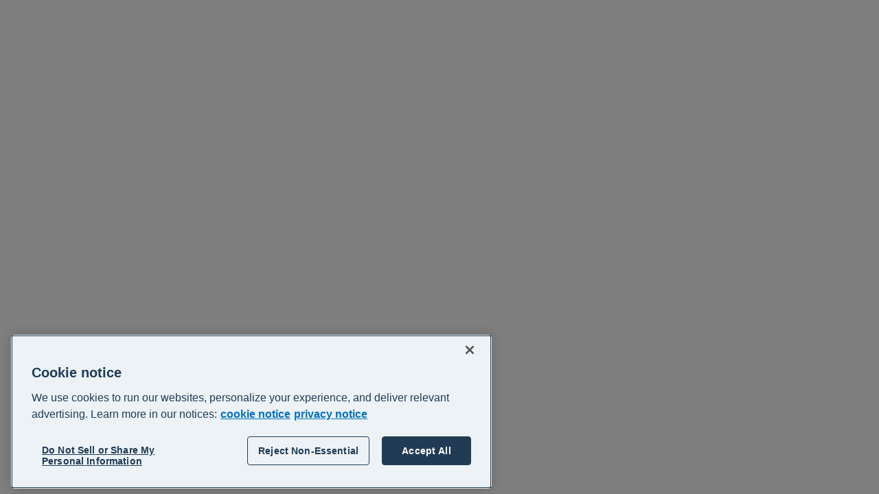

--- FILE ---
content_type: text/javascript;charset=UTF-8
request_url: https://central.xero.com/s/sfsites/l/%7B%22mode%22%3A%22PROD%22%2C%22dfs%22%3A%228%22%2C%22app%22%3A%22siteforce%3AcommunityApp%22%2C%22fwuid%22%3A%22REdtNUF5ejJUNWxpdVllUjQtUzV4UTFLcUUxeUY3ZVB6dE9hR0VheDVpb2cxMy4zMzU1NDQzMi41MDMzMTY0OA%22%2C%22loaded%22%3A%7B%22APPLICATION%40markup%3A%2F%2Fsiteforce%3AcommunityApp%22%3A%221421_mg1QpGWKsu060_sD-hU2fg%22%7D%2C%22apce%22%3A1%2C%22apck%22%3A%22JHt0aW1lc3RhbXB9MDAwMDAwMDAwODNlbl9VUw%22%2C%22mlr%22%3A1%2C%22pathPrefix%22%3A%22%22%2C%22dns%22%3A%22c%22%2C%22ls%22%3A1%2C%22lrmc%22%3A%22551347034%22%7D/bootstrap.js?aura.attributes=%7B%22ac%22%3A%22%22%2C%22authenticated%22%3A%22false%22%2C%22brandingSetId%22%3A%226e7550ef-9e21-4446-b20b-79cf2fda21f8%22%2C%22formFactor%22%3A%22LARGE%22%2C%22isHybrid%22%3A%22false%22%2C%22language%22%3A%22en_US%22%2C%22pageId%22%3A%22713c38fc-a5af-4e7c-b8d0-f7bdb533cd00%22%2C%22publishedChangelistNum%22%3A%22683%22%2C%22schema%22%3A%22Published%22%2C%22themeLayoutType%22%3A%22Inner%22%2C%22uds%22%3A%22true%22%2C%22viewType%22%3A%22Published%22%7D
body_size: 218375
content:
window.Aura || (window.Aura = {});
window.Aura.bootstrap || (window.Aura.bootstrap = {});
window.Aura.appBootstrap || (window.Aura.appBootstrap = {});
Object.assign(window.Aura.appBootstrap, {"data":{"app":{"componentDef":{"descriptor":"markup://siteforce:communityApp"},"creationPath":"/*[0]","attributes":{"values":{"schema":"Published","authenticated":false,"ac":"","formFactor":"LARGE","brandingSetId":"6e7550ef-9e21-4446-b20b-79cf2fda21f8","uds":true,"language":"en_US","viewType":"Published","pageId":"713c38fc-a5af-4e7c-b8d0-f7bdb533cd00","themeLayoutType":"Inner","priv_themeLayoutReady":true,"isHybrid":false,"includeInstrumentation":true,"publishedChangelistNum":683}}},"components":[{"componentDef":{"descriptor":"markup://siteforce:baseApp"},"creationPath":"/*[0]/$","model":{"appConfigData":{"allLanguages":[],"isHybridApp":false,"activeLanguage":"en_US","isNativeAgenticNavigationEnabled":false,"cmsSettings":{"isEnabled":"true","isPersonalizationEnabled":"true"},"cmsConnections":[]},"googleAnalyticsAnonymizeIpEnabled":false,"googleAnalyticsCustomDimensions":{"1":"1","2":"2"},"googleAnalyticsDeveloperID":"dMTFhYj","googleAnalyticsSalesforceDataOptInEnabled":false,"googleAnalyticsTrackingID":"","isDesignTimeMode":false,"isPublished":true,"isSandbox":false,"migratedToGtagAnalytics":true,"networkUserType":"Undefined","userId":"0051N000006P14f"}},{"componentDef":{"descriptor":"markup://siteforce:conditional"},"creationPath":"/*[0]/$/$/*[11]"},{"componentDef":{"descriptor":"markup://siteforce:qb"},"creationPath":"/*[0]/$/$/*[5]","model":{"accountSwitcherUser":false,"directMessagesEnabled":true,"guestUser":true,"switchNetworkPath":"/servlet/networks/switch"}},{"componentDef":{"descriptor":"sitelayout://siteforce-generatedpage-Inner.c683"},"original":"markup://siteforce:pageLoader","creationPath":"/*[0]/$/$/*[6]/*[0]","version":"65.0"},{"componentDef":{"descriptor":"markup://siteforce:routerInitializer"},"creationPath":"/*[0]/$/*[0]","model":{"baseSPAPathPrefix":"/s","loginPageUrl":"https://central.xero.com/login","loginSPAName":"login","routes":{"/canvasapp/:developerName":{"dev_name":"Canvasapp_Page","cache_minutes":"30","themeLayoutType":"Inner","route_uddid":"0I31N00000UO8Ra","view_uuid":"99ac3cd9-62e6-4087-bdd1-6da88bd2fcb7","seo_title":"Canvasapp Page","page_type_info":"{\"always_public\":\"DEFAULT\",\"seo_index\":\"INDEX\",\"dynamic\":false,\"flexipage_type\":\"COMM_APP_PAGE\",\"page_reference_type\":null,\"default_url\":\"/canvasapp/:developerName\"}","view_uddid":"0I31N00000UO8Sk","is_public":"true","audience_name":"Default","id":"58066cec-d2f5-4df9-a97d-2f224198e7ac","event":"canvasapp"},"/createrecord/:actionApiName":{"dev_name":"Create_Record","cache_minutes":"30","themeLayoutType":"Inner","route_uddid":"0I31N00000UO8UW","view_uuid":"51c2d600-2b9e-464c-8f15-ca5fe51c7c0e","seo_title":"Create Record","page_type_info":"{\"always_public\":\"DEFAULT\",\"seo_index\":\"INDEX\",\"dynamic\":false,\"flexipage_type\":\"COMM_QUICK_ACTION_CREATE_PAGE\",\"page_reference_type\":\"comm__createRecordPage\",\"default_url\":\"/createrecord/:actionApiName\"}","view_uddid":"0I31N00000UO8RT","is_public":"true","audience_name":"Default","id":"eecfeb76-9a0c-48a7-8276-fad7fad613e2","event":"createrecord"},"/settings/marketing-communication-preferences":{"dev_name":"Marketing_communication_preferences__c","cache_minutes":"30","themeLayoutType":"Qkn5H5IDurURNxUfzaa3sQztLaxIrP","route_uddid":"0I3Uv0000001v9M","view_uuid":"96e4a573-e342-4e35-995e-afd65cfaaa5d","seo_title":"Marketing communication preferences","page_type_info":"{\"always_public\":\"DEFAULT\",\"seo_index\":\"INDEX\",\"dynamic\":true,\"flexipage_type\":\"COMM_APP_PAGE\",\"page_reference_type\":\"comm__namedPage\",\"default_url\":\"/__id\"}","view_uddid":"0I3Uv0000001v9b","is_public":"true","audience_name":"Default","id":"1d629d38-6cf5-4ea1-92b2-e3062970be73","event":"custom-marketing-communication-preferences"},"/guide/:recordId":{"dev_name":"Guide_Detail__c","entity_name":"Guide__c","cache_minutes":"30","themeLayoutType":"Inner","route_uddid":"0I33m00000YKxPw","view_uuid":"0fa34bc8-b4ea-4c83-becf-993d07f9faff","seo_title":"Guide Detail","page_type_info":"{\"always_public\":\"DEFAULT\",\"seo_index\":\"INDEX\",\"dynamic\":true,\"flexipage_type\":\"COMM_RECORD_PAGE\",\"page_reference_type\":\"standard__recordPage\",\"default_url\":\"/__id/:recordId(/:recordName)\"}","view_uddid":"0I33m00000YKxPo","is_public":"true","audience_name":"Default","id":"426f8317-3269-481f-b1d5-45c5d06637c4","event":"detail-a5B"},"/maintenance":{"dev_name":"LMS_Maintenance__c","cache_minutes":"30","themeLayoutType":"Iliqm2MaxUKlYTBpAxCMbtc98PNrdl","route_uddid":"0I33m00000XwoC8","view_uuid":"1681e217-6f1a-44be-bf6c-60f9eb078886","seo_title":"LMS Maintenance","page_type_info":"{\"always_public\":\"DEFAULT\",\"seo_index\":\"INDEX\",\"dynamic\":true,\"flexipage_type\":\"COMM_APP_PAGE\",\"page_reference_type\":\"comm__namedPage\",\"default_url\":\"/__id\"}","view_uddid":"0I33m00000XwoC4","seo_description":"","is_public":"true","audience_name":"Default","id":"faf4ef18-7453-4e05-90ce-d55dd24f0482","event":"custom-maintenance"},"/support":{"dev_name":"Support__c","cache_minutes":"30","themeLayoutType":"1YsCC7gcfZpgtTeW7iXELfySFfywEy","route_uddid":"0I3Uv0000002xGD","view_uuid":"e49467cd-4aae-49d5-a01d-b39da69875ac","seo_title":"Support","page_type_info":"{\"always_public\":\"DEFAULT\",\"seo_index\":\"INDEX\",\"dynamic\":true,\"flexipage_type\":\"COMM_APP_PAGE\",\"page_reference_type\":\"comm__namedPage\",\"default_url\":\"/__id\"}","view_uddid":"0I3Uv0000002xGE","is_public":"true","audience_name":"Default","id":"67e41195-705a-49cc-8879-0ac2ba80d9e5","event":"custom-support"},"/webinars-events":{"dev_name":"Webinars_and_events__c","cache_minutes":"30","themeLayoutType":"RlyGRtDA1OiFdNJDGRGumoeihBWeWD","route_uddid":"0I33m00000XwnFz","view_uuid":"4c6572ea-cab1-4f73-97b2-c7c8d7c9e874","seo_title":"Webinars & events \u2013 Xero Central","page_type_info":"{\"always_public\":\"DEFAULT\",\"seo_index\":\"INDEX\",\"dynamic\":true,\"flexipage_type\":\"COMM_APP_PAGE\",\"page_reference_type\":\"comm__namedPage\",\"default_url\":\"/__id\"}","view_uddid":"0I33m00000XwnFw","seo_description":"Check out our live webinars and events","is_public":"true","audience_name":"Default","id":"8057bc61-08ec-429c-8b42-196bf3255f45","event":"custom-webinars-events"},"/session-log-out":{"dev_name":"Session_Log_Out__c","cache_minutes":"30","themeLayoutType":"wUJr5Lz9ZCSDxj9fIsNMTwj3v85lj1","route_uddid":"0I31N00000WkPWo","view_uuid":"5cc01d8d-1f1b-4062-9e7e-ef9dca26e952","seo_title":"Session Log Out","page_type_info":"{\"always_public\":\"DEFAULT\",\"seo_index\":\"INDEX\",\"dynamic\":true,\"flexipage_type\":\"COMM_APP_PAGE\",\"page_reference_type\":\"comm__namedPage\",\"default_url\":\"/__id\"}","view_uddid":"0I31N00000WkPWi","seo_description":"","is_public":"true","audience_name":"Default","id":"9e417517-28c2-4e90-9ebf-ecd7bcee3aa7","event":"custom-session-log-out"},"/recordlist/:objectApiName/:filterName":{"dev_name":"Record_List","cache_minutes":"30","themeLayoutType":"Inner","route_uddid":"0I31N00000UO8U4","view_uuid":"261490ca-92cf-433d-b2f8-9962a627af11","seo_title":"Record List","page_type_info":"{\"always_public\":\"DEFAULT\",\"seo_index\":\"INDEX\",\"dynamic\":false,\"flexipage_type\":\"COMM_OBJECT_PAGE\",\"page_reference_type\":\"standard__objectPage\",\"default_url\":\"/recordlist/:objectApiName/:filterName\"}","view_uddid":"0I31N00000UO8Qi","is_public":"true","audience_name":"Default","id":"dc086497-066e-4481-9923-09141bce76bf","event":"list"},"/topic/:recordId/:recordName":{"dev_name":"Topic_Detail__c","cache_minutes":"30","themeLayoutType":"Inner","route_uddid":"0I31N00000UO8RP","view_uuid":"906d1852-5584-4dfb-851f-6a3cea1605bf","seo_title":"Topic Detail","page_type_info":"{\"always_public\":\"DEFAULT\",\"seo_index\":\"INDEX\",\"dynamic\":false,\"flexipage_type\":\"COMM_RECORD_PAGE\",\"page_reference_type\":\"standard__recordPage\",\"default_url\":\"/topic/:recordId(/:recordName)\"}","view_uddid":"0I31N00000UO8Sc","is_public":"true","audience_name":"Default","id":"4c1b2021-e15a-4a23-954c-1d278090d118","event":"topic"},"/user/related/:recordId/:relationshipApiName":{"dev_name":"User_Related_List__c","entity_name":"User","cache_minutes":"30","themeLayoutType":"Inner","route_uddid":"0I31N00000UirlI","view_uuid":"03255083-d20b-4f13-93db-4449c4f8867b","seo_title":"User Related List","page_type_info":"{\"always_public\":\"DEFAULT\",\"seo_index\":\"INDEX\",\"dynamic\":true,\"flexipage_type\":\"COMM_RELATED_LIST_PAGE\",\"page_reference_type\":\"standard__recordRelationshipPage\",\"default_url\":\"/__id/related/:recordId/:relationshipApiName\"}","view_uddid":"0I31N00000UirlB","is_public":"true","audience_name":"Default","id":"b5236319-377d-4a37-b4a2-1a816942c003","event":"relatedlist-005"},"/accountants-and-bookkeepers":{"dev_name":"Accounts_and_Bookkeepers__c","cache_minutes":"30","themeLayoutType":"p4HpUMFcTDfuelGpZWjBxT6mmZ5NQw","route_uddid":"0I33m00000XTH43","view_uuid":"a7c41414-0d9d-469a-89e6-d9105d720b1f","seo_title":"Get started on Xero as an accountant or bookkeeper \u2013 Xero Central","page_type_info":"{\"always_public\":\"DEFAULT\",\"seo_index\":\"INDEX\",\"dynamic\":true,\"flexipage_type\":\"COMM_APP_PAGE\",\"page_reference_type\":\"comm__namedPage\",\"default_url\":\"/__id\"}","view_uddid":"0I33m00000XTH3z","seo_description":"Join our partner program and access tools and resources to help you manage your practice and support your clients to use Xero.","is_public":"true","audience_name":"Default","id":"53df7127-010e-4c73-93a7-f68c30564ec3","event":"custom-accounts-and-bookkeepers"},"/case/related/:recordId/:relationshipApiName":{"dev_name":"Case_Related_List__c","entity_name":"Case","cache_minutes":"30","themeLayoutType":"Inner","route_uddid":"0I31N00000Uis0d","view_uuid":"7de9d6a2-b8c4-4923-b2e6-288c351815b7","seo_title":"Case Related List","page_type_info":"{\"always_public\":\"DEFAULT\",\"seo_index\":\"INDEX\",\"dynamic\":true,\"flexipage_type\":\"COMM_RELATED_LIST_PAGE\",\"page_reference_type\":\"standard__recordRelationshipPage\",\"default_url\":\"/__id/related/:recordId/:relationshipApiName\"}","view_uddid":"0I31N00000Uis0W","is_public":"true","audience_name":"Default","id":"2da6146d-1d55-4e95-8326-6fb49a1b66b9","event":"relatedlist-500"},"/case/:recordId/:recordName":{"dev_name":"Case_Detail__c","entity_name":"Case","cache_minutes":"30","themeLayoutType":"Inner","route_uddid":"0I31N00000Uis0N","view_uuid":"4a72f5eb-ecf8-4864-8325-c375077b9f9f","seo_title":"Case Detail","page_type_info":"{\"always_public\":\"DEFAULT\",\"seo_index\":\"INDEX\",\"dynamic\":false,\"flexipage_type\":\"COMM_RECORD_PAGE\",\"page_reference_type\":\"standard__recordPage\",\"default_url\":\"/case/:recordId(/:recordName)\"}","view_uddid":"0I31N00000Uis0F","is_public":"true","audience_name":"Default","id":"004c3e53-e9dd-44ff-8682-2f5d09428189","event":"detail-500"},"/user/:objectApiName/:filterName":{"dev_name":"User_List__c","entity_name":"User","cache_minutes":"30","themeLayoutType":"Inner","route_uddid":"0I31N00000UirlA","view_uuid":"0a3b27e2-5228-4757-91ac-9655d76b9603","seo_title":"User List","page_type_info":"{\"always_public\":\"DEFAULT\",\"seo_index\":\"INDEX\",\"dynamic\":true,\"flexipage_type\":\"COMM_OBJECT_PAGE\",\"page_reference_type\":\"standard__objectPage\",\"default_url\":\"/__id/:objectApiName/:filterName\"}","view_uddid":"0I31N00000Uirl4","is_public":"true","audience_name":"Default","id":"ed572f54-d14b-4635-abdc-c25b92ff09af","event":"list-005"},"/topiccatalog":{"dev_name":"Topic_Catalog__c","cache_minutes":"30","themeLayoutType":"Inner","route_uddid":"0I31N00000UO8Ud","view_uuid":"1b2e8d1e-69a3-4443-bc61-fcc35196c83b","seo_title":"Support topics \u2013 Xero Central","page_type_info":"{\"always_public\":\"DEFAULT\",\"seo_index\":\"INDEX\",\"dynamic\":false,\"flexipage_type\":\"COMM_APP_PAGE\",\"page_reference_type\":\"comm__namedPage\",\"default_url\":\"/topiccatalog\"}","view_uddid":"0I31N00000UO8QV","seo_description":"Browse topics covering how to use, understand or troubleshoot Xero products. ","is_public":"true","audience_name":"Default","id":"f30fd549-c208-4fa4-ae56-8a77d4f3de0b","event":"topic-catalog"},"/case/:objectApiName/":{"dev_name":"Case_List__c","entity_name":"Case","cache_minutes":"30","themeLayoutType":"Inner","route_uddid":"0I31N00000Uis0V","view_uuid":"afbffa2e-2d4a-421e-97a8-6e84e70a4188","seo_title":"Case List","page_type_info":"{\"always_public\":\"DEFAULT\",\"seo_index\":\"INDEX\",\"dynamic\":true,\"flexipage_type\":\"COMM_OBJECT_PAGE\",\"page_reference_type\":\"standard__objectPage\",\"default_url\":\"/__id/:objectApiName/:filterName\"}","view_uddid":"0I31N00000Uis0O","is_public":"true","audience_name":"Default","id":"b2c379fd-f069-47d4-9802-7d85e050f79f","event":"list-500"},"/contact-support-mfa":{"dev_name":"Contact_Support_2SA__c","cache_minutes":"30","themeLayoutType":"Inner","route_uddid":"0I31N00000WkPX0","view_uuid":"2e79ce2b-25fb-4ac1-a963-0d68c24bde9e","seo_title":"Contact support about a multi-factor authentication issue \u2013 Xero Central","page_type_info":"{\"always_public\":\"DEFAULT\",\"seo_index\":\"INDEX\",\"dynamic\":true,\"flexipage_type\":\"COMM_APP_PAGE\",\"page_reference_type\":\"comm__namedPage\",\"default_url\":\"/__id\"}","view_uddid":"0I31N00000WkPWu","hasCmpTargets":true,"seo_description":"","is_public":"true","audience_name":"Default","id":"b9d97538-53f5-4a55-8357-2028497b98f1","event":"custom-contact-support-2sa"},"/search":{"dev_name":"Search_Results__c","cache_minutes":"30","themeLayoutType":"5fg2hU6oDq0fBdM0YL3LJMfcrA205f","route_uddid":"0I33m00000Yark6","view_uuid":"e344fe71-e5f4-443f-b3f2-26a3a7052b76","seo_title":"Search Results \u2013 Xero Central","page_type_info":"{\"always_public\":\"DEFAULT\",\"seo_index\":\"INDEX\",\"dynamic\":true,\"flexipage_type\":\"COMM_APP_PAGE\",\"page_reference_type\":\"comm__namedPage\",\"default_url\":\"/__id\"}","view_uddid":"0I33m00000YarkH","seo_description":"","is_public":"true","audience_name":"Default","id":"33039fcf-3551-412e-9352-0cbc9ab31ecd","event":"custom-search"},"/request-callback":{"dev_name":"request_a_callback__c","cache_minutes":"30","themeLayoutType":"Inner","route_uddid":"0I38V00000dzzSc","view_uuid":"11d6da6b-67de-4099-869b-ce0f18804410","seo_title":"Request a callback","page_type_info":"{\"always_public\":\"DEFAULT\",\"seo_index\":\"INDEX\",\"dynamic\":true,\"flexipage_type\":\"COMM_APP_PAGE\",\"page_reference_type\":\"comm__namedPage\",\"default_url\":\"/__id\"}","view_uddid":"0I38V00000dzzSd","hasCmpTargets":true,"is_public":"true","audience_name":"Default","id":"97896268-2c9c-46d4-a364-131b9f4344e0","event":"custom-request-a-callback"},"/learning":{"dev_name":"Learning__c","cache_minutes":"30","themeLayoutType":"Sd8DlfHSXMFsKjJfhYwFwyTmeVQiaq","route_uddid":"0I31N00000Uq6fA","view_uuid":"67d4d5b4-217a-4aea-83d1-9d055faf4fb1","seo_title":"Learning \u2013 Xero Central","page_type_info":"{\"always_public\":\"DEFAULT\",\"seo_index\":\"INDEX\",\"dynamic\":true,\"flexipage_type\":\"COMM_APP_PAGE\",\"page_reference_type\":\"comm__namedPage\",\"default_url\":\"/__id\"}","view_uddid":"0I33m00000XwnJd","seo_description":"Learn how to make the most of Xero products and build your business. Choose from courses, programmes, live webinars and classroom events. Earn certificates and badges.","is_public":"true","audience_name":"Default","id":"465c7eb9-df49-4fd6-b681-0a5f3bc0cd59","event":"custom-learning"},"/recordlist/:objectApiName/":{"dev_name":"Record_List","cache_minutes":"30","themeLayoutType":"Inner","route_uddid":"0I31N00000UO8U4","view_uuid":"261490ca-92cf-433d-b2f8-9962a627af11","seo_title":"Record List","page_type_info":"{\"always_public\":\"DEFAULT\",\"seo_index\":\"INDEX\",\"dynamic\":false,\"flexipage_type\":\"COMM_OBJECT_PAGE\",\"page_reference_type\":\"standard__objectPage\",\"default_url\":\"/recordlist/:objectApiName/:filterName\"}","view_uddid":"0I31N00000UO8Qi","is_public":"true","audience_name":"Default","id":"dc086497-066e-4481-9923-09141bce76bf","event":"list"},"/":{"dev_name":"Home","cache_minutes":"30","themeLayoutType":"Home","route_uddid":"0I31N00000UO8Ql","view_uuid":"3822ffe9-95bf-4e3e-a093-958128ce7f35","seo_title":"Support \u2013 Xero Central","page_type_info":"{\"always_public\":\"DEFAULT\",\"seo_index\":\"INDEX\",\"dynamic\":false,\"flexipage_type\":\"COMM_APP_PAGE\",\"page_reference_type\":\"comm__namedPage\",\"default_url\":\"/\"}","view_uddid":"0I31N00000UO8R1","seo_description":"Get support on using Xero products. Consult articles explaining how to use Xero and troubleshoot issues. Join discussions with other Xero users. Contact Xero Support if you need extra help.","is_public":"true","audience_name":"Default","id":"29053c9b-fbfa-409e-b0f4-8d507954c0b0","event":"home"},"/question/:recordId/:recordName":{"dev_name":"Discussions__c","cache_minutes":"30","themeLayoutType":"Inner","route_uddid":"0I31N00000UirhQ","view_uuid":"9bf8b021-330a-49e3-9cac-c7d1c22a4d6f","seo_title":"Discussions","page_type_info":"{\"always_public\":\"DEFAULT\",\"seo_index\":\"INDEX\",\"dynamic\":false,\"flexipage_type\":\"COMM_RECORD_PAGE\",\"page_reference_type\":\"standard__recordPage\",\"default_url\":\"/question/:recordId(/:recordName)\"}","view_uddid":"0I33m00000YzmW7","is_public":"true","audience_name":"Default","id":"c42a43ce-4d4c-46d0-842e-903643c856d7","event":"feeditem"},"/article/:urlName":{"dev_name":"Articles__c","cache_minutes":"30","themeLayoutType":"Inner","route_uddid":"0I31N00000UO8Qy","view_uuid":"2e6a1192-b26d-4e12-a97f-8c6a215b928d","seo_title":"Articles","page_type_info":"{\"always_public\":\"DEFAULT\",\"seo_index\":\"INDEX\",\"dynamic\":false,\"flexipage_type\":\"COMM_RECORD_PAGE\",\"page_reference_type\":\"standard__knowledgeArticlePage\",\"default_url\":\"/article/:urlName\"}","view_uddid":"0I31N00000UO8Qt","is_public":"true","audience_name":"Default","id":"329f4d96-d7fd-4b7a-9de6-41ae36b6d1d0","event":"article"},"/certifications":{"dev_name":"Certifications__c","cache_minutes":"30","themeLayoutType":"RlyGRtDA1OiFdNJDGRGumoeihBWeWD","route_uddid":"0I33m00000XwnFq","view_uuid":"59870f13-d779-4807-b1ac-746882acb9b0","seo_title":"Certifications \u2013 Xero Central","page_type_info":"{\"always_public\":\"DEFAULT\",\"seo_index\":\"INDEX\",\"dynamic\":true,\"flexipage_type\":\"COMM_APP_PAGE\",\"page_reference_type\":\"comm__namedPage\",\"default_url\":\"/__id\"}","view_uddid":"0I33m00000XwnsF","seo_description":"","is_public":"true","audience_name":"Default","id":"254f4742-0e02-49ec-bda4-50e6ef729390","event":"custom-certifications"},"/partners":{"dev_name":"Partners__c","cache_minutes":"30","themeLayoutType":"ZEeSvyT1SUsZ5DthMhZ0ufqBy5YKCG","route_uddid":"0I38V00000dfBub","view_uuid":"f394d6bb-3bf2-4d18-9eb0-fe6a510b5d2b","seo_title":"Partners \u2013 Xero Central","page_type_info":"{\"always_public\":\"DEFAULT\",\"seo_index\":\"INDEX\",\"dynamic\":true,\"flexipage_type\":\"COMM_APP_PAGE\",\"page_reference_type\":\"comm__namedPage\",\"default_url\":\"/__id\"}","view_uddid":"0I38V00000dfBvF","seo_description":"","is_public":"true","audience_name":"Default","id":"496e7279-b7f7-4cf6-bc8d-6d5053b3940b","event":"custom-partners"},"/getting-started":{"dev_name":"Getting_started__c","cache_minutes":"30","themeLayoutType":"p4HpUMFcTDfuelGpZWjBxT6mmZ5NQw","route_uddid":"0I33m00000XTH4w","view_uuid":"f4af2f36-578b-4654-ad8a-f7624f0869e1","seo_title":"Get started on Xero \u2013 Xero Central","page_type_info":"{\"always_public\":\"DEFAULT\",\"seo_index\":\"INDEX\",\"dynamic\":true,\"flexipage_type\":\"COMM_APP_PAGE\",\"page_reference_type\":\"comm__namedPage\",\"default_url\":\"/__id\"}","view_uddid":"0I33m00000XTH4t","seo_description":"Everything you need to get your business up and running on Xero.","is_public":"true","audience_name":"Default","id":"d0c7813e-42e7-4e7c-bb7c-797c4a1649da","event":"custom-getting-started"},"/error":{"dev_name":"Error","cache_minutes":"30","themeLayoutType":"Inner","route_uddid":"0I31N00000UO8Ss","view_uuid":"0ca7eb7f-16a4-482a-9e2a-f12d9a5faac1","seo_title":"Error \u2013 Xero Central","page_type_info":"{\"always_public\":\"DEFAULT\",\"seo_index\":\"INDEX\",\"dynamic\":false,\"flexipage_type\":\"COMM_APP_PAGE\",\"page_reference_type\":\"comm__namedPage\",\"default_url\":\"/error\"}","view_uddid":"0I31N00000UO8Q7","seo_description":"","is_public":"true","audience_name":"Default","id":"9f98aa85-3086-48a3-a84e-027ab20dd056","event":"error"},"/settings":{"dev_name":"Settings__c","cache_minutes":"30","themeLayoutType":"Inner","route_uddid":"0I3Uv0000001v9L","view_uuid":"6b4e1169-4798-4c64-bb42-0ff52f8d550f","seo_title":"Settings","page_type_info":"{\"always_public\":\"DEFAULT\",\"seo_index\":\"INDEX\",\"dynamic\":true,\"flexipage_type\":\"COMM_APP_PAGE\",\"page_reference_type\":\"comm__namedPage\",\"default_url\":\"/__id\"}","view_uddid":"0I3Uv0000001v9N","is_public":"true","audience_name":"Default","id":"b56dd119-31ab-4801-ad99-130af9236731","event":"custom-settings"},"/question/:recordId":{"dev_name":"Discussions__c","cache_minutes":"30","themeLayoutType":"Inner","route_uddid":"0I31N00000UirhQ","view_uuid":"9bf8b021-330a-49e3-9cac-c7d1c22a4d6f","seo_title":"Discussions","page_type_info":"{\"always_public\":\"DEFAULT\",\"seo_index\":\"INDEX\",\"dynamic\":false,\"flexipage_type\":\"COMM_RECORD_PAGE\",\"page_reference_type\":\"standard__recordPage\",\"default_url\":\"/question/:recordId(/:recordName)\"}","view_uddid":"0I33m00000YzmW7","is_public":"true","audience_name":"Default","id":"c42a43ce-4d4c-46d0-842e-903643c856d7","event":"feeditem"},"/case/:recordId":{"dev_name":"Case_Detail__c","entity_name":"Case","cache_minutes":"30","themeLayoutType":"Inner","route_uddid":"0I31N00000Uis0N","view_uuid":"4a72f5eb-ecf8-4864-8325-c375077b9f9f","seo_title":"Case Detail","page_type_info":"{\"always_public\":\"DEFAULT\",\"seo_index\":\"INDEX\",\"dynamic\":false,\"flexipage_type\":\"COMM_RECORD_PAGE\",\"page_reference_type\":\"standard__recordPage\",\"default_url\":\"/case/:recordId(/:recordName)\"}","view_uddid":"0I31N00000Uis0F","is_public":"true","audience_name":"Default","id":"004c3e53-e9dd-44ff-8682-2f5d09428189","event":"detail-500"},"/global-search/:term":{"dev_name":"Search","cache_minutes":"30","themeLayoutType":"Inner","route_uddid":"0I31N00000UO8Uc","view_uuid":"a0331a30-a974-427f-89ee-3437bfa08d46","seo_title":"Search","page_type_info":"{\"always_public\":\"DEFAULT\",\"seo_index\":\"NO_INDEX\",\"dynamic\":false,\"flexipage_type\":\"COMM_GLOBAL_SEARCH_RESULT_PAGE\",\"page_reference_type\":\"standard__search\",\"default_url\":\"/global-search/:term\"}","view_uddid":"0I31N00000UO8Su","is_public":"true","audience_name":"Default","id":"f249d69f-b434-49cf-badc-ceb8f3dc7a8b","event":"global-search"},"/topic/:recordId":{"dev_name":"Topic_Detail__c","cache_minutes":"30","themeLayoutType":"Inner","route_uddid":"0I31N00000UO8RP","view_uuid":"906d1852-5584-4dfb-851f-6a3cea1605bf","seo_title":"Topic Detail","page_type_info":"{\"always_public\":\"DEFAULT\",\"seo_index\":\"INDEX\",\"dynamic\":false,\"flexipage_type\":\"COMM_RECORD_PAGE\",\"page_reference_type\":\"standard__recordPage\",\"default_url\":\"/topic/:recordId(/:recordName)\"}","view_uddid":"0I31N00000UO8Sc","is_public":"true","audience_name":"Default","id":"4c1b2021-e15a-4a23-954c-1d278090d118","event":"topic"},"/open-banking":{"dev_name":"Open_Banking__c","cache_minutes":"30","themeLayoutType":"Inner","route_uddid":"0I33m00000YKgBn","view_uuid":"0c8fcaa8-6d8b-4533-8259-5a7e03d61f1e","seo_title":"Open Banking \u2013 Xero Central","page_type_info":"{\"always_public\":\"DEFAULT\",\"seo_index\":\"INDEX\",\"dynamic\":true,\"flexipage_type\":\"COMM_APP_PAGE\",\"page_reference_type\":\"comm__namedPage\",\"default_url\":\"/__id\"}","view_uddid":"0I33m00000YKgBh","seo_description":"","is_public":"true","audience_name":"Default","id":"352dae6f-7832-4d3e-a849-832c00357675","event":"custom-open-banking"},"/payment-services":{"dev_name":"Payment_Services__c","cache_minutes":"30","themeLayoutType":"p4HpUMFcTDfuelGpZWjBxT6mmZ5NQw","route_uddid":"0I33m00000Y1b51","view_uuid":"3c51f374-77da-498b-b63b-4a7942a319cf","seo_title":"Accept online payments - Xero Central","page_type_info":"{\"always_public\":\"DEFAULT\",\"seo_index\":\"INDEX\",\"dynamic\":true,\"flexipage_type\":\"COMM_APP_PAGE\",\"page_reference_type\":\"comm__namedPage\",\"default_url\":\"/__id\"}","view_uddid":"0I33m00000Y1b52","seo_description":"","is_public":"true","audience_name":"Default","id":"cb63b633-ab2d-4ea8-ae04-5b5f4dc64eac","event":"custom-payment-services"},"/case-invite":{"dev_name":"Case_Invite__c","cache_minutes":"30","themeLayoutType":"Inner","route_uddid":"0I33m00000YJhWa","view_uuid":"2b70a45e-b694-4540-8077-8c71b2c94b29","seo_title":"Case Invite \u2013 Xero Central","page_type_info":"{\"always_public\":\"DEFAULT\",\"seo_index\":\"INDEX\",\"dynamic\":true,\"flexipage_type\":\"COMM_APP_PAGE\",\"page_reference_type\":\"comm__namedPage\",\"default_url\":\"/__id\"}","view_uddid":"0I33m00000YJhWW","seo_description":"","is_public":"true","audience_name":"Default","id":"14ffeae2-3e27-4685-a309-8f108f543aa6","event":"custom-case-invite"},"/end-of-financial-year":{"dev_name":"End_of_financial_year_NZ__c","cache_minutes":"30","themeLayoutType":"p4HpUMFcTDfuelGpZWjBxT6mmZ5NQw","route_uddid":"0I33m00000Xc84u","view_uuid":"b95b2439-6ba3-4b61-b790-7bf459f566bd","seo_title":"Get ready for year end \u2013 Xero Central","page_type_info":"{\"always_public\":\"DEFAULT\",\"seo_index\":\"INDEX\",\"dynamic\":true,\"flexipage_type\":\"COMM_APP_PAGE\",\"page_reference_type\":\"comm__namedPage\",\"default_url\":\"/__id\"}","view_uddid":"0I33m00000Xc84r","seo_description":"We're here to support you for the end of financial year. Check out the resources on this page to save time and get it right.","is_public":"true","id":"477ae026-1db0-4415-9a8b-207b02ec53c5","event":"custom-end-of-financial-year-nz"},"/user/:objectApiName/":{"dev_name":"User_List__c","entity_name":"User","cache_minutes":"30","themeLayoutType":"Inner","route_uddid":"0I31N00000UirlA","view_uuid":"0a3b27e2-5228-4757-91ac-9655d76b9603","seo_title":"User List","page_type_info":"{\"always_public\":\"DEFAULT\",\"seo_index\":\"INDEX\",\"dynamic\":true,\"flexipage_type\":\"COMM_OBJECT_PAGE\",\"page_reference_type\":\"standard__objectPage\",\"default_url\":\"/__id/:objectApiName/:filterName\"}","view_uddid":"0I31N00000Uirl4","is_public":"true","audience_name":"Default","id":"ed572f54-d14b-4635-abdc-c25b92ff09af","event":"list-005"},"/learning-search":{"dev_name":"Learning_search__c","cache_minutes":"30","themeLayoutType":"6f3PVinQ9TXlGBgHGPQAUdgP6e6Jxb","route_uddid":"0I31N00000Uq6go","view_uuid":"2e96b0a4-b63e-4658-9560-4e4f9e8d750d","seo_title":"Learning search \u2013 Xero Central","page_type_info":"{\"always_public\":\"DEFAULT\",\"seo_index\":\"INDEX\",\"dynamic\":true,\"flexipage_type\":\"COMM_APP_PAGE\",\"page_reference_type\":\"comm__namedPage\",\"default_url\":\"/__id\"}","view_uddid":"0I31N00000Uq6gk","seo_description":"Search for our live and online courses, webinars and programmes where you can learn all about Xero and how to get the most out of it","is_public":"true","audience_name":"Default","id":"ebfcf6fb-4677-424c-9cb9-4f613a45fe33","event":"custom-learning-search"},"/feed/:recordId":{"dev_name":"User_Feed__c","cache_minutes":"30","themeLayoutType":"Inner","route_uddid":"0I31N00000Uirk7","view_uuid":"2a1da0b4-35ed-4ce7-95f4-dea6d5be80e7","seo_title":"User Feed","page_type_info":"{\"always_public\":\"DEFAULT\",\"seo_index\":\"INDEX\",\"dynamic\":false,\"flexipage_type\":\"COMM_RECORD_PAGE\",\"page_reference_type\":\"standard__recordPage\",\"default_url\":\"/feed/:recordId\"}","view_uddid":"0I31N00000Uirk0","is_public":"true","audience_name":"Default","id":"59aac829-fdc9-4a3d-a094-103468c616e5","event":"feeditem-generic"},"/user/home":{"dev_name":"User_Detail__c","entity_name":"User","cache_minutes":"30","themeLayoutType":"Inner","route_uddid":"0I31N00000Uirl3","view_uuid":"ae090825-f989-4894-96e4-b697b42ad79a","seo_title":"User Detail","page_type_info":"{\"always_public\":\"DEFAULT\",\"seo_index\":\"NO_INDEX\",\"dynamic\":false,\"flexipage_type\":\"COMM_RECORD_PAGE\",\"page_reference_type\":\"standard__recordPage\",\"default_url\":\"/profile/:recordId\"}","view_uddid":"0I31N00000Uirkw","is_public":"true","audience_name":"Default","id":"f8feeb3d-61ce-4381-b051-3c7dd5437d25","event":"detail-005"},"/community":{"dev_name":"Community__c","cache_minutes":"30","themeLayoutType":"p4HpUMFcTDfuelGpZWjBxT6mmZ5NQw","route_uddid":"0I33m00000XcAMW","view_uuid":"523c9569-87bc-442c-b5d6-36e8e249fc6e","seo_title":"Community \u2013 Xero Central","page_type_info":"{\"always_public\":\"DEFAULT\",\"seo_index\":\"INDEX\",\"dynamic\":true,\"flexipage_type\":\"COMM_APP_PAGE\",\"page_reference_type\":\"comm__namedPage\",\"default_url\":\"/__id\"}","view_uddid":"0I33m00000XcAMS","seo_description":"","is_public":"true","audience_name":"Default","id":"45067652-b28b-4bd2-aedc-51ac49ac7c66","event":"custom-community"},"/sfdcpage/:url":{"dev_name":"Sfdc_Page","cache_minutes":"30","themeLayoutType":"Inner","route_uddid":"0I31N00000UO8Ul","view_uuid":"9bb22b46-33e2-4a84-a903-bff9d3c9fed0","seo_title":"Sfdc Page","page_type_info":"{\"always_public\":\"DEFAULT\",\"seo_index\":\"INDEX\",\"dynamic\":false,\"flexipage_type\":\"COMM_APP_PAGE\",\"page_reference_type\":null,\"default_url\":\"/sfdcpage/:url\"}","view_uddid":"0I31N00000UO8So","is_public":"true","audience_name":"Default","id":"f7643f61-78ae-47ad-b1d5-89359f270a08","event":"sfdcpage"},"/case/:objectApiName/:filterName":{"dev_name":"Case_List__c","entity_name":"Case","cache_minutes":"30","themeLayoutType":"Inner","route_uddid":"0I31N00000Uis0V","view_uuid":"afbffa2e-2d4a-421e-97a8-6e84e70a4188","seo_title":"Case List","page_type_info":"{\"always_public\":\"DEFAULT\",\"seo_index\":\"INDEX\",\"dynamic\":true,\"flexipage_type\":\"COMM_OBJECT_PAGE\",\"page_reference_type\":\"standard__objectPage\",\"default_url\":\"/__id/:objectApiName/:filterName\"}","view_uddid":"0I31N00000Uis0O","is_public":"true","audience_name":"Default","id":"b2c379fd-f069-47d4-9802-7d85e050f79f","event":"list-500"},"/guide/:recordId/:recordName":{"dev_name":"Guide_Detail__c","entity_name":"Guide__c","cache_minutes":"30","themeLayoutType":"Inner","route_uddid":"0I33m00000YKxPw","view_uuid":"0fa34bc8-b4ea-4c83-becf-993d07f9faff","seo_title":"Guide Detail","page_type_info":"{\"always_public\":\"DEFAULT\",\"seo_index\":\"INDEX\",\"dynamic\":true,\"flexipage_type\":\"COMM_RECORD_PAGE\",\"page_reference_type\":\"standard__recordPage\",\"default_url\":\"/__id/:recordId(/:recordName)\"}","view_uddid":"0I33m00000YKxPo","is_public":"true","audience_name":"Default","id":"426f8317-3269-481f-b1d5-45c5d06637c4","event":"detail-a5B"},"/detail/:recordId":{"dev_name":"Record_Detail","cache_minutes":"30","themeLayoutType":"Inner","route_uddid":"0I31N00000UO8Pz","view_uuid":"2457935f-3f68-4902-95ca-ba5afd277a46","seo_title":"Record Detail","page_type_info":"{\"always_public\":\"DEFAULT\",\"seo_index\":\"INDEX\",\"dynamic\":false,\"flexipage_type\":\"COMM_RECORD_PAGE\",\"page_reference_type\":\"standard__recordPage\",\"default_url\":\"/detail/:recordId\"}","view_uddid":"0I31N00000UO8Qf","is_public":"true","audience_name":"Default","id":"06f46133-fb52-456f-a642-c91c391f4973","event":"detail"},"/book-a-call":{"dev_name":"Book_a_call__c","cache_minutes":"30","themeLayoutType":"Inner","route_uddid":"0I38V00000dswGR","view_uuid":"24d1f215-ac17-4623-ba2d-6fb71cd41a40","seo_title":"Book a call - Xero Central","page_type_info":"{\"always_public\":\"DEFAULT\",\"seo_index\":\"INDEX\",\"dynamic\":true,\"flexipage_type\":\"COMM_APP_PAGE\",\"page_reference_type\":\"comm__namedPage\",\"default_url\":\"/__id\"}","view_uddid":"0I38V00000dswGS","seo_description":"","is_public":"true","audience_name":"Default","id":"07cbd9fe-8e81-48bf-85db-e9b6e2c3001e","event":"custom-book-a-call"},"/relatedlist/:recordId/:relationshipApiName":{"dev_name":"Related_Record_List","cache_minutes":"30","themeLayoutType":"Inner","route_uddid":"0I31N00000UO8Sb","view_uuid":"f9f1a7a1-0900-411d-97ca-b45758c7af6c","seo_title":"Related Record List","page_type_info":"{\"always_public\":\"DEFAULT\",\"seo_index\":\"INDEX\",\"dynamic\":false,\"flexipage_type\":\"COMM_RELATED_LIST_PAGE\",\"page_reference_type\":\"standard__recordRelationshipPage\",\"default_url\":\"/relatedlist/:recordId/:relationshipApiName\"}","view_uddid":"0I31N00000UO8Ur","is_public":"true","audience_name":"Default","id":"8dbeab93-1846-4999-a4a2-e92cedb81123","event":"relatedlist"},"/unsubscribe-topic":{"dev_name":"unsubscribe_topic__c","cache_minutes":"30","themeLayoutType":"AI9eGQzu050nB6EKloLiBunNPJKnnq","route_uddid":"0I3Uv0000001v9K","view_uuid":"d3e9d631-545a-42d6-885e-169a46014d71","seo_title":"Unsubscribe Topic","page_type_info":"{\"always_public\":\"DEFAULT\",\"seo_index\":\"INDEX\",\"dynamic\":true,\"flexipage_type\":\"COMM_APP_PAGE\",\"page_reference_type\":\"comm__namedPage\",\"default_url\":\"/__id\"}","view_uddid":"0I3Uv0000001v9T","is_public":"true","audience_name":"Default","id":"77d81d34-7e57-4b83-80aa-4ca2cce09af4","event":"custom-unsubscribe-topic"},"/user/:recordId":{"dev_name":"User_Detail__c","entity_name":"User","cache_minutes":"30","themeLayoutType":"Inner","route_uddid":"0I31N00000Uirl3","view_uuid":"ae090825-f989-4894-96e4-b697b42ad79a","seo_title":"User Detail","page_type_info":"{\"always_public\":\"DEFAULT\",\"seo_index\":\"NO_INDEX\",\"dynamic\":false,\"flexipage_type\":\"COMM_RECORD_PAGE\",\"page_reference_type\":\"standard__recordPage\",\"default_url\":\"/profile/:recordId\"}","view_uddid":"0I31N00000Uirkw","is_public":"true","audience_name":"Default","id":"f8feeb3d-61ce-4381-b051-3c7dd5437d25","event":"detail-005"},"/contact-support-login":{"dev_name":"Contact_Support_login__c","cache_minutes":"30","themeLayoutType":"Inner","route_uddid":"0I31N00000WkPXM","view_uuid":"e1cd2485-8781-40a1-a8dd-83cf3b89254b","seo_title":"Contact support about a login issue \u2013 Xero Central","page_type_info":"{\"always_public\":\"DEFAULT\",\"seo_index\":\"INDEX\",\"dynamic\":true,\"flexipage_type\":\"COMM_APP_PAGE\",\"page_reference_type\":\"comm__namedPage\",\"default_url\":\"/__id\"}","view_uddid":"0I31N00000WkPXG","hasCmpTargets":true,"seo_description":"","is_public":"true","audience_name":"Default","id":"a6dede74-f30c-4ecc-bced-f2b622e5250f","event":"custom-contact-support-login"}},"supportedEntityNamesToKeyPrefixes":{"User":"005","Guide__c":"a5B","Case":"500"}}},{"componentDef":{"descriptor":"markup://siteforce:conditional"},"creationPath":"/*[0]/$/*[5]"}]},"md5":"C6358110C9CDD1817E58DCD5280D2F9F","context":{"mode":"PROD","app":"siteforce:communityApp","contextPath":"/s/sfsites","pathPrefix":"","fwuid":"REdtNUF5ejJUNWxpdVllUjQtUzV4UTFLcUUxeUY3ZVB6dE9hR0VheDVpb2cxMy4zMzU1NDQzMi41MDMzMTY0OA","mlr":1,"uad":1,"coos":1,"lwrld":1,"eventDefs":[{"descriptor":"markup://ltng:afterScriptsLoaded","t":"COMPONENT","xs":"G"},{"descriptor":"markup://forceCommunity:navigationMenuToggle","t":"APPLICATION","xs":"I"},{"descriptor":"markup://c:doneLoading","t":"COMPONENT","xs":"P"},{"descriptor":"markup://forceCommunity:navigationMenuState","t":"APPLICATION","xs":"I","a":{"mobileMenuOpened":["mobileMenuOpened","aura://Boolean","I",false]}},{"descriptor":"markup://c:loading","t":"COMPONENT","xs":"P"},{"descriptor":"markup://c:XC_menuButtonClicked","t":"APPLICATION","xs":"G","a":{"menuIsClosed":["menuIsClosed","aura://Boolean","P",true]}},{"descriptor":"markup://ltng:beforeLoadingResources","t":"COMPONENT","xs":"G"},{"descriptor":"markup://c:XC_CreateComponent","t":"APPLICATION","xs":"P","a":{"componentName":["componentName","aura://String","P",false],"themeLayoutToApply":["themeLayoutToApply","aura://String","P",false],"data":["data","aura://Object","P",false,null],"isCreateComponent":["isCreateComponent","aura://Boolean","P",false,true]}},{"descriptor":"markup://CoveoV2:ErrorEvent","t":"COMPONENT","xs":"P","a":{"title":["title","aura://String","P",false],"message":["message","aura://String","P",false],"builderOnly":["builderOnly","aura://Boolean","P",false,true]}},{"descriptor":"markup://c:XC_gtmEvent","t":"APPLICATION","xs":"G","a":{"eventData":["eventData","aura://Object","P",false,null]}},{"descriptor":"markup://c:XC_hideMenu","t":"APPLICATION","xs":"P"}],"componentDefs":[{"xs":"G","descriptor":"markup://lightning:buttonMenu","ad":[["body","aura://Aura.ComponentDefRef[]","G",false,[]],["accesskey","aura://String","G",false],["tabindex","aura://Integer","G",false],["onfocus","aura://Aura.Action","G",false,null],["onblur","aura://Aura.Action","G",false,null],["class","aura://String","G",false],["title","aura://String","G",false],["label","aura://String","G",false],["variant","aura://String","G",false,"border"],["onselect","aura://Aura.Action","G",false,null],["menuAlignment","aura://String","G",false,"left"],["iconName","aura://String","G",false,"utility:down"],["iconSize","aura://String","G",false,"medium"],["disabled","aura://Boolean","G",false,false],["visible","aura://Boolean","G",false,false],["alternativeText","aura://String","G",false],["name","aura://String","G",false],["value","aura://String","G",false],["isLoading","aura://Boolean","G",false,false],["loadingStateAlternativeText","aura://String","G",false],["isDraft","aura://Boolean","G",false,false],["draftAlternativeText","aura://String","G",false],["tooltip","aura://String","G",false],["onopen","aura://Aura.Action","G",false,null],["privateComputedClass","aura://String","p",false],["privateComputedDropdownClass","aura://String","p",false],["privateComputedButtonClass","aura://String","p",false],["privateComputedButtonIconClass","aura://String","p",false],["privateBody","aura://Aura.Component[]","p",false,[]],["privateShowDropdownIcon","aura://Boolean","p",false],["privateComputedAlternativeText","aura://String","p",false],["privateComputedLoadingStateAlternativeText","aura://String","p",false],["privateIsLoading","aura://Boolean","p",false],["privateBoundingRect","aura://Object","p",false,null],["privateTooltip","aura://Object","p",false,null]],"med":[{"name":"lightning:focus","xs":"G"}],"i":["markup://lightning:focusable","markup://lightning:common"],"hd":[{"x":{"exprType":"PROPERTY","byValue":false,"path":"c.init"},"v":{"exprType":"PROPERTY","byValue":false,"path":"this"},"n":"init"},{"x":{"exprType":"PROPERTY","byValue":false,"path":"c.changeVisibility"},"v":{"exprType":"PROPERTY","byValue":false,"path":"v.visible"},"n":"change"},{"x":{"exprType":"PROPERTY","byValue":false,"path":"c.changeVariant"},"v":{"exprType":"PROPERTY","byValue":false,"path":"v.variant"},"n":"change"},{"x":{"exprType":"PROPERTY","byValue":false,"path":"c.computeClassNames"},"v":{"exprType":"PROPERTY","byValue":false,"path":"v.class"},"n":"change"},{"x":{"exprType":"PROPERTY","byValue":false,"path":"c.computeDropdownClassNames"},"v":{"exprType":"PROPERTY","byValue":false,"path":"v.menuAlignment"},"n":"change"},{"x":{"exprType":"PROPERTY","byValue":false,"path":"c.changeIconName"},"v":{"exprType":"PROPERTY","byValue":false,"path":"v.iconName"},"n":"change"},{"x":{"exprType":"PROPERTY","byValue":false,"path":"c.changeLoadingState"},"v":{"exprType":"PROPERTY","byValue":false,"path":"v.isLoading"},"n":"change"},{"x":{"exprType":"PROPERTY","byValue":false,"path":"c.changeLabel"},"v":{"exprType":"PROPERTY","byValue":false,"path":"v.label"},"n":"change"},{"x":{"exprType":"PROPERTY","byValue":false,"path":"c.changeAlternativeText"},"v":{"exprType":"PROPERTY","byValue":false,"path":"v.alternativeText"},"n":"change"},{"x":{"exprType":"PROPERTY","byValue":false,"path":"c.changeLoadingStateAlternativeText"},"v":{"exprType":"PROPERTY","byValue":false,"path":"v.loadingStateAlternativeText"},"n":"change"},{"x":{"exprType":"PROPERTY","byValue":false,"path":"c.changeTooltipText"},"v":{"exprType":"PROPERTY","byValue":false,"path":"v.tooltip"},"n":"change"}],"ld":{"privateButton":{"alias":"menu-trigger"}},"fa":[{"descriptor":"body","value":[{"componentDef":{"descriptor":"markup://lightning:positionLibrary","type":"module"},"localId":"posLib"},{"componentDef":{"descriptor":"markup://lightning:tooltipLibrary","type":"module"},"localId":"tooltipLibrary"},{"componentDef":{"descriptor":"markup://aura:html"},"attributes":{"values":{"HTMLAttributes":{"descriptor":"HTMLAttributes","value":{"title":{"exprType":"PROPERTY","byValue":false,"target":"lightning:buttonMenu","path":"v.title"},"class":{"exprType":"PROPERTY","byValue":false,"target":"lightning:buttonMenu","path":"v.privateComputedClass"}}},"tag":{"descriptor":"tag","value":"div"},"body":{"descriptor":"body","value":[{"componentDef":{"descriptor":"markup://aura:html"},"localId":"privateButton","attributes":{"values":{"HTMLAttributes":{"descriptor":"HTMLAttributes","value":{"onblur":{"exprType":"PROPERTY","byValue":false,"target":"lightning:buttonMenu","path":"c.handleBlur"},"onfocus":{"exprType":"PROPERTY","byValue":false,"target":"lightning:buttonMenu","path":"c.handleFocus"},"tabindex":{"exprType":"FUNCTION","code":"function(cmp,fn){return (cmp.get(\"v.disabled\")? -(1):cmp.get(\"v.tabindex\"));}","args":[{"exprType":"PROPERTY","byValue":false,"target":"lightning:buttonMenu","path":"v.disabled"},{"exprType":"PROPERTY","byValue":false,"target":"lightning:buttonMenu","path":"v.tabindex"}],"byValue":false},"onclick":{"exprType":"PROPERTY","byValue":false,"target":"lightning:buttonMenu","path":"c.handleClick"},"aria-expanded":{"exprType":"PROPERTY","byValue":false,"target":"lightning:buttonMenu","path":"v.visible"},"aria-haspopup":"true","title":{"exprType":"PROPERTY","byValue":false,"target":"lightning:buttonMenu","path":"v.title"},"accesskey":{"exprType":"PROPERTY","byValue":false,"target":"lightning:buttonMenu","path":"v.accesskey"},"name":{"exprType":"PROPERTY","byValue":false,"target":"lightning:buttonMenu","path":"v.name"},"disabled":{"exprType":"PROPERTY","byValue":false,"target":"lightning:buttonMenu","path":"v.disabled"},"onmousedown":{"exprType":"PROPERTY","byValue":false,"target":"lightning:buttonMenu","path":"c.handleMouseDown"},"onkeydown":{"exprType":"PROPERTY","byValue":false,"target":"lightning:buttonMenu","path":"c.handleKeyDown"},"class":{"exprType":"PROPERTY","byValue":false,"target":"lightning:buttonMenu","path":"v.privateComputedButtonClass"},"value":{"exprType":"PROPERTY","byValue":false,"target":"lightning:buttonMenu","path":"v.value"}}},"tag":{"descriptor":"tag","value":"button"},"body":{"descriptor":"body","value":[{"componentDef":{"descriptor":"markup://aura:if"},"attributes":{"values":{"body":{"descriptor":"body","value":[{"componentDef":{"descriptor":"markup://aura:html"},"attributes":{"values":{"HTMLAttributes":{"descriptor":"HTMLAttributes","value":{"title":{"exprType":"PROPERTY","byValue":false,"target":"lightning:buttonMenu","path":"v.draftAlternativeText"},"class":"slds-indicator_unsaved slds-p-right_xx-small"}},"tag":{"descriptor":"tag","value":"abbr"},"body":{"descriptor":"body","value":[{"componentDef":{"descriptor":"markup://aura:text"},"attributes":{"values":{"value":{"descriptor":"value","value":"*"}}}}]}}}}]},"isTrue":{"descriptor":"isTrue","value":{"exprType":"PROPERTY","byValue":false,"target":"lightning:buttonMenu","path":"v.isDraft"}}}}},{"componentDef":{"descriptor":"markup://aura:expression"},"attributes":{"values":{"value":{"descriptor":"value","value":{"exprType":"PROPERTY","byValue":false,"target":"lightning:buttonMenu","path":"v.label"}}}}},{"componentDef":{"descriptor":"markup://lightning:primitiveIcon","type":"module"},"attributes":{"values":{"variant":{"descriptor":"variant","value":"bare"},"iconName":{"descriptor":"iconName","value":{"exprType":"PROPERTY","byValue":false,"target":"lightning:buttonMenu","path":"v.iconName"}},"svgClass":{"descriptor":"svgClass","value":"slds-button__icon"},"class":{"descriptor":"class","value":{"exprType":"PROPERTY","byValue":false,"target":"lightning:buttonMenu","path":"v.privateComputedButtonIconClass"}}}}},{"componentDef":{"descriptor":"markup://aura:if"},"attributes":{"values":{"body":{"descriptor":"body","value":[{"componentDef":{"descriptor":"markup://lightning:primitiveIcon","type":"module"},"attributes":{"values":{"variant":{"descriptor":"variant","value":"bare"},"iconName":{"descriptor":"iconName","value":"utility:down"},"svgClass":{"descriptor":"svgClass","value":"slds-button__icon slds-button__icon_x-small slds-m-left_xx-small"}}}}]},"isTrue":{"descriptor":"isTrue","value":{"exprType":"PROPERTY","byValue":false,"target":"lightning:buttonMenu","path":"v.privateShowDropdownIcon"}}}}},{"componentDef":{"descriptor":"markup://aura:html"},"attributes":{"values":{"HTMLAttributes":{"descriptor":"HTMLAttributes","value":{"class":"slds-assistive-text"}},"tag":{"descriptor":"tag","value":"span"},"body":{"descriptor":"body","value":[{"componentDef":{"descriptor":"markup://aura:expression"},"attributes":{"values":{"value":{"descriptor":"value","value":{"exprType":"PROPERTY","byValue":false,"target":"lightning:buttonMenu","path":"v.privateComputedAlternativeText"}}}}}]}}}}]}}}},{"componentDef":{"descriptor":"markup://aura:html"},"attributes":{"values":{"HTMLAttributes":{"descriptor":"HTMLAttributes","value":{"onmouseup":{"exprType":"PROPERTY","byValue":false,"target":"lightning:buttonMenu","path":"c.handleDropdownMouseUp"},"onmousedown":{"exprType":"PROPERTY","byValue":false,"target":"lightning:buttonMenu","path":"c.handleDropdownMouseDown"},"onmouseleave":{"exprType":"PROPERTY","byValue":false,"target":"lightning:buttonMenu","path":"c.handleDropdownMouseLeave"},"class":{"exprType":"PROPERTY","byValue":false,"target":"lightning:buttonMenu","path":"v.privateComputedDropdownClass"}}},"tag":{"descriptor":"tag","value":"div"},"body":{"descriptor":"body","value":[{"componentDef":{"descriptor":"markup://aura:if"},"attributes":{"values":{"else":{"descriptor":"else","value":[{"componentDef":{"descriptor":"markup://aura:html"},"localId":"list","attributes":{"values":{"HTMLAttributes":{"descriptor":"HTMLAttributes","value":{"role":"menu","class":"dropdown__list slds-dropdown__list slds-dropdown_length-with-icon-10"}},"tag":{"descriptor":"tag","value":"ul"},"body":{"descriptor":"body","value":[{"componentDef":{"descriptor":"markup://aura:expression"},"attributes":{"values":{"value":{"descriptor":"value","value":{"exprType":"PROPERTY","byValue":false,"target":"lightning:buttonMenu","path":"v.privateBody"}}}}}]}}}}]},"body":{"descriptor":"body","value":[{"componentDef":{"descriptor":"markup://lightning:spinner","type":"module"},"attributes":{"values":{"size":{"descriptor":"size","value":"small"},"alternativeText":{"descriptor":"alternativeText","value":{"exprType":"PROPERTY","byValue":false,"target":"lightning:buttonMenu","path":"v.privateComputedLoadingStateAlternativeText"}}}}}]},"isTrue":{"descriptor":"isTrue","value":{"exprType":"PROPERTY","byValue":false,"target":"lightning:buttonMenu","path":"v.isLoading"}}}}}]}}}}]}}}}]}],"mv":0.0,"cc":"$A.componentService.addComponentClass(\"markup://lightning:buttonMenu\",function(){return{meta:{name:\"lightning$buttonMenu\",\"extends\":\"markup://aura:component\",imports:{classnamesLibrary:\"markup://lightning:classnamesLibrary\",menuKeyboardLibrary:\"markup://lightning:menuKeyboardLibrary\",eventRegistrationLibrary:\"markup://lightning:eventRegistrationLibrary\",auraLibrary:\"markup://lightning:auraLibrary\",domLibrary:\"markup://lightning:domLibrary\",utilsPrivate:\"markup://lightning:utilsPrivate\"}},controller:{init:function(a,\nb,c){a._items=[];c.computeClassNames(a);c.computeButtonClassNames(a);c.computeDropdownClassNames(a);c.computeDropdownIcon(a);c.computeButtonIconClassNames(a);c.computeAlternativeText(a);c.computeLoadingStateAlternativeText(a);c.setTooltipText(a);a.set(\"v.privateIsLoading\",a.get(\"v.isLoading\"))},computeClassNames:function(a,b,c){c.computeClassNames(a)},computeDropdownClassNames:function(a,b,c){c.computeDropdownClassNames(a)},changeVisibility:function(a,b,c){if(a.get(\"v.disabled\")&&a.get(\"v.visible\"))throw Error(\"A disabled menu cannot be shown.\");\nc.maybeCreateMenuItems(a);c.computeClassNames(a);c.calculatePositioning(a)},changeLabel:function(a,b,c){c.computeButtonClassNames(a);c.computeButtonIconClassNames(a)},changeVariant:function(a,b,c){c.computeButtonClassNames(a)},changeIconName:function(a,b,c){c.computeButtonClassNames(a);c.computeDropdownIcon(a)},changeAlternativeText:function(a,b,c){c.computeAlternativeText(a)},changeTooltipText:function(a,b,c){c.setTooltipText(a)},changeLoadingStateAlternativeText:function(a,b,c){c.computeLoadingStateAlternativeText(a)},\nhandleClick:function(a,b,c){c.handleClickOnButton(a,b)},handleKeyDown:function(a,b,c){c.handleKeyDownOnButton(a,b)},handleMouseDown:function(a,b,c){0===b.button&&c.cancelBlur(a)},handleDropdownMouseDown:function(a,b,c){0===b.button&&c.cancelBlur(a)},handleDropdownMouseUp:function(a,b,c){c.allowBlur(a)},handleDropdownMouseLeave:function(a,b,c){a&&(a.isValid()&&!c.menuHasFocus(a))&&c.close(a)},handleFocus:function(a,b,c){var d=a.get(\"v.onfocus\");d&&d.run(new c.auraLibrary.AuraEvent(a,{event:b,exposeNativeEventAPI:!0}))},\nhandleBlur:function(a,b,c){c.handleBlur(a,b);var d=a.get(\"v.onblur\");d&&d.run(new c.auraLibrary.AuraEvent(a,{event:b,exposeNativeEventAPI:!0}))},focus:function(a,b,c){c.focusOnButton(a)},changeLoadingState:function(a,b,c){c.computeDropdownClassNames(a);c.setFocusOnMenuItem(a);b=a.get(\"v.privateIsLoading\");a.set(\"v.privateIsLoading\",a.get(\"v.isLoading\"));c.stopPositioning(a);b&&(!a.get(\"v.isLoading\")&&a.get(\"v.visible\"))&&c.startPositioning(a)}},helper:{keyCodes:function(){return this.menuKeyboardLibrary.menuKeyboard.keyCodes},\ncomputeClassNames:function(a){var b=a.get(\"v.visible\"),b=this.classnamesLibrary.classnames(\"slds-dropdown-trigger slds-dropdown-trigger_click\",{\"slds-is-open\":b},a.get(\"v.class\"));a.set(\"v.privateComputedClass\",b)},computeDropdownClassNames:function(a){var b=this.getMenuAlignment(a),c=a.get(\"v.isLoading\"),b=this.classnamesLibrary.classnames(\"slds-dropdown\",{\"slds-dropdown_left\":\"left\"===b||this.isAutoAlignment(a),\"slds-dropdown_center\":\"center\"===b,\"slds-dropdown_right\":\"right\"===b,\"slds-dropdown_bottom\":\"bottom-center\"===\nb,\"slds-dropdown_bottom slds-dropdown_right slds-dropdown_bottom-right\":\"bottom-right\"===b,\"slds-dropdown_bottom slds-dropdown_left slds-dropdown_bottom-left\":\"bottom-left\"===b,\"slds-p-vertical_large\":c});a.set(\"v.privateComputedDropdownClass\",b)},computeButtonClassNames:function(a){var b=a.get(\"v.variant\"),c=a.get(\"v.iconSize\"),d=a.get(\"v.label\"),e=this.isDropdownIconType(a.get(\"v.iconName\")),f=\"bare\"===b||\"bare-inverse\"===b,g=\"container\"===b||\"bare-inverse\"===b||\"border-inverse\"===b,b=this.classnamesLibrary.classnames(\"slds-button\",\n{\"slds-button_icon\":!e&&!d,\"slds-button_icon-bare\":f&&!d,\"slds-button_icon-more\":!g&&!e&&!d,\"slds-button_icon-container-more\":g&&!e&&!d,\"slds-button_icon-container\":\"container\"===b&&e&&!d,\"slds-button_icon-border\":\"border\"===b&&e&&!d,\"slds-button_icon-border-filled\":\"border-filled\"===b&&!d,\"slds-button_icon-border-inverse\":\"border-inverse\"===b&&!d,\"slds-button_icon-inverse\":\"bare-inverse\"===b&&!d,\"slds-button_icon-xx-small\":\"xx-small\"===c&&!f&&!d,\"slds-button_icon-x-small\":\"x-small\"===c&&!f&&!d,\"slds-button_icon-small\":\"small\"===\nc&&!f&&!d,\"slds-button_icon-large\":\"large\"===c&&!f&&!d,\"slds-button_neutral\":\"border\"===b&&e&&d,\"slds-button_inverse\":\"border-inverse\"===b&&d});a.set(\"v.privateComputedButtonClass\",b)},computeButtonIconClassNames:function(a){var b=a.get(\"v.label\"),b=this.classnamesLibrary.classnames(\"\",{\"slds-m-left_xx-small\":b});a.set(\"v.privateComputedButtonIconClass\",b)},computeDropdownIcon:function(a){var b=a.get(\"v.iconName\");a.set(\"v.privateShowDropdownIcon\",!this.isDropdownIconType(b))},computeAlternativeText:function(a){var b=\na.get(\"v.alternativeText\")||$A.get(\"$Label.LightningButtonMenu.showMenu\");a.set(\"v.privateComputedAlternativeText\",b)},setTooltipText:function(a){var b=a.get(\"v.privateTooltip\"),c=a.get(\"v.tooltip\"),d=a.getElement();if(b)b.value=c;else if(d&&c){var b=a.find(\"tooltipLibrary\"),e=a.find(\"privateButton\").getElement(),b=new b.Tooltip(c,{root:d,target:function(){return e}});b.initialize();a.set(\"v.privateTooltip\",b)}},computeLoadingStateAlternativeText:function(a){var b=a.get(\"v.loadingStateAlternativeText\")||\n$A.get(\"$Label.LightningButtonMenu.loading\");a.set(\"v.privateComputedLoadingStateAlternativeText\",b)},isDropdownIconType:function(a){return\"utility:down\"===a||\"utility:chevrondown\"===a},addListeners:function(a){var b=this;if(a&&a.isValid())try{var c=function(c,d){var g=$A.getCallback(function(c){c.stopPropagation();d.call(b,a,c.detail.menuItem,c.detail)});b.eventRegistrationLibrary.eventRegistration.addEventListener(a,a,c,g)};c(\"MENUITEM_REGISTER\",this.registerMenuItem);c(\"MENUITEM_DEREGISTER\",this.deregisterMenuItem);\nc(\"MENUITEM_CLICK\",this.handleClickOnMenuItem);c(\"MENUITEM_KEYDOWN\",this.handleKeyDownOnMenuItem);c(\"MENUITEM_BLUR\",this.handleBlurOnMenuItem);c(\"MENUITEM_FOCUS\",this.allowBlur)}catch(d){}},cleanUp:function(a){this.eventRegistrationLibrary.eventRegistration.removeAllEventListeners(a);a._menuItemsCreated=!1;a._items=[];this.stopPositioning(a)},findMenuItemIndex:function(a,b){var c=b.getElement();return Array.prototype.slice.call(a.find(\"list\").getElement().children).filter(function(a){return a._lightningMenuItem}).indexOf(c)},\nregisterMenuItem:function(a,b){if(a&&a.isValid()){b.getElement()._lightningMenuItem=!0;var c=this.findMenuItemIndex(a,b);if(0<=c)a._items.splice(c,0,b),this.eventRegistrationLibrary.eventRegistration.addEventListener(a,b,\"mouseover\",this.cancelBlurAndFocusOnMenuItem.bind(this,a,b)),this.eventRegistrationLibrary.eventRegistration.addEventListener(a,b,\"mouseout\",this.allowBlur.bind(this,a));else throw Error(\"A menu item with label '\"+b.get(\"v.label\")+\"' should not be surrounded by other components or elements, please remove any such occurrences.\");\n}},deregisterMenuItem:function(a,b){if(a&&a.isValid()){var c=a._items.indexOf(b);0<=c&&a._items.splice(c,1);this.eventRegistrationLibrary.eventRegistration.removeAllEventListenersForTarget(a,b)}},selectItem:function(a,b){if(!b.get(\"v.disabled\")){a.set(\"v.visible\",!1);this.focusOnButton(a);var c=b.get(\"v.value\");b.getElement().dispatchEvent(new this.domLibrary.CustomEvent(\"MENUITEM_SELECT\"));var d=a.get(\"v.onselect\");d&&(c=new this.auraLibrary.AuraEvent(a,{name:\"select\",params:{value:c}}),c.detail=\n{menuItem:b},d.run(c))}},cancelBlur:function(a){a._cancelBlur=!0},allowBlur:function(a){a&&a.isValid()&&(a._cancelBlur=!1)},menuHasFocus:function(a){return!0===a._menuHasFocus},handleBlur:function(a){a._cancelBlur||a.get(\"v.visible\")&&this.toggleMenuVisibility(a)},handleBlurOnMenuItem:function(a,b,c){a._menuHasFocus=!1;a&&a.isValid()&&this.handleBlur(a,c.sourceEvent)},handleClickOnButton:function(a){this.allowBlur(a);this.toggleMenuVisibility(a);this.focusOnButton(a)},handleClickOnMenuItem:function(a,\nb,c){a&&a.isValid()&&(!b.get(\"v.disabled\")&&!b.get(\"v.href\"))&&(this.allowBlur(a),c=c.sourceEvent,c.stopPropagation(),c.preventDefault(),this.selectItem(a,b))},maybeCreateMenuItems:function(a){a.get(\"v.visible\")&&!a._menuItemsCreated&&(this.createMenuItems(a),a._menuItemsCreated=!0)},toggleMenuVisibility:function(a){if(!a.get(\"v.disabled\")&&(a.set(\"v.visible\",!a.get(\"v.visible\")),a.get(\"v.visible\"))){var b=a.find(\"privateButton\").getElement().getBoundingClientRect();a.set(\"v.privateBoundingRect\",\nb);this.setFocusOnMenuItem(a);this.pollBoundingRect(a,b);if(b=a.get(\"v.onopen\"))a=new this.auraLibrary.AuraEvent(a,{name:\"open\"}),b.run(a)}},calculatePositioning:function(a){a.get(\"v.visible\")?this.startPositioning(a):this.stopPositioning(a)},getMenuAlignment:function(a){return a.get(\"v.menuAlignment\")||\"left\"},isAutoAlignment:function(a){return this.getMenuAlignment(a).startsWith(\"auto\")},startPositioning:function(a){a.get(\"v.visible\")&&this.isAutoAlignment(a)&&window.requestAnimationFrame($A.getCallback(this.getPositioningConfig.bind(this,\na)))},getPositioningConfig:function(a){if(a.isValid()){var b=a.find(\"posLib\"),c=this.getMenuAlignment(a),d=b.Direction.Left,e=b.Direction.Top,f=b.Direction.Left,g=b.Direction.Bottom,h=!0,k;\"auto-right\"===c&&(f=d=b.Direction.Right);if(\"auto-right\"===c||\"auto-left\"===c)h=!1,k=!0;this.utilsPrivate.animationFrame().then($A.getCallback(function(){a._positionRelationship=b.startPositioning(a.getElement(),{target:\"button\",element:\"div.slds-dropdown\",align:{horizontal:d,vertical:e},targetAlign:{horizontal:f,\nvertical:g},autoFlip:h,autoFlipVertical:k,scrollableParentBound:!0},!0);return a._positionRelationship?a._positionRelationship.reposition():Promise.reject()}))}},stopPositioning:function(a){var b=a.find(\"posLib\");a._positionRelationship&&(b.stopPositioning(a._positionRelationship),a._positionRelationship=null)},createMenuItems:function(a){var b=a.get(\"v.body\").map($A.createComponentFromConfig);a.set(\"v.privateBody\",b)},focusOnButton:function(a){a.find(\"privateButton\").getElement().focus()},handleKeyDownOnMenuItem:function(a,\nb,c){a&&a.isValid()&&this.menuKeyboardLibrary.menuKeyboard.handleKeyDownOnMenuItem(c.sourceEvent,a._items.indexOf(b),this.menuKeyboardInterface(a))},handleKeyDownOnButton:function(a,b){this.menuKeyboardLibrary.menuKeyboard.handleKeyDownOnMenuTrigger(b,this.menuKeyboardInterface(a))},cancelBlurAndFocusOnMenuItem:function(a,b){this.cancelBlur(a);b&&(b.focus(),a._menuHasFocus=!0)},focusOnMenuItem:function(a,b){a.get(\"v.visible\")&&this.cancelBlurAndFocusOnMenuItem(a,a._items[b])},setFocusOnMenuItem:function(a){var b=\nthis;setTimeout(function(){var c=a._focusOnIndexWhenMenuOpens||0,d=a._items;\"LAST\"===c&&(c=d.length-1,0>c&&(c=\"LAST\"));\"LAST\"!==c&&(c>d.length-1&&0<d.length&&(c=d.length-1),b.focusOnMenuItem(a,c),a._focusOnIndexWhenMenuOpens=null)},0)},menuKeyboardInterface:function(a){var b=this;return{getTotalMenuItems:function(){return a._items.length},focusOnIndex:function(c){b.cancelBlurAndFocusOnMenuItem(a,a._items[c])},setNextFocusIndex:function(b){a._focusOnIndexWhenMenuOpens=b},selectByIndex:function(c){b.selectItem(a,\na._items[c])},returnFocus:function(){b.focusOnButton(a)},isMenuVisible:function(){return a.get(\"v.visible\")},toggleMenuVisibility:function(){b.toggleMenuVisibility(a)},focusMenuItemWithText:function(c){var d=a._items.filter(function(a){return(a=a.get(\"v.label\"))&&0===a.toLowerCase().indexOf(c)});0<d.length&&b.cancelBlurAndFocusOnMenuItem(a,d[0])},handleClick:function(c,d){var e=a._items[d];e.get(\"v.href\")?(c===b.keyCodes.space||c===b.keyCodes.enter)&&e.find(\"anchor\").getElement().click():b.selectItem(a,\na._items[d])}}},close:function(a){a.get(\"v.visible\")&&this.toggleMenuVisibility(a)},shouldPollForScroll:function(a){var b=a.find(\"privateButton\");return a.isValid()&&b&&this.isAutoAlignment(a)},pollBoundingRect:function(a,b){var c=a.find(\"privateButton\");if(this.shouldPollForScroll(a)){var d=c.getElement();a.get(\"v.visible\")&&setTimeout(function(){this.utilsPrivate.observePosition(d,300,b,function(){this.close(a)}.bind(this));this.pollBoundingRect(a,b)}.bind(this),250)}}},renderer:{afterRender:function(a,\nb){a.superAfterRender();b.setTooltipText(a);b.addListeners(a);b.maybeCreateMenuItems(a);a.get(\"v.visible\")&&b.startPositioning(a)},unrender:function(a,b){b.cleanUp(a);a.superUnrender()}}}});"},{"xs":"G","descriptor":"markup://lightning:button","ad":[["body","aura://Aura.Component[]","G",false,[]],["accesskey","aura://String","G",false],["tabindex","aura://Integer","G",false],["onfocus","aura://Aura.Action","G",false,null],["onblur","aura://Aura.Action","G",false,null],["class","aura://String","G",false],["title","aura://String","G",false],["name","aura://String","G",false],["value","aura://String","G",false],["label","aura://String","G",false],["variant","aura://String","G",false,"neutral"],["iconName","aura://String","G",false],["iconPosition","aura://String","G",false,"left"],["disabled","aura://Boolean","G",false,false],["onclick","aura://Aura.Action","G",false,null],["type","aura://String","G",false,"button"],["stretch","aura://Boolean","G",false,false],["ariaLabel","aura://String","G",false],["ariaDescribedBy","aura://String","G",false],["ariaControls","aura://String","G",false],["ariaExpanded","aura://String","G",false],["ariaLive","aura://String","G",false],["ariaAtomic","aura://String","G",false],["ariaHasPopup","aura://String","G",false],["privateComputedClass","aura://String","p",false],["privateComputedAriaExpanded","aura://String","p",false],["privateComputedAriaLive","aura://String","p",false],["privateComputedAriaAtomic","aura://String","p",false]],"med":[{"name":"lightning:focus","xs":"G"}],"i":["markup://lightning:focusable","markup://lightning:common"],"hd":[{"x":{"exprType":"PROPERTY","byValue":false,"path":"c.init"},"v":{"exprType":"PROPERTY","byValue":false,"path":"this"},"n":"init"},{"x":{"exprType":"PROPERTY","byValue":false,"path":"c.computeClassNames"},"v":{"exprType":"PROPERTY","byValue":false,"path":"v.class"},"n":"change"},{"x":{"exprType":"PROPERTY","byValue":false,"path":"c.computeClassNames"},"v":{"exprType":"PROPERTY","byValue":false,"path":"v.variant"},"n":"change"},{"x":{"exprType":"PROPERTY","byValue":false,"path":"c.computeClassNames"},"v":{"exprType":"PROPERTY","byValue":false,"path":"v.stretch"},"n":"change"},{"x":{"exprType":"PROPERTY","byValue":false,"path":"c.handleDisabledChange"},"v":{"exprType":"PROPERTY","byValue":false,"path":"v.disabled"},"n":"change"},{"x":{"exprType":"PROPERTY","byValue":false,"path":"c.handleAriaExpandedChange"},"v":{"exprType":"PROPERTY","byValue":false,"path":"v.ariaExpanded"},"n":"change"},{"x":{"exprType":"PROPERTY","byValue":false,"path":"c.handleAriaLiveChange"},"v":{"exprType":"PROPERTY","byValue":false,"path":"v.ariaLive"},"n":"change"},{"x":{"exprType":"PROPERTY","byValue":false,"path":"c.handleAriaAtomicChange"},"v":{"exprType":"PROPERTY","byValue":false,"path":"v.ariaAtomic"},"n":"change"}],"ld":{"privateButton":{"alias":"button","isPrimitive":true}},"fa":[{"descriptor":"body","value":[{"componentDef":{"descriptor":"markup://aura:html"},"localId":"privateButton","attributes":{"values":{"HTMLAttributes":{"descriptor":"HTMLAttributes","value":{"onblur":{"exprType":"PROPERTY","byValue":false,"target":"lightning:button","path":"c.handleBlur"},"onfocus":{"exprType":"PROPERTY","byValue":false,"target":"lightning:button","path":"c.handleFocus"},"aria-controls":{"exprType":"PROPERTY","byValue":false,"target":"lightning:button","path":"v.ariaControls"},"aria-live":{"exprType":"PROPERTY","byValue":false,"target":"lightning:button","path":"v.privateComputedAriaLive"},"tabindex":{"exprType":"PROPERTY","byValue":false,"target":"lightning:button","path":"v.tabindex"},"onclick":{"exprType":"PROPERTY","byValue":false,"target":"lightning:button","path":"c.handleClick"},"aria-expanded":{"exprType":"PROPERTY","byValue":false,"target":"lightning:button","path":"v.privateComputedAriaExpanded"},"aria-haspopup":{"exprType":"PROPERTY","byValue":false,"target":"lightning:button","path":"v.ariaHasPopup"},"type":{"exprType":"PROPERTY","byValue":false,"target":"lightning:button","path":"v.type"},"title":{"exprType":"PROPERTY","byValue":false,"target":"lightning:button","path":"v.title"},"accesskey":{"exprType":"PROPERTY","byValue":false,"target":"lightning:button","path":"v.accesskey"},"aria-describedby":{"exprType":"PROPERTY","byValue":false,"target":"lightning:button","path":"v.ariaDescribedBy"},"name":{"exprType":"PROPERTY","byValue":false,"target":"lightning:button","path":"v.name"},"disabled":{"exprType":"PROPERTY","byValue":false,"target":"lightning:button","path":"v.disabled"},"aria-atomic":{"exprType":"PROPERTY","byValue":false,"target":"lightning:button","path":"v.privateComputedAriaAtomic"},"value":{"exprType":"PROPERTY","byValue":false,"target":"lightning:button","path":"v.value"},"class":{"exprType":"PROPERTY","byValue":false,"target":"lightning:button","path":"v.privateComputedClass"},"aria-label":{"exprType":"PROPERTY","byValue":false,"target":"lightning:button","path":"v.ariaLabel"}}},"tag":{"descriptor":"tag","value":"button"},"body":{"descriptor":"body","value":[{"componentDef":{"descriptor":"markup://aura:if"},"attributes":{"values":{"body":{"descriptor":"body","value":[{"componentDef":{"descriptor":"markup://lightning:primitiveIcon","type":"module"},"attributes":{"values":{"variant":{"descriptor":"variant","value":"bare"},"iconName":{"descriptor":"iconName","value":{"exprType":"PROPERTY","byValue":false,"target":"lightning:button","path":"v.iconName"}},"svgClass":{"descriptor":"svgClass","value":"slds-button__icon slds-button__icon_left"}}}}]},"isTrue":{"descriptor":"isTrue","value":{"exprType":"FUNCTION","code":"function(cmp,fn){return (cmp.get(\"v.iconName\")&&fn.eq(cmp.get(\"v.iconPosition\"),\"left\"));}","args":[{"exprType":"PROPERTY","byValue":false,"target":"lightning:button","path":"v.iconPosition"},{"exprType":"PROPERTY","byValue":false,"target":"lightning:button","path":"v.iconName"}],"byValue":false}}}}},{"componentDef":{"descriptor":"markup://aura:if"},"attributes":{"values":{"else":{"descriptor":"else","value":[{"componentDef":{"descriptor":"markup://aura:expression"},"attributes":{"values":{"value":{"descriptor":"value","value":{"exprType":"PROPERTY","byValue":false,"target":"lightning:button","path":"v.body"}}}}}]},"body":{"descriptor":"body","value":[{"componentDef":{"descriptor":"markup://aura:expression"},"attributes":{"values":{"value":{"descriptor":"value","value":{"exprType":"PROPERTY","byValue":false,"target":"lightning:button","path":"v.label"}}}}}]},"isTrue":{"descriptor":"isTrue","value":{"exprType":"FUNCTION","code":"function(cmp,fn){return (cmp.get(\"v.label\")&&fn.eq(cmp.get(\"v.body.length\"),0));}","args":[{"exprType":"PROPERTY","byValue":false,"target":"lightning:button","path":"v.label"},{"exprType":"PROPERTY","byValue":false,"target":"lightning:button","path":"v.body.length"}],"byValue":false}}}}},{"componentDef":{"descriptor":"markup://aura:if"},"attributes":{"values":{"body":{"descriptor":"body","value":[{"componentDef":{"descriptor":"markup://lightning:primitiveIcon","type":"module"},"attributes":{"values":{"variant":{"descriptor":"variant","value":"bare"},"iconName":{"descriptor":"iconName","value":{"exprType":"PROPERTY","byValue":false,"target":"lightning:button","path":"v.iconName"}},"svgClass":{"descriptor":"svgClass","value":"slds-button__icon slds-button__icon_right"}}}}]},"isTrue":{"descriptor":"isTrue","value":{"exprType":"FUNCTION","code":"function(cmp,fn){return (cmp.get(\"v.iconName\")&&fn.eq(cmp.get(\"v.iconPosition\"),\"right\"));}","args":[{"exprType":"PROPERTY","byValue":false,"target":"lightning:button","path":"v.iconPosition"},{"exprType":"PROPERTY","byValue":false,"target":"lightning:button","path":"v.iconName"}],"byValue":false}}}}}]}}}}]}],"mv":0.0,"cc":"$A.componentService.addComponentClass(\"markup://lightning:button\",function(){return{meta:{name:\"lightning$button\",\"extends\":\"markup://aura:component\",imports:{classnamesLibrary:\"markup://lightning:classnamesLibrary\",utilsPrivate:\"markup://lightning:utilsPrivate\",auraLibrary:\"markup://lightning:auraLibrary\"}},controller:{init:function(a,b,c){c.computeClassNames(a);c.computeAriaAttributes(a)},computeClassNames:function(a,b,c){c.computeClassNames(a)},handleClick:function(a,b,c){var d=a.get(\"v.onclick\");\nd&&d.run(new c.auraLibrary.AuraEvent(a,{event:b,exposeNativeEventAPI:!0}))},handleFocus:function(a,b,c){var d=a.get(\"v.onfocus\");d&&d.run(new c.auraLibrary.AuraEvent(a,{event:b,exposeNativeEventAPI:!0}))},handleBlur:function(a,b,c){var d=a.get(\"v.onblur\");d&&d.run(new c.auraLibrary.AuraEvent(a,{event:b,exposeNativeEventAPI:!0}))},focus:function(a){(a=a.getElement())&&a.focus()},handleDisabledChange:function(a,b,c){c.handleDisabledChange(a)},handleAriaExpandedChange:function(a,b,c){c.computeAriaExpanded(a)},\nhandleAriaLiveChange:function(a,b,c){c.computeAriaLive(a)},handleAriaAtomicChange:function(a,b,c){c.computeAriaAtomic(a)}},helper:{computeClassNames:function(a){var b=a.get(\"v.variant\"),c=a.get(\"v.stretch\"),d=a.get(\"v.class\"),b=this.classnamesLibrary.classnames(\"slds-button\",{\"slds-button_neutral\":this.equal(b,\"neutral\"),\"slds-button_brand\":this.equal(b,\"brand\"),\"slds-button_outline-brand\":this.equal(b,\"brand-outline\"),\"slds-button_destructive\":this.equal(b,\"destructive\"),\"slds-button_text-destructive\":this.equal(b,\n\"destructive-text\"),\"slds-button_inverse\":this.equal(b,\"inverse\"),\"slds-button_success\":this.equal(b,\"success\"),\"slds-button_stretch\":!!c},d);a.set(\"v.privateComputedClass\",b)},equal:function(a,b){return a.toLowerCase()===b.toLowerCase()},afterRender:function(a){this.handleDisabledChange(a)},handleDisabledChange:function(a){var b=a.getElement();a=a.get(\"v.disabled\");\"string\"===typeof a&&\"false\"===a.toLowerCase()&&(a=!1);b&&(a?b.setAttribute(\"disabled\",a):b.removeAttribute(\"disabled\"))},computeAriaAttributes:function(a){this.computeAriaExpanded(a);\nthis.computeAriaLive(a);this.computeAriaAtomic(a)},computeAriaExpanded:function(a){var b=a.get(\"v.ariaExpanded\"),b=this.utilsPrivate.normalizeString(b,{validValues:[\"true\",\"false\"],fallbackValue:null});a.set(\"v.privateComputedAriaExpanded\",b)},computeAriaLive:function(a){var b=a.get(\"v.ariaLive\"),b=this.utilsPrivate.normalizeString(b,{validValues:[\"assertive\",\"off\",\"polite\"],fallbackValue:null});a.set(\"v.privateComputedAriaLive\",b)},computeAriaAtomic:function(a){var b=a.get(\"v.ariaAtomic\"),b=this.utilsPrivate.normalizeString(b,\n{validValues:[\"true\",\"false\"],fallbackValue:null});a.set(\"v.privateComputedAriaAtomic\",b)}},renderer:{afterRender:function(a,b){a.superAfterRender();b.afterRender(a)}}}});"},{"xs":"G","descriptor":"markup://CoveoV2:EndpointHandler","rl":true,"cd":{"descriptor":"compound://CoveoV2.EndpointHandler","ac":[{"n":"renewAccessToken","descriptor":"apex://CoveoV2.EndpointHandlerController/ACTION$renewAccessToken","at":"SERVER","rt":"apex://String","pa":[{"name":"pageName","type":"apex://String"},{"name":"searchHub","type":"apex://String"}]},{"n":"getEndpoint","descriptor":"apex://CoveoV2.EndpointHandlerController/ACTION$getEndpoint","at":"SERVER","rt":"apex://String","pa":[{"name":"pageName","type":"apex://String"},{"name":"searchHub","type":"apex://String"},{"name":"recordId","type":"apex://String"}]}]},"ad":[["body","aura://Aura.Component[]","G",false,[]],["recordId","aura://String","G",false]],"med":[{"name":"CoveoV2:getEndpoint","xs":"G","action":"{!c.getEndpointAction}","attributes":[["name","aura://String","G",false],["searchHub","aura://String","G",false]]},{"name":"CoveoV2:renewAccessToken","xs":"G","action":"{!c.renewAccessTokenAction}","attributes":[["name","aura://String","G",false],["searchHub","aura://String","G",false]]}],"rv":[{"namespace":"salesforceIdentity","version":"56.0"},{"namespace":"forcechatter","version":"56.0"},{"namespace":"clients","version":"56.0"},{"namespace":"commerce","version":"56.0"},{"namespace":"aura","version":"56.0"},{"namespace":"forceDiscovery","version":"56.0"},{"namespace":"ltng","version":"56.0"},{"namespace":"ui","version":"56.0"},{"namespace":"flexipage","version":"56.0"},{"namespace":"forceCommunity","version":"56.0"},{"namespace":"studioauratest","version":"56.0"},{"namespace":"selfService","version":"56.0"},{"namespace":"force","version":"56.0"},{"namespace":"siteforce","version":"56.0"}],"av":"56.0","cc":"$A.componentService.addComponentClass(\"markup://CoveoV2:EndpointHandler\",function() {\n  var def = $A.componentService.getDef(\"markup://CoveoV2:EndpointHandler\");  return $A.lockerService.createForDef(\n\"return {\\n  \\\"meta\\\":{\\n    \\\"name\\\":\\\"CoveoV2$EndpointHandler\\\",\\n    \\\"extends\\\":\\\"markup://aura:component\\\"\\n  },\\n  \\\"controller\\\":{\\n    \\\"getEndpointAction\\\":function(component, event, helper) {\\n    const getEndpointAction = component.get(\\'c.getEndpoint\\');\\n    const recordId = component.get(\\'v.recordId\\');\\n    const args = event.getParam(\\'arguments\\');\\n    if (args) {\\n      const name = args.name;\\n      const searchHub = args.searchHub;\\n      getEndpointAction.setParams({\\n        pageName: name,\\n        searchHub: searchHub,\\n        recordId: recordId,\\n      });\\n\\n      const getEndpointPromise = helper.getRemoteActionResponse(getEndpointAction, JSON.parse);\\n\\n      $A.enqueueAction(getEndpointAction);\\n\\n      return getEndpointPromise;\\n    }\\n  },\\n    \\\"renewAccessTokenAction\\\":function(component, event, helper) {\\n    const renewAccessTokenAction = component.get(\\'c.renewAccessToken\\');\\n    const recordId = component.get(\\'v.recordId\\');\\n    const parameters = event.getParam(\\'arguments\\');\\n\\n    if (parameters) {\\n      renewAccessTokenAction.setParams({\\n        pageName: parameters.name,\\n        searchHub: parameters.searchHub,\\n        recordId: recordId,\\n      });\\n\\n      const renewAccessTokenPromise = helper.getRemoteActionResponse(renewAccessTokenAction);\\n\\n      $A.enqueueAction(renewAccessTokenAction);\\n\\n      return renewAccessTokenPromise;\\n    }\\n  }\\n  },\\n  \\\"helper\\\":{\\n    \\\"getRemoteActionResponse\\\":function(getRemoteAction, responseProcessor) {\\n    return new Promise(function (resolve, reject) {\\n      getRemoteAction.setCallback(this, function (response) {\\n        const state = response.getState();\\n        if (state === \\'SUCCESS\\') {\\n          const rawResponse = response.getReturnValue();\\n          try {\\n            resolve(responseProcessor ? responseProcessor(rawResponse) : rawResponse);\\n          } catch (error) {\\n            reject(error);\\n          }\\n        } else if (state === \\'ERROR\\') {\\n          const errors = response.getError();\\n          if (errors[0] && errors[0].message) {\\n            reject(Error(\\'Error message: \\' + errors[0].message));\\n          } else {\\n            reject(Error(\\'Unknown error\\'));\\n          }\\n        }\\n      });\\n    });\\n  }\\n  }\\n};\\n\", def);\n});\n"},{"xs":"G","descriptor":"markup://lightning:overlayLibrary","ad":[["body","aura://Aura.Component[]","G",false,[]]],"med":[{"name":"lightning:showCustomModal","xs":"G","attributes":[["modalParams","aura://Map","I",true,null]]},{"name":"lightning:showCustomPopover","xs":"G","attributes":[["popoverParams","aura://Map","I",true,null]]},{"name":"lightning:notifyClose","xs":"G"}],"re":[{"ed":"markup://ui:notify","n":"notify","xs":"I"}],"fa":[{"descriptor":"body","value":[{"componentDef":{"descriptor":"markup://lightning:platformOverlayUtils","type":"module"},"localId":"overlayUtils"}]}],"mv":41.0,"cc":"$A.componentService.addComponentClass(\"markup://lightning:overlayLibrary\",function(){return{meta:{name:\"lightning$overlayLibrary\",\"extends\":\"markup://aura:component\"},controller:{notifyClose:function(b){b.get(\"e.notify\").setParams({action:\"destroyPanel\",typeOf:\"ui:destroyPanel\"}).fire();return Promise.resolve()},showCustomPopover:function(b,c){var a=c.getParam(\"arguments\").popoverParams||{};return b.find(\"overlayUtils\").showCustomOverlay({popover:\"popover\",body:a.body,referenceSelector:a.referenceSelector,\nclassNames:a.cssClass,showPointer:!0,direction:\"east\",padding:2},$A.getCallback(function(a){$A.getEvt(\"ui:createPanel\").setParams(a).fire()}))},showCustomModal:function(b,c){var a=c.getParam(\"arguments\").modalParams||{};return b.find(\"overlayUtils\").showCustomOverlay({modal:\"modal\",header:a.header,body:a.body,footer:a.footer,showCloseButton:a.showCloseButton,closeCallback:a.closeCallback,modalClass:a.cssClass,forceFullPageModal:a.forceFullPageModal},$A.getCallback(function(a){$A.getEvt(\"ui:createPanel\").setParams(a).fire()}))}}}});"},{"xs":"G","descriptor":"markup://lightning:menuItem","ad":[["body","aura://Aura.Component[]","G",false,[]],["accesskey","aura://String","G",false],["tabindex","aura://Integer","G",false],["onfocus","aura://Aura.Action","G",false,null],["onblur","aura://Aura.Action","G",false,null],["class","aura://String","G",false],["title","aura://String","G",false],["value","aura://String","G",false],["iconName","aura://String","G",false],["label","aura://String","G",false],["checked","aura://Boolean","G",false],["disabled","aura://Boolean","G",false],["onactive","aura://Aura.Action","G",false,null],["isDraft","aura://Boolean","G",false,false],["draftAlternativeText","aura://String","G",false],["prefixIconName","aura://String","G",false],["href","aura://String","G",false],["download","aura://String","G",false],["privateClassNames","aura://String","p",false],["privateRole","aura://String","p",false],["privateComputedCheckedIconClass","aura://String","p",false],["privateComputedHref","aura://String","p",false],["i13nRef","aura://String","I",false]],"med":[{"name":"lightning:focus","xs":"G"}],"i":["markup://lightning:focusable","markup://lightning:common"],"hd":[{"x":{"exprType":"PROPERTY","byValue":false,"path":"c.init"},"v":{"exprType":"PROPERTY","byValue":false,"path":"this"},"n":"init"},{"x":{"exprType":"PROPERTY","byValue":false,"path":"c.handleClassChange"},"v":{"exprType":"PROPERTY","byValue":false,"path":"v.class"},"n":"change"},{"x":{"exprType":"PROPERTY","byValue":false,"path":"c.handleCheckedChange"},"v":{"exprType":"PROPERTY","byValue":false,"path":"v.checked"},"n":"change"},{"x":{"exprType":"PROPERTY","byValue":false,"path":"c.handleHrefChange"},"v":{"exprType":"PROPERTY","byValue":false,"path":"v.href"},"n":"change"}],"ld":{"anchor":{"context":{"devNameOrId":{"exprType":"PROPERTY","byValue":false,"target":"lightning:menuItem","path":"v.i13nRef"}},"alias":"menu-item"}},"fa":[{"descriptor":"body","value":[{"componentDef":{"descriptor":"markup://aura:html"},"attributes":{"values":{"HTMLAttributes":{"descriptor":"HTMLAttributes","value":{"role":"presentation","title":{"exprType":"PROPERTY","byValue":false,"target":"lightning:menuItem","path":"v.title"},"class":{"exprType":"PROPERTY","byValue":false,"target":"lightning:menuItem","path":"v.privateClassNames"}}},"tag":{"descriptor":"tag","value":"li"},"body":{"descriptor":"body","value":[{"componentDef":{"descriptor":"markup://aura:html"},"localId":"anchor","attributes":{"values":{"HTMLAttributes":{"descriptor":"HTMLAttributes","value":{"onblur":{"exprType":"PROPERTY","byValue":false,"target":"lightning:menuItem","path":"c.handleBlur"},"aria-disabled":{"exprType":"PROPERTY","byValue":false,"target":"lightning:menuItem","path":"v.disabled"},"download":{"exprType":"PROPERTY","byValue":false,"target":"lightning:menuItem","path":"v.download"},"role":{"exprType":"PROPERTY","byValue":false,"target":"lightning:menuItem","path":"v.privateRole"},"onfocus":{"exprType":"PROPERTY","byValue":false,"target":"lightning:menuItem","path":"c.handleFocus"},"accesskey":{"exprType":"PROPERTY","byValue":false,"target":"lightning:menuItem","path":"v.accesskey"},"tabindex":{"exprType":"FUNCTION","code":"function(cmp,fn){return (fn.empty(cmp.get(\"v.tabindex\"))? -(1):cmp.get(\"v.tabindex\"));}","args":[{"exprType":"PROPERTY","byValue":false,"target":"lightning:menuItem","path":"v.tabindex"}],"byValue":false},"onclick":{"exprType":"PROPERTY","byValue":false,"target":"lightning:menuItem","path":"c.handleClick"},"href":{"exprType":"PROPERTY","byValue":false,"target":"lightning:menuItem","path":"v.privateComputedHref"},"aria-checked":{"exprType":"PROPERTY","byValue":false,"target":"lightning:menuItem","path":"v.checked"},"onkeydown":{"exprType":"PROPERTY","byValue":false,"target":"lightning:menuItem","path":"c.handleKeyDown"}}},"tag":{"descriptor":"tag","value":"a"},"body":{"descriptor":"body","value":[{"componentDef":{"descriptor":"markup://aura:html"},"attributes":{"values":{"HTMLAttributes":{"descriptor":"HTMLAttributes","value":{"class":"slds-truncate"}},"tag":{"descriptor":"tag","value":"span"},"body":{"descriptor":"body","value":[{"componentDef":{"descriptor":"markup://aura:if"},"attributes":{"values":{"body":{"descriptor":"body","value":[{"componentDef":{"descriptor":"markup://lightning:primitiveIcon","type":"module"},"attributes":{"values":{"size":{"descriptor":"size","value":"x-small"},"variant":{"descriptor":"variant","value":"bare"},"iconName":{"descriptor":"iconName","value":"utility:check"},"svgClass":{"descriptor":"svgClass","value":{"exprType":"PROPERTY","byValue":false,"target":"lightning:menuItem","path":"v.privateComputedCheckedIconClass"}}}}}]},"isTrue":{"descriptor":"isTrue","value":{"exprType":"FUNCTION","code":"function(cmp,fn){return !(fn.empty(cmp.get(\"v.checked\")));}","args":[{"exprType":"PROPERTY","byValue":false,"target":"lightning:menuItem","path":"v.checked"}],"byValue":false}}}}},{"componentDef":{"descriptor":"markup://aura:if"},"attributes":{"values":{"body":{"descriptor":"body","value":[{"componentDef":{"descriptor":"markup://aura:html"},"attributes":{"values":{"HTMLAttributes":{"descriptor":"HTMLAttributes","value":{"title":{"exprType":"PROPERTY","byValue":false,"target":"lightning:menuItem","path":"v.draftAlternativeText"},"class":"slds-indicator_unsaved slds-m-right_xx-small"}},"tag":{"descriptor":"tag","value":"abbr"},"body":{"descriptor":"body","value":[{"componentDef":{"descriptor":"markup://aura:text"},"attributes":{"values":{"value":{"descriptor":"value","value":"*"}}}}]}}}}]},"isTrue":{"descriptor":"isTrue","value":{"exprType":"PROPERTY","byValue":false,"target":"lightning:menuItem","path":"v.isDraft"}}}}},{"componentDef":{"descriptor":"markup://aura:if"},"attributes":{"values":{"body":{"descriptor":"body","value":[{"componentDef":{"descriptor":"markup://lightning:primitiveIcon","type":"module"},"attributes":{"values":{"size":{"descriptor":"size","value":"x-small"},"variant":{"descriptor":"variant","value":"bare"},"iconName":{"descriptor":"iconName","value":{"exprType":"PROPERTY","byValue":false,"target":"lightning:menuItem","path":"v.prefixIconName"}},"svgClass":{"descriptor":"svgClass","value":"slds-icon slds-icon_x-small slds-icon-text-default slds-m-right_x-small"}}}}]},"isTrue":{"descriptor":"isTrue","value":{"exprType":"PROPERTY","byValue":false,"target":"lightning:menuItem","path":"v.prefixIconName"}}}}},{"componentDef":{"descriptor":"markup://aura:expression"},"attributes":{"values":{"value":{"descriptor":"value","value":{"exprType":"PROPERTY","byValue":false,"target":"lightning:menuItem","path":"v.label"}}}}}]}}}},{"componentDef":{"descriptor":"markup://aura:if"},"attributes":{"values":{"body":{"descriptor":"body","value":[{"componentDef":{"descriptor":"markup://lightning:primitiveIcon","type":"module"},"attributes":{"values":{"size":{"descriptor":"size","value":"x-small"},"variant":{"descriptor":"variant","value":"bare"},"iconName":{"descriptor":"iconName","value":{"exprType":"PROPERTY","byValue":false,"target":"lightning:menuItem","path":"v.iconName"}},"svgClass":{"descriptor":"svgClass","value":"slds-icon-text-default slds-m-left_small slds-shrink-none"}}}}]},"isTrue":{"descriptor":"isTrue","value":{"exprType":"PROPERTY","byValue":false,"target":"lightning:menuItem","path":"v.iconName"}}}}}]}}}}]}}}}]}],"mv":0.0,"cc":"$A.componentService.addComponentClass(\"markup://lightning:menuItem\",function(){return{meta:{name:\"lightning$menuItem\",\"extends\":\"markup://aura:component\",imports:{auraLibrary:\"markup://lightning:auraLibrary\",classnamesLibrary:\"markup://lightning:classnamesLibrary\",domLibrary:\"markup://lightning:domLibrary\",eventRegistrationLibrary:\"markup://lightning:eventRegistrationLibrary\",utilsPrivate:\"markup://lightning:utilsPrivate\"}},controller:{init:function(a,b,c){c.computeStyles(a);a.set(\"v.privateRole\",\nvoid 0===a.get(\"v.checked\")?\"menuitem\":\"menuitemcheckbox\");c.computeCheckedIconStyles(a);c.computeHref(a)},handleClassChange:function(a,b,c){c.computeStyles(a)},handleCheckedChange:function(a,b,c){c.computeStyles(a);c.computeCheckedIconStyles(a)},handleHrefChange:function(a,b,c){c.computeHref(a)},handleClick:function(a,b,c){a.get(\"v.privateComputedHref\")===c.utilsPrivate.FALLBACK_URL&&b.preventDefault();c.fireDomEvent(a,\"MENUITEM_CLICK\",{sourceEvent:b})},handleKeyDown:function(a,b,c){c.fireDomEvent(a,\n\"MENUITEM_KEYDOWN\",{sourceEvent:b})},focus:function(a){if(a=a.find(\"anchor\").getElement())a.focus();else throw Error(\"Unable to focus on the menu item as it has not yet been rendered.\");},handleBlur:function(a,b,c){c.fireDomEvent(a,\"MENUITEM_BLUR\",{sourceEvent:b});var d=a.get(\"v.onblur\");d&&d.run(new c.auraLibrary.AuraEvent(a,{event:b,exposeNativeEventAPI:!0}))},handleFocus:function(a,b,c){c.fireDomEvent(a,\"MENUITEM_FOCUS\",{sourceEvent:b});var d=a.get(\"v.onfocus\");d&&d.run(new c.auraLibrary.AuraEvent(a,\n{event:b,exposeNativeEventAPI:!0}))}},helper:{addListeners:function(a){a&&(a.isValid()&&a.isRendered())&&this.eventRegistrationLibrary.eventRegistration.addEventListener(a,a,\"MENUITEM_SELECT\",$A.getCallback(this.activeHandler.bind(this,a)))},removeListeners:function(a){this.eventRegistrationLibrary.eventRegistration.removeAllEventListeners(a)},activeHandler:function(a){var b=a.get(\"v.onactive\");b&&b.run(new this.auraLibrary.AuraEvent(a,{name:\"active\"}))},computeStyles:function(a){var b=a.get(\"v.class\"),\nb=this.classnamesLibrary.classnames(\"slds-dropdown__item\",{\"slds-is-selected\":a.get(\"v.checked\")},b);a.set(\"v.privateClassNames\",b)},computeCheckedIconStyles:function(a){var b=this.classnamesLibrary.classnames(\"slds-icon slds-icon_x-small slds-icon-text-default slds-m-right_x-small\",{\"slds-icon_selected\":!a.get(\"v.checked\")});a.set(\"v.privateComputedCheckedIconClass\",b)},computeHref:function(a){var b=a.get(\"v.href\"),b=this.utilsPrivate.sanitizeURL(b);a.set(\"v.privateComputedHref\",b)},fireDomEvent:function(a,\nb,c){c=c||{};(c.menuItem=a)&&a.getElement()&&a.getElement().dispatchEvent(new this.domLibrary.CustomEvent(b,{bubbles:!0,cancelable:!0,detail:c}))}},renderer:{afterRender:function(a,b){a.superAfterRender();b.addListeners(a);b.fireDomEvent(a,\"MENUITEM_REGISTER\")},unrender:function(a,b){b.fireDomEvent(a,\"MENUITEM_DEREGISTER\");b.removeListeners(a);a.superUnrender()}}}});"},{"xs":"G","descriptor":"markup://ui:inputCheckbox","st":{"descriptor":"css://ui.inputCheckbox","co":"","cl":"uiInputCheckbox"},"su":"markup://ui:input","ad":[["body","aura://Aura.Component[]","G",false,[]],["class","aura://String","G",false],["dir","aura://String","I",false,"ltr"],["namespaceOverride","aura://String","I",false],["actionable","aura://Boolean","I",false,true],["role","aura://String","I",false],["ariaDescribedBy","aura://String","I",false,""],["value","aura://Boolean","G",false,false],["visible","aura://Boolean","I",false,true],["disableDoubleClicks","aura://Boolean","I",false,false],["showErrors","aura://Boolean","PP",false,true],["errors","aura://Object[]","G",false,[]],["errorComponent","aura://Aura.Component[]","I",false,[]],["fieldHelpComponent","aura://Aura.Component[]","I",false,[]],["type","aura://String","PP",false],["isCompound","aura://Boolean","I",false,false],["required","aura://Boolean","G",false,false],["updateOn","aura://String","G",false,"change,click"],["updateOnDisabled","aura://Boolean","I",false,false],["label","aura://String","G",false],["labelClass","aura://String","G",false,""],["labelPosition","aura://String","PP",false,"left"],["labelTitle","aura://String","I",false],["useSpanLabel","aura://Boolean","I",false,false],["requiredIndicatorClass","aura://String","G",false,""],["disabled","aura://Boolean","G",false,false],["domId","aura://String","PP",false],["requiredIndicator","aura://Aura.Component[]","I",false,[{"componentDef":{"descriptor":"markup://aura:html"},"attributes":{"values":{"HTMLAttributes":{"descriptor":"HTMLAttributes","value":{"id":{"exprType":"FUNCTION","code":"function(cmp,fn){return fn.add(cmp.get(\"globalId\"),\"-required\");}","args":[{"exprType":"PROPERTY","byValue":false,"target":"ui:input","path":"globalId"}],"byValue":false},"title":{"exprType":"PROPERTY","byValue":false,"target":"ui:input","path":"$Label.LightningControl.required"},"class":{"exprType":"FUNCTION","code":"function(cmp,fn){return fn.add(\"required \",cmp.get(\"v.requiredIndicatorClass\"));}","args":[{"exprType":"PROPERTY","byValue":false,"target":"ui:input","path":"v.requiredIndicatorClass"}],"byValue":false}}},"tag":{"descriptor":"tag","value":"span"},"body":{"descriptor":"body","value":[{"componentDef":{"descriptor":"markup://aura:text"},"attributes":{"values":{"value":{"descriptor":"value","value":"*"}}}}]}}}}]],["ariaLabelledBy","aura://String","I",false],["name","aura://String","G",false],["text","aura://String","G",false]],"med":[{"name":"ui:focus","xs":"I"}],"i":["markup://ui:inputBaseOption"],"re":[{"ed":"markup://ui:click","n":"click","xs":"G"},{"ed":"markup://ui:dblclick","n":"dblclick","xs":"G"},{"ed":"markup://ui:mousedown","n":"mousedown","xs":"G"},{"ed":"markup://ui:mousemove","n":"mousemove","xs":"G"},{"ed":"markup://ui:mouseout","n":"mouseout","xs":"G"},{"ed":"markup://ui:mouseover","n":"mouseover","xs":"G"},{"ed":"markup://ui:mouseup","n":"mouseup","xs":"G"},{"ed":"markup://ui:blur","n":"blur","xs":"G"},{"ed":"markup://ui:focus","n":"focus","xs":"G"},{"ed":"markup://ui:keydown","n":"keydown","xs":"G"},{"ed":"markup://ui:keypress","n":"keypress","xs":"G"},{"ed":"markup://ui:keyup","n":"keyup","xs":"G"},{"ed":"markup://ui:select","n":"select","xs":"G"},{"ed":"markup://ui:change","n":"change","xs":"G"},{"ed":"markup://ui:copy","n":"copy","xs":"G"},{"ed":"markup://ui:cut","n":"cut","xs":"G"},{"ed":"markup://ui:paste","n":"paste","xs":"G"},{"ed":"markup://ui:validationError","n":"onError","xs":"G"},{"ed":"markup://ui:clearErrors","n":"onClearErrors","xs":"G"},{"ed":"markup://ui:updateError","n":"updateError","xs":"I"},{"ed":"markup://ui:inputEvent","n":"input","xs":"I"}],"fa":[{"descriptor":"body","value":[{"componentDef":{"descriptor":"markup://aura:html"},"localId":"checkbox","attributes":{"values":{"HTMLAttributes":{"descriptor":"HTMLAttributes","value":{"name":{"exprType":"PROPERTY","byValue":false,"target":"ui:inputCheckbox","path":"v.name"},"checked":{"exprType":"FUNCTION","code":"function(cmp,fn){return fn.eq(cmp.get(\"v.value\"),true);}","args":[{"exprType":"PROPERTY","byValue":false,"target":"ui:inputCheckbox","path":"v.value"}],"byValue":false},"disabled":{"exprType":"PROPERTY","byValue":false,"target":"ui:inputCheckbox","path":"v.disabled"},"id":{"exprType":"PROPERTY","byValue":false,"target":"ui:inputCheckbox","path":"v.domId"},"type":"checkbox","class":{"exprType":"PROPERTY","byValue":false,"target":"ui:inputCheckbox","path":"v.class"},"value":{"exprType":"PROPERTY","byValue":false,"target":"ui:inputCheckbox","path":"v.text"}}},"tag":{"descriptor":"tag","value":"input"}}}}]}],"df":"default, checkbox","cc":"$A.componentService.addComponentClass(\"markup://ui:inputCheckbox\",function(){return{meta:{name:\"ui$inputCheckbox\",\"extends\":\"markup://ui:input\"},helper:{getDomElementValue:function(a){return a.checked}}}});"},{"xs":"P","descriptor":"markup://CoveoV2:DebugHandler","rl":true,"ad":[["body","aura://Aura.Component[]","G",false,[]],["debug","aura://Boolean","P",false,false],["name","aura://String","P",false,""]],"med":[{"name":"CoveoV2:log","xs":"P","action":"{!c.handleLog}","attributes":[["message","aura://String","P",false]]},{"name":"CoveoV2:warn","xs":"P","action":"{!c.handleWarn}","attributes":[["message","aura://String","P",false]]}],"rv":[{"namespace":"salesforceIdentity","version":"56.0"},{"namespace":"forcechatter","version":"56.0"},{"namespace":"clients","version":"56.0"},{"namespace":"commerce","version":"56.0"},{"namespace":"aura","version":"56.0"},{"namespace":"forceDiscovery","version":"56.0"},{"namespace":"ltng","version":"56.0"},{"namespace":"ui","version":"56.0"},{"namespace":"flexipage","version":"56.0"},{"namespace":"forceCommunity","version":"56.0"},{"namespace":"studioauratest","version":"56.0"},{"namespace":"selfService","version":"56.0"},{"namespace":"force","version":"56.0"},{"namespace":"siteforce","version":"56.0"}],"av":"56.0","cc":"$A.componentService.addComponentClass(\"markup://CoveoV2:DebugHandler\",function() {\n  var def = $A.componentService.getDef(\"markup://CoveoV2:DebugHandler\");  return $A.lockerService.createForDef(\n\"return {\\n  \\\"meta\\\":{\\n    \\\"name\\\":\\\"CoveoV2$DebugHandler\\\",\\n    \\\"extends\\\":\\\"markup://aura:component\\\"\\n  },\\n  \\\"controller\\\":{\\n    \\\"handleLog\\\":function(component, event, helper) {\\n    helper.log(component, event, \\'log\\');\\n  },\\n    \\\"handleWarn\\\":function(component, event, helper) {\\n    helper.log(component, event, \\'warn\\');\\n  }\\n  },\\n  \\\"helper\\\":{\\n    \\\"log\\\":function(component, event, lvl) {\\n    \\n    if (!component.get(\\'v.debug\\')) {\\n      return;\\n    }\\n\\n    const componentName = component.get(\\'v.name\\');\\n\\n    const params = event.getParam(\\'arguments\\');\\n    const message = params.message ? params.message : \\'\\';\\n\\n    switch (lvl) {\\n      case \\'warn\\':\\n        console.warn([componentName, message]);\\n        break;\\n      default:\\n      case \\'log\\':\\n        console.log([componentName, message]);\\n        break;\\n    }\\n  }\\n  }\\n};\\n\", def);\n});\n"},{"xs":"P","descriptor":"markup://c:XC_CustomMenuDropdown","rl":true,"cd":{"descriptor":"compound://c.XC_CustomMenuDropdown","ac":[{"n":"getUserDetail","descriptor":"apex://CustomMenuCC/ACTION$getUserDetail","at":"SERVER","rt":"apex://Map<String,String>","pa":[{"name":"moderatorProfiles","type":"apex://String"}]},{"n":"getCommunitySiteUrl","descriptor":"apex://LightningCommunityCommonController/ACTION$getCommunitySiteUrl","at":"SERVER","rt":"apex://String","pa":[]},{"n":"isGuestUser","descriptor":"apex://LightningCommunityCommonController/ACTION$isGuestUser","at":"SERVER","rt":"apex://Boolean","pa":[]}]},"su":"markup://c:LightningCommunityCommon","ad":[["body","aura://Aura.Component[]","G",false,[]],["siteUrl","aura://String","P",false],["currentUser","aura://Object","P",false,null],["isGuestUser","aura://Boolean","P",false],["selectedTabId","aura://String","P",false],["guideURL","aura://String","P",false,"/guides?guideId="],["userDetail","aura://Object","P",false,null],["moderatorProfiles","aura://String","P",false,"System Administrator"],["showContactSupportButton","aura://Boolean","P",false],["isTrialUser","aura://Boolean","P",false],["isPartnerUser","aura://Boolean","P",false],["pageType","aura://String","P",false],["menuType","aura://String","P",false]],"rv":[{"namespace":"salesforceIdentity","version":"50.0"},{"namespace":"forcechatter","version":"50.0"},{"namespace":"clients","version":"50.0"},{"namespace":"commerce","version":"50.0"},{"namespace":"aura","version":"50.0"},{"namespace":"forceDiscovery","version":"50.0"},{"namespace":"ltng","version":"50.0"},{"namespace":"ui","version":"50.0"},{"namespace":"flexipage","version":"50.0"},{"namespace":"forceCommunity","version":"50.0"},{"namespace":"studioauratest","version":"50.0"},{"namespace":"selfService","version":"50.0"},{"namespace":"force","version":"50.0"},{"namespace":"siteforce","version":"50.0"}],"i":["markup://forceCommunity:profileMenuInterface"],"re":[{"ed":"markup://c:loading","n":"Loading","xs":"P"},{"ed":"markup://c:doneLoading","n":"DoneLoading","xs":"P"},{"ed":"markup://c:XC_gtmEvent","n":"gtmEvent","xs":"P"},{"ed":"markup://c:XC_hideMenu","n":"hideMenu","xs":"P"}],"fa":[{"descriptor":"body","value":[{"componentDef":{"descriptor":"markup://aura:if"},"attributes":{"values":{"else":{"descriptor":"else","value":[{"componentDef":{"descriptor":"markup://aura:html"},"attributes":{"values":{"HTMLAttributes":{"descriptor":"HTMLAttributes","value":{"class":"xui-pickitem xui-pickitem-medium"}},"tag":{"descriptor":"tag","value":"li"},"body":{"descriptor":"body","value":[{"componentDef":{"descriptor":"markup://aura:html"},"attributes":{"values":{"HTMLAttributes":{"descriptor":"HTMLAttributes","value":{"role":"menuitem","onclick":{"exprType":"PROPERTY","byValue":false,"target":"c:XC_CustomMenuDropdown","path":"c.onClick"},"class":"xui-pickitem--body","data-menu-item-id":"myCase"}},"tag":{"descriptor":"tag","value":"a"},"body":{"descriptor":"body","value":[{"componentDef":{"descriptor":"markup://aura:html"},"attributes":{"values":{"HTMLAttributes":{"descriptor":"HTMLAttributes","value":{"class":"xui-pickitem--text"}},"tag":{"descriptor":"tag","value":"span"},"body":{"descriptor":"body","value":[{"componentDef":{"descriptor":"markup://aura:text"},"attributes":{"values":{"value":{"descriptor":"value","value":"My cases"}}}}]}}}}]}}}}]}}}}]},"body":{"descriptor":"body","value":[{"componentDef":{"descriptor":"markup://aura:html"},"attributes":{"values":{"HTMLAttributes":{"descriptor":"HTMLAttributes","value":{"class":"xui-pickitem-is-selected xui-pickitem xui-pickitem-medium"}},"tag":{"descriptor":"tag","value":"li"},"body":{"descriptor":"body","value":[{"componentDef":{"descriptor":"markup://aura:html"},"attributes":{"values":{"HTMLAttributes":{"descriptor":"HTMLAttributes","value":{"role":"menuitem","onclick":{"exprType":"PROPERTY","byValue":false,"target":"c:XC_CustomMenuDropdown","path":"c.onClick"},"class":"xui-pickitem--body","data-menu-item-id":"myCase"}},"tag":{"descriptor":"tag","value":"a"},"body":{"descriptor":"body","value":[{"componentDef":{"descriptor":"markup://aura:html"},"attributes":{"values":{"HTMLAttributes":{"descriptor":"HTMLAttributes","value":{"class":"xui-pickitem--text"}},"tag":{"descriptor":"tag","value":"span"},"body":{"descriptor":"body","value":[{"componentDef":{"descriptor":"markup://aura:text"},"attributes":{"values":{"value":{"descriptor":"value","value":"My cases"}}}}]}}}}]}}}}]}}}}]},"isTrue":{"descriptor":"isTrue","value":{"exprType":"FUNCTION","code":"function(cmp,fn){return fn.eq(cmp.get(\"v.pageType\"),\"myCase\");}","args":[{"exprType":"PROPERTY","byValue":false,"target":"c:XC_CustomMenuDropdown","path":"v.pageType"}],"byValue":false}}}}},{"componentDef":{"descriptor":"markup://aura:if"},"attributes":{"values":{"else":{"descriptor":"else","value":[{"componentDef":{"descriptor":"markup://aura:html"},"attributes":{"values":{"HTMLAttributes":{"descriptor":"HTMLAttributes","value":{"class":"xui-pickitem xui-pickitem-medium"}},"tag":{"descriptor":"tag","value":"li"},"body":{"descriptor":"body","value":[{"componentDef":{"descriptor":"markup://aura:html"},"attributes":{"values":{"HTMLAttributes":{"descriptor":"HTMLAttributes","value":{"role":"menuitem","onclick":{"exprType":"PROPERTY","byValue":false,"target":"c:XC_CustomMenuDropdown","path":"c.onClick"},"class":"xui-pickitem--body","data-menu-item-id":"myDiscussion"}},"tag":{"descriptor":"tag","value":"a"},"body":{"descriptor":"body","value":[{"componentDef":{"descriptor":"markup://aura:html"},"attributes":{"values":{"HTMLAttributes":{"descriptor":"HTMLAttributes","value":{"class":"xui-pickitem--text"}},"tag":{"descriptor":"tag","value":"span"},"body":{"descriptor":"body","value":[{"componentDef":{"descriptor":"markup://aura:text"},"attributes":{"values":{"value":{"descriptor":"value","value":"My discussions"}}}}]}}}}]}}}}]}}}}]},"body":{"descriptor":"body","value":[{"componentDef":{"descriptor":"markup://aura:html"},"attributes":{"values":{"HTMLAttributes":{"descriptor":"HTMLAttributes","value":{"class":"xui-pickitem-is-selected xui-pickitem xui-pickitem-medium"}},"tag":{"descriptor":"tag","value":"li"},"body":{"descriptor":"body","value":[{"componentDef":{"descriptor":"markup://aura:html"},"attributes":{"values":{"HTMLAttributes":{"descriptor":"HTMLAttributes","value":{"role":"menuitem","onclick":{"exprType":"PROPERTY","byValue":false,"target":"c:XC_CustomMenuDropdown","path":"c.onClick"},"class":"xui-pickitem--body","data-menu-item-id":"myDiscussion"}},"tag":{"descriptor":"tag","value":"a"},"body":{"descriptor":"body","value":[{"componentDef":{"descriptor":"markup://aura:html"},"attributes":{"values":{"HTMLAttributes":{"descriptor":"HTMLAttributes","value":{"class":"xui-pickitem--text"}},"tag":{"descriptor":"tag","value":"span"},"body":{"descriptor":"body","value":[{"componentDef":{"descriptor":"markup://aura:text"},"attributes":{"values":{"value":{"descriptor":"value","value":"My discussions"}}}}]}}}}]}}}}]}}}}]},"isTrue":{"descriptor":"isTrue","value":{"exprType":"FUNCTION","code":"function(cmp,fn){return fn.eq(cmp.get(\"v.pageType\"),\"myDiscussion\");}","args":[{"exprType":"PROPERTY","byValue":false,"target":"c:XC_CustomMenuDropdown","path":"v.pageType"}],"byValue":false}}}}},{"componentDef":{"descriptor":"markup://aura:if"},"attributes":{"values":{"else":{"descriptor":"else","value":[{"componentDef":{"descriptor":"markup://aura:html"},"attributes":{"values":{"HTMLAttributes":{"descriptor":"HTMLAttributes","value":{"class":"xui-pickitem xui-pickitem-medium"}},"tag":{"descriptor":"tag","value":"li"},"body":{"descriptor":"body","value":[{"componentDef":{"descriptor":"markup://aura:html"},"attributes":{"values":{"HTMLAttributes":{"descriptor":"HTMLAttributes","value":{"role":"menuitem","onclick":{"exprType":"PROPERTY","byValue":false,"target":"c:XC_CustomMenuDropdown","path":"c.onClick"},"class":"xui-pickitem--body","data-menu-item-id":"myCertifications"}},"tag":{"descriptor":"tag","value":"a"},"body":{"descriptor":"body","value":[{"componentDef":{"descriptor":"markup://aura:html"},"attributes":{"values":{"HTMLAttributes":{"descriptor":"HTMLAttributes","value":{"class":"xui-pickitem--text"}},"tag":{"descriptor":"tag","value":"span"},"body":{"descriptor":"body","value":[{"componentDef":{"descriptor":"markup://aura:text"},"attributes":{"values":{"value":{"descriptor":"value","value":"My certifications"}}}}]}}}}]}}}}]}}}}]},"body":{"descriptor":"body","value":[{"componentDef":{"descriptor":"markup://aura:html"},"attributes":{"values":{"HTMLAttributes":{"descriptor":"HTMLAttributes","value":{"class":"xui-pickitem-is-selected xui-pickitem xui-pickitem-medium"}},"tag":{"descriptor":"tag","value":"li"},"body":{"descriptor":"body","value":[{"componentDef":{"descriptor":"markup://aura:html"},"attributes":{"values":{"HTMLAttributes":{"descriptor":"HTMLAttributes","value":{"role":"menuitem","onclick":{"exprType":"PROPERTY","byValue":false,"target":"c:XC_CustomMenuDropdown","path":"c.onClick"},"class":"xui-pickitem--body","data-menu-item-id":"myCertifications"}},"tag":{"descriptor":"tag","value":"a"},"body":{"descriptor":"body","value":[{"componentDef":{"descriptor":"markup://aura:html"},"attributes":{"values":{"HTMLAttributes":{"descriptor":"HTMLAttributes","value":{"class":"xui-pickitem--text"}},"tag":{"descriptor":"tag","value":"span"},"body":{"descriptor":"body","value":[{"componentDef":{"descriptor":"markup://aura:text"},"attributes":{"values":{"value":{"descriptor":"value","value":"My certifications"}}}}]}}}}]}}}}]}}}}]},"isTrue":{"descriptor":"isTrue","value":{"exprType":"FUNCTION","code":"function(cmp,fn){return fn.eq(cmp.get(\"v.pageType\"),\"myCertifications\");}","args":[{"exprType":"PROPERTY","byValue":false,"target":"c:XC_CustomMenuDropdown","path":"v.pageType"}],"byValue":false}}}}},{"componentDef":{"descriptor":"markup://aura:if"},"attributes":{"values":{"else":{"descriptor":"else","value":[{"componentDef":{"descriptor":"markup://aura:html"},"attributes":{"values":{"HTMLAttributes":{"descriptor":"HTMLAttributes","value":{"class":"xui-pickitem xui-pickitem-medium"}},"tag":{"descriptor":"tag","value":"li"},"body":{"descriptor":"body","value":[{"componentDef":{"descriptor":"markup://aura:html"},"attributes":{"values":{"HTMLAttributes":{"descriptor":"HTMLAttributes","value":{"role":"menuitem","onclick":{"exprType":"PROPERTY","byValue":false,"target":"c:XC_CustomMenuDropdown","path":"c.onClick"},"class":"xui-pickitem--body","data-menu-item-id":"myLearning"}},"tag":{"descriptor":"tag","value":"a"},"body":{"descriptor":"body","value":[{"componentDef":{"descriptor":"markup://aura:html"},"attributes":{"values":{"HTMLAttributes":{"descriptor":"HTMLAttributes","value":{"class":"xui-pickitem--text"}},"tag":{"descriptor":"tag","value":"span"},"body":{"descriptor":"body","value":[{"componentDef":{"descriptor":"markup://aura:text"},"attributes":{"values":{"value":{"descriptor":"value","value":"My learning history"}}}}]}}}}]}}}}]}}}}]},"body":{"descriptor":"body","value":[{"componentDef":{"descriptor":"markup://aura:html"},"attributes":{"values":{"HTMLAttributes":{"descriptor":"HTMLAttributes","value":{"class":"xui-pickitem-is-selected xui-pickitem xui-pickitem-medium"}},"tag":{"descriptor":"tag","value":"li"},"body":{"descriptor":"body","value":[{"componentDef":{"descriptor":"markup://aura:html"},"attributes":{"values":{"HTMLAttributes":{"descriptor":"HTMLAttributes","value":{"role":"menuitem","onclick":{"exprType":"PROPERTY","byValue":false,"target":"c:XC_CustomMenuDropdown","path":"c.onClick"},"class":"xui-pickitem--body","data-menu-item-id":"myLearning"}},"tag":{"descriptor":"tag","value":"a"},"body":{"descriptor":"body","value":[{"componentDef":{"descriptor":"markup://aura:html"},"attributes":{"values":{"HTMLAttributes":{"descriptor":"HTMLAttributes","value":{"class":"xui-pickitem--text"}},"tag":{"descriptor":"tag","value":"span"},"body":{"descriptor":"body","value":[{"componentDef":{"descriptor":"markup://aura:text"},"attributes":{"values":{"value":{"descriptor":"value","value":"My learning history"}}}}]}}}}]}}}}]}}}}]},"isTrue":{"descriptor":"isTrue","value":{"exprType":"FUNCTION","code":"function(cmp,fn){return fn.eq(cmp.get(\"v.pageType\"),\"myLearning\");}","args":[{"exprType":"PROPERTY","byValue":false,"target":"c:XC_CustomMenuDropdown","path":"v.pageType"}],"byValue":false}}}}},{"componentDef":{"descriptor":"markup://aura:if"},"attributes":{"values":{"else":{"descriptor":"else","value":[{"componentDef":{"descriptor":"markup://aura:html"},"attributes":{"values":{"HTMLAttributes":{"descriptor":"HTMLAttributes","value":{"class":"xui-pickitem xui-pickitem-medium"}},"tag":{"descriptor":"tag","value":"li"},"body":{"descriptor":"body","value":[{"componentDef":{"descriptor":"markup://aura:html"},"attributes":{"values":{"HTMLAttributes":{"descriptor":"HTMLAttributes","value":{"role":"menuitem","onclick":{"exprType":"PROPERTY","byValue":false,"target":"c:XC_CustomMenuDropdown","path":"c.onClick"},"class":"xui-pickitem--body","data-menu-item-id":"myProfile"}},"tag":{"descriptor":"tag","value":"a"},"body":{"descriptor":"body","value":[{"componentDef":{"descriptor":"markup://aura:html"},"attributes":{"values":{"HTMLAttributes":{"descriptor":"HTMLAttributes","value":{"class":"xui-pickitem--text"}},"tag":{"descriptor":"tag","value":"span"},"body":{"descriptor":"body","value":[{"componentDef":{"descriptor":"markup://aura:text"},"attributes":{"values":{"value":{"descriptor":"value","value":"My profile"}}}}]}}}}]}}}}]}}}}]},"body":{"descriptor":"body","value":[{"componentDef":{"descriptor":"markup://aura:html"},"attributes":{"values":{"HTMLAttributes":{"descriptor":"HTMLAttributes","value":{"class":"xui-pickitem-is-selected xui-pickitem xui-pickitem-medium"}},"tag":{"descriptor":"tag","value":"li"},"body":{"descriptor":"body","value":[{"componentDef":{"descriptor":"markup://aura:html"},"attributes":{"values":{"HTMLAttributes":{"descriptor":"HTMLAttributes","value":{"role":"menuitem","onclick":{"exprType":"PROPERTY","byValue":false,"target":"c:XC_CustomMenuDropdown","path":"c.onClick"},"class":"xui-pickitem--body","data-menu-item-id":"myProfile"}},"tag":{"descriptor":"tag","value":"a"},"body":{"descriptor":"body","value":[{"componentDef":{"descriptor":"markup://aura:html"},"attributes":{"values":{"HTMLAttributes":{"descriptor":"HTMLAttributes","value":{"class":"xui-pickitem--text"}},"tag":{"descriptor":"tag","value":"span"},"body":{"descriptor":"body","value":[{"componentDef":{"descriptor":"markup://aura:text"},"attributes":{"values":{"value":{"descriptor":"value","value":"My profile"}}}}]}}}}]}}}}]}}}}]},"isTrue":{"descriptor":"isTrue","value":{"exprType":"FUNCTION","code":"function(cmp,fn){return fn.eq(cmp.get(\"v.pageType\"),\"myProfile\");}","args":[{"exprType":"PROPERTY","byValue":false,"target":"c:XC_CustomMenuDropdown","path":"v.pageType"}],"byValue":false}}}}},{"componentDef":{"descriptor":"markup://aura:if"},"attributes":{"values":{"else":{"descriptor":"else","value":[{"componentDef":{"descriptor":"markup://aura:html"},"attributes":{"values":{"HTMLAttributes":{"descriptor":"HTMLAttributes","value":{"class":"xui-pickitem xui-pickitem-medium"}},"tag":{"descriptor":"tag","value":"li"},"body":{"descriptor":"body","value":[{"componentDef":{"descriptor":"markup://aura:html"},"attributes":{"values":{"HTMLAttributes":{"descriptor":"HTMLAttributes","value":{"role":"menuitem","onclick":{"exprType":"PROPERTY","byValue":false,"target":"c:XC_CustomMenuDropdown","path":"c.onClick"},"class":"xui-pickitem--body","data-menu-item-id":"myConsentAndPreferences"}},"tag":{"descriptor":"tag","value":"a"},"body":{"descriptor":"body","value":[{"componentDef":{"descriptor":"markup://aura:html"},"attributes":{"values":{"HTMLAttributes":{"descriptor":"HTMLAttributes","value":{"class":"xui-pickitem--text"}},"tag":{"descriptor":"tag","value":"span"},"body":{"descriptor":"body","value":[{"componentDef":{"descriptor":"markup://aura:text"},"attributes":{"values":{"value":{"descriptor":"value","value":"My consent and preferences"}}}}]}}}}]}}}}]}}}}]},"body":{"descriptor":"body","value":[{"componentDef":{"descriptor":"markup://aura:html"},"attributes":{"values":{"HTMLAttributes":{"descriptor":"HTMLAttributes","value":{"class":"xui-pickitem-is-selected xui-pickitem xui-pickitem-medium"}},"tag":{"descriptor":"tag","value":"li"},"body":{"descriptor":"body","value":[{"componentDef":{"descriptor":"markup://aura:html"},"attributes":{"values":{"HTMLAttributes":{"descriptor":"HTMLAttributes","value":{"role":"menuitem","onclick":{"exprType":"PROPERTY","byValue":false,"target":"c:XC_CustomMenuDropdown","path":"c.onClick"},"class":"xui-pickitem--body","data-menu-item-id":"myConsentAndPreferences"}},"tag":{"descriptor":"tag","value":"a"},"body":{"descriptor":"body","value":[{"componentDef":{"descriptor":"markup://aura:html"},"attributes":{"values":{"HTMLAttributes":{"descriptor":"HTMLAttributes","value":{"class":"xui-pickitem--text"}},"tag":{"descriptor":"tag","value":"span"},"body":{"descriptor":"body","value":[{"componentDef":{"descriptor":"markup://aura:text"},"attributes":{"values":{"value":{"descriptor":"value","value":"My consent and preferences"}}}}]}}}}]}}}}]}}}}]},"isTrue":{"descriptor":"isTrue","value":{"exprType":"FUNCTION","code":"function(cmp,fn){return fn.eq(cmp.get(\"v.pageType\"),\"myConsentAndPreferences\");}","args":[{"exprType":"PROPERTY","byValue":false,"target":"c:XC_CustomMenuDropdown","path":"v.pageType"}],"byValue":false}}}}},{"componentDef":{"descriptor":"markup://aura:if"},"attributes":{"values":{"body":{"descriptor":"body","value":[{"componentDef":{"descriptor":"markup://aura:if"},"attributes":{"values":{"else":{"descriptor":"else","value":[{"componentDef":{"descriptor":"markup://aura:html"},"attributes":{"values":{"HTMLAttributes":{"descriptor":"HTMLAttributes","value":{"role":"menuitem","class":"xui-pickitem xui-pickitem-medium"}},"tag":{"descriptor":"tag","value":"li"},"body":{"descriptor":"body","value":[{"componentDef":{"descriptor":"markup://aura:html"},"attributes":{"values":{"HTMLAttributes":{"descriptor":"HTMLAttributes","value":{"role":"menuitem","onclick":{"exprType":"PROPERTY","byValue":false,"target":"c:XC_CustomMenuDropdown","path":"c.onClick"},"class":"xui-pickitem--body","data-menu-item-id":"communityWorkspace"}},"tag":{"descriptor":"tag","value":"a"},"body":{"descriptor":"body","value":[{"componentDef":{"descriptor":"markup://aura:html"},"attributes":{"values":{"HTMLAttributes":{"descriptor":"HTMLAttributes","value":{"class":"xui-pickitem--text"}},"tag":{"descriptor":"tag","value":"span"},"body":{"descriptor":"body","value":[{"componentDef":{"descriptor":"markup://aura:text"},"attributes":{"values":{"value":{"descriptor":"value","value":"Workspaces"}}}}]}}}}]}}}}]}}}}]},"body":{"descriptor":"body","value":[{"componentDef":{"descriptor":"markup://aura:html"},"attributes":{"values":{"HTMLAttributes":{"descriptor":"HTMLAttributes","value":{"class":"xui-pickitem-is-selected xui-pickitem xui-pickitem-medium"}},"tag":{"descriptor":"tag","value":"li"},"body":{"descriptor":"body","value":[{"componentDef":{"descriptor":"markup://aura:html"},"attributes":{"values":{"HTMLAttributes":{"descriptor":"HTMLAttributes","value":{"role":"menuitem","onclick":{"exprType":"PROPERTY","byValue":false,"target":"c:XC_CustomMenuDropdown","path":"c.onClick"},"class":"xui-pickitem--body","data-menu-item-id":"communityWorkspace"}},"tag":{"descriptor":"tag","value":"a"},"body":{"descriptor":"body","value":[{"componentDef":{"descriptor":"markup://aura:html"},"attributes":{"values":{"HTMLAttributes":{"descriptor":"HTMLAttributes","value":{"class":"xui-pickitem--text"}},"tag":{"descriptor":"tag","value":"span"},"body":{"descriptor":"body","value":[{"componentDef":{"descriptor":"markup://aura:text"},"attributes":{"values":{"value":{"descriptor":"value","value":"Workspaces"}}}}]}}}}]}}}}]}}}}]},"isTrue":{"descriptor":"isTrue","value":{"exprType":"FUNCTION","code":"function(cmp,fn){return fn.eq(cmp.get(\"v.pageType\"),\"workspace\");}","args":[{"exprType":"PROPERTY","byValue":false,"target":"c:XC_CustomMenuDropdown","path":"v.pageType"}],"byValue":false}}}}}]},"isTrue":{"descriptor":"isTrue","value":{"exprType":"FUNCTION","code":"function(cmp,fn){return fn.eq(cmp.get(\"v.userDetail.moderatorAccess\"),\"true\");}","args":[{"exprType":"PROPERTY","byValue":false,"target":"c:XC_CustomMenuDropdown","path":"v.userDetail.moderatorAccess"}],"byValue":false}}}}},{"componentDef":{"descriptor":"markup://aura:html"},"attributes":{"values":{"HTMLAttributes":{"descriptor":"HTMLAttributes","value":{"aria-hidden":"true","class":"xui-pickitem-medium xc-menu--divider"}},"tag":{"descriptor":"tag","value":"li"}}}},{"componentDef":{"descriptor":"markup://aura:if"},"attributes":{"values":{"body":{"descriptor":"body","value":[{"componentDef":{"descriptor":"markup://aura:html"},"attributes":{"values":{"HTMLAttributes":{"descriptor":"HTMLAttributes","value":{"class":"xc-contact-support-button__container"}},"tag":{"descriptor":"tag","value":"li"},"body":{"descriptor":"body","value":[{"componentDef":{"descriptor":"markup://c:xcReusableButton","type":"module"},"attributes":{"values":{"buttonText":{"descriptor":"buttonText","value":"Contact Xero support"},"function":{"descriptor":"function","value":"link"},"variant":{"descriptor":"variant","value":"main"},"href":{"descriptor":"href","value":"/s/contact-support?utm_source=XC&utm_medium=headerbutton&utm_campaign=contactsupportheaderbutton"},"ariaLabel":{"descriptor":"ariaLabel","value":"Contact Xero support (Opens in a new tab)"},"fullWidth":{"descriptor":"fullWidth","value":"true"}}}}]}}}}]},"isTrue":{"descriptor":"isTrue","value":{"exprType":"FUNCTION","code":"function(cmp,fn){return ((cmp.get(\"v.showContactSupportButton\")&&cmp.get(\"v.isTrialUser\"))||(cmp.get(\"v.showContactSupportButton\")&&cmp.get(\"v.isPartnerUser\")));}","args":[{"exprType":"PROPERTY","byValue":false,"target":"c:XC_CustomMenuDropdown","path":"v.showContactSupportButton"},{"exprType":"PROPERTY","byValue":false,"target":"c:XC_CustomMenuDropdown","path":"v.isPartnerUser"},{"exprType":"PROPERTY","byValue":false,"target":"c:XC_CustomMenuDropdown","path":"v.isTrialUser"}],"byValue":false}}}}},{"componentDef":{"descriptor":"markup://aura:html"},"attributes":{"values":{"HTMLAttributes":{"descriptor":"HTMLAttributes","value":{"class":"xc-button__container"}},"tag":{"descriptor":"tag","value":"li"},"body":{"descriptor":"body","value":[{"componentDef":{"descriptor":"markup://aura:html"},"attributes":{"values":{"HTMLAttributes":{"descriptor":"HTMLAttributes","value":{"role":"menuitem","onclick":{"exprType":"PROPERTY","byValue":false,"target":"c:XC_CustomMenuDropdown","path":"c.onClick"},"id":{"exprType":"FUNCTION","code":"function(cmp,fn){return fn.add(\"jsLastMenuItem\",cmp.get(\"v.menuType\"));}","args":[{"exprType":"PROPERTY","byValue":false,"target":"c:XC_CustomMenuDropdown","path":"v.menuType"}],"byValue":false},"data-menu-item-id":"logOut","class":"xui-button xui-button-standard xui-button-fullwidth"}},"tag":{"descriptor":"tag","value":"a"},"body":{"descriptor":"body","value":[{"componentDef":{"descriptor":"markup://aura:text"},"attributes":{"values":{"value":{"descriptor":"value","value":"Log out"}}}}]}}}}]}}}}]}],"av":"50.0","cc":"$A.componentService.addComponentClass(\"markup://c:XC_CustomMenuDropdown\",function() {\n  var def = $A.componentService.getDef(\"markup://c:XC_CustomMenuDropdown\");  return $A.lockerService.createForDef(\n\"return {\\n  \\\"meta\\\":{\\n    \\\"name\\\":\\\"c$XC_CustomMenuDropdown\\\",\\n    \\\"extends\\\":\\\"markup://c:LightningCommunityCommon\\\"\\n  },\\n  \\\"controller\\\":{\\n    \\\"onClick\\\":function(component, event, helper) {\\n  try {\\n    const gethref = event.currentTarget.getAttribute(\\\"href\\\");\\n    if (gethref != undefined && gethref != null && gethref != \\'\\') {\\n      event.currentTarget.getAttribute(\\\"href\\\", \\\"\\\");\\n    }\\n    const menuType = event.currentTarget.getAttribute(\\\"data-menu-item-id\\\");\\n    switch (menuType) {\\n      case \\'myCase\\':\\n        helper.caseRedirect(component, event, helper);\\n        break;\\n      case \\'myDiscussion\\':\\n        helper.discussionRedirect(component, event, helper);\\n        break;\\n      case \\'myCertifications\\':\\n        helper.certificationsRedirect(component, event, helper);\\n        break;\\n      case \\'myLearning\\':\\n        helper.learningRedirect(component, event, helper);\\n        break;\\n      case \\'myProfile\\':\\n        helper.myProfileRedirect(component, event, helper);\\n        break;\\n      case \\'myConsentAndPreferences\\':\\n        helper.myConsentAndPreferencesRedirect(component, event, helper);\\n        break;\\n      case \\'communityWorkspace\\':\\n        component.set(\\\"v.pageType\\\", \\'workspace\\');\\n        helper.moderationRedirect(component, event, helper);\\n        break;\\n      case \\'logOut\\':\\n        \\n        \\n        let startUrl = window.location.pathname;\\n        let linkUrl = (\\'/secur/logout.jsp\\' + \\'?startURL=\\' + startUrl);\\n        window.location.replace(linkUrl);\\n        break;\\n      }\\n      helper.closeMenu();\\n    } catch (e) {\\n      helper.sendGAExceptionEvent(\\'CustomMenuDropdown\\', \\'onClick: \\' + e.message);\\n    }\\n  },\\n    \\\"mouseEventHandler\\\":function(component, event, helper) {\\n    try {\\n      helper.mouseEventHelper(component, event, helper);\\n    } catch (e) {\\n      helper.sendGAExceptionEvent(\\'CustomMenuDropdown\\', \\'mouseEventHandler: \\' + e.message);\\n    }\\n  }\\n  },\\n  \\\"helper\\\":{\\n    \\\"userDetail\\\":function(component, event, helper) {\\n\t\tconst modProfiles = component.get(\\\"v.moderatorProfiles\\\");\\n\t\thelper.callServer(\\n\t\t\tcomponent,\\n\t\t\t\\\"c.getUserDetail\\\",\\n\t\t\tfunction (response) {\\n\t\t\t\tcomponent.set(\\\"v.userDetail\\\", response);\\n\t\t\t}, {\\n\t\t\t\t\\\"moderatorProfiles\\\": modProfiles\\n\t\t\t},\\n\t\t\tfalse\\n\t\t);\\n\t},\\n    \\\"myProfileRedirect\\\":function(component, event, helper) {\\n\t\tconst userId = component.get(\\\"v.userDetail.userId\\\");\\n\t\tlet navEvt = $A.get(\\\"e.force:navigateToSObject\\\");\\n\t\tnavEvt.setParams({\\n\t\t\t\\\"recordId\\\": userId,\\n\t\t\t\\\"slideDevName\\\": \\\"related\\\"\\n\t\t});\\n\t\tnavEvt.fire();\\n\t\tcomponent.set(\\\"v.pageType\\\", \\'myProfile\\');\\n\t\t\\n\t\tcomponent.set(\\\"v.isExpanded\\\", false);\\n\t},\\n    \\\"discussionRedirect\\\":function(component, event, helper) {\\n\t\tlet urlEvent = $A.get(\\\"e.force:navigateToURL\\\");\\n\t\turlEvent.setParams({\\n\t\t\t\\\"url\\\": \\\"/my-discussions\\\"\\n\t\t});\\n\t\turlEvent.fire();\\n\t\tcomponent.set(\\\"v.pageType\\\", \\'myDiscussion\\');\\n\t\tcomponent.set(\\\"v.isExpanded\\\", false);\\n\t},\\n    \\\"caseRedirect\\\":function(component, event, helper) {\\n\t\tlet urlEvent = $A.get(\\\"e.force:navigateToURL\\\");\\n\t\turlEvent.setParams({\\n\t\t\t\\\"url\\\": \\\"/my-cases\\\"\\n\t\t});\\n\t\turlEvent.fire();\\n\t\tcomponent.set(\\\"v.pageType\\\", \\'myCase\\');\\n\t\tcomponent.set(\\\"v.isExpanded\\\", false);\\n\t},\\n    \\\"certificationsRedirect\\\":function(component, event, helper) {\\n\t\tlet urlEvent = $A.get(\\\"e.force:navigateToURL\\\");\\n\t\turlEvent.setParams({\\n\t\t\t\\\"url\\\": \\\"/certifications\\\"\\n\t\t});\\n\t\turlEvent.fire();\\n\t\tcomponent.set(\\\"v.pageType\\\", \\'myCertifications\\');\\n\t\tcomponent.set(\\\"v.isExpanded\\\", false);\\n\t},\\n    \\\"myConsentAndPreferencesRedirect\\\":function(component, event, helper) {\\n\t\tlet urlEvent = $A.get(\\\"e.force:navigateToURL\\\");\\n\t\turlEvent.setParams({\\n\t\t\t\\\"url\\\": \\\"/settings/marketing-communication-preferences\\\"\\n\t\t});\\n\t\turlEvent.fire();\\n\t\tcomponent.set(\\\"v.pageType\\\", \\'myCertifications\\');\\n\t\tcomponent.set(\\\"v.isExpanded\\\", false);\\n\t},\\n    \\\"learningRedirect\\\":function(component, event, helper) {\\n\t\tvar intellumURL = $A.get(\\\"$Label.c.Intellum_Content_URL\\\");\\n\t\tvar urlEvent = $A.get(\\\"e.force:navigateToURL\\\");\\n\t\turlEvent.setParams({\\n\t\t\t\\\"url\\\": `${intellumURL}/student/history`\\n\t\t});\\n\t\turlEvent.fire();\\n\t\tcomponent.set(\\\"v.pageType\\\", \\'myLearning\\');\\n\t\tcomponent.set(\\\"v.isExpanded\\\", false);\\n\t},\\n    \\\"moderationRedirect\\\":function(component, event, helper) {\\n\t\tconst siteUrl = $A.get(\\'$Label.c.CSP_Community_URL\\');\\n\t\tlet urlEvent = $A.get(\\\"e.force:navigateToURL\\\");\\n\t\turlEvent.setParams({\\n\t\t\t\\\"url\\\": siteUrl+\\\"/communitySetup/cwApp.app\\\"\\n\t\t});\\n\t\turlEvent.fire();\\n\t\tcomponent.set(\\\"v.isExpanded\\\", false);\\n\t},\\n    \\\"mouseEventHelper\\\":function(component, event, helper) {\\n\t\tif (event.button == 2 || event.button == 1 || event.ctrlKey) {\\n\t\t\tlet siteUrl = $A.get(\\'$Label.c.CSP_Community_URL\\');\\n\t\t\tconst menuType = event.currentTarget.getAttribute(\\\"data-menu-item-id\\\");\\n\t\t\tlet navurl;\\n\\n\t\t\tswitch ( menuType ) {\\n\t\t\t\tcase \\'myProfile\\':\\n\t\t\t\t\tvar userId = component.get(\\\"v.userDetail.userId\\\");\\n\t\t\t\t\tnavurl = siteUrl + \\'/s/user/\\' + userId;\\n\t\t\t\t\tbreak;\\n\t\t\t\tcase \\'myCase\\':\\n\t\t\t\t\tnavurl = siteUrl + \\'/s/my-cases\\';\\n\t\t\t\t\tbreak;\\n\t\t\t\tcase \\'myDiscussion\\':\\n\t\t\t\t\tnavurl = siteUrl + \\'/s/my-discussions\\';\\n\t\t\t\t\tbreak;\\n\t\t\t\tcase \\'myCertifications\\':\\n\t\t\t\t\tnavurl = siteUrl + \\'/s/certifications\\';\\n\t\t\t\t\tbreak;\\n\t\t\t\tcase \\'myConsentAndPreferences\\':\\n\t\t\t\t\tnavurl = siteUrl + \\'/s/settings/marketing-communication-preferences\\';\\n\t\t\t\t\tbreak;\\n\t\t\t\tcase \\'communityWorkspace\\':\\n\t\t\t\t\tnavurl = siteUrl + \\'/communitySetup/cwApp.app\\';\\n\t\t\t\t\t   break;\\n\t\t\t\tcase \\'logOut\\': break;\\n\t\t\t}\\n\\n\t\t\tif (navurl) {\\n\t\t\t\tevent.currentTarget.setAttribute(\\\"href\\\", navurl);\\n\t\t\t}\\n\t\t}\\n\\n\t},\\n    \\\"closeMenu\\\":function() {\\n\t\tlet hideMenu = $A.get(\\\"e.c:XC_hideMenu\\\");\\n\t\thideMenu.fire();\\n\t}\\n  }\\n};\\n\", def);\n});\n"},{"xs":"G","descriptor":"markup://forceCommunity:navigationMenuBase","cd":{"descriptor":"compound://forceCommunity.navigationMenuBase","ac":[{"n":"getNavigationMenu","descriptor":"serviceComponent://ui.communities.components.aura.components.forceCommunity.navigationMenu.NavigationMenuDataProviderController/ACTION$getNavigationMenu","at":"SERVER","rt":"java://ui.communities.components.aura.components.forceCommunity.navigationMenu.NavigationMenuDataProviderResult","pa":[{"name":"navigationLinkSetIdOrName","type":"java://java.lang.String","loggable":true},{"name":"includeImageUrl","type":"java://boolean","loggable":true},{"name":"addHomeMenuItem","type":"java://boolean","loggable":true},{"name":"menuItemTypesToSkip","type":"java://java.util.List<java.lang.String>","loggable":true},{"name":"masterLabel","type":"java://java.lang.String","loggable":true}]}]},"ad":[["body","aura://Aura.Component[]","G",false,[]],["includeImageUrl","aura://Boolean","P",false,false],["addHomeMenuItem","aura://Boolean","P",false,true],["privateMenuItemById","aura://Map","P",false,null],["menuItemTypesToSkip","aura://List","P",false,["SystemLink","Event","Modal"]],["defaultMenuMasterLabel","aura://String","I",false,{"exprType":"PROPERTY","byValue":false,"target":"forceCommunity:navigationMenuBase","path":"$Label.NavigationLinkSetDefaults.MasterLabel"}],["menuItems","aura://Object","G",false,null],["navigationLinkSetId","aura://String","G",false,""]],"med":[{"name":"forceCommunity:navigate","xs":"G","action":"{!c.navigate}","attributes":[["menuItemId","aura://String","I",false]]}],"re":[{"ed":"markup://force:logout","n":"logOut","xs":"I"},{"ed":"markup://selfService:doLogin","n":"logIn","xs":"I"},{"ed":"markup://force:accountSwitcher","n":"accountSwitcher","xs":"I"}],"hd":[{"ed":{"descriptor":"markup://siteforce:viewChanged"},"x":{"exprType":"PROPERTY","byValue":false,"path":"c.updateActiveMenuItem"}},{"x":{"exprType":"PROPERTY","byValue":false,"path":"c.init"},"v":{"exprType":"PROPERTY","byValue":false,"path":"this"},"n":"init"}],"fa":[{"descriptor":"body","value":[{"componentDef":{"descriptor":"markup://aura:expression"},"attributes":{"values":{"value":{"descriptor":"value","value":{"exprType":"PROPERTY","byValue":false,"target":"forceCommunity:navigationMenuBase","path":"v.body"}}}}}]}],"cc":"$A.componentService.addComponentClass(\"markup://forceCommunity:navigationMenuBase\",function(){return{meta:{name:\"forceCommunity$navigationMenuBase\",\"extends\":\"markup://aura:component\",imports:{util:\"markup://communitySetup:util\"}},controller:{init:function(a,b,c){b=a.get(\"c.getNavigationMenu\");\"Editor\"!==$A.get(\"$Site.context.viewType\")&&b.setStorable();b.setParams({navigationLinkSetIdOrName:a.get(\"v.navigationLinkSetId\"),addHomeMenuItem:a.get(\"v.addHomeMenuItem\"),includeImageUrl:a.get(\"v.includeImageUrl\"),\nmenuItemTypesToSkip:a.get(\"v.menuItemTypesToSkip\"),masterLabel:a.get(\"v.defaultMenuMasterLabel\")});b.setCallback(this,function(b){if(\"SUCCESS\"===b.getState()){var d=b.getReturnValue();b=d.externalMenuItems;d=d.internalMenuItemById;c.highlightActiveMenuItem(b,d,{objectName:null,filterId:null},c);a.set(\"v.privateMenuItemById\",d);a.set(\"v.menuItems\",b)}});$A.enqueueAction(b)},navigate:function(a,b,c){b=b.getParams().arguments.menuItemId;$A.util.isUndefinedOrNull(b)||(a=a.get(\"v.privateMenuItemById\")[b])&&\nc.navigate(a)},updateActiveMenuItem:function(a,b,c){var f=a.get(\"v.menuItems\"),d=a.get(\"v.privateMenuItemById\");b=b&&b.getParam(\"params\")||{objectName:null,filterId:null};f&&(c.highlightActiveMenuItem(f,d,b,c),a.set(\"v.menuItems\",f))}},helper:{highlightActiveMenuItem:function(a,b,c,f){var d=[window.location.protocol,\"//\",window.location.host,window.location.pathname].join(\"\"),e=window.location.search;a&&$A.util.forEach(a,function(a){f.highlightIfItemMatchHref(a,c,b,d,e)})},highlightIfItemMatchHref:function(a,\nb,c,f,d){var e=c[a.id];if(!$A.util.isUndefinedOrNull(e.actionValue)){var h=!1;if(!$A.util.isUndefinedOrNull(a.subMenu))for(var g=0;g<a.subMenu.length;g++)if(this.highlightIfItemMatchHref(a.subMenu[g],b,c,f,d))return a.active=!0;a.active=!1;b=e.actionValue;c=\"\";-1<e.actionValue.indexOf(\"?\")&&(c=e.actionValue.split(\"?\"),b=c[0].replace(/\\/$/,\"\"),c=c[1]);if(0<f.indexOf(b,f.length-b.length)&&0<e.actionValue.length)if(0===c.length)a.active=!0;else if(1<d.length){f=new URLSearchParams(c);e=new URLSearchParams(d.substring(1));\nd=f.keys();b=!1;for(c=d.next();!c.done;){if(f.get(c.value)!==e.get(c.value)){b=!1;break}b=!0;c=d.next()}a.active=b}return a.active}if($A.util.isUndefinedOrNull(a.subMenu))d=e.target,\"SalesforceObject\"==e.menuType?a.active=b.objectName===e.target&&b.filterId===($A.util.isUndefinedOrNull(e.filterName)?\"Default\":e.filterName):(\"NavigationalTopic\"==e.menuType?(d=e.title.toLowerCase().replace(/[^a-z0-9\\s]/g,\"\").replace(/\\s+/g,\"-\"),d=\"/topic/\"+e.target+\"/\"+encodeURIComponent(d)):\"Home\"===e.menuType&&(d=\n\"/\"),a.active=!$A.util.isUndefinedOrNull(d)&&0<f.indexOf(d,f.length-d.length));else{h=!1;for(g=0;g<a.subMenu.length;g++)this.highlightIfItemMatchHref(a.subMenu[g],b,c,f,d)&&(h=!0);a.active=h}return a.active},navigate:function(a){if(a.actionValue)if(\"InternalLink\"===a.actionType)$A.getEvt(\"markup://force:navigateToURL\").setParams({url:a.actionValue}).fire();else if(\"Event\"===a.actionType)$A.getEvt(\"markup://\"+a.actionValue).fire();else try{if(a.actionValue.startsWith(\"javascript:\")||a.actionValue.startsWith(\"data:text/html\"))throw Error(\"Cannot open java' + 'script: or data:text/html links\");\nwindow.open(a.actionValue,\"NewWindow\"===a.targetPrefs?\"_blank\":\"_self\")}catch(b){$A.warning(\"Failed to open external link: \"+b)}}}}});"},{"xs":"I","descriptor":"markup://siteforce:runtimeComponent","ad":[["body","aura://Aura.Component[]","G",false,[]],["cmpDefRef","aura://Aura.ComponentDefRef[]","I",false,[]],["itemId","aura://String","I",false],["loaded","aura://Boolean","I",false,true],["priority","aura://String","I",false,""],["placeholderType","aura://String","I",false]],"fa":[{"descriptor":"body","value":[{"componentDef":{"descriptor":"markup://aura:if"},"attributes":{"values":{"body":{"descriptor":"body","value":[{"componentDef":{"descriptor":"markup://aura:html"},"attributes":{"values":{"HTMLAttributes":{"descriptor":"HTMLAttributes","value":{"data-priority":{"exprType":"PROPERTY","byValue":false,"target":"siteforce:runtimeComponent","path":"v.priority"},"data-item-id":{"exprType":"PROPERTY","byValue":false,"target":"siteforce:runtimeComponent","path":"v.itemId"},"class":"ui-widget"}},"tag":{"descriptor":"tag","value":"div"},"body":{"descriptor":"body","value":[{"componentDef":{"descriptor":"markup://aura:expression"},"attributes":{"values":{"value":{"descriptor":"value","value":{"exprType":"PROPERTY","byValue":false,"target":"siteforce:runtimeComponent","path":"v.body"}}}}}]}}}}]},"isTrue":{"descriptor":"isTrue","value":{"exprType":"PROPERTY","byValue":false,"target":"siteforce:runtimeComponent","path":"v.loaded"}}}}}]}],"cc":"$A.componentService.addComponentClass(\"markup://siteforce:runtimeComponent\",function(){return{meta:{name:\"siteforce$runtimeComponent\",\"extends\":\"markup://aura:component\",imports:{componentTracker:\"markup://instrumentation:componentTracker\"}},helper:{trackRenderedComponentsStart:function(a){if(!a._tracked&&!a._loc&&a.get(\"v.loaded\")){var b=a.get(\"v.body\");Array.isArray(b)&&b.forEach(function(b){b=b.getDef().getDescriptor().getFullName();a._tracked=this.componentTracker.trackComponent(b)}.bind(this))}},\ntrackRenderedComponentsEnd:function(a){a._tracked&&(a._tracked.complete(),a._tracked=null)},setCurrentLocation:function(a){a._loc=window.location.pathname},resetCurrentLocationIfNavigatingAway:function(a){a._loc!==window.location.pathname&&(a._loc=null)}},renderer:{render:function(a,b){b.trackRenderedComponentsStart(a);b.setCurrentLocation(a);return a.superRender()},afterRender:function(a,b){a.superAfterRender();b.trackRenderedComponentsEnd(a)},unrender:function(a,b){a.superUnrender();b.resetCurrentLocationIfNavigatingAway(a)}}}});"},{"xs":"P","descriptor":"markup://c:CustomMenu","rl":true,"st":{"descriptor":"css://c.CustomMenu","co":"","cl":"cCustomMenu"},"cd":{"descriptor":"compound://c.CustomMenu","ac":[{"n":"getUserDetail","descriptor":"apex://CustomMenuCC/ACTION$getUserDetail","at":"SERVER","rt":"apex://Map<String,String>","pa":[{"name":"moderatorProfiles","type":"apex://String"}]},{"n":"getCommunitySiteUrl","descriptor":"apex://LightningCommunityCommonController/ACTION$getCommunitySiteUrl","at":"SERVER","rt":"apex://String","pa":[]},{"n":"isGuestUser","descriptor":"apex://LightningCommunityCommonController/ACTION$isGuestUser","at":"SERVER","rt":"apex://Boolean","pa":[]}]},"su":"markup://c:LightningCommunityCommon","ad":[["body","aura://Aura.Component[]","G",false,[]],["siteUrl","aura://String","P",false],["currentUser","aura://Object","P",false,null],["isGuestUser","aura://Boolean","P",false],["selectedTabId","aura://String","P",false],["guideURL","aura://String","P",false,"/guides?guideId="],["userDetail","aura://Object","P",false,null],["moderatorProfiles","aura://String","P",false,"System Administrator"],["isExpanded","aura://Boolean","P",false,false],["profilePictureNotSet","aura://String","P",false,"/profilephoto/005/M"],["endOfMenu","aura://Boolean","P",false,false],["menuType","aura://String","P",false,"Desktop"],["ctaBtnClass","aura://String","P",false,""]],"rv":[{"namespace":"salesforceIdentity","version":"43.0"},{"namespace":"forcechatter","version":"43.0"},{"namespace":"clients","version":"43.0"},{"namespace":"commerce","version":"43.0"},{"namespace":"aura","version":"43.0"},{"namespace":"forceDiscovery","version":"43.0"},{"namespace":"ltng","version":"43.0"},{"namespace":"ui","version":"43.0"},{"namespace":"flexipage","version":"43.0"},{"namespace":"forceCommunity","version":"43.0"},{"namespace":"studioauratest","version":"43.0"},{"namespace":"selfService","version":"43.0"},{"namespace":"force","version":"43.0"},{"namespace":"siteforce","version":"43.0"}],"i":["markup://forceCommunity:profileMenuInterface"],"re":[{"ed":"markup://c:loading","n":"Loading","xs":"P"},{"ed":"markup://c:doneLoading","n":"DoneLoading","xs":"P"},{"ed":"markup://c:XC_gtmEvent","n":"gtmEvent","xs":"P"}],"hd":[{"x":{"exprType":"PROPERTY","byValue":false,"path":"c.doInit"},"v":{"exprType":"PROPERTY","byValue":false,"path":"this"},"n":"init"},{"ed":{"descriptor":"markup://c:XC_hideMenu"},"x":{"exprType":"PROPERTY","byValue":false,"path":"c.hideMenu"}}],"fa":[{"descriptor":"body","value":[{"componentDef":{"descriptor":"markup://aura:if"},"attributes":{"values":{"body":{"descriptor":"body","value":[{"componentDef":{"descriptor":"markup://aura:html"},"attributes":{"values":{"HTMLAttributes":{"descriptor":"HTMLAttributes","value":{"href":"https://www.xero.com/signup/?utm_source=XC&utm_medium=header","class":{"exprType":"FUNCTION","code":"function(cmp,fn){return fn.add(\"xui-button xui-button-standard xc-header__cta-btn\",cmp.get(\"v.ctaBtnClass\"));}","args":[{"exprType":"PROPERTY","byValue":false,"target":"c:CustomMenu","path":"v.ctaBtnClass"}],"byValue":false},"aria-label":"Try Xero for free (opens in a new tab)","target":"_blank"}},"tag":{"descriptor":"tag","value":"a"},"body":{"descriptor":"body","value":[{"componentDef":{"descriptor":"markup://aura:text"},"attributes":{"values":{"value":{"descriptor":"value","value":"\n\t\t\t\tTry Xero for free\n\t\t\t"}}}}]}}}},{"componentDef":{"descriptor":"markup://aura:html"},"attributes":{"values":{"HTMLAttributes":{"descriptor":"HTMLAttributes","value":{"onclick":{"exprType":"PROPERTY","byValue":false,"target":"c:CustomMenu","path":"c.handleLogin"},"class":{"exprType":"FUNCTION","code":"function(cmp,fn){return fn.add(\"xui-button xui-button-main\",cmp.get(\"v.ctaBtnClass\"));}","args":[{"exprType":"PROPERTY","byValue":false,"target":"c:CustomMenu","path":"v.ctaBtnClass"}],"byValue":false},"data-menu-item-id":"login"}},"tag":{"descriptor":"tag","value":"a"},"body":{"descriptor":"body","value":[{"componentDef":{"descriptor":"markup://aura:text"},"attributes":{"values":{"value":{"descriptor":"value","value":"\n\t\t\t\tLog in\n\t\t\t"}}}}]}}}}]},"isTrue":{"descriptor":"isTrue","value":{"exprType":"FUNCTION","code":"function(cmp,fn){return fn.eq(cmp.get(\"v.userDetail.userType\"),\"Guest\");}","args":[{"exprType":"PROPERTY","byValue":false,"target":"c:CustomMenu","path":"v.userDetail.userType"}],"byValue":false}}}}},{"componentDef":{"descriptor":"markup://aura:if"},"attributes":{"values":{"body":{"descriptor":"body","value":[{"componentDef":{"descriptor":"markup://aura:html"},"localId":"jsDropdownToggle","attributes":{"values":{"HTMLAttributes":{"descriptor":"HTMLAttributes","value":{"aria-controls":"profile-dropdown","onclick":{"exprType":"PROPERTY","byValue":false,"target":"c:CustomMenu","path":"c.toggleDropdown"},"aria-expanded":{"exprType":"PROPERTY","byValue":false,"target":"c:CustomMenu","path":"v.isExpanded"},"aria-haspopup":"true","id":"jsDropdownToggle","class":{"exprType":"FUNCTION","code":"function(cmp,fn){return fn.add((fn.eq(cmp.get(\"v.userDetail.photourl\"),cmp.get(\"v.profilePictureNotSet\"))?\"xc-profile-dropdown--svg\":\"xc-profile-dropdown--image\"),\" xc-profile-dropdown__trigger\");}","args":[{"exprType":"PROPERTY","byValue":false,"target":"c:CustomMenu","path":"v.userDetail.photourl"},{"exprType":"PROPERTY","byValue":false,"target":"c:CustomMenu","path":"v.profilePictureNotSet"}],"byValue":false},"aria-label":"User profile"}},"tag":{"descriptor":"tag","value":"button"},"body":{"descriptor":"body","value":[{"componentDef":{"descriptor":"markup://aura:if"},"attributes":{"values":{"else":{"descriptor":"else","value":[{"componentDef":{"descriptor":"markup://aura:html"},"attributes":{"values":{"HTMLAttributes":{"descriptor":"HTMLAttributes","value":{"src":{"exprType":"PROPERTY","byValue":false,"target":"c:CustomMenu","path":"v.userDetail.photourl"},"alt":"Profile picture","class":"profile-dropdown__avatar"}},"tag":{"descriptor":"tag","value":"img"}}}}]},"body":{"descriptor":"body","value":[{"componentDef":{"descriptor":"markup://aura:html"},"attributes":{"values":{"HTMLAttributes":{"descriptor":"HTMLAttributes","value":{"aria-hidden":"true"}},"tag":{"descriptor":"tag","value":"span"},"body":{"descriptor":"body","value":[{"componentDef":{"descriptor":"markup://c:svgUserIcon","type":"module"}}]}}}}]},"isTrue":{"descriptor":"isTrue","value":{"exprType":"FUNCTION","code":"function(cmp,fn){return fn.eq(cmp.get(\"v.userDetail.photourl\"),cmp.get(\"v.profilePictureNotSet\"));}","args":[{"exprType":"PROPERTY","byValue":false,"target":"c:CustomMenu","path":"v.userDetail.photourl"},{"exprType":"PROPERTY","byValue":false,"target":"c:CustomMenu","path":"v.profilePictureNotSet"}],"byValue":false}}}}}]}}}},{"componentDef":{"descriptor":"markup://aura:html"},"attributes":{"values":{"HTMLAttributes":{"descriptor":"HTMLAttributes","value":{"hidden":{"exprType":"FUNCTION","code":"function(cmp,fn){return !(cmp.get(\"v.isExpanded\"));}","args":[{"exprType":"PROPERTY","byValue":false,"target":"c:CustomMenu","path":"v.isExpanded"}],"byValue":false},"id":"profile-dropdown","class":{"exprType":"FUNCTION","code":"function(cmp,fn){return fn.add((cmp.get(\"v.isExpanded\")?\"show \":\"\"),\"xui-dropdown-layout xui-dropdown-positionright\");}","args":[{"exprType":"PROPERTY","byValue":false,"target":"c:CustomMenu","path":"v.isExpanded"}],"byValue":false},"aria-label":"Account menu"}},"tag":{"descriptor":"tag","value":"div"},"body":{"descriptor":"body","value":[{"componentDef":{"descriptor":"markup://aura:html"},"attributes":{"values":{"HTMLAttributes":{"descriptor":"HTMLAttributes","value":{"onclick":{"exprType":"PROPERTY","byValue":false,"target":"c:CustomMenu","path":"c.toggleDropdown"},"class":"xui-dropdown--mask"}},"tag":{"descriptor":"tag","value":"div"}}}},{"componentDef":{"descriptor":"markup://aura:html"},"attributes":{"values":{"HTMLAttributes":{"descriptor":"HTMLAttributes","value":{"class":"xui-dropdown--body"}},"tag":{"descriptor":"tag","value":"div"},"body":{"descriptor":"body","value":[{"componentDef":{"descriptor":"markup://aura:html"},"attributes":{"values":{"HTMLAttributes":{"descriptor":"HTMLAttributes","value":{"role":"menu","class":"xui-picklist xui-picklist-small xui-picklist-layout"}},"tag":{"descriptor":"tag","value":"ul"},"body":{"descriptor":"body","value":[{"componentDef":{"descriptor":"markup://c:XC_CustomMenuDropdown"},"attributes":{"values":{"menuType":{"descriptor":"menuType","value":{"exprType":"PROPERTY","byValue":false,"target":"c:CustomMenu","path":"v.menuType"}},"userDetail":{"descriptor":"userDetail","value":{"exprType":"PROPERTY","byValue":false,"target":"c:CustomMenu","path":"v.userDetail"}},"moderatorProfiles":{"descriptor":"moderatorProfiles","value":{"exprType":"PROPERTY","byValue":false,"target":"c:CustomMenu","path":"v.moderatorProfiles"}}}}}]}}}}]}}}}]}}}}]},"isTrue":{"descriptor":"isTrue","value":{"exprType":"FUNCTION","code":"function(cmp,fn){return fn.eq(cmp.get(\"v.userDetail.userType\"),\"Standard\");}","args":[{"exprType":"PROPERTY","byValue":false,"target":"c:CustomMenu","path":"v.userDetail.userType"}],"byValue":false}}}}}]}],"av":"43.0","cc":"$A.componentService.addComponentClass(\"markup://c:CustomMenu\",function() {\n  var def = $A.componentService.getDef(\"markup://c:CustomMenu\");  return $A.lockerService.createForDef(\n\"return {\\n  \\\"meta\\\":{\\n    \\\"name\\\":\\\"c$CustomMenu\\\",\\n    \\\"extends\\\":\\\"markup://c:LightningCommunityCommon\\\"\\n  },\\n  \\\"controller\\\":{\\n    \\\"doInit\\\":function(component, event, helper) {\\n\t\ttry {\\n\t\t\thelper.userDetail(component, event, helper);\\n\t\t\thelper.onResize(component);\\n\t\t\t\\n\t\t\twindow.addEventListener(\\\"resize\\\", function() {\\n\t\t\t\thelper.onResize(component);\\n\t\t\t});\\n\\n\t\t} catch (e) {\\n\t\t\thelper.sendGAExceptionEvent(\\'CustomMenu\\', \\'doInit: \\' + e.message);\\n\t\t}\\n\t},\\n    \\\"hideMenu\\\":function(component, event, helper) {\\n\t\thelper.hideMenu(component);\\n\t},\\n    \\\"handleLogin\\\":function(component, event, helper) {\\n\t\ttry {\\n\t\t\thelper.loginRedirect(component, event, helper);\\n\t\t} catch (e) {\\n\t\t\thelper.sendGAExceptionEvent(\\'CustomMenu\\', \\'onClick: \\' + e.message);\\n\t\t}\\n\t},\\n    \\\"toggleDropdown\\\":function(component, event, helper) {\\n\t\ttry {\\n\t\t\tcomponent.set(\\'v.isExpanded\\', !component.get(\\'v.isExpanded\\'));\\n\\n\t\t\tconst isExpanded = component.get(\\'v.isExpanded\\');\\n\\n\t\t\tconst windowWidth = document.documentElement.clientWidth;\\n\t\t\t\\n\t\t\t\\n\t\t\tif (isExpanded === true && windowWidth \\u003E= 480) {\\n\t\t\t\thelper.showMenu(component, event, helper);\\n\t\t\t} else {\\n\t\t\t\thelper.hideMenu(component);\\n\t\t\t}\\n\\n\t\t} catch (e) {\\n\t\t\thelper.sendGAExceptionEvent(\\'CustomMenu\\', \\'toggleDropdown: \\' + e.message);\\n\t\t}\\n\t}\\n  },\\n  \\\"helper\\\":{\\n    \\\"userDetail\\\":function(component, event, helper) {\\n\t\tconst modProfiles = component.get(\\\"v.moderatorProfiles\\\");\\n\t\thelper.callServer(\\n\t\t\tcomponent,\\n\t\t\t\\\"c.getUserDetail\\\",\\n\t\t\tfunction (response) {\\n\t\t\t\tcomponent.set(\\\"v.userDetail\\\", response);\\n\t\t\t}, {\\n\t\t\t\t\\\"moderatorProfiles\\\": modProfiles\\n\t\t\t},\\n\t\t\tfalse\\n\t\t);\\n\t},\\n    \\\"loginRedirect\\\":function(component, event, helper) {\\n\t\tconst validPathNames = /(\\\\/s\\\\/course|\\\\/s\\\\/programme|\\\\/s\\\\/private-course|\\\\/s\\\\/topic-course-list)/;\\n\t\tlet currentPath = window.location.pathname;\\n\t\tlet [validPathName] = currentPath.match(validPathNames) || [];\\n\t\tlet startUrl;\\n\\n\t\tswitch(validPathName) {\\n\t\t\tcase \\'/s/course\\':\\n\t\t\t\tlet courseId = helper.getParameterByName(\\\"courseId\\\") || \\'\\';\\n\t\t\t\tstartUrl=\\'/s/training-plan/\\' + courseId;\\n\t\t\t\tbreak;\\n\t\t\tcase \\'/s/programme\\':\\n\t\t\t\tlet programmeId = helper.getParameterByName(\\\"programmeId\\\") || \\'\\';\\n\t\t\t\tstartUrl=\\'/s/training-track/\\' + programmeId;\\n\t\t\t\tbreak;\\n\t\t\tcase \\'/s/topic-course-list\\':\\n\t\t\t\tlet topicId = helper.getParameterByName(\\\"topicId\\\") || \\'\\';\\n\t\t\t\tstartUrl=\\'/s/topic-course-list?topicId=\\' + topicId;\\n\t\t\t\tbreak;\\n\t\t\tcase \\'/s/private-course\\':\\n\t\t\t\tlet privatecourseId = helper.getParameterByName(\\\"privatecourseId\\\") || \\'\\';\\n\t\t\t\tstartUrl=\\'/s/private-course?privatecourseId=\\' + privatecourseId;\\n\t\t\t\tbreak;\\n\t\t\tdefault:\\n\t\t\t\tstartUrl = currentPath;\\n\t\t}\\n\t\tlet linkUrl = $A.get(\\'$Label.c.XC_SSO_Init_URL\\') + \\'/?startURL=\\' + startUrl;\\n\t\twindow.open(linkUrl, \\'_top\\');\\n\t},\\n    \\\"showMenu\\\":function(component, event, helper) {\\n\t\tthis.addMousedownListenerContainer = event =\\u003E this.addMousedownListener(event, component);\\n\t\tthis.addKeydownListenerContainer = event =\\u003E this.addKeydownListener(event, component);\\n\t\tdocument.addEventListener(\\'mousedown\\', this.addMousedownListenerContainer);\\n\t\tdocument.addEventListener(\\'keydown\\', this.addKeydownListenerContainer);\\n\t},\\n    \\\"addMousedownListener\\\":function(event, component) {\\n\t\tconst isMenu = document.getElementById(\\'profile-dropdown\\');\\n\t\tconst isMenuButton = document.getElementById(\\'jsDropdownToggle\\');\\n\t\tconst menuClicked = isMenu ? isMenu.contains(event.target) : false;\\n\t\tconst menuButtonClicked = isMenuButton ? isMenuButton.contains(event.target) : false;\\n\t\t\\n\t\tif (!menuClicked && !menuButtonClicked) this.hideMenu(component);\\n\t},\\n    \\\"addKeydownListener\\\":function(event, component) {\\n\t\tconst escapeIsPressed = event.key === \\'Escape\\';\\n\t\tconst tabIsPressed = event.key === \\'Tab\\';\\n\\n\t\tif(escapeIsPressed) this.hideMenu(component);\\n\\n\t\tif(!tabIsPressed) return;\\n\\n\t\tconst lastMenuItem = document.getElementById(\\'jsLastMenuItemDesktop\\');\\n\t\tif(lastMenuItem === document.activeElement) this.setLastMenuItem(component);\\n\\n\t\tconst endOfMenu = component.get(\\'v.endOfMenu\\');\\n\t\tif(endOfMenu) {\\n\t\t\tcomponent.set(\\'v.endOfMenu\\', false);\\n\\n\t\t\tthis.hideMenu(component);\\n\t\t}\\n\t},\\n    \\\"removeListeners\\\":function() {\\n\t\tdocument.removeEventListener(\\'keydown\\', this.addKeydownListenerContainer);\\n\t\tdocument.removeEventListener(\\'mousedown\\', this.addMousedownListenerContainer);\\n\t},\\n    \\\"hideMenu\\\":function(component) {\\n\t\tcomponent.set(\\'v.isExpanded\\', false);\\n\t\tthis.removeListeners();\\n\t},\\n    \\\"setLastMenuItem\\\":function(component) {\\n\t\tcomponent.set(\\'v.endOfMenu\\', true);\\n\t},\\n    \\\"onResize\\\":function(component) {\\n\t\tconst btnSize = window.matchMedia(\\'(min-width:1024px)\\').matches ? \\'\\' : \\' xui-button-small\\';\\n\t\tcomponent.set(\\'v.ctaBtnClass\\', btnSize);\\n\t}\\n  }\\n};\\n\", def);\n});\n"},{"xs":"I","descriptor":"markup://forceCommunity:globalNavigation","st":{"descriptor":"css://forceCommunity.globalNavigation","co":".forceCommunityGlobalNavigation{min-height:var(--lwc-navigationMinHeight,33px);color:var(--lwc-brandNavigationColorText,#FFFFFF)}.forceCommunityGlobalNavigation>*{max-width:var(--lwc-navigationMaxWidth,1140px)}.forceCommunityGlobalNavigation{background-color:var(--lwc-brandNavigationBarBackgroundColor,rgba(128,128,128,.75))}.forceCommunityGlobalNavigation .slds-list_vertical{background-color:var(--lwc-brandNavigationBackgroundColor,rgb(128,128,128))}.forceCommunityGlobalNavigation .slds-list__item a,.forceCommunityGlobalNavigation .slds-list__item button{font-weight:var(--lwc-navigationFontWeight,400);font-size:var(--lwc-navigationFontSize,0.875rem);font-family:var(--lwc-navigationFontFamily,Helvetica);line-height:var(--lwc-navigationLineHeight,normal);padding:var(--lwc-navigationItemVerticalPadding,0.5rem) var(--lwc-navigationItemHorizontalPadding,0.75rem)}.forceCommunityGlobalNavigation .slds-is-nested .slds-list__item a,.forceCommunityGlobalNavigation .slds-is-nested .slds-list__item button{font-weight:var(--lwc-navigationNestedItemFontWeight,300)}.forceCommunityGlobalNavigation .slds-list__item a:hover,.forceCommunityGlobalNavigation .slds-list__item a.slds-is-active:not([data-type=\"home\"]),.forceCommunityGlobalNavigation .slds-list__item button:not([disabled]):hover,.forceCommunityGlobalNavigation .slds-list__item button:not([disabled]).slds-is-active:not([data-type=\"home\"]){background-color:var(--lwc-brandNavigationItemBackgroundColorHover,rgba(0,0,0,.2))}.forceCommunityGlobalNavigation .slds-list_horizontal>.slds-list__item>.comm-navigation__item>a:hover,.forceCommunityGlobalNavigation .slds-list_horizontal>.slds-list__item>.comm-navigation__item>a.slds-is-active:not([data-type=\"home\"]),.forceCommunityGlobalNavigation .slds-list_horizontal>.slds-list__item>.comm-navigation__item>button:hover,.forceCommunityGlobalNavigation .slds-list_horizontal>.slds-list__item>.comm-navigation__item>button.slds-is-active:not([data-type=\"home\"]){background-color:var(--lwc-navigationBarItemBackgroundColorHover,rgba(0,0,0,.2))}.forceCommunityGlobalNavigation .slds-list_horizontal .slds-is-nested a,.forceCommunityGlobalNavigation .slds-list_horizontal .slds-is-nested button{padding:var(--lwc-navigationBarNestedItemVerticalPadding,0.5rem) var(--lwc-navigationBarNestedItemHorizontalPadding,1.5rem)}.forceCommunityGlobalNavigation .slds-list_horizontal>.slds-list__item>.comm-navigation__item>.slds-list_vertical>.slds-list__item+.slds-list__item>.comm-navigation__item>a,.forceCommunityGlobalNavigation .slds-list_horizontal>.slds-list__item>.comm-navigation__item>.slds-list_vertical>.slds-list__item+.slds-list__item>.comm-navigation__item>button{border-top:var(--lwc-navigationItemDividerWidth,1px) solid var(--lwc-brandNavigationItemDividerColor,rgba(255, 255, 255, 0.2))}.forceCommunityGlobalNavigation .slds-is-fixed>.slds-list_vertical>.slds-list__item>.comm-navigation__item>a,.forceCommunityGlobalNavigation .slds-is-fixed>.slds-list_vertical>.slds-list__item>.comm-navigation__item>button:not(.slds-is-open),.forceCommunityGlobalNavigation .slds-is-fixed .slds-is-nested{border-bottom:var(--lwc-navigationItemDividerWidth,1px) solid var(--lwc-brandNavigationItemDividerColor,rgba(255, 255, 255, 0.2))}.forceCommunityGlobalNavigation>*{display:block;margin:0 auto}.forceCommunityGlobalNavigation a{text-decoration:none}.forceCommunityGlobalNavigation .slds-list_vertical.slds-is-absolute{z-index:var(--lwc-zIndexDropdown,7000)}.forceCommunityGlobalNavigation .slds-list_horizontal .slds-list_vertical.right-align{right:0}.forceCommunityGlobalNavigation .slds-list__item.slds-hidden{pointer-events:none;position:absolute;right:0;z-index:-1}.forceCommunityGlobalNavigation .slds-is-nested{margin-left:0}.forceCommunityGlobalNavigation .slds-is-fixed{top:0;bottom:0;left:0;right:0;background:rgba(0,0,0,.1);z-index:var(--lwc-zIndexDropdown,7000)}.forceCommunityGlobalNavigation .slds-is-fixed>.slds-list_vertical{height:100%;width:80%;overflow-y:scroll}.forceCommunityGlobalNavigation .slds-is-fixed .slds-list__item button:not(.slds-is-open) .slds-icon{transform:rotate(-90deg)}.forceCommunityGlobalNavigation>*,.forceCommunityGlobalNavigation>*>.slds-grid{min-height:inherit}.forceCommunityGlobalNavigation svg{fill:currentColor}.forceCommunityGlobalNavigation a,.forceCommunityGlobalNavigation button{display:block}.forceCommunityGlobalNavigation *,.forceCommunityGlobalNavigation button,.forceCommunityGlobalNavigation button:focus,.forceCommunityGlobalNavigation button[disabled],.forceCommunityGlobalNavigation button:hover,.forceCommunityGlobalNavigation a:focus,.forceCommunityGlobalNavigation a:hover{color:inherit}.forceCommunityGlobalNavigation .slds-list__item a,.forceCommunityGlobalNavigation .slds-list__item button{text-transform:var(--lwc-textTransform,none);border-radius:0;white-space:nowrap}.forceCommunityGlobalNavigation .slds-is-fixed>.slds-list_vertical .slds-icon_container{width:var(--lwc-fcSpacingMedium,18px);text-align:right}.forceCommunityGlobalNavigation .slds-is-fixed>.slds-list_vertical a *{padding-left:var(--lwc-fcSpacingLarge,28px)}.forceCommunityGlobalNavigation .slds-list_horizontal .slds-is-nested .slds-is-nested a *{padding-left:var(--lwc-fcSpacingMedium,18px)}.forceCommunityGlobalNavigation .slds-list_horizontal>.slds-list__item>.comm-navigation__item>.slds-is-nested{min-width:100%;border-radius:var(--lwc-borderRadiusSmall,0.125rem);box-shadow:var(--lwc-shadowHeader,0 2px 4px rgba(0, 0, 0, 0.07))}.forceCommunityGlobalNavigation .slds-icon-waffle_container:not(:hover):not(:focus) [class*=slds-r]{background-color:currentColor}","cl":"forceCommunityGlobalNavigation"},"ad":[["body","aura://Aura.Component[]","G",false,[]],["hideHomeText","aura://Boolean","I",false,false],["hideAppLauncher","aura://Boolean","I",false,false],["NavigationMenuEditorRefresh","aura://Object","I",false,""],["menuItems","aura://Object","p",false,null],["menuItemsCopy","aura://Object","p",false,null],["navType","aura://String","p",false]],"i":["markup://forceCommunity:availableForAllPageTypes","markup://forceCommunity:navInterface"],"hd":[{"x":{"exprType":"PROPERTY","byValue":false,"path":"c.init"},"v":{"exprType":"PROPERTY","byValue":false,"path":"this"},"n":"init"},{"x":{"exprType":"PROPERTY","byValue":false,"path":"c.onMenuItemsChange"},"v":{"exprType":"PROPERTY","byValue":false,"path":"v.menuItems"},"n":"change"},{"ed":{"descriptor":"markup://forceCommunity:navigationMenuToggle"},"x":{"exprType":"PROPERTY","byValue":false,"path":"c.toggleNavigationBar"}}],"fa":[{"descriptor":"body","value":[{"componentDef":{"descriptor":"markup://aura:html"},"attributes":{"values":{"HTMLAttributes":{"descriptor":"HTMLAttributes","value":{"class":"comm-navigation"}},"tag":{"descriptor":"tag","value":"div"},"body":{"descriptor":"body","value":[{"componentDef":{"descriptor":"markup://community_navigation:globalNavigationList","type":"module"},"localId":"globalNavigationList","attributes":{"values":{"onselect":{"descriptor":"onselect","value":{"exprType":"PROPERTY","byValue":false,"target":"forceCommunity:globalNavigation","path":"c.onItemSelected"}},"navType":{"descriptor":"navType","value":{"exprType":"PROPERTY","byValue":false,"target":"forceCommunity:globalNavigation","path":"v.navType"}},"enableAppLauncher":{"descriptor":"enableAppLauncher","value":{"exprType":"FUNCTION","code":"function(cmp,fn){return ($A.get(\"$Site.features.isAppLauncherEnabled\")&&!(cmp.get(\"v.hideAppLauncher\")));}","args":[{"exprType":"PROPERTY","byValue":false,"target":"forceCommunity:globalNavigation","path":"v.hideAppLauncher"},{"exprType":"PROPERTY","byValue":false,"target":"forceCommunity:globalNavigation","path":"$Site.features.isAppLauncherEnabled"}],"byValue":false}},"menuItems":{"descriptor":"menuItems","value":{"exprType":"PROPERTY","byValue":false,"target":"forceCommunity:globalNavigation","path":"v.menuItemsCopy"}}}}}]}}}},{"componentDef":{"descriptor":"markup://forceCommunity:navigationMenuBaseInternal"},"localId":"baseNavMenu","attributes":{"values":{"menuItemsInternal":{"descriptor":"menuItemsInternal","value":{"exprType":"PROPERTY","byValue":false,"target":"forceCommunity:globalNavigation","path":"v.menuItems"}},"navigationLinkSetId":{"descriptor":"navigationLinkSetId","value":{"exprType":"PROPERTY","byValue":false,"target":"forceCommunity:globalNavigation","path":"v.NavigationMenuEditorRefresh"}}}}},{"componentDef":{"descriptor":"markup://siteforce:conditional"},"attributes":{"values":{"descriptor":{"descriptor":"descriptor","value":"salesforceIdentity:appLauncherManager"},"isTrue":{"descriptor":"isTrue","value":{"exprType":"FUNCTION","code":"function(cmp,fn){return ($A.get(\"$Site.features.isAppLauncherEnabled\")&&!(cmp.get(\"v.hideAppLauncher\")));}","args":[{"exprType":"PROPERTY","byValue":false,"target":"forceCommunity:globalNavigation","path":"v.hideAppLauncher"},{"exprType":"PROPERTY","byValue":false,"target":"forceCommunity:globalNavigation","path":"$Site.features.isAppLauncherEnabled"}],"byValue":false}}}}}]}],"hs":true,"cc":"$A.componentService.addComponentClass(\"markup://forceCommunity:globalNavigation\",function(){return{meta:{name:\"forceCommunity$globalNavigation\",\"extends\":\"markup://aura:component\"},controller:{init:function(a,b,c){function d(){if(a.isValid()){var b=window.matchMedia($A.getToken(\"mqSmall\")).matches;a.set(\"v.navType\",b?\"vertical\":\"horizontal\")}}window.addEventListener(\"resize\",$A.getCallback(d));d()},onItemSelected:function(a,b,c){a.find(\"baseNavMenu\").navigate(b.getParam(\"id\"))},onMenuItemsChange:function(a,\nb,c){(c=(b=b.getParam(\"value\"))&&b[0])&&$A.util.apply(c,{icon:a.get(\"v.hideHomeText\")&&\"utility:home\",type:\"home\"});a.set(\"v.menuItemsCopy\",b&&b.map(function(a){return $A.util.apply({},a,!0,!0)}))},toggleNavigationBar:function(a,b,c){(a=a.find(\"globalNavigationList\").getElement())&&a.toggleMenu()}}}});"},{"xs":"G","descriptor":"markup://CoveoV2:CommunitySearch","rl":true,"st":{"descriptor":"css://CoveoV2.CommunitySearch","co":".CoveoV2CommunitySearch.slds-card{border:0;border-radius:0}","cl":"CoveoV2CommunitySearch"},"ad":[["body","aura://Aura.Component[]","G",false,[]],["customScripts","aura://String","G",false,""],["debug","aura://Boolean","G",false,false],["endpointHandler","aura://Aura.Component[]","G",false,[]],["name","aura://String","G",false,"communitySearchCoveo"],["searchHub","aura://String","G",false],["searchUI","aura://Aura.Component","G",false,null],["searchUiPath","aura://String","G",false,{"exprType":"PROPERTY","byValue":false,"target":"CoveoV2:CommunitySearch","path":"$Resource.CoveoV2__searchUi"}],["searchUIStyleExtensions","aura://String","G",false,""],["origin","aura://String","P",false,"Community_Search"],["isInterfaceCreated","aura://Boolean","p",false,false]],"rv":[{"namespace":"salesforceIdentity","version":"56.0"},{"namespace":"forcechatter","version":"56.0"},{"namespace":"clients","version":"56.0"},{"namespace":"commerce","version":"56.0"},{"namespace":"aura","version":"56.0"},{"namespace":"forceDiscovery","version":"56.0"},{"namespace":"ltng","version":"56.0"},{"namespace":"ui","version":"56.0"},{"namespace":"flexipage","version":"56.0"},{"namespace":"forceCommunity","version":"56.0"},{"namespace":"studioauratest","version":"56.0"},{"namespace":"selfService","version":"56.0"},{"namespace":"force","version":"56.0"},{"namespace":"siteforce","version":"56.0"}],"i":["markup://forceCommunity:availableForAllPageTypes"],"hd":[{"x":{"exprType":"PROPERTY","byValue":false,"path":"c.handleInit"},"v":{"exprType":"PROPERTY","byValue":false,"path":"this"},"n":"init"},{"ed":{"descriptor":"markup://CoveoV2:ErrorEvent"},"x":{"exprType":"PROPERTY","byValue":false,"path":"c.handleApplicationError"},"n":"errorEvent"}],"fa":[{"descriptor":"body","value":[{"componentDef":{"descriptor":"markup://CoveoV2:ErrorHandler"},"localId":"errorHandler","attributes":{"values":{"debug":{"descriptor":"debug","value":{"exprType":"PROPERTY","byValue":false,"target":"CoveoV2:CommunitySearch","path":"v.debug"}}}}},{"componentDef":{"descriptor":"markup://lightning:card"},"attributes":{"values":{"title":{"descriptor":"title","value":""},"body":{"descriptor":"body","value":[{"componentDef":{"descriptor":"markup://CoveoV2:SearchUI"},"localId":"searchui","attributes":{"values":{"searchHub":{"descriptor":"searchHub","value":{"exprType":"PROPERTY","byValue":false,"target":"CoveoV2:CommunitySearch","path":"v.searchHub"}},"isInterfaceCreated":{"descriptor":"isInterfaceCreated","value":{"exprType":"PROPERTY","byValue":false,"target":"CoveoV2:CommunitySearch","path":"v.isInterfaceCreated"}},"debug":{"descriptor":"debug","value":{"exprType":"PROPERTY","byValue":false,"target":"CoveoV2:CommunitySearch","path":"v.debug"}},"searchUiPath":{"descriptor":"searchUiPath","value":{"exprType":"PROPERTY","byValue":false,"target":"CoveoV2:CommunitySearch","path":"v.searchUiPath"}},"searchUIStyleExtensions":{"descriptor":"searchUIStyleExtensions","value":{"exprType":"PROPERTY","byValue":false,"target":"CoveoV2:CommunitySearch","path":"v.searchUIStyleExtensions"}},"origin":{"descriptor":"origin","value":{"exprType":"PROPERTY","byValue":false,"target":"CoveoV2:CommunitySearch","path":"v.origin"}},"customScripts":{"descriptor":"customScripts","value":{"exprType":"PROPERTY","byValue":false,"target":"CoveoV2:CommunitySearch","path":"v.customScripts"}},"name":{"descriptor":"name","value":{"exprType":"PROPERTY","byValue":false,"target":"CoveoV2:CommunitySearch","path":"v.name"}},"moduleName":{"descriptor":"moduleName","value":"communitySearch"},"endpointHandler":{"descriptor":"endpointHandler","value":{"exprType":"PROPERTY","byValue":false,"target":"CoveoV2:CommunitySearch","path":"v.endpointHandler"}}}}}]},"actions":{"descriptor":"actions","value":[{"componentDef":{"descriptor":"markup://aura:renderIf"},"attributes":{"values":{"body":{"descriptor":"body","value":[{"componentDef":{"descriptor":"markup://aura:html"},"localId":"interfaceEditorContainer","attributes":{"values":{"HTMLAttributes":{"descriptor":"HTMLAttributes","value":{}},"tag":{"descriptor":"tag","value":"span"}}}}]},"isTrue":{"descriptor":"isTrue","value":{"exprType":"PROPERTY","byValue":false,"target":"CoveoV2:CommunitySearch","path":"v.isInterfaceCreated"}}}}}]}}}}]}],"av":"56.0","cc":"$A.componentService.addComponentClass(\"markup://CoveoV2:CommunitySearch\",function() {\n  var def = $A.componentService.getDef(\"markup://CoveoV2:CommunitySearch\");  return $A.lockerService.createForDef(\n\"return {\\n  \\\"meta\\\":{\\n    \\\"name\\\":\\\"CoveoV2$CommunitySearch\\\",\\n    \\\"extends\\\":\\\"markup://aura:component\\\"\\n  },\\n  \\\"controller\\\":{\\n    \\\"handleInit\\\":function(component, event) {\\n    \\n    const searchui = component.find(\\'searchui\\');\\n    component.set(\\'v.searchUI\\', searchui.getProxy());\\n\\n    \\n\\n    searchui.registerBeforeInit(function (cmp, rootInterface, Coveo) {\\n      searchui.proxyAddEventListener(\\'afterComponentsInitialization\\', function (e, args) {\\n        Coveo.$(\\'#standaloneSearchbox\\').trigger(\\'searchPageInitialized\\', {\\n          searchInterface: Coveo.get(rootInterface, \\'SearchInterface\\', true),\\n        });\\n      });\\n\\n      const options = {\\n        SalesforceAdaptiveResultLink: {\\n          environment: \\'lightning-community\\',\\n          component: \\'search\\',\\n        },\\n        SmartSnippet: {\\n          useIFrame: false,\\n        },\\n        SmartSnippetSuggestions: {\\n          useIFrame: false,\\n        },\\n      };\\n\\n      Coveo.options(rootInterface, options);\\n    });\\n\\n    \\n    searchui.registerAfterComponentInitialized(function (searchui, rootInterface) {\\n      if (searchui.get(\\'v.isAdmin\\')) {\\n        const container = component.find(\\'interfaceEditorContainer\\');\\n\\n        \\n        if (container.get(\\'v.body\\').length !== 0 || rootInterface == null) {\\n          return;\\n        }\\n\\n        $A.createComponent(\\n          \\'CoveoV2:InterfaceEditor\\',\\n          {\\n            searchUI: searchui,\\n            initOptions: Coveo.Initialization.resolveDefaultOptions(rootInterface),\\n            debug: component.get(\\'v.debug\\'),\\n            name: component.get(\\'v.name\\'),\\n            searchHub: component.get(\\'v.searchHub\\'),\\n          },\\n          function (interfaceEditor, status, errorMessage) {\\n            if (status === \\'SUCCESS\\') {\\n              container.set(\\'v.body\\', [interfaceEditor]);\\n            } else {\\n              const toastEvent = $A.get(\\'e.force:showToast\\');\\n              toastEvent.setParams({\\n                title: \\'Error\\',\\n                message: errorMessage,\\n              });\\n              toastEvent.fire();\\n            }\\n          }\\n        );\\n      }\\n    });\\n  },\\n    \\\"handleApplicationError\\\":function(component, event) {\\n    const title = event.getParam(\\'title\\');\\n    const message = event.getParam(\\'message\\');\\n    const builderOnly = event.getParam(\\'builderOnly\\');\\n\\n    const errorHandler = component.find(\\'errorHandler\\');\\n\\n    errorHandler.addErrorMessage(title, message, builderOnly);\\n  }\\n  }\\n};\\n\", def);\n});\n"},{"xs":"G","descriptor":"markup://c:XC_ThemeLayout","rl":true,"st":{"descriptor":"css://c.XC_ThemeLayout","co":".cXC_ThemeLayout #page{position:relative;min-height:100vh}.cXC_ThemeLayout #page.prevent-scroll{position:fixed;width:100%}.cXC_ThemeLayout #modal{position:relative}.cXC_ThemeLayout .selfServiceUserProfileMenu .profileName{display:none}","cl":"cXC_ThemeLayout"},"cd":{"descriptor":"compound://c.XC_ThemeLayout","ac":[{"n":"getTrialInfo","descriptor":"apex://XeroThemeController/ACTION$getTrialInfo","at":"SERVER","rt":"apex://Map<String,String>","pa":[]},{"n":"getAvailableRegions","descriptor":"apex://XeroThemeController/ACTION$getAvailableRegions","at":"SERVER","rt":"apex://List<CSP_Region__mdt>","pa":[]},{"n":"getUserName","descriptor":"apex://XeroThemeController/ACTION$getUserName","at":"SERVER","rt":"apex://String","pa":[]},{"n":"getCommunitySiteUrl","descriptor":"apex://LightningCommunityCommonController/ACTION$getCommunitySiteUrl","at":"SERVER","rt":"apex://String","pa":[]},{"n":"isGuestUser","descriptor":"apex://LightningCommunityCommonController/ACTION$isGuestUser","at":"SERVER","rt":"apex://Boolean","pa":[]}]},"su":"markup://c:LightningCommunityCommon","ad":[["body","aura://Aura.Component[]","G",false,[]],["siteUrl","aura://String","P",false],["currentUser","aura://Object","P",false,null],["isGuestUser","aura://Boolean","P",false],["selectedTabId","aura://String","P",false],["guideURL","aura://String","P",false,"/guides?guideId="],["search","aura://Aura.Component[]","P",false,[]],["footer","aura://Aura.Component[]","P",false,[]],["topContent","aura://Aura.Component[]","P",false,[]],["pageType","aura://String","P",false,"N/A"],["searchRedirectTo","aura://String","P",false,"central.xero.com/0/search"],["learningSearchRedirectTo","aura://String","P",false,"central.xero.com/0/learning-search"],["darkBackground","aura://Boolean","P",false,false],["supportWelcomeMessage","aura://String","P",false,"Get expert help using Xero, any time you need it"],["learningWelcomeMessage","aura://String","P",false,"Learn the skills to build your business using Xero"],["mastheadContent","aura://Aura.Component[]","P",false,[]],["isTrialUser","aura://Boolean","P",false,false],["isPartnerUser","aura://Boolean","P",false,false],["showContactSupportButton","aura://Boolean","P",false,true],["currentUsersName","aura://String","P",false],["isSmallHeader","aura://Boolean","P",false,false],["isLargeHeader","aura://Boolean","P",false,false],["currentYear","aura://Integer","P",false,2018],["moderatorAccessProfiles","aura://String","P",false,"System Administrator"],["navbarClass","aura://String","P",false,"default-nav"],["isBannerVisible","aura://Boolean","P",false,false],["bannerVisibleToRegions","aura://String","P",false,""],["bannerText","aura://String","P",false],["anchorTagName","aura://String","P",false],["anchorTagUrl","aura://String","P",false],["showQuanticSearchComponent","aura://Boolean","P",false,false],["hideHeaderSearch","aura://Boolean","P",false,false],["isNotIsolationMode","aura://Boolean","P",false,true],["componentPlaceholder","aura://Aura.Component[]","P",false,[]],["trackScrollDepth","aura://Boolean","P",false,false],["showModal","aura://Boolean","P",false,false],["currentNavItemSelected","aura://String","P",false],["modalPayload","aura://String","P",false,"false"],["pageTop","aura://Integer","P",false,0],["pageCssClass","aura://String","P",false,""],["pageCssClassComputed","aura://String","P",false,"xc-theme__page"],["sideNavElements","aura://Map","P",false,{}],["setSideNavElements","aura://Set","P",false,[]]],"rv":[{"namespace":"salesforceIdentity","version":"50.0"},{"namespace":"forcechatter","version":"50.0"},{"namespace":"clients","version":"50.0"},{"namespace":"commerce","version":"50.0"},{"namespace":"aura","version":"50.0"},{"namespace":"forceDiscovery","version":"50.0"},{"namespace":"ltng","version":"50.0"},{"namespace":"ui","version":"50.0"},{"namespace":"flexipage","version":"50.0"},{"namespace":"forceCommunity","version":"50.0"},{"namespace":"studioauratest","version":"50.0"},{"namespace":"selfService","version":"50.0"},{"namespace":"force","version":"50.0"},{"namespace":"siteforce","version":"50.0"}],"i":["markup://forceCommunity:themeLayout"],"re":[{"ed":"markup://c:loading","n":"Loading","xs":"P"},{"ed":"markup://c:doneLoading","n":"DoneLoading","xs":"P"},{"ed":"markup://c:XC_gtmEvent","n":"gtmEvent","xs":"P"}],"hd":[{"x":{"exprType":"PROPERTY","byValue":false,"path":"c.doInit"},"v":{"exprType":"PROPERTY","byValue":false,"path":"this"},"n":"init"},{"x":{"exprType":"PROPERTY","byValue":false,"path":"c.onRender"},"v":{"exprType":"PROPERTY","byValue":false,"path":"this"},"n":"render"},{"ed":{"descriptor":"markup://c:XC_CreateComponent"},"x":{"exprType":"PROPERTY","byValue":false,"path":"c.createOrDeleteCmp"}},{"ed":{"descriptor":"markup://c:XC_menuButtonClicked"},"x":{"exprType":"PROPERTY","byValue":false,"path":"c.updateMenu"}}],"fa":[{"descriptor":"body","value":[{"componentDef":{"descriptor":"markup://ltng:require"},"attributes":{"values":{"styles":{"descriptor":"styles","value":{"exprType":"FUNCTION","code":"function(cmp,fn){return fn.add($A.get(\"$Resource.XC_Theme\"),\"/css/xc-styles.css\");}","args":[{"exprType":"PROPERTY","byValue":false,"target":"c:XC_ThemeLayout","path":"$Resource.XC_Theme"}],"byValue":false}}}}},{"componentDef":{"descriptor":"markup://aura:html"},"attributes":{"values":{"HTMLAttributes":{"descriptor":"HTMLAttributes","value":{"role":"presentation","class":"xc-theme"}},"tag":{"descriptor":"tag","value":"div"},"body":{"descriptor":"body","value":[{"componentDef":{"descriptor":"markup://aura:html"},"localId":"page","attributes":{"values":{"HTMLAttributes":{"descriptor":"HTMLAttributes","value":{"onopenmodal":{"exprType":"PROPERTY","byValue":false,"target":"c:XC_ThemeLayout","path":"c.onOpenModal"},"onxcsidenavelementrender":{"exprType":"PROPERTY","byValue":false,"target":"c:XC_ThemeLayout","path":"c.onSideNavItemRender"},"onxcsidenavconnect":{"exprType":"PROPERTY","byValue":false,"target":"c:XC_ThemeLayout","path":"c.onSideNavConnect"},"style":{"exprType":"FUNCTION","code":"function(cmp,fn){return fn.add(fn.add(\"top: \",cmp.get(\"v.pageTop\")),\"px\");}","args":[{"exprType":"PROPERTY","byValue":false,"target":"c:XC_ThemeLayout","path":"v.pageTop"}],"byValue":false},"id":"page","class":{"exprType":"PROPERTY","byValue":false,"target":"c:XC_ThemeLayout","path":"v.pageCssClassComputed"}}},"tag":{"descriptor":"tag","value":"div"},"body":{"descriptor":"body","value":[{"componentDef":{"descriptor":"markup://aura:html"},"attributes":{"values":{"HTMLAttributes":{"descriptor":"HTMLAttributes","value":{"onclick":{"exprType":"PROPERTY","byValue":false,"target":"c:XC_ThemeLayout","path":"c.skipLink"},"href":"#main","class":"xc-skip-link"}},"tag":{"descriptor":"tag","value":"a"},"body":{"descriptor":"body","value":[{"componentDef":{"descriptor":"markup://aura:text"},"attributes":{"values":{"value":{"descriptor":"value","value":"Skip to main content"}}}}]}}}},{"componentDef":{"descriptor":"markup://aura:if"},"attributes":{"values":{"else":{"descriptor":"else","value":[{"componentDef":{"descriptor":"markup://aura:expression"},"attributes":{"values":{"value":{"descriptor":"value","value":{"exprType":"PROPERTY","byValue":false,"target":"c:XC_ThemeLayout","path":"v.componentPlaceholder"}}}}}]},"body":{"descriptor":"body","value":[{"componentDef":{"descriptor":"markup://aura:html"},"attributes":{"values":{"HTMLAttributes":{"descriptor":"HTMLAttributes","value":{"class":{"exprType":"FUNCTION","code":"function(cmp,fn){return fn.add(\"xc-header-wrap xc-header-scroll--\",cmp.get(\"v.navbarClass\"));}","args":[{"exprType":"PROPERTY","byValue":false,"target":"c:XC_ThemeLayout","path":"v.navbarClass"}],"byValue":false}}},"tag":{"descriptor":"tag","value":"header"},"body":{"descriptor":"body","value":[{"componentDef":{"descriptor":"markup://c:xcThemeHeader","type":"module"},"attributes":{"values":{"anchor-tag-url":{"descriptor":"anchor-tag-url","value":"{ !v.anchorTagUrl}"},"anchor-tag-name":{"descriptor":"anchor-tag-name","value":"{ !v.anchorTagName}"},"banner-text":{"descriptor":"banner-text","value":"{ !v.bannerText}"},"is-bannner-visible":{"descriptor":"is-bannner-visible","value":"{ !v.isBannerVisible}"}}}}]}}}},{"componentDef":{"descriptor":"markup://aura:if"},"attributes":{"values":{"else":{"descriptor":"else","value":[{"componentDef":{"descriptor":"markup://aura:if"},"attributes":{"values":{"body":{"descriptor":"body","value":[{"componentDef":{"descriptor":"markup://aura:html"},"attributes":{"values":{"HTMLAttributes":{"descriptor":"HTMLAttributes","value":{"class":"xc-global-search xc-masthead"}},"tag":{"descriptor":"tag","value":"div"},"body":{"descriptor":"body","value":[{"componentDef":{"descriptor":"markup://aura:html"},"attributes":{"values":{"HTMLAttributes":{"descriptor":"HTMLAttributes","value":{"class":"[ wrapper ]"}},"tag":{"descriptor":"tag","value":"div"},"body":{"descriptor":"body","value":[{"componentDef":{"descriptor":"markup://aura:html"},"attributes":{"values":{"HTMLAttributes":{"descriptor":"HTMLAttributes","value":{"class":"[ gutters ]"}},"tag":{"descriptor":"tag","value":"div"},"body":{"descriptor":"body","value":[{"componentDef":{"descriptor":"markup://aura:html"},"attributes":{"values":{"HTMLAttributes":{"descriptor":"HTMLAttributes","value":{"class":"xc-header-search"}},"tag":{"descriptor":"tag","value":"div"},"body":{"descriptor":"body","value":[{"componentDef":{"descriptor":"markup://aura:if"},"attributes":{"values":{"body":{"descriptor":"body","value":[{"componentDef":{"descriptor":"markup://c:xcSearchBox","type":"module"},"attributes":{"values":{"searchHub":{"descriptor":"searchHub","value":"XC_GlobalSearch"},"pipeline":{"descriptor":"pipeline","value":"Xero Central - Global Search Pipeline"},"redirectTo":{"descriptor":"redirectTo","value":{"exprType":"PROPERTY","byValue":false,"target":"c:XC_ThemeLayout","path":"v.searchRedirectTo"}},"placeholder":{"descriptor":"placeholder","value":{"exprType":"PROPERTY","byValue":false,"target":"c:XC_ThemeLayout","path":"$Label.c.quantic_Search"}},"engineId":{"descriptor":"engineId","value":"xc-global-search"}}}}]},"isTrue":{"descriptor":"isTrue","value":{"exprType":"FUNCTION","code":"function(cmp,fn){return fn.eq(cmp.get(\"v.pageType\"),\"Support\");}","args":[{"exprType":"PROPERTY","byValue":false,"target":"c:XC_ThemeLayout","path":"v.pageType"}],"byValue":false}}}}},{"componentDef":{"descriptor":"markup://aura:if"},"attributes":{"values":{"body":{"descriptor":"body","value":[{"componentDef":{"descriptor":"markup://c:xcSearchBox","type":"module"},"attributes":{"values":{"searchHub":{"descriptor":"searchHub","value":"XC_LearningSearch"},"pipeline":{"descriptor":"pipeline","value":"Xero Central - Learning Search Pipeline"},"redirectTo":{"descriptor":"redirectTo","value":{"exprType":"PROPERTY","byValue":false,"target":"c:XC_ThemeLayout","path":"v.learningSearchRedirectTo"}},"placeholder":{"descriptor":"placeholder","value":{"exprType":"PROPERTY","byValue":false,"target":"c:XC_ThemeLayout","path":"$Label.c.quantic_Learning_Search"}},"engineId":{"descriptor":"engineId","value":"xc-learning-search"}}}}]},"isTrue":{"descriptor":"isTrue","value":{"exprType":"FUNCTION","code":"function(cmp,fn){return fn.eq(cmp.get(\"v.pageType\"),\"Learning\");}","args":[{"exprType":"PROPERTY","byValue":false,"target":"c:XC_ThemeLayout","path":"v.pageType"}],"byValue":false}}}}}]}}}}]}}}}]}}}}]}}}}]},"isTrue":{"descriptor":"isTrue","value":{"exprType":"FUNCTION","code":"function(cmp,fn){return (!(cmp.get(\"v.hideHeaderSearch\")));}","args":[{"exprType":"PROPERTY","byValue":false,"target":"c:XC_ThemeLayout","path":"v.hideHeaderSearch"}],"byValue":false}}}}},{"componentDef":{"descriptor":"markup://aura:expression"},"attributes":{"values":{"value":{"descriptor":"value","value":{"exprType":"PROPERTY","byValue":false,"target":"c:XC_ThemeLayout","path":"v.topContent"}}}}},{"componentDef":{"descriptor":"markup://aura:html"},"attributes":{"values":{"HTMLAttributes":{"descriptor":"HTMLAttributes","value":{"class":{"exprType":"FUNCTION","code":"function(cmp,fn){return (cmp.get(\"v.darkBackground\")?\"xc-body bg--dark\":\"xc-body\");}","args":[{"exprType":"PROPERTY","byValue":false,"target":"c:XC_ThemeLayout","path":"v.darkBackground"}],"byValue":false}}},"tag":{"descriptor":"tag","value":"div"},"body":{"descriptor":"body","value":[{"componentDef":{"descriptor":"markup://aura:expression"},"attributes":{"values":{"value":{"descriptor":"value","value":{"exprType":"PROPERTY","byValue":false,"target":"c:XC_ThemeLayout","path":"v.body"}}}}}]}}}}]},"body":{"descriptor":"body","value":[{"componentDef":{"descriptor":"markup://aura:html"},"attributes":{"values":{"HTMLAttributes":{"descriptor":"HTMLAttributes","value":{"role":"main","id":"main"}},"tag":{"descriptor":"tag","value":"div"},"body":{"descriptor":"body","value":[{"componentDef":{"descriptor":"markup://aura:html"},"attributes":{"values":{"HTMLAttributes":{"descriptor":"HTMLAttributes","value":{"class":"xc-large-header__container--background"}},"tag":{"descriptor":"tag","value":"section"},"body":{"descriptor":"body","value":[{"componentDef":{"descriptor":"markup://aura:html"},"attributes":{"values":{"HTMLAttributes":{"descriptor":"HTMLAttributes","value":{"class":"xc-masthead xc-masthead--home-learning"}},"tag":{"descriptor":"tag","value":"div"},"body":{"descriptor":"body","value":[{"componentDef":{"descriptor":"markup://aura:html"},"attributes":{"values":{"HTMLAttributes":{"descriptor":"HTMLAttributes","value":{"class":"[ wrapper ]"}},"tag":{"descriptor":"tag","value":"div"},"body":{"descriptor":"body","value":[{"componentDef":{"descriptor":"markup://aura:html"},"attributes":{"values":{"HTMLAttributes":{"descriptor":"HTMLAttributes","value":{"class":"xc-large-header__container"}},"tag":{"descriptor":"tag","value":"div"},"body":{"descriptor":"body","value":[{"componentDef":{"descriptor":"markup://aura:html"},"attributes":{"values":{"HTMLAttributes":{"descriptor":"HTMLAttributes","value":{"class":"xc-search__container"}},"tag":{"descriptor":"tag","value":"div"},"body":{"descriptor":"body","value":[{"componentDef":{"descriptor":"markup://aura:html"},"attributes":{"values":{"HTMLAttributes":{"descriptor":"HTMLAttributes","value":{"class":"xc-style-as-display-size-h1"}},"tag":{"descriptor":"tag","value":"h1"},"body":{"descriptor":"body","value":[{"componentDef":{"descriptor":"markup://aura:if"},"attributes":{"values":{"body":{"descriptor":"body","value":[{"componentDef":{"descriptor":"markup://aura:if"},"attributes":{"values":{"body":{"descriptor":"body","value":[{"componentDef":{"descriptor":"markup://aura:expression"},"attributes":{"values":{"value":{"descriptor":"value","value":{"exprType":"PROPERTY","byValue":false,"target":"c:XC_ThemeLayout","path":"v.supportWelcomeMessage"}}}}}]},"isTrue":{"descriptor":"isTrue","value":{"exprType":"FUNCTION","code":"function(cmp,fn){return fn.eq(cmp.get(\"v.pageType\"),\"Support\");}","args":[{"exprType":"PROPERTY","byValue":false,"target":"c:XC_ThemeLayout","path":"v.pageType"}],"byValue":false}}}}},{"componentDef":{"descriptor":"markup://aura:if"},"attributes":{"values":{"body":{"descriptor":"body","value":[{"componentDef":{"descriptor":"markup://aura:expression"},"attributes":{"values":{"value":{"descriptor":"value","value":{"exprType":"PROPERTY","byValue":false,"target":"c:XC_ThemeLayout","path":"v.learningWelcomeMessage"}}}}}]},"isTrue":{"descriptor":"isTrue","value":{"exprType":"FUNCTION","code":"function(cmp,fn){return fn.eq(cmp.get(\"v.pageType\"),\"Learning\");}","args":[{"exprType":"PROPERTY","byValue":false,"target":"c:XC_ThemeLayout","path":"v.pageType"}],"byValue":false}}}}}]},"isTrue":{"descriptor":"isTrue","value":{"exprType":"FUNCTION","code":"function(cmp,fn){return fn.ne(cmp.get(\"v.pageType\"),\"N/A\");}","args":[{"exprType":"PROPERTY","byValue":false,"target":"c:XC_ThemeLayout","path":"v.pageType"}],"byValue":false}}}}}]}}}},{"componentDef":{"descriptor":"markup://aura:html"},"attributes":{"values":{"HTMLAttributes":{"descriptor":"HTMLAttributes","value":{"class":"xc-header-search xc-header-search--home"}},"tag":{"descriptor":"tag","value":"div"},"body":{"descriptor":"body","value":[{"componentDef":{"descriptor":"markup://aura:if"},"attributes":{"values":{"body":{"descriptor":"body","value":[{"componentDef":{"descriptor":"markup://c:xcSearchBox","type":"module"},"attributes":{"values":{"searchHub":{"descriptor":"searchHub","value":"XC_GlobalSearch"},"pipeline":{"descriptor":"pipeline","value":"Xero Central - Global Search Pipeline"},"redirectTo":{"descriptor":"redirectTo","value":{"exprType":"PROPERTY","byValue":false,"target":"c:XC_ThemeLayout","path":"v.searchRedirectTo"}},"placeholder":{"descriptor":"placeholder","value":{"exprType":"PROPERTY","byValue":false,"target":"c:XC_ThemeLayout","path":"$Label.c.quantic_Search"}},"engineId":{"descriptor":"engineId","value":"xc-global-search"}}}}]},"isTrue":{"descriptor":"isTrue","value":{"exprType":"FUNCTION","code":"function(cmp,fn){return fn.eq(cmp.get(\"v.pageType\"),\"Support\");}","args":[{"exprType":"PROPERTY","byValue":false,"target":"c:XC_ThemeLayout","path":"v.pageType"}],"byValue":false}}}}},{"componentDef":{"descriptor":"markup://aura:if"},"attributes":{"values":{"body":{"descriptor":"body","value":[{"componentDef":{"descriptor":"markup://c:xcSearchBox","type":"module"},"attributes":{"values":{"searchHub":{"descriptor":"searchHub","value":"XC_LearningSearch"},"pipeline":{"descriptor":"pipeline","value":"Xero Central - Learning Search Pipeline"},"redirectTo":{"descriptor":"redirectTo","value":{"exprType":"PROPERTY","byValue":false,"target":"c:XC_ThemeLayout","path":"v.learningSearchRedirectTo"}},"placeholder":{"descriptor":"placeholder","value":{"exprType":"PROPERTY","byValue":false,"target":"c:XC_ThemeLayout","path":"$Label.c.quantic_Learning_Search"}},"engineId":{"descriptor":"engineId","value":"xc-learning-search"}}}}]},"isTrue":{"descriptor":"isTrue","value":{"exprType":"FUNCTION","code":"function(cmp,fn){return fn.eq(cmp.get(\"v.pageType\"),\"Learning\");}","args":[{"exprType":"PROPERTY","byValue":false,"target":"c:XC_ThemeLayout","path":"v.pageType"}],"byValue":false}}}}}]}}}}]}}}},{"componentDef":{"descriptor":"markup://aura:if"},"attributes":{"values":{"body":{"descriptor":"body","value":[{"componentDef":{"descriptor":"markup://c:xcLearningIllustration","type":"module"}}]},"isTrue":{"descriptor":"isTrue","value":{"exprType":"FUNCTION","code":"function(cmp,fn){return (cmp.get(\"v.isLargeHeader\")&&fn.eq(cmp.get(\"v.pageType\"),\"Learning\"));}","args":[{"exprType":"PROPERTY","byValue":false,"target":"c:XC_ThemeLayout","path":"v.isLargeHeader"},{"exprType":"PROPERTY","byValue":false,"target":"c:XC_ThemeLayout","path":"v.pageType"}],"byValue":false}}}}},{"componentDef":{"descriptor":"markup://aura:if"},"attributes":{"values":{"body":{"descriptor":"body","value":[{"componentDef":{"descriptor":"markup://c:xcSupportIllustration","type":"module"}}]},"isTrue":{"descriptor":"isTrue","value":{"exprType":"FUNCTION","code":"function(cmp,fn){return (cmp.get(\"v.isLargeHeader\")&&fn.eq(cmp.get(\"v.pageType\"),\"Support\"));}","args":[{"exprType":"PROPERTY","byValue":false,"target":"c:XC_ThemeLayout","path":"v.isLargeHeader"},{"exprType":"PROPERTY","byValue":false,"target":"c:XC_ThemeLayout","path":"v.pageType"}],"byValue":false}}}}}]}}}}]}}}}]}}}}]}}}},{"componentDef":{"descriptor":"markup://aura:html"},"attributes":{"values":{"HTMLAttributes":{"descriptor":"HTMLAttributes","value":{"class":{"exprType":"FUNCTION","code":"function(cmp,fn){return (cmp.get(\"v.darkBackground\")?\"xc-body bg--dark\":\"xc-body\");}","args":[{"exprType":"PROPERTY","byValue":false,"target":"c:XC_ThemeLayout","path":"v.darkBackground"}],"byValue":false}}},"tag":{"descriptor":"tag","value":"div"},"body":{"descriptor":"body","value":[{"componentDef":{"descriptor":"markup://aura:if"},"attributes":{"values":{"else":{"descriptor":"else","value":[{"componentDef":{"descriptor":"markup://aura:expression"},"attributes":{"values":{"value":{"descriptor":"value","value":{"exprType":"PROPERTY","byValue":false,"target":"c:XC_ThemeLayout","path":"v.body"}}}}}]},"body":{"descriptor":"body","value":[{"componentDef":{"descriptor":"markup://aura:html"},"attributes":{"values":{"HTMLAttributes":{"descriptor":"HTMLAttributes","value":{"class":"[ wrapper ]"}},"tag":{"descriptor":"tag","value":"div"},"body":{"descriptor":"body","value":[{"componentDef":{"descriptor":"markup://aura:html"},"attributes":{"values":{"HTMLAttributes":{"descriptor":"HTMLAttributes","value":{"class":"[ section-bottom homepage__gutters ]"}},"tag":{"descriptor":"tag","value":"div"},"body":{"descriptor":"body","value":[{"componentDef":{"descriptor":"markup://aura:expression"},"attributes":{"values":{"value":{"descriptor":"value","value":{"exprType":"PROPERTY","byValue":false,"target":"c:XC_ThemeLayout","path":"v.body"}}}}}]}}}}]}}}}]},"isTrue":{"descriptor":"isTrue","value":{"exprType":"FUNCTION","code":"function(cmp,fn){return (cmp.get(\"v.isLargeHeader\")&&fn.eq(cmp.get(\"v.pageType\"),\"Learning\"));}","args":[{"exprType":"PROPERTY","byValue":false,"target":"c:XC_ThemeLayout","path":"v.isLargeHeader"},{"exprType":"PROPERTY","byValue":false,"target":"c:XC_ThemeLayout","path":"v.pageType"}],"byValue":false}}}}}]}}}}]}}}}]},"isTrue":{"descriptor":"isTrue","value":{"exprType":"PROPERTY","byValue":false,"target":"c:XC_ThemeLayout","path":"v.isLargeHeader"}}}}},{"componentDef":{"descriptor":"markup://c:xcThemeFooter","type":"module"},"attributes":{"values":{"pageType":{"descriptor":"pageType","value":{"exprType":"PROPERTY","byValue":false,"target":"c:XC_ThemeLayout","path":"v.pageType"}},"legalText":{"descriptor":"legalText","value":"Legal"},"communityGuidelinesText":{"descriptor":"communityGuidelinesText","value":"Community guidelines"},"xeroStatusPage":{"descriptor":"xeroStatusPage","value":"Xero status page"},"copyrightText":{"descriptor":"copyrightText","value":"Xero Limited. All rights reserved. \"Xero\", \"Beautiful business\" and \"Your business supercharged\" are trade marks of Xero Limited."},"supportTopicsText":{"descriptor":"supportTopicsText","value":"Support topics"},"privacyText":{"descriptor":"privacyText","value":"Privacy"}}}},{"componentDef":{"descriptor":"markup://aura:html"},"attributes":{"values":{"HTMLAttributes":{"descriptor":"HTMLAttributes","value":{"style":"display: none"}},"tag":{"descriptor":"tag","value":"div"},"body":{"descriptor":"body","value":[{"componentDef":{"descriptor":"markup://c:OIDC_CheckLogin"}}]}}}},{"componentDef":{"descriptor":"markup://aura:if"},"attributes":{"values":{"body":{"descriptor":"body","value":[{"componentDef":{"descriptor":"markup://c:xcScrollDepthTracking","type":"module"}}]},"isTrue":{"descriptor":"isTrue","value":{"exprType":"PROPERTY","byValue":false,"target":"c:XC_ThemeLayout","path":"v.trackScrollDepth"}}}}}]},"isTrue":{"descriptor":"isTrue","value":{"exprType":"PROPERTY","byValue":false,"target":"c:XC_ThemeLayout","path":"v.isNotIsolationMode"}}}}}]}}}},{"componentDef":{"descriptor":"markup://aura:if"},"attributes":{"values":{"body":{"descriptor":"body","value":[{"componentDef":{"descriptor":"markup://aura:html"},"localId":"modal","attributes":{"values":{"HTMLAttributes":{"descriptor":"HTMLAttributes","value":{"onclosemodal":{"exprType":"PROPERTY","byValue":false,"target":"c:XC_ThemeLayout","path":"c.onCloseModal"},"id":"modal"}},"tag":{"descriptor":"tag","value":"div"},"body":{"descriptor":"body","value":[{"componentDef":{"descriptor":"markup://c:xcModalForAura","type":"module"}}]}}}}]},"isTrue":{"descriptor":"isTrue","value":{"exprType":"PROPERTY","byValue":false,"target":"c:XC_ThemeLayout","path":"v.showModal"}}}}},{"componentDef":{"descriptor":"markup://c:xcToastQueue","type":"module"}}]}}}}]}],"av":"50.0","cc":"$A.componentService.addComponentClass(\"markup://c:XC_ThemeLayout\",function() {\n  var def = $A.componentService.getDef(\"markup://c:XC_ThemeLayout\");  return $A.lockerService.createForDef(\n\"return {\\n  \\\"meta\\\":{\\n    \\\"name\\\":\\\"c$XC_ThemeLayout\\\",\\n    \\\"extends\\\":\\\"markup://c:LightningCommunityCommon\\\"\\n  },\\n  \\\"controller\\\":{\\n    \\\"doInit\\\":function(component, event, helper) {\\n\t\ttry {\\n\t\t\thelper.clearSEOTags();\\n\t\t\thelper.setCurrentYear(component, event, helper);\\n\t\t\thelper.getUsersName(component, event, helper);\\n\t\t\thelper.getIsGuestUser(component, event, helper);\\n\t\t\thelper.getSiteUrl(component, event, helper);\\n\t\t\thelper.showBannerToRegions(component, event, helper);\\n\t\t\thelper.setPageCssClass(component);\\n\\n\t\t\t\\n\t\t\tvar siteUrl = $A.get(\\'$Label.c.CSP_Community_URL\\');\\n\t\t\tcomponent.set(\\\"v.searchRedirectTo\\\", (siteUrl +\\'/0/search\\'));\\n\t\t\tcomponent.set(\\\"v.learningSearchRedirectTo\\\", (siteUrl +\\'/0/learning-search\\'));\\n\\n\t\t\tconst userIsOnMobile = window.innerWidth \\u003C= 480;\\n\t\t\tif(userIsOnMobile) helper.detectWindowScroll(component);\\n\\n      var action = component.get(\\\"c.getTrialInfo\\\");\\n      action.setCallback(this, function(response){\\n        var state = response.getState()\\n        if(state === \\\"SUCCESS\\\") {\\n          var result = response.getReturnValue()\\n          if(result.InTrial === \\\"true\\\") {\\n            component.set(\\\"v.isTrialUser\\\", true);\\n          }\\n          if(result.IsPartner === \\\"true\\\") {\\n            component.set(\\\"v.isPartnerUser\\\", true);\\n          }\\n        }\\n      });\\n      $A.enqueueAction(action);\\n\\n\t\t} catch (e) {\\n\t\t\thelper.sendGAExceptionEvent(\\'XC_ThemeLayout\\', \\'doInit: \\' + e.message);\\n\t\t}\\n\t},\\n    \\\"onRender\\\":function(component, event, helper) {\\n    try {\\n      helper.setViewportWidthCssVar();\\n\t\t\thelper.setSideNavElements(component, event, helper);\\n    } catch (e) {\\n      helper.sendGAExceptionEvent(\\n        \\\"XC_ThemeLayout\\\",\\n        \\\"onRender: \\\" + e.message\\n      );\\n    }\\n  },\\n    \\\"skipLink\\\":function() {\\n\t\tlet url = window.location.href;\\n\t\tlet urlSubcategory = url.substring(url.lastIndexOf(\\'/\\') + 1);\\n\t\tlet urlSubcategoryNoParams = urlSubcategory.split(\\\"#\\\")[0];\\n\t\tconst element = document.getElementById(\\\"main\\\");\\n\\n\t\t\\n\t\tif (urlSubcategoryNoParams === \\\"search\\\" || urlSubcategoryNoParams === \\\"learning-search\\\") {\\n\t\t\telement.scrollIntoView({\\n\t\t\t\tblock: \\'start\\',\\n\t\t\t\tbehavior: \\'smooth\\'\\n\t\t\t  });\\n\t\t\telement.focus();\\n\t\t} else {\\n\t\t\tlocation.href = \\\"#main\\\";\\n\t\t}\\n    },\\n    \\\"navigateTo\\\":function(component, event, helper) {\\n\t\ttry {\\n\t\t\tvar gethref = event.currentTarget.getAttribute(\\\"href\\\");\\n\\n\t\t\tif (gethref !== undefined && gethref !== null && gethref !== \\\"\\\") {\\n\t\t\t\tevent.currentTarget.getAttribute(\\\"href\\\", \\\"\\\");\\n\t\t\t}\\n\\n\t\t\tvar clickSource = event.currentTarget.getAttribute(\\\"data-Source\\\");\\n\t\t\tlet navUrl;\\n\\n\t\t\tif (clickSource === \\\"home\\\") {\\n\t\t\t\tnavUrl = \\'/\\';\\n\t\t\t} else if (clickSource === \\\"topic\\\") {\\n\t\t\t\tlet pageType = component.get(\\\"v.pageType\\\");\\n\\n\t\t\t\tif (pageType == \\\"Learning\\\") {\\n\t\t\t\t\tnavUrl = \\'/learning-topics\\';\\n\t\t\t\t} else {\\n\t\t\t\t\tnavUrl = \\'/topiccatalog\\';\\n\t\t\t\t}\\n\\n\t\t\t} else if (clickSource === \\\"learning\\\") {\\n\t\t\t\tnavUrl = \\'/learning\\';\\n\t\t\t}\\n\\n\t\t\tvar navEvt = $A.get(\\\"e.force:navigateToURL\\\");\\n\\n\t\t\tnavEvt.setParams({\\n\t\t\t\t\\\"url\\\": navUrl,\\n\t\t\t\t\\\"isredirect\\\": true\\n\t\t\t});\\n\\n\t\t\tnavEvt.fire();\\n\t\t} catch (e) {\\n\t\t\thelper.sendGAExceptionEvent(\\'XC_ThemeLayout\\', \\'navigateTo: \\' + e.message);\\n\t\t}\\n\t},\\n    \\\"mouseEventHandler\\\":function(component, event, helper) {\\n\t\tvar homeUrl = component.get(\\\"v.siteUrl\\\");\\n\t\tvar clickSource = event.currentTarget.getAttribute(\\\"data-Source\\\");\\n\t\tlet navurl;\\n\\n\t\tif (event.button == 2 || event.button == 1 || event.ctrlKey) {\\n\t\t\tif (clickSource === \\\"home\\\") {\\n\t\t\t\tnavurl = homeUrl;\\n\t\t\t} else if (clickSource === \\\"topic\\\") {\\n\t\t\t\tlet pageType = component.get(\\\"v.pageType\\\");\\n\\n\t\t\t\tif (pageType == \\\"Learning\\\") {\\n\t\t\t\t\tnavurl = homeUrl + \\'/s/learning-topics\\';\\n\t\t\t\t} else {\\n\t\t\t\t\tnavurl = homeUrl + \\'/s/topiccatalog\\';\\n\t\t\t\t}\\n\t\t\t} else if (clickSource === \\\"learning\\\") {\\n\t\t\t\tnavUrl = \\'/s/learning\\';\\n\t\t\t}\\n\\n\t\t\tevent.currentTarget.setAttribute(\\\"href\\\", navurl);\\n\t\t}\\n\t},\\n    \\\"createOrDeleteCmp\\\":function(component, event, helper) {\\n\t\tvar isCreateComponent = event.getParam(\\\"isCreateComponent\\\");\\n\\n\t\tif (isCreateComponent) {\\n\t\t\thelper.createComponent(component, event, helper);\\n\t\t} else {\\n\t\t\thelper.deleteComponent(component, event, helper);\\n\t\t}\\n\t},\\n    \\\"updateMenu\\\":function(component, event, helper) {\\n\t\tconst {menuIsClosed} = event.getParams();\\n\t\tconst currentScrollPosition = window.scrollY;\\n\t\tconst header= document.querySelector(\\'header\\');\\n\\n\t\t\\n\t\tif(!header || currentScrollPosition === 0) return;\\n\\n\t\tif(menuIsClosed && currentScrollPosition \\u003C= header.offsetHeight){\\n\t\t\tcomponent.set(\\'v.navbarClass\\', \\'default-nav\\');\\n\t\t} else {\\n\t\t\tcomponent.set(\\'v.navbarClass\\', \\'show-nav\\');\\n\t\t}\\n\t},\\n    \\\"onOpenModal\\\":function(component, event, helper) {\\n    const page = component.find(\\\"page\\\");\\n\\n    \\n    \\n    $A.util.addClass(page, \\\"prevent-scroll\\\");\\n\\n    \\n    \\n    \\n    \\n\\n    \\n    component.set(\\\"v.showModal\\\", true);\\n\\n    \\n    \\n    \\n\\n    \\n  },\\n    \\\"onCloseModal\\\":function(component, event, helper) {\\n    const page = component.find(\\\"page\\\");\\n\\n    \\n    \\n    $A.util.removeClass(page, \\\"prevent-scroll\\\");\\n\\n    \\n    component.set(\\\"v.showModal\\\", false);\\n  },\\n    \\\"onSideNavItemRender\\\":function(component, event, helper) {\\n    helper.registerSideNavElement(component, event, helper);\\n  },\\n    \\\"onSideNavConnect\\\":function(component, event, helper) {\\n    helper.registerSideNavSet(component, event, helper);\\n  }\\n  },\\n  \\\"helper\\\":{\\n    \\\"setCurrentYear\\\":function(component, event, helper) {\\n        var currentDate = new Date();\\n        var currentYear = currentDate.getFullYear();\\n        component.set(\\\"v.currentYear\\\", currentYear);\\n    },\\n    \\\"showBannerToRegions\\\":function(component, event, helper) {\\n        var showBanner = component.get(\\\"v.isBannerVisible\\\");\\n        var bannerRegions = component.get(\\\"v.bannerVisibleToRegions\\\");\\n        if(!showBanner && bannerRegions){\\n            var userRegion = window.sessionStorage.getItem(\\\"regionStorage\\\");\\n            if(bannerRegions.includes(userRegion)){\\n                component.set(\\\"v.isBannerVisible\\\", true);\\n            }\\n        }\\n    },\\n    \\\"getUsersName\\\":function(component, event, helper) {\\n        helper.callServer(\\n            component,\\n            \\\"c.getUserName\\\",\\n            function (userName) {\\n                let usersName = \\' \\' + userName;\\n                if (userName === \\'Xero Central\\') {\\n                    usersName = \\'\\';\\n                }\\n                component.set(\\\"v.currentUsersName\\\", usersName);\\n            }, {\\n                \\n            },\\n            false\\n        );\\n    },\\n    \\\"clearSEOTags\\\":function() {\\n        const canonical = document.querySelector(\\'link[rel=\\\"canonical\\\"]\\');\\n        if (typeof(canonical) != \\'undefined\\' && canonical != null) {\\n            canonical.remove();\\n        }\\n        var elements = document.querySelectorAll(\\'link[hreflang]\\');\\n        for(let i = 0; i \\u003C elements.length; i++){\\n            if (typeof(elements[i]) != \\'undefined\\' && elements[i] != null){\\n                elements[i].remove();\\n            }\\n        }\\n    },\\n    \\\"createComponent\\\":function(component, event, helper) {\\n        var componentToCreate = event.getParam(\\\"componentName\\\");\\n        var dataToPass = event.getParam(\\\"data\\\");\\n        var themeLayoutToApply = event.getParam(\\\"themeLayoutToApply\\\");\\n\\n        \\n        $A.createComponents(\\n            [\\n                [themeLayoutToApply,\\n                    {\\n                     \\\"aura:id\\\": \\\"cmpPlaceholderId\\\"\\n                        \\n                    }],\\n                [componentToCreate,\\n                    {\\n                        \\\"data\\\" : dataToPass\\n                    }]\\n            ],\\n            function (allComponents) {\\n\\n                if (component.isValid()) {\\n                    let themeLayoutToApply = allComponents[0];\\n                    let componentToCreate = allComponents[1];\\n\\n                    themeLayoutToApply.set(\\\"v.mainCol\\\", componentToCreate);\\n                    component.set(\\\"v.componentPlaceholder\\\", themeLayoutToApply);\\n\\n                }\\n            });\\n        \\n        component.set(\\\"v.isNotIsolationMode\\\",false);\\n    },\\n    \\\"deleteComponent\\\":function(component, event, helper) {\\n\t\tvar componentToDestory = component.find(\\\"cmpPlaceholderId\\\");\\n        componentToDestory.destroy();\\n        \\n\t\tcomponent.set(\\\"v.isNotIsolationMode\\\",true);\\n    },\\n    \\\"detectWindowScroll\\\":function(component) {\\n\t\tthis.lastScroll = 0;\\n\t\tthis.delta = 5;\\n\t\twindow.onscroll = () =\\u003E {\\n\t\t\tthis.hasScrolled(component)\\n\t\t}\\n\t},\\n    \\\"hasScrolled\\\":function(component) {\\n\t\tlet currentPosition = window.scrollY;\\n\t\t\\n\t\t\\n\t\tconst header= document.querySelector(\\'header\\');\\n\t\tconst nav= document.querySelector(\\'nav\\');\\n        \\n\t\tif (!header || !nav) return;\\n\\n\t\t\\n\t\t\\n\t\tif(Math.abs(this.lastScroll - currentPosition) \\u003C= this.delta) return;\\n\\n\t\tif (currentPosition \\u003C= (header.offsetHeight - nav.offsetHeight)){\\n\t\t\t\\n\t\t\tcomponent.set(\\'v.navbarClass\\', \\'default-nav\\')\\n\t\t} else if (currentPosition \\u003E this.lastScroll && currentPosition \\u003E header.offsetHeight) {\\n\t\t\t\\n\t\t\tcomponent.set(\\'v.navbarClass\\', \\'hide-nav\\')\\n\t\t} else if(currentPosition \\u003E header.offsetHeight && currentPosition \\u003C this.lastScroll) {\\n\t\t\t\\n\t\t\tcomponent.set(\\'v.navbarClass\\', \\'show-nav\\')\\n\t\t}\\n\t\tthis.lastScroll = currentPosition;\\n\t},\\n    \\\"setPageCssClass\\\":function(component) {\\n\t\tvar cssClasses = [\\\"xc-theme__page\\\"];\\n\\n        var customCssClass = component.get(\\\"v.pageCssClass\\\");\\n\\n        if (customCssClass) {\\n        cssClasses.push(customCssClass);\\n        }\\n\\n        component.set(\\\"v.pageCssClassComputed\\\", cssClasses.join(\\\" \\\"));\\n\t}\\n  }\\n};\\n\", def);\n});\n"},{"xs":"I","descriptor":"markup://forceCommunity:navigationMenuBaseInternal","cd":{"descriptor":"compound://forceCommunity.navigationMenuBaseInternal","ac":[{"n":"getNavigationMenu","descriptor":"serviceComponent://ui.communities.components.aura.components.forceCommunity.navigationMenu.NavigationMenuDataProviderController/ACTION$getNavigationMenu","at":"SERVER","rt":"java://ui.communities.components.aura.components.forceCommunity.navigationMenu.NavigationMenuDataProviderResult","pa":[{"name":"navigationLinkSetIdOrName","type":"java://java.lang.String","loggable":true},{"name":"includeImageUrl","type":"java://boolean","loggable":true},{"name":"addHomeMenuItem","type":"java://boolean","loggable":true},{"name":"menuItemTypesToSkip","type":"java://java.util.List<java.lang.String>","loggable":true},{"name":"masterLabel","type":"java://java.lang.String","loggable":true}]}]},"su":"markup://forceCommunity:navigationMenuBase","ad":[["body","aura://Aura.Component[]","G",false,[]],["includeImageUrl","aura://Boolean","P",false,false],["addHomeMenuItem","aura://Boolean","P",false,true],["privateMenuItemById","aura://Map","P",false,null],["menuItemTypesToSkip","aura://List","P",false,["SystemLink","Event","Modal"]],["defaultMenuMasterLabel","aura://String","I",false,{"exprType":"PROPERTY","byValue":false,"target":"forceCommunity:navigationMenuBase","path":"$Label.NavigationLinkSetDefaults.MasterLabel"}],["menuItems","aura://Object","G",false,null],["navigationLinkSetId","aura://String","G",false,""],["menuItemsInternal","aura://Object","P",false,null]],"med":[{"name":"forceCommunity:navigate","xs":"G","action":"{!c.navigate}","attributes":[["menuItemId","aura://String","I",false]]}],"re":[{"ed":"markup://force:logout","n":"logOut","xs":"I"},{"ed":"markup://selfService:doLogin","n":"logIn","xs":"I"},{"ed":"markup://force:accountSwitcher","n":"accountSwitcher","xs":"I"}],"hd":[{"x":{"exprType":"PROPERTY","byValue":false,"path":"c.menuItemsLoaded"},"v":{"exprType":"PROPERTY","byValue":false,"path":"v.menuItems"},"n":"change"}],"cc":"$A.componentService.addComponentClass(\"markup://forceCommunity:navigationMenuBaseInternal\",function(){return{meta:{name:\"forceCommunity$navigationMenuBaseInternal\",\"extends\":\"markup://forceCommunity:navigationMenuBase\",imports:{lib:\"markup://siteforce:quarterbackLibrary\"}},controller:{menuItemsLoaded:function(b,a,c){c.updateMenuItemsWithHref(b)}},helper:{updateMenuItemsWithHref:function(b){var a=b.get(\"v.menuItems\"),c=b.get(\"v.privateMenuItemById\");this.updateItemsWithHref(a,c);b.set(\"v.menuItemsInternal\",\na)},updateItemsWithHref:function(b,a){for(var c in b){var d=b[c];if(!$A.util.isUndefinedOrNull(d)){var e=a[d.id];$A.util.isUndefinedOrNull(e)||(this.handleLinkPropertiesForMenuItem(d,e),$A.util.isUndefinedOrNull(d.subMenu)||this.updateItemsWithHref(d.subMenu,a))}}},handleLinkPropertiesForMenuItem:function(b,a){!$A.util.isUndefinedOrNull(b)&&!$A.util.isUndefinedOrNull(a)&&($A.util.isUndefinedOrNull(a.actionValue)||(b.href=a.actionValue,b.actionValue=a.actionValue),$A.util.isUndefinedOrNull(a.actionType)||\n(b.actionType=a.actionType),$A.util.isUndefinedOrNull(a.targetPrefs)||(b.target=a.targetPrefs))}}}});"},{"xs":"I","descriptor":"sitelayout://siteforce-generatedpage-Inner.c683","su":"markup://siteforce:pageLoader","ad":[["body","aura://Aura.Component[]","G",false,[]],["pageLoadType","aura://String","I",false,"STANDARD_PAGE_CONTENT"],["viewId","aura://String","I",false],["params","aura://Object","I",false,null],["themeLayoutType","aura://String","I",false],["priority","aura://Integer","I",false],["includeLayout","aura://Boolean","I",false],["hasThmAttrVarCmp","aura://Boolean","I",false],["themeLayoutId","aura://String","I",false]],"med":[{"name":"siteforce:setContentAreaBody","xs":"I","action":"c.setContentAreaBody","attributes":[["body","aura://Aura.Component[]","I",true,[]]]}],"rv":[{"namespace":"salesforceIdentity","version":"65.0"},{"namespace":"forcechatter","version":"65.0"},{"namespace":"clients","version":"65.0"},{"namespace":"commerce","version":"65.0"},{"namespace":"aura","version":"65.0"},{"namespace":"forceDiscovery","version":"65.0"},{"namespace":"ltng","version":"65.0"},{"namespace":"ui","version":"65.0"},{"namespace":"flexipage","version":"65.0"},{"namespace":"forceCommunity","version":"65.0"},{"namespace":"studioauratest","version":"65.0"},{"namespace":"selfService","version":"65.0"},{"namespace":"force","version":"65.0"},{"namespace":"siteforce","version":"65.0"}],"fa":[{"descriptor":"body","value":[{"componentDef":{"descriptor":"markup://c:XC_ThemeLayout"},"attributes":{"values":{"pageType":{"descriptor":"pageType","value":"Support"},"anchorTagUrl":{"descriptor":"anchorTagUrl","value":""},"isSmallHeader":{"descriptor":"isSmallHeader","value":false},"footer":{"descriptor":"footer","value":[]},"bannerText":{"descriptor":"bannerText","value":"Our third party provider, Salesforce, has informed us they are performing scheduled maintenance at February 16, 7.45pm-9.45pm NZDT, 5.45pm-7.45pm AEDT, 6.45am-8.45am Sunday, 16 February UTC. During this time, Xero customers will be unable to access content within Xero Central or raise cases to our CX teams. All other Xero Products will work as normal during this timeframe. We apologise for any inconvenience."},"mastheadContent":{"descriptor":"mastheadContent","value":[]},"topContent":{"descriptor":"topContent","value":[]},"body":{"descriptor":"body","value":[{"componentDef":{"descriptor":"markup://siteforce:contentArea"}}]},"search":{"descriptor":"search","value":[{"componentDef":{"descriptor":"markup://siteforce:runtimeRegion"},"attributes":{"values":{"itemId":{"descriptor":"itemId","value":"c4df8931-b432-4263-abe7-2788b9ef4edf"},"regionName":{"descriptor":"regionName","value":"search"},"body":{"descriptor":"body","value":[{"componentDef":{"descriptor":"markup://siteforce:runtimeComponent"},"localId":"68509a59-59ab-408f-b2da-876b5051b660","attributes":{"values":{"loaded":{"descriptor":"loaded","value":true},"itemId":{"descriptor":"itemId","value":"68509a59-59ab-408f-b2da-876b5051b660"},"body":{"descriptor":"body","value":[{"componentDef":{"descriptor":"markup://c:PopularTopics"},"attributes":{"values":{"searchHub":{"descriptor":"searchHub","value":"XeroCommunitySearch"},"debug":{"descriptor":"debug","value":false},"name":{"descriptor":"name","value":"PopularTopics"}}}}]}}}}]}}}}]},"moderatorAccessProfiles":{"descriptor":"moderatorAccessProfiles","value":"System Administrator,Community Moderator,Service Sys Admin"},"bannerVisibleToRegions":{"descriptor":"bannerVisibleToRegions","value":""},"trackScrollDepth":{"descriptor":"trackScrollDepth","value":true},"componentPlaceholder":{"descriptor":"componentPlaceholder","value":[]},"anchorTagName":{"descriptor":"anchorTagName","value":""},"isBannerVisible":{"descriptor":"isBannerVisible","value":false},"showQuanticSearchComponent":{"descriptor":"showQuanticSearchComponent","value":true}}}}]},{"descriptor":"themeLayoutId","value":"14716e5a-b435-4d14-afe2-d21fc8fe5afc"},{"descriptor":"hasThmAttrVarCmp","value":false}],"av":"65.0","cc":"$A.componentService.addComponentClass(\"sitelayout://siteforce-generatedpage-Inner.c683\",function() {\nreturn {\n  \"meta\":{\n    \"name\":\"siteforce_generatedpage_Inner$c683\",\n    \"extends\":\"markup://siteforce:pageLoader\"\n  }\n};\n});\n"},{"xs":"I","descriptor":"markup://siteforce:runtimeRegion","ad":[["body","aura://Aura.Component[]","G",false,[]],["regionName","aura://String","I",false,""],["itemId","aura://String","I",false,""]],"fa":[{"descriptor":"body","value":[{"componentDef":{"descriptor":"markup://aura:html"},"attributes":{"values":{"HTMLAttributes":{"descriptor":"HTMLAttributes","value":{"data-region-name":{"exprType":"PROPERTY","byValue":false,"target":"siteforce:runtimeRegion","path":"v.regionName"},"data-item-id":{"exprType":"PROPERTY","byValue":false,"target":"siteforce:runtimeRegion","path":"v.itemId"}}},"tag":{"descriptor":"tag","value":"div"},"body":{"descriptor":"body","value":[{"componentDef":{"descriptor":"markup://aura:expression"},"attributes":{"values":{"value":{"descriptor":"value","value":{"exprType":"PROPERTY","byValue":false,"target":"siteforce:runtimeRegion","path":"v.body"}}}}}]}}}}]}],"cc":"$A.componentService.addComponentClass(\"markup://siteforce:runtimeRegion\",function() {\nreturn {\n  \"meta\":{\n    \"name\":\"siteforce$runtimeRegion\",\n    \"extends\":\"markup://aura:component\"\n  }\n};\n});\n"},{"xs":"I","descriptor":"markup://siteforce:contentArea","st":{"descriptor":"css://siteforce.contentArea","co":"","cl":"siteforceContentArea"},"ad":[["body","aura://Aura.Component[]","G",false,[]]],"hd":[{"ed":{"descriptor":"markup://force:refreshView"},"x":{"exprType":"PROPERTY","byValue":false,"path":"c.refresh"}}],"fa":[{"descriptor":"body","value":[{"componentDef":{"descriptor":"markup://aura:expression"},"attributes":{"values":{"value":{"descriptor":"value","value":{"exprType":"PROPERTY","byValue":false,"target":"siteforce:contentArea","path":"v.body"}}}}}]}],"cc":"$A.componentService.addComponentClass(\"markup://siteforce:contentArea\",function(){return{meta:{name:\"siteforce$contentArea\",\"extends\":\"markup://aura:component\",imports:{lib:\"markup://siteforce:quarterbackLibrary\"}},controller:{refresh:function(b,c,e){e.handleRefresh(b,c,e)}},helper:{handleRefresh:function(b,c,e){e.lib.Spinner.toggleModalSpinner(!0);var f=0;b=b.get(\"v.body\")[0];if($A.util.isUndefinedOrNull(b))e.lib.Spinner.toggleModalSpinner(!1);else{var d=b.getSuper().get(\"v.body\");b=[];for(c=0;c<\nd.length;c++)b=b.concat(d[c].getSuper().find({instancesOf:\"siteforce:runtimeComponent\"}));for(c=0;c<b.length;c++)if(d=b[c],d.isValid()){var a=d.get(\"v.body\");a&&(a=a[0]);if(a&&a.isInstanceOf(\"ui:handlesRefresh\")&&!1!=a.get(\"v.canRefresh\")){if(d=a.get(\"e.refresh\"))d.setComponentEvent(),d.fire()}else if(!$A.util.isUndefinedOrNull(a)){f++;var a=d.get(\"v.cmpDefRef\"),k=a[0].componentDef.descriptor,l=a[0].attributes.valueProvider,a=a[0].attributes.values,h={},g;for(g in a)\"object\"===typeof a[g]&&(h[g]=\na[g].value);(function(a){e.lib.ComponentService.createComponentAsync(k,h,function(b,c){f--;a.isValid()&&a.set(\"v.body\",b);0==f&&e.lib.Spinner.toggleModalSpinner(!1)},!0,!0,l)})(d)}}0==f&&e.lib.Spinner.toggleModalSpinner(!1)}}}}});"},{"xs":"P","descriptor":"markup://CoveoV2:ContentHandler","rl":true,"cd":{"descriptor":"compound://CoveoV2.ContentHandler","ac":[{"n":"getLoader","descriptor":"apex://CoveoV2.ContentHandlerController/ACTION$getLoader","at":"SERVER","rt":"apex://String","pa":[{"name":"loaderParams","type":"apex://Map<String,ANY>"},{"name":"componentType","type":"apex://String"}]}]},"ad":[["body","aura://Aura.Component[]","G",false,[]],["searchUiPath","aura://String","G",false,{"exprType":"PROPERTY","byValue":false,"target":"CoveoV2:ContentHandler","path":"$Resource.CoveoV2__searchUi"}]],"med":[{"name":"CoveoV2:getContent","xs":"P","action":"{!c.getContent}","attributes":[["name","aura://String","P",false],["pageType","aura://String","P",false]]}],"rv":[{"namespace":"salesforceIdentity","version":"56.0"},{"namespace":"forcechatter","version":"56.0"},{"namespace":"clients","version":"56.0"},{"namespace":"commerce","version":"56.0"},{"namespace":"aura","version":"56.0"},{"namespace":"forceDiscovery","version":"56.0"},{"namespace":"ltng","version":"56.0"},{"namespace":"ui","version":"56.0"},{"namespace":"flexipage","version":"56.0"},{"namespace":"forceCommunity","version":"56.0"},{"namespace":"studioauratest","version":"56.0"},{"namespace":"selfService","version":"56.0"},{"namespace":"force","version":"56.0"},{"namespace":"siteforce","version":"56.0"}],"re":[{"ed":"markup://CoveoV2:ErrorEvent","n":"errorEvent","xs":"P"}],"av":"56.0","cc":"$A.componentService.addComponentClass(\"markup://CoveoV2:ContentHandler\",function() {\n  var def = $A.componentService.getDef(\"markup://CoveoV2:ContentHandler\");  return $A.lockerService.createForDef(\n\"return {\\n  \\\"meta\\\":{\\n    \\\"name\\\":\\\"CoveoV2$ContentHandler\\\",\\n    \\\"extends\\\":\\\"markup://aura:component\\\"\\n  },\\n  \\\"controller\\\":{\\n    \\\"getContent\\\":function(component, event, helper) {\\n    \\'use strict\\';\\n\\n    const params = event.getParam(\\'arguments\\');\\n    if (params && params.name && params.pageType) {\\n      \\n      const name = params.name;\\n      const pageType = params.pageType;\\n\\n      const getLoaderAction = component.get(\\'c.getLoader\\');\\n\\n      getLoaderAction.setParams({\\n        loaderParams: {\\n          name: name,\\n        },\\n        componentType: pageType,\\n      });\\n\\n      const getLoaderPromise = new Promise(function (resolve, reject) {\\n        getLoaderAction.setCallback(this, function (response) {\\n          const state = response.getState();\\n          if (state === \\'SUCCESS\\') {\\n            const loaderData = JSON.parse(response.getReturnValue());\\n\\n            if (!loaderData) {\\n              reject(new Error(\\'Loader data is empty.\\'));\\n            }\\n\\n            \\n            if (loaderData.error) {\\n              helper.rejectWithError(component, helper, loaderData.error, reject);\\n            }\\n\\n            \\n            if (loaderData.data) {\\n              loaderData.data = helper.extractTemplateFromLoaderData(loaderData.data);\\n            }\\n\\n            resolve({ data: loaderData.data });\\n          } else if (state === \\'ERROR\\') {\\n            const errors = response.getError();\\n            if (errors && errors[0] && errors[0].message) {\\n              helper.sendErrorMessage(component, \\'Error loading content\\', errors[0].message, true);\\n              reject(new Error(\\'Error message: \\' + errors[0].message));\\n            } else {\\n              reject(new Error(\\'Unknown error.\\'));\\n            }\\n          }\\n        });\\n      });\\n\\n      $A.enqueueAction(getLoaderAction);\\n\\n      return getLoaderPromise;\\n    }\\n    console.error(\\'ContentHandlerController -\\u003E Missing parameters to load content.\\');\\n    return;\\n  }\\n  },\\n  \\\"helper\\\":{\\n    \\\"sendErrorMessage\\\":function(component, title, message, builderOnly) {\\n    const errorEvent = component.getEvent(\\'errorEvent\\');\\n    errorEvent.setParams({\\n      title: title,\\n      message: message,\\n      builderOnly: builderOnly,\\n    });\\n    errorEvent.fire();\\n  },\\n    \\\"rejectWithError\\\":function(component, helper, errorMessage, reject) {\\n    helper.sendErrorMessage(component, \\'\\', errorMessage, false);\\n    reject(new Error(\\'Error message: \\' + errorMessage));\\n  },\\n    \\\"extractTemplateFromLoaderData\\\":function(dataContent) {\\n    const data = JSON.parse(dataContent);\\n    if (!(data && data.body)) {\\n      throw new Error(\\'Precondition fail: the loader data body is either null or invalid.\\');\\n    }\\n\\n    \\n    const PARSER = new DOMParser();\\n    const RESULT_LIST_CLASSES = [\\'CoveoAugmentedResultList\\', \\'CoveoResultList\\'];\\n\\n    \\n    const TEMPLATE_BODY = PARSER.parseFromString(data.body, \\'text/html\\').body;\\n\\n    const findParentByClass = function (node, classNames) {\\n      if (!node.parentElement) {\\n        return null;\\n      }\\n      return classNames.some((className) =\\u003E node.parentElement.classList.contains(className))\\n        ? node.parentElement\\n        : findParentByClass(node.parentElement, classNames);\\n    };\\n\\n    const templateElements = TEMPLATE_BODY.querySelectorAll(\\'script.result-template\\');\\n\\n    const RESULT_TEMPLATES = Array.prototype.map.call(templateElements, function (templateElement) {\\n      const father = findParentByClass(templateElement, RESULT_LIST_CLASSES);\\n      return {\\n        body: templateElement.outerHTML,\\n        layout:\\n          templateElement.getAttribute(\\'data-layout\\') ||\\n          (father && findParentByClass(templateElement, RESULT_LIST_CLASSES).getAttribute(\\'data-layout\\')) ||\\n          \\'list\\',\\n      };\\n    });\\n\\n    if (RESULT_TEMPLATES.length \\u003E 0) {\\n      data.templates = RESULT_TEMPLATES;\\n    }\\n\\n    \\n    Array.prototype.forEach.call(TEMPLATE_BODY.querySelectorAll(\\'script.result-template\\'), function (template) {\\n      \\n\\n      if (!(template && template.remove)) {\\n        const parent = template.parentNode;\\n        return parent ? parent.removeChild(template) : parent;\\n      }\\n      return template.remove();\\n    });\\n    data.body = TEMPLATE_BODY.innerHTML;\\n\\n    \\n    return JSON.stringify(data, null, 0);\\n  }\\n  }\\n};\\n\", def);\n});\n"},{"xs":"G","descriptor":"markup://CoveoV2:SearchUI","rl":true,"st":{"descriptor":"css://CoveoV2.SearchUI","co":".CoveoV2SearchUI .coveo-folded hr{margin:1em 0}.CoveoV2SearchUI .placeholder.detail.no-float{float:none}.CoveoV2SearchUI.error_message{text-align:center}.CoveoV2SearchUI.error_message h1{font-weight:bold}","cl":"CoveoV2SearchUI"},"ad":[["body","aura://Aura.Component[]","G",false,[]],["customScripts","aura://String","G",false,""],["debug","aura://Boolean","G",false,false],["name","aura://String","G",false,"searchui"],["origin","aura://String","G",false,"Search"],["pageType","aura://String","G",false,"search"],["searchHub","aura://String","G",false,""],["searchUIModuleExtensions","aura://String","G",false,""],["searchUiPath","aura://String","G",false,{"exprType":"PROPERTY","byValue":false,"target":"CoveoV2:SearchUI","path":"$Resource.CoveoV2__searchUi"}],["searchUIStyleExtensions","aura://String","G",false,""],["showPlaceholder","aura://Boolean","G",false,true],["endpointHandler","aura://Aura.Component[]","G",false,[]],["contentHandler","aura://Aura.Component[]","P",false,[]],["actions","aura://Aura.Component[]","P",false,[]],["interfaceCreator","aura://Aura.Component[]","P",false,[]],["moduleName","aura://String","P",false,"fullSearch"],["isAdmin","aura://Boolean","P",false,false],["isNotConfigured","aura://Boolean","P",false,false],["preInitPromises","aura://Object","p",false,"{}"],["preInitDeferred","aura://Object","p",false,"{}"],["proxyEventListeners","aura://Map","p",false,{}],["registeredHandlers","aura://Map","p",false,{"before":[],"after":[]}],["templates","aura://Object","p",false,"{}"],["isCustomScriptUsed","aura://Boolean","p",false,false],["isInterfaceCreated","aura://Boolean","P",false,false]],"med":[{"name":"CoveoV2:registerBeforeInit","xs":"G","action":"{!c.registerBeforeInit}","attributes":[["handler","apex://CoveoV2.Function","P",false,null]]},{"name":"CoveoV2:registerAfterInit","xs":"G","action":"{!c.registerAfterInit}","attributes":[["handler","apex://CoveoV2.Function","P",false,null]]},{"name":"CoveoV2:registerAfterComponentInitialized","xs":"P","action":"{!c.registerAfterComponentInitialized}","attributes":[["handler","apex://CoveoV2.Function","P",false,null]]},{"name":"CoveoV2:executeImmediate","xs":"G","action":"{!c.executeImmediate}","attributes":[["handler","apex://CoveoV2.Function","P",false,null]]},{"name":"CoveoV2:proxyAddEventListener","xs":"G","action":"{!c.proxyAddEventListener}","attributes":[["eventType","aura://String","P",false],["handlerFunc","apex://CoveoV2.Function","P",false,null]]},{"name":"CoveoV2:setSearchInterfaceOptions","xs":"G","action":"{!c.setSearchInterfaceOptions}","attributes":[["options","aura://Object","P",false,null]]},{"name":"CoveoV2:getProxy","xs":"G","action":"{!c.getProxy}"},{"name":"CoveoV2:addPreInitPromise","xs":"G","action":"{!c.addPreInitPromise}","attributes":[["promise","aura://Object","P",false,null]]},{"name":"CoveoV2:isEvaluatingPerformance","xs":"P","action":"{!c.isEvaluatingPerformance}"},{"name":"CoveoV2:renderComponent","xs":"P","action":"{!c.renderComponent}"},{"name":"CoveoV2:refreshComponent","xs":"P","action":"{!c.refreshComponent}"}],"rv":[{"namespace":"salesforceIdentity","version":"56.0"},{"namespace":"forcechatter","version":"56.0"},{"namespace":"clients","version":"56.0"},{"namespace":"commerce","version":"56.0"},{"namespace":"aura","version":"56.0"},{"namespace":"forceDiscovery","version":"56.0"},{"namespace":"ltng","version":"56.0"},{"namespace":"ui","version":"56.0"},{"namespace":"flexipage","version":"56.0"},{"namespace":"forceCommunity","version":"56.0"},{"namespace":"studioauratest","version":"56.0"},{"namespace":"selfService","version":"56.0"},{"namespace":"force","version":"56.0"},{"namespace":"siteforce","version":"56.0"}],"re":[{"ed":"markup://CoveoV2:ErrorEvent","n":"errorEvent","xs":"P"}],"hd":[{"x":{"exprType":"PROPERTY","byValue":false,"path":"c.onInit"},"v":{"exprType":"PROPERTY","byValue":false,"path":"this"},"n":"init"},{"ed":{"descriptor":"markup://ltng:beforeLoadingResources"},"x":{"exprType":"PROPERTY","byValue":false,"path":"c.onBeforeLoadingResources"},"n":"beforeLoadingResources"}],"fa":[{"descriptor":"body","value":[{"componentDef":{"descriptor":"markup://CoveoV2:ContentHandler"},"localId":"contentHandlerInternal","attributes":{"values":{"searchUiPath":{"descriptor":"searchUiPath","value":{"exprType":"PROPERTY","byValue":false,"target":"CoveoV2:SearchUI","path":"v.searchUiPath"}}}}},{"componentDef":{"descriptor":"markup://CoveoV2:EndpointHandler"},"localId":"endpointHandlerInternal"},{"componentDef":{"descriptor":"markup://CoveoV2:DebugHandler"},"localId":"debugHandler","attributes":{"values":{"debug":{"descriptor":"debug","value":{"exprType":"PROPERTY","byValue":false,"target":"CoveoV2:SearchUI","path":"v.debug"}},"name":{"descriptor":"name","value":"CoveoV2:SearchUI"}}}},{"componentDef":{"descriptor":"markup://ltng:require"},"attributes":{"values":{"afterScriptsLoaded":{"descriptor":"afterScriptsLoaded","value":{"exprType":"PROPERTY","byValue":false,"target":"CoveoV2:SearchUI","path":"c.onScriptLoaded"}},"styles":{"descriptor":"styles","value":{"exprType":"FUNCTION","code":"function(cmp,fn){return fn.join(\",\",fn.add(cmp.get(\"v.searchUiPath\"),\"/css/CoveoFullSearch.css\"),fn.add($A.get(\"$Resource.CoveoV2__assets\"),\"/css/search.style.css\"),cmp.get(\"v.searchUIStyleExtensions\"));}","args":[{"exprType":"PROPERTY","byValue":false,"target":"CoveoV2:SearchUI","path":"v.searchUiPath"},{"exprType":"PROPERTY","byValue":false,"target":"CoveoV2:SearchUI","path":"$Resource.CoveoV2__assets"},{"exprType":"PROPERTY","byValue":false,"target":"CoveoV2:SearchUI","path":"v.searchUIStyleExtensions"}],"byValue":false}},"scripts":{"descriptor":"scripts","value":{"exprType":"FUNCTION","code":"function(cmp,fn){return fn.join(\",\",fn.add($A.get(\"$Resource.CoveoV2__jquery\"),(cmp.get(\"v.debug\")?\"/jquery.js\":\"/jquery.min.js\")),fn.add($A.get(\"$Resource.CoveoV2__dompurify\"),(cmp.get(\"v.debug\")?\"/purify.js\":\"/purify.min.js\")),fn.add(cmp.get(\"v.searchUiPath\"),(cmp.get(\"v.debug\")?\"/js/CoveoJsSearch.js\":\"/js/CoveoJsSearch.min.js\")),fn.add(cmp.get(\"v.searchUiPath\"),\"/js/templates/templatesNew.js\"),fn.add($A.get(\"$Resource.CoveoV2__assets\"),(cmp.get(\"v.debug\")?\"/js/lightning_search.bundle.js\":\"/js/lightning_search.bundle.min.js\")),cmp.get(\"v.searchUIModuleExtensions\"));}","args":[{"exprType":"PROPERTY","byValue":false,"target":"CoveoV2:SearchUI","path":"$Resource.CoveoV2__jquery"},{"exprType":"PROPERTY","byValue":false,"target":"CoveoV2:SearchUI","path":"v.searchUiPath"},{"exprType":"PROPERTY","byValue":false,"target":"CoveoV2:SearchUI","path":"$Resource.CoveoV2__dompurify"},{"exprType":"PROPERTY","byValue":false,"target":"CoveoV2:SearchUI","path":"v.debug"},{"exprType":"PROPERTY","byValue":false,"target":"CoveoV2:SearchUI","path":"$Resource.CoveoV2__assets"},{"exprType":"PROPERTY","byValue":false,"target":"CoveoV2:SearchUI","path":"v.searchUIModuleExtensions"}],"byValue":false}}}}},{"componentDef":{"descriptor":"markup://aura:html"},"localId":"PageCreator","attributes":{"values":{"HTMLAttributes":{"descriptor":"HTMLAttributes","value":{}},"tag":{"descriptor":"tag","value":"div"}}}},{"componentDef":{"descriptor":"markup://aura:html"},"localId":"CoveoPageContent","attributes":{"values":{"HTMLAttributes":{"descriptor":"HTMLAttributes","value":{}},"tag":{"descriptor":"tag","value":"div"},"body":{"descriptor":"body","value":[{"componentDef":{"descriptor":"markup://aura:expression"},"attributes":{"values":{"value":{"descriptor":"value","value":{"exprType":"PROPERTY","byValue":false,"target":"CoveoV2:SearchUI","path":"v.body"}}}}}]}}}},{"componentDef":{"descriptor":"markup://aura:if"},"attributes":{"values":{"body":{"descriptor":"body","value":[{"componentDef":{"descriptor":"markup://aura:html"},"attributes":{"values":{"HTMLAttributes":{"descriptor":"HTMLAttributes","value":{"class":"error_message"}},"tag":{"descriptor":"tag","value":"div"},"body":{"descriptor":"body","value":[{"componentDef":{"descriptor":"markup://aura:html"},"attributes":{"values":{"HTMLAttributes":{"descriptor":"HTMLAttributes","value":{}},"tag":{"descriptor":"tag","value":"h1"},"body":{"descriptor":"body","value":[{"componentDef":{"descriptor":"markup://aura:text"},"attributes":{"values":{"value":{"descriptor":"value","value":"Configure Coveo for Salesforce"}}}}]}}}},{"componentDef":{"descriptor":"markup://aura:html"},"attributes":{"values":{"HTMLAttributes":{"descriptor":"HTMLAttributes","value":{}},"tag":{"descriptor":"tag","value":"p"},"body":{"descriptor":"body","value":[{"componentDef":{"descriptor":"markup://aura:text"},"attributes":{"values":{"value":{"descriptor":"value","value":"Access the Configuration page installed with the Coveo package."}}}}]}}}}]}}}}]},"isTrue":{"descriptor":"isTrue","value":{"exprType":"FUNCTION","code":"function(cmp,fn){return (cmp.get(\"v.isNotConfigured\")&&cmp.get(\"v.isAdmin\"));}","args":[{"exprType":"PROPERTY","byValue":false,"target":"CoveoV2:SearchUI","path":"v.isNotConfigured"},{"exprType":"PROPERTY","byValue":false,"target":"CoveoV2:SearchUI","path":"v.isAdmin"}],"byValue":false}}}}},{"componentDef":{"descriptor":"markup://aura:if"},"attributes":{"values":{"body":{"descriptor":"body","value":[{"componentDef":{"descriptor":"markup://aura:html"},"localId":"placeholder","attributes":{"values":{"HTMLAttributes":{"descriptor":"HTMLAttributes","value":{"class":"forcePlaceholder"}},"tag":{"descriptor":"tag","value":"div"},"body":{"descriptor":"body","value":[{"componentDef":{"descriptor":"markup://aura:html"},"attributes":{"values":{"HTMLAttributes":{"descriptor":"HTMLAttributes","value":{"class":"placeholder detail no-float"}},"tag":{"descriptor":"tag","value":"div"},"body":{"descriptor":"body","value":[{"componentDef":{"descriptor":"markup://aura:html"},"attributes":{"values":{"HTMLAttributes":{"descriptor":"HTMLAttributes","value":{"class":"field border-bottom"}},"tag":{"descriptor":"tag","value":"div"},"body":{"descriptor":"body","value":[{"componentDef":{"descriptor":"markup://aura:html"},"attributes":{"values":{"HTMLAttributes":{"descriptor":"HTMLAttributes","value":{"class":"text text-primary text-shorter text-thin"}},"tag":{"descriptor":"tag","value":"div"}}}},{"componentDef":{"descriptor":"markup://aura:html"},"attributes":{"values":{"HTMLAttributes":{"descriptor":"HTMLAttributes","value":{"class":"text text-secondary text-medium text-thin"}},"tag":{"descriptor":"tag","value":"div"}}}}]}}}},{"componentDef":{"descriptor":"markup://aura:html"},"attributes":{"values":{"HTMLAttributes":{"descriptor":"HTMLAttributes","value":{"class":"field border-bottom"}},"tag":{"descriptor":"tag","value":"div"},"body":{"descriptor":"body","value":[{"componentDef":{"descriptor":"markup://aura:html"},"attributes":{"values":{"HTMLAttributes":{"descriptor":"HTMLAttributes","value":{"class":"text text-primary text-shorter text-thin"}},"tag":{"descriptor":"tag","value":"div"}}}},{"componentDef":{"descriptor":"markup://aura:html"},"attributes":{"values":{"HTMLAttributes":{"descriptor":"HTMLAttributes","value":{"class":"text text-secondary text-medium text-thin"}},"tag":{"descriptor":"tag","value":"div"}}}}]}}}},{"componentDef":{"descriptor":"markup://aura:html"},"attributes":{"values":{"HTMLAttributes":{"descriptor":"HTMLAttributes","value":{"class":"field border-bottom"}},"tag":{"descriptor":"tag","value":"div"},"body":{"descriptor":"body","value":[{"componentDef":{"descriptor":"markup://aura:html"},"attributes":{"values":{"HTMLAttributes":{"descriptor":"HTMLAttributes","value":{"class":"text text-primary text-shorter text-thin"}},"tag":{"descriptor":"tag","value":"div"}}}},{"componentDef":{"descriptor":"markup://aura:html"},"attributes":{"values":{"HTMLAttributes":{"descriptor":"HTMLAttributes","value":{"class":"text text-secondary text-medium text-thin"}},"tag":{"descriptor":"tag","value":"div"}}}}]}}}},{"componentDef":{"descriptor":"markup://aura:html"},"attributes":{"values":{"HTMLAttributes":{"descriptor":"HTMLAttributes","value":{"class":"field border-bottom"}},"tag":{"descriptor":"tag","value":"div"},"body":{"descriptor":"body","value":[{"componentDef":{"descriptor":"markup://aura:html"},"attributes":{"values":{"HTMLAttributes":{"descriptor":"HTMLAttributes","value":{"class":"text text-primary text-shorter text-thin"}},"tag":{"descriptor":"tag","value":"div"}}}},{"componentDef":{"descriptor":"markup://aura:html"},"attributes":{"values":{"HTMLAttributes":{"descriptor":"HTMLAttributes","value":{"class":"text text-secondary text-medium text-thin"}},"tag":{"descriptor":"tag","value":"div"}}}}]}}}},{"componentDef":{"descriptor":"markup://aura:html"},"attributes":{"values":{"HTMLAttributes":{"descriptor":"HTMLAttributes","value":{"class":"field border-bottom"}},"tag":{"descriptor":"tag","value":"div"},"body":{"descriptor":"body","value":[{"componentDef":{"descriptor":"markup://aura:html"},"attributes":{"values":{"HTMLAttributes":{"descriptor":"HTMLAttributes","value":{"class":"text text-primary text-shorter text-thin"}},"tag":{"descriptor":"tag","value":"div"}}}},{"componentDef":{"descriptor":"markup://aura:html"},"attributes":{"values":{"HTMLAttributes":{"descriptor":"HTMLAttributes","value":{"class":"text text-secondary text-medium text-thin"}},"tag":{"descriptor":"tag","value":"div"}}}}]}}}},{"componentDef":{"descriptor":"markup://aura:html"},"attributes":{"values":{"HTMLAttributes":{"descriptor":"HTMLAttributes","value":{"class":"field border-bottom"}},"tag":{"descriptor":"tag","value":"div"},"body":{"descriptor":"body","value":[{"componentDef":{"descriptor":"markup://aura:html"},"attributes":{"values":{"HTMLAttributes":{"descriptor":"HTMLAttributes","value":{"class":"text text-primary text-shorter text-thin"}},"tag":{"descriptor":"tag","value":"div"}}}},{"componentDef":{"descriptor":"markup://aura:html"},"attributes":{"values":{"HTMLAttributes":{"descriptor":"HTMLAttributes","value":{"class":"text text-secondary text-medium text-thin"}},"tag":{"descriptor":"tag","value":"div"}}}}]}}}},{"componentDef":{"descriptor":"markup://aura:html"},"attributes":{"values":{"HTMLAttributes":{"descriptor":"HTMLAttributes","value":{"class":"field border-bottom"}},"tag":{"descriptor":"tag","value":"div"},"body":{"descriptor":"body","value":[{"componentDef":{"descriptor":"markup://aura:html"},"attributes":{"values":{"HTMLAttributes":{"descriptor":"HTMLAttributes","value":{"class":"text text-primary text-shorter text-thin"}},"tag":{"descriptor":"tag","value":"div"}}}},{"componentDef":{"descriptor":"markup://aura:html"},"attributes":{"values":{"HTMLAttributes":{"descriptor":"HTMLAttributes","value":{"class":"text text-secondary text-medium text-thin"}},"tag":{"descriptor":"tag","value":"div"}}}}]}}}}]}}}}]}}}}]},"isTrue":{"descriptor":"isTrue","value":{"exprType":"PROPERTY","byValue":false,"target":"CoveoV2:SearchUI","path":"v.showPlaceholder"}}}}}]}],"av":"56.0","cc":"$A.componentService.addComponentClass(\"markup://CoveoV2:SearchUI\",function() {\n  var def = $A.componentService.getDef(\"markup://CoveoV2:SearchUI\");  return $A.lockerService.createForDef(\n\"return {\\n  \\\"meta\\\":{\\n    \\\"name\\\":\\\"CoveoV2$SearchUI\\\",\\n    \\\"extends\\\":\\\"markup://aura:component\\\"\\n  },\\n  \\\"controller\\\":{\\n    \\\"renderComponent\\\":function(component, event, helper) {\\n    helper.executeComponentInitialization(component, helper);\\n  },\\n    \\\"refreshComponent\\\":function(component, event, helper) {\\n    \\n    if (!component.isValid()) {\\n      return;\\n    }\\n\\n    \\n    helper.requestContentPromiseFromHandler(component, helper);\\n\\n    \\n    helper.showPlaceholder(component);\\n\\n    \\n    component.find(\\'CoveoPageContent\\').getElement().innerHTML = \\'\\';\\n\\n    \\n    const interfaceCreator = component.get(\\'v.interfaceCreator\\')[0];\\n    if (interfaceCreator) {\\n      interfaceCreator.resetLoadPromise();\\n    }\\n\\n    \\n    helper.executeComponentInitialization(component, helper);\\n  },\\n    \\\"onInit\\\":function(component, event, helper) {\\n    \\n    helper.startTimer(component, helper.labels.onInit);\\n\\n    const SEARCH_HUB = component.get(\\'v.searchHub\\');\\n    if (SEARCH_HUB == null || (typeof SEARCH_HUB === \\'string\\' && SEARCH_HUB.trim() == \\'\\')) {\\n      component.set(\\'v.searchHub\\', component.get(\\'v.name\\'));\\n    }\\n\\n    component.set(\\'v.registeredHandlers\\', {\\n      before: [],\\n      after: [],\\n      afterComponentInitialized: [],\\n    });\\n\\n    component.set(\\'v.proxyEventListeners\\', []);\\n    component.set(\\'v.preInitDeferred\\', { scriptLoaded: {}, customScriptLoad: {} });\\n\\n    \\n    const deferred = component.get(\\'v.preInitDeferred\\');\\n    component.set(\\'v.preInitPromises\\', {\\n      endpointHandler: null,\\n      contentHandler: null,\\n      scriptLoaded: new Promise(\\n        $A.getCallback(function (resolve, reject) {\\n          deferred.scriptLoaded = { resolve: resolve, reject: reject };\\n        })\\n      ),\\n      customScriptLoad: new Promise(\\n        $A.getCallback(function (resolve, reject) {\\n          deferred.customScriptLoad = { resolve: resolve, reject: reject };\\n        })\\n      ),\\n      customs: [],\\n    });\\n\\n    \\n    if (window.coveoCustomScripts === undefined) {\\n      window.coveoCustomScripts = [];\\n    }\\n\\n    helper.initEndpointAndContent(component, helper);\\n    helper.endTimer(component, helper.labels.onInit);\\n  },\\n    \\\"onScriptLoaded\\\":function(component, event, helper) {\\n    helper.logger(component).log(\\'onScriptLoaded\\');\\n\\n    if (window.Coveo === undefined) {\\n      \\n      helper.logger(component).log(\\'onScriptLoaded - Coveo script not loaded correctly. Stopping everything.\\');\\n      component.get(\\'v.preInitDeferred\\').scriptLoaded.reject(new Error(\\'Coveo script not loaded correctly. Stopping everything.\\'));\\n      return;\\n    }\\n    \\n    helper.loadCustomScripts(component);\\n\\n    component.get(\\'v.preInitDeferred\\').scriptLoaded.resolve();\\n  },\\n    \\\"onCustomScriptsLoaded\\\":function(component, event, helper) {\\n    component.get(\\'v.preInitDeferred\\').customScriptLoad.resolve();\\n  },\\n    \\\"proxyAddEventListener\\\":function(component, event, helper) {\\n    const params = event.getParam(\\'arguments\\');\\n    const eventType = params.eventType;\\n    const handlerFunc = params.handlerFunc;\\n    const proxyEvents = component.get(\\'v.proxyEventListeners\\');\\n    proxyEvents.push({\\n      eventType: eventType,\\n      handlerFunc: handlerFunc,\\n    });\\n    component.set(\\'v.proxyEventListeners\\', proxyEvents);\\n  },\\n    \\\"addPreInitPromise\\\":function(component, event, helper) {\\n    const preInitPromises = component.get(\\'v.preInitPromises\\');\\n    const params = event.getParam(\\'arguments\\');\\n    const promiseToAdd = params.promise;\\n\\n    \\n    helper.timePreInitPromise(component, helper.labels.preInitPromise, promiseToAdd);\\n\\n    preInitPromises.customs.push(promiseToAdd);\\n  },\\n    \\\"setSearchInterfaceOptions\\\":function(component, event, helper) {\\n    const params = event.getParam(\\'arguments\\');\\n    const options = params.options;\\n    const searchInterface = helper.getRootNode(component);\\n\\n    if (searchInterface) {\\n      Coveo.options(searchInterface, options);\\n    }\\n  },\\n    \\\"registerBeforeInit\\\":function(component, event, helper) {\\n    const params = event.getParam(\\'arguments\\');\\n    const handlers = component.get(\\'v.registeredHandlers\\');\\n    handlers.before.push(params.handler);\\n  },\\n    \\\"registerAfterInit\\\":function(component, event, helper) {\\n    const params = event.getParam(\\'arguments\\');\\n    const handlers = component.get(\\'v.registeredHandlers\\');\\n    handlers.after.push(params.handler);\\n  },\\n    \\\"registerAfterComponentInitialized\\\":function(component, event, helper) {\\n    const params = event.getParam(\\'arguments\\');\\n    const handlers = component.get(\\'v.registeredHandlers\\');\\n    handlers.afterComponentInitialized.push(params.handler);\\n  },\\n    \\\"executeImmediate\\\":function(component, event, helper) {\\n    const params = event.getParam(\\'arguments\\');\\n    helper.executeImmediate(component, params.handler);\\n  },\\n    \\\"getProxy\\\":function(component, event, helper) {\\n    \\n\\n    const proxy = new Proxy(component, {\\n      get: function (obj, prop) {\\n        \\n        if (prop in obj) {\\n          return obj[prop];\\n        }\\n\\n        \\n\\n        if (typeof Coveo !== \\'undefined\\' && Coveo.Initialization.isNamedMethodRegistered(prop)) {\\n          const searchInterface = helper.getRootNode(component);\\n\\n          if (!searchInterface) {\\n            throw new Error(\\n              \\'Missing SearchInterface. Take a look at our registerBeforeInit and registerAfterInit hooks for better timing control.\\'\\n            );\\n          }\\n\\n          return function () {\\n            return Coveo[prop].apply(this, [searchInterface].concat(Array.prototype.slice.call(arguments)));\\n          };\\n        }\\n      },\\n    });\\n\\n    \\n\\n    if (proxy && proxy.executeImmediate == null) {\\n      return component;\\n    }\\n\\n    return proxy;\\n    \\n\\n  },\\n    \\\"isEvaluatingPerformance\\\":function(component, event, helper) {\\n    return helper.isEvaluatingPerformance();\\n  },\\n    \\\"onBeforeLoadingResources\\\":function(component, event, helper) {\\n    helper.startTimer(component, helper.labels.scriptLoaded);\\n  }\\n  },\\n  \\\"helper\\\":{\\n    \\\"logger\\\":function(component) {\\n    return component.find(\\'debugHandler\\');\\n  },\\n    \\\"initEndpointAndContent\\\":function(component, helper) {\\n    this.requestEndpointPromiseFromHandler(component, helper);\\n    this.requestContentPromiseFromHandler(component, helper);\\n  },\\n    \\\"requestEndpointPromiseFromHandler\\\":function(component, helper) {\\n    const name = component.get(\\'v.name\\');\\n    const searchHub = component.get(\\'v.searchHub\\');\\n    const preInitPromises = component.get(\\'v.preInitPromises\\');\\n    const endpointHandler = helper.getEndpointHandler(component);\\n\\n    if (endpointHandler) {\\n      const getEndpointPromise = endpointHandler.getEndpoint(name, searchHub);\\n      if (getEndpointPromise) {\\n        this.timePromise(component, helper.labels.getEndpoint, getEndpointPromise);\\n        preInitPromises.endpointHandler = getEndpointPromise;\\n      } else {\\n        console.error(\\'SearchUIController : Cannot initialize endpoint from EndpointHandler.\\');\\n        return;\\n      }\\n    }\\n  },\\n    \\\"requestContentPromiseFromHandler\\\":function(component, helper) {\\n    const name = component.get(\\'v.name\\');\\n    const pageType = component.get(\\'v.pageType\\');\\n    const preInitPromises = component.get(\\'v.preInitPromises\\');\\n    const contentHandler = helper.getContentHandler(component);\\n\\n    if (contentHandler) {\\n      const getContentPromise = contentHandler.getContent(name, pageType);\\n      if (getContentPromise) {\\n        helper.timePromise(component, helper.labels.getContent, getContentPromise);\\n        preInitPromises.contentHandler = getContentPromise;\\n      } else {\\n        console.error(\\'SearchUIController : Cannot load content from ContentHandler.\\');\\n        return;\\n      }\\n    }\\n  },\\n    \\\"createEndpoint\\\":function(component, helper, endpointData) {\\n    if (!endpointData || !endpointData.token) {\\n      this.logger(component).log(\\'Failed to get Endpoint data from Salesforce. Verify if your organization is linked correctly.\\');\\n      return;\\n    }\\n    const componentName = component.get(\\'v.name\\');\\n    const endpointName = helper.getEndpointName(componentName);\\n    const componentSearchHub = component.get(\\'v.searchHub\\');\\n    const endpointHandler = helper.getEndpointHandler(component);\\n    const endpointOptions = {\\n      restUri: endpointData.clientUri + \\'/rest/search\\',\\n      accessToken: endpointData.token,\\n      renewAccessToken: function () {\\n        return endpointHandler.renewAccessToken(componentName, componentSearchHub);\\n      },\\n      isGuestUser: endpointData.isGuestUser,\\n    };\\n\\n    Coveo.SearchEndpoint.endpoints[endpointName] = new Coveo.SearchEndpoint(endpointOptions);\\n    const endpoint = Coveo.SearchEndpoint.endpoints[endpointName];\\n    if (endpoint) {\\n      return Coveo.SearchEndpoint.endpoints[endpointName];\\n    } else {\\n      throw new Error(\\'SearchUI component initialization failed.\\');\\n    }\\n  },\\n    \\\"fillPageContent\\\":function(component, helper, content) {\\n    const fakeDiv = document.createElement(\\'div\\');\\n\\n    const sanitized = helper.timeFunctionCall(\\n      component,\\n      helper.labels.sanitizePageContent,\\n      helper.sanitizePageContent,\\n      component,\\n      helper,\\n      content\\n    );\\n\\n    fakeDiv.innerHTML = sanitized || content;\\n\\n    \\n\\n    component.find(\\'CoveoPageContent\\').getElement().innerHTML = fakeDiv.innerHTML;\\n  },\\n    \\\"sanitizePageContent\\\":function(component, helper, content) {\\n    if (DOMPurify) {\\n      try {\\n        return DOMPurify.sanitize(content);\\n      } catch (err) {\\n        helper.logger(component).log(\\'Error with DOMPurify, Locker must be active.\\');\\n      }\\n    } else {\\n      throw new Error(\\'DOMPurify is not loaded, injecting HTML is unsafe. Cannot load component.\\');\\n    }\\n  },\\n    \\\"executeComponentInitialization\\\":function(component, helper) {\\n    helper.startTimer(component, helper.labels.executeComponentInitialization);\\n\\n    const preInitPromises = component.get(\\'v.preInitPromises\\');\\n\\n    \\n    preInitPromises.scriptLoaded.then(function () {\\n      helper.endTimer(component, helper.labels.scriptLoaded);\\n    });\\n    preInitPromises.customScriptLoad.then(function () {\\n      helper.endTimer(component, helper.labels.customScriptLoaded);\\n    });\\n\\n    const allPromises = [\\n      preInitPromises.endpointHandler,\\n      preInitPromises.contentHandler,\\n      preInitPromises.scriptLoaded,\\n      preInitPromises.customScriptLoad,\\n    ].concat(preInitPromises.customs);\\n\\n    Promise.all(allPromises)\\n      .then(\\n        $A.getCallback(function (result) {\\n          \\n          if (!component.isValid()) {\\n            return;\\n          }\\n\\n          \\n          const endpointData = result[0];\\n          const contentData = result[1] ? result[1].data : undefined;\\n\\n          component.set(\\'v.isAdmin\\', endpointData.isAdmin);\\n\\n          const endpoint = helper.timeFunctionCall(\\n            component,\\n            helper.labels.createEndpoint,\\n            helper.createEndpoint,\\n            component,\\n            helper,\\n            endpointData\\n          );\\n\\n          \\n          if (!endpoint) {\\n            component.set(\\'v.isNotConfigured\\', true);\\n            component.set(\\'v.showPlaceholder\\', false);\\n\\n            return;\\n          }\\n\\n          const searchInterface = helper.timeFunctionCall(component, helper.labels.getRootNode, helper.getRootNode, component);\\n\\n          if (!searchInterface) {\\n            const isInterfaceCreated = Boolean(contentData);\\n            component.set(\\'v.isInterfaceCreated\\', isInterfaceCreated);\\n            if (!isInterfaceCreated) {\\n              helper.logger(component).log(\\'Cannot find page content in Salesforce -\\u003E Page Creation.\\');\\n              helper.handleCreatingPage(component, helper, endpoint);\\n              return;\\n            }\\n            helper.timeFunctionCall(component, helper.labels.createSearchPage, helper.createSearchPage, component, helper, contentData);\\n          }\\n\\n          return helper.timeFunctionPromise(component, helper.labels.executeCustomScript, helper.executeCustomScript, component).then(\\n            $A.getCallback(function () {\\n              helper.timeFunctionCall(component, helper.labels.beforeInitHandlers, helper.executeBeforeInitHandlers, component);\\n\\n              helper.startTimer(component, helper.labels.executeCoveoInitialization);\\n              helper.executeCoveoInitialization(component, helper, endpointData);\\n\\n              helper.timeFunctionCall(component, helper.labels.afterInitHandlers, helper.executeAfterInitHandlers, component);\\n\\n              \\n              helper.hidePlaceholder(component);\\n\\n              \\n\\n              Coveo.$$(helper.getRootNode(component)).on(\\'afterInitialization\\', function () {\\n                helper.endTimer(component, helper.labels.executeCoveoInitialization);\\n                helper.endTimer(component, helper.labels.executeComponentInitialization);\\n              });\\n            })\\n          );\\n        })\\n      )\\n      .catch(function (error) {\\n        console.error(\\'SearchUIController: Initialization error \\', error.message);\\n      })\\n      .then(\\n        $A.getCallback(function () {\\n          \\n          if (!component.isValid()) {\\n            return;\\n          }\\n\\n          helper.executeAfterComponentInitialized(component);\\n        })\\n      );\\n  },\\n    \\\"createSearchPage\\\":function(component, helper, contentData) {\\n    const data = JSON.parse(contentData);\\n\\n    if (!data.body) {\\n      throw new Error(\\'SearchUI -\\u003E Body of the component is missing or empty.\\');\\n    }\\n\\n    \\n    if (data.templates) {\\n      component.set(\\'v.templates\\', helper.getTemplateList(helper, data.templates));\\n    }\\n\\n    \\n    helper.fillPageContent(component, helper, data.body);\\n  },\\n    \\\"getRootNode\\\":function(component) {\\n    const pageContent = component.find(\\'CoveoPageContent\\').getElement();\\n    let rootNode = null;\\n\\n    if (pageContent) {\\n      rootNode = pageContent.querySelector(\\'.CoveoSearchInterface\\') || pageContent.querySelector(\\'.CoveoRecommendation\\');\\n    }\\n\\n    if (!rootNode) {\\n      this.logger(component).warn(\\'SearchUI -\\u003E Cannot find either SearchInterface or Recommendation\\');\\n    }\\n\\n    return rootNode;\\n  },\\n    \\\"handleCreatingPage\\\":function(component, helper, endpoint) {\\n    \\n\\n    $A.createComponent(\\n      \\'CoveoV2:InterfaceCreator\\',\\n      {\\n        name: component.get(\\'v.name\\'),\\n        moduleName: component.get(\\'v.moduleName\\'),\\n        debug: component.get(\\'v.debug\\'),\\n      },\\n      function (interfaceCreator, status, errorMessage) {\\n        if (status == \\'SUCCESS\\') {\\n          component.find(\\'PageCreator\\').set(\\'v.body\\', [interfaceCreator]);\\n\\n          const interfaceCreated = interfaceCreator.load(endpoint);\\n          helper.hidePlaceholder(component);\\n          \\n\\n          interfaceCreated\\n            .then(\\n              $A.getCallback(function () {\\n                helper.requestContentPromiseFromHandler(component, helper);\\n                component.set(\\'v.isInterfaceCreated\\', true);\\n                helper.executeComponentInitialization(component, helper);\\n              })\\n            )\\n            .catch(\\n              $A.getCallback(function (err) {\\n                helper.logger(component).log(err);\\n              })\\n            );\\n        } else {\\n          const toastEvent = $A.get(\\'e.force:showToast\\');\\n          toastEvent.setParams({\\n            title: \\'Error\\',\\n            message: errorMessage,\\n          });\\n          toastEvent.fire();\\n        }\\n      }\\n    );\\n  },\\n    \\\"executeCoveoInitialization\\\":function(component, helper, endpointData) {\\n    this.logger(component).log(\\'executeCoveoInitialization\\');\\n\\n    const componentName = component.get(\\'v.name\\');\\n    const endpointName = this.getEndpointName(componentName);\\n    let searchHub = endpointData.searchHub || component.get(\\'v.searchHub\\');\\n    const origin = component.get(\\'v.origin\\');\\n\\n    if (searchHub === undefined || searchHub === \\'\\') {\\n      searchHub = componentName;\\n    }\\n\\n    const rootNode = this.getRootNode(component);\\n    const templates = component.get(\\'v.templates\\');\\n    if (rootNode) {\\n      const proxyEventListeners = component.get(\\'v.proxyEventListeners\\') || [];\\n      proxyEventListeners.forEach(function (listener) {\\n        Coveo.$$(rootNode).on(listener.eventType, listener.handlerFunc);\\n      });\\n\\n      helper.analyzeFeatures(component, rootNode, templates);\\n\\n      \\n\\n      Coveo.$$(rootNode).on(\\'querySuccess\\', function (e, args) {\\n        args.results.results.forEach(function (r) {\\n          \\n\\n          r.raw.parents = null;\\n          r.raw.sysparents = null;\\n        });\\n      });\\n\\n      \\n      Coveo.$$(rootNode).on(\\'afterComponentsInitialization\\', function (event, args) {\\n        const searchInterfaceComponent = Coveo.Component.get(rootNode, \\'SearchInterface\\');\\n        if (searchInterfaceComponent.usageAnalytics) {\\n          searchInterfaceComponent.usageAnalytics.setOriginContext(origin);\\n        }\\n      });\\n\\n      const endpoint = Coveo.SearchEndpoint.endpoints[endpointName];\\n\\n      if (endpoint && endpointData.organization && endpointData.clientUri) {\\n        new Coveo.UserProfileModel(rootNode, {\\n          searchEndpoint: endpoint,\\n          organizationId: endpointData.organization,\\n          restUri: endpointData.userProfilingUri,\\n        });\\n      } else {\\n        this.logger(component).warn(\\\"Can\\'t initialize User Profile Model, either organization id or platform uri is missing\\\");\\n      }\\n\\n      const userId = (endpointData.userIds && endpointData.userIds[0]) || \\'\\';\\n\\n      \\n      Coveo.options(rootNode, {\\n        SearchInterface: {\\n          enableHistory: false,\\n          allowQueriesWithoutKeywords: true,\\n        },\\n        Analytics: {\\n          searchHub: searchHub,\\n          endpoint: endpointData.analyticsUri,\\n        },\\n        FacetsMobileMode: {\\n          isModal: false,\\n        },\\n        SalesforceQuickview: {\\n          quickviewUrl: endpointData.quickviewUrl,\\n        },\\n        UserActions: {\\n          userId: userId,\\n        },\\n        UserActionsButton: {\\n          userId: userId,\\n        },\\n        QueryList: {\\n          userId: userId,\\n        },\\n        ClickedDocumentList: {\\n          userId: userId,\\n        },\\n        UserActivity: {\\n          userId: userId,\\n        },\\n        SalesforceAdaptiveResultLink: {\\n          sfOrganizationId: endpointData.sfOrganizationId,\\n        },\\n      });\\n\\n      const initializationOptions = {\\n        SearchInterface: {\\n          endpoint: endpoint,\\n        },\\n      };\\n\\n      if (typeof templates === \\'object\\' && templates.templates != null) {\\n        initializationOptions[\\'ResultList\\'] = {\\n          resultTemplate: templates,\\n        };\\n        initializationOptions[\\'AugmentedResultList\\'] = {\\n          resultTemplate: templates,\\n        };\\n      }\\n\\n      if (!rootNode.classList.contains(\\'CoveoRecommendation\\')) {\\n        \\n        Coveo.init(rootNode, initializationOptions);\\n      } else {\\n        Coveo.initRecommendation(rootNode, null, null, initializationOptions);\\n      }\\n    }\\n  },\\n    \\\"showPlaceholder\\\":function(component) {\\n    component.set(\\'v.showPlaceholder\\', true);\\n  },\\n    \\\"hidePlaceholder\\\":function(component) {\\n    \\n    component.set(\\'v.showPlaceholder\\', false);\\n  },\\n    \\\"executeBeforeInitHandlers\\\":function(component) {\\n    const rootInterface = this.getRootNode(component);\\n    const handlers = component.get(\\'v.registeredHandlers\\');\\n    if (handlers.before) {\\n      handlers.before.forEach(function (handlerFunc) {\\n        handlerFunc(component, rootInterface, window.Coveo);\\n      });\\n    }\\n  },\\n    \\\"executeAfterInitHandlers\\\":function(component) {\\n    const rootInterface = this.getRootNode(component);\\n    const handlers = component.get(\\'v.registeredHandlers\\');\\n    if (handlers.after) {\\n      handlers.after.forEach(function (handlerFunc) {\\n        handlerFunc(component, rootInterface, window.Coveo);\\n      });\\n    }\\n  },\\n    \\\"executeAfterComponentInitialized\\\":function(component) {\\n    const rootInterface = this.getRootNode(component);\\n    const handlers = component.get(\\'v.registeredHandlers\\');\\n    if (handlers.afterComponentInitialized) {\\n      handlers.afterComponentInitialized.forEach(function (handlerFunc) {\\n        handlerFunc(component, rootInterface);\\n      });\\n    }\\n  },\\n    \\\"executeImmediate\\\":function(component, handlerFunc) {\\n    const rootInterface = this.getRootNode(component);\\n\\n    if (window.Coveo && handlerFunc && rootInterface) {\\n      return handlerFunc(component, rootInterface, window.Coveo);\\n    }\\n\\n    this.logger(component).warn(\\'SearchUI -\\u003E Coveo component is not yet ready.\\');\\n  },\\n    \\\"getEndpointName\\\":function(componentName) {\\n    return componentName + \\'Endpoint\\';\\n  },\\n    \\\"getTemplateList\\\":function(helper, templates) {\\n    try {\\n      if (!(Coveo && Coveo.TemplateCache && Coveo.HtmlTemplate && Coveo.TemplateList)) {\\n        throw new Error(\\'Coveo is null or undefined.\\');\\n      }\\n      const PARSER = new DOMParser();\\n\\n      \\n\\n      const childTemplatesIds = templates\\n        .map(function (template) {\\n          return helper.getChildFromTemplate(template.body);\\n        })\\n        .reduce(function (childTemplates, childTemplate) {\\n          return childTemplates.concat(childTemplate);\\n        }, []);\\n\\n      const templateList = templates\\n        .map(function (template) {\\n          const TEMPLATE_DOCUMENT = PARSER.parseFromString(template.body, \\'text/html\\');\\n          const TEMPLATE_DOM = TEMPLATE_DOCUMENT.querySelector(\\'script.result-template\\');\\n\\n          \\n\\n          const TEMPLATE_NAME = TEMPLATE_DOM.id;\\n          \\n\\n          const IS_CHILD = childTemplatesIds.some(function (x) {\\n            return x === TEMPLATE_NAME;\\n          });\\n\\n          const TEMPLATE = new Coveo.HtmlTemplate(TEMPLATE_DOM);\\n\\n          \\n\\n          if (!TEMPLATE.layout) {\\n            TEMPLATE.layout = template.layout;\\n          }\\n\\n          \\n\\n          if (IS_CHILD) {\\n            \\n\\n            Coveo.TemplateCache.registerTemplate(TEMPLATE_NAME, TEMPLATE);\\n          }\\n          return TEMPLATE;\\n        })\\n        .filter(function (x) {\\n          return x;\\n        });\\n\\n      return new Coveo.TemplateList(templateList);\\n    } catch (e) {\\n      console.error(\\'SearchUI -\\u003E Cannot register result template \\' + e.message);\\n    }\\n    return [];\\n  },\\n    \\\"getChildFromTemplate\\\":function(template) {\\n    if (/data((-sub)?-result)?-template-id/.test(template)) {\\n      const childTemplateIds = [];\\n      let childTemplateId = this.getFirstChildTemplateId(template);\\n      let templateSubString = template;\\n\\n      while (childTemplateId) {\\n        childTemplateIds.push(childTemplateId);\\n        templateSubString = templateSubString.substr(templateSubString.indexOf(childTemplateId) + childTemplateId.length);\\n        childTemplateId = this.getFirstChildTemplateId(templateSubString);\\n      }\\n\\n      return childTemplateIds;\\n    }\\n    return [];\\n  },\\n    \\\"getFirstChildTemplateId\\\":function(template) {\\n    \\n    const childId = new RegExp(\\'data((-sub)?-result)?-template-id=[\\\"\\\\\\']([^\\\"\\\\\\']*)[\\\"\\\\\\']\\');\\n    const match = template.match(childId);\\n    if (!match) {\\n      return null;\\n    }\\n    return match[3];\\n  },\\n    \\\"loadCustomScripts\\\":function(component) {\\n    \\n    this.startTimer(component, this.labels.customScriptLoaded);\\n    \\n    const customScripts = component.get(\\'v.customScripts\\');\\n    const customScriptDeferred = component.get(\\'v.preInitDeferred\\').customScriptLoad;\\n\\n    \\n    if (!customScripts || typeof customScripts !== \\'string\\') {\\n      customScriptDeferred.resolve();\\n      return;\\n    }\\n\\n    \\n    $A.createComponent(\\n      \\'ltng:require\\',\\n      {\\n        scripts: customScripts.replace(\\' \\', \\'\\').split(\\',\\'),\\n        afterScriptsLoaded: component.getReference(\\'c.onCustomScriptsLoaded\\'),\\n      },\\n      function (requireComponent, status, errorMessage) {\\n        if (status === \\'SUCCESS\\') {\\n          \\n          const body = component.get(\\'v.body\\');\\n          body.push(requireComponent);\\n          component.set(\\'v.body\\', body);\\n        } else if (status === \\'ERROR\\') {\\n          customScriptDeferred.reject(new Error(\\'custom scripts load responded with a status \\' + status + \\'.\\\\n\\' + errorMessage));\\n        } else {\\n          customScriptDeferred.reject(new Error(\\'custom scripts load responded with a status \\' + status + \\'.\\'));\\n        }\\n      }\\n    );\\n  },\\n    \\\"executeCustomScript\\\":function(component) {\\n    \\n    let promise = Promise.resolve();\\n    const helper = this;\\n\\n    \\n    if (!window.coveoCustomScripts) {\\n      return Promise.resolve();\\n    }\\n\\n    \\n\\n    let coveoDom, globalEvents;\\n    if (helper.isEvaluatingPerformance()) {\\n      coveoDom = Coveo.$$(this.getRootNode(component));\\n      globalEvents = [\\'beforeInitialization\\', \\'afterComponentsInitialization\\', \\'restoreHistoryState\\', \\'afterInitialization\\'];\\n      globalEvents.forEach(function (event) {\\n        coveoDom.on(event, function () {\\n          helper.startTimer(component, \\'Custom \\' + event);\\n        });\\n      });\\n    }\\n\\n    \\n\\n    promise = Promise.all(\\n      [component.getGlobalId(), component.getLocalId(), component.get(\\'v.name\\'), \\'default\\']\\n        .filter(function (scriptName) {\\n          \\n          return scriptName && typeof scriptName === \\'string\\';\\n        })\\n        .map(function (scriptName) {\\n          const scriptFunction = window.coveoCustomScripts[scriptName];\\n\\n          \\n          if (scriptFunction && typeof scriptFunction === \\'function\\') {\\n            component.set(\\'v.isCustomScriptUsed\\', true);\\n            return scriptFunction(Promise.resolve(), component);\\n          }\\n          return null;\\n        })\\n        .filter(function (promise) {\\n          \\n          return promise && promise.then;\\n        })\\n    );\\n\\n    \\n    if (helper.isEvaluatingPerformance()) {\\n      promise.then(function () {\\n        globalEvents.forEach(function (event) {\\n          coveoDom.on(event, function () {\\n            helper.endTimer(component, \\'Custom \\' + event);\\n          });\\n        });\\n      });\\n    }\\n\\n    return promise;\\n  },\\n    \\\"getEndpointHandler\\\":function(component) {\\n    const endpointHandler = component.get(\\'v.endpointHandler\\') ? component.get(\\'v.endpointHandler\\')[0] : undefined;\\n    const endpointHandlerInternal = component.find(\\'endpointHandlerInternal\\');\\n    return endpointHandler ? endpointHandler : endpointHandlerInternal;\\n  },\\n    \\\"getContentHandler\\\":function(component) {\\n    const contentHandler = component.get(\\'v.contentHandler\\') ? component.get(\\'v.contentHandler\\')[0] : undefined;\\n    const contentHandlerInternal = component.find(\\'contentHandlerInternal\\');\\n    return contentHandler ? contentHandler : contentHandlerInternal;\\n  },\\n    \\\"isCoveoLoaded\\\":function() {\\n    return Boolean(window.Coveo);\\n  },\\n    \\\"isEvaluatingPerformance\\\":function() {\\n    const debugUrlParameter = \\'perf_debug=true\\';\\n    if (this.evaluatingPerformance === undefined) {\\n      this.evaluatingPerformance =\\n        window.location.search.indexOf(debugUrlParameter) != -1 || window.location.hash.indexOf(debugUrlParameter) != -1;\\n    }\\n    return this.evaluatingPerformance;\\n  },\\n    \\\"startTimer\\\":function(component, label) {\\n    if (this.isEvaluatingPerformance()) {\\n      console.time(component.getGlobalId() + \\' Coveo \\' + label);\\n    }\\n  },\\n    \\\"endTimer\\\":function(component, label) {\\n    if (this.isEvaluatingPerformance()) {\\n      console.timeEnd(component.getGlobalId() + \\' Coveo \\' + label);\\n    }\\n  },\\n    \\\"timeFunctionCall\\\":function(component, label, callback) {\\n    this.startTimer(component, label);\\n    const returnedValue = callback.apply(this, Array.prototype.slice.call(arguments).slice(3));\\n    this.endTimer(component, label);\\n    return returnedValue;\\n  },\\n    \\\"timePromise\\\":function(component, label, promise) {\\n    const helper = this;\\n    if (helper.isEvaluatingPerformance()) {\\n      helper.startTimer(component, label);\\n      const finallyCallback = function () {\\n        helper.endTimer(component, label);\\n      };\\n      promise.then(finallyCallback);\\n      promise.catch(finallyCallback);\\n    }\\n    return promise;\\n  },\\n    \\\"timeFunctionPromise\\\":function(component, label, callback) {\\n    const helper = this;\\n    helper.startTimer(component, label);\\n    const returnedPromise = callback.apply(this, Array.prototype.slice.call(arguments).slice(3));\\n\\n    const finallyCallback = function () {\\n      helper.endTimer(component, label);\\n    };\\n    returnedPromise.then(finallyCallback);\\n    returnedPromise.catch(finallyCallback);\\n    return returnedPromise;\\n  },\\n    \\\"labels\\\":{\\n      \\\"onInit\\\":\\\"SearchUI onInit\\\",\\n      \\\"executeComponentInitialization\\\":\\\"SearchUI executeComponentInitialization\\\",\\n      \\\"scriptLoaded\\\":\\\"scriptLoaded\\\",\\n      \\\"customScriptLoaded\\\":\\\"customScriptLoad\\\",\\n      \\\"getEndpoint\\\":\\\"getEndpoint\\\",\\n      \\\"getContent\\\":\\\"getContent\\\",\\n      \\\"createEndpoint\\\":\\\"createEndpoint\\\",\\n      \\\"getRootNode\\\":\\\"getRootNode\\\",\\n      \\\"createSearchPage\\\":\\\"createSearchPage\\\",\\n      \\\"executeCustomScript\\\":\\\"executeCustomScript\\\",\\n      \\\"beforeInitHandlers\\\":\\\"beforeInitHandlers\\\",\\n      \\\"executeCoveoInitialization\\\":\\\"executeCoveoInitialization\\\",\\n      \\\"afterInitHandlers\\\":\\\"afterInitHandlers\\\",\\n      \\\"preInitPromise\\\":\\\"preInitPromise 0\\\",\\n      \\\"purifyPageContent\\\":\\\"DOMPurify sanitize\\\"\\n    },\\n    \\\"timePreInitPromise\\\":function(component, label, promise) {\\n    if (this.isEvaluatingPerformance()) {\\n      this.timePromise(component, label, promise);\\n\\n      \\n      this.labels.preInitPromise = \\'preInitPromise \\' + (parseInt(this.labels.preInitPromise.substring(15)) + 1, 10);\\n    }\\n  },\\n    \\\"analyzeFeatures\\\":function(component, rootNode, templates) {\\n    const metadataStore = new Coveo.MetadataStore(rootNode);\\n    Coveo.$$(rootNode).on(\\n      \\'afterInitialization\\',\\n      $A.getCallback(function () {\\n        metadataStore.put(Coveo.MetadataStore.LIGHTNING_CUSTOM_SCRIPT_METRIC, component.get(\\'v.isCustomScriptUsed\\'));\\n        metadataStore.analyze(rootNode, Coveo.MetadataStore.LIGHTNING_PAGE_METRICS);\\n\\n        if (templates && Array.isArray(templates.templates)) {\\n          metadataStore.put(\\'nb_of_templates\\', templates.templates.length);\\n          templates.templates.forEach(function (template) {\\n            if (template.element.innerHTML) {\\n              metadataStore.analyzeString(template.element.innerHTML, Coveo.MetadataStore.LIGHTNING_TEMPLATE_METRICS);\\n            }\\n          });\\n        }\\n      })\\n    );\\n  }\\n  },\\n  \\\"renderer\\\":{\\n    \\\"afterRender\\\":function(component, helper) {\\n    component.superAfterRender();\\n    component.renderComponent();\\n  },\\n    \\\"unrender\\\":function(component, helper) {\\n    const SEARCH_INTERFACE = helper.getRootNode(component);\\n\\n    if (SEARCH_INTERFACE && helper.isCoveoLoaded()) {\\n      \\n\\n      Coveo.$$(SEARCH_INTERFACE).trigger(\\'nuke\\');\\n      Coveo.$$(SEARCH_INTERFACE).off();\\n      SEARCH_INTERFACE.remove();\\n    }\\n\\n    component.superUnrender();\\n  }\\n  }\\n};\\n\", def);\n});\n"},{"xs":"P","descriptor":"markup://c:LightningCommunityCommon","rl":true,"st":{"descriptor":"css://c.LightningCommunityCommon","co":"","cl":"cLightningCommunityCommon"},"cd":{"descriptor":"compound://c.LightningCommunityCommon","ac":[{"n":"getCommunitySiteUrl","descriptor":"apex://LightningCommunityCommonController/ACTION$getCommunitySiteUrl","at":"SERVER","rt":"apex://String","pa":[]},{"n":"isGuestUser","descriptor":"apex://LightningCommunityCommonController/ACTION$isGuestUser","at":"SERVER","rt":"apex://Boolean","pa":[]}]},"ad":[["body","aura://Aura.Component[]","G",false,[]],["siteUrl","aura://String","P",false],["currentUser","aura://Object","P",false,null],["isGuestUser","aura://Boolean","P",false],["selectedTabId","aura://String","P",false],["guideURL","aura://String","P",false,"/guides?guideId="]],"rv":[{"namespace":"salesforceIdentity","version":"42.0"},{"namespace":"forcechatter","version":"42.0"},{"namespace":"clients","version":"42.0"},{"namespace":"commerce","version":"42.0"},{"namespace":"aura","version":"42.0"},{"namespace":"forceDiscovery","version":"42.0"},{"namespace":"ltng","version":"42.0"},{"namespace":"ui","version":"42.0"},{"namespace":"flexipage","version":"42.0"},{"namespace":"forceCommunity","version":"42.0"},{"namespace":"studioauratest","version":"42.0"},{"namespace":"selfService","version":"42.0"},{"namespace":"force","version":"42.0"},{"namespace":"siteforce","version":"42.0"}],"re":[{"ed":"markup://c:loading","n":"Loading","xs":"P"},{"ed":"markup://c:doneLoading","n":"DoneLoading","xs":"P"},{"ed":"markup://c:XC_gtmEvent","n":"gtmEvent","xs":"P"}],"fa":[{"descriptor":"body","value":[{"componentDef":{"descriptor":"markup://aura:expression"},"attributes":{"values":{"value":{"descriptor":"value","value":{"exprType":"PROPERTY","byValue":false,"target":"c:LightningCommunityCommon","path":"v.body"}}}}}]}],"av":"42.0","cc":"$A.componentService.addComponentClass(\"markup://c:LightningCommunityCommon\",function() {\n  var def = $A.componentService.getDef(\"markup://c:LightningCommunityCommon\");  return $A.lockerService.createForDef(\n\"return {\\n  \\\"meta\\\":{\\n    \\\"name\\\":\\\"c$LightningCommunityCommon\\\",\\n    \\\"extends\\\":\\\"markup://aura:component\\\"\\n  },\\n  \\\"controller\\\":{\\n\\n  },\\n  \\\"helper\\\":{\\n    \\\"callServer\\\":function(component, method, callback, params, storable) {\\n\\n        try {\\n            var compEvent = component.getEvent(\\\"Loading\\\");\\n            compEvent.fire();\\n\\n            var action = component.get(method);\\n            if (params) {\\n                action.setParams(params);\\n            }\\n\\n            if (storable) {\\n                action.setStorable();\\n            } \\n\\n            action.setCallback(this, function (response) {\\n\\n                var state = response.getState();\\n\\n                if (state === \\\"SUCCESS\\\") {\\n\\n                    callback.call(this, response.getReturnValue());\\n\\n                } else if (state === \\\"ERROR\\\") {\\n\\n                    var errors = response.getError();\\n\\n                    if (errors) {\\n                        \\n                        if (errors[0] && errors[0].message) {\\n                            \\n                        }\\n                    }\\n\\n                    var navEvt = $A.get(\\\"e.force:navigateToURL\\\");\\n                    \\n                    navEvt.setParams({\\n                        \\\"url\\\": \\\"/error\\\",\\n                        \\\"isredirect\\\": false\\n                    });\\n                    \\n                    navEvt.fire();\\n\\n                }\\n\\n                var compEvent = component.getEvent(\\\"DoneLoading\\\");\\n                compEvent.fire();\\n\\n            });\\n\\n            $A.enqueueAction(action);\\n\\n        } catch (e) {\\n\\n            helper.sendGAExceptionEvent(\\'LightningCommunityCommon\\', \\'callServer: \\' + e.message);\\n\\n        }\\n\\n    },\\n    \\\"redirectToErrorPage\\\":function(component, event, helper) {\\n\\n        try {\\n            var navEvt = $A.get(\\\"e.force:navigateToURL\\\");\\n\\n            navEvt.setParams({\\n                \\\"url\\\": \\\"/error\\\",\\n                \\\"isredirect\\\": false\\n            });\\n\\n            navEvt.fire();\\n        } catch (e) {\\n            helper.sendGAExceptionEvent(\\'LightningCommunityCommon\\', \\'redirectToErrorPage: \\' + e.message);\\n        }\\n\\n    },\\n    \\\"getIsGuestUser\\\":function(component, event, helper) {\\n\\n        try {\\n            helper.callServer(\\n                component,\\n                \\\"c.isGuestUser\\\",\\n                function (response) {\\n                    component.set(\\\"v.isGuestUser\\\", response);\\n                },\\n                null,\\n                false\\n            );\\n        } catch (e) {\\n            helper.sendGAExceptionEvent(\\'LightningCommunityCommon\\', \\'getIsGuestUser: \\' + e.message);\\n        }\\n\\n    },\\n    \\\"showSpinner\\\":function(component, event, helper) {\\n        component.set(\\\"v.showSpinner\\\", true);\\n    },\\n    \\\"hideSpinner\\\":function(component, event, helper) {\\n        component.set(\\\"v.showSpinner\\\", false);\\n    },\\n    \\\"getStoredRegion\\\":function() {\\n        try {\\n            var region = window.sessionStorage.getItem(\\\"regionStorage\\\");\t\t\t\t\t\\n\\n            if (region === undefined || region === null || region.length \\u003E 5) {             \\n                region = \\\"\\\";\\n            }\\n\\n            return region;\\n        } catch (e) {\\n            helper.sendGAExceptionEvent(\\'LightningCommunityCommon\\', \\'getStoredRegion: \\' + e.message);\\n        }\\n    },\\n    \\\"getStoredPreviewMode\\\":function(component, event, helper) {\\n        try {\\n            var isPreviewModeEnabled = window.sessionStorage.getItem(\\\"isPreviewEnabled\\\");\\n            if (isPreviewModeEnabled === undefined || isPreviewModeEnabled === null || (isPreviewModeEnabled !== \\\"true\\\" && isPreviewModeEnabled !== \\\"false\\\")) {\\n                window.sessionStorage.setItem(\\\"isPreviewEnabled\\\", \\\"false\\\");\\n                isPreviewModeEnabled = \\\"false\\\";\\n            }\\n            return isPreviewModeEnabled;\\n        } catch (e){\\n            helper.sendGAExceptionEvent(\\'LightningCommunityCommon\\', \\'getStoredPreviewMode: \\' + e.message);\\n        }\\n    },\\n    \\\"handleTabActive\\\":function(cmp, event, helper) {\\n\\n        try {\\n            var tabLinks = cmp.find(\\\"contentTab\\\");\\n            var selTabId = cmp.get(\\'v.selectedTabId\\');\\n\\n            [].concat(tabLinks).forEach(function (tabLink) {\\n                var tabLinkElement = tabLink.getElement();\\n                if (tabLinkElement) {\\n                    var tabHref = tabLinkElement.getAttribute(\\'href\\');\\n                    var tabId = tabHref.replace(\\'#\\', \\'\\');\\n                    $A.util.removeClass(tabLink, \\'tabs__btn--active\\');\\n\\n                    if (tabId === selTabId) {\\n                        $A.util.addClass(tabLink, \\'tabs__btn--active\\');\\n                        \\n                        window.history.replaceState({}, \\'\\', tabHref);\\n                        event.preventDefault();\\n                        event.stopPropagation();\\n\\n                    }\\n                }\\n            });\\n\\n        } catch (e){\\n             \\n            helper.sendGAExceptionEvent(\\'LightningCommunityCommon\\', \\'handleTabActive: \\' + e.message);\\n        }\\n    },\\n    \\\"getSiteUrl\\\":function(component, event, helper) {\\n\\n        try {\\n            helper.callServer(\\n                component,\\n                \\\"c.getCommunitySiteUrl\\\",\\n                function (response) {\\n                    if (response) {\\n                        component.set(\\\"v.siteUrl\\\", response);\\n                    }\\n                },\\n                null,\\n                false\\n            );\\n\\n            \\n            \\n            \\n            \\n\\n        } catch (e){\\n            helper.sendGAExceptionEvent(\\'LightningCommunityCommon\\', \\'getSiteUrl: \\' + e.message);\\n        }\\n\\n    },\\n    \\\"getParameterByName\\\":function(name) {\\n\\n        try {\\n            var url = window.location.href;\\n            name = name.replace(/[\\\\[\\\\]]/g, \\\"\\\\\\\\$&\\\");\\n            var regex = new RegExp(\\\"[?&]\\\" + name + \\\"(=([^&#]*)|&|#|$)\\\"),\\n                results = regex.exec(url);\\n\\n            if (!results) {\\n                return null;\\n            }\\n\\n            if (!results[2]) {\\n                return \\'\\';\\n            }\\n\\n            return decodeURIComponent(results[2].replace(/\\\\+/g, \\\" \\\"));\\n        } catch (e){\\n            helper.sendGAExceptionEvent(\\'LightningCommunityCommon\\', \\'getParameterByName: \\' + e.message);\\n        }\\n    },\\n    \\\"sendGAExceptionEvent\\\":function(evtCategory, exceptionMessage) {\\n        var gtmEvent = $A.get(\\\"e.c:XC_gtmEvent\\\");\\n        var eventData = {\\n            \\\"event\\\" : \\\"exception\\\",\\n            \\\"exDescription\\\" : \\\"(\\\" + evtCategory + \\\") \\\" + exceptionMessage\\n        }\\n        gtmEvent.setParams({\\\"eventData\\\" : eventData});\\n        gtmEvent.fire();\\n\\n    },\\n    \\\"addSEOLinksToHead\\\":function(hreflangs) {\\n        try {\\n            \\n            var clink = document.createElement(\\'link\\');\\n            clink.rel = \\'canonical\\';\\n            clink.href = window.location.href;\\n            document.getElementsByTagName(\\'head\\')[0].appendChild(clink);\\n            let baseURL = window.location.href.substring(0, window.location.href.indexOf(\\'/s\\')); \\n            if (hreflangs && hreflangs.length \\u003E 0) {\\n                for(let i=0; i \\u003C hreflangs.length; i++){\\n                    var currRegion = hreflangs[i];\\n                    var element =  document.getElementById(currRegion.id);\\n                    if (typeof(element) != \\'undefined\\' && element != null){\\n                        element.remove();\\n                    }\\n                    var link = document.createElement(\\'link\\');\\n                    link.id = currRegion.id;\\n                    link.href = baseURL + currRegion.href; \\n                    link.rel = currRegion.rel;\\n                    link.hreflang = currRegion.hreflang;\\n                    document.getElementsByTagName(\\'head\\')[0].appendChild(link);\\n                }\\n\\n            }\\n        } catch (e) {\\n            helper.sendGAExceptionEvent(\\'LightningCommunityCommon\\', \\'addSEOLinksToHead: \\' + e.message);\\n        }\\n    },\\n    \\\"getBrowserVersion\\\":function(component, event, helper) {\\n\\n        try {\\n\\n            function get_browser_info() {\\n\\n                var ua = navigator.userAgent,\\n                    tem,\\n                    M = ua.match(/(opera|chrome|safari|firefox|msie|trident|edge(?=\\\\/))\\\\/?\\\\s*(\\\\d+)(\\\\.\\\\d+)+/i) || [];\\n\\n                if (/trident/i.test(M[1])) {\\n                    tem = /\\\\brv[ :]+(\\\\d+)/g.exec(ua) || [];\\n                    return {name: \\'IE \\', version: (tem[1] || \\'\\')};\\n                }\\n\\n                if (M[1] === \\'Chrome\\') {\\n                    tem = ua.match(/\\\\bOPR\\\\/(\\\\d+)/);\\n                    if (tem != null) {\\n                        return {name: \\'Opera\\', version: tem[1]};\\n                    }\\n\\n                    tem = ua.match(/\\\\bEdge\\\\/(\\\\d+(.\\\\d+)+)/i);\\n                    if (tem != null) {\\n                        return {name: \\'Microsoft Edge\\', version: tem[1]};\\n                    }\\n                }\\n\\n                M = M[2] ? [M[1], M[0].substring(M[0].indexOf(\\'/\\') + 1)] : [navigator.appName, navigator.appVersion, \\'-?\\'];\\n\\n                if ((tem = ua.match(/version\\\\/(\\\\d+)/i)) != null) {\\n                    M.splice(1, 1, tem[1]);\\n                }\\n\\n                return {\\n                    name: M[0],\\n                    version: M[1]\\n                };\\n            }\\n\\n            var browser = get_browser_info();\\n\\n            var browserString = \\'\\';\\n\\n            if (browser !== undefined && browser !== null) {\\n                browserString = browser.name + \\' \\' + browser.version;\\n            }\\n\\n            return browserString;\\n\\n        } catch (e) {\\n\\n        }\\n\\n    },\\n    \\\"globalSettings\\\":function(option) {\\n        const settings = {\\n            \\n            xcCustomLearningFormats: {\\n                \\\"Live classroom\\\": \\\"In-person classroom\\\"\\n            }\\n        };\\n\\n        return settings[option] || {};\\n    },\\n    \\\"setViewportWidthCssVar\\\":function() {\\n        const root = document.documentElement;\\n        root.style.setProperty(\\'--xc-dynamic-viewport-width\\', root.clientWidth + \\\"px\\\");\\n\\n        window.addEventListener(\\\"resize\\\", function() {\\n            root.style.setProperty(\\'--xc-dynamic-viewport-width\\', root.clientWidth + \\\"px\\\");\\n        });\\n    },\\n    \\\"registerSideNavElement\\\":function(component, event, helper) {\\n        try {\\n            var sideNavElements = component.get(\\\"v.sideNavElements\\\");\\n\\n            if (sideNavElements && event.detail && event.detail.sideNavElement) {\\n                \\n                var pageId = encodeURIComponent(window.location.pathname);\\n                var elementId = event.detail.id;\\n                \\n                \\n                if(!sideNavElements[pageId]) {\\n                    sideNavElements[pageId] = {};\\n                }\\n\\n                \\n                sideNavElements[pageId][elementId] = event.detail\\n\\n                component.set(\\\"v.sideNavElements\\\", sideNavElements); \\n            }\\n        } catch (e) {\\n            helper.sendGAExceptionEvent(\\'LightningCommunityCommon\\', \\'registerSideNavElement: \\' + e.message);\\n        }\\n    },\\n    \\\"registerSideNavSet\\\":function(component, event, helper) {\\n        try {\\n            var setSideNavElements = component.get(\\\"v.setSideNavElements\\\");\\n\\n            if (setSideNavElements && event.detail && event.detail.setSideNavElements) {\\n                setSideNavElements.push({init: event.detail.setSideNavElements});\\n                component.set(\\\"v.setSideNavElements\\\", setSideNavElements); \\n            }\\n        } catch (e) {\\n            helper.sendGAExceptionEvent(\\'LightningCommunityCommon\\', \\'registerSideNavSet: \\' + e.message);\\n        }\\n    },\\n    \\\"setSideNavElements\\\":function(component, event, helper) {\\n        try {\\n            var setSideNavElements = component.get(\\\"v.setSideNavElements\\\");\\n            var sideNavElements = component.get(\\\"v.sideNavElements\\\");\\n            var pageId = encodeURIComponent(window.location.pathname);\\n\\n            if (sideNavElements[pageId] && setSideNavElements && setSideNavElements.length) {\\n                var pageSideNavElements  = Object.values(sideNavElements[pageId]);\\n            \\n                setSideNavElements.forEach(el =\\u003E {\\n                    if (el.init) {\\n                        el.init(pageSideNavElements);\\n                    }\\n                });\\n            }\\n        } catch (e) {\\n            helper.sendGAExceptionEvent(\\'LightningCommunityCommon\\', \\'setSideNavElements: \\' + e.message);\\n        }\\n    }\\n  }\\n};\\n\", def);\n});\n"},{"xs":"G","descriptor":"markup://c:PopularTopics","rl":true,"st":{"descriptor":"css://c.PopularTopics","co":".cPopularTopics .CoveoV2CommunitySearch{display:none}","cl":"cPopularTopics"},"cd":{"descriptor":"compound://c.PopularTopics","ac":[{"n":"getCurrentUserContext","descriptor":"apex://XeroCommunitySearchController/ACTION$getCurrentUserContext","at":"SERVER","rt":"apex://Map<String,String>","pa":[]},{"n":"getToken","descriptor":"apex://XeroCommunitySearchController/ACTION$getToken","at":"SERVER","rt":"apex://String","pa":[]},{"n":"getCoveoToken","descriptor":"apex://XeroCommunitySearchController/ACTION$getCoveoToken","at":"SERVER","rt":"apex://String","pa":[{"name":"searchHub","type":"apex://String"}]},{"n":"getEmptyFilterToken","descriptor":"apex://XeroCommunitySearchController/ACTION$getEmptyFilterToken","at":"SERVER","rt":"apex://String","pa":[{"name":"searchHub","type":"apex://String"}]},{"n":"getCurrentCommunitySiteUrl","descriptor":"apex://XeroCommunitySearchController/ACTION$getCurrentCommunitySiteUrl","at":"SERVER","rt":"apex://String","pa":[]},{"n":"getCommunitySiteUrl","descriptor":"apex://LightningCommunityCommonController/ACTION$getCommunitySiteUrl","at":"SERVER","rt":"apex://String","pa":[]},{"n":"isGuestUser","descriptor":"apex://LightningCommunityCommonController/ACTION$isGuestUser","at":"SERVER","rt":"apex://Boolean","pa":[]}]},"su":"markup://c:LightningCommunityCommon","ad":[["body","aura://Aura.Component[]","G",false,[]],["siteUrl","aura://String","G",false,""],["currentUser","aura://Object","P",false,null],["isGuestUser","aura://Boolean","P",false],["selectedTabId","aura://String","P",false],["guideURL","aura://String","P",false,"/guides?guideId="],["name","aura://String","G",false,"PopularTopics"],["debug","aura://Boolean","G",false,false],["searchHub","aura://String","G",false,"XeroCommunitySearch"],["region","aura://String","G",false,""],["userContext","aura://Object","G",false,"{}"],["hasResults","aura://Boolean","P",false,false],["loadingResults","aura://Boolean","P",false,false],["results","aura://Object[]","P",false,[]],["endpointHandler","aura://Aura.Component[]","G",false,[{"componentDef":{"descriptor":"markup://c:XC_CoveoTokenGenerator"}}]]],"rv":[{"namespace":"salesforceIdentity","version":"50.0"},{"namespace":"forcechatter","version":"50.0"},{"namespace":"clients","version":"50.0"},{"namespace":"commerce","version":"50.0"},{"namespace":"aura","version":"50.0"},{"namespace":"forceDiscovery","version":"50.0"},{"namespace":"ltng","version":"50.0"},{"namespace":"ui","version":"50.0"},{"namespace":"flexipage","version":"50.0"},{"namespace":"forceCommunity","version":"50.0"},{"namespace":"studioauratest","version":"50.0"},{"namespace":"selfService","version":"50.0"},{"namespace":"force","version":"50.0"},{"namespace":"siteforce","version":"50.0"}],"i":["markup://forceCommunity:availableForAllPageTypes","markup://forceCommunity:searchInterface"],"re":[{"ed":"markup://c:loading","n":"Loading","xs":"P"},{"ed":"markup://c:doneLoading","n":"DoneLoading","xs":"P"},{"ed":"markup://c:XC_gtmEvent","n":"gtmEvent","xs":"P"}],"hd":[{"x":{"exprType":"PROPERTY","byValue":false,"path":"c.doInit"},"v":{"exprType":"PROPERTY","byValue":false,"path":"this"},"n":"init"}],"fa":[{"descriptor":"body","value":[{"componentDef":{"descriptor":"markup://aura:html"},"attributes":{"values":{"HTMLAttributes":{"descriptor":"HTMLAttributes","value":{"class":"t-enhance t-enhance--bg"}},"tag":{"descriptor":"tag","value":"div"},"body":{"descriptor":"body","value":[{"componentDef":{"descriptor":"markup://aura:html"},"attributes":{"values":{"HTMLAttributes":{"descriptor":"HTMLAttributes","value":{"class":"[ wrapper ]"}},"tag":{"descriptor":"tag","value":"div"},"body":{"descriptor":"body","value":[{"componentDef":{"descriptor":"markup://aura:html"},"attributes":{"values":{"HTMLAttributes":{"descriptor":"HTMLAttributes","value":{"class":"[ section homepage__gutters ]"}},"tag":{"descriptor":"tag","value":"div"},"body":{"descriptor":"body","value":[{"componentDef":{"descriptor":"markup://CoveoV2:CommunitySearch"},"localId":"coveoPopularTopics","attributes":{"values":{"searchHub":{"descriptor":"searchHub","value":{"exprType":"PROPERTY","byValue":false,"target":"c:PopularTopics","path":"v.searchHub"}},"debug":{"descriptor":"debug","value":{"exprType":"PROPERTY","byValue":false,"target":"c:PopularTopics","path":"v.debug"}},"customScripts":{"descriptor":"customScripts","value":{"exprType":"PROPERTY","byValue":false,"target":"c:PopularTopics","path":"$Resource.PopularTopicsCustomScript"}},"name":{"descriptor":"name","value":{"exprType":"PROPERTY","byValue":false,"target":"c:PopularTopics","path":"v.name"}},"endpointHandler":{"descriptor":"endpointHandler","value":{"exprType":"PROPERTY","byValue":false,"target":"c:PopularTopics","path":"v.endpointHandler"}}}}},{"componentDef":{"descriptor":"markup://aura:html"},"attributes":{"values":{"HTMLAttributes":{"descriptor":"HTMLAttributes","value":{"data-testautomationid":"popularTopics","class":"popularTopics CoveoRecommendation CoveoSearchInterface Coveostate CoveoComponentState CoveoComponentOptions CoveoQueryController coveo-after-initialization CoveoDebug"}},"tag":{"descriptor":"tag","value":"div"},"body":{"descriptor":"body","value":[{"componentDef":{"descriptor":"markup://aura:html"},"attributes":{"values":{"HTMLAttributes":{"descriptor":"HTMLAttributes","value":{"class":"[ grid grid--center grid--col-spacing grid--row-spacing ] result-placeholder topic-block"}},"tag":{"descriptor":"tag","value":"div"},"body":{"descriptor":"body","value":[{"componentDef":{"descriptor":"markup://aura:html"},"attributes":{"values":{"HTMLAttributes":{"descriptor":"HTMLAttributes","value":{"class":"[ width-full ] topics-title"}},"tag":{"descriptor":"tag","value":"div"},"body":{"descriptor":"body","value":[{"componentDef":{"descriptor":"markup://aura:html"},"attributes":{"values":{"HTMLAttributes":{"descriptor":"HTMLAttributes","value":{"data-testautomationid":"popularTopics_title"}},"tag":{"descriptor":"tag","value":"h2"},"body":{"descriptor":"body","value":[{"componentDef":{"descriptor":"markup://aura:text"},"attributes":{"values":{"value":{"descriptor":"value","value":"\n\t\t\t\t\t\t\t\tPopular topics\n\t\t\t\t\t\t\t"}}}}]}}}}]}}}},{"componentDef":{"descriptor":"markup://aura:html"},"attributes":{"values":{"HTMLAttributes":{"descriptor":"HTMLAttributes","value":{"class":"popularTopics_results"}},"tag":{"descriptor":"tag","value":"ul"},"body":{"descriptor":"body","value":[{"componentDef":{"descriptor":"markup://aura:iteration"},"attributes":{"values":{"indexVar":{"descriptor":"indexVar","value":"key"},"var":{"descriptor":"var","value":"result"},"body":{"descriptor":"body","value":[{"componentDef":{"descriptor":"markup://aura:html"},"attributes":{"values":{"HTMLAttributes":{"descriptor":"HTMLAttributes","value":{"class":"popularTopics_result-item"}},"tag":{"descriptor":"tag","value":"li"},"body":{"descriptor":"body","value":[{"componentDef":{"descriptor":"markup://aura:html"},"attributes":{"values":{"HTMLAttributes":{"descriptor":"HTMLAttributes","value":{"onclick":{"exprType":"PROPERTY","byValue":false,"target":"c:PopularTopics","path":"c.handleResultClick"},"data-id":{"exprType":"PROPERTY","byValue":false,"target":"c:PopularTopics","path":"result.uniqueId"},"href":{"exprType":"PROPERTY","byValue":false,"target":"c:PopularTopics","path":"result.clickUri"},"class":"popularTopics_results-link","data-analyticstrackingid":"popularTopics_resultTitle"}},"tag":{"descriptor":"tag","value":"a"},"body":{"descriptor":"body","value":[{"componentDef":{"descriptor":"markup://aura:html"},"attributes":{"values":{"HTMLAttributes":{"descriptor":"HTMLAttributes","value":{"class":"popularTopics_results-heading"}},"tag":{"descriptor":"tag","value":"h3"},"body":{"descriptor":"body","value":[{"componentDef":{"descriptor":"markup://aura:expression"},"attributes":{"values":{"value":{"descriptor":"value","value":{"exprType":"PROPERTY","byValue":false,"target":"c:PopularTopics","path":"result.title"}}}}}]}}}},{"componentDef":{"descriptor":"markup://aura:html"},"attributes":{"values":{"HTMLAttributes":{"descriptor":"HTMLAttributes","value":{"class":"popularTopics_results-text"}},"tag":{"descriptor":"tag","value":"p"},"body":{"descriptor":"body","value":[{"componentDef":{"descriptor":"markup://aura:expression"},"attributes":{"values":{"value":{"descriptor":"value","value":{"exprType":"PROPERTY","byValue":false,"target":"c:PopularTopics","path":"result.raw.sfdescription"}}}}}]}}}}]}}}}]}}}}]},"items":{"descriptor":"items","value":{"exprType":"PROPERTY","byValue":false,"target":"c:PopularTopics","path":"v.results"}}}}}]}}}},{"componentDef":{"descriptor":"markup://aura:html"},"attributes":{"values":{"HTMLAttributes":{"descriptor":"HTMLAttributes","value":{"class":"[ width-full ] view-all-topics"}},"tag":{"descriptor":"tag","value":"div"},"body":{"descriptor":"body","value":[{"componentDef":{"descriptor":"markup://aura:html"},"attributes":{"values":{"HTMLAttributes":{"descriptor":"HTMLAttributes","value":{"data-testautomationid":"popularTopics_viewAllTopicsLink","href":"/s/topiccatalog","class":"xui-button xui-button-standard xc_view-all-topics-button","data-analyticstrackingid":"popularTopics_viewAllTopicsLink"}},"tag":{"descriptor":"tag","value":"a"},"body":{"descriptor":"body","value":[{"componentDef":{"descriptor":"markup://aura:text"},"attributes":{"values":{"value":{"descriptor":"value","value":"\n\t\t\t\t\t\t\t\tView all topics\n\t\t\t\t\t\t\t"}}}}]}}}}]}}}}]}}}}]}}}}]}}}}]}}}}]}}}}]}],"av":"50.0","cc":"$A.componentService.addComponentClass(\"markup://c:PopularTopics\",function() {\n  var def = $A.componentService.getDef(\"markup://c:PopularTopics\");  return $A.lockerService.createForDef(\n\"return {\\n  \\\"meta\\\":{\\n    \\\"name\\\":\\\"c$PopularTopics\\\",\\n    \\\"extends\\\":\\\"markup://c:LightningCommunityCommon\\\"\\n  },\\n  \\\"controller\\\":{\\n    \\\"doInit\\\":function(component, event, helper) {\\n        try {\\n            let listenersSucceeded = true;\\n            const coveoPopularTopics = component.find(\\'coveoPopularTopics\\');\\n            const coveoSearchUI = coveoPopularTopics.get(\\'v.searchUI\\');\\n            helper.getSiteURL(component, event, helper); \\n            const userContextPromise = helper.getUserContext(component, event, helper); \\n            helper.getCurrentUserRegion(component, event, helper); \\n\\n            \\n            coveoSearchUI.proxyAddEventListener(\\'preprocessResults\\', function(_event, args) {\\n                try{\\n                    const siteUrl = component.get(\\'v.siteUrl\\');\\n                    args.results.results.forEach(function(result){\\n                        if (result.raw.sftopicid) {\\n                            result.clickUri = siteUrl + \\'/s/topic/\\' + result.raw.sftopicid;\\n                        }\\n                    });\\n                } catch(error){\\n                    helper.sendGAExceptionEvent(\\'PopularTopics\\', \\'preprocessResults: \\' + error.message);\\n                    listenersSucceeded = false;\\n                }\\n            });\\n\\n            \\n            coveoSearchUI.proxyAddEventListener(\\'buildingQuery\\', function(_event, args) {\\n                try{\\n                    const region = component.get(\\'v.region\\');\\n                    args.queryBuilder.addContext(component.get(\\'v.userContext\\'));\\n                    \\n                    args.queryBuilder.context[\\\"userRegion\\\"] = region;\\n                } catch(error){\\n                    helper.sendGAExceptionEvent(\\'PopularTopics\\', \\'buildingQuery: \\' + error.message);\\n                    listenersSucceeded = false;\\n                }\\n            });\\n\\n            coveoSearchUI.proxyAddEventListener(\\'changeAnalyticsCustomData\\', function(_event, args) {\\n                try{\\n                    const region = component.get(\\'v.region\\');\\n                    const userContext = component.get(\\'v.userContext\\');\\n                    for (let prop in userContext) {\\n                        args.metaObject[prop] = userContext[prop];\\n                    }\\n                    \\n                    \\n                    args.metaObject[\\\"userRegion\\\"] = region;\\n                    \\n                    \\n                    args.originLevel2 = \\\"default\\\";\\n                    \\n                    \\n                    args.metaObject[\\\"widgetOrigin\\\"] = \\\"PopularTopics\\\";\\n                } catch(error){\\n                    helper.sendGAExceptionEvent(\\'PopularTopics\\', \\'changeAnalyticsCustomData: \\' + error.message);\\n                    listenersSucceeded = false;\\n                }\\n            });\\n\\n            coveoSearchUI.proxyAddEventListener(\\'querySuccess\\', function(_event, args) {\\n                if(listenersSucceeded){\\n                    component.set(\\'v.results\\', args.results.results);\\n                }\\n            })\\n\\n            \\n            coveoSearchUI.addPreInitPromise(userContextPromise);\\n\\n        }\\n        catch(error){\\n            helper.sendGAExceptionEvent(\\'PopularTopics\\', \\'doInit: \\' + error.message);\\n        }\\n    },\\n    \\\"handleResultClick\\\":function(component, event, helper) {\\n        try{\\n            const coveoPopularTopics = component.find(\\'coveoPopularTopics\\');\\n            const coveoSearchUI = coveoPopularTopics.get(\\'v.searchUI\\');\\n            const eventCause = {name: \\\"documentOpen\\\", type: \\\"document\\\"};\\n            const results = component.get(\\\"v.results\\\");\\n            const result = results.find(obj =\\u003E obj.uniqueId === event.currentTarget.dataset.id);\\n            coveoSearchUI.logClickEvent(eventCause, {}, result);\\n        } catch(error){\\n            helper.sendGAExceptionEvent(\\'PopularTopics\\', \\'handleResultClick: \\' + error.message);\\n        }\\n    }\\n  },\\n  \\\"helper\\\":{\\n    \\\"getSiteURL\\\":function(component, event, helper) {\\n        \\n        const siteUrl = $A.get(\\'$Label.c.CSP_Community_URL\\');\\n        if(siteUrl){\\n            component.set(\\\"v.siteUrl\\\",siteUrl);\\n        }\\n    },\\n    \\\"getUserContext\\\":function(component, event, helper) {\\n        \\n        let getCurrentUserContext = component.get(\\\"c.getCurrentUserContext\\\");\\n        const getUserContextPromise = new Promise(function (resolve) { \\n            getCurrentUserContext.setCallback(this, function (response) {\\n                if (response.getState() == \\'SUCCESS\\') {\\n                    component.set(\\'v.userContext\\', response.getReturnValue());\\n                }\\n                resolve();\\n            });\\n        });\\n        $A.enqueueAction(getCurrentUserContext);\\n        return getUserContextPromise;\\n    },\\n    \\\"getCurrentUserRegion\\\":function(component, event, helper) {\\n        const lssIndex = window.sessionStorage.getItem(\\'LSSIndex:SESSION{\\\"namespace\\\":\\\"c\\\"}\\');\\n        const regionStorageIndex = lssIndex ? JSON.parse(lssIndex).regionStorage : null;   \\n        const region = window.sessionStorage.getItem(regionStorageIndex) || window.sessionStorage.getItem(\\'regionStorage\\');\\n        if(region){\\n            component.set(\\'v.region\\', region);\\n        }             \\n    }\\n  }\\n};\\n\", def);\n});\n"},{"xs":"P","descriptor":"markup://CoveoV2:Modal","rl":true,"st":{"descriptor":"css://CoveoV2.Modal","co":".CoveoV2Modal.slds-backdrop{min-width:100%;min-height:100%;margin:0;padding:0;position:fixed}.CoveoV2Modal.slds-modal{min-height:100%;min-width:100%;margin:0;padding:1rem;text-align:left;position:fixed}.CoveoV2Modal .slds-modal__content{padding:1rem}.CoveoV2Modal .slds-modal__footer{background-color:#f3f2f2}","cl":"CoveoV2Modal"},"ad":[["body","aura://Aura.Component[]","G",false,[]],["actions","aura://Aura.Component[]","P",false,[{"componentDef":{"descriptor":"markup://lightning:button"},"attributes":{"values":{"onclick":{"descriptor":"onclick","value":{"exprType":"PROPERTY","byValue":false,"target":"CoveoV2:Modal","path":"c.handleClose"}},"label":{"descriptor":"label","value":"Ok"}}}}]],["content","aura://Aura.Component[]","P",false,[]],["title","aura://String","P",false,""],["visible","aura://Boolean","p",false,false]],"med":[{"name":"CoveoV2:open","xs":"P","action":"{!c.handleOpen}"},{"name":"CoveoV2:close","xs":"P","action":"{!c.handleClose}"}],"rv":[{"namespace":"salesforceIdentity","version":"56.0"},{"namespace":"forcechatter","version":"56.0"},{"namespace":"clients","version":"56.0"},{"namespace":"commerce","version":"56.0"},{"namespace":"aura","version":"56.0"},{"namespace":"forceDiscovery","version":"56.0"},{"namespace":"ltng","version":"56.0"},{"namespace":"ui","version":"56.0"},{"namespace":"flexipage","version":"56.0"},{"namespace":"forceCommunity","version":"56.0"},{"namespace":"studioauratest","version":"56.0"},{"namespace":"selfService","version":"56.0"},{"namespace":"force","version":"56.0"},{"namespace":"siteforce","version":"56.0"}],"fa":[{"descriptor":"body","value":[{"componentDef":{"descriptor":"markup://aura:if"},"attributes":{"values":{"body":{"descriptor":"body","value":[{"componentDef":{"descriptor":"markup://aura:html"},"localId":"modal","attributes":{"values":{"HTMLAttributes":{"descriptor":"HTMLAttributes","value":{"role":"dialog","tabindex":"-1","class":"slds-modal slds-fade-in-open"}},"tag":{"descriptor":"tag","value":"section"},"body":{"descriptor":"body","value":[{"componentDef":{"descriptor":"markup://aura:html"},"attributes":{"values":{"HTMLAttributes":{"descriptor":"HTMLAttributes","value":{"class":"slds-modal__container"}},"tag":{"descriptor":"tag","value":"div"},"body":{"descriptor":"body","value":[{"componentDef":{"descriptor":"markup://aura:html"},"attributes":{"values":{"HTMLAttributes":{"descriptor":"HTMLAttributes","value":{"class":"slds-modal__header"}},"tag":{"descriptor":"tag","value":"header"},"body":{"descriptor":"body","value":[{"componentDef":{"descriptor":"markup://lightning:buttonIcon"},"attributes":{"values":{"onclick":{"descriptor":"onclick","value":{"exprType":"PROPERTY","byValue":false,"target":"CoveoV2:Modal","path":"c.handleClose"}},"variant":{"descriptor":"variant","value":"bare-inverse"},"iconName":{"descriptor":"iconName","value":"utility:close"},"class":{"descriptor":"class","value":"slds-modal__close"}}}},{"componentDef":{"descriptor":"markup://aura:html"},"attributes":{"values":{"HTMLAttributes":{"descriptor":"HTMLAttributes","value":{"class":"slds-text-heading_medium slds-hyphenate"}},"tag":{"descriptor":"tag","value":"h2"},"body":{"descriptor":"body","value":[{"componentDef":{"descriptor":"markup://aura:expression"},"attributes":{"values":{"value":{"descriptor":"value","value":{"exprType":"PROPERTY","byValue":false,"target":"CoveoV2:Modal","path":"v.title"}}}}}]}}}}]}}}},{"componentDef":{"descriptor":"markup://aura:html"},"attributes":{"values":{"HTMLAttributes":{"descriptor":"HTMLAttributes","value":{"class":"slds-modal__content"}},"tag":{"descriptor":"tag","value":"div"},"body":{"descriptor":"body","value":[{"componentDef":{"descriptor":"markup://aura:expression"},"attributes":{"values":{"value":{"descriptor":"value","value":{"exprType":"PROPERTY","byValue":false,"target":"CoveoV2:Modal","path":"v.content"}}}}}]}}}},{"componentDef":{"descriptor":"markup://aura:html"},"attributes":{"values":{"HTMLAttributes":{"descriptor":"HTMLAttributes","value":{"class":"slds-modal__footer"}},"tag":{"descriptor":"tag","value":"footer"},"body":{"descriptor":"body","value":[{"componentDef":{"descriptor":"markup://aura:expression"},"attributes":{"values":{"value":{"descriptor":"value","value":{"exprType":"PROPERTY","byValue":false,"target":"CoveoV2:Modal","path":"v.actions"}}}}}]}}}}]}}}}]}}}},{"componentDef":{"descriptor":"markup://aura:html"},"attributes":{"values":{"HTMLAttributes":{"descriptor":"HTMLAttributes","value":{"class":"slds-backdrop slds-backdrop_open"}},"tag":{"descriptor":"tag","value":"div"}}}}]},"isTrue":{"descriptor":"isTrue","value":{"exprType":"PROPERTY","byValue":false,"target":"CoveoV2:Modal","path":"v.visible"}}}}}]}],"av":"56.0","cc":"$A.componentService.addComponentClass(\"markup://CoveoV2:Modal\",function() {\n  var def = $A.componentService.getDef(\"markup://CoveoV2:Modal\");  return $A.lockerService.createForDef(\n\"return {\\n  \\\"meta\\\":{\\n    \\\"name\\\":\\\"CoveoV2$Modal\\\",\\n    \\\"extends\\\":\\\"markup://aura:component\\\"\\n  },\\n  \\\"controller\\\":{\\n    \\\"handleOpen\\\":function(component, event, helper) {\\n    component.set(\\'v.visible\\', true);\\n  },\\n    \\\"handleClose\\\":function(component, event, helper) {\\n    component.set(\\'v.visible\\', false);\\n  }\\n  }\\n};\\n\", def);\n});\n"},{"xs":"G","descriptor":"markup://ltng:require","ad":[["body","aura://Aura.Component[]","G",false,[]],["styles","aura://String[]","G",false,[]],["scripts","aura://String[]","G",false,[]]],"re":[{"ed":"markup://ltng:beforeLoadingResources","n":"beforeLoadingResources","xs":"G"},{"ed":"markup://ltng:afterScriptsLoaded","n":"afterScriptsLoaded","xs":"G"}],"hd":[{"x":{"exprType":"PROPERTY","byValue":false,"path":"c.init"},"v":{"exprType":"PROPERTY","byValue":false,"path":"this"},"n":"init"}],"cc":"$A.componentService.addComponentClass(\"markup://ltng:require\",function(){return{meta:{name:\"ltng$require\",\"extends\":\"markup://aura:component\"},controller:{init:function(a,b,d){a._afterScriptsLoadedFired=!1;b=d.coerceIntoArray(a.get(\"v.scripts\"),\"scripts\");var c=d.coerceIntoArray(a.get(\"v.styles\"),\"styles\");d.inject(a,b,c)}},helper:{inject:function(a,b,d){a.getEvent(\"beforeLoadingResources\").fire();for(var c=a.getOwner(),f=c.getType();\"aura:iteration\"===f||\"aura:if\"===f;)c=c.getOwner(),f=c.getType();\nvar e=$A.lockerService.isEnabled()&&$A.lockerService.getEnvForSecureObject(c,!0),f=e?e.document:document,e=e?!0:!1,k=void 0;$A.lockerService.isEnabled()&&$A.lockerService.isLockerNextEnabledForComponent(c)&&(k=$A.lockerService.getComponentNamespace(c));this.injectStyle(a,d,f);this.injectScript(a,b,f,e,k)},injectStyle:function(a,b,d){var c=this.indexLinks(d);for(a=0;a<b.length;a++){var f=this.applyPrefix(b[a]),e=d.createElement(\"LINK\");e.href=f;c[e.href]||(e.type=\"text/css\",e.rel=\"stylesheet\",d.getElementsByTagName(\"HEAD\")[0].appendChild(e))}},\ninjectScript:function(a,b,d,c,f){if(b&&0<b.length){var e=b.slice(1);b=this.applyPrefix(b[0]);var k=this.indexScripts(d),g=d.createElement(\"script\");g.src=f?$A.lockerService.lwsAuraPolicy.createScriptURL(b,{lwsKey:f,targetElement:g}):b;var h,m;if(!$A.util.isUndefinedOrNull(a.getOwner())&&!$A.util.isUndefinedOrNull(a.getOwner().getType())){h=a.getOwner().getType();m=\"[\"+h+\"]\";for(var n=h,l=a.getOwner();n.startsWith(\"aura:\")&&!$A.util.isUndefinedOrNull(l.getOwner())&&!$A.util.isUndefinedOrNull(l.getOwner().getType());)m=\n\"[\"+l.getOwner().getType()+\"] \\x3e \"+m,l=l.getOwner(),n=l.getType()}this.addOnErrorHandler(h,m,g);(h=k[g.src])?h._ltngRequireCreated?h._ltngRequireLoaded?this.injectScript(a,e,d,c,f):this.addOnLoadHandler(a,h,e,d,c,f):(a=\"ltng:require encountered an existing \\x3cscript\\x3e element for \"+b+\" that was not created by an ltng:require instance. Unable to determine when the script would complete loading!\",\"undefined\"==typeof $Lightning&&$A.getEvt(\"markup://force:showMessage\").setParams({message:a,severity:\"error\"}).fire()):\n(g.type=\"text/javascript\",g._ltngRequireCreated=!0,this.addOnLoadHandler(a,g,e,d,c,f),d.head.appendChild(g))}else a._scriptsLoaded=!0,this.fireAfterScriptsLoaded(a)},fireAfterScriptsLoaded:function(a){if(a._scriptsLoaded&&!a._afterScriptsLoadedFired&&a.isValid()&&a.isRendered()){a._afterScriptsLoadedFired=!0;try{a.getEvent(\"afterScriptsLoaded\").fire()}catch(b){throw a=a.getOwner().getType(),void 0!==a&&null!==a&&(b.component=a,b.componentStack=\"[\"+a+\"] \\x3e \"+b.componentStack),b;}}},indexLinks:function(a){var b=\n{};a=a.getElementsByTagName(\"link\");for(var d=0;d<a.length;d++){var c=a[d];\"stylesheet\"===c.rel&&(b[c.href]=c)}return b},indexScripts:function(a){var b={};a=a.getElementsByTagName(\"SCRIPT\");for(var d=0;d<a.length;d++){var c=a[d];c.src&&(b[c.src]=c)}return b},addOnLoadHandler:function(a,b,d,c,f,e){var k=this;b.addEventListener(\"load\",function(){b._ltngRequireLoaded=!0;k.injectScript(a,d,c,f,e)})},applyPrefix:function(a){a=$A.util.trim(a);if(0===a.toLowerCase().indexOf(\"/resource/\")){var b=$A.get(\"$SfdcSite.pathPrefix\");\nb&&(a=b+a)}return a},addOnErrorHandler:function(a,b,d){d.addEventListener(\"error\",$A.getCallback(function(c){c.stopPropagation();c=new $A.auraFriendlyError(\"Custom Script Eval error in 'ltng:require'\",c);$A.util.isUndefinedOrNull(a)||(c.component=a,$A.util.isEmpty(c.componentStack)?c.componentStack=b:c.componentStack=b+\" \\x3e \"+c.componentStack);c.severity=\"ALERT\";c.stacktraceIdGen=\"injectScript:require:ltng\";$A.warning(\"Error while loading static external resources in 'ltng:require'\",c)}))},coerceIntoArray:function(a,\nb){if($A.util.isArray(a))return a;if(\"[object String]\"===Object.prototype.toString.call(a))return a.split(\",\");$A.reportError('\\x3cltng:require\\x3e - invalid value for attibute \"'+b+'\": '+a);return[]}},renderer:{afterRender:function(a,b){a.superAfterRender();b.fireAfterScriptsLoaded(a)}}}});"},{"xs":"G","descriptor":"markup://c:OIDC_CheckLogin","rl":true,"cd":{"descriptor":"compound://c.OIDC_CheckLogin","ac":[{"n":"getUserType","descriptor":"apex://OIDC_CheckLoginCC/ACTION$getUserType","at":"SERVER","rt":"apex://String","pa":[]}]},"ad":[["body","aura://Aura.Component[]","G",false,[]],["userType","aura://String","P",false,""],["showLoginDialog","aura://Boolean","P",false,false]],"rv":[{"namespace":"salesforceIdentity","version":"44.0"},{"namespace":"forcechatter","version":"44.0"},{"namespace":"clients","version":"44.0"},{"namespace":"commerce","version":"44.0"},{"namespace":"aura","version":"44.0"},{"namespace":"forceDiscovery","version":"44.0"},{"namespace":"ltng","version":"44.0"},{"namespace":"ui","version":"44.0"},{"namespace":"flexipage","version":"44.0"},{"namespace":"forceCommunity","version":"44.0"},{"namespace":"studioauratest","version":"44.0"},{"namespace":"selfService","version":"44.0"},{"namespace":"force","version":"44.0"},{"namespace":"siteforce","version":"44.0"}],"i":["markup://forceCommunity:availableForAllPageTypes"],"hd":[{"x":{"exprType":"PROPERTY","byValue":false,"path":"c.doInit"},"v":{"exprType":"PROPERTY","byValue":false,"path":"this"},"n":"init"}],"fa":[{"descriptor":"body","value":[{"componentDef":{"descriptor":"markup://lightning:overlayLibrary"},"localId":"overlayLib"},{"componentDef":{"descriptor":"markup://aura:if"},"attributes":{"values":{"body":{"descriptor":"body","value":[{"componentDef":{"descriptor":"markup://aura:html"},"localId":"sessionFrame","attributes":{"values":{"HTMLAttributes":{"descriptor":"HTMLAttributes","value":{"src":"/apex/OIDC_SessionManager","width":"100%","frameBorder":"0","height":"1px;"}},"tag":{"descriptor":"tag","value":"iframe"}}}}]},"isTrue":{"descriptor":"isTrue","value":{"exprType":"FUNCTION","code":"function(cmp,fn){return (fn.eq(cmp.get(\"v.userType\"),\"CspLitePortal\"));}","args":[{"exprType":"PROPERTY","byValue":false,"target":"c:OIDC_CheckLogin","path":"v.userType"}],"byValue":false}}}}}]}],"av":"44.0","cc":"$A.componentService.addComponentClass(\"markup://c:OIDC_CheckLogin\",function() {\n  var def = $A.componentService.getDef(\"markup://c:OIDC_CheckLogin\");  return $A.lockerService.createForDef(\n\"return {\\n  \\\"meta\\\":{\\n    \\\"name\\\":\\\"c$OIDC_CheckLogin\\\",\\n    \\\"extends\\\":\\\"markup://aura:component\\\"\\n  },\\n  \\\"controller\\\":{\\n    \\\"doInit\\\":function(component, event, helper) {\\n\t\t\\n        helper.getUserTypeFromServer(component, event, helper);\\n\t}\\n  },\\n  \\\"helper\\\":{\\n    \\\"addEventListenerForQuerySessionManager\\\":function(component, event, helper) {\\n        \\n        var listener = function(message) {\\n            \\n            console.log(\\\"Wrapper Component message.origin\\\", message.origin);\\n            console.log(\\\"VFP window.location.origin\\\", window.location.origin);\\n            \\n            if (message.origin === window.location.origin) {\\n                \\n                console.log(\\\"message.data\\\", message.data);\\n                console.log(\\\"message.data.command\\\", message.data.command);\\n                \\n                if (message.data && message.data.command) {\\n                    \\n                    if (message.data.command === \\\"queryUserSsoStatusResult\\\") {\\n                        \\n                        var result = message.data.result;\\n                        if (!result.isLoggedIn) {\\n                            console.log(\\\"User not logged in to Identity Server, nothing to do here.\\\");\\n                        } else {\\n                            console.log(\\\"User sid at sts from Identity Server\\\", result.sessionId);\\n                            \\n                            \\n                            var sid = result.sessionId;\\n                            var localStorageSid = window.localStorage.getItem(\\'XeroSuppressUserPrompt\\');\\n                            console.log(\\\"Read window.localStorage\\\", localStorageSid);\\n                            if (localStorageSid === sid) {\\n                                console.log(\\\"User is logged in to Identity Server, but for this session they have suppressed the login prompt.\\\");\\n                            } else {\\n                                console.log(\\\"User is logged in to Identity Server\\\");\\n                                \\n                                \\n                                var userType = component.get(\\\"v.userType\\\");\\n                                console.log(\\\"userType\\\", userType);\\n                                \\n                                if (userType == \\\"CspLitePortal\\\") {\\n                                    \\n                                    console.log(\\\"User is already logged into the Community\\\");\\n                                } else if (userType == \\\"Guest\\\") {\\n                                    \\n                                    $A.createComponent(\\\"c:OIDC_AskLogin\\\",\\n                                                       { \\n                                                           \\\"sid\\\" : sid\\n                                                       },\\n                                                       function(content, status) {\\n                                                           if (status === \\\"SUCCESS\\\") {\\n                                                               var modalBody = content;\\n                                                               component.find(\\'overlayLib\\').showCustomModal({\\n                                                                   header: \\\"LOG IN TO XERO CENTRAL\\\",\\n                                                                   body: modalBody, \\n                                                                   showCloseButton: true,\\n                                                                   closeCallback: function(ovl) {\\n                                                                   }\\n                                                               }).then(function(overlay){\\n                                                               });\\n                                                           }\\n                                                       });\\n                                }\\n                            }\\n                        }\\n                    }\\n                    else if (message.data.command === \\\"queryUserSsoStatusError\\\") {\\n                        console.log(\\\"Error from queryFrame\\\", message.data.error);\\n                    }\\n                        else {\\n                            console.log(\\\"Unknown message from queryFrame\\\");\\n                        }\\n                }\\n            }            \\n        }\\n        \\n        if(window.addEventListener !== undefined) {\\n            window.addEventListener(\\\"message\\\", listener, false);\\n        }\\n        else {\\n            attachEvent(\\\"onmessage\\\", listener);\\n        }\\n        \\n    },\\n    \\\"getUserTypeFromServer\\\":function(component, event, helper) {\\n        \\n        var action = component.get(\\\"c.getUserType\\\");\\n        \\n        action.setCallback(this, function(response) {\\n            \\n            var state = response.getState();\\n            \\n            if (state === \\\"SUCCESS\\\") {\\n                component.set(\\\"v.userType\\\", response.getReturnValue());\\n                \\n            }\\n            else if (state === \\\"ERROR\\\") {\\n                \\n            }\\n        });\\n        \\n        $A.enqueueAction(action);\\n        \\n    }\\n  }\\n};\\n\", def);\n});\n"},{"xs":"P","descriptor":"markup://CoveoV2:ErrorHandler","rl":true,"st":{"descriptor":"css://CoveoV2.ErrorHandler","co":".CoveoV2ErrorHandler .coveo-error-message-display{text-align:center;margin:30px}.CoveoV2ErrorHandler .coveo-error-message{text-align:center;background-color:#f2cf5b;padding:5px 0;border-top:1px solid #dddbda;border-bottom:1px solid #dddbda}.CoveoV2ErrorHandler h2.message-title{font-weight:bold;font-size:1.2em}.CoveoV2ErrorHandler h3.message-message{font-size:.9em;padding:0 20px}","cl":"CoveoV2ErrorHandler"},"ad":[["body","aura://Aura.Component[]","G",false,[]],["debug","aura://Boolean","G",false,false],["errorMessageDisplay","aura://String[]","P",false,[]]],"med":[{"name":"CoveoV2:addErrorMessage","xs":"P","action":"{!c.addErrorMessage}","attributes":[["title","aura://String","P",false],["message","aura://String","P",false],["showInBuilderOnly","aura://Boolean","P",false,"false"]]}],"rv":[{"namespace":"salesforceIdentity","version":"56.0"},{"namespace":"forcechatter","version":"56.0"},{"namespace":"clients","version":"56.0"},{"namespace":"commerce","version":"56.0"},{"namespace":"aura","version":"56.0"},{"namespace":"forceDiscovery","version":"56.0"},{"namespace":"ltng","version":"56.0"},{"namespace":"ui","version":"56.0"},{"namespace":"flexipage","version":"56.0"},{"namespace":"forceCommunity","version":"56.0"},{"namespace":"studioauratest","version":"56.0"},{"namespace":"selfService","version":"56.0"},{"namespace":"force","version":"56.0"},{"namespace":"siteforce","version":"56.0"}],"fa":[{"descriptor":"body","value":[{"componentDef":{"descriptor":"markup://CoveoV2:DebugHandler"},"localId":"debugHandler","attributes":{"values":{"debug":{"descriptor":"debug","value":{"exprType":"PROPERTY","byValue":false,"target":"CoveoV2:ErrorHandler","path":"v.debug"}},"name":{"descriptor":"name","value":"CoveoV2:ErrorHandler"}}}},{"componentDef":{"descriptor":"markup://aura:if"},"attributes":{"values":{"body":{"descriptor":"body","value":[{"componentDef":{"descriptor":"markup://aura:html"},"attributes":{"values":{"HTMLAttributes":{"descriptor":"HTMLAttributes","value":{"class":"coveo-error-message-display"}},"tag":{"descriptor":"tag","value":"div"},"body":{"descriptor":"body","value":[{"componentDef":{"descriptor":"markup://aura:html"},"attributes":{"values":{"HTMLAttributes":{"descriptor":"HTMLAttributes","value":{"class":"coveo-sprites-coveo-logo logo-in-error-title"}},"tag":{"descriptor":"tag","value":"div"}}}},{"componentDef":{"descriptor":"markup://aura:iteration"},"attributes":{"values":{"indexVar":{"descriptor":"indexVar","value":"index"},"var":{"descriptor":"var","value":"error"},"body":{"descriptor":"body","value":[{"componentDef":{"descriptor":"markup://aura:html"},"attributes":{"values":{"HTMLAttributes":{"descriptor":"HTMLAttributes","value":{"class":"coveo-error-message"}},"tag":{"descriptor":"tag","value":"div"},"body":{"descriptor":"body","value":[{"componentDef":{"descriptor":"markup://aura:html"},"attributes":{"values":{"HTMLAttributes":{"descriptor":"HTMLAttributes","value":{"class":"message-title"}},"tag":{"descriptor":"tag","value":"h2"},"body":{"descriptor":"body","value":[{"componentDef":{"descriptor":"markup://aura:expression"},"attributes":{"values":{"value":{"descriptor":"value","value":{"exprType":"PROPERTY","byValue":false,"target":"CoveoV2:ErrorHandler","path":"error.title"}}}}}]}}}},{"componentDef":{"descriptor":"markup://aura:html"},"attributes":{"values":{"HTMLAttributes":{"descriptor":"HTMLAttributes","value":{"class":"message-message"}},"tag":{"descriptor":"tag","value":"h3"},"body":{"descriptor":"body","value":[{"componentDef":{"descriptor":"markup://aura:unescapedHtml"},"attributes":{"values":{"value":{"descriptor":"value","value":{"exprType":"PROPERTY","byValue":false,"target":"CoveoV2:ErrorHandler","path":"error.message"}}}}}]}}}}]}}}}]},"items":{"descriptor":"items","value":{"exprType":"PROPERTY","byValue":false,"target":"CoveoV2:ErrorHandler","path":"v.errorMessageDisplay"}}}}}]}}}}]},"isTrue":{"descriptor":"isTrue","value":{"exprType":"FUNCTION","code":"function(cmp,fn){return !(fn.empty(cmp.get(\"v.errorMessageDisplay\")));}","args":[{"exprType":"PROPERTY","byValue":false,"target":"CoveoV2:ErrorHandler","path":"v.errorMessageDisplay"}],"byValue":false}}}}}]}],"av":"56.0","cc":"$A.componentService.addComponentClass(\"markup://CoveoV2:ErrorHandler\",function() {\n  var def = $A.componentService.getDef(\"markup://CoveoV2:ErrorHandler\");  return $A.lockerService.createForDef(\n\"return {\\n  \\\"meta\\\":{\\n    \\\"name\\\":\\\"CoveoV2$ErrorHandler\\\",\\n    \\\"extends\\\":\\\"markup://aura:component\\\"\\n  },\\n  \\\"controller\\\":{\\n    \\\"addErrorMessage\\\":function(component, event) {\\n    \\'use strict\\';\\n\\n    const params = event.getParam(\\'arguments\\');\\n    if (params) {\\n      const TITLE = params.title;\\n      const MESSAGE = params.message;\\n      const SHOW_IN_BUILDER_ONLY = params.showInBuilderOnly;\\n\\n      const ERROR_MESSAGE_DISPLAY = component.get(\\'v.errorMessageDisplay\\') || [];\\n\\n      \\n      const NEW_ERROR = !ERROR_MESSAGE_DISPLAY.some(function (errorMessage) {\\n        return errorMessage.title === TITLE && errorMessage.message === MESSAGE;\\n      });\\n\\n      const IN_LIGHTNING_PAGE_BUILDER = /.*\\\\/flexipageeditor\\\\/.+/i.test(location.href);\\n      const IN_LIGHTNING_COMMUNITY_BUILDER = location.origin.indexOf(\\'--live\\') !== -1 || location.origin.indexOf(\\'livepreview\\') !== -1;\\n      const IN_THE_BUILDER = IN_LIGHTNING_PAGE_BUILDER || IN_LIGHTNING_COMMUNITY_BUILDER;\\n\\n      if (NEW_ERROR && (!SHOW_IN_BUILDER_ONLY || (SHOW_IN_BUILDER_ONLY && IN_THE_BUILDER))) {\\n        ERROR_MESSAGE_DISPLAY.push({\\n          title: TITLE,\\n          message: MESSAGE,\\n        });\\n      }\\n\\n      component.find(\\'debugHandler\\').log(`Error : ${TITLE} -\\u003E  ${MESSAGE}`);\\n\\n      component.set(\\'v.errorMessageDisplay\\', ERROR_MESSAGE_DISPLAY);\\n    }\\n  }\\n  }\\n};\\n\", def);\n});\n"},{"xs":"P","descriptor":"markup://c:XC_CoveoTokenGenerator","rl":true,"cd":{"descriptor":"compound://c.XC_CoveoTokenGenerator","ac":[{"n":"getCurrentUserContext","descriptor":"apex://XeroCommunitySearchController/ACTION$getCurrentUserContext","at":"SERVER","rt":"apex://Map<String,String>","pa":[]},{"n":"getToken","descriptor":"apex://XeroCommunitySearchController/ACTION$getToken","at":"SERVER","rt":"apex://String","pa":[]},{"n":"getCoveoToken","descriptor":"apex://XeroCommunitySearchController/ACTION$getCoveoToken","at":"SERVER","rt":"apex://String","pa":[{"name":"searchHub","type":"apex://String"}]},{"n":"getEmptyFilterToken","descriptor":"apex://XeroCommunitySearchController/ACTION$getEmptyFilterToken","at":"SERVER","rt":"apex://String","pa":[{"name":"searchHub","type":"apex://String"}]},{"n":"getCurrentCommunitySiteUrl","descriptor":"apex://XeroCommunitySearchController/ACTION$getCurrentCommunitySiteUrl","at":"SERVER","rt":"apex://String","pa":[]}]},"ad":[["body","aura://Aura.Component[]","G",false,[]]],"med":[{"name":"c:getEndpoint","xs":"G","action":"{!c.getTokenAction}","attributes":[["name","aura://String","P",false],["searchHub","aura://String","P",false]]},{"name":"c:renewAccessToken","xs":"G","action":"{!c.getTokenAction}","attributes":[["name","aura://String","P",false],["searchHub","aura://String","P",false]]}],"rv":[{"namespace":"salesforceIdentity","version":"50.0"},{"namespace":"forcechatter","version":"50.0"},{"namespace":"clients","version":"50.0"},{"namespace":"commerce","version":"50.0"},{"namespace":"aura","version":"50.0"},{"namespace":"forceDiscovery","version":"50.0"},{"namespace":"ltng","version":"50.0"},{"namespace":"ui","version":"50.0"},{"namespace":"flexipage","version":"50.0"},{"namespace":"forceCommunity","version":"50.0"},{"namespace":"studioauratest","version":"50.0"},{"namespace":"selfService","version":"50.0"},{"namespace":"force","version":"50.0"},{"namespace":"siteforce","version":"50.0"}],"av":"50.0","cc":"$A.componentService.addComponentClass(\"markup://c:XC_CoveoTokenGenerator\",function() {\n  var def = $A.componentService.getDef(\"markup://c:XC_CoveoTokenGenerator\");  return $A.lockerService.createForDef(\n\"return {\\n  \\\"meta\\\":{\\n    \\\"name\\\":\\\"c$XC_CoveoTokenGenerator\\\",\\n    \\\"extends\\\":\\\"markup://aura:component\\\"\\n  },\\n  \\\"controller\\\":{\\n    \\\"getTokenAction\\\":function(component, event, helper) {\\n        var searchHub = event.getParam(\\'arguments\\').searchHub;\\n        var getTokenAction = component.get(\\'c.getCoveoToken\\');\\n\\n        getTokenAction.setParams({\\n            searchHub: searchHub\\n        });\\n\\n        \\n        var getTokenPromise = new Promise(function (resolve, reject) {\\n            getTokenAction.setCallback(this, function (response) {\\n                if (response.getState() === \\'SUCCESS\\') {\\n                    var responseValue = response.getReturnValue();\\n                    var resolveValue = JSON.parse(responseValue);\\n\\n                    resolve(resolveValue);\\n                } else if (response.getState() === \\'ERROR\\') {\\n                    reject(Error(\\'Error generating token\\'));\\n                }\\n            });\\n        });\\n\\n        $A.enqueueAction(getTokenAction);\\n\\n        return getTokenPromise;\\n    }\\n  }\\n};\\n\", def);\n});\n"},{"xs":"G","descriptor":"markup://CoveoV2:InterfaceEditor","rl":true,"st":{"descriptor":"css://CoveoV2.InterfaceEditor","co":".CoveoV2InterfaceEditor .slds-dropdown__item svg[data-key=edit_form]{margin-right:.38rem;margin-left:.12rem}.CoveoV2InterfaceEditor.editor iframe{border:0;height:100%;width:100%}.CoveoV2InterfaceEditor .slds-modal,.CoveoV2InterfaceEditor .slds-backdrop{position:fixed}.CoveoV2InterfaceEditor.editor .slds-modal_container{margin:0;padding:0;height:100%;min-width:100%}.CoveoV2InterfaceEditor.editor .slds-modal__content{height:100%}.CoveoV2InterfaceEditor .slds-button_icon{color:rgba(27, 82, 151, 1)}","cl":"CoveoV2InterfaceEditor"},"cd":{"descriptor":"compound://CoveoV2.InterfaceEditor","ac":[{"n":"getIsAdmin","descriptor":"apex://CoveoV2.InterfaceEditorController/ACTION$getIsAdmin","at":"SERVER","rt":"apex://Boolean","pa":[]},{"n":"edit","descriptor":"apex://CoveoV2.InterfaceEditorController/ACTION$edit","at":"SERVER","rt":"apex://String","pa":[{"name":"params","type":"apex://Map<String,String>"}]},{"n":"del","descriptor":"apex://CoveoV2.InterfaceEditorController/ACTION$del","at":"SERVER","rt":"apex://Boolean","pa":[{"name":"id","type":"apex://String"}]},{"n":"getPageCreatorUrl","descriptor":"apex://CoveoV2.InterfaceEditorController/ACTION$getPageCreatorUrl","at":"SERVER","rt":"apex://String","pa":[{"name":"isPreview","type":"apex://Boolean"}]}]},"ad":[["body","aura://Aura.Component[]","G",false,[]],["class","aura://String","G",false,""],["debug","aura://Boolean","G",false,false],["editorScripts","aura://String","G",false,""],["initOptions","aura://Object","G",false,""],["name","aura://String","G",false,"communityCoveo"],["searchHub","aura://String","G",false,"communityCoveo"],["searchUI","aura://Aura.Component","G",false,null],["recordId","aura://String","G",false,""],["quickActionApi","aura://Aura.Component","G",false,null],["conversationToolkitApi","aura://Aura.Component","G",false,null],["displayAdvancedSettings","aura://Boolean","p",false,false],["displaySpinner","aura://Boolean","p",false,true],["editorUrl","aura://String","p",false]],"med":[{"name":"CoveoV2:select","xs":"P","action":"{!c.handleSelect}","attributes":[["label","aura://String","P",false]]}],"rv":[{"namespace":"salesforceIdentity","version":"56.0"},{"namespace":"forcechatter","version":"56.0"},{"namespace":"clients","version":"56.0"},{"namespace":"commerce","version":"56.0"},{"namespace":"aura","version":"56.0"},{"namespace":"forceDiscovery","version":"56.0"},{"namespace":"ltng","version":"56.0"},{"namespace":"ui","version":"56.0"},{"namespace":"flexipage","version":"56.0"},{"namespace":"forceCommunity","version":"56.0"},{"namespace":"studioauratest","version":"56.0"},{"namespace":"selfService","version":"56.0"},{"namespace":"force","version":"56.0"},{"namespace":"siteforce","version":"56.0"}],"re":[{"ed":"markup://CoveoV2:ErrorEvent","n":"errorEvent","xs":"P"}],"hd":[{"x":{"exprType":"PROPERTY","byValue":false,"path":"c.handleInit"},"v":{"exprType":"PROPERTY","byValue":false,"path":"this"},"n":"init"}],"fa":[{"descriptor":"body","value":[{"componentDef":{"descriptor":"markup://CoveoV2:DebugHandler"},"localId":"debugHandler","attributes":{"values":{"debug":{"descriptor":"debug","value":{"exprType":"PROPERTY","byValue":false,"target":"CoveoV2:InterfaceEditor","path":"v.debug"}},"name":{"descriptor":"name","value":"CoveoV2:InterfaceEditor"}}}},{"componentDef":{"descriptor":"markup://lightning:buttonMenu"},"attributes":{"values":{"menuAlignment":{"descriptor":"menuAlignment","value":"right"},"onselect":{"descriptor":"onselect","value":{"exprType":"PROPERTY","byValue":false,"target":"CoveoV2:InterfaceEditor","path":"c.handleSelect"}},"variant":{"descriptor":"variant","value":"Neutral"},"iconName":{"descriptor":"iconName","value":"utility:settings"},"body":{"descriptor":"body","value":[{"componentDef":{"descriptor":"markup://lightning:menuItem"},"attributes":{"values":{"label":{"descriptor":"label","value":"Edit"},"value":{"descriptor":"value","value":"edit"},"prefixIconName":{"descriptor":"prefixIconName","value":"utility:edit"}}}},{"componentDef":{"descriptor":"markup://lightning:menuItem"},"attributes":{"values":{"label":{"descriptor":"label","value":"Delete"},"value":{"descriptor":"value","value":"delete"},"prefixIconName":{"descriptor":"prefixIconName","value":"utility:delete"}}}},{"componentDef":{"descriptor":"markup://lightning:menuItem"},"attributes":{"values":{"label":{"descriptor":"label","value":"Advanced Configuration"},"value":{"descriptor":"value","value":"advanced"},"prefixIconName":{"descriptor":"prefixIconName","value":"utility:edit_form"}}}}]},"class":{"descriptor":"class","value":{"exprType":"PROPERTY","byValue":false,"target":"CoveoV2:InterfaceEditor","path":"v.class"}},"alternativeText":{"descriptor":"alternativeText","value":"Show interface editor menu"}}}},{"componentDef":{"descriptor":"markup://aura:if"},"attributes":{"values":{"body":{"descriptor":"body","value":[{"componentDef":{"descriptor":"markup://CoveoV2:AdvancedConfiguration"},"localId":"advancedConfiguration","attributes":{"values":{"visibility":{"descriptor":"visibility","value":{"exprType":"PROPERTY","byValue":false,"target":"CoveoV2:InterfaceEditor","path":"v.displayAdvancedSettings"}},"isModal":{"descriptor":"isModal","value":true},"pageName":{"descriptor":"pageName","value":{"exprType":"PROPERTY","byValue":false,"target":"CoveoV2:InterfaceEditor","path":"v.name"}}}}}]},"isTrue":{"descriptor":"isTrue","value":{"exprType":"PROPERTY","byValue":false,"target":"CoveoV2:InterfaceEditor","path":"v.displayAdvancedSettings"}}}}},{"componentDef":{"descriptor":"markup://aura:html"},"localId":"editor","attributes":{"values":{"HTMLAttributes":{"descriptor":"HTMLAttributes","value":{"style":"display: none","class":"editor"}},"tag":{"descriptor":"tag","value":"div"},"body":{"descriptor":"body","value":[{"componentDef":{"descriptor":"markup://aura:html"},"attributes":{"values":{"HTMLAttributes":{"descriptor":"HTMLAttributes","value":{"role":"dialog","tabindex":"-1","class":"slds-modal slds-fade-in-open"}},"tag":{"descriptor":"tag","value":"div"},"body":{"descriptor":"body","value":[{"componentDef":{"descriptor":"markup://aura:html"},"attributes":{"values":{"HTMLAttributes":{"descriptor":"HTMLAttributes","value":{"class":"slds-modal_container"}},"tag":{"descriptor":"tag","value":"div"},"body":{"descriptor":"body","value":[{"componentDef":{"descriptor":"markup://aura:html"},"localId":"editor_content","attributes":{"values":{"HTMLAttributes":{"descriptor":"HTMLAttributes","value":{"class":"slds-modal__content"}},"tag":{"descriptor":"tag","value":"div"},"body":{"descriptor":"body","value":[{"componentDef":{"descriptor":"markup://aura:if"},"attributes":{"values":{"body":{"descriptor":"body","value":[{"componentDef":{"descriptor":"markup://lightning:spinner","type":"module"},"localId":"editor_content-spinner","attributes":{"values":{"size":{"descriptor":"size","value":"large"},"variant":{"descriptor":"variant","value":"brand"},"alternativeText":{"descriptor":"alternativeText","value":"Loading"}}}}]},"isTrue":{"descriptor":"isTrue","value":{"exprType":"PROPERTY","byValue":false,"target":"CoveoV2:InterfaceEditor","path":"v.displaySpinner"}}}}},{"componentDef":{"descriptor":"markup://aura:html"},"localId":"editor_content-iframe","attributes":{"values":{"HTMLAttributes":{"descriptor":"HTMLAttributes","value":{"style":"display: none; border: 0px"}},"tag":{"descriptor":"tag","value":"iframe"}}}}]}}}}]}}}}]}}}},{"componentDef":{"descriptor":"markup://aura:html"},"attributes":{"values":{"HTMLAttributes":{"descriptor":"HTMLAttributes","value":{"class":"slds-backdrop slds-backdrop_open"}},"tag":{"descriptor":"tag","value":"div"}}}}]}}}},{"componentDef":{"descriptor":"markup://CoveoV2:Modal"},"localId":"delete-modal","attributes":{"values":{"title":{"descriptor":"title","value":"Delete"},"actions":{"descriptor":"actions","value":[{"componentDef":{"descriptor":"markup://lightning:button"},"attributes":{"values":{"onclick":{"descriptor":"onclick","value":{"exprType":"PROPERTY","byValue":false,"target":"CoveoV2:InterfaceEditor","path":"c.handleCancelDelete"}},"label":{"descriptor":"label","value":"No"}}}},{"componentDef":{"descriptor":"markup://lightning:button"},"attributes":{"values":{"onclick":{"descriptor":"onclick","value":{"exprType":"PROPERTY","byValue":false,"target":"CoveoV2:InterfaceEditor","path":"c.handleConfirmDelete"}},"variant":{"descriptor":"variant","value":"destructive"},"label":{"descriptor":"label","value":"Yes"}}}}]},"content":{"descriptor":"content","value":[{"componentDef":{"descriptor":"markup://aura:text"},"attributes":{"values":{"value":{"descriptor":"value","value":" Do you really want to delete "}}}},{"componentDef":{"descriptor":"markup://aura:expression"},"attributes":{"values":{"value":{"descriptor":"value","value":{"exprType":"PROPERTY","byValue":false,"target":"CoveoV2:InterfaceEditor","path":"v.name"}}}}},{"componentDef":{"descriptor":"markup://aura:text"},"attributes":{"values":{"value":{"descriptor":"value","value":"? "}}}}]}}}},{"componentDef":{"descriptor":"markup://aura:html"},"localId":"CoveoDeleter","attributes":{"values":{"HTMLAttributes":{"descriptor":"HTMLAttributes","value":{"style":"display: none"}},"tag":{"descriptor":"tag","value":"div"}}}}]}],"av":"56.0","cc":"$A.componentService.addComponentClass(\"markup://CoveoV2:InterfaceEditor\",function() {\n  var def = $A.componentService.getDef(\"markup://CoveoV2:InterfaceEditor\");  return $A.lockerService.createForDef(\n\"return {\\n  \\\"meta\\\":{\\n    \\\"name\\\":\\\"CoveoV2$InterfaceEditor\\\",\\n    \\\"extends\\\":\\\"markup://aura:component\\\"\\n  },\\n  \\\"controller\\\":{\\n    \\\"handleConfirmDelete\\\":function(component, event, helper) {\\n    component.find(\\'delete-modal\\').close();\\n    helper.deletePage(component, helper);\\n  },\\n    \\\"handleCancelDelete\\\":function(component) {\\n    component.find(\\'delete-modal\\').close();\\n  },\\n    \\\"handleInit\\\":function(component, event, helper) {\\n    const SEARCH_HUB = component.get(\\'v.searchHub\\');\\n    if (SEARCH_HUB == null || (typeof SEARCH_HUB === \\'string\\' && SEARCH_HUB.trim() == \\'\\')) {\\n      component.set(\\'v.searchHub\\', component.get(\\'v.name\\'));\\n    }\\n\\n    \\n    window.addEventListener(\\n      \\'message\\',\\n      $A.getCallback(function (event) {\\n        \\n        if (!component.isValid()) {\\n          return;\\n        }\\n\\n        \\n        if (event.data.action === \\'close\\') {\\n          helper.logger(component).log(\\'Editor close\\');\\n          helper.handleClose(component);\\n          window.location.reload();\\n        }\\n      }),\\n      false\\n    );\\n  },\\n    \\\"handleSelect\\\":function(component, event, helper) {\\n    let selected;\\n    if (event.getParam(\\'name\\') === \\'select\\') {\\n      selected = event.getParam(\\'arguments\\').label;\\n    } else {\\n      selected = event.getParam(\\'value\\');\\n    }\\n    switch (selected) {\\n      case \\'edit\\':\\n        helper.editPage(component);\\n        break;\\n      case \\'delete\\':\\n        component.find(\\'delete-modal\\').open();\\n        break;\\n      default:\\n      case \\'advanced\\':\\n        helper.openAdvancedConfiguration(component);\\n        break;\\n    }\\n  }\\n  },\\n  \\\"helper\\\":{\\n    \\\"logger\\\":function(component) {\\n    return component.find(\\'debugHandler\\');\\n  },\\n    \\\"editPage\\\":function(component) {\\n    \\n\\n    if (this.inBuilder(component)) {\\n      this.sendErrorMessage(\\n        component,\\n        \\'\\',\\n        \\'This option is not available in the Lightning Community Builder. Open the preview in a new tab.\\',\\n        true\\n      );\\n      return;\\n    }\\n\\n    \\n\\n    const removeHost = function (urls) {\\n      return urls\\n        .split(\\',\\')\\n        .map(function (script) {\\n          return script.substring(script.indexOf(\\'/resource/\\'));\\n        })\\n        .join(\\',\\');\\n    };\\n\\n    const NAME = component.get(\\'v.name\\');\\n    const SEARCH_UI = component.get(\\'v.searchUI\\');\\n    let searchInterfaceNode;\\n    SEARCH_UI.getElements().forEach(function (element) {\\n      Array.prototype.forEach.call(element.getElementsByClassName(\\'CoveoSearchInterface\\'), function (el) {\\n        searchInterfaceNode = el;\\n      });\\n    });\\n\\n    const initOptions = component.get(\\'v.initOptions\\');\\n    if (initOptions[\\'SearchInterface\\']) {\\n      initOptions[\\'SearchInterface\\'].enableHistory = false;\\n    } else {\\n      initOptions[\\'SearchInterface\\'] = { enableHistory: false };\\n    }\\n\\n    \\n    if (initOptions.ResultList && initOptions.ResultList.resultTemplate) {\\n      delete initOptions.ResultList[\\'resultTemplate\\'];\\n    }\\n\\n    \\n    if (initOptions.SearchInterface && initOptions.SearchInterface.endpoint) {\\n      delete initOptions.SearchInterface[\\'endpoint\\'];\\n    }\\n\\n    const PARAMETERS = {\\n      params: {\\n        \\n\\n        additionalInitOptions: JSON.stringify(initOptions),\\n        editorScripts: removeHost(component.get(\\'v.editorScripts\\')),\\n        pageName: NAME,\\n        pageScripts: [removeHost(SEARCH_UI.get(\\'v.searchUIModuleExtensions\\')), removeHost(SEARCH_UI.get(\\'v.customScripts\\'))]\\n          .filter(function (s) {\\n            return s;\\n          })\\n          .join(\\',\\'),\\n        pageStyles: removeHost(SEARCH_UI.get(\\'v.searchUIStyleExtensions\\')),\\n        searchHub: component.get(\\'v.searchHub\\'),\\n        searchInterface: NAME,\\n        height: searchInterfaceNode ? searchInterfaceNode.clientHeight : \\'\\',\\n        width: searchInterfaceNode ? searchInterfaceNode.clientWidth : \\'\\',\\n        isPreview: this.inPreview() || this.inBuilder(),\\n      },\\n    };\\n\\n    const GET_EDIT_URL = component.get(\\'c.edit\\');\\n    GET_EDIT_URL.setParams(PARAMETERS);\\n    GET_EDIT_URL.setCallback(\\n      this,\\n      $A.getCallback(function (response) {\\n        if (!component.isValid()) {\\n          return;\\n        }\\n        if (response.getState() === \\'SUCCESS\\') {\\n          this.showEditorModal(component);\\n\\n          \\n          const URL = response.getReturnValue();\\n          component.set(\\'v.editorUrl\\', URL);\\n\\n          const IFRAME = component.find(\\'editor_content-iframe\\').getElement();\\n          IFRAME.src = URL;\\n        }\\n      })\\n    );\\n    $A.enqueueAction(GET_EDIT_URL);\\n  },\\n    \\\"refreshSearchPage\\\":function(component) {\\n    const searchUI = component.get(\\'v.searchUI\\');\\n    if (searchUI) {\\n      searchUI.refreshComponent();\\n    }\\n  },\\n    \\\"deletePage\\\":function(component, helper) {\\n    const name = component.get(\\'v.name\\');\\n    const deletePageAction = component.get(\\'c.del\\');\\n    deletePageAction.setParams({\\n      id: name,\\n    });\\n    deletePageAction.setCallback(this, function (response) {\\n      if (response.getState() === \\'SUCCESS\\') {\\n        helper.refreshSearchPage(component);\\n      } else {\\n        let errorMessage = \\'Error during the deletion of the page, please reload and try again.\\';\\n        if (response.getError() && Array.isArray(response.getError())) {\\n          errorMessage = response.getError()[0].message;\\n        }\\n        console.error(errorMessage);\\n      }\\n    });\\n    $A.enqueueAction(deletePageAction);\\n  },\\n    \\\"sendErrorMessage\\\":function(component, title, message, builderOnly) {\\n    const errorEvent = component.getEvent(\\'errorEvent\\');\\n    errorEvent.setParams({\\n      title: title,\\n      message: message,\\n      builderOnly: builderOnly,\\n    });\\n    errorEvent.fire();\\n  },\\n    \\\"openAdvancedConfiguration\\\":function(component) {\\n    component.set(\\'v.displayAdvancedSettings\\', true);\\n  },\\n    \\\"showEditorModal\\\":function(component) {\\n    component.find(\\'editor\\').getElement().style.display = \\'\\';\\n  },\\n    \\\"hideEditorModal\\\":function(component) {\\n    component.find(\\'editor\\').getElement().style.display = \\'none\\';\\n  },\\n    \\\"handleClose\\\":function(component) {\\n    this.refreshSearchPage(component);\\n    this.hideEditorModal(component);\\n    component.set(\\'v.displaySpinner\\', true);\\n    const iframe = component.find(\\'editor_content-iframe\\').getElement();\\n    iframe.style.display = \\'none\\';\\n    iframe.src = \\'\\';\\n  },\\n    \\\"handleLoad\\\":function(component) {\\n    component.set(\\'v.displaySpinner\\', false);\\n    component.find(\\'editor_content-iframe\\').getElement().style.display = \\'inline\\';\\n  },\\n    \\\"inPreview\\\":function() {\\n    \\n\\n    const PREVIEW_REGEX = /(--preview|sitepreview|\\\\.preview\\\\.)/;\\n    return PREVIEW_REGEX.test(location.origin);\\n  },\\n    \\\"inBuilder\\\":function() {\\n    \\n    const PREVIEW_REGEX = /(--live|livepreview)/;\\n    return PREVIEW_REGEX.test(location.origin);\\n  },\\n    \\\"shouldHandleLoadEvent\\\":function(component, event) {\\n    const SRC = event && event.target && typeof event.target.src === \\'string\\' ? event.target.src : \\'\\';\\n\\n    if (!component.get(\\'v.editorUrl\\') && component.get(\\'v.editorUrl\\') !== \\'\\') {\\n      return false;\\n    }\\n    \\n\\n\\n    return SRC.toLowerCase() === component.get(\\'v.editorUrl\\').toLowerCase();\\n  }\\n  },\\n  \\\"renderer\\\":{\\n    \\\"afterRender\\\":function(component, helper) {\\n    component.superAfterRender();\\n\\n    const sfElement = component.find(\\'editor_content-iframe\\');\\n    const element = sfElement ? sfElement.getElement() : null;\\n\\n    \\n\\n    if (element != null && typeof element.addEventListener === \\'function\\') {\\n      \\n      element.addEventListener(\\n        \\'load\\',\\n        $A.getCallback(function (event) {\\n          if (!component.isValid()) {\\n            return;\\n          }\\n\\n          \\n          if (helper.shouldHandleLoadEvent(component, event)) {\\n            helper.handleLoad(component);\\n          }\\n        })\\n      );\\n    }\\n  }\\n  }\\n};\\n\", def);\n});\n"},{"xs":"G","descriptor":"markup://lightning:card","ad":[["body","aura://Aura.Component[]","G",false,[]],["title","aura://Object","G",false,null],["iconName","aura://String","G",false],["actions","aura://Aura.Component[]","G",false,[]],["variant","aura://String","G",false,"base"],["class","aura://String","G",false],["footer","aura://Object","G",false,null],["privateWrapperComputedClass","aura://String","p",false],["privateHeaderComputedClass","aura://String","p",false]],"hd":[{"x":{"exprType":"PROPERTY","byValue":false,"path":"c.init"},"v":{"exprType":"PROPERTY","byValue":false,"path":"this"},"n":"init"},{"x":{"exprType":"PROPERTY","byValue":false,"path":"c.updateClasses"},"v":{"exprType":"PROPERTY","byValue":false,"path":"v.variant"},"n":"change"},{"x":{"exprType":"PROPERTY","byValue":false,"path":"c.updateClasses"},"v":{"exprType":"PROPERTY","byValue":false,"path":"v.class"},"n":"change"}],"fa":[{"descriptor":"body","value":[{"componentDef":{"descriptor":"markup://aura:html"},"attributes":{"values":{"HTMLAttributes":{"descriptor":"HTMLAttributes","value":{"class":{"exprType":"PROPERTY","byValue":false,"target":"lightning:card","path":"v.privateWrapperComputedClass"}}},"tag":{"descriptor":"tag","value":"article"},"body":{"descriptor":"body","value":[{"componentDef":{"descriptor":"markup://aura:html"},"attributes":{"values":{"HTMLAttributes":{"descriptor":"HTMLAttributes","value":{"class":{"exprType":"PROPERTY","byValue":false,"target":"lightning:card","path":"v.privateHeaderComputedClass"}}},"tag":{"descriptor":"tag","value":"div"},"body":{"descriptor":"body","value":[{"componentDef":{"descriptor":"markup://aura:html"},"attributes":{"values":{"HTMLAttributes":{"descriptor":"HTMLAttributes","value":{"class":"slds-media slds-media_center slds-has-flexi-truncate"}},"tag":{"descriptor":"tag","value":"header"},"body":{"descriptor":"body","value":[{"componentDef":{"descriptor":"markup://aura:if"},"attributes":{"values":{"body":{"descriptor":"body","value":[{"componentDef":{"descriptor":"markup://aura:html"},"attributes":{"values":{"HTMLAttributes":{"descriptor":"HTMLAttributes","value":{"class":"slds-media__figure"}},"tag":{"descriptor":"tag","value":"div"},"body":{"descriptor":"body","value":[{"componentDef":{"descriptor":"markup://lightning:icon","type":"module"},"attributes":{"values":{"size":{"descriptor":"size","value":"small"},"iconName":{"descriptor":"iconName","value":{"exprType":"PROPERTY","byValue":false,"target":"lightning:card","path":"v.iconName"}}}}}]}}}}]},"isTrue":{"descriptor":"isTrue","value":{"exprType":"FUNCTION","code":"function(cmp,fn){return !(fn.empty(cmp.get(\"v.iconName\")));}","args":[{"exprType":"PROPERTY","byValue":false,"target":"lightning:card","path":"v.iconName"}],"byValue":false}}}}},{"componentDef":{"descriptor":"markup://aura:html"},"attributes":{"values":{"HTMLAttributes":{"descriptor":"HTMLAttributes","value":{"class":"slds-media__body"}},"tag":{"descriptor":"tag","value":"div"},"body":{"descriptor":"body","value":[{"componentDef":{"descriptor":"markup://aura:html"},"attributes":{"values":{"HTMLAttributes":{"descriptor":"HTMLAttributes","value":{"class":"slds-card__header-title"}},"tag":{"descriptor":"tag","value":"h2"},"body":{"descriptor":"body","value":[{"componentDef":{"descriptor":"markup://aura:html"},"attributes":{"values":{"HTMLAttributes":{"descriptor":"HTMLAttributes","value":{"class":"slds-text-heading_small slds-truncate"}},"tag":{"descriptor":"tag","value":"span"},"body":{"descriptor":"body","value":[{"componentDef":{"descriptor":"markup://aura:expression"},"attributes":{"values":{"value":{"descriptor":"value","value":{"exprType":"PROPERTY","byValue":false,"target":"lightning:card","path":"v.title"}}}}}]}}}}]}}}}]}}}},{"componentDef":{"descriptor":"markup://aura:if"},"attributes":{"values":{"body":{"descriptor":"body","value":[{"componentDef":{"descriptor":"markup://aura:html"},"attributes":{"values":{"HTMLAttributes":{"descriptor":"HTMLAttributes","value":{"class":"slds-no-flex"}},"tag":{"descriptor":"tag","value":"div"},"body":{"descriptor":"body","value":[{"componentDef":{"descriptor":"markup://aura:expression"},"attributes":{"values":{"value":{"descriptor":"value","value":{"exprType":"PROPERTY","byValue":false,"target":"lightning:card","path":"v.actions"}}}}}]}}}}]},"isTrue":{"descriptor":"isTrue","value":{"exprType":"FUNCTION","code":"function(cmp,fn){return !(fn.empty(cmp.get(\"v.actions\")));}","args":[{"exprType":"PROPERTY","byValue":false,"target":"lightning:card","path":"v.actions"}],"byValue":false}}}}}]}}}}]}}}},{"componentDef":{"descriptor":"markup://aura:html"},"attributes":{"values":{"HTMLAttributes":{"descriptor":"HTMLAttributes","value":{"class":"slds-card__body"}},"tag":{"descriptor":"tag","value":"div"},"body":{"descriptor":"body","value":[{"componentDef":{"descriptor":"markup://aura:expression"},"attributes":{"values":{"value":{"descriptor":"value","value":{"exprType":"PROPERTY","byValue":false,"target":"lightning:card","path":"v.body"}}}}}]}}}},{"componentDef":{"descriptor":"markup://aura:if"},"attributes":{"values":{"body":{"descriptor":"body","value":[{"componentDef":{"descriptor":"markup://aura:html"},"attributes":{"values":{"HTMLAttributes":{"descriptor":"HTMLAttributes","value":{"class":"slds-card__footer"}},"tag":{"descriptor":"tag","value":"div"},"body":{"descriptor":"body","value":[{"componentDef":{"descriptor":"markup://aura:expression"},"attributes":{"values":{"value":{"descriptor":"value","value":{"exprType":"PROPERTY","byValue":false,"target":"lightning:card","path":"v.footer"}}}}}]}}}}]},"isTrue":{"descriptor":"isTrue","value":{"exprType":"FUNCTION","code":"function(cmp,fn){return !(fn.empty(cmp.get(\"v.footer\")));}","args":[{"exprType":"PROPERTY","byValue":false,"target":"lightning:card","path":"v.footer"}],"byValue":false}}}}}]}}}}]}],"mv":0.0,"cc":"$A.componentService.addComponentClass(\"markup://lightning:card\",function(){return{meta:{name:\"lightning$card\",\"extends\":\"markup://aura:component\",imports:{lib:\"markup://lightning:classnamesLibrary\",prop:\"markup://lightning:propValuesLibrary\"}},controller:{init:function(a,c,b){b.fixPropValues(a);b.computeClasses(a)},updateClasses:function(a,c,b){b.computeClasses(a)}},helper:{fixPropValues:function(a){this.prop.propValues(a,[{name:\"variant\",oneOf:[\"base\",\"narrow\"],force:\"base\",lowercase:!0}])},computeClasses:function(a){var c=\na.get(\"v.variant\"),b=a.get(\"v.class\"),c=\"narrow\"===c.toLowerCase(),b=this.lib.classnames(\"slds-card\",b,{\"slds-card_narrow\":c});a.set(\"v.privateWrapperComputedClass\",b);b=this.lib.classnames(\"slds-card__header\",\"slds-grid\");a.set(\"v.privateHeaderComputedClass\",b)}}}});"},{"xs":"G","descriptor":"markup://CoveoV2:AdvancedConfiguration","rl":true,"st":{"descriptor":"css://CoveoV2.AdvancedConfiguration","co":".CoveoV2AdvancedConfiguration{opacity:1;max-width:800px;margin:50px auto 50px auto;padding:20px}.CoveoV2AdvancedConfiguration h4,.CoveoV2AdvancedConfiguration h5{font-weight:300;color:#5876a3;margin-bottom:15px}.CoveoV2AdvancedConfiguration h4{font-size:20px}.CoveoV2AdvancedConfiguration h5{font-size:16px;margin:10px 0 20px 0}.CoveoV2AdvancedConfiguration textarea{display:block;width:100%;min-height:60px;background-color:#fff;color:#16325c;border:1px solid #d8dde6;border-radius:.25rem;width:100%;transition:border .1s linear,background-color .1s linear;resize:vertical;padding:.5rem .75rem}.CoveoV2AdvancedConfiguration label{display:inline-block;margin:0 0 10px 0}.CoveoV2AdvancedConfiguration .uiInput.uiInputCheckbox label{margin:0 10px 0 0}.CoveoV2AdvancedConfiguration .advanced-configuration-section{margin:20px 0 20px 0}.CoveoV2AdvancedConfiguration .advanced-configuration-description{font-size:15px}.CoveoV2AdvancedConfiguration .advanced-configuration-section button{position:relative;display:inline-block;padding:0;background-clip:padding-box;border-radius:.25rem;color:#0070d2;font-size:inherit;line-height:2.125rem;text-decoration:none;-webkit-appearance:none;white-space:normal;-webkit-user-select:none;-moz-user-select:none;-ms-user-select:none;user-select:none;transition:color .05s linear,background-color .05s linear;padding-left:1rem;padding-right:1rem;text-align:center;vertical-align:middle;border:1px solid #d8dde6;background-color:#fff}.CoveoV2AdvancedConfiguration .advanced-configuration-section button:hover{background-color:#f4f6f9}.CoveoV2AdvancedConfiguration input[type=checkbox]{float:left;margin-right:10px}.CoveoV2AdvancedConfiguration.slds-backdrop{min-width:100%;min-height:100%;margin:0;padding:0;position:fixed}.CoveoV2AdvancedConfiguration.slds-modal{min-height:100%;min-width:100%;margin:0;padding:1rem;text-align:left;position:fixed}.CoveoV2AdvancedConfiguration .slds-modal__content{padding:1rem}.CoveoV2AdvancedConfiguration .slds-modal__footer{background-color:#f3f2f2}","cl":"CoveoV2AdvancedConfiguration"},"cd":{"descriptor":"compound://CoveoV2.AdvancedConfiguration","ac":[{"n":"authenticate","descriptor":"apex://CoveoV2.CoveoLightningApex/ACTION$authenticate","at":"SERVER","rt":"apex://Boolean","pa":[]},{"n":"saveAdvancedConfiguration","descriptor":"apex://CoveoV2.CoveoLightningApex/ACTION$saveAdvancedConfiguration","at":"SERVER","rt":"apex://void","pa":[{"name":"name","type":"apex://String"},{"name":"filter","type":"apex://String"},{"name":"searchHub","type":"apex://String"},{"name":"anonymousUser","type":"apex://String"},{"name":"additionalUserIdentities","type":"apex://String"},{"name":"userGroups","type":"apex://String"},{"name":"customTokenGeneration","type":"apex://Boolean"},{"name":"canSeeUserProfileOfFields","type":"apex://String"}]},{"n":"createCase","descriptor":"apex://CoveoV2.CoveoLightningApex/ACTION$createCase","at":"SERVER","rt":"apex://String","pa":[{"name":"fields","type":"apex://String"},{"name":"redirectUrl","type":"apex://String"},{"name":"visitId","type":"apex://String"},{"name":"useDefaultRule","type":"apex://String"}]},{"n":"getInitializationData","descriptor":"apex://CoveoV2.CoveoLightningApex/ACTION$getInitializationData","at":"SERVER","rt":"apex://String","pa":[{"name":"tokenParams","type":"apex://Map<String,ANY>"},{"name":"componentType","type":"apex://String"}]},{"n":"create","descriptor":"apex://CoveoV2.CoveoLightningApex/ACTION$create","at":"SERVER","rt":"apex://String","pa":[{"name":"name","type":"apex://String"},{"name":"componentType","type":"apex://String"},{"name":"repositoriesIds","type":"apex://String"}]},{"n":"delPage","descriptor":"apex://CoveoV2.CoveoLightningApex/ACTION$delPage","at":"SERVER","rt":"apex://Boolean","pa":[{"name":"id","type":"apex://String"}]},{"n":"getAdvancedConfiguration","descriptor":"apex://CoveoV2.CoveoLightningApex/ACTION$getAdvancedConfiguration","at":"SERVER","rt":"apex://String","pa":[{"name":"name","type":"apex://String"}]},{"n":"getPageCreatorUrl","descriptor":"apex://CoveoV2.CoveoLightningApex/ACTION$getPageCreatorUrl","at":"SERVER","rt":"apex://String","pa":[{"name":"isPreview","type":"apex://Boolean"}]},{"n":"getLoaderAndRepo","descriptor":"apex://CoveoV2.CoveoLightningApex/ACTION$getLoaderAndRepo","at":"SERVER","rt":"apex://String","pa":[{"name":"name","type":"apex://String"}]},{"n":"getEditRedirectUrl","descriptor":"apex://CoveoV2.CoveoLightningApex/ACTION$getEditRedirectUrl","at":"SERVER","rt":"apex://String","pa":[{"name":"params","type":"apex://Map<String,String>"}]}]},"ad":[["body","aura://Aura.Component[]","G",false,[]],["pageName","aura://String","G",false],["filter","aura://String","G",false,""],["searchHub","aura://String","G",false,""],["anonymousUser","aura://String","G",false,""],["additionalUserIdentities","aura://String","G",false,""],["userGroups","aura://String","G",false,""],["canSeeUserProfileOfFields","aura://String","G",false,""],["customTokenGeneration","aura://Boolean","G",false,false],["visibility","aura://Boolean","G",false,false],["isModal","aura://Boolean","G",false,false]],"rv":[{"namespace":"salesforceIdentity","version":"56.0"},{"namespace":"forcechatter","version":"56.0"},{"namespace":"clients","version":"56.0"},{"namespace":"commerce","version":"56.0"},{"namespace":"aura","version":"56.0"},{"namespace":"forceDiscovery","version":"56.0"},{"namespace":"ltng","version":"56.0"},{"namespace":"ui","version":"56.0"},{"namespace":"flexipage","version":"56.0"},{"namespace":"forceCommunity","version":"56.0"},{"namespace":"studioauratest","version":"56.0"},{"namespace":"selfService","version":"56.0"},{"namespace":"force","version":"56.0"},{"namespace":"siteforce","version":"56.0"}],"hd":[{"x":{"exprType":"PROPERTY","byValue":false,"path":"c.onInit"},"v":{"exprType":"PROPERTY","byValue":false,"path":"this"},"n":"init"}],"fa":[{"descriptor":"body","value":[{"componentDef":{"descriptor":"markup://aura:if"},"attributes":{"values":{"else":{"descriptor":"else","value":[{"componentDef":{"descriptor":"markup://ui:message"},"attributes":{"values":{"severity":{"descriptor":"severity","value":"info"},"title":{"descriptor":"title","value":"Advanced Server-Side Configuration"},"body":{"descriptor":"body","value":[{"componentDef":{"descriptor":"markup://aura:html"},"attributes":{"values":{"HTMLAttributes":{"descriptor":"HTMLAttributes","value":{"class":"container advanced-configuration-description"}},"tag":{"descriptor":"tag","value":"div"},"body":{"descriptor":"body","value":[{"componentDef":{"descriptor":"markup://aura:html"},"attributes":{"values":{"HTMLAttributes":{"descriptor":"HTMLAttributes","value":{}},"tag":{"descriptor":"tag","value":"p"},"body":{"descriptor":"body","value":[{"componentDef":{"descriptor":"markup://aura:text"},"attributes":{"values":{"value":{"descriptor":"value","value":"Securely inject optional parameters in the search token for all queries made from this Coveo Lightning component."}}}}]}}}}]}}}},{"componentDef":{"descriptor":"markup://aura:html"},"attributes":{"values":{"HTMLAttributes":{"descriptor":"HTMLAttributes","value":{"class":"advanced-configuration-section"}},"tag":{"descriptor":"tag","value":"div"},"body":{"descriptor":"body","value":[{"componentDef":{"descriptor":"markup://ui:inputTextArea"},"localId":"filter","attributes":{"values":{"label":{"descriptor":"label","value":"Query expression"},"placeholder":{"descriptor":"placeholder","value":"Example: @syssource==MySourceName"},"value":{"descriptor":"value","value":{"exprType":"PROPERTY","byValue":false,"target":"CoveoV2:AdvancedConfiguration","path":"v.filter"}}}}}]}}}},{"componentDef":{"descriptor":"markup://aura:html"},"attributes":{"values":{"HTMLAttributes":{"descriptor":"HTMLAttributes","value":{"class":"advanced-configuration-section"}},"tag":{"descriptor":"tag","value":"div"},"body":{"descriptor":"body","value":[{"componentDef":{"descriptor":"markup://ui:inputTextArea"},"localId":"anonymousUser","attributes":{"values":{"label":{"descriptor":"label","value":"Anonymous User"},"placeholder":{"descriptor":"placeholder","value":"Example: foo@bar.com"},"value":{"descriptor":"value","value":{"exprType":"PROPERTY","byValue":false,"target":"CoveoV2:AdvancedConfiguration","path":"v.anonymousUser"}}}}}]}}}},{"componentDef":{"descriptor":"markup://aura:html"},"attributes":{"values":{"HTMLAttributes":{"descriptor":"HTMLAttributes","value":{"class":"advanced-configuration-section"}},"tag":{"descriptor":"tag","value":"div"},"body":{"descriptor":"body","value":[{"componentDef":{"descriptor":"markup://ui:inputTextArea"},"localId":"additionalUserIdentities","attributes":{"values":{"label":{"descriptor":"label","value":"Additional user identity"},"placeholder":{"descriptor":"placeholder","value":"Example 1: john@doe.com;jane@doe.com  Example 2: name=john@doe.com,provider=Email Security Provider,type=User;name=foo,provider=bar"},"value":{"descriptor":"value","value":{"exprType":"PROPERTY","byValue":false,"target":"CoveoV2:AdvancedConfiguration","path":"v.additionalUserIdentities"}}}}}]}}}},{"componentDef":{"descriptor":"markup://aura:html"},"attributes":{"values":{"HTMLAttributes":{"descriptor":"HTMLAttributes","value":{"class":"advanced-configuration-section"}},"tag":{"descriptor":"tag","value":"div"},"body":{"descriptor":"body","value":[{"componentDef":{"descriptor":"markup://ui:inputTextArea"},"localId":"userGroups","attributes":{"values":{"label":{"descriptor":"label","value":"Usage analytics group"},"placeholder":{"descriptor":"placeholder","value":"Example: sales;admin;it"},"value":{"descriptor":"value","value":{"exprType":"PROPERTY","byValue":false,"target":"CoveoV2:AdvancedConfiguration","path":"v.userGroups"}}}}}]}}}},{"componentDef":{"descriptor":"markup://aura:html"},"attributes":{"values":{"HTMLAttributes":{"descriptor":"HTMLAttributes","value":{"class":"advanced-configuration-section"}},"tag":{"descriptor":"tag","value":"div"},"body":{"descriptor":"body","value":[{"componentDef":{"descriptor":"markup://ui:inputCheckbox"},"localId":"customTokenGeneration","attributes":{"values":{"label":{"descriptor":"label","value":"Bypass above settings to rather generate the search token from a custom Apex class"},"value":{"descriptor":"value","value":{"exprType":"PROPERTY","byValue":false,"target":"CoveoV2:AdvancedConfiguration","path":"v.customTokenGeneration"}}}}}]}}}},{"componentDef":{"descriptor":"markup://aura:html"},"attributes":{"values":{"HTMLAttributes":{"descriptor":"HTMLAttributes","value":{"class":"advanced-configuration-section"}},"tag":{"descriptor":"tag","value":"div"},"body":{"descriptor":"body","value":[{"componentDef":{"descriptor":"markup://ui:inputTextArea"},"localId":"canSeeUserProfileOfFields","attributes":{"values":{"label":{"descriptor":"label","value":"User Actions email fields"},"placeholder":{"descriptor":"placeholder","value":"Example: MyCustomField__c; CreatedBy.Email"},"value":{"descriptor":"value","value":{"exprType":"PROPERTY","byValue":false,"target":"CoveoV2:AdvancedConfiguration","path":"v.canSeeUserProfileOfFields"}}}}}]}}}},{"componentDef":{"descriptor":"markup://aura:html"},"attributes":{"values":{"HTMLAttributes":{"descriptor":"HTMLAttributes","value":{"class":"advanced-configuration-section"}},"tag":{"descriptor":"tag","value":"div"},"body":{"descriptor":"body","value":[{"componentDef":{"descriptor":"markup://ui:button"},"attributes":{"values":{"label":{"descriptor":"label","value":"Cancel"},"press":{"descriptor":"press","value":{"exprType":"PROPERTY","byValue":false,"target":"CoveoV2:AdvancedConfiguration","path":"c.cancel"}},"class":{"descriptor":"class","value":"slds-button slds-button--neutral"}}}},{"componentDef":{"descriptor":"markup://ui:button"},"attributes":{"values":{"label":{"descriptor":"label","value":"Save"},"press":{"descriptor":"press","value":{"exprType":"PROPERTY","byValue":false,"target":"CoveoV2:AdvancedConfiguration","path":"c.save"}},"class":{"descriptor":"class","value":"slds-button slds-button--neutral"}}}}]}}}}]}}}}]},"body":{"descriptor":"body","value":[{"componentDef":{"descriptor":"markup://aura:html"},"attributes":{"values":{"HTMLAttributes":{"descriptor":"HTMLAttributes","value":{"role":"dialog","tabindex":"-1","class":"slds-modal slds-fade-in-open"}},"tag":{"descriptor":"tag","value":"div"},"body":{"descriptor":"body","value":[{"componentDef":{"descriptor":"markup://aura:html"},"attributes":{"values":{"HTMLAttributes":{"descriptor":"HTMLAttributes","value":{"class":"slds-modal__container"}},"tag":{"descriptor":"tag","value":"div"},"body":{"descriptor":"body","value":[{"componentDef":{"descriptor":"markup://aura:html"},"attributes":{"values":{"HTMLAttributes":{"descriptor":"HTMLAttributes","value":{"class":"slds-modal__header"}},"tag":{"descriptor":"tag","value":"header"},"body":{"descriptor":"body","value":[{"componentDef":{"descriptor":"markup://lightning:buttonIcon"},"attributes":{"values":{"onclick":{"descriptor":"onclick","value":{"exprType":"PROPERTY","byValue":false,"target":"CoveoV2:AdvancedConfiguration","path":"c.cancel"}},"variant":{"descriptor":"variant","value":"bare-inverse"},"iconName":{"descriptor":"iconName","value":"utility:close"},"title":{"descriptor":"title","value":"close"},"class":{"descriptor":"class","value":"slds-modal__close"}}}},{"componentDef":{"descriptor":"markup://aura:html"},"attributes":{"values":{"HTMLAttributes":{"descriptor":"HTMLAttributes","value":{"class":"slds-text-heading_medium slds-hyphenate"}},"tag":{"descriptor":"tag","value":"h2"},"body":{"descriptor":"body","value":[{"componentDef":{"descriptor":"markup://aura:text"},"attributes":{"values":{"value":{"descriptor":"value","value":"Advanced Server-Side Configuration"}}}}]}}}}]}}}},{"componentDef":{"descriptor":"markup://aura:html"},"attributes":{"values":{"HTMLAttributes":{"descriptor":"HTMLAttributes","value":{"class":"slds-modal__content"}},"tag":{"descriptor":"tag","value":"div"},"body":{"descriptor":"body","value":[{"componentDef":{"descriptor":"markup://aura:html"},"attributes":{"values":{"HTMLAttributes":{"descriptor":"HTMLAttributes","value":{"class":"container advanced-configuration-description"}},"tag":{"descriptor":"tag","value":"div"},"body":{"descriptor":"body","value":[{"componentDef":{"descriptor":"markup://aura:html"},"attributes":{"values":{"HTMLAttributes":{"descriptor":"HTMLAttributes","value":{}},"tag":{"descriptor":"tag","value":"p"},"body":{"descriptor":"body","value":[{"componentDef":{"descriptor":"markup://aura:text"},"attributes":{"values":{"value":{"descriptor":"value","value":"Securely inject optional parameters in the search token for all queries made from this Coveo Lightning component."}}}}]}}}}]}}}},{"componentDef":{"descriptor":"markup://aura:html"},"attributes":{"values":{"HTMLAttributes":{"descriptor":"HTMLAttributes","value":{"class":"advanced-configuration-section"}},"tag":{"descriptor":"tag","value":"div"},"body":{"descriptor":"body","value":[{"componentDef":{"descriptor":"markup://ui:inputTextArea"},"localId":"filter","attributes":{"values":{"label":{"descriptor":"label","value":"Query expression"},"placeholder":{"descriptor":"placeholder","value":"Example: @syssource==MySourceName"},"value":{"descriptor":"value","value":{"exprType":"PROPERTY","byValue":false,"target":"CoveoV2:AdvancedConfiguration","path":"v.filter"}}}}}]}}}},{"componentDef":{"descriptor":"markup://aura:html"},"attributes":{"values":{"HTMLAttributes":{"descriptor":"HTMLAttributes","value":{"class":"advanced-configuration-section"}},"tag":{"descriptor":"tag","value":"div"},"body":{"descriptor":"body","value":[{"componentDef":{"descriptor":"markup://ui:inputTextArea"},"localId":"searchHub","attributes":{"values":{"label":{"descriptor":"label","value":"Search Hub"},"placeholder":{"descriptor":"placeholder","value":"Example: AgentPanel"},"value":{"descriptor":"value","value":{"exprType":"PROPERTY","byValue":false,"target":"CoveoV2:AdvancedConfiguration","path":"v.searchHub"}}}}}]}}}},{"componentDef":{"descriptor":"markup://aura:html"},"attributes":{"values":{"HTMLAttributes":{"descriptor":"HTMLAttributes","value":{"class":"advanced-configuration-section"}},"tag":{"descriptor":"tag","value":"div"},"body":{"descriptor":"body","value":[{"componentDef":{"descriptor":"markup://ui:inputTextArea"},"localId":"anonymousUser","attributes":{"values":{"label":{"descriptor":"label","value":"Anonymous User"},"placeholder":{"descriptor":"placeholder","value":"Example: foo@bar.com"},"value":{"descriptor":"value","value":{"exprType":"PROPERTY","byValue":false,"target":"CoveoV2:AdvancedConfiguration","path":"v.anonymousUser"}}}}}]}}}},{"componentDef":{"descriptor":"markup://aura:html"},"attributes":{"values":{"HTMLAttributes":{"descriptor":"HTMLAttributes","value":{"class":"advanced-configuration-section"}},"tag":{"descriptor":"tag","value":"div"},"body":{"descriptor":"body","value":[{"componentDef":{"descriptor":"markup://ui:inputTextArea"},"localId":"additionalUserIdentities","attributes":{"values":{"label":{"descriptor":"label","value":"Additional user identity"},"placeholder":{"descriptor":"placeholder","value":"Example 1: john@doe.com;jane@doe.com  Example 2: name=john@doe.com,provider=Email Security Provider,type=User;name=foo,provider=bar"},"value":{"descriptor":"value","value":{"exprType":"PROPERTY","byValue":false,"target":"CoveoV2:AdvancedConfiguration","path":"v.additionalUserIdentities"}}}}}]}}}},{"componentDef":{"descriptor":"markup://aura:html"},"attributes":{"values":{"HTMLAttributes":{"descriptor":"HTMLAttributes","value":{"class":"advanced-configuration-section"}},"tag":{"descriptor":"tag","value":"div"},"body":{"descriptor":"body","value":[{"componentDef":{"descriptor":"markup://ui:inputTextArea"},"localId":"userGroups","attributes":{"values":{"label":{"descriptor":"label","value":"Usage analytics group"},"placeholder":{"descriptor":"placeholder","value":"Example: sales;admin;it"},"value":{"descriptor":"value","value":{"exprType":"PROPERTY","byValue":false,"target":"CoveoV2:AdvancedConfiguration","path":"v.userGroups"}}}}}]}}}},{"componentDef":{"descriptor":"markup://aura:html"},"attributes":{"values":{"HTMLAttributes":{"descriptor":"HTMLAttributes","value":{"class":"advanced-configuration-section"}},"tag":{"descriptor":"tag","value":"div"},"body":{"descriptor":"body","value":[{"componentDef":{"descriptor":"markup://ui:inputCheckbox"},"localId":"customTokenGeneration","attributes":{"values":{"label":{"descriptor":"label","value":"Bypass above settings to rather generate the search token from a custom Apex class"},"value":{"descriptor":"value","value":{"exprType":"PROPERTY","byValue":false,"target":"CoveoV2:AdvancedConfiguration","path":"v.customTokenGeneration"}}}}}]}}}},{"componentDef":{"descriptor":"markup://aura:html"},"attributes":{"values":{"HTMLAttributes":{"descriptor":"HTMLAttributes","value":{"class":"advanced-configuration-section"}},"tag":{"descriptor":"tag","value":"div"},"body":{"descriptor":"body","value":[{"componentDef":{"descriptor":"markup://ui:inputTextArea"},"localId":"canSeeUserProfileOfFields","attributes":{"values":{"label":{"descriptor":"label","value":"User Actions email fields"},"placeholder":{"descriptor":"placeholder","value":"Example: MyCustomField__c; CreatedBy.Email"},"value":{"descriptor":"value","value":{"exprType":"PROPERTY","byValue":false,"target":"CoveoV2:AdvancedConfiguration","path":"v.canSeeUserProfileOfFields"}}}}}]}}}}]}}}},{"componentDef":{"descriptor":"markup://aura:html"},"attributes":{"values":{"HTMLAttributes":{"descriptor":"HTMLAttributes","value":{"class":"slds-modal__footer"}},"tag":{"descriptor":"tag","value":"footer"},"body":{"descriptor":"body","value":[{"componentDef":{"descriptor":"markup://lightning:button"},"attributes":{"values":{"onclick":{"descriptor":"onclick","value":{"exprType":"PROPERTY","byValue":false,"target":"CoveoV2:AdvancedConfiguration","path":"c.cancel"}},"variant":{"descriptor":"variant","value":"neutral"},"label":{"descriptor":"label","value":"Cancel"}}}},{"componentDef":{"descriptor":"markup://lightning:button"},"attributes":{"values":{"onclick":{"descriptor":"onclick","value":{"exprType":"PROPERTY","byValue":false,"target":"CoveoV2:AdvancedConfiguration","path":"c.save"}},"variant":{"descriptor":"variant","value":"brand"},"label":{"descriptor":"label","value":"Save"}}}}]}}}}]}}}}]}}}},{"componentDef":{"descriptor":"markup://aura:html"},"attributes":{"values":{"HTMLAttributes":{"descriptor":"HTMLAttributes","value":{"class":"slds-backdrop slds-backdrop_open"}},"tag":{"descriptor":"tag","value":"div"}}}}]},"isTrue":{"descriptor":"isTrue","value":{"exprType":"PROPERTY","byValue":false,"target":"CoveoV2:AdvancedConfiguration","path":"v.isModal"}}}}}]}],"av":"56.0","cc":"$A.componentService.addComponentClass(\"markup://CoveoV2:AdvancedConfiguration\",function() {\n  var def = $A.componentService.getDef(\"markup://CoveoV2:AdvancedConfiguration\");  return $A.lockerService.createForDef(\n\"return {\\n  \\\"meta\\\":{\\n    \\\"name\\\":\\\"CoveoV2$AdvancedConfiguration\\\",\\n    \\\"extends\\\":\\\"markup://aura:component\\\"\\n  },\\n  \\\"controller\\\":{\\n    \\\"onInit\\\":function(cmp, event, helper) {\\n    \\'use strict\\';\\n\\n    console.log(\\'Loading advanced settings\\');\\n    const getCurrentConfigAction = cmp.get(\\'c.getAdvancedConfiguration\\');\\n\\n    getCurrentConfigAction.setParams({\\n      name: cmp.get(\\'v.pageName\\'),\\n    });\\n    getCurrentConfigAction.setCallback(this, function (response) {\\n      if (response.getState() === \\'SUCCESS\\') {\\n        const parsed = JSON.parse(response.getReturnValue());\\n\\n        \\n        if (parsed.filter === null) {\\n          parsed.filter = undefined;\\n        }\\n        if (parsed.searchHub === null) {\\n          parsed.searchHub = undefined;\\n        }\\n        if (parsed.userGroups === null) {\\n          parsed.userGroups = [\\';\\'];\\n        }\\n        cmp.set(\\'v.filter\\', parsed.filter || \\'\\');\\n        cmp.set(\\'v.searchHub\\', parsed.searchHub || \\'\\');\\n        cmp.set(\\'v.anonymousUser\\', parsed.anonymousUser);\\n        cmp.set(\\'v.additionalUserIdentities\\', helper.userIdToString(parsed.additionalUserIdentities));\\n        cmp.set(\\'v.userGroups\\', (parsed.userGroups || \\'\\').join(\\';\\'));\\n        cmp.set(\\'v.customTokenGeneration\\', parsed.customTokenGeneration);\\n        cmp.set(\\'v.canSeeUserProfileOfFields\\', (parsed.canSeeUserProfileOfFields || []).join(\\';\\'));\\n      }\\n    });\\n    $A.enqueueAction(getCurrentConfigAction);\\n  },\\n    \\\"save\\\":function(cmp) {\\n    \\'use strict\\';\\n\\n    console.log(\\'Saving advanced settings\\');\\n    const filter = cmp.find(\\'filter\\').get(\\'v.value\\');\\n    const searchHub = cmp.find(\\'searchHub\\').get(\\'v.value\\');\\n    const anonymousUser = cmp.find(\\'anonymousUser\\').get(\\'v.value\\');\\n    const additionalUserIdentities = cmp.find(\\'additionalUserIdentities\\').get(\\'v.value\\');\\n    const userGroups = cmp.find(\\'userGroups\\').get(\\'v.value\\');\\n    const customTokenGeneration = cmp.find(\\'customTokenGeneration\\').get(\\'v.value\\');\\n    const canSeeUserProfileOfFields = cmp.find(\\'canSeeUserProfileOfFields\\').get(\\'v.value\\');\\n    const name = cmp.get(\\'v.pageName\\');\\n    const saveAction = cmp.get(\\'c.saveAdvancedConfiguration\\');\\n\\n    saveAction.setParams({\\n      name: name,\\n      filter: filter,\\n      searchHub: searchHub,\\n      anonymousUser: anonymousUser,\\n      additionalUserIdentities: additionalUserIdentities,\\n      userGroups: userGroups,\\n      customTokenGeneration: customTokenGeneration,\\n      canSeeUserProfileOfFields: canSeeUserProfileOfFields,\\n    });\\n    saveAction.setCallback(this, function (response) {\\n      if (response.getState() === \\'SUCCESS\\') {\\n        cmp.set(\\'v.visibility\\', false);\\n\\n        window.location.reload();\\n      }\\n    });\\n    $A.enqueueAction(saveAction);\\n  },\\n    \\\"cancel\\\":function(cmp) {\\n    \\'use strict\\';\\n    cmp.set(\\'v.visibility\\', false);\\n  }\\n  },\\n  \\\"helper\\\":{\\n    \\\"userIdToString\\\":function(userIds) {\\n    \\'use strict\\';\\n    const ids = [];\\n\\n    if (userIds) {\\n      userIds.forEach(function (userId) {\\n        ids.push(\\'name=\\' + userId.name + \\',provider=\\' + userId.provider + \\',type=\\' + userId.type);\\n      });\\n    }\\n\\n    return ids.join(\\';\\');\\n  }\\n  }\\n};\\n\", def);\n});\n"}],"libraryDefs":[{"descriptor":"markup://communitySetup:util","includes":{"csrf":"js://communitySetup.util.csrf","internalPageUrlValidationHelper":"js://communitySetup.util.internalPageUrlValidationHelper","navigationMenuItemPreferences":"js://communitySetup.util.navigationMenuItemPreferences","audienceCustomLogicValidator":"js://communitySetup.util.audienceCustomLogicValidator"},"includeClasses":"function(){$A.componentService.addLibraryInclude(\"js://communitySetup.util.csrf\",[],function(){return{parseWithCSRF:function(a,c){if(\"string\"!==typeof a)return null;var b=this.trimCSRF(a);return JSON.parse(b)},trimCSRF:function(a){for(var c=[\"while(1);\\n\",\"while(1);\\n\".replace(\"\\n\",\"\")],b=0,e=c.length;b<e;b++){var d=c[b];if(0===a.indexOf(d))return a.slice(d.length)}}}});$A.componentService.addLibraryInclude(\"js://communitySetup.util.internalPageUrlValidationHelper\",[],function(){return{matchURLIgnoringTokens:function(c,b,f){if(void 0===c||null===c||void 0===b||null===b)return!1;if(c===b)return!0;if(-1!==b.indexOf(f)||c!==b&&-1===c.indexOf(f))return!1;var d=/[a-z0-9][a-zA-Z0-9]{3}(?:0[a-zA-Z0-9]{2}|[a-zA-Z0-9]00)[a-zA-Z0-9]{8}(?:[a-zA-Z0-9]{3})?|home|Home/;if(-1!==c.indexOf(\"/:recordId\")){var a;if(c.endsWith(\"/:recordId\"))a=b.lastIndexOf(\"/\"),a=b.substring(a+1,b.length);\nelse{a=c.indexOf(\"/:recordId\");var e=b.indexOf(\"/\",a+1);a=-1===e?b.substring(a+1):b.substring(a+1,e)}if(!d.test(a))return!1}for(a=d=0;d<c.length,a<b.length;d++,a++){if(c[d]===f){e=a;d=this._findIndexOfNextForwardSlash(c,d);a=this._findIndexOfNextForwardSlash(b,a);if(-1===d||-1===a)return d===a?!0:-1!==c.indexOf(\"(/:\")&&-1===a?!0:!1;if(a===e)return!1}if(c[d]!==b[a])return!1}return d!==c.length||a!=b.length?!1:!0},_findIndexOfNextForwardSlash:function(c,b){0>b&&(b=0);return c.indexOf(\"/\",b)}}});$A.componentService.addLibraryInclude(\"js://communitySetup.util.navigationMenuItemPreferences\",[],function(){var a={openExternalLinkInSameTabVal:\"OpenExternalLinkInSameTab\",none:\"None\"};Object.freeze(a);return a});$A.componentService.addLibraryInclude(\"js://communitySetup.util.audienceCustomLogicValidator\",[],function(){_moreThenOneCriteria=function(a){if(1>=a.length)return $A.get(\"$Label.AudienceCustomEditor.ErrorMoreThanOneCriteriaRequired\")};_isOnlyValidTokens=function(a){return!a.replace(/\\band\\b|\\bor\\b|\\bnot\\b|\\s+|\\d+|\\(|\\)/gi,\"\")};_isNoAmbiguousAndOr=function(a){return!a.match(/(and\\s+\\d+\\s+or)|(or\\s+\\d+\\s+and)/gi)};_checkAmbiguousNum=function(a){var d=null,b=a.replace(/(\\()|(\\))|not/gi,\"\");a=b.match(/\\d+/gi)||\n[];b=b.match(/and|or/gi)||[];a.length<b.length+1?d=$A.get(\"$Label.AudienceCustomEditor.ErrorMissingOperator\"):a.length>b.length+1&&(d=$A.get(\"$Label.AudienceCustomEditor.ErrorExtraToken\").replace(\"{0}\",a[a.length-1]));return d};_checkParentheses=function(a){for(var d=[],b=a.length,c=0;c<b;c++)if(\"(\"===a[c]){if(c===b-1)return $A.get(\"$Label.AudienceCustomEditor.ErrorExtraToken\").replace(\"{0}\",\"(\");d.push(\"(\")}else if(\")\"===a[c]){if(0<c&&\"(\"===a[c-1])return $A.get(\"$Label.AudienceCustomEditor.ErrorExtraToken\").replace(\"{0}\",\n\")\");if(\"(\"!==d.pop())return $A.get(\"$Label.AudienceCustomEditor.ErrorMissingToken\").replace(\"{0}\",\"(\")}return 0<d.length?$A.get(\"$Label.AudienceCustomEditor.ErrorMissingToken\").replace(\"{0}\",\")\"):\"\"};_filterValidation=function(a,d){var b=!0,c=[],e;if(e=_moreThenOneCriteria(d))b=!1,c.push({isValid:!1,msg:{message:e}});else if(a){a=a.toLowerCase();var f={};d.forEach(function(a,b){f[b]=!0});_isOnlyValidTokens(a)?_isNoAmbiguousAndOr(a)?(e=_checkAmbiguousNum(a))?(b=!1,c.push({isValid:!1,msg:{message:e}})):\n(e=_checkParentheses(a))?(b=!1,c.push({isValid:!1,msg:{message:e}})):((e=a.match(/\\d+/g))&&e.forEach(function(a){a--;if(0<=a&&a<d.length)delete f[a];else{b=!1;var e=$A.get(\"$Label.AudienceCustomEditor.ErrorBadNumber\");c.push({isValid:!1,msg:{message:e.replace(/\\{0}/,a+1)}})}}),0<Object.keys(f).length&&(b=!1,c.push({isValid:!1,msg:{message:$A.get(\"$Label.AudienceCustomEditor.ErrorMissingCriteriaGroup\")}}))):(b=!1,c.push({isValid:!1,msg:{message:$A.get(\"$Label.AudienceCustomEditor.ErrorAmbiguousAndOr\")}})):\n(b=!1,c.push({isValid:!1,msg:{message:$A.get(\"$Label.AudienceCustomEditor.ErrorTypo\")}}))}return{isValid:b,errors:c}};_validate=function(a,d){return _filterValidation(d,a)};return{validate:_validate}});}"},{"descriptor":"markup://lightning:domLibrary","includes":{"CustomEvent":"js://lightning.domLibrary.CustomEvent","dom":"js://lightning.domLibrary.dom","polyfillDefaultPrevented":"js://lightning.domLibrary.polyfillDefaultPrevented"},"includeClasses":"function(){$A.componentService.addLibraryInclude(\"js://lightning.domLibrary.CustomEvent\",[],function(){return function(b,a){if(\"function\"===typeof window.CustomEvent)return new window.CustomEvent(b,a);var c=document.createEvent(\"CustomEvent\");c.initCustomEvent(b,a&&a.bubbles||!1,a&&a.cancelable||!1,a&&a.detail||null);return c}});$A.componentService.addLibraryInclude(\"js://lightning.domLibrary.dom\",[],function(){function B(a,b,c){null==c?a.removeAttribute(s[b]||b):a.setAttribute(s[b]||b,\"\"+c)}function t(a,b,c){a[b]=null!=c?c:null}function u(a,b){a.removeAttribute(s[b]||b)}function m(a,b){if(\"style\"===b)a[b].cssText=\"\";else if(\"value\"===b&&\"SELECT\"===a.tagName){var c;c=a.options;for(var e=c.length,d=0;d<e;)c[d++].selected=!1}else c=a.tagName,c=C[c]||(C[c]=document.createElement(c)),a[b]=c[b]}function n(a,b){return(s[a]||a)+\n'\\x3d\"'+g.escapeAttributeValue(b)+'\"'}function D(a,b){return b?a:\"\"}function E(a,b){var c=\"\",e;for(e in b)null!=b[e]&&(c+=g.dasherize(e)+\":\"+b[e]+\";\");return c?a+'\\x3d\"'+c+'\"':c}function y(a,b){var c=F[a];return c&&!c._isPersisted?(c.target=b.target,c.nativeEvent=b,c._isPropagationStopped=!1,c._isDefaultPrevented=!1,c):F[a]=new G.default(a,b)}function z(a){if(a.currentTarget){var b=a.type,c=g.getDomNodeId(a.currentTarget);k[c][b](y(b,a))}}function K(a){if(a.currentTarget){var b=g.getDomNodeId(a.currentTarget);\nk[b].focusin(y(\"focusin\",a))}}function L(a){if(a.currentTarget){var b=g.getDomNodeId(a.currentTarget);k[b].focusout(y(\"focusout\",a))}}function H(a){var b=\"on\"+a;if(b in document)return\"input\"!==a||!(\"documentMode\"in document)||9<document.documentMode;var c=document.createElement(\"div\");c.setAttribute(b,\"return;\");return\"function\"===typeof c[b]?!0:!!(\"wheel\"===a&&document.implementation&&document.implementation.hasFeature&&!0!==document.implementation.hasFeature(\"\",\"\")&&document.implementation.hasFeature(\"Events.wheel\",\n\"3.0\"))}function M(a){var b=a&&a.tagName;return\"SELECT\"===b||\"INPUT\"===b&&\"file\"===a.type}function N(a){a=a&&a.tagName;return\"INPUT\"===a||\"TEXTAREA\"===a}var v={},g={},O=/([^A-Z]+)([A-Z])/g,P=1;g.dasherize=function(a){return(a+\"\").replace(O,\"$1-$2\").toLowerCase()};g.escapeAttributeValue=function(a){return(a+\"\").replace(/&/g,\"\\x26amp;\").replace(/\"/g,\"\\x26quot;\")};g.getDomNodeId=function(a){return a.__dom__id__};g.getOrGenerateDomNodeId=function(a){var b=a.__dom__id__;b||(b=P++,Object.defineProperty(a,\n\"__dom__id__\",{value:b,enumerable:!1,configurable:!1}));return b};var A={},Q=RegExp.prototype.test.bind(RegExp(\"[:A-Z_a-z\\\\u00C0-\\\\u00D6\\\\u00D8-\\\\u00F6\\\\u00F8-\\\\u02FF\\\\u0370-\\\\u037D\\\\u037F-\\\\u1FFF\\\\u200C-\\\\u200D\\\\u2070-\\\\u218F\\\\u2C00-\\\\u2FEF\\\\u3001-\\\\uD7FF\\\\uF900-\\\\uFDCF\\\\uFDF0-\\\\uFFFD\\\\-.0-9\\\\u00B7\\\\u0300-\\\\u036F\\\\u203F-\\\\u2040]{0,}$\")),R=RegExp.prototype.test.bind(RegExp(\"^(data|aria)-[:A-Z_a-z\\\\u00C0-\\\\u00D6\\\\u00D8-\\\\u00F6\\\\u00F8-\\\\u02FF\\\\u0370-\\\\u037D\\\\u037F-\\\\u1FFF\\\\u200C-\\\\u200D\\\\u2070-\\\\u218F\\\\u2C00-\\\\u2FEF\\\\u3001-\\\\uD7FF\\\\uF900-\\\\uFDCF\\\\uFDF0-\\\\uFFFD\\\\-.0-9\\\\u00B7\\\\u0300-\\\\u036F\\\\u203F-\\\\u2040]{0,}$\")),\nS={color:!0,date:!0,datetime:!0,\"datetime-local\":!0,email:!0,month:!0,number:!0,password:!0,range:!0,search:!0,tel:!0,text:!0,time:!0,url:!0,week:!0},C={},s={acceptCharset:\"accept-charset\",className:\"class\",htmlFor:\"for\",httpEquiv:\"http-equiv\",autoCapitalize:\"autocapitalize\",autoComplete:\"autocomplete\",autoCorrect:\"autocorrect\",autoFocus:\"autofocus\",autoPlay:\"autoplay\",encType:\"encoding\",hrefLang:\"hreflang\",radioGroup:\"radiogroup\",spellCheck:\"spellcheck\",srcDoc:\"srcdoc\",srcSet:\"srcset\",tabIndex:\"tabindex\"},\nT={set:B,remove:u,toString:n},f={set:function(a,b,c){c?B(a,b,c):u(a,b)},remove:u,toString:D},I={set:t,remove:m,toString:n},d={set:t,remove:m,toString:D},w={set:function(a,b,c){a[b]=isFinite(c)||0<c?c:null},remove:m,toString:n},J={set:function(a,b,c){a[b]=isFinite(c)?c:null},remove:m,toString:n},x={checked:d,controls:d,disabled:f,id:I,ismap:f,loop:d,multiple:d,muted:d,open:f,readOnly:d,selected:d,srcDoc:I,style:{set:function(a,b,c){var e=typeof c;if(\"object\"!==e)throw Error('\"'+a.tagName+'\" expects attribute \"'+\nb+'\" to be an object, not a '+e);a=a[b];for(var d in c)a[d]=null==c[d]?\"\":c[d]},remove:m,toString:E},value:{set:function(a,b,c){if(\"SELECT\"===a.tagName){b=Array.isArray(c);a=a.options;for(var e=a.length,d=0,f;d<e;)f=a[d++],f.selected=null!=c&&(b?c.includes(f.value):f.value==c)}else a[b]!==\"\"+c&&t(a,b,c)},remove:m,toString:n},type:{set:function(a,b,c){if(\"INPUT\"===a.tagName){if(c&&!S[c])throw Error('Invalid value \"'+c+'\" for attribute \"type\" in an \\x3cinput\\x3e element.');var e=a.value;a.setAttribute(b,\n\"\"+(c||\"text\"));a.value!==e&&t(a,b,e)}},remove:m,toString:E},allowFullScreen:d,async:d,autoPlay:d,capture:d,cols:w,\"default\":d,defer:d,download:{set:function(a,b,c){!0===c?a.setAttribute(b,\"\"):a.removeAttribute(b)},remove:u,toString:n},formNoValidate:d,hidden:d,noValidate:d,required:d,reversed:d,rows:w,rowSpan:J,scoped:d,seamless:d,size:w,span:w,start:J,itemScope:d};A.getAttributeConfig=function(a){if(x[a])return x[a];if(Q(a))x[a]=(R(a),T);else throw Error('Invalid HTML Attribute \"'+a+'\".');return x[a]};\nvar G={},f=function(a,b){this.type=a;this.target=b.target;this.nativeEvent=b;this._isPersisted=this._isDefaultPrevented=this._isPropagationStopped=!1};f.prototype.stopPropagation=function(){this._isPropagationStopped=!0;var a=this.nativeEvent;a.stopPropagation?a.stopPropagation():a.cancelBubble=!0};f.prototype.isPropagationStopped=function(){return this._isPropagationStopped};f.prototype.preventDefault=function(){this._isDefaultPrevented=!0;var a=this.nativeEvent;a.preventDefault?a.preventDefault():\na.returnValue=!1};f.prototype.isDefaultPrevented=function(){return this._isDefaultPrevented};f.prototype.persist=function(){this._isPersisted=!0};G.default=f;var h={},F={},k={},p={},q={},r={};H(\"focusin\")||(p.focusin=\"focus\",p.focusout=\"blur\",q.focusin=K,q.focusout=L,r.focusin=!0,r.focusout=!0);h.addListener=function(a,b,c){var e=g.getOrGenerateDomNodeId(a),e=k[e]||(k[e]={});e[b]||a.addEventListener(p[b]||b,q[b]||z,r[b]||!1);e[b]=c};h.removeListener=function(a,b){var c=g.getDomNodeId(a);c&&(c=k[c])&&\nc[b]&&(c[b]=null,a.removeEventListener(p[b]||b,q[b]||z,r[b]||!1))};h.removeListeners=function(a){var b=g.getDomNodeId(a);if(b){var c=k[b];if(c){delete k[b];for(var e in c)a.removeEventListener(p[e]||e,q[e]||z,r[e]||!1)}}};h.isEventSupported=H;h.ATTR_TO_EVENT={onBlur:\"blur\",onCanPlay:\"canplay\",onCanPlayThrough:\"canplaythrough\",onChange:\"change\",onClick:\"click\",onComplete:\"complete\",onContextMenu:\"contextmenu\",onCopy:\"copy\",onCut:\"cut\",onDblClick:\"dblclick\",onDrag:\"drag\",onDragEnd:\"dragend\",onDragEnter:\"dragenter\",\nonDragLeave:\"dragleave\",onDragOver:\"dragover\",onDragStart:\"dragstart\",onDrop:\"drop\",onDurationChange:\"durationchange\",onEmptied:\"emptied\",onEnded:\"ended\",onError:\"error\",onFocus:\"focus\",onFocusIn:\"focusin\",onFocusOut:\"focusout\",onInput:\"input\",onKeyDown:\"keydown\",onKeyPress:\"keypress\",onKeyUp:\"keyup\",onLoad:\"load\",onLoadedData:\"loadeddata\",onLoadedMetadata:\"loadedmetadata\",onLoadStart:\"loadstart\",onMouseDown:\"mousedown\",onMouseEnter:\"mouseenter\",onMouseLeave:\"mouseleave\",onMouseMove:\"mousemove\",onMouseOut:\"mouseout\",\nonMouseOver:\"mouseover\",onMouseUp:\"mouseup\",onPaste:\"paste\",onPause:\"pause\",onPlay:\"play\",onPlaying:\"playing\",onProgress:\"progress\",onRateChange:\"ratechange\",onScroll:\"scroll\",onSeeked:\"seeked\",onSeeking:\"seeking\",onStalled:\"stalled\",onSubmit:\"submit\",onSuspend:\"suspend\",onTimeUpdate:\"timeupdate\",onTouchCancel:\"touchcancel\",onTouchEnd:\"touchend\",onTouchMove:\"touchmove\",onTouchStart:\"touchstart\",onVolumeChange:\"volumechange\",onWaiting:\"waiting\",onWheel:\"wheel\"};var l={releaseNode:function(a){h.removeListeners(a)},\nupdateAttr:function(a,b,c){var e=h.ATTR_TO_EVENT[b];if(e)if(\"function\"!==typeof c){if(c)throw Error(\"Attribute \"+b+\" is an event, and can only be set to a function.\");h.removeListener(a,e)}else h.addListener(a,e,c);else A.getAttributeConfig(b).set(a,b,c)},removeAttr:function(a,b){var c=h.ATTR_TO_EVENT[b];c?h.removeListener(a,c):A.getAttributeConfig(b).remove(a,b)},updateText:function(a,b,c){c?(c=a.firstChild)?c.nodeValue=b:a.textContent=b:a.innerHTML=b},removeText:function(a){a.innerHTML=\"\"}},U=h.isEventSupported(\"input\"),\nf={createElement:function(a,b){if(b){var c=b+\":\"+a;a=v[c]||(v[c]=document.createElementNS(b,a))}else a=v[a]||(v[a]=\"!\"===a?document.createComment(\"\"):document.createElement(a));return a.cloneNode()}};f.releaseNode=l.releaseNode;f.updateAttr=l.updateAttr;f.removeAttr=l.removeAttr;f.updateText=l.updateText;f.removeText=l.removeText;f.addChangeEvent=function(a,b){var c=\"onChange\";M(a)||(\"INPUT\"===(a&&a.tagName)&&(\"checkbox\"===a.type||\"radio\"===a.type)?c=\"onClick\":N(a)&&U&&(c=\"onInput\"));if(\"onChange\"===\nc)l.updateAttr(a,c,b);else{var e=!1,d=!1;l.updateAttr(a,c,function(){d?d=!1:(e=!0,b.apply(this,Array.prototype.slice.call(arguments)))});l.updateAttr(a,\"onChange\",function(){e?e=!1:(d=!0,b.apply(this,Array.prototype.slice.call(arguments)))})}};return f});$A.componentService.addLibraryInclude(\"js://lightning.domLibrary.polyfillDefaultPrevented\",[\"js://lightning.domLibrary.CustomEvent\"],function(d){var a;return function(b){if(\"undefined\"===typeof a){var c=new d(\"test\",{cancelable:!0});c.preventDefault();a=c.defaultPrevented}return!a?Object.assign({},b,{preventDefault:function(){this.defaultPrevented=!0}}):b}});}"},{"descriptor":"markup://lightning:menuKeyboardLibrary","includes":{"menuKeyboard":"js://lightning.menuKeyboardLibrary.menuKeyboard"},"includeClasses":"function(){$A.componentService.addLibraryInclude(\"js://lightning.menuKeyboardLibrary.menuKeyboard\",[],function(){var d=function(a){a.preventDefault();a.stopPropagation()},f=function(a,c){this._clearBufferId&&clearTimeout(this._clearBufferId);var b=String.fromCharCode(a.keyCode);this._keyBuffer=this._keyBuffer||[];this._keyBuffer.push(b);b=this._keyBuffer.join(\"\").toLowerCase();c.focusMenuItemWithText(b);var d=this;this._clearBufferId=setTimeout(function(){d._keyBuffer=[]},700)};return{keyCodes:this.keyCodes,\nhandleKeyDownOnMenuItem:function(a,c,b,h){var g=40,e=38;h&&(g=39,e=37);switch(a.keyCode){case 13:case 32:d(a);b.handleClick(a.keyCode,c);break;case g:case e:d(a);a=a.keyCode===e?c-1:c+1;a>=b.getTotalMenuItems()?a=0:0>a&&(a=b.getTotalMenuItems()-1);b.focusOnIndex(a);break;case 36:d(a);b.focusOnIndex(0);break;case 35:d(a);b.focusOnIndex(b.getTotalMenuItems()-1);break;case 27:case 9:b.isMenuVisible()&&b.toggleMenuVisibility();b.returnFocus();break;default:f(a,b)}},handleKeyDownOnMenuTrigger:function(a,\nc){var b=c.isMenuVisible();switch(a.keyCode){case 13:case 32:d(a);c.toggleMenuVisibility();break;case 40:case 38:d(a);b||(b=0,38===a.keyCode&&(b=\"LAST\"),c.setNextFocusIndex(b),c.toggleMenuVisibility());break;case 36:d(a);c.focusOnIndex(0);break;case 35:d(a);c.focusOnIndex(c.getTotalMenuItems()-1);break;case 27:case 9:b&&c.toggleMenuVisibility();break;default:b&&f(a,c)}}}});}"},{"descriptor":"markup://lightning:classnamesLibrary","includes":{"classnames":"js://lightning.classnamesLibrary.classnames"},"includeClasses":"function(){$A.componentService.addLibraryInclude(\"js://lightning.classnamesLibrary.classnames\",[],function classnames(){return function(){return Array.prototype.slice.call(arguments).reduce(function(b,a){var c=typeof a;if(\"string\"===c||\"number\"===c)b.push(a);else if(Array.isArray(a))b.push(classnames.apply(null,a));else if(\"object\"===c)for(var d in a)a.hasOwnProperty(d)&&a[d]&&b.push(d);return b},[]).join(\" \")}});}"},{"descriptor":"markup://lightning:propValuesLibrary","includes":{"propValues":"js://lightning.propValuesLibrary.propValues","normalize":"js://lightning.propValuesLibrary.normalize"},"includeClasses":"function(){$A.componentService.addLibraryInclude(\"js://lightning.propValuesLibrary.propValues\",[],function(){function e(c,b){return b.some(function(a){return c&&a&&c.toLowerCase()===a.toLowerCase()})}return function(c,b){if(Array.isArray(b))b.forEach(function(a){if(a&&a.name){var b=\"v.\"+a.name,d=c.get(b);if(a.oneOf&&Array.isArray(a.oneOf))if(e(d,a.oneOf))a.lowercase&&d!==d.toLowerCase()&&c.set(b,d.toLowerCase());else if(a.force)c.set(b,a.force);else throw Error(\"The attribute \"+a.name+\" should be one of \"+a.oneOf.join()+\n\".\");}});else throw Error(\"Argument attributes should be Array.\");}});$A.componentService.addLibraryInclude(\"js://lightning.propValuesLibrary.normalize\",[],function(){return function(c,d){var a=d||{},e=a.fallbackValue||\"\",a=a.validValues,b=\"string\"===typeof c&&c.trim()||\"\",b=b.toLowerCase();a&&-1===a.indexOf(b)&&(b=e);return b}});}"},{"descriptor":"markup://lightning:eventRegistrationLibrary","includes":{"eventRegistration":"js://lightning.eventRegistrationLibrary.eventRegistration"},"includeClasses":"function(){$A.componentService.addLibraryInclude(\"js://lightning.eventRegistrationLibrary.eventRegistration\",[],function(){var g=function(a){a.forEach(function(b){b()})},c={};return{addEventListener:function(a,b,d,e){var f=b.getElement();if(!f)throw Error(\"Couldn't attach event '\"+d+\"' to component \"+b.getGlobalId()+\". The component wasn't rendered yet.\");f.addEventListener(d,e);a=a.getGlobalId();c[a]||(c[a]={});b=b.getGlobalId();c[a][b]||(c[a][b]=[]);c[a][b].push(function(){f.removeEventListener(d,e)})},removeAllEventListenersForTarget:function(a,\nb){var d=a.getGlobalId(),e=b.getGlobalId();c[d]&&c[d][e]&&g(c[d][e]);delete c[d][e]},removeAllEventListeners:function(a){var b=a.getGlobalId();Object.keys(c[b]||{}).forEach(function(a){g(c[b][a])});delete c[b]}}});}"}],"moduleDefs":[{"xs":"G","co":"function() { $A.componentService.addModule('markup://lightning:platformResourceLoader', \"lightning/platformResourceLoader\",[\"exports\"],function(e){function t(e){if(e&&e.constructor&&\"light\"===e.constructor.renderMode)return e.ownerDocument;if(e&&e.template&&e.template.ownerDocument){return e.template.ownerDocument}throw new TypeError(\"The first parameter of loadScript() and loadStyle() must be an LWC component.\")}function r(e,t){e._ltngRequireLoaded=!0,t()}function n(e,t){e.stopPropagation(),t(e.message)}e.loadScript=function(e,o){const a=t(e),i=function(e,t){const r=e.createElement(\"script\");return r.src=t,r.charset=\"utf-8\",r.type=\"text/javascript\",r}(a,o),c=function(e,t){return e.querySelector(`script[src='${t}']`)||e.querySelector(`script[data-locker-src='${t}']`)}(a,i.src);return c?function(e,t){if(!e._ltngRequireCreated)throw new Error(\"platformResourceLoader encountered an existing <script> element for \"+t+\" that was not created by an ltng:require or platformResourceLoader instance. Unable to determine when the script would complete loading!\");return new Promise((t,o)=>{e._ltngRequireLoaded?t():(e.addEventListener(\"load\",()=>{r(e,t)}),e.addEventListener(\"error\",e=>{n(e,o)}))})}(c,o):(i._ltngRequireCreated=!0,function(e,t,o){return new Promise((a,i)=>{t.addEventListener(\"load\",()=>{r(t,a)}),t.addEventListener(\"error\",e=>{n(e,i)}),o?a():e.head.appendChild(t)})}(a,i,!!c))},e.loadStyle=function(e,r){const n=t(e),o=function(e,t){const r=e.createElement(\"link\");return r.href=t,r.charset=\"utf-8\",r.type=\"text/css\",r.rel=\"stylesheet\",r}(n,r),a=function(e,t){return e.querySelector(`link[href='${t}']`)}(n,o.href);return function(e,t,r){return new Promise((n,o)=>{t.addEventListener(\"load\",n),t.addEventListener(\"error\",e=>{e.stopPropagation(),o(e.message)}),r?n():e.head.appendChild(t)})}(n,a||o,!!a)},Object.defineProperty(e,\"__esModule\",{value:!0})});\n}\n","ce":"lightning-platform-resource-loader","descriptor":"markup://lightning:platformResourceLoader","n":"lightning/platformResourceLoader","mv":45.0},{"xs":"P","co":"function() { $A.componentService.addModule('markup://lightning:interactiveDialogBase', \"lightning/interactiveDialogBase\",[\"exports\",\"lwc\",\"lightning/focusTrap\",\"lightning/features\",\"lightning/utils\",\"lightning/utilsPrivate\",\"lightning/overlayUtils\",\"lightning/focusUtils\",\"lightning/modalBase\",\"@salesforce/label/LightningInteractiveDialogBase.ok\",\"@salesforce/label/LightningInteractiveDialogBase.cancel\"],function(e,t,a,s,l,i,n,o,d,r,c){function h(e){return e&&\"object\"==typeof e&&\"default\"in e?e:{default:e}}var u=h(a),p=h(d),m=h(r),g=h(c);var b=[[function(e,t,a){var s=e?\"[\"+e+\"]\":\"\";return\".fix-slds-modal\"+s+\" {visibility: visible;z-index: unset;}.fix-slds-backdrop\"+s+\" {z-index: unset;}.slds-modal_prompt\"+s+\" {font-size: 0.8125rem;line-height: 1.5;}\"}],function(){return\"\"}];const f=t.parseFragment`<div${\"c0\"} part=\"modal-backdrop\" role=\"presentation\" data-backdrop${2}><\/div>`,C=t.parseFragment`<span${\"a0:id\"} class=\"slds-assistive-text${0}\" data-aria-description${2}>${\"t1\"}<\/span>`,_=t.parseFragment`<div${\"c0\"} part=\"modal-header\"${2}><h1 tabindex=\"-1\" class=\"slds-modal__title slds-hyphenate${0}\"${\"a1:id\"} data-modal-heading${2}>${\"t2\"}<\/h1><\/div>`,v=t.parseFragment`<button part=\"button\" class=\"slds-button slds-button_neutral${0}\" data-cancel-button${2}>${\"t1\"}<\/button>`,k=t.parseFragment`<button part=\"button\" class=\"slds-button slds-button_brand${0}\" data-ok-button${2}>${\"t1\"}<\/button>`,y={key:2},S={classMap:{\"slds-modal__container\":!0},key:6},x={part:\"modal-body\",\"data-slot\":\"\"},$={lwc:{dom:\"manual\"}},M={classMap:{\"slds-modal__footer\":!0,\"slds-theme_default\":!0},attrs:{part:\"modal-footer\"},key:10};function w(e,t,a,s){const{ncls:l,sp:i,st:n,b:o,gid:d,d:r,h:c,c:h}=e,{_m0:p,_m1:m,_m2:g,_m3:b,_m4:w}=s;return[n(f,1,[i(0,{className:l(t.modalBackdropCssClasses)},null)]),h(\"lightning-focus-trap\",u.default,y,[c(\"section\",{className:l(t.computedModalCssClasses),attrs:{role:t.role,tabindex:\"-1\",\"aria-modal\":\"true\",part:\"modal\",\"aria-label\":t.ariaLabel,\"data-modal\":\"\"},key:3,on:p||(s._m0={keydown:o(t.handleModalKeyDown),privateclose:o(t.handlePrivateClose),privatechildrender:o(t.handlePrivateChildRender)})},[t.showAriaDescribedBy?n(C,5,[i(0,{attrs:{id:d(\"modal-description\")}},null),i(1,null,r(t.description))]):null,c(\"div\",S,[t.showHeader?n(_,8,[i(0,{className:l(t.computedModalHeaderCssClasses)},null),i(1,{attrs:{id:d(\"prompt-heading-id\")}},null),i(2,null,r(t.label))]):null,c(\"div\",{className:l(t.computedModalContentCssClasses),attrs:x,context:$,key:9}),c(\"div\",M,[t.hideCancel?null:n(v,12,[i(0,{on:g||(s._m2={click:o(t.handleCloseClick)})},null),i(1,null,r(t.cancelText))]),n(k,14,[i(0,{on:w||(s._m4={click:o(t.handleOkClick)})},null),i(1,null,r(t.okText))])])])])])]}var V=t.registerTemplate(w);w.stylesheets=[],w.stylesheetToken=\"lwc-6jtsd8ngusp\",w.legacyStylesheetToken=\"lightning-interactiveDialogBase_interactiveDialogBase\",b&&w.stylesheets.push.apply(w.stylesheets,b),t.freezeTemplate(w);const T=[\"default\",\"shade\",\"inverse\",\"alt-inverse\",\"success\",\"info\",\"warning\",\"error\",\"offline\"];class A extends p.default{constructor(...e){super(...e),this.label=void 0,this.description=void 0,this.okText=m.default,this.cancelText=g.default}getChildProperty(e){return this.defaultSlot?this.defaultSlot.firstChild[e]:null}setVariant(){const e=this.getChildProperty(\"variant\"),t=i.normalizeString(e,{fallbackValue:\"header\",validValues:[\"header\",\"headerless\"]});this.showHeader=\"header\"===t}setChildProperties(e){this.role=e.role,this.label=e.label,this.hideCancel=e.hideCancel,this.getOkValue=e.getOkValue,this.getCancelValue=e.getCancelValue,this.description=e.showDescription?e.message:\"\",this.setVariant()}updateAriaLabelledBy(){if(this.showHeader){const e=this.template.querySelector(\"[data-modal-heading]\"),t=i.getRealDOMId(e);i.synchronizeAttrs(this.modalWrapper,{\"aria-labelledby\":t})}}get ariaLabel(){return this.showHeader?null:this.label}get computedModalHeaderCssClasses(){const e=this.getChildProperty(\"theme\"),t=i.normalizeString(e,{fallbackValue:\"default\",validValues:T}),a=l.classSet(\"slds-modal__header slds-theme_alert-texture\");return a.add(`slds-theme_${t}`),a.toString()}get computedModalContentCssClasses(){const e=l.classSet(\"slds-modal__content slds-p-around_medium\");return e.add({\"slds-modal__content_headless\":!this.showHeader}),e.toString()}get computedModalCssClasses(){const e=l.classSet(\"slds-modal fix-slds-modal slds-modal_prompt\");return i.hasAnimation()?e.add({\"slds-fade-in-open\":this.isModalTransitioningIn}):e.add({\"slds-fade-in-open\":!0}),e.toString()}handleOkClick(){let e;this.getOkValue&&(e=this.getOkValue()),this.modal.close(e)}handleCloseClick(){let e;this.getCancelValue&&(e=this.getCancelValue()),this.modal.close(e)}focusElement(){if(this.showHeader){const e=this.template.querySelector(\".slds-modal__title\");requestAnimationFrame(()=>{e.focus()})}else{const e=o.findAllTabbableElements(this.template.querySelector(\".slds-modal__container\"));if(e&&e.length){const t=e[0];t.focus(),t.select&&t.select()}else this.modalWrapper.focus()}}handlePrivateChildRender(e){e.stopPropagation(),this.setChildProperties(e.detail||{}),this.isModalTransitioningIn||this.queueShowModal()}connectedCallback(){super.connectedCallback(),this.setAttribute(\"data-interactive-dialog\",!0),s.features.ENABLE_OVERLAY_SLDS_SCOPE_CLASS||this.classList.add(\"slds-scope\")}renderedCallback(){this.initialRender?(this.openModal(),this.initialRender=!1):(this.isModalTransitioningIn||this.queueShowModal(),this.template.host.style=\"z-index: 9099; position: absolute;\",this.updateAriaDescription(),this.updateAriaLabelledBy(),this.autoFocusCompletedOnce||(this.focusElement(),this.autoFocusCompletedOnce=!0))}}A[n.instanceName]=\"lightning-interactive-dialog-base\",t.registerDecorators(A,{fields:[\"label\",\"description\",\"okText\",\"cancelText\"]});const D=t.registerComponent(A,{tmpl:V,sel:\"lightning-interactive-dialog-base\",apiVersion:63});e.default=D,Object.defineProperty(e,\"__esModule\",{value:!0})});\n}\n","ce":"lightning-interactive-dialog-base","descriptor":"markup://lightning:interactiveDialogBase","n":"lightning/interactiveDialogBase"},{"xs":"P","co":"function() { $A.componentService.addModule('markup://c:xcUtils', \"c/xcUtils\",[\"exports\"],function(e){const n=(e=document)=>{const t=e.activeElement;return t?.shadowRoot?n(t.shadowRoot):t},t=e=>Array.from(e).reduce((e,n)=>{if(n instanceof HTMLSlotElement&&\"function\"==typeof n.assignedElements){const o=n.assignedElements();return o.length?[...e,n,...t(o)]:[...e,n,...t(n.children)]}return n.shadowRoot?[...e,n,...t(n.shadowRoot.children)]:n.children?[...e,n,...t(n.children)]:[...e,n]},[]);window.dispatchEvent(new CustomEvent(\"nrseterrorhandler\",{detail:{errorHandler:e=>!![\"Cannot read properties of undefined (reading 'lc')\",\"this.T is undefined\",\"undefined is not an object (evaluating 'this.T.lc')\",\"Cannot read property 'lc' of undefined\"].includes(e.message)}}));e.getActiveElement=n,e.getChildren=t,e.identifyProxys=e=>({tagName:e.tagName,innerHTML:e.innerHTML,name:e.name,label:e.label,options:e.options,value:e.value,focus:e.focus,type:typeof e.focus,autofocus:e.autofocus}),e.noticeError=(e,n)=>{\"string\"==typeof e&&(e=new Error(e)),window.dispatchEvent(new CustomEvent(\"nrnoticeerror\",{detail:{error:e,customAttributes:n}})),console.error(e,n)},Object.defineProperty(e,\"__esModule\",{value:!0})});\n}","ce":"c-xc-utils","descriptor":"markup://c:xcUtils","n":"c/xcUtils","av":"54.0","rl":true,"lv":"lvl"},{"xs":"G","co":"function() { $A.componentService.addModule('markup://lightning:sldsUtilsThemes', \"lightning/sldsUtilsThemes\",[\"exports\"],function(e){var s=[function(e,s,r){var a=e?\"[\"+e+\"]\":\"\",o=e?\"[\"+e+\"-host]\":\"\";return(s?\":host([data-render-mode='shadow']) .slds-theme_default\"+a+\",:host([data-interactive-dialog]) .slds-theme_default\":o+\"[data-render-mode='shadow'] .slds-theme_default\"+a+\",\"+o+\"[data-interactive-dialog] .slds-theme_default\")+a+\" {background-color: var(--slds-g-color-neutral-base-100, #fff);color: var(--slds-g-color-neutral-base-10, #181818);}\"+(s?\":host([data-render-mode='shadow']) .slds-theme_shade\"+a+\",:host([data-interactive-dialog]) .slds-theme_shade\":o+\"[data-render-mode='shadow'] .slds-theme_shade\"+a+\",\"+o+\"[data-interactive-dialog] .slds-theme_shade\")+a+\" {background-color: var(--slds-g-color-neutral-base-95, #f3f3f3);}\"+(s?\":host([data-render-mode='shadow']) .slds-theme_inverse\"+a+\",:host([data-interactive-dialog]) .slds-theme_inverse\":o+\"[data-render-mode='shadow'] .slds-theme_inverse\"+a+\",\"+o+\"[data-interactive-dialog] .slds-theme_inverse\")+a+\" {color: var(--slds-g-color-neutral-base-100, #fff);background-color: var(--slds-g-color-brand-base-10, #001639);border-color: var(--slds-g-color-brand-base-10, #001639);}\"+(s?\":host([data-render-mode='shadow']) .slds-theme_alt-inverse\"+a+\",:host([data-interactive-dialog]) .slds-theme_alt-inverse\":o+\"[data-render-mode='shadow'] .slds-theme_alt-inverse\"+a+\",\"+o+\"[data-interactive-dialog] .slds-theme_alt-inverse\")+a+\" {color: var(--slds-g-color-neutral-base-100, #fff);background-color: var(--slds-g-color-brand-base-20, #032d60);border-color: var(--slds-g-color-brand-base-20, #032d60);}\"+(s?\":host([data-render-mode='shadow']) .slds-theme_success\"+a+\",:host([data-interactive-dialog]) .slds-theme_success\":o+\"[data-render-mode='shadow'] .slds-theme_success\"+a+\",\"+o+\"[data-interactive-dialog] .slds-theme_success\")+a+\" {color: var(--slds-g-color-neutral-base-100, #fff);background-color: var(--slds-g-color-success-base-50, #2e844a);--slds-g-link-color: var(--slds-g-color-neutral-base-100, #fff);--slds-g-link-color-active: var(\\n --slds-g-color-neutral-100-opacity-50,\\n rgb(255 255 255 / 50%)\\n );--slds-g-link-color-hover: var(--slds-g-color-neutral-base-100, #fff);--_slds-g-font-decoration: underline;--_slds-g-font-decoration-hover: none;}\"+(s?\":host([data-render-mode='shadow']) .slds-theme_info\"+a+\",:host([data-interactive-dialog]) .slds-theme_info\":o+\"[data-render-mode='shadow'] .slds-theme_info\"+a+\",\"+o+\"[data-interactive-dialog] .slds-theme_info\")+a+\" {color: var(--slds-g-color-neutral-base-100, #fff);background-color: var(--slds-g-color-neutral-base-50, #747474);--slds-g-link-color: var(--slds-g-color-neutral-base-100, #fff);--slds-g-link-color-active: var(\\n --slds-g-color-neutral-100-opacity-50,\\n rgb(255 255 255 / 50%)\\n );--slds-g-link-color-hover: var(--slds-g-color-neutral-base-100, #fff);--_slds-g-font-decoration: underline;--_slds-g-font-decoration-hover: none;}\"+(s?\":host([data-render-mode='shadow']) .slds-theme_warning\"+a+\",:host([data-interactive-dialog]) .slds-theme_warning\":o+\"[data-render-mode='shadow'] .slds-theme_warning\"+a+\",\"+o+\"[data-interactive-dialog] .slds-theme_warning\")+a+\" {background-color: var(--slds-g-color-warning-base-60, #fe9339);color: var(--slds-g-color-neutral-base-10, #181818);--slds-g-link-color: var(--slds-g-color-neutral-base-10, #181818);--slds-g-link-color-active: var(--slds-g-color-neutral-base-30, #514f4d);--slds-g-link-color-hover: var(--slds-g-color-neutral-base-10, #181818);--_slds-g-font-decoration: underline;--_slds-g-font-decoration-hover: none;--_slds-g-shadow: 0 0 3px var(--slds--g-color-neutral-base-30, #514f4d);--_slds-g-style-border: solid;--_slds-g-sizing-border: var(--sds-g-sizing-border-1);--_slds-g-color-border: var(--slds-g-color-neutral-base-30, #514f4d);--_slds-g-color-outline: transparent;}\"+(s?\":host([data-render-mode='shadow']) .slds-theme_warning\":o+\"[data-render-mode='shadow'] .slds-theme_warning\")+a+\" \"+a+\"::part(button) {color: var(--slds-g-color-on-warning-1);text-decoration: underline;--slds-c-icon-color-foreground: var(--slds-g-color-on-warning-1);}\"+(s?\":host([data-render-mode='shadow']) .slds-theme_warning\":o+\"[data-render-mode='shadow'] .slds-theme_warning\")+a+\" ::part(button):hover\"+a+\" {color: color-mix(in oklab, currentColor, transparent 25%);--slds-c-icon-color-foreground: color-mix(\\n in oklab,\\n var(--slds-g-color-on-warning-1),\\n transparent 25%\\n );}\"+(s?\":host([data-render-mode='shadow']) .slds-theme_warning\":o+\"[data-render-mode='shadow'] .slds-theme_warning\")+a+\" ::part(button):focus\"+a+\" {color: var(--slds-g-color-neutral-base-30, #514f4d);box-shadow: 0 0 3px var(--slds-g-color-neutral-base-30, #514f4d);border: 1px solid var(--slds-g-color-neutral-base-30, #514f4d);}\"+(s?\":host([data-render-mode='shadow']) .slds-theme_warning\":o+\"[data-render-mode='shadow'] .slds-theme_warning\")+a+\" ::part(button):active\"+a+\" {color: var(--slds-g-color-neutral-base-50, #706e6b);}\"+(s?\":host([data-render-mode='shadow']) .slds-theme_warning\":o+\"[data-render-mode='shadow'] .slds-theme_warning\")+a+\" \"+a+\"::part(boundary) {--slds-c-icon-color-foreground: var(\\n --slds-g-color-neutral-base-30,\\n #514f4d\\n );}\"+(s?\":host([data-render-mode='shadow']) .slds-theme_error\"+a+\",:host([data-interactive-dialog]) .slds-theme_error\":o+\"[data-render-mode='shadow'] .slds-theme_error\"+a+\",\"+o+\"[data-interactive-dialog] .slds-theme_error\")+a+\" {color: var(--slds-g-color-neutral-base-100, #fff);background-color: var(--slds-g-color-error-base-40, #ea001e);--slds-g-link-color: var(--slds-g-color-neutral-base-100, #fff);--slds-g-link-color-active: var(\\n --slds-g-color-neutral-100-opacity-50,\\n rgb(255 255 255 / 50%)\\n );--slds-g-link-color-hover: var(--slds-g-color-neutral-base-100, #fff);--_slds-g-font-decoration: underline;--_slds-g-font-decoration-hover: none;}\"+(s?\":host([data-render-mode='shadow']) .slds-theme_offline\"+a+\",:host([data-interactive-dialog]) .slds-theme_offline\":o+\"[data-render-mode='shadow'] .slds-theme_offline\"+a+\",\"+o+\"[data-interactive-dialog] .slds-theme_offline\")+a+\" {color: var(--slds-g-color-neutral-base-100, #fff);background-color: var(--slds-g-color-neutral-base-30, #444);}\"+(s?\":host([data-render-mode='shadow']) .slds-theme_alert-texture\"+a+\",:host([data-interactive-dialog]) .slds-theme_alert-texture\":o+\"[data-render-mode='shadow'] .slds-theme_alert-texture\"+a+\",\"+o+\"[data-interactive-dialog] .slds-theme_alert-texture\")+a+\" {background-image: linear-gradient(\\n 45deg,\\n rgb(0 0 0 / 2.5%) 25%,\\n transparent 25%,\\n transparent 50%,\\n rgb(0 0 0 / 2.5%) 50%,\\n rgb(0 0 0 / 2.5%) 75%,\\n transparent 75%,\\n transparent\\n );background-size: 64px 64px;}\"+(s?\":host([data-render-mode='shadow']) .slds-theme_inverse-text\"+a+\",:host([data-interactive-dialog]) .slds-theme_inverse-text\":o+\"[data-render-mode='shadow'] .slds-theme_inverse-text\"+a+\",\"+o+\"[data-interactive-dialog] .slds-theme_inverse-text\")+a+\" {color: var(--slds-g-color-neutral-base-100, #fff);}\"}];e.default=s,Object.defineProperty(e,\"__esModule\",{value:!0})});\n}\n","ce":"lightning-slds-utils-themes","descriptor":"markup://lightning:sldsUtilsThemes","n":"lightning/sldsUtilsThemes"},{"xs":"G","co":"function() { $A.componentService.addModule('markup://lightning:formattedRichText', \"lightning/formattedRichText\",[\"exports\",\"lwc\",\"lightning/formattedRichTextRenderer\",\"lwr/environment\"],function(e,t,r,n){function i(e){return e&&\"object\"==typeof e&&\"default\"in e?e:{default:e}}var s=i(r);var l=[function(){return\"\"}];const c={attrs:{part:\"formatted-rich-text\"},context:{lwc:{dom:\"manual\"}},key:1};function a(e,t,r,n){const{h:i,fr:l,c:a}=e;return[t.csrOnly?l(0,[i(\"span\",c)],0):l(0,[a(\"lightning-formatted-rich-text-renderer\",s.default,{props:{value:t.value,disableLinkify:t.disableLinkify},key:2})],0)]}var o=t.registerTemplate(a);a.stylesheets=[],a.stylesheetToken=\"lwc-4nfn2rc40ch\",a.legacyStylesheetToken=\"lightning-formattedRichText_formattedRichText\",l&&a.stylesheets.push.apply(a.stylesheets,l),t.freezeTemplate(a);class d extends s.default{constructor(...e){super(...e),this.csrOnly=!1}connectedCallback(){super.connectedCallback(),this.csrOnly=!n.isServer&&!this.template.querySelector(\"lightning-formatted-rich-text-renderer\")}renderedCallback(){this.csrOnly&&super.renderedCallback()}renderRichText(){if(this.csrOnly){super.renderRichText();const e=this.container;if(this.rawTextIfSanitizerThrewError){const t=document.createTextNode(this.rawTextIfSanitizerThrewError);for(;e.hasChildNodes();)e.removeChild(e.lastChild);e.appendChild(t)}else e.innerHTML=this.richText,this.linkingRequired&&this.linkRichText()}}disconnectedCallback(){this.csrOnly&&super.disconnectedCallback()}}t.registerDecorators(d,{fields:[\"csrOnly\"]});const h=t.registerComponent(d,{tmpl:o,sel:\"lightning-formatted-rich-text\",apiVersion:63});e.default=h,Object.defineProperty(e,\"__esModule\",{value:!0})});\n}\n","ce":"lightning-formatted-rich-text","descriptor":"markup://lightning:formattedRichText","n":"lightning/formattedRichText","mv":41.0},{"xs":"G","co":"function() { $A.componentService.addModule('markup://c:xcBanner', \"c/xcBanner\",[\"lwc\",\"c/svgCross\"],function(e,t){function n(e){return e&&\"object\"==typeof e&&\"default\"in e?e:{default:e}}var s=n(t);var r=[function(e,t,n){var s=e?\"[\"+e+\"]\":\"\";return\".banner\"+s+\" {background-color: #404756;position: relative;padding: 16px 24px;padding: 15px;width: 100%;display: flex;align-items: center;justify-content: space-between;min-height: 70px;}p\"+s+\" {margin: 0;color: white;}p\"+s+\" a\"+s+\" {color: white;text-decoration: underline;}p\"+s+\" a:hover\"+s+\" {color: #ccced2;}button\"+s+\" {width: 40px;height: 40px;display: flex;justify-content: center;align-items: center;flex-shrink: 0;background: none;border: 0;padding: 0;outline: 0;flex: none;}button\"+s+\" .dot\"+s+\" {width: 32px;height: 32px;display: flex;justify-content: center;align-items: center;border-radius: 50%;}button:hover\"+s+\" .dot\"+s+\",button:focus\"+s+\" .dot\"+s+\" {background: RGBA(255, 255, 255, 0.2);}\"}];const i=e.parseFragment`<span${3}>${\"t1\"}<\/span>`,a=e.parseFragment`<a${\"a0:href\"} target=\"_blank\" rel=\"noreferrer noopener\"${\"a0:aria-label\"}${3}>${\"t1\"}<\/a>`,o=e.parseFragment`<span${3}>${\"t1\"}<\/span>`,l={classMap:{banner:!0},attrs:{role:\"complementary\"},key:0},c={key:1},h={type:\"button\",\"aria-label\":\"Close\"},p={classMap:{dot:!0},key:9},u={props:{color:\"white\"},key:10};function d(e,t,n,r){const{d:d,sp:g,st:x,h:f,b:b,c:m}=e,{_m0:k}=r;return[t.showBanner?f(\"div\",l,[f(\"p\",c,[x(i,3,[g(1,null,d(t.textBeforeLink)+\" \")]),t.hasLink?x(a,5,[g(0,{attrs:{href:t.linkURL,\"aria-label\":t.linkText}},null),g(1,null,d(t.linkText))]):null,t.textAfterLink?x(o,7,[g(1,null,\" \"+d(t.textAfterLink))]):null]),f(\"button\",{attrs:h,key:8,on:k||(r._m0={click:b(t.onUserDismiss)})},[f(\"div\",p,[m(\"c-svg-cross\",s.default,u)])])]):null]}var g=e.registerTemplate(d);d.stylesheets=[],d.stylesheetToken=\"c-xcBanner_xcBanner\",r&&d.stylesheets.push.apply(d.stylesheets,r),e.freezeTemplate(d);class x extends e.LightningElement{constructor(...e){super(...e),this.isBannerVisible=void 0,this.bannerText=void 0,this.anchorTagName=void 0,this.anchorTagUrl=void 0,this.hasBeenDismissed=!1}get showBanner(){return this.isBannerVisible&&this.bannerText&&!this.hasBeenDismissed&&!sessionStorage.getItem(\"xcBannerWasDismissed\")}get hasLink(){return this.linkText&&this.linkURL}get linkText(){return this.anchorTagName}get linkURL(){return this.anchorTagUrl}get textBeforeLink(){return this.hasLink?this.bannerText.split(\"#\")[0]:this.bannerText}get textAfterLink(){return this.hasLink?this.bannerText.split(\"#\")[2]:null}onUserDismiss(){this.hasBeenDismissed=!0,sessionStorage.setItem(\"xcBannerWasDismissed\",\"true\")}}e.registerDecorators(x,{publicProps:{isBannerVisible:{config:0},bannerText:{config:0},anchorTagName:{config:0},anchorTagUrl:{config:0}},fields:[\"hasBeenDismissed\"]});return e.registerComponent(x,{tmpl:g,sel:\"c-xc-banner\",apiVersion:58})});\n}","ce":"c-xc-banner","descriptor":"markup://c:xcBanner","n":"c/xcBanner","av":"52.0","rl":true,"lv":"lvl","lri":{"lwc":"module","c-svg-cross":"component"},"ad":[["isBannerVisible",null,"G",false],["bannerText",null,"G",false],["anchorTagName",null,"G",false],["anchorTagUrl",null,"G",false]]},{"xs":"P","co":"function() { $A.componentService.addModule('markup://c:xcReusableLogo', \"c/xcReusableLogo\",[\"exports\",\"lwc\",\"@salesforce/resourceUrl/XC_Theme\",\"c/xcRouteHelpers\"],function(e,t,r,s){function o(e){return e&&\"object\"==typeof e&&\"default\"in e?e:{default:e}}var a=o(r);const l=t.parseFragment`<a${\"a0:href\"} class=\"xc-xero-logo${0}\"${2}><img${\"a1:src\"} alt=\"Xero Central homepage\" height=\"40\" width=\"137\"${3}><\/a>`;function n(e,t,r,s){const{sp:o,st:a}=e;return[a(l,1,[o(0,{attrs:{href:t.homeLink}},null),o(1,{attrs:{src:t.centralLogo}},null)])]}var c=t.registerTemplate(n);n.stylesheets=[],n.stylesheetToken=\"lwc-3852vhssjej\",n.legacyStylesheetToken=\"c-xcReusableLogo_xcReusableLogo\",t.freezeTemplate(n);class i extends t.LightningElement{constructor(...e){super(...e),this.variant=\"\"}get homeLink(){return s.getRelativePath(\"home\")}get centralLogo(){const e=\"/images/\";switch(this.variant.trim().toLowerCase()){case\"white\":return a.default+e+\"xero-central-white.svg\";case\"blue-white\":return a.default+e+\"xero-central-blue-white.svg\";default:return a.default+e+\"xero-central.svg\"}}}t.registerDecorators(i,{publicProps:{variant:{config:0}}});const u=t.registerComponent(i,{tmpl:c,sel:\"c-xc-reusable-logo\",apiVersion:63});e.default=u,Object.defineProperty(e,\"__esModule\",{value:!0})});\n}","ce":"c-xc-reusable-logo","descriptor":"markup://c:xcReusableLogo","n":"c/xcReusableLogo","av":"65.0","rl":true,"lv":"lvl","lri":{"lwc":"module","XC_Theme":"resourceUrl","c/xcRouteHelpers":"module"},"ad":[["variant",null,"G",false,""]]},{"xs":"P","co":"function() { $A.componentService.addModule('markup://c:xcDiscussionEditQuestionModal', \"c/xcDiscussionEditQuestionModal\",[\"lwc\",\"c/xcModalContentStyle\",\"c/xcModalHelpers\"],function(t,e,n){function i(t){return t&&\"object\"==typeof t&&\"default\"in t?t:{default:t}}var s=[i(e).default];const o=t.parseFragment`<h3${\"a0:id\"}${3}>Edit question<\/h3>`,l=t.parseFragment`<label${3}>Your question<\/label>`,a=t.parseFragment`<input type=\"text\"${3}>`,c=t.parseFragment`<label${3}>Details question<\/label>`,u=t.parseFragment`<textarea${3}><\/textarea>`,d=t.parseFragment`<div class=\"buttons${0}\"${2}><div class=\"left${0}\"${2}><button class=\"xui-button xui-button-standard xui-button-medium${0}\"${2}>Add attachement<\/button><\/div><div class=\"right${0}\"${2}><button class=\"xui-button xui-button-standard xui-button-medium${0}\"${2}>Cancel<\/button><button class=\"xui-button xui-button-main xui-button-medium${0}\"${2}>Save<\/button><\/div><\/div>`;function r(t,e,n,i){const{gid:s,sp:r,st:b,b:m}=t,{_m0:p,_m1:x,_m2:$}=i;return[b(o,1,[r(0,{attrs:{id:s(\"title\")}},null)]),b(l,3),b(a,5),b(c,7),b(u,9),b(d,11,[r(2,{on:p||(i._m0={click:m(e.onClickAttach)})},null),r(5,{on:x||(i._m1={click:m(e.onClickCancel)})},null),r(7,{on:$||(i._m2={click:m(e.onClickSave)})},null)])]}var b=t.registerTemplate(r);r.stylesheets=[],r.stylesheetToken=\"c-xcDiscussionEditQuestionModal_xcDiscussionEditQuestionModal\",s&&r.stylesheets.push.apply(r.stylesheets,s),t.freezeTemplate(r);class m extends t.LightningElement{constructor(...t){super(...t),this.payload=void 0}connectedCallback(){n.linkAccessibilityIDs(this)}onClickCancel(){console.debug(\"onClickCancel()\");n.closeModal({action:\"cancel-edit-question\"},this)}onClickSave(){console.debug(\"onClickSave()\");const t={action:\"update-question\",updatedQuestion:{}};n.closeModal(t,this)}onClickAttach(){console.debug(\"onClickAttach()\")}}t.registerDecorators(m,{publicProps:{payload:{config:0}}});return t.registerComponent(m,{tmpl:b,sel:\"c-xc-discussion-edit-question-modal\",apiVersion:58})});\n}","ce":"c-xc-discussion-edit-question-modal","descriptor":"markup://c:xcDiscussionEditQuestionModal","n":"c/xcDiscussionEditQuestionModal","av":"52.0","rl":true,"lv":"lvl","lri":{"lwc":"module","c/xcModalHelpers":"module","c/xcModalContentStyle":"module"},"ad":[["payload",null,"G",false]]},{"xs":"G","co":"function() { $A.componentService.addModule('markup://community_navigation:backNavigationButton', \"community_navigation/backNavigationButton\",[\"exports\",\"lwc\",\"lightning/buttonIcon\",\"@salesforce/label/OneHeader.Back\",\"community_runtime/utils\"],function(e,t,n,a,i){function o(e){return e&&\"object\"==typeof e&&\"default\"in e?e:{default:e}}var s=o(n),c=o(a);function u(e,t,n,a){const{b:i,c:o}=e,{_m0:c}=a;return[t.showBackButton?o(\"lightning-button-icon\",s.default,{props:{iconName:t.iconName,variant:\"bare\",alternativeText:t.labels.back,size:t.size},key:0,on:c||(a._m0={click:i(t.handleBackNavigation)})}):null]}var l=t.registerTemplate(u);u.stylesheets=[],u.stylesheetToken=\"lwc-5ku9bn5prme\",u.legacyStylesheetToken=\"community_navigation-backNavigationButton_backNavigationButton\",t.freezeTemplate(u);class r extends t.LightningElement{constructor(){super(),this.state={showBackButton:!1,backIndex:-1},this.labels={back:c.default},this.iconName=\"utility:chevronleft\",this.size=\"large\",this.onRouteChangeSuccess=this.handleRouteChange.bind(this)}connectedCallback(){document.body.addEventListener(\"routeChangeSuccess\",this.onRouteChangeSuccess)}disconnectedCallback(){document&&document.body&&document.body.removeEventListener(\"routeChangeSuccess\",this.onRouteChangeSuccess)}get showBackButton(){return this.state.showBackButton}handleRouteChange(e){const t=e.detail.backNavigation;t&&0!==Object.keys(t).length?(this.state.showBackButton=t.canGoBack||!1,this.state.backIndex=t.isLoginRedirect?-2:-1,this.dispatchEvent(new CustomEvent(\"navigationcomplete\",{bubbles:!0,composed:!0,detail:{canGoBack:this.state.showBackButton}}))):document.body.removeEventListener(\"routeChangeSuccess\",this.onRouteChangeSuccess)}handleBackNavigation(){i.isAgentNavigationEnabled()&&i.isMobilePublisherApp()&&window.__nimbus?.plugins?.Navigation?.back?window.__nimbus.plugins.Navigation.back():window.history.go(this.state.backIndex)}}t.registerDecorators(r,{publicProps:{iconName:{config:0},size:{config:0}},track:{state:1},fields:[\"labels\"]});const h=t.registerComponent(r,{tmpl:l,sel:\"community_navigation-back-navigation-button\",apiVersion:63});e.default=h,Object.defineProperty(e,\"__esModule\",{value:!0})});\n}\n","ce":"community_navigation-back-navigation-button","descriptor":"markup://community_navigation:backNavigationButton","n":"community_navigation/backNavigationButton","ad":[["iconName",null,"G",false,"utility:chevronleft"],["size",null,"G",false,"large"]]},{"xs":"P","co":"function() { $A.componentService.addModule('markup://c:xcCoveoUtils', \"c/xcCoveoUtils\",[\"exports\",\"@salesforce/label/c.CSP_Community_URL\",\"@salesforce/label/c.Intellum_Content_URL\",\"c/xcRouteHelpers\"],function(e,t,n,c){function s(e){return e&&\"object\"==typeof e&&\"default\"in e?e:{default:e}}var i=s(n);e.enableAnalytics=function(e,t){const n=window.coveoHeadless[e]?.bindings.engine;n&&(t?n.enableAnalytics():n.disableAnalytics())},e.executeManualSearch=function(e,t){const n=window.coveoHeadless[e].bindings.engine,{executeSearch:c}=CoveoHeadless.loadSearchActions(n),{logSearchEvent:s}=CoveoHeadless.loadGenericAnalyticsActions(n),i=c(s({evt:t}));n.dispatch(i)},e.salesforcePublicUrl=function(e){if(!e)return\"\";if(!e.raw)return e.clickUri;const{sfkbid:t,sfurlname:n,sffeeditemid:s,sftopicid:o,objecttype:a,syssource:l,mphaslisting:u,mpslug:r,mplandingpageurl:d,sfguidecid:f,sfintellumapp__id__c:p}=e.raw;return p?`${i.default}/student/activity/${p}`:\"Guide__c\"===a&&f?c.constructGuidePath(f):t?c.constructArticlePath(n):s?c.constructDiscussionPath(s):o?c.constructTopicPath(o):\"Apps\"===l?\"true\"===u?`https://apps.xero.com/app/${r}`:d:e.clickUri},e.setContext=function(e,t){CoveoHeadless.buildContext(window.coveoHeadless[e].bindings.engine).set(t)},Object.defineProperty(e,\"__esModule\",{value:!0})});\n}","ce":"c-xc-coveo-utils","descriptor":"markup://c:xcCoveoUtils","n":"c/xcCoveoUtils","av":"63.0","rl":true,"lv":"lvl","lri":{"c.CSP_Community_URL":"label","c.Intellum_Content_URL":"label","c/xcRouteHelpers":"module"}},{"xs":"G","co":"function() { $A.componentService.addModule('markup://c:xcQuanticSearchInterface', \"c/xcQuanticSearchInterface\",[\"lwc\",\"c/quanticHeadlessLoader\",\"c/xcCoveoUtils\",\"@salesforce/apex/XC_HeadlessController.getHeadlessConfiguration\",\"@salesforce/apex/XC_HeadlessController.getCurrentUserContext\",\"c/quanticUtils\",\"c/xcReusableMethods\",\"lightning/messageService\",\"@salesforce/messageChannel/regionalisation__c\",\"c/xcUtils\"],function(e,t,n,i,r,s,o,a,c,l){function u(e){return e&&\"object\"==typeof e&&\"default\"in e?e:{default:e}}var h=u(i),d=u(r),g=u(c);const f={key:1},p=[];function b(e,t,n,i){const{s:r,h:s}=e;return[s(\"div\",{className:t.flexipageRegionWidth,key:0},[r(\"\",f,p,n)])]}var v=e.registerTemplate(b);function y(e,t){var n=Object.keys(e);if(Object.getOwnPropertySymbols){var i=Object.getOwnPropertySymbols(e);t&&(i=i.filter(function(t){return Object.getOwnPropertyDescriptor(e,t).enumerable})),n.push.apply(n,i)}return n}function m(e){for(var t=1;t<arguments.length;t++){var n=null!=arguments[t]?arguments[t]:{};t%2?y(Object(n),!0).forEach(function(t){O(e,t,n[t])}):Object.getOwnPropertyDescriptors?Object.defineProperties(e,Object.getOwnPropertyDescriptors(n)):y(Object(n)).forEach(function(t){Object.defineProperty(e,t,Object.getOwnPropertyDescriptor(n,t))})}return e}function O(e,t,n){return(t=function(e){var t=function(e,t){if(\"object\"!=typeof e||!e)return e;var n=e[Symbol.toPrimitive];if(void 0!==n){var i=n.call(e,t||\"default\");if(\"object\"!=typeof i)return i;throw new TypeError(\"@@toPrimitive must return a primitive value.\")}return(\"string\"===t?String:Number)(e)}(e,\"string\");return\"symbol\"==typeof t?t:t+\"\"}(t))in e?Object.defineProperty(e,t,{value:n,enumerable:!0,configurable:!0,writable:!0}):e[t]=n,e}b.slots=[\"\"],b.stylesheets=[],b.stylesheetToken=\"c-xcQuanticSearchInterface_xcQuanticSearchInterface\",e.freezeTemplate(b);const S=e=>e=>t=>{if(\"generatedAnswer/updateCitations\"!==t.type)return e(t);const i=t.payload.citations.map(e=>m(m({},e),{},{clickUri:n.salesforcePublicUrl({clickUri:e.clickUri,raw:e.fields})}));return e(m(m({},t),{},{payload:m(m({},t.payload),{},{citations:i})}))};function w(e,t){var n=Object.keys(e);if(Object.getOwnPropertySymbols){var i=Object.getOwnPropertySymbols(e);t&&(i=i.filter(function(t){return Object.getOwnPropertyDescriptor(e,t).enumerable})),n.push.apply(n,i)}return n}function C(e){for(var t=1;t<arguments.length;t++){var n=null!=arguments[t]?arguments[t]:{};t%2?w(Object(n),!0).forEach(function(t){x(e,t,n[t])}):Object.getOwnPropertyDescriptors?Object.defineProperties(e,Object.getOwnPropertyDescriptors(n)):w(Object(n)).forEach(function(t){Object.defineProperty(e,t,Object.getOwnPropertyDescriptor(n,t))})}return e}function x(e,t,n){return(t=function(e){var t=function(e,t){if(\"object\"!=typeof e||!e)return e;var n=e[Symbol.toPrimitive];if(void 0!==n){var i=n.call(e,t||\"default\");if(\"object\"!=typeof i)return i;throw new TypeError(\"@@toPrimitive must return a primitive value.\")}return(\"string\"===t?String:Number)(e)}(e,\"string\");return\"symbol\"==typeof t?t:t+\"\"}(t))in e?Object.defineProperty(e,t,{value:n,enumerable:!0,configurable:!0,writable:!0}):e[t]=n,e}function E(e,t,n,i,r,s,o){try{var a=e[s](o),c=a.value}catch(e){return void n(e)}a.done?t(c):Promise.resolve(c).then(i,r)}class T extends e.LightningElement{constructor(...e){var t;super(...e),t=this,this.subscription=null,this.messageContext=void 0,this.context={},this.flexipageRegionWidth=void 0,this.searchHub=void 0,this.pipeline=void 0,this.disableStateInUrl=!1,this.engineId=void 0,this.skipFirstSearch=void 0,this.engineOptions=void 0,this.urlManager=void 0,this.unsubscribeUrlManager=void 0,this._scrollToLink=void 0,this.initialize=function(){var e,i=(e=function*(e){try{const{updateQuery:i}=CoveoHeadless.loadQueryActions(e);if(t.disableStateInUrl||t.initUrlManager(e),t.context=yield d.default(),t.context.userRegion=o.getRegion(),n.setContext(t.engineId,t.context),!t.skipFirstSearch){if(!window.localStorage.getItem(s.STANDALONE_SEARCH_BOX_STORAGE_KEY))return void e.executeFirstSearch();if(t.context=yield d.default(),t.context.userRegion=o.getRegion(),n.setContext(t.engineId,t.context),!t.skipFirstSearch){const t=window.localStorage.getItem(s.STANDALONE_SEARCH_BOX_STORAGE_KEY);if(!t)return void e.executeFirstSearch();window.localStorage.removeItem(s.STANDALONE_SEARCH_BOX_STORAGE_KEY);const{value:n,analytics:r}=JSON.parse(t);e.dispatch(i({q:n})),e.executeFirstSearchAfterStandaloneSearchBoxRedirect(r)}}}catch(e){l.noticeError(e)}},function(){var t=this,n=arguments;return new Promise(function(i,r){var s=e.apply(t,n);function o(e){E(s,i,r,o,a,\"next\",e)}function a(e){E(s,i,r,o,a,\"throw\",e)}o(void 0)})});return function(e){return i.apply(this,arguments)}}(),this.onHashChange=()=>{this.synchronizeUrlManager()}}subscribeToMessageChannel(){this.subscription||(this.subscription=a.subscribe(this.messageContext,g.default,e=>this.handleRegionChange(e),{scope:a.APPLICATION_SCOPE}))}renderedCallback(){document.addEventListener(\"OneTrustGroupsUpdated\",function(e){Object.values(e.detail).indexOf(\"PERF\")>-1?n.enableAnalytics(this.engineId,!0):n.enableAnalytics(this.engineId,!1)}),this.dispatchEvent(new CustomEvent(\"xcCookieConsentReady\",{bubbles:!0,composed:!0})),this.addScrollToMain()}unsubscribeToMessageChannel(){a.unsubscribe(this.subscription),this.subscription=null}connectedCallback(){this.subscribeToMessageChannel(),t.loadDependencies(this).then(e=>{t.getHeadlessBindings(this.engineId).engine?t.setInitializedCallback(this.initialize,this.engineId):h.default({searchHub:this.searchHub}).then(n=>{if(n){const i=JSON.parse(n);this.engineOptions={configuration:C(C({},i),{},{search:{searchHub:this.searchHub,pipeline:this.pipeline},analytics:{anonymous:!0,analyticsMode:\"legacy\"}}),middlewares:[S]},t.setEngineOptions(this.engineOptions,e.buildSearchEngine,this.engineId,this),t.setInitializedCallback(this.initialize,this.engineId)}})})}disconnectedCallback(){this.unsubscribeToMessageChannel(),this.unsubscribeUrlManager?.(),this.removeScrollToMain(),window.removeEventListener(\"hashchange\",this.onHashChange)}get fragment(){return(window===globalThis||window===document?location:window.location).hash.slice(1)}addScrollToMain(){this._scrollToLink=document.querySelector('[href=\"#main\"]'),this._scrollToLink?.addEventListener(\"click\",e=>{this.scrollTo(e)})}scrollTo(e){e.preventDefault();const t=this.querySelector(\"main\");t&&(document.body.scrollTop=t.offsetTop,document.documentElement.scrollTop=t.offsetTop,this.querySelector(\"c-xc-quantic-search-box\").dispatchEvent(new Event(\"focusMain\")))}removeScrollToMain(){this._scrollToLink?.removeEventListener(\"click\",e=>{this.scrollTo(e)})}initUrlManager(e){this.urlManager=CoveoHeadless.buildUrlManager(e,{initialState:{fragment:this.fragment}}),this.unsubscribeUrlManager=this.urlManager.subscribe(()=>this.updateHash()),window.addEventListener(\"hashchange\",this.onHashChange)}updateHash(){window.history.pushState(null,document.title,`#${this.urlManager.state.fragment}`)}handleRegionChange(e){if(this.context?.userRegion&&e.region!==this.context.userRegion){const t=C({},this.context);t.userRegion=e.region,n.setContext(this.engineId,t),this.skipFirstSearch||n.executeManualSearch(this.engineId,\"regionChanged\"),this.context=C({},t)}}synchronizeUrlManager(){this.urlManager.synchronize(this.fragment)}}e.registerDecorators(T,{publicProps:{flexipageRegionWidth:{config:0},searchHub:{config:0},pipeline:{config:0},disableStateInUrl:{config:0},engineId:{config:0},skipFirstSearch:{config:0}},publicMethods:[\"synchronizeUrlManager\"],wire:{messageContext:{adapter:a.MessageContext,config:function(e){return{}}}},fields:[\"subscription\",\"context\",\"engineOptions\",\"urlManager\",\"unsubscribeUrlManager\",\"_scrollToLink\",\"initialize\",\"onHashChange\"]});return e.registerComponent(T,{tmpl:v,sel:\"c-xc-quantic-search-interface\",apiVersion:58})});\n}","ce":"c-xc-quantic-search-interface","descriptor":"markup://c:xcQuanticSearchInterface","n":"c/xcQuanticSearchInterface","av":"50.0","rl":true,"lv":"lvl","lri":{"c/xcCoveoUtils":"module","c/quanticHeadlessLoader":"module","c/xcCoveoUtils":"module","lwc":"module","XC_HeadlessController.getHeadlessConfiguration":"apexMethod","XC_HeadlessController.getCurrentUserContext":"apexMethod","c/quanticUtils":"module","c/xcReusableMethods":"module","lightning/messageService":"module","regionalisation__c":"messageChannel","c/xcUtils":"module"},"ad":[["flexipageRegionWidth",null,"G",false],["searchHub",null,"G",false],["pipeline",null,"G",false],["disableStateInUrl",null,"G",false,false],["engineId",null,"G",false],["skipFirstSearch",null,"G",false]]},{"xs":"P","co":"function() { $A.componentService.addModule('markup://c:xcToastQueue', \"c/xcToastQueue\",[\"lwc\",\"c/xcToastMessage\",\"c/xcReusableMethods\"],function(e,t,s){function o(e){return e&&\"object\"==typeof e&&\"default\"in e?e:{default:e}}var a=o(t);var i=[function(e,t,s){var o=e?\"[\"+e+\"]\":\"\";return(t?\":host {\":(e?\"[\"+e+\"-host]\":\"\")+\" {\")+\"position: fixed;width: 0;height: 0;bottom: 0;left: 0;z-index: 1;}.inner\"+o+\" {position: absolute;bottom: 20px;left: 20px;width: 100%;}.queue\"+o+\" {width: calc(100vw - 20px - 20px);max-width: 600px;}c-xc-toast-message\"+o+\" + c-xc-toast-message\"+o+\" {margin-top: 20px;}c-xc-toast-message\"+o+\" {display: block;}\"}];const n={classMap:{inner:!0},key:0},r={classMap:{queue:!0},attrs:{\"aria-live\":\"assertive\",\"aria-atomic\":\"true\",\"aria-relevant\":\"additions\"},key:1};function u(e,t,s,o){const{k:i,b:u,c:c,i:l,h:d}=e,{_m0:h}=o;return[d(\"div\",n,[d(\"div\",r,l(t.queue,function(e){return c(\"c-xc-toast-message\",a.default,{props:{toast:e},key:i(2,e.id),on:h||(o._m0={close:u(t.onClose)})})}))])]}var c=e.registerTemplate(u);function l(e,t,s,o,a,i,n){try{var r=e[i](n),u=r.value}catch(e){return void s(e)}r.done?t(u):Promise.resolve(u).then(o,a)}function d(e){return function(){var t=this,s=arguments;return new Promise(function(o,a){var i=e.apply(t,s);function n(e){l(i,o,a,n,r,\"next\",e)}function r(e){l(i,o,a,n,r,\"throw\",e)}n(void 0)})}}u.stylesheets=[],u.stylesheetToken=\"c-xcToastQueue_xcToastQueue\",i&&u.stylesheets.push.apply(u.stylesheets,i),e.freezeTemplate(u);class h extends e.LightningElement{constructor(...e){super(...e),this.startListening=void 0,this.queue=[]}connectedCallback(){this.awaitNewToastMessages()}awaitNewToastMessages(){var e=this;return d(function*(){for(;;){const t=sessionStorage.getItem(\"newToast\");t&&(e.addToQueue(JSON.parse(t)),sessionStorage.removeItem(\"newToast\")),yield s.delay(100)}})()}addToQueue(e){var t=this;return d(function*(){t.queue=[...t.queue,e],yield s.delay(5e3),t.removeFromQueue(e)})()}removeFromQueue(e){this.queue=this.queue.filter(t=>t.id!==e.id)}onClose(e){const t=e.detail.toast;this.removeFromQueue(t)}}e.registerDecorators(h,{track:{queue:1},fields:[\"startListening\"]});return e.registerComponent(h,{tmpl:c,sel:\"c-xc-toast-queue\",apiVersion:58})});\n}","ce":"c-xc-toast-queue","descriptor":"markup://c:xcToastQueue","n":"c/xcToastQueue","av":"52.0","rl":true,"lv":"lvl","lri":{"lwc":"module","c/xcReusableMethods":"module","c-xc-toast-message":"component","c-xc-toast-message":"component"}},{"xs":"G","co":"function() { $A.componentService.addModule('markup://community_navigation:globalNavigationTrigger', \"community_navigation/globalNavigationTrigger\",[\"exports\",\"lwc\",\"lightning/buttonIcon\",\"community_navigation/backNavigationButton\",\"aura\",\"@salesforce/label/OneHeader.ToggleMenu\"],function(t,a,e,n,i,o){function s(t){return t&&\"object\"==typeof t&&\"default\"in t?t:{default:t}}var l=s(e),g=s(n),r=s(o);function u(t,a,e,n){const{ncls:i,b:o,c:s}=t,{_m0:r,_m1:u}=n;return[a.showNavButton?s(\"lightning-button-icon\",l.default,{className:i(a.navigationClasses),props:{iconName:a.menuIconName,variant:\"bare\",alternativeText:a.labels.toggleMenu,ariaExpanded:a.state.ariaExpanded,size:a.size},key:0,on:r||(n._m0={click:o(a.handleMenuClick)})}):null,a.showNavBackButton?s(\"community_navigation-back-navigation-button\",g.default,{className:i(a.navigationBackButtonClasses),key:1,on:u||(n._m1={navigationcomplete:o(a.handlePostNavigation)})}):null]}var c=a.registerTemplate(u);u.stylesheets=[],u.stylesheetToken=\"lwc-7u1fn4ua5i\",u.legacyStylesheetToken=\"community_navigation-globalNavigationTrigger_globalNavigationTrigger\",a.freezeTemplate(u);class h extends a.LightningElement{constructor(...t){super(...t),this.state={showNavTrigger:!0,ariaExpanded:\"false\"},this.labels={toggleMenu:r.default},this.menuIconName=\"utility:rows\",this.size=\"large\",this.showNavMenu=void 0,this.showBackButton=void 0,this.showHamburgerWithBackButton=!1}toggleAriaExpanded(t){this.state.ariaExpanded=!0===t?\"true\":\"false\"}get showNavButton(){const t=!1!==this.showNavMenu;return this.state.showNavTrigger&&t}get showNavBackButton(){return!1!==this.showBackButton}get navigationClasses(){return this.showHamburgerWithBackButton?\"slds-p-right_medium\":\"\"}get navigationBackButtonClasses(){return this.showHamburgerWithBackButton?\"slds-p-left_x-small\":\"\"}handlePostNavigation(t){const{canGoBack:a}=t.detail;this.state.showNavTrigger=a?this.showNavBackButton?this.showHamburgerWithBackButton:this.showNavMenu:!a}handleMenuClick(){i.dispatchGlobalEvent(\"forceCommunity:navigationMenuToggle\",{})}}a.registerDecorators(h,{publicProps:{menuIconName:{config:0},size:{config:0},showNavMenu:{config:0},showBackButton:{config:0},showHamburgerWithBackButton:{config:0}},publicMethods:[\"toggleAriaExpanded\"],track:{state:1},fields:[\"labels\"]});const m=a.registerComponent(h,{tmpl:c,sel:\"community_navigation-global-navigation-trigger\",apiVersion:63});t.default=m,Object.defineProperty(t,\"__esModule\",{value:!0})});\n}\n","ce":"community_navigation-global-navigation-trigger","descriptor":"markup://community_navigation:globalNavigationTrigger","n":"community_navigation/globalNavigationTrigger","ad":[["menuIconName",null,"G",false,"utility:rows"],["size",null,"G",false,"large"],["showNavMenu",null,"G",false],["showBackButton",null,"G",false],["showHamburgerWithBackButton",null,"G",false,false]]},{"xs":"G","co":"function() { $A.componentService.addModule('markup://community_navigation:globalNavigationList', \"community_navigation/globalNavigationList\",[\"exports\",\"lwc\",\"lightning/dynamicIcon\",\"community_navigation/globalNavigationTrigger\",\"community_navigation/globalNavigationItem\",\"lightning/buttonIcon\",\"@salesforce/label/AppLauncherDesktop.titleLabel\",\"@salesforce/label/NavigationMenuItemDefaults.OverflowMenuTitle\",\"lightning/utils\",\"community_navigation/globalNavigationUtils\",\"community_runtime/utils\",\"aura\",\"community_runtime/keyboard\"],function(e,t,i,s,n,a,l,o,r,h,u,d,g){function c(e){return e&&\"object\"==typeof e&&\"default\"in e?e:{default:e}}var m=c(i),v=c(s),p=c(n),y=c(a),f=c(l),b=c(o);const w={classMap:{\"slds-grid\":!0,\"slds-grid_vertical-align-center\":!0,\"slds-p-horizontal--x-small\":!0},key:0},C={classMap:{\"slds-p-horizontal--small\":!0,\"slds-grid\":!0},key:1},T={classMap:{\"comm-navigation__navigation-trigger\":!0,\"slds-p-vertical--xx-small\":!0,\"slds-p-horizontal--small\":!0,\"slds-grid\":!0},key:3},I={key:4},L={role:\"navigation\"},M={role:\"menu\"},_={role:\"none\"},k={\"comm-navigation__item\":!0},N={\"slds-is-absolute\":!0},O=[[\"top\",\"0\",!1],[\"right\",\"20%\",!1]],S={variant:\"container\",alternativeText:\"Close Menu\",title:\"Close Menu\",iconName:\"utility:close\"};function z(e,t,i,s){const{b:n,c:a,h:l,ncls:o,k:r,i:h,f:u}=e,{_m0:d,_m1:g,_m2:c}=s;return[l(\"div\",w,[t.showAppLauncher?l(\"div\",C,[a(\"lightning-dynamic-icon\",m.default,{props:{title:t.i18n.appLauncherTitle,type:\"waffle\",alternativeText:t.i18n.appLauncherTitle},key:2,on:d||(s._m0={click:n(t.handleShowAppLauncher)})})]):null,t.showToggleButton?l(\"div\",T,[a(\"community_navigation-global-navigation-trigger\",v.default,I)]):null,t.showNavigation?l(\"nav\",{className:o(t.navClass),attrs:L,key:5},[l(\"ul\",{className:o(t.listClass),attrs:M,key:6,on:g||(s._m1={keydown:n(t.handleKeyDownOnList)})},u([h(t.state.menuItems,function(e,i,s,n){const h={value:e,index:i,first:s,last:n};return l(\"li\",{className:o(h.value.liClassList),attrs:_,key:r(7,h.value.id)},[a(\"community_navigation-global-navigation-item\",p.default,{classMap:k,props:{item:h.value,navType:t.navType,isHidden:h.value.hidden,autofocus:h.first,collapsible:!0},key:8})])}),t.showSideMenuCloseButton?a(\"lightning-button-icon\",y.default,{classMap:N,styleDecls:O,props:S,key:9,on:c||(s._m2={click:n(t.handleCloseSideMenuButtonClick),keydown:n(t.handleCloseSideMenuButtonKeyDown)})}):null,l(\"li\",{className:o(t.computedOverflowClass),attrs:_,key:10},[a(\"community_navigation-global-navigation-item\",p.default,{classMap:k,props:{item:t.state.overflowItem,navType:t.navType,collapsible:!0},key:11})])]))]):null])]}var A=t.registerTemplate(z);z.stylesheets=[],z.stylesheetToken=\"lwc-24a00ar3tom\",z.legacyStylesheetToken=\"community_navigation-globalNavigationList_globalNavigationList\",t.freezeTemplate(z);const H={overflowLabel:b.default,appLauncherTitle:f.default},E=\"slds-is-relative slds-list__item\",B=E+\" slds-hidden\";class x extends t.LightningElement{constructor(){super(),this.state={visibleItemCount:0,menuItems:[],overflowItem:{label:H.overflowLabel,subMenu:[],isOverflowItem:!0,hidden:!0},isOpen:!1,navType:\"horizontal\"},this.enableAppLauncher=void 0,this.template.addEventListener(\"focusout\",this.handleFocusOut.bind(this)),this.template.addEventListener(\"select\",this.handleSelect.bind(this)),this.template.addEventListener(\"beforeopensubmenu\",this.handleBeforeOpenSubMenu.bind(this)),this.template.addEventListener(\"click\",this.handleClick.bind(this));const e=this;this.menuInterface={getItems:()=>e.getVisibleListItems(),toggleMenu:t=>e.toggleMenu(t),focus:()=>{},isHorizontalNavType:()=>e.isHorizontalNavType,isOpen:()=>e.state.isOpen,isSubMenu:()=>!1},this.onResize=u.debounce(()=>{this.updateOverflowLayout()},300)}connectedCallback(){window.addEventListener(\"resize\",this.onResize)}disconnectedCallback(){window.removeEventListener(\"resize\",this.onResize)}renderedCallback(){this.menuItemsChanged&&(this.menuItemsChanged=!1,this.updateOverflowLayout())}get i18n(){return H}get isHorizontalNavType(){return\"horizontal\"===this.state.navType}get showAppLauncher(){return this.isHorizontalNavType&&this.enableAppLauncher}get showToggleButton(){return\"horizontal\"!==this.state.navType}get showNavigation(){return this.isHorizontalNavType||this.state.isOpen}get showSideMenuCloseButton(){return!this.isHorizontalNavType&&this.state.isOpen}get navClass(){return r.classSet({\"slds-is-fixed\":this.showNavigation&&!this.isHorizontalNavType,\"slds-has-flexi-truncate\":this.isHorizontalNavType}).toString()}get listClass(){return r.classSet({\"comm-navigation__list\":!0,\"slds-list_horizontal\":this.isHorizontalNavType,\"slds-has-flexi-truncate\":this.isHorizontalNavType,\"slds-list_vertical\":!this.isHorizontalNavType,\"slds-p-top_large\":this.showSideMenuCloseButton}).toString()}get hasOverflow(){return this.state.visibleItemCount<this.state.menuItems.length}get computedOverflowClass(){return r.classSet({\"slds-hidden\":!this.hasOverflow||!this.isHorizontalNavType,overflowContainer:!0,\"slds-is-relative\":!0,\"slds-list__item\":!0}).toString()}handleSelect(){this.closeAll()}handleBeforeOpenSubMenu(e){this.getListItems().forEach(t=>{t!==e.target&&t.toggleSubMenu(!1)})}handleFocusOut(e){if(this.isHorizontalNavType||this.state.isOpen){const t=this.template,i=e.relatedTarget?e.relatedTarget.shadowRoot||e.relatedTarget:null;i&&t.contains(i)||this.getListItems().forEach(e=>{e.toggleSubMenu(!1)})}}handleClick(e){if(this.state.isOpen){const t=this.template.querySelector(\"nav\");t&&t===e.target&&this.closeAll()}}handleShowAppLauncher(){d.dispatchGlobalEvent(\"one:showAppLauncherModal\",{displayAllItems:!1,displayAppExchangeButton:!1,isCommunityTile:!0})}handleCloseSideMenuButtonClick(e){u.squash(e),this.toggleMenu(!1)}handleCloseSideMenuButtonKeyDown(e){if(!u.hasModifierKey(e))switch(e.keyCode){case g.keyCodes.enter:case g.keyCodes.space:case g.keyCodes.tab:e.keyCode!==g.keyCodes.tab&&u.squash(e),this.toggleMenu(!1)}}handleKeyDownOnList(e){h.handleKeyDownOnList(e,this.menuInterface)}closeAll(){this.getListItems().forEach(e=>{e.toggleSubMenu(!1)}),this.toggleMenu(!1)}getListItems(){return[...this.template.querySelectorAll(\".comm-navigation__item\")]}getVisibleListItems(){return this.getListItems().filter(e=>!e.item.hidden)}getListItem(e){const t=this.template.querySelectorAll(\"nav ul > li:not(.overflowContainer)\");for(let i=0;i<this.state.menuItems.length;i++)if(this.state.menuItems[i].id===e)return t[i];return null}getNavAvailableWidth(){const e=this.template.querySelector(\"nav\");return e?e.getBoundingClientRect().width:0}getNavRequiredWidth(){const e=this.template.querySelectorAll(\"nav ul > li:not(.overflowContainer)\");return this.state.menuItems.reduce((t,i,s)=>(i.width=this.getWidth(e[s]),t+i.width),0)}getOverflowWidth(){return this.getWidth(this.template.querySelector(\".overflowContainer\"))}getWidth(e){return e?parseFloat(e.getBoundingClientRect().width,10):0}getFirstActiveItem(){return this.state.menuItems.find(e=>e.active)}toggleNavTriggerA11y(){const e=this.template.querySelector(\"community_navigation-global-navigation-trigger\");e&&e.toggleAriaExpanded(this.state.isOpen)}updateOverflowLayout(){let e=this.getNavAvailableWidth();const t=this.getNavRequiredWidth(),i=this.getOverflowWidth(),s=this.getFirstActiveItem();e<t&&(e-=i,e-=s?s.width:0),this.state.overflowItem.subMenu=[],this.state.menuItems.forEach(t=>{t!==s&&(e-=t.width),t!==s&&e<0&&this.isHorizontalNavType?(t.hidden=!0,t.liClassList=B,this.state.overflowItem.subMenu.push(t)):(t.hidden=!1,t.liClassList=E)}),this.state.overflowItem.hidden=0===this.state.overflowItem.subMenu.length,this.state.visibleItemCount=this.state.menuItems.reduce((e,t)=>t.hidden?e:e+1,0)}toggleMenu(e){this.isHorizontalNavType&&!1!==e||(this.state.isOpen=void 0!==e?e:!this.state.isOpen,d.dispatchGlobalEvent(\"forceCommunity:navigationMenuState\",{mobileMenuOpened:this.state.isOpen}),this.toggleNavTriggerA11y())}get navType(){return this.state.navType}set navType(e){\"horizontal\"!==this.state.navType&&\"horizontal\"===e&&this.toggleMenu(!1),this.state.navType=e}get menuItems(){return this.items}set menuItems(e){this.items=e,this.state.menuItems=e?e.map(e=>{const t={};return Object.assign(t,e),t.liClassList=E,t}):[],this.state.visibleItemCount=this.state.menuItems.length,this.menuItemsChanged=!0}}t.registerDecorators(x,{publicProps:{enableAppLauncher:{config:0},navType:{config:3},menuItems:{config:3}},publicMethods:[\"toggleMenu\"],track:{state:1}});const q=t.registerComponent(x,{tmpl:A,sel:\"community_navigation-global-navigation-list\",apiVersion:63});e.default=q,Object.defineProperty(e,\"__esModule\",{value:!0})});\n}\n","ce":"community_navigation-global-navigation-list","descriptor":"markup://community_navigation:globalNavigationList","n":"community_navigation/globalNavigationList","ad":[["enableAppLauncher",null,"G",false],["navType",null,"G",false],["menuItems",null,"G",false]]},{"xs":"G","co":"function() { $A.componentService.addModule('markup://lightning:messageService', \"lightning/messageService\",[\"exports\",\"lightning/messageServiceInternal\"],function(e,n){Object.defineProperty(e,\"APPLICATION_SCOPE\",{enumerable:!0,get:function(){return n.APPLICATION_SCOPE}}),Object.defineProperty(e,\"MessageContext\",{enumerable:!0,get:function(){return n.MessageContext}}),e.createMessageChannel=function(){return n.createMessageChannel()},e.createMessageContext=function(){return n.createMessageContext()},e.publish=function(e,t,s,r){n.publish(e,t,s,r)},e.releaseMessageContext=function(e){n.releaseMessageContext(e)},e.subscribe=function(e,t,s,r){return n.subscribe(e,t,s,r)},e.unsubscribe=function(e){n.unsubscribe(e)},Object.defineProperty(e,\"__esModule\",{value:!0})});\n}\n","ce":"lightning-message-service","descriptor":"markup://lightning:messageService","n":"lightning/messageService","mv":47.0},{"xs":"G","co":"function() { $A.componentService.addModule('markup://c:xcSearchBox', \"c/xcSearchBox\",[\"lwc\",\"c/xcQuanticStandaloneSearchBox\"],function(e,c){function i(e){return e&&\"object\"==typeof e&&\"default\"in e?e:{default:e}}var r=i(c);function n(e,c,i,n){const{c:t}=e;return[t(\"c-xc-quantic-standalone-search-box\",r.default,{props:{engineId:c.engineId,redirectUrl:c.redirectTo,searchHub:c.searchHub,pipeline:c.pipeline,placeholder:c.placeholder,inputClass:\"xc-search xc-search-white\"},key:0})]}var t=e.registerTemplate(n);n.stylesheets=[],n.stylesheetToken=\"c-xcSearchBox_xcSearchBox\",e.freezeTemplate(n);class o extends e.LightningElement{constructor(...e){super(...e),this.engineId=void 0,this.searchHub=void 0,this.pipeline=void 0,this.redirectTo=void 0,this.pageType=void 0,this.placeholder=void 0}}e.registerDecorators(o,{publicProps:{engineId:{config:0},searchHub:{config:0},pipeline:{config:0},redirectTo:{config:0},pageType:{config:0},placeholder:{config:0}}});return e.registerComponent(o,{tmpl:t,sel:\"c-xc-search-box\",apiVersion:58})});\n}","ce":"c-xc-search-box","descriptor":"markup://c:xcSearchBox","n":"c/xcSearchBox","av":"52.0","rl":true,"lv":"lvl","lri":{"lwc":"module","c-xc-quantic-standalone-search-box":"component"},"ad":[["engineId",null,"G",false],["searchHub",null,"G",false],["pipeline",null,"G",false],["redirectTo",null,"G",false],["pageType",null,"G",false],["placeholder",null,"G",false]]},{"xs":"G","co":"function() { $A.componentService.addModule('markup://lightning:spinner', \"lightning/spinner\",[\"exports\",\"lwc\",\"lwr/environment\",\"lightning/shadowBaseClassPrivate\",\"lightning/utils\",\"lightning/utilsPrivate\"],function(t,e,i,a,s,n){function r(t){return t&&\"object\"==typeof t&&\"default\"in t?t:{default:t}}var l=r(a);var o=[function(){return\"\"}];const d=e.parseFragment`<div part=\"backdrop\"${3}><\/div>`,p=e.parseFragment`<span class=\"slds-assistive-text${0}\"${2}>${\"t1\"}<\/span>`,c=e.parseFragment`<div part=\"dot-a\" class=\"slds-spinner__dot-a${0}\"${2}><\/div>`,h=e.parseFragment`<div part=\"dot-b\" class=\"slds-spinner__dot-b${0}\"${2}><\/div>`,v={role:\"status\",part:\"spinner\"};function u(t,e,i,a){const{st:s,ncls:n,d:r,sp:l,h:o}=t;return[s(d,1),o(\"div\",{className:n(e.computedClass),attrs:v,key:2},[e.validAlternativeText?s(p,4,[l(1,null,r(e._altText))]):null,s(c,6),s(h,8)])]}var g=e.registerTemplate(u);u.stylesheets=[],u.stylesheetToken=\"lwc-47dd688sbro\",u.legacyStylesheetToken=\"lightning-spinner_spinner\",o&&u.stylesheets.push.apply(u.stylesheets,o),e.freezeTemplate(u);const _=\"medium\",m=\"base\";class z extends l.default{constructor(...t){super(...t),this.alternativeText=void 0,this._originalSize=_,this._privateSize=_,this._originalVariant=void 0,this._privateVariant=m,this._altText=null}get size(){return this._originalSize}set size(t){this._originalSize=t,this._privateSize=this.normalizeSize(t),this.setAttribute(\"size\",this._privateSize)}get variant(){return this._originalVariant}set variant(t){this._originalVariant=t,this._privateVariant=this.normalizeVariant(t),this._privateVariant!==m&&this.setAttribute(\"variant\",this._privateVariant)}connectedCallback(){super.connectedCallback(),this.classList.add(\"slds-spinner_container\"),i.isServer||(this.template.addEventListener(\"mousewheel\",this.stopScrolling),this.template.addEventListener(\"touchmove\",this.stopScrolling))}renderedCallback(){setTimeout(()=>{this._altText=this.alternativeText},0)}normalizeVariant(t){return n.normalizeString(t,{fallbackValue:m,validValues:[\"base\",\"brand\",\"inverse\"]})}normalizeSize(t){return n.normalizeString(t,{fallbackValue:_,validValues:[\"xx-small\",\"x-small\",\"small\",\"medium\",\"large\"]})}get computedClass(){const t=s.classSet(\"slds-spinner\");return this._privateVariant!==m&&t.add(`slds-spinner_${this._privateVariant}`),t.add(`slds-spinner_${this._privateSize}`),t.toString()}get validAlternativeText(){const t=!!this.alternativeText;return t||console.warn(\"<lightning-spinner> The alternativeText attribute should not be empty. Please add a description of what is causing the wait.\"),t}stopScrolling(t){t.preventDefault()}}z.validationOptOut=[\"class\"],e.registerDecorators(z,{publicProps:{alternativeText:{config:0},size:{config:3},variant:{config:3}},fields:[\"_originalSize\",\"_privateSize\",\"_originalVariant\",\"_privateVariant\",\"_altText\"]});const f=e.registerComponent(z,{tmpl:g,sel:\"lightning-spinner\",apiVersion:63});t.default=f,Object.defineProperty(t,\"__esModule\",{value:!0})});\n}\n","ce":"lightning-spinner","descriptor":"markup://lightning:spinner","n":"lightning/spinner","mv":0.0,"ad":[["alternativeText",null,"G",false],["size",null,"G",false],["variant",null,"G",false]]},{"xs":"P","co":"function() { $A.componentService.addModule('markup://c:xcLearningIllustration', \"c/xcLearningIllustration\",[\"lwc\"],function(t){var a=[function(t,a,s){var r=t?\"[\"+t+\"]\":\"\",e=t?\"[\"+t+\"-host]\":\"\",l=t?\"-\"+t:\"\";return\"svg\"+r+\" {width: 100%;transform: scale(1.2);margin-top: 40px;margin-bottom: 10px;}.lamp\"+r+\" {transform: translateX(10%);transition: opacity 0.2s ease-in-out;}.bookshelf\"+r+\" {transform: translateX(-10%);}.floor\"+r+\" {transform-origin: 50%;transform: scaleX(0.8);}@media (prefers-reduced-motion: no-preference) {.cat__arm\"+r+\" {transform-origin: 23% 87%;transform: rotate(18deg);animation: catArm\"+l+\" 0.3s ease-out 1.2s 1 normal forwards;}.ball\"+r+\" {transform-origin: 31% 91%;transform: translateX(-10px);animation: catBallMove\"+l+\" 1s ease-out 1.2s 1 normal forwards;}.ball__lines\"+r+\" {opacity: 0;animation: callBallLines\"+l+\" 0.4s ease-out 2.1s 1 normal forwards;}}@media (min-width: 375px) {svg\"+r+\" {transform: scale(1.1);margin-top: 24px;margin-bottom: 0;}}@media (min-width: 550px) {svg\"+r+\" {margin-top: 0;transform: scale(0.8);}.lamp\"+r+\" {transform: translateX(0);}.bookshelf\"+r+\" {transform: translateX(0);}.floor\"+r+\" {transform: scaleX(1);}}@media (min-width: 769px) {\"+(a?\":host {\":e+\" {\")+\"align-self: end;margin-bottom: 2px;transform-origin: bottom;transform: scale(1.8);}.lamp\"+r+\" {opacity: 0;}.bookshelf\"+r+\" {transform: translateX(-10%);}.floor\"+r+\" {transform: scaleX(0.8);}}@media (min-width: 971px) {\"+(a?\":host {\":e+\" {\")+\"transform: scale(1.4);margin-bottom: 6px;}.lamp\"+r+\" {opacity: 1;}.lamp\"+r+\", .bookshelf\"+r+\" {transform: translateX(0);}.floor\"+r+\" {transform: scaleX(0.9);}}@media (min-width: 1055px) {\"+(a?\":host {\":e+\" {\")+\"transform: scale(1);}}@media (min-width: 1100px) {svg\"+r+\" {transform: scale(0.8);}.cat-and-ball\"+r+\", .lamp\"+r+\" {transform: translateX(-40px);}.floor\"+r+\" {transform: scaleX(1.2);}}@keyframes catArm\"+l+\" {from {transform: rotate(18deg);}to {transform: rotate(-15deg);}}@keyframes catBallMove\"+l+\" {from {transform: translateX(-10px)}to {transform: translateX(10px)}}@keyframes callBallLines\"+l+\" {from {opacity: 0;}to {opacity: 1;}}\"}];const s={attrs:{viewBox:\"0 0 436 238\",fill:\"none\",xmlns:\"http://www.w3.org/2000/svg\"},key:0,svg:!0},r={key:1,svg:!0},e={Learning1:!0},l={Layer2:!0},c={illustrations:!0},i={lamp:!0},o={\"lamp__chord-group\":!0},V={Vector:!0},p={Vector_2:!0},d={Vector_3:!0},_={Vector_4:!0},M={Vector_5:!0},C={Vector_6:!0},g={Vector_7:!0},k={Vector_8:!0},h={bookshelf:!0},f={Vector_9:!0},y={Vector_10:!0},H={Vector_11:!0},v={Vector_12:!0},n={Vector_13:!0},m={Vector_14:!0},Z={Vector_15:!0},F={Vector_16:!0},L={Vector_17:!0},A={Vector_18:!0},D={Vector_19:!0},B={Vector_20:!0},b={Vector_21:!0},u={Vector_22:!0},w={Vector_23:!0},E={Vector_24:!0},x={Vector_25:!0},X={Vector_26:!0},I={Vector_27:!0},T={Vector_28:!0},j={Vector_29:!0},z={Vector_30:!0},P={Vector_31:!0},q={Vector_32:!0},G={Vector_33:!0},J={Vector_34:!0},K={Vector_35:!0},N={Vector_36:!0},O={Vector_37:!0},Q={Vector_38:!0},R={Vector_39:!0},S={Vector_40:!0},U={Vector_41:!0},W={Vector_42:!0},Y={Vector_43:!0},$={Vector_44:!0},tt={Vector_45:!0},at={Vector_46:!0},st={Vector_47:!0},rt={Vector_48:!0},et={Vector_49:!0},lt={Vector_50:!0},ct={Vector_51:!0},it={Vector_52:!0},ot={Vector_53:!0},Vt={Vector_54:!0},pt={Vector_55:!0},dt={Vector_56:!0},_t={Vector_57:!0},Mt={Vector_58:!0},Ct={Vector_59:!0},gt={Vector_60:!0},kt={Vector_61:!0},ht={Vector_62:!0},ft={Vector_63:!0},yt={Vector_64:!0},Ht={Vector_65:!0},vt={Vector_66:!0},nt={Vector_67:!0},mt={Vector_68:!0},Zt={Vector_69:!0},Ft={Vector_70:!0},Lt={Vector_71:!0},At={Vector_72:!0},Dt={Vector_73:!0},Bt={Vector_74:!0},bt={Vector_75:!0},ut={Vector_76:!0},wt={Vector_77:!0},Et={Vector_78:!0},xt={Vector_79:!0},Xt={Vector_80:!0},It={Vector_81:!0},Tt={Vector_82:!0},jt={Vector_83:!0},zt={Vector_84:!0},Pt={Vector_85:!0},qt={Vector_86:!0},Gt={Vector_87:!0},Jt={Vector_88:!0},Kt={Vector_89:!0},Nt={Vector_90:!0},Ot={Vector_91:!0},Qt={Vector_92:!0},Rt={Vector_93:!0},St={Vector_94:!0},Ut={Vector_95:!0},Wt={Vector_96:!0},Yt={beanbag:!0},$t={Vector_97:!0},ta={\"hair-right\":!0},aa={Vector_98:!0},sa={\"hair-left\":!0},ra={neck:!0},ea={face:!0},la={Vector_99:!0},ca={Vector_100:!0},ia={torso:!0},oa={Vector_101:!0},Va={\"hair-top\":!0},pa={\"arm-left__group\":!0},da={arm__left:!0},_a={Vector_102:!0},Ma={Vector_103:!0},Ca={\"arm-right__group\":!0},ga={arm__right:!0},ka={Vector_104:!0},ha={Vector_105:!0},fa={\"leg__left-under\":!0},ya={Vector_106:!0},Ha={Vector_107:!0},va={Vector_108:!0},na={\"leg__right-top\":!0},ma={Vector_109:!0},Za={Vector_110:!0},Fa={Vector_111:!0},La={laptop:!0},Aa={Vector_112:!0},Da={Vector_113:!0},Ba={Vector_114:!0},ba={Cat3:!0},ua={\"cat-and-ball\":!0},wa={cat:!0},Ea={cat__arm:!0},xa={cat__tail:!0},Xa={\"cat__body-group\":!0},Ia={ear__right:!0},Ta={ear__left:!0},ja={cat__body:!0},za={cat__nose:!0},Pa={ball:!0},qa={ball__base:!0},Ga={ball__lines:!0},Ja={Vector_115:!0},Ka={Vector_116:!0},Na={Vector_117:!0},Oa={floor:!0},Qa={key:153,svg:!0},Ra={clip0_1_2:!0},Sa={attrs:{width:\"435.61\",height:\"237.28\",fill:\"white\"},key:155,svg:!0};function Ua(t,a,Ua,Wa){const{t:Ya,h:$a,gid:ts}=t;return[$a(\"svg\",s,[$a(\"title\",r,[Ya(\"A woman sitting on a bean bag using a laptop. A cat plays with a ball of yarn on the floor.\")]),$a(\"g\",{classMap:e,attrs:{id:ts(\"Learning1\"),\"clip-path\":\"url(#clip0_1_2)\"},key:2,svg:!0},[$a(\"g\",{classMap:l,attrs:{id:ts(\"Layer2\")},key:3,svg:!0},[$a(\"g\",{classMap:c,attrs:{id:ts(\"illustrations\")},key:4,svg:!0},[$a(\"g\",{classMap:i,attrs:{id:ts(\"lamp\")},key:5,svg:!0},[$a(\"g\",{classMap:o,attrs:{id:ts(\"lamp__chord-group\")},key:6,svg:!0},[$a(\"path\",{classMap:V,attrs:{id:ts(\"Vector\"),d:\"M110.84 42.02V62.5\",stroke:\"#502553\",\"stroke-miterlimit\":\"10\"},key:7,svg:!0}),$a(\"path\",{classMap:p,attrs:{id:ts(\"Vector_2\"),d:\"M110.84 65.15C111.718 65.15 112.43 64.4381 112.43 63.56C112.43 62.6819 111.718 61.97 110.84 61.97C109.962 61.97 109.25 62.6819 109.25 63.56C109.25 64.4381 109.962 65.15 110.84 65.15Z\",fill:\"#502553\"},key:8,svg:!0})]),$a(\"path\",{classMap:d,attrs:{id:ts(\"Vector_3\"),d:\"M47.92 227.05L88.25 32.2\",stroke:\"#99A8B7\",\"stroke-width\":\"2.28\",\"stroke-miterlimit\":\"10\"},key:9,svg:!0}),$a(\"path\",{classMap:_,attrs:{id:ts(\"Vector_4\"),d:\"M127.43 227.05L87.1 32.2\",stroke:\"#99A8B7\",\"stroke-width\":\"2.28\",\"stroke-miterlimit\":\"10\"},key:10,svg:!0}),$a(\"path\",{classMap:M,attrs:{id:ts(\"Vector_5\"),d:\"M87.38 228.05L87.1 32.2\",stroke:\"#99A8B7\",\"stroke-width\":\"2.28\",\"stroke-miterlimit\":\"10\"},key:11,svg:!0}),$a(\"path\",{classMap:C,attrs:{id:ts(\"Vector_6\"),d:\"M123.15 0H55.38V46.86H123.15V0Z\",fill:\"#FDCC08\"},key:12,svg:!0}),$a(\"path\",{classMap:g,attrs:{id:ts(\"Vector_7\"),d:\"M123.15 43.53H55.38V46.86H123.15V43.53Z\",fill:\"#F7A800\"},key:13,svg:!0})]),$a(\"path\",{classMap:k,attrs:{id:ts(\"Vector_8\"),d:\"M123.15 0H55.38V0.92H123.15V0Z\",fill:\"#F1F4F6\"},key:14,svg:!0}),$a(\"g\",{classMap:h,attrs:{id:ts(\"bookshelf\")},key:15,svg:!0},[$a(\"path\",{classMap:f,attrs:{id:ts(\"Vector_9\"),d:\"M390.34 202.3H291.53V207.69H390.34V202.3Z\",fill:\"#6D2C00\"},key:16,svg:!0}),$a(\"path\",{classMap:y,attrs:{id:ts(\"Vector_10\"),d:\"M361.86 198.02C363.014 198.02 363.95 197.084 363.95 195.93C363.95 194.776 363.014 193.84 361.86 193.84C360.706 193.84 359.77 194.776 359.77 195.93C359.77 197.084 360.706 198.02 361.86 198.02Z\",fill:\"#371F38\"},key:17,svg:!0}),$a(\"path\",{classMap:H,attrs:{id:ts(\"Vector_11\"),d:\"M324.56 81.69H298.44V103.76H324.56V81.69Z\",fill:\"#BA5602\"},key:18,svg:!0}),$a(\"path\",{classMap:v,attrs:{id:ts(\"Vector_12\"),d:\"M392.03 106.99H293.85V203.87H392.03V106.99Z\",fill:\"#441903\"},key:19,svg:!0}),$a(\"path\",{classMap:n,attrs:{id:ts(\"Vector_13\"),d:\"M295.71 103.8H291.55V229.63H295.71V103.8Z\",fill:\"#6D2C00\"},key:20,svg:!0}),$a(\"path\",{classMap:m,attrs:{id:ts(\"Vector_14\"),d:\"M394.51 103.8H390.35V229.63H394.51V103.8Z\",fill:\"#6D2C00\"},key:21,svg:!0}),$a(\"path\",{classMap:Z,attrs:{id:ts(\"Vector_15\"),d:\"M390.34 103.8H291.53V109.19H390.34V103.8Z\",fill:\"#6D2C00\"},key:22,svg:!0}),$a(\"path\",{classMap:F,attrs:{id:ts(\"Vector_16\"),d:\"M390.34 152.8H291.53V158.19H390.34V152.8Z\",fill:\"#6D2C00\"},key:23,svg:!0}),$a(\"path\",{classMap:L,attrs:{id:ts(\"Vector_17\"),d:\"M343.32 127.09H336.29V152.8H343.32V127.09Z\",fill:\"#99A8B7\"},key:24,svg:!0}),$a(\"path\",{classMap:A,attrs:{id:ts(\"Vector_18\"),d:\"M342.84 136.88H336.78V137.6H342.84V136.88Z\",fill:\"#371F38\"},key:25,svg:!0}),$a(\"path\",{classMap:D,attrs:{id:ts(\"Vector_19\"),d:\"M342.84 139.18H336.78V139.9H342.84V139.18Z\",fill:\"#371F38\"},key:26,svg:!0}),$a(\"path\",{classMap:B,attrs:{id:ts(\"Vector_20\"),d:\"M339.81 134.47C340.92 134.47 341.82 133.445 341.82 132.18C341.82 130.915 340.92 129.89 339.81 129.89C338.7 129.89 337.8 130.915 337.8 132.18C337.8 133.445 338.7 134.47 339.81 134.47Z\",fill:\"#F2F5F7\"},key:27,svg:!0}),$a(\"path\",{classMap:b,attrs:{id:ts(\"Vector_21\"),d:\"M336.29 120.04H329.03V152.8H336.29V120.04Z\",fill:\"#3F99C7\"},key:28,svg:!0}),$a(\"path\",{classMap:u,attrs:{id:ts(\"Vector_22\"),d:\"M336.28 122.1H329.06V122.75H336.28V122.1Z\",fill:\"#371F38\"},key:29,svg:!0}),$a(\"path\",{classMap:w,attrs:{id:ts(\"Vector_23\"),d:\"M336.28 124.1H329.06V124.75H336.28V124.1Z\",fill:\"#371F38\"},key:30,svg:!0}),$a(\"path\",{classMap:E,attrs:{id:ts(\"Vector_24\"),d:\"M336.28 147.79H329.06V148.44H336.28V147.79Z\",fill:\"#371F38\"},key:31,svg:!0}),$a(\"path\",{classMap:x,attrs:{id:ts(\"Vector_25\"),d:\"M336.28 149.79H329.06V150.44H336.28V149.79Z\",fill:\"#371F38\"},key:32,svg:!0}),$a(\"path\",{classMap:X,attrs:{id:ts(\"Vector_26\"),d:\"M333.16 128.06H332.19V144.39H333.16V128.06Z\",fill:\"#13B5EA\"},key:33,svg:!0}),$a(\"path\",{classMap:I,attrs:{id:ts(\"Vector_27\"),d:\"M328.94 116.51H320.94V152.8H328.94V116.51Z\",fill:\"#F7A800\"},key:34,svg:!0}),$a(\"path\",{classMap:T,attrs:{id:ts(\"Vector_28\"),d:\"M328.94 118.79H320.94V119.51H328.94V118.79Z\",fill:\"#371F38\"},key:35,svg:!0}),$a(\"path\",{classMap:j,attrs:{id:ts(\"Vector_29\"),d:\"M328.94 149.47H320.94V150.19H328.94V149.47Z\",fill:\"#371F38\"},key:36,svg:!0}),$a(\"path\",{classMap:z,attrs:{id:ts(\"Vector_30\"),d:\"M326.24 123.06H323.63V145.82H326.24V123.06Z\",fill:\"#FDCC08\"},key:37,svg:!0}),$a(\"path\",{classMap:P,attrs:{id:ts(\"Vector_31\"),d:\"M320.91 127.09H313.88V152.8H320.91V127.09Z\",fill:\"#FF6469\"},key:38,svg:!0}),$a(\"path\",{classMap:q,attrs:{id:ts(\"Vector_32\"),d:\"M320.43 136.88H314.37V137.6H320.43V136.88Z\",fill:\"#D34853\"},key:39,svg:!0}),$a(\"path\",{classMap:G,attrs:{id:ts(\"Vector_33\"),d:\"M320.43 139.18H314.37V139.9H320.43V139.18Z\",fill:\"#D34853\"},key:40,svg:!0}),$a(\"path\",{classMap:J,attrs:{id:ts(\"Vector_34\"),d:\"M313.87 120.04H306.65V152.8H313.87V120.04Z\",fill:\"#B350C7\"},key:41,svg:!0}),$a(\"path\",{classMap:K,attrs:{id:ts(\"Vector_35\"),d:\"M313.87 122.1H306.65V122.75H313.87V122.1Z\",fill:\"#371F38\"},key:42,svg:!0}),$a(\"path\",{classMap:N,attrs:{id:ts(\"Vector_36\"),d:\"M313.87 124.1H306.65V124.75H313.87V124.1Z\",fill:\"#371F38\"},key:43,svg:!0}),$a(\"path\",{classMap:O,attrs:{id:ts(\"Vector_37\"),d:\"M313.87 147.79H306.65V148.44H313.87V147.79Z\",fill:\"#371F38\"},key:44,svg:!0}),$a(\"path\",{classMap:Q,attrs:{id:ts(\"Vector_38\"),d:\"M313.87 149.79H306.65V150.44H313.87V149.79Z\",fill:\"#371F38\"},key:45,svg:!0}),$a(\"path\",{classMap:R,attrs:{id:ts(\"Vector_39\"),d:\"M310.75 128.06H309.78V144.39H310.75V128.06Z\",fill:\"#6A326F\"},key:46,svg:!0}),$a(\"path\",{classMap:S,attrs:{id:ts(\"Vector_40\"),d:\"M306.76 116.36H298.76V152.65H306.76V116.36Z\",fill:\"#502553\"},key:47,svg:!0}),$a(\"path\",{classMap:U,attrs:{id:ts(\"Vector_41\"),d:\"M306.76 118.79H298.76V119.51H306.76V118.79Z\",fill:\"#371F38\"},key:48,svg:!0}),$a(\"path\",{classMap:W,attrs:{id:ts(\"Vector_42\"),d:\"M306.76 149.47H298.76V150.19H306.76V149.47Z\",fill:\"#371F38\"},key:49,svg:!0}),$a(\"path\",{classMap:Y,attrs:{id:ts(\"Vector_43\"),d:\"M303.83 123.06H301.22V145.82H303.83V123.06Z\",fill:\"#371F38\"},key:50,svg:!0}),$a(\"path\",{classMap:$,attrs:{id:ts(\"Vector_44\"),d:\"M387.64 127.09H380.61V152.8H387.64V127.09Z\",fill:\"#99A8B7\"},key:51,svg:!0}),$a(\"path\",{classMap:tt,attrs:{id:ts(\"Vector_45\"),d:\"M387.16 136.88H381.1V137.6H387.16V136.88Z\",fill:\"#371F38\"},key:52,svg:!0}),$a(\"path\",{classMap:at,attrs:{id:ts(\"Vector_46\"),d:\"M387.16 139.18H381.1V139.9H387.16V139.18Z\",fill:\"#371F38\"},key:53,svg:!0}),$a(\"path\",{classMap:st,attrs:{id:ts(\"Vector_47\"),d:\"M384.13 134.47C385.24 134.47 386.14 133.445 386.14 132.18C386.14 130.915 385.24 129.89 384.13 129.89C383.02 129.89 382.12 130.915 382.12 132.18C382.12 133.445 383.02 134.47 384.13 134.47Z\",fill:\"#F2F5F7\"},key:54,svg:!0}),$a(\"path\",{classMap:rt,attrs:{id:ts(\"Vector_48\"),d:\"M373.46 116.51H365.46V152.8H373.46V116.51Z\",fill:\"#FF6469\"},key:55,svg:!0}),$a(\"path\",{classMap:et,attrs:{id:ts(\"Vector_49\"),d:\"M373.46 118.79H365.46V119.51H373.46V118.79Z\",fill:\"#D34853\"},key:56,svg:!0}),$a(\"path\",{classMap:lt,attrs:{id:ts(\"Vector_50\"),d:\"M373.46 149.47H365.46V150.19H373.46V149.47Z\",fill:\"#D34853\"},key:57,svg:!0}),$a(\"path\",{classMap:ct,attrs:{id:ts(\"Vector_51\"),d:\"M370.77 123.06H368.16V145.82H370.77V123.06Z\",fill:\"#D34853\"},key:58,svg:!0}),$a(\"path\",{classMap:it,attrs:{id:ts(\"Vector_52\"),d:\"M380.71 120.01H373.45V152.77H380.71V120.01Z\",fill:\"#B350C7\"},key:59,svg:!0}),$a(\"path\",{classMap:ot,attrs:{id:ts(\"Vector_53\"),d:\"M380.7 122.06H373.48V122.71H380.7V122.06Z\",fill:\"#371F38\"},key:60,svg:!0}),$a(\"path\",{classMap:Vt,attrs:{id:ts(\"Vector_54\"),d:\"M380.7 124.07H373.48V124.72H380.7V124.07Z\",fill:\"#371F38\"},key:61,svg:!0}),$a(\"path\",{classMap:pt,attrs:{id:ts(\"Vector_55\"),d:\"M380.7 147.75H373.48V148.4H380.7V147.75Z\",fill:\"#371F38\"},key:62,svg:!0}),$a(\"path\",{classMap:dt,attrs:{id:ts(\"Vector_56\"),d:\"M380.7 149.76H373.48V150.41H380.7V149.76Z\",fill:\"#371F38\"},key:63,svg:!0}),$a(\"path\",{classMap:_t,attrs:{id:ts(\"Vector_57\"),d:\"M377.58 128.02H376.61V144.35H377.58V128.02Z\",fill:\"#371F38\"},key:64,svg:!0}),$a(\"path\",{classMap:Mt,attrs:{id:ts(\"Vector_58\"),d:\"M365.43 127.09H358.4V152.8H365.43V127.09Z\",fill:\"#13B5EA\"},key:65,svg:!0}),$a(\"path\",{classMap:Ct,attrs:{id:ts(\"Vector_59\"),d:\"M364.95 136.88H358.89V137.6H364.95V136.88Z\",fill:\"#3F99C7\"},key:66,svg:!0}),$a(\"path\",{classMap:gt,attrs:{id:ts(\"Vector_60\"),d:\"M364.95 139.18H358.89V139.9H364.95V139.18Z\",fill:\"#3F99C7\"},key:67,svg:!0}),$a(\"path\",{classMap:kt,attrs:{id:ts(\"Vector_61\"),d:\"M358.4 120.04H351.18V152.8H358.4V120.04Z\",fill:\"#F2930C\"},key:68,svg:!0}),$a(\"path\",{classMap:ht,attrs:{id:ts(\"Vector_62\"),d:\"M358.4 122.1H351.18V122.75H358.4V122.1Z\",fill:\"#BA5602\"},key:69,svg:!0}),$a(\"path\",{classMap:ft,attrs:{id:ts(\"Vector_63\"),d:\"M358.4 124.1H351.18V124.75H358.4V124.1Z\",fill:\"#BA5602\"},key:70,svg:!0}),$a(\"path\",{classMap:yt,attrs:{id:ts(\"Vector_64\"),d:\"M358.4 147.79H351.18V148.44H358.4V147.79Z\",fill:\"#BA5602\"},key:71,svg:!0}),$a(\"path\",{classMap:Ht,attrs:{id:ts(\"Vector_65\"),d:\"M358.4 149.79H351.18V150.44H358.4V149.79Z\",fill:\"#BA5602\"},key:72,svg:!0}),$a(\"path\",{classMap:vt,attrs:{id:ts(\"Vector_66\"),d:\"M355.27 128.06H354.3V144.39H355.27V128.06Z\",fill:\"#BA5602\"},key:73,svg:!0}),$a(\"path\",{classMap:nt,attrs:{id:ts(\"Vector_67\"),d:\"M351.28 116.36H343.28V152.65H351.28V116.36Z\",fill:\"#5C5CE5\"},key:74,svg:!0}),$a(\"path\",{classMap:mt,attrs:{id:ts(\"Vector_68\"),d:\"M351.28 118.79H343.28V119.51H351.28V118.79Z\",fill:\"#2929CD\"},key:75,svg:!0}),$a(\"path\",{classMap:Zt,attrs:{id:ts(\"Vector_69\"),d:\"M351.28 149.47H343.28V150.19H351.28V149.47Z\",fill:\"#2929CD\"},key:76,svg:!0}),$a(\"path\",{classMap:Ft,attrs:{id:ts(\"Vector_70\"),d:\"M348.36 123.06H345.75V145.82H348.36V123.06Z\",fill:\"#2929CD\"},key:77,svg:!0}),$a(\"path\",{classMap:Lt,attrs:{id:ts(\"Vector_71\"),d:\"M332.42 164.88H312.47L312.75 177.26L311.26 188.8L311.42 196.32H332.55L332.56 188.8L333.72 177.26L332.42 164.88Z\",fill:\"#F2F5F7\"},key:78,svg:!0}),$a(\"path\",{classMap:At,attrs:{id:ts(\"Vector_72\"),d:\"M346.97 164.88H332.42L333.72 177.26L332.56 188.8V196.32H346.94L346.78 188.8L348.28 177.26L346.97 164.88Z\",fill:\"#CED8E1\"},key:79,svg:!0}),$a(\"path\",{classMap:Dt,attrs:{id:ts(\"Vector_73\"),d:\"M339.6 189.05H314.06\",stroke:\"#CED8E1\",\"stroke-width\":\"0.43\",\"stroke-miterlimit\":\"10\"},key:80,svg:!0}),$a(\"path\",{classMap:Bt,attrs:{id:ts(\"Vector_74\"),d:\"M333.74 160.43H313.48V164.93H333.74V160.43Z\",fill:\"#F2F5F7\"},key:81,svg:!0}),$a(\"path\",{classMap:bt,attrs:{id:ts(\"Vector_75\"),d:\"M348.7 160.43H333.73V164.93H348.7V160.43Z\",fill:\"#CED8E1\"},key:82,svg:!0}),$a(\"path\",{classMap:ut,attrs:{id:ts(\"Vector_76\"),d:\"M312.79 171.91H347.64\",stroke:\"#51DAAF\",\"stroke-width\":\"0.43\",\"stroke-miterlimit\":\"10\"},key:83,svg:!0}),$a(\"path\",{classMap:wt,attrs:{id:ts(\"Vector_77\"),d:\"M311.76 184.85H347.29\",stroke:\"#FECD08\",\"stroke-width\":\"0.43\",\"stroke-miterlimit\":\"10\"},key:84,svg:!0}),$a(\"path\",{classMap:Et,attrs:{id:ts(\"Vector_78\"),d:\"M346.86 189.69H311.07V196.32H346.86V189.69Z\",fill:\"#99A8B7\"},key:85,svg:!0}),$a(\"path\",{classMap:xt,attrs:{id:ts(\"Vector_79\"),d:\"M333.69 190.72C333.526 191.831 332.969 192.846 332.119 193.58C331.269 194.314 330.183 194.718 329.06 194.718C327.937 194.718 326.851 194.314 326.001 193.58C325.151 192.846 324.594 191.831 324.43 190.72H307.87V202.11H350.26V190.72H333.69Z\",fill:\"#CDD7E0\"},key:86,svg:!0}),$a(\"path\",{classMap:Xt,attrs:{id:ts(\"Vector_80\"),d:\"M368.41 161.28H355.31V202.03H368.41V161.28Z\",fill:\"#3F99C7\"},key:87,svg:!0}),$a(\"path\",{classMap:It,attrs:{id:ts(\"Vector_81\"),d:\"M381.49 202.02H368.39V161.28L381.49 169.95V202.02Z\",fill:\"#9DDAF3\"},key:88,svg:!0}),$a(\"path\",{classMap:Tt,attrs:{id:ts(\"Vector_82\"),d:\"M387.65 98.49H348.56V103.56H387.65V98.49Z\",fill:\"#13B5EA\"},key:89,svg:!0}),$a(\"path\",{classMap:jt,attrs:{id:ts(\"Vector_83\"),d:\"M355.08 98.49H354.47V103.56H355.08V98.49Z\",fill:\"#DAE5ED\"},key:90,svg:!0}),$a(\"path\",{classMap:zt,attrs:{id:ts(\"Vector_84\"),d:\"M381.88 98.49H381.27V103.56H381.88V98.49Z\",fill:\"#DAE5ED\"},key:91,svg:!0}),$a(\"path\",{classMap:Pt,attrs:{id:ts(\"Vector_85\"),d:\"M391.53 93.34H352.44V98.41H391.53V93.34Z\",fill:\"#3F99C7\"},key:92,svg:!0}),$a(\"path\",{classMap:qt,attrs:{id:ts(\"Vector_86\"),d:\"M358.96 93.34H358.35V98.41H358.96V93.34Z\",fill:\"#F1F4F6\"},key:93,svg:!0}),$a(\"path\",{classMap:Gt,attrs:{id:ts(\"Vector_87\"),d:\"M385.75 93.34H385.14V98.41H385.75V93.34Z\",fill:\"#F1F4F6\"},key:94,svg:!0}),$a(\"path\",{classMap:Jt,attrs:{id:ts(\"Vector_88\"),d:\"M304.68 82.07C306.37 74.14 309.92 66.45 315.17 63.71\",stroke:\"#1BC18A\",\"stroke-width\":\"0.96\",\"stroke-miterlimit\":\"10\"},key:95,svg:!0}),$a(\"path\",{classMap:Kt,attrs:{id:ts(\"Vector_89\"),d:\"M306 83.6C311.8 79.09 318.52 75.71 324.45 80.74\",stroke:\"#1BC18A\",\"stroke-width\":\"0.96\",\"stroke-miterlimit\":\"10\"},key:96,svg:!0}),$a(\"path\",{classMap:Nt,attrs:{id:ts(\"Vector_90\"),d:\"M314.08 82.82C313.79 78.35 307.16 68.96 301.66 67.58\",stroke:\"#1BC18A\",\"stroke-width\":\"0.96\",\"stroke-miterlimit\":\"10\"},key:97,svg:!0}),$a(\"path\",{classMap:Ot,attrs:{id:ts(\"Vector_91\"),d:\"M321.43 73.99C327.157 73.99 331.8 70.9814 331.8 67.27C331.8 63.5586 327.157 60.55 321.43 60.55C315.703 60.55 311.06 63.5586 311.06 67.27C311.06 70.9814 315.703 73.99 321.43 73.99Z\",fill:\"#51D9AE\"},key:98,svg:!0}),$a(\"path\",{classMap:Qt,attrs:{id:ts(\"Vector_92\"),d:\"M299.312 75.662C302.857 73.7068 304.704 70.2596 303.437 67.9625C302.17 65.6654 298.269 65.3883 294.724 67.3435C291.179 69.2987 289.333 72.7459 290.6 75.043C291.867 77.3401 295.768 77.6172 299.312 75.662Z\",fill:\"#51D9AE\"},key:99,svg:!0}),$a(\"path\",{classMap:Rt,attrs:{id:ts(\"Vector_93\"),d:\"M316.981 92.4319C319.847 91.3599 320.83 86.9097 319.178 82.4922C317.525 78.0746 313.862 75.3625 310.997 76.4346C308.131 77.5066 307.147 81.9567 308.8 86.3743C310.453 90.7918 314.115 93.5039 316.981 92.4319Z\",fill:\"#51D9AE\"},key:100,svg:!0}),$a(\"path\",{classMap:St,attrs:{id:ts(\"Vector_94\"),d:\"M333.6 86.2568C335.056 84.155 333.613 80.633 330.376 78.3902C327.14 76.1474 323.335 76.033 321.879 78.1348C320.422 80.2366 321.866 83.7586 325.102 86.0014C328.339 88.2442 332.143 88.3586 333.6 86.2568Z\",fill:\"#51D9AE\"},key:101,svg:!0}),$a(\"path\",{classMap:Ut,attrs:{id:ts(\"Vector_95\"),d:\"M325.313 94.7051C326.674 94.1809 327.122 92.0556 326.314 89.9581C325.505 87.8606 323.747 86.5851 322.387 87.1093C321.026 87.6335 320.578 89.7588 321.387 91.8563C322.195 93.9538 323.953 95.2293 325.313 94.7051Z\",fill:\"#51D9AE\"},key:102,svg:!0}),$a(\"path\",{classMap:Wt,attrs:{id:ts(\"Vector_96\"),d:\"M305.538 84.6183C307.303 82.0717 307.18 78.9311 305.265 77.6036C303.349 76.2762 300.365 77.2645 298.601 79.8112C296.836 82.3578 296.958 85.4984 298.874 86.8259C300.79 88.1533 303.773 87.165 305.538 84.6183Z\",fill:\"#51D9AE\"},key:103,svg:!0})]),$a(\"path\",{classMap:Yt,attrs:{id:ts(\"beanbag\"),d:\"M128.6 228.81H292.06C305.42 223.15 312.26 209.69 313.45 194.22C314.227 182.924 311.904 171.631 306.73 161.56L306.41 160.92C300.76 149.7 295.87 138.12 291.16 126.47C284.86 110.86 270.85 99.31 253.65 99.31C245.166 99.3264 236.877 101.856 229.83 106.58C191.01 132.51 188.83 123.24 143.45 139C130.705 143.411 119.761 151.885 112.3 163.12C97.42 185.47 105.1 215.82 128.6 228.81Z\",fill:\"#71D3F2\",stroke:\"#71D3F2\",\"stroke-miterlimit\":\"10\"},key:104,svg:!0}),$a(\"path\",{classMap:$t,attrs:{id:ts(\"Vector_97\"),d:\"M292 170.79C292 184.04 256.14 194.79 211.89 194.79C167.64 194.79 131.78 184.05 131.78 170.79C131.78 157.53 166.29 169.3 210.54 169.3C254.79 169.3 292 157.55 292 170.79Z\",fill:\"#13B5EA\"},key:105,svg:!0}),$a(\"path\",{classMap:ta,attrs:{id:ts(\"hair-right\"),d:\"M244.84 75C243.68 86.46 234.35 87.69 227.07 85.45C219.98 83.27 217.4 76.83 217.4 69.4C217.4 61.97 224.54 55.4 231.96 55.4C239.38 55.4 245.76 65.82 244.84 75Z\",fill:\"#371F38\"},key:106,svg:!0}),$a(\"path\",{classMap:aa,attrs:{id:ts(\"Vector_98\"),d:\"M228 67.5C228 74.93 218.48 78.7 211.2 76.5C204.11 74.32 200.57 69.37 200.57 61.95C200.57 54.53 207.7 47.95 215.12 47.95C222.54 47.95 228 60.08 228 67.5Z\",fill:\"#371F38\"},key:107,svg:!0}),$a(\"path\",{classMap:sa,attrs:{id:ts(\"hair-left\"),d:\"M183.2 60.26C188.31 55.47 192.49 45.66 191.2 34.44H224.91C226.29 38.36 226.68 44.06 226.91 50.11C227.064 51.3241 227.658 52.4395 228.58 53.2449C229.501 54.0503 230.686 54.4898 231.91 54.48V54.48C233.464 54.48 234.955 55.0974 236.054 56.1964C237.153 57.2953 237.77 58.7858 237.77 60.34V62.7C237.767 64.2534 237.149 65.7423 236.051 66.8407C234.952 67.9391 233.463 68.5574 231.91 68.56H221.29L196.13 82.62C186.15 84.55 174.29 68.62 183.2 60.26Z\",fill:\"#371F38\"},key:108,svg:!0}),$a(\"path\",{classMap:ra,attrs:{id:ts(\"neck\"),d:\"M202.32 54.03L214.06 53.87L216.27 79.17L198.78 79.15L202.32 54.03Z\",fill:\"#6D2C00\"},key:109,svg:!0}),$a(\"g\",{classMap:ea,attrs:{id:ts(\"face\")},key:110,svg:!0},[$a(\"path\",{classMap:la,attrs:{id:ts(\"Vector_99\"),d:\"M218.65 48.46V38.93C218.65 34.57 210.92 34.7 205.11 34.7H204.71C200.15 34.7 197.85 34.55 197.85 38.91V50.91C197.85 55.34 198.96 59.57 202.61 62.32C203.67 63.11 212.97 63.12 214 62.32C216.77 60.19 217.86 57.19 218.42 53.9C218.55 53.09 218.65 49.37 218.65 48.46Z\",fill:\"#BA5602\"},key:111,svg:!0}),$a(\"path\",{classMap:ca,attrs:{id:ts(\"Vector_100\"),d:\"M197.19 51.51C198.482 51.51 199.53 50.4623 199.53 49.17C199.53 47.8777 198.482 46.83 197.19 46.83C195.898 46.83 194.85 47.8777 194.85 49.17C194.85 50.4623 195.898 51.51 197.19 51.51Z\",fill:\"#BA5602\"},key:112,svg:!0})]),$a(\"path\",{classMap:ia,attrs:{id:ts(\"torso\"),d:\"M215.86 72C210.78 75.4 204.31 74.73 199.86 72L183.79 75.7C177.23 77.38 173.06 83.16 174.05 89.22L181.3 156.22H233.94L240.73 89.16C241.64 83.16 237.48 77.42 230.97 75.75L215.86 72Z\",fill:\"#B350C7\"},key:113,svg:!0}),$a(\"path\",{classMap:oa,attrs:{id:ts(\"Vector_101\"),d:\"M208.87 153.54L154.87 146.54L187.74 180.75C193.85 188.69 224.21 188.93 230.03 180.7L260.79 147.75L208.87 153.54Z\",fill:\"#371F38\"},key:114,svg:!0}),$a(\"path\",{classMap:Va,attrs:{id:ts(\"hair-top\"),d:\"M187.73 26.63C189.97 14.32 206.27 21.79 210.38 21.23C213.426 20.7932 216.532 21.0385 219.472 21.9482C222.411 22.8578 225.113 24.4091 227.38 26.49C229.94 28.87 231.7 31.75 231.7 34.64V37.19C231.63 40.12 233.09 39.03 237.17 42.64C250.25 54.21 233.57 65.32 225.02 58.81C222.953 58.81 220.971 57.9896 219.508 56.529C218.046 55.0683 217.223 53.087 217.22 51.02V47.13C217.22 46.5333 217.05 45.949 216.73 45.4458C216.409 44.9426 215.951 44.5416 215.41 44.29C206.68 40.29 213.41 34.7 199.56 36.29C191.14 37.26 186.82 31.62 187.73 26.63Z\",fill:\"#371F38\"},key:115,svg:!0}),$a(\"g\",{classMap:pa,attrs:{id:ts(\"arm-left__group\")},key:116,svg:!0},[$a(\"path\",{classMap:da,attrs:{id:ts(\"arm__left\"),d:\"M174.49 101.92L155 135.43L179.08 146.38\",stroke:\"#BA5602\",\"stroke-width\":\"18.6\",\"stroke-linejoin\":\"round\"},key:117,svg:!0}),$a(\"path\",{classMap:_a,attrs:{id:ts(\"Vector_102\"),d:\"M195.73 75.21L178.73 124.66L159.73 108.14C159.73 108.14 164.23 99.33 169.79 87.89C171.633 84.0958 174.505 80.8955 178.078 78.6537C181.651 76.4119 185.782 75.2187 190 75.21H195.73Z\",fill:\"#B350C7\"},key:118,svg:!0}),$a(\"path\",{classMap:Ma,attrs:{id:ts(\"Vector_103\"),d:\"M178.8 125.21L178.03 96.79L170.99 118.05L178.8 125.21Z\",fill:\"#6A326F\"},key:119,svg:!0})]),$a(\"g\",{classMap:Ca,attrs:{id:ts(\"arm-right__group\")},key:120,svg:!0},[$a(\"path\",{classMap:ga,attrs:{id:ts(\"arm__right\"),d:\"M242 101.92L261.49 135.43L237.4 146.38\",stroke:\"#BA5602\",\"stroke-width\":\"18.6\",\"stroke-linejoin\":\"round\"},key:121,svg:!0}),$a(\"path\",{classMap:ka,attrs:{id:ts(\"Vector_104\"),d:\"M219.63 75.21L236.69 124.66L255.69 108.14C255.69 108.14 251.19 99.33 245.63 87.89C243.783 84.0859 240.903 80.8789 237.318 78.6363C233.733 76.3937 229.589 75.2063 225.36 75.21H219.63Z\",fill:\"#B350C7\"},key:122,svg:!0}),$a(\"path\",{classMap:ha,attrs:{id:ts(\"Vector_105\"),d:\"M235.91 125.65L236.68 97.23L243.72 118.49L235.91 125.65Z\",fill:\"#6A326F\"},key:123,svg:!0})]),$a(\"g\",{classMap:fa,attrs:{id:ts(\"leg__left-under\")},key:124,svg:!0},[$a(\"path\",{classMap:ya,attrs:{id:ts(\"Vector_106\"),d:\"M229.1 171.18L255.27 170.67C259.57 170.42 262.93 170.28 263.61 170.28C265.78 170.28 267.55 171.72 267.55 173.49C267.511 174.152 267.269 174.786 266.858 175.307C266.446 175.827 265.885 176.209 265.25 176.4C265.353 176.668 265.407 176.953 265.41 177.24C265.401 177.808 265.197 178.356 264.833 178.793C264.469 179.229 263.967 179.528 263.41 179.64C263.618 179.999 263.728 180.405 263.73 180.82C263.72 181.349 263.541 181.861 263.219 182.28C262.897 182.7 262.449 183.004 261.94 183.15C261.971 183.291 261.988 183.435 261.99 183.58C261.981 184.11 261.802 184.623 261.48 185.045C261.158 185.466 260.709 185.773 260.2 185.92C260.152 186.566 259.857 187.169 259.377 187.605C258.897 188.04 258.268 188.275 257.62 188.26C257.11 188.26 253.77 188.11 249.71 187.87H236.08C234.33 187.87 231.26 186.44 231.42 184.79L229.1 171.18Z\",fill:\"#6D2C00\"},key:125,svg:!0}),$a(\"path\",{classMap:Ha,attrs:{id:ts(\"Vector_107\"),d:\"M156.52 145.31C162.76 149.055 169.335 152.212 176.16 154.74C182.84 157.3 189.66 159.36 196.48 161.38C203.3 163.4 210.17 165.24 217.08 166.91C220.54 167.73 224 168.54 227.49 169.22C229.23 169.59 230.98 169.94 232.73 170.22C234.48 170.5 236.24 170.84 238.01 171.1C240.226 171.417 242.225 172.601 243.568 174.392C244.911 176.183 245.487 178.434 245.17 180.65C244.853 182.866 243.669 184.865 241.878 186.208C240.087 187.551 237.836 188.127 235.62 187.81C235.055 187.725 234.499 187.588 233.96 187.4C232.28 186.8 230.59 186.233 228.89 185.7C227.2 185.15 225.49 184.65 223.78 184.15C220.37 183.15 216.94 182.22 213.5 181.33C206.613 179.57 199.68 177.987 192.7 176.58C185.7 175.17 178.7 173.8 171.63 172.93C164.418 171.977 157.134 171.692 149.87 172.08C147.586 172.241 145.297 171.86 143.189 170.967C141.081 170.074 139.214 168.695 137.741 166.942C136.268 165.19 135.23 163.114 134.713 160.883C134.196 158.653 134.214 156.332 134.766 154.11C135.317 151.888 136.387 149.828 137.887 148.099C139.387 146.369 141.275 145.019 143.396 144.159C145.518 143.299 147.813 142.953 150.094 143.15C152.375 143.346 154.577 144.08 156.52 145.29V145.31Z\",fill:\"#6D2C00\"},key:126,svg:!0}),$a(\"path\",{classMap:va,attrs:{id:ts(\"Vector_108\"),d:\"M181.42 175.22C175.36 175.1 151.67 172.22 145.28 172.01C137.08 171.74 131.5 159.23 134.59 151.63C137.68 144.03 146.35 141.92 154 145C158.43 146.8 180 153 183.05 157.2L181.42 175.22Z\",fill:\"#371F38\"},key:127,svg:!0})]),$a(\"g\",{classMap:na,attrs:{id:ts(\"leg__right-top\")},key:128,svg:!0},[$a(\"path\",{classMap:ma,attrs:{id:ts(\"Vector_109\"),d:\"M267.24 173C259.926 172.539 252.585 172.753 245.31 173.64C238.14 174.43 231.09 175.74 224.05 177.08C217.01 178.42 210 179.93 203.05 181.62C199.57 182.48 196.1 183.35 192.65 184.35C190.92 184.82 189.2 185.35 187.49 185.85C185.78 186.35 184.06 186.91 182.36 187.5C180.238 188.232 177.913 188.091 175.895 187.108C173.877 186.126 172.332 184.382 171.6 182.26C170.868 180.138 171.009 177.813 171.992 175.795C172.974 173.777 174.718 172.232 176.84 171.5C177.381 171.323 177.937 171.193 178.5 171.11C180.28 170.88 182.06 170.6 183.82 170.29C185.58 169.98 187.36 169.67 189.11 169.29C192.64 168.64 196.11 167.87 199.63 167.08C206.61 165.48 213.55 163.703 220.45 161.75C227.35 159.8 234.24 157.81 241.01 155.31C247.913 152.853 254.575 149.763 260.91 146.08C262.868 144.915 265.072 144.228 267.345 144.074C269.618 143.92 271.895 144.304 273.992 145.194C276.089 146.084 277.946 147.456 279.414 149.198C280.882 150.941 281.919 153.004 282.44 155.222C282.961 157.439 282.953 159.748 282.416 161.962C281.878 164.176 280.826 166.232 279.346 167.963C277.866 169.695 275.998 171.053 273.895 171.928C271.792 172.803 269.512 173.17 267.24 173V173Z\",fill:\"#BA5602\"},key:129,svg:!0}),$a(\"path\",{classMap:Za,attrs:{id:ts(\"Vector_110\"),d:\"M236.18 175.54C242.24 175.42 268.43 174.44 274.6 172.78C285.04 169.98 284.94 159.23 281.84 151.63C278.74 144.03 270.08 141.92 262.48 145.01C258.05 146.81 237.68 150.81 234.6 155.01L236.18 175.54Z\",fill:\"#371F38\"},key:130,svg:!0}),$a(\"path\",{classMap:Fa,attrs:{id:ts(\"Vector_111\"),d:\"M186.56 171.18L160.4 170.67C156.1 170.42 152.74 170.28 152.06 170.28C149.88 170.28 148.12 171.72 148.12 173.49C148.157 174.153 148.397 174.788 148.809 175.309C149.221 175.83 149.783 176.211 150.42 176.4C150.314 176.668 150.256 176.952 150.25 177.24C150.261 177.808 150.465 178.355 150.829 178.791C151.192 179.227 151.694 179.527 152.25 179.64C152.042 179.999 151.932 180.405 151.93 180.82C151.939 181.348 152.117 181.858 152.437 182.278C152.757 182.697 153.203 183.003 153.71 183.15C153.7 183.293 153.7 183.437 153.71 183.58C153.718 184.109 153.896 184.621 154.216 185.042C154.536 185.463 154.983 185.771 155.49 185.92C155.543 186.564 155.839 187.165 156.318 187.599C156.797 188.034 157.423 188.27 158.07 188.26C158.59 188.26 161.93 188.11 165.99 187.87H179.63C181.37 187.87 184.44 186.44 184.29 184.79L186.56 171.18Z\",fill:\"#BA5602\"},key:131,svg:!0})]),$a(\"g\",{classMap:La,attrs:{id:ts(\"laptop\")},key:132,svg:!0},[$a(\"path\",{classMap:Aa,attrs:{id:ts(\"Vector_112\"),d:\"M241.6 154.54H175.46C174.952 154.54 174.54 154.952 174.54 155.46V158.87C174.54 159.378 174.952 159.79 175.46 159.79H241.6C242.108 159.79 242.52 159.378 242.52 158.87V155.46C242.52 154.952 242.108 154.54 241.6 154.54Z\",fill:\"#CDD7E0\"},key:133,svg:!0}),$a(\"path\",{classMap:Da,attrs:{id:ts(\"Vector_113\"),d:\"M239.91 111.45H177.14C176.4 111.45 175.8 112.05 175.8 112.79V153.84C175.8 154.58 176.4 155.18 177.14 155.18H239.91C240.65 155.18 241.25 154.58 241.25 153.84V112.79C241.25 112.05 240.65 111.45 239.91 111.45Z\",fill:\"#99A8B7\"},key:134,svg:!0}),$a(\"path\",{classMap:Ba,attrs:{id:ts(\"Vector_114\"),d:\"M208.53 137.47C210.828 137.47 212.69 135.608 212.69 133.31C212.69 131.012 210.828 129.15 208.53 129.15C206.232 129.15 204.37 131.012 204.37 133.31C204.37 135.608 206.232 137.47 208.53 137.47Z\",fill:\"#CDD7E0\"},key:135,svg:!0})]),$a(\"g\",{classMap:ba,attrs:{id:ts(\"Cat3\")},key:136,svg:!0},[$a(\"g\",{classMap:ua,attrs:{id:ts(\"cat-and-ball\")},key:137,svg:!0},[$a(\"g\",{classMap:wa,attrs:{id:ts(\"cat\")},key:138,svg:!0},[$a(\"path\",{classMap:Ea,attrs:{id:ts(\"cat__arm\"),d:\"M97.35 201.46L104.19 195.62L117.91 210.92C118.431 211.491 118.72 212.237 118.72 213.01C118.72 213.783 118.431 214.529 117.91 215.1V215.1C117.42 215.629 116.76 215.972 116.045 216.069C115.33 216.165 114.603 216.01 113.99 215.63C106.58 211 97.35 201.46 97.35 201.46Z\",fill:\"#371F38\"},key:139,svg:!0}),$a(\"path\",{classMap:xa,attrs:{id:ts(\"cat__tail\"),d:\"M64 172.54C65.8618 176.24 66.8432 180.321 66.8675 184.464C66.8918 188.606 65.9583 192.698 64.14 196.42V196.42C62.2821 200.421 61.375 204.798 61.4895 209.207C61.604 213.617 62.737 217.941 64.8 221.84L66.39 224.78\",stroke:\"#371F38\",\"stroke-width\":\"5.92\",\"stroke-miterlimit\":\"10\",\"stroke-linecap\":\"round\"},key:140,svg:!0}),$a(\"g\",{classMap:Xa,attrs:{id:ts(\"cat__body-group\")},key:141,svg:!0},[$a(\"path\",{classMap:Ia,attrs:{id:ts(\"ear__right\"),d:\"M107.22 173.21H101.91L107.22 166.46V173.21Z\",fill:\"#371F38\"},key:142,svg:!0}),$a(\"path\",{classMap:Ta,attrs:{id:ts(\"ear__left\"),d:\"M85.13 173.21H90.44L85.13 166.46V173.21Z\",fill:\"#371F38\"},key:143,svg:!0}),$a(\"path\",{classMap:ja,attrs:{id:ts(\"cat__body\"),d:\"M85.13 172.87V178.68C85.138 185.962 82.6378 193.025 78.05 198.68C71.33 206.95 64.88 211.74 64.88 227.77H107.22V172.87H85.13Z\",fill:\"#371F38\"},key:144,svg:!0}),$a(\"path\",{classMap:za,attrs:{id:ts(\"cat__nose\"),d:\"M98.47 182.25L97 183.71L95.53 182.25H98.47Z\",fill:\"#FF6469\"},key:145,svg:!0})])]),$a(\"g\",{classMap:Pa,attrs:{id:ts(\"ball\")},key:146,svg:!0},[$a(\"path\",{classMap:qa,attrs:{id:ts(\"ball__base\"),d:\"M134.3 227.99C140.198 227.99 144.98 223.208 144.98 217.31C144.98 211.412 140.198 206.63 134.3 206.63C128.402 206.63 123.62 211.412 123.62 217.31C123.62 223.208 128.402 227.99 134.3 227.99Z\",fill:\"#5C5CE5\"},key:147,svg:!0}),$a(\"g\",{classMap:Ga,attrs:{id:ts(\"ball__lines\")},key:148,svg:!0},[$a(\"path\",{classMap:Ja,attrs:{id:ts(\"Vector_115\"),d:\"M123.64 220.16L143.97 211.45\",stroke:\"#2433C5\",\"stroke-miterlimit\":\"10\"},key:149,svg:!0}),$a(\"path\",{classMap:Ka,attrs:{id:ts(\"Vector_116\"),d:\"M123.7 222.02L144.99 217.26\",stroke:\"#2433C5\",\"stroke-miterlimit\":\"10\"},key:150,svg:!0}),$a(\"path\",{classMap:Na,attrs:{id:ts(\"Vector_117\"),d:\"M126.42 224.66L140.38 225.97\",stroke:\"#2433C5\",\"stroke-miterlimit\":\"10\"},key:151,svg:!0})])])])]),$a(\"path\",{classMap:Oa,attrs:{id:ts(\"Vector_118\"),d:\"M435.61 226.86H0V237.28H435.61V226.86Z\",fill:\"#DAE5ED\"},key:152,svg:!0})])])]),$a(\"defs\",Qa,[$a(\"clipPath\",{classMap:Ra,attrs:{id:ts(\"clip0_1_2\")},key:154,svg:!0},[$a(\"rect\",Sa)])])])]}var Wa=t.registerTemplate(Ua);Ua.stylesheets=[],Ua.stylesheetToken=\"c-xcLearningIllustration_xcLearningIllustration\",a&&Ua.stylesheets.push.apply(Ua.stylesheets,a),t.freezeTemplate(Ua);class Ya extends t.LightningElement{}return t.registerComponent(Ya,{tmpl:Wa,sel:\"c-xc-learning-illustration\",apiVersion:58})});\n}","ce":"c-xc-learning-illustration","descriptor":"markup://c:xcLearningIllustration","n":"c/xcLearningIllustration","av":"52.0","rl":true,"lv":"lvl","lri":{"lwc":"module"}},{"xs":"G","co":"function() { $A.componentService.addModule('markup://interop:navigation', \"interop/navigation\",[\"exports\",\"force/navigation\"],function(e,n){Object.defineProperty(e,\"CurrentPageReference\",{enumerable:!0,get:function(){return n.CurrentPageReference}}),Object.defineProperty(e,\"NavigationMixin\",{enumerable:!0,get:function(){return n.NavigationMixin}}),Object.defineProperty(e,\"__esModule\",{value:!0})});\n}\n","ce":"interop-navigation","descriptor":"markup://interop:navigation","n":"interop/navigation","mv":43.0},{"xs":"P","co":"function() { $A.componentService.addModule('markup://c:xcSupportIllustration', \"c/xcSupportIllustration\",[\"lwc\"],function(t){var a=[function(t,a,s){var r=t?\"[\"+t+\"]\":\"\",e=t?\"-\"+t:\"\";return(a?\":host {\":(t?\"[\"+t+\"-host]\":\"\")+\" {\")+\"--xc-animation-time-standard: 0.2s;--xc-animation-ease-bounce1: cubic-bezier(0.17, 0.67, 0.44, 1.34);--xc-animation-ease-bounce-spring1: cubic-bezier(.52,-0.44,.44,1.48);--animation-dog-delay: 0.8s;--animation-dog-head-iteration-count: 2;}svg\"+r+\" {width: 100%;margin-top: 40px;margin-bottom: 10px;transform: scale(1.2) translateX(-10px);}.floor\"+r+\" {transform-origin: 50%;transform: scaleX(0.8) translateX(24px);}.man__arm-back-upper\"+r+\" {transform-origin: 38% 39%;transform: rotate(36deg);transition: transform 0.2s ease-in-out;}.womanGroup\"+r+\" {transform: translate(8px, 25px);}.plant\"+r+\" {transform: translateX(-168px);}.dog\"+r+\" {transform: translate(83px, 88px);}.couch\"+r+\" {display: none;}@media (prefers-reduced-motion: no-preference) {.womanGroup__speechPopoutwrapper\"+r+\", .dog__head\"+r+\", .dog__topGroup\"+r+\" {will-change: transform;}.womanGroup__speechPopoutwrapper\"+r+\" {opacity: 0;transform-origin: 45% 42%;animation: speechBubblePopout\"+e+\" var(--xc-animation-time-standard) var(--xc-animation-ease-bounce1) 0.5s forwards;}.dog__head\"+r+\" {transform-origin: 63% 60%;animation: dogYapHead\"+e+\" var(--xc-animation-time-standard) var(--xc-animation-ease-bounce-spring1) var(--animation-dog-delay) var(--animation-dog-head-iteration-count) alternate forwards;}.dog__topGroup\"+r+\" {transform-origin: 61% 65%;animation: dogYapBody\"+e+\" var(--xc-animation-time-standard) var(--xc-animation-ease-bounce-spring1) var(--animation-dog-delay) var(--animation-dog-head-iteration-count)}}@media (min-width: 500px) {.floor\"+r+\", .man__arm-back-upper\"+r+\", .plant\"+r+\", .dog\"+r+\" {transform: none;}.womanGroup\"+r+\" {transform: none;}svg\"+r+\" {margin: 0;transform: scale(0.9);}.chair__baseGroup\"+r+\", .chair__overGroup\"+r+\" {display: none;}.couch\"+r+\" {display: block;}}@media (min-width: 769px) {svg\"+r+\" {transform: scale(1.2) translate(-10px, 10px);}.floor\"+r+\" {transform-origin: 50%;transform: scaleX(0.8) translateX(24px);}.man__arm-back-upper\"+r+\" {transform: rotate(36deg);}.womanGroup\"+r+\" {transform: translate(8px, 25px);}.plant\"+r+\" {transform: translateX(-168px);}.dog\"+r+\" {transform: translate(83px, 88px);}.couch\"+r+\" {display: none;}.chair__baseGroup\"+r+\", .chair__overGroup\"+r+\" {display: block;}}@media (min-width: 1030px) {.floor\"+r+\", .man__arm-back-upper\"+r+\", .plant\"+r+\", .dog\"+r+\" {transform: none;}.womanGroup\"+r+\" {transform: none;}svg\"+r+\" {margin: 0;transform: scale(0.9) translateY(-14px);}.chair__baseGroup\"+r+\", .chair__overGroup\"+r+\" {display: none;}.couch\"+r+\" {display: block;}}@keyframes speechBubblePopout\"+e+\" {from {transform: scale(0.5) rotate(20deg);opacity: 0.4;}to {transform: scale(1) rotate(0);opacity: 1;}}@keyframes dogYapHead\"+e+\" {0% {transform: rotate(-10deg);}50% {transform: rotate(0deg);}}@keyframes dogYapBody\"+e+\" {from {transform: translateY(0) rotate(0);}to {transform: translateY(-3px) rotate(3deg);}}\"}];const s={attrs:{viewBox:\"0 0 660 430\",fill:\"none\",xmlns:\"http://www.w3.org/2000/svg\"},key:0,svg:!0},r={key:1,svg:!0},e={floor:!0},l={chair__baseGroup:!0},i={attrs:{d:\"M344.639 341h-84.64a6 6 0 0 1-5.91-5l-12.2-76.24a5.989 5.989 0 0 1 1.362-4.823 6.001 6.001 0 0 1 4.548-2.107h109.04a6 6 0 0 1 5.91 6.93l-12.2 76.24a6 6 0 0 1-5.91 5Z\",fill:\"#71D3F2\"},key:5,svg:!0},o={attrs:{d:\"M337.449 341h-84.66a6 6 0 0 1-5.91-5l-12.2-76.24a5.989 5.989 0 0 1 1.362-4.823 6.001 6.001 0 0 1 4.548-2.107h109a6 6 0 0 1 5.91 6.93L343.359 336a6 6 0 0 1-5.91 5Z\",fill:\"#13B5EA\"},key:6,svg:!0},d={attrs:{fill:\"#6D2C00\"},key:7,svg:!0},h={attrs:{d:\"M169.189 390.8h-8.43l8.15-54.19h15.17l-14.89 54.19Z\"},key:8,svg:!0},p={attrs:{d:\"M245.999 390.8h-8.43l8.14-54.19h15.18l-14.89 54.19Z\"},key:9,svg:!0},g={attrs:{d:\"M299.299 390.8h8.43l-8.14-54.19h-15.18l14.89 54.19Z\"},key:10,svg:!0},c={attrs:{d:\"M334.289 390.8h8.43l-8.15-54.19h-15.17l14.89 54.19Z\"},key:11,svg:!0},k={attrs:{d:\"M193.999 341h-11.51a22.068 22.068 0 0 1-21.72-18.15l-28.59-158.56a11.29 11.29 0 0 1 11.11-13.29h16.49l34.22 190Z\",fill:\"#13B5EA\"},key:12,svg:!0},v={attrs:{d:\"M317.409 340.86h-132.47L150.699 151h125.39a8.491 8.491 0 0 1 8.35 7l32.97 182.86Z\",fill:\"#71D3F2\"},key:13,svg:!0},n={attrs:{d:\"m175.799 299.87 7.36 41.15h156.56l.52-41.15h-164.44Z\",fill:\"#13B5EA\"},key:14,svg:!0},y={plant:!0},m={attrs:{d:\"m570.368 264.711 4.922 56.312\",stroke:\"#361F37\",\"stroke-width\":\"7.561\",\"stroke-miterlimit\":\"10\"},key:16,svg:!0},f={attrs:{d:\"M594.2 217.398c5.054-10.39 2.237-22.902-6.786-30.12-9.023-7.22-21.844-7.22-30.871 0-9.023 7.218-11.84 19.73-6.781 30.12a10.291 10.291 0 0 1-2.11 11.957 35.206 35.206 0 0 0-8.285 38.524 35.18 35.18 0 0 0 52.34 16.025 35.176 35.176 0 0 0 14.697-36.556 35.204 35.204 0 0 0-10.041-17.993 10.289 10.289 0 0 1-2.164-11.957h.001Z\",fill:\"#51D9AE\"},key:17,svg:!0},_={attrs:{d:\"m594.2 289.913-8.985 33.597\",stroke:\"#361F37\",\"stroke-width\":\"7.561\",\"stroke-miterlimit\":\"10\"},key:18,svg:!0},Z={attrs:{d:\"M633.547 251.98c6.785-7.039 7.781-17.843 2.402-26.007-5.383-8.16-15.703-11.504-24.844-8.04a20.894 20.894 0 0 0-13.285 22.485 8.731 8.731 0 0 1-4.82 9.094 29.758 29.758 0 0 0-16.688 28.824 29.74 29.74 0 0 0 20.512 26.242 29.74 29.74 0 0 0 38.749-25.297 29.756 29.756 0 0 0-3.389-17.085 8.726 8.726 0 0 1 1.363-10.216Z\",fill:\"#1BC18A\"},key:19,svg:!0},u={attrs:{d:\"M581.531 381.203c-18.726 0-23.136-14.383-24.636-33.066l-2.364-28.598h53.895l-2.305 28.598c-1.453 18.683-5.848 33.066-24.59 33.066Z\",fill:\"#99A8B7\"},key:20,svg:!0},M={attrs:{d:\"M569.047 376.43h24.969a2.392 2.392 0 0 1 2.394 2.386 2.395 2.395 0 0 1-1.479 2.207c-.29.119-.601.181-.915.18h-24.97a2.397 2.397 0 0 1-1.691-.698 2.4 2.4 0 0 1-.703-1.689 2.392 2.392 0 0 1 2.395-2.386Z\",fill:\"#99A8B7\"},key:21,svg:!0},A={womanGroup:!0},V={classMap:{womanGroup__speechPopoutwrapper:!0},key:23,svg:!0},D={attrs:{d:\"M391.855 30.332c4.848-4.121 8.801-9 8.258-19.246l30.785 3.379c1.032 3.625 1.168 9.094 1 14.64-.195 2.274-.18 6.063 1.29 7.579a12.027 12.027 0 0 1 4.21 10.015c0 11.078-6.058 15.367-7.574 16.883a5.139 5.139 0 0 1-5.562 1.121v-.226l-22.59-.29c-11.18.942-19.758-25.382-9.817-33.855Z\",fill:\"#FDCC08\"},key:28,svg:!0},x={attrs:{d:\"m406.445 32.047 10.227.484.379 25.14-15.258-.952 4.652-24.672Z\",fill:\"#EB6C00\"},key:29,svg:!0},F={attrs:{d:\"m422.293 27.969 1.016-9.395c.453-4.304-7.184-4.972-12.91-5.594h-.395a14.689 14.689 0 0 0-6.664.426l-1.832 14.79c-.473 4.367-.531 8.577 2.77 11.671.956.89 10.847 1.953 11.94 1.285a12.465 12.465 0 0 0 5.243-7.832c.242-.804.742-4.457.832-5.351Z\",fill:\"#F98000\"},key:30,svg:!0},G={attrs:{d:\"M423.746 28.168a2.318 2.318 0 0 1-4.633 0 2.321 2.321 0 0 1 2.317-2.365 2.313 2.313 0 0 1 2.154 1.464c.113.286.168.593.162.901Z\",fill:\"#F98000\"},key:31,svg:!0},B={attrs:{d:\"M398.566 6.04a6.372 6.372 0 0 1 4.243-4.138 9.784 9.784 0 0 1 7.441 1.442 11.358 11.358 0 0 0 7.574 1.515 10.84 10.84 0 0 1 2.332-.09 11.866 11.866 0 0 1 8.094 4.165 11.856 11.856 0 0 1 2.77 8.671 30.677 30.677 0 0 1-.743 5.09l-6.394-.394-1.016-.137c.168-2.68-.863-4.848-3.527-5.016l-10.606-.668c-4.03-.242-10.757-3.527-10.605-8.863a6.177 6.177 0 0 1 .437-1.578v.001Z\",fill:\"#FDCC08\"},key:32,svg:!0},w={attrs:{d:\"M410.25 6.95a6.926 6.926 0 0 1-13.852 0 6.926 6.926 0 0 1 13.852 0Z\",fill:\"#FDCC08\"},key:33,svg:!0},C={attrs:{d:\"m386.204 75.175-10.136 31.461-33.454-38.917\",stroke:\"#502553\",\"stroke-width\":\"18.79\",\"stroke-linejoin\":\"round\"},key:34,svg:!0},E={attrs:{d:\"m406.945 49.535-13.636 45.703-17.317-16.804s3.485-32.145 25.27-29.172l5.683.273Z\",fill:\"#502553\"},key:35,svg:!0},b={couch:!0},H={attrs:{d:\"M76.422 297.688V235.16h41.289v62.527l-41.289.001Zm412.945 0V235.16h41.29v62.527l-41.29.001Z\",fill:\"#13B5EA\"},key:71,svg:!0},X={attrs:{d:\"M55.77 317.767h495.535v41.296H55.772l-.002-41.296Z\",fill:\"#71D3F2\",stroke:\"#71D3F2\",\"stroke-width\":\"1.515\",\"stroke-miterlimit\":\"10\"},key:72,svg:!0},Y={attrs:{d:\"M55.77 359.062V235.16h41.29v123.902H55.77Z\",fill:\"#71D3F2\",stroke:\"#71D3F2\",\"stroke-width\":\"1.515\",\"stroke-miterlimit\":\"10\"},key:73,svg:!0},P={attrs:{d:\"M510.004 359.063V235.161h41.287v123.902h-41.287Z\",fill:\"#71D3F2\",stroke:\"#71D3F2\",\"stroke-width\":\"1.515\",\"stroke-miterlimit\":\"10\"},key:74,svg:!0},S={attrs:{d:\"M66.09 224.84h51.62v10.32H55.77c0-5.7 4.62-10.32 10.32-10.32Zm423.293 0h51.62c5.7 0 10.317 4.62 10.317 10.32h-61.937v-10.32Z\",fill:\"#13B5EA\"},key:75,svg:!0},T={attrs:{d:\"M117.711 193.848h185.83v103.265H117.71l.001-103.265Z\",fill:\"#71D3F2\",stroke:\"#71D3F2\",\"stroke-width\":\"1.515\",\"stroke-miterlimit\":\"10\"},key:76,svg:!0},j={attrs:{d:\"M303.539 193.804h180.966a4.858 4.858 0 0 1 4.864 4.864v98.398h-185.83V193.804Z\",fill:\"#71D3F2\",stroke:\"#71D3F2\",\"stroke-width\":\"1.515\",\"stroke-miterlimit\":\"10\"},key:77,svg:!0},L={attrs:{d:\"m489.367 198.063 14.106 26.792-14.106 72.258v-99.05Zm-371.507-4.215-14.106 31.007 14.105 72.258.001-103.265Z\",fill:\"#13B5EA\"},key:78,svg:!0},U={attrs:{d:\"M302.962 193.864v103.823\",stroke:\"#13B5EA\",\"stroke-width\":\"3.031\",\"stroke-miterlimit\":\"10\"},key:79,svg:!0},z={attrs:{d:\"M97.074 297.113H510.02v20.654H97.074v-20.654Z\",fill:\"#71D3F2\",stroke:\"#71D3F2\",\"stroke-width\":\"1.515\",\"stroke-miterlimit\":\"10\"},key:80,svg:!0},I={attrs:{d:\"M536.336 388.902h4.637v-29.84h-8.348l3.711 29.84Zm-466.262 0h-4.636v-29.84h8.347l-3.711 29.84Z\",fill:\"#99A8B7\"},key:81,svg:!0},O={attrs:{d:\"M97.634 296.535h411.793\",stroke:\"#13B5EA\",\"stroke-width\":\"3.031\",\"stroke-miterlimit\":\"10\"},key:82,svg:!0},q={attrs:{d:\"M107.996 297.004h67.317c-5.243-20.473-4.848-41.824 0-63.906-24.528 6.398-46.786 5.851-67.317 0 3.836 22.082 4.121 43.433 0 63.906Z\",fill:\"#FF6469\"},key:83,svg:!0},J={attrs:{d:\"M145.617 265.059a3.967 3.967 0 0 1-2.45 3.669 3.97 3.97 0 1 1 2.451-3.669h-.001Zm13.379 31.945h58.137c-4.547-17.684-4.2-36.125 0-55.192-21.215 5.516-40.41 5.047-58.137 0 3.305 19.067 3.574 37.446 0 55.192Z\",fill:\"#D34853\"},key:84,svg:!0},K={attrs:{d:\"M191.48 269.41a3.429 3.429 0 0 1-2.113 3.165 3.43 3.43 0 0 1-3.733-.741 3.43 3.43 0 0 1-1.004-2.422 3.426 3.426 0 1 1 6.85-.002Z\",fill:\"#FF6469\"},key:85,svg:!0},N={dog:!0},Q={dog__topGroup:!0},R={attrs:{d:\"M398.84 293.185h-4.394l-4.863-24.445h7.5l1.757 24.445Z\",fill:\"#F98000\"},key:89,svg:!0},W={attrs:{d:\"m415.508 253.888-19.773.653s-19.695 15.55 11.316 36.933l3.168 1.727h11.074a8.148 8.148 0 0 0 4.153-1.32s9.547-15.258 5.574-21.215l-15.512-16.778Z\",fill:\"#F7A800\"},key:90,svg:!0},$={attrs:{d:\"m415.219 293.154.074-8.668c-8.257 3.29-16.347-.316-21.316-5.105a38.006 38.006 0 0 0 13.074 12.12l3.121 1.7h5.047v-.047Z\",fill:\"#EB6C00\"},key:91,svg:!0},tt={dog__head:!0},at={attrs:{d:\"M401.157 230.174a6.064 6.064 0 0 0 1.289-5.305c-.796-.426-1.61-.82-2.438-1.18a4.456 4.456 0 0 0-5.394 1.512l-4.442 5.852a2.871 2.871 0 0 0-.152 3.386 2.873 2.873 0 0 0 3.184 1.16c1.878-.59 4.441-2.12 7.953-5.425Z\",fill:\"#BA5602\"},key:93,svg:!0},st={attrs:{d:\"m419.204 250.556 2.789-7.578c2.742-7.425-1.04-15.675-8.457-18.441-14.758-5.379-18.606 4.789-20.028 8.621l-2.578 6.926a3.407 3.407 0 0 0-4.39 2.015 8.584 8.584 0 0 0 2.203 9.289 8.59 8.59 0 0 0 2.855 1.758l23.453 8.668 4.153-11.258Z\",fill:\"#F7A800\"},key:94,svg:!0},rt={attrs:{d:\"M424.02 232.948a17.31 17.31 0 0 0-3.512-.29l-1.699.121a38.361 38.361 0 0 1-1.922 16.672l4.227-.5a4.983 4.983 0 0 0 4.3-4.867l.274-8.574a2.198 2.198 0 0 0-1.668-2.563v.001Z\",fill:\"#BA5602\"},key:95,svg:!0},et={attrs:{d:\"M400.024 249.404a9.357 9.357 0 0 0-5.137-12.125 8.215 8.215 0 0 0-2.652-.527l-1.258 3.379a3.405 3.405 0 0 0-3.698.878 3.397 3.397 0 0 0-.697 1.138 8.586 8.586 0 0 0 2.208 9.288 8.59 8.59 0 0 0 2.855 1.758l3.953 1.516a9.845 9.845 0 0 0 4.426-5.305Z\",fill:\"#F98000\"},key:96,svg:!0},lt={attrs:{d:\"M400.024 249.404a9.357 9.357 0 0 0-5.137-12.125 8.215 8.215 0 0 0-2.652-.527l-1.258 3.379a3.405 3.405 0 0 0-3.698.878 3.397 3.397 0 0 0-.697 1.138 8.586 8.586 0 0 0 2.208 9.288 8.59 8.59 0 0 0 2.855 1.758l3.953 1.516a9.845 9.845 0 0 0 4.426-5.305Z\",fill:\"#F98000\"},key:97,svg:!0},it={attrs:{d:\"M396.872 248.904c1.515-4.183-1.985-7.363-5.926-8.82l-.285-.09-.579-.106a3.413 3.413 0 0 0-3.53 2.211 8.586 8.586 0 0 0 .243 6.572 8.588 8.588 0 0 0 4.819 4.475l.41.153c2.18.468 4.363-2.985 4.848-4.395Z\",fill:\"#BA5602\"},key:98,svg:!0},ot={attrs:{d:\"M389.43 244.92a2.535 2.535 0 0 0 3.334-1.303 2.535 2.535 0 0 0-1.303-3.334l-.378-.168a6.76 6.76 0 0 0-.79-.21 3.423 3.423 0 0 0-3.71 2.194 8.192 8.192 0 0 0-.438 1.606s1.484.578 3.285 1.215Z\",fill:\"#6D2C00\"},key:99,svg:!0},dt={attrs:{d:\"M422.372 267.346c6.918 0 12.527 5.613 12.527 12.535v.8c0 6.922-5.61 12.536-12.527 12.536-6.922 0-12.532-5.614-12.532-12.536v-.8c0-6.922 5.61-12.536 12.532-12.536v.001Z\",fill:\"#F7A800\"},key:100,svg:!0},ht={attrs:{d:\"M395.461 254.768a7.066 7.066 0 0 0-1.937 1.988l25.664 1.136-1.938-2.125-21.789-.999Z\",fill:\"#FF6469\"},key:101,svg:!0},pt={attrs:{d:\"M441.567 279.365a8.921 8.921 0 0 0-2.652-5.594 3.383 3.383 0 0 0-1.345-.807 3.387 3.387 0 0 0-1.565-.111 3.374 3.374 0 0 0-2.454 1.813 3.3 3.3 0 0 0 .621 3.851c.172.172.336.352.485.543.218.254.355.563.394.895a2.42 2.42 0 0 1-2.177 2.631c-.422.041-7.093-.03-7.479-.205l.168 6.714c.539.043 7.328.043 7.867 0a8.987 8.987 0 0 0 8.137-9.73Z\",fill:\"#BA5602\"},key:102,svg:!0},gt={attrs:{d:\"M423.895 280.681v12.23c2.591-.769 6.884-2.564 8.501-4.73a12.536 12.536 0 0 0 2.487-7.5v-.21l-10.988.21Z\",fill:\"#F7A800\"},key:103,svg:!0},ct={\"man__arm-back-upper\":!0},kt={attrs:{d:\"m349.719 197.531-3.668-25.02 4.804-.695 20.516 5.258a9.104 9.104 0 0 1 5.867 5.239 9.095 9.095 0 0 1-.414 7.855 8.467 8.467 0 0 1-6.152 4.289l-20.953 3.074Z\",fill:\"#BA5602\"},key:111,svg:!0},vt={attrs:{\"fill-rule\":\"evenodd\",\"clip-rule\":\"evenodd\",d:\"m348.796 198.46-106.055-12.125 3.026-26.467 106.055 12.125-3.026 26.467Z\",fill:\"#2929CD\"},key:112,svg:!0},nt={attrs:{d:\"m211.676 146.66-12.485 3.38c-1.16.3-2.296.694-3.394 1.179a24.543 24.543 0 0 0-3.317 1.636c-4.015 3.442-1.316 8.926 1.711 8.442l16.579-5.379.906-9.258Zm16.304-3.125 12.485 3.367c1.156.317 2.289.711 3.394 1.18 1.14.468 2.243 1.02 3.301 1.652 4.016 3.426 1.32 8.91-1.695 8.426l-16.59-5.363\",fill:\"#2433C5\"},key:113,svg:!0},yt={attrs:{d:\"m413.004 361.473-21.332 17.109-17.527-20.687 25.543-13.032 13.316 16.61Z\",fill:\"#BA5602\"},key:114,svg:!0},mt={attrs:{d:\"m408.371 392.371 32.285-18.183-18.347-1.727-7.985-9.55-24.695 13.124 12.121 15.156a5.163 5.163 0 0 0 6.621 1.18Z\",fill:\"#51D9AE\"},key:115,svg:!0},ft={attrs:{\"fill-rule\":\"evenodd\",\"clip-rule\":\"evenodd\",d:\"m186.759 239.847-10.062-55.314 25.538-4.645 7.495 41.207 45.32-13.004 7.159 24.95-59.102 16.958a12.979 12.979 0 0 1-16.348-10.152Z\",fill:\"#5C5CE5\"},key:138,svg:!0},_t=[[\"mask-type\",\"alpha\",!1]],Zt={attrs:{d:\"M410.5 358 385 371l8 9.5 24.5-14-7-8.5Z\",fill:\"#DE82CA\"},key:158,svg:!0},ut={attrs:{mask:\"url(#mask0_1_842)\"},key:159,svg:!0},Mt={attrs:{d:\"M410.5 358 385 371l8 9.5 24.5-14-7-8.5Z\",fill:\"#1BC18A\"},key:160,svg:!0},At={attrs:{cx:\"403\",cy:\"368\",r:\"1\",fill:\"#51D9AE\"},key:161,svg:!0},Vt={attrs:{cx:\"395\",cy:\"372\",r:\"1\",fill:\"#51D9AE\"},key:162,svg:!0},Dt={attrs:{cx:\"407\",cy:\"372\",r:\"1\",fill:\"#51D9AE\"},key:163,svg:!0},xt={attrs:{cx:\"411\",cy:\"364\",r:\"1\",fill:\"#51D9AE\"},key:164,svg:!0},Ft={attrs:{d:\"M294.5 368H267l-2 12h27.5l2-12Z\",fill:\"#1BC18A\"},key:167,svg:!0},Gt={attrs:{mask:\"url(#mask1_1_842)\"},key:168,svg:!0},Bt={attrs:{d:\"M294.5 368H267l-2 12h27.5l2-12Z\",fill:\"#1BC18A\"},key:169,svg:!0},wt={attrs:{cx:\"274\",cy:\"370\",r:\"1\",fill:\"#51D9AE\"},key:170,svg:!0},Ct={attrs:{cx:\"283\",cy:\"374\",r:\"1\",fill:\"#51D9AE\"},key:171,svg:!0},Et={attrs:{cx:\"293\",cy:\"370\",r:\"1\",fill:\"#51D9AE\"},key:172,svg:!0},bt={attrs:{cx:\"274\",cy:\"376\",r:\"1\",fill:\"#51D9AE\"},key:173,svg:!0},Ht={attrs:{cx:\"283\",cy:\"380\",r:\"1\",fill:\"#51D9AE\"},key:174,svg:!0},Xt={chair__overGroup:!0};function Yt(t,a,Yt,Pt){const{t:St,h:Tt,gid:jt}=t;return[Tt(\"svg\",s,[Tt(\"title\",r,[St(\"A Xero user sitting on a couch using his phone to contact Xero support. A Xero employee in a speech bubble responds to his message.\")]),Tt(\"g\",{attrs:{id:jt(\"supportHeader\")},key:2,svg:!0},[Tt(\"path\",{classMap:e,attrs:{id:jt(\"Vector\"),d:\"M0 381.75h660v15.79H0v-15.79Z\",fill:\"#DAE5ED\"},key:3,svg:!0}),Tt(\"g\",{classMap:l,attrs:{id:jt(\"chair__baseGroup\")},key:4,svg:!0},[Tt(\"path\",i),Tt(\"path\",o),Tt(\"g\",d,[Tt(\"path\",h),Tt(\"path\",p),Tt(\"path\",g),Tt(\"path\",c)]),Tt(\"path\",k),Tt(\"path\",v),Tt(\"path\",n)]),Tt(\"g\",{classMap:y,attrs:{id:jt(\"plant\")},key:15,svg:!0},[Tt(\"path\",m),Tt(\"path\",f),Tt(\"path\",_),Tt(\"path\",Z),Tt(\"path\",u),Tt(\"path\",M)]),Tt(\"g\",{classMap:A,attrs:{id:jt(\"womanGroup\")},key:22,svg:!0},[Tt(\"g\",V,[Tt(\"path\",{attrs:{id:jt(\"bubbleMask\"),d:\"M291 70.337V153l24.607-13.821h146.306C505.243 137.114 513 103.89 513 70.337c-.856-46.78-38.516-60.513-56.436-60.867-17.921-.355-64.353-.85-106.721 0C307.476 10.32 291 45.618 291 70.337Z\",fill:\"#fff\"},key:24,svg:!0}),Tt(\"path\",{attrs:{id:jt(\"Vector_17\"),d:\"m338.645 54.875-2.567-3.75a2.033 2.033 0 0 1 3.356-2.293l2.562 3.754-3.351 2.289Z\",fill:\"#F98000\"},key:25,svg:!0}),Tt(\"g\",{attrs:{id:jt(\"Group\")},key:26,svg:!0},[Tt(\"path\",{attrs:{id:jt(\"Vector_18\"),d:\"m350.406 64.488-11.996 8.414-4.351-6.203a7.496 7.496 0 0 1-1.305-5.62 7.488 7.488 0 0 1 3.086-4.88l5.867-4.117 8.699 12.406Z\",fill:\"#F98000\"},key:27,svg:!0})]),Tt(\"path\",D),Tt(\"path\",x),Tt(\"path\",F),Tt(\"path\",G),Tt(\"path\",B),Tt(\"path\",w),Tt(\"path\",C),Tt(\"path\",E),Tt(\"g\",{attrs:{id:jt(\"Group_2\")},key:36,svg:!0},[Tt(\"path\",{attrs:{id:jt(\"Vector_27\"),d:\"m411.582 50.883-4.969-1.668c-18.41-2.469-21.215 12.898-20.078 28.687l.965 42.598h62.34l-3.426-48.355a24.57 24.57 0 0 0-8.57-17.286 24.555 24.555 0 0 0-18.414-5.75l-7.848 1.774Z\",fill:\"#502553\"},key:37,svg:!0})]),Tt(\"g\",{attrs:{id:jt(\"Group_3\")},key:38,svg:!0},[Tt(\"path\",{attrs:{id:jt(\"Vector_28\"),d:\"M409 120.5h-8.5l.945-72.148 17.88-.348L409 120.5Z\",fill:\"#5C5CE5\"},key:39,svg:!0})]),Tt(\"path\",{attrs:{id:jt(\"Vector_29\"),d:\"m449.02 118.805-25.485-1.563 13.227-25.23 12.258 26.793Z\",fill:\"#371F38\"},key:40,svg:!0}),Tt(\"g\",{attrs:{id:jt(\"Group_4\")},key:41,svg:!0},[Tt(\"path\",{attrs:{id:jt(\"Vector_30\"),d:\"M418.809 47.973 408.914 121l18.668-50.555-6.184-6.773 6.516 1.031-4.953-15.926-4.152-.804Z\",fill:\"#6A326F\"},key:42,svg:!0})]),Tt(\"g\",{attrs:{id:jt(\"Group_5\")},key:43,svg:!0},[Tt(\"path\",{attrs:{id:jt(\"Vector_31\"),d:\"m401.809 48.898-1.38 71.602-11.12-54.008 7.847-5.094-6.605.184 8.199-12.547 3.059-.137Z\",fill:\"#6A326F\"},key:44,svg:!0})]),Tt(\"g\",{attrs:{id:jt(\"Group_6\")},key:45,svg:!0},[Tt(\"path\",{attrs:{id:jt(\"Vector_32\"),d:\"M398.066 111.227v.683a7.931 7.931 0 0 0 1.879 5.789 7.942 7.942 0 0 0 5.426 2.758l10.121.773 2.301-15.93-11.242-1.136a7.71 7.71 0 0 0-7.645 4.126 7.706 7.706 0 0 0-.84 2.937Z\",fill:\"#F98000\"},key:46,svg:!0})]),Tt(\"g\",{attrs:{id:jt(\"Group_7\")},key:47,svg:!0},[Tt(\"path\",{attrs:{id:jt(\"Vector_33\"),d:\"m436.247 68.704 17.804 43.645-39.179.061\",stroke:\"#502553\",\"stroke-width\":\"18.79\",\"stroke-linejoin\":\"round\"},key:48,svg:!0})]),Tt(\"path\",{attrs:{id:jt(\"Vector_34\"),d:\"M359.203 117.215h29.668c.578 0 1.133.23 1.542.638.408.409.638.964.638 1.542v1.109h-31.817v-3.29l-.031.001Z\",fill:\"#99A8B7\"},key:49,svg:!0}),Tt(\"path\",{attrs:{id:jt(\"Vector_35\"),d:\"M370.324 120.488h-60.148l-5.863-38.902c-.07-.477.07-.961.382-1.328a1.656 1.656 0 0 1 1.254-.582h56.77a1.67 1.67 0 0 1 1.652 1.41l5.953 39.402Z\",fill:\"#DAE5ED\"},key:50,svg:!0}),Tt(\"g\",{attrs:{id:jt(\"Group_8\")},key:51,svg:!0},[Tt(\"g\",{attrs:{id:jt(\"Group_9\")},key:52,svg:!0},[Tt(\"path\",{attrs:{id:jt(\"Vector_36\"),d:\"M334.84 108.848a8.288 8.288 0 0 0 9.465-6.907 8.285 8.285 0 0 0-6.912-9.374 8.288 8.288 0 0 0-9.459 6.796 8.261 8.261 0 0 0 1.484 6.176 8.286 8.286 0 0 0 5.422 3.309Z\",fill:\"#13B5EA\"},key:53,svg:!0})])]),Tt(\"g\",{attrs:{id:jt(\"Group_10\")},key:54,svg:!0},[Tt(\"g\",{attrs:{id:jt(\"Group_11\")},key:55,svg:!0},[Tt(\"path\",{attrs:{id:jt(\"Vector_37\"),d:\"m331.887 99.953 1.62-1.183a.206.206 0 0 0 .073-.07.205.205 0 0 0 .033-.095.269.269 0 0 0-.051-.184.27.27 0 0 0-.159-.105.43.43 0 0 0-.2 0l-1.621 1.184-1.18-1.625a.217.217 0 0 0-.168-.09.246.246 0 0 0-.258.117.475.475 0 0 0-.031.278l1.184 1.62-1.606 1.184a.171.171 0 0 0-.077.066.17.17 0 0 0-.028.098.225.225 0 0 0 .043.192c.039.055.101.09.168.097a.223.223 0 0 0 .183 0l1.622-1.183 1.18 1.625c.038.055.1.09.167.105a.27.27 0 0 0 .285-.214.209.209 0 0 0 0-.196l-1.179-1.621Z\",fill:\"#fff\"},key:56,svg:!0})])]),Tt(\"g\",{attrs:{id:jt(\"Group_12\")},key:57,svg:!0},[Tt(\"g\",{attrs:{id:jt(\"Group_13\")},key:58,svg:!0},[Tt(\"path\",{attrs:{id:jt(\"Vector_38\"),d:\"M340.203 101.258a.442.442 0 0 0 .379.527c.25.04.484-.129.531-.379a.47.47 0 0 0-.394-.527.452.452 0 0 0-.516.379Z\",fill:\"#fff\"},key:59,svg:!0})])]),Tt(\"g\",{attrs:{id:jt(\"Group_14\")},key:60,svg:!0},[Tt(\"g\",{attrs:{id:jt(\"Group_15\")},key:61,svg:!0},[Tt(\"path\",{attrs:{id:jt(\"Vector_39\"),d:\"M339.387 101.137c.11-.73.785-1.23 1.515-1.125.72.125 1.211.793 1.121 1.515a1.339 1.339 0 0 1-1.515 1.11 1.327 1.327 0 0 1-1.088-.998 1.31 1.31 0 0 1-.018-.518l-.015.016Zm-.515-.11a1.864 1.864 0 1 0 3.644.788 1.864 1.864 0 0 0-3.644-.788Z\",fill:\"#fff\"},key:62,svg:!0})])]),Tt(\"g\",{attrs:{id:jt(\"Group_16\")},key:63,svg:!0},[Tt(\"g\",{attrs:{id:jt(\"Group_17\")},key:64,svg:!0},[Tt(\"path\",{attrs:{id:jt(\"Vector_40\"),d:\"M338.977 99.227a.942.942 0 0 0-.68.12.242.242 0 0 0-.215-.242.254.254 0 0 0-.285.211l-.488 3.032a.254.254 0 0 0 .043.191c.02.027.046.05.075.067a.27.27 0 0 0 .096.031.274.274 0 0 0 .286-.215l.304-1.895c.09-.636.196-.894.742-.863h.106a.258.258 0 0 0 .305-.195.253.253 0 0 0-.047-.188.255.255 0 0 0-.164-.102\",fill:\"#fff\"},key:65,svg:!0})])]),Tt(\"g\",{attrs:{id:jt(\"Group_18\")},key:66,svg:!0},[Tt(\"g\",{attrs:{id:jt(\"Group_19\")},key:67,svg:!0},[Tt(\"path\",{attrs:{id:jt(\"Vector_41\"),d:\"M333.934 99.969a1.34 1.34 0 0 1 1.449-.785c.605.101 1.07.597 1.125 1.207l-2.574-.422Zm3.027.437a1.841 1.841 0 0 0-.926-1.488 1.838 1.838 0 0 0-1.754-.027 1.9 1.9 0 0 0-1.015 1.379 2.182 2.182 0 0 0 0 .457c.07.761.597 1.406 1.332 1.62.222.036.445.036.668 0 .203-.023.402-.074.59-.152.203-.097.386-.222.546-.379a.262.262 0 0 0 .082-.195.274.274 0 0 0-.082-.2.26.26 0 0 0-.379 0 .658.658 0 0 1-.105.106c-.125.102-.262.18-.41.23a1.32 1.32 0 0 1-.637 0 1.388 1.388 0 0 1-1.121-1.077.93.93 0 0 1 0-.211l2.621.41a.457.457 0 0 0 .539-.26.444.444 0 0 0 .035-.213\",fill:\"#fff\"},key:68,svg:!0})])])])]),Tt(\"path\",{attrs:{id:jt(\"star\"),d:\"M195.102 85.285a.88.88 0 0 1-.88.848h-1.726a.882.882 0 0 1-.848-.88.86.86 0 0 1 .258-.612.831.831 0 0 1 .621-.235h1.711c.23-.004.453.09.617.258.16.164.25.387.247.621ZM207.16 74.57v2.532a7.406 7.406 0 0 1-2.074 5.273 7.576 7.576 0 0 1-5.316 1.953h-1.516a.863.863 0 0 0-.863.848.862.862 0 0 0 .234.62.862.862 0 0 0 .613.259h1.516a7.468 7.468 0 0 1 5.258 2.078 7.445 7.445 0 0 1 1.953 5.305v7.953a.858.858 0 0 0 .863.879.834.834 0 0 0 .61-.243.83.83 0 0 0 .253-.605v-7.957a7.583 7.583 0 0 1 2.047-5.153 7.378 7.378 0 0 1 5.317-1.953h5.425a.88.88 0 0 0 .622-.246.879.879 0 0 0 .015-1.226.847.847 0 0 0-.605-.254h-5.442a7.575 7.575 0 0 1-5.273-2.094 7.485 7.485 0 0 1-1.969-5.316v-2.547a.864.864 0 0 0-.863-.864.851.851 0 0 0-.805.758Zm1.336-3.804a.878.878 0 1 1-1.757-.001.878.878 0 0 1 1.757.001Z\",fill:\"#FDCC08\"},key:69,svg:!0}),Tt(\"g\",{classMap:b,attrs:{id:jt(\"couch\")},key:70,svg:!0},[Tt(\"path\",H),Tt(\"path\",X),Tt(\"path\",Y),Tt(\"path\",P),Tt(\"path\",S),Tt(\"path\",T),Tt(\"path\",j),Tt(\"path\",L),Tt(\"path\",U),Tt(\"path\",z),Tt(\"path\",I),Tt(\"path\",O),Tt(\"path\",q),Tt(\"path\",J),Tt(\"path\",K)]),Tt(\"g\",{classMap:N,attrs:{id:jt(\"dog\")},key:86,svg:!0},[Tt(\"g\",{classMap:Q,attrs:{id:jt(\"dog__topGroup\")},key:87,svg:!0},[Tt(\"g\",{attrs:{id:jt(\"dog_2\")},key:88,svg:!0},[Tt(\"path\",R),Tt(\"path\",W),Tt(\"path\",$),Tt(\"g\",{classMap:tt,attrs:{id:jt(\"dog__head\")},key:92,svg:!0},[Tt(\"path\",at),Tt(\"path\",st),Tt(\"path\",rt),Tt(\"path\",et),Tt(\"path\",lt),Tt(\"path\",it),Tt(\"path\",ot)]),Tt(\"path\",dt),Tt(\"path\",ht),Tt(\"path\",pt),Tt(\"path\",gt)])]),Tt(\"g\",{attrs:{id:jt(\"dog__feetGroup\")},key:104,svg:!0},[Tt(\"path\",{attrs:{id:jt(\"Vector_70\"),d:\"M395.977 290.262h2.347a3.503 3.503 0 0 1 3.5 3.5h-9.41a3.51 3.51 0 0 1 2.205-3.251 3.506 3.506 0 0 1 1.358-.249Z\",fill:\"#BA5602\"},key:105,svg:!0}),Tt(\"path\",{attrs:{id:jt(\"Vector_71\"),d:\"M403.02 288.836h10.605v4.988h-15.59a4.952 4.952 0 0 1 1.452-3.534 4.954 4.954 0 0 1 3.533-1.454Z\",fill:\"#EB6C00\"},key:106,svg:!0}),Tt(\"path\",{attrs:{id:jt(\"Vector_72\"),d:\"M414.156 288.836h10.606v4.988h-15.559a4.964 4.964 0 0 1 3.051-4.606 4.95 4.95 0 0 1 1.902-.382Z\",fill:\"#F7A800\"},key:107,svg:!0})])]),Tt(\"path\",{attrs:{id:jt(\"Vector_73\"),d:\"m226.996 102.18-4.973 1.757a.41.41 0 0 1-.332-.011.417.417 0 0 1-.21-.262.534.534 0 0 1 .347-.574l4.969-1.742a.386.386 0 0 1 .328 0c.102.05.176.144.203.257a.515.515 0 0 1-.332.575Z\",fill:\"#B33A45\"},key:108,svg:!0}),Tt(\"g\",{attrs:{id:jt(\"man\")},key:109,svg:!0},[Tt(\"g\",{classMap:ct,attrs:{id:jt(\"man__arm-back-upper\")},key:110,svg:!0},[Tt(\"path\",kt),Tt(\"path\",vt)]),Tt(\"path\",nt),Tt(\"path\",yt),Tt(\"path\",mt),Tt(\"g\",{attrs:{id:jt(\"Group_20\")},key:116,svg:!0},[Tt(\"g\",{attrs:{id:jt(\"Group_21\")},key:117,svg:!0},[Tt(\"g\",{attrs:{id:jt(\"Group_22\")},key:118,svg:!0},[Tt(\"g\",{attrs:{id:jt(\"Group_23\")},key:119,svg:!0},[Tt(\"path\",{attrs:{id:jt(\"Vector_78\"),d:\"M415.324 376.703a.986.986 0 0 1 .223.828c-.029.145-.09.283-.178.402a1.01 1.01 0 0 1-.334.286c-.652.3-1.43.14-1.91-.395a.973.973 0 0 1-.219-.828.984.984 0 0 1 .508-.687 1.637 1.637 0 0 1 1.91.394Z\",fill:\"#51D9AE\"},key:120,svg:!0}),Tt(\"g\",{attrs:{id:jt(\"Group_24\")},key:121,svg:!0},[Tt(\"path\",{attrs:{id:jt(\"Vector_79\"),d:\"m415.734 368.957-11.742 6.246 8.727 10.426 11.758-6.246-8.743-10.426Z\",fill:\"#51D9AE\"},key:122,svg:!0})])])])])]),Tt(\"path\",{attrs:{id:jt(\"Vector_80\"),d:\"M445.656 369.777a18.94 18.94 0 0 1-4.879 1.364c-1.152.136-5.984.425-10.394.41-.477 0-.953-.047-1.422-.137l.621 8.91-28.242 15.82 2.8 4.137 48.137-26.035a2.928 2.928 0 0 0 1.438-3.239 2.92 2.92 0 0 0-2.742-2.245 13.157 13.157 0 0 0-5.317 1.015Z\",fill:\"#BA5602\"},key:123,svg:!0}),Tt(\"path\",{attrs:{id:jt(\"Vector_81\"),d:\"m242.404 263.832 91.195 17.11 50.757 77.711\",stroke:\"#371F38\",\"stroke-width\":\"44.807\",\"stroke-linejoin\":\"round\"},key:124,svg:!0}),Tt(\"path\",{attrs:{id:jt(\"Vector_82\"),d:\"m276.992 251.86-20.5-80.817c-2.648-9.715-5.68-16.172-13.937-18.352a4.96 4.96 0 0 0-1.801-.257l-41.863 5.453a27.864 27.864 0 0 0-22.168 21.355c-.55 2.614-.345 5.33.59 7.832l23.546 64.848 76.133-.062Z\",fill:\"#5C5CE5\"},key:125,svg:!0}),Tt(\"path\",{attrs:{id:jt(\"Vector_83\"),d:\"m234.813 152.54 8.847-.517-10.347 7.442 1.5-6.925Z\",fill:\"#2433C5\"},key:126,svg:!0}),Tt(\"path\",{attrs:{id:jt(\"Vector_84\"),d:\"m280.828 255.238-78.09-68.691-11.91 15.152 10.442 53.54 79.558-.001Z\",fill:\"#2929CD\"},key:127,svg:!0}),Tt(\"path\",{attrs:{id:jt(\"Vector_85\"),d:\"m265.418 398.508 33.574.215-6.695-7.91a5.608 5.608 0 0 1-1.047-4.747l1.668-9.09h-27.531l-3.274 17.458a3.188 3.188 0 0 0 1.798 3.828c.475.204.992.288 1.507.246Z\",fill:\"#51D9AE\"},key:128,svg:!0}),Tt(\"path\",{attrs:{id:jt(\"Vector_86\"),d:\"M266.54 370.55h27.53l2.196-12.003-27.516-6.227-2.21 18.23Z\",fill:\"#BA5602\"},key:129,svg:!0}),Tt(\"path\",{attrs:{id:jt(\"Vector_87\"),d:\"M278.95 297.445s-53.712.547-53.727.516c-23.153-8.262-24.653-46.45-24.653-46.45l90.664 1.59c10.926.137-12.285 44.344-12.285 44.344h.001Z\",fill:\"#5F3163\"},key:130,svg:!0}),Tt(\"path\",{attrs:{id:jt(\"Vector_88\"),d:\"m225.359 275.363 67.727.199-11.457 89.714\",stroke:\"#5F3163\",\"stroke-width\":\"44.807\",\"stroke-linejoin\":\"round\"},key:131,svg:!0}),Tt(\"g\",{attrs:{id:jt(\"man__front-arm\")},key:132,svg:!0},[Tt(\"g\",{attrs:{id:jt(\"phablet\")},key:133,svg:!0},[Tt(\"path\",{attrs:{id:jt(\"Vector_89\"),d:\"M283.844 224.477H264.78a1.624 1.624 0 0 1-1.561-1.351 1.62 1.62 0 0 1 .046-.739l10.605-35.508c.2-.676.813-1.14 1.516-1.152h19.047a1.627 1.627 0 0 1 1.27.665 1.618 1.618 0 0 1 .245 1.413l-10.605 35.504a1.614 1.614 0 0 1-1.5 1.168h.001Z\",fill:\"#99A8B7\"},key:134,svg:!0}),Tt(\"path\",{attrs:{id:jt(\"Vector_90\"),d:\"M277.086 188.121c-.7.02-1.309.484-1.516 1.152l-10.605 35.204h18.863a1.606 1.606 0 0 0 1.516-1.168l10.605-35.188h-18.863Z\",fill:\"#fff\"},key:135,svg:!0})]),Tt(\"path\",{attrs:{id:jt(\"Vector_91\"),d:\"m258.75 233.902-5.727-24.52 3.758-1.198 19.91.546c5.407.258 10.758 5.73 10.606 10.958a5.325 5.325 0 0 1-3.274 5.093l-25.273 9.121Z\",fill:\"#BA5602\"},key:136,svg:!0}),Tt(\"path\",{attrs:{id:jt(\"thumb\"),d:\"m256.75 208.438 10.496-6.063a2.898 2.898 0 0 1 3.953 1.059 2.903 2.903 0 0 1-1.058 3.957l-10.5 6.058-2.891-5.011Z\",fill:\"#BA5602\"},key:137,svg:!0}),Tt(\"path\",ft)]),Tt(\"path\",{attrs:{id:jt(\"Vector_92\"),d:\"M308.95 394.508a19.159 19.159 0 0 1-4.942-1.18c-1.059-.457-5.422-2.547-9.274-4.683a8.071 8.071 0 0 1-1.18-.82l-3.788 8.093-33.454.21 1.047 5.11 55.196.395a2.927 2.927 0 0 0 1.515-5.426 12.687 12.687 0 0 0-5.12-1.7v.001Z\",fill:\"#BA5602\"},key:139,svg:!0}),Tt(\"path\",{attrs:{id:jt(\"Vector_93\"),d:\"m234.133 155.75 1.984-9.41h-15.879l-.41 2.957 14.305 6.453Z\",fill:\"#BA5602\"},key:140,svg:!0}),Tt(\"g\",{attrs:{id:jt(\"man__head\")},key:141,svg:!0},[Tt(\"path\",{attrs:{id:jt(\"man__neck\"),d:\"m234.313 154.887 5.242-32.992h-27.696l-3.136 22.187-.953 7.367c-.805 5.621-.336 8.574 6.3 11.305l3.578-.852c9.286.32 13.012.79 17.239-2.937.941-.836-.754-2.836-.575-4.078h.001Z\",fill:\"#EB6C00\"},key:142,svg:!0}),Tt(\"g\",{attrs:{id:jt(\"man__face\")},key:143,svg:!0},[Tt(\"path\",{attrs:{id:jt(\"Vector_94\"),d:\"M232.375 111.727h14.984l-3.62 25.761a14.887 14.887 0 0 1-14.348 12.43h-8.184a8.625 8.625 0 0 1-8.626-6.292 8.63 8.63 0 0 1-.19-3.802l.136-1.031 3.801-27.082 16.047.016Z\",fill:\"#EB6C00\"},key:144,svg:!0}),Tt(\"path\",{attrs:{id:jt(\"Vector_95\"),d:\"m210.813 129.23 6.335-1.332 1.985-17.972s-6.215.164-6.547 5.12l-1.773 14.184Zm32.804 8.973-.488 3.621a9.721 9.721 0 0 1-4.649 6.926 7.606 7.606 0 0 1-3.804 1.242h-11.5a8.716 8.716 0 0 1-3.767-.741 8.686 8.686 0 0 1-5.034-9.517l.148-1.047v-.5l29.094.016Z\",fill:\"#6D2C00\"},key:145,svg:!0}),Tt(\"path\",{attrs:{id:jt(\"Vector_96\"),d:\"M243.766 137.324v-.226c.242-1.82-.164-3.383-1.922-3.668h-12.821a6.913 6.913 0 0 0-6.605 5.789h20.957a12.87 12.87 0 0 0 .39-1.895h.001Zm-20.422-26.398-8.942-.184-1.922 12.32 1.954 4.958a9.216 9.216 0 0 0 4.804-2.016 12.398 12.398 0 0 0 4.543-13.957l-.437-1.121Zm-8.653 17.699-3.636-1.137-1.758 12.563c3.773-2.711 5.805-5.774 5.484-10.168l-.09-1.258Z\",fill:\"#6D2C00\"},key:146,svg:!0}),Tt(\"path\",{attrs:{id:jt(\"Vector_97\"),d:\"M217.938 122.883c-1.516-1.63-4.266-1.531-6.137.215-1.875 1.746-2.164 4.48-.645 6.109 1.52 1.629 4.266 1.535 6.14-.21 1.872-1.747 2.161-4.485.642-6.114Z\",fill:\"#EB6C00\"},key:147,svg:!0}),Tt(\"path\",{attrs:{id:jt(\"Vector_98\"),d:\"M234.598 121.622c-1.614-1.731-4.536-1.634-6.526.222-1.99 1.856-2.294 4.761-.678 6.495 1.614 1.731 4.536 1.634 6.525-.221 1.991-1.856 2.292-4.762.679-6.496Z\",stroke:\"#BA5602\",\"stroke-width\":\"1.515\",\"stroke-miterlimit\":\"10\"},key:148,svg:!0}),Tt(\"path\",{attrs:{id:jt(\"Vector_99\"),d:\"M246.016 121.2c-1.816-1.415-4.622-.848-6.269 1.265-1.644 2.11-1.508 4.969.307 6.388 1.813 1.413 4.622.848 6.268-1.267 1.644-2.113 1.508-4.972-.306-6.386Z\",stroke:\"#BA5602\",\"stroke-width\":\"1.515\",\"stroke-miterlimit\":\"10\"},key:149,svg:!0}),Tt(\"path\",{attrs:{id:jt(\"Vector_100\"),d:\"M235.798 123.927h3.32\",stroke:\"#BA5602\",\"stroke-width\":\"1.515\",\"stroke-miterlimit\":\"10\"},key:150,svg:!0}),Tt(\"path\",{attrs:{id:jt(\"Vector_101\"),d:\"M219.223 101.637a3.438 3.438 0 0 1 3.226-.7l1.121.395a4.692 4.692 0 0 0 4.38-.531c3.152-1.653 8.21-1.832 10.968-.29 4.652 2.626 9.394 8.778 8.332 12.036h-33.906s2.047-7.79 5.879-10.91Z\",fill:\"#D34853\"},key:151,svg:!0}),Tt(\"path\",{attrs:{id:jt(\"Vector_102\"),d:\"M246.496 118.867H212.98a2.61 2.61 0 0 1-2.02-.902 2.588 2.588 0 0 1-.585-2.13 6.065 6.065 0 0 1 5.785-5.077h29.078c2.89 0 3.938 2.347 3.528 5.258-.211 1.562-.696 2.851-2.27 2.851Z\",fill:\"#FF6469\"},key:152,svg:!0}),Tt(\"path\",{attrs:{id:jt(\"Vector_103\"),d:\"M215.191 118.867h-.789l.88-6.277h.804l-.895 6.277Zm6.805 0h-.805l.88-6.277h.804l-.879 6.277Z\",fill:\"#D34853\"},key:153,svg:!0}),Tt(\"path\",{attrs:{id:jt(\"Vector_104\"),d:\"M220.04 138.324h-5.47l.82-5.836a2.313 2.313 0 0 1 2.59-1.937l.454.074a2.772 2.772 0 0 1 2.242 3.152l-.636 4.547Z\",fill:\"#6D2C00\"},key:154,svg:!0})])]),Tt(\"path\",{attrs:{id:jt(\"Vector_105\"),d:\"m229.602 161.902-32.168-10.863-5.454 9.094 15.668 2.242a64.323 64.323 0 0 0 16.891.164l5.063-.637Zm-.152-.058 12.952-10.805 6.457 4.652-19.409 6.153Z\",fill:\"#2433C5\"},key:155,svg:!0}),Tt(\"g\",{attrs:{id:jt(\"sockCustomTop\")},key:156,svg:!0},[Tt(\"mask\",{styleDecls:_t,attrs:{id:jt(\"mask0_1_842\"),maskUnits:\"userSpaceOnUse\",x:\"385\",y:\"358\",width:\"33\",height:\"23\"},key:157,svg:!0},[Tt(\"path\",Zt)]),Tt(\"g\",ut,[Tt(\"path\",Mt),Tt(\"circle\",At),Tt(\"circle\",Vt),Tt(\"circle\",Dt),Tt(\"circle\",xt)])]),Tt(\"g\",{attrs:{id:jt(\"sockCustomTop_2\")},key:165,svg:!0},[Tt(\"mask\",{styleDecls:_t,attrs:{id:jt(\"mask1_1_842\"),maskUnits:\"userSpaceOnUse\",x:\"265\",y:\"368\",width:\"30\",height:\"12\"},key:166,svg:!0},[Tt(\"path\",Ft)]),Tt(\"g\",Gt,[Tt(\"path\",Bt),Tt(\"circle\",wt),Tt(\"circle\",Ct),Tt(\"circle\",Et),Tt(\"circle\",bt),Tt(\"circle\",Ht)])])]),Tt(\"g\",{classMap:Xt,attrs:{id:jt(\"chair__overGroup\")},key:175,svg:!0},[Tt(\"path\",{attrs:{id:jt(\"Vector_106\"),d:\"M244.033 329.19h-84.66a6 6 0 0 1-5.91-5l-12.15-76.26a5.989 5.989 0 0 1 1.362-4.823 6.001 6.001 0 0 1 4.548-2.107h109a6 6 0 0 1 5.91 6.93l-12.19 76.26a6 6 0 0 1-5.91 5Z\",fill:\"#71D3F2\"},key:176,svg:!0}),Tt(\"path\",{attrs:{id:jt(\"Vector_107\"),d:\"M236.833 329.19h-84.66a6.003 6.003 0 0 1-5.9-5l-12.2-76.26a5.989 5.989 0 0 1 1.362-4.823 6.001 6.001 0 0 1 4.548-2.107h109.05a6 6 0 0 1 5.91 6.93l-12.2 76.26a6 6 0 0 1-5.91 5Z\",fill:\"#13B5EA\"},key:177,svg:!0})])])])]}var Pt=t.registerTemplate(Yt);Yt.stylesheets=[],Yt.stylesheetToken=\"c-xcSupportIllustration_xcSupportIllustration\",a&&Yt.stylesheets.push.apply(Yt.stylesheets,a),t.freezeTemplate(Yt);class St extends t.LightningElement{}return t.registerComponent(St,{tmpl:Pt,sel:\"c-xc-support-illustration\",apiVersion:58})});\n}","ce":"c-xc-support-illustration","descriptor":"markup://c:xcSupportIllustration","n":"c/xcSupportIllustration","av":"52.0","rl":true,"lv":"lvl","lri":{"lwc":"module"}},{"xs":"G","co":"function() { $A.componentService.addModule('markup://lightning:focusTrap', \"lightning/focusTrap\",[\"exports\",\"lwc\",\"lightning/shadowBaseClassPrivate\",\"lightning/focusUtils\"],function(e,t,s,n){function i(e){return e&&\"object\"==typeof e&&\"default\"in e?e:{default:e}}var o=i(s);var a=[function(e,t,s){var n=e?\"[\"+e+\"]\":\"\";return\"div[data-start]\"+n+\",div[data-end]\"+n+\" {position: fixed;top: 1rem;left: 1rem;}\"}];const u=t.parseFragment`<div${\"a0:tabindex\"} data-start${3}><\/div>`,d=t.parseFragment`<div${\"a0:tabindex\"} data-end${3}><\/div>`,l=[];function r(e,t,s,n){const{ti:i,b:o,sp:a,st:r,s:c}=e,{_m0:_,_m1:h,_m2:f,_m3:m,_m4:p}=n;return[r(u,1,[a(0,{on:h||(n._m1={focus:o(t._focusLastElement)}),attrs:{tabindex:i(t._bookendTabIndex)}},null)]),c(\"\",{key:2,on:f||(n._m2={focusin:o(t._handleFocusIn),focusout:o(t._handleFocusOut)})},l,s),r(d,4,[a(0,{on:p||(n._m4={focus:o(t._focusFirstElement)}),attrs:{tabindex:i(t._bookendTabIndex)}},null)])]}var c=t.registerTemplate(r);r.slots=[\"\"],r.stylesheets=[],r.stylesheetToken=\"lwc-654o76jjrnk\",r.legacyStylesheetToken=\"lightning-focusTrap_focusTrap\",a&&r.stylesheets.push.apply(r.stylesheets,a),t.freezeTemplate(r);class _ extends o.default{constructor(...e){super(...e),this._startNode=void 0,this._endNode=void 0,this._focused=!1,this._initialized=!1,this._pendingFocusOut=!1}renderedCallback(){this._initialized||(this._initialized=!0,this._startNode=this.template.querySelector(\"[data-start]\"),this._endNode=this.template.querySelector(\"[data-end]\"))}focus(){this._focused||this._focusFirstElement()}get _bookendTabIndex(){return this._focused?\"0\":\"-1\"}_handleFocusIn(){this._pendingFocusOut&&(this._pendingFocusOut=!1),this._focused=!0}_handleFocusOut(){this._pendingFocusOut=!0,requestAnimationFrame(()=>{this._pendingFocusOut&&(this._focused=!1)})}_moveFocusTo(e){const t=this._getFocusableElements();if(t.length>0){let s;\"last\"===e?s=t[t.length-1]:\"first\"===e&&(s=t[0]),s.focus()}}_focusFirstElement(){this._moveFocusTo(\"first\")}_focusLastElement(){this._moveFocusTo(\"last\")}_getFocusableElements(){return n.findAllTabbableElements(this.template.querySelector(\"slot\"))}}t.registerDecorators(_,{publicMethods:[\"focus\"],fields:[\"_startNode\",\"_endNode\",\"_focused\",\"_initialized\",\"_pendingFocusOut\"]});const h=t.registerComponent(_,{tmpl:c,sel:\"lightning-focus-trap\",apiVersion:63});e.default=h,Object.defineProperty(e,\"__esModule\",{value:!0})});\n}\n","ce":"lightning-focus-trap","descriptor":"markup://lightning:focusTrap","n":"lightning/focusTrap"},{"xs":"P","co":"function() { $A.componentService.addModule('markup://c:xcTopNav', \"c/xcTopNav\",[\"exports\",\"lwc\",\"c/xcSvgIcons\",\"lightning/formattedRichText\",\"c/xcReusableButton\",\"c/lightningFocusTrap\",\"@salesforce/apex/XC_NavigationMenuItemsController.getNavigationMenuItems\",\"c/xcReusableVisibilityController\",\"lightning/navigation\",\"c/xcUtils\",\"c/xcRouteHelpers\",\"@salesforce/user/isGuest\",\"@salesforce/label/c.XC_SSO_Init_URL\"],function(t,e,o,n,a,i,r,l,s,c,d,p,u){function h(t){return t&&\"object\"==typeof t&&\"default\"in t?t:{default:t}}var v=h(o),x=h(n),g=h(a),m=h(i),b=h(r),_=h(p),k=h(u);var w=[function(t,e,o){var n=t?\"[\"+t+\"]\":\"\",a=t?\"[\"+t+\"-host]\":\"\";return[e?\":host {\":a+\" {\",\"--link-border-height: 3px;--xc-top-nav-dropdown-button-height: var(--xui-s-3xlarge);}.xc-top-nav__mobile-toggle-button\",n,\" {width: var(--xui-s-3xlarge);height: var(--xui-s-3xlarge);display: flex;justify-content: center;align-items: center;background: none;border-radius: calc(var(--xui-s-3xlarge) / 2);border: 0;}.xc-top-nav__link-tree\",n,\" {--link-border-height: 3px;display: none;margin-bottom: 0;}.xc-top-nav__link-tree\",n,\" a:visited\",n,\" {color: var(--xui-color-grey-1);}.xc-top-nav__link-tree--mobile-active\",n,\" {display: block;position: absolute;z-index: 100;background: var(--xc-color-white);width: 100%;top: calc(var(--xui-s-3xlarge) + var(--xui-s));left: 0;padding-top: var(--xui-s-xsmall);}li.xc-top-nav__item\",n,\" {margin-bottom: 0;}.xc-top-nav__item-link\",n,\",.xc-top-nav-dropdown__item-link\",n,\" {padding-left: var(--xui-s-large);padding-right: var(--xui-s-large);display: flex;align-items: center;font-weight: var(--xc-font-weight-deemphasis);line-height: var(--xc-font-size-3xl);white-space: nowrap;position: relative;min-height: var(--xui-s-3xlarge);border-left: var(--link-border-height) solid transparent;background-color: transparent;color: var(--xui-color-black);}.xc-top-nav__item-link--selected\",n,\" {border-color: var(--xc-color-blue-light);font-weight: 700;}.xc-top-nav-dropdown__button\",n,\" {padding-right: var(--xui-s-large);border-top: none;border-bottom: none;border-right: none;width: 100%;}.xc-top-nav-dropdown__button:focus\",n,\" {box-shadow: none;outline: 2px auto var(--xui-color-blue);z-index: 1;}.xc-top-nav-dropdown__button-chevron\",n,\" {position: absolute;right: 14px;font-weight: var(--xc-font-weight-deemphasis);}.xc-top-nav-dropdown__item-link\",n,\" {width: 100%;text-align: left;white-space: normal;line-height: var(--xc-line-height-medium);padding-left: 36px;}.xc-top-nav-dropdown__menu-items\",n,\" {display: none;position: relative;background-color: var(--xc-color-white);margin-bottom: 0;}.xc-top-nav__menu-item\",n,\" {margin-bottom: 0;}\",e?\":host .xc-top-nav-dropdown__item-link\"+n+\",:host .xc-top-nav-dropdown__item-link:visited\":a+\" .xc-top-nav-dropdown__item-link\"+n+\",\"+a+\" .xc-top-nav-dropdown__item-link:visited\",n,\" {color: var(--xui-color-grey-2);}.xc-top-nav-dropdown--active\",n,\" .xc-top-nav-dropdown__menu-items\",n,\" {display: block;}.xc-top-nav-dropdown--active\",n,\" .xc-top-nav-dropdown__button-chevron\",n,\" {transform: rotate(180deg);}.xc-top-nav__overlay\",n,\" {background: #0009;height: 100vh;position: absolute;top: calc(var(--xui-s-3xlarge) + var(--xui-s));left: 0;right: 0;z-index: 1;}@media screen and (hover: hover) {.xc-top-nav__item-link:hover\",n,\", .xc-top-nav-dropdown__item-link:hover\",n,\" {border-color: var(--xui-color-black);font-weight: var(--xc-font-weight-emphasis);}}.xc-top-nav__mobile-buttons\",n,\" {display: flex;flex-direction: column;align-items: stretch;border-top: 1px solid var(--xui-color-grey-6);padding: var(--xui-s-large) var(--xui-s-xlarge);margin-top: 10px;gap: var(--xui-s);}@media screen and (min-width: 959px) {.xc-top-nav__mobile-toggle\",n,\", .xc-top-nav__link-tree--mobile-active\",n,\", .xc-top-nav__overlay\",n,\", .xc-top-nav__mobile-buttons\",n,\" {display: none;}.xc-top-nav__link-tree\",n,\" {display: flex;align-items: center;width: auto;padding-top: 0;position: static;}.xc-top-nav-dropdown\",n,\" {position: relative;}.xc-top-nav-dropdown__menu-items\",n,\" {position: absolute;top: calc(100% + var(--xui-s-standard));border: 1px solid var(--xui-color-grey-6);box-shadow: 0px 3px 6px rgba(0, 10, 30, 0.2);border-radius: 3px;margin-bottom: 0;padding-top: var(--xui-s-small);padding-bottom: var(--xui-s-small);z-index: 1;}.xc-top-nav__item\",n,\" {height: var(--xui-s-2xlarge);padding: 0 1rem;}\",e?\":host .xc-top-nav__item-link\":a+\" .xc-top-nav__item-link\",n,\" {padding-left: 0;padding-right: 0;display: block;border: none;min-height: calc(100% - var(--link-border-height));text-align: center;color: var(--xc-color-blue-xdark);}\",e?\":host .xc-top-nav-dropdown__item-link\":a+\" .xc-top-nav-dropdown__item-link\",n,\" {flex-direction: column;align-items: flex-start;justify-content: center;white-space: nowrap;padding-left: var(--xui-s-large);color: var(--xc-color-blue-xdark);}\",e?\":host .xc-top-nav__item-link:visited\"+n+\", :host .xc-top-nav-dropdown__item-link:visited\":a+\" .xc-top-nav__item-link:visited\"+n+\",\"+a+\" .xc-top-nav-dropdown__item-link:visited\",n,\" {color: var(--xc-color-blue-xdark);}.xc-top-nav__item-link\",n,\"::after, .xc-top-nav-dropdown__item-link\",n,\"::after {content: attr(data-text);font-weight: 700;color: transparent;overflow: hidden;line-height: 0;display: block;}.xc-top-nav__item-link\",n,\"::after {height: var(--link-border-height);background-color: transparent;position: relative;transform: translateY(-2px);}.xc-top-nav-dropdown--active\",n,\" .xc-top-nav-dropdown__button\",n,\" {font-weight: 700;}.xc-top-nav__item-link:hover\",n,\":after, .xc-top-nav-dropdown--active\",n,\" .xc-top-nav-dropdown__button\",n,\":after {background-color: var(--xui-color-black);}.xc-top-nav__item-link--selected\",n,\":after {background-color: var(--xc-color-blue-light);}.xc-top-nav__item-link--selected:hover\",n,\":after {transform: translateY(0);}\",e?\":host .xc-top-nav-dropdown__button\":a+\" .xc-top-nav-dropdown__button\",n,\" {width: auto;padding-right: var(--xui-s-large);}.xc-top-nav-dropdown__button-chevron\",n,\" {right: 0;}}\"].join(\"\")}];const f=e.parseFragment`<span class=\"xc-visually-hidden${0}\"${2}> - navigation links<\/span>`,y=e.parseFragment`<a${\"a0:data-text\"}${\"a0:href\"}${\"c0\"}${2}>${\"t1\"}<\/a>`,C=e.parseFragment`<div class=\"xc-top-nav__overlay${0}\"${2}><\/div>`,M={classMap:{\"xc-top-nav__mobile-toggle\":!0},key:1},S={\"xc-top-nav__mobile-toggle-button\":!0},L={props:{ariaLabel:\"Open navigation menu\",icon:\"menu\"},key:4},E={props:{icon:\"cross\",ariaLabel:\"Close navigation menu\"},key:5},N={\"xc-top-nav__item\":!0},T={key:11},P={classMap:{\"xc-top-nav-dropdown__button-chevron\":!0},props:{icon:\"chevron\"},key:15},I={\"xc-top-nav-dropdown__menu-items\":!0},A={\"xc-top-nav__menu-item\":!0},D={\"xc-top-nav-dropdown__item-link\":!0},U={attrs:{name:\"extra-nav-items\"},key:22},$=[],R={classMap:{\"xc-top-nav__mobile-buttons\":!0},key:23},K={\"data-menu-item-id\":\"login\"},j={props:{ariaLabel:\"Try Xero for free (opens in a new tab)\",buttonText:\"Try Xero for free\",href:\"https://www.xero.com/signup/?utm_source=XC&utm_medium=header\",function:\"link\",fullWidth:!0,newWindow:!0},key:26},B={\"data-menu-item-id\":\"logout\"};function F(t,e,o,n){const{b:a,c:i,fr:r,h:l,k:s,gid:c,st:d,i:p,d:u,sp:h,s:b,f:_}=t,{_m0:k,_m1:w}=n;return[i(\"c-lightning-focus-trap\",m.default,{props:{disabled:e.mobileClosed},key:0},[l(\"div\",M,[l(\"button\",{classMap:S,key:2,on:k||(n._m0={click:a(e.handleMobileToggleClick)})},[e.mobileClosed?r(3,[i(\"c-xc-svg-icons\",v.default,L)],0):r(3,[i(\"c-xc-svg-icons\",v.default,E)],0)])]),l(\"ul\",{className:e.linkTreeClass,key:6},_([p(e.topNavItems,function(t){return l(\"li\",{classMap:N,key:s(7,t.key)},[t.isDropdown?r(8,[l(\"div\",{className:e.dropdownClass,key:9},[l(\"button\",{className:t.linkCssClass,attrs:{\"aria-expanded\":e.dropdownExpanded,\"aria-controls\":c(t.key),\"data-text\":t.label},key:10,on:w||(n._m1={click:a(e.handleDropdownClick)})},[l(\"span\",T,[i(\"lightning-formatted-rich-text\",x.default,{props:{value:t.label},key:12})]),d(f,14),i(\"c-xc-svg-icons\",v.default,P)]),l(\"ul\",{classMap:I,attrs:{id:c(t.key)},key:16},p(t.subMenu,function(t){return l(\"li\",{classMap:A,key:s(17,t.key)},[l(\"a\",{classMap:D,attrs:{href:t.url,\"data-text\":t.label},key:18,on:{click:a(t.onClick)}},[i(\"lightning-formatted-rich-text\",x.default,{props:{value:t.label},key:19})])])}))])],0):r(8,[d(y,21,[h(0,{on:{click:a(t.onClick)},className:t.linkCssClass,attrs:{\"data-text\":t.label,href:t.url}},null),h(1,null,u(t.label))])],0)])}),b(\"extra-nav-items\",U,$,o),l(\"div\",R,[e.isGuest?r(24,[i(\"c-xc-reusable-button\",g.default,{attrs:K,props:{buttonText:\"Log in\",href:e.loginUrl,function:\"link\",fullWidth:!0,variant:\"main\"},key:25}),i(\"c-xc-reusable-button\",g.default,j)],0):null,i(\"c-xc-reusable-button\",g.default,{props:{ariaLabel:\"Contact support\",buttonText:\"Contact support\",href:\"/s/contact-support?utm_source=XC&utm_medium=headerbutton&utm_campaign=contactsupportheaderbutton\",function:\"link\",variant:e.contactSupportButtonVariant,fullWidth:!0},key:27}),e.isAuthenticated?r(28,[i(\"c-xc-reusable-button\",g.default,{attrs:B,props:{buttonText:\"Log out\",href:e.logoutUrl,function:\"link\",fullWidth:!0},key:29})],0):null])]))]),e.mobileExpanded?r(30,[d(C,32)],0):null]}var O=e.registerTemplate(F);F.slots=[\"extra-nav-items\"],F.stylesheets=[],F.stylesheetToken=\"c-xcTopNav_xcTopNav\",w&&F.stylesheets.push.apply(F.stylesheets,w),e.freezeTemplate(F);const V=\"xc-top-nav__item-link\",z=`${V}--selected`;class X extends(s.NavigationMixin(e.LightningElement)){constructor(...t){super(...t),this.linkSetMasterLabel=\"xcMainMenu\",this.topNavItems=[],this.variant=\"desktop\",this.showContactSupportButton=void 0,this.dropdownExpanded=!1,this.mobileExpanded=!1,this.isGuest=_.default,this.isAuthenticated=!_.default,this.contactSupportButtonVariant=this.isAuthenticated?\"main\":\"tertiary\",this.getPageKeyFromUrl=t=>void 0===t?\"getStarted\":0===t.length?\"home\":t[0].replace(/-./g,t=>t[1].toUpperCase()),this.handleOutsideClick=()=>{try{this.toggleDropdown(!1),this.toggleMobileMenu(!1)}catch(t){console.error(t)}},this.handleKeyPress=t=>{const{key:e}=t;\"Escape\"===e&&(this.dropdownExpanded&&(this.toggleDropdown(!1),t.target?.closest(\"div\")?.querySelector(\"button\")?.focus()),this.mobileExpanded&&(this.toggleMobileMenu(!1),this.template.querySelector(\"button\")?.focus()))}}wiredCurrentPageReference(){this.setSelectedPage()}wiredMenuItems({data:t,error:e}){t&&t.length&&(this.topNavItems=t.map(t=>this.parseNavItem(t)),this.setSelectedPage()),e&&console.error(e)}connectedCallback(){document.body.addEventListener(\"click\",this.handleOutsideClick),document.body.addEventListener(\"keydown\",this.handleKeyPress)}disconnectedCallback(){document.body.removeEventListener(\"click\",this.handleOutsideClick),document.body.removeEventListener(\"keydown\",this.handleKeyPress)}get dropdownClass(){const t=[\"xc-top-nav-dropdown\"];return this.dropdownExpanded&&t.push(\"xc-top-nav-dropdown--active\"),t.join(\" \")}get linkTreeClass(){return[\"xc-top-nav__link-tree\",this.mobileExpanded?\"xc-top-nav__link-tree--mobile-active\":this.isAura&&\"xc-top-nav__link-tree--is-aura\"].filter(Boolean).join(\" \")}get isAura(){return!!d.isAuraSite()}get mobileClosed(){return!this.mobileExpanded}get loginUrl(){return`${k.default}/?startURL=${(window===globalThis||window===document?location:window.location).pathname}`}get logoutUrl(){return`/secur/logout.jsp?startURL=${(window===globalThis||window===document?location:window.location).pathname}`}parseNavItem(t){const e=t.actionValue?.replace(\"/s/\",\"/\").replace(\"/0/\",\"/\").split(\"/\").filter(t=>t),o=d.getRelativePath(this.getPageKeyFromUrl(e));return{key:t.label.toLowerCase().replaceAll(\" \",\"-\"),label:t.label,url:o,onClick:()=>{this.handleNavClick()},pathArray:e,isDropdown:!!t?.subMenu?.length&&!t.actionValue,subMenu:t?.subMenu.map(t=>this.parseNavItem(t))||[],get linkCssClass(){const t=[V];return this.isSelected&&t.push(z),this.isDropdown&&t.push(\"xc-top-nav-dropdown__button\"),t.join(\" \")}}}setSelectedPage(){try{if(this.topNavItems.length){const t=(window===globalThis||window===document?location:window.location).pathname.replace(\"/s/\",\"/\").replace(\"/0/\",\"/\").split(\"/\").filter(t=>t),e=this.getPageKeyFromUrl(t),o=d.getPageType(e),n=this.topNavItems.map(t=>{if(t.isDropdown&&t?.subMenu?.length){const e=t.subMenu.find(t=>o===t.pathArray[0]);t.isSelected=!!e}else 0===t.pathArray.length&&\"home\"===o||t.pathArray[0]===o?t.isSelected=!0:t.isSelected=!1;return t});this.topNavItems=n}}catch(t){c.noticeError(t)}}toggleMobileMenu(t){this.mobileExpanded=t??!this.mobileExpanded,this.manageBodyLock()}manageBodyLock(){l.isMediumOrAbove()||(this.mobileExpanded?document.body.classList.add(\"xc-modal-common\"):document.body.classList.remove(\"xc-modal-common\"))}toggleDropdown(t){this.dropdownExpanded=t??!this.dropdownExpanded}handleMobileToggleClick(t){this.toggleMobileMenu(),t.stopPropagation()}handleNavClick(){this.dispatchEvent(new CustomEvent(\"topsubnavclick\",{bubbles:!0,composed:!0})),this.toggleDropdown(!1)}handleDropdownClick(t){this.toggleDropdown(),t.stopPropagation()}}e.registerDecorators(X,{publicProps:{linkSetMasterLabel:{config:0},variant:{config:0},showContactSupportButton:{config:0}},track:{topNavItems:1},wire:{wiredCurrentPageReference:{adapter:s.CurrentPageReference,method:1,config:function(t){return{}}},wiredMenuItems:{adapter:b.default,dynamic:[\"navigationLinkSetMasterLabel\"],method:1,config:function(t){return{publishStatus:\"Live\",navigationLinkSetMasterLabel:t.linkSetMasterLabel}}}},fields:[\"dropdownExpanded\",\"mobileExpanded\",\"isGuest\",\"isAuthenticated\",\"contactSupportButtonVariant\",\"getPageKeyFromUrl\",\"handleOutsideClick\",\"handleKeyPress\"]});const W=e.registerComponent(X,{tmpl:O,sel:\"c-xc-top-nav\",apiVersion:58});t.LINK_CSS_CLASS=V,t.LINK_SELECTED_CSS_CLASS=z,t.default=W,Object.defineProperty(t,\"__esModule\",{value:!0})});\n}","ce":"c-xc-top-nav","descriptor":"markup://c:xcTopNav","n":"c/xcTopNav","av":"56.0","rl":true,"lv":"lvl","lri":{"XC_NavigationMenuItemsController.getNavigationMenuItems":"apexMethod","c/xcReusableVisibilityController":"module","lightning/navigation":"module","lwc":"module","c/xcUtils":"module","c/xcRouteHelpers":"module","isGuest":"user","c.XC_SSO_Init_URL":"label","c-lightning-focus-trap":"component","c-xc-svg-icons":"component","lightning-formatted-rich-text":"component","c-xc-reusable-button":"component"},"ad":[["linkSetMasterLabel",null,"G",false,"xcMainMenu"],["variant",null,"G",false,"desktop"],["showContactSupportButton",null,"G",false]]},{"xs":"P","co":"function() { $A.componentService.addModule('markup://c:xcSvgIcons', \"c/xcSvgIcons\",[\"exports\",\"lwc\"],function(e,t){var s=[function(e,t,s){return\".xc-svg-icon\"+(e?\"[\"+e+\"]\":\"\")+\" {display: inline-block;fill: currentColor;fill-rule: evenodd;pointer-events: none;}\"}];const r=[];function a(e,t,s,a){return r}var l=t.registerTemplate(a);a.stylesheets=[],a.stylesheetToken=\"c-xcSvgIcons_xcSvgIcons\",s&&a.stylesheets.push.apply(a.stylesheets,s),t.freezeTemplate(a);var n=[function(e,t,s){return(t?\":host {\":(e?\"[\"+e+\"-host]\":\"\")+\" {\")+\"display: inline-block;fill: currentColor;fill-rule: evenodd;pointer-events: none;}\"}],h=[n];const o={attrs:{\"aria-hidden\":\"true\",xmlns:\"http://www.w3.org/2000/svg\",width:\"24\",height:\"24\",fill:\"currentColor\",viewBox:\"0 0 24 24\"},key:0,svg:!0},c={attrs:{d:\"M12 2.75a9.25 9.25 0 1 0 0 18.5 9.25 9.25 0 0 0 0-18.5ZM1.25 12C1.25 6.063 6.063 1.25 12 1.25S22.75 6.063 22.75 12 17.937 22.75 12 22.75 1.25 17.937 1.25 12Zm8.948-4.476a2.338 2.338 0 0 0-.448 1.333.75.75 0 1 1-1.5 0c0-.604.184-1.487.752-2.238C9.597 5.832 10.57 5.25 12 5.25c1.43 0 2.403.582 2.998 1.37a3.83 3.83 0 0 1 .752 2.237c0 .788-.478 2.415-2.323 3-.452.144-.58.376-.641.61-.063.24-.054.453-.044.705.004.101.008.21.008.328a.75.75 0 0 1-1.5 0l-.004-.12c-.013-.261-.038-.805.088-1.29.18-.687.651-1.348 1.64-1.662 1.034-.329 1.276-1.216 1.276-1.57 0-.35-.116-.895-.448-1.334-.305-.404-.831-.774-1.802-.774-.97 0-1.497.37-1.802.774ZM13.2 17.2a1.2 1.2 0 1 1-2.4 0 1.2 1.2 0 0 1 2.4 0Z\"},key:1,svg:!0};function i(e,t,s,r){const{h:a}=e;return[a(\"svg\",o,[a(\"path\",c)])]}var v=t.registerTemplate(i);i.stylesheets=[],i.stylesheetToken=\"c-xcSvgIcons_ask-help\",h&&i.stylesheets.push.apply(i.stylesheets,h),t.freezeTemplate(i);var p=[n];const g={attrs:{\"aria-hidden\":\"true\",xmlns:\"http://www.w3.org/2000/svg\",width:\"24\",height:\"24\",fill:\"currentColor\",viewBox:\"0 0 24 24\"},key:0,svg:!0},u={attrs:{d:\"M4.395 4.402A10.716 10.716 0 0 0 1.25 12c0 5.937 4.813 10.75 10.75 10.75S22.75 17.937 22.75 12 17.937 1.25 12 1.25a10.716 10.716 0 0 0-7.598 3.145l-.003.004-.004.003Zm1.616.548A9.213 9.213 0 0 1 12 2.75 9.25 9.25 0 0 1 21.25 12a9.213 9.213 0 0 1-2.2 5.989L6.01 4.95Zm-1.06 1.061L17.988 19.05A9.213 9.213 0 0 1 12 21.25 9.25 9.25 0 0 1 2.75 12c0-2.284.828-4.375 2.2-5.989Z\"},key:1,svg:!0};function y(e,t,s,r){const{h:a}=e;return[a(\"svg\",g,[a(\"path\",u)])]}var d=t.registerTemplate(y);y.stylesheets=[],y.stylesheetToken=\"c-xcSvgIcons_block\",p&&y.stylesheets.push.apply(y.stylesheets,p),t.freezeTemplate(y);var C=[n];const k={attrs:{\"aria-hidden\":\"true\",role:\"presentation\",width:\"24\",height:\"25\",viewBox:\"0 0 24 25\",fill:\"currentColor\",xmlns:\"http://www.w3.org/2000/svg\"},key:0,svg:!0},f={attrs:{\"fill-rule\":\"evenodd\",\"clip-rule\":\"evenodd\",d:\"M19.9945 3.74988C21.5878 3.74988 22.75 5.15243 22.75 6.72088V18.2789C22.75 19.8418 21.5959 21.2401 20.0112 21.2498L20.0023 21.2499H14.7077L12.3859 22.643C12.1484 22.7855 11.8516 22.7855 11.6141 22.643L9.29226 21.2499H4.0055C2.42004 21.2499 1.25 19.8386 1.25 18.2789V6.72088C1.25 5.16114 2.42004 3.74988 4.0055 3.74988H19.9945ZM4.0055 5.24988C3.38883 5.24988 2.75 5.84186 2.75 6.72088V18.2789C2.75 19.1579 3.38883 19.7499 4.0055 19.7499H9.5C9.63593 19.7499 9.76931 19.7868 9.88587 19.8568L11.25 20.6752V5.24988H9.75V10.4999C9.75 10.784 9.5895 11.0437 9.33541 11.1707C9.08132 11.2977 8.77726 11.2703 8.55 11.0999L7 9.93738L5.45 11.0999C5.22274 11.2703 4.91868 11.2977 4.66459 11.1707C4.4105 11.0437 4.25 10.784 4.25 10.4999V5.24988H4.0055ZM12.75 5.24988V20.6752L14.1141 19.8568C14.2307 19.7868 14.3641 19.7499 14.5 19.7499H19.9945C20.619 19.7499 21.25 19.1666 21.25 18.2789V6.72088C21.25 5.83315 20.619 5.24988 19.9945 5.24988H12.75ZM5.75 5.24988H8.25V8.99988L7.45 8.39988C7.18333 8.19988 6.81667 8.19988 6.55 8.39988L5.75 8.99988V5.24988Z\"},key:1,svg:!0};function w(e,t,s,r){const{h:a}=e;return[a(\"svg\",k,[a(\"path\",f)])]}var m=t.registerTemplate(w);w.stylesheets=[],w.stylesheetToken=\"c-xcSvgIcons_book-bookmark\",C&&w.stylesheets.push.apply(w.stylesheets,C),t.freezeTemplate(w);var x=[n];const T={attrs:{\"aria-hidden\":\"true\",role:\"presentation\",width:\"24\",height:\"24\",viewBox:\"0 0 24 24\",fill:\"currentColor\",xmlns:\"http://www.w3.org/2000/svg\"},key:0,svg:!0},Z={attrs:{\"fill-rule\":\"evenodd\",\"clip-rule\":\"evenodd\",d:\"M17 1.25C17.4142 1.25 17.75 1.58579 17.75 2V3.25H20C21.5188 3.25 22.75 4.48122 22.75 6V9V20C22.75 21.5188 21.5188 22.75 20 22.75H4C2.48122 22.75 1.25 21.5188 1.25 20V9V6C1.25 4.48122 2.48122 3.25 4 3.25H6.25V2C6.25 1.58579 6.58579 1.25 7 1.25C7.41421 1.25 7.75 1.58579 7.75 2V3.25H16.25V2C16.25 1.58579 16.5858 1.25 17 1.25ZM21.25 6V8.25H2.75V6C2.75 5.30964 3.30964 4.75 4 4.75H6.25V6C6.25 6.41421 6.58579 6.75 7 6.75C7.41421 6.75 7.75 6.41421 7.75 6V4.75H16.25V6C16.25 6.41421 16.5858 6.75 17 6.75C17.4142 6.75 17.75 6.41421 17.75 6V4.75H20C20.6904 4.75 21.25 5.30964 21.25 6ZM21.25 9.75H2.75V20C2.75 20.6904 3.30964 21.25 4 21.25H20C20.6904 21.25 21.25 20.6904 21.25 20V9.75ZM15.25 17C15.25 16.3096 15.8096 15.75 16.5 15.75C17.1904 15.75 17.75 16.3096 17.75 17C17.75 17.6904 17.1904 18.25 16.5 18.25C15.8096 18.25 15.25 17.6904 15.25 17ZM16.5 14.25C14.9812 14.25 13.75 15.4812 13.75 17C13.75 18.5188 14.9812 19.75 16.5 19.75C18.0188 19.75 19.25 18.5188 19.25 17C19.25 15.4812 18.0188 14.25 16.5 14.25Z\"},key:1,svg:!0};function M(e,t,s,r){const{h:a}=e;return[a(\"svg\",T,[a(\"path\",Z)])]}var H=t.registerTemplate(M);M.stylesheets=[],M.stylesheetToken=\"c-xcSvgIcons_calendar\",x&&M.stylesheets.push.apply(M.stylesheets,x),t.freezeTemplate(M);var L=[function(e,t,s){return(t?\":host {\":(e?\"[\"+e+\"-host]\":\"\")+\" {\")+\"display: inline-block;fill: currentColor;fill-rule: evenodd;pointer-events: none;}\"}];const V={attrs:{width:\"10\",height:\"6\",focusable:\"false\",role:\"presentation\",viewBox:\"0 0 10 6\"},key:0,svg:!0},z={attrs:{d:\"M0 0l5 5 5-5z\"},key:1,svg:!0};function S(e,t,s,r){const{h:a}=e;return[a(\"svg\",V,[a(\"path\",z)])]}var _=t.registerTemplate(S);S.stylesheets=[],S.stylesheetToken=\"c-xcSvgIcons_caret\",L&&S.stylesheets.push.apply(S.stylesheets,L),t.freezeTemplate(S);var I=[function(e,t,s){return(t?\":host {\":(e?\"[\"+e+\"-host]\":\"\")+\" {\")+\"display: inline-block;fill: currentColor;fill-rule: evenodd;pointer-events: none;}\"}];const B={attrs:{width:\"20\",height:\"20\",focusable:\"false\",role:\"presentation\"},key:0,svg:!0},b={attrs:{d:\"M10 20C15.5228 20 20 15.5228 20 10C20 4.47715 15.5228 0 10 0C4.47715 0 0 4.47715 0 10C0 15.5228 4.47715 20 10 20ZM5.8313 9.51435L4.54565 10.8L8.4026 14.6569L16.1165 6.94305L14.8308 5.65741L8.4026 12.0856L5.8313 9.51435Z\"},key:1,svg:!0};function A(e,t,s,r){const{h:a}=e;return[a(\"svg\",B,[a(\"path\",b)])]}var D=t.registerTemplate(A);A.stylesheets=[],A.stylesheetToken=\"c-xcSvgIcons_check-circle\",I&&A.stylesheets.push.apply(A.stylesheets,I),t.freezeTemplate(A);var j=[n];const P={attrs:{\"aria-hidden\":\"true\",role:\"presentation\",xmlns:\"http://www.w3.org/2000/svg\",width:\"24\",height:\"24\",fill:\"currentColor\",viewBox:\"0 0 24 24\"},key:0,svg:!0},E={attrs:{d:\"M18.024 9.55a.75.75 0 0 0-1.06-1.061l-6.05 6.05-2.76-2.76a.75.75 0 1 0-1.06 1.06l3.274 3.275.015.016a.748.748 0 0 0 1.061 0l.007-.007.009-.01 6.564-6.563Z\"},key:1,svg:!0},O={attrs:{d:\"M.78 11.845C.78 5.648 5.803.625 12 .625c6.196 0 11.22 5.023 11.22 11.22 0 6.197-5.024 11.22-11.22 11.22-6.197 0-11.22-5.023-11.22-11.22ZM12 2.125c-5.368 0-9.72 4.352-9.72 9.72s4.352 9.72 9.72 9.72 9.72-4.352 9.72-9.72-4.352-9.72-9.72-9.72Z\"},key:2,svg:!0};function q(e,t,s,r){const{h:a}=e;return[a(\"svg\",P,[a(\"path\",E),a(\"path\",O)])]}var F=t.registerTemplate(q);q.stylesheets=[],q.stylesheetToken=\"c-xcSvgIcons_check\",j&&q.stylesheets.push.apply(q.stylesheets,j),t.freezeTemplate(q);var G=[function(e,t,s){return(t?\":host {\":(e?\"[\"+e+\"-host]\":\"\")+\" {\")+\"display: inline-block;fill: currentColor;fill-rule: evenodd;pointer-events: none;}\"}];const J={styleDecls:[[\"height\",\"10px\",!1],[\"width\",\"13px\",!1]],attrs:{viewBox:\"0 0 13 10\",\"aria-hidden\":\"true\",focusable:\"false\"},key:0,svg:!0},K={attrs:{d:\"M0 5.714l1.444-1.428 2.89 2.857L11.555 0 13 1.429 4.333 10z\"},key:1,svg:!0};function N(e,t,s,r){const{h:a}=e;return[a(\"svg\",J,[a(\"path\",K)])]}var Q=t.registerTemplate(N);N.stylesheets=[],N.stylesheetToken=\"c-xcSvgIcons_checkbox-check\",G&&N.stylesheets.push.apply(N.stylesheets,G),t.freezeTemplate(N);var R=[function(e,t,s){return(t?\":host {\":(e?\"[\"+e+\"-host]\":\"\")+\" {\")+\"display: inline-block;fill: currentColor;fill-rule: evenodd;pointer-events: none;}\"}];const U={attrs:{width:\"12\",height:\"8\",focusable:\"false\",\"aria-hidden\":\"true\",role:\"presentation\",viewBox:\"0 0 12 8\"},key:0,svg:!0},W={attrs:{d:\"M5.5 4.2L9.625 0 11 1.4 5.5 7 0 1.4 1.375 0z\"},key:1,svg:!0};function X(e,t,s,r){const{h:a}=e;return[a(\"svg\",U,[a(\"path\",W)])]}var Y=t.registerTemplate(X);X.stylesheets=[],X.stylesheetToken=\"c-xcSvgIcons_chevron\",R&&X.stylesheets.push.apply(X.stylesheets,R),t.freezeTemplate(X);var $=[n];const ee={attrs:{xmlns:\"http://www.w3.org/2000/svg\",width:\"16\",height:\"16\",viewBox:\"0 0 16 16\",fill:\"none\"},key:0,svg:!0},te={attrs:{cx:\"8.03906\",cy:\"7.80664\",r:\"6.5\",stroke:\"currentColor\",\"stroke-width\":\"2\"},key:1,svg:!0},se={attrs:{d:\"M7.50586 4.91602V8.73731H11.1953\",stroke:\"currentColor\",\"stroke-width\":\"2\",\"stroke-linecap\":\"round\",\"stroke-linejoin\":\"round\"},key:2,svg:!0};function re(e,t,s,r){const{h:a}=e;return[a(\"svg\",ee,[a(\"circle\",te),a(\"path\",se)])]}var ae=t.registerTemplate(re);re.stylesheets=[],re.stylesheetToken=\"c-xcSvgIcons_clock\",$&&re.stylesheets.push.apply(re.stylesheets,$),t.freezeTemplate(re);var le=[n];const ne={attrs:{\"aria-hidden\":\"true\",role:\"presentation\",xmlns:\"http://www.w3.org/2000/svg\",width:\"24\",height:\"24\",fill:\"currentColor\",viewBox:\"0 0 24 24\"},key:0,svg:!0},he={attrs:{d:\"M11.27 2.508a9.527 9.527 0 0 0-8.762 8.762h1.295a.735.735 0 0 1 0 1.47H2.508a9.527 9.527 0 0 0 8.762 8.762v-1.314a.735.735 0 0 1 1.47 0v1.314a9.527 9.527 0 0 0 8.762-8.762h-1.314a.735.735 0 0 1 0-1.47h1.314a9.527 9.527 0 0 0-8.762-8.762v1.304a.735.735 0 0 1-1.47 0V2.508ZM1.01 11.88C1.077 5.907 5.907 1.077 11.88 1.01a.74.74 0 0 1 .25 0C18.143 1.077 23 5.975 23 12.005 23 18.077 18.077 23 12.005 23 5.974 23 1.077 18.144 1.01 12.13a.74.74 0 0 1 0-.25Zm14.782-3.19a.735.735 0 0 1-.069 1.037l-2.713 2.376 3.78 4.872a.735.735 0 0 1-1.162.9l-4.204-5.419a.735.735 0 0 1 .097-1.003l3.233-2.832a.735.735 0 0 1 1.038.069Z\"},key:1,svg:!0};function oe(e,t,s,r){const{h:a}=e;return[a(\"svg\",ne,[a(\"path\",he)])]}var ce=t.registerTemplate(oe);oe.stylesheets=[],oe.stylesheetToken=\"c-xcSvgIcons_clockDetailed\",le&&oe.stylesheets.push.apply(oe.stylesheets,le),t.freezeTemplate(oe);const ie={attrs:{width:\"40\",height:\"40\",viewBox:\"0 0 40 40\",fill:\"none\",xmlns:\"http://www.w3.org/2000/svg\"},key:0,svg:!0},ve={attrs:{\"clip-path\":\"url(#clip0_2582_39)\"},key:1,svg:!0},pe={attrs:{opacity:\"0.08\",d:\"M0 20.0005C0 31.0462 8.95431 40.0005 20 40.0005C31.0457 40.0005 40 31.0462 40 20.0005C40 8.9548 31.0457 0.000488281 20 0.000488281C8.95431 0.000488281 0 8.9548 0 20.0005Z\",fill:\"#59606D\"},key:2,svg:!0},ge={attrs:{\"fill-rule\":\"evenodd\",\"clip-rule\":\"evenodd\",d:\"M20 30.7505C14.0629 30.7505 9.25 25.9375 9.25 20.0005C9.25 14.0634 14.0629 9.25049 20 9.25049C25.9371 9.25049 30.75 14.0634 30.75 20.0005C30.75 25.9375 25.9371 30.7505 20 30.7505ZM29.22 19.2505H27C26.5858 19.2505 26.25 19.5863 26.25 20.0005C26.25 20.4147 26.5858 20.7505 27 20.7505H29.22C28.8581 25.261 25.2605 28.8586 20.75 29.2205V27.0005C20.75 26.5863 20.4142 26.2505 20 26.2505C19.5858 26.2505 19.25 26.5863 19.25 27.0005V29.2205C14.7395 28.8586 11.1419 25.261 10.78 20.7505H13C13.4142 20.7505 13.75 20.4147 13.75 20.0005C13.75 19.5863 13.4142 19.2505 13 19.2505H10.78C11.1419 14.74 14.7395 11.1424 19.25 10.7805V13.0005C19.25 13.4147 19.5858 13.7505 20 13.7505C20.4142 13.7505 20.75 13.4147 20.75 13.0005V10.7805C25.2605 11.1424 28.8581 14.74 29.22 19.2505ZM23.5294 16.4693C23.8228 16.7616 23.8236 17.2365 23.5312 17.5299L21.0649 20.0047L25.5303 24.4702C25.8232 24.7631 25.8232 25.2379 25.5303 25.5308C25.2374 25.8237 24.7626 25.8237 24.4697 25.5308L19.4697 20.5308C19.1768 20.2379 19.1768 19.7631 19.4697 19.4702C19.4945 19.4453 19.5206 19.4226 19.5478 19.402L22.4688 16.4711C22.7612 16.1777 23.236 16.1769 23.5294 16.4693Z\",fill:\"#59606D\"},key:3,svg:!0},ue={key:4,svg:!0},ye={attrs:{width:\"40\",height:\"40\",fill:\"white\",transform:\"translate(0 0.000488281)\"},key:6,svg:!0};function de(e,t,s,r){const{h:a,gid:l}=e;return[a(\"svg\",ie,[a(\"g\",ve,[a(\"path\",pe),a(\"path\",ge)]),a(\"defs\",ue,[a(\"clipPath\",{attrs:{id:l(\"clip0_2582_39\")},key:5,svg:!0},[a(\"rect\",ye)])])])]}var Ce=t.registerTemplate(de);de.stylesheets=[],de.stylesheetToken=\"c-xcSvgIcons_clockDetailedTemporary\",t.freezeTemplate(de);var ke=[function(e,t,s){return(t?\":host {\":(e?\"[\"+e+\"-host]\":\"\")+\" {\")+\"display: inline-block;fill: currentColor;fill-rule: evenodd;pointer-events: none;}\"}];const fe={styleDecls:[[\"height\",\"15px\",!1],[\"width\",\"15px\",!1]],attrs:{viewBox:\"0 0 15 15\",\"aria-hidden\":\"true\",focusable:\"false\"},key:0,svg:!0},we={attrs:{d:\"M4 3h10c.5 0 1 .5 1 1.09v9.82c0 .545-.5 1.09-1 1.09H4c-.5 0-1-.545-1-1.09l.01-9.82C3 3.546 3.5 3 4 3zm0 11h10V4H4v10zM1 0h10c.5 0 1 .5 1 1.09V2h-1v-.91H1V11l1 .018V12H1c-.5 0-1-.5-1-.982V1.09C-.01.545.77 0 1 0z\"},key:1,svg:!0};function me(e,t,s,r){const{h:a}=e;return[a(\"svg\",fe,[a(\"path\",we)])]}var xe=t.registerTemplate(me);me.stylesheets=[],me.stylesheetToken=\"c-xcSvgIcons_copy\",ke&&me.stylesheets.push.apply(me.stylesheets,ke),t.freezeTemplate(me);var Te=[n];const Ze={attrs:{\"aria-hidden\":\"true\",xmlns:\"http://www.w3.org/2000/svg\",width:\"24\",height:\"24\",fill:\"currentColor\",viewBox:\"0 0 24 24\"},key:0,svg:!0},Me={attrs:{d:\"M4 4.25A2.75 2.75 0 0 0 1.25 7v10A2.75 2.75 0 0 0 4 19.75h16A2.75 2.75 0 0 0 22.75 17V7A2.75 2.75 0 0 0 20 4.25H4Zm-1.25 6.5h18.5V17c0 .69-.56 1.25-1.25 1.25H4c-.69 0-1.25-.56-1.25-1.25v-6.25Zm0-2.5V7c0-.69.56-1.25 1.25-1.25h16c.69 0 1.25.56 1.25 1.25v1.25H2.75ZM19.4 15.7a1.2 1.2 0 1 1-2.4 0 1.2 1.2 0 0 1 2.4 0ZM4.25 16a.75.75 0 0 1 .75-.75h2a.75.75 0 0 1 0 1.5H5a.75.75 0 0 1-.75-.75Zm5.75-.75a.75.75 0 0 0 0 1.5h2a.75.75 0 0 0 0-1.5h-2Z\"},key:1,svg:!0};function He(e,t,s,r){const{h:a}=e;return[a(\"svg\",Ze,[a(\"path\",Me)])]}var Le=t.registerTemplate(He);He.stylesheets=[],He.stylesheetToken=\"c-xcSvgIcons_credit-card\",Te&&He.stylesheets.push.apply(He.stylesheets,Te),t.freezeTemplate(He);var Ve=[function(e,t,s){return(t?\":host {\":(e?\"[\"+e+\"-host]\":\"\")+\" {\")+\"display: inline-block;fill: currentColor;fill-rule: evenodd;pointer-events: none;}\"}];const ze={styleDecls:[[\"height\",\"12px\",!1],[\"width\",\"12px\",!1]],attrs:{viewBox:\"0 0 12 12\",\"aria-hidden\":\"true\",focusable:\"false\"},key:0,svg:!0},Se={attrs:{d:\"M6 4.5L10.5 0 12 1.5 7.5 6l4.5 4.5-1.5 1.5L6 7.5 1.5 12 0 10.5 4.5 6 0 1.5 1.5 0 6 4.5z\"},key:1,svg:!0};function _e(e,t,s,r){const{h:a}=e;return[a(\"svg\",ze,[a(\"path\",Se)])]}var Ie=t.registerTemplate(_e);_e.stylesheets=[],_e.stylesheetToken=\"c-xcSvgIcons_cross\",Ve&&_e.stylesheets.push.apply(_e.stylesheets,Ve),t.freezeTemplate(_e);var Be=[n];const be={styleDecls:[[\"height\",\"15px\",!1],[\"width\",\"15px\",!1]],attrs:{viewBox:\"0 0 15 15\",role:\"presentation\"},key:0,svg:!0},Ae={attrs:{d:\"M1.25 0h12.5C14.375 0 15 .625 15 1.25v12.5c0 .625-.625 1.25-1.25 1.25H1.25C.625 15 0 14.375 0 13.75V1.25C0 .625.625 0 1.25 0zM2 5v5h3V9H3V6h2V5H2zm8 0v4h1v1h1V9h1V5h-1v4h-1V5h-1zM6 5v2h1v1h1v1H6v1h3V8H8V7H7V6h2V5H6z\"},key:1,svg:!0};function De(e,t,s,r){const{h:a}=e;return[a(\"svg\",be,[a(\"path\",Ae)])]}var je=t.registerTemplate(De);De.stylesheets=[],De.stylesheetToken=\"c-xcSvgIcons_csv\",Be&&De.stylesheets.push.apply(De.stylesheets,Be),t.freezeTemplate(De);const Pe={attrs:{width:\"40\",height:\"41\",viewBox:\"0 0 40 41\",fill:\"none\",xmlns:\"http://www.w3.org/2000/svg\"},key:0,svg:!0},Ee={attrs:{opacity:\"0.08\",d:\"M0 20.8799C0 31.9256 8.95431 40.8799 20 40.8799C31.0457 40.8799 40 31.9256 40 20.8799C40 9.83419 31.0457 0.879883 20 0.879883C8.95431 0.879883 0 9.83419 0 20.8799Z\",fill:\"#59606D\"},key:1,svg:!0},Oe={attrs:{\"fill-rule\":\"evenodd\",\"clip-rule\":\"evenodd\",d:\"M12.25 12.88C12.25 12.4657 12.5858 12.13 13 12.13H27C27.4142 12.13 27.75 12.4657 27.75 12.88C27.75 13.2942 27.4142 13.63 27 13.63H13C12.5858 13.63 12.25 13.2942 12.25 12.88Z\",fill:\"#59606D\"},key:2,svg:!0},qe={attrs:{\"fill-rule\":\"evenodd\",\"clip-rule\":\"evenodd\",d:\"M7.25002 18.88C7.25002 18.4657 7.58581 18.13 8.00002 18.13H32C32.4142 18.13 32.75 18.4657 32.75 18.88C32.75 19.2942 32.4142 19.63 32 19.63H8.00002C7.58581 19.63 7.25002 19.2942 7.25002 18.88Z\",fill:\"#59606D\"},key:3,svg:!0},Fe={attrs:{\"fill-rule\":\"evenodd\",\"clip-rule\":\"evenodd\",d:\"M19.4683 31.3483C19.1762 31.0546 19.1774 30.5798 19.471 30.2876L31.471 18.3483C31.7647 18.0561 32.2395 18.0573 32.5317 18.351C32.8238 18.6446 32.8226 19.1195 32.529 19.4116L20.529 31.351C20.2354 31.6431 19.7605 31.6419 19.4683 31.3483Z\",fill:\"#59606D\"},key:4,svg:!0},Ge={attrs:{\"fill-rule\":\"evenodd\",\"clip-rule\":\"evenodd\",d:\"M25.2897 18.1882C25.6718 18.3482 25.8518 18.7876 25.6918 19.1697L20.6918 31.109C20.5318 31.4911 20.0924 31.6711 19.7103 31.5111C19.3282 31.3511 19.1482 30.9116 19.3082 30.5296L24.3082 18.5902C24.4682 18.2082 24.9077 18.0282 25.2897 18.1882Z\",fill:\"#59606D\"},key:5,svg:!0},Je={attrs:{\"fill-rule\":\"evenodd\",\"clip-rule\":\"evenodd\",d:\"M7.46835 18.351C7.7605 18.0573 8.23537 18.0561 8.529 18.3483L20.529 30.2876C20.8226 30.5798 20.8238 31.0546 20.5317 31.3483C20.2395 31.6419 19.7647 31.6431 19.471 31.351L7.47103 19.4116C7.1774 19.1195 7.1762 18.6446 7.46835 18.351Z\",fill:\"#59606D\"},key:6,svg:!0},Ke={attrs:{\"fill-rule\":\"evenodd\",\"clip-rule\":\"evenodd\",d:\"M14.7116 18.1876C15.0939 18.0283 15.533 18.2091 15.6923 18.5915L20.6923 30.5915C20.8516 30.9738 20.6708 31.4129 20.2885 31.5723C19.9061 31.7316 19.467 31.5508 19.3077 31.1684L14.3077 19.1684C14.1484 18.7861 14.3292 18.347 14.7116 18.1876Z\",fill:\"#59606D\"},key:7,svg:!0},Ne={attrs:{\"fill-rule\":\"evenodd\",\"clip-rule\":\"evenodd\",d:\"M32.4802 19.4561C32.1619 19.7213 31.689 19.6783 31.4239 19.3601L26.4238 13.3601C26.1587 13.0419 26.2017 12.5689 26.5199 12.3038C26.8381 12.0386 27.311 12.0816 27.5762 12.3998L32.5762 18.3998C32.8414 18.718 32.7984 19.1909 32.4802 19.4561Z\",fill:\"#59606D\"},key:8,svg:!0},Qe={attrs:{\"fill-rule\":\"evenodd\",\"clip-rule\":\"evenodd\",d:\"M25.4802 19.4561C25.1619 19.7213 24.689 19.6783 24.4239 19.3601L19.4238 13.3601C19.1587 13.0419 19.2017 12.5689 19.5199 12.3038C19.8381 12.0386 20.311 12.0816 20.5762 12.3998L25.5762 18.3998C25.8414 18.718 25.7984 19.1909 25.4802 19.4561Z\",fill:\"#59606D\"},key:9,svg:!0},Re={attrs:{\"fill-rule\":\"evenodd\",\"clip-rule\":\"evenodd\",d:\"M7.51988 19.4561C7.20167 19.191 7.15868 18.718 7.42385 18.3998L12.4238 12.3998C12.689 12.0816 13.1619 12.0386 13.4801 12.3037C13.7983 12.5689 13.8413 13.0418 13.5762 13.36L8.57619 19.3601C8.31102 19.6783 7.83809 19.7213 7.51988 19.4561Z\",fill:\"#59606D\"},key:10,svg:!0},Ue={attrs:{\"fill-rule\":\"evenodd\",\"clip-rule\":\"evenodd\",d:\"M14.5199 19.4561C14.2017 19.191 14.1587 18.718 14.4239 18.3998L19.4238 12.3998C19.689 12.0816 20.1619 12.0386 20.4801 12.3037C20.7983 12.5689 20.8413 13.0418 20.5762 13.36L15.5762 19.3601C15.311 19.6783 14.8381 19.7213 14.5199 19.4561Z\",fill:\"#59606D\"},key:11,svg:!0};function We(e,t,s,r){const{h:a}=e;return[a(\"svg\",Pe,[a(\"path\",Ee),a(\"path\",Oe),a(\"path\",qe),a(\"path\",Fe),a(\"path\",Ge),a(\"path\",Je),a(\"path\",Ke),a(\"path\",Ne),a(\"path\",Qe),a(\"path\",Re),a(\"path\",Ue)])]}var Xe=t.registerTemplate(We);We.stylesheets=[],We.stylesheetToken=\"c-xcSvgIcons_diamond\",t.freezeTemplate(We);var Ye=[n];const $e={attrs:{\"aria-hidden\":\"true\",role:\"presentation\",xmlns:\"http://www.w3.org/2000/svg\",width:\"27\",height:\"26\",fill:\"currentColor\",viewBox:\"0 0 27 26\"},key:0,svg:!0},et={attrs:{d:\"M10.107 6.595a2.75 2.75 0 1 0 0 5.5 2.75 2.75 0 0 0 0-5.5Zm-1.25 2.75a1.25 1.25 0 1 1 2.5 0 1.25 1.25 0 0 1-2.5 0Zm9.78-1.53a.75.75 0 0 1 0 1.06l-9 9a.75.75 0 0 1-1.06-1.06l9-9a.75.75 0 0 1 1.06 0Zm-1.53 5.78a2.75 2.75 0 1 0 0 5.5 2.75 2.75 0 0 0 0-5.5Zm-1.25 2.75a1.25 1.25 0 1 1 2.5 0 1.25 1.25 0 0 1-2.5 0Z\"},key:1,svg:!0},tt={attrs:{d:\"M11.754.81a1.75 1.75 0 0 1 2.705 0l2.415 2.94a.25.25 0 0 0 .22.09l3.862-.437a1.75 1.75 0 0 1 1.934 1.951l-.442 3.615a.25.25 0 0 0 .097.23l2.966 2.252a1.75 1.75 0 0 1 0 2.788l-2.966 2.252a.25.25 0 0 0-.097.23l.442 3.615a1.75 1.75 0 0 1-1.934 1.951l-3.861-.436a.25.25 0 0 0-.221.09l-2.415 2.94a1.75 1.75 0 0 1-2.705 0L9.34 21.94a.25.25 0 0 0-.221-.09l-3.862.436a1.75 1.75 0 0 1-1.933-1.951l.441-3.615a.25.25 0 0 0-.097-.23L.702 14.24a1.75 1.75 0 0 1 0-2.788L3.668 9.2a.25.25 0 0 0 .097-.23l-.442-3.615a1.75 1.75 0 0 1 1.934-1.95l3.862.435a.25.25 0 0 0 .22-.09L11.755.81Zm1.546.952a.25.25 0 0 0-.386 0l-2.415 2.94a1.75 1.75 0 0 1-1.549.628l-3.86-.436a.25.25 0 0 0-.277.278l.442 3.616a1.75 1.75 0 0 1-.679 1.605L1.61 12.646a.25.25 0 0 0 0 .398l2.966 2.253c.496.376.755.988.68 1.606l-.443 3.615a.25.25 0 0 0 .277.279l3.861-.437a1.75 1.75 0 0 1 1.55.628l2.414 2.94a.25.25 0 0 0 .386 0l2.414-2.94a1.75 1.75 0 0 1 1.55-.628l3.86.437a.25.25 0 0 0 .277-.28l-.442-3.614a1.75 1.75 0 0 1 .68-1.606l2.965-2.253a.25.25 0 0 0 0-.398l-2.966-2.253a1.75 1.75 0 0 1-.679-1.605l.442-3.616a.25.25 0 0 0-.276-.278l-3.862.436a1.75 1.75 0 0 1-1.549-.628L13.3 1.762Z\"},key:2,svg:!0};function st(e,t,s,r){const{h:a}=e;return[a(\"svg\",$e,[a(\"path\",et),a(\"path\",tt)])]}var rt=t.registerTemplate(st);st.stylesheets=[],st.stylesheetToken=\"c-xcSvgIcons_discount\",Ye&&st.stylesheets.push.apply(st.stylesheets,Ye),t.freezeTemplate(st);var at=[function(e,t,s){return(t?\":host {\":(e?\"[\"+e+\"-host]\":\"\")+\" {\")+\"display: inline-block;fill: currentColor;fill-rule: evenodd;pointer-events: none;}\"}];const lt={key:1,svg:!0},nt={attrs:{d:\"M10.75 2.75L7 6.5 5.5 5l3.75-3.75L8 0h4v4l-1.25-1.25zM6 0v1H1v10h10V6h1v4.91c0 .545-.5 1.09-1 1.09H1c-.5 0-1-.545-1-1.09l.01-9.82C0 .546.5 0 1 0h5z\"},key:2,svg:!0};function ht(e,t,s,r){const{d:a,t:l,h:n}=e;return[n(\"svg\",{attrs:{\"aria-hidden\":t.ariaHiddenValue,focusable:t.focusableValue,width:\"12\",height:\"12\",viewBox:\"0 0 12 12\"},key:0,svg:!0},[t.svgTitle?n(\"title\",lt,[l(a(t.svgTitle))]):null,n(\"path\",nt)])]}var ot=t.registerTemplate(ht);ht.stylesheets=[],ht.stylesheetToken=\"c-xcSvgIcons_external\",at&&ht.stylesheets.push.apply(ht.stylesheets,at),t.freezeTemplate(ht);var ct=[n];const it={attrs:{\"aria-hidden\":\"true\",xmlns:\"http://www.w3.org/2000/svg\",width:\"24\",height:\"24\",fill:\"currentColor\",viewBox:\"0 0 24 24\"},key:0,svg:!0},vt={attrs:{d:\"M12 8.254a3.75 3.75 0 1 0 0 7.5 3.75 3.75 0 0 0 0-7.5Zm-2.25 3.75a2.25 2.25 0 1 1 4.5 0 2.25 2.25 0 0 1-4.5 0Z\"},key:1,svg:!0},pt={attrs:{d:\"M12 5.254c-3.44 0-6.101 1.25-7.904 2.68-.899.714-1.591 1.477-2.065 2.164a5.806 5.806 0 0 0-.557.982c-.126.293-.224.616-.224.924 0 .308.098.63.224.923.132.307.32.64.557.983.474.687 1.166 1.45 2.065 2.163C5.9 17.505 8.56 18.753 12 18.753c3.44 0 6.101-1.249 7.904-2.68.899-.713 1.591-1.476 2.065-2.163.237-.343.425-.676.557-.983.126-.293.224-.615.224-.923 0-.308-.098-.63-.224-.923a5.806 5.806 0 0 0-.557-.983c-.474-.687-1.166-1.45-2.065-2.164C18.1 6.504 15.44 5.254 12 5.254Zm-9.25 6.75s.001-.03.017-.091.043-.141.085-.24a4.33 4.33 0 0 1 .414-.723c.385-.559.974-1.215 1.763-1.84C6.6 7.86 8.94 6.753 12 6.753s5.399 1.107 6.971 2.355c.789.626 1.378 1.282 1.763 1.84.193.28.329.527.414.724.042.099.07.179.085.24a.482.482 0 0 1 .017.09s0 .029-.017.092a1.69 1.69 0 0 1-.085.24 4.33 4.33 0 0 1-.414.723c-.385.559-.974 1.215-1.763 1.84C17.4 16.148 15.06 17.255 12 17.255S6.601 16.148 5.029 14.9c-.789-.626-1.378-1.282-1.763-1.841a4.33 4.33 0 0 1-.414-.723 1.7 1.7 0 0 1-.085-.24c-.016-.061-.017-.091-.017-.091Z\"},key:2,svg:!0};function gt(e,t,s,r){const{h:a}=e;return[a(\"svg\",it,[a(\"path\",vt),a(\"path\",pt)])]}var ut=t.registerTemplate(gt);gt.stylesheets=[],gt.stylesheetToken=\"c-xcSvgIcons_eye\",ct&&gt.stylesheets.push.apply(gt.stylesheets,ct),t.freezeTemplate(gt);var yt=[function(e,t,s){return(t?\":host {\":(e?\"[\"+e+\"-host]\":\"\")+\" {\")+\"display: inline-block;fill: currentColor;fill-rule: evenodd;pointer-events: none;}\"}];const dt=[[\"height\",\"11px\",!1],[\"width\",\"10px\",!1]],Ct={attrs:{d:\"M10 2V0H0v2l4 5v4h2V7l4-5z\"},key:1,svg:!0};function kt(e,t,s,r){const{h:a}=e;return[a(\"svg\",{styleDecls:dt,attrs:{\"aria-hidden\":t.ariaHiddenValue,focusable:t.focusableValue,viewBox:\"0 0 10 11\"},key:0,svg:!0},[a(\"path\",Ct)])]}var ft=t.registerTemplate(kt);kt.stylesheets=[],kt.stylesheetToken=\"c-xcSvgIcons_filter\",yt&&kt.stylesheets.push.apply(kt.stylesheets,yt),t.freezeTemplate(kt);var wt=[n];const mt={attrs:{\"aria-hidden\":\"true\",xmlns:\"http://www.w3.org/2000/svg\",width:\"24\",height:\"24\",fill:\"currentColor\",viewBox:\"0 0 24 24\"},key:0,svg:!0},xt={attrs:{d:\"M1.25 6A2.75 2.75 0 0 1 4 3.25h3.394c.543 0 1.074.16 1.526.462l1.992 1.328c.205.137.447.21.693.21H20A2.75 2.75 0 0 1 22.75 8v10A2.75 2.75 0 0 1 20 20.75H4A2.75 2.75 0 0 1 1.25 18V6ZM4 4.75c-.69 0-1.25.56-1.25 1.25v12c0 .69.56 1.25 1.25 1.25h16c.69 0 1.25-.56 1.25-1.25V8c0-.69-.56-1.25-1.25-1.25h-8.395a2.75 2.75 0 0 1-1.525-.462m0 0L8.088 4.96a1.25 1.25 0 0 0-.694-.21H4\"},key:1,svg:!0};function Tt(e,t,s,r){const{h:a}=e;return[a(\"svg\",mt,[a(\"path\",xt)])]}var Zt=t.registerTemplate(Tt);Tt.stylesheets=[],Tt.stylesheetToken=\"c-xcSvgIcons_folder\",wt&&Tt.stylesheets.push.apply(Tt.stylesheets,wt),t.freezeTemplate(Tt);var Mt=[function(e,t,s){return(t?\":host {\":(e?\"[\"+e+\"-host]\":\"\")+\" {\")+\"display: inline-block;fill: inherit;stroke: inherit;fill-rule: evenodd;pointer-events: none;}\"}];const Ht={attrs:{width:\"15\",height:\"14\",viewBox:\"0 0 15 14\",xmlns:\"http://www.w3.org/2000/svg\",\"aria-hidden\":\"true\",focusable:\"false\"},key:0,svg:!0},Lt={attrs:{d:\"M2.09023 7.57691L2.09934 7.5739L1.54624 7.00172C0.972997 6.4087 0.621094 5.60254 0.621094 4.71315C0.621094 2.89435 2.09552 1.41992 3.91432 1.41992C5.08539 1.41992 6.11413 2.03081 6.6987 2.95367L7.12109 3.6205L7.54348 2.95367C8.12806 2.03081 9.1568 1.41992 10.3279 1.41992C12.1467 1.41992 13.6211 2.89435 13.6211 4.71315C13.6211 5.60255 13.2692 6.40873 12.6959 7.00175L12.1428 7.57394L12.1518 7.57692L7.12102 12.6077L2.09023 7.57691Z\"},key:1,svg:!0};function Vt(e,t,s,r){const{h:a}=e;return[a(\"svg\",Ht,[a(\"path\",Lt)])]}var zt=t.registerTemplate(Vt);Vt.stylesheets=[],Vt.stylesheetToken=\"c-xcSvgIcons_heart\",Mt&&Vt.stylesheets.push.apply(Vt.stylesheets,Mt),t.freezeTemplate(Vt);var St=[function(e,t,s){return(t?\":host {\":(e?\"[\"+e+\"-host]\":\"\")+\" {\")+\"display: inline-block;fill: currentColor;fill-rule: evenodd;pointer-events: none;}\"}];const _t={styleDecls:[[\"height\",\"15px\",!1],[\"width\",\"15px\",!1]],attrs:{viewBox:\"0 0 15 15\",\"aria-hidden\":\"true\",focusable:\"false\"},key:0,svg:!0},It={attrs:{d:\"M7.5 15a7.5 7.5 0 1 0 0-15 7.5 7.5 0 0 0 0 15zm-.991-5.002V12H8.55V9.998H6.509zm-2.093-4.29h1.911c0-.234.026-.453.078-.657a1.58 1.58 0 0 1 .24-.532c.109-.152.247-.273.417-.365.169-.09.37-.136.604-.136.347 0 .617.095.813.286.195.19.292.485.292.884.009.234-.032.429-.123.585-.092.156-.21.299-.358.429-.147.13-.308.26-.481.39s-.338.284-.494.462a2.686 2.686 0 0 0-.41.643c-.117.251-.188.563-.214.936v.585h1.755v-.494c.035-.26.12-.477.254-.65.134-.173.288-.327.461-.462.173-.134.357-.268.553-.402a2.532 2.532 0 0 0 .936-1.176c.108-.27.162-.612.162-1.028a2.333 2.333 0 0 0-.702-1.625c-.251-.251-.583-.461-.994-.63-.412-.17-.926-.254-1.541-.254-.477 0-.908.08-1.293.24a2.87 2.87 0 0 0-.989.67 3.053 3.053 0 0 0-.636 1.014c-.152.39-.232.819-.241 1.287z\"},key:1,svg:!0};function Bt(e,t,s,r){const{h:a}=e;return[a(\"svg\",_t,[a(\"path\",It)])]}var bt=t.registerTemplate(Bt);Bt.stylesheets=[],Bt.stylesheetToken=\"c-xcSvgIcons_help\",St&&Bt.stylesheets.push.apply(Bt.stylesheets,St),t.freezeTemplate(Bt);var At=[function(e,t,s){return(t?\":host {\":(e?\"[\"+e+\"-host]\":\"\")+\" {\")+\"display: inline-block;fill: currentColor;fill-rule: evenodd;pointer-events: none;}\"}];const Dt={attrs:{width:\"15\",height:\"15\",focusable:\"false\",role:\"presentation\",viewBox:\"0 0 15 15\"},key:0,svg:!0},jt={attrs:{d:\"M7.5 15a7.5 7.5 0 1 1 0-15 7.5 7.5 0 0 1 0 15zM7 3v1.998h1.998V3H7zM6 6v1h1v3H6v1h4v-1H9V6H6z\"},key:1,svg:!0};function Pt(e,t,s,r){const{h:a}=e;return[a(\"svg\",Dt,[a(\"path\",jt)])]}var Et=t.registerTemplate(Pt);Pt.stylesheets=[],Pt.stylesheetToken=\"c-xcSvgIcons_info\",At&&Pt.stylesheets.push.apply(Pt.stylesheets,At),t.freezeTemplate(Pt);var Ot=[function(e,t,s){return(t?\":host {\":(e?\"[\"+e+\"-host]\":\"\")+\" {\")+\"display: inline-block;fill: currentColor;fill-rule: evenodd;pointer-events: none;}\"}];const qt={styleDecls:[[\"height\",\"16px\",!1],[\"width\",\"16px\",!1]],attrs:{viewBox:\"0 0 16 16\",\"aria-hidden\":\"true\",focusable:\"false\"},key:0,svg:!0},Ft={attrs:{d:\"M8,16 C3.581722,16 0,12.418278 0,8 C0,3.581722 3.581722,0 8,0 C12.418278,0 16,3.581722 16,8 C16,12.418278 12.418278,16 8,16 Z M7,4 L7,9 L9,9 L9,4 L7,4 Z M7,10 L7,12 L9,12 L9,10 L7,10 Z\"},key:1,svg:!0};function Gt(e,t,s,r){const{h:a}=e;return[a(\"svg\",qt,[a(\"path\",Ft)])]}var Jt=t.registerTemplate(Gt);Gt.stylesheets=[],Gt.stylesheetToken=\"c-xcSvgIcons_invalid\",Ot&&Gt.stylesheets.push.apply(Gt.stylesheets,Ot),t.freezeTemplate(Gt);var Kt=[n];const Nt={attrs:{\"aria-hidden\":\"true\",role:\"presentation\",xmlns:\"http://www.w3.org/2000/svg\",width:\"18\",height:\"25\",fill:\"currentColor\",viewBox:\"0 0 18 25\"},key:0,svg:!0},Qt={attrs:{d:\"M5.385 16.584a3.62 3.62 0 1 1 7.24 0 3.62 3.62 0 0 1-7.24 0Zm3.62-2.12a2.12 2.12 0 1 0 0 4.24 2.12 2.12 0 0 0 0-4.24Z\"},key:1,svg:!0},Rt={attrs:{d:\"M3.054 8.835V6.224a5.952 5.952 0 0 1 5.95-5.95 5.952 5.952 0 0 1 5.95 5.95v2.612a3.3 3.3 0 0 1 2.77 3.258v8.96a3.3 3.3 0 0 1-3.3 3.3H3.575a3.3 3.3 0 0 1-3.3-3.3v-8.96a3.3 3.3 0 0 1 2.78-3.26Zm1.5-2.611v2.57h8.9v-2.57a4.452 4.452 0 0 0-4.45-4.45 4.452 4.452 0 0 0-4.45 4.45Zm-.802 4.078a.742.742 0 0 1-.07-.008h-.107a1.8 1.8 0 0 0-1.8 1.8v8.96a1.8 1.8 0 0 0 1.8 1.8h10.85a1.8 1.8 0 0 0 1.8-1.8v-8.96a1.8 1.8 0 0 0-1.8-1.8h-.098a.75.75 0 0 1-.245 0H3.927a.752.752 0 0 1-.175.008Z\"},key:2,svg:!0};function Ut(e,t,s,r){const{h:a}=e;return[a(\"svg\",Nt,[a(\"path\",Qt),a(\"path\",Rt)])]}var Wt=t.registerTemplate(Ut);Ut.stylesheets=[],Ut.stylesheetToken=\"c-xcSvgIcons_lock\",Kt&&Ut.stylesheets.push.apply(Ut.stylesheets,Kt),t.freezeTemplate(Ut);const Xt={classMap:{\"xui-icon\":!0},attrs:{viewBox:\"0 0 14 10\",role:\"presentation\",width:\"14\",height:\"18\"},key:0,svg:!0},Yt={attrs:{d:\"M0 0h14v2H0V0zm0 4h14v2H0V4zm0 4h14v2H0V8z\"},key:1,svg:!0};function $t(e,t,s,r){const{h:a}=e;return[a(\"svg\",Xt,[a(\"path\",Yt)])]}var es=t.registerTemplate($t);$t.stylesheets=[],$t.stylesheetToken=\"c-xcSvgIcons_menu\",t.freezeTemplate($t);var ts=[n];const ss={attrs:{\"aria-hidden\":\"true\",role:\"presentation\",width:\"24\",height:\"25\",viewBox:\"0 0 24 25\",fill:\"currentColor\",xmlns:\"http://www.w3.org/2000/svg\"},key:0,svg:!0},rs={attrs:{\"fill-rule\":\"evenodd\",\"clip-rule\":\"evenodd\",d:\"M8.09283 18.3029C6.85515 18.3029 5.83598 17.1153 6.24439 15.8484C6.67474 14.5134 7.56298 13.4692 8.8617 12.7906L8.89426 12.7737C8.6741 12.4904 8.49271 12.175 8.35926 11.835C8.19336 11.4124 8.10232 10.9535 8.10232 10.4748C8.10232 9.99782 8.19197 9.5399 8.3562 9.11762C8.62426 8.42838 9.08896 7.83882 9.67985 7.41212C10.202 7.03503 10.8243 6.78398 11.4993 6.70345C11.653 6.68512 11.8092 6.67565 11.9673 6.67551H11.9706C12.1287 6.67565 12.2849 6.68512 12.4386 6.70345C13.1136 6.78398 13.7359 7.03503 14.2581 7.41212C14.849 7.83882 15.3137 8.42838 15.5817 9.11762C15.7459 9.5399 15.8356 9.99782 15.8356 10.4748C15.8356 10.9535 15.7446 11.4124 15.5787 11.835C15.4452 12.175 15.2638 12.4904 15.0437 12.7737L15.0762 12.7906C16.3749 13.4692 17.2632 14.5134 17.6935 15.8484C18.1019 17.1153 17.0828 18.3029 15.8451 18.3029H8.09283ZM11.969 8.17551C11.8699 8.1756 11.7723 8.18153 11.677 8.19289C11.2598 8.24266 10.8778 8.3973 10.558 8.62819C10.1952 8.8902 9.91459 9.24892 9.75419 9.66133C9.6562 9.91329 9.60232 10.187 9.60232 10.4748C9.60232 10.7619 9.65669 11.0351 9.75554 11.2869C9.85989 11.5528 10.0147 11.7969 10.2099 12.0079C10.3459 12.1549 10.5011 12.2854 10.6716 12.3956C10.9165 12.5537 11.0475 12.8392 11.0078 13.1279C10.968 13.4166 10.7646 13.6562 10.4862 13.7422C10.1435 13.8481 9.83411 13.9749 9.55634 14.1201C8.59397 14.6229 7.97731 15.3616 7.67205 16.3086C7.60809 16.507 7.76521 16.8029 8.09283 16.8029H15.8451C16.1727 16.8029 16.3298 16.507 16.2659 16.3086C15.9606 15.3616 15.3439 14.6229 14.3816 14.1201C14.1038 13.9749 13.7944 13.8481 13.4517 13.7422C13.1733 13.6562 12.9699 13.4166 12.9302 13.1279C12.8904 12.8392 13.0215 12.5537 13.2663 12.3956C13.4369 12.2854 13.5921 12.1549 13.728 12.0079C13.9232 11.7969 14.078 11.5528 14.1824 11.2869C14.2812 11.0351 14.3356 10.7619 14.3356 10.4748C14.3356 10.187 14.2817 9.91329 14.1837 9.66133C14.0233 9.24892 13.7427 8.8902 13.3799 8.62819C13.0602 8.3973 12.6781 8.24266 12.2609 8.19289C12.1657 8.18153 12.068 8.1756 11.969 8.17551Z\"},key:1,svg:!0},as={attrs:{d:\"M11.9688 3.87567C12.901 3.87567 13.6567 3.11998 13.6567 2.18778C13.6567 1.25557 12.901 0.499878 11.9688 0.499878C11.0366 0.499878 10.2809 1.25557 10.2809 2.18778C10.2809 3.11998 11.0366 3.87567 11.9688 3.87567Z\"},key:2,svg:!0},ls={attrs:{d:\"M2.96673 19.6294C3.89893 19.6294 4.65463 18.8737 4.65463 17.9415C4.65463 17.0093 3.89893 16.2536 2.96673 16.2536C2.03453 16.2536 1.27883 17.0093 1.27883 17.9415C1.27883 18.8737 2.03453 19.6294 2.96673 19.6294Z\"},key:3,svg:!0},ns={attrs:{d:\"M23.2214 17.9415C23.2214 18.8737 22.4657 19.6294 21.5335 19.6294C20.6013 19.6294 19.8456 18.8737 19.8456 17.9415C19.8456 17.0093 20.6013 16.2536 21.5335 16.2536C22.4657 16.2536 23.2214 17.0093 23.2214 17.9415Z\"},key:4,svg:!0},hs={attrs:{d:\"M7.81081 2.82729C7.62644 2.45637 7.17629 2.30514 6.80537 2.48951C4.71847 3.52683 2.99237 5.16865 1.85197 7.20107C0.711575 9.23348 0.209753 11.5622 0.411892 13.884C0.447819 14.2966 0.811464 14.602 1.22412 14.5661C1.63677 14.5302 1.94217 14.1665 1.90624 13.7539C1.73024 11.7323 2.16717 9.70469 3.16011 7.93507C4.15306 6.16545 5.65597 4.73592 7.47303 3.83273C7.84395 3.64836 7.99518 3.19821 7.81081 2.82729Z\"},key:5,svg:!0},os={attrs:{d:\"M4.98328 21.2146C4.73977 21.5496 4.814 22.0187 5.14908 22.2622C7.13107 23.7025 9.51819 24.4784 11.9683 24.4785C14.4184 24.4787 16.8056 23.7031 18.7877 22.263C19.1228 22.0195 19.1971 21.5505 18.9536 21.2154C18.7102 20.8803 18.2412 20.806 17.906 21.0495C16.1802 22.3034 14.1016 22.9787 11.9684 22.9785C9.83508 22.9784 7.75661 22.3029 6.0309 21.0488C5.69582 20.8053 5.22679 20.8795 4.98328 21.2146Z\"},key:6,svg:!0},cs={attrs:{d:\"M17.1325 2.48951C16.7616 2.30514 16.3114 2.45637 16.1271 2.82729C15.9427 3.19821 16.0939 3.64836 16.4648 3.83273C18.2819 4.73592 19.7848 6.16545 20.7778 7.93507C21.7707 9.70469 22.2076 11.7323 22.0316 13.7539C21.9957 14.1665 22.3011 14.5302 22.7138 14.5661C23.1264 14.602 23.4901 14.2966 23.526 13.884C23.7281 11.5622 23.2263 9.23348 22.0859 7.20107C20.9455 5.16865 19.2194 3.52683 17.1325 2.48951Z\"},key:7,svg:!0};function is(e,t,s,r){const{h:a}=e;return[a(\"svg\",ss,[a(\"path\",rs),a(\"path\",as),a(\"path\",ls),a(\"path\",ns),a(\"path\",hs),a(\"path\",os),a(\"path\",cs)])]}var vs=t.registerTemplate(is);is.stylesheets=[],is.stylesheetToken=\"c-xcSvgIcons_networking-people\",ts&&is.stylesheets.push.apply(is.stylesheets,ts),t.freezeTemplate(is);var ps=[n];const gs={attrs:{\"aria-hidden\":\"true\",xmlns:\"http://www.w3.org/2000/svg\",width:\"24\",height:\"24\",fill:\"currentColor\",viewBox:\"0 0 24 24\"},key:0,svg:!0},us={attrs:{d:\"M16.263 3.679a1.75 1.75 0 0 1 2.474 0l1.586 1.585a1.75 1.75 0 0 1 0 2.475l-1.792 1.793h-.001l-11 11a.75.75 0 0 1-.53.22H4a.75.75 0 0 1-.75-.75v-3a.75.75 0 0 1 .22-.53L16.263 3.678Zm1.06 1.06-1.262 1.263L18 7.942l1.263-1.263a.25.25 0 0 0 0-.354l-1.586-1.586a.25.25 0 0 0-.354 0Zm-.384 4.263L15 7.062 4.75 17.312v1.94h1.94l10.25-10.25Z\"},key:1,svg:!0};function ys(e,t,s,r){const{h:a}=e;return[a(\"svg\",gs,[a(\"path\",us)])]}var ds=t.registerTemplate(ys);ys.stylesheets=[],ys.stylesheetToken=\"c-xcSvgIcons_pencil\",ps&&ys.stylesheets.push.apply(ys.stylesheets,ps),t.freezeTemplate(ys);var Cs=[n];const ks={attrs:{\"aria-hidden\":\"true\",xmlns:\"http://www.w3.org/2000/svg\",width:\"24\",height:\"24\",fill:\"currentColor\",viewBox:\"0 0 24 24\"},key:0,svg:!0},fs={attrs:{d:\"M4.902 8.022c0-4.163 3.675-7.49 7.926-6.64 2.635.528 4.712 2.718 5.18 5.404.495 2.855-.77 5.467-2.874 6.886a.773.773 0 0 1-.076.045l-.018.01a.75.75 0 0 1-.714-1.32c1.612-1.104 2.592-3.125 2.204-5.364-.366-2.1-1.991-3.788-3.996-4.19-2.885-.576-5.472 1.348-6.023 4.08a5.48 5.48 0 0 0-.109 1.089 5.33 5.33 0 0 0 2.322 4.417.75.75 0 0 1-.19 1.334c-3.029.985-4.91 2.895-5.718 5.535-.296.966.449 1.942 1.412 1.942h8.544a.75.75 0 0 1 0 1.5H4.228c-1.974 0-3.437-1.953-2.846-3.881.845-2.76 2.695-4.83 5.464-6.056a6.838 6.838 0 0 1-1.944-4.791ZM19.75 16a.75.75 0 0 0-1.5 0v2.25H16a.75.75 0 0 0 0 1.5h2.25V22a.75.75 0 0 0 1.5 0v-2.25H22a.75.75 0 0 0 0-1.5h-2.25V16Z\"},key:1,svg:!0};function ws(e,t,s,r){const{h:a}=e;return[a(\"svg\",ks,[a(\"path\",fs)])]}var ms=t.registerTemplate(ws);ws.stylesheets=[],ws.stylesheetToken=\"c-xcSvgIcons_person-add\",Cs&&ws.stylesheets.push.apply(ws.stylesheets,Cs),t.freezeTemplate(ws);var xs=[function(e,t,s){return(t?\":host {\":(e?\"[\"+e+\"-host]\":\"\")+\" {\")+\"display: inline-block;fill: currentColor;fill-rule: evenodd;pointer-events: none;}\"}];const Ts={attrs:{\"aria-hidden\":\"true\",width:\"40\",height:\"40\",fill:\"none\",xmlns:\"http://www.w3.org/2000/svg\"},key:0,svg:!0},Zs={attrs:{opacity:\".08\",d:\"M20 39.5C9.23 39.5.5 30.77.5 20S9.23.5 20 .5 39.5 9.23 39.5 20 30.77 39.5 20 39.5Z\",fill:\"#59606D\",stroke:\"#59606D\"},key:1,svg:!0},Ms={attrs:{d:\"M24.47 7.08h-8.95a2.55 2.55 0 0 0-2.55 2.55v20.32a2.55 2.55 0 0 0 2.55 2.55h8.95a2.55 2.55 0 0 0 2.55-2.55V9.63a2.55 2.55 0 0 0-2.55-2.55ZM12.97 12.06h14.05M12.97 27.51h14.05\",stroke:\"#59606D\",\"stroke-width\":\"1.5\",\"stroke-linecap\":\"round\",\"stroke-linejoin\":\"round\"},key:2,svg:!0},Hs={attrs:{d:\"M20 31.17a1.2 1.2 0 1 0 0-2.4 1.2 1.2 0 0 0 0 2.4Z\",fill:\"#59606D\"},key:3,svg:!0},Ls={attrs:{d:\"M18.27 9.55h3.46\",stroke:\"#59606D\",\"stroke-width\":\"1.5\",\"stroke-linecap\":\"round\",\"stroke-linejoin\":\"round\"},key:4,svg:!0};function Vs(e,t,s,r){const{h:a}=e;return[a(\"svg\",Ts,[a(\"path\",Zs),a(\"path\",Ms),a(\"path\",Hs),a(\"path\",Ls)])]}var zs=t.registerTemplate(Vs);Vs.stylesheets=[],Vs.stylesheetToken=\"c-xcSvgIcons_phone\",xs&&Vs.stylesheets.push.apply(Vs.stylesheets,xs),t.freezeTemplate(Vs);var Ss=[n];const _s={attrs:{\"aria-hidden\":\"true\",role:\"presentation\",width:\"24\",height:\"25\",viewBox:\"0 0 24 25\",fill:\"currentColor\",xmlns:\"http://www.w3.org/2000/svg\"},key:0,svg:!0},Is={attrs:{\"fill-rule\":\"evenodd\",\"clip-rule\":\"evenodd\",d:\"M3.25991 3.47454L3.25984 3.47652L3.25971 3.48035L3.25936 3.49207L3.25851 3.53129C3.25794 3.56427 3.25749 3.61079 3.25778 3.66952C3.25836 3.78693 3.26189 3.95362 3.27341 4.15914C3.2964 4.56924 3.35149 5.13911 3.48041 5.7837C3.73513 7.05738 4.2942 8.70368 5.54521 9.95469C6.79622 11.2057 8.44252 11.7648 9.7162 12.0195C10.3128 12.1388 10.8454 12.1949 11.2465 12.2208L11.2488 13.7499H5.50001C5.27689 13.7499 5.06536 13.8493 4.92287 14.021C4.78039 14.1926 4.72173 14.4189 4.76285 14.6382L6.26285 22.6382C6.32936 22.9929 6.63909 23.2499 7.00001 23.2499H17C17.3609 23.2499 17.6706 22.9929 17.7372 22.6382L19.2372 14.6382C19.2783 14.4189 19.2196 14.1926 19.0771 14.021C18.9347 13.8493 18.7231 13.7499 18.5 13.7499H12.7488L12.745 11.2214C13.1471 11.1957 13.6829 11.1397 14.2837 11.0195C15.5573 10.7648 17.2036 10.2057 18.4546 8.95475C19.7056 7.70375 20.2647 6.05743 20.5195 4.78374C20.6484 4.13914 20.7035 3.56926 20.7265 3.15915C20.738 2.95363 20.7415 2.78694 20.7421 2.66953C20.7424 2.61079 20.7419 2.56428 20.7414 2.53129L20.7405 2.49208L20.7402 2.48036L20.74 2.47652L20.74 2.47454C20.7255 2.08628 20.4136 1.77435 20.0253 1.75991L20.0234 1.75984L20.0195 1.75971L20.0078 1.75936L19.9686 1.7585C19.9356 1.75794 19.8891 1.75749 19.8303 1.75778C19.7129 1.75836 19.5463 1.7619 19.3407 1.77342C18.9306 1.79643 18.3608 1.85154 17.7162 1.98047C16.4425 2.23522 14.7962 2.79432 13.5453 4.04531C12.6686 4.92197 12.1317 5.99275 11.8013 6.99338C11.4786 6.3098 11.0432 5.63376 10.4547 5.04521C9.20368 3.7942 7.55738 3.23513 6.2837 2.98041C5.63911 2.85149 5.06924 2.7964 4.65914 2.77341C4.45362 2.76189 4.28693 2.75836 4.16952 2.75778C4.11078 2.75749 4.06427 2.75794 4.03129 2.75851L3.99207 2.75936L3.98035 2.75971L3.97652 2.75984L3.97511 2.75989C3.97511 2.75989 3.97405 2.75993 4.00167 3.50167L3.97405 2.75993C3.5858 2.77439 3.27437 3.08629 3.25991 3.47454ZM19.9982 2.50166C20.0258 1.75992 20.0253 1.75991 20.0253 1.75991L19.9982 2.50166ZM20.74 2.47454C20.74 2.47454 20.74 2.47405 19.9982 2.50166L20.74 2.47454ZM4.00167 3.50167C3.25993 3.47405 3.25991 3.47454 3.25991 3.47454L4.00167 3.50167ZM17.5963 15.2499L17.3151 16.7499H6.68495L6.4037 15.2499H17.5963ZM6.9662 18.2499L7.62245 21.7499H16.3776L17.0338 18.2499H6.9662ZM12.7683 9.73166C13.1026 9.70627 13.5258 9.65722 13.9925 9.56386C15.1312 9.33614 16.449 8.86102 17.4049 7.90505C18.3609 6.94908 18.836 5.63129 19.0638 4.4926C19.1571 4.02579 19.2062 3.60265 19.2316 3.26831C18.8973 3.2937 18.4741 3.34277 18.0074 3.43614C16.8687 3.66389 15.5509 4.13904 14.595 5.09501C13.639 6.05098 13.1638 7.36875 12.9361 8.5074C12.8427 8.9742 12.7937 9.39733 12.7683 9.73166ZM5.99257 4.4361C5.52576 4.34274 5.10263 4.29368 4.7683 4.2683C4.79368 4.60263 4.84274 5.02576 4.9361 5.49257C5.16382 6.63123 5.63895 7.949 6.59492 8.90498C7.5509 9.86095 8.86867 10.3361 10.0073 10.5638C10.4741 10.6572 10.8973 10.7062 11.2316 10.7316C11.2062 10.3973 11.1572 9.97413 11.0638 9.50733C10.8361 8.36867 10.3609 7.0509 9.40498 6.09492C8.449 5.13895 7.13123 4.66382 5.99257 4.4361Z\"},key:1,svg:!0};function Bs(e,t,s,r){const{h:a}=e;return[a(\"svg\",_s,[a(\"path\",Is)])]}var bs=t.registerTemplate(Bs);Bs.stylesheets=[],Bs.stylesheetToken=\"c-xcSvgIcons_plant\",Ss&&Bs.stylesheets.push.apply(Bs.stylesheets,Ss),t.freezeTemplate(Bs);var As=[n];const Ds={classMap:{\"xc-svg-icon\":!0},attrs:{xmlns:\"http://www.w3.org/2000/svg\",width:\"12\",height:\"16\",viewBox:\"2 2 12 12\",fill:\"none\"},key:0,svg:!0},js={attrs:{d:\"M3.50586 7.73633H11.1953\",stroke:\"currentColor\",\"stroke-width\":\"2\",\"stroke-linecap\":\"round\",\"stroke-linejoin\":\"round\"},key:1,svg:!0},Ps={attrs:{d:\"M7.35059 3.89258L7.35059 11.5821\",stroke:\"currentColor\",\"stroke-width\":\"2\",\"stroke-linecap\":\"round\",\"stroke-linejoin\":\"round\"},key:2,svg:!0};function Es(e,t,s,r){const{h:a}=e;return[a(\"svg\",Ds,[a(\"path\",js),a(\"path\",Ps)])]}var Os=t.registerTemplate(Es);Es.stylesheets=[],Es.stylesheetToken=\"c-xcSvgIcons_plus\",As&&Es.stylesheets.push.apply(Es.stylesheets,As),t.freezeTemplate(Es);var qs=[n];const Fs={attrs:{\"aria-hidden\":\"true\",role:\"presentation\",xmlns:\"http://www.w3.org/2000/svg\",width:\"24\",height:\"24\",fill:\"currentColor\",viewBox:\"0 0 24 24\"},key:0,svg:!0},Gs={attrs:{d:\"M6.365 1.488a.745.745 0 1 0 0-1.49.745.745 0 0 0 0 1.49ZM6.984 8.1c0 .673.133 1.316.374 1.904a5 5 0 0 0-.374 1.905 5 5 0 0 0 .444 2.067 4.998 4.998 0 0 0-.444 2.068 5.032 5.032 0 0 0 5.037 5.026 5.032 5.032 0 0 0 5.038-5.026c0-.737-.159-1.437-.445-2.068a5 5 0 0 0 .445-2.067c0-.674-.133-1.317-.374-1.905a5.032 5.032 0 0 0-4.664-6.93A5.032 5.032 0 0 0 6.984 8.1Zm5.037-3.538a3.542 3.542 0 0 1 3.54 3.77 5.028 5.028 0 0 0-3.54-1.45 5.03 5.03 0 0 0-3.539 1.45 3.542 3.542 0 0 1 3.54-3.77ZM8.475 11.91a3.542 3.542 0 0 1 3.545-3.54 3.542 3.542 0 0 1 3.508 4.065 5.027 5.027 0 0 0-3.508-1.418c-1.363 0-2.6.54-3.507 1.418a3.566 3.566 0 0 1-.04-.527Zm0 4.135a3.543 3.543 0 0 1 3.546-3.538 3.542 3.542 0 0 1 3.547 3.538 3.542 3.542 0 0 1-3.547 3.538 3.543 3.543 0 0 1-3.546-3.538Zm7.967 6.175h.03v.03a.745.745 0 0 0 1.491 0v-.03h.03a.745.745 0 1 0 0-1.488h-.03v-.03a.745.745 0 0 0-1.49 0v.03h-.031a.745.745 0 1 0 0 1.487Zm3.26-5.938h.03v.03a.745.745 0 0 0 1.492 0v-.03h.03a.745.745 0 1 0 0-1.488h-.03v-.03a.745.745 0 0 0-1.491 0v.03h-.03a.745.745 0 1 0 0 1.488ZM2.746 14.26h.03v.03a.745.745 0 0 0 1.491 0v-.03h.03a.745.745 0 1 0 0-1.487h-.03v-.03a.745.745 0 0 0-1.491 0v.03h-.03a.745.745 0 1 0 0 1.487Zm3.06 4.113a.745.745 0 1 0 0-1.49.745.745 0 0 0 0 1.49Zm8.319 4.115a.745.745 0 1 1-1.489 0 .745.745 0 0 1 1.49 0Zm3.87-3.661a.745.745 0 1 0 0-1.49.745.745 0 0 0 0 1.49Zm.843-13.411a.745.745 0 1 1-1.49 0 .745.745 0 0 1 1.49 0ZM5.618 22.49H4.85a.745.745 0 1 1 0-1.488h.768v-.766a.745.745 0 0 1 1.492 0v.766h.768a.745.745 0 1 1 0 1.488H7.11v.766a.745.745 0 0 1-1.492 0v-.766Z\"},key:1,svg:!0};function Js(e,t,s,r){const{h:a}=e;return[a(\"svg\",Fs,[a(\"path\",Gs)])]}var Ks=t.registerTemplate(Js);Js.stylesheets=[],Js.stylesheetToken=\"c-xcSvgIcons_points\",qs&&Js.stylesheets.push.apply(Js.stylesheets,qs),t.freezeTemplate(Js);var Ns=[function(e,t,s){return(t?\":host {\":(e?\"[\"+e+\"-host]\":\"\")+\" {\")+\"display: inline-block;fill: currentColor;fill-rule: evenodd;pointer-events: none;}\"}];const Qs={attrs:{\"aria-hidden\":\"true\",width:\"10\",height:\"10\",viewBox:\"0 0 10 10\",xmlns:\"http://www.w3.org/2000/svg\"},key:0,svg:!0},Rs={attrs:{d:\"M7.14286 4.30769L4.28571 1.53846L5.35714 0.5L10 5L5.35714 9.5L4.28571 8.46154L7.14286 5.69231H0V4.30769H7.14286Z\"},key:1,svg:!0};function Us(e,t,s,r){const{h:a}=e;return[a(\"svg\",Qs,[a(\"path\",Rs)])]}var Ws=t.registerTemplate(Us);Us.stylesheets=[],Us.stylesheetToken=\"c-xcSvgIcons_right-arrow\",Ns&&Us.stylesheets.push.apply(Us.stylesheets,Ns),t.freezeTemplate(Us);var Xs=[n];const Ys={attrs:{width:\"18\",height:\"18\",viewBox:\"0 0 18 18\",fill:\"none\",xmlns:\"http://www.w3.org/2000/svg\"},key:0,svg:!0},$s={attrs:{x:\"18\",width:\"18\",height:\"18\",rx:\"9\",transform:\"rotate(90 18 0)\",fill:\"currentColor\"},key:1,svg:!0},er={attrs:{\"fill-rule\":\"evenodd\",\"clip-rule\":\"evenodd\",d:\"M7.02483 10.6462H12.2918V11.963H7.02483V10.6462V11.963L8.34156 13.2797L7.68319 13.9381L5.04973 11.3046L7.68319 8.67114L8.34156 9.32951L7.02483 10.6462ZM10.9751 6.0376L9.65837 4.72087L10.3167 4.0625L12.9502 6.69596L10.3167 9.32943L9.65837 8.67106L10.9751 7.35433V6.0376ZM10.9751 6.0376V7.35433L5.7081 7.35431V6.03758L10.9751 6.0376Z\",fill:\"white\"},key:2,svg:!0};function tr(e,t,s,r){const{h:a}=e;return[a(\"svg\",Ys,[a(\"rect\",$s),a(\"path\",er)])]}var sr=t.registerTemplate(tr);tr.stylesheets=[],tr.stylesheetToken=\"c-xcSvgIcons_transfer\",Xs&&tr.stylesheets.push.apply(tr.stylesheets,Xs),t.freezeTemplate(tr);var rr=[n];const ar={attrs:{\"aria-hidden\":\"true\",xmlns:\"http://www.w3.org/2000/svg\",width:\"24\",height:\"24\",fill:\"currentColor\",viewBox:\"0 0 24 24\"},key:0,svg:!0},lr={attrs:{d:\"M12.75 8a.75.75 0 0 0-1.5 0v11a.75.75 0 1 0 1.5 0V8Zm-4.284-.749a.75.75 0 0 1 .783.715l.5 11a.75.75 0 1 1-1.498.069l-.5-11a.75.75 0 0 1 .715-.784Zm7.784.784a.75.75 0 0 0-1.5-.069l-.5 11a.75.75 0 1 0 1.5.069l.5-11Z\"},key:1,svg:!0},nr={attrs:{d:\"M7.32 3.156c-.046.312-.062.68-.067 1.095H3a.75.75 0 0 0 0 1.5h1.3l.95 13.847c.016 1.796 1.575 3.152 3.374 3.152h6.752c1.799 0 3.358-1.356 3.374-3.152l.95-13.847H21a.75.75 0 0 0 0-1.5h-4.253a8.51 8.51 0 0 0-.067-1.095c-.076-.51-.253-1.023-.73-1.38-.431-.324-.993-.428-1.575-.476-.594-.05-1.37-.05-2.339-.05h-.072c-.97 0-1.745 0-2.339.05-.582.048-1.144.152-1.575.475-.477.358-.654.87-.73 1.381Zm1.484.22c.05-.328.121-.382.145-.4h.001c.069-.052.257-.136.8-.181.524-.044 1.236-.045 2.25-.045s1.726.001 2.25.045c.543.045.731.129.8.18l.001.001c.024.018.096.072.145.4.033.223.046.504.05.875H8.754c.005-.371.018-.652.051-.875Zm-3 2.375h12.393l-.945 13.768a.802.802 0 0 0-.002.052c0 .874-.784 1.68-1.874 1.68H8.624c-1.09 0-1.874-.806-1.874-1.68a.75.75 0 0 0-.002-.052L5.803 5.752Z\"},key:2,svg:!0};function hr(e,t,s,r){const{h:a}=e;return[a(\"svg\",ar,[a(\"path\",lr),a(\"path\",nr)])]}var or=t.registerTemplate(hr);hr.stylesheets=[],hr.stylesheetToken=\"c-xcSvgIcons_trash-can\",rr&&hr.stylesheets.push.apply(hr.stylesheets,rr),t.freezeTemplate(hr);var cr=[function(e,t,s){return(t?\":host {\":(e?\"[\"+e+\"-host]\":\"\")+\" {\")+\"display: inline-block;fill: currentColor;fill-rule: evenodd;pointer-events: none;}\"}];const ir={attrs:{\"aria-hidden\":\"true\",viewBox:\"0 0 11 14\",height:\"14\",width:\"11\",xmlns:\"http://www.w3.org/2000/svg\"},key:0,svg:!0},vr={attrs:{d:\"M0 1h3l1-1h3l1 1h3v2H0V1zm1 3h9v9.455c0 .272-.346.545-.692.545H1.692C1.346 14 1 13.727 1 13.455V4zm2 2v6h1V6H3zm2 0v6h1V6H5zm2 0v6h1V6H7z\"},key:1,svg:!0};function pr(e,t,s,r){const{h:a}=e;return[a(\"svg\",ir,[a(\"path\",vr)])]}var gr=t.registerTemplate(pr);pr.stylesheets=[],pr.stylesheetToken=\"c-xcSvgIcons_trash\",cr&&pr.stylesheets.push.apply(pr.stylesheets,cr),t.freezeTemplate(pr);var ur=[n];const yr={attrs:{\"aria-hidden\":\"true\",role:\"presentation\",width:\"24\",height:\"24\",viewBox:\"0 0 24 24\",fill:\"currentColor\",mlns:\"http://www.w3.org/2000/svg\"},key:0,svg:!0},dr={attrs:{\"fill-rule\":\"evenodd\",\"clip-rule\":\"evenodd\",d:\"M5.00002 1.25006C4.58581 1.25006 4.25002 1.58585 4.25002 2.00006V4.75006H2.00002C1.58581 4.75006 1.25002 5.08585 1.25002 5.50006V7.00006L1.25001 7.09431C1.24976 8.39135 1.2495 9.76105 1.67554 10.8624C1.90436 11.4539 2.26083 11.9889 2.80827 12.4101C3.29473 12.7844 3.89691 13.0421 4.62129 13.1922C5.17395 15.3359 6.2805 16.8403 7.50771 17.8622C7.9773 18.2532 8.46258 18.5719 8.93733 18.8284C7.50141 19.3953 6.27226 20.3495 5.39328 21.5592C5.22749 21.7874 5.20373 22.0892 5.33176 22.3405C5.4598 22.5918 5.71799 22.7501 6.00002 22.7501H17.9903H18C18.2821 22.7501 18.5402 22.5918 18.6683 22.3405C18.7963 22.0892 18.7726 21.7874 18.6068 21.5592C17.7283 20.3501 16.5 19.3963 15.0651 18.8294C15.5404 18.5726 16.0261 18.2536 16.496 17.862C17.7225 16.84 18.8275 15.3356 19.3793 13.1921C20.1034 13.042 20.7054 12.7843 21.1918 12.4101C21.7392 11.9889 22.0957 11.4539 22.3245 10.8624C22.7506 9.76105 22.7503 8.39135 22.75 7.09431L22.75 7.00006V5.50006C22.75 5.08585 22.4142 4.75006 22 4.75006H19.75V2.00006C19.75 1.58585 19.4142 1.25006 19 1.25006H5.00002ZM18.25 5.50006V2.75006H5.75002V5.50006V10.0806C5.75002 13.521 7.06169 15.5389 8.46755 16.7095C9.91549 17.9152 11.4956 18.2501 11.9954 18.2501H12H12.0047C12.5094 18.2501 14.0893 17.915 15.5358 16.7097C16.9403 15.5393 18.25 13.5215 18.25 10.0806V5.50006ZM19.75 6.25006H21.25V7.00006C21.25 8.42008 21.2392 9.51049 20.9255 10.3212C20.7794 10.6991 20.5733 10.9933 20.277 11.2213C20.1182 11.3436 19.9211 11.4561 19.6735 11.5514C19.7235 11.0858 19.75 10.5959 19.75 10.0806V6.25006ZM2.75002 6.25006H4.25002V10.0806C4.25002 10.5959 4.27657 11.0858 4.32672 11.5514C4.07899 11.4562 3.88191 11.3436 3.72304 11.2213C3.42672 10.9933 3.2207 10.6991 3.07452 10.3212C2.76089 9.51049 2.75002 8.42008 2.75002 7.00006V6.25006ZM12 19.7501C10.3655 19.7501 8.87731 20.3172 7.73455 21.2501H16.2655C15.1227 20.3172 13.6345 19.7501 12 19.7501Z\"},key:1,svg:!0};function Cr(e,t,s,r){const{h:a}=e;return[a(\"svg\",yr,[a(\"path\",dr)])]}var kr=t.registerTemplate(Cr);Cr.stylesheets=[],Cr.stylesheetToken=\"c-xcSvgIcons_trophy\",ur&&Cr.stylesheets.push.apply(Cr.stylesheets,ur),t.freezeTemplate(Cr);var fr=[n];const wr={attrs:{\"aria-hidden\":\"true\",role:\"presentation\",xmlns:\"http://www.w3.org/2000/svg\",width:\"22\",height:\"18\",fill:\"currentColor\",viewBox:\"0 0 22 18\"},key:0,svg:!0},mr={attrs:{d:\"M15.453 6.502a.75.75 0 0 1-.75.75H7.51a.75.75 0 0 1 0-1.5h7.192a.75.75 0 0 1 .75.75Zm0 4.675a.75.75 0 0 1-.75.75H7.51a.75.75 0 0 1 0-1.5h7.192a.75.75 0 0 1 .75.75Z\"},key:1,svg:!0},xr={attrs:{d:\"M.551 16.58c0 .415.336.75.75.75h19.612a.75.75 0 0 0 .75-.75v-1.67a.75.75 0 0 0-.75-.75c-.483 0-.803-.358-.803-.718s.32-.719.803-.719a.75.75 0 0 0 .75-.75v-1.67a.75.75 0 0 0-.75-.75c-.483 0-.803-.358-.803-.718s.32-.719.803-.719a.75.75 0 0 0 .75-.75v-1.67a.75.75 0 0 0-.75-.75c-.483 0-.803-.358-.803-.718s.32-.719.803-.719a.75.75 0 0 0 .75-.75V1.09a.75.75 0 0 0-.75-.75H1.3a.75.75 0 0 0-.75.75v1.67c0 .414.336.75.75.75.483 0 .803.36.803.719 0 .36-.32.718-.803.718a.75.75 0 0 0-.75.75v1.67c0 .415.336.75.75.75.483 0 .803.36.803.719 0 .36-.32.718-.803.718a.75.75 0 0 0-.75.75v1.67c0 .415.336.75.75.75.483 0 .803.36.803.719 0 .36-.32.719-.803.719a.75.75 0 0 0-.75.75v1.67Zm19.612-.75H2.05v-.29c.885-.295 1.553-1.098 1.553-2.098 0-1-.668-1.803-1.553-2.097v-.413c.885-.295 1.553-1.097 1.553-2.097S2.936 7.032 2.05 6.738v-.413c.885-.295 1.553-1.097 1.553-2.097S2.936 2.425 2.05 2.13v-.292h18.112v.292c-.885.294-1.553 1.097-1.553 2.097s.668 1.802 1.553 2.097v.413c-.885.294-1.553 1.097-1.553 2.097s.668 1.802 1.553 2.097v.413c-.885.294-1.553 1.097-1.553 2.097s.668 1.803 1.553 2.097v.292Z\"},key:2,svg:!0};function Tr(e,t,s,r){const{h:a}=e;return[a(\"svg\",wr,[a(\"path\",mr),a(\"path\",xr)])]}var Zr=t.registerTemplate(Tr);Tr.stylesheets=[],Tr.stylesheetToken=\"c-xcSvgIcons_voucher\",fr&&Tr.stylesheets.push.apply(Tr.stylesheets,fr),t.freezeTemplate(Tr);var Mr=[function(e,t,s){return(t?\":host {\":(e?\"[\"+e+\"-host]\":\"\")+\" {\")+\"display: inline-block;fill: currentColor;fill-rule: evenodd;pointer-events: none;}\"}];const Hr={attrs:{width:\"15\",height:\"15\",focusable:\"false\",role:\"presentation\",viewBox:\"0 0 15 15\"},key:0,svg:!0},Lr={attrs:{d:\"M7.02.356c.265-.49.69-.499.96 0l6.915 12.757c.265.49.026.887-.529.887H.634c-.557 0-.799-.389-.529-.887L7.02.356zm-.504 9.492v2.074h1.967V9.848H6.516zm0-5.19V8.81h1.967V4.658H6.516z\"},key:1,svg:!0};function Vr(e,t,s,r){const{h:a}=e;return[a(\"svg\",Hr,[a(\"path\",Lr)])]}var zr=t.registerTemplate(Vr);Vr.stylesheets=[],Vr.stylesheetToken=\"c-xcSvgIcons_warning\",Mr&&Vr.stylesheets.push.apply(Vr.stylesheets,Mr),t.freezeTemplate(Vr);var Sr=[n];const _r={attrs:{width:\"24\",height:\"24\",viewBox:\"0 0 24 24\",fill:\"currentColor\",xmlns:\"http://www.w3.org/2000/svg\"},key:0,svg:!0},Ir={attrs:{d:\"m9.021 11.678 4.356-6.099a.743.743 0 0 1 .288-.253.746.746 0 0 1 .846.122c.049.046.09.097.125.152l7.984 11.976a.753.753 0 0 1 .05.758.745.745 0 0 1-.68.414H2.012a.752.752 0 0 1-.756-.845.745.745 0 0 1 .117-.316l4.98-7.968A.745.745 0 0 1 7 9.248a.745.745 0 0 1 .636.352l1.385 2.078Zm4.958-4.36-4.362 6.107a.752.752 0 0 1-1.248-.02L7.02 11.38l-3.667 5.868h17.245l-6.62-9.93Z\"},key:1,svg:!0};function Br(e,t,s,r){const{h:a}=e;return[a(\"svg\",_r,[a(\"path\",Ir)])]}var br=t.registerTemplate(Br);Br.stylesheets=[],Br.stylesheetToken=\"c-xcSvgIcons_mountain\",Sr&&Br.stylesheets.push.apply(Br.stylesheets,Sr),t.freezeTemplate(Br);var Ar=[n];const Dr={attrs:{\"aria-hidden\":\"true\",xmlns:\"http://www.w3.org/2000/svg\",width:\"24\",height:\"24\",fill:\"currentColor\",viewBox:\"0 0 24 24\"},key:0,svg:!0},jr={attrs:{d:\"M12 8.252a3.75 3.75 0 1 0 0 7.5 3.75 3.75 0 0 0 0-7.5Zm-2.25 3.75a2.25 2.25 0 1 1 4.5 0 2.25 2.25 0 0 1-4.5 0Z\"},key:1,svg:!0},Pr={attrs:{d:\"M10.82 1.252a1.75 1.75 0 0 0-1.716 1.407L8.632 5.02a7.806 7.806 0 0 0-.993.573l-2.282-.772a1.75 1.75 0 0 0-2.077.783L2.1 7.649a1.75 1.75 0 0 0 .36 2.19l1.811 1.59a7.847 7.847 0 0 0 0 1.145l-1.81 1.591a1.75 1.75 0 0 0-.36 2.19l1.18 2.044a1.75 1.75 0 0 0 2.076.783l2.282-.772c.315.214.647.406.993.573l.472 2.362a1.75 1.75 0 0 0 1.716 1.407h2.36a1.75 1.75 0 0 0 1.716-1.407l.473-2.362a7.74 7.74 0 0 0 .992-.573l2.282.772a1.75 1.75 0 0 0 2.077-.783l1.18-2.044a1.75 1.75 0 0 0-.36-2.19l-1.81-1.59a7.863 7.863 0 0 0 0-1.145l1.81-1.591a1.75 1.75 0 0 0 .36-2.19l-1.18-2.044a1.75 1.75 0 0 0-2.076-.783l-2.283.772a7.738 7.738 0 0 0-.992-.573l-.473-2.362a1.75 1.75 0 0 0-1.716-1.407h-2.36Zm-.245 1.7a.25.25 0 0 1 .245-.2h2.36a.25.25 0 0 1 .245.2l.626 3.13.367.155a6.24 6.24 0 0 1 1.364.788l.317.242 3.025-1.024a.25.25 0 0 1 .297.112l1.18 2.044a.25.25 0 0 1-.052.313l-2.398 2.107.05.395a6.32 6.32 0 0 1 0 1.576l-.05.395 2.398 2.107a.25.25 0 0 1 .052.313l-1.18 2.044a.25.25 0 0 1-.297.112L16.1 16.737l-.317.242a6.244 6.244 0 0 1-1.364.788l-.367.154-.626 3.13a.25.25 0 0 1-.245.201h-2.36a.25.25 0 0 1-.245-.201l-.626-3.13-.367-.154a6.242 6.242 0 0 1-1.363-.788l-.317-.242-3.026 1.024a.25.25 0 0 1-.297-.112L3.4 15.605a.25.25 0 0 1 .052-.313l2.398-2.107-.05-.395a6.318 6.318 0 0 1 0-1.576l.05-.395-2.4-2.107a.25.25 0 0 1-.052-.313l1.18-2.044a.25.25 0 0 1 .297-.112l3.026 1.024.317-.242a6.242 6.242 0 0 1 1.363-.788l.367-.154.626-3.13Z\"},key:2,svg:!0};function Er(e,t,s,r){const{h:a}=e;return[a(\"svg\",Dr,[a(\"path\",jr),a(\"path\",Pr)])]}var Or=t.registerTemplate(Er);Er.stylesheets=[],Er.stylesheetToken=\"c-xcSvgIcons_settings\",Ar&&Er.stylesheets.push.apply(Er.stylesheets,Ar),t.freezeTemplate(Er);var qr=[n];const Fr={attrs:{\"aria-hidden\":\"true\",xmlns:\"http://www.w3.org/2000/svg\",width:\"24\",height:\"24\",fill:\"currentColor\",viewBox:\"0 0 24 24\"},key:0,svg:!0},Gr={attrs:{d:\"M5 9.25a.75.75 0 0 0 0 1.5h6a.75.75 0 0 0 0-1.5H5ZM4.25 7A.75.75 0 0 1 5 6.25h9a.75.75 0 0 1 0 1.5H5A.75.75 0 0 1 4.25 7ZM5 12.25a.75.75 0 0 0 0 1.5h12a.75.75 0 0 0 0-1.5H5Z\"},key:1,svg:!0},Jr={attrs:{d:\"M4 2.25A2.75 2.75 0 0 0 1.25 5v10A2.75 2.75 0 0 0 4 17.75h7.25v2.5H8a.75.75 0 0 0 0 1.5h8a.75.75 0 0 0 0-1.5h-3.25v-2.5H20A2.75 2.75 0 0 0 22.75 15V5A2.75 2.75 0 0 0 20 2.25H4Zm16 14H4c-.69 0-1.25-.56-1.25-1.25V5c0-.69.56-1.25 1.25-1.25h16c.69 0 1.25.56 1.25 1.25v10c0 .69-.56 1.25-1.25 1.25Z\"},key:2,svg:!0};function Kr(e,t,s,r){const{h:a}=e;return[a(\"svg\",Fr,[a(\"path\",Gr),a(\"path\",Jr)])]}var Nr=t.registerTemplate(Kr);Kr.stylesheets=[],Kr.stylesheetToken=\"c-xcSvgIcons_desktop\",qr&&Kr.stylesheets.push.apply(Kr.stylesheets,qr),t.freezeTemplate(Kr);var Qr=[n];const Rr={attrs:{\"aria-hidden\":\"true\",xmlns:\"http://www.w3.org/2000/svg\",width:\"24\",height:\"24\",fill:\"currentColor\",viewBox:\"0 0 24 24\"},key:0,svg:!0},Ur={attrs:{d:\"M20 1.254a.75.75 0 0 0-.75.75v3.48a9.75 9.75 0 1 0 2.251 8.708.75.75 0 1 0-1.462-.337 8.25 8.25 0 1 1-1.294-6.601H14a.75.75 0 0 0 0 1.5h6a.75.75 0 0 0 .75-.75v-6a.75.75 0 0 0-.75-.75Z\"},key:1,svg:!0};function Wr(e,t,s,r){const{h:a}=e;return[a(\"svg\",Rr,[a(\"path\",Ur)])]}var Xr=t.registerTemplate(Wr);Wr.stylesheets=[],Wr.stylesheetToken=\"c-xcSvgIcons_reload\",Qr&&Wr.stylesheets.push.apply(Wr.stylesheets,Qr),t.freezeTemplate(Wr);var Yr=[n];const $r={attrs:{\"aria-hidden\":\"true\",width:\"24\",height:\"24\",viewBox:\"0 0 24 24\",fill:\"currentColor\",xmlns:\"http://www.w3.org/2000/svg\"},key:0,svg:!0},ea={attrs:{d:\"M5.402 8.025c0-4.162 3.675-7.488 7.926-6.638 2.635.527 4.712 2.716 5.18 5.402v.001c.408 2.352-.38 4.538-1.847 6.03 2.77 1.224 4.613 3.288 5.457 6.053.589 1.926-.862 3.881-2.846 3.881H4.727c-1.974 0-3.437-1.954-2.846-3.882.845-2.76 2.696-4.831 5.467-6.056a6.836 6.836 0 0 1-1.947-4.79Zm1.5 0a5.33 5.33 0 0 0 2.322 4.418.75.75 0 0 1-.19 1.334c-3.029.985-4.91 2.895-5.718 5.535-.295.966.449 1.942 1.412 1.942H19.27c.91 0 1.615-.856 1.456-1.76l-.043-.182c-.809-2.649-2.681-4.55-5.718-5.536a.75.75 0 0 1-.17-1.345c1.58-1.066 2.562-3.005 2.267-5.174l-.033-.21c-.354-2.035-1.891-3.683-3.81-4.148l-.186-.041C9.78 2.207 6.903 4.74 6.902 8.025Z\"},key:1,svg:!0};function ta(e,t,s,r){const{h:a}=e;return[a(\"svg\",$r,[a(\"path\",ea)])]}var sa=t.registerTemplate(ta);ta.stylesheets=[],ta.stylesheetToken=\"c-xcSvgIcons_person\",Yr&&ta.stylesheets.push.apply(ta.stylesheets,Yr),t.freezeTemplate(ta);var ra=[n];const aa={attrs:{\"aria-hidden\":\"true\",width:\"24\",height:\"24\",viewBox:\"3 3 24 24\",fill:\"#1E3145\",xmlns:\"http://www.w3.org/2000/svg\"},key:0,svg:!0},la={attrs:{d:\"M23.2798 22.7197L18.1631 17.6029C19.1538 16.3791 19.7495 14.8222 19.7495 13.125C19.7495 9.18995 16.5595 6 12.6245 6C8.68948 6 5.49951 9.18995 5.49951 13.125C5.49951 17.06 8.68948 20.25 12.6245 20.25C14.3218 20.25 15.8786 19.6543 17.1024 18.6636L22.2192 23.7803C22.5121 24.0732 22.987 24.0732 23.2798 23.7803C23.5727 23.4874 23.5727 23.0126 23.2798 22.7197ZM12.6245 18.75C9.5179 18.75 6.99951 16.2316 6.99951 13.125C6.99951 10.0184 9.5179 7.5 12.6245 7.5C15.7311 7.5 18.2495 10.0184 18.2495 13.125C18.2495 16.2316 15.7311 18.75 12.6245 18.75Z\"},key:1,svg:!0};function na(e,t,s,r){const{h:a}=e;return[a(\"svg\",aa,[a(\"path\",la)])]}var ha=t.registerTemplate(na);na.stylesheets=[],na.stylesheetToken=\"c-xcSvgIcons_search\",ra&&na.stylesheets.push.apply(na.stylesheets,ra),t.freezeTemplate(na);var oa=[n];const ca={attrs:{\"aria-hidden\":\"true\",width:\"24\",height:\"24\",viewBox:\"0 0 24 24\",fill:\"currentColor\",xmlns:\"http://www.w3.org/2000/svg\"},key:0,svg:!0},ia={attrs:{d:\"M16.47 3.47a.75.75 0 0 1 1.06 0l4 4 .052.056c.008.01.014.022.021.033a.74.74 0 0 1 .096.177l.003.005c.005.012.007.025.01.037.023.07.038.144.038.222a.748.748 0 0 1-.22.53l-4 4a.75.75 0 0 1-1.06-1.06l2.72-2.72H3a.75.75 0 0 1 0-1.5h16.19l-2.72-2.72a.75.75 0 0 1 0-1.06ZM7.53 20.53a.75.75 0 0 1-1.06 0l-4-4-.052-.057-.022-.032a.742.742 0 0 1-.095-.178l-.003-.005c-.005-.012-.007-.024-.01-.037A.745.745 0 0 1 2.25 16c0-.207.084-.395.22-.53l4-4a.75.75 0 0 1 1.06 1.06l-2.72 2.72H21a.75.75 0 0 1 0 1.5H4.81l2.72 2.72a.75.75 0 0 1 0 1.06Z\"},key:1,svg:!0};function va(e,t,s,r){const{h:a}=e;return[a(\"svg\",ca,[a(\"path\",ia)])]}var pa=t.registerTemplate(va);va.stylesheets=[],va.stylesheetToken=\"c-xcSvgIcons_switch\",oa&&va.stylesheets.push.apply(va.stylesheets,oa),t.freezeTemplate(va);var ga=[n];const ua={attrs:{\"aria-hidden\":\"true\",width:\"24\",height:\"24\",viewBox:\"0 0 24 24\",fill:\"currentColor\",xmlns:\"http://www.w3.org/2000/svg\"},key:0,svg:!0},ya={attrs:{d:\"M16 3.25c1.259 0 2.317.846 2.644 2H21a.75.75 0 0 1 0 1.5h-2.356a2.749 2.749 0 0 1-5.288 0H3a.75.75 0 0 1 0-1.5h10.356a2.749 2.749 0 0 1 2.644-2Zm0 1.5a1.25 1.25 0 1 0 0 2.5 1.25 1.25 0 0 0 0-2.5Zm-8 4.5a2.75 2.75 0 0 1 2.644 2H21a.75.75 0 0 1 0 1.5H10.644a2.749 2.749 0 0 1-5.288 0H3a.75.75 0 0 1 0-1.5h2.356A2.749 2.749 0 0 1 8 9.25Zm0 1.5a1.25 1.25 0 1 0 0 2.5 1.25 1.25 0 0 0 0-2.5Zm6 4.5a2.75 2.75 0 0 1 2.644 2H21a.75.75 0 0 1 0 1.5h-4.356a2.749 2.749 0 0 1-5.288 0H3a.75.75 0 0 1 0-1.5h8.356a2.749 2.749 0 0 1 2.644-2Zm0 1.5a1.25 1.25 0 1 0 0 2.5 1.25 1.25 0 0 0 0-2.5Z\"},key:1,svg:!0};function da(e,t,s,r){const{h:a}=e;return[a(\"svg\",ua,[a(\"path\",ya)])]}var Ca=t.registerTemplate(da);da.stylesheets=[],da.stylesheetToken=\"c-xcSvgIcons_tune\",ga&&da.stylesheets.push.apply(da.stylesheets,ga),t.freezeTemplate(da);var ka=[n];const fa={attrs:{\"aria-hidden\":\"true\",width:\"24\",height:\"24\",viewBox:\"0 0 24 24\",fill:\"currentColor\",xmlns:\"http://www.w3.org/2000/svg\"},key:0,svg:!0},wa={attrs:{d:\"M8 15a1 1 0 1 1 0 2 1 1 0 0 1 0-2Zm8 .25a.75.75 0 0 1 0 1.5h-5a.75.75 0 0 1 0-1.5h5ZM8 11a1 1 0 1 1 0 2 1 1 0 0 1 0-2Zm8 .25a.75.75 0 0 1 0 1.5h-5a.75.75 0 0 1 0-1.5h5ZM8 7a1 1 0 1 1 0 2 1 1 0 0 1 0-2Zm8 .25a.75.75 0 0 1 0 1.5h-5a.75.75 0 0 1 0-1.5h5Z\"},key:1,svg:!0},ma={attrs:{d:\"M18 1.25A2.75 2.75 0 0 1 20.75 4v16A2.75 2.75 0 0 1 18 22.75H6A2.75 2.75 0 0 1 3.25 20V4A2.75 2.75 0 0 1 6 1.25h12ZM6 2.75c-.69 0-1.25.56-1.25 1.25v16c0 .69.56 1.25 1.25 1.25h12c.69 0 1.25-.56 1.25-1.25V4c0-.69-.56-1.25-1.25-1.25H6Z\"},key:2,svg:!0};function xa(e,t,s,r){const{h:a}=e;return[a(\"svg\",fa,[a(\"path\",wa),a(\"path\",ma)])]}var Ta=t.registerTemplate(xa);xa.stylesheets=[],xa.stylesheetToken=\"c-xcSvgIcons_list\",ka&&xa.stylesheets.push.apply(xa.stylesheets,ka),t.freezeTemplate(xa);var Za=[n];const Ma={attrs:{\"aria-hidden\":\"true\",width:\"24\",height:\"24\",viewBox:\"0 0 24 24\",fill:\"currentColor\",xmlns:\"http://www.w3.org/2000/svg\"},key:0,svg:!0},Ha={attrs:{d:\"M20.078 3.25A2.75 2.75 0 0 1 22.828 6v12a2.75 2.75 0 0 1-2.75 2.75h-16A2.75 2.75 0 0 1 1.328 18V6a2.75 2.75 0 0 1 2.75-2.75h16ZM2.828 18c0 .69.56 1.25 1.25 1.25h16c.69 0 1.25-.56 1.25-1.25V7.19l-8.766 7.383-.014.01-.013.009a.747.747 0 0 1-.113.072c-.02.01-.04.017-.06.026-.023.009-.045.02-.068.027-.032.01-.064.014-.097.02-.015.002-.03.007-.046.008-.024.003-.048.001-.073.001-.025 0-.05.002-.074 0-.016-.002-.03-.007-.046-.01a.642.642 0 0 1-.097-.02c-.023-.006-.045-.017-.067-.026-.02-.009-.041-.016-.06-.026a.755.755 0 0 1-.114-.072l-.013-.009-.012-.01L2.828 7.19V18Zm1.25-13.25c-.463 0-.867.252-1.083.627L3 5.38l.062.047 9.016 7.593 9.017-7.593.061-.047.004-.003a1.248 1.248 0 0 0-1.082-.627h-16Z\"},key:1,svg:!0};function La(e,t,s,r){const{h:a}=e;return[a(\"svg\",Ma,[a(\"path\",Ha)])]}var Va=t.registerTemplate(La);La.stylesheets=[],La.stylesheetToken=\"c-xcSvgIcons_envelope\",Za&&La.stylesheets.push.apply(La.stylesheets,Za),t.freezeTemplate(La);var za=[n];const Sa={attrs:{\"aria-hidden\":\"true\",width:\"24\",height:\"24\",viewBox:\"0 0 24 24\",fill:\"currentColor\",xmlns:\"http://www.w3.org/2000/svg\"},key:0,svg:!0},_a={attrs:{d:\"M9 13a1 1 0 1 1 0 2 1 1 0 0 1 0-2Zm3 0a1 1 0 1 1 0 2 1 1 0 0 1 0-2Zm3 0a1 1 0 1 1 0 2 1 1 0 0 1 0-2Zm-6-3a1 1 0 1 1 0 2 1 1 0 0 1 0-2Zm3 0a1 1 0 1 1 0 2 1 1 0 0 1 0-2Zm3 0a1 1 0 1 1 0 2 1 1 0 0 1 0-2ZM9 7a1 1 0 1 1 0 2 1 1 0 0 1 0-2Zm3 0a1 1 0 1 1 0 2 1 1 0 0 1 0-2Zm3 0a1 1 0 1 1 0 2 1 1 0 0 1 0-2Zm-.923 11.254a.75.75 0 0 1 0 1.492L14 19.75h-4a.75.75 0 0 1 0-1.5h4l.077.004Z\"},key:1,svg:!0},Ia={attrs:{d:\"M16 1.25A2.75 2.75 0 0 1 18.75 4v16A2.75 2.75 0 0 1 16 22.75H8A2.75 2.75 0 0 1 5.25 20V4A2.75 2.75 0 0 1 8 1.25h8Zm-8 1.5c-.69 0-1.25.56-1.25 1.25v16c0 .69.56 1.25 1.25 1.25h8c.69 0 1.25-.56 1.25-1.25V4c0-.69-.56-1.25-1.25-1.25h-2.295a.746.746 0 0 1-.628.996L13 3.75h-2a.75.75 0 0 1-.75-.75.74.74 0 0 1 .046-.25H8Z\"},key:2,svg:!0};function Ba(e,t,s,r){const{h:a}=e;return[a(\"svg\",Sa,[a(\"path\",_a),a(\"path\",Ia)])]}var ba=t.registerTemplate(Ba);Ba.stylesheets=[],Ba.stylesheetToken=\"c-xcSvgIcons_phone-detailed\",za&&Ba.stylesheets.push.apply(Ba.stylesheets,za),t.freezeTemplate(Ba);var Aa=[n];const Da={attrs:{xmlns:\"http://www.w3.org/2000/svg\",width:\"24\",height:\"24\",fill:\"currentColor\",viewBox:\"0 0 24 24\"},key:0,svg:!0},ja={attrs:{d:\"M12 1.25c5.937 0 10.75 4.813 10.75 10.75S17.937 22.75 12 22.75 1.25 17.937 1.25 12 6.063 1.25 12 1.25Zm0 1.5a9.25 9.25 0 1 0 0 18.5 9.25 9.25 0 0 0 0-18.5Zm0 8.5a.75.75 0 0 1 .75.75v6a.75.75 0 0 1-1.5 0v-6a.75.75 0 0 1 .75-.75Zm0-5.65A1.2 1.2 0 1 1 12 8a1.2 1.2 0 0 1 0-2.4Z\"},key:1,svg:!0};function Pa(e,t,s,r){const{h:a}=e;return[a(\"svg\",Da,[a(\"path\",ja)])]}var Ea=t.registerTemplate(Pa);Pa.stylesheets=[],Pa.stylesheetToken=\"c-xcSvgIcons_information\",Aa&&Pa.stylesheets.push.apply(Pa.stylesheets,Aa),t.freezeTemplate(Pa);var Oa=[n];const qa={attrs:{xmlns:\"http://www.w3.org/2000/svg\",width:\"24\",height:\"24\",fill:\"currentColor\",viewBox:\"0 0 24 24\",\"aria-hidden\":\"true\",focusable:\"false\",role:\"presentation\"},key:0,svg:!0},Fa={attrs:{d:\"M13.47 6.475a.75.75 0 0 1 1.06 1.061l-4.47 4.47 4.47 4.47a.75.75 0 1 1-1.06 1.06l-5-5a.75.75 0 0 1-.052-1.004l.052-.056 5-5Z\"},key:1,svg:!0};function Ga(e,t,s,r){const{h:a}=e;return[a(\"svg\",qa,[a(\"path\",Fa)])]}var Ja=t.registerTemplate(Ga);Ga.stylesheets=[],Ga.stylesheetToken=\"c-xcSvgIcons_chevron-left\",Oa&&Ga.stylesheets.push.apply(Ga.stylesheets,Oa),t.freezeTemplate(Ga);var Ka=[n];const Na={attrs:{\"aria-hidden\":\"true\",width:\"24\",height:\"24\",viewBox:\"0 0 24 24\",fill:\"currentColor\",xmlns:\"http://www.w3.org/2000/svg\"},key:0,svg:!0},Qa={attrs:{d:\"M21.25 11c0-3.856-3.977-7.25-9.25-7.25S2.75 7.144 2.75 11c0 3.857 3.977 7.25 9.25 7.25 1.155 0 2.258-.166 3.273-.468l.091-.022a.75.75 0 0 1 .603.163l1.827 1.517.071-2.461.007-.088a.75.75 0 0 1 .31-.503c1.92-1.356 3.068-3.29 3.068-5.388Zm1.5 0c0 2.557-1.338 4.814-3.396 6.385l-.104 3.637a.751.751 0 0 1-1.229.556l-2.71-2.25A13.04 13.04 0 0 1 12 19.75c-5.772 0-10.75-3.77-10.75-8.75S6.228 2.25 12 2.25 22.75 6.02 22.75 11Z\"},key:1,svg:!0};function Ra(e,t,s,r){const{h:a}=e;return[a(\"svg\",Na,[a(\"path\",Qa)])]}var Ua=t.registerTemplate(Ra);Ra.stylesheets=[],Ra.stylesheetToken=\"c-xcSvgIcons_comment\",Ka&&Ra.stylesheets.push.apply(Ra.stylesheets,Ka),t.freezeTemplate(Ra);const Wa=Object.freeze({default:\"default\",csv:\"csv\",help:\"help\",cross:\"cross\",copy:\"copy\",invalid:\"invalid\",checkboxCheck:\"checkbox-check\",rightArrow:\"right-arrow\",external:\"external\",chevron:\"chevron\",chevronLeft:\"chevron-left\",caret:\"caret\",filter:\"filter\",heart:\"heart\",trash:\"trash\",warning:\"warning\",info:\"info\",information:\"information\",checkCircle:\"checkCircle\",clock:\"clock\",plus:\"plus\",transfer:\"transfer\",phone:\"phone\",diamond:\"diamond\",personAdd:\"person-add\",askHelp:\"ask-help\",folder:\"folder\",creditCard:\"credit-card\",check:\"check\",discount:\"discount\",points:\"points\",lock:\"lock\",voucher:\"voucher\",clockDetailed:\"clock-detailed\",plant:\"plant\",bookBookmark:\"book-bookmark\",networkingPeople:\"networking-people\",clockDetailedTemporary:\"clockDetailedTemporary\",calendar:\"calendar\",trophy:\"trophy\",block:\"block\",eye:\"eye\",pencil:\"pencil\",trashCan:\"trash-can\",mountain:\"mountain\",settings:\"settings\",desktop:\"desktop\",menu:\"menu\",reload:\"reload\",person:\"person\",search:\"search\",switch:\"switch\",tune:\"tune\",list:\"list\",envelope:\"envelope\",phoneDetailed:\"phone-detailed\",comment:\"comment\"});class Xa extends t.LightningElement{constructor(...e){super(...e),this.icon=void 0,this.svgTitle=void 0}render(){switch(this.icon){case Wa.csv:return je;case Wa.help:return bt;case Wa.cross:return Ie;case Wa.copy:return xe;case Wa.invalid:return Jt;case Wa.checkboxCheck:return Q;case Wa.rightArrow:return Ws;case Wa.external:return ot;case Wa.chevron:return Y;case Wa.caret:return _;case Wa.filter:return ft;case Wa.heart:return zt;case Wa.trash:return gr;case Wa.warning:return zr;case Wa.info:return Et;case Wa.information:return Ea;case Wa.checkCircle:return D;case Wa.clock:return ae;case Wa.plus:return Os;case Wa.transfer:return sr;case Wa.phone:return zs;case Wa.diamond:return Xe;case Wa.personAdd:return ms;case Wa.askHelp:return v;case Wa.folder:return Zt;case Wa.creditCard:return Le;case Wa.check:return F;case Wa.discount:return rt;case Wa.points:return Ks;case Wa.lock:return Wt;case Wa.voucher:return Zr;case Wa.clockDetailed:return ce;case Wa.plant:return bs;case Wa.bookBookmark:return m;case Wa.networkingPeople:return vs;case Wa.block:return d;case Wa.eye:return ut;case Wa.pencil:return ds;case Wa.trashCan:return or;case Wa.clockDetailedTemporary:return Ce;case Wa.calendar:return H;case Wa.trophy:return kr;case Wa.mountain:return br;case Wa.settings:return Or;case Wa.desktop:return Nr;case Wa.menu:return es;case Wa.reload:return Xr;case Wa.person:return sa;case Wa.search:return ha;case Wa.switch:return pa;case Wa.tune:return Ca;case Wa.list:return Ta;case Wa.envelope:return Va;case Wa.phoneDetailed:return ba;case Wa.chevronLeft:return Ja;case Wa.comment:return Ua;default:return l}}get ariaHiddenValue(){return!this.svgTitle||null}get focusableValue(){return!!this.svgTitle&&null}}t.registerDecorators(Xa,{publicProps:{icon:{config:0},svgTitle:{config:0}}});const Ya=t.registerComponent(Xa,{tmpl:l,sel:\"c-xc-svg-icons\",apiVersion:58});e.default=Ya,e.svgIcons=Wa,Object.defineProperty(e,\"__esModule\",{value:!0})});\n}","ce":"c-xc-svg-icons","descriptor":"markup://c:xcSvgIcons","n":"c/xcSvgIcons","av":"55.0","rl":true,"lv":"lvl","lri":{"lwc":"module"},"ad":[["icon",null,"G",false],["svgTitle",null,"G",false]]},{"xs":"G","co":"function() { $A.componentService.addModule('markup://c:xcReusableButton', \"c/xcReusableButton\",[\"exports\",\"lwc\",\"c/xcSvgIcons\"],function(t,o,e){function i(t){return t&&\"object\"==typeof t&&\"default\"in t?t:{default:t}}var n=i(e);var a=[function(t,o,e){var i=t?\"[\"+t+\"]\":\"\",n=t?\"[\"+t+\"-host]\":\"\";return[\".xc-button\",i,\" {appearance: none;background: transparent;border: 0;border-radius: 8px;color: inherit;cursor: pointer;display: inline-block;font-family: inherit;font-size: inherit;font-weight: var(--xc-font-weight-semi-emphasis);margin: 0;outline: none;padding: 0;min-width: var(--xui-s-3xlarge, 40px);transition-duration: 0.1s;transition-property: color, background, box-shadow;transition-timing-function: ease;position: relative;text-align: center;text-decoration: none;}.xc-button:hover\",i,\" {text-decoration: none;}.xc-button:focus\",i,\" {box-shadow:\\n 0 0 0 1px var(--xc-color-white),\\n 0 0 0 var(--xui-s-2xsmall) var(--xc-action-default);outline: 2px dotted transparent;outline-offset: 2px;text-decoration: none;transition: box-shadow 0.1s;}.xc-button.xc-button--inverse:focus\",i,\" {background-color: var(--xc-action-inverse-focus);box-shadow:\\n 0 0 0 1px var(--xc-action-inverse),\\n 0 0 0 var(--xui-s-2xsmall) var(--xc-border-subtle);}.xc-button--large\",i,\" {font-size: var(--xc-font-size-medium);line-height: var(--xc-line-height-medium);min-height: var(--xui-s-4xlarge);padding: var(--xui-s-small) var(--xui-s-standard);}.xc-button--medium\",i,\" {font-size: var(--xc-font-size-medium);line-height: var(--xc-font-size-medium);min-height: var(--xui-s-3xlarge, 40px);padding: 11px var(--xui-s-standard, 16px);}.xc-button--small\",i,\" {font-size: var(--xc-font-size-small);line-height: 1.5rem;min-height: var(--xui-s-2xlarge);padding: 5px var(--xui-s-small);border-radius: 4px;}.xc-button--fullwidth\",i,\" {display: block;width: 100%;}.xc-button--has-icon\",i,\" {align-items: center;display: inline-flex;justify-content: center;vertical-align: top;}.xc-button--align-left\",i,\" {text-align: left;justify-content: start;}.xc-button--align-right\",i,\" {text-align: right;justify-content: end;}.xc-button--extended-area\",i,\" {position: static;}.xc-button--extended-area\",i,'::after {content: \"\";cursor: pointer;position: absolute;top: 0;left: 0;right: 0;bottom: 0;z-index: 1;}.xc-button--main',i,\" {background-color: var(--xc-action-default, #1f68dd);border: 1px solid var(--xc-action-default, #1f68dd);color: var(--xc-color-white, #fff);}\",o?\":host .xc-button--main:visited\":n+\" .xc-button--main:visited\",i,\" {color: var(--xc-color-white);}\",o?\":host .xc-button--main:hover\":n+\" .xc-button--main:hover\",i,\" {background-color: var(--xc-action-default-hover);border: 1px solid var(--xc-action-default-hover);color: var(--xc-color-white);}\",o?\":host .xc-button--main:active\":n+\" .xc-button--main:active\",i,\" {background-color: var(--xc-action-default-active);border: 1px solid var(--xc-action-default-active);color: var(--xc-color-white);}.xc-button--standard\",i,\" {background-color: var(--xc-color-white, #fff);border: 1px solid var(--xc-border-subtle, #cfd1d5);color: var(--xc-text-color, #1e3145);}\",o?\":host .xc-button--standard:visited\":n+\" .xc-button--standard:visited\",i,\" {color: var(--xc-text-color, #1e3145);}\",o?\":host .xc-button--standard:hover\":n+\" .xc-button--standard:hover\",i,\" {color: var(--xc-text-color, #1e3145);background-color: var(--xc-action-secondary-hover);}\",o?\":host .xc-button--standard:active\":n+\" .xc-button--standard:active\",i,\" {background-color: var(--xc-action-secondary-active);}.xc-button--standard-no-border\",i,\" {border-color: transparent;}.xc-button--tertiary\",i,\" {background-color: var(--xc-color-white, #fff);border: 1px solid var(--xc-color-white, #fff);color: var(--xc-text-color, #1e3145);}\",o?\":host .xc-button--tertiary:visited\":n+\" .xc-button--tertiary:visited\",i,\" {color: var(--xc-text-color);}\",o?\":host .xc-button--tertiary:hover\":n+\" .xc-button--tertiary:hover\",i,\" {background-color: var(--xc-action-secondary-hover);border: 1px solid var(--xc-action-secondary-hover);color: var(--xc-text-color);}\",o?\":host .xc-button--tertiary:active\":n+\" .xc-button--tertiary:active\",i,\" {background-color: var(--xc-action-secondary-active);border: 1px solid var(--xc-action-secondary-active);color: var(--xc-text-color);}.xc-button--tertiary-no-border\",i,\" {border-color: transparent;}.xc-button--negative\",i,\" {background-color: var(--xc-color-white, #fff);border: 1px solid var(--xc-sentiment-negative-foreground, #c31230);color: var(--xc-sentiment-negative-foreground, #c31230);}\",o?\":host .xc-button--negative:visited\":n+\" .xc-button--negative:visited\",i,\" {color: var(--xc-sentiment-negative-foreground);}\",o?\":host .xc-button--negative:hover\":n+\" .xc-button--negative:hover\",i,\" {background-color: var(--xc-action-negative-hover);color: var(--xc-sentiment-negative-foreground);}\",o?\":host .xc-button--negative:active\":n+\" .xc-button--negative:active\",i,\" {background-color: var(--xc-action-negative-active);color: var(--xc-sentiment-negative-foreground);}.xc-button--inverse\",i,\" {background-color: var(--xc-action-inverse, #081f33);border: 1px solid var(--xc-action-inverse, #081f33);color: var(--xc-color-white, #fff);}\",o?\":host .xc-button--inverse:visited\":n+\" .xc-button--inverse:visited\",i,\" {color: var(--xc-color-white);}\",o?\":host .xc-button--inverse:hover\":n+\" .xc-button--inverse:hover\",i,\" {background-color: var(--xc-action-inverse-hover);border: 1px solid var(--xc-action-inverse-hover);color: var(--xc-color-white);}\",o?\":host .xc-button--inverse:active\":n+\" .xc-button--inverse:active\",i,\" {background-color: var(--xc-action-inverse-active);border: 1px solid var(--xc-action-inverse-active);color: var(--xc-color-white);}.xc-button--grey\",i,\" {background-color: var(--xui-color-grey-8);border: 1px solid var(--xui-color-grey-8);color: var(--xui-color-black);}\",o?\":host .xc-button--grey:visited\":n+\" .xc-button--grey:visited\",i,\" {color: var(--xui-color-black);}\",o?\":host .xc-button--grey:hover\":n+\" .xc-button--grey:hover\",i,\" {color: var(--xui-color-black);background-color: var(--xui-color-grey-7);}\",o?\":host .xc-button--grey:active\":n+\" .xc-button--grey:active\",i,\" {background-color: var(--xui-color-grey-6);}\",o?\":host .xc-button--icon\":n+\" .xc-button--icon\",i,\" {align-items: center;border-radius: 50%;color: var(--xui-color-grey-3);display: inline-flex;flex-shrink: 0;justify-content: center;min-width: 0;position: relative;padding: 0;}\",o?\":host .xc-button--icon:hover\":n+\" .xc-button--icon:hover\",i,\" {background-color: rgba(0, 10, 30, 0.05);color: var(--xui-color-grey-3);}\",o?\":host .xc-button--icon:focus\":n+\" .xc-button--icon:focus\",i,\" {color: var(--xui-color-grey-3);}\",o?\":host .xc-button--icon:active\":n+\" .xc-button--icon:active\",i,\" {background: rgba(0, 10, 30, 0.1);color: var(--xui-color-grey-3);outline: none;}\",o?\":host .xc-button--icon:visited\":n+\" .xc-button--icon:visited\",i,\" {color: var(--xui-color-grey-3);}.xc-button--large.xc-button--icon\",i,\" {height: var(--xui-s-4xlarge);width: var(--xui-s-4xlarge);}.xc-button--medium.xc-button--icon\",i,\" {height: var(--xui-s-3xlarge);width: var(--xui-s-3xlarge);}.xc-button--small.xc-button--icon\",i,\" {height: var(--xui-s-2xlarge);width: var(--xui-s-2xlarge);}.xc-button--is-disabled\",i,\" {box-shadow: none;cursor: not-allowed;}.xc-button--main.xc-button--is-disabled\",i,\",.xc-button--main.xc-button--is-disabled:hover\",i,\",.xc-button--main.xc-button--is-disabled:focus\",i,\" {background-color: var(--xc-action-disabled);border-color: var(--xc-action-disabled);color: var(--xc-color-white);}.xc-button--standard.xc-button--is-disabled\",i,\",.xc-button--standard.xc-button--is-disabled:hover\",i,\",.xc-button--standard.xc-button--is-disabled:focus\",i,\" {background-color: var(--xc-color-white);border-color: var(--xc-border-subtle);color: var(--xc-action-disabled);}.xc-button--tertiary.xc-button--is-disabled\",i,\",.xc-button--tertiary.xc-button--is-disabled:hover\",i,\",.xc-button--tertiary.xc-button--is-disabled:focus\",i,\" {background-color: var(--xc-color-white);border-color: var(--xc-color-white);color: var(--xc-action-disabled);}.xc-button--negative.xc-button--is-disabled\",i,\",.xc-button--negative.xc-button--is-disabled:hover\",i,\",.xc-button--negative.xc-button--is-disabled:focus\",i,\" {background-color: var(--xc-action-disabled);border-color: var(--xc-action-disabled);color: var(--xc-color-white);}.xc-button--inverse.xc-button--is-disabled\",i,\",.xc-button--inverse.xc-button--is-disabled:hover\",i,\",.xc-button--inverse.xc-button--is-disabled:focus\",i,\" {background-color: var(--xc-action-inverse);border-color: var(--xc-action-inverse);color: var(--xc-background-quaternary);}.xc-button--icon.xc-button--is-disabled\",i,\",.xc-button--icon.xc-button--is-disabled:hover\",i,\",.xc-button--icon.xc-button--is-disabled:focus\",i,\" {background-color: none;border-color: var(--xui-color-grey-4);color: rgba(0, 10, 30, 0.5);}.xc-button__icon-wrapper\",i,\" {align-items: center;display: inline-flex;justify-content: center;height: 1rem;}.xc-button--large\",i,\" .xc-button__icon-wrapper\",i,\",.xc-button--medium\",i,\" .xc-button__icon-wrapper\",i,\" {width: var(--xui-s-2xlarge);}.xc-button--small\",i,\" .xc-button__icon-wrapper\",i,\" {width: var(--xui-s-xlarge);}.xc-button__icon-wrapper--left\",i,\" {margin-left: calc(var(--xui-s-xsmall) * -1);margin-right: var(--xui-s-2xsmall);}.xc-button__icon-wrapper--right\",i,\" {margin-left: var(--xui-s-2xsmall);margin-right: calc(var(--xui-s-xsmall) * -1);}.xc-button--icon\",i,\" .xc-button__icon-wrapper\",i,\" {display: flex;align-items: center;justify-content: center;margin: 0;}.xc-button__icon-touchtarget\",i,\" {height: 100%;left: 50%;min-height: 40px;min-width: 40px;position: absolute;top: 50%;transform: translate(-50%, -50%);width: 100%;}\",o?\":host a:visited\":n+\" a:visited\",i,\" {color: var(--xc-btn-main-color);}.xc-button--link\",i,\" {border: none;padding: 0;}.xc-button--link:hover\",i,\" {text-decoration: underline;}.xc-button--link:focus\",i,\" {text-decoration: underline;border: none;box-shadow: none;}\"].join(\"\")}];const r=o.parseFragment`<div class=\"xc-button__icon-touchtarget${0}\"${2}><\/div>`,c=o.parseFragment`<div class=\"xc-button__icon-touchtarget${0}\"${2}><\/div>`,s={\"xc-button__icon-wrapper\":!0,\"xc-button__icon-wrapper--left\":!0},l={key:2},u=[],d={\"xc-button__icon-wrapper\":!0,\"xc-button__icon-wrapper--right\":!0},b={key:8};function x(t,o,e,i){const{b:a,c:x,d:h,t:v,s:g,st:p,h:f}=t,{_m0:m,_m1:y}=i;return[o.settings.functions.link?f(\"a\",{className:o.cssClasses,attrs:{href:o.href,target:o.linkTarget,rel:o.linkRel,\"aria-expanded\":o.ariaExpanded,\"aria-haspopup\":o._ariaHasPopup,\"aria-label\":o.ariaLabel},key:0,on:m||(i._m0={click:a(o.handleBtnClick)})},[o.settings.iconAligments.left?x(\"c-xc-svg-icons\",n.default,{classMap:s,props:{icon:o.icon},key:1}):null,v(h(o.content)+\" \"),g(\"\",l,u,e),o.settings.iconAligments.right?x(\"c-xc-svg-icons\",n.default,{classMap:d,props:{icon:o.icon},key:3}):null,o.isIconType?p(r,5):null]):null,o.settings.functions.button?f(\"button\",{className:o.cssClasses,attrs:{type:o.buttonType,disabled:o.disabled?\"\":null,\"aria-expanded\":o.ariaExpanded,\"aria-haspopup\":o._ariaHasPopup,\"aria-label\":o.ariaLabel,\"aria-pressed\":o.ariaPressed},key:6,on:y||(i._m1={click:a(o.handleBtnClick)})},[o.settings.iconAligments.left?x(\"c-xc-svg-icons\",n.default,{classMap:s,props:{icon:o.icon},key:7}):null,v(h(o.content)+\" \"),g(\"\",b,u,e),o.settings.iconAligments.right?x(\"c-xc-svg-icons\",n.default,{classMap:d,props:{icon:o.icon},key:9}):null,o.isIconType?p(c,11):null]):null]}var h=o.registerTemplate(x);x.slots=[\"\"],x.stylesheets=[],x.stylesheetToken=\"c-xcReusableButton_xcReusableButton\",a&&x.stylesheets.push.apply(x.stylesheets,a),o.freezeTemplate(x);class v extends o.LightningElement{constructor(...t){super(...t),this.buttonBaseClass=\"xc-button\",this.href=void 0,this.newWindow=void 0,this.icon=void 0,this.iconAligment=void 0,this.alignment=void 0,this.fullWidth=!1,this.className=void 0,this.buttonText=void 0,this.variant=\"standard\",this.function=\"button\",this.buttonType=\"button\",this.disabled=!1,this.size=\"medium\",this.ariaControls=null,this.ariaDescribedby=null,this.ariaExpanded=null,this.ariaHaspopup=null,this.ariaHasPopup=null,this.ariaLabel=null,this.ariaLabelledby=null,this.ariaPressed=null,this.stopPropagation=void 0,this.extendClick=void 0,this._preventDefault=!1,this.settings={functions:{button:!1,link:!1},iconAligments:{left:!1,rigth:!1}}}get preventDefault(){return this._preventDefault}set preventDefault(t){this._preventDefault=t}connectedCallback(){if(this.settings.functions[this.function]=!0,this.icon){const t=this.iconAligment||\"left\";this.settings.iconAligments[t]=!0}}renderedCallback(){const t=this.template.querySelector(\".xc-button\");this.ariaControls&&t.setAttribute(\"aria-controls\",this.ariaControls),this.ariaDescribedby&&t.setAttribute(\"aria-describedby\",this.ariaDescribedby),this.ariaLabelledby&&t.setAttribute(\"aria-labelledby\",this.ariaLabelledby)}handleBtnClick(t){this.preventDefault&&t.preventDefault(),this.stopPropagation&&t.stopPropagation(),this.disabled||this.dispatchEvent(new CustomEvent(\"btnclick\"))}get cssClasses(){const t=[this.buttonBaseClass];switch(this.icon&&t.push(this.buttonBaseClass+\"--has-icon\"),this.disabled&&t.push(this.buttonBaseClass+\"--is-disabled\"),this.fullWidth&&t.push(this.buttonBaseClass+\"--fullwidth\"),this.extendClick&&t.push(this.buttonBaseClass+\"--extended-area\"),this.size){case\"medium\":t.push(this.buttonBaseClass+\"--medium\");break;case\"small\":t.push(this.buttonBaseClass+\"--small\");break;case\"large\":t.push(this.buttonBaseClass+\"--large\")}switch(this.variant){case\"standard\":t.push(this.buttonBaseClass+\"--standard\");break;case\"main\":t.push(this.buttonBaseClass+\"--main\");break;case\"tertiary\":t.push(this.buttonBaseClass+\"--tertiary\");break;case\"negative\":t.push(this.buttonBaseClass+\"--negative\");break;case\"inverse\":t.push(this.buttonBaseClass+\"--inverse\");break;case\"grey\":t.push(this.buttonBaseClass+\"--grey\");break;case\"icon\":t.push(this.buttonBaseClass+\"--icon\");break;case\"link\":t.push(this.buttonBaseClass+\"--link\");break;case\"standard-no-border\":t.push(this.buttonBaseClass+\"--standard\"+this.buttonBaseClass+\"--standard-no-border\")}switch(this.alignment){case\"left\":t.push(this.buttonBaseClass+\"--align-left\");break;case\"right\":t.push(this.buttonBaseClass+\"--align-right\")}return this.className&&t.push(this.className),t.join(\" \")}get linkTarget(){return this.newWindow?\"_blank\":null}get linkRel(){return this.newWindow?\"noopener noreferrer\":null}get isIconType(){return\"icon\"===this.variant}get content(){return this.isIconType?null:this.buttonText}get _ariaHasPopup(){return this.ariaHaspopup||this.ariaHasPopup}setElAttr(t,o,e=\".\"+this.buttonBaseClass){this.template.querySelector(e)?.setAttribute(t,o)}clickButton(){const t=this.settings.functions.link?\"a\":this.settings.functions.button?\"button\":null;t&&this.template.querySelector(t).click()}}v.delegatesFocus=!0,o.registerDecorators(v,{publicProps:{href:{config:0},newWindow:{config:0},icon:{config:0},iconAligment:{config:0},alignment:{config:0},fullWidth:{config:0},className:{config:0},buttonText:{config:0},variant:{config:0},function:{config:0},buttonType:{config:0},disabled:{config:0},size:{config:0},ariaControls:{config:0},ariaDescribedby:{config:0},ariaExpanded:{config:0},ariaHaspopup:{config:0},ariaHasPopup:{config:0},ariaLabel:{config:0},ariaLabelledby:{config:0},ariaPressed:{config:0},stopPropagation:{config:0},extendClick:{config:0},preventDefault:{config:3}},publicMethods:[\"setElAttr\",\"clickButton\"],fields:[\"buttonBaseClass\",\"_preventDefault\",\"settings\"]});const g=o.registerComponent(v,{tmpl:h,sel:\"c-xc-reusable-button\",apiVersion:58});t.default=g,Object.defineProperty(t,\"__esModule\",{value:!0})});\n}","ce":"c-xc-reusable-button","descriptor":"markup://c:xcReusableButton","n":"c/xcReusableButton","av":"55.0","rl":true,"lv":"lvl","lri":{"lwc":"module","c-xc-svg-icons":"component"},"ad":[["href",null,"G",false],["newWindow",null,"G",false],["icon",null,"G",false],["iconAligment",null,"G",false],["alignment",null,"G",false],["fullWidth",null,"G",false,false],["className",null,"G",false],["buttonText",null,"G",false],["variant",null,"G",false,"standard"],["function",null,"G",false,"button"],["buttonType",null,"G",false,"button"],["disabled",null,"G",false,false],["size",null,"G",false,"medium"],["ariaControls",null,"G",false],["ariaDescribedby",null,"G",false],["ariaExpanded",null,"G",false],["ariaHasPopup",null,"G",false],["ariaLabel",null,"G",false],["ariaLabelledby",null,"G",false],["ariaPressed",null,"G",false],["stopPropagation",null,"G",false],["extendClick",null,"G",false],["preventDefault",null,"G",false]]},{"xs":"P","co":"function() { $A.componentService.addModule('markup://lightning:overlayUtils', \"lightning/overlayUtils\",[\"exports\"],function(e){const t=Symbol(\"parent\"),r=Symbol(\"instanceName\"),s=Symbol(\"secure event\"),o=Symbol(\"properties\"),n=Symbol(\"requiredProperties\");function i(e){const t={};if(\"string\"==typeof e){const r=/([\\w-]*)\\s*:\\s*([^;]*)/g;let s;for(;s=r.exec(e);)s[1].startsWith(\"--\")?t[s[1]]=s[2].trim():console.warn(`Overlay 'style' only supports CSS Variables (invalid '${s[1]}' set)`)}else e&&\"object\"==typeof e&&Object.keys(e).forEach(r=>{r.startsWith(\"--\")&&\"string\"==typeof e[r]?t[r]=e[r]:console.warn(`Overlay 'style' only supports CSS Variables (invalid '${r}' set)`)});return Object.keys(t).map(e=>`${e}:${t[e]}`).join(\";\")}e.instanceName=r,e.normalizeApis=function(e){if(e&&\"object\"==typeof e){const t={...e};return e.style&&(t.style=i(e.style)),t}return{}},e.normalizeStyle=i,e.parent=t,e.properties=o,e.requiredProperties=n,e.secure=s,Object.defineProperty(e,\"__esModule\",{value:!0})});\n}\n","ce":"lightning-overlay-utils","descriptor":"markup://lightning:overlayUtils","n":"lightning/overlayUtils"},{"xs":"G","co":"function() { $A.componentService.addModule('markup://lightning:purifyLib', \"lightning/purifyLib\",[\"exports\"],function(e){\n/*! @license DOMPurify 3.2.6 | (c) Cure53 and other contributors | Released under the Apache license 2.0 and Mozilla Public License 2.0 | github.com/cure53/DOMPurify/blob/3.2.6/LICENSE */\nconst{entries:t,setPrototypeOf:n,isFrozen:o,getPrototypeOf:r,getOwnPropertyDescriptor:i}=Object;let{freeze:a,seal:l,create:c}=Object,{apply:s,construct:u}=\"undefined\"!=typeof Reflect&&Reflect;a||(a=function(e){return e}),l||(l=function(e){return e}),s||(s=function(e,t,n){return e.apply(t,n)}),u||(u=function(e,t){return new e(...t)});const m=w(Array.prototype.forEach),p=w(Array.prototype.lastIndexOf),f=w(Array.prototype.pop),d=w(Array.prototype.push),h=w(Array.prototype.splice),g=w(String.prototype.toLowerCase),T=w(String.prototype.toString),y=w(String.prototype.match),E=w(String.prototype.replace),A=w(String.prototype.indexOf),_=w(String.prototype.trim),S=w(Object.prototype.hasOwnProperty),N=w(RegExp.prototype.test),b=(R=TypeError,function(){for(var e=arguments.length,t=new Array(e),n=0;n<e;n++)t[n]=arguments[n];return u(R,t)});var R;function w(e){return function(t){t instanceof RegExp&&(t.lastIndex=0);for(var n=arguments.length,o=new Array(n>1?n-1:0),r=1;r<n;r++)o[r-1]=arguments[r];return s(e,t,o)}}function O(e,t){let r=arguments.length>2&&void 0!==arguments[2]?arguments[2]:g;n&&n(e,null);let i=t.length;for(;i--;){let n=t[i];if(\"string\"==typeof n){const e=r(n);e!==n&&(o(t)||(t[i]=e),n=e)}e[n]=!0}return e}function v(e){for(let t=0;t<e.length;t++){S(e,t)||(e[t]=null)}return e}function L(e){const n=c(null);for(const[o,r]of t(e)){S(e,o)&&(Array.isArray(r)?n[o]=v(r):r&&\"object\"==typeof r&&r.constructor===Object?n[o]=L(r):n[o]=r)}return n}function D(e,t){for(;null!==e;){const n=i(e,t);if(n){if(n.get)return w(n.get);if(\"function\"==typeof n.value)return w(n.value)}e=r(e)}return function(){return null}}const C=a([\"a\",\"abbr\",\"acronym\",\"address\",\"area\",\"article\",\"aside\",\"audio\",\"b\",\"bdi\",\"bdo\",\"big\",\"blink\",\"blockquote\",\"body\",\"br\",\"button\",\"canvas\",\"caption\",\"center\",\"cite\",\"code\",\"col\",\"colgroup\",\"content\",\"data\",\"datalist\",\"dd\",\"decorator\",\"del\",\"details\",\"dfn\",\"dialog\",\"dir\",\"div\",\"dl\",\"dt\",\"element\",\"em\",\"fieldset\",\"figcaption\",\"figure\",\"font\",\"footer\",\"form\",\"h1\",\"h2\",\"h3\",\"h4\",\"h5\",\"h6\",\"head\",\"header\",\"hgroup\",\"hr\",\"html\",\"i\",\"img\",\"input\",\"ins\",\"kbd\",\"label\",\"legend\",\"li\",\"main\",\"map\",\"mark\",\"marquee\",\"menu\",\"menuitem\",\"meter\",\"nav\",\"nobr\",\"ol\",\"optgroup\",\"option\",\"output\",\"p\",\"picture\",\"pre\",\"progress\",\"q\",\"rp\",\"rt\",\"ruby\",\"s\",\"samp\",\"section\",\"select\",\"shadow\",\"small\",\"source\",\"spacer\",\"span\",\"strike\",\"strong\",\"style\",\"sub\",\"summary\",\"sup\",\"table\",\"tbody\",\"td\",\"template\",\"textarea\",\"tfoot\",\"th\",\"thead\",\"time\",\"tr\",\"track\",\"tt\",\"u\",\"ul\",\"var\",\"video\",\"wbr\"]),x=a([\"svg\",\"a\",\"altglyph\",\"altglyphdef\",\"altglyphitem\",\"animatecolor\",\"animatemotion\",\"animatetransform\",\"circle\",\"clippath\",\"defs\",\"desc\",\"ellipse\",\"filter\",\"font\",\"g\",\"glyph\",\"glyphref\",\"hkern\",\"image\",\"line\",\"lineargradient\",\"marker\",\"mask\",\"metadata\",\"mpath\",\"path\",\"pattern\",\"polygon\",\"polyline\",\"radialgradient\",\"rect\",\"stop\",\"style\",\"switch\",\"symbol\",\"text\",\"textpath\",\"title\",\"tref\",\"tspan\",\"view\",\"vkern\"]),I=a([\"feBlend\",\"feColorMatrix\",\"feComponentTransfer\",\"feComposite\",\"feConvolveMatrix\",\"feDiffuseLighting\",\"feDisplacementMap\",\"feDistantLight\",\"feDropShadow\",\"feFlood\",\"feFuncA\",\"feFuncB\",\"feFuncG\",\"feFuncR\",\"feGaussianBlur\",\"feImage\",\"feMerge\",\"feMergeNode\",\"feMorphology\",\"feOffset\",\"fePointLight\",\"feSpecularLighting\",\"feSpotLight\",\"feTile\",\"feTurbulence\"]),M=a([\"animate\",\"color-profile\",\"cursor\",\"discard\",\"font-face\",\"font-face-format\",\"font-face-name\",\"font-face-src\",\"font-face-uri\",\"foreignobject\",\"hatch\",\"hatchpath\",\"mesh\",\"meshgradient\",\"meshpatch\",\"meshrow\",\"missing-glyph\",\"script\",\"set\",\"solidcolor\",\"unknown\",\"use\"]),k=a([\"math\",\"menclose\",\"merror\",\"mfenced\",\"mfrac\",\"mglyph\",\"mi\",\"mlabeledtr\",\"mmultiscripts\",\"mn\",\"mo\",\"mover\",\"mpadded\",\"mphantom\",\"mroot\",\"mrow\",\"ms\",\"mspace\",\"msqrt\",\"mstyle\",\"msub\",\"msup\",\"msubsup\",\"mtable\",\"mtd\",\"mtext\",\"mtr\",\"munder\",\"munderover\",\"mprescripts\"]),U=a([\"maction\",\"maligngroup\",\"malignmark\",\"mlongdiv\",\"mscarries\",\"mscarry\",\"msgroup\",\"mstack\",\"msline\",\"msrow\",\"semantics\",\"annotation\",\"annotation-xml\",\"mprescripts\",\"none\"]),z=a([\"#text\"]),P=a([\"accept\",\"action\",\"align\",\"alt\",\"autocapitalize\",\"autocomplete\",\"autopictureinpicture\",\"autoplay\",\"background\",\"bgcolor\",\"border\",\"capture\",\"cellpadding\",\"cellspacing\",\"checked\",\"cite\",\"class\",\"clear\",\"color\",\"cols\",\"colspan\",\"controls\",\"controlslist\",\"coords\",\"crossorigin\",\"datetime\",\"decoding\",\"default\",\"dir\",\"disabled\",\"disablepictureinpicture\",\"disableremoteplayback\",\"download\",\"draggable\",\"enctype\",\"enterkeyhint\",\"face\",\"for\",\"headers\",\"height\",\"hidden\",\"high\",\"href\",\"hreflang\",\"id\",\"inputmode\",\"integrity\",\"ismap\",\"kind\",\"label\",\"lang\",\"list\",\"loading\",\"loop\",\"low\",\"max\",\"maxlength\",\"media\",\"method\",\"min\",\"minlength\",\"multiple\",\"muted\",\"name\",\"nonce\",\"noshade\",\"novalidate\",\"nowrap\",\"open\",\"optimum\",\"pattern\",\"placeholder\",\"playsinline\",\"popover\",\"popovertarget\",\"popovertargetaction\",\"poster\",\"preload\",\"pubdate\",\"radiogroup\",\"readonly\",\"rel\",\"required\",\"rev\",\"reversed\",\"role\",\"rows\",\"rowspan\",\"spellcheck\",\"scope\",\"selected\",\"shape\",\"size\",\"sizes\",\"span\",\"srclang\",\"start\",\"src\",\"srcset\",\"step\",\"style\",\"summary\",\"tabindex\",\"title\",\"translate\",\"type\",\"usemap\",\"valign\",\"value\",\"width\",\"wrap\",\"xmlns\",\"slot\"]),H=a([\"accent-height\",\"accumulate\",\"additive\",\"alignment-baseline\",\"amplitude\",\"ascent\",\"attributename\",\"attributetype\",\"azimuth\",\"basefrequency\",\"baseline-shift\",\"begin\",\"bias\",\"by\",\"class\",\"clip\",\"clippathunits\",\"clip-path\",\"clip-rule\",\"color\",\"color-interpolation\",\"color-interpolation-filters\",\"color-profile\",\"color-rendering\",\"cx\",\"cy\",\"d\",\"dx\",\"dy\",\"diffuseconstant\",\"direction\",\"display\",\"divisor\",\"dur\",\"edgemode\",\"elevation\",\"end\",\"exponent\",\"fill\",\"fill-opacity\",\"fill-rule\",\"filter\",\"filterunits\",\"flood-color\",\"flood-opacity\",\"font-family\",\"font-size\",\"font-size-adjust\",\"font-stretch\",\"font-style\",\"font-variant\",\"font-weight\",\"fx\",\"fy\",\"g1\",\"g2\",\"glyph-name\",\"glyphref\",\"gradientunits\",\"gradienttransform\",\"height\",\"href\",\"id\",\"image-rendering\",\"in\",\"in2\",\"intercept\",\"k\",\"k1\",\"k2\",\"k3\",\"k4\",\"kerning\",\"keypoints\",\"keysplines\",\"keytimes\",\"lang\",\"lengthadjust\",\"letter-spacing\",\"kernelmatrix\",\"kernelunitlength\",\"lighting-color\",\"local\",\"marker-end\",\"marker-mid\",\"marker-start\",\"markerheight\",\"markerunits\",\"markerwidth\",\"maskcontentunits\",\"maskunits\",\"max\",\"mask\",\"media\",\"method\",\"mode\",\"min\",\"name\",\"numoctaves\",\"offset\",\"operator\",\"opacity\",\"order\",\"orient\",\"orientation\",\"origin\",\"overflow\",\"paint-order\",\"path\",\"pathlength\",\"patterncontentunits\",\"patterntransform\",\"patternunits\",\"points\",\"preservealpha\",\"preserveaspectratio\",\"primitiveunits\",\"r\",\"rx\",\"ry\",\"radius\",\"refx\",\"refy\",\"repeatcount\",\"repeatdur\",\"restart\",\"result\",\"rotate\",\"scale\",\"seed\",\"shape-rendering\",\"slope\",\"specularconstant\",\"specularexponent\",\"spreadmethod\",\"startoffset\",\"stddeviation\",\"stitchtiles\",\"stop-color\",\"stop-opacity\",\"stroke-dasharray\",\"stroke-dashoffset\",\"stroke-linecap\",\"stroke-linejoin\",\"stroke-miterlimit\",\"stroke-opacity\",\"stroke\",\"stroke-width\",\"style\",\"surfacescale\",\"systemlanguage\",\"tabindex\",\"tablevalues\",\"targetx\",\"targety\",\"transform\",\"transform-origin\",\"text-anchor\",\"text-decoration\",\"text-rendering\",\"textlength\",\"type\",\"u1\",\"u2\",\"unicode\",\"values\",\"viewbox\",\"visibility\",\"version\",\"vert-adv-y\",\"vert-origin-x\",\"vert-origin-y\",\"width\",\"word-spacing\",\"wrap\",\"writing-mode\",\"xchannelselector\",\"ychannelselector\",\"x\",\"x1\",\"x2\",\"xmlns\",\"y\",\"y1\",\"y2\",\"z\",\"zoomandpan\"]),F=a([\"accent\",\"accentunder\",\"align\",\"bevelled\",\"close\",\"columnsalign\",\"columnlines\",\"columnspan\",\"denomalign\",\"depth\",\"dir\",\"display\",\"displaystyle\",\"encoding\",\"fence\",\"frame\",\"height\",\"href\",\"id\",\"largeop\",\"length\",\"linethickness\",\"lspace\",\"lquote\",\"mathbackground\",\"mathcolor\",\"mathsize\",\"mathvariant\",\"maxsize\",\"minsize\",\"movablelimits\",\"notation\",\"numalign\",\"open\",\"rowalign\",\"rowlines\",\"rowspacing\",\"rowspan\",\"rspace\",\"rquote\",\"scriptlevel\",\"scriptminsize\",\"scriptsizemultiplier\",\"selection\",\"separator\",\"separators\",\"stretchy\",\"subscriptshift\",\"supscriptshift\",\"symmetric\",\"voffset\",\"width\",\"xmlns\"]),B=a([\"xlink:href\",\"xml:id\",\"xlink:title\",\"xml:space\",\"xmlns:xlink\"]),W=l(/\\{\\{[\\w\\W]*|[\\w\\W]*\\}\\}/gm),G=l(/<%[\\w\\W]*|[\\w\\W]*%>/gm),Y=l(/\\$\\{[\\w\\W]*/gm),j=l(/^data-[\\-\\w.\\u00B7-\\uFFFF]+$/),X=l(/^aria-[\\-\\w]+$/),q=l(/^(?:(?:(?:f|ht)tps?|mailto|tel|callto|sms|cid|xmpp|matrix):|[^a-z]|[a-z+.\\-]+(?:[^a-z+.\\-:]|$))/i),$=l(/^(?:\\w+script|data):/i),K=l(/[\\u0000-\\u0020\\u00A0\\u1680\\u180E\\u2000-\\u2029\\u205F\\u3000]/g),V=l(/^html$/i),Z=l(/^[a-z][.\\w]*(-[.\\w]+)+$/i);var J=Object.freeze({__proto__:null,ARIA_ATTR:X,ATTR_WHITESPACE:K,CUSTOM_ELEMENT:Z,DATA_ATTR:j,DOCTYPE_NAME:V,ERB_EXPR:G,IS_ALLOWED_URI:q,IS_SCRIPT_OR_DATA:$,MUSTACHE_EXPR:W,TMPLIT_EXPR:Y});const Q=1,ee=3,te=7,ne=8,oe=9,re=function(){return\"undefined\"==typeof window?null:window};var ie=function e(){let n=arguments.length>0&&void 0!==arguments[0]?arguments[0]:re();const o=t=>e(t);if(o.version=\"3.2.6\",o.removed=[],!n||!n.document||n.document.nodeType!==oe||!n.Element)return o.isSupported=!1,o;let{document:r}=n;const i=r,l=i.currentScript,{DocumentFragment:s,HTMLTemplateElement:u,Node:R,Element:w,NodeFilter:v,NamedNodeMap:W=n.NamedNodeMap||n.MozNamedAttrMap,HTMLFormElement:G,DOMParser:Y,trustedTypes:j}=n,X=w.prototype,$=D(X,\"cloneNode\"),K=D(X,\"remove\"),Z=D(X,\"nextSibling\"),ie=D(X,\"childNodes\"),ae=D(X,\"parentNode\");if(\"function\"==typeof u){const e=r.createElement(\"template\");e.content&&e.content.ownerDocument&&(r=e.content.ownerDocument)}let le,ce=\"\";const{implementation:se,createNodeIterator:ue,createDocumentFragment:me,getElementsByTagName:pe}=r,{importNode:fe}=i;let de={afterSanitizeAttributes:[],afterSanitizeElements:[],afterSanitizeShadowDOM:[],beforeSanitizeAttributes:[],beforeSanitizeElements:[],beforeSanitizeShadowDOM:[],uponSanitizeAttribute:[],uponSanitizeElement:[],uponSanitizeShadowNode:[]};o.isSupported=\"function\"==typeof t&&\"function\"==typeof ae&&se&&void 0!==se.createHTMLDocument;const{MUSTACHE_EXPR:he,ERB_EXPR:ge,TMPLIT_EXPR:Te,DATA_ATTR:ye,ARIA_ATTR:Ee,IS_SCRIPT_OR_DATA:Ae,ATTR_WHITESPACE:_e,CUSTOM_ELEMENT:Se}=J;let{IS_ALLOWED_URI:Ne}=J,be=null;const Re=O({},[...C,...x,...I,...k,...z]);let we=null;const Oe=O({},[...P,...H,...F,...B]);let ve=Object.seal(c(null,{tagNameCheck:{writable:!0,configurable:!1,enumerable:!0,value:null},attributeNameCheck:{writable:!0,configurable:!1,enumerable:!0,value:null},allowCustomizedBuiltInElements:{writable:!0,configurable:!1,enumerable:!0,value:!1}})),Le=null,De=null,Ce=!0,xe=!0,Ie=!1,Me=!0,ke=!1,Ue=!0,ze=!1,Pe=!1,He=!1,Fe=!1,Be=!1,We=!1,Ge=!0,Ye=!1,je=!0,Xe=!1,qe={},$e=null;const Ke=O({},[\"annotation-xml\",\"audio\",\"colgroup\",\"desc\",\"foreignobject\",\"head\",\"iframe\",\"math\",\"mi\",\"mn\",\"mo\",\"ms\",\"mtext\",\"noembed\",\"noframes\",\"noscript\",\"plaintext\",\"script\",\"style\",\"svg\",\"template\",\"thead\",\"title\",\"video\",\"xmp\"]);let Ve=null;const Ze=O({},[\"audio\",\"video\",\"img\",\"source\",\"image\",\"track\"]);let Je=null;const Qe=O({},[\"alt\",\"class\",\"for\",\"id\",\"label\",\"name\",\"pattern\",\"placeholder\",\"role\",\"summary\",\"title\",\"value\",\"style\",\"xmlns\"]),et=\"http://www.w3.org/1998/Math/MathML\",tt=\"http://www.w3.org/2000/svg\",nt=\"http://www.w3.org/1999/xhtml\";let ot=nt,rt=!1,it=null;const at=O({},[et,tt,nt],T);let lt=O({},[\"mi\",\"mo\",\"mn\",\"ms\",\"mtext\"]),ct=O({},[\"annotation-xml\"]);const st=O({},[\"title\",\"style\",\"font\",\"a\",\"script\"]);let ut=null;const mt=[\"application/xhtml+xml\",\"text/html\"];let pt=null,ft=null;const dt=r.createElement(\"form\"),ht=function(e){return e instanceof RegExp||e instanceof Function},gt=function(){let e=arguments.length>0&&void 0!==arguments[0]?arguments[0]:{};if(!ft||ft!==e){if(e&&\"object\"==typeof e||(e={}),e=L(e),ut=-1===mt.indexOf(e.PARSER_MEDIA_TYPE)?\"text/html\":e.PARSER_MEDIA_TYPE,pt=\"application/xhtml+xml\"===ut?T:g,be=S(e,\"ALLOWED_TAGS\")?O({},e.ALLOWED_TAGS,pt):Re,we=S(e,\"ALLOWED_ATTR\")?O({},e.ALLOWED_ATTR,pt):Oe,it=S(e,\"ALLOWED_NAMESPACES\")?O({},e.ALLOWED_NAMESPACES,T):at,Je=S(e,\"ADD_URI_SAFE_ATTR\")?O(L(Qe),e.ADD_URI_SAFE_ATTR,pt):Qe,Ve=S(e,\"ADD_DATA_URI_TAGS\")?O(L(Ze),e.ADD_DATA_URI_TAGS,pt):Ze,$e=S(e,\"FORBID_CONTENTS\")?O({},e.FORBID_CONTENTS,pt):Ke,Le=S(e,\"FORBID_TAGS\")?O({},e.FORBID_TAGS,pt):L({}),De=S(e,\"FORBID_ATTR\")?O({},e.FORBID_ATTR,pt):L({}),qe=!!S(e,\"USE_PROFILES\")&&e.USE_PROFILES,Ce=!1!==e.ALLOW_ARIA_ATTR,xe=!1!==e.ALLOW_DATA_ATTR,Ie=e.ALLOW_UNKNOWN_PROTOCOLS||!1,Me=!1!==e.ALLOW_SELF_CLOSE_IN_ATTR,ke=e.SAFE_FOR_TEMPLATES||!1,Ue=!1!==e.SAFE_FOR_XML,ze=e.WHOLE_DOCUMENT||!1,Fe=e.RETURN_DOM||!1,Be=e.RETURN_DOM_FRAGMENT||!1,We=e.RETURN_TRUSTED_TYPE||!1,He=e.FORCE_BODY||!1,Ge=!1!==e.SANITIZE_DOM,Ye=e.SANITIZE_NAMED_PROPS||!1,je=!1!==e.KEEP_CONTENT,Xe=e.IN_PLACE||!1,Ne=e.ALLOWED_URI_REGEXP||q,ot=e.NAMESPACE||nt,lt=e.MATHML_TEXT_INTEGRATION_POINTS||lt,ct=e.HTML_INTEGRATION_POINTS||ct,ve=e.CUSTOM_ELEMENT_HANDLING||{},e.CUSTOM_ELEMENT_HANDLING&&ht(e.CUSTOM_ELEMENT_HANDLING.tagNameCheck)&&(ve.tagNameCheck=e.CUSTOM_ELEMENT_HANDLING.tagNameCheck),e.CUSTOM_ELEMENT_HANDLING&&ht(e.CUSTOM_ELEMENT_HANDLING.attributeNameCheck)&&(ve.attributeNameCheck=e.CUSTOM_ELEMENT_HANDLING.attributeNameCheck),e.CUSTOM_ELEMENT_HANDLING&&\"boolean\"==typeof e.CUSTOM_ELEMENT_HANDLING.allowCustomizedBuiltInElements&&(ve.allowCustomizedBuiltInElements=e.CUSTOM_ELEMENT_HANDLING.allowCustomizedBuiltInElements),ke&&(xe=!1),Be&&(Fe=!0),qe&&(be=O({},z),we=[],!0===qe.html&&(O(be,C),O(we,P)),!0===qe.svg&&(O(be,x),O(we,H),O(we,B)),!0===qe.svgFilters&&(O(be,I),O(we,H),O(we,B)),!0===qe.mathMl&&(O(be,k),O(we,F),O(we,B))),e.ADD_TAGS&&(be===Re&&(be=L(be)),O(be,e.ADD_TAGS,pt)),e.ADD_ATTR&&(we===Oe&&(we=L(we)),O(we,e.ADD_ATTR,pt)),e.ADD_URI_SAFE_ATTR&&O(Je,e.ADD_URI_SAFE_ATTR,pt),e.FORBID_CONTENTS&&($e===Ke&&($e=L($e)),O($e,e.FORBID_CONTENTS,pt)),je&&(be[\"#text\"]=!0),ze&&O(be,[\"html\",\"head\",\"body\"]),be.table&&(O(be,[\"tbody\"]),delete Le.tbody),e.TRUSTED_TYPES_POLICY){if(\"function\"!=typeof e.TRUSTED_TYPES_POLICY.createHTML)throw b('TRUSTED_TYPES_POLICY configuration option must provide a \"createHTML\" hook.');if(\"function\"!=typeof e.TRUSTED_TYPES_POLICY.createScriptURL)throw b('TRUSTED_TYPES_POLICY configuration option must provide a \"createScriptURL\" hook.');le=e.TRUSTED_TYPES_POLICY,ce=le.createHTML(\"\")}else void 0===le&&(le=function(e,t){if(\"object\"!=typeof e||\"function\"!=typeof e.createPolicy)return null;let n=null;const o=\"data-tt-policy-suffix\";t&&t.hasAttribute(o)&&(n=t.getAttribute(o));const r=\"dompurify\"+(n?\"#\"+n:\"\");try{return e.createPolicy(r,{createHTML:e=>e,createScriptURL:e=>e})}catch(e){return console.warn(\"TrustedTypes policy \"+r+\" could not be created.\"),null}}(j,l)),null!==le&&\"string\"==typeof ce&&(ce=le.createHTML(\"\"));a&&a(e),ft=e}},Tt=O({},[...x,...I,...M]),yt=O({},[...k,...U]),Et=function(e){d(o.removed,{element:e});try{ae(e).removeChild(e)}catch(t){K(e)}},At=function(e,t){try{d(o.removed,{attribute:t.getAttributeNode(e),from:t})}catch(e){d(o.removed,{attribute:null,from:t})}if(t.removeAttribute(e),\"is\"===e)if(Fe||Be)try{Et(t)}catch(e){}else try{t.setAttribute(e,\"\")}catch(e){}},_t=function(e){let t=null,n=null;if(He)e=\"<remove><\/remove>\"+e;else{const t=y(e,/^[\\r\\n\\t ]+/);n=t&&t[0]}\"application/xhtml+xml\"===ut&&ot===nt&&(e='<html xmlns=\"http://www.w3.org/1999/xhtml\"><head><\/head><body>'+e+\"<\/body><\/html>\");const o=le?le.createHTML(e):e;if(ot===nt)try{t=(new Y).parseFromString(o,ut)}catch(e){}if(!t||!t.documentElement){t=se.createDocument(ot,\"template\",null);try{t.documentElement.innerHTML=rt?ce:o}catch(e){}}const i=t.body||t.documentElement;return e&&n&&i.insertBefore(r.createTextNode(n),i.childNodes[0]||null),ot===nt?pe.call(t,ze?\"html\":\"body\")[0]:ze?t.documentElement:i},St=function(e){return ue.call(e.ownerDocument||e,e,v.SHOW_ELEMENT|v.SHOW_COMMENT|v.SHOW_TEXT|v.SHOW_PROCESSING_INSTRUCTION|v.SHOW_CDATA_SECTION,null)},Nt=function(e){return e instanceof G&&(\"string\"!=typeof e.nodeName||\"string\"!=typeof e.textContent||\"function\"!=typeof e.removeChild||!(e.attributes instanceof W)||\"function\"!=typeof e.removeAttribute||\"function\"!=typeof e.setAttribute||\"string\"!=typeof e.namespaceURI||\"function\"!=typeof e.insertBefore||\"function\"!=typeof e.hasChildNodes)},bt=function(e){return\"function\"==typeof R&&e instanceof R};function Rt(e,t,n){m(e,e=>{e.call(o,t,n,ft)})}const wt=function(e){let t=null;if(Rt(de.beforeSanitizeElements,e,null),Nt(e))return Et(e),!0;const n=pt(e.nodeName);if(Rt(de.uponSanitizeElement,e,{tagName:n,allowedTags:be}),Ue&&e.hasChildNodes()&&!bt(e.firstElementChild)&&N(/<[/\\w!]/g,e.innerHTML)&&N(/<[/\\w!]/g,e.textContent))return Et(e),!0;if(e.nodeType===te)return Et(e),!0;if(Ue&&e.nodeType===ne&&N(/<[/\\w]/g,e.data))return Et(e),!0;if(!be[n]||Le[n]){if(!Le[n]&&vt(n)){if(ve.tagNameCheck instanceof RegExp&&N(ve.tagNameCheck,n))return!1;if(ve.tagNameCheck instanceof Function&&ve.tagNameCheck(n))return!1}if(je&&!$e[n]){const t=ae(e)||e.parentNode,n=ie(e)||e.childNodes;if(n&&t){for(let o=n.length-1;o>=0;--o){const r=$(n[o],!0);r.__removalCount=(e.__removalCount||0)+1,t.insertBefore(r,Z(e))}}}return Et(e),!0}return e instanceof w&&!function(e){let t=ae(e);t&&t.tagName||(t={namespaceURI:ot,tagName:\"template\"});const n=g(e.tagName),o=g(t.tagName);return!!it[e.namespaceURI]&&(e.namespaceURI===tt?t.namespaceURI===nt?\"svg\"===n:t.namespaceURI===et?\"svg\"===n&&(\"annotation-xml\"===o||lt[o]):Boolean(Tt[n]):e.namespaceURI===et?t.namespaceURI===nt?\"math\"===n:t.namespaceURI===tt?\"math\"===n&&ct[o]:Boolean(yt[n]):e.namespaceURI===nt?!(t.namespaceURI===tt&&!ct[o])&&!(t.namespaceURI===et&&!lt[o])&&!yt[n]&&(st[n]||!Tt[n]):!(\"application/xhtml+xml\"!==ut||!it[e.namespaceURI]))}(e)?(Et(e),!0):\"noscript\"!==n&&\"noembed\"!==n&&\"noframes\"!==n||!N(/<\\/no(script|embed|frames)/i,e.innerHTML)?(ke&&e.nodeType===ee&&(t=e.textContent,m([he,ge,Te],e=>{t=E(t,e,\" \")}),e.textContent!==t&&(d(o.removed,{element:e.cloneNode()}),e.textContent=t)),Rt(de.afterSanitizeElements,e,null),!1):(Et(e),!0)},Ot=function(e,t,n){if(Ge&&(\"id\"===t||\"name\"===t)&&(n in r||n in dt))return!1;if(xe&&!De[t]&&N(ye,t));else if(Ce&&N(Ee,t));else if(!we[t]||De[t]){if(!(vt(e)&&(ve.tagNameCheck instanceof RegExp&&N(ve.tagNameCheck,e)||ve.tagNameCheck instanceof Function&&ve.tagNameCheck(e))&&(ve.attributeNameCheck instanceof RegExp&&N(ve.attributeNameCheck,t)||ve.attributeNameCheck instanceof Function&&ve.attributeNameCheck(t))||\"is\"===t&&ve.allowCustomizedBuiltInElements&&(ve.tagNameCheck instanceof RegExp&&N(ve.tagNameCheck,n)||ve.tagNameCheck instanceof Function&&ve.tagNameCheck(n))))return!1}else if(Je[t]);else if(N(Ne,E(n,_e,\"\")));else if(\"src\"!==t&&\"xlink:href\"!==t&&\"href\"!==t||\"script\"===e||0!==A(n,\"data:\")||!Ve[e]){if(Ie&&!N(Ae,E(n,_e,\"\")));else if(n)return!1}else;return!0},vt=function(e){return\"annotation-xml\"!==e&&y(e,Se)},Lt=function(e){Rt(de.beforeSanitizeAttributes,e,null);const{attributes:t}=e;if(!t||Nt(e))return;const n={attrName:\"\",attrValue:\"\",keepAttr:!0,allowedAttributes:we,forceKeepAttr:void 0};let r=t.length;for(;r--;){const i=t[r],{name:a,namespaceURI:l,value:c}=i,s=pt(a),u=c;let p=\"value\"===a?u:_(u);if(n.attrName=s,n.attrValue=p,n.keepAttr=!0,n.forceKeepAttr=void 0,Rt(de.uponSanitizeAttribute,e,n),p=n.attrValue,!Ye||\"id\"!==s&&\"name\"!==s||(At(a,e),p=\"user-content-\"+p),Ue&&N(/((--!?|])>)|<\\/(style|title)/i,p)){At(a,e);continue}if(n.forceKeepAttr)continue;if(!n.keepAttr){At(a,e);continue}if(!Me&&N(/\\/>/i,p)){At(a,e);continue}ke&&m([he,ge,Te],e=>{p=E(p,e,\" \")});const d=pt(e.nodeName);if(Ot(d,s,p)){if(le&&\"object\"==typeof j&&\"function\"==typeof j.getAttributeType)if(l);else switch(j.getAttributeType(d,s)){case\"TrustedHTML\":p=le.createHTML(p);break;case\"TrustedScriptURL\":p=le.createScriptURL(p)}if(p!==u)try{l?e.setAttributeNS(l,a,p):e.setAttribute(a,p),Nt(e)?Et(e):f(o.removed)}catch(t){At(a,e)}}else At(a,e)}Rt(de.afterSanitizeAttributes,e,null)},Dt=function e(t){let n=null;const o=St(t);for(Rt(de.beforeSanitizeShadowDOM,t,null);n=o.nextNode();)Rt(de.uponSanitizeShadowNode,n,null),wt(n),Lt(n),n.content instanceof s&&e(n.content);Rt(de.afterSanitizeShadowDOM,t,null)};return o.sanitize=function(e){let t=arguments.length>1&&void 0!==arguments[1]?arguments[1]:{},n=null,r=null,a=null,l=null;if(rt=!e,rt&&(e=\"\\x3c!--\\x3e\"),\"string\"!=typeof e&&!bt(e)){if(\"function\"!=typeof e.toString)throw b(\"toString is not a function\");if(\"string\"!=typeof(e=e.toString()))throw b(\"dirty is not a string, aborting\")}if(!o.isSupported)return e;if(Pe||gt(t),o.removed=[],\"string\"==typeof e&&(Xe=!1),Xe){if(e.nodeName){const t=pt(e.nodeName);if(!be[t]||Le[t])throw b(\"root node is forbidden and cannot be sanitized in-place\")}}else if(e instanceof R)n=_t(\"\\x3c!----\\x3e\"),r=n.ownerDocument.importNode(e,!0),r.nodeType===Q&&\"BODY\"===r.nodeName||\"HTML\"===r.nodeName?n=r:n.appendChild(r);else{if(!Fe&&!ke&&!ze&&-1===e.indexOf(\"<\"))return le&&We?le.createHTML(e):e;if(n=_t(e),!n)return Fe?null:We?ce:\"\"}n&&He&&Et(n.firstChild);const c=St(Xe?e:n);for(;a=c.nextNode();)wt(a),Lt(a),a.content instanceof s&&Dt(a.content);if(Xe)return e;if(Fe){if(Be)for(l=me.call(n.ownerDocument);n.firstChild;)l.appendChild(n.firstChild);else l=n;return(we.shadowroot||we.shadowrootmode)&&(l=fe.call(i,l,!0)),l}let u=ze?n.outerHTML:n.innerHTML;return ze&&be[\"!doctype\"]&&n.ownerDocument&&n.ownerDocument.doctype&&n.ownerDocument.doctype.name&&N(V,n.ownerDocument.doctype.name)&&(u=\"<!DOCTYPE \"+n.ownerDocument.doctype.name+\">\\n\"+u),ke&&m([he,ge,Te],e=>{u=E(u,e,\" \")}),le&&We?le.createHTML(u):u},o.setConfig=function(){gt(arguments.length>0&&void 0!==arguments[0]?arguments[0]:{}),Pe=!0},o.clearConfig=function(){ft=null,Pe=!1},o.isValidAttribute=function(e,t,n){ft||gt({});const o=pt(e),r=pt(t);return Ot(o,r,n)},o.addHook=function(e,t){\"function\"==typeof t&&d(de[e],t)},o.removeHook=function(e,t){if(void 0!==t){const n=p(de[e],t);return-1===n?void 0:h(de[e],n,1)[0]}return f(de[e])},o.removeHooks=function(e){de[e]=[]},o.removeAllHooks=function(){de={afterSanitizeAttributes:[],afterSanitizeElements:[],afterSanitizeShadowDOM:[],beforeSanitizeAttributes:[],beforeSanitizeElements:[],beforeSanitizeShadowDOM:[],uponSanitizeAttribute:[],uponSanitizeElement:[],uponSanitizeShadowNode:[]}},o}();e.default=function(e,t){return ie.sanitize(e,t)},Object.defineProperty(e,\"__esModule\",{value:!0})});\n}\n","ce":"lightning-purify-lib","descriptor":"markup://lightning:purifyLib","n":"lightning/purifyLib"},{"xs":"P","co":"function() { $A.componentService.addModule('markup://c:xcProfileMenuDropdown', \"c/xcProfileMenuDropdown\",[\"exports\",\"lwc\",\"c/xcReusableAvatar\",\"c/xcSvgIcons\",\"c/lightningFocusTrap\",\"@salesforce/user/Id\",\"c/xcRouteHelpers\",\"@salesforce/apex/CustomMenuCC.getUserDetail\",\"c/xcUtils\"],function(e,i,t,r,a,s,n,o,l){function c(e){return e&&\"object\"==typeof e&&\"default\"in e?e:{default:e}}var p=c(t),u=c(r),m=c(a),x=c(s),d=c(o);var f=[function(e,i,t){var r=e?\"[\"+e+\"]\":\"\";return'slot[name=\"close-button\"]'+r+\" {display: block;position: absolute;top: var(--xui-s-large);right: var(--xui-s-xsmall);z-index: 1;}.xc-profile-menu__dropdown-wrapper\"+r+\" {display: flex;top: 0;left: 0;right: 0;max-width: 100%;height: 100%;background-color: #0009;}.xc-profile-menu__dropdown-body\"+r+\" {top: 0;border-radius: 0;overflow-y: auto;}.xc-profile-menu--text-container\"+r+\" {display: flex;flex-direction: column;}.xc-profile-menu--avatar-container\"+r+\" {margin-right: 12px;}.xc-profile-menu--profile-link\"+r+\" {padding-left: 20px !important;padding-right: 20px !important;}.xc-profile-menu--profile-link:hover\"+r+\",.xc-profile-menu--profile-link:visited\"+r+\" {color: var(--xui-color-black) !important;}.xc-profile-menu--link\"+r+\",.xc-profile-menu--link:hover\"+r+\",.xc-profile-menu--link:visited\"+r+\" {color: var(--xui-color-black);}.xc-profile-menu-dropdown__picklist-header-text\"+r+\",.xc-profile-menu-dropdown__pickitem-heading\"+r+\" {font-size: var(--xc-font-size-2xsmall);line-height: var(--xc-line-height-xsmall);}.xc-profile-menu-dropdown__pickitem-heading\"+r+\",.xc-profile-menu-dropdown__pickitem-subtitle-text\"+r+\" {font-size: var(--xc-font-size-xsmall);line-height: var(--xc-line-height-xsmall);}.xc-profile-menu--text\"+r+\",.xc-profile-menu-dropdown__pickitem-name\"+r+\" {font-size: var(--xc-font-size-small);line-height: var(--xc-line-height-small);}.xc-profile-menu-dropdown__pickitem-name\"+r+\",.xc-profile-menu-dropdown__picklist-header-text\"+r+\",.xc-profile-menu-dropdown__pickitem-heading\"+r+\" {font-weight: var(--xc-font-weight-emphasis);}.xc-profile-menu-dropdown__pickitem-heading\"+r+\" {margin-left: var(--xui-s);}.xc-profile-menu-dropdown__pickitem-subtitle-text\"+r+\" {margin: 0;}.xc-profile-menu-dropdown__picklist-header\"+r+\" {margin-left: var(--xui-s-large) !important;margin-bottom: var(--xui-s-2xsmall) !important;}.xc-profile-menu-dropdown__picklist-header-text\"+r+\",.xc-profile-menu-dropdown__pickitem-heading\"+r+\" {color: var(--xui-color-black);letter-spacing: 1px;}.xc-profile-menu-picklist--container\"+r+' {padding: 16px 4px !important;}@media screen and (min-width: 768px) {slot[name=\"close-button\"]'+r+\" {display: none;}.xc-profile-menu__dropdown-wrapper\"+r+\" {overflow: unset;top: unset;left: unset;max-width: unset;height: unset;background-color: unset;}.xc-profile-menu__dropdown-body\"+r+\" {margin-top: var(--xui-s-xsmall);margin-right: var(--xui-s-xsmall);border-radius: 3px;}}\"}];const k=i.parseFragment`<span class=\"xui-pickitem--text xc-profile-menu--text-container${0}\"${2}><span class=\"xc-profile-menu-dropdown__pickitem-name xui-pickitem--heading${0}\"${2}>${\"t2\"}<\/span><span class=\"xc-profile-menu-dropdown__pickitem-subtitle-text${0}\"${2}>Edit Xero Central profile<\/span><\/span>`,h=i.parseFragment`<li class=\"xc-profile-menu-dropdown__picklist-header xui-picklist--header${0}\"${2}><span class=\"xc-profile-menu-dropdown__picklist-header-text xui-picklist--header--text${0}\"${2}>FOR ME<\/span><\/li>`,g=i.parseFragment`<li class=\"xui-pickitem xui-pickitem-medium${0}\"${2}><a class=\"xui-pickitem--body xc-profile-menu--link${0}\" data-menu-item-id=\"cases\"${\"a1:href\"}${2}><span class=\"xui-pickitem--text xc-profile-menu--text${0}\"${2}>Cases<\/span><\/a><\/li>`,_=i.parseFragment`<li class=\"xui-pickitem xui-pickitem-medium${0}\"${2}><a class=\"xui-pickitem--body xc-profile-menu--link${0}\" data-menu-item-id=\"discussions\"${\"a1:href\"}${2}><span class=\"xui-pickitem--text xc-profile-menu--text${0}\"${2}>Discussions<\/span><\/a><\/li>`,y=i.parseFragment`<li class=\"xui-pickitem xui-pickitem-medium${0}\"${2}><a class=\"xui-pickitem--body xc-profile-menu--link${0}\" data-menu-item-id=\"certifications\"${\"a1:href\"}${2}><span class=\"xui-pickitem--text xc-profile-menu--text${0}\"${2}>Certifications &amp; badges<\/span><\/a><\/li>`,$=i.parseFragment`<span class=\"xui-pickitem--text xc-profile-menu--text${0}\"${2}>Product ideas<\/span>`,w=i.parseFragment`<ul class=\"xui-picklist xui-picklist-layout xui-picklist-medium xc-profile-menu-picklist--container${0}\"${2}><li class=\"xc-profile-menu-dropdown__picklist-header xui-picklist--header${0}\"${2}><span class=\"xc-profile-menu-dropdown__picklist-header-text xui-picklist--header--text${0}\"${2}>SETTINGS<\/span><\/li><li class=\"xui-pickitem xui-pickitem-medium${0}\"${2}><a class=\"xui-pickitem--body xc-profile-menu--link${0}\" data-menu-item-id=\"discussionSettings\"${\"a5:href\"}${2}><span class=\"xui-pickitem--text xc-profile-menu--text${0}\"${2}>Discussion settings<\/span><\/a><\/li><li class=\"xui-pickitem xui-pickitem-medium${0}\"${2}><a class=\"xui-pickitem--body xc-profile-menu--link${0}\" data-menu-item-id=\"marketingComms\"${\"a9:href\"}${2}><span class=\"xui-pickitem--text xc-profile-menu--text${0}\"${2}>Marketing communications<\/span><\/a><\/li><\/ul>`,b=i.parseFragment`<li class=\"xc-profile-menu-dropdown__picklist-header xui-picklist--header${0}\"${2}><span class=\"xc-profile-menu-dropdown__picklist-header-text xui-picklist--header--text${0}\"${2}>GO TO<\/span><\/li>`,v=i.parseFragment`<span class=\"xui-pickitem--text xc-profile-menu--text${0}\"${2}>Xero<\/span>`,M=i.parseFragment`<span class=\"xui-pickitem--text xc-profile-menu--text${0}\"${2}>App store<\/span>`,P=i.parseFragment`<span class=\"xui-pickitem--text xc-profile-menu--text${0}\"${2}>Workspaces<\/span>`,U=i.parseFragment`<span class=\"xui-pickitem--text xc-profile-menu--text${0}\"${2}>Xero HQ<\/span>`,C=i.parseFragment`<span class=\"xui-pickitem--text xc-profile-menu--text${0}\"${2}>Xero Practice Manager<\/span>`,D=i.parseFragment`<ul class=\"xui-picklist xui-picklist-layout xui-picklist-medium xc-profile-menu-picklist--container${0}\"${2}><li class=\"xui-pickitem xui-pickitem-medium${0}\"${2}><a class=\"xui-pickitem--body xc-profile-menu--link${0}\" data-menu-item-id=\"logOut\"${\"a2:href\"}${2}><span class=\"xui-pickitem--text xc-profile-menu--text${0}\"${2}>Log out<\/span><\/a><\/li><\/ul>`,F={key:0},A={classMap:{\"xc-profile-menu__dropdown-wrapper\":!0,\"xui-dropdown-layout\":!0,\"xui-dropdown-positionright\":!0},key:1},z={classMap:{\"xc-profile-menu__dropdown-body\":!0,\"xui-dropdown--body\":!0},key:2},S={attrs:{name:\"close-button\"},key:3},T=[],R={classMap:{\"xui-picklist\":!0,\"xui-picklist-layout\":!0,\"xc-profile-menu-picklist--container\":!0},key:4},I={classMap:{\"xui-pickitem\":!0,\"xui-pickitem-multiline\":!0,\"xui-pickitem-medium\":!0},attrs:{tabindex:\"-1\"},key:5},N={\"xui-pickitem--body\":!0,\"xui-pickitem--body-has-leftelement\":!0,\"xc-profile-menu--profile-link\":!0},E={classMap:{\"xui-pickitem--sideelement\":!0,\"xc-profile-menu--avatar-container\":!0},key:7},O={\"xc-profile-dropdown__avatar\":!0},X={classMap:{\"xui-picklist\":!0,\"xui-picklist-layout\":!0,\"xui-picklist-medium\":!0,\"xc-profile-menu-picklist--container\":!0},key:11},j={classMap:{\"xui-pickitem\":!0,\"xui-pickitem-medium\":!0},key:20},L={classMap:{\"xui-pickitem--body\":!0,\"xc-profile-menu--link\":!0},attrs:{\"data-menu-item-id\":\"productIdeas\",href:\"https://productideas.xero.com/\",target:\"_blank\",rel:\"noreferrer noopener\"},key:21},G={classMap:{\"xc-button__icon-wrapper\":!0,\"xc-button__icon-wrapper--right\":!0},props:{icon:\"external\"},key:24},H={classMap:{\"xui-picklist\":!0,\"xui-picklist-layout\":!0,\"xui-picklist-medium\":!0,\"xc-profile-menu-picklist--container\":!0},key:27},q={classMap:{\"xui-pickitem\":!0,\"xui-pickitem-medium\":!0},key:30},Q={classMap:{\"xui-pickitem--body\":!0,\"xc-profile-menu--link\":!0},attrs:{\"data-menu-item-id\":\"xero\",href:\"https://go.xero.com/\",target:\"_blank\",rel:\"noreferrer noopener\"},key:31},V={classMap:{\"xc-button__icon-wrapper\":!0,\"xc-button__icon-wrapper--right\":!0},props:{icon:\"external\"},key:34},W={classMap:{\"xui-pickitem\":!0,\"xui-pickitem-medium\":!0},key:35},B={classMap:{\"xui-pickitem--body\":!0,\"xc-profile-menu--link\":!0},attrs:{\"data-menu-item-id\":\"marketingComms\",href:\"https://apps.xero.com/\",target:\"_blank\",rel:\"noreferrer noopener\"},key:36},J={classMap:{\"xc-button__icon-wrapper\":!0,\"xc-button__icon-wrapper--right\":!0},props:{icon:\"external\"},key:39},K={classMap:{\"xui-pickitem\":!0,\"xui-pickitem-medium\":!0},key:41},Y={classMap:{\"xui-pickitem--body\":!0,\"xc-profile-menu--link\":!0},attrs:{\"data-menu-item-id\":\"workspaces\",href:\"/communitySetup/cwApp.app\",target:\"_blank\",rel:\"noreferrer noopener\"},key:42},Z={classMap:{\"xc-button__icon-wrapper\":!0,\"xc-button__icon-wrapper--right\":!0},props:{icon:\"external\"},key:45},ee={classMap:{\"xui-pickitem\":!0,\"xui-pickitem-medium\":!0},key:47},ie={classMap:{\"xui-pickitem--body\":!0,\"xc-profile-menu--link\":!0},attrs:{\"data-menu-item-id\":\"marketingComms\",href:\"https://hq.xero.com/\",target:\"_blank\",rel:\"noreferrer noopener\"},key:48},te={classMap:{\"xc-button__icon-wrapper\":!0,\"xc-button__icon-wrapper--right\":!0},props:{icon:\"external\"},key:51},re={classMap:{\"xui-pickitem\":!0,\"xui-pickitem-medium\":!0},key:53},ae={classMap:{\"xui-pickitem--body\":!0,\"xc-profile-menu--link\":!0},attrs:{\"data-menu-item-id\":\"marketingComms\",href:\"https://practicemanager.xero.com/\",target:\"_blank\",rel:\"noreferrer noopener\"},key:54},se={classMap:{\"xc-button__icon-wrapper\":!0,\"xc-button__icon-wrapper--right\":!0},props:{icon:\"external\"},key:57};function ne(e,i,t,r){const{s:a,c:s,h:n,d:o,sp:l,st:c,fr:x}=e;return[s(\"c-lightning-focus-trap\",m.default,F,[n(\"div\",A,[n(\"div\",z,[a(\"close-button\",S,T,t),n(\"ul\",R,[n(\"li\",I,[n(\"a\",{classMap:N,attrs:{\"data-menu-item-id\":\"profile\",href:i.userProfileUrl},key:6},[n(\"span\",E,[s(\"c-xc-reusable-avatar\",p.default,{classMap:O,props:{imageUrl:i.photoUrl,userName:i.userName,uuid:i.userId,size:\"medium\"},key:8})]),c(k,10,[l(2,null,o(i.userName))])])])]),n(\"ul\",X,[c(h,13),c(g,15,[l(1,{attrs:{href:i.casesUrl}},null)]),c(_,17,[l(1,{attrs:{href:i.discussionsUrl}},null)]),c(y,19,[l(1,{attrs:{href:i.certificationsUrl}},null)]),n(\"li\",j,[n(\"a\",L,[c($,23),s(\"c-xc-svg-icons\",u.default,G)])])]),c(w,26,[l(5,{attrs:{href:i.userProfileUrl}},null),l(9,{attrs:{href:i.consentAndPreferencesUrl}},null)]),n(\"ul\",H,[c(b,29),n(\"li\",q,[n(\"a\",Q,[c(v,33),s(\"c-xc-svg-icons\",u.default,V)])]),n(\"li\",W,[n(\"a\",B,[c(M,38),s(\"c-xc-svg-icons\",u.default,J)])]),i.hasModeratorAccess?x(40,[n(\"li\",K,[n(\"a\",Y,[c(P,44),s(\"c-xc-svg-icons\",u.default,Z)])])],0):null,i.isPartner?x(46,[n(\"li\",ee,[n(\"a\",ie,[c(U,50),s(\"c-xc-svg-icons\",u.default,te)])])],0):null,i.isPartner?x(52,[n(\"li\",re,[n(\"a\",ae,[c(C,56),s(\"c-xc-svg-icons\",u.default,se)])])],0):null]),c(D,59,[l(2,{attrs:{href:i.logoutUrl}},null)])])])])]}var oe=i.registerTemplate(ne);function le(e,i,t,r,a,s,n){try{var o=e[s](n),l=o.value}catch(e){return void t(e)}o.done?i(l):Promise.resolve(l).then(r,a)}ne.slots=[\"close-button\"],ne.stylesheets=[],ne.stylesheetToken=\"lwc-62946e0st02\",ne.legacyStylesheetToken=\"c-xcProfileMenuDropdown_xcProfileMenuDropdown\",f&&ne.stylesheets.push.apply(ne.stylesheets,f),i.freezeTemplate(ne);class ce extends i.LightningElement{constructor(...e){super(...e),this.userDetail=void 0,this.moderatorProfiles=\"System Administrator,Community Moderator,Service Sys Admin\",this.hasModeratorAccess=!1}connectedCallback(){this.isCommunityModerator()}get userId(){return x.default?x.default:\"nouserid\"}get userName(){return this.userDetail?.DisplayName?this.userDetail.DisplayName:\"M E\"}get isPartner(){return\"true\"===this.userDetail?.IsPartner}get logoutUrl(){return`/secur/logout.jsp?startURL=${(window===globalThis||window===document?location:window.location).pathname}`}get photoUrl(){return this.userDetail?.PhotoUrl}get userProfileUrl(){return`/s/user/${x.default}`}get casesUrl(){return n.getRelativePath(\"myCases\")}get discussionsUrl(){return n.getRelativePath(\"myDiscussions\")}get certificationsUrl(){return n.getRelativePath(\"certifications\")}get consentAndPreferencesUrl(){return n.getRelativePath(\"consentAndPreferences\")}isCommunityModerator(){var e,i=this;return(e=function*(){try{const e=yield d.default({moderatorProfiles:i.moderatorProfiles}),t=\"true\"===e?.moderatorAccess;return i.hasModeratorAccess=t,t}catch(e){l.noticeError(e)}return!1},function(){var i=this,t=arguments;return new Promise(function(r,a){var s=e.apply(i,t);function n(e){le(s,r,a,n,o,\"next\",e)}function o(e){le(s,r,a,n,o,\"throw\",e)}n(void 0)})})()}}i.registerDecorators(ce,{publicProps:{userDetail:{config:0}},fields:[\"moderatorProfiles\",\"hasModeratorAccess\"]});const pe=i.registerComponent(ce,{tmpl:oe,sel:\"c-xc-profile-menu-dropdown\",apiVersion:61});e.default=pe,Object.defineProperty(e,\"__esModule\",{value:!0})});\n}","ce":"c-xc-profile-menu-dropdown","descriptor":"markup://c:xcProfileMenuDropdown","n":"c/xcProfileMenuDropdown","av":"61.0","rl":true,"lv":"lvl","lri":{"c-lightning-focus-trap":"component","c-xc-reusable-avatar":"component","c-xc-svg-icons":"component","lwc":"module","Id":"user","c/xcRouteHelpers":"module","CustomMenuCC.getUserDetail":"apexMethod","c/xcUtils":"module"},"ad":[["userDetail",null,"G",false]]},{"xs":"P","co":"function() { $A.componentService.addModule('markup://c:xcReusableVisibilityController', \"c/xcReusableVisibilityController\",[\"exports\",\"lwc\"],function(i,e){const t={key:0},s=[];function h(i,e,h,a){const{s:o}=i;return[o(\"\",t,s,h)]}var a=e.registerTemplate(h);h.slots=[\"\"],h.stylesheets=[],h.stylesheetToken=\"c-xcReusableVisibilityController_xcReusableVisibilityController\",e.freezeTemplate(h);class o extends e.LightningElement{constructor(...i){super(...i),this.hideMobile=void 0,this.hideTablet=void 0,this.hideDesktop=void 0,this.isMobile=void 0,this.isTablet=void 0,this.isDesktop=void 0,this.mobileMatch=i=>{this.isMobile=i.matches,this.dispatchVisibilityStatus()},this.tabletMatch=i=>{this.isTablet=i.matches,this.dispatchVisibilityStatus()},this.desktopMatch=i=>{this.isDesktop=i.matches,this.dispatchVisibilityStatus()}}connectedCallback(){this.mobileMediaQuery=window.matchMedia(\"(max-width: 767px)\"),this.tabletMediaQuery=window.matchMedia(\"(min-width: 768px) and (max-width: 1023px)\"),this.desktopMediaQuery=window.matchMedia(\"(min-width:1024px)\"),this.isMobile=this.mobileMediaQuery.matches,this.isTablet=this.tabletMediaQuery.matches,this.isDesktop=this.desktopMediaQuery.matches,this.dispatchVisibilityStatus(),this.mobileMediaQuery.addEventListener(\"change\",this.mobileMatch),this.tabletMediaQuery.addEventListener(\"change\",this.tabletMatch),this.desktopMediaQuery.addEventListener(\"change\",this.desktopMatch)}disconnectedCallback(){this.mobileMediaQuery.removeEventListener(\"change\",this.mobileMatch),this.tabletMediaQuery.removeEventListener(\"change\",this.tabletMatch),this.desktopMediaQuery.removeEventListener(\"change\",this.desktopMatch)}dispatchVisibilityStatus(){this.dispatchEvent(new CustomEvent(\"xcvisibilitychange\",{detail:{hideComponent:this.hideComponent()}}))}hideComponent(){return this.hideMobile&&this.isMobile||this.hideTablet&&this.isTablet||this.hideDesktop&&this.isDesktop}}e.registerDecorators(o,{publicProps:{hideMobile:{config:0},hideTablet:{config:0},hideDesktop:{config:0}},fields:[\"isMobile\",\"isTablet\",\"isDesktop\",\"mobileMatch\",\"tabletMatch\",\"desktopMatch\"]});const d=e.registerComponent(o,{tmpl:a,sel:\"c-xc-reusable-visibility-controller\",apiVersion:58});i.default=d,i.isLargeOrAbove=()=>window.matchMedia(\"(min-width: 1024px)\").matches,i.isMediumOrAbove=()=>window.matchMedia(\"(min-width: 768px)\").matches,i.isSmallOrAbove=()=>window.matchMedia(\"(min-width: 480px)\").matches,i.isWideOrAbove=()=>window.matchMedia(\"(min-width: 1200px)\").matches,Object.defineProperty(i,\"__esModule\",{value:!0})});\n}","ce":"c-xc-reusable-visibility-controller","descriptor":"markup://c:xcReusableVisibilityController","n":"c/xcReusableVisibilityController","av":"58.0","rl":true,"lv":"lvl","lri":{"lwc":"module"},"ad":[["hideMobile",null,"G",false],["hideTablet",null,"G",false],["hideDesktop",null,"G",false]]},{"xs":"P","co":"function() { $A.componentService.addModule('markup://lightning:overlay', \"lightning/overlay\",[\"exports\",\"lwc\",\"lwr/environment\",\"lightning/features\",\"lightning/shadowBaseClassPrivate\",\"lightning/overlayUtils\",\"lightning/overlayContainer\"],function(e,t,n,l,i,r,s){function o(e){return e&&\"object\"==typeof e&&\"default\"in e?e:{default:e}}var a=o(i),c=o(s);const g=[];function u(e,t,n,l){return g}var h=t.registerTemplate(u);u.stylesheets=[],u.stylesheetToken=\"lwc-735a9hh9et4\",u.legacyStylesheetToken=\"lightning-overlay_overlay\",t.freezeTemplate(u);const d=\"lightning-overlay-container\";function p(){let e=document.querySelector(`body > ${d}`);return e||(e=t.createElement(d,{is:c.default}),l.features.ENABLE_OVERLAY_SLDS_SCOPE_CLASS&&e.classList.add(\"slds-scope\"),document.body.appendChild(e)),e}class y extends a.default{static open(e){return n.isServer?new Promise(()=>{}):p().push(this,e)}close(e,t){n.isServer||p().pop(this.template.host,e,t)}}y[r.instanceName]=\"lightning-overlay\",t.registerDecorators(y,{publicMethods:[\"close\"]});const f=t.registerComponent(y,{tmpl:h,sel:\"lightning-overlay\",apiVersion:63});e.default=f,Object.defineProperty(e,\"__esModule\",{value:!0})});\n}\n","ce":"lightning-overlay","descriptor":"markup://lightning:overlay","n":"lightning/overlay"},{"xs":"P","co":"function() { $A.componentService.addModule('markup://community_navigation:globalNavigationItem', \"community_navigation/globalNavigationItem\",[\"exports\",\"lwc\",\"lightning/utils\",\"community_runtime/utils\",\"community_runtime/services\",\"community_navigation/globalNavigationUtils\",\"lightning/icon\",\"@salesforce/label/NavigationMenuItemDefaults.ContainsCurrentPageLink\",\"@salesforce/label/NavigationMenuItemDefaults.OpensInNewTab\"],function(e,t,i,s,n,a,l,o,u){function r(e){return e&&\"object\"==typeof e&&\"default\"in e?e:{default:e}}var c=r(l),h=r(o),d=r(u);const m=t.parseFragment`<span${3}>${\"t1\"}<\/span>`;function g(e,t,i,s){const{ncls:n,b:a,c:l,d:o,sp:u,st:r,h:h}=e,{_m0:d}=s;return[h(\"a\",{className:n(t.anchorClass),attrs:{href:t.href,\"data-type\":t.item.type,\"aria-label\":t.ariaLabel,\"aria-current\":t.ariaCurrentStatus,role:\"menuitem\"},key:0,on:d||(s._m0={click:a(t.handleLeafClick)})},[t.hasItemIcon?l(\"lightning-icon\",c.default,{props:{iconName:t.item.icon,variant:\"bare\",alternativeText:t.item.label,size:\"x-small\"},key:1}):null,t.hasItemIcon?null:r(m,3,[u(1,null,o(t.item.label))])])]}var p=t.registerTemplate(g);g.stylesheets=[],g.stylesheetToken=\"lwc-6uqbenfbng7\",g.legacyStylesheetToken=\"community_navigation-globalNavigationItem_leaf\",t.freezeTemplate(g);const b={iconName:\"utility:chevrondown\",variant:\"bare\",size:\"xx-small\"},v={role:\"menu\"},f={\"slds-list__item\":!0},y={role:\"none\"},k={\"comm-navigation__item\":!0};function _(e,t,i,s){const{ncls:n,b:a,d:l,t:o,c:u,h:r,k:h,i:d}=e,{_m0:m,_m1:g}=s;return[r(\"button\",{className:n(t.buttonClass),attrs:{\"aria-expanded\":t.isExpanded,\"aria-current\":t.ariaCurrentStatus,\"aria-haspopup\":\"menu\",\"data-type\":t.item.type,disabled:t.isButtonDisabled?\"\":null,role:\"menuitem\",title:t.containsCurrentPageLink},key:0,on:m||(s._m0={click:a(t.handleParentClick),keydown:a(t.handleKeyDownOnButton)})},[t.isHorizontalNavType?o(l(t.item.label)):null,t.collapsible?u(\"lightning-icon\",c.default,{className:n(t.menuIconClass),props:b,key:1}):null,t.isHorizontalNavType?null:o(l(t.item.label))]),r(\"ul\",{className:n(t.subMenuClass),attrs:v,key:2,on:g||(s._m1={keydown:a(t.handleKeyDownOnList)})},d(t.item.subMenu,function(e){return r(\"li\",{classMap:f,attrs:y,key:h(3,e.id)},[u(\"community_navigation-global-navigation-item\",S,{classMap:k,props:{item:e,navType:\"vertical\"},key:4})])}))]}var C=t.registerTemplate(_);_.stylesheets=[],_.stylesheetToken=\"lwc-4e6g5355cl3\",_.legacyStylesheetToken=\"community_navigation-globalNavigationItem_parent\",t.freezeTemplate(_);class N extends t.LightningElement{constructor(){super(),this.state={isOpen:!1,isHidden:!1,isLeftAligned:!0},this.item=void 0,this.navType=void 0,this.collapsible=void 0,this.autofocus=void 0,this.template.addEventListener(\"mousedown\",this.setSquashFocusout.bind(this,!0)),this.template.addEventListener(\"mouseup\",this.setSquashFocusout.bind(this,!1)),this.template.addEventListener(\"focusout\",this.handleFocusOut.bind(this));const e=this;this.menuInterface={getItems:()=>e.getListItems(),toggleMenu:t=>e.toggleSubMenu(t),focus:()=>e.focus(),isHorizontalNavType:()=>e.isHorizontalNavType,isOpen:()=>e.state.isOpen,isSubMenu:()=>!0},this.onResize=s.debounce(()=>{this.calculateAlignment()},300)}render(){return this.initialRender=!0,this.item.subMenu?C:p}connectedCallback(){window.addEventListener(\"resize\",this.onResize)}disconnectedCallback(){window.removeEventListener(\"resize\",this.onResize)}renderedCallback(){this.item.subMenu&&this.isHorizontalNavType&&this.initialRender&&(this.initialRender=!1,this.calculateAlignment()),!this.isHorizontalNavType&&this.autofocus&&this.focus()}get hasItemIcon(){return this.isHorizontalNavType&&this.item.icon}get menuIconClass(){return i.classSet({\"slds-button__icon--left\":!this.isHorizontalNavType,\"slds-button__icon--right\":this.isHorizontalNavType}).toString()}get subMenuClass(){return i.classSet({\"slds-list_vertical\":!0,\"slds-is-nested\":!0,\"slds-hide\":this.collapsible&&!this.state.isOpen,\"slds-is-absolute\":this.isHorizontalNavType,\"right-align\":this.isHorizontalNavType&&!this.state.isLeftAligned}).toString()}get anchorClass(){return i.classSet({\"slds-container_fluid\":!0,\"slds-truncate\":!0,\"slds-is-active\":this.item.active}).toString()}get buttonClass(){return i.classSet({\"slds-container_fluid\":!0,\"slds-button--reset\":!0,\"slds-truncate\":!0,\"slds-is-active\":this.item.active,\"slds-is-open\":this.state.isOpen}).toString()}get href(){return this.item.href||n.routing.defaultHref}get isHorizontalNavType(){return\"horizontal\"===this.navType}get isExpanded(){return this.state.isOpen||!this.collapsible?\"true\":\"false\"}get isButtonDisabled(){return!this.collapsible}get ariaCurrentStatus(){return!this.item.active||this.item.subMenu?\"false\":\"page\"}get ariaLabel(){return\"NewWindow\"===this.item.target?d.default.replace(\"{0}\",this.item.label):void 0}get containsCurrentPageLink(){return this.item.subMenu.some(e=>e.active)?h.default:void 0}handleLeafClick(e){s.squash(e),this.dispatchEvent(new CustomEvent(\"select\",{bubbles:!0,composed:!0,detail:{id:this.item.id}}))}handleParentClick(){this.focus(),this.toggleSubMenu()}handleKeyDownOnButton(e){a.handleKeyDownOnButton(e,this.menuInterface)}handleKeyDownOnList(e){this.collapsible&&a.handleKeyDownOnList(e,this.menuInterface)}handleFocusOut(e){this.squashFocusout&&s.squash(e)}getListItems(){return[...this.template.querySelectorAll(\".comm-navigation__item\")].reduce((e,t)=>t.item.subMenu?e.concat([...t.getListItems()]):e.concat([t]),[])}setSquashFocusout(e){this.squashFocusout=e}calculateAlignment(){if(this.item.isOverflowItem)this.state.isLeftAligned=!1;else{const e=window.innerWidth;this.state.isLeftAligned=this.getBoundingClientRect().left<=e/2}}get isHidden(){return this.state.isHidden}set isHidden(e){void 0!==e&&(this.state.isHidden=e)}toggleSubMenu(e){const t=void 0!==e?e:!this.state.isOpen;t&&this.dispatchEvent(new CustomEvent(\"beforeopensubmenu\",{bubbles:!0,composed:!0})),this.state.isOpen=t}focus(){this.item.subMenu?this.template.querySelector(\"button\").focus():this.template.querySelector(\"a\").focus()}click(){this.item.subMenu?this.template.querySelector(\"button\").click():this.template.querySelector(\"a\").click()}}t.registerDecorators(N,{publicProps:{item:{config:0},navType:{config:0},collapsible:{config:0},autofocus:{config:0},isHidden:{config:3}},publicMethods:[\"getListItems\",\"toggleSubMenu\",\"focus\",\"click\"],track:{state:1}});const S=t.registerComponent(N,{tmpl:void 0,sel:\"community_navigation-global-navigation-item\",apiVersion:63});e.default=S,Object.defineProperty(e,\"__esModule\",{value:!0})});\n}\n","ce":"community_navigation-global-navigation-item","descriptor":"markup://community_navigation:globalNavigationItem","n":"community_navigation/globalNavigationItem","ad":[["item",null,"G",false],["navType",null,"G",false],["collapsible",null,"G",false],["autofocus",null,"G",false],["isHidden",null,"G",false]]},{"xs":"G","co":"function() { $A.componentService.addModule('markup://lightning:dynamicIcon', \"lightning/dynamicIcon\",[\"exports\",\"lwc\",\"lightning/shadowBaseClassPrivate\",\"lightning/utils\",\"lightning/utilsPrivate\"],function(e,s,t,c,r){function l(e){return e&&\"object\"==typeof e&&\"default\"in e?e:{default:e}}var a=l(t);var n=[function(){return\"\"}];const i=s.parseFragment`<div class=\"slds-icon-eq__bar${0}\"${2}><\/div>`,o=s.parseFragment`<div class=\"slds-icon-eq__bar${0}\"${2}><\/div>`,p=s.parseFragment`<div class=\"slds-icon-eq__bar${0}\"${2}><\/div>`,d=s.parseFragment`<span class=\"slds-assistive-text${0}\"${2}>${\"t1\"}<\/span>`;function y(e,s,t,c){const{ncls:r,st:l,d:a,sp:n,h:y}=e;return[y(\"div\",{className:r(s.computedEqClass),key:0},[l(i,2),l(o,4),l(p,6),s.alternativeText?l(d,8,[n(1,null,a(s.alternativeText))]):null])]}var u=s.registerTemplate(y);y.stylesheets=[],y.stylesheetToken=\"lwc-7k11vg5jc47\",y.legacyStylesheetToken=\"lightning-dynamicIcon_eq\",n&&y.stylesheets.push.apply(y.stylesheets,n),s.freezeTemplate(y);var $=[function(){return\"\"}];const g=s.parseFragment`<svg viewBox=\"0 0 280 14\" aria-hidden=\"true\"${3}><circle cx=\"7\" cy=\"7\" r=\"4\"${3}/><circle cx=\"7\" cy=\"7\" r=\"3\"${3}/><circle cx=\"21\" cy=\"7\" r=\"4\"${3}/><circle cx=\"21\" cy=\"7\" r=\"3\"${3}/><circle cx=\"35\" cy=\"7\" r=\"4\"${3}/><circle cx=\"35\" cy=\"7\" r=\"3\"${3}/><circle cx=\"49\" cy=\"7\" r=\"4\"${3}/><circle cx=\"49\" cy=\"7\" r=\"3\"${3}/><circle cx=\"63\" cy=\"7\" r=\"4\"${3}/><circle cx=\"63\" cy=\"7\" r=\"3\"${3}/><circle cx=\"77\" cy=\"7\" r=\"4\"${3}/><circle cx=\"77\" cy=\"7\" r=\"3\"${3}/><circle cx=\"91\" cy=\"7\" r=\"4\"${3}/><circle cx=\"91\" cy=\"7\" r=\"3\"${3}/><circle cx=\"105\" cy=\"7\" r=\"4\"${3}/><circle cx=\"105\" cy=\"7\" r=\"3\"${3}/><circle cx=\"119\" cy=\"7\" r=\"4\"${3}/><circle cx=\"119\" cy=\"7\" r=\"3\"${3}/><circle cx=\"133\" cy=\"7\" r=\"4\"${3}/><circle cx=\"133\" cy=\"7\" r=\"3\"${3}/><circle cx=\"147\" cy=\"7\" r=\"4\"${3}/><circle cx=\"147\" cy=\"7\" r=\"3\"${3}/><circle cx=\"161\" cy=\"7\" r=\"4\"${3}/><circle cx=\"161\" cy=\"7\" r=\"3\"${3}/><circle cx=\"175\" cy=\"7\" r=\"4\"${3}/><circle cx=\"175\" cy=\"7\" r=\"3\"${3}/><circle cx=\"189\" cy=\"7\" r=\"4\"${3}/><circle cx=\"189\" cy=\"7\" r=\"3\"${3}/><circle cx=\"203\" cy=\"7\" r=\"4\"${3}/><circle cx=\"203\" cy=\"7\" r=\"3\"${3}/><circle cx=\"217\" cy=\"7\" r=\"4\"${3}/><circle cx=\"217\" cy=\"7\" r=\"3\"${3}/><circle cx=\"231\" cy=\"7\" r=\"4\"${3}/><circle cx=\"231\" cy=\"7\" r=\"3\"${3}/><circle cx=\"245\" cy=\"7\" r=\"4\"${3}/><circle cx=\"245\" cy=\"7\" r=\"3\"${3}/><circle cx=\"259\" cy=\"7\" r=\"4\"${3}/><circle cx=\"259\" cy=\"7\" r=\"3\"${3}/><circle cx=\"273\" cy=\"7\" r=\"4\"${3}/><circle cx=\"273\" cy=\"7\" r=\"3\"${3}/><\/svg>`,h=s.parseFragment`<span class=\"slds-assistive-text${0}\"${2}>${\"t1\"}<\/span>`,v={classMap:{\"slds-icon-ellie\":!0,\"slds-is-animated\":!0},key:0};function x(e,s,t,c){const{st:r,d:l,sp:a,h:n}=e;return[n(\"span\",v,[r(g,2),s.alternativeText?r(h,4,[a(1,null,l(s.alternativeText))]):null])]}var m=s.registerTemplate(x);x.stylesheets=[],x.stylesheetToken=\"lwc-oi11vabgin\",x.legacyStylesheetToken=\"lightning-dynamicIcon_ellie\",$&&x.stylesheets.push.apply(x.stylesheets,$),s.freezeTemplate(x);var f=[function(){return\"\"}];const T=s.parseFragment`<svg viewBox=\"0 0 5 5\" class=\"slds-icon-score__positive${0}\" aria-hidden=\"true\"${2}><circle cx=\"50%\" cy=\"50%\" r=\"1.875\"${3}/><\/svg>`,k=s.parseFragment`<svg viewBox=\"0 0 5 5\" class=\"slds-icon-score__negative${0}\" aria-hidden=\"true\"${2}><circle cx=\"50%\" cy=\"50%\" r=\"1.875\"${3}/><\/svg>`,_=s.parseFragment`<span class=\"slds-assistive-text${0}\"${2}>${\"t1\"}<\/span>`,w={\"slds-icon-score\":!0};function z(e,s,t,c){const{st:r,d:l,sp:a,h:n}=e;return[n(\"span\",{classMap:w,attrs:{\"data-slds-state\":s.normalizedOption},key:0},[r(T,2),r(k,4),s.alternativeText?r(_,6,[a(1,null,l(s.alternativeText))]):null])]}var b=s.registerTemplate(z);z.stylesheets=[],z.stylesheetToken=\"lwc-3g95bfljff5\",z.legacyStylesheetToken=\"lightning-dynamicIcon_score\",f&&z.stylesheets.push.apply(z.stylesheets,f),s.freezeTemplate(z);var F=[function(){return\"\"}];const S=s.parseFragment`<svg viewBox=\"0 0 27 7\" aria-hidden=\"true\"${3}><circle r=\"3.025\" cx=\"3.5\" cy=\"3.5\"${3}/><circle r=\"3.025\" cx=\"13.5\" cy=\"3.5\"${3}/><circle r=\"3.025\" cx=\"23.5\" cy=\"3.5\"${3}/><\/svg>`,q=s.parseFragment`<span class=\"slds-assistive-text${0}\"${2}>${\"t1\"}<\/span>`,V={\"slds-icon-strength\":!0};function I(e,s,t,c){const{st:r,d:l,sp:a,h:n}=e;return[n(\"span\",{classMap:V,attrs:{\"data-slds-strength\":s.normalizedOption},key:0},[r(S,2),s.alternativeText?r(q,4,[a(1,null,l(s.alternativeText))]):null])]}var M=s.registerTemplate(I);I.stylesheets=[],I.stylesheetToken=\"lwc-74fd1oqb5ek\",I.legacyStylesheetToken=\"lightning-dynamicIcon_strength\",F&&I.stylesheets.push.apply(I.stylesheets,F),s.freezeTemplate(I);var B=[function(){return\"\"}];const O=s.parseFragment`<svg viewBox=\"0 0 16 16\" aria-hidden=\"true\"${3}><path class=\"slds-icon-trend__arrow${0}\" d=\"M.75 8H11M8 4.5L11.5 8 8 11.5\"${2}/><circle class=\"slds-icon-trend__circle${0}\" cy=\"8\" cx=\"8\" r=\"7.375\" transform=\"rotate(-28 8 8) scale(-1 1) translate(-16 0)\"${2}/><\/svg>`,j=s.parseFragment`<span class=\"slds-assistive-text${0}\"${2}>${\"t1\"}<\/span>`,C={\"slds-icon-trend\":!0,\"slds-is-animated\":!0};function P(e,s,t,c){const{st:r,d:l,sp:a,h:n}=e;return[n(\"span\",{classMap:C,attrs:{\"data-slds-trend\":s.normalizedOption},key:0},[r(O,2),s.alternativeText?r(j,4,[a(1,null,l(s.alternativeText))]):null])]}var E=s.registerTemplate(P);P.stylesheets=[],P.stylesheetToken=\"lwc-5hutadtplea\",P.legacyStylesheetToken=\"lightning-dynamicIcon_trend\",B&&P.stylesheets.push.apply(P.stylesheets,B),s.freezeTemplate(P);var D=[function(){return\"\"}];const H=s.parseFragment`<span class=\"slds-icon-waffle${0}\"${2}><span class=\"slds-r1${0}\"${2}><\/span><span class=\"slds-r2${0}\"${2}><\/span><span class=\"slds-r3${0}\"${2}><\/span><span class=\"slds-r4${0}\"${2}><\/span><span class=\"slds-r5${0}\"${2}><\/span><span class=\"slds-r6${0}\"${2}><\/span><span class=\"slds-r7${0}\"${2}><\/span><span class=\"slds-r8${0}\"${2}><\/span><span class=\"slds-r9${0}\"${2}><\/span><\/span>`,L=s.parseFragment`<span class=\"slds-assistive-text${0}\"${2}>${\"t1\"}<\/span>`,N={classMap:{\"slds-button\":!0,\"slds-icon-waffle_container\":!0},key:0};function A(e,s,t,c){const{st:r,d:l,sp:a,h:n}=e;return[n(\"button\",N,[r(H,2),s.alternativeText?r(L,4,[a(1,null,l(s.alternativeText))]):null])]}var G=s.registerTemplate(A);A.stylesheets=[],A.stylesheetToken=\"lwc-37msirougt7\",A.legacyStylesheetToken=\"lightning-dynamicIcon_waffle\",D&&A.stylesheets.push.apply(A.stylesheets,D),s.freezeTemplate(A);const J=[];function K(e,s,t,c){return J}var Q=s.registerTemplate(K);K.stylesheets=[],K.stylesheetToken=\"lwc-108s51nduo3\",K.legacyStylesheetToken=\"lightning-dynamicIcon_default\",s.freezeTemplate(K);class R extends a.default{constructor(...e){super(...e),this.alternativeText=void 0,this.type=void 0,this.option=void 0}render(){const{normalizedType:e}=this;switch(e){case\"ellie\":return m;case\"eq\":return u;case\"score\":return b;case\"strength\":return M;case\"trend\":return E;case\"waffle\":return G;default:return Q}}get normalizedType(){return r.normalizeString(this.type,{fallbackValue:\"\",validValues:[\"ellie\",\"eq\",\"score\",\"strength\",\"trend\",\"waffle\"]})}get normalizedOption(){const{normalizedType:e}=this;switch(e){case\"eq\":return r.normalizeString(this.option,{fallbackValue:\"play\",validValues:[\"play\",\"stop\"]});case\"score\":return r.normalizeString(this.option,{fallbackValue:\"positive\",validValues:[\"positive\",\"negative\"]});case\"strength\":return r.normalizeString(this.option,{fallbackValue:\"0\",validValues:[\"-3\",\"-2\",\"-1\",\"0\",\"1\",\"2\",\"3\"]});case\"trend\":return r.normalizeString(this.option,{fallbackValue:\"neutral\",validValues:[\"up\",\"down\",\"neutral\"]});default:return\"\"}}get computedEqClass(){const{normalizedOption:e}=this,s=c.classSet(\"slds-icon-eq\");return\"play\"===e&&s.add(\"slds-is-animated\"),s.toString()}}s.registerDecorators(R,{publicProps:{alternativeText:{config:0},type:{config:0},option:{config:0}}});const U=s.registerComponent(R,{tmpl:void 0,sel:\"lightning-dynamic-icon\",apiVersion:63});e.default=U,Object.defineProperty(e,\"__esModule\",{value:!0})});\n}\n","ce":"lightning-dynamic-icon","descriptor":"markup://lightning:dynamicIcon","n":"lightning/dynamicIcon","mv":41.0,"ad":[["alternativeText",null,"G",false],["type",null,"G",true],["option",null,"G",false]]},{"xs":"P","co":"function() { $A.componentService.addModule('markup://c:xcDiscussionDeleteAnswerModal', \"c/xcDiscussionDeleteAnswerModal\",[\"lwc\",\"c/xcModalContentStyle\",\"c/xcModalHelpers\"],function(e,t,s){function n(e){return e&&\"object\"==typeof e&&\"default\"in e?e:{default:e}}var l=[n(t).default];const o=e.parseFragment`<h3${\"a0:id\"}${3}>Delete answer<\/h3>`,i=e.parseFragment`<p${\"a0:id\"}${3}>You&#x27;re about to permanently delete this answer to this discussion.<\/p>`,c=e.parseFragment`<div class=\"buttons${0}\"${2}><button class=\"xui-button-standard${0}\"${2}>Cancel<\/button><button class=\"xui-button-negative${0}\"${2}>Delete answer<\/button><\/div>`;function a(e,t,s,n){const{gid:l,sp:a,st:r,b:u}=e,{_m0:d,_m1:p}=n;return[r(o,1,[a(0,{attrs:{id:l(\"title\")}},null)]),r(i,3,[a(0,{attrs:{id:l(\"description\")}},null)]),r(c,5,[a(1,{on:d||(n._m0={click:u(t.onClickCancel)})},null),a(3,{on:p||(n._m1={click:u(t.onClickDelete)})},null)])]}var r=e.registerTemplate(a);a.stylesheets=[],a.stylesheetToken=\"c-xcDiscussionDeleteAnswerModal_xcDiscussionDeleteAnswerModal\",l&&a.stylesheets.push.apply(a.stylesheets,l),e.freezeTemplate(a);class u extends e.LightningElement{constructor(...e){super(...e),this.payload=void 0}connectedCallback(){s.linkAccessibilityIDs(this)}onClickCancel(){s.closeModal({},this)}onClickDelete(){s.closeModal({userConfirmed:!0},this)}}e.registerDecorators(u,{publicProps:{payload:{config:0}}});return e.registerComponent(u,{tmpl:r,sel:\"c-xc-discussion-delete-answer-modal\",apiVersion:58})});\n}","ce":"c-xc-discussion-delete-answer-modal","descriptor":"markup://c:xcDiscussionDeleteAnswerModal","n":"c/xcDiscussionDeleteAnswerModal","av":"52.0","rl":true,"lv":"lvl","lri":{"lwc":"module","c/xcModalHelpers":"module","c/xcModalContentStyle":"module"},"ad":[["payload",null,"G",false]]},{"xs":"P","co":"function() { $A.componentService.addModule('markup://c:xcModalHelpers', \"c/xcModalHelpers\",[\"exports\",\"c/xcReusableMethods\"],function(e,t){function o(e,t,o,n,r,i,a){try{var l=e[i](a),s=l.value}catch(e){return void o(e)}l.done?t(s):Promise.resolve(s).then(n,r)}function n(e){return function(){var t=this,n=arguments;return new Promise(function(r,i){var a=e.apply(t,n);function l(e){o(a,r,i,l,s,\"next\",e)}function s(e){o(a,r,i,l,s,\"throw\",e)}l(void 0)})}}function r(e,t){var o=Object.keys(e);if(Object.getOwnPropertySymbols){var n=Object.getOwnPropertySymbols(e);t&&(n=n.filter(function(t){return Object.getOwnPropertyDescriptor(e,t).enumerable})),o.push.apply(o,n)}return o}function i(e){for(var t=1;t<arguments.length;t++){var o=null!=arguments[t]?arguments[t]:{};t%2?r(Object(o),!0).forEach(function(t){a(e,t,o[t])}):Object.getOwnPropertyDescriptors?Object.defineProperties(e,Object.getOwnPropertyDescriptors(o)):r(Object(o)).forEach(function(t){Object.defineProperty(e,t,Object.getOwnPropertyDescriptor(o,t))})}return e}function a(e,t,o){return(t=function(e){var t=function(e,t){if(\"object\"!=typeof e||!e)return e;var o=e[Symbol.toPrimitive];if(void 0!==o){var n=o.call(e,t||\"default\");if(\"object\"!=typeof n)return n;throw new TypeError(\"@@toPrimitive must return a primitive value.\")}return(\"string\"===t?String:Number)(e)}(e,\"string\");return\"symbol\"==typeof t?t:t+\"\"}(t))in e?Object.defineProperty(e,t,{value:o,enumerable:!0,configurable:!0,writable:!0}):e[t]=o,e}const l=function(){var e=n(function*(){let e;for(;!e;)yield t.delay(100),e=sessionStorage.getItem(\"modalPayloadOnClose\");return sessionStorage.removeItem(\"modalPayloadOnClose\"),e=JSON.parse(e),console.debug(\"modal was closed\"),console.debug({payload:e}),e});return function(){return e.apply(this,arguments)}}(),s=function(){var e=n(function*(e){yield t.delay(1);const o=e.template.querySelector(\"h2, h3\"),n=e.template.querySelector(\"h2 + p, h3 + p\"),r={ariaLabelledBy:o?o.id:null,ariaDescribedBy:n?n.id:null};e.dispatchEvent(new CustomEvent(\"registerids\",{detail:r,bubbles:!0,composed:!0}))});return function(t){return e.apply(this,arguments)}}();e.closeModal=(e,t)=>{const o=i(i({},t.payload),e);sessionStorage.setItem(\"modalPayloadOnClose\",JSON.stringify(o)),t.dispatchEvent(new CustomEvent(\"closemodal\",{bubbles:!0,composed:!0}))},e.getPayload=()=>{const e=sessionStorage.getItem(\"modalPayloadOnOpen\")??\"null\";return JSON.parse(e)},e.linkAccessibilityIDs=s,e.modalClosure=l,e.openModal=(e,t)=>{console.debug(\"opening modal\"),console.debug({payload:e}),(e=>{sessionStorage.setItem(\"modalPayloadOnOpen\",JSON.stringify(e))})(e),t.dispatchEvent(new CustomEvent(\"openmodal\",{bubbles:!0,composed:!0}))},Object.defineProperty(e,\"__esModule\",{value:!0})});\n}","ce":"c-xc-modal-helpers","descriptor":"markup://c:xcModalHelpers","n":"c/xcModalHelpers","av":"53.0","rl":true,"lv":"lvl","lri":{"c/xcReusableMethods":"module"}},{"xs":"P","co":"function() { $A.componentService.addModule('markup://c:lightningFocusTrap', \"c/lightningFocusTrap\",[\"exports\",\"lwc\"],function(t,e){var n=[function(t,e,n){var o=t?\"[\"+t+\"]\":\"\";return\"div[data-start]\"+o+\",div[data-end]\"+o+\" {position: fixed;top: 1rem;left: 1rem;}\"}];const o=e.parseFragment`<div${\"a0:tabindex\"} data-start${3}><\/div>`,i=e.parseFragment`<div${\"a0:tabindex\"} data-end${3}><\/div>`,s=[];function r(t,e,n,r){const{ti:a,b:u,sp:l,st:c,fr:d,s:f}=t,{_m0:h,_m1:_,_m2:m,_m3:g,_m4:p}=r;return[e.isActive?d(0,[c(o,2,[l(0,{on:_||(r._m1={focus:u(e._focusLastElement)}),attrs:{tabindex:a(e._bookendTabIndex)}},null)])],0):null,f(\"\",{key:3,on:m||(r._m2={focusin:u(e._handleFocusIn),focusout:u(e._handleFocusOut)})},s,n),e.isActive?d(4,[c(i,6,[l(0,{on:p||(r._m4={focus:u(e._focusFirstElement)}),attrs:{tabindex:a(e._bookendTabIndex)}},null)])],0):null]}var a=e.registerTemplate(r);function u(t){const e=[];return l(t,n=>{try{(function({element:t,rootContainer:e}){const n=t.localName;if(\"input\"===n&&\"hidden\"===n.type)return!1;const o=t.getAttribute(\"tabindex\");if(\"-1\"===o)return!1;if(t.disabled&&c.includes(t.localName))return!1;const i=\"0\"===o||0===t.tabIndex&&d.includes(t.localName);return i&&function(t){const{width:e,height:n}=t.getBoundingClientRect();return(e>0||n>0)&&\"hidden\"!==getComputedStyle(t).visibility}(t)&&function({element:t,rootContainer:e}){const n=e.getRootNode(),o=t.ownerDocument;let i=t.getRootNode();for(;i!==n&&i!==o;){const t=i.host;if(\"-1\"===t.getAttribute(\"tabindex\"))return!1;i=t&&t.getRootNode()}return!0}({element:t,rootContainer:e})})({element:n,rootContainer:t})&&e.push(n)}catch(t){console.warn(t)}}),e}function l(t,e){if(!t)return;if(t.nodeType===Node.ELEMENT_NODE){if(t.hasAttribute(\"inert\"))return;if(function(t){return\"IFRAME\"===t.tagName||t instanceof HTMLIFrameElement}(t))return void(t.contentDocument?l(t.contentDocument,e):e&&e(t));if(e&&e(t),t.shadowRoot)return void l(t.shadowRoot,e);if(\"slot\"===t.localName){const n=t.assignedNodes({flatten:!0});for(let t=0;t<n.length;t++)l(n[t],e);return}}let n=t.firstChild;for(;null!==n;)l(n,e),n=n.nextSibling}r.slots=[\"\"],r.stylesheets=[],r.stylesheetToken=\"lwc-2icoqvqkiga\",r.legacyStylesheetToken=\"c-lightningFocusTrap_lightningFocusTrap\",n&&r.stylesheets.push.apply(r.stylesheets,n),e.freezeTemplate(r);const c=[\"button\",\"select\",\"textarea\",\"input\"],d=[\"a\",\"select\",\"textarea\",\"input\",\"button\",\"iframe\",\"object\",\"area\",\"frame\"];class f extends e.LightningElement{constructor(...t){super(...t),this.disabled=!1,this._startNode=void 0,this._endNode=void 0,this._focused=!1,this._initialized=!1,this._pendingFocusOut=!1}renderedCallback(){this._initialized||(this._initialized=!0,this._startNode=this.template.querySelector(\"[data-start]\"),this._endNode=this.template.querySelector(\"[data-end]\"))}focus(){this._focused||this._focusFirstElement()}get _bookendTabIndex(){return this._focused?\"0\":\"-1\"}_handleFocusIn(){this._pendingFocusOut&&(this._pendingFocusOut=!1),this._focused=!0}_handleFocusOut(){this._pendingFocusOut=!0,requestAnimationFrame(()=>{this._pendingFocusOut&&(this._focused=!1)})}_moveFocusTo(t){const e=this._getFocusableElements();if(e.length>0){let n;\"last\"===t?n=e[e.length-1]:\"first\"===t&&(n=e[0]),n.focus()}}_focusFirstElement(){this._moveFocusTo(\"first\")}_focusLastElement(){this._moveFocusTo(\"last\")}_getFocusableElements(){return u(this.template.querySelector(\"slot\"))}get isActive(){return!this.disabled}}e.registerDecorators(f,{publicProps:{disabled:{config:0}},publicMethods:[\"focus\"],fields:[\"_startNode\",\"_endNode\",\"_focused\",\"_initialized\",\"_pendingFocusOut\"]});const h=e.registerComponent(f,{tmpl:a,sel:\"c-lightning-focus-trap\",apiVersion:62});t.default=h,Object.defineProperty(t,\"__esModule\",{value:!0})});\n}","ce":"c-lightning-focus-trap","descriptor":"markup://c:lightningFocusTrap","n":"c/lightningFocusTrap","av":"62.0","rl":true,"lv":"lvl","lri":{"lwc":"module"},"ad":[["disabled",null,"G",false,false]]},{"xs":"P","co":"function() { $A.componentService.addModule('markup://c:xcModalForAura', \"c/xcModalForAura\",[\"lwc\",\"c/svgCross\",\"c/xcModalContent\",\"c/xcModalHelpers\"],function(e,o,t,s){function i(e){return e&&\"object\"==typeof e&&\"default\"in e?e:{default:e}}var a=i(o),r=i(t);var l=[function(e,o,t){var s=e?\"[\"+e+\"]\":\"\";return\".overlay\"+s+\" {position: fixed;width: 100vw;height: 100vh;left: 0;top: 0;background-color: RGBA(0, 10, 30, 0.75);z-index: 9999;}.content\"+s+\" {position: relative;top: 0;width: 100vw;min-height: 100vh;box-sizing: border-box;padding: 30px;display: flex;justify-content: center;align-items: center;pointer-events: none;z-index: 10000;}.box\"+s+\" {position: relative;width: 575px;max-width: 100%;min-height: 100px;pointer-events: all;background: white;border-radius: 3px;box-shadow: 0px 8px 16px RGBA(0, 10, 30, 0.2);}.small\"+s+\" .box\"+s+\" {width: 400px;}.medium\"+s+\" .box\"+s+\" {width: 600px;}.close\"+s+\" {position: absolute;top: 13px;right: 10px;background: none;border: 0;margin: 0;width: 40px;height: 40px;display: flex;align-items: center;justify-content: center;padding: 0;border-radius: 100%;}.close:hover\"+s+\",.close:focus-visible\"+s+\"{background-color: rgba(0, 10, 30, 0.05);}\"}];const n=e.parseFragment`<div class=\"overlay${0}\"${2}><\/div>`,c={classMap:{content:!0},key:3},d={box:!0},p={close:!0},u={\"aria-label\":\"close\"},h={props:{color:\"#59606d\"},key:6};function b(e,o,t,s){const{b:i,sp:l,st:b,gid:y,c:m,h:g}=e,{_m0:x,_m1:v,_m2:k,_m3:f,_m4:w}=s;return[g(\"div\",{className:o.theme,key:0},[b(n,2,[l(0,{on:v||(s._m1={click:i(o.onOverlayClick)})},null)]),g(\"div\",c,[g(\"div\",{classMap:d,attrs:{role:\"dialog\",\"aria-labelledby\":y(\"title\"),\"aria-describedby\":y(\"description\"),\"aria-modal\":\"true\",tabindex:\"-1\"},key:4,on:k||(s._m2={keydown:i(o.onKeyDown)})},[g(\"button\",{classMap:p,attrs:u,key:5,on:f||(s._m3={click:i(o.onCloseButtonClick)})},[m(\"c-svg-cross\",a.default,h)]),m(\"c-xc-modal-content\",r.default,{props:{payload:o.payload},key:7,on:w||(s._m4={registerids:i(o.onRegisterIDs)})})])])])]}var y=e.registerTemplate(b);b.stylesheets=[],b.stylesheetToken=\"c-xcModalForAura_xcModalForAura\",l&&b.stylesheets.push.apply(b.stylesheets,l),e.freezeTemplate(b);class m extends e.LightningElement{constructor(...e){super(...e),this.payload=void 0,this.isFirstRender=!0}connectedCallback(){this.payload=s.getPayload()}get theme(){return this.payload?.theme||\"medium\"}renderedCallback(){this.isFirstRender&&(this.isFirstRender=!1,this.onFirstRender())}onFirstRender(){this.template.querySelector('[role=\"dialog\"]').focus(),console.warn(\"check focus\"),console.warn(document.activeElement.getAttribute(\"role\"))}onCloseButtonClick(){console.debug(\"onCloseButtonClick()\"),s.closeModal({action:\"user-clicked-close-button\"},this)}onOverlayClick(){console.debug(\"onOverlayClick()\"),s.closeModal({action:\"clicked-modal-overlay\"},this)}onKeyDown(e){\"Escape\"===e.code&&(console.debug(\"onKeyDown() Escape\"),s.closeModal({action:\"user-pressed-escape\"},this))}onRegisterIDs(e){const{ariaLabelledBy:o,ariaDescribedBy:t}=e.detail,s=this.template.querySelector(\".box\");o?s.setAttribute(\"aria-labelledby\",o):console.warn(\"TODO: modal does not have ARIA label\"),t&&s.setAttribute(\"aria-describedby\",t)}}e.registerDecorators(m,{fields:[\"payload\",\"isFirstRender\"]});return e.registerComponent(m,{tmpl:y,sel:\"c-xc-modal-for-aura\",apiVersion:58})});\n}","ce":"c-xc-modal-for-aura","descriptor":"markup://c:xcModalForAura","n":"c/xcModalForAura","av":"52.0","rl":true,"lv":"lvl","lri":{"c-svg-cross":"component","c-xc-modal-content":"component","lwc":"module","c/xcModalHelpers":"module"}},{"xs":"G","co":"function() { $A.componentService.addModule('markup://force:navigation', \"force/navigation\",[\"exports\",\"force/pageService\",\"laf/navigationService\",\"wire-service\"],function(e,t,n,r){const i=Symbol(\"Navigate\"),a=Symbol(\"GenerateUrl\"),o=e=>(function(e){if(\"function\"!=typeof e.prototype.dispatchEvent)throw new TypeError(`${e} must be an Element type`)}(e),class extends e{[i](e,t){n.getService(this).navigateTo(e,{replace:t})}[a](e){return n.getService(this).generateUrl(e)}});o.Navigate=i,o.GenerateUrl=a;const c=()=>{throw new Error(\"Imperative use is not supported. Use @wire(CurrentPageReference).\")};r.register(c,e=>{let n;const i={next:t=>e.dispatchEvent(new r.ValueChangedEvent(t))};e.addEventListener(\"connect\",()=>{if(n)return;const r=t.getService(e).getCurrentPageReference();r&&(n=r.subscribe(i))}),e.addEventListener(\"disconnect\",()=>{n&&(n.unsubscribe(),n=void 0)})}),e.CurrentPageReference=c,e.NavigationMixin=o,Object.defineProperty(e,\"__esModule\",{value:!0})});\n}\n","ce":"force-navigation","descriptor":"markup://force:navigation","n":"force/navigation"},{"xs":"P","co":"function() { $A.componentService.addModule('markup://lightning:focusUtils', \"lightning/focusUtils\",[\"exports\",\"lightning/tooltipLibrary\"],function(t,e){const n=/^input$|^select$|^textarea$|^a$|^button$/;function o(t,e){if(!t)return;if(t.nodeType===Node.ELEMENT_NODE){if(t.hasAttribute(\"inert\"))return;if(function(t){return\"IFRAME\"===t.tagName||t instanceof HTMLIFrameElement}(t))return void(t.contentDocument?o(t.contentDocument,e):e&&e(t));if(e&&e(t),t.shadowRoot)return void o(t.shadowRoot,e);if(\"slot\"===t.localName){const n=t.assignedNodes({flatten:!0});for(let t=0;t<n.length;t++)o(n[t],e);return}}let n=t.firstChild;for(;null!==n;)o(n,e),n=n.nextSibling}const r=[\"button\",\"select\",\"textarea\",\"input\"],i=[\"a\",\"select\",\"textarea\",\"input\",\"button\",\"iframe\",\"object\",\"area\",\"frame\"];const u=t=>\"tooltip\"===t.getAttribute(\"role\"),c=t=>t.classList.contains(\"ignore-autofocus\"),a=t=>{const n=\"button\"===t.tagName.toLowerCase(),o=t.getAttribute(\"aria-describedby\"),r=!!o&&0===String(o).indexOf(e.BUBBLE_PREFIX);return n&&r},s=t=>{if(!t)return!1;return![u(t),a(t),c(t)].some(t=>!0===t)};t.filterTooltips=function(t){return t&&Array.isArray(t)&&t.length>0?t.filter(s):[]},t.findAllFocusableNodes=function(t){const e=[];return o(t,t=>{n.test(t.tagName.toLowerCase())&&e.push(t)}),e},t.findAllTabbableElements=function(t){const e=[];return o(t,n=>{try{(function({element:t,rootContainer:e}){const n=t.localName;if(\"input\"===n&&\"hidden\"===n.type)return!1;const o=t.getAttribute(\"tabindex\");if(\"-1\"===o)return!1;if(t.disabled&&r.includes(t.localName))return!1;const u=\"0\"===o||0===t.tabIndex&&i.includes(t.localName);return u&&function(t){const{width:e,height:n}=t.getBoundingClientRect();return(e>0||n>0)&&\"hidden\"!==getComputedStyle(t).visibility}(t)&&function({element:t,rootContainer:e}){const n=e.getRootNode(),o=t.ownerDocument;let r=t.getRootNode();for(;r!==n&&r!==o;){const t=r.host;if(\"-1\"===t.getAttribute(\"tabindex\"))return!1;r=t&&t.getRootNode()}return!0}({element:t,rootContainer:e})})({element:n,rootContainer:t})&&e.push(n)}catch(t){console.warn(t)}}),e},t.getElementWithFocus=function(){let t=document.activeElement;for(;t;)if(t.shadowRoot){const e=t.shadowRoot.activeElement;if(!e)return t;t=e}else{if(!t.contentDocument)return t;{const e=t.contentDocument.activeElement;if(!e)return t;t=e}}},t.returnFocusToElement=function(t){const e=document.body.contains(t);if(t){if(e)return t.focus(),!0;const n=function(t){let e=t;for(;e&&e.parentNode;){if(e.parentNode===document)return!0;e=e.parentNode instanceof DocumentFragment?e.parentNode.host:e.parentNode}return!1}(t);if(n)return t.focus(),!0}return!1},Object.defineProperty(t,\"__esModule\",{value:!0})});\n}\n","ce":"lightning-focus-utils","descriptor":"markup://lightning:focusUtils","n":"lightning/focusUtils"},{"xs":"P","co":"function() { $A.componentService.addModule('markup://c:xcScrollDepthTracking', \"c/xcScrollDepthTracking\",[\"lwc\",\"c/xcReusableMethods\",\"lightning/navigation\"],function(e,t,n){const r=[];function o(e,t,n,o){return r}var c=e.registerTemplate(o);function i(e,t,n,r,o,c,i){try{var s=e[c](i),l=s.value}catch(e){return void n(e)}s.done?t(l):Promise.resolve(l).then(r,o)}function s(e){return function(){var t=this,n=arguments;return new Promise(function(r,o){var c=e.apply(t,n);function s(e){i(c,r,o,s,l,\"next\",e)}function l(e){i(c,r,o,s,l,\"throw\",e)}s(void 0)})}}o.stylesheets=[],o.stylesheetToken=\"c-xcScrollDepthTracking_xcScrollDepthTracking\",e.freezeTemplate(o);class l extends e.LightningElement{constructor(...e){super(...e),this.breakPoints={25:!1,50:!1,75:!1,100:!1},this.connected=!1,this.allowTacking=!0}setCurrentPageReference(){var e=this;return s(function*(){if(e.connected){e.allowTacking=!1,yield t.delay(2e3),e.allowTacking=!0;for(let t in e.breakPoints)Object.prototype.hasOwnProperty.call(e.breakPoints,t)&&(e.breakPoints[t]=!1)}})()}connectedCallback(){var e=this;return s(function*(){yield t.delay(2e3),e.scrollDebounce=t.debounce(()=>e.trackDepth(),100),window.addEventListener(\"scroll\",e.scrollDebounce),e.connected=!0})()}disconnectedCallback(){window.removeEventListener(\"scroll\",this.scrollDebounce),this.connected=!1,this.allowTacking=!0}get contentHeight(){const e=document.body,t=document.documentElement;return Math.max(e.scrollHeight,e.offsetHeight,t.clientHeight,t.scrollHeight,t.offsetHeight)}get currentPosition(){return window.innerHeight+window.scrollY}trackDepth(){if(this.allowTacking){const e={event:\"content-scroll-depth\"};for(let n in this.breakPoints)!this.breakPoints[n]&&this.currentPosition>=this.contentHeight*n/100&&(e.eventLabel=parseInt(n,10),t.sendEventToGTM(e),this.breakPoints[n]=!0)}}}e.registerDecorators(l,{wire:{setCurrentPageReference:{adapter:n.CurrentPageReference,method:1,config:function(e){return{}}}},fields:[\"breakPoints\",\"connected\",\"allowTacking\"]});return e.registerComponent(l,{tmpl:c,sel:\"c-xc-scroll-depth-tracking\",apiVersion:58})});\n}","ce":"c-xc-scroll-depth-tracking","descriptor":"markup://c:xcScrollDepthTracking","n":"c/xcScrollDepthTracking","av":"52.0","rl":true,"lv":"lvl","lri":{"lwc":"module","c/xcReusableMethods":"module","lightning/navigation":"module"}},{"xs":"P","co":"function() { $A.componentService.addModule('markup://lightning:formattedRichTextRenderer', \"lightning/formattedRichTextRenderer\",[\"exports\",\"lwc\",\"lwr/environment\",\"lightning/shadowBaseClassPrivate\",\"lightning/purifyLib\",\"lightning/routingService\",\"lightning/utilsPrivate\",\"lightning/utils\"],function(e,t,i,r,n,s,a,l){function o(e){return e&&\"object\"==typeof e&&\"default\"in e?e:{default:e}}var c=o(r),h=o(n);var d=[function(){return\"\"}];const u=t.parseFragment`<span part=\"formatted-rich-text\"${3}>${\"t1\"}<\/span>`,p={part:\"formatted-rich-text\"},f={lwc:{dom:\"manual\"}};function g(e,t,i,r){const{d:n,sp:s,st:a,fr:l,shc:o,h:c}=e;return[t.rawTextIfSanitizerThrewError?l(0,[a(u,2,[s(1,null,n(t.rawTextIfSanitizerThrewError))])],0):l(0,[c(\"span\",{attrs:p,props:{innerHTML:r._rawHtml$0!==(r._rawHtml$0=t.richText)?r._sanitizedHtml$0=o(t.richText):r._sanitizedHtml$0},context:f,key:3})],0)]}var m=t.registerTemplate(g);g.stylesheets=[],g.stylesheetToken=\"lwc-ne59pbu999\",g.legacyStylesheetToken=\"lightning-formattedRichTextRenderer_formattedRichTextRenderer\",d&&g.stylesheets.push.apply(g.stylesheets,d),t.freezeTemplate(g);const T=Object.freeze([\"a\",\"abbr\",\"acronym\",\"address\",\"b\",\"br\",\"big\",\"blockquote\",\"caption\",\"cite\",\"code\",\"col\",\"colgroup\",\"del\",\"div\",\"dl\",\"dd\",\"dt\",\"em\",\"h1\",\"h2\",\"h3\",\"h4\",\"h5\",\"h6\",\"hr\",\"i\",\"img\",\"ins\",\"kbd\",\"li\",\"ol\",\"mark\",\"p\",\"param\",\"pre\",\"q\",\"s\",\"samp\",\"small\",\"span\",\"strong\",\"sub\",\"sup\",\"table\",\"tbody\",\"td\",\"tfoot\",\"th\",\"thead\",\"tr\",\"tt\",\"u\",\"ul\",\"var\",\"strike\",\"font\"]),k=Object.freeze([\"accept\",\"action\",\"align\",\"alt\",\"autocomplete\",\"background\",\"bgcolor\",\"border\",\"cellpadding\",\"cellspacing\",\"checked\",\"cite\",\"class\",\"clear\",\"color\",\"cols\",\"colspan\",\"coords\",\"datetime\",\"default\",\"dir\",\"disabled\",\"download\",\"enctype\",\"face\",\"for\",\"headers\",\"height\",\"hidden\",\"high\",\"href\",\"hreflang\",\"id\",\"ismap\",\"label\",\"lang\",\"list\",\"loop\",\"low\",\"max\",\"maxlength\",\"media\",\"method\",\"min\",\"multiple\",\"name\",\"noshade\",\"novalidate\",\"nowrap\",\"open\",\"optimum\",\"part\",\"pattern\",\"placeholder\",\"poster\",\"preload\",\"pubdate\",\"radiogroup\",\"readonly\",\"rel\",\"required\",\"rev\",\"reversed\",\"rows\",\"rowspan\",\"spellcheck\",\"scope\",\"selected\",\"shape\",\"size\",\"span\",\"srclang\",\"start\",\"src\",\"step\",\"style\",\"summary\",\"tabindex\",\"target\",\"title\",\"type\",\"usemap\",\"valign\",\"value\",\"width\",\"xmlns\",\"data-fileid\"]),v=Object.freeze([\"ftp\",\"ftps\",\"http\",\"https\",\"mailto\",\"tel\",\"callto\",\"cid\",\"xmpp\",\"ciscotel\",\"navision\"]).join(\"|\"),x=new RegExp(`^(?:(?:${v}):|[^a-z]|[a-z+.-]+(?:[^a-z+.-:]|$))`,\"i\"),b=Object.freeze({ALLOWED_TAGS:T,ALLOWED_ATTR:k,ALLOWED_URI_REGEXP:x,ALLOW_UNKNOWN_PROTOCOLS:!1}),L=new RegExp(`${l.tagRegexString}|${l.emailRegexString}|${l.urlRegexString}`,\"gi\"),R=function(e){return\"string\"!=typeof e?\"\":e.replace(L,(e,t,i,r)=>{if(t)return t;if(r){const e=r.endsWith(\"&quot\");let t=r;return e&&(t=r.slice(0,r.lastIndexOf(\"&quot\"))),function(e){return`<a href=\"${l.createHttpHref(e)}\" target=\"_blank\" rel=\"noopener\">${e}<\/a>`}(t)+(e?\"&quot\":\"\")}return i?function(e){return`<a href=\"${l.createEmailHref(e)}\">${e}<\/a>`}(i):e})};try{t.setHooks({sanitizeHtmlContent:e=>e})}catch(e){}class y extends c.default{constructor(...e){super(...e),this.rendered=!1,this._value=\"\",this._disableLinkify=!1,this.connected=!1,this.richText=null,this.rawTextIfSanitizerThrewError=null,this.serverRenderedContent=null,this.linkingRequired=!1}get disableLinkify(){return this._disableLinkify}set disableLinkify(e){this._disableLinkify=a.normalizeBoolean(e),this.renderRichText()}get value(){return this._value}set value(e){this._value=null==e?\"\":String(e),this.renderRichText()}renderedCallback(){this.linkingRequired&&this.linkRichText(),this.rendered||(this.rendered=!0,this.renderRichText())}connectedCallback(){super.connectedCallback(),this.classList.add(\"slds-rich-text-editor__output\"),this.connected=!0,i.isServer||(this.serverRenderedContent=this.container?.innerHTML,this.serverRenderedContent&&(this.richText=this.serverRenderedContent))}disconnectedCallback(){this.removeLinkClickListeners(),this.connected=!1}handleClick(e){const t=e.currentTarget;if(null===t)return;const i=t.target,r=t.href;s.updateRawLinkInfo(this,{url:r,target:i}).then(i=>{t.href=i.url,i.dispatcher(e)})}renderRichText(){if(i.isServer&&(this.richText=this.disableLinkify?this.value:R(this.value)),this.rendered)try{if(this.rawTextIfSanitizerThrewError=null,this.value){let e=b;a.hasOnlyAllowedVideoIframes(this.value)&&(e={...b,ALLOWED_TAGS:b.ALLOWED_TAGS.concat([\"iframe\"]),ALLOWED_ATTR:b.ALLOWED_ATTR.concat([\"allowfullscreen\"])}),this.richText=h.default(this.value,e),this.linkingRequired=!0}else this.richText=this.value}catch(e){console.warn(e.message),this.richText=null,this.rawTextIfSanitizerThrewError=this.value}}linkRichText(){this.disableLinkify||l.linkTextNodes(this.container),this.links.forEach(e=>{e.addEventListener(\"click\",this.handleClick.bind(this))}),this.linkingRequired=!1}removeLinkClickListeners(){this.links.forEach(e=>{e.removeEventListener(\"click\",this.handleClick.bind(this))})}get links(){return this.container?[...this.container.querySelectorAll(\"a\")]:[]}get container(){return this.template.querySelector(\"span\")}}y.validationOptOut=[\"class\"],t.registerDecorators(y,{publicProps:{disableLinkify:{config:3},value:{config:3}},fields:[\"rendered\",\"_value\",\"_disableLinkify\",\"connected\",\"richText\",\"rawTextIfSanitizerThrewError\",\"serverRenderedContent\",\"linkingRequired\"]});const w=t.registerComponent(y,{tmpl:m,sel:\"lightning-formatted-rich-text-renderer\",apiVersion:63});e.default=w,Object.defineProperty(e,\"__esModule\",{value:!0})});\n}\n","ce":"lightning-formatted-rich-text-renderer","descriptor":"markup://lightning:formattedRichTextRenderer","n":"lightning/formattedRichTextRenderer","ad":[["disableLinkify",null,"G",false],["value",null,"G",false]]},{"xs":"G","co":"function() { $A.componentService.addModule('markup://c:xcRegionSelect', \"c/xcRegionSelect\",[\"exports\",\"lwc\",\"c/xcReusableMethods\",\"@salesforce/messageChannel/regionalisation__c\",\"lightning/messageService\"],function(e,t,s,n,l){function i(e){return e&&\"object\"==typeof e&&\"default\"in e?e:{default:e}}var o=i(n);var a=[function(e,t,s){var n=e?\"[\"+e+\"]\":\"\";return\".xc-region-select__dropdown\"+n+\" {position: relative;cursor: pointer;display: block;margin: 0;}select\"+n+\" {background-position: right center;background-repeat: no-repeat;background-size: 40px 10px;cursor: pointer;min-height: var(--xui-s-3xlarge);padding: 10px 32px 10px 15px;display: block;background-color: var(--xui-color-grey-3);background-image: url(/resource/XC_Theme/icons/icon-arrow-filter--fill-white.svg);border: 0;color: var(--xc-color-white);font-weight: 700;}select:focus\"+n+\" {outline: 2px solid var(--xc-color-white);box-shadow: none;}select\"+n+\"::-ms-expand {display: none;}select\"+n+\"::-ms-clear {display: none;}\"}];const r=t.parseFragment`<label${\"a0:for\"} class=\"xc-visually-hidden${0}\"${2}>Select your region<\/label>`,c=t.parseFragment`<option${\"a0:value\"}${\"a0:selected\"}${3}>${\"t1\"}<\/option>`,u={classMap:{\"xc-region-select__dropdown\":!0},key:0};function g(e,t,s,n){const{gid:l,sp:i,st:o,b:a,k:g,d:d,i:p,h:h}=e,{_m0:b}=n;return[h(\"div\",u,[o(r,2,[i(0,{attrs:{for:l(\"selectRegion\")}},null)]),h(\"select\",{attrs:{id:l(\"selectRegion\")},key:3,on:b||(n._m0={change:a(t.handleRegionChange)})},p(t.regions,function(e){return o(c,g(5,e.value),[i(0,{attrs:{value:e.value,selected:e.selected?\"\":null}},null),i(1,null,d(e.label))])}))])]}var d=t.registerTemplate(g);g.stylesheets=[],g.stylesheetToken=\"c-xcRegionSelect_xcRegionSelect\",a&&g.stylesheets.push.apply(g.stylesheets,a),t.freezeTemplate(g);class p extends t.LightningElement{constructor(...e){super(...e),this.subscription=null,this.messageContext=void 0,this.regions=[{label:\"New Zealand\",value:\"NZ\"},{label:\"Australia\",value:\"AU\"},{label:\"United States\",value:\"US\"},{label:\"Hong Kong\",value:\"HK\"},{label:\"Malaysia\",value:\"MY\"},{label:\"United Kingdom\",value:\"UK\"},{label:\"Canada\",value:\"CA\"},{label:\"Singapore\",value:\"SG\"},{label:\"South Africa\",value:\"SA\"},{label:\"Rest of world\",value:\"ROW\"}]}connectedCallback(){const e=s.getRegion();e&&this.updateOptions(e),this.subscribeRegionEvent()}disconnectedCallback(){l.unsubscribe(this.subscription),this.subscription=null}subscribeRegionEvent(){this.subscription||(this.subscription=l.subscribe(this.messageContext,o.default,e=>{let t=e.region;this.updateOptions(t)}))}handleRegionChange(e){let t=e.target.value;this.updateOptions(t);const n={type:\"regionChanged\",region:t};s.setRegion(t),l.publish(this.messageContext,o.default,n)}updateOptions(e){this.regions.forEach(t=>{t.selected=t.value===e}),this.regions=[...this.regions]}}t.registerDecorators(p,{wire:{messageContext:{adapter:l.MessageContext,config:function(e){return{}}}},fields:[\"subscription\",\"regions\"]});const h=t.registerComponent(p,{tmpl:d,sel:\"c-xc-region-select\",apiVersion:58});e.default=h,Object.defineProperty(e,\"__esModule\",{value:!0})});\n}","ce":"c-xc-region-select","descriptor":"markup://c:xcRegionSelect","n":"c/xcRegionSelect","av":"55.0","rl":true,"lv":"lvl","lri":{"lwc":"module","c/xcReusableMethods":"module","regionalisation__c":"messageChannel","lightning/messageService":"module"}},{"xs":"G","co":"function() { $A.componentService.addModule('markup://c:xcThemeFooter', \"c/xcThemeFooter\",[\"exports\",\"lwc\",\"c/xcReusableLogo\",\"lightning/icon\",\"c/xcRegionSelect\",\"@salesforce/resourceUrl/XC_Theme\",\"c/xcRouteHelpers\"],function(e,t,o,n,r,i,a){function l(e){return e&&\"object\"==typeof e&&\"default\"in e?e:{default:e}}var s=l(o),c=l(n),x=l(r),p=l(i);function d(e,t,o){var n=e?\".\"+e:\"\";return\"dummyElToTriggerScopedStyles\"+n+\" {text-decoration: initial;}\"+(t?\":host {\":(e?\".\"+e+\"-host\":\"\")+\" {\")+\"display: flex;flex-direction: column;margin-top: auto;}.xc-footer\"+n+\" {flex-shrink: 0;background-color: var(--xui-color-grey-2);color: var(--xc-color-white);padding-bottom: var(--xui-s-standard);padding-top: var(--xui-s-2xlarge);}.xc-footer__branding\"+n+\" {flex: 1 100%;text-align: center;}.xc-footer__nav\"+n+\" {margin-bottom: var(--xui-s-2xlarge);}.xc-footer__copyright-text\"+n+\" {font-size: var(--xc-font-size-small);margin-bottom: var(--xui-s-2xlarge);display: inline-block;}.xc-footer\"+n+\" li\"+n+\" {display: inline-block;margin-bottom: 0;}.xc-footer\"+n+\" ul\"+n+\" {margin: 0;}.xc-footer__branding-link\"+n+\" {display: block;}.xc-footer__branding-link:focus\"+n+\" {outline: 2px solid var(--xc-color-white);}.xc-footer\"+n+\" img\"+n+\" {height: var(--xui-s-3xlarge);width: auto;}.xc-footer__menu\"+n+\" {text-align: center;}.xc-footer__menu\"+n+\" .xc-footer__menu-link\"+n+\" {border-radius: 3px;display: inline-block;color: inherit;font-weight: 700;text-decoration: underline;color: var(--xc-color-white);}.xc-footer__menu\"+n+\" .xc-footer__menu-link:hover\"+n+\" {color: var(--xui-color-grey-7);}.xc-footer__menu\"+n+\" .xc-footer__menu-link:visited\"+n+\" {color: var(--xui-color-grey-7);}.xc-footer__menu\"+n+\" .xc-footer__menu-link:visited:hover\"+n+\" {color: var(--xc-color-white);}.xc-footer__menu\"+n+\" .xc-footer__menu-link:focus\"+n+\" {outline: 2px solid var(--xc-color-white);}.xc-footer__hr\"+n+\" {margin-top: 0;}.xc-footer__link-container\"+n+\" {align-items: center;display: grid;grid-gap: var(--xui-s-2xlarge);}.xc-footer__link\"+n+\" {color: inherit;display: inline-block;margin-right: var(--xui-s-standard);}.xc-footer__link\"+n+\" span\"+n+\" {margin-right: 0.15em;text-decoration: underline;}.ot-sdk-show-settings.xc-footer__link\"+n+\" {text-decoration: underline;background-color: transparent;border: none;}.ot-sdk-show-settings.xc-footer__link:focus\"+n+\" {box-shadow: none;}.xc-footer__link\"+n+\" {--sds-c-icon-color-foreground: var(--xc-color-white);}@media only screen and (min-width: 480px) {.xc-footer__branding\"+n+\" {flex: 1 45%;text-align: left;}.xc-footer__menu\"+n+\" {text-align: right;}.xc-footer__nav\"+n+\" {display: flex;justify-content: space-between;align-items: center;}}@media only screen and (max-width: 480px) {.xc-footer__menu-link\"+n+\" {margin-top: var(--xui-s-standard);}}@media only screen and (min-width: 769px) {.xc-footer\"+n+\" {padding-bottom: var(--xui-s-2xlarge);padding-top: 60px;}.xc-footer__branding\"+n+\" {flex: none;}.xc-footer__link-container\"+n+\" {grid-gap: 0;grid-template-columns: auto minmax(auto, 250px);}}\"}d.$scoped$=!0;var g=[d];const u=t.parseFragment`<div class=\"xc-footer__menu${0}\"${2}><a class=\"xc-footer__menu-link${0}\"${\"a1:href\"} data-testid=\"c-footer-support-topics\"${2}>${\"t2\"}<\/a><\/div>`,f=t.parseFragment`<hr class=\"xc-footer__hr${0}\"${2}>`,_=t.parseFragment`<span${3}>${\"t1\"}<\/span>`,m=t.parseFragment`<span${3}>${\"t1\"}<\/span>`,h=t.parseFragment`<span${3}>${\"t1\"}<\/span>`,k=t.parseFragment`<span${3}>${\"t1\"}<\/span>`,y=t.parseFragment`<li${3}><button class=\"ot-sdk-show-settings xc-footer__link${0}\"${2}><span${3}>Manage cookies<\/span><\/button><\/li>`,w=t.parseFragment`<small class=\"xc-footer__copyright-text${0}\"${2}>${\"t1\"}<\/small>`,v={classMap:{\"xc-footer\":!0},attrs:{\"data-testid\":\"xc-footer\"},key:0},b={classMap:{\"xc-container\":!0},key:1},T={classMap:{\"xc-footer__nav\":!0},key:2},$={classMap:{\"xc-footer__branding\":!0},key:3},M={classMap:{\"xc-footer__branding-link\":!0},attrs:{href:\"/0/\"},key:4},C={props:{variant:\"white\"},key:5},F={classMap:{\"xc-footer__link-container\":!0},key:10},O={key:11},S={key:12},z={classMap:{\"xc-footer__link\":!0},attrs:{href:\"https://status.xero.com/\",target:\"_blank\",rel:\"noreferrer noopener\"},key:13},P={props:{iconName:\"utility:new_window\",alternativeText:\"Opens in new window\",title:\"Open link in new window\",size:\"xx-small\"},key:16},Y={key:17},E={classMap:{\"xc-footer__link\":!0},attrs:{href:\"https://www.xero.com/about/terms/\",target:\"_blank\",rel:\"noreferrer noopener\"},key:18},L={props:{iconName:\"utility:new_window\",alternativeText:\"Opens in new window\",title:\"Open link in new window\",size:\"xx-small\"},key:21},N={key:22},R={classMap:{\"xc-footer__link\":!0},attrs:{href:\"https://www.xero.com/about/terms/privacy/\",target:\"_blank\",rel:\"noreferrer noopener\"},key:23},j={props:{iconName:\"utility:new_window\",alternativeText:\"Opens in new window\",title:\"Open link in new window\",size:\"xx-small\"},key:26},G={key:27},U={classMap:{\"xc-footer__link\":!0},attrs:{href:\"https://www.xero.com/about/community-guidelines/\",target:\"_blank\",rel:\"noopener\"},key:28},D={props:{iconName:\"utility:new_window\",alternativeText:\"Opens in new window\",title:\"Open link in new window\",size:\"xx-small\"},key:31},H={classMap:{\"xc-footer__select-container\":!0},key:34},V={key:35};function X(e,t,o,n){const{c:r,h:i,d:a,sp:l,st:p,b:d}=e,{_m0:g}=n;return[i(\"footer\",v,[i(\"div\",b,[i(\"div\",T,[i(\"div\",$,[i(\"a\",M,[r(\"c-xc-reusable-logo\",s.default,C)])]),p(u,7,[l(1,{attrs:{href:t.topicCatalogUrl}},null),l(2,null,a(t.supportTopicsText))])]),p(f,9),i(\"div\",F,[i(\"ul\",O,[i(\"li\",S,[i(\"a\",z,[p(_,15,[l(1,null,a(t.xeroStatusPage))]),r(\"lightning-icon\",c.default,P)])]),i(\"li\",Y,[i(\"a\",E,[p(m,20,[l(1,null,a(t.legalText))]),r(\"lightning-icon\",c.default,L)])]),i(\"li\",N,[i(\"a\",R,[p(h,25,[l(1,null,a(t.privacyText))]),r(\"lightning-icon\",c.default,j)])]),i(\"li\",G,[i(\"a\",U,[p(k,30,[l(1,null,a(t.communityGuidelinesText))]),r(\"lightning-icon\",c.default,D)])]),p(y,33,[l(1,{on:g||(n._m0={click:d(t.manageCookiesClick)})},null)])]),i(\"div\",H,[r(\"c-xc-region-select\",x.default,V)])]),p(w,37,[l(1,null,\"© \"+a(t.currentYear)+\" \"+a(t.copyrightText))])])])]}var q=t.registerTemplate(X);X.renderMode=\"light\",X.stylesheets=[],X.stylesheetToken=\"c-xcThemeFooter_xcThemeFooter\",g&&X.stylesheets.push.apply(X.stylesheets,g),t.freezeTemplate(X);class A extends t.LightningElement{constructor(...e){super(...e),this.supportTopicsText=void 0,this.xeroStatusPage=void 0,this.legalText=void 0,this.privacyText=void 0,this.communityGuidelinesText=void 0,this.copyrightText=void 0,this.pageType=void 0,this.currentYear=void 0}connectedCallback(){this.currentYear=(new Date).getFullYear().toString()}get reversedLogo(){return p.default+\"/images/xero-central-logo-reversed-version.svg\"}get isSupport(){return\"Support\"===this.pageType}get topicCatalogUrl(){return a.getRelativePath(\"topicCatalog\")}manageCookiesClick(){this.dispatchEvent(new CustomEvent(\"xcThemeFooterCookieLinkClicked\",{bubbles:!0,composed:!0}))}}A.renderMode=\"light\",t.registerDecorators(A,{publicProps:{supportTopicsText:{config:0},xeroStatusPage:{config:0},legalText:{config:0},privacyText:{config:0},communityGuidelinesText:{config:0},copyrightText:{config:0},pageType:{config:0}},fields:[\"currentYear\"]});const B=t.registerComponent(A,{tmpl:q,sel:\"c-xc-theme-footer\",apiVersion:58});e.default=B,Object.defineProperty(e,\"__esModule\",{value:!0})});\n}","ce":"c-xc-theme-footer","descriptor":"markup://c:xcThemeFooter","n":"c/xcThemeFooter","av":"55.0","rl":true,"lv":"lvl","lri":{"lwc":"module","XC_Theme":"resourceUrl","c/xcRouteHelpers":"module","c-xc-reusable-logo":"component","lightning-icon":"component","c-xc-region-select":"component"},"ad":[["supportTopicsText",null,"G",false],["xeroStatusPage",null,"G",false],["legalText",null,"G",false],["privacyText",null,"G",false],["communityGuidelinesText",null,"G",false],["copyrightText",null,"G",false],["pageType",null,"G",false]]},{"xs":"P","co":"function() { $A.componentService.addModule('markup://c:xcThemeHeader', \"c/xcThemeHeader\",[\"exports\",\"lwc\",\"c/xcBanner\",\"c/xcReusableLogo\",\"c/xcTopNav\",\"c/xcReusableButton\",\"c/xcProfileMenu\",\"@salesforce/apex/XC_UserDataUtil.getUserData\",\"c/xcUtils\",\"c/xcModalSearch\",\"c/xcReusableMethods\"],function(e,t,a,o,n,r,c,s,i,l,d){function p(e){return e&&\"object\"==typeof e&&\"default\"in e?e:{default:e}}var u=p(a),h=p(o),x=p(n),f=p(r),g=p(c),b=p(s),m=p(l);var _=[function(e,t,a){var o=e?\"[\"+e+\"]\":\"\";return(t?\":host {\":(e?\"[\"+e+\"-host]\":\"\")+\" {\")+\"top: 0;z-index: 10;}.xc-header\"+o+\" {padding: var(--xui-s-xsmall);border-bottom: 1px solid var(--xc-border-soft);}.xc-header__logo--mobile\"+o+\" {margin-right: auto;}.xc-header__logo--desktop\"+o+\",.xc_header__contact-support-button--desktop\"+o+\" {display: none;}@media screen and (min-width: 959px) {.xc-header__top-nav\"+o+\" {display: flex;flex-grow: 1;}.xc-header__logo--mobile\"+o+\" {display: none;}.xc-header__profile-menu\"+o+\", .xc-header__logo--desktop\"+o+\" {display: block;}.xc_header__contact-support-button--desktop\"+o+\" {display: block;}.xc_header__contact-support-button--mobile\"+o+\" {display: none;}}\"}];const y={classMap:{\"xc-header-wrap\":!0,\"xc-header-scroll--default-nav\":!0},key:0},v={\"xc-header\":!0,\"xc-scroll--default-nav\":!0},T={classMap:{\"xc-header__logo--desktop\":!0},key:3},k={\"xc-header__top-nav\":!0},M={classMap:{\"xc-header__logo--mobile\":!0},key:5},B={\"xc-header__search-icon\":!0},S={\"xc_header__contact-support-button--desktop\":!0},C={classMap:{\"xc-header__profile-menu\":!0},key:8};function V(e,t,a,o){const{c:n,gid:r,b:c,h:s}=e,{_m0:i}=o;return[s(\"header\",y,[n(\"c-xc-banner\",u.default,{props:{isBannerVisible:t.isBannerVisible,bannerText:t.bannerText,anchorTagName:t.anchorTagName,anchorTagUrl:t.anchorTagUrl},key:1}),s(\"nav\",{classMap:v,attrs:{id:r(\"header\")},key:2},[n(\"c-xc-reusable-logo\",h.default,T),n(\"c-xc-top-nav\",x.default,{classMap:k,props:{variant:\"desktop\",pageType:t.pageType,showContactSupportButton:t.showContactSupportButton},key:4}),n(\"c-xc-reusable-logo\",h.default,M),n(\"c-xc-reusable-button\",f.default,{classMap:B,props:{ariaLabel:\"Open search dialog\",icon:\"search\",variant:\"icon\",size:\"medium\",disabled:t.isModalOpening},key:6,on:i||(o._m0={click:c(t.handleOpenSearchModal)})}),n(\"c-xc-reusable-button\",f.default,{classMap:S,props:{href:\"/s/contact-support?utm_source=XC&utm_medium=headerbutton&utm_campaign=contactsupportheaderbutton\",buttonText:\"Contact support\",variant:t.contactSupportButtonVariant,function:\"link\",ariaLabel:\"Contact support\"},key:7}),n(\"c-xc-profile-menu\",g.default,C)])])]}var O=t.registerTemplate(V);function U(e,t,a,o,n,r,c){try{var s=e[r](c),i=s.value}catch(e){return void a(e)}s.done?t(i):Promise.resolve(i).then(o,n)}function w(e){return function(){var t=this,a=arguments;return new Promise(function(o,n){var r=e.apply(t,a);function c(e){U(r,o,n,c,s,\"next\",e)}function s(e){U(r,o,n,c,s,\"throw\",e)}c(void 0)})}}V.stylesheets=[],V.stylesheetToken=\"c-xcThemeHeader_xcThemeHeader\",_&&V.stylesheets.push.apply(V.stylesheets,_),t.freezeTemplate(V);const L=[\"xc-modal-search\"];class N extends t.LightningElement{constructor(...e){super(...e),this.isBannerVisible=void 0,this.bannerText=void 0,this.anchorTagName=void 0,this.anchorTagUrl=void 0,this.supportText=void 0,this.learningText=void 0,this.loginButtonText=void 0,this.isModalOpening=!1,this.contactSupportButtonVariant=\"tertiary\",this.handleOpenSearchModal=()=>{this.openSearchModal()}}connectedCallback(){this.setContactSupportButtonVariant()}setContactSupportButtonVariant(){var e=this;return w(function*(){try{const t=yield b.default();\"Standard\"!==t?.UserType&&\"Customer\"!==t?.UserType||(e.contactSupportButtonVariant=\"main\")}catch(e){i.noticeError(e)}})()}openSearchModal(){var e=this;return w(function*(){yield d.delay(100),e.isModalOpening=!0;try{document.body.classList.add(...L),yield m.default.open({size:\"small\",label:\"Search\"}),yield d.delay(100),document.body.classList.remove(...L)}catch(e){i.noticeError(e)}finally{e.isModalOpening=!1}})()}}t.registerDecorators(N,{publicProps:{isBannerVisible:{config:0},bannerText:{config:0},anchorTagName:{config:0},anchorTagUrl:{config:0},supportText:{config:0},learningText:{config:0},loginButtonText:{config:0}},fields:[\"isModalOpening\",\"contactSupportButtonVariant\",\"handleOpenSearchModal\"]});const P=t.registerComponent(N,{tmpl:O,sel:\"c-xc-theme-header\",apiVersion:58});e.default=P,Object.defineProperty(e,\"__esModule\",{value:!0})});\n}","ce":"c-xc-theme-header","descriptor":"markup://c:xcThemeHeader","n":"c/xcThemeHeader","av":"55.0","rl":true,"lv":"lvl","lri":{"c-xc-banner":"component","c-xc-reusable-logo":"component","c-xc-top-nav":"component","c-xc-reusable-button":"component","c-xc-profile-menu":"component","lwc":"module","XC_UserDataUtil.getUserData":"apexMethod","c/xcUtils":"module","c/xcModalSearch":"module","c/xcReusableMethods":"module"},"ad":[["isBannerVisible",null,"G",false],["bannerText",null,"G",false],["anchorTagName",null,"G",false],["anchorTagUrl",null,"G",false],["supportText",null,"G",false],["learningText",null,"G",false],["loginButtonText",null,"G",false]]},{"xs":"P","co":"function() { $A.componentService.addModule('markup://c:xcToastMessage', \"c/xcToastMessage\",[\"lwc\",\"c/svgCross\"],function(t,e){function s(t){return t&&\"object\"==typeof t&&\"default\"in t?t:{default:t}}var n=s(e);var o=[function(t,e,s){var n=t?\"[\"+t+\"]\":\"\",o=t?\"-\"+t:\"\";return\"@keyframes toast-intro\"+o+\" {from {transform: translateX(-50px);opacity: 0;}to {transform: translateX(0);opacity: 1;}}.outer\"+n+\" {display: flex;}.inner\"+n+\" {background: white;border: 1px solid rgba(0, 10, 30, 0.2);border-radius: 3px;box-shadow: 0 3px 6px rgba(0, 10, 30, 0.2);padding: 12px 16px;padding-right: calc(12px + 40px + 12px);position: relative;display: flex;align-items: flex-start;animation-name: toast-intro\"+o+';animation-duration: 700ms;animation-iteration-count: 1;animation-timing-function: cubic-bezier(0.19, 1, 0.22, 1);}.inner[data-sentiment=\"positive\"]'+n+' {border-left: 4px solid #00823c;}.inner[data-sentiment=\"negative\"]'+n+\" {border-left: 4px solid #dc3246;}p\"+n+\" {font-size: 15px;line-height: 24px;color: #000a1e;margin: 0;}button\"+n+\" {position: absolute;right: 4px;top: 4px;width: 40px;height: 40px;border-radius: 50%;appearance: none;background-color: white;border: none;outline: 0;display: flex;justify-content: center;align-items: center;}button:hover\"+n+\" {background-color: #e6e6e6;box-shadow: #e6e6e6 0 0 0 2px;}button:focus\"+n+\" {box-shadow: #6a2875 0 0 0 2px;}\"}];const a=t.parseFragment`<p${3}>${\"t1\"}<\/p>`,i={classMap:{outer:!0},key:0},r={inner:!0},c={\"aria-label\":\"close message\"},l={key:5};function p(t,e,s,o){const{d:p,sp:d,st:u,b:g,c:m,h:x}=t,{_m0:h}=o;return[x(\"div\",i,[x(\"div\",{classMap:r,attrs:{\"data-sentiment\":e.sentiment},key:1},[u(a,3,[d(1,null,p(e.message))]),x(\"button\",{attrs:c,key:4,on:h||(o._m0={click:g(e.onCloseButtonClick)})},[m(\"c-svg-cross\",n.default,l)])])])]}var d=t.registerTemplate(p);p.stylesheets=[],p.stylesheetToken=\"c-xcToastMessage_xcToastMessage\",o&&p.stylesheets.push.apply(p.stylesheets,o),t.freezeTemplate(p);class u extends t.LightningElement{constructor(...t){super(...t),this.toast=void 0}get message(){return this.toast.message}get sentiment(){return this.toast.sentiment||\"none\"}onCloseButtonClick(){this.dispatchEvent(new CustomEvent(\"close\",{detail:{toast:this.toast}}))}}t.registerDecorators(u,{publicProps:{toast:{config:0}}});return t.registerComponent(u,{tmpl:d,sel:\"c-xc-toast-message\",apiVersion:58})});\n}","ce":"c-xc-toast-message","descriptor":"markup://c:xcToastMessage","n":"c/xcToastMessage","av":"52.0","rl":true,"lv":"lvl","lri":{"lwc":"module","c-svg-cross":"component"},"ad":[["toast",null,"G",false]]},{"xs":"P","co":"function() { $A.componentService.addModule('markup://lightning:modalUtils', \"lightning/modalUtils\",[\"exports\",\"lightning/focusUtils\",\"lightning/overlayManager\",\"lightning/overlayUtils\"],function(t,e,l,n){const i=[\"lightning-modal-header\",\"lightning-modal-body\",\"lightning-modal-footer\",\"lightning-focus-trap\",\"lightning-overlay-container\"];t.modalFocusinEventHandler=function(t){const{isModalClosing:o,lastFocusedElement:s}=this;if(!l.isLwcModalActive()||o)return;let a=null;t.target&&\"function\"==typeof t.target.closest?a=t.target.closest(i):t.relatedTarget&&\"function\"==typeof t.relatedTarget.closest&&(a=t.relatedTarget.closest(i)),a?(this.lastFocusedElement=e.getElementWithFocus(),this.dispatchEvent(new CustomEvent(\"privatelightningmodallastfocus\",{composed:!0,bubbles:!0,detail:{[n.secure]:!0,privatelightningmodallastfocus:this.lastFocusedElement}}))):s&&(s.ariaHasPopup||e.returnFocusToElement(s))},Object.defineProperty(t,\"__esModule\",{value:!0})});\n}\n","ce":"lightning-modal-utils","descriptor":"markup://lightning:modalUtils","n":"lightning/modalUtils"},{"xs":"P","co":"function() { $A.componentService.addModule('markup://c:quanticHeadlessLoader', \"c/quanticHeadlessLoader\",[\"exports\",\"@salesforce/label/c.quantic_ComponentInitializationError\",\"@salesforce/label/c.quantic_LookAtDeveloperConsole\",\"@salesforce/label/c.quantic_UnableToInitializeComponent\",\"@salesforce/resourceUrl/coveobueno\",\"@salesforce/resourceUrl/coveoheadless\",\"c/quanticUtils\",\"lightning/alert\",\"lightning/platformResourceLoader\"],function(e,o,n,t,i,r,s,a,l){function c(e){return e&&\"object\"==typeof e&&\"default\"in e?e:{default:e}}var d=c(o),u=c(n),w=c(t),f=c(i),p=c(r),v=c(a);function b(e,o){var n=Object.keys(e);if(Object.getOwnPropertySymbols){var t=Object.getOwnPropertySymbols(e);o&&(t=t.filter(function(o){return Object.getOwnPropertyDescriptor(e,o).enumerable})),n.push.apply(n,t)}return n}function g(e){for(var o=1;o<arguments.length;o++){var n=null!=arguments[o]?arguments[o]:{};o%2?b(Object(n),!0).forEach(function(o){m(e,o,n[o])}):Object.getOwnPropertyDescriptors?Object.defineProperties(e,Object.getOwnPropertyDescriptors(n)):b(Object(n)).forEach(function(o){Object.defineProperty(e,o,Object.getOwnPropertyDescriptor(n,o))})}return e}function m(e,o,n){return(o=function(e){var o=function(e,o){if(\"object\"!=typeof e||!e)return e;var n=e[Symbol.toPrimitive];if(void 0!==n){var t=n.call(e,o||\"default\");if(\"object\"!=typeof t)return t;throw new TypeError(\"@@toPrimitive must return a primitive value.\")}return(\"string\"===o?String:Number)(e)}(e,\"string\");return\"symbol\"==typeof o?o:o+\"\"}(o))in e?Object.defineProperty(e,o,{value:n,enumerable:!0,configurable:!0,writable:!0}):e[o]=n,e}function h(e,o,n,t,i,r,s){try{var a=e[r](s),l=a.value}catch(e){return void n(e)}a.done?o(l):Promise.resolve(l).then(t,i)}function H(e){return function(){var o=this,n=arguments;return new Promise(function(t,i){var r=e.apply(o,n);function s(e){h(r,t,i,s,a,\"next\",e)}function a(e){h(r,t,i,s,a,\"throw\",e)}s(void 0)})}}let y={},P=[],O=!1;const S={componentInitializationError:d.default,unableToInitializeComponent:w.default,lookAtDeveloperConsole:u.default},C={search:\"search\",caseAssist:\"case-assist\",insight:\"insight\",recommendation:\"recommendation\"},j={[C.search]:{libPath:\"/headless.js\",bundle:()=>CoveoHeadless},[C.caseAssist]:{libPath:\"/case-assist/headless.js\",bundle:()=>CoveoHeadlessCaseAssist},[C.insight]:{libPath:\"/insight/headless.js\",bundle:()=>CoveoHeadlessInsight},[C.recommendation]:{libPath:\"/recommendation/headless.js\",bundle:()=>CoveoHeadlessRecommendation}},z=e=>l.loadScript(e,f.default+\"/browser/bueno.js\"),E=function(){var e=H(function*(e,o){const n=o?j[o]:j.search;return P=[...P,l.loadScript(e,p.default+n.libPath),z(e)],yield Promise.all(P),n.bundle()});return function(o,n){return e.apply(this,arguments)}}(),F=function(){var e=H(function*(e){window.coveoHeadless[e]&&window.coveoHeadless[e].initializedCallback(yield window.coveoHeadless[e].enginePromise)});return function(o){return e.apply(this,arguments)}}(),I=(e,o)=>window.coveoHeadless[o].components.find(o=>o.element===e),D=(e,o)=>{const n={components:[],enginePromise:void 0,options:new s.Deferred,bindings:{},bundle:void 0};window.coveoHeadless?window.coveoHeadless[o]||(window.coveoHeadless[o]=n):window.coveoHeadless={[o]:n}};function T(){return(T=H(function*(e){try{if(window.coveoHeadless[e].bindings.engine)throw new Error(`Engine already instantiated for engine ID: ${e}`);if(!window.coveoHeadless[e].options)throw new Error(\"Engine options have not been set.\");const o=yield window.coveoHeadless[e].options.promise;return window.coveoHeadless[e].engineConstructor(o)}catch(e){throw new Error(\"Fatal error: unable to initialize Coveo Headless: \"+e)}})).apply(this,arguments)}function A(e,o){const n=window.coveoHeadless?.[o]?I(e,o):void 0;if(!n)throw new Error(\"Fatal Error: Component was not registered before initialization\");n.initialized=!0,window.coveoHeadless[o].initializedCallback&&(e=>!window.coveoHeadless[e].components.find(e=>!1===e.initialized))(o)&&(e=>{y[e]||(y[e]=new s.Debouncer),y[e].debounce(F,200)(e)})(o)}function k(e){return window.coveoHeadless[e].enginePromise||(window.coveoHeadless[e].enginePromise=function(e){return T.apply(this,arguments)}(e).then(o=>(window.coveoHeadless[e].bindings.engine=o,o))),window.coveoHeadless[e].enginePromise}function q(e){return window.coveoHeadless?.[e]?.bindings?.store}function B(){return(B=H(function*(e,o,n){if(!I(e,o).initialized)try{(e=>{try{window.coveoHeadless[e].bindings.store||(window.coveoHeadless[e].bindings.store=s.Store.initialize())}catch(e){throw new Error(\"Fatal error: unable to initialize Quantic store: \"+e)}})(o),n(yield k(o))}catch(o){console.error(`Fatal error: unable to initialize ${e?.template?.host?.localName} component.`,o),e?.setInitializationError?.(),O||(O=!0,yield v.default.open({message:`${s.I18nUtils.format(S.unableToInitializeComponent,e?.template?.host?.localName)} ${S.lookAtDeveloperConsole}`,theme:\"error\",label:S.componentInitializationError}))}finally{A(e,o)}})).apply(this,arguments)}function U(e,o){const n=q(e);try{return s.Store.getFromStore(n,o)}catch(e){return void console.error(\"Fatal error: unable to get data from store\",e)}}function $(e){return window.coveoHeadless[e]?.bundle??CoveoHeadless}e.HeadlessBundleNames=C,e.destroyEngine=function(e){window.coveoHeadless?.[e]&&delete window.coveoHeadless[e]},e.getAllFacetsFromStore=function(e){return Object.values(s.Store.facetTypes).reduce((o,n)=>g(g({},o),U(e,n)),{})},e.getAllSortOptionsFromStore=function(e){const o=q(e);try{return s.Store.getSortOptionsFromStore(o)}catch(e){return void console.error(\"Fatal error: unable to get data from store\",e)}},e.getBueno=z,e.getFromStore=U,e.getHeadlessBindings=function(e){return window.coveoHeadless?.[e]?.bindings},e.getHeadlessBundle=$,e.getHeadlessEnginePromise=k,e.initializeWithHeadless=function(e,o,n){return B.apply(this,arguments)},e.isHeadlessBundle=function(e,o){let n;try{n=j[o]?.bundle()}catch(e){}return $(e)===n},e.loadDependencies=E,e.registerComponentForInit=function(e,o){(e=>{y[e]&&(y[e].clearTimeout(),delete y[e])})(o),D(0,o),I(e,o)||window.coveoHeadless[o].components.push({element:e,initialized:!1})},e.registerSortOptionsToStore=function(e,o){const n=q(e);try{s.Store.registerSortOptionDataToStore(n,o)}catch(e){console.error(\"Fatal error: unable to register in store\",e)}},e.registerToStore=function(e,o,n){const t=q(e);try{s.Store.registerFacetToStore(t,o,n)}catch(e){console.error(\"Fatal error: unable to register in store\",e)}},e.setComponentInitialized=A,e.setEngineOptions=function(e,o,n,t,i){window.coveoHeadless?.[n]?.options?.isResolved?console.warn(`Attempted to overwrite engine options for engine ID: ${n}`):(window.coveoHeadless?.[n]||D(0,n),window.coveoHeadless[n].engineConstructor=o,window.coveoHeadless[n].bundle=i,window.coveoHeadless[n].options.resolve(e))},e.setInitializedCallback=(e,o)=>{window.coveoHeadless[o].initializedCallback=e},Object.defineProperty(e,\"__esModule\",{value:!0})});\n}","ce":"c-quantic-headless-loader","descriptor":"markup://c:quanticHeadlessLoader","n":"c/quanticHeadlessLoader","av":"50.0","rl":true,"lv":"lvl","lri":{"c.quantic_ComponentInitializationError":"label","c.quantic_LookAtDeveloperConsole":"label","c.quantic_UnableToInitializeComponent":"label","coveobueno":"resourceUrl","coveoheadless":"resourceUrl","c/quanticUtils":"module","lightning/alert":"module","lightning/platformResourceLoader":"module"}},{"xs":"P","co":"function() { $A.componentService.addModule('markup://lightning:primitiveButton', \"lightning/primitiveButton\",[\"exports\",\"lwc\",\"lwr/environment\",\"lightning/shadowBaseClassPrivate\",\"lightning/utilsPrivate\",\"lightning/utils\",\"lightning/ariaObserver\"],function(i,a,e,r,t,s,l){function n(i){return i&&\"object\"==typeof i&&\"default\"in i?i:{default:i}}var o=n(r),d=n(l);const u=[];function g(i,a,e,r){return u}var c=a.registerTemplate(g);g.stylesheets=[],g.stylesheetToken=\"lwc-50rp014c9i6\",g.legacyStylesheetToken=\"lightning-primitiveButton_primitiveButton\",a.freezeTemplate(g);class h extends o.default{set disabled(i){this.originalDisabledValue=i,this.state.disabled=t.normalizeBoolean(i)}get disabled(){return this.state.disabled}set ariaLabelledBy(i){this.originalAriaLabelledBy=i,this.ariaObserver.connect({targetSelector:\"button\",attribute:\"aria-labelledby\",relatedNodeIds:i})}get ariaLabelledBy(){return this.originalAriaLabelledBy}set ariaDescribedBy(i){this.originalAriaDescribedBy=i,this.ariaObserver.connect({targetSelector:\"button\",attribute:\"aria-describedby\",relatedNodeIds:i})}get ariaDescribedBy(){return this.originalAriaDescribedBy}set ariaControls(i){this.originalAriaControls=i,this.setAttribute(\"aria-controls\",i)}get ariaControls(){return this.originalAriaControls}set ariaOwns(i){this.originalAriaOwns=i,this.setAttribute(\"aria-owns\",i)}get ariaOwns(){return this.originalAriaOwns}set ariaDetails(i){this.originalAriaDetails=i,this.setAttribute(\"aria-details\",i)}get ariaDetails(){return this.originalAriaDetails}set ariaFlowTo(i){this.originalAriaFlowTo=i,this.setAttribute(\"aria-flowto\",i)}get ariaFlowTo(){return this.originalAriaFlowTo}get ariaExpanded(){return void 0!==this.originalAriaExpanded?String(this.originalAriaExpanded):null}set ariaExpanded(i){this.originalAriaExpanded=i,\"string\"==typeof i?this.state.ariaExpanded=t.normalizeString(i,{fallbackValue:null,validValues:[\"true\",\"false\"]}):\"boolean\"==typeof i&&(this.state.ariaExpanded=t.normalizeBoolean(i))}get computedAriaExpanded(){return this.state.ariaExpanded}set ariaPressed(i){this.originalAriaPressed=i,this.state.ariaPressed=t.normalizeString(i,{fallbackValue:null,validValues:[\"true\",\"false\"]})}get ariaPressed(){return this.originalAriaPressed}get computedAriaPressed(){return this.state.ariaPressed}set ariaHidden(i){this.originalAriaHidden=i,this.state.ariaHidden=t.normalizeString(i,{fallbackValue:null,validValues:[\"true\",\"false\"]})}get ariaHidden(){return this.originalAriaHidden}get computedAriaHidden(){return this.state.ariaHidden}set ariaHasPopup(i){this.originalAriaHasPopup=i,this.state.ariaHasPopup=t.normalizeString(i,{fallbackValue:null,validValues:[\"true\",\"dialog\",\"menu\",\"listbox\",\"tree\",\"grid\"]})}get ariaHasPopup(){return this.originalAriaHasPopup}get computedAriaHasPopup(){return this.state.ariaHasPopup}set ariaRelevant(i){this.originalAriaRelevant=i,this.state.ariaRelevant=t.normalizeString(i,{fallbackValue:null,validValues:[\"additions\",\"removals\",\"text\",\"all\"]})}get ariaRelevant(){return this.originalAriaRelevant}get computedAriaRelevant(){return this.state.ariaRelevant}set ariaLive(i){this.originalAriaLive=i,this.state.ariaLive=t.normalizeString(i,{fallbackValue:null,validValues:[\"polite\",\"assertive\",\"off\"]})}get ariaLive(){return this.originalAriaLive}get computedAriaLive(){return this.state.ariaLive}set ariaAtomic(i){this.originalAriaAtomic=i,this.state.ariaAtomic=t.normalizeString(i,{fallbackValue:null,validValues:[\"true\",\"false\"]})}get ariaAtomic(){return this.originalAriaAtomic}get computedAriaAtomic(){return this.state.ariaAtomic}set ariaBusy(i){this.originalAriaBusy=i,this.state.ariaBusy=t.normalizeString(i,{fallbackValue:null,validValues:[\"true\",\"false\"]})}get ariaBusy(){return this.originalAriaBusy}get computedAriaBusy(){return this.state.ariaBusy}get computedButtonClass(){const i=s.classSet(\"slds-button\");return i.add(t.buttonGroupOrderClass(this.groupOrder)),i.toString()}focus(){}constructor(){super(),this._initialized=!1,this.state={ariaAtomic:null,ariaBusy:null,ariaControls:null,ariaDetails:null,ariaDescribedBy:null,ariaExpanded:null,ariaFlowTo:null,ariaHasPopup:null,ariaHidden:null,ariaLabelledBy:null,ariaLive:null,ariaOwns:null,ariaPressed:null,ariaRelevant:null,disabled:!1},this.originalAriaAtomic=void 0,this.originalAriaBusy=void 0,this.originalAriaControls=void 0,this.originalAriaDetails=void 0,this.originalAriaDescribedBy=void 0,this.originalAriaExpanded=void 0,this.originalAriaFlowTo=void 0,this.originalAriaHasPopup=void 0,this.originalAriaHidden=void 0,this.originalAriaLabelledBy=void 0,this.originalAriaLive=void 0,this.originalAriaOwns=void 0,this.originalAriaPressed=void 0,this.originalAriaRelevant=void 0,this.originalDisabledValue=void 0,this.accessKey=void 0,this.title=void 0,this.ariaLabel=void 0,this.ariaCurrent=void 0,this.ariaKeyShortcuts=void 0,this.groupOrder=\"\",this.ariaObserver=new d.default(this),t.isIE11&&!e.isServer&&this.template.addEventListener(\"click\",i=>{this.disabled&&i.stopImmediatePropagation()})}connectedCallback(){super.connectedCallback(),this.ariaObserver||(this.ariaObserver=new d.default(this))}renderedCallback(){this.isConnected&&this.ariaObserver.sync()}disconnectedCallback(){this.ariaObserver&&(this.ariaObserver.disconnect(),this.ariaObserver=void 0)}}a.registerDecorators(h,{publicProps:{disabled:{config:3},accessKey:{config:0},title:{config:0},ariaLabel:{config:0},ariaLabelledBy:{config:3},ariaDescribedBy:{config:3},ariaControls:{config:3},ariaOwns:{config:3},ariaDetails:{config:3},ariaFlowTo:{config:3},ariaExpanded:{config:3},ariaPressed:{config:3},ariaHidden:{config:3},ariaCurrent:{config:0},ariaKeyShortcuts:{config:0},ariaHasPopup:{config:3},ariaRelevant:{config:3},ariaLive:{config:3},ariaAtomic:{config:3},ariaBusy:{config:3},groupOrder:{config:0}},publicMethods:[\"focus\"],track:{state:1},fields:[\"_initialized\",\"originalAriaAtomic\",\"originalAriaBusy\",\"originalAriaControls\",\"originalAriaDetails\",\"originalAriaDescribedBy\",\"originalAriaExpanded\",\"originalAriaFlowTo\",\"originalAriaHasPopup\",\"originalAriaHidden\",\"originalAriaLabelledBy\",\"originalAriaLive\",\"originalAriaOwns\",\"originalAriaPressed\",\"originalAriaRelevant\",\"originalDisabledValue\"]});const A=a.registerComponent(h,{tmpl:c,sel:\"lightning-primitive-button\",apiVersion:63});i.default=A,Object.defineProperty(i,\"__esModule\",{value:!0})});\n}\n","ce":"lightning-primitive-button","descriptor":"markup://lightning:primitiveButton","n":"lightning/primitiveButton","ad":[["disabled",null,"G",false],["accessKey",null,"G",false],["title",null,"G",false],["ariaLabel",null,"G",false],["ariaLabelledBy",null,"G",false],["ariaDescribedBy",null,"G",false],["ariaControls",null,"G",false],["ariaOwns",null,"G",false],["ariaDetails",null,"G",false],["ariaFlowTo",null,"G",false],["ariaExpanded",null,"G",false],["ariaPressed",null,"G",false],["ariaHidden",null,"G",false],["ariaCurrent",null,"G",false],["ariaKeyShortcuts",null,"G",false],["ariaHasPopup",null,"G",false],["ariaRelevant",null,"G",false],["ariaLive",null,"G",false],["ariaAtomic",null,"G",false],["ariaBusy",null,"G",false],["groupOrder",null,"G",false,""]]},{"xs":"P","co":"function() { $A.componentService.addModule('markup://c:xcModalSearch', \"c/xcModalSearch\",[\"exports\",\"lwc\",\"c/xcQuanticStandaloneSearchBox\",\"c/xcReusableButton\",\"lightning/modalBody\",\"lightning/modal\",\"c/xcRouteHelpers\",\"@salesforce/label/c.quantic_Search\"],function(e,a,l,t,c,r,s,o){function i(e){return e&&\"object\"==typeof e&&\"default\"in e?e:{default:e}}var n=i(l),d=i(t),h=i(c),p=i(r),u=i(o);var x=[function(e,a,l){var t=e?\"[\"+e+\"]\":\"\";return\".xc-modal-search__content\"+t+\" {border-radius: var(--xc-modal-border-radius);box-shadow: 0 0 10px 1px var(--xc-background-primary-inverse);}.xc-modal-search__content-modal-body\"+t+\" {display: flex;}.xc-modal-search__input\"+t+\" {flex-grow: 1;}.xc-modal-search__close-button\"+t+\" {color: var(--xc-action-default);display: flex;align-self: flex-start;}\"}];const m={\"xc-modal-search__close-area\":!0},y={classMap:{\"xc-modal-search__content\":!0},key:1},b={key:2},v={classMap:{\"xc-theme\":!0},key:3},f={classMap:{\"xc-modal-search__content-modal-body\":!0},key:4},_={\"xc-modal-search__input\":!0},g={\"slds-m-left_medium\":!0,\"xc-modal-search__close-button\":!0},k={buttonText:\"Cancel\",preventDefault:\"true\",variant:\"link\",ariaLabel:\"Close search\"};function M(e,a,l,t){const{b:c,c:r,h:s}=e,{_m0:o,_m1:i}=t;return[s(\"div\",{classMap:m,key:0,on:o||(t._m0={xcquanticstandalonesearchevent:c(a.handleModalClose),click:c(a.handleOverlayClick)})},[s(\"div\",y,[r(\"lightning-modal-body\",h.default,b,[s(\"div\",v,[s(\"div\",f,[r(\"c-xc-quantic-standalone-search-box\",n.default,{classMap:_,props:{engineId:a.engineId,redirectUrl:a.redirectUrl,searchHub:a.searchHub,pipeline:a.pipeline,placeholder:a.placeholder,inputClass:\"xc-search\",variant:\"modal\"},key:5}),r(\"c-xc-reusable-button\",d.default,{classMap:g,props:k,key:6,on:i||(t._m1={click:c(a.handleModalClose)})})])])])])])]}var C=a.registerTemplate(M);M.stylesheets=[],M.stylesheetToken=\"lwc-3kibcre1una\",M.legacyStylesheetToken=\"c-xcModalSearch_xcModalSearch\",x&&M.stylesheets.push.apply(M.stylesheets,x),a.freezeTemplate(M);const S={default:u.default,smallScreen:\"Ask away\"};class w extends p.default{constructor(...e){super(...e),this.engineId=\"xc-global-search\",this.searchHub=\"XC_GlobalSearch\",this.pipeline=\"Xero Central - Global Search Pipeline\",this.redirectUrl=s.getRelativePath(\"search\"),this.placeholderText=\"\",this.portraitMediaQuery=window.matchMedia(\"(orientation: portrait)\"),this.handleModalClose=()=>{this.close()},this.handleOverlayClick=e=>{e.stopPropagation(),e.currentTarget===window&&this.handleModalClose()},this.setPlaceholderText=()=>{this.isSmallScreen()&&this.portraitMediaQuery.matches?this.placeholderText=S.smallScreen:this.placeholderText=S.default},this.isSmallScreen=()=>window.matchMedia(\"(max-width: 480px)\").matches}connectedCallback(){window.addEventListener(\"click\",this.handleOverlayClick),this.portraitMediaQuery.addEventListener(\"change\",this.setPlaceholderText),this.setPlaceholderText()}disconnectedCallback(){window.removeEventListener(\"click\",this.handleOverlayClick),this.portraitMediaQuery.removeEventListener(\"change\",this.setPlaceholderText)}get placeholder(){return this.placeholderText}}a.registerDecorators(w,{fields:[\"engineId\",\"searchHub\",\"pipeline\",\"redirectUrl\",\"placeholderText\",\"portraitMediaQuery\",\"handleModalClose\",\"handleOverlayClick\",\"setPlaceholderText\",\"isSmallScreen\"]});const T=a.registerComponent(w,{tmpl:C,sel:\"c-xc-modal-search\",apiVersion:63});e.default=T,Object.defineProperty(e,\"__esModule\",{value:!0})});\n}","ce":"c-xc-modal-search","descriptor":"markup://c:xcModalSearch","n":"c/xcModalSearch","av":"65.0","rl":true,"lv":"lvl","lri":{"lightning-modal-body":"component","c-xc-quantic-standalone-search-box":"component","c-xc-reusable-button":"component","lightning/modal":"module","c/xcRouteHelpers":"module","c.quantic_Search":"label"}},{"xs":"P","co":"function() { $A.componentService.addModule('markup://c:xcModalContent', \"c/xcModalContent\",[\"lwc\",\"c/xcDiscussionDeleteQuestionModal\",\"c/xcDiscussionDeleteAnswerModal\",\"c/xcDiscussionEditQuestionModal\",\"c/xcDiscussionAttachmentsModal\"],function(e,s,o,t,n){function i(e){return e&&\"object\"==typeof e&&\"default\"in e?e:{default:e}}var c=i(s),l=i(o),a=i(t),d=i(n);function u(e,s,o,t){const{c:n}=e;return[s.discussionDeleteQuestionModal?n(\"c-xc-discussion-delete-question-modal\",c.default,{props:{payload:s.payload},key:0}):null,s.discussionDeleteAnswerModal?n(\"c-xc-discussion-delete-answer-modal\",l.default,{props:{payload:s.payload},key:1}):null,s.discussionEditQuestionModal?n(\"c-xc-discussion-edit-question-modal\",a.default,{props:{payload:s.payload},key:2}):null,s.discussionAttachmentsModal?n(\"c-xc-discussion-attachments-modal\",d.default,{props:{payload:s.payload},key:3}):null]}var r=e.registerTemplate(u);u.stylesheets=[],u.stylesheetToken=\"c-xcModalContent_xcModalContent\",e.freezeTemplate(u);class p extends e.LightningElement{constructor(...e){super(...e),this.payload=void 0}get component(){return this.payload.component}get discussionDeleteQuestionModal(){return\"xcDiscussionDeleteQuestionModal\"===this.component}get discussionDeleteAnswerModal(){return\"xcDiscussionDeleteAnswerModal\"===this.component}get discussionEditQuestionModal(){return\"xcDiscussionEditQuestionModal\"===this.component}get discussionAttachmentsModal(){return\"xcDiscussionAttachmentsModal\"===this.component}get discussionFlagModal(){return\"xcDiscussionFlagModal\"===this.component}}e.registerDecorators(p,{publicProps:{payload:{config:0}}});return e.registerComponent(p,{tmpl:r,sel:\"c-xc-modal-content\",apiVersion:58})});\n}","ce":"c-xc-modal-content","descriptor":"markup://c:xcModalContent","n":"c/xcModalContent","av":"52.0","rl":true,"lv":"lvl","lri":{"lwc":"module","c-xc-discussion-delete-question-modal":"component","c-xc-discussion-delete-answer-modal":"component","c-xc-discussion-edit-question-modal":"component","c-xc-discussion-attachments-modal":"component"},"ad":[["payload",null,"G",false]]},{"xs":"G","co":"function() { $A.componentService.addModule('markup://community_runtime:utils', \"community_runtime/utils\",[\"exports\",\"@salesforce/gate/com.salesforce.mobile.publisher.container.navigation.agent\"],function(e,n){function t(e){return e&&\"object\"==typeof e&&\"default\"in e?e:{default:e}}var i=t(n);const o=\"CommunityHybridContainer\",r=\"playgroundcommunity\";function u(e){return null==e}e.debounce=function(e,n){return function t(){t.pending||(t.pending=!0,setTimeout(()=>{e(),t.pending=!1},n))}},e.fetchJson=async function(e,n){const t=\"application/json; charset=UTF-8\";try{let i=null;if(i=u(n)?await fetch(e,{method:\"GET\"}):await fetch(e,{body:JSON.stringify(n),cache:\"no-cache\",credentials:\"same-origin\",headers:{Accept:t,\"Content-Type\":t},method:\"POST\"}),i){if(i.ok)return await i.json();throw new Error(\"Bad request\")}return null}catch(e){return null}},e.getAppVersion=function(){return null!==$A?$A.storageService.version:\"44.0\"},e.hasModifierKey=function(e){return e.ctrlKey||e.shiftKey||e.altKey||e.metaKey},e.isAgentNavigationEnabled=function(){return i.default.isOpen({fallback:!1})},e.isMobilePublisherApp=function(){const e=navigator?.userAgent||\"\";return Boolean(e&&(e.includes(o)||e.includes(r)))},e.isUndefinedOrNull=u,e.squash=function(e){e.preventDefault(),e.stopPropagation()},e.throttle=function(e,n){let t=!1;return function(...i){t||(t=!0,setTimeout(()=>t=!1,n),e.apply(this,i))}},Object.defineProperty(e,\"__esModule\",{value:!0})});\n}\n","ce":"community_runtime-utils","descriptor":"markup://community_runtime:utils","n":"community_runtime/utils"},{"xs":"G","co":"function() { $A.componentService.addModule('markup://lightning:modalBody', \"lightning/modalBody\",[\"exports\",\"lwc\",\"lightning/shadowBaseClassPrivate\",\"lightning/utils\",\"lightning/utilsPrivate\",\"lightning/utilsInternal\",\"lightning/focusUtils\",\"lightning/modalUtils\"],function(e,t,l,a,i,s,n,o){function d(e){return e&&\"object\"==typeof e&&\"default\"in e?e:{default:e}}var r=d(l);var h=[function(){return\"\"},function(e,t,l){return(t?\":host(.modal_headerless) .slds-modal__content_headless\":(e?\"[\"+e+\"-host]\":\"\")+\".modal_headerless .slds-modal__content_headless\")+(e?\"[\"+e+\"]\":\"\")+\" {border-top-right-radius: unset;border-top-left-radius: unset;}\"}];const c={\"data-default-slot\":\"\"},u=[];function g(e,t,l,a){const{gid:i,ncls:s,b:n,s:o,h:d}=e,{_m0:r,_m1:h}=a;return[d(\"div\",{className:s(t.modalBodyCssClasses),attrs:{id:i(\"modal-content\"),part:\"modal-body\",\"data-content-container\":\"\"},key:0,on:r||(a._m0={privatescrollablecontainer:n(t.handleScrollableContainerRepositionEvent),focusin:n(t.handleModalBodyFocusin)})},[o(\"\",{attrs:c,key:1,on:h||(a._m1={slotchange:n(t.handleDefaultSlotChange)})},u,l)])]}var m=t.registerTemplate(g);g.slots=[\"\"],g.stylesheets=[],g.stylesheetToken=\"lwc-2404umhec18\",g.legacyStylesheetToken=\"lightning-modalBody_modalBody\",h&&g.stylesheets.push.apply(g.stylesheets,h),t.freezeTemplate(g);const{setContext:b,assertContext:f}=s.privateContext;class p extends r.default{handleDefaultSlotChange(){this.initialSlotRender&&(this.initialSlotRender=!1),this.registerWithParent()}handleScrollableContainerRepositionEvent(e){const{callback:t}=e.detail;t(e.composedPath()),e.stopPropagation()}get modalBodyCssClasses(){const e=a.classSet(\"slds-modal__content slds-p-around_medium\");return e.add({\"slds-modal__content_headless\":!this.headerPresent,\"slds-modal__content_footless\":!this.footerPresent}),e.toString()}get contentElem(){return this.template.querySelector(\"[data-content-container]\")}get modalContentId(){return i.getRealDOMId(this.contentElem)}get defaultSlotElement(){return this.template.querySelector(\"[data-default-slot]\")}get isDefaultSlotPopulated(){const e=this.defaultSlotElement;return!(!e||!e.assignedNodes)&&e.assignedNodes().length>0}get firstTabbableElement(){let e=null;if(this.isDefaultSlotPopulated){const t=n.findAllTabbableElements(this.defaultSlotElement),l=n.filterTooltips(t);l.length>0&&(e=l[0])}return e}calculateModalUsableHeight(e){const{backdropHeight:t,paddingTop:l,paddingBottom:a}=e,i=t-l-a;return e.modalUsableHeight=i,e}calculateModalBodyUsableHeight({modalUsableHeight:e,headerHeight:t,footerHeight:l}){return e-t-l}updateModalBodyHeightValues(e){const t=this.calculateModalUsableHeight(e),l=this.calculateModalBodyUsableHeight(t);return e.modalBodyUsableHeight=l,e.maxModalBodyHeightStyle=`${l}px`,e}setModalBodyHeight(e,t){const l={maxHeight:null,minHeight:null};if(!t){const{maxModalBodyHeightStyle:t,minModalBodyHeightStyle:a}=this.updateModalBodyHeightValues(e);l.maxHeight=t,l.minHeight=a}const a=this.contentElem;Object.assign(a.style,l)}updateValues(e){const{headerHeight:t,footerHeight:l,backdropHeight:a}=e;return{headerHeight:Math.floor(t),footerHeight:Math.floor(l),backdropHeight:Math.floor(a),paddingTop:48,paddingBottom:80,modalBodyMinHeight:80,minModalBodyHeightStyle:\"80px\",maxModalBodyHeightStyle:null,modalBodyUsableHeight:null,modalUsableHeight:null}}handleUpdateModalBodyHeight(e){if(!this.initialRender){const{sizeSetFull:t,isSmallScreenSize:l,size:a,headerHeight:i,footerHeight:s}=e;this.headerPresent=0!==i,this.footerPresent=0!==s;const n=t&&l,o=this.updateValues(e);this.setModalBodyHeight(o,n),this.headerPresent||this.setAttribute(\"data-variant-headless\",\"\"),this.footerPresent||this.setAttribute(\"data-variant-footless\",\"\"),this.setAttribute(\"data-size\",a)}}registerWithParent(){f(this);const e=new CustomEvent(\"privatemodalbodyregister\",{bubbles:!0,composed:!0,detail:{bodyId:this.modalContentId,bodyIsPopulated:this.isDefaultSlotPopulated,defaultSlotHasRendered:!this.initialSlotRender,updateBodyCallback:this.handleUpdateModalBodyHeight.bind(this),unRegisterCallback:e=>{this.unregisterCallback=e},firstTabbableElemRef:this.firstTabbableElement}});this.dispatchEvent(e)}initState(){this.initialRender=!0,this.initialSlotRender=!0,this.unregisterCallback=null,this.headerPresent=!1,this.footerPresent=!1}constructor(){super(),this.initialRender=!0,this.initialSlotRender=!0,this.unregisterCallback=null,this.headerPresent=!1,this.footerPresent=!1,this.handleModalBodyFocusin=o.modalFocusinEventHandler.bind(this),b(this)}connectedCallback(){super.connectedCallback(),this.initState()}disconnectedCallback(){this.unregisterCallback&&this.unregisterCallback()}renderedCallback(){this.initialRender&&(this.registerWithParent(),this.initialRender=!1)}}t.registerDecorators(p,{fields:[\"initialRender\",\"initialSlotRender\",\"unregisterCallback\",\"headerPresent\",\"footerPresent\",\"handleModalBodyFocusin\"]});const y=t.registerComponent(p,{tmpl:m,sel:\"lightning-modal-body\",apiVersion:63});e.default=y,Object.defineProperty(e,\"__esModule\",{value:!0})});\n}\n","ce":"lightning-modal-body","descriptor":"markup://lightning:modalBody","n":"lightning/modalBody","mv":55.0},{"xs":"P","co":"function() { $A.componentService.addModule('markup://c:xcProfileMenu', \"c/xcProfileMenu\",[\"exports\",\"lwc\",\"c/xcReusableButton\",\"c/xcReusableAvatar\",\"c/xcSvgIcons\",\"c/xcProfileMenuDropdown\",\"@salesforce/apex/XC_UserDataUtil.getUserData\",\"@salesforce/label/c.XC_SSO_Init_URL\",\"c/xcReusableMethods\",\"c/xcReusableVisibilityController\",\"c/xcUtils\"],function(e,t,o,n,r,i,s,a,l,c,d){function u(e){return e&&\"object\"==typeof e&&\"default\"in e?e:{default:e}}var p=u(o),h=u(n),m=u(r),g=u(i),f=u(s),y=u(a);var x=[function(e,t,o){var n=e?\"[\"+e+\"]\":\"\";return\".xc-profile-menu__login-container\"+n+\" {display: none;}.xc-profile-menu__toggle-button\"+n+\" {width: var(--xui-s-3xlarge);height: var(--xui-s-3xlarge);display: flex;justify-content: center;align-items: center;margin: 0;padding: 0;border: none;background-color: transparent;display: block;border-radius: calc(var(--xui-s-3xlarge) / 2);}@media screen and (min-width: 959px) {.xc-profile-menu__login-container\"+n+\" {display: block;}.xc-profile-menu__login-container\"+n+\" {display: block;margin: unset;border: unset;padding: unset;}}\"}];const b={classMap:{\"xc-profile-menu__login-container\":!0},key:1},w={classMap:{\"xc-profile-menu__cta-btn\":!0,\"xc-header__cta-btn\":!0},props:{href:\"https://www.xero.com/signup/?utm_source=XC&utm_medium=header\",newWindow:!0,function:\"link\",ariaLabel:\"Try Xero for free (opens in a new tab)\",buttonText:\"Try Xero for free\"},key:2},k={\"data-menu-item-id\":\"login\"},v={\"xc-profile-menu__toggle-button\":!0},D={props:{icon:\"cross\",ariaLabel:\"Close account menu\"},key:11};function _(e,t,o,n){const{c:r,h:i,fr:s,gid:a,b:l}=e,{_m0:c,_m1:d}=n;return[t.isGuestUser?s(0,[i(\"div\",b,[r(\"c-xc-reusable-button\",p.default,w),r(\"c-xc-reusable-button\",p.default,{attrs:k,props:{href:t.loginRedirect,variant:\"main\",function:\"link\",buttonText:\"Log in\"},key:3})])],0):null,t.isAuthenticatedUser?s(4,[t.showProfileButton?s(5,[i(\"button\",{classMap:v,attrs:{\"data-id\":\"jsDropdownToggle\",\"aria-haspopup\":\"true\",\"aria-controls\":a(\"profile-dropdown\"),\"aria-expanded\":t.isExpanded,\"aria-label\":\"User profile\"},key:6,on:c||(n._m0={click:l(t.handleDropdownClick)})},[r(\"c-xc-reusable-avatar\",h.default,{props:{imageUrl:t.photoUrl,userName:t.userName,uuid:t.userId,size:\"medium\"},key:7})])],0):null,t.isExpanded?s(8,[r(\"c-xc-profile-menu-dropdown\",g.default,{props:{userDetail:t.userDetail},key:9},[i(\"button\",{slotAssignment:\"close-button\",classMap:v,key:10,on:d||(n._m1={click:l(t.handleDropdownClick)})},[r(\"c-xc-svg-icons\",m.default,D)])])],0):null],0):null]}var U=t.registerTemplate(_);function C(e,t,o,n,r,i,s){try{var a=e[i](s),l=a.value}catch(e){return void o(e)}a.done?t(l):Promise.resolve(l).then(n,r)}function E(e){return function(){var t=this,o=arguments;return new Promise(function(n,r){var i=e.apply(t,o);function s(e){C(i,n,r,s,a,\"next\",e)}function a(e){C(i,n,r,s,a,\"throw\",e)}s(void 0)})}}_.stylesheets=[],_.stylesheetToken=\"lwc-46h24j1tusp\",_.legacyStylesheetToken=\"c-xcProfileMenu_xcProfileMenu\",x&&_.stylesheets.push.apply(_.stylesheets,x),t.freezeTemplate(_);class L extends t.LightningElement{constructor(...e){super(...e),this.loginOnly=!1,this.userDetail={},this.moderatorProfiles=\"System Administrator\",this.handleBodyClick=()=>{try{this.toggleDropdown(!1)}catch(e){console.error(e)}},this.handleKeydown=e=>{\"Escape\"===e.key&&this.isExpanded&&(this.toggleDropdown(!1),this.toggleButton.focus())},this.isExpanded=!1}connectedCallback(){this.userData(),document.body.addEventListener(\"click\",this.handleBodyClick),document.body.addEventListener(\"keydown\",this.handleKeydown)}disconnectedCallback(){document.body.removeEventListener(\"click\",this.handleBodyClick),document.body.removeEventListener(\"keydown\",this.handleKeydown)}handleDropdownClick(e){var t=this;return E(function*(){e.stopPropagation(),t.toggleDropdown(),yield l.delay(1),t.toggleButton.focus()})()}toggleDropdown(e){this.isExpanded=e??!this.isExpanded,this.manageBodyLock()}manageBodyLock(){c.isMediumOrAbove()||(this.isExpanded?document.body.classList.add(\"xc-modal-common\"):document.body.classList.remove(\"xc-modal-common\"))}get toggleButton(){return this.isExpanded?this.template.querySelector(\"c-xc-profile-menu-dropdown button\"):this.template.querySelector('[aria-label=\"User profile\"]')}get isGuestUser(){return\"Guest\"===this.userDetail?.UserType}get isAuthenticatedUser(){return\"Standard\"===this.userDetail?.UserType||\"Customer\"===this.userDetail?.UserType}get isCustomerUser(){return\"Customer\"===this.userDetail?.UserType}get photoUrl(){return this.userDetail?.PhotoUrl}get userId(){return this.userDetail?.UserId?this.userDetail.UserId:\"NoId123\"}get userName(){return this.userDetail?.DisplayName?this.userDetail.DisplayName:\"M E\"}userData(){var e=this;return E(function*(){try{const t=yield f.default();e.userDetail=t}catch(e){d.noticeError(e)}})()}get loginRedirect(){return`${y.default}/?startURL=${(window===globalThis||window===document?location:window.location).pathname}`}get dropdownHidden(){return!this.isExpanded}get showProfileButton(){return!this.loginOnly}}t.registerDecorators(L,{publicProps:{loginOnly:{config:0},toggleButton:{config:1}},fields:[\"userDetail\",\"moderatorProfiles\",\"handleBodyClick\",\"handleKeydown\",\"isExpanded\"]});const P=t.registerComponent(L,{tmpl:U,sel:\"c-xc-profile-menu\",apiVersion:61});e.default=P,Object.defineProperty(e,\"__esModule\",{value:!0})});\n}","ce":"c-xc-profile-menu","descriptor":"markup://c:xcProfileMenu","n":"c/xcProfileMenu","av":"61.0","rl":true,"lv":"lvl","lri":{"XC_UserDataUtil.getUserData":"apexMethod","c.XC_SSO_Init_URL":"label","c/xcReusableMethods":"module","c/xcReusableVisibilityController":"module","c/xcUtils":"module","lwc":"module","c-xc-reusable-button":"component","c-xc-reusable-avatar":"component","c-xc-profile-menu-dropdown":"component","c-xc-svg-icons":"component"},"ad":[["loginOnly",null,"G",false,false],["toggleButton",null,"G",false]]},{"xs":"P","co":"function() { $A.componentService.addModule('markup://community_navigation:globalNavigationUtils', \"community_navigation/globalNavigationUtils\",[\"exports\",\"community_runtime/keyboard\",\"community_runtime/utils\"],function(e,t,s){function o(e,t){const o=e.keyCode>=48&&e.keyCode<=57,n=e.keyCode>=65&&e.keyCode<=90||e.keyCode>=97&&e.keyCode<=122;if(!o&&!n)return;s.squash(e);const a=String.fromCharCode(e.keyCode).toLowerCase(),i=t.getItems();let d=i.findIndex(t=>t.contains(e.target)||t===e.target);if(-1===d)return;let r=d<i.length-1?d+1:0;for(;r!==d;){const e=i[r];if(e.innerText?.charAt(0).toLowerCase()===a)return void i[r].focus();r=r<i.length-1?r+1:0}}e.handleKeyDownOnButton=function(e,n){if(!s.hasModifierKey(e)){switch(e.keyCode){case t.keyCodes.down:s.squash(e),n.isOpen()?n.getItems()[0].focus():n.toggleMenu();break;case t.keyCodes.up:s.squash(e),n.isOpen()?n.getItems().at(-1).focus():n.toggleMenu();break;case t.keyCodes.home:n.getItems()[0].focus();break;case t.keyCodes.end:n.getItems().at(-1).focus();break;case t.keyCodes.enter:case t.keyCodes.space:s.squash(e),n.toggleMenu();break;case t.keyCodes.escape:s.squash(e),n.toggleMenu(!1)}n.isOpen()&&o(e,n)}},e.handleKeyDownOnList=function(e,n){if(e.shiftKey&&e.keyCode===t.keyCodes.tab&&!n.isHorizontalNavType()){if(0===n.getItems().findIndex(t=>t.contains(e.target)||t===e.target))return void n.toggleMenu(!1)}if(s.hasModifierKey(e))return;let a=t.keyCodes.down,i=t.keyCodes.up;switch(!n.isSubMenu()&&n.isHorizontalNavType()&&(a=t.keyCodes.right,i=t.keyCodes.left),e.keyCode){case a:case i:{s.squash(e);const o=n.getItems();let i=o.findIndex(t=>t.contains(e.target)||t===e.target),d=i+(e.keyCode===a?1:-1);d<0?d=o.length-1:d===o.length&&(d=0),e.keyCode!==t.keyCodes.right&&e.keyCode!==t.keyCodes.left||o[i]?.toggleSubMenu(!1),o[d].focus();break}case t.keyCodes.space:s.squash(e),n.getItems().find(t=>t.contains(e.target)||t===e.target)?.click();break;case t.keyCodes.home:n.getItems()[0].focus();break;case t.keyCodes.end:n.getItems().at(-1).focus();break;case t.keyCodes.escape:s.squash(e),function(e){if(!e.isOpen())return;e.toggleMenu(!1),e.focus()}(n)}o(e,n)},Object.defineProperty(e,\"__esModule\",{value:!0})});\n}\n","ce":"community_navigation-global-navigation-utils","descriptor":"markup://community_navigation:globalNavigationUtils","n":"community_navigation/globalNavigationUtils"},{"xs":"P","co":"function() { $A.componentService.addModule('markup://c:svgCross', \"c/svgCross\",[\"lwc\"],function(e){const s={attrs:{d:\"M6 4.5L10.5 0 12 1.5 7.5 6l4.5 4.5-1.5 1.5L6 7.5 1.5 12 0 10.5 4.5 6 0 1.5 1.5 0 6 4.5z\"},key:1,svg:!0};function t(e,t,r,o){const{h:n}=e;return[n(\"svg\",{attrs:{width:\"12\",height:\"12\",viewBox:\"0 0 12 12\",role:\"presentation\",fill:t.color,\"fill-rule\":\"evenodd\"},key:0,svg:!0},[n(\"path\",s)])]}var r=e.registerTemplate(t);t.stylesheets=[],t.stylesheetToken=\"c-svgCross_svgCross\",e.freezeTemplate(t);class o extends e.LightningElement{constructor(...e){super(...e),this.color=\"#0072be\"}}e.registerDecorators(o,{publicProps:{color:{config:0}}});return e.registerComponent(o,{tmpl:r,sel:\"c-svg-cross\",apiVersion:58})});\n}","ce":"c-svg-cross","descriptor":"markup://c:svgCross","n":"c/svgCross","av":"50.0","rl":true,"lv":"lvl","lri":{"lwc":"module"},"ad":[["color",null,"G",false,"#0072be"]]},{"xs":"P","co":"function() { $A.componentService.addModule('markup://c:svgUserIcon', \"c/svgUserIcon\",[\"lwc\"],function(e){const s={attrs:{viewBox:\"0 0 12 12\",fill:\"none\",xmlns:\"http://www.w3.org/2000/svg\"},key:0,svg:!0},t={key:1,svg:!0},n={attrs:{\"fill-rule\":\"evenodd\",\"clip-rule\":\"evenodd\",d:\"M6 6C7.6575 6 9 4.6575 9 3C9 1.3425 7.6575 0 6 0C4.3425 0 3 1.3425 3 3C3 4.6575 4.3425 6 6 6V6ZM0 11V12H12V11C12 8.5 9.5 7 6 7C2.5 7 0 8.5 0 11Z\"},key:2,svg:!0};function r(e,r,l,o){const{t:i,h:c}=e;return[c(\"svg\",s,[c(\"title\",t,[i(\"User Profile\")]),c(\"path\",n)])]}var l=e.registerTemplate(r);r.stylesheets=[],r.stylesheetToken=\"c-svgUserIcon_svgUserIcon\",e.freezeTemplate(r);class o extends e.LightningElement{}return e.registerComponent(o,{tmpl:l,sel:\"c-svg-user-icon\",apiVersion:58})});\n}","ce":"c-svg-user-icon","descriptor":"markup://c:svgUserIcon","n":"c/svgUserIcon","av":"50.0","rl":true,"lv":"lvl","lri":{"lwc":"module"}},{"xs":"G","co":"function() { $A.componentService.addModule('markup://interop:buttonIcon', \"interop/buttonIcon\",[\"exports\",\"lwc\",\"lightning/primitiveIcon\",\"lightning/utils\",\"lightning/utilsPrivate\",\"lightning/utilsInternal\",\"lightning/features\",\"lightning/tooltipLibrary\",\"lightning/primitiveButton\"],function(t,e,i,a,s,n,l,o,r){function c(t){return t&&\"object\"==typeof t&&\"default\"in t?t:{default:t}}var d=c(i),u=c(r);var p=[function(){return\"\"}];const h=e.parseFragment`<span class=\"slds-assistive-text${0}\"${2}>${\"t1\"}<\/span>`,b={exportparts:\"icon\"};function m(t,e,i,a){const{ncls:s,ti:n,b:l,c:o,d:r,sp:c,st:u,h:p}=t,{_m0:m}=a;return[p(\"button\",{className:s(e.computedButtonClass),attrs:{disabled:e.disabled?\"\":null,name:e.name,title:e.computedTitle,accesskey:e.accessKey,type:e.normalizedType,value:e.value,\"aria-label\":e.ariaLabel,\"aria-expanded\":e.computedAriaExpanded,\"aria-live\":e.computedAriaLive,\"aria-atomic\":e.computedAriaAtomic,\"aria-haspopup\":e.computedAriaHasPopup,part:\"button button-icon\",tabindex:n(e.tabIndex)},key:0,on:m||(a._m0={focus:l(e.handleFocus),blur:l(e.handleBlur)})},[o(\"lightning-primitive-icon\",d.default,{attrs:b,props:{iconName:e.iconName,svgClass:e.computedIconClass,variant:\"bare\"},key:1}),e.alternativeText?u(h,3,[c(1,null,r(e.alternativeText))]):null])]}var v=e.registerTemplate(m);m.stylesheets=[],m.stylesheetToken=\"lwc-485vfn4rmof\",m.legacyStylesheetToken=\"interop-buttonIcon_buttonIcon\",p&&m.stylesheets.push.apply(m.stylesheets,p),e.freezeTemplate(m);const g=\"medium\",_=\"border\",f=\"button\",x=Symbol(\"relatedTarget\"),{setContext:T,assertContext:y}=n.privateContext;class z extends u.default{get variant(){return this._originalVariant}set variant(t){this._originalVariant=t,this._variant=this.normalizeVariant(t),this.setAttribute(\"variant\",this._variant)}get size(){return this._originalSize}set size(t){this._originalSize=t,this._size=this.normalizeSize(t),this.setAttribute(\"size\",this._size)}get tooltip(){return this._tooltip?this._tooltip.value:void 0}set tooltip(t){y(this),this.tooltipValue=t,this._tooltip?this._tooltip.value=t:t&&this.rendered&&this.createTooltip(t)}createTooltip(t){this._tooltip=new o.Tooltip(t,{root:this,target:()=>this.template.querySelector(\"button\"),type:this.tooltipType,disableAriaDescribedBy:l.features.enableNoDescribedbyTooltip&&t===this.alternativeText}),this._tooltip.initialize()}render(){return v}get computedTitle(){return this.title?this.title:this.disableAlternativeTextTitle?null:this.alternativeText}normalizeVariant(t){return s.normalizeString(t,{fallbackValue:_,validValues:[\"bare\",\"brand\",\"container\",\"border\",\"border-filled\",\"bare-inverse\",\"border-inverse\"]})}get normalizedType(){return s.normalizeString(this.type,{fallbackValue:f,validValues:[\"button\",\"reset\",\"submit\"]})}normalizeSize(t){return s.normalizeString(t,{fallbackValue:g,validValues:[\"xx-small\",\"x-small\",\"small\",\"medium\",\"large\"]})}get variantBase(){return this._variant.split(\"-\")[0]}get variantModifier(){return this._variant.split(\"-\")[1]||\"\"}get computedButtonClass(){const t=a.classSet(super.computedButtonClass),e=\"bare\"===this.variantBase;if(t.add(\"slds-button_icon\"),!e)switch(this._size){case\"small\":t.add(\"slds-button_icon-small\");break;case\"x-small\":t.add(\"slds-button_icon-x-small\");break;case\"xx-small\":t.add(\"slds-button_icon-xx-small\");break;case\"large\":console.warn('<lightning-button-icon> The non-bare variants of buttonIcon do not support a size value of \"large\". Supported values include \"xx-small\", \"x-small\", \"small\", and \"medium\". Falling back to size value \"medium\".')}return t.add({\"slds-button_icon-bare\":e,\"slds-button_icon-container\":\"container\"===this._variant,\"slds-button_icon-border\":\"border\"===this._variant,\"slds-button_icon-border-filled\":\"border-filled\"===this._variant,\"slds-button_icon-border-inverse\":\"border-inverse\"===this._variant,\"slds-button_icon-inverse\":\"bare-inverse\"===this._variant,\"slds-button_icon-brand\":\"brand\"===this._variant}).toString()}get computedIconClass(){const t=\"bare\"===this.variantBase,e=this.iconClass||\"\",i=a.classSet(\"slds-button__icon\");if(i.add(e),t)switch(this._size){case\"large\":i.add(\"slds-button__icon_large\");break;case\"small\":i.add(\"slds-button__icon_small\");break;case\"xx-small\":console.warn('<lightning-button-icon> The bare variant of buttonIcon does not support a size value of \"xx-small\". Supported values include \"x-small\", \"small\", \"medium\", and \"large\". The default is \"medium\".');case\"x-small\":i.add(\"slds-button__icon_x-small\")}return i.toString()}handleFocus(t){t.stopPropagation(),this.dispatchEvent(new CustomEvent(\"focus\"))}handleBlur(t){this.dispatchEvent(new CustomEvent(\"blur\",{detail:{[x]:t.relatedTarget}}))}focus(){this._connected&&this.template.querySelector(\"button\").focus()}click(){this._connected&&this.template.querySelector(\"button\").click()}constructor(){super(),this._tooltipCreated=!1,this.name=void 0,this.value=void 0,this.tabIndex=void 0,this._variant=_,this.iconName=void 0,this.iconClass=void 0,this._size=g,this.type=f,this.alternativeText=void 0,this.tooltipType=o.TooltipType.Info,this.disableAlternativeTextTitle=!1,this._tooltip=null,this.tooltipValue=null,this.rendered=!1,T(this)}connectedCallback(){super.connectedCallback(),this._connected=!0}renderedCallback(){y(this),super.renderedCallback(),this.tooltipValue&&!this._tooltip&&this.createTooltip(this.tooltipValue),this.template.host.style.pointerEvents=this.disabled?\"none\":\"\",this.rendered=!0}disconnectedCallback(){super.disconnectedCallback(),this._connected=!1,this.rendered=!1,this._tooltip&&this._tooltip.disconnect()}}z.delegatesFocus=!0,e.registerDecorators(z,{publicProps:{name:{config:0},value:{config:0},tabIndex:{config:0},variant:{config:3},iconName:{config:0},iconClass:{config:0},size:{config:3},type:{config:0},alternativeText:{config:0},tooltipType:{config:0},disableAlternativeTextTitle:{config:0},tooltip:{config:3}},publicMethods:[\"focus\",\"click\"],fields:[\"_tooltipCreated\",\"_variant\",\"_size\",\"_tooltip\",\"tooltipValue\",\"rendered\"]});const k=e.registerComponent(z,{tmpl:v,sel:\"interop-button-icon\",apiVersion:63});t.default=k,t.relatedTarget=x,Object.defineProperty(t,\"__esModule\",{value:!0})});\n}\n","ce":"interop-button-icon","descriptor":"markup://interop:buttonIcon","n":"interop/buttonIcon","mv":0.0,"ad":[["name",null,"G",false],["value",null,"G",false],["tabIndex",null,"G",false],["variant",null,"G",false],["iconName",null,"G",true],["iconClass",null,"G",false],["size",null,"G",false],["type",null,"G",false,"button"],["alternativeText",null,"G",false],["tooltipType",null,"G",false],["disableAlternativeTextTitle",null,"G",false,false],["tooltip",null,"G",false]]},{"xs":"P","co":"function() { $A.componentService.addModule('markup://c:xcReusableMethods', \"c/xcReusableMethods\",[\"exports\",\"@salesforce/resourceUrl/XC_Images\",\"@salesforce/resourceUrl/XC_Images_2\"],function(e,t,a){function s(e){return e&&\"object\"==typeof e&&\"default\"in e?e:{default:e}}var r=s(t),o=s(a);const i=\"XC_Images\",n={xcImages:i,xcImages2:`${i}_2`},c={[n.xcImages]:r.default,[n.xcImages2]:o.default},u=\"hero_images\",l=\"avatar_images\",k=(e,t=n.xcImages)=>{if(!e)return null;if(e?.startsWith(\"http://\")||e?.startsWith(\"https://\"))return e;const a=c[t]||c[n.xcImages];if(e.includes(\"/\")){return`${a}/${e.startsWith(\"/\")?e.substring(1):e}`}return`${a}/${u}/${e}`};const h=`\\\\b(${[\"ahole\",\"anus\",\"ash0le\",\"ash0les\",\"asholes\",\"ass\",\"Ass Monkey\",\"Assface\",\"assh0le\",\"assh0lez\",\"asshole\",\"assholes\",\"assholz\",\"asswipe\",\"azzhole\",\"bassterds\",\"bastard\",\"bastards\",\"bastardz\",\"basterds\",\"basterdz\",\"Biatch\",\"bitch\",\"bitches\",\"Blow Job\",\"boffing\",\"butthole\",\"buttwipe\",\"c0ck\",\"c0cks\",\"c0k\",\"Carpet Muncher\",\"cawk\",\"cawks\",\"Clit\",\"cnts\",\"cntz\",\"cock\",\"cockhead\",\"cock-head\",\"cocks\",\"CockSucker\",\"cock-sucker\",\"crap\",\"cum\",\"cunt\",\"cunts\",\"cuntz\",\"dick\",\"dild0\",\"dild0s\",\"dildo\",\"dildos\",\"dilld0\",\"dilld0s\",\"dominatricks\",\"dominatrics\",\"dominatrix\",\"dyke\",\"enema\",\"f u c k\",\"f u c k e r\",\"fag\",\"fag1t\",\"faget\",\"fagg1t\",\"faggit\",\"faggot\",\"fagit\",\"fags\",\"fagz\",\"faig\",\"faigs\",\"fart\",\"flipping the bird\",\"fuck\",\"fucker\",\"fuckin\",\"fucking\",\"fucks\",\"Fudge Packer\",\"fuk\",\"Fukah\",\"Fuken\",\"fuker\",\"Fukin\",\"Fukk\",\"Fukkah\",\"Fukken\",\"Fukker\",\"Fukkin\",\"g00k\",\"gay\",\"gayboy\",\"gaygirl\",\"gays\",\"gayz\",\"God-damned\",\"h00r\",\"h0ar\",\"h0re\",\"hells\",\"hoar\",\"hoor\",\"hoore\",\"jackoff\",\"jap\",\"japs\",\"jerk-off\",\"jisim\",\"jiss\",\"jizm\",\"jizz\",\"knob\",\"knobs\",\"knobz\",\"kunt\",\"kunts\",\"kuntz\",\"Lesbian\",\"Lezzian\",\"Lipshits\",\"Lipshitz\",\"masochist\",\"masokist\",\"massterbait\",\"masstrbait\",\"masstrbate\",\"masterbaiter\",\"masterbate\",\"masterbates\",\"Motha Fucker\",\"Motha Fuker\",\"Motha Fukkah\",\"Motha Fukker\",\"Mother Fucker\",\"Mother Fukah\",\"Mother Fuker\",\"Mother Fukkah\",\"Mother Fukker\",\"mother-fucker\",\"Mutha Fucker\",\"Mutha Fukah\",\"Mutha Fuker\",\"Mutha Fukkah\",\"Mutha Fukker\",\"n1gr\",\"nastt\",\"nigger;\",\"nigur;\",\"niiger;\",\"niigr;\",\"orafis\",\"orgasim;\",\"orgasm\",\"orgasum\",\"oriface\",\"orifice\",\"orifiss\",\"packi\",\"packie\",\"packy\",\"paki\",\"pakie\",\"paky\",\"pecker\",\"peeenus\",\"peeenusss\",\"peenus\",\"peinus\",\"pen1s\",\"penas\",\"penis\",\"penis-breath\",\"penus\",\"penuus\",\"Phuc\",\"Phuck\",\"Phuk\",\"Phuker\",\"Phukker\",\"polac\",\"polack\",\"polak\",\"Poonani\",\"pr1c\",\"pr1ck\",\"pr1k\",\"pusse\",\"pussee\",\"pussy\",\"puuke\",\"puuker\",\"queer\",\"queers\",\"queerz\",\"qweers\",\"qweerz\",\"qweir\",\"recktum\",\"rectum\",\"retard\",\"sadist\",\"scank\",\"schlong\",\"screwing\",\"semen\",\"sex\",\"sexy\",\"Sh!t\",\"sh1t\",\"sh1ter\",\"sh1ts\",\"sh1tter\",\"sh1tz\",\"shit\",\"shits\",\"shitter\",\"Shitty\",\"Shity\",\"shitz\",\"Shyt\",\"Shyte\",\"Shytty\",\"Shyty\",\"skanck\",\"skank\",\"skankee\",\"skankey\",\"skanks\",\"Skanky\",\"slut\",\"sluts\",\"Slutty\",\"slutz\",\"son-of-a-bitch\",\"tit\",\"turd\",\"va1jina\",\"vag1na\",\"vagiina\",\"vagina\",\"vaj1na\",\"vajina\",\"vullva\",\"vulva\",\"w0p\",\"wh00r\",\"wh0re\",\"whore\",\"xrated\",\"xxx\",\"b!+ch\",\"bitch\",\"blowjob\",\"clit\",\"arschloch\",\"fuck\",\"shit\",\"ass\",\"asshole\",\"b!tch\",\"b17ch\",\"b1tch\",\"bastard\",\"bi+ch\",\"boiolas\",\"buceta\",\"c0ck\",\"cawk\",\"chink\",\"cipa\",\"clits\",\"cock\",\"cum\",\"cunt\",\"dildo\",\"dirsa\",\"ejakulate\",\"fatass\",\"fcuk\",\"fuk\",\"fux0r\",\"hoer\",\"hore\",\"jism\",\"kawk\",\"l3itch\",\"l3i+ch\",\"lesbian\",\"masturbate\",\"masterbat*\",\"masterbat3\",\"motherfucker\",\"s.o.b.\",\"mofo\",\"nazi\",\"nigga\",\"nigger\",\"nutsack\",\"phuck\",\"pimpis\",\"pusse\",\"pussy\",\"scrotum\",\"sh!t\",\"shemale\",\"shi+\",\"sh!+\",\"slut\",\"smut\",\"teets\",\"tits\",\"boobs\",\"b00bs\",\"teez\",\"testical\",\"testicle\",\"titt\",\"w00se\",\"jackoff\",\"wank\",\"whoar\",\"whore\",\"*damn\",\"*dyke\",\"*fuck*\",\"*shit*\",\"@$$\",\"amcik\",\"andskota\",\"arse*\",\"assrammer\",\"ayir\",\"bi7ch\",\"bitch*\",\"bollock*\",\"breasts\",\"butt-pirate\",\"cabron\",\"cazzo\",\"chraa\",\"chuj\",\"Cock*\",\"cunt*\",\"d4mn\",\"daygo\",\"dego\",\"dick*\",\"dike*\",\"dupa\",\"dziwka\",\"ejackulate\",\"Ekrem*\",\"Ekto\",\"enculer\",\"faen\",\"fag*\",\"fanculo\",\"fanny\",\"feces\",\"feg\",\"Felcher\",\"ficken\",\"fitt*\",\"Flikker\",\"foreskin\",\"Fotze\",\"Fu(*\",\"fuk*\",\"futkretzn\",\"gay\",\"gook\",\"guiena\",\"h0r\",\"h4x0r\",\"hell\",\"helvete\",\"hoer*\",\"honkey\",\"Huevon\",\"hui\",\"injun\",\"jizz\",\"kanker*\",\"kike\",\"klootzak\",\"kraut\",\"knulle\",\"kuk\",\"kuksuger\",\"Kurac\",\"kurwa\",\"kusi*\",\"kyrpa*\",\"lesbo\",\"mamhoon\",\"masturbat*\",\"merd*\",\"mibun\",\"monkleigh\",\"mouliewop\",\"muie\",\"mulkku\",\"muschi\",\"nazis\",\"nepesaurio\",\"nigger*\",\"orospu\",\"paska*\",\"perse\",\"picka\",\"pierdol*\",\"pillu*\",\"pimmel\",\"piss*\",\"pizda\",\"poontsee\",\"poop\",\"porn\",\"p0rn\",\"pr0n\",\"preteen\",\"pula\",\"pule\",\"puta\",\"puto\",\"qahbeh\",\"queef*\",\"rautenberg\",\"schaffer\",\"scheiss*\",\"schlampe\",\"schmuck\",\"screw\",\"sh!t*\",\"sharmuta\",\"sharmute\",\"shipal\",\"shiz\",\"skribz\",\"skurwysyn\",\"sphencter\",\"spic\",\"spierdalaj\",\"splooge\",\"suka\",\"b00b*\",\"testicle*\",\"titt*\",\"twat\",\"vittu\",\"wank*\",\"wetback*\",\"wichser\",\"wop*\",\"yed\",\"zabourah\"].map(function(e){return e.replace(/[.*+?^${}()|[\\]\\\\]/g,\"\\\\$&\")}).join(\"|\")})\\\\b`,p=new RegExp(h,\"gi\"),m=Object.freeze({PROD:\"PRODUCTION\",DEV:\"DEVELOPMENT\"}),d={[m.PROD]:/^central\\.xero\\.com$/,[m.DEV]:/^(xero--\\w+\\.sandbox\\.my\\.site\\.com|(?!central\\.xero\\.com$).*\\.xero\\.com)$/},g=(e=(window===globalThis||window===document?location:window.location).hostname)=>d[m.PROD].test(e)?m.PROD:d[m.DEV].test(e)?m.DEV:null,f=()=>g()===m.PROD,b=e=>e.charAt(0).toUpperCase()+e.slice(1),w=(v=navigator.userAgent,z=v.match(/(opera|chrome|safari|firefox|msie|trident(?=\\/))\\/?\\s*(\\d+)/i)||[],/trident/i.test(z[1])?\"IE \"+((y=/\\brv[ :]+(\\d+)/g.exec(v)||[])[1]||\"\"):\"Chrome\"===z[1]&&null!=(y=v.match(/\\b(OPR|Edge)\\/(\\d+)/))?y.slice(1).join(\" \").replace(\"OPR\",\"Opera\"):(z=z[2]?[z[1],z[2]]:[navigator.appName,navigator.appVersion,\"-?\"],null!=(y=v.match(/version\\/(\\d+)/i))&&z.splice(1,1,y[1]),z.join(\" \")));var y,v,z;const C=[\"xc-modal-common\"];e.IMG_SRC=n,e.REGEX={EMAIL:/^(([^<>()[\\]\\\\.,;:\\s@\"]+(\\.[^<>()[\\]\\\\.,;:\\s@\"]+)*)|(\".+\"))@((\\[[0-9]{1,3}\\.[0-9]{1,3}\\.[0-9]{1,3}\\.[0-9]{1,3}])|(([a-zA-Z\\-0-9]+\\.)+[a-zA-Z]{2,}))$/},e.addModalClasses=(e=[])=>{const t=[...C,...e];document.body.classList.add(...t)},e.camelCase=(e,t)=>e.split(/[ _-]/g).map(e=>0===t?e.toLowerCase():e.charAt(0).toUpperCase()+e.slice(1).toLowerCase()).join(\"\"),e.capitalizeFirstLetter=b,e.configureCtaIcon=({openInNewTab:e=!1,ctaIconName:t=\"right-arrow\"})=>e?\"external\":t,e.containsBannedWords=e=>{if(!e||\"string\"!=typeof e)return null;const t=e.match(p);return t&&t.length>0?[...new Set(t.map(e=>e.toLowerCase()))]:null},e.debounce=(e,t=500)=>{let a;return(...s)=>{clearTimeout(a),a=setTimeout(()=>{e.apply(void 0,s)},t)}},e.delay=e=>new Promise(t=>setTimeout(t,e)),e.fnsPipe=function(...e){return t=>e.reduce((e,t)=>t(e),t)},e.formatDate=e=>new Date(e).toLocaleDateString(\"en-US\",{year:\"numeric\",month:\"short\",day:\"2-digit\",hour:\"2-digit\",minute:\"2-digit\",hour12:!0}),e.formatFullName=(e,t)=>{const a=e=>\"string\"==typeof e&&e.trim()?e.trim().split(\" \").map(e=>b(e)).join(\" \"):\"\";return[a(e),a(t)].filter(Boolean).join(\" \")},e.getBrowserVersion=w,e.getEnvironment=g,e.getEnvironmentSiteKey=(e,t)=>f()?t:e,e.getPluralSuffix=e=>1!==Number(e)?\"s\":\"\",e.getRegion=()=>{try{let e=(\"; \"+document.cookie).split(\"; XCREGION=\");if(2===e.length){return(e=>{switch(e){case\"AU\":case\"CA\":case\"NZ\":case\"US\":case\"HK\":case\"MY\":case\"SG\":return e;case\"SA\":case\"ZA\":return\"SA\";case\"GB\":case\"UK\":return\"UK\";default:return\"ROW\"}})(e.pop().split(\";\").shift())}}catch(e){}return\"\"},e.isProd=f,e.isValueEmpty=e=>null==e||\"\"===e||\"string\"==typeof e&&\"\"===e.trim(),e.kebabCase=e=>e?e.replace(/&/g,\"and\").replace(/[^A-Z0-9 ]/gi,\"\").replace(/\\s/g,\"-\").toLowerCase():\"\",e.pascalCase=e=>e.split(/[ _-]/g).map(e=>e.charAt(0).toUpperCase()+e.slice(1).toLowerCase()).join(\"\"),e.removeHeadTag=e=>{document.dispatchEvent(new CustomEvent(\"removeHeadTag\",{detail:{id:e}}))},e.removeModalClasses=(e=[],t=100)=>{const a=[...C,...e];setTimeout(()=>{document.body.classList.remove(...a)},t)},e.sendEventCoveoUA=e=>{document.dispatchEvent(new CustomEvent(\"sendEventCoveoUA\",{detail:e}))},e.sendEventToGTM=e=>{document.dispatchEvent(new CustomEvent(\"sendEventToGTM\",{detail:{payload:e}}))},e.setHeadTag=e=>{document.dispatchEvent(new CustomEvent(\"setHeadTag\",{detail:{payload:e}}))},e.setRegion=e=>{try{(e=>{window.sessionStorage.setItem(\"regionStorage\",e)})(e);const t=7,a=new Date;a.setTime(a.getTime()+24*t*60*60*1e3);let s=\"; expires=\"+a.toUTCString();document.cookie=\"XCREGION=\"+e+s+\"; path=/\"}catch(e){}},e.setup=(e,t)=>{if(t)for(const a in e)Object.prototype.hasOwnProperty.call(t,a)&&(e[a]=t[a])},e.staticXcImageUrl=(e,t=n.xcImages)=>{if(!e)return\"\";if(t===n.xcImages){const a={user_avatar:`${l}/partner_onboarding_default_avatar.png`,user_avatar_lg:`${l}/partner_onboarding_default_avatar_lg.png`,person_plugging_in_robot:`${u}/person-plugging-in-robot.svg`,robot_and_person_looking_in_a_box:`${u}/robot-and-person-looking-in-a-box.svg`};if(a[e])return k(a[e],t)}return!e||e.includes(\"/\")||e.includes(\".\")?k(e,t):k(`${e}.svg`,t)},e.throttle=(e,t=100)=>{let a=!1;return function(){a||(a=!0,setTimeout(()=>{e.apply(this,arguments),a=!1},t))}},Object.defineProperty(e,\"__esModule\",{value:!0})});\n}","ce":"c-xc-reusable-methods","descriptor":"markup://c:xcReusableMethods","n":"c/xcReusableMethods","av":"50.0","rl":true,"lv":"lvl","lri":{"XC_Images":"resourceUrl","XC_Images_2":"resourceUrl"}},{"xs":"P","co":"function() { $A.componentService.addModule('markup://c:xcModalContentStyle', \"c/xcModalContentStyle\",function(){return[function(t,n,e){var o=t?\"[\"+t+\"]\":\"\";return(n?\":host {\":(t?\"[\"+t+\"-host]\":\"\")+\" {\")+\"display: flex;padding: 20px;min-height: 214px;justify-content: space-between;flex-direction: column;}h3\"+o+\" {margin: 0;font-style: normal;font-weight: bold;font-size: 17px;line-height: 28px;color: #000a1e;margin-bottom: 1em;margin-right: 32px;}p\"+o+\" {flex-grow: 1;}.buttons\"+o+\" {display: flex;justify-content: flex-end;flex-wrap: wrap;column-gap: 12px;row-gap: 12px;align-self: end;width: 100%;flex-direction: column;}.buttons\"+o+\" button\"+o+\" {display: block;white-space: nowrap;min-height: 2.667rem;padding-left: 1rem;padding-right: 1rem;}.buttons\"+o+\" button\"+o+\" {flex-grow: 1;}@media screen and (min-width: 597px) {.buttons\"+o+\"{flex-direction: row;}.buttons\"+o+\" button\"+o+\" {flex-grow: 0;}}.form-group\"+o+\" {margin-bottom: 20px;}.form-group:last-child\"+o+\" {margin-bottom: 0;}\"}]});\n}","ce":"c-xc-modal-content-style","descriptor":"markup://c:xcModalContentStyle","n":"c/xcModalContentStyle","av":"52.0","rl":true,"lv":"lvl"},{"xs":"P","co":"function() { $A.componentService.addModule('markup://c:xcQuanticSearchBoxSuggestionsList', \"c/xcQuanticSearchBoxSuggestionsList\",[\"lwc\",\"lightning/formattedRichText\"],function(e,t){function s(e){return e&&\"object\"==typeof e&&\"default\"in e?e:{default:e}}var i=s(t);var n=[function(e,t,s){var i=e?\"[\"+e+\"]\":\"\";return\".xc-quantic-search-suggestions-list__list-box\"+i+\" {display: block !important;opacity: 1 !important;visibility: visible !important;position: relative;margin-top: var(--xui-s-xsmall);box-shadow: none;border: 0;}.xc-quantic-search-suggestions-list__list\"+i+\" {padding: var(--xui-s-xsmall) 0 0 0;margin-bottom: 0;}\"}];const o=e.parseFragment`<span class=\"slds-media__figure slds-listbox__option-icon${0}\"${2}><\/span>`,a=e.parseFragment`<span class=\"slds-media__figure slds-listbox__option-icon${0}\"${2}><\/span>`,l={role:\"presentation\"},r={classMap:{\"xc-quantic-search__suggested-text-wrapper\":!0,\"slds-media\":!0,\"slds-listbox__option\":!0,\"slds-listbox__option_plain\":!0,\"slds-media_small\":!0,\"slds-has-focus\":!0},attrs:{role:\"option\",\"aria-selected\":\"true\",\"data-testid\":\"suggested-text-wrapper\"},key:3},c={classMap:{\"slds-media__body\":!0},key:6},d={classMap:{\"xc-quantic-search__suggested-text-wrapper\":!0,\"slds-media\":!0,\"slds-listbox__option\":!0,\"slds-listbox__option_plain\":!0,\"slds-media_small\":!0},attrs:{role:\"option\",\"data-testid\":\"suggested-text-wrapper\"},key:8},u={classMap:{\"slds-media__body\":!0},key:11};function g(e,t,s,n){const{gid:g,k:p,b:h,st:x,c:m,h:b,i:_}=e,{_m0:f}=n;return[b(\"div\",{className:t.listBoxClasses,attrs:{id:g(\"listbox-id\"),\"data-testid\":\"suggestions-wrapper\",role:\"listbox\"},key:0},[b(\"ul\",{className:t.listClasses,attrs:l,key:1},_(t.suggestionsToRender,function(e){return b(\"li\",{className:t.listItemClasses,attrs:{role:\"option\",\"data-rawvalue\":e.rawValue},key:p(2,e.rawValue),on:f||(n._m0={click:h(t.handleSuggestionSelection),mousemove:h(t.handleMouseMove),mousedown:h(t.preventDefault)})},[e.isSelected?b(\"div\",r,[x(o,5),b(\"span\",c,[m(\"lightning-formatted-rich-text\",i.default,{className:t.lfrtClasses,props:{value:e.value},key:7})])]):null,e.isSelected?null:b(\"div\",d,[x(a,10),b(\"span\",u,[m(\"lightning-formatted-rich-text\",i.default,{className:t.lfrtClasses,props:{value:e.value},key:12})])])])}))])]}var p=e.registerTemplate(g);function h(e,t){var s=Object.keys(e);if(Object.getOwnPropertySymbols){var i=Object.getOwnPropertySymbols(e);t&&(i=i.filter(function(t){return Object.getOwnPropertyDescriptor(e,t).enumerable})),s.push.apply(s,i)}return s}function x(e){for(var t=1;t<arguments.length;t++){var s=null!=arguments[t]?arguments[t]:{};t%2?h(Object(s),!0).forEach(function(t){m(e,t,s[t])}):Object.getOwnPropertyDescriptors?Object.defineProperties(e,Object.getOwnPropertyDescriptors(s)):h(Object(s)).forEach(function(t){Object.defineProperty(e,t,Object.getOwnPropertyDescriptor(s,t))})}return e}function m(e,t,s){return(t=function(e){var t=function(e,t){if(\"object\"!=typeof e||!e)return e;var s=e[Symbol.toPrimitive];if(void 0!==s){var i=s.call(e,t||\"default\");if(\"object\"!=typeof i)return i;throw new TypeError(\"@@toPrimitive must return a primitive value.\")}return(\"string\"===t?String:Number)(e)}(e,\"string\");return\"symbol\"==typeof t?t:t+\"\"}(t))in e?Object.defineProperty(e,t,{value:s,enumerable:!0,configurable:!0,writable:!0}):e[t]=s,e}g.stylesheets=[],g.stylesheetToken=\"c-xcQuanticSearchBoxSuggestionsList_xcQuanticSearchBoxSuggestionsList\",n&&g.stylesheets.push.apply(g.stylesheets,n),e.freezeTemplate(g);const b=\"default\",_=\"modal\";class f extends e.LightningElement{constructor(...e){super(...e),this.suggestions=[],this.variant=b,this.selectionIndex=-1,this._broadcastedId=void 0}renderedCallback(){this.allSuggestions=this.template.querySelectorAll(\".xc-quantic-search__suggestions-list-item\"),this.selectionIndex>-1&&this.emitSuggestionHighlighted(),this.broadcastId()}selectionUp(){this.selectionIndex--,this.selectionIndex<0&&(this.selectionIndex=this.suggestions.length-1)}selectionDown(){this.selectionIndex++,this.selectionIndex>=this.suggestions.length&&(this.selectionIndex=0)}getCurrentSelectedValue(){return this.selectionIndex>-1?this.suggestions[this.selectionIndex]:void 0}resetSelection(){this.selectionIndex=-1}get suggestionsToRender(){return this.suggestions.map((e,t)=>x(x({},e),{},{isSelected:this.selectionIndex===t}))}emitSuggestionHighlighted(){const e=new CustomEvent(\"highlightchange\",{detail:this.suggestions[this.selectionIndex]});this.dispatchEvent(e)}broadcastId(){const e=this.listbox.id;e!==this._broadcastedId&&(this.dispatchEvent(new CustomEvent(\"idchange\",{detail:{id:this.listbox.id}})),this._broadcastedId=e)}get listbox(){return this.template.querySelector(\"[role=listbox]\")}get listBoxClasses(){const e=[\"xc-quantic-search__suggestions\",\"xui-margin-top-small\",\"slds-dropdown slds-dropdown_length-6\",\"slds-dropdown_fluid\"];return this.variant===_&&e.push(\"xc-quantic-search-suggestions-list__list-box\"),e.join(\" \")}get listClasses(){const e=[\"slds-listbox\",\"slds-listbox_vertical\"];return e.push(this.variant===_?\"xc-quantic-search-suggestions-list__list\":\"xc-quantic-search__suggestions-list\"),e.join(\" \")}get listItemClasses(){const e=[\"xc-quantic-search__suggestions-list-item\",\"slds-listbox__item\"];return this.variant!==_&&e.push(\"xui-padding-horizontal\"),e.join(\" \")}get lfrtClasses(){return this.variant===_?\"\":\"slds-truncate\"}handleSuggestionSelection(e){const t=e.target.closest(\"li.slds-listbox__item\").dataset.rawvalue,s=new CustomEvent(\"suggestionselected\",{detail:t});this.dispatchEvent(s)}preventDefault(e){e.preventDefault()}handleMouseMove(e){this.selectionIndex=Array.from(this.allSuggestions).indexOf(e.currentTarget)}}e.registerDecorators(f,{publicProps:{suggestions:{config:0},variant:{config:0}},publicMethods:[\"selectionUp\",\"selectionDown\",\"getCurrentSelectedValue\",\"resetSelection\"],track:{selectionIndex:1},fields:[\"_broadcastedId\"]});return e.registerComponent(f,{tmpl:p,sel:\"c-xc-quantic-search-box-suggestions-list\",apiVersion:58})});\n}","ce":"c-xc-quantic-search-box-suggestions-list","descriptor":"markup://c:xcQuanticSearchBoxSuggestionsList","n":"c/xcQuanticSearchBoxSuggestionsList","av":"52.0","rl":true,"lv":"lvl","lri":{"lwc":"module","lightning-formatted-rich-text":"component"},"ad":[["suggestions",null,"G",false,[]],["variant",null,"G",false]]},{"xs":"P","co":"function() { $A.componentService.addModule('markup://lightning:overlayContainer', \"lightning/overlayContainer\",[\"exports\",\"lwc\",\"lightning/shadowBaseClassPrivate\",\"lightning/overlayUtils\",\"lightning/utilsPrivate\",\"lightning/overlayManager\"],function(e,t,n,s,r,i){function o(e){return e&&\"object\"==typeof e&&\"default\"in e?e:{default:e}}var l=o(n);const a={attrs:{\"data-overlay-container\":\"\"},context:{lwc:{dom:\"manual\"}},key:0};function c(e,t,n,s){const{h:r}=e;return[r(\"div\",a)]}var d=t.registerTemplate(c);c.stylesheets=[],c.stylesheetToken=\"lwc-6g5m5782a6m\",c.legacyStylesheetToken=\"lightning-overlayContainer_overlayContainer\",t.freezeTemplate(c);class h extends l.default{constructor(...e){super(...e),this.stack=[],this.afterFirstRender=!1}get root(){return this.template.querySelector(\"[data-overlay-container]\")}push(e,n){if(\"object\"!=typeof(n=n||{}))throw new Error(\"Invalid .open() or .open({}) argument.\");if(\"innerHTML\"in n||\"outerHTML\"in n)throw new Error(\"Illegal api values\");const{[s.instanceName]:o,[s.parent]:l}=e;if(!this.isOverlayAllowedToAdd(o))return Promise.reject();const a=t.createElement(o,{is:e}),c=s.normalizeApis(n);Object.entries(c).forEach(([e,t])=>{const n=e.toLowerCase().match(/^on(.+)/);if(n){const e=n[1];a.addEventListener(e,t)}else a[e]=t});let d=null;const h=r.guid();if(l){const e=t.createElement(l[s.instanceName],{is:l});this.root.appendChild(e),e.defaultSlot.appendChild(a),d=new Promise(t=>{this.stack.push({resolve:t,element:a,parentElement:e,id:h})})}else this.root.appendChild(a),d=new Promise(e=>{this.stack.push({resolve:e,element:a,id:h})});const m=i.normalizeOverlayDetails(i.LWC_OVERLAY_ENGINE,o,{id:h});return i.addOverlayToSharedState(m),d}findElementInStack(e){return this.stack.find(t=>t.element===e)}findElementIndexInStack(e){return this.stack.indexOf(t=>t.element===e)}pop(e,t,n){const s=this.findElementInStack(e);if(s&&!s.isClosing){s.isClosing=!0;const{element:e,parentElement:r,resolve:i,id:o}=s;i(t),n?n.then(()=>{this.removeOverlay(e,r,o)}):this.removeOverlay(e,r,o)}else console.info(\"The LightningOverlay extended component is closed or in the process of closing. this.close() was previously called.\");return null}removeOverlay(e,t,n){const s=e&&e.tagName.toLowerCase();if(t){const e=t.defaultSlot;t.parentNode&&t.parentNode.removeChild(t),e&&e.firstElementChild&&e.removeChild(e.firstElementChild)}else e&&(e.parentNode?e.parentNode.removeChild(e):e.remove());const r=this.findElementIndexInStack(e);r>-1&&this.stack.splice(r,1);const o=i.normalizeOverlayDetails(i.LWC_OVERLAY_ENGINE,s,{id:n});i.removeOverlayFromSharedState(o)}connectedCallback(){i.subscribeOverlay(this.afterFirstRender,e=>{const{mixedOverlayPresent:t,auraHighestZindex:n,lwcAllOverlayCount:s,stack:r}=e;if(0===s)return;let o=i.LWC_OVERLAY_STARTING_ZINDEX,l=0;const a=i.LWC_TOAST_CONTAINER_STARTING_ZINDEX;r.forEach((s,r)=>{const{overlayEngine:c,overlayType:d,overlayDetails:h}=s;let m;const E=i.LWC_OVERLAY_TYPES[d]&&i.LWC_OVERLAY_TYPES[d].pos||\"fixed\",v=d===i.TYPE_TOAST_CONTAINER;if(t)if(c===i.LWC_OVERLAY_ENGINE){m=this.root.childNodes[l];const t=!(!h||!h.zIndex),s=h&&h.zIndex;let u;if(!t||Number.isNaN(s)){v?u=a:(o=0!==r?n+i.LWC_ZINDEX_OFFSET:o,u=o);const t={zIndex:u},s=i.normalizeOverlayDetails(c,d,Object.assign({},h,t));null!==s&&(e.stack[r]=s)}else v?u=s>=i.LWC_TOAST_CONTAINER_STARTING_ZINDEX?s:i.LWC_TOAST_CONTAINER_STARTING_ZINDEX:(o=s>=i.LWC_OVERLAY_STARTING_ZINDEX?s:i.LWC_OVERLAY_STARTING_ZINDEX,u=o);m&&(m.style.zIndex=u,m.style.position=E,l+=1)}else o+=i.LWC_ZINDEX_INCREMENT;else if(m=this.root.childNodes[l],m){const t=v?a:o;m.style.zIndex=t,m.style.position=E;const n={zIndex:t},s=i.normalizeOverlayDetails(c,d,Object.assign({},h,n));null!==s&&(e.stack[r]=s),l+=1}})}),this.afterFirstRender=!0}isOverlayAllowedToAdd(e){if(!!!i.LWC_OVERLAY_TYPES[e])return!1;const{maxNum:t,statName:n}=i.LWC_OVERLAY_TYPES[e],s=void 0===t,r=n&&i.getStatCount(n)||0;return s||t>r}}t.registerDecorators(h,{publicMethods:[\"push\",\"pop\"],fields:[\"stack\",\"afterFirstRender\"]});const m=t.registerComponent(h,{tmpl:d,sel:\"lightning-overlay-container\",apiVersion:63});e.default=m,Object.defineProperty(e,\"__esModule\",{value:!0})});\n}\n","ce":"lightning-overlay-container","descriptor":"markup://lightning:overlayContainer","n":"lightning/overlayContainer"},{"xs":"G","co":"function() { $A.componentService.addModule('markup://lightning:modal', \"lightning/modal\",[\"exports\",\"lwc\",\"lightning/overlay\",\"lightning/overlayUtils\",\"lightning/modalBase\",\"lightning/utilsPrivate\"],function(e,s,t,l,i,o){function n(e){return e&&\"object\"==typeof e&&\"default\"in e?e:{default:e}}var a=n(t),r=n(i);const d=[];function c(e,s,t,l){return d}var h=s.registerTemplate(c);c.stylesheets=[],c.stylesheetToken=\"lwc-3q576br01ed\",c.legacyStylesheetToken=\"lightning-modal_modal\",s.freezeTemplate(c);class b extends a.default{constructor(...e){super(...e),this._disableClose=!1,this.size=\"medium\",this.label=\"\",this.description=\"\"}get disableClose(){return this._disableClose}set disableClose(e){const s=this._disableClose;this._disableClose=o.normalizeBoolean(e),s!==this._disableClose&&this.dispatchEvent(new CustomEvent(\"privatedisableclosebutton\",{detail:{disableClose:this._disableClose,[l.secure]:!0},bubbles:!0}))}close(e){if(this.disableClose){let e=\"LightningModal - Any interactions (buttons, processes, etc) that call modal.close() should be \";e+=\"(a) disabled, while disableClose api set true, and \",e+=\"(b) re-enabled, when disableClose set false\",console.error(e)}else{const s=new Promise(e=>{this.dispatchEvent(new CustomEvent(\"privateclose\",{detail:{resolve:e,[l.secure]:!0},bubbles:!0}))});super.close(e,s)}}connectedCallback(){if(\"LightningModal\"===this.constructor.name)throw new Error(\"Use of <lightning-modal> as an element is not supported. See developer documentation for extending the LightningModal class.\")}}b[l.parent]=r.default,b[l.instanceName]=\"lightning-modal\",s.registerDecorators(b,{publicProps:{size:{config:0},label:{config:0},description:{config:0},disableClose:{config:3}},publicMethods:[\"close\"],fields:[\"_disableClose\"]});const g=s.registerComponent(b,{tmpl:h,sel:\"lightning-modal\",apiVersion:63});e.default=g,Object.defineProperty(e,\"__esModule\",{value:!0})});\n}\n","ce":"lightning-modal","descriptor":"markup://lightning:modal","n":"lightning/modal","mv":55.0,"ad":[["size",null,"G",false,"medium"],["label",null,"G",true,""],["description",null,"G",false,""],["disableClose",null,"G",false]]},{"xs":"G","co":"function() { $A.componentService.addModule('markup://c:xcQuanticStandaloneSearchBox', \"c/xcQuanticStandaloneSearchBox\",[\"lwc\",\"c/xcSvgIcons\",\"c/xcReusableButton\",\"c/xcQuanticSearchBoxSuggestionsList\",\"c/xcQuanticSearchInterface\",\"lightning/navigation\",\"c/quanticHeadlessLoader\",\"c/quanticUtils\",\"@salesforce/label/c.quantic_Clear\"],function(e,t,s,n,i,a,o,r,l){function c(e){return e&&\"object\"==typeof e&&\"default\"in e?e:{default:e}}var u=c(t),h=c(s),d=c(n),g=c(i),p=c(l);var b=[function(e,t,s){var n=e?\"[\"+e+\"]\":\"\";return\".xc-search\"+n+\" {background-color: var(--xc-background-tertiary);border-radius: 6px;border-width: 1px;border-style: solid;padding: var(--xui-s-xsmall) 3.9rem;}.xc-search.xc-search-white\"+n+\" {background-color: var(--xc-background-primary);border: 1px solid var(--xc-border-subtle);}.xc-search\"+n+\"::placeholder {color: var(--xc-text-faint);}.xc-clear-icon\"+n+\" {position: absolute;right: 5px;top: 5px;}.xc-quantic-standalone-search-box__clear\"+n+\" {background: transparent;appearance: none;border: 0;position: absolute;right: 0;}.xc-svg-icons__search-field-icon\"+n+\" {position: absolute;left: var(--xui-s-standard);top: var(--xui-s-xsmall);}\"}];const x=e.parseFragment`<label${\"a0:for\"} class=\"xc-visually-hidden${0}\"${2}>Search Xero Central<\/label>`,f=e.parseFragment`<input${\"a0:id\"}${\"c0\"}${\"a0:placeholder\"} type=\"text\" autocomplete=\"off\" aria-autocomplete=\"list\"${\"a0:aria-controls\"} aria-expanded=\"false\" aria-haspopup=\"listbox\" role=\"combobox\" enterkeyhint=\"done\"${2}>`,S={classMap:{\"slds-form-element\":!0},key:1},m={classMap:{\"slds-form-element__control\":!0},key:2},y={classMap:{\"slds-combobox_container\":!0},key:3},v={classMap:{\"slds-combobox\":!0,\"slds-dropdown-trigger\":!0,\"slds-dropdown-trigger_click\":!0},key:4},w={classMap:{searchbox__container:!0},key:5},k={classMap:{\"slds-combobox__form-element\":!0},attrs:{role:\"search\"},key:6},_={classMap:{\"xc-svg-icons__search-field-icon\":!0},props:{icon:\"search\"},key:7},B={\"xc-quantic-standalone-search-box__clear\":!0},O={tabIndex:\"0\",ariaLabel:\"Clear\",variant:\"icon\",icon:\"cross\",preventDefault:\"true\"};function C(e,t,s,n){const{c:i,gid:a,sp:o,st:r,b:l,h:c,fr:p}=e,{_m0:b,_m1:C,_m2:E,_m3:I}=n;return[i(\"c-xc-quantic-search-interface\",g.default,{props:{searchHub:t.searchHub,pipeline:t.pipeline,engineId:t.standaloneEngineId,skipFirstSearch:!0,disableStateInUrl:!0},key:0},[c(\"div\",S,[c(\"div\",m,[c(\"div\",y,[c(\"div\",v,[c(\"div\",w,[c(\"div\",k,[i(\"c-xc-svg-icons\",u.default,_),r(x,9,[o(0,{attrs:{for:a(\"combobox-id\")}},null)]),r(f,11,[o(0,{on:C||(n._m1={keyup:l(t.onKeyup),focus:l(t.onFocus),blur:l(t.onBlur)}),className:t.classNames,attrs:{id:a(\"combobox-id\"),placeholder:t.placeholder,\"aria-controls\":a(\"listbox-id\")}},null)]),t.isQueryEmpty?null:i(\"c-xc-reusable-button\",h.default,{classMap:B,props:O,key:12,on:E||(n._m2={click:l(t.handleClearSearchText),keydown:l(t.handleClearButtonKeyDown)})})])]),t.state.suggestions.length?p(13,[i(\"c-xc-quantic-search-box-suggestions-list\",d.default,{props:{suggestions:t.suggestions,variant:t.variant},key:14,on:I||(n._m3={highlightchange:l(t.handleHighlightChange),suggestionselected:l(t.handleSuggestionSelection),idchange:l(t.handleIdChange)})})],0):null])])])])])]}var E=e.registerTemplate(C);function I(e,t){var s=Object.keys(e);if(Object.getOwnPropertySymbols){var n=Object.getOwnPropertySymbols(e);t&&(n=n.filter(function(t){return Object.getOwnPropertyDescriptor(e,t).enumerable})),s.push.apply(s,n)}return s}function T(e){for(var t=1;t<arguments.length;t++){var s=null!=arguments[t]?arguments[t]:{};t%2?I(Object(s),!0).forEach(function(t){P(e,t,s[t])}):Object.getOwnPropertyDescriptors?Object.defineProperties(e,Object.getOwnPropertyDescriptors(s)):I(Object(s)).forEach(function(t){Object.defineProperty(e,t,Object.getOwnPropertyDescriptor(s,t))})}return e}function P(e,t,s){return(t=function(e){var t=function(e,t){if(\"object\"!=typeof e||!e)return e;var s=e[Symbol.toPrimitive];if(void 0!==s){var n=s.call(e,t||\"default\");if(\"object\"!=typeof n)return n;throw new TypeError(\"@@toPrimitive must return a primitive value.\")}return(\"string\"===t?String:Number)(e)}(e,\"string\");return\"symbol\"==typeof t?t:t+\"\"}(t))in e?Object.defineProperty(e,t,{value:s,enumerable:!0,configurable:!0,writable:!0}):e[t]=s,e}C.stylesheets=[],C.stylesheetToken=\"c-xcQuanticStandaloneSearchBox_xcQuanticStandaloneSearchBox\",b&&C.stylesheets.push.apply(C.stylesheets,b),e.freezeTemplate(C);const N=\"default\";class L extends(a.NavigationMixin(e.LightningElement)){constructor(...e){super(...e),this.labels={clear:p.default},this.numberOfSuggestions=5,this.placeholder=void 0,this.engineId=void 0,this.withoutSubmitButton=!1,this.redirectUrl=void 0,this.pipeline=void 0,this.searchHub=void 0,this.inputClass=void 0,this.variant=N,this.standaloneSearchBox=void 0,this.unsubscribe=void 0,this.isStandalone=!0,this.ignoreNextKeyup=!1,this.state={analytics:{cause:\"\",metadata:null},redirectTo:null,suggestions:[],value:\"\",isLoading:!1,isLoadingSuggestions:!1},this.initialize=e=>{this.standaloneSearchBox=CoveoHeadless.buildStandaloneSearchBox(e,{options:T(T({},this.searchBoxOptions),{},{redirectionUrl:this.redirectUrl})}),this.standaloneEngine=e,this.unsubscribe=this.standaloneSearchBox.subscribe(()=>this.updateStandaloneState())},this.handleClearSearchText=()=>{this.clearInput()},this.handleClearButtonKeyDown=e=>{e.key!==r.keys.ENTER&&\" \"!==e.key||(this.ignoreNextKeyup=!0,e.preventDefault(),this.clearInput())}}get suggestions(){return this.state.suggestions.map((e,t)=>({key:t,rawValue:e.rawValue,value:e.highlightedValue}))}get standaloneEngineId(){return`${this.engineId}_standalone`}connectedCallback(){o.registerComponentForInit(this,this.standaloneEngineId)}renderedCallback(){o.initializeWithHeadless(this,this.standaloneEngineId,this.initialize)}handlePageChange(){this.isStandalone=!(window===globalThis||window===document?location:window.location).href.includes(this.redirectUrl),!this.isStandalone&&this.standaloneEngine&&this.initialize(this.standaloneEngine),this.isStandalone&&o.destroyEngine(this.engineId)}disconnectedCallback(){this.unsubscribe?.()}updateStandaloneState(){this.state.value!==this.standaloneSearchBox.state.value&&(this.input.value=this.standaloneSearchBox.state.value),this.state=this.standaloneSearchBox.state;const{redirectTo:e,value:t,analytics:s}=this.standaloneSearchBox.state;e&&(localStorage.setItem(r.STANDALONE_SEARCH_BOX_STORAGE_KEY,JSON.stringify({value:t,analytics:s})),this.navigateToSearchPage())}get searchBoxOptions(){return{numberOfSuggestions:this.numberOfSuggestions,highlightOptions:{notMatchDelimiters:{open:\"<b>\",close:\"<\/b>\"}}}}get searchBoxContainerClass(){return this.withoutSubmitButton?(this.input?.setAttribute(\"aria-labelledby\",\"fixed-text-label\"),\"slds-combobox__form-element slds-input-has-icon slds-input-has-icon_right slds-input-has-fixed-addon\"):(this.input?.setAttribute(\"aria-labelledby\",\"fixed-text-label fixed-text-addon-post\"),\"slds-combobox__form-element slds-input-has-icon slds-input-has-icon_left-right\")}showSuggestions(){this.standaloneSearchBox?.showSuggestions(),this.combobox?.classList.add(\"slds-is-open\"),this.input?.setAttribute(\"aria-expanded\",\"true\")}hideSuggestions(){this.combobox?.classList.remove(\"slds-is-open\"),this.input?.setAttribute(\"aria-expanded\",\"false\"),this.suggestionList?.resetSelection()}handleIdChange(e){this.input.setAttribute(\"aria-controls\",e.detail.id)}handleHighlightChange(e){this.input.value=e.detail?.rawValue}handleEnter(){const e=this.suggestionList?.getCurrentSelectedValue();this.suggestionsOpen&&e?this.standaloneSearchBox.selectSuggestion(e.rawValue):this.standaloneSearchBox.submit(),this.input.blur()}onSubmit(e){e.stopPropagation(),this.standaloneSearchBox.state.value!==this.input.value&&this.standaloneSearchBox.updateText(this.input.value),this.standaloneSearchBox.submit(),this.input.blur()}onKeyup(e){if(this.ignoreNextKeyup&&e.key===r.keys.ENTER)this.ignoreNextKeyup=!1;else switch(e.key){case r.keys.ENTER:this.handleEnter();break;case r.keys.ARROWUP:this.suggestionList.selectionUp();break;case r.keys.ARROWDOWN:this.suggestionList.selectionDown();break;default:this.suggestionList?.resetSelection(),this.standaloneSearchBox?.updateText(e.target.value)}}onFocus(){this.showSuggestions()}onBlur(){this.hideSuggestions()}clearInput(){this.input.value=\"\",this.standaloneSearchBox.updateText(this.input.value),this.input.focus()}handleSuggestionSelection(e){const t=e.detail;this.standaloneSearchBox.selectSuggestion(t)}resetStandaloneSearchboxState(){const e=o.getHeadlessBindings(this.standaloneEngineId)?.engine;if(!e)return;const{updateQuery:t}=CoveoHeadless.loadQueryActions(e);e.dispatch(t({q:\"\"}))}navigateToSearchPage(){const e=this.standaloneSearchBox.state.value;this.resetStandaloneSearchboxState(),this.dispatchEvent(new CustomEvent(\"xcquanticstandalonesearchevent\",{bubbles:!0,composed:!0})),(window===globalThis||window===document?location:window.location).href=`${this.redirectUrl}#q=${e}`}get input(){return this.template.querySelector(\"input\")}get combobox(){return this.template.querySelector(\".slds-combobox\")}get suggestionList(){return this.template.querySelector(\"c-xc-quantic-search-box-suggestions-list\")}get isQueryEmpty(){return!this.input?.value?.length}get suggestionsOpen(){return this.combobox?.classList.contains(\"slds-is-open\")}get classNames(){return\"xc-combobox__input slds-input\"+(\"\"!==this.inputClass?\" \"+this.inputClass:\"\")}}e.registerDecorators(L,{publicProps:{numberOfSuggestions:{config:0},placeholder:{config:0},engineId:{config:0},withoutSubmitButton:{config:0},redirectUrl:{config:0},pipeline:{config:0},searchHub:{config:0},inputClass:{config:0},variant:{config:0}},track:{isStandalone:1,state:1},wire:{handlePageChange:{adapter:a.CurrentPageReference,method:1,config:function(e){return{}}}},fields:[\"labels\",\"standaloneSearchBox\",\"unsubscribe\",\"ignoreNextKeyup\",\"initialize\",\"handleClearSearchText\",\"handleClearButtonKeyDown\"]});return e.registerComponent(L,{tmpl:E,sel:\"c-xc-quantic-standalone-search-box\",apiVersion:58})});\n}","ce":"c-xc-quantic-standalone-search-box","descriptor":"markup://c:xcQuanticStandaloneSearchBox","n":"c/xcQuanticStandaloneSearchBox","av":"50.0","rl":true,"lv":"lvl","lri":{"lwc":"module","lightning/navigation":"module","c/quanticHeadlessLoader":"module","c/quanticUtils":"module","c.quantic_Clear":"label","c-xc-quantic-search-interface":"component","c-xc-svg-icons":"component","c-xc-reusable-button":"component","c-xc-quantic-search-box-suggestions-list":"component"},"ad":[["numberOfSuggestions",null,"G",false,5],["placeholder",null,"G",false],["engineId",null,"G",false],["withoutSubmitButton",null,"G",false,false],["redirectUrl",null,"G",false],["pipeline",null,"G",false],["searchHub",null,"G",false],["inputClass",null,"G",false],["variant",null,"G",false]]},{"xs":"G","co":"function() { $A.componentService.addModule('markup://lightning:alert', \"lightning/alert\",[\"exports\",\"lwc\",\"lwr/environment\",\"lightning/interactiveDialogBase\",\"lightning/overlay\",\"lightning/overlayUtils\",\"@salesforce/label/LightningAlert.defaultLabel\"],function(e,t,s,l,n,a,i){function r(e){return e&&\"object\"==typeof e&&\"default\"in e?e:{default:e}}var o=r(l),c=r(n),g=r(i);var h=[function(){return\"\"}];const u=t.parseFragment`<p${3}>${\"t1\"}<\/p>`;function d(e,t,s,l){const{d:n,sp:a,st:i}=e;return[i(u,1,[a(1,null,n(t.message))])]}var p=t.registerTemplate(d);d.stylesheets=[],d.stylesheetToken=\"lwc-591dr4n14h6\",d.legacyStylesheetToken=\"lightning-alert_alert\",h&&d.stylesheets.push.apply(d.stylesheets,h),t.freezeTemplate(d);class f extends c.default{constructor(...e){super(...e),this.label=g.default,this.message=\"\",this.variant=\"header\",this.theme=\"default\"}close(e){const t=new Promise(e=>{s.isServer||this.dispatchEvent(new CustomEvent(\"privateclose\",{detail:{resolve:e,[a.secure]:!0},bubbles:!0}))});super.close(e,t)}renderedCallback(){const e=new CustomEvent(\"privatechildrender\",{bubbles:!0,detail:{message:this.message,label:this.label,hideCancel:!0,showDescription:!0,role:\"alertdialog\"}});this.dispatchEvent(e)}}f[a.instanceName]=\"lightning-alert\",f[a.parent]=o.default,t.registerDecorators(f,{publicProps:{label:{config:0},message:{config:0},variant:{config:0},theme:{config:0}}});const v=t.registerComponent(f,{tmpl:p,sel:\"lightning-alert\",apiVersion:63});e.default=v,Object.defineProperty(e,\"__esModule\",{value:!0})});\n}\n","ce":"lightning-alert","descriptor":"markup://lightning:alert","n":"lightning/alert","mv":54.0,"ad":[["label",null,"G",false,"@salesforce/label/LightningAlert.defaultLabel"],["message",null,"G",false,""],["variant",null,"G",false,"header"],["theme",null,"G",false,"default"]]},{"xs":"G","co":"function() { $A.componentService.addModule('markup://community_runtime:keyboard', \"community_runtime/keyboard\",[\"exports\"],function(e){e.keyCodes={tab:9,enter:13,alt:18,escape:27,space:32,end:35,home:36,left:37,up:38,right:39,down:40},e.keys={tab:\"Tab\",enter:\"Enter\",alt:\"Alt\",escape:\"Escape\",space:\" \",end:\"End\",home:\"Home\",left:\"ArrowLeft\",up:\"ArrowUp\",right:\"ArrowRight\",down:\"ArrowDown\"},Object.defineProperty(e,\"__esModule\",{value:!0})});\n}\n","ce":"community_runtime-keyboard","descriptor":"markup://community_runtime:keyboard","n":"community_runtime/keyboard"},{"xs":"P","co":"function() { $A.componentService.addModule('markup://c:quanticUtils', \"c/quanticUtils\",[\"exports\",\"lwc\",\"@salesforce/i18n/locale\",\"@salesforce/label/c.quantic_DatePatternDay\",\"@salesforce/label/c.quantic_DatePatternMonth\",\"@salesforce/label/c.quantic_DatePatternYear\",\"@salesforce/label/c.quantic_NextDay\",\"@salesforce/label/c.quantic_NextDay_plural\",\"@salesforce/label/c.quantic_NextHour\",\"@salesforce/label/c.quantic_NextHour_plural\",\"@salesforce/label/c.quantic_NextMonth\",\"@salesforce/label/c.quantic_NextMonth_plural\",\"@salesforce/label/c.quantic_NextQuarter\",\"@salesforce/label/c.quantic_NextQuarter_plural\",\"@salesforce/label/c.quantic_NextWeek\",\"@salesforce/label/c.quantic_NextWeek_plural\",\"@salesforce/label/c.quantic_NextYear\",\"@salesforce/label/c.quantic_NextYear_plural\",\"@salesforce/label/c.quantic_PastDay\",\"@salesforce/label/c.quantic_PastDay_plural\",\"@salesforce/label/c.quantic_PastHour\",\"@salesforce/label/c.quantic_PastHour_plural\",\"@salesforce/label/c.quantic_PastMonth\",\"@salesforce/label/c.quantic_PastMonth_plural\",\"@salesforce/label/c.quantic_PastQuarter\",\"@salesforce/label/c.quantic_PastQuarter_plural\",\"@salesforce/label/c.quantic_PastWeek\",\"@salesforce/label/c.quantic_PastWeek_plural\",\"@salesforce/label/c.quantic_PastYear\",\"@salesforce/label/c.quantic_PastYear_plural\",\"@salesforce/resourceUrl/dompurify\",\"@salesforce/resourceUrl/marked\",\"lightning/platformResourceLoader\"],function(e,t,r,a,n,s,o,l,i,c,u,d,f,g,p,m,h,b,S,T,y,E,_,v,D,A,x,w,M,F,N,$,q){function O(e){return e&&\"object\"==typeof e&&\"default\"in e?e:{default:e}}var R=O(r),P=O(a),H=O(n),L=O(s),k=O(o),C=O(l),I=O(i),W=O(c),U=O(u),j=O(d),Y=O(f),Q=O(g),X=O(p),B=O(m),J=O(h),G=O(b),z=O(S),K=O(T),V=O(y),Z=O(E),ee=O(_),te=O(v),re=O(D),ae=O(A),ne=O(x),se=O(w),oe=O(M),le=O(F),ie=O(N),ce=O($);const ue=/(\\*{1,3}|`)($|\\w[\\w\\s]*$)/,de=e=>{const t=ue.exec(e);if(t){const r=t[1],a={\"***\":\"<strong><em>$2<\/em><\/strong>\",\"**\":\"<strong>$2<\/strong>\",\"*\":\"<em>$2<\/em>\",\"`\":\"<code>$2<\/code>\"};return e.replace(ue,a[r])}return e},fe=e=>e.replace(/&/g,\"&amp;\").replace(/<\/g,\"&lt;\").replace(/>/g,\"&gt;\").replace(/\"/g,\"&quot;\").replace(/'/g,\"&#39;\"),ge={code:e=>`<pre><code>${fe(e)}<\/code><\/pre>`,heading:(e,t)=>`<div data-level=\"answer-heading-${t}\" aria-label=\"${e.replace(/<[^>]*>/g,\" \").replace(/\\s{2,}/g,\" \").trim()}\">${e}<\/div>`,html:e=>fe(e),listitem(e){const t=e.replace(/^<p[^>]*>/,\"\").replace(/<\\/p>\\n?/,\"\");return`<li>${de(t)}<\/li>`},table:(e,t)=>`<div class=\"scrollable-table\"><table><thead>${e}<\/thead><tbody>${t}<\/tbody><\/table><\/div>`,text:e=>de(e)};function pe(e){return e?.children&&Array.isArray(e.children)&&e?.state&&\"string\"==typeof e.state}function me(e){if(!pe(e))return null;if(\"selected\"===e.state)return e;for(const t of e.children){const e=me(t);if(null!==e)return e}return null}function he(e,t,r,a,n,s,o){try{var l=e[s](o),i=l.value}catch(e){return void r(e)}l.done?t(i):Promise.resolve(i).then(a,n)}class be{constructor(){this._timeout=void 0}get timeout(){return this._timeout}clearTimeout(){clearTimeout(this._timeout)}debounce(e,t){return(...r)=>{clearTimeout(this._timeout),this._timeout=setTimeout(()=>{clearTimeout(this._timeout),e(...r)},t)}}}t.registerDecorators(be,{fields:[\"_timeout\"]});class Se{static getTextWithDecorator(e,t,r){return`${t}${e}${r}`}static getTextBold(e){return Se.getTextWithDecorator(e,\"<b>\",\"<\/b>\")}static isSingular(e){return\"one\"===new Intl.PluralRules(R.default).select(e)}static getLabelNameWithCount(e,t){return 0===t?`${e}_zero`:Se.isSingular(t)?e:`${e}_plural`}static format(e,...t){if(\"string\"!=typeof e)throw new Error(\"'stringToFormat' must be a String\");return e.replace(/{{(\\d+)}}/gm,(e,r)=>void 0===t[r]?\"\":`${t[r]}`)}static getShortDatePattern(){const e=new Date(2e3,2,4),t=Se.formatDate(e),r=Se.format(P.default),a=Se.format(H.default),n=Se.format(L.default);return t.replace(\"2000\",n.repeat(4)).replace(\"00\",n.repeat(2)).replace(\"03\",a.repeat(2)).replace(\"3\",a).replace(\"04\",r.repeat(2)).replace(\"4\",r)}static formatDate(e){return new Intl.DateTimeFormat(R.default).format(e)}static escapeHTML(e){var t=document.createElement(\"textarea\");return t.textContent=e,t.innerHTML}}class Te{static fromSearchApiDate(e){return e.replaceAll(\"/\",\"-\").replaceAll(\"@\",\"T\")}static toLocalSearchApiDate(e){return`${e.getFullYear().toString().padStart(4,\"0\")}/${(e.getMonth()+1).toString().padStart(2,\"0\")}/${e.getDate().toString().padStart(2,\"0\")}@${e.getHours().toString().padStart(2,\"0\")}:${e.getMinutes().toString().padStart(2,\"0\")}:${e.getSeconds().toString().padStart(2,\"0\")}`}static toLocalIsoDate(e){return`${e.getFullYear().toString().padStart(4,\"0\")}-${(e.getMonth()+1).toString().padStart(2,\"0\")}-${e.getDate().toString().padStart(2,\"0\")}T00:00:00`}static fromLocalIsoDate(e,t,r,a){if(!(t>=0&&t<=23&&r>=0&&r<=59&&a>=0&&a<=59))throw new Error(\"The specified time is invalid. It must be between 00:00:00 and 23:59:59.\");const n=Te.trimIsoTime(e),s=t.toString().padStart(2,\"0\")+\":\"+r.toString().padStart(2,\"0\")+\":\"+a.toString().padStart(2,\"0\");return new Date(`${n}T${s}`)}static trimIsoTime(e){const t=e.indexOf(\"T\");return-1!==t?e.substring(0,t):e}static isValidTimestamp(e){let t=!0;try{new Date(e)}catch(e){t=!1}return t}static parseTimestampToDateDetails(e){const t=new Date(e),r=[\"Sun\",\"Mon\",\"Tue\",\"Wed\",\"Thu\",\"Fri\",\"Sat\"][t.getDay()],a=[\"January\",\"February\",\"March\",\"April\",\"May\",\"June\",\"July\",\"August\",\"September\",\"October\",\"November\",\"December\"][t.getMonth()],n=t.getDate();return{year:t.getFullYear(),month:a,dayOfWeek:r,day:n,hours:t.getHours(),minutes:t.getMinutes()}}}class ye{static initialize(){return{state:{facets:{},numericFacets:{},dateFacets:{},categoryFacets:{},sort:{}}}}static registerFacetToStore(e,t,r){e?.state[t][r.facetId]||(e.state[t][r.facetId]=r)}static registerSortOptionDataToStore(e,t){e.state.sort=t}static getFromStore(e,t){return e.state[t]}static getSortOptionsFromStore(e){return e.state.sort}}function Ee(e){if(\"-1\"===e.getAttribute(\"tabindex\"))return!1;if(e.hasAttribute(\"tabindex\")||\"true\"===e.getAttribute(\"contentEditable\"))return!0;switch(e.tagName){case\"A\":case\"AREA\":return e.hasAttribute(\"href\");case\"INPUT\":case\"SELECT\":case\"TEXTAREA\":case\"BUTTON\":return!e.hasAttribute(\"disabled\");case\"IFRAME\":return!0;default:return!1}}function _e(e){if(!e||e.nodeType===Node.TEXT_NODE)return null;if(De(e))return\"true\"===e.dataset?.focusable?.toString()?e:null;if(\"SLOT\"===e.tagName&&e.assignedElements().length)return function(e){if(!e&&e.assignedElements)return null;const t=Array.from(e.assignedElements()).map(e=>_e(e)).filter(e=>!!e);if(t.length)return t[t.length-1];return null}(e);const t=Array.from(e.childNodes).map(e=>_e(e)).filter(e=>!!e);return t.length?t[t.length-1]:Ee(e)?e:null}function ve(e){if(!e||e.nodeType===Node.TEXT_NODE)return null;if(De(e))return\"true\"===e.dataset?.focusable?.toString()?e:null;if(\"SLOT\"===e.tagName&&e.assignedElements().length)return function(e){if(!e&&e.assignedElements)return null;const t=Array.from(e.assignedElements()).map(e=>ve(e)).filter(e=>!!e);if(t.length)return t[0];return null}(e);const t=Array.from(e.childNodes).map(e=>ve(e)).filter(e=>!!e);return t.length?t[0]:Ee(e)?e:null}function De(e){return!(!e||!e.tagName.includes(\"-\"))}function Ae(){var e;return e=function*(e){try{yield navigator.clipboard.writeText(e)}catch(t){xe(e)}},Ae=function(){var t=this,r=arguments;return new Promise(function(a,n){var s=e.apply(t,r);function o(e){he(s,a,n,o,l,\"next\",e)}function l(e){he(s,a,n,o,l,\"throw\",e)}o(void 0)})},Ae.apply(this,arguments)}function xe(e){const t=document.createElement(\"textarea\");t.value=e,document.body.appendChild(t),t.select(),document.execCommand(\"copy\"),document.body.removeChild(t)}function we(e,t){const r=t.indexOf(\".\");if(e&&-1!==r){let a=t.substring(r+1);return we(e[t=t.substring(0,r)],a)}return e?e[t]:void 0}function Me(e){const t=window.getComputedStyle(e);return{top:parseFloat(t.paddingTop),right:parseFloat(t.paddingRight),bottom:parseFloat(t.paddingBottom),left:parseFloat(t.paddingLeft)}}ye.facetTypes={FACETS:\"facets\",NUMERICFACETS:\"numericFacets\",DATEFACETS:\"dateFacets\",CATEGORYFACETS:\"categoryFacets\"},e.AriaLiveRegion=function(e,t,r=!1){function a(){const a=new CustomEvent(\"quantic__registerregion\",{bubbles:!0,composed:!0,detail:{regionName:e,assertive:r}});t.dispatchEvent(a)}return a(),{dispatchMessage:function(a){const n=new CustomEvent(\"quantic__arialivemessage\",{bubbles:!0,composed:!0,detail:{regionName:e,assertive:r,message:a}});t.dispatchEvent(n)},registerRegion:a}},e.DateUtils=Te,e.Debouncer=be,e.Deferred=class{constructor(){this.promise=new Promise((e,t)=>{this.isResolved=!1,this.resolve=t=>{e(t),this.isResolved=!0},this.reject=t})}},e.I18nUtils=Se,e.LinkUtils=class{static bindAnalyticsToLink(e,t){const r={contextmenu:()=>t.select(),click:()=>t.select(),mouseup:()=>t.select(),mousedown:()=>t.select(),touchstart:()=>t.beginDelayedSelect(),touchend:()=>t.cancelPendingSelect()};return Object.keys(r).forEach(t=>e.addEventListener(t,r[t])),()=>{Object.keys(r).forEach(t=>e.removeEventListener(t,r[t]))}}},e.RecentQueryUtils=class{static formatRecentQuery(e,t){return CoveoHeadless.HighlightUtils.highlightString({content:e,openingDelimiter:\"<b>\",closingDelimiter:\"<\/b>\",highlights:[{offset:t.length,length:e.length-t.length}]})}},e.RelativeDateFormatter=class{constructor(){this.singularIndex=0,this.pluralIndex=1,this.labels={\"past-hour\":[V.default,Z.default],\"past-day\":[z.default,K.default],\"past-week\":[ne.default,se.default],\"past-month\":[ee.default,te.default],\"past-quarter\":[re.default,ae.default],\"past-year\":[oe.default,le.default],\"next-hour\":[I.default,W.default],\"next-day\":[k.default,C.default],\"next-week\":[X.default,B.default],\"next-month\":[U.default,j.default],\"next-quarter\":[Y.default,Q.default],\"next-year\":[J.default,G.default]}}formatRange(e,t){const r=\"past\"===e.period&&\"now\"===t.period,a=\"now\"===e.period&&\"next\"===t.period;if(!r&&!a)throw new Error('The provided relative date range is invalid. Either \"begin\" or \"end\" must have the \"period\" set to \"now\".');const n=r?e:t,s=this.labels[`${n.period}-${n.unit}`][Se.isSingular(n.amount)?this.singularIndex:this.pluralIndex];return Se.format(s,n.amount)}},e.ResultUtils=class{static bindClickEventsOnResult(e,t,r,a,n=void 0){const s=a(e,{options:{result:t}}),o={contextmenu:()=>s.select(),click:()=>s.select(),mouseup:()=>s.select(),mousedown:()=>s.select(),touchstart:()=>s.beginDelayedSelect(),touchend:()=>s.cancelPendingSelect()},l=r.querySelectorAll(n||\"a\");return l.forEach(e=>{Object.keys(o).forEach(t=>e.addEventListener(t,o[t]))}),()=>{l.forEach(e=>{Object.keys(o).forEach(t=>e.removeEventListener(t,o[t]))})}}},e.STANDALONE_SEARCH_BOX_STORAGE_KEY=\"coveo-standalone-search-box\",e.Store=ye,e.TimeSpan=class{constructor(e,t=!0){this.milliseconds=t?e:1e3*e}getMilliseconds(){return this.milliseconds}getSeconds(){return this.getMilliseconds()/1e3}getMinutes(){return this.getSeconds()/60}getHours(){return this.getMinutes()/60}getDays(){return this.getHours()/24}getWeeks(){return this.getDays()/7}getHHMMSS(){const e=Math.floor(this.getHours()),t=Math.floor(this.getMinutes())%60,r=Math.floor(this.getSeconds())%60;let a,n,s;a=0===e?\"\":e<10?\"0\"+e.toString():e.toString(),n=t<10?\"0\"+t.toString():t.toString(),s=r<10?\"0\"+r.toString():r.toString();return(\"\"!==a?a+\":\":\"\")+n+\":\"+s}getYoutubeFormatTimestamp(){const e=Math.floor(this.getHours()),t=Math.floor(this.getMinutes())%60,r=Math.floor(this.getSeconds())%60,a=r<10?\"0\"+r:r;if(e>0){return e+\":\"+(t<10?\"0\"+t:t)+\":\"+a}return(0===t?\"0\":t<10?\"0\"+t:t)+\":\"+a}getCleanHHMMSS(){return this.getHHMMSS().replace(/^0+/,\"\")}},e.buildTemplateTextFromResult=function(e,t){return e?e.replace(/\\$\\{(.*?)\\}/g,e=>{const r=e.substring(2,e.length-1);return we(t,r)||\"\"}):\"\"},e.copyToClipboard=function(e){return Ae.apply(this,arguments)},e.copyToClipboardFallback=xe,e.fromSearchApiDate=function(e){return Te.fromSearchApiDate(e)},e.generateFacetDependencyConditions=function(e){if(Object.keys(e).length>1)throw new Error(\"Depending on multiple facets isn't supported\");return Object.entries(e).map(([e,t])=>({parentFacetId:e,condition:e=>e.some(e=>{if(pe(e)){const r=me(e);return!!r&&(!t||r.value===t)}return\"value\"in(r=e)&&\"string\"==typeof r.value&&!(\"children\"in r)&&(\"selected\"===e.state&&(!t||e.value===t));var r})}))},e.getAbsoluteHeight=function(e){if(!e)return 0;const t=Me(e),r=(t===globalThis?top:t.top)+t.bottom;return Math.ceil(e.offsetHeight+r)},e.getAbsoluteWidth=function(e){if(!e)return 0;const t=Me(e),r=t.left+t.right;return Math.ceil(e.offsetWidth+r)},e.getElementPadding=Me,e.getFirstFocusableElement=ve,e.getItemFromLocalStorage=function(e){return JSON.parse(localStorage.getItem(e))},e.getLastFocusableElement=_e,e.isCustomElement=De,e.isFocusable=Ee,e.isParentOf=function e(t,r){if(!t||t.nodeType===Node.TEXT_NODE)return!1;if(De(t))return t.tagName===r;const a=Array.from(t.childNodes);return 0!==a.length&&a.reduce((t,a)=>t||e(a,r),!1)},e.keys={ESC:\"Escape\",TAB:\"Tab\",ENTER:\"Enter\",ARROWUP:\"ArrowUp\",ARROWDOWN:\"ArrowDown\",ARROWRIGHT:\"ArrowRight\",ARROWLEFT:\"ArrowLeft\"},e.loadMarkdownDependencies=e=>Promise.all([q.loadScript(e,ce.default+\"/marked.min.js\"),q.loadScript(e,ie.default+\"/purify.min.js\")]),e.parseXML=function(e){return(new window.DOMParser).parseFromString(e,\"text/xml\")},e.readFromObject=we,e.regexEncode=function(e){return e.replace(/[-[\\]/{}()*+?.\\\\^$|]/g,\"\\\\$&\")},e.setItemInLocalStorage=function(e,t){t&&localStorage.setItem(e,JSON.stringify(t))},e.transformMarkdownToHtml=(e,t)=>(t.use({renderer:ge}),t.parse(e)),Object.defineProperty(e,\"__esModule\",{value:!0})});\n}","ce":"c-quantic-utils","descriptor":"markup://c:quanticUtils","n":"c/quanticUtils","av":"53.0","rl":true,"lv":"lvl","lri":{"locale":"i18n","c.quantic_DatePatternDay":"label","c.quantic_DatePatternMonth":"label","c.quantic_DatePatternYear":"label","c.quantic_NextDay":"label","c.quantic_NextDay_plural":"label","c.quantic_NextHour":"label","c.quantic_NextHour_plural":"label","c.quantic_NextMonth":"label","c.quantic_NextMonth_plural":"label","c.quantic_NextQuarter":"label","c.quantic_NextQuarter_plural":"label","c.quantic_NextWeek":"label","c.quantic_NextWeek_plural":"label","c.quantic_NextYear":"label","c.quantic_NextYear_plural":"label","c.quantic_PastDay":"label","c.quantic_PastDay_plural":"label","c.quantic_PastHour":"label","c.quantic_PastHour_plural":"label","c.quantic_PastMonth":"label","c.quantic_PastMonth_plural":"label","c.quantic_PastQuarter":"label","c.quantic_PastQuarter_plural":"label","c.quantic_PastWeek":"label","c.quantic_PastWeek_plural":"label","c.quantic_PastYear":"label","c.quantic_PastYear_plural":"label","dompurify":"resourceUrl","marked":"resourceUrl","lightning/platformResourceLoader":"module"}},{"xs":"G","co":"function() { $A.componentService.addModule('markup://c:xcReusableAvatar', \"c/xcReusableAvatar\",[\"exports\",\"lwc\"],function(e,a){var r=[function(e,a,r){var t=e?\"[\"+e+\"]\":\"\";return\".xc-reusable-avatar\"+t+\" {border-radius: 50%;color: var(--xc-color-white);height: 40px;object-fit: contain;text-decoration: none;overflow: hidden;position: relative;width: 40px;}.xc-reusable-avatar__abbr\"+t+\",.xc-reusable-avatar__img\"+t+\" {position: absolute;top: 0;left: 0;width: 100%;height: 100%;}.xc-reusable-avatar__abbr\"+t+\" {align-items: center;display: inline-flex;font-weight: bold;justify-content: center;text-transform: uppercase;vertical-align: middle;white-space: nowrap;cursor: default;}.xc-reusable-avatar__img\"+t+\" {height: auto;}.xc-reusable-avatar--xsmall\"+t+\" {font-size: var(--xc-font-size-xsmall);line-height: var(--xc-line-height-xsmall);height: 24px;width: 24px;}.xc-reusable-avatar--small\"+t+\" {font-size: var(--xc-font-size-small);line-height: var(--xc-line-height-small);height: 32px;width: 32px;}.xc-reusable-avatar--large\"+t+\" {font-size: var(--xc-font-size-2xl);line-height: var(--xc-line-height-xl);height: 80px;width: 80px;}.xc-reusable-avatar--auto\"+t+\" {font-size: inherit;line-height: var(--xc-line-height-xl);height: 50px;width: 100%;padding-bottom: 100%;}.xc-reusable-avatar--xlarge\"+t+\" {font-size: var(--xc-font-size-6xl);line-height: var(--xc-line-height-6xl);height: 120px;width: 120px;}.xc-reusable-avatar--business\"+t+\" {border-radius: 8%;}.xc-reusable-avatar--color-1\"+t+\" {background-color: #ee99a3;color: #4d1219;}.xc-reusable-avatar--color-2\"+t+\" {background-color: #fdc180;color: #582e00;}.xc-reusable-avatar--color-3\"+t+\" {background-color: #fdd580;color: #583c00;}.xc-reusable-avatar--color-4\"+t+\" {background-color: #80c19e;color: #002e15;}.xc-reusable-avatar--color-5\"+t+\" {background-color: #a8eed5;color: #1c4d3c;}.xc-reusable-avatar--color-6\"+t+\" {background-color: #9eeefd;color: #154d58;}.xc-reusable-avatar--color-7\"+t+\" {background-color: #80bce4;color: #002a46;}.xc-reusable-avatar--color-8\"+t+\" {background-color: #adadf3;color: #202051;}.xc-reusable-avatar--color-9\"+t+\" {background-color: #daa3e4;color: #3f1946;}.xc-reusable-avatar--color-10\"+t+\",.xc-reusable-avatar--color-0\"+t+\" {background-color: #ffb2cb;color: #592335;}\"}];const t=a.parseFragment`<abbr role=\"presentation\"${\"a0:title\"} class=\"xc-reusable-avatar__abbr${0}\"${2}>${\"t1\"}<\/abbr>`,l=a.parseFragment`<img class=\"xc-reusable-avatar__img${0}\"${\"a0:src\"} aria-hidden=\"true\"${2}>`;function s(e,a,r,s){const{d:o,sp:i,st:c,h:n}=e;return[n(\"div\",{className:a.style,key:0},[a.imageIsValid?null:c(t,2,[i(0,{attrs:{title:a.userName}},null),i(1,null,o(a.abbreviateAvatar))]),a.imageIsValid?c(l,4,[i(0,{attrs:{src:a.imageUrl}},null)]):null])]}var o=a.registerTemplate(s);s.stylesheets=[],s.stylesheetToken=\"c-xcReusableAvatar_xcReusableAvatar\",r&&s.stylesheets.push.apply(s.stylesheets,r),a.freezeTemplate(s);class i extends a.LightningElement{constructor(...e){super(...e),this.imageUrl=void 0,this.userName=\"Xero Central\",this.uuid=\"XeroCentral\",this.size=\"small\",this.businessStyle=!1,this.abbrMaxChars=2}get imageIsValid(){return this.imageUrl&&!this.imageUrl.includes(\"/005/\")}get style(){let e=`xc-reusable-avatar xc-reusable-avatar--color-${this.avatarColor} xc-reusable-avatar--${this.size}`;return this.businessStyle&&(e+=\" xc-reusable-avatar--business\"),e}get abbreviateAvatar(){if(!this.userName)return\"\";const e=this.abbrMaxChars;let a=\"\";const r=this.userName.replace(/[\\u0021-\\u002F\\u003A-\\u003F\\u005B-\\u0060\\u007B-\\u00BF]/g,\"\").trim().split(/\\s+/),t=Math.min(e,r.length);for(let e=0;e<t;e+=1){const t=[...r[e]];if(!t[0])break;a+=t[0].toLocaleUpperCase()}return a}get avatarColor(){const e=this.uuid;if(null==e||\"string\"!=typeof e||e.length<1)return 1;let a,r,t=5381;const l=e.length>>>0;for(a=0;a<l;a+=1)r=e.charCodeAt(a),t=((t<<5)+t^r)>>>0;return t%10}}a.registerDecorators(i,{publicProps:{imageUrl:{config:0},userName:{config:0},uuid:{config:0},size:{config:0},businessStyle:{config:0},abbrMaxChars:{config:0}}});const c=a.registerComponent(i,{tmpl:o,sel:\"c-xc-reusable-avatar\",apiVersion:58});e.default=c,Object.defineProperty(e,\"__esModule\",{value:!0})});\n}","ce":"c-xc-reusable-avatar","descriptor":"markup://c:xcReusableAvatar","n":"c/xcReusableAvatar","av":"55.0","rl":true,"lv":"lvl","lri":{"lwc":"module"},"ad":[["imageUrl",null,"G",false],["userName",null,"G",false,"Xero Central"],["uuid",null,"G",false,"XeroCentral"],["size",null,"G",false,"small"],["businessStyle",null,"G",false,false],["abbrMaxChars",null,"G",false,2]]},{"xs":"G","co":"function() { $A.componentService.addModule('markup://c:__LightningMessageChannel__regionalisation__c', \"*/__LightningMessageChannel__regionalisation__c\",function(){return Object.freeze({namespace:\"c\",developerName:\"regionalisation\",apiName:\"regionalisation__c\",isExposed:!0,attributes:Object.freeze({region:null,type:null})})});\n}","ce":"c-__LightningMessageChannel__regionalisation__c","descriptor":"markup://c:__LightningMessageChannel__regionalisation__c","n":"c/__LightningMessageChannel__regionalisation__c","mv":47.0,"rl":true,"lv":"lvl"},{"xs":"P","co":"function() { $A.componentService.addModule('markup://c:xcDiscussionAttachmentsModal', \"c/xcDiscussionAttachmentsModal\",[\"lwc\"],function(e){const t=[];function s(e,s,n,c){return t}var n=e.registerTemplate(s);s.stylesheets=[],s.stylesheetToken=\"c-xcDiscussionAttachmentsModal_xcDiscussionAttachmentsModal\",e.freezeTemplate(s);class c extends e.LightningElement{}return e.registerComponent(c,{tmpl:n,sel:\"c-xc-discussion-attachments-modal\",apiVersion:58})});\n}","ce":"c-xc-discussion-attachments-modal","descriptor":"markup://c:xcDiscussionAttachmentsModal","n":"c/xcDiscussionAttachmentsModal","av":"52.0","rl":true,"lv":"lvl","lri":{"lwc":"module"}},{"xs":"P","co":"function() { $A.componentService.addModule('markup://c:xcRouteHelpers', \"c/xcRouteHelpers\",[\"exports\",\"@salesforce/label/c.CSP_Community_URL\"],function(r,t){function a(r){return r&&\"object\"==typeof r&&\"default\"in r?r:{default:r}}var e=a(t);const i={root:{aura:\"/s\",lwr:\"/0\",priority:\"\"},home:{aura:\"/\",lwr:\"/\",priority:\"lwr\",type:\"home\"},learning:{aura:\"/learning\",lwr:\"/learning\",priority:\"lwr\",type:\"learning\"},getStarted:{aura:\"\",lwr:\"\",priority:\"lwr\"},gettingStarted:{aura:\"/getting-started\",lwr:\"/getting-started\",priority:\"lwr\",type:\"support\"},accountantsAndBookkeepers:{aura:\"/accountants-and-bookkeepers\",lwr:\"/accountants-and-bookkeepers\",priority:\"lwr\",type:\"support\"},community:{aura:\"/community\",lwr:\"/community\",priority:\"lwr\",type:\"community\"},partners:{aura:\"/partners\",lwr:\"/partners\",priority:\"lwr\",type:\"partners\"},article:{aura:\"/article/{urlName}\",lwr:\"/article/{urlName}\",priority:\"aura\",type:\"support\"},discussion:{aura:\"/question/{id}\",lwr:\"/question/{id}\",priority:\"aura\",type:\"support\"},topic:{aura:\"/topic/{id}\",lwr:\"/topic/?topicId={id}\",priority:\"aura\",type:\"support\"},guide:{aura:\"/guide/{id}\",lwr:\"/guide/{id}\",priority:\"lwr\",type:\"support\"},error:{aura:\"/error\",lwr:\"/error\",priority:\"aura\",type:\"support\"},case:{aura:\"/case?caseId={id}\",lwr:\"/case?caseId={id}\",priority:\"aura\",type:\"support\"},myCases:{aura:\"/my-cases\",lwr:\"/my/cases\",priority:\"aura\",type:\"support\"},caseInvite:{aura:\"/case-invite?caseId={id}\",lwr:\"/case-invite?caseId={id}\",priority:\"aura\",type:\"support\"},user:{aura:\"/user/{id}\",lwr:\"/user/{id}\",priority:\"aura\",type:\"support\"},topicCatalog:{aura:\"/topiccatalog\",lwr:\"/topiccatalog\",priority:\"aura\",type:\"support\"},myDiscussions:{aura:\"/my-discussions\",lwr:\"/my/discussions\",priority:\"aura\",type:\"support\"},partnersPersonalise:{aura:\"/partners/personalise\",lwr:\"/partners/personalise\",priority:\"lwr\",type:\"flow-isolation\"},partnersUpdateAccount:{aura:\"/partners/update-account\",lwr:\"/partners/update-account\",priority:\"lwr\",type:\"flow-isolation\"},partnersSuggestions:{aura:\"/partners/suggestions\",lwr:\"/partners/suggestions\",priority:\"lwr\",type:\"flow-isolation\"},certifications:{aura:\"/certifications\",lwr:\"/my/certifications\",priority:\"aura\",type:\"learning\"},webinarsEvents:{aura:\"/webinars-events\",lwr:\"/webinars-events\",priority:\"lwr\",type:\"learning\"},contactSupport:{aura:\"/contact-support\",lwr:\"/contact-support\",priority:\"aura\",type:\"support\"},contactXeroSupport:{aura:\"/contact-xero-support\",lwr:\"/contact-xero-support\",priority:\"aura\",type:\"support\"},contactSupportMfa:{aura:\"/contact-support-mfa\",lwr:\"/contact-support-mfa\",priority:\"aura\",type:\"support\"},contactSupportLogin:{aura:\"/contact-support-login\",lwr:\"/contact-support-login\",priority:\"aura\",type:\"support\"},startDiscussion:{aura:\"/start-a-discussion\",lwr:\"/start-a-discussion\",priority:\"aura\",type:\"support\"},search:{aura:\"/search\",lwr:\"/search\",priority:\"lwr\",type:\"support\"},support:{aura:\"/error\",lwr:\"/support\",priority:\"lwr\",type:\"support\"},learningSearch:{aura:\"/learning-search\",lwr:\"/learning-search\",priority:\"lwr\",type:\"learning\"},partnersProgramChanges:{aura:\"/error\",lwr:\"/partners/resources/program-changes\",priority:\"lwr\",type:\"partners\"},partnersResources:{aura:\"/partners/resources\",lwr:\"/partners/resources\",priority:\"lwr\",type:\"partners\"},partnersAccount:{aura:\"/partners/account\",lwr:\"/partners/account\",priority:\"lwr\",type:\"partners\"},partnersSubscriptionChanges:{aura:\"/partners/subscription-changes\",lwr:\"/partners/subscription-changes\",priority:\"lwr\",type:\"partners\"},subscriptionChanges:{aura:\"/subscription-changes\",lwr:\"/subscription-changes\",priority:\"aura\",type:\"flow-isolation\"},partnersChallengesAndRewards:{aura:\"/partners/challenges-and-rewards\",lwr:\"/partners/challenges-and-rewards\",priority:\"lwr\",type:\"partners\"},partnersChallenges:{aura:\"/partners/challenges\",lwr:\"/partners/challenges\",priority:\"lwr\",type:\"partners\"},partnersChallenge:{aura:\"/partners/challenges/{id}\",lwr:\"/partners/challenges/{id}\",priority:\"lwr\",type:\"partners\"},partnersServices:{aura:\"/error\",lwr:\"/partners/managed-services\",priority:\"lwr\",type:\"partners\"},partnersServiceJob:{aura:\"/partners/challenges/{id}\",lwr:\"/partners/managed-services/partner-service-job/{id}\",priority:\"lwr\",type:\"partners\"},consentAndPreferences:{aura:\"/settings/marketing-communication-preferences\",lwr:\"/settings/marketing-communication-preferences\",priority:\"lwr\",type:\"support\"},bookACall:{aura:\"/book-a-call\",lwr:\"/book-a-call\",priority:\"aura\",type:\"support\"},endOfFinancialYear:{aura:\"/end-of-financial-year\",lwr:\"/end-of-financial-year\",priority:\"lwr\",type:\"support\"},paymentServices:{aura:\"/payment-services\",lwr:\"/payment-services\",priority:\"lwr\",type:\"support\"},raiseSupportCase:{aura:\"/raise-support-case\",lwr:\"/raise-support-case\",priority:\"aura\",type:\"flow-isolation\"},raisePartnerSupportCase:{aura:\"/submit-partner-query\",lwr:\"/submit-partner-query\",priority:\"aura\"},createPracticeAccount:{aura:\"/partners/create-account\",lwr:\"/partners/create-account\",priority:\"lwr\"},advisorDirectory:{aura:\"/partners/advisor-directory\",lwr:\"/partners/advisor-directory\",priority:\"lwr\"},referralDetail:{aura:\"/error\",lwr:\"/partners/advisor-directory/referral-detail\",priority:\"lwr\",type:\"partners\"},manageAdvisorDirectory:{aura:\"/partners/manage-advisor-directory\",lwr:\"/partners/manage-advisor-directory\",priority:\"aura\",type:\"partners\"},buyMultipleSubscriptions:{aura:\"/partners/buy-multiple-subscriptions\",lwr:\"/partners/buy-multiple-subscriptions\",priority:\"lwr\"},transferSubscriptions:{aura:\"/partners/transfer-subscriptions\",lwr:\"/partners/transfer-subscriptions\",priority:\"lwr\",type:\"flow-isolation\"},feed:{aura:\"/feed\",priority:\"aura\",type:\"support\"},requestCallback:{aura:\"/request-callback\",priority:\"aura\",type:\"support\"},openBanking:{aura:\"/open-banking\",lwr:\"/open-banking\",priority:\"aura\",type:\"support\"},articlePreview:{aura:\"/guides\",priority:\"aura\",type:\"support\"},globalSearch:{aura:\"/global-search\",priority:\"aura\",type:\"support\"},test:{aura:\"/test\",priority:\"aura\",type:\"support\"},chatSupport:{aura:\"/chat-support\",priority:\"aura\",type:\"support\"},unsubscribeTopic:{aura:\"/unsubscribe-topic\",priority:\"lwr\",type:\"support\"},recordDetail:{aura:\"/detail\",lwr:\"/detail\",priority:\"aura\",type:\"support\"},recordList:{aura:\"/recordlist\",priority:\"aura\",type:\"support\"},relatedList:{aura:\"/relatedlist\",priority:\"aura\",type:\"support\"},createRecord:{aura:\"/createrecord\",priority:\"aura\",type:\"support\"},recognitionBadge:{aura:\"/RecognitionBadge\",priority:\"aura\",type:\"support\"}},o=r=>{const t=r.match(/([a-zA-Z0-9]{18})/);return t?t[0]:null},s=r=>{const t=r.match(/article\\/([^\\/?#]+)/);return t?t[1]:null},p=()=>{const r=(window===globalThis||window===document?location:window.location).href;let t=i.root;return!!r.includes(t.aura+\"/\")},n=r=>{let t=i.root,a=i[r];return a?\"referrer\"===a.priority?p()?t.aura+a.aura:t.lwr+a.lwr:\"aura\"===a.priority?t.aura+a.aura:t.lwr+a.lwr:(console.error(\"Route not found for pageKey:\",r),null)},u=()=>{const r=(window===globalThis||window===document?location:window.location).href;let t=i.root;return!!r.includes(t.lwr+\"/\")},l=()=>{try{const r=(window===globalThis||window===document?location:window.location).href;let t=new URL(r).pathname;if(t=t.replace(\"/s/\",\"/\"),t=t.replace(\"/0/\",\"/\"),\"/\"!==t){for(const r in i)if(i[r].lwr===t||i[r].aura===t)return i[r];const a=o(r),e=s(r);if(a||e)for(const r in i)if(i[r].lwr.startsWith(`${t}/`)||i[r].aura.startsWith(`${t}/`)||i[r].lwr.startsWith(`${t}?`)||i[r].aura.startsWith(`${t}?`))return i[r];const p=t.match(/^\\/[^\\/]+/)[0];for(const r in i)if(i[r].lwr===p||i[r].aura===p)return i[r]}}catch(r){return null}return null},c=r=>e.default+n(r),y=r=>n(\"article\").replace(\"{urlName}\",r),w=r=>e.default+y(r),d=(r,t)=>n(r).replace(\"{id}\",t),g=(r,t)=>e.default+d(r,t),f=r=>{for(const[t,a]of Object.entries(i))if(a.lwr===r.lwr)return t;return null};r.constructArticlePath=y,r.constructContentPath=d,r.constructDiscussionPath=r=>d(\"discussion\",r),r.constructFullArticlePath=w,r.constructGuidePath=r=>d(\"guide\",r),r.constructTopicPath=r=>d(\"topic\",r),r.currentRoute=l,r.getAuraPath=r=>{let t=i.root,a=i[r];return t.aura+a.aura},r.getFullContentPath=g,r.getFullPath=c,r.getLwrPath=r=>{let t=i.root,a=i[r];return t.lwr+a.lwr},r.getPageType=r=>{if([\"question\",\"topiccatalog\",\"settings\",\"my\",\"profile\",\"startADiscussion\",\"guides\",\"detail\",\"recordlist\",\"relatedlist\",\"createrecord\",\"RecognitionBadge\"].includes(r))return\"support\";return i[r].type},r.getRelativePath=n,r.isAuraSite=p,r.isLwrSite=u,r.redirectTo=()=>{const r=l();if(null==r)return null;if(\"referrer\"===r.priority)return null;if(p&&\"lwr\"===r.priority||u&&\"aura\"===r.priority){if(r.lwr.includes(\"{id}\")){const t=o((window===globalThis||window===document?location:window.location).href);if(t){const a=f(r);return g(a,t)}return c(\"error\")}if(r.lwr.includes(\"{urlName}\")){const r=s((window===globalThis||window===document?location:window.location).href);return r?w(r):c(\"error\")}const t=f(r);return c(t)}return null},Object.defineProperty(r,\"__esModule\",{value:!0})});\n}","ce":"c-xc-route-helpers","descriptor":"markup://c:xcRouteHelpers","n":"c/xcRouteHelpers","av":"62.0","rl":true,"lv":"lvl","lri":{"c.CSP_Community_URL":"label"}},{"xs":"P","co":"function() { $A.componentService.addModule('markup://lightning:modalBase', \"lightning/modalBase\",[\"exports\",\"lwc\",\"lightning/buttonIcon\",\"lightning/focusTrap\",\"lwr/environment\",\"lightning/features\",\"lightning/shadowBaseClassPrivate\",\"lightning/utils\",\"lightning/utilsPrivate\",\"lightning/overlayUtils\",\"lightning/focusUtils\",\"@salesforce/label/LightningModalBase.cancelandclose\",\"@salesforce/label/LightningModalBase.waitstate\",\"lightning/ariaObserver\",\"lightning/modalUtils\",\"@salesforce/accessCheck/ComponentAccessibility.orgHasWCAGResizeReflowSC\"],function(e,t,i,s,a,o,l,n,d,r,h,u,c,g,m,p){function b(e){return e&&\"object\"==typeof e&&\"default\"in e?e:{default:e}}var v=b(i),f=b(s),S=b(l),E=b(u),B=b(c),y=b(g),R=b(p);var M=[[function(e,t,i){var s=e?\"[\"+e+\"]\":\"\",a=e?\"[\"+e+\"-host]\":\"\";return(t?\".fix-slds-modal\"+s+\",:host([data-render-mode='shadow']) .fix-slds-modal\":\".fix-slds-modal\"+s+\",\"+a+\"[data-render-mode='shadow'] .fix-slds-modal\")+s+\" {visibility: visible;z-index: unset;}\"+(t?\".fix-slds-backdrop\"+s+\",:host([data-render-mode='shadow']) .fix-slds-backdrop\":\".fix-slds-backdrop\"+s+\",\"+a+\"[data-render-mode='shadow'] .fix-slds-backdrop\")+s+\" {z-index: unset;}\"}],function(){return\"\"},function(e,t,i){var s=e?\"[\"+e+\"]\":\"\";return\"div[data-slot]\"+s+\" {display: contents;}@media only screen and (max-width: 40rem) {.slds-modal__container__reflow_resize\"+s+\" {margin-left: 0.1rem;margin-right: 0.1rem;padding-top: 0.5rem;padding-bottom: 0;overflow: hidden;}}\"}];const C=t.parseFragment`<div${\"c0\"} part=\"modal-backdrop\" role=\"presentation\" data-backdrop${2}><\/div>`,z=t.parseFragment`<span${\"a0:id\"} class=\"slds-assistive-text${0}\" data-aria-description${2}>${\"t1\"}<\/span>`,L=t.parseFragment`<span aria-live=\"polite\" role=\"status\" class=\"slds-assistive-text${0}\" data-aria-live-message${2}>${\"t1\"}<\/span>`,I={key:2},w={role:\"dialog\",tabindex:\"-1\",\"aria-modal\":\"true\",part:\"modal\",\"data-modal\":\"\"},A={classMap:{\"slds-modal__container\":!0},attrs:{\"data-container\":\"\"},key:8},H={\"data-close-button\":\"\"},O={attrs:{\"data-slot\":\"\"},context:{lwc:{dom:\"manual\"}},key:10};function k(e,t,i,s){const{ncls:a,sp:o,st:l,b:n,gid:d,d:r,c:h,h:u}=e,{_m0:c,_m1:g}=s;return[l(C,1,[o(0,{className:a(t.modalBackdropCssClasses)},null)]),h(\"lightning-focus-trap\",f.default,I,[u(\"section\",{className:a(t.modalCssClasses),attrs:w,key:3,on:c||(s._m0={keydown:n(t.handleModalKeyDown),privatemodalheaderregister:n(t.handleHeaderRegister),privatemodalbodyregister:n(t.handleBodyRegister),privatemodalfooterregister:n(t.handleFooterRegister),privateclose:n(t.handlePrivateClose),privatedisableclosebutton:n(t.handlePrivateDisableCloseButton),focusin:n(t.handleModalBaseFocusin),privatelightningmodallastfocus:n(t.handleLastFocusedElem)})},[t.showAriaDescribedBy?l(z,5,[o(0,{attrs:{id:d(\"modal-description\")}},null),o(1,null,r(t.description))]):null,t.showAriaLiveMessage?l(L,7,[o(1,null,r(t.ariaLiveMessage))]):null,u(\"div\",A,[h(\"lightning-button-icon\",v.default,{className:a(t.computedCloseButtonCssClass),attrs:H,props:{iconName:\"utility:close\",variant:\"bare\",alternativeText:t.closeButtonAltText,size:\"large\",disabled:t.disableCloseButton},key:9,on:g||(s._m1={click:n(t.handleCloseClick)})}),u(\"div\",O)])])])]}var D=t.registerTemplate(k);k.stylesheets=[],k.stylesheetToken=\"lwc-6o6likdls9f\",k.legacyStylesheetToken=\"lightning-modalBase_modalBase\",M&&k.stylesheets.push.apply(k.stylesheets,M),t.freezeTemplate(k);const _=\"small\",F=\"medium\",T=\"large\",P=\"full\";let N=0,W=null;class x extends S.default{constructor(){super(),this.initialRender=!0,this.autoFocusCompletedOnce=!1,this.timeoutId=0,this.disableCloseButton=!1,this.sectionAriaBusy=null,this.closeButtonAltText=E.default,this.disableCloseBtnMessage=B.default,this.isModalClosing=!1,this.isSmallScreenSize=null,this.headerRegistered=!1,this.headerHeight=0,this.headerDefaultSlotIsPopulated=!1,this.headerSlotWrapperId=null,this.headerSlotHasRendered=!1,this.headerLabelId=null,this.headerLabelIsPopulated=null,this.headerTitleRef=null,this.bodyRegistered=!1,this.bodyDefaultSlotIsPopulated=!1,this.bodySlotHasRendered=!1,this.bodyId=null,this.baseUpdateBodyCallback=null,this.bodyResizeScheduled=!1,this.bodyTabElemRef=null,this.windowResizeEventBound=!1,this.windowOrientationEventBound=!1,this.portraitMatchMedia=null,this.screenOrientationChangeHandler=null,this.focusinEventBound=!1,this.lastFocusedElement=null,this.footerRegistered=!1,this.footerHeight=0,this.footerSlotHasRendered=!1,this.footerDefaultSlotIsPopulated=!1,this.modalLabel=null,this.modalLabelledBy=null,this.modalDescribedBy=null,this.showAriaLiveMessage=!1,this.ariaLiveMessage=\"\",this.isModalOpen=!1,this.isModalTransitioningIn=!1,this.savedInertElements=[],this.savedActiveElement=void 0,this.ariaObserver=null,this._size=null,this.unsetAriaLabelAndError=()=>{d.synchronizeAttrs(this.modalWrapper,{[d.ARIA.LABELLEDBY]:null,[d.ARIA.LABEL]:null}),this.errorLabelRequired(),this.ariaObserver&&this.ariaObserver.disconnect()},this.handleWindowResizeEvent=()=>{this.scheduleWindowResizeEvent()},this.handleModalBaseFocusin=m.modalFocusinEventHandler.bind(this),this.ariaObserver=new y.default(this)}get label(){const e=this.modal;return e?e.label:\"\"}get description(){const e=this.modal;return e?e.description:\"\"}normalizeSize(e){const t=F;return d.normalizeString(e,{fallbackValue:t,validValues:[P,_,F,T]})}get isModalSizeNotSet(){return null===this._size}get size(){const e=F;if(o.features.ENABLE_MODAL_REDUCE_MOTION)return this._size||e;const{modal:t}=this;return t?this.normalizeSize(t.size):e}set size(e){o.features.ENABLE_MODAL_REDUCE_MOTION&&(this._size=e?this.normalizeSize(e):null)}get disableClose(){const e=this.modal;return!!e&&e.disableClose}get defaultSlot(){return this.template.querySelector(\"[data-slot]\")}get modalWrapper(){return this.template.querySelector(\"[data-modal]\")}get modal(){return!a.isServer&&this.defaultSlot&&this.defaultSlot.childNodes[0]||null}get modalDescSpan(){return this.template.querySelector(\"[data-aria-description]\")}get modalCloseButton(){return this.template.querySelector(\"[data-close-button]\")}get modalElement(){const e=this.defaultSlot;return e?e.querySelector(\"lightning-modal\"):null}get modalBackdrop(){return this.template.querySelector(\"[data-backdrop]\")}get backdropDimensions(){const e=this.modalBackdrop,t=e?e.getBoundingClientRect():{},{height:i,width:s}=t;return{height:i||0,width:s||0}}get modalCssClasses(){const e=n.classSet(\"slds-modal fix-slds-modal\");let t;if(o.features.ENABLE_MODAL_REDUCE_MOTION){const e=F;t=null===this._size?e:this.size}else t=this.size;return d.hasAnimation()?e.add({\"slds-fade-in-open\":this.isModalTransitioningIn}):e.add({\"slds-fade-in-open\":!0}),e.add({\"slds-modal_full\":t===P,\"slds-modal_medium\":t===F,\"slds-modal_large\":t===T,\"slds-modal_small\":t===_}),e.toString()}get modalBackdropCssClasses(){let e=n.classSet(\"slds-backdrop fix-slds-backdrop\");return d.hasAnimation()?e.add({\"slds-backdrop_open\":this.isModalOpen}):e=e.add({\"slds-backdrop_open\":!0}),e.toString()}get isDescriptionSet(){const{description:e}=this;return!!e?.trim().length}get computedCloseButtonCssClass(){const e=n.classSet(\"slds-button slds-button_icon slds-modal__close\"),t=this.isSmallScreenSize&&this.size===P;return e.add({\"slds-modal_full-close-button\":t}),e.toString()}get showAriaDescribedBy(){return!d.isAriaDescriptionSupported()&&this.isDescriptionSet}get modalResizing(){return this._resizing||(this._resizing=this.scheduleWindowResizeEvent.bind(this)),this._resizing}toggleDisableCloseButton(){const e=!this.disableCloseButton&&this.disableClose,t=e?this.disableCloseBtnMessage:\"\";e?(this.ariaLiveMessage=t,this.showAriaLiveMessage=!0,d.synchronizeAttrs(this.modalWrapper,{[`${d.ARIA.BUSY}`]:!0}),d.synchronizeAttrs(this.modalCloseButton,{disabled:\"disabled\"}),this.disableCloseButton=!0):(this.ariaLiveMessage=B.default,this.showAriaLiveMessage=!1,d.synchronizeAttrs(this.modalWrapper,{[`${d.ARIA.BUSY}`]:null}),d.synchronizeAttrs(this.modalCloseButton,{disabled:null}),this.disableCloseButton=!1)}saveActiveElement(){this.savedActiveElement=h.getElementWithFocus()}renderBackgroundInert(){this.savedInertElements=d.makeEverythingExceptElementInert(this.template.host)}renderBackgroundActive(){d.restoreInertness(this.savedInertElements),this.savedInertElements=[]}returnFocusToBackground(){const{savedActiveElement:e}=this;h.returnFocusToElement(e)||console.warn(\"Modal :: Nothing to return focus to\")}queueShowModal(){this.isModalOpen&&!this.isModalTransitioningIn&&(this.isModalTransitioningIn=!0)}openModal(){this.saveActiveElement(),this.renderBackgroundInert(),this.isModalOpen||(this.isModalOpen=!0,0===N&&(a.isServer||(W=getComputedStyle(document.body).overflow,document.body.style.overflow=\"hidden\")),N++)}handleModalCloseState(){this.isModalOpen&&(this.isModalOpen=!1,N--,0===N&&(a.isServer||(document.body.style.overflow=W),W=null))}closeModal(){this.returnFocusToBackground(),this.renderBackgroundActive(this.savedInertElements),this.ariaObserver&&(this.ariaObserver.disconnect(),this.ariaObserver=void 0)}updateAriaDescription(){const{description:e}=this;if(d.isAriaDescriptionSupported()){const t=this.isDescriptionSet?e:null;return d.synchronizeAttrs(this.modalWrapper,{[d.ARIA.DESCRIPTION]:t})}const t=this.isDescriptionSet&&this.modalDescSpan.id||null;return d.synchronizeAttrs(this.modalWrapper,{[d.ARIA.DESCRIBEDBY]:t})}updateAriaLabel(){const{label:e,headerRegistered:t,headerLabelId:i,headerLabelIsPopulated:s}=this,a=\"\"===e||0===e.trim().length;t?i&&s?(this.ariaObserver&&this.ariaObserver.connect({targetNode:this.modalWrapper,attribute:\"aria-labelledby\",relatedNodes:[this.headerTitleRef]}),d.synchronizeAttrs(this.modalWrapper,{[d.ARIA.LABEL]:null})):this.unsetAriaLabelAndError():a?this.isModalClosing||this.unsetAriaLabelAndError():d.synchronizeAttrs(this.modalWrapper,{[d.ARIA.LABELLEDBY]:null,[d.ARIA.LABEL]:e})}errorLabelRequired(){let e='LightningModal - Templates with <lightning-modal-header> should define the label attribute as an attribute on <lightning-modal-header label=\"Modal Heading\"> .';e+=' Templates without <lightning-modal-header> should define the label attribute in the Modal.open({ label: \"Modal Heading\" })',console.error('LightningModal - Templates with <lightning-modal-header> should define the label attribute as an attribute on <lightning-modal-header label=\"Modal Heading\"> . Templates without <lightning-modal-header> should define the label attribute in the Modal.open({ label: \"Modal Heading\" })')}handleCloseClick(){this.disableCloseButton||this.modal.close()}handlePrivateClose(e){e.detail&&e.detail[r.secure]?(this.handleModalCloseState(),this.isModalClosing=!0,d.hasAnimation()?(this.modalWrapper.classList.remove(\"slds-fade-in-open\"),this.modalBackdrop.classList.remove(\"slds-backdrop_open\"),this.modalBackdrop.addEventListener(\"transitionend\",()=>{e.detail.resolve()})):e.detail.resolve(),this.headerRegistered&&this.unregisterHeader&&this.unregisterHeader(),this.bodyRegistered&&this.unregisterBody&&this.unregisterBody(),this.footerRegistered&&this.unregisterFooter&&this.unregisterFooter(),this.closeModal()):console.error(\"Invalid access to privateclose event\")}handlePrivateDisableCloseButton(e){e.detail&&e.detail[r.secure]?this.toggleDisableCloseButton():console.error(\"Invalid access to privatedisableclose event\")}handleModalKeyDown(e){const{ctrlKey:t,metaKey:i,shiftKey:s,key:a}=e;t||i||s||this.disableCloseButton||\"Esc\"!==a&&\"Escape\"!==a||(e.stopPropagation(),e.preventDefault(),this.handleCloseClick())}focusFirstElement(){const{autoFocusCompletedOnce:e,modalElement:t}=this;if(e||!t)return;const{bodyRegistered:i,footerRegistered:s,headerRegistered:a,headerTitleRef:o,headerDefaultSlotIsPopulated:l,headerSlotHasRendered:n,bodyDefaultSlotIsPopulated:d,bodySlotHasRendered:r,bodyTabElemRef:h,footerDefaultSlotIsPopulated:u,footerSlotHasRendered:c}=this;if(a&&l&&!n||i&&d&&!r||s&&u&&!c)return;const g=a&&o?o:null,m=g||(h||null),p=this.modalCloseButton,b=this.modalWrapper,v=this.disableCloseButton?b:p,f=m||v;null!==f?(this.lastFocusedElement=f,requestAnimationFrame(()=>{f.focus()}),this.autoFocusCompletedOnce=!0):console.error(\"LightningModal - at least one focusable element is required, none found.\")}unregisterBody(){this.initBodyState()}registerBody({bodyId:e,bodyIsPopulated:t,updateBodyCallback:i,defaultSlotHasRendered:s,unRegisterCallback:a,firstTabbableElemRef:l}){this.bodyRegistered=!0,this.bodyDefaultSlotIsPopulated=t,this.bodySlotHasRendered=s,this.bodyId=e,this.baseUpdateBodyCallback=i,this.bodyTabElemRef=l||null,a(()=>{this.unregisterBody()}),this.updateModalBodyHeight(),o.features.ENABLE_MODAL_REDUCE_MOTION&&this.isModalSizeNotSet&&(this.size=this.modal?.size||null),this.windowResizeEventBound||this.addWindowResizeEventListener(),this.windowOrientationEventBound||this.addOrientationChangeListener(),this.focusinEventBound||this.addFocusinEventListener()}handleBodyRegister(e){const{detail:t}=e;this.registerBody(t),e.stopPropagation()}initBodyState(){this.bodyRegistered=!1,this.bodyDefaultSlotIsPopulated=!1,this.bodySlotHasRendered=!1,this.bodyId=null,this.baseUpdateBodyCallback=null,this.bodyResizeScheduled=!1,this.bodyTabElemRef=null,this.removeModalEventListeners()}unregisterHeader(){this.initHeaderState(),this.updateAriaLabel()}updateHeaderHeight(e){this.headerHeight=!Number.isNaN(e)&&e>=0?e:0}registerHeader({defaultSlotIsPopulated:e,defaultSlotWrapperId:t,defaultSlotHasRendered:i,unRegisterCallback:s,labelIsPopulated:a,headerHeight:l,headerRef:n,labelId:d}){this.headerRegistered=!0,this.updateHeaderHeight(l),this.headerDefaultSlotIsPopulated=e,this.headerSlotHasRendered=i,this.headerSlotWrapperId=t,this.headerLabelId=d,this.headerLabelIsPopulated=a,this.headerTitleRef=n,s(()=>{this.unregisterHeader()}),this.bodyRegistered&&this.updateModalBodyHeight(),o.features.ENABLE_MODAL_REDUCE_MOTION&&this.isModalSizeNotSet&&(this.size=this.modal?.size||null)}handleHeaderRegister(e){const{detail:t}=e;this.registerHeader(t),this.updateAriaLabel(),e.stopPropagation()}initHeaderState(){this.headerRegistered=!1,this.headerHeight=0,this.headerDefaultSlotIsPopulated=!1,this.headerSlotWrapperId=null,this.headerSlotHasRendered=!1,this.headerLabelId=null,this.headerLabelIsPopulated=null,this.headerTitleRef=null}unregisterFooter(){this.initFooterState()}updateFooterHeight(e){this.footerHeight=!Number.isNaN(e)&&e>=0?e:0}registerFooter({defaultSlotIsPopulated:e,defaultSlotHasRendered:t,footerHeight:i,unRegisterCallback:s}){this.footerRegistered=!0,this.footerDefaultSlotIsPopulated=e,this.footerSlotHasRendered=t,this.updateFooterHeight(i),s(()=>{this.unregisterFooter()}),this.bodyRegistered&&this.updateModalBodyHeight(),o.features.ENABLE_MODAL_REDUCE_MOTION&&this.isModalSizeNotSet&&(this.size=this.modal?.size||null)}handleFooterRegister(e){const{detail:t}=e;this.registerFooter(t),e.stopPropagation()}initFooterState(){this.footerRegistered=!1,this.footerHeight=0,this.footerSlotHasRendered=!1,this.footerDefaultSlotIsPopulated=!1}updateModalBodyHeight(){R.default&&this.template.querySelector(\"[data-container]\").classList.add(\"slds-modal__container__reflow_resize\"),clearTimeout(this.timeoutId),this.timeoutId=0,this.updateHeaderCallback&&this.updateHeaderCallback({size:this.size}),this.updateFooterCallback&&this.updateFooterCallback({size:this.size}),this.bodyRegistered&&!this.bodyResizeScheduled&&(this.setIsSmallScreenSize(),requestAnimationFrame(()=>{if(this.bodyResizeScheduled=!1,this.baseUpdateBodyCallback){const e={footerHeight:this.footerHeight||0,headerHeight:this.headerHeight||0,backdropHeight:this.backdropDimensions.height,backdropWidth:this.backdropDimensions.width,sizeSetFull:this.size===P,isSmallScreenSize:this.isSmallScreenSize,size:this.size};this.baseUpdateBodyCallback(e)}}),this.bodyResizeScheduled=!0)}scheduleWindowResizeEvent(){0===this.timeoutId&&(this.timeoutId=setTimeout(()=>{this.updateModalBodyHeight()},300))}addWindowResizeEventListener(){a.isServer||this.windowResizeEventBound||(window.addEventListener(\"resize\",this.handleWindowResizeEvent),this.windowResizeEventBound=!0)}removeWindowResizeEventListener(){!a.isServer&&this.windowResizeEventBound&&(window.removeEventListener(\"resize\",this.handleWindowResizeEvent),clearTimeout(this.timeoutId),this.timeoutId=0,this.windowResizeEventBound=!1)}removeOrientationChangeListener(){this.windowOrientationEventBound&&this.portraitMatchMedia&&(this.portraitMatchMedia.removeEventListener(\"change\",this.screenOrientationChangeHandler),this.portraitMatchMedia=null,this.windowOrientationEventBound=!1),this.screenOrientationChangeHandler&&(this.screenOrientationChangeHandler=null)}addOrientationChangeListener(){a.isServer||(this.portraitMatchMedia=window.matchMedia(\"(orientation: portrait)\"),this.screenOrientationChangeHandler=this.handleWindowResizeEvent.bind(this),this.portraitMatchMedia&&(this.portraitMatchMedia.addEventListener(\"change\",this.screenOrientationChangeHandler),this.windowOrientationEventBound=!0))}addFocusinEventListener(){this.focusinEventBound||(this.focusinEventBound=!0,window.addEventListener(\"focusin\",m.modalFocusinEventHandler.bind(this)))}removeFocusinEventListener(){this.focusinEventBound&&(this.focusinEventBound=!1,window.removeEventListener(\"focusin\",m.modalFocusinEventHandler.bind(this)))}handleLastFocusedElem(e){e.detail&&e.detail[r.secure]?(e.stopPropagation(),this.lastFocusedElement=e.detail.privatelightningmodallastfocus):console.error(\"Invalid access to onprivatelightningmodallastfocus event\")}setIsSmallScreenSize(){if(!a.isServer){const e=document&&document.documentElement||null,t=(e?e.clientWidth:window.innerWidth)<=480;t!==this.isSmallScreenSize&&(this.isSmallScreenSize=t)}}removeModalEventListeners(){this.removeWindowResizeEventListener(),this.removeOrientationChangeListener(),this.removeFocusinEventListener()}initBaseState(){this.initialRender=!0,this.autoFocusCompletedOnce=!1,this.windowResizeEventBound=!1,this.timeoutId=0,this.disableCloseButton=!1,this.modalLabel=null,this.modalLabelledBy=null,this.modalDescribedBy=null,this.showAriaLiveMessage=!1,this.ariaLiveMessage=\"\",this.savedInertElements=[],this.savedActiveElement=null,this.isModalOpen=!1,this.isModalTransitioningIn=!1,this.isModalClosing=!1,this._size=null,this.isSmallScreenSize=null}initModalState(){this.initBaseState(),this.initHeaderState(),this.initBodyState(),this.initFooterState()}connectedCallback(){super.connectedCallback(),this.initModalState(),this.setIsSmallScreenSize()}disconnectedCallback(){this.handleModalCloseState(),this.removeModalEventListeners(),this.closeModal()}renderedCallback(){this.initialRender?(this.openModal(),this.initialRender=!1):(this.updateAriaLabel(),this.updateAriaDescription(),this.isModalTransitioningIn||this.queueShowModal(),this.autoFocusCompletedOnce||(this.toggleDisableCloseButton(),this.focusFirstElement()),o.features.ENABLE_MODAL_REDUCE_MOTION&&this.isModalSizeNotSet&&(this.size=this.modal?.size||null)),this.updateModalBodyHeight()}}x[r.instanceName]=\"lightning-modal-base\",t.registerDecorators(x,{publicProps:{defaultSlot:{config:1}},fields:[\"initialRender\",\"autoFocusCompletedOnce\",\"timeoutId\",\"disableCloseButton\",\"sectionAriaBusy\",\"closeButtonAltText\",\"disableCloseBtnMessage\",\"isModalClosing\",\"isSmallScreenSize\",\"headerRegistered\",\"headerHeight\",\"headerDefaultSlotIsPopulated\",\"headerSlotWrapperId\",\"headerSlotHasRendered\",\"headerLabelId\",\"headerLabelIsPopulated\",\"headerTitleRef\",\"bodyRegistered\",\"bodyDefaultSlotIsPopulated\",\"bodySlotHasRendered\",\"bodyId\",\"baseUpdateBodyCallback\",\"bodyResizeScheduled\",\"bodyTabElemRef\",\"windowResizeEventBound\",\"windowOrientationEventBound\",\"portraitMatchMedia\",\"screenOrientationChangeHandler\",\"focusinEventBound\",\"lastFocusedElement\",\"footerRegistered\",\"footerHeight\",\"footerSlotHasRendered\",\"footerDefaultSlotIsPopulated\",\"modalLabel\",\"modalLabelledBy\",\"modalDescribedBy\",\"showAriaLiveMessage\",\"ariaLiveMessage\",\"isModalOpen\",\"isModalTransitioningIn\",\"savedInertElements\",\"savedActiveElement\",\"ariaObserver\",\"_size\",\"unsetAriaLabelAndError\",\"handleWindowResizeEvent\",\"handleModalBaseFocusin\"]});const U=t.registerComponent(x,{tmpl:D,sel:\"lightning-modal-base\",apiVersion:63});e.default=U,Object.defineProperty(e,\"__esModule\",{value:!0})});\n}\n","ce":"lightning-modal-base","descriptor":"markup://lightning:modalBase","n":"lightning/modalBase","ad":[["defaultSlot",null,"G",false]]},{"xs":"P","co":"function() { $A.componentService.addModule('markup://c:xcDiscussionDeleteQuestionModal', \"c/xcDiscussionDeleteQuestionModal\",[\"lwc\",\"c/xcModalContentStyle\",\"c/xcModalHelpers\"],function(e,t,s){function n(e){return e&&\"object\"==typeof e&&\"default\"in e?e:{default:e}}var l=[n(t).default];const o=e.parseFragment`<h3${\"a0:id\"}${3}>Delete discussion<\/h3>`,i=e.parseFragment`<p${\"a0:id\"}${3}>You&#x27;re about to permanently delete this discussion from Xero Central.<\/p>`,c=e.parseFragment`<div class=\"buttons${0}\"${2}><button class=\"xui-button-standard${0}\"${2}>Cancel<\/button><button class=\"xui-button-negative${0}\"${2}>Delete discussion<\/button><\/div>`;function a(e,t,s,n){const{gid:l,sp:a,st:r,b:u}=e,{_m0:d,_m1:p}=n;return[r(o,1,[a(0,{attrs:{id:l(\"title\")}},null)]),r(i,3,[a(0,{attrs:{id:l(\"description\")}},null)]),r(c,5,[a(1,{on:d||(n._m0={click:u(t.onClickCancel)})},null),a(3,{on:p||(n._m1={click:u(t.onClickDelete)})},null)])]}var r=e.registerTemplate(a);a.stylesheets=[],a.stylesheetToken=\"c-xcDiscussionDeleteQuestionModal_xcDiscussionDeleteQuestionModal\",l&&a.stylesheets.push.apply(a.stylesheets,l),e.freezeTemplate(a);class u extends e.LightningElement{constructor(...e){super(...e),this.payload=void 0}connectedCallback(){s.linkAccessibilityIDs(this)}onClickCancel(){s.closeModal({},this)}onClickDelete(){s.closeModal({userConfirmed:!0},this)}}e.registerDecorators(u,{publicProps:{payload:{config:0}}});return e.registerComponent(u,{tmpl:r,sel:\"c-xc-discussion-delete-question-modal\",apiVersion:58})});\n}","ce":"c-xc-discussion-delete-question-modal","descriptor":"markup://c:xcDiscussionDeleteQuestionModal","n":"c/xcDiscussionDeleteQuestionModal","av":"52.0","rl":true,"lv":"lvl","lri":{"c/xcModalContentStyle":"module","lwc":"module","c/xcModalHelpers":"module"},"ad":[["payload",null,"G",false]]}],"loaded":{"APPLICATION@markup://siteforce:communityApp":"1421_mg1QpGWKsu060_sD-hU2fg"},"components":[{"componentDef":{"descriptor":"markup://siteforce:baseApp"},"creationPath":"/*[0]/$","model":{"appConfigData":{"allLanguages":[],"isHybridApp":false,"activeLanguage":"en_US","isNativeAgenticNavigationEnabled":false,"cmsSettings":{"isEnabled":"true","isPersonalizationEnabled":"true"},"cmsConnections":[]},"googleAnalyticsAnonymizeIpEnabled":false,"googleAnalyticsCustomDimensions":{"1":"1","2":"2"},"googleAnalyticsDeveloperID":"dMTFhYj","googleAnalyticsSalesforceDataOptInEnabled":false,"googleAnalyticsTrackingID":"","isDesignTimeMode":false,"isPublished":true,"isSandbox":false,"migratedToGtagAnalytics":true,"networkUserType":"Undefined","userId":"0051N000006P14f"}},{"componentDef":{"descriptor":"markup://siteforce:conditional"},"creationPath":"/*[0]/$/$/*[11]"},{"componentDef":{"descriptor":"markup://siteforce:qb"},"creationPath":"/*[0]/$/$/*[5]","model":{"accountSwitcherUser":false,"directMessagesEnabled":true,"guestUser":true,"switchNetworkPath":"/servlet/networks/switch"}},{"componentDef":{"descriptor":"sitelayout://siteforce-generatedpage-Inner.c683"},"original":"markup://siteforce:pageLoader","creationPath":"/*[0]/$/$/*[6]/*[0]","version":"65.0"},{"componentDef":{"descriptor":"markup://siteforce:routerInitializer"},"creationPath":"/*[0]/$/*[0]","model":{"baseSPAPathPrefix":"/s","loginPageUrl":"https://central.xero.com/login","loginSPAName":"login","routes":{"/canvasapp/:developerName":{"dev_name":"Canvasapp_Page","cache_minutes":"30","themeLayoutType":"Inner","route_uddid":"0I31N00000UO8Ra","view_uuid":"99ac3cd9-62e6-4087-bdd1-6da88bd2fcb7","seo_title":"Canvasapp Page","page_type_info":"{\"always_public\":\"DEFAULT\",\"seo_index\":\"INDEX\",\"dynamic\":false,\"flexipage_type\":\"COMM_APP_PAGE\",\"page_reference_type\":null,\"default_url\":\"/canvasapp/:developerName\"}","view_uddid":"0I31N00000UO8Sk","is_public":"true","audience_name":"Default","id":"58066cec-d2f5-4df9-a97d-2f224198e7ac","event":"canvasapp"},"/createrecord/:actionApiName":{"dev_name":"Create_Record","cache_minutes":"30","themeLayoutType":"Inner","route_uddid":"0I31N00000UO8UW","view_uuid":"51c2d600-2b9e-464c-8f15-ca5fe51c7c0e","seo_title":"Create Record","page_type_info":"{\"always_public\":\"DEFAULT\",\"seo_index\":\"INDEX\",\"dynamic\":false,\"flexipage_type\":\"COMM_QUICK_ACTION_CREATE_PAGE\",\"page_reference_type\":\"comm__createRecordPage\",\"default_url\":\"/createrecord/:actionApiName\"}","view_uddid":"0I31N00000UO8RT","is_public":"true","audience_name":"Default","id":"eecfeb76-9a0c-48a7-8276-fad7fad613e2","event":"createrecord"},"/settings/marketing-communication-preferences":{"dev_name":"Marketing_communication_preferences__c","cache_minutes":"30","themeLayoutType":"Qkn5H5IDurURNxUfzaa3sQztLaxIrP","route_uddid":"0I3Uv0000001v9M","view_uuid":"96e4a573-e342-4e35-995e-afd65cfaaa5d","seo_title":"Marketing communication preferences","page_type_info":"{\"always_public\":\"DEFAULT\",\"seo_index\":\"INDEX\",\"dynamic\":true,\"flexipage_type\":\"COMM_APP_PAGE\",\"page_reference_type\":\"comm__namedPage\",\"default_url\":\"/__id\"}","view_uddid":"0I3Uv0000001v9b","is_public":"true","audience_name":"Default","id":"1d629d38-6cf5-4ea1-92b2-e3062970be73","event":"custom-marketing-communication-preferences"},"/guide/:recordId":{"dev_name":"Guide_Detail__c","entity_name":"Guide__c","cache_minutes":"30","themeLayoutType":"Inner","route_uddid":"0I33m00000YKxPw","view_uuid":"0fa34bc8-b4ea-4c83-becf-993d07f9faff","seo_title":"Guide Detail","page_type_info":"{\"always_public\":\"DEFAULT\",\"seo_index\":\"INDEX\",\"dynamic\":true,\"flexipage_type\":\"COMM_RECORD_PAGE\",\"page_reference_type\":\"standard__recordPage\",\"default_url\":\"/__id/:recordId(/:recordName)\"}","view_uddid":"0I33m00000YKxPo","is_public":"true","audience_name":"Default","id":"426f8317-3269-481f-b1d5-45c5d06637c4","event":"detail-a5B"},"/maintenance":{"dev_name":"LMS_Maintenance__c","cache_minutes":"30","themeLayoutType":"Iliqm2MaxUKlYTBpAxCMbtc98PNrdl","route_uddid":"0I33m00000XwoC8","view_uuid":"1681e217-6f1a-44be-bf6c-60f9eb078886","seo_title":"LMS Maintenance","page_type_info":"{\"always_public\":\"DEFAULT\",\"seo_index\":\"INDEX\",\"dynamic\":true,\"flexipage_type\":\"COMM_APP_PAGE\",\"page_reference_type\":\"comm__namedPage\",\"default_url\":\"/__id\"}","view_uddid":"0I33m00000XwoC4","seo_description":"","is_public":"true","audience_name":"Default","id":"faf4ef18-7453-4e05-90ce-d55dd24f0482","event":"custom-maintenance"},"/support":{"dev_name":"Support__c","cache_minutes":"30","themeLayoutType":"1YsCC7gcfZpgtTeW7iXELfySFfywEy","route_uddid":"0I3Uv0000002xGD","view_uuid":"e49467cd-4aae-49d5-a01d-b39da69875ac","seo_title":"Support","page_type_info":"{\"always_public\":\"DEFAULT\",\"seo_index\":\"INDEX\",\"dynamic\":true,\"flexipage_type\":\"COMM_APP_PAGE\",\"page_reference_type\":\"comm__namedPage\",\"default_url\":\"/__id\"}","view_uddid":"0I3Uv0000002xGE","is_public":"true","audience_name":"Default","id":"67e41195-705a-49cc-8879-0ac2ba80d9e5","event":"custom-support"},"/webinars-events":{"dev_name":"Webinars_and_events__c","cache_minutes":"30","themeLayoutType":"RlyGRtDA1OiFdNJDGRGumoeihBWeWD","route_uddid":"0I33m00000XwnFz","view_uuid":"4c6572ea-cab1-4f73-97b2-c7c8d7c9e874","seo_title":"Webinars & events \u2013 Xero Central","page_type_info":"{\"always_public\":\"DEFAULT\",\"seo_index\":\"INDEX\",\"dynamic\":true,\"flexipage_type\":\"COMM_APP_PAGE\",\"page_reference_type\":\"comm__namedPage\",\"default_url\":\"/__id\"}","view_uddid":"0I33m00000XwnFw","seo_description":"Check out our live webinars and events","is_public":"true","audience_name":"Default","id":"8057bc61-08ec-429c-8b42-196bf3255f45","event":"custom-webinars-events"},"/session-log-out":{"dev_name":"Session_Log_Out__c","cache_minutes":"30","themeLayoutType":"wUJr5Lz9ZCSDxj9fIsNMTwj3v85lj1","route_uddid":"0I31N00000WkPWo","view_uuid":"5cc01d8d-1f1b-4062-9e7e-ef9dca26e952","seo_title":"Session Log Out","page_type_info":"{\"always_public\":\"DEFAULT\",\"seo_index\":\"INDEX\",\"dynamic\":true,\"flexipage_type\":\"COMM_APP_PAGE\",\"page_reference_type\":\"comm__namedPage\",\"default_url\":\"/__id\"}","view_uddid":"0I31N00000WkPWi","seo_description":"","is_public":"true","audience_name":"Default","id":"9e417517-28c2-4e90-9ebf-ecd7bcee3aa7","event":"custom-session-log-out"},"/recordlist/:objectApiName/:filterName":{"dev_name":"Record_List","cache_minutes":"30","themeLayoutType":"Inner","route_uddid":"0I31N00000UO8U4","view_uuid":"261490ca-92cf-433d-b2f8-9962a627af11","seo_title":"Record List","page_type_info":"{\"always_public\":\"DEFAULT\",\"seo_index\":\"INDEX\",\"dynamic\":false,\"flexipage_type\":\"COMM_OBJECT_PAGE\",\"page_reference_type\":\"standard__objectPage\",\"default_url\":\"/recordlist/:objectApiName/:filterName\"}","view_uddid":"0I31N00000UO8Qi","is_public":"true","audience_name":"Default","id":"dc086497-066e-4481-9923-09141bce76bf","event":"list"},"/topic/:recordId/:recordName":{"dev_name":"Topic_Detail__c","cache_minutes":"30","themeLayoutType":"Inner","route_uddid":"0I31N00000UO8RP","view_uuid":"906d1852-5584-4dfb-851f-6a3cea1605bf","seo_title":"Topic Detail","page_type_info":"{\"always_public\":\"DEFAULT\",\"seo_index\":\"INDEX\",\"dynamic\":false,\"flexipage_type\":\"COMM_RECORD_PAGE\",\"page_reference_type\":\"standard__recordPage\",\"default_url\":\"/topic/:recordId(/:recordName)\"}","view_uddid":"0I31N00000UO8Sc","is_public":"true","audience_name":"Default","id":"4c1b2021-e15a-4a23-954c-1d278090d118","event":"topic"},"/user/related/:recordId/:relationshipApiName":{"dev_name":"User_Related_List__c","entity_name":"User","cache_minutes":"30","themeLayoutType":"Inner","route_uddid":"0I31N00000UirlI","view_uuid":"03255083-d20b-4f13-93db-4449c4f8867b","seo_title":"User Related List","page_type_info":"{\"always_public\":\"DEFAULT\",\"seo_index\":\"INDEX\",\"dynamic\":true,\"flexipage_type\":\"COMM_RELATED_LIST_PAGE\",\"page_reference_type\":\"standard__recordRelationshipPage\",\"default_url\":\"/__id/related/:recordId/:relationshipApiName\"}","view_uddid":"0I31N00000UirlB","is_public":"true","audience_name":"Default","id":"b5236319-377d-4a37-b4a2-1a816942c003","event":"relatedlist-005"},"/accountants-and-bookkeepers":{"dev_name":"Accounts_and_Bookkeepers__c","cache_minutes":"30","themeLayoutType":"p4HpUMFcTDfuelGpZWjBxT6mmZ5NQw","route_uddid":"0I33m00000XTH43","view_uuid":"a7c41414-0d9d-469a-89e6-d9105d720b1f","seo_title":"Get started on Xero as an accountant or bookkeeper \u2013 Xero Central","page_type_info":"{\"always_public\":\"DEFAULT\",\"seo_index\":\"INDEX\",\"dynamic\":true,\"flexipage_type\":\"COMM_APP_PAGE\",\"page_reference_type\":\"comm__namedPage\",\"default_url\":\"/__id\"}","view_uddid":"0I33m00000XTH3z","seo_description":"Join our partner program and access tools and resources to help you manage your practice and support your clients to use Xero.","is_public":"true","audience_name":"Default","id":"53df7127-010e-4c73-93a7-f68c30564ec3","event":"custom-accounts-and-bookkeepers"},"/case/related/:recordId/:relationshipApiName":{"dev_name":"Case_Related_List__c","entity_name":"Case","cache_minutes":"30","themeLayoutType":"Inner","route_uddid":"0I31N00000Uis0d","view_uuid":"7de9d6a2-b8c4-4923-b2e6-288c351815b7","seo_title":"Case Related List","page_type_info":"{\"always_public\":\"DEFAULT\",\"seo_index\":\"INDEX\",\"dynamic\":true,\"flexipage_type\":\"COMM_RELATED_LIST_PAGE\",\"page_reference_type\":\"standard__recordRelationshipPage\",\"default_url\":\"/__id/related/:recordId/:relationshipApiName\"}","view_uddid":"0I31N00000Uis0W","is_public":"true","audience_name":"Default","id":"2da6146d-1d55-4e95-8326-6fb49a1b66b9","event":"relatedlist-500"},"/case/:recordId/:recordName":{"dev_name":"Case_Detail__c","entity_name":"Case","cache_minutes":"30","themeLayoutType":"Inner","route_uddid":"0I31N00000Uis0N","view_uuid":"4a72f5eb-ecf8-4864-8325-c375077b9f9f","seo_title":"Case Detail","page_type_info":"{\"always_public\":\"DEFAULT\",\"seo_index\":\"INDEX\",\"dynamic\":false,\"flexipage_type\":\"COMM_RECORD_PAGE\",\"page_reference_type\":\"standard__recordPage\",\"default_url\":\"/case/:recordId(/:recordName)\"}","view_uddid":"0I31N00000Uis0F","is_public":"true","audience_name":"Default","id":"004c3e53-e9dd-44ff-8682-2f5d09428189","event":"detail-500"},"/user/:objectApiName/:filterName":{"dev_name":"User_List__c","entity_name":"User","cache_minutes":"30","themeLayoutType":"Inner","route_uddid":"0I31N00000UirlA","view_uuid":"0a3b27e2-5228-4757-91ac-9655d76b9603","seo_title":"User List","page_type_info":"{\"always_public\":\"DEFAULT\",\"seo_index\":\"INDEX\",\"dynamic\":true,\"flexipage_type\":\"COMM_OBJECT_PAGE\",\"page_reference_type\":\"standard__objectPage\",\"default_url\":\"/__id/:objectApiName/:filterName\"}","view_uddid":"0I31N00000Uirl4","is_public":"true","audience_name":"Default","id":"ed572f54-d14b-4635-abdc-c25b92ff09af","event":"list-005"},"/topiccatalog":{"dev_name":"Topic_Catalog__c","cache_minutes":"30","themeLayoutType":"Inner","route_uddid":"0I31N00000UO8Ud","view_uuid":"1b2e8d1e-69a3-4443-bc61-fcc35196c83b","seo_title":"Support topics \u2013 Xero Central","page_type_info":"{\"always_public\":\"DEFAULT\",\"seo_index\":\"INDEX\",\"dynamic\":false,\"flexipage_type\":\"COMM_APP_PAGE\",\"page_reference_type\":\"comm__namedPage\",\"default_url\":\"/topiccatalog\"}","view_uddid":"0I31N00000UO8QV","seo_description":"Browse topics covering how to use, understand or troubleshoot Xero products. ","is_public":"true","audience_name":"Default","id":"f30fd549-c208-4fa4-ae56-8a77d4f3de0b","event":"topic-catalog"},"/case/:objectApiName/":{"dev_name":"Case_List__c","entity_name":"Case","cache_minutes":"30","themeLayoutType":"Inner","route_uddid":"0I31N00000Uis0V","view_uuid":"afbffa2e-2d4a-421e-97a8-6e84e70a4188","seo_title":"Case List","page_type_info":"{\"always_public\":\"DEFAULT\",\"seo_index\":\"INDEX\",\"dynamic\":true,\"flexipage_type\":\"COMM_OBJECT_PAGE\",\"page_reference_type\":\"standard__objectPage\",\"default_url\":\"/__id/:objectApiName/:filterName\"}","view_uddid":"0I31N00000Uis0O","is_public":"true","audience_name":"Default","id":"b2c379fd-f069-47d4-9802-7d85e050f79f","event":"list-500"},"/contact-support-mfa":{"dev_name":"Contact_Support_2SA__c","cache_minutes":"30","themeLayoutType":"Inner","route_uddid":"0I31N00000WkPX0","view_uuid":"2e79ce2b-25fb-4ac1-a963-0d68c24bde9e","seo_title":"Contact support about a multi-factor authentication issue \u2013 Xero Central","page_type_info":"{\"always_public\":\"DEFAULT\",\"seo_index\":\"INDEX\",\"dynamic\":true,\"flexipage_type\":\"COMM_APP_PAGE\",\"page_reference_type\":\"comm__namedPage\",\"default_url\":\"/__id\"}","view_uddid":"0I31N00000WkPWu","hasCmpTargets":true,"seo_description":"","is_public":"true","audience_name":"Default","id":"b9d97538-53f5-4a55-8357-2028497b98f1","event":"custom-contact-support-2sa"},"/search":{"dev_name":"Search_Results__c","cache_minutes":"30","themeLayoutType":"5fg2hU6oDq0fBdM0YL3LJMfcrA205f","route_uddid":"0I33m00000Yark6","view_uuid":"e344fe71-e5f4-443f-b3f2-26a3a7052b76","seo_title":"Search Results \u2013 Xero Central","page_type_info":"{\"always_public\":\"DEFAULT\",\"seo_index\":\"INDEX\",\"dynamic\":true,\"flexipage_type\":\"COMM_APP_PAGE\",\"page_reference_type\":\"comm__namedPage\",\"default_url\":\"/__id\"}","view_uddid":"0I33m00000YarkH","seo_description":"","is_public":"true","audience_name":"Default","id":"33039fcf-3551-412e-9352-0cbc9ab31ecd","event":"custom-search"},"/request-callback":{"dev_name":"request_a_callback__c","cache_minutes":"30","themeLayoutType":"Inner","route_uddid":"0I38V00000dzzSc","view_uuid":"11d6da6b-67de-4099-869b-ce0f18804410","seo_title":"Request a callback","page_type_info":"{\"always_public\":\"DEFAULT\",\"seo_index\":\"INDEX\",\"dynamic\":true,\"flexipage_type\":\"COMM_APP_PAGE\",\"page_reference_type\":\"comm__namedPage\",\"default_url\":\"/__id\"}","view_uddid":"0I38V00000dzzSd","hasCmpTargets":true,"is_public":"true","audience_name":"Default","id":"97896268-2c9c-46d4-a364-131b9f4344e0","event":"custom-request-a-callback"},"/learning":{"dev_name":"Learning__c","cache_minutes":"30","themeLayoutType":"Sd8DlfHSXMFsKjJfhYwFwyTmeVQiaq","route_uddid":"0I31N00000Uq6fA","view_uuid":"67d4d5b4-217a-4aea-83d1-9d055faf4fb1","seo_title":"Learning \u2013 Xero Central","page_type_info":"{\"always_public\":\"DEFAULT\",\"seo_index\":\"INDEX\",\"dynamic\":true,\"flexipage_type\":\"COMM_APP_PAGE\",\"page_reference_type\":\"comm__namedPage\",\"default_url\":\"/__id\"}","view_uddid":"0I33m00000XwnJd","seo_description":"Learn how to make the most of Xero products and build your business. Choose from courses, programmes, live webinars and classroom events. Earn certificates and badges.","is_public":"true","audience_name":"Default","id":"465c7eb9-df49-4fd6-b681-0a5f3bc0cd59","event":"custom-learning"},"/recordlist/:objectApiName/":{"dev_name":"Record_List","cache_minutes":"30","themeLayoutType":"Inner","route_uddid":"0I31N00000UO8U4","view_uuid":"261490ca-92cf-433d-b2f8-9962a627af11","seo_title":"Record List","page_type_info":"{\"always_public\":\"DEFAULT\",\"seo_index\":\"INDEX\",\"dynamic\":false,\"flexipage_type\":\"COMM_OBJECT_PAGE\",\"page_reference_type\":\"standard__objectPage\",\"default_url\":\"/recordlist/:objectApiName/:filterName\"}","view_uddid":"0I31N00000UO8Qi","is_public":"true","audience_name":"Default","id":"dc086497-066e-4481-9923-09141bce76bf","event":"list"},"/":{"dev_name":"Home","cache_minutes":"30","themeLayoutType":"Home","route_uddid":"0I31N00000UO8Ql","view_uuid":"3822ffe9-95bf-4e3e-a093-958128ce7f35","seo_title":"Support \u2013 Xero Central","page_type_info":"{\"always_public\":\"DEFAULT\",\"seo_index\":\"INDEX\",\"dynamic\":false,\"flexipage_type\":\"COMM_APP_PAGE\",\"page_reference_type\":\"comm__namedPage\",\"default_url\":\"/\"}","view_uddid":"0I31N00000UO8R1","seo_description":"Get support on using Xero products. Consult articles explaining how to use Xero and troubleshoot issues. Join discussions with other Xero users. Contact Xero Support if you need extra help.","is_public":"true","audience_name":"Default","id":"29053c9b-fbfa-409e-b0f4-8d507954c0b0","event":"home"},"/question/:recordId/:recordName":{"dev_name":"Discussions__c","cache_minutes":"30","themeLayoutType":"Inner","route_uddid":"0I31N00000UirhQ","view_uuid":"9bf8b021-330a-49e3-9cac-c7d1c22a4d6f","seo_title":"Discussions","page_type_info":"{\"always_public\":\"DEFAULT\",\"seo_index\":\"INDEX\",\"dynamic\":false,\"flexipage_type\":\"COMM_RECORD_PAGE\",\"page_reference_type\":\"standard__recordPage\",\"default_url\":\"/question/:recordId(/:recordName)\"}","view_uddid":"0I33m00000YzmW7","is_public":"true","audience_name":"Default","id":"c42a43ce-4d4c-46d0-842e-903643c856d7","event":"feeditem"},"/article/:urlName":{"dev_name":"Articles__c","cache_minutes":"30","themeLayoutType":"Inner","route_uddid":"0I31N00000UO8Qy","view_uuid":"2e6a1192-b26d-4e12-a97f-8c6a215b928d","seo_title":"Articles","page_type_info":"{\"always_public\":\"DEFAULT\",\"seo_index\":\"INDEX\",\"dynamic\":false,\"flexipage_type\":\"COMM_RECORD_PAGE\",\"page_reference_type\":\"standard__knowledgeArticlePage\",\"default_url\":\"/article/:urlName\"}","view_uddid":"0I31N00000UO8Qt","is_public":"true","audience_name":"Default","id":"329f4d96-d7fd-4b7a-9de6-41ae36b6d1d0","event":"article"},"/certifications":{"dev_name":"Certifications__c","cache_minutes":"30","themeLayoutType":"RlyGRtDA1OiFdNJDGRGumoeihBWeWD","route_uddid":"0I33m00000XwnFq","view_uuid":"59870f13-d779-4807-b1ac-746882acb9b0","seo_title":"Certifications \u2013 Xero Central","page_type_info":"{\"always_public\":\"DEFAULT\",\"seo_index\":\"INDEX\",\"dynamic\":true,\"flexipage_type\":\"COMM_APP_PAGE\",\"page_reference_type\":\"comm__namedPage\",\"default_url\":\"/__id\"}","view_uddid":"0I33m00000XwnsF","seo_description":"","is_public":"true","audience_name":"Default","id":"254f4742-0e02-49ec-bda4-50e6ef729390","event":"custom-certifications"},"/partners":{"dev_name":"Partners__c","cache_minutes":"30","themeLayoutType":"ZEeSvyT1SUsZ5DthMhZ0ufqBy5YKCG","route_uddid":"0I38V00000dfBub","view_uuid":"f394d6bb-3bf2-4d18-9eb0-fe6a510b5d2b","seo_title":"Partners \u2013 Xero Central","page_type_info":"{\"always_public\":\"DEFAULT\",\"seo_index\":\"INDEX\",\"dynamic\":true,\"flexipage_type\":\"COMM_APP_PAGE\",\"page_reference_type\":\"comm__namedPage\",\"default_url\":\"/__id\"}","view_uddid":"0I38V00000dfBvF","seo_description":"","is_public":"true","audience_name":"Default","id":"496e7279-b7f7-4cf6-bc8d-6d5053b3940b","event":"custom-partners"},"/getting-started":{"dev_name":"Getting_started__c","cache_minutes":"30","themeLayoutType":"p4HpUMFcTDfuelGpZWjBxT6mmZ5NQw","route_uddid":"0I33m00000XTH4w","view_uuid":"f4af2f36-578b-4654-ad8a-f7624f0869e1","seo_title":"Get started on Xero \u2013 Xero Central","page_type_info":"{\"always_public\":\"DEFAULT\",\"seo_index\":\"INDEX\",\"dynamic\":true,\"flexipage_type\":\"COMM_APP_PAGE\",\"page_reference_type\":\"comm__namedPage\",\"default_url\":\"/__id\"}","view_uddid":"0I33m00000XTH4t","seo_description":"Everything you need to get your business up and running on Xero.","is_public":"true","audience_name":"Default","id":"d0c7813e-42e7-4e7c-bb7c-797c4a1649da","event":"custom-getting-started"},"/error":{"dev_name":"Error","cache_minutes":"30","themeLayoutType":"Inner","route_uddid":"0I31N00000UO8Ss","view_uuid":"0ca7eb7f-16a4-482a-9e2a-f12d9a5faac1","seo_title":"Error \u2013 Xero Central","page_type_info":"{\"always_public\":\"DEFAULT\",\"seo_index\":\"INDEX\",\"dynamic\":false,\"flexipage_type\":\"COMM_APP_PAGE\",\"page_reference_type\":\"comm__namedPage\",\"default_url\":\"/error\"}","view_uddid":"0I31N00000UO8Q7","seo_description":"","is_public":"true","audience_name":"Default","id":"9f98aa85-3086-48a3-a84e-027ab20dd056","event":"error"},"/settings":{"dev_name":"Settings__c","cache_minutes":"30","themeLayoutType":"Inner","route_uddid":"0I3Uv0000001v9L","view_uuid":"6b4e1169-4798-4c64-bb42-0ff52f8d550f","seo_title":"Settings","page_type_info":"{\"always_public\":\"DEFAULT\",\"seo_index\":\"INDEX\",\"dynamic\":true,\"flexipage_type\":\"COMM_APP_PAGE\",\"page_reference_type\":\"comm__namedPage\",\"default_url\":\"/__id\"}","view_uddid":"0I3Uv0000001v9N","is_public":"true","audience_name":"Default","id":"b56dd119-31ab-4801-ad99-130af9236731","event":"custom-settings"},"/question/:recordId":{"dev_name":"Discussions__c","cache_minutes":"30","themeLayoutType":"Inner","route_uddid":"0I31N00000UirhQ","view_uuid":"9bf8b021-330a-49e3-9cac-c7d1c22a4d6f","seo_title":"Discussions","page_type_info":"{\"always_public\":\"DEFAULT\",\"seo_index\":\"INDEX\",\"dynamic\":false,\"flexipage_type\":\"COMM_RECORD_PAGE\",\"page_reference_type\":\"standard__recordPage\",\"default_url\":\"/question/:recordId(/:recordName)\"}","view_uddid":"0I33m00000YzmW7","is_public":"true","audience_name":"Default","id":"c42a43ce-4d4c-46d0-842e-903643c856d7","event":"feeditem"},"/case/:recordId":{"dev_name":"Case_Detail__c","entity_name":"Case","cache_minutes":"30","themeLayoutType":"Inner","route_uddid":"0I31N00000Uis0N","view_uuid":"4a72f5eb-ecf8-4864-8325-c375077b9f9f","seo_title":"Case Detail","page_type_info":"{\"always_public\":\"DEFAULT\",\"seo_index\":\"INDEX\",\"dynamic\":false,\"flexipage_type\":\"COMM_RECORD_PAGE\",\"page_reference_type\":\"standard__recordPage\",\"default_url\":\"/case/:recordId(/:recordName)\"}","view_uddid":"0I31N00000Uis0F","is_public":"true","audience_name":"Default","id":"004c3e53-e9dd-44ff-8682-2f5d09428189","event":"detail-500"},"/global-search/:term":{"dev_name":"Search","cache_minutes":"30","themeLayoutType":"Inner","route_uddid":"0I31N00000UO8Uc","view_uuid":"a0331a30-a974-427f-89ee-3437bfa08d46","seo_title":"Search","page_type_info":"{\"always_public\":\"DEFAULT\",\"seo_index\":\"NO_INDEX\",\"dynamic\":false,\"flexipage_type\":\"COMM_GLOBAL_SEARCH_RESULT_PAGE\",\"page_reference_type\":\"standard__search\",\"default_url\":\"/global-search/:term\"}","view_uddid":"0I31N00000UO8Su","is_public":"true","audience_name":"Default","id":"f249d69f-b434-49cf-badc-ceb8f3dc7a8b","event":"global-search"},"/topic/:recordId":{"dev_name":"Topic_Detail__c","cache_minutes":"30","themeLayoutType":"Inner","route_uddid":"0I31N00000UO8RP","view_uuid":"906d1852-5584-4dfb-851f-6a3cea1605bf","seo_title":"Topic Detail","page_type_info":"{\"always_public\":\"DEFAULT\",\"seo_index\":\"INDEX\",\"dynamic\":false,\"flexipage_type\":\"COMM_RECORD_PAGE\",\"page_reference_type\":\"standard__recordPage\",\"default_url\":\"/topic/:recordId(/:recordName)\"}","view_uddid":"0I31N00000UO8Sc","is_public":"true","audience_name":"Default","id":"4c1b2021-e15a-4a23-954c-1d278090d118","event":"topic"},"/open-banking":{"dev_name":"Open_Banking__c","cache_minutes":"30","themeLayoutType":"Inner","route_uddid":"0I33m00000YKgBn","view_uuid":"0c8fcaa8-6d8b-4533-8259-5a7e03d61f1e","seo_title":"Open Banking \u2013 Xero Central","page_type_info":"{\"always_public\":\"DEFAULT\",\"seo_index\":\"INDEX\",\"dynamic\":true,\"flexipage_type\":\"COMM_APP_PAGE\",\"page_reference_type\":\"comm__namedPage\",\"default_url\":\"/__id\"}","view_uddid":"0I33m00000YKgBh","seo_description":"","is_public":"true","audience_name":"Default","id":"352dae6f-7832-4d3e-a849-832c00357675","event":"custom-open-banking"},"/payment-services":{"dev_name":"Payment_Services__c","cache_minutes":"30","themeLayoutType":"p4HpUMFcTDfuelGpZWjBxT6mmZ5NQw","route_uddid":"0I33m00000Y1b51","view_uuid":"3c51f374-77da-498b-b63b-4a7942a319cf","seo_title":"Accept online payments - Xero Central","page_type_info":"{\"always_public\":\"DEFAULT\",\"seo_index\":\"INDEX\",\"dynamic\":true,\"flexipage_type\":\"COMM_APP_PAGE\",\"page_reference_type\":\"comm__namedPage\",\"default_url\":\"/__id\"}","view_uddid":"0I33m00000Y1b52","seo_description":"","is_public":"true","audience_name":"Default","id":"cb63b633-ab2d-4ea8-ae04-5b5f4dc64eac","event":"custom-payment-services"},"/case-invite":{"dev_name":"Case_Invite__c","cache_minutes":"30","themeLayoutType":"Inner","route_uddid":"0I33m00000YJhWa","view_uuid":"2b70a45e-b694-4540-8077-8c71b2c94b29","seo_title":"Case Invite \u2013 Xero Central","page_type_info":"{\"always_public\":\"DEFAULT\",\"seo_index\":\"INDEX\",\"dynamic\":true,\"flexipage_type\":\"COMM_APP_PAGE\",\"page_reference_type\":\"comm__namedPage\",\"default_url\":\"/__id\"}","view_uddid":"0I33m00000YJhWW","seo_description":"","is_public":"true","audience_name":"Default","id":"14ffeae2-3e27-4685-a309-8f108f543aa6","event":"custom-case-invite"},"/end-of-financial-year":{"dev_name":"End_of_financial_year_NZ__c","cache_minutes":"30","themeLayoutType":"p4HpUMFcTDfuelGpZWjBxT6mmZ5NQw","route_uddid":"0I33m00000Xc84u","view_uuid":"b95b2439-6ba3-4b61-b790-7bf459f566bd","seo_title":"Get ready for year end \u2013 Xero Central","page_type_info":"{\"always_public\":\"DEFAULT\",\"seo_index\":\"INDEX\",\"dynamic\":true,\"flexipage_type\":\"COMM_APP_PAGE\",\"page_reference_type\":\"comm__namedPage\",\"default_url\":\"/__id\"}","view_uddid":"0I33m00000Xc84r","seo_description":"We're here to support you for the end of financial year. Check out the resources on this page to save time and get it right.","is_public":"true","id":"477ae026-1db0-4415-9a8b-207b02ec53c5","event":"custom-end-of-financial-year-nz"},"/user/:objectApiName/":{"dev_name":"User_List__c","entity_name":"User","cache_minutes":"30","themeLayoutType":"Inner","route_uddid":"0I31N00000UirlA","view_uuid":"0a3b27e2-5228-4757-91ac-9655d76b9603","seo_title":"User List","page_type_info":"{\"always_public\":\"DEFAULT\",\"seo_index\":\"INDEX\",\"dynamic\":true,\"flexipage_type\":\"COMM_OBJECT_PAGE\",\"page_reference_type\":\"standard__objectPage\",\"default_url\":\"/__id/:objectApiName/:filterName\"}","view_uddid":"0I31N00000Uirl4","is_public":"true","audience_name":"Default","id":"ed572f54-d14b-4635-abdc-c25b92ff09af","event":"list-005"},"/learning-search":{"dev_name":"Learning_search__c","cache_minutes":"30","themeLayoutType":"6f3PVinQ9TXlGBgHGPQAUdgP6e6Jxb","route_uddid":"0I31N00000Uq6go","view_uuid":"2e96b0a4-b63e-4658-9560-4e4f9e8d750d","seo_title":"Learning search \u2013 Xero Central","page_type_info":"{\"always_public\":\"DEFAULT\",\"seo_index\":\"INDEX\",\"dynamic\":true,\"flexipage_type\":\"COMM_APP_PAGE\",\"page_reference_type\":\"comm__namedPage\",\"default_url\":\"/__id\"}","view_uddid":"0I31N00000Uq6gk","seo_description":"Search for our live and online courses, webinars and programmes where you can learn all about Xero and how to get the most out of it","is_public":"true","audience_name":"Default","id":"ebfcf6fb-4677-424c-9cb9-4f613a45fe33","event":"custom-learning-search"},"/feed/:recordId":{"dev_name":"User_Feed__c","cache_minutes":"30","themeLayoutType":"Inner","route_uddid":"0I31N00000Uirk7","view_uuid":"2a1da0b4-35ed-4ce7-95f4-dea6d5be80e7","seo_title":"User Feed","page_type_info":"{\"always_public\":\"DEFAULT\",\"seo_index\":\"INDEX\",\"dynamic\":false,\"flexipage_type\":\"COMM_RECORD_PAGE\",\"page_reference_type\":\"standard__recordPage\",\"default_url\":\"/feed/:recordId\"}","view_uddid":"0I31N00000Uirk0","is_public":"true","audience_name":"Default","id":"59aac829-fdc9-4a3d-a094-103468c616e5","event":"feeditem-generic"},"/user/home":{"dev_name":"User_Detail__c","entity_name":"User","cache_minutes":"30","themeLayoutType":"Inner","route_uddid":"0I31N00000Uirl3","view_uuid":"ae090825-f989-4894-96e4-b697b42ad79a","seo_title":"User Detail","page_type_info":"{\"always_public\":\"DEFAULT\",\"seo_index\":\"NO_INDEX\",\"dynamic\":false,\"flexipage_type\":\"COMM_RECORD_PAGE\",\"page_reference_type\":\"standard__recordPage\",\"default_url\":\"/profile/:recordId\"}","view_uddid":"0I31N00000Uirkw","is_public":"true","audience_name":"Default","id":"f8feeb3d-61ce-4381-b051-3c7dd5437d25","event":"detail-005"},"/community":{"dev_name":"Community__c","cache_minutes":"30","themeLayoutType":"p4HpUMFcTDfuelGpZWjBxT6mmZ5NQw","route_uddid":"0I33m00000XcAMW","view_uuid":"523c9569-87bc-442c-b5d6-36e8e249fc6e","seo_title":"Community \u2013 Xero Central","page_type_info":"{\"always_public\":\"DEFAULT\",\"seo_index\":\"INDEX\",\"dynamic\":true,\"flexipage_type\":\"COMM_APP_PAGE\",\"page_reference_type\":\"comm__namedPage\",\"default_url\":\"/__id\"}","view_uddid":"0I33m00000XcAMS","seo_description":"","is_public":"true","audience_name":"Default","id":"45067652-b28b-4bd2-aedc-51ac49ac7c66","event":"custom-community"},"/sfdcpage/:url":{"dev_name":"Sfdc_Page","cache_minutes":"30","themeLayoutType":"Inner","route_uddid":"0I31N00000UO8Ul","view_uuid":"9bb22b46-33e2-4a84-a903-bff9d3c9fed0","seo_title":"Sfdc Page","page_type_info":"{\"always_public\":\"DEFAULT\",\"seo_index\":\"INDEX\",\"dynamic\":false,\"flexipage_type\":\"COMM_APP_PAGE\",\"page_reference_type\":null,\"default_url\":\"/sfdcpage/:url\"}","view_uddid":"0I31N00000UO8So","is_public":"true","audience_name":"Default","id":"f7643f61-78ae-47ad-b1d5-89359f270a08","event":"sfdcpage"},"/case/:objectApiName/:filterName":{"dev_name":"Case_List__c","entity_name":"Case","cache_minutes":"30","themeLayoutType":"Inner","route_uddid":"0I31N00000Uis0V","view_uuid":"afbffa2e-2d4a-421e-97a8-6e84e70a4188","seo_title":"Case List","page_type_info":"{\"always_public\":\"DEFAULT\",\"seo_index\":\"INDEX\",\"dynamic\":true,\"flexipage_type\":\"COMM_OBJECT_PAGE\",\"page_reference_type\":\"standard__objectPage\",\"default_url\":\"/__id/:objectApiName/:filterName\"}","view_uddid":"0I31N00000Uis0O","is_public":"true","audience_name":"Default","id":"b2c379fd-f069-47d4-9802-7d85e050f79f","event":"list-500"},"/guide/:recordId/:recordName":{"dev_name":"Guide_Detail__c","entity_name":"Guide__c","cache_minutes":"30","themeLayoutType":"Inner","route_uddid":"0I33m00000YKxPw","view_uuid":"0fa34bc8-b4ea-4c83-becf-993d07f9faff","seo_title":"Guide Detail","page_type_info":"{\"always_public\":\"DEFAULT\",\"seo_index\":\"INDEX\",\"dynamic\":true,\"flexipage_type\":\"COMM_RECORD_PAGE\",\"page_reference_type\":\"standard__recordPage\",\"default_url\":\"/__id/:recordId(/:recordName)\"}","view_uddid":"0I33m00000YKxPo","is_public":"true","audience_name":"Default","id":"426f8317-3269-481f-b1d5-45c5d06637c4","event":"detail-a5B"},"/detail/:recordId":{"dev_name":"Record_Detail","cache_minutes":"30","themeLayoutType":"Inner","route_uddid":"0I31N00000UO8Pz","view_uuid":"2457935f-3f68-4902-95ca-ba5afd277a46","seo_title":"Record Detail","page_type_info":"{\"always_public\":\"DEFAULT\",\"seo_index\":\"INDEX\",\"dynamic\":false,\"flexipage_type\":\"COMM_RECORD_PAGE\",\"page_reference_type\":\"standard__recordPage\",\"default_url\":\"/detail/:recordId\"}","view_uddid":"0I31N00000UO8Qf","is_public":"true","audience_name":"Default","id":"06f46133-fb52-456f-a642-c91c391f4973","event":"detail"},"/book-a-call":{"dev_name":"Book_a_call__c","cache_minutes":"30","themeLayoutType":"Inner","route_uddid":"0I38V00000dswGR","view_uuid":"24d1f215-ac17-4623-ba2d-6fb71cd41a40","seo_title":"Book a call - Xero Central","page_type_info":"{\"always_public\":\"DEFAULT\",\"seo_index\":\"INDEX\",\"dynamic\":true,\"flexipage_type\":\"COMM_APP_PAGE\",\"page_reference_type\":\"comm__namedPage\",\"default_url\":\"/__id\"}","view_uddid":"0I38V00000dswGS","seo_description":"","is_public":"true","audience_name":"Default","id":"07cbd9fe-8e81-48bf-85db-e9b6e2c3001e","event":"custom-book-a-call"},"/relatedlist/:recordId/:relationshipApiName":{"dev_name":"Related_Record_List","cache_minutes":"30","themeLayoutType":"Inner","route_uddid":"0I31N00000UO8Sb","view_uuid":"f9f1a7a1-0900-411d-97ca-b45758c7af6c","seo_title":"Related Record List","page_type_info":"{\"always_public\":\"DEFAULT\",\"seo_index\":\"INDEX\",\"dynamic\":false,\"flexipage_type\":\"COMM_RELATED_LIST_PAGE\",\"page_reference_type\":\"standard__recordRelationshipPage\",\"default_url\":\"/relatedlist/:recordId/:relationshipApiName\"}","view_uddid":"0I31N00000UO8Ur","is_public":"true","audience_name":"Default","id":"8dbeab93-1846-4999-a4a2-e92cedb81123","event":"relatedlist"},"/unsubscribe-topic":{"dev_name":"unsubscribe_topic__c","cache_minutes":"30","themeLayoutType":"AI9eGQzu050nB6EKloLiBunNPJKnnq","route_uddid":"0I3Uv0000001v9K","view_uuid":"d3e9d631-545a-42d6-885e-169a46014d71","seo_title":"Unsubscribe Topic","page_type_info":"{\"always_public\":\"DEFAULT\",\"seo_index\":\"INDEX\",\"dynamic\":true,\"flexipage_type\":\"COMM_APP_PAGE\",\"page_reference_type\":\"comm__namedPage\",\"default_url\":\"/__id\"}","view_uddid":"0I3Uv0000001v9T","is_public":"true","audience_name":"Default","id":"77d81d34-7e57-4b83-80aa-4ca2cce09af4","event":"custom-unsubscribe-topic"},"/user/:recordId":{"dev_name":"User_Detail__c","entity_name":"User","cache_minutes":"30","themeLayoutType":"Inner","route_uddid":"0I31N00000Uirl3","view_uuid":"ae090825-f989-4894-96e4-b697b42ad79a","seo_title":"User Detail","page_type_info":"{\"always_public\":\"DEFAULT\",\"seo_index\":\"NO_INDEX\",\"dynamic\":false,\"flexipage_type\":\"COMM_RECORD_PAGE\",\"page_reference_type\":\"standard__recordPage\",\"default_url\":\"/profile/:recordId\"}","view_uddid":"0I31N00000Uirkw","is_public":"true","audience_name":"Default","id":"f8feeb3d-61ce-4381-b051-3c7dd5437d25","event":"detail-005"},"/contact-support-login":{"dev_name":"Contact_Support_login__c","cache_minutes":"30","themeLayoutType":"Inner","route_uddid":"0I31N00000WkPXM","view_uuid":"e1cd2485-8781-40a1-a8dd-83cf3b89254b","seo_title":"Contact support about a login issue \u2013 Xero Central","page_type_info":"{\"always_public\":\"DEFAULT\",\"seo_index\":\"INDEX\",\"dynamic\":true,\"flexipage_type\":\"COMM_APP_PAGE\",\"page_reference_type\":\"comm__namedPage\",\"default_url\":\"/__id\"}","view_uddid":"0I31N00000WkPXG","hasCmpTargets":true,"seo_description":"","is_public":"true","audience_name":"Default","id":"a6dede74-f30c-4ecc-bced-f2b622e5250f","event":"custom-contact-support-login"}},"supportedEntityNamesToKeyPrefixes":{"User":"005","Guide__c":"a5B","Case":"500"}}},{"componentDef":{"descriptor":"markup://siteforce:conditional"},"creationPath":"/*[0]/$/*[5]"}],"globalValueProviders":[{"type":"$SObjectType","values":{"CurrentUser":{"isChatterEnabled":false}}},{"type":"$Locale","values":{"userLocale":"en-NZ","userLocaleLang":"en","userLocaleCountry":"NZ","language":"en","country":"US","variant":"","langLocale":"en_US","datetimeLocale":"en_NZ","nameOfMonths":[{"fullName":"January","shortName":"Jan"},{"fullName":"February","shortName":"Feb"},{"fullName":"March","shortName":"Mar"},{"fullName":"April","shortName":"Apr"},{"fullName":"May","shortName":"May"},{"fullName":"June","shortName":"Jun"},{"fullName":"July","shortName":"Jul"},{"fullName":"August","shortName":"Aug"},{"fullName":"September","shortName":"Sep"},{"fullName":"October","shortName":"Oct"},{"fullName":"November","shortName":"Nov"},{"fullName":"December","shortName":"Dec"},{"fullName":"","shortName":""}],"nameOfWeekdays":[{"fullName":"Sunday","shortName":"SUN"},{"fullName":"Monday","shortName":"MON"},{"fullName":"Tuesday","shortName":"TUE"},{"fullName":"Wednesday","shortName":"WED"},{"fullName":"Thursday","shortName":"THU"},{"fullName":"Friday","shortName":"FRI"},{"fullName":"Saturday","shortName":"SAT"}],"labelForToday":"Today","firstDayOfWeek":2,"timezone":"GMT","dateFormat":"d/MM/yyyy","shortDateFormat":"d/MM/yyyy","longDateFormat":"d MMMM yyyy","datetimeFormat":"d/MM/yyyy, h:mm:ss a","shortDatetimeFormat":"d/MM/yyyy, h:mm a","longDatetimeFormat":"d/MM/yyyy, h:mm:ss a z","timeFormat":"h:mm:ss a","shortTimeFormat":"h:mm a","longTimeFormat":"h:mm:ss a z","numberFormat":"#,##0.###","decimal":".","grouping":",","zero":"0","percentFormat":"#,##0%","exponentialSign":"E","infinity":"∞","minusSign":"-","nan":"NaN","percentSign":"%","perMilleSign":"\u2030","plusSign":"+","standardFormat":"#,##0.###","superscriptingExponentSign":"×","currencyFormat":"¤#,##0.00","currencyCode":"NZD","currency":"$","dir":"ltr","lang":"en-US","isEasternNameStyle":false,"showJapaneseImperialYear":false,"calendarData":{"gregorian":{"dayPeriods":{"format":{"abbreviated":{"midnight":"midnight","am":"am","am-alt-variant":"am","noon":"noon","pm":"pm","pm-alt-variant":"pm","morning1":"in the morning","afternoon1":"in the afternoon","evening1":"in the evening","night1":"at night"},"narrow":{"midnight":"mi","am":"a","am-alt-variant":"am","noon":"n","pm":"p","pm-alt-variant":"pm","morning1":"in the morning","afternoon1":"in the afternoon","evening1":"in the evening","night1":"at night"},"wide":{"midnight":"midnight","am":"am","am-alt-variant":"am","noon":"noon","pm":"pm","pm-alt-variant":"pm","morning1":"in the morning","afternoon1":"in the afternoon","evening1":"in the evening","night1":"at night"}},"stand-alone":{"abbreviated":{"midnight":"midnight","am":"am","am-alt-variant":"am","noon":"noon","pm":"pm","pm-alt-variant":"pm","morning1":"morning","afternoon1":"afternoon","evening1":"evening","night1":"night"},"narrow":{"midnight":"midnight","am":"am","am-alt-variant":"am","noon":"noon","pm":"pm","pm-alt-variant":"pm","morning1":"morning","afternoon1":"afternoon","evening1":"evening","night1":"night"},"wide":{"midnight":"midnight","am":"am","am-alt-variant":"am","noon":"noon","pm":"pm","pm-alt-variant":"pm","morning1":"morning","afternoon1":"afternoon","evening1":"evening","night1":"night"}}},"days":{"format":{"abbreviated":{"sun":"Sun","mon":"Mon","tue":"Tue","wed":"Wed","thu":"Thu","fri":"Fri","sat":"Sat"},"narrow":{"sun":"S","mon":"M","tue":"T","wed":"W","thu":"T","fri":"F","sat":"S"},"short":{"sun":"Su","mon":"Mo","tue":"Tu","wed":"We","thu":"Th","fri":"Fr","sat":"Sa"},"wide":{"sun":"Sunday","mon":"Monday","tue":"Tuesday","wed":"Wednesday","thu":"Thursday","fri":"Friday","sat":"Saturday"}},"stand-alone":{"abbreviated":{"sun":"Sun","mon":"Mon","tue":"Tue","wed":"Wed","thu":"Thu","fri":"Fri","sat":"Sat"},"narrow":{"sun":"S","mon":"M","tue":"T","wed":"W","thu":"T","fri":"F","sat":"S"},"short":{"sun":"Su","mon":"Mo","tue":"Tu","wed":"We","thu":"Th","fri":"Fr","sat":"Sa"},"wide":{"sun":"Sunday","mon":"Monday","tue":"Tuesday","wed":"Wednesday","thu":"Thursday","fri":"Friday","sat":"Saturday"}}},"eras":{"eraNames":{"0":"Before Christ","1":"Anno Domini","0-alt-variant":"Before Common Era","1-alt-variant":"Common Era"},"eraAbbr":{"0":"BC","1":"AD","0-alt-variant":"BCE","1-alt-variant":"CE"},"eraNarrow":{"0":"B","1":"A","0-alt-variant":"BCE","1-alt-variant":"CE"}},"months":{"format":{"abbreviated":{"1":"Jan","2":"Feb","3":"Mar","4":"Apr","5":"May","6":"Jun","7":"Jul","8":"Aug","9":"Sept","10":"Oct","11":"Nov","12":"Dec"},"narrow":{"1":"J","2":"F","3":"M","4":"A","5":"M","6":"J","7":"J","8":"A","9":"S","10":"O","11":"N","12":"D"},"wide":{"1":"January","2":"February","3":"March","4":"April","5":"May","6":"June","7":"July","8":"August","9":"September","10":"October","11":"November","12":"December"}},"stand-alone":{"abbreviated":{"1":"Jan","2":"Feb","3":"Mar","4":"Apr","5":"May","6":"Jun","7":"Jul","8":"Aug","9":"Sept","10":"Oct","11":"Nov","12":"Dec"},"narrow":{"1":"J","2":"F","3":"M","4":"A","5":"M","6":"J","7":"J","8":"A","9":"S","10":"O","11":"N","12":"D"},"wide":{"1":"January","2":"February","3":"March","4":"April","5":"May","6":"June","7":"July","8":"August","9":"September","10":"October","11":"November","12":"December"}}},"quarters":{"format":{"abbreviated":{"1":"Q1","2":"Q2","3":"Q3","4":"Q4"},"narrow":{"1":"1","2":"2","3":"3","4":"4"},"wide":{"1":"1st quarter","2":"2nd quarter","3":"3rd quarter","4":"4th quarter"}},"stand-alone":{"abbreviated":{"1":"Q1","2":"Q2","3":"Q3","4":"Q4"},"narrow":{"1":"1","2":"2","3":"3","4":"4"},"wide":{"1":"1st quarter","2":"2nd quarter","3":"3rd quarter","4":"4th quarter"}}}}},"common.digits":{"bhks":"𑱐𑱑𑱒𑱓𑱔𑱕𑱖𑱗𑱘𑱙","talu":"᧐᧑᧒᧓᧔᧕᧖᧗᧘᧙","guru":"੦੧੨੩੪੫੬੭੮੯","arabext":"۰۱۲۳۴۵۶۷۸۹","gujr":"૦૧૨૩૪૫૬૭૮૯","mathdbl":"𝟘𝟙𝟚𝟛𝟜𝟝𝟞𝟟𝟠𝟡","fullwide":"０１２３４５６７８９","telu":"౦౧౨౩౪౫౬౭౮౯","mathmono":"𝟶𝟷𝟸𝟹𝟺𝟻𝟼𝟽𝟾𝟿","gong":"𑶠𑶡𑶢𑶣𑶤𑶥𑶦𑶧𑶨𑶩","beng":"০১২৩৪৫৬৭৮৯","knda":"೦೧೨೩೪೫೬೭೮೯","java":"꧐꧑꧒꧓꧔꧕꧖꧗꧘꧙","modi":"𑙐𑙑𑙒𑙓𑙔𑙕𑙖𑙗𑙘𑙙","gonm":"𑵐𑵑𑵒𑵓𑵔𑵕𑵖𑵗𑵘𑵙","segment":"🯰🯱🯲🯳🯴🯵🯶🯷🯸🯹","latn":"0123456789","lepc":"᱀᱁᱂᱃᱄᱅᱆᱇᱈᱉","orya":"୦୧୨୩୪୫୬୭୮୯","takr":"𑛀𑛁𑛂𑛃𑛄𑛅𑛆𑛇𑛈𑛉","sinh":"෦෧෨෩෪෫෬෭෮෯","laoo":"໐໑໒໓໔໕໖໗໘໙","thai":"๐๑๒๓๔๕๖๗๘๙","mymrtlng":"꧰꧱꧲꧳꧴꧵꧶꧷꧸꧹","sund":"᮰᮱᮲᮳᮴᮵᮶᮷᮸᮹","olck":"᱐᱑᱒᱓᱔᱕᱖᱗᱘᱙","tibt":"༠༡༢༣༤༥༦༧༨༩","hmnp":"𞅀𞅁𞅂𞅃𞅄𞅅𞅆𞅇𞅈𞅉","mtei":"꯰꯱꯲꯳꯴꯵꯶꯷꯸꯹","sind":"𑋰𑋱𑋲𑋳𑋴𑋵𑋶𑋷𑋸𑋹","vaii":"꘠꘡꘢꘣꘤꘥꘦꘧꘨꘩","mymrshan":"႐႑႒႓႔႕႖႗႘႙","tamldec":"௦௧௨௩௪௫௬௭௮௯","sora":"𑃰𑃱𑃲𑃳𑃴𑃵𑃶𑃷𑃸𑃹","arab":"٠١٢٣٤٥٦٧٨٩","diak":"𑥐𑥑𑥒𑥓𑥔𑥕𑥖𑥗𑥘𑥙","mlym":"൦൧൨൩൪൫൬൭൮൯","deva":"०१२३४५६७८९","hanidec":"〇一二三四五六七八九","adlm":"𞥐𞥑𞥒𞥓𞥔𞥕𞥖𞥗𞥘𞥙","rohg":"𐴰𐴱𐴲𐴳𐴴𐴵𐴶𐴷𐴸𐴹","osma":"𐒠𐒡𐒢𐒣𐒤𐒥𐒦𐒧𐒨𐒩","hmng":"𖭐𖭑𖭒𖭓𖭔𖭕𖭖𖭗𖭘𖭙","wara":"𑣠𑣡𑣢𑣣𑣤𑣥𑣦𑣧𑣨𑣩","bali":"᭐᭑᭒᭓᭔᭕᭖᭗᭘᭙","brah":"𑁦𑁧𑁨𑁩𑁪𑁫𑁬𑁭𑁮𑁯","lana":"᪀᪁᪂᪃᪄᪅᪆᪇᪈᪉","tirh":"𑓐𑓑𑓒𑓓𑓔𑓕𑓖𑓗𑓘𑓙","saur":"꣐꣑꣒꣓꣔꣕꣖꣗꣘꣙","limb":"᥆᥇᥈᥉᥊᥋᥌᥍᥎᥏","kali":"꤀꤁꤂꤃꤄꤅꤆꤇꤈꤉","mymr":"၀၁၂၃၄၅၆၇၈၉","wcho":"𞋰𞋱𞋲𞋳𞋴𞋵𞋶𞋷𞋸𞋹","mathsans":"𝟢𝟣𝟤𝟥𝟦𝟧𝟨𝟩𝟪𝟫","ahom":"𑜰𑜱𑜲𑜳𑜴𑜵𑜶𑜷𑜸𑜹","mong":"᠐᠑᠒᠓᠔᠕᠖᠗᠘᠙","cakm":"𑄶𑄷𑄸𑄹𑄺𑄻𑄼𑄽𑄾𑄿","nkoo":"߀߁߂߃߄߅߆߇߈߉","khmr":"០១២៣៤៥៦៧៨៩","newa":"𑑐𑑑𑑒𑑓𑑔𑑕𑑖𑑗𑑘𑑙","shrd":"𑇐𑇑𑇒𑇓𑇔𑇕𑇖𑇗𑇘𑇙","mathsanb":"𝟬𝟭𝟮𝟯𝟰𝟱𝟲𝟳𝟴𝟵","lanatham":"᪐᪑᪒᪓᪔᪕᪖᪗᪘᪙","mroo":"𖩠𖩡𖩢𖩣𖩤𖩥𖩦𖩧𖩨𖩩","mathbold":"𝟎𝟏𝟐𝟑𝟒𝟓𝟔𝟕𝟖𝟗","tnsa":"𖫀𖫁𖫂𖫃𖫄𖫅𖫆𖫇𖫈𖫉","cham":"꩐꩑꩒꩓꩔꩕꩖꩗꩘꩙"},"common.calendarData":{"ethiopic-amete-alem":{"eras":{"0":{"_end":"-5492-08-29"}}},"japanese":{"calendarSystem":"solar","eras":{"0":{"_start":"645-6-19"},"1":{"_start":"650-2-15"},"2":{"_start":"672-1-1"},"3":{"_start":"686-7-20"},"4":{"_start":"701-3-21"},"5":{"_start":"704-5-10"},"6":{"_start":"708-1-11"},"7":{"_start":"715-9-2"},"8":{"_start":"717-11-17"},"9":{"_start":"724-2-4"},"10":{"_start":"729-8-5"},"11":{"_start":"749-4-14"},"12":{"_start":"749-7-2"},"13":{"_start":"757-8-18"},"14":{"_start":"765-1-7"},"15":{"_start":"767-8-16"},"16":{"_start":"770-10-1"},"17":{"_start":"781-1-1"},"18":{"_start":"782-8-19"},"19":{"_start":"806-5-18"},"20":{"_start":"810-9-19"},"21":{"_start":"824-1-5"},"22":{"_start":"834-1-3"},"23":{"_start":"848-6-13"},"24":{"_start":"851-4-28"},"25":{"_start":"854-11-30"},"26":{"_start":"857-2-21"},"27":{"_start":"859-4-15"},"28":{"_start":"877-4-16"},"29":{"_start":"885-2-21"},"30":{"_start":"889-4-27"},"31":{"_start":"898-4-26"},"32":{"_start":"901-7-15"},"33":{"_start":"923-4-11"},"34":{"_start":"931-4-26"},"35":{"_start":"938-5-22"},"36":{"_start":"947-4-22"},"37":{"_start":"957-10-27"},"38":{"_start":"961-2-16"},"39":{"_start":"964-7-10"},"40":{"_start":"968-8-13"},"41":{"_start":"970-3-25"},"42":{"_start":"973-12-20"},"43":{"_start":"976-7-13"},"44":{"_start":"978-11-29"},"45":{"_start":"983-4-15"},"46":{"_start":"985-4-27"},"47":{"_start":"987-4-5"},"48":{"_start":"989-8-8"},"49":{"_start":"990-11-7"},"50":{"_start":"995-2-22"},"51":{"_start":"999-1-13"},"52":{"_start":"1004-7-20"},"53":{"_start":"1012-12-25"},"54":{"_start":"1017-4-23"},"55":{"_start":"1021-2-2"},"56":{"_start":"1024-7-13"},"57":{"_start":"1028-7-25"},"58":{"_start":"1037-4-21"},"59":{"_start":"1040-11-10"},"60":{"_start":"1044-11-24"},"61":{"_start":"1046-4-14"},"62":{"_start":"1053-1-11"},"63":{"_start":"1058-8-29"},"64":{"_start":"1065-8-2"},"65":{"_start":"1069-4-13"},"66":{"_start":"1074-8-23"},"67":{"_start":"1077-11-17"},"68":{"_start":"1081-2-10"},"69":{"_start":"1084-2-7"},"70":{"_start":"1087-4-7"},"71":{"_start":"1094-12-15"},"72":{"_start":"1096-12-17"},"73":{"_start":"1097-11-21"},"74":{"_start":"1099-8-28"},"75":{"_start":"1104-2-10"},"76":{"_start":"1106-4-9"},"77":{"_start":"1108-8-3"},"78":{"_start":"1110-7-13"},"79":{"_start":"1113-7-13"},"80":{"_start":"1118-4-3"},"81":{"_start":"1120-4-10"},"82":{"_start":"1124-4-3"},"83":{"_start":"1126-1-22"},"84":{"_start":"1131-1-29"},"85":{"_start":"1132-8-11"},"86":{"_start":"1135-4-27"},"87":{"_start":"1141-7-10"},"88":{"_start":"1142-4-28"},"89":{"_start":"1144-2-23"},"90":{"_start":"1145-7-22"},"91":{"_start":"1151-1-26"},"92":{"_start":"1154-10-28"},"93":{"_start":"1156-4-27"},"94":{"_start":"1159-4-20"},"95":{"_start":"1160-1-10"},"96":{"_start":"1161-9-4"},"97":{"_start":"1163-3-29"},"98":{"_start":"1165-6-5"},"99":{"_start":"1166-8-27"},"100":{"_start":"1169-4-8"},"101":{"_start":"1171-4-21"},"102":{"_start":"1175-7-28"},"103":{"_start":"1177-8-4"},"104":{"_start":"1181-7-14"},"105":{"_start":"1182-5-27"},"106":{"_start":"1184-4-16"},"107":{"_start":"1185-8-14"},"108":{"_start":"1190-4-11"},"109":{"_start":"1199-4-27"},"110":{"_start":"1201-2-13"},"111":{"_start":"1204-2-20"},"112":{"_start":"1206-4-27"},"113":{"_start":"1207-10-25"},"114":{"_start":"1211-3-9"},"115":{"_start":"1213-12-6"},"116":{"_start":"1219-4-12"},"117":{"_start":"1222-4-13"},"118":{"_start":"1224-11-20"},"119":{"_start":"1225-4-20"},"120":{"_start":"1227-12-10"},"121":{"_start":"1229-3-5"},"122":{"_start":"1232-4-2"},"123":{"_start":"1233-4-15"},"124":{"_start":"1234-11-5"},"125":{"_start":"1235-9-19"},"126":{"_start":"1238-11-23"},"127":{"_start":"1239-2-7"},"128":{"_start":"1240-7-16"},"129":{"_start":"1243-2-26"},"130":{"_start":"1247-2-28"},"131":{"_start":"1249-3-18"},"132":{"_start":"1256-10-5"},"133":{"_start":"1257-3-14"},"134":{"_start":"1259-3-26"},"135":{"_start":"1260-4-13"},"136":{"_start":"1261-2-20"},"137":{"_start":"1264-2-28"},"138":{"_start":"1275-4-25"},"139":{"_start":"1278-2-29"},"140":{"_start":"1288-4-28"},"141":{"_start":"1293-8-5"},"142":{"_start":"1299-4-25"},"143":{"_start":"1302-11-21"},"144":{"_start":"1303-8-5"},"145":{"_start":"1306-12-14"},"146":{"_start":"1308-10-9"},"147":{"_start":"1311-4-28"},"148":{"_start":"1312-3-20"},"149":{"_start":"1317-2-3"},"150":{"_start":"1319-4-28"},"151":{"_start":"1321-2-23"},"152":{"_start":"1324-12-9"},"153":{"_start":"1326-4-26"},"154":{"_start":"1329-8-29"},"155":{"_start":"1331-8-9"},"156":{"_start":"1334-1-29"},"157":{"_start":"1336-2-29"},"158":{"_start":"1340-4-28"},"159":{"_start":"1346-12-8"},"160":{"_start":"1370-7-24"},"161":{"_start":"1372-4-1"},"162":{"_start":"1375-5-27"},"163":{"_start":"1379-3-22"},"164":{"_start":"1381-2-10"},"165":{"_start":"1384-4-28"},"166":{"_start":"1387-8-22"},"167":{"_start":"1387-8-23"},"168":{"_start":"1389-2-9"},"169":{"_start":"1390-3-26"},"170":{"_start":"1394-7-5"},"171":{"_start":"1428-4-27"},"172":{"_start":"1429-9-5"},"173":{"_start":"1441-2-17"},"174":{"_start":"1444-2-5"},"175":{"_start":"1449-7-28"},"176":{"_start":"1452-7-25"},"177":{"_start":"1455-7-25"},"178":{"_start":"1457-9-28"},"179":{"_start":"1460-12-21"},"180":{"_start":"1466-2-28"},"181":{"_start":"1467-3-3"},"182":{"_start":"1469-4-28"},"183":{"_start":"1487-7-29"},"184":{"_start":"1489-8-21"},"185":{"_start":"1492-7-19"},"186":{"_start":"1501-2-29"},"187":{"_start":"1504-2-30"},"188":{"_start":"1521-8-23"},"189":{"_start":"1528-8-20"},"190":{"_start":"1532-7-29"},"191":{"_start":"1555-10-23"},"192":{"_start":"1558-2-28"},"193":{"_start":"1570-4-23"},"194":{"_start":"1573-7-28"},"195":{"_start":"1592-12-8"},"196":{"_start":"1596-10-27"},"197":{"_start":"1615-7-13"},"198":{"_start":"1624-2-30"},"199":{"_start":"1644-12-16"},"200":{"_start":"1648-2-15"},"201":{"_start":"1652-9-18"},"202":{"_start":"1655-4-13"},"203":{"_start":"1658-7-23"},"204":{"_start":"1661-4-25"},"205":{"_start":"1673-9-21"},"206":{"_start":"1681-9-29"},"207":{"_start":"1684-2-21"},"208":{"_start":"1688-9-30"},"209":{"_start":"1704-3-13"},"210":{"_start":"1711-4-25"},"211":{"_start":"1716-6-22"},"212":{"_start":"1736-4-28"},"213":{"_start":"1741-2-27"},"214":{"_start":"1744-2-21"},"215":{"_start":"1748-7-12"},"216":{"_start":"1751-10-27"},"217":{"_start":"1764-6-2"},"218":{"_start":"1772-11-16"},"219":{"_start":"1781-4-2"},"220":{"_start":"1789-1-25"},"221":{"_start":"1801-2-5"},"222":{"_start":"1804-2-11"},"223":{"_start":"1818-4-22"},"224":{"_start":"1830-12-10"},"225":{"_start":"1844-12-2"},"226":{"_start":"1848-2-28"},"227":{"_start":"1854-11-27"},"228":{"_start":"1860-3-18"},"229":{"_start":"1861-2-19"},"230":{"_start":"1864-2-20"},"231":{"_start":"1865-4-7"},"232":{"_start":"1868-9-8"},"233":{"_start":"1912-7-30"},"234":{"_start":"1926-12-25"},"235":{"_start":"1989-1-8"},"236":{"_start":"2019-5-1"}}},"buddhist":{"calendarSystem":"solar","eras":{"0":{"_start":"-542-01-01"}}},"roc":{"eras":{"0":{"_end":"1911-12-31"},"1":{"_start":"1912-01-01"}}},"generic":{},"gregorian":{"calendarSystem":"solar","eras":{"0":{"_end":"0-12-31"},"1":{"_start":"1-01-01"}}},"indian":{"eras":{"0":{"_start":"79-01-01"}}},"persian":{"calendarSystem":"solar","eras":{"0":{"_start":"622-01-01"}}}},"defaultCalendar":"gregorian","defaultNumberingSystem":"latn"}},{"type":"$Browser","values":{"containerVersion":"","isWEBKIT":true,"isIE11":false,"formFactor":"DESKTOP","isIE10":false,"isContainer":false,"isBlackBerry":false,"isIE7":false,"isIE6":false,"isIE9":false,"isIE8":false,"isDesktop":true,"isTablet":false,"isIPad":false,"isSameSiteNoneIncompatible":false,"isWindowsTablet":false,"isPhone":false,"S1Features":{"isOfflineEnabled":true,"areOfflineDraftsEnabled":false,"isAsyncSaveEnabled":false,"isOfflineQuickActionDraftsEnabled":false,"isMobileNavPageRefEnabled":true,"isPrimingPerfTestModeEnabled":false,"hasLightningOnMobile":true,"isUitrkLoggingEnabled":true,"isAuraParallelBootstrapLoadEnabled":true,"useNativeScroller":true,"isTodayPreviewEnabled":false,"isEclairAdvancedFeaturesEnabled":false,"isSFXUrlFormatSupported":false,"isEncryptedStorageEnabled":true,"isExtendedPreloadXhrsEnabled":false,"isAccountSuggestionsEnabled":false,"isAccountLogoEnabled":false,"isSFXInlineEditListViewEnabled":true,"isLVMInAppBuilderEnabled":true,"RelatedListAdvancedGrid":true,"SplitViewMassActions":true,"DrlViewAll":true,"DrlViewAllQuickFilters":true,"isLWCObjectHomeEnabled":true,"oneIframeComposerOrgSharingConfigDisabled":false,"emailBodyOrgSharingByDefaultEnabled":false,"isLWCObjectHomeDisabled":false,"isLWCObjectHomeRefreshEnabled":true,"RelatedListSmoothScrollingEnabled":false,"isRelatedListSmoothScrollingDisabled":false,"LwcRelatedListDrillIn":true,"RelatedListLWCEnabled":true,"MultiColumnSortLvEnabled":true,"isDynamicMruActionsOff":false,"isListViewGroupShareEnabled":true,"isViewRolesAndRoleHierarchyEnabled":false,"isLightningConsoleSplitViewEnabled":false,"isSocialInsightsLogoAdmin":false,"shouldShowEinsteinInsightsHome":false,"homeAssistantCollapseCards":false,"isPersonAccountsEnabled":false,"isPersonAccountsApiLightningEnabled":false,"isFilesSharingPrivacyEnabled":true,"isFlexipageActionSchedulingEnabled":true,"isForecasting3PrefEnabled":true,"isForecasting3AggEnabledPrefOn":false,"isForecastingPiOpptyListAllowed":true,"orgHasEinsteinInsightsEnabled":false,"orgHasLightningLiveAgent":true,"isExecuteHotSpotForLDS":false,"isSldsV2DarkModeOrgPermEnabled":false,"isInvalidRecordPlatformEventEnabled":false,"isLDSRecordsDebug":false,"forceReloadRecordForInlineEdit":false,"rlbAdditionalFieldsSupport":false,"orgHasLightningSchedulerAndPayment":false,"orgHasRtaPrefAndGaterEnabledForCaseDescription":false,"calendarAnythingAllowed":true,"isMultiUserOrgEnabled":true,"isEinsteinAssistantEnabled":false,"isEinsteinAssistantPrefEnabled":false,"isElegibleForEinsteinGlobalModelsEnabled":true,"isSearchFilterUiapiEnabled":true,"isSearchBestResultEnabled":true,"isSearchBestResultLoadedIntoResultsEnabled":true,"isSearchChatterEnabled":true,"isSearchZeroStatePerfOptimizationEnabled":false,"isSearchEs4kActionsPrefetchDisabled":false,"canAccessSearchLayoutAppBuilder":false,"isSentosEnabled":false,"isEinsteinSearchCustomerServicePilotEnabled":true,"isEinsteinSearchEnabled":true,"isEinsteinSearchAnswersEnabled":false,"isEinsteinSearchAnswersGPTEnabled":false,"isEinsteinBuilderEnabled":false,"isEinsteinSearchDynamicResultsEnabled":false,"isEinsteinSearchDynamicTypeaheadDebounceEnabled":false,"isEinsteinBuilderLicenseEnabled":true,"isEinsteinBuilderPrefEnabled":true,"isEinsteinBuilderStartedPrefEnabled":false,"isEinsteinBuilderStreamingPilotEnabled":false,"isEinsteinBuilderFreemiumPlusEnabled":false,"isEinsteinBuilderMLMigrated":true,"isEinsteinEverywhereEnabled":false,"isErbFeatureEnabled":true,"isErbPrefEnabled":false,"isErbStartedPrefEnabled":false,"isAiEverywhereEnabled":true,"isEinsteinMsaAcceptedEnabled":true,"isEnhancedTemplatesEnabled":false,"orgHasMatchedLeadsEnabled":false,"isForceRefreshViewEnabled":false,"isHighlightsWithFieldsEnabled":false,"useRaptorAlohaPage":false,"isEngagementScoreVisible":false,"isLeadScoreVisible":false,"useLexiCallbackReturnUrl":true,"isTaskListViewsDisabled":false,"useLightningReportBuilder":false,"isReportEnhancedRunPageEnabled":true,"isReportEnhancedRunPageCopyToClipboardActionEnabled":false,"recordChangeCapture":false,"isMergeCollisionEnabled":false,"showTaskInfoPopover":true,"isRaptorActionsContainerEnabled":true,"isRaptorActionsContainerEnabledForAccount":true,"isRaptorActionsContainerEnabledForContact":true,"isRaptorActionsContainerEnabledForLead":true,"isRaptorActionsContainerEnabledForOpportunity":true,"isRaptorActionsContainerEnabledForSupport":true,"isHeadlessFooterEnabled":true,"isRRHVersionIndicatorEnabled":false,"isStackedModalManagerEnabled":true,"isRemoveIE11NagBannerEnabled":false,"isFormsEnabled":false,"isFormsOnStdObjectsEnabled":false,"isDynamicActionsOnMobileStdObjEnabled":false,"isDynamicRelatedListOnMobileEnabled":false,"isChatterFeedOnlyInConsole":false,"isCompactFeedInSfx":false,"hasAutoTransitionPerm":false,"hasOptedOutAutoTransition":false,"hasFinishedAutoTransition":false,"isScheduledSwitcherEnabled":true,"isScheduledSwitcherFrequencyDaily":false,"refreshOnInvalidSession":false,"isLWCDeepCloneEnabled":true,"isLWCRLHeaderActionsOffEnabled":false,"isActionsDelaySSTFetchingEnabled":true,"isActionsDelayHpSSTFetchingEnabled":true,"isServicesForAppPageEnabled":false,"areNewRecordCallbacksEnabled":false,"isScopedModalsOff":true,"isSalesCloudMobileEnabled":true,"isUtilityBarRightAligned":false,"isLWCPinnedRegionTemplatesEnabled":true,"isConsoleTabPersistenceEnabled":true,"isCollapsiblePinnedRegionsEnabled":false,"isLWCCollapsiblePinnedRegionsEnabled":false,"isNewToastA11YEnabled":true,"useSharedCacheInPPR":true,"useScrollPadding":false,"isTabCreationDeferred":true,"isUsingLazyWorkspaces":false,"isPageResolutionOptimized":true,"lightningRedirectionMode":"0","isRenderingWorkspacePageDeferred":true,"isContextualPreviewPanelEnabled":false,"scrollOnOutOfView":false,"enableUITabItemTooltip":false,"useFavoritesMenuLWC":false,"prioritizeLocalStorageForPersistence":true,"blockLtngInCreateComponentWithRetry":true,"isBackgroundNavigationsEnabled":true,"ignoreQueryParamWhitelist":false,"isLVMPinnedListOff":false,"isLVMRaptorHeaderOff":false,"isTemplateEnhancedFolderPrefEnabled":true,"orgCanAccessLtngTempFolder":true,"userCanUseContentBuilder":false,"hasAccessToObjectAlias":false,"isOrgInRZone":false,"isSCEFreemiumEnabled":true,"isOpptyScoreEnabled":true,"isOpptyScoreUserPermEnabled":false,"hasHvsBulkEmailWq":false,"hasAccessToCadenceWho":false,"orgHasAccessToCadenceInFolders":true,"orgHasAccessToCadenceListViews":true,"hasAccessToEngagementAlerts":false,"orgCanAccessLinkedIn":true,"useFlexipageInfoForPinnedRegions":true,"isLexEndUserNoSwitchingEnabled":false,"isBootstrapManagementEnabled":false,"isSmartStoreAdapterV2Enabled":false,"isSmartStoreExternalStorageDisabled":false,"isMobileLwcOfflineEnabled":false,"isLwcFlexipageAllObjMblRH":false,"isLwcFlexipageAllObjDskRH":true,"isLwcCaseCecEnabled":true,"isFeedFavoritesEnabled":false,"requireOpportunityProducts":false,"isFeedNavBarTabsEnabled":false,"isEditInSubtabEnabled":false,"isCommEnhancedReportRunPageEnabled":true,"canUserCreateReportsInCommunity":false,"isNativeEmailClientEnabled":false,"isLightningBlankShieldEnabled":false,"isLightningExtAllowed":true,"isLightningExtLinkGrabberAllowed":true,"isLightningExtDarkModeAllowed":false,"isLightningExtDarkModeEditable":false,"isLightningExtCmpCustomizationAllowed":true,"isLightningExtRelatedListsAllowed":false,"isLightningExtRequiredFieldsAllowed":false,"isLightningExtInlineEditModifierAllowed":false,"isLightningExtTrailheadAllowed":false,"isLightningExtReleased":true,"isLightningExtRelatedListsReleased":false,"isLightningExtRequiredFieldsReleased":false,"isLightningExtInlineEditModifierReleased":false,"isLightningExtTrailheadReleased":false,"isSimpleRecordHomeEnabled":false,"orgHasShiftManagement":false,"minimumInstrumentationEnabled":false,"LWCMarksEnabled":false,"forceRecordMarksEnabled":false,"forceRecordTransactionsDisabled":false,"pageTrackerTransactionsDisabled":false,"isShowViewHierarchyLinkEnabled":true,"isMultiUserLiveRecordsEnabled":false,"isFieldInstancesEnabled":true,"orgCanCustomizeEntityInterface":false,"orgCanCustDefImplForEntityInterface":false,"orgCanViewBackupMappingUI":false,"useNativeUiScroller":false,"isLwcCreateEditCloneEnabled":true,"isLwcCreateEditCloneStandardEnabled":true,"useLwcPickerInLeadConvert":false,"suppressLeadA11yFixes":false,"isLightningAccSuggestionPrefEnabled":false,"isEinsteinDocumentReaderPrefEnabled":false,"isActionConfigurationEnabledInNative":true,"orgCanUseBuilderFrameworkPropertySheet":true,"isExpressionsEnabled":true,"canUserShareAnalyticsImages":true,"canUseUnifiedAnalytics":false,"orgCanDisplayInitialLoadingSpinner":false,"userHasOpportunityAttributionEnabled":false,"userCanAccessPipelineInspector":false,"userCanAccessPipelineInspectorAndOpportunity":false,"userCanAccessPipelineInspectionSankey":false,"orgHasPipelineInspectorSankey":false,"userCanAccessContactInspector":false,"userCanAccessLeadInspector":false,"userCanAccessAccountInspector":false,"userCanAccessFieldServiceInspector":false,"userCanAccessSdrMonitoring":false,"userCanAccessEinsteinSdrGuidedConfig":false,"userCanConfigureInboundAgent":false,"userCanAccessGuidedConfig":false,"orgHasSdrGuidedConfig":true,"orgCanUseLwcAppPagesDesktop":true,"orgHasDynamicInteractionsEnabled":true,"orgCanUseLwcAppPagesMobile":false,"isVersionedFlexipageDescriptorEnabled":false,"isVersionedFlexipageDescriptorEnabledForRRH":false,"orgHasRecordSharingEnabled":true,"userHasRcCompOnStandardPages":false,"multipleSubscriptionsEnabled":false,"isLargeEmailBodyAllowed":false,"EasySalesforcePrompts":false,"EasyStandardPromptsAllowed":false,"StandardSalesforcePrompts":true,"IAGExperienceCloud":false,"notificationServiceEnabled":false,"isComplianceBannerEnabled":false,"isLoginAsBannerEnabled":false,"forceRecordDataUseLds":false,"liveRecordsEventBusEnabled":false,"isCaseEmailLargeDraftEnabled":false,"isMovingEmailEnabled":false,"userCanTranslateServiceEmail":false,"isSlackEnterpriseMigrationEnabled":false,"isRelatedListsInLabOff":false,"isRefreshViewAPIEnabled":true,"isKomaciInLexEnabled":false,"isKomaciInLexRecordLayoutEnabled":false,"isKomaciInLexActionEnabled":false,"isKomaciInLexFlexipageEnabled":false,"isKomaciIntegrationAppEnabled":false,"isPreloadRecordHomeDataEnabled":true,"orgHasLinkedInIntegrationForHVSEnabled":false,"orgCanAccessDigitalEngagementMessaging":true,"orgHasAutoSendEmailEnabled":true,"orgHasAutoSendEmailEnabledForQuickCadence":false,"userCanCreateStandardCadence":false,"orgCanQuickCadenceSupportScreenFlows":false,"userCanAccessCallTemplates":false,"flexipageActionRouting":false,"orgHasCallDispositionEnabled":true,"isE2CExternalServerEnabled":false,"isWaveIframeDashboardEnabled":false,"isRaptorRecordHomeEnabledForKnowledge":true,"orgHasLWCCalendarEnabled":false,"isHistoricalTrendingAvailable":true,"isPrismSegCreationEnabled":true,"isCdnResourceTestEnabled":true,"userIsContractMgmtAdmin":false,"userIsContractMgmtRuntime":false,"orgHasCadenceBuilderV2":false,"isFlexipageFormulaActivationsEnabled":true,"isLoAiltnLoggingEnabled":false,"userCanAccessUMAMarketingScoringSetUp":false,"orgHasAccessToAccountScoring":false,"umaStandaloneEnabled":false,"orgCanUseUMAAccountScoring":false,"orgCanAccessAccountScoring":true,"userCanAccessCadenceBuilderV1InternalQA":false,"orgHasSalesEinsteinGPTForContacts":false,"orgHasEinsteinGPTCopilotEnabled":true,"orgCanUseBusinessUnit":false,"userCanUseEinsteinCopilot":false,"orgHasIntentScoreAllowed":false,"orgHasAccessToIntentScore":false,"orgHasAccessToDiscoverProspects":false,"orgHasCaseSummarizationRuntime":false,"orgHasCopilotInSetupEnabled":true,"orgHasAgentForceStreamingEnabled":false,"userHasCopilotInSetupEnabled":false,"orgHasCoreCPQ":false,"orgHasLargeQuotesandOrdersForRlm":false,"orgHasAnySldsV2":false,"enableColorScheme":true,"useNewSetupDomainEnabled":true,"orgHasShowLegacyActivityComposerEnabled":false,"isConditionalFieldFormattingEnabled":true,"copilotInEverywhereEnabled":true,"isW18609592FixEnabled":true,"isW19708016FixEnabled":true,"hasEnhancedPermSetList":false,"isLwcLvPickerInAuraOHEnabled":true,"isApiMocksEnabled":false,"isApiMocksMockingAllowed":false,"userCanExecuteRecordResearchPromptTemplates":false,"setIgnoreActionBeforePanelInit":true,"orgHasScrt2RoutingConnectEnabled":true,"orgHasEnhancedSetupHomeInterface":true,"orgHasEnhancedAgenticSetup":false,"isAvonniBannerEnabled":false,"setupSidebarCollapseEnabled":true,"setupPageTabEnabled":false,"enableCachingUsingStorable":true,"enableCreateModeForRecordActionMobile":false,"orgHasAgentforceEmployeeAgentEnabled":true,"userCanAccessEnhancedAgenticSetup":false,"orgHasEnhancedAgentForSetupBetaEnabled":false,"isDeferringPaletteItemsProcessingEnabled":true,"enableAddressSelectionFix":true,"isOrgHasFileBasedAgentDebugEnabled":false,"isAuraUnescapedHtmlSanitizationEnabled":true,"objectHomeAllListViewOff":"Account,Case,Contact,Lead"},"isFIREFOX":false,"isWindowsPhone":false,"isOSX":true,"containerVersionMajor":0,"isAndroid":false,"isIPhone":false,"isIOS":false}},{"type":"$LightningContainer","values":{"containedContentHost":"central.xero.com","communityPrefix":"/"}},{"type":"$Global","values":{"eswConfigDeveloperName":{"writable":true,"defaultValue":""},"isVoiceOver":{"writable":true,"defaultValue":false},"setupAppContextId":{"writable":true,"defaultValue":""},"density":{"writable":true,"defaultValue":""},"srcdoc":{"writable":false,"defaultValue":false},"appContextId":{"writable":true,"defaultValue":""},"dynamicTypeSize":{"writable":true,"defaultValue":""}}},{"type":"$Site","values":{"templateType":"home","brandingSetId":"6e7550ef-9e21-4446-b20b-79cf2fda21f8","allowStickyUrlParams":false,"activeLanguages":[{"label":"English (US)","code":"en-US"}],"pageLoaderParams":{"loaded":"aura.loaded","defDescriptor":"_def","dynamicComponentAttributes":"_dca","pageLoaderJsonKey":"_pl","componentName":"_cn","publishedChangelistNum":"_pcn","formFactor":"_ff","viewContext":"_vc","brandingSetId":"_bsi"},"templateFramework":"aura","absCoreUrl":"https://usa642.sfdc-lywfpd.salesforce.com","features":{"customOpenFilesHandling":false,"isAppLauncherEnabled":false,"isB2CEnabled":false,"isMaskSearchInfoInLogsEnabled":false,"useSharedPanelsContainer":true,"communitiesDebugQueryParam":false,"guestRecordReassignEnabled":true,"isPanelManagerOverflowAlwaysVisible":true,"isUriDefinitionsEnabled":true,"isRRHEnabled":true,"isRRHCreateRecordFormEnabled":true,"isAdditionalNameFieldSupportExtensionEnabled":true},"isMicrobatchingUser":false,"isGuestUser":true,"templateName":"Starter Template","siteUrlPrefix":"/s","publishedChangelistNum":683,"context":{"schema":"Published","viewType":"Published","pageIdudd":"0I31N00000UO8S8","pageId":"713c38fc-a5af-4e7c-b8d0-f7bdb533cd00"},"siteId":"0DM1N000000CofdWAC","networkId":"0DB1N0000008Yml","communityName":"Xero Central","pageLoaderCmpDefBaseUri":"/s/sfsites/auraCmpDef?_au=1421_mg1QpGWKsu060_sD-hU2fg&_c=false&_density=VIEW_ONE&_ff=DESKTOP&_l=true&_l10n=en_US&_lrmc=551347034&_plk=fFgLo60e00pf3NT9VNqJrg&_style=-1678389030&aura.app=markup://siteforce:communityApp&aura.mode=PROD","coreUrlPrefix":"","appProperties":{}}},{"type":"$Search","values":{"security":{"key":"[121, -13, 6, -84, 16, -114, 53, 83, -82, -63, 74, 90, 6, -109, -91, 76, 65, -16, -2, -15, -5, -123, -91, 70, -106, -127, 48, -26, -77, -60, 19, 32]"}}},{"type":"$Label","values":{"CmsContentEditor":{"defaultRecordNameForOptionalParam":"detail"},"Page_AccountContactRelation_Edit_Detail":{"title_acrel":"Account Contact Relationship"},"AccountSwitcher":{"SwitchAccounts":"Switch Accounts?"},"LightningSearchUI":{"ActionFilteredSearch":"Limit search to {0}","ActionSearchFor":"\"{0}\"","ScopeRibbonTopResultsItem":"Top Results","ActionSearchForInScope":"\"{0}\" in {1}"},"AudienceCustomEditor":{"ErrorMoreThanOneCriteriaRequired":"You need more than one criteria group in the condition logic.","ErrorMissingCriteriaGroup":"The condition logic is missing one or more criteria groups.","ErrorMissingToken":"The condition logic is missing {0}","ErrorExtraToken":"The condition logic has extra {0}","ErrorMissingOperator":"The condition logic is missing an operator.","ErrorTypo":"Check the spelling in the condition logic.","ErrorBadNumber":"The criteria group {0} doesn't exist.","ErrorAmbiguousAndOr":"Use parentheses to group the condition logic expressions."},"DefaultWorkflowTemplates":{"ApprovalRequest_subj":"Approval Request"},"OfflineDraftsPage":{"newSObjectNameField":"New {0}"},"Global":{"maximize":"Maximize","minimize":"Minimize","startOfDialog":"Start of Dialog","restore":"Restore","loading":"Loading...","close":"Close"},"LightningModalBase":{"waitstate":"Processing","cancelandclose":"Cancel and close"},"Page_PicklistTranslation":{"CaseContactRole":"Case Contact Role"},"SessionTimeout":{"continueButton":"Continue Working"},"ForceRecord":{"RecordDataCannotUseEntity":"This entity is not currently supported by force:recordData.","invalidRecordLibraryUse":"This application contains a reference to the force:record component, which is not supported by this application."},"LightningComponentsErrors":{"ComponentErrorTitle":"A Component Error has occurred!"},"LightningToast":{"macNavigationAssistiveText":"Press Command + F6 to navigate to the next toast notification or focusable region.","genericNavigationAssistiveText":"Press Control + F6 to navigate to the next toast notification or focusable region."},"MobileWebError":{"TemplateErrorTitle":"Looks like there's a problem.","NotSupported":"This record isn't supported. See your administrator for help."},"SessionTimeoutWarn":{"timeoutTextPortal":"For security, we suspend your session if you're inactive too long. If you don't click Continue Working within approximately 30 seconds, we log you out.","browserNotificationBody":"Still there? We're about to log you out...","logoutButtonLabel":"Log Out","title":"Still there?","browserNotificationTitle":"Salesforce"},"FormulaFieldExceptionMessages":{"InvalidFieldReferenceException":"Field {0} does not exist. Check spelling."},"ChatterFilesTabPage":{"connectedSources":"Connected Sources"},"Messages":{"publisherTitle":"New Message","insufficientAccess":"Can't access Direct Messages. Talk with your admin about getting permission for Direct Messages."},"LightningConsoleDialogs":{"SeverityNotification":"{0} notification."},"ExpressionValidation":{"malformedExpression":"The expression '{0}' is formatted incorrectly. The correct format is '{!$Label.customLabelName}'."},"GoogleStaticMapLabels":{"LoadingMessage":"Loading Map..."},"MobileWebRecord":{"Record":"Record"},"Offline":{"NoConnectionCSRFProblemTitle":"$Label.Offline.NoConnectionCSRFProblemTitle does not exist.","NoConnectionDescription":"Check your Internet connection and try again.","Retry":"Try Again","NoConnectionTitle":"No Network Connection"},"Duration":{"secondsLater":"in a few seconds","secondsAgo":"a few seconds ago"},"LightningAlert":{"defaultLabel":"Alert"},"Errors":{"OkButton":"OK","UserInputPlaceholder":"What was going on right before this error happened?","AlertErrorTitle":"Sorry to interrupt","FatalErrorInstructions":"Your session has an error. Please log out and contact Salesforce Support or your Salesforce admin, providing the error ID.","ErrorId":"(We're reporting this as error ID: {0})","AlertErrorInstructions":"This page has an error. You might just need to refresh it.","ErrorDetailsLabel":"Technical Stuff","UnhandledExceptionError":"Unfortunately, there was a problem. Please try again. If the problem continues, get in touch with your administrator with the error ID shown here and any other related details.","ErrorDetails":"First, would you give us some details?","NoRecordDataFound":"We couldn't find the record you're trying to access. It may have been deleted by another user, or there may have been a system error. Ask your administrator for help.","FatalErrorTitle":"Sorry to interrupt"},"ApprovalProcessActions":{"highlightName":"{0} Approval"},"NetworkErrors":{"enableCookiesError":"To view this site, enable cookies in your browser.","unsupportedBrowserHeading":"Your browser isn't supported","unsupportedBrowserMessage":"Your browser doesn\u2019t support some features on this site. For the best experience, update your browser to the latest version, or switch to another browser.","unsupportedBrowserButton":"Got It"},"ConflictResolutionPage":{"nullValue":"-- no value specified --"},"LightningConsoleTabs":{"success":"Success","warning":"Warning","error":"Error","info":"Info"},"OneHeader":{"ToggleSidebar":"$Label.OneHeader.ToggleSidebar does not exist.","Back":"Back","ToggleMenu":"Toggle Menu"},"SFXActions":{"ShowMoreActions":"Show more actions","More":"More","ShowOneAction":"Show one more action","ShowNumberActions":"Show {0} more actions"},"AppLauncherDesktop":{"titleLabel":"App Launcher"},"SaveDraftErrors":{"ActionDisabledAssistiveText":"Action Disabled","DraftsDisabledDueToIssue":"Offline Edit has been disabled due to an issue with your device. Contact Support for help.","Generic":"There was an error saving your pending change. Please try again or contact Salesforce for help.","DeleteEditDraft":"You can't delete this record while create or edit is pending.","PendingSync":"Offline records can't be edited while your device is syncing to Salesforce.","DeleteIrreconcilableDraft":"You can't delete this record while an unresolvable error is present.","NoDraftLookupToDraftId":"You can't save this record with a reference to a record created offline.","DifferentActionThanDraft":"You've already edited this record using a different action. To save this record, make the changes again with the first action.","EditDeleteDraft":"You can't edit this record while deletion is pending."},"LightningControl":{"required":"required"},"InlineEdit":{"SaveErrorSummary":"Review the following errors","SaveFieldErrorSummary":"Review the following fields"},"NavigationMenuItemDefaults":{"OpensInNewTab":"{0}, opens in new tab","OverflowMenuTitle":"More","ContainsCurrentPageLink":"Contains current page link"},"NetworkNotifications":{"JavascriptBlockedTitle":"JavaScript isn\u2019t allowed here","PopupBlockedMessage":"To view notifications, configure your browser to allow pop-ups.","PopupBlockedTitle":"Pop-ups are currently blocked.","JavascriptBlockedMessage":"Something's wrong with the URL."},"activityTimeline":{"noSubjectActivityLabel":"[No subject]"},"DeleteEventActions":{"UndoToastActionLabel":"Undo","UndoDeleteFallbackMessage":"Record was deleted."},"NavigateConfirmation":{"BodyWithoutRecord":"There are unsaved changes.","BodyWithRecord":"There are unsaved changes in \"{0}.\""},"MultiSelectElement":{"Selected":"Selected"},"EmailEditScreenData":{"EMAIL_NO_SUBJECT":"[No subject]"},"LightningDateTimePicker":{"ariaLabelMonth":"Date picker: "},"SyncDraftsMessages":{"SyncErrorMessage":"Pending changes require your attention.","SuccessMultipleDeletes":"{0} records were deleted.","SuccessMultipleSaves":"{0} records were saved."},"DetailError":{"RequiredWithFieldList":"These required fields must be completed: {0}"},"MobileWebRecordActions":{"ToasterMessageDelete":"{0} \"{1}\" was deleted.","ToasterMessageCreate":"{0} \"{1}\" was created.","ToasterMessageUpdate":"{0} \"{1}\" was saved.","ToasterMessageDeleteWithoutName":"{0} was deleted.","ToasterMessageCreateWithoutName":"{0} was created.","ToasterMessageUpdateWithoutName":"{0} was saved."},"LightningInteractiveDialogBase":{"cancel":"Cancel","ok":"OK"},"UnifiedFileList":{"SalesforceFiles":"Salesforce Files"},"c":{"quantic_PastQuarter_plural":"Past {{0}} quarters","quantic_NextQuarter_plural":"Next {{0}} quarters","quantic_UnableToInitializeComponent":"Fatal error: Unable to initialize the {{0}} component.","quantic_NextDay_plural":"Next {{0}} days","quantic_PastHour_plural":"Past {{0}} hours","quantic_NextMonth":"Next month","quantic_PastMonth":"Past month","quantic_DatePatternYear":"y","quantic_PastYear":"Past year","quantic_NextYear":"Next year","quantic_NextQuarter":"Next quarter","quantic_NextWeek_plural":"Next {{0}} weeks","quantic_NextWeek":"Next week","quantic_PastDay":"Past day","quantic_PastWeek":"Past week","quantic_DatePatternMonth":"m","quantic_DatePatternDay":"d","quantic_NextHour_plural":"Next {{0}} hours","quantic_NextYear_plural":"Next {{0}} years","Intellum_Content_URL":"https://learning.central.xero.com","quantic_PastWeek_plural":"Past {{0}} weeks","XC_SSO_Init_URL":"/services/auth/sso/Xero","quantic_NextMonth_plural":"Next {{0}} months","quantic_LookAtDeveloperConsole":"Look at the developer console for more information.","quantic_PastMonth_plural":"Past {{0}} months","CSP_Community_URL":"https://central.xero.com","quantic_Clear":"Clear","quantic_PastYear_plural":"Past {{0}} years","quantic_PastHour":"Past hour","quantic_NextHour":"Next hour","quantic_NextDay":"Next day","quantic_Learning_Search":"Ask away, in your own words","quantic_Search":"Ask away, in your own words","quantic_ComponentInitializationError":"Component initialization error","quantic_PastDay_plural":"Past {{0}} days","quantic_PastQuarter":"Past quarter"},"ContentHubInS1Error":{"CONTENT_HUB_FILE_HAS_NO_URL_EXCEPTION_desc":"The external source hasn't provided a URL for this file, so it can't be opened.","CONTENT_HUB_FILE_HAS_NO_URL_EXCEPTION":"Can't open file"},"Publisher":{"QuestionEditTitle":"Edit Question","filesLargerThanMaxLimit":"Please remove files that are larger than the {0} GB limit.","emptyFiles":"Please remove empty (0 B) files.","emptyFileWithFilename":"We can't upload the file {0} because it's empty. Select a file that has content and try again.","fileLargerThanMaxLimit":"The file is too large. The maximum file size for uploads is {0} GB. Select a smaller file and try again.","fileLargerThanMaxLimitWithFilename":"The file {0} is too large. The maximum file size for uploads is {1} GB. Select a smaller file and try again.","AddMention":"Mention","emptyFile":"The file can't be uploaded because it's empty. Please select a file with content and try again."},"MassQuickActions":{"errorsTitle":"Quick Action Errors"},"Page_View_Converted_Lead":{"noAccessToLeadAndContact":"You don't have access to this record. For help, talk to your administrator."},"NavigationLinkSetDefaults":{"MasterLabel":"Default Navigation"},"Indicator":{"Loading":"Loading"},"Exception":{"NoAccessException_desc":"You do not have the level of access necessary to perform the operation you requested. Please contact the owner of the record or your administrator if access is necessary."},"udd_OpportunitySplit":{"Entity":"Opportunity Split"},"LightningButtonMenu":{"showMenu":"Show menu","loading":"Loading menu items..."},"Buttons":{"cancel":"Cancel","close":"Close"},"NetworksGoogleAnalytics":{"genericBucketToGroupPageView":"Standard","networkGuestUserType":"Guest"},"Feeds":{"EditPostTitle":"Edit Post","EditCommentTitle":"Edit Comment","EditAnswerTitle":"Edit Answer","shareToDirectMessageTitle":"Send Message"}}}],"enableAccessChecks":true,"apce":1,"apck":"JHt0aW1lc3RhbXB9MDAwMDAwMDAwODNlbl9VUw","dns":"c","ls":1,"lairn":[],"laerc":[],"lav":"65","lgef":["com.salesforce.locker.enableImmediateGlobalObjectPatching","com.salesforce.locker.enableTrustedTypesScript","com.salesforce.locker.changesSince.258","com.salesforce.locker.changesSince.256","com.salesforce.locker.enabledChangesSince.256","com.salesforce.locker.temporaryGate","com.salesforce.locker.enableSfdcLiveObject"],"mna":{"lightning":"interop"},"arse":1,"acaf":1,"icld":1,"ccv":"56165785","services":["markup://lightning:configProvider","markup://force:salesforceScopedModuleResolver","markup://force:ldsEngineCreator","markup://instrumentation:locatorService"]}});
;(function() {
    window.Aura.bootstrap.execBootstrapJs = window.performance && window.performance.now ? window.performance.now() : Date.now();
    window.Aura.appBootstrapStatus = "loaded";
    window.Aura.afterBootstrapReady = window.Aura.afterBootstrapReady || [];
    if (window.Aura.afterBootstrapReady.length) {
        var queue = window.Aura.afterBootstrapReady;
        window.Aura.afterBootstrapReady = [];
        for (var i = 0; i < queue.length; i++) {
           queue[i]();
        }
    }
}());

--- FILE ---
content_type: application/javascript
request_url: https://central.xero.com/c5oXYttYx/OGLTXtV0/g/akp7tzEYwYaYz0w5YX/Bwg0WSMB/XzAAb/gYwcWQB
body_size: 169394
content:
(function(){if(typeof Array.prototype.entries!=='function'){Object.defineProperty(Array.prototype,'entries',{value:function(){var index=0;const array=this;return {next:function(){if(index<array.length){return {value:[index,array[index++]],done:false};}else{return {done:true};}},[Symbol.iterator]:function(){return this;}};},writable:true,configurable:true});}}());(function(){ME();NKL();rpL();var wO=function(Mg,GM){return Mg|GM;};var CH=function(OM){return -OM;};var r2=function(){return JK.apply(this,[XR,arguments]);};var XG=function(g2){var k9=g2%4;if(k9===2)k9=3;var p2=42+k9;var sZ;if(p2===42){sZ=function L7(CO,AJ){return CO*AJ;};}else if(p2===43){sZ=function w2(OG,pU){return OG+pU;};}else{sZ=function Rp(xU,H3){return xU-H3;};}return sZ;};var Vp=function(LJ,SA){return LJ!==SA;};var r3=function(){return JK.apply(this,[ml,arguments]);};var jO=function(B0){return !B0;};var tJ=function PO(LG,xK){var PJ=PO;while(LG!=JL){switch(LG){case Ax:{tK=JK(kR,[['XgcMlgggggg','0','x','X','dMMqMlgggggg','dMkcq','XbcXcdkbcMlgggggg','Xbxbddq','xqxxdgklgggggg','xxxxxxx','q','dX','M0b','0gbX','bgXx','dg','d','c','0g','0d','b','g','0ggggggg','00','bq','bM','cg','bg','0bd','qq','M','0cb','qggg','0gg0','Xccc','bccc','0gggg','xdb','0q','bdg','bggg','bg0d','cccccc','b0','0M','bl00','k','bbbb','bMg','0b','bg0','0lx0'],jO({})]);kw=function EIApAGzcRw(){D0();kr();YM();function s0(){this["W"]++;this.zw=XM;}function SK(){this["Jb"]++;this.zw=s0;}var Er;function Gd(){return Gm(`${bh()[G0(F)]}`,";",c3());}function MM(){return Ow()+hK()+typeof Mh[bh()[G0(F)].name];}var jz;function g1(pb,TM){return pb>TM;}function sh(a,b){return a.charCodeAt(b);}function Gh(np){return !np;}function zM(){this["br"]=(this["br"]&0xffff)*0xcc9e2d51+(((this["br"]>>>16)*0xcc9e2d51&0xffff)<<16)&0xffffffff;this.zw=Rb;}var Cz;function Q1(){return fb.apply(this,[Ph,arguments]);}var Q;var Bq;function Hq(){return VZ.apply(this,[lK,arguments]);}function M3(){return Qm.apply(this,[nq,arguments]);}function kr(){Lr=[+ ! +[]]+[+[]]-[],Uz=[+ ! +[]]+[+[]]-+ ! +[],nq=+ ! +[]+! +[]+! +[]+! +[]+! +[]+! +[],Ph=+ ! +[]+! +[]+! +[],Np=+[],L0=+ ! +[]+! +[]+! +[]+! +[]+! +[],lK=! +[]+! +[]+! +[]+! +[],jd=+ ! +[]+! +[]+! +[]+! +[]+! +[]+! +[]+! +[],SM=+ ! +[],NK=! +[]+! +[],z1=[+ ! +[]]+[+[]]-+ ! +[]-+ ! +[];}function hK(){return nw(`${bh()[G0(F)]}`,Gd()+1);}function ZK(){this["vw"]^=this["vw"]>>>13;this.zw=r;}function Tp(){return Qq.apply(this,[KM,arguments]);}function xh(){if([10,13,32].includes(this["br"]))this.zw=s0;else this.zw=zM;}function lz(){return Ub.apply(this,[qz,arguments]);}var BY;function AM(){return Qq.apply(this,[SZ,arguments]);}function D3(){var xd;xd=Sh()-Ur();return D3=function(){return xd;},xd;}var VK;function Ox(){this["G"]=(this["vw"]&0xffff)*5+(((this["vw"]>>>16)*5&0xffff)<<16)&0xffffffff;this.zw=Qh;}function Mw(Tx){return Ob()[Tx];}function hz(){return nM.apply(this,[k3,arguments]);}return fb.call(this,sw);function n1(){return Kx.apply(this,[jd,arguments]);}function fb(dx,Rx){var j3=fb;switch(dx){case Jp:{var dh=Rx[Np];var RM=Rx[SM];return this[ZM][L1(this[ZM].length,Nz)][dh]=RM;}break;case Oh:{var rp=Rx[Np];var FK=Rx[SM];var T1=Rx[NK];this[gr]=this[Yw](FK,T1);this[HK]=this[Z3](rp);this[YK]=new JM(this);this[Jm](Bq.I,vq);try{while(f0(this[Rd][Bq.I],this[gr].length)){var MZ=this[VM]();this[MZ](this);}}catch(tZ){}}break;case V1:{var w1=Rx[Np];if(FY(this[ZM].length,vq))this[ZM]=Object.assign(this[ZM],w1);}break;case wp:{var wY=Rx[Np];wY[wY[J1](L)]=function(){this[ZM].push(this[tr]());};fb(m1,[wY]);}break;case Lr:{var sx=Rx[Np];sx[sx[J1](LM)]=function(){this[ZM]=[];mq.call(this[YK]);this[Jm](Bq.I,this[gr].length);};}break;case m1:{var B0=Rx[Np];B0[B0[J1](Jx)]=function(){var sp=[];var Cr=this[VM]();while(Cr--){switch(this[ZM].pop()){case vq:sp.push(this[AZ]());break;case Nz:var dr=this[AZ]();for(var xb of dr){sp.push(xb);}break;}}this[ZM].push(this[Qx](sp));};fb(Tw,[B0]);}break;case Tw:{var ww=Rx[Np];ww[ww[J1](Uh)]=function(){var Y3=this[VM]();var Mx=this[AZ]();var QM=this[AZ]();var tx=this[fZ](QM,Mx);if(Gh(Y3)){var r3=this;var S0={get(Hp){r3[HK]=Hp;return QM;}};this[HK]=new Proxy(this[HK],S0);}this[ZM].push(tx);};fb(Lr,[ww]);}break;case SM:{var Oq=Rx[Np];var V0=Rx[SM];for(var mY of [...this[ZM]].reverse()){if(qx(Oq,mY)){return V0[fZ](mY,Oq);}}throw Hb()[Mw(tp)].apply(null,[Nz,mr]);}break;case sw:{QZ=function(R0,K1,jb,CY){return Yd.apply(this,[VY,arguments]);};JM=function(rM){this[ZM]=[rM[HK].F];};VK=function(dh,RM){return fb.apply(this,[Jp,arguments]);};q0=function(Oq,V0){return fb.apply(this,[SM,arguments]);};jz=function(){this[ZM][this[ZM].length]={};};BY=function(){return Yd.apply(this,[m1,arguments]);};hq=function(){return Yd.apply(this,[p0,arguments]);};z=function(){this[ZM].pop();};P1=function(){return [...this[ZM]];};Q=function(w1){return fb.apply(this,[V1,arguments]);};mq=function(){this[ZM]=[];};Cz=function(){return Yd.apply(this,[qz,arguments]);};vY=function(rp,FK,T1){return fb.apply(this,[Oh,arguments]);};YZ(Sb,[]);Lq=O0();Nr();Ub.call(this,qz,[Ob()]);TK=XK();YZ.call(this,kz,[Ob()]);T3();Ub.call(this,E3,[Ob()]);Er=YZ(pM,[['E2z','E3r','E32','E3557333333','E35z7333333'],Gh(Gh(vq))]);Bq={I:Er[vq],C:Er[Nz],a:Er[F]};;Ym=class Ym {constructor(){this[Rd]=[];this[gr]=[];this[ZM]=[];this[Wr]=vq;VZ(p0,[this]);this[lY()[JY(UY)](Zr,F,Pm)]=vY;}};return Ym;}break;case Ph:{var Nm=Rx[Np];Nm[Nm[J1](fw)]=function(){this[ZM].push(Sd(this[AZ](),this[AZ]()));};fb(wp,[Nm]);}break;}}function nM(qw,Wb){var x=nM;switch(qw){case k3:{var mK=Wb[Np];mK[mK[J1](NZ)]=function(){z.call(this[YK]);};Qq(VY,[mK]);}break;case sw:{var mM=Wb[Np];mM[mM[J1](Mr)]=function(){this[Jm](Bq.I,this[Uh]());};nM(k3,[mM]);}break;case Ww:{var IK=Wb[Np];IK[IK[J1](vM)]=function(){this[ZM].push(L1(this[AZ](),this[AZ]()));};nM(sw,[IK]);}break;case VY:{var cd=Wb[Np];cd[cd[J1](Ux)]=function(){this[ZM].push(Zw(this[AZ](),this[AZ]()));};nM(Ww,[cd]);}break;case wp:{var WY=Wb[Np];WY[WY[J1](g0)]=function(){this[ZM].push(JZ(this[AZ](),this[AZ]()));};nM(VY,[WY]);}break;case Ad:{var rY=Wb[Np];rY[rY[J1](bM)]=function(){this[ZM].push(this[Z3](undefined));};nM(wp,[rY]);}break;case kz:{var l=Wb[Np];l[l[J1](Xq)]=function(){this[ZM].push(FY(this[AZ](),this[AZ]()));};nM(Ad,[l]);}break;case Uz:{var pK=Wb[Np];pK[pK[J1](px)]=function(){var bm=this[VM]();var Mq=pK[Uh]();if(this[AZ](bm)){this[Jm](Bq.I,Mq);}};nM(kz,[pK]);}break;case z1:{var Zd=Wb[Np];Zd[Zd[J1](qq)]=function(){this[ZM].push(sq(this[AZ](),this[AZ]()));};nM(Uz,[Zd]);}break;case nz:{var I0=Wb[Np];I0[I0[J1](p)]=function(){this[ZM].push(this[pw](this[tr]()));};nM(z1,[I0]);}break;}}function Zw(cK,DM){return cK+DM;}function pd(){this["vw"]=(this["vw"]&0xffff)*0x85ebca6b+(((this["vw"]>>>16)*0x85ebca6b&0xffff)<<16)&0xffffffff;this.zw=ZK;}function sq(BZ,U){return BZ>>U;}var Nz,F,F1,tp,Md,Hh,UY,Y,M0,vq,Hm,Nq,cZ,jh,fp,xq,vb,Qw,S3,EZ,Bh,x3,cr,Y1,F0,G3,Kq,YK,dq,Rz,Bd,t,P3,rq,FM,pZ,tb,lq,GM,Wd,kx,Dw,Rw,H0,Gq,Fw,Ud,Jz,ZM,HK,fZ,mr,J1,LM,Jm,gr,Uh,VM,AZ,Jx,Qx,L,tr,fw,sY,OZ,Lz,cz,wb,Z3,PK,V,W3,fz,Rd,MY,Mr,vM,pw,vh,lZ,Wr,zm,Pm,J0,zp,zb,hh,pz,rz,P0,TZ,NZ,Ux,g0,bM,Xq,px,qq,p,Wp,Dp,Tq,ch,Vp,cM,Pr,Yw,jY,Zr,xK,Wh,bq;function b1(){return Kx.apply(this,[U1,arguments]);}var pM,GK,KM,Az,wp,VY,PM,E3,k3,kz,Vm,Ad,V1,Kw,fM,E0,m1,Sx,Sb,Up,CK,sw,b3,Lm,hm,nz,Tw,Jp,Ww,w,NM,mz,KK,rh,SZ,lh,Am,QK,p0,qz,U1,Oh;function dd(){this["br"]=sh(this["Th"],this["W"]);this.zw=xh;}function A0(){this["vw"]^=this["br"];this.zw=Cb;}function Qm(jm,Fz){var fK=Qm;switch(jm){case lK:{var W0=Fz[Np];W0[W0[J1](J1)]=function(){this[ZM].push(this[Uh]());};nM(nz,[W0]);}break;case SM:{var Hz=Fz[Np];Hz[Hz[J1](Wp)]=function(){this[ZM].push(Q0(this[AZ](),this[AZ]()));};Qm(lK,[Hz]);}break;case nq:{var h3=Fz[Np];Qm(SM,[h3]);}break;case V1:{var kK=Fz[Np];var RY=Fz[SM];kK[J1]=function(wd){return Q0(Zw(wd,RY),Dp);};Qm(nq,[kK]);}break;case Lr:{var Qd=Fz[Np];Qd[MY]=function(){var xY=this[VM]();while(Yr(xY,Bq.a)){this[xY](this);xY=this[VM]();}};}break;case Sx:{var OY=Fz[Np];OY[fZ]=function(hp,h){return {get F(){return hp[h];},set F(Q3){hp[h]=Q3;}};};Qm(Lr,[OY]);}break;case U1:{var NY=Fz[Np];NY[Z3]=function(kd){return {get F(){return kd;},set F(cx){kd=cx;}};};Qm(Sx,[NY]);}break;case mz:{var lx=Fz[Np];lx[Qx]=function(gY){return {get F(){return gY;},set F(wZ){gY=wZ;}};};Qm(U1,[lx]);}break;case jd:{var pm=Fz[Np];pm[tr]=function(){var CZ=ld(JZ(this[VM](),Md),this[VM]());var F3=lY()[JY(tp)].apply(null,[Id(Gq),F1,P3]);for(var Zb=vq;f0(Zb,CZ);Zb++){F3+=String.fromCharCode(this[VM]());}return F3;};Qm(mz,[pm]);}break;case Lm:{var nK=Fz[Np];nK[Uh]=function(){var Hw=ld(ld(ld(JZ(this[VM](),Tq),JZ(this[VM](),ch)),JZ(this[VM](),Md)),this[VM]());return Hw;};Qm(jd,[nK]);}break;}}function T3(){HZ=["U","\t","/","","J#","T\"PUh\x3f9 s80:!]s{7+0\\U",")ooI\x07\x40rVR\x3fSE[|2\"\r\n","S"];}function vr(){return Ub.apply(this,[rh,arguments]);}function Gm(a,b,c){return a.indexOf(b,c);}function f3(wz,Or){return wz<=Or;}function ld(X3,EY){return X3|EY;}function L1(DK,Fx){return DK-Fx;}function Tz(){return Qq.apply(this,[VY,arguments]);}function Aq(){return VZ.apply(this,[Up,arguments]);}function Sd(g3,p3){return g3/p3;}function jw(){this["br"]=(this["br"]&0xffff)*0x1b873593+(((this["br"]>>>16)*0x1b873593&0xffff)<<16)&0xffffffff;this.zw=A0;}function c3(){return Gm(`${bh()[G0(F)]}`,"0x"+"\x32\x34\x64\x39\x35\x33\x38");}function Ex(){return nM.apply(this,[sw,arguments]);}0x24d9538,330438504;function EM(){return VZ.apply(this,[lh,arguments]);}function Ub(Lp,A1){var Yx=Ub;switch(Lp){case NM:{var Fq=A1[Np];vr=function(lw,E1,Pz){return YZ.apply(this,[wp,arguments]);};return Cz(Fq);}break;case rh:{var td=A1[Np];var j0=A1[SM];var qr=A1[NK];var Km=HZ[UY];var tm=Zw([],[]);var Wq=HZ[j0];var wq=L1(Wq.length,Nz);if(sz(wq,vq)){do{var Xb=Q0(Zw(Zw(wq,td),D3()),Km.length);var cq=Ir(Wq,wq);var OK=Ir(Km,Xb);tm+=YZ(Oh,[ld(Kp(Ih(cq),OK),Kp(Ih(OK),cq))]);wq--;}while(sz(wq,vq));}return Ub(NM,[tm]);}break;case E3:{var z3=A1[Np];Cz(z3[vq]);var xm=vq;if(f0(xm,z3.length)){do{lY()[z3[xm]]=function(){var vx=z3[xm];return function(kb,H3,Dz){var nd=vr(kb,H3,rq);lY()[vx]=function(){return nd;};return nd;};}();++xm;}while(f0(xm,z3.length));}}break;case Az:{var LK=A1[Np];var Br=A1[SM];var Op=lY()[JY(tp)].call(null,Id(Gq),F1,x3);for(var fd=vq;f0(fd,LK[bh()[G0(F)].apply(null,[Fw,F1,Ud,YK])]);fd=Zw(fd,Nz)){var LY=LK[Hb()[Mw(F1)].call(null,F1,Id(x3))](fd);var Mm=Br[LY];Op+=Mm;}return Op;}break;case m1:{var hZ={'\x32':Hb()[Mw(vq)].apply(null,[tp,FM]),'\x33':bh()[G0(F1)](Gh(Gh(vq)),Md,pZ,tb),'\x35':lY()[JY(Nz)].apply(null,[lq,vq,GM]),'\x37':Hb()[Mw(Nz)](F,Id(Wd)),'\x45':lY()[JY(F)].apply(null,[Id(kx),Y,Dw]),'\x72':Hb()[Mw(F)].call(null,Hh,Rw),'\x7a':lY()[JY(F1)].call(null,H0,Nz,tp)};return function(Tr){return Ub(Az,[Tr,hZ]);};}break;case qz:{var bb=A1[Np];BY(bb[vq]);var cb=vq;while(f0(cb,bb.length)){bh()[bb[cb]]=function(){var Td=bb[cb];return function(J3,zZ,N0,Dr){var M1=QZ(Gh(Gh(Nz)),zZ,Gh(Gh(Nz)),Dr);bh()[Td]=function(){return M1;};return M1;};}();++cb;}}break;}}function db(){return fb.apply(this,[Lr,arguments]);}function Jh(Th,M){var Lb={Th:Th,vw:M,Jb:0,W:0,zw:dd};while(!Lb.zw());return Lb["vw"]>>>0;}function tw(){return Qm.apply(this,[Sx,arguments]);}function Ih(Vb){return ~Vb;}function mb(a){return a.length;}function qx(J,Vh){return J in Vh;}function YM(){lh=lK+L0*Lr,mz=Np+nq*Lr,Vm=nq+NK*Lr,QK=L0+Ph*Lr+L0*Lr*Lr+L0*Lr*Lr*Lr+nq*Lr*Lr*Lr*Lr,nz=Np+Ph*Lr,pM=SM+lK*Lr,fM=SM+Lr,Jp=jd+NK*Lr,Kw=Uz+lK*Lr,qz=L0+Ph*Lr,Oh=Np+lK*Lr,sw=L0+lK*Lr,Az=jd+Ph*Lr,CK=Uz+L0*Lr,k3=Ph+L0*Lr,PM=lK+NK*Lr+Np*Lr*Lr+Lr*Lr*Lr,E0=Ph+Lr,b3=NK+NK*Lr,V1=z1+NK*Lr,KM=SM+NK*Lr,KK=nq+Ph*Lr+L0*Lr*Lr+L0*Lr*Lr*Lr+nq*Lr*Lr*Lr*Lr,GK=nq+Uz*Lr+NK*Lr*Lr+L0*Lr*Lr*Lr+L0*Lr*Lr*Lr*Lr,Ad=jd+L0*Lr,Lm=Uz+Ph*Lr,SZ=z1+lK*Lr,E3=SM+L0*Lr,Up=Uz+Lr,w=Uz+NK*Lr,wp=SM+nq*Lr,hm=z1+Lr,Ww=L0+L0*Lr,kz=NK+nq*Lr,p0=z1+L0*Lr,rh=nq+lK*Lr,Sx=Ph+lK*Lr,m1=Ph+Ph*Lr,NM=lK+Ph*Lr,VY=Np+L0*Lr,Tw=nq+Ph*Lr,Am=Np+NK*Lr+Ph*Lr*Lr+nq*Lr*Lr*Lr+L0*Lr*Lr*Lr*Lr,U1=nq+Lr,Sb=SM+Ph*Lr;}var z;function Sh(){return nw(`${bh()[G0(F)]}`,Rp(),Gd()-Rp());}function lY(){var Gr=Object['\x63\x72\x65\x61\x74\x65']({});lY=function(){return Gr;};return Gr;}function Yd(C0,vK){var vm=Yd;switch(C0){case VY:{var Pq=vK[Np];var Hr=vK[SM];var Lx=vK[NK];var Wx=vK[Ph];var Y0=sM[M0];var X=Zw([],[]);var KZ=sM[Hr];for(var R3=L1(KZ.length,Nz);sz(R3,vq);R3--){var B1=Q0(Zw(Zw(R3,Wx),D3()),Y0.length);var c=Ir(KZ,R3);var dY=Ir(Y0,B1);X+=YZ(Oh,[Kp(ld(Ih(c),Ih(dY)),ld(c,dY))]);}return YZ(fM,[X]);}break;case Jp:{var C1=vK[Np];var T0=Zw([],[]);var km=L1(C1.length,Nz);if(sz(km,vq)){do{T0+=C1[km];km--;}while(sz(km,vq));}return T0;}break;case hm:{var p1=vK[Np];QZ.Xd=Yd(Jp,[p1]);while(f0(QZ.Xd.length,cZ))QZ.Xd+=QZ.Xd;}break;case m1:{BY=function(K){return Yd.apply(this,[hm,arguments]);};QZ.call(null,fp,UY,xq,Id(Qw));}break;case E0:{var lM=vK[Np];var q1=Zw([],[]);var Iw=L1(lM.length,Nz);if(sz(Iw,vq)){do{q1+=lM[Iw];Iw--;}while(sz(Iw,vq));}return q1;}break;case nz:{var Pd=vK[Np];UZ.Qr=Yd(E0,[Pd]);while(f0(UZ.Qr.length,S3))UZ.Qr+=UZ.Qr;}break;case p0:{hq=function(Pb){return Yd.apply(this,[nz,arguments]);};YZ(qz,[UY,Id(EZ)]);}break;case L0:{var sb=vK[Np];var xw=Zw([],[]);var zY=L1(sb.length,Nz);while(sz(zY,vq)){xw+=sb[zY];zY--;}return xw;}break;case NK:{var Nh=vK[Np];vr.jq=Yd(L0,[Nh]);while(f0(vr.jq.length,Fw))vr.jq+=vr.jq;}break;case qz:{Cz=function(zh){return Yd.apply(this,[NK,arguments]);};Ub(rh,[Id(Qw),Hh,Jz]);}break;}}function bp(){return nM.apply(this,[VY,arguments]);}function Kb(){return nM.apply(this,[nz,arguments]);}var q0;var QZ;function G0(Cw){return Ob()[Cw];}function Yr(I1,X1){return I1!=X1;}function nw(a,b,c){return a.substr(b,c);}function Qq(v3,Fr){var Um=Qq;switch(v3){case Uz:{var qd=Fr[Np];qd[qd[J1](P3)]=function(){this[ZM].push(this[VM]());};Kx(Sx,[qd]);}break;case lK:{var O1=Fr[Np];O1[O1[J1](zm)]=function(){var xp=this[ZM].pop();var K3=this[VM]();if(Yr(typeof xp,bh()[G0(Hh)].call(null,Gh(Gh({})),Y,Pm,J0))){throw bh()[G0(Y)](Gh(Gh(vq)),Nz,zp,Hh);}if(g1(K3,Nz)){xp.F++;return;}this[ZM].push(new Proxy(xp,{get(gb,Bw,gK){if(K3){return ++gb.F;}return gb.F++;}}));};Qq(Uz,[O1]);}break;case nz:{var XY=Fr[Np];XY[XY[J1](xq)]=function(){this[ZM].push(sd(this[AZ](),this[AZ]()));};Qq(lK,[XY]);}break;case E0:{var tM=Fr[Np];tM[tM[J1](fp)]=function(){this[vM](this[ZM].pop(),this[AZ](),this[VM]());};Qq(nz,[tM]);}break;case nq:{var cm=Fr[Np];cm[cm[J1](zb)]=function(){var pY=this[VM]();var b0=cm[Uh]();if(Gh(this[AZ](pY))){this[Jm](Bq.I,b0);}};Qq(E0,[cm]);}break;case w:{var d0=Fr[Np];d0[d0[J1](hh)]=function(){this[ZM].push(qx(this[AZ](),this[AZ]()));};Qq(nq,[d0]);}break;case SZ:{var hb=Fr[Np];hb[hb[J1](pz)]=function(){this[ZM].push(BK(this[AZ](),this[AZ]()));};Qq(w,[hb]);}break;case KM:{var hM=Fr[Np];hM[hM[J1](rz)]=function(){this[ZM].push(Z(Id(Nz),this[AZ]()));};Qq(SZ,[hM]);}break;case qz:{var Gp=Fr[Np];Gp[Gp[J1](P0)]=function(){this[ZM].push(Z(this[AZ](),this[AZ]()));};Qq(KM,[Gp]);}break;case VY:{var f=Fr[Np];f[f[J1](TZ)]=function(){jz.call(this[YK]);};Qq(qz,[f]);}break;}}function Ur(){return Jh(MM(),412338);}function hY(){return nM.apply(this,[Ad,arguments]);}function O3(){return VZ.apply(this,[Lm,arguments]);}function JZ(nh,tq){return nh<<tq;}function Q0(jx,zr){return jx%zr;}function Ow(){return nw(`${bh()[G0(F)]}`,0,c3());}function P(){return Kx.apply(this,[Oh,arguments]);}function r(){this["vw"]=(this["vw"]&0xffff)*0xc2b2ae35+(((this["vw"]>>>16)*0xc2b2ae35&0xffff)<<16)&0xffffffff;this.zw=nb;}function t1(){return Qm.apply(this,[jd,arguments]);}function Kd(){return VZ.apply(this,[qz,arguments]);}function Qz(){return nM.apply(this,[kz,arguments]);}function k1(){return Qq.apply(this,[nz,arguments]);}function c0(){this["vw"]^=this["Jb"];this.zw=v1;}function Ob(){var Fp=['nr','YY','qp','bd','Z0','Jd','Px','U0'];Ob=function(){return Fp;};return Fp;}function gM(){return Qq.apply(this,[w,arguments]);}function Ir(lb,tK){return lb[Lq[F1]](tK);}function f0(mZ,s3){return mZ<s3;}var vY;function Im(){return Qm.apply(this,[lK,arguments]);}function JY(mh){return Ob()[mh];}function sz(t0,Vw){return t0>=Vw;}function Yz(){return this;}function O0(){return ["\x61\x70\x70\x6c\x79","\x66\x72\x6f\x6d\x43\x68\x61\x72\x43\x6f\x64\x65","\x53\x74\x72\x69\x6e\x67","\x63\x68\x61\x72\x43\x6f\x64\x65\x41\x74"];}function pr(){return Kx.apply(this,[Jp,arguments]);}function jZ(){return nM.apply(this,[wp,arguments]);}function Cm(){return Qm.apply(this,[mz,arguments]);}function VZ(r0,W1){var d3=VZ;switch(r0){case lK:{var Vz=W1[Np];Vz[V]=function(){var x0=lY()[JY(tp)](Id(Gq),F1,Vp);for(let Dx=vq;f0(Dx,Md);++Dx){x0+=this[VM]().toString(F).padStart(Md,bh()[G0(F1)](cZ,Md,cM,tb));}var Rq=parseInt(x0.slice(Nz,Pr),F);var Sp=x0.slice(Pr);if(DY(Rq,vq)){if(DY(Sp.indexOf(lY()[JY(F)].apply(null,[Id(kx),Y,Gh({})])),Id(Nz))){return vq;}else{Rq-=Er[F1];Sp=Zw(bh()[G0(F1)](Gh(Gh(vq)),Md,zm,tb),Sp);}}else{Rq-=Er[tp];Sp=Zw(lY()[JY(F)].call(null,Id(kx),Y,Gh(Gh({}))),Sp);}var kZ=vq;var gZ=Nz;for(let cw of Sp){kZ+=Z(gZ,parseInt(cw));gZ/=F;}return Z(kZ,Math.pow(F,Rq));};Qm(Lm,[Vz]);}break;case SM:{var xZ=W1[Np];xZ[Yw]=function(Yq,cp){var rw=atob(Yq);var fY=vq;var Mp=[];var C=vq;for(var z0=vq;f0(z0,rw.length);z0++){Mp[C]=rw.charCodeAt(z0);fY=BK(fY,Mp[C++]);}Qm(V1,[this,Q0(Zw(fY,cp),Dp)]);return Mp;};VZ(lK,[xZ]);}break;case qz:{var Zp=W1[Np];Zp[VM]=function(){return this[gr][this[Rd][Bq.I]++];};VZ(SM,[Zp]);}break;case lh:{var Ap=W1[Np];Ap[AZ]=function(H){return this[Mr](H?this[ZM][L1(this[ZM][bh()[G0(F)](jY,F1,F1,YK)],Nz)]:this[ZM].pop());};VZ(qz,[Ap]);}break;case Up:{var Fh=W1[Np];Fh[Mr]=function(DZ){return DY(typeof DZ,bh()[G0(Hh)](Zr,Y,xK,J0))?DZ.F:DZ;};VZ(lh,[Fh]);}break;case wp:{var Nb=W1[Np];Nb[pw]=function(A3){return q0.call(this[YK],A3,this);};VZ(Up,[Nb]);}break;case Lm:{var qZ=W1[Np];qZ[vM]=function(Qp,FZ,v0){if(DY(typeof Qp,bh()[G0(Hh)](Kq,Y,Wh,J0))){v0?this[ZM].push(Qp.F=FZ):Qp.F=FZ;}else{VK.call(this[YK],Qp,FZ);}};VZ(wp,[qZ]);}break;case p0:{var Z1=W1[Np];Z1[Jm]=function(Db,Hx){this[Rd][Db]=Hx;};Z1[bq]=function(Lh){return this[Rd][Lh];};VZ(Lm,[Z1]);}break;}}function dz(){return Qm.apply(this,[Lr,arguments]);}var pp;function bh(){var Nx=[]['\x6b\x65\x79\x73']();bh=function(){return Nx;};return Nx;}function D0(){pp=[]['\x65\x6e\x74\x72\x69\x65\x73']();F=2;bh()[G0(F)]=EIApAGzcRw;if(typeof window!==[]+[][[]]){Mh=window;}else if(typeof global!=='undefined'){Mh=global;}else{Mh=this;}}function YZ(zq,Zz){var n=YZ;switch(zq){case Oh:{var I=Zz[Np];if(f3(I,QK)){return Mh[Lq[F]][Lq[Nz]](I);}else{I-=KK;return Mh[Lq[F]][Lq[Nz]][Lq[vq]](null,[Zw(sq(I,Hm),GK),Zw(Q0(I,PM),Am)]);}}break;case kz:{var m3=Zz[Np];hq(m3[vq]);var R1=vq;while(f0(R1,m3.length)){Hb()[m3[R1]]=function(){var X0=m3[R1];return function(Qb,lm){var Xp=UZ.call(null,Qb,lm);Hb()[X0]=function(){return Xp;};return Xp;};}();++R1;}}break;case Tw:{var wx=Zz[Np];var sZ=Zz[SM];var fq=Zw([],[]);var h0=Q0(Zw(sZ,D3()),Nq);var rZ=TK[wx];var Jq=vq;while(f0(Jq,rZ.length)){var rd=Ir(rZ,Jq);var Oz=Ir(UZ.Qr,h0++);fq+=YZ(Oh,[Kp(Ih(Kp(rd,Oz)),ld(rd,Oz))]);Jq++;}return fq;}break;case Vm:{var Ch=Zz[Np];UZ=function(A,dp){return YZ.apply(this,[Tw,arguments]);};return hq(Ch);}break;case pM:{var ZY=Zz[Np];var Sz=Zz[SM];var vZ=[];var XZ=Ub(m1,[]);var hw=Sz?Mh[bh()[G0(Nz)](Y1,tp,F0,Id(G3))]:Mh[bh()[G0(vq)].apply(null,[Bh,F,x3,Id(cr)])];for(var Ip=vq;f0(Ip,ZY[bh()[G0(F)].call(null,Kq,F1,tp,YK)]);Ip=Zw(Ip,Nz)){vZ[lY()[JY(vq)](Id(dq),tp,Rz)](hw(XZ(ZY[Ip])));}return vZ;}break;case qz:{var Sw=Zz[Np];var Mb=Zz[SM];var zd=TK[vq];var k0=Zw([],[]);var N=TK[Sw];var Zh=L1(N.length,Nz);if(sz(Zh,vq)){do{var Wm=Q0(Zw(Zw(Zh,Mb),D3()),zd.length);var ZZ=Ir(N,Zh);var mp=Ir(zd,Wm);k0+=YZ(Oh,[Kp(Ih(Kp(ZZ,mp)),ld(ZZ,mp))]);Zh--;}while(sz(Zh,vq));}return YZ(Vm,[k0]);}break;case Sb:{Nz=+ ! ![];F=Nz+Nz;F1=Nz+F;tp=F+F1-Nz;Md=F1+tp+Nz;Hh=F*Nz+tp;UY=tp*F-F1;Y=F*tp-UY+Nz+F1;M0=Md+Hh-Y+F;vq=+[];Hm=F+Nz+M0+UY-Y;Nq=Hm*F+Hh-M0;cZ=Y*Md+tp*Hh-F1;jh=Y+M0*tp-F-Md;fp=jh+Hm-F1-tp+Y;xq=Hh+F+jh-Md+tp;vb=jh-Hh+M0*Md+Nz;Qw=vb*Hh-Y*UY;S3=UY*Md+Hm+F+Nz;EZ=Hh*vb-Hm-Md-UY;Bh=jh*F-Md+UY+Nz;x3=Hh-M0+Hm*F*UY;cr=M0-Y+vb*Nz*F;Y1=tp*M0+Hh*Md-UY;F0=M0+jh*F+Hh+UY;G3=jh+M0+tp+Y-F1;Kq=jh+M0*Hh+F1;YK=Hm+Hh*tp-UY;dq=F+vb*Hh-F1*UY;Rz=Md*F1+Nz+UY-tp;Bd=Y*jh+F*tp*Md;t=Hh*vb-Hm*Md-M0;P3=Nz+Hm+F1+M0;rq=jh+Hh-Nz+M0+tp;FM=Nz-tp*Hm+Hh*jh;pZ=jh+M0*tp-F1;tb=Md*jh-UY-tp-vb;lq=Hm*M0+vb*F1+Hh;GM=Hh+Md-Y+tp+Hm;Wd=F*Y*UY*Hh-Nz;kx=jh+Md+vb+F1-tp;Dw=Hh*Hm-F1*Md-Nz;Rw=vb*F+Y*Hh+Md;H0=F*UY*Md;Gq=tp*UY+vb+M0+Hh;Fw=M0+jh+tp;Ud=F+Y+jh+tp+M0;Jz=F*jh-F1+Y;ZM=vb+jh+Md-UY-Hh;HK=F1+UY*Y*Nz-Hh;fZ=Nz*Hh+Md*UY-Y;mr=jh*Hm+F-tp+F1;J1=F*Hm+jh*UY-F1;LM=Hh*jh-UY-tp+F;Jm=F1-Nz+F+jh*tp;gr=F1+F*vb+jh-Y;Uh=tp+M0*Hm*Nz+vb;VM=F*Y+Hm*Md+UY;AZ=F+Y*M0+vb+tp;Jx=F1+Md*tp*Hh+Nz;Qx=Nz*Y*jh-Md;L=F1*jh+Md+vb;tr=Md-Nz+Hm+vb-tp;fw=vb+Md+Nz+F1*jh;sY=Hh*jh+M0+tp*Nz;OZ=Hm+tp+vb*F;Lz=Md*Hh*UY-M0-Y;cz=M0*F1+jh*Hh;wb=Nz*M0*Hm-Hh+UY;Z3=Nz+Y+Md+F;PK=F-tp+Hh*UY*Md;V=F1+M0+Hm*tp*UY;W3=jh*Y-F+tp+Hm;fz=tp*F*jh-Md-UY;Rd=tp*F1*M0-Hh-Md;MY=Y*Hm-UY-Hh;Mr=Hh*M0+F*jh+Md;vM=vb+jh+Y-M0;pw=F*jh-Nz+tp;vh=Hh*F1+UY-F-Nz;lZ=F1-Nz+UY+tp*F;Wr=Nz*Hm*M0-jh+vb;zm=Nz*Y*UY+F1-Md;Pm=Hm-Nz+M0*UY+Y;J0=F1-F*Nz+tp*Hh;zp=Y-UY+tp*Md-F1;zb=Md*UY+Y+Hm;hh=tp*jh-F1*F*M0;pz=jh*F1-Y-UY+Nz;rz=Y*M0+Hm+Hh*F1;P0=Y+Hh-M0+vb+Md;TZ=Nz+F*Y+vb+Md;NZ=vb-Y*Nz+tp*Md;Ux=vb*F-Hh*M0+Nz;g0=Md*F*Y+M0+jh;bM=Hm*Y-F1+vb-F;Xq=M0*Md-UY-Nz+vb;px=vb-M0+Hm*Nz*Md;qq=M0-vb+Md*jh+F;p=jh-F1+vb+Hh*Md;Wp=vb*F-Y-Hm*Nz;Dp=Hh+jh*Md-F*Y;Tq=M0+Hm-F1+Nz+Y;ch=Nz*Md+F1+UY;Vp=Md*UY*F+F1+M0;cM=Md*Hm+M0+Y-Nz;Pr=Hm+F*UY-Md;Yw=Nz*Y*Hm+Md-tp;jY=UY+F1*tp+Hm;Zr=UY+Hm-Hh+jh;xK=Hh+Y*Nz-tp+UY;Wh=M0+Hm*F1+Nz;bq=Hh*Hm+vb-M0+Nz;}break;case jd:{var fr=Zz[Np];var Gb=Zz[SM];var zK=Zz[NK];var Kz=Zz[Ph];var th=Zw([],[]);var E=Q0(Zw(Kz,D3()),P3);var lp=sM[Gb];for(var AY=vq;f0(AY,lp.length);AY++){var tz=Ir(lp,AY);var SY=Ir(QZ.Xd,E++);th+=YZ(Oh,[Kp(ld(Ih(tz),Ih(SY)),ld(tz,SY))]);}return th;}break;case fM:{var qm=Zz[Np];QZ=function(rr,qY,v,Zm){return YZ.apply(this,[jd,arguments]);};return BY(qm);}break;case wp:{var gw=Zz[Np];var OM=Zz[SM];var xr=Zz[NK];var Cx=Zw([],[]);var Gw=Q0(Zw(gw,D3()),P3);var q3=HZ[OM];var WM=vq;if(f0(WM,q3.length)){do{var xz=Ir(q3,WM);var Ed=Ir(vr.jq,Gw++);Cx+=YZ(Oh,[ld(Kp(Ih(xz),Ed),Kp(Ih(Ed),xz))]);WM++;}while(f0(WM,q3.length));}return Cx;}break;}}function sd(Nw,sK){return Nw>>>sK;}function Nr(){sM=["7=U(7*Q","p\tEJC!Y\"{;N!r7\x00F*\f\\V\x07]\n*\x3f8Q*O6&\"\x00ZoCI\rE\x07A\r","\\X\fA5A","UC\x07","33G\f<0","L$b+6$q\'%#bi\rRlj","BRSTM(7$/M <0IV6\\\\","\x40%IZ\t","f","PLHA`NqGTyB_;I;2#2/~aN=\x3f"];}function nb(){this["vw"]^=this["vw"]>>>16;this.zw=Yz;}function CM(fh,bw){return fh!==bw;}function Eb(){return Qq.apply(this,[Uz,arguments]);}var Lr,jd,L0,nq,Np,SM,Ph,NK,z1,lK,Uz;function Xw(){return fb.apply(this,[Tw,arguments]);}var sM;function Ar(bY){this[ZM]=Object.assign(this[ZM],bY);}function Aw(){return fb.apply(this,[wp,arguments]);}function Gz(){return Qq.apply(this,[qz,arguments]);}function Dm(){return Kx.apply(this,[CK,arguments]);}function kY(){return Qm.apply(this,[V1,arguments]);}function Hb(){var vd=[]['\x6b\x65\x79\x73']();Hb=function(){return vd;};return vd;}function Iq(){return nM.apply(this,[z1,arguments]);}function l1(){return nM.apply(this,[Uz,arguments]);}function UZ(){return YZ.apply(this,[qz,arguments]);}var Mh;var hq;function XK(){return ["$6uO0 rs","g-2\t]-\x40RuQ\x40TXV\nWc!\r!\x40_;\x40EP\fXVm","","\\\x07\x40\"","",")c$S6juUR\x07{","C"];}function Z(l3,j){return l3*j;}var JM;function Pw(){return Qm.apply(this,[SM,arguments]);}function zx(){return fb.apply(this,[m1,arguments]);}function Rb(){this["br"]=this["br"]<<15|this["br"]>>>17;this.zw=jw;}function Xr(){return VZ.apply(this,[SM,arguments]);}function DY(B,Tb){return B==Tb;}function Kp(Cq,qb){return Cq&qb;}function XM(){if(this["W"]<mb(this["Th"]))this.zw=dd;else this.zw=c0;}function UK(){return nM.apply(this,[Ww,arguments]);}function l0(){return Ub.apply(this,[E3,arguments]);}function b(){return Kx.apply(this,[kz,arguments]);}function Qh(){this["vw"]=(this["G"]&0xffff)+0x6b64+(((this["G"]>>>16)+0xe654&0xffff)<<16);this.zw=SK;}function kp(){return VZ.apply(this,[p0,arguments]);}function Rp(){return c3()+mb("\x32\x34\x64\x39\x35\x33\x38")+3;}function q(){return YZ.apply(this,[kz,arguments]);}function w0(){return Kx.apply(this,[Kw,arguments]);}function Kx(Eh,Bx){var Od=Kx;switch(Eh){case Oh:{var C3=Bx[Np];C3[C3[J1](sY)]=function(){this[ZM].push(this[AZ]()&&this[AZ]());};fb(Ph,[C3]);}break;case Kw:{var JK=Bx[Np];JK[JK[J1](OZ)]=function(){this[ZM].push(CM(this[AZ](),this[AZ]()));};Kx(Oh,[JK]);}break;case Jp:{var Rh=Bx[Np];Rh[Rh[J1](Lz)]=function(){this[ZM].push(f0(this[AZ](),this[AZ]()));};Kx(Kw,[Rh]);}break;case kz:{var tY=Bx[Np];tY[tY[J1](cz)]=function(){var H1=this[VM]();var B3=this[VM]();var L3=this[VM]();var Zx=this[AZ]();var Ix=[];for(var Wz=vq;f0(Wz,L3);++Wz){switch(this[ZM].pop()){case vq:Ix.push(this[AZ]());break;case Nz:var IY=this[AZ]();for(var PZ of IY.reverse()){Ix.push(PZ);}break;default:throw new Error(bh()[G0(tp)](wb,Hh,Kq,Id(Bd)));}}var Vx=Zx.apply(this[HK].F,Ix.reverse());H1&&this[ZM].push(this[Z3](Vx));};Kx(Jp,[tY]);}break;case U1:{var Hd=Bx[Np];Hd[Hd[J1](PK)]=function(){this[ZM].push(this[V]());};Kx(kz,[Hd]);}break;case SM:{var WZ=Bx[Np];WZ[WZ[J1](W3)]=function(){this[ZM].push(ld(this[AZ](),this[AZ]()));};Kx(U1,[WZ]);}break;case b3:{var wM=Bx[Np];wM[wM[J1](fz)]=function(){var bz=this[VM]();var hx=this[ZM].pop();var Lw=this[ZM].pop();var nm=this[ZM].pop();var Xm=this[Rd][Bq.I];this[Jm](Bq.I,hx);try{this[MY]();}catch(Rm){this[ZM].push(this[Z3](Rm));this[Jm](Bq.I,Lw);this[MY]();}finally{this[Jm](Bq.I,nm);this[MY]();this[Jm](Bq.I,Xm);}};Kx(SM,[wM]);}break;case CK:{var kh=Bx[Np];kh[kh[J1](F1)]=function(){this[ZM].push(sz(this[AZ](),this[AZ]()));};Kx(b3,[kh]);}break;case jd:{var Jw=Bx[Np];Jw[Jw[J1](Y)]=function(){var G1=[];var g=this[ZM].pop();var gq=L1(this[ZM].length,Nz);for(var HM=vq;f0(HM,g);++HM){G1.push(this[Mr](this[ZM][gq--]));}this[vM](bh()[G0(UY)].call(null,pw,vq,vh,Id(t)),G1);};Kx(CK,[Jw]);}break;case Sx:{var mw=Bx[Np];mw[mw[J1](lZ)]=function(){var N3=this[VM]();var wK=this[VM]();var Fb=this[Uh]();var Zq=P1.call(this[YK]);var bK=this[HK];this[ZM].push(function(...gm){var dZ=mw[HK];N3?mw[HK]=bK:mw[HK]=mw[Z3](this);var Rr=L1(gm.length,wK);mw[Wr]=Zw(Rr,Nz);while(f0(Rr++,vq)){gm.push(undefined);}for(let jM of gm.reverse()){mw[ZM].push(mw[Z3](jM));}Q.call(mw[YK],Zq);var w3=mw[Rd][Bq.I];mw[Jm](Bq.I,Fb);mw[ZM].push(gm.length);mw[MY]();var Bb=mw[AZ]();while(g1(--Rr,vq)){mw[ZM].pop();}mw[Jm](Bq.I,w3);mw[HK]=dZ;return Bb;});};Kx(jd,[mw]);}break;}}var mq;function Xx(){return Kx.apply(this,[b3,arguments]);}function Id(KY){return -KY;}function Cb(){this["vw"]=this["vw"]<<13|this["vw"]>>>19;this.zw=Ox;}function m0(){return Qm.apply(this,[U1,arguments]);}var Lq;var TK;function ph(){return Qq.apply(this,[E0,arguments]);}var Ym;function d(){return Kx.apply(this,[Sx,arguments]);}function BK(T,wh){return T^wh;}function fx(){return Qm.apply(this,[Lm,arguments]);}function v1(){this["vw"]^=this["vw"]>>>16;this.zw=pd;}function FY(O,Xh){return O===Xh;}function Cp(){return Kx.apply(this,[SM,arguments]);}function R(){return Qq.apply(this,[lK,arguments]);}function r1(){return Qq.apply(this,[nq,arguments]);}var HZ;var P1;function n0(){return VZ.apply(this,[wp,arguments]);}}();LG=Yj;FG={};}break;case RQ:{var lJ=xK[PE];var SZ=vO;for(var wp=vO;EW(wp,lJ.length);++wp){var hW=x2(lJ,wp);if(EW(hW,bR)||O3(hW,RB))SZ=DU(SZ,OO);}return SZ;}break;case nB:{rZ.Qs=DI[RH];hG.call(this,xj,[eS1_xor_0_memo_array_init()]);return '';}break;case xS:{return rH.pop(),gg=vH,gg;}break;case OV:{LG+=Vt;WI.K4=Hp[BO];T3.call(this,Qq,[eS1_xor_2_memo_array_init()]);return '';}break;case EV:{ng=tA();HU=XH();rH=Sp();X3();AK.call(this,Ms,[mZ()]);kU=sM();LG=PL;AK.call(this,NB,[mZ()]);}break;case Sj:{var UH=xK[PE];var dA=vO;LG+=HL;for(var k3=vO;EW(k3,UH.length);++k3){var xg=x2(UH,k3);if(EW(xg,bR)||O3(xg,RB))dA=DU(dA,OO);}return dA;}break;case V4:{LG=Ax;JK(XR,[KK()]);hG(qD,[]);fO=hG(Ww,[]);JK(jj,[KK()]);(function(Jg,Mp){return JK.apply(this,[LE,arguments]);}(['g','qc','dMkcq','Xbxbddq','0XqXkcX','qdgg','Xgcd','x0cb','0dqxX','qbkdx','0c','0','X','0b','b0','bX','bM','bg','q','0g','0ggg','XbcXcdkbcd','0gbX','d','bcg','0x','b','0lkq','qdggggg','M','0lx0'],qO));}break;case IN:{T3(qs,[]);LG=EV;H2();V2();kH();JG=w3();M9=sH();dH();}break;case Yj:{LG+=tD;YW=function(MJ){return BW.apply(this,[Tj,arguments]);}([function(lM,LK){return BW.apply(this,[wR,arguments]);},function(WO,EZ,NK){'use strict';return RA.apply(this,[jL,arguments]);}]);}break;case qs:{var Lp=xK[PE];var sA=vO;for(var Y3=vO;EW(Y3,Lp.length);++Y3){var jH=x2(Lp,Y3);if(EW(jH,bR)||O3(jH,RB))sA=DU(sA,OO);}return sA;}break;case Qq:{var vH={};LG=xS;rH.push(EA);var MZ=xK;for(var ZI=vO;EW(ZI,MZ[XM()[mJ(vO)].call(null,vp,M0,b3,z0)]);ZI+=nJ)vH[MZ[ZI]]=MZ[DU(ZI,OO)];var gg;}break;case FQ:{JK(NB,[KK()]);KJ=hG(cR,[]);RM=hG(vq,[]);JK(ml,[KK()]);hG(wR,[]);LG+=QV;hG(Tj,[]);}break;case qD:{var tI=xK[PE];var K9=vO;for(var C0=vO;EW(C0,tI.length);++C0){var J9=x2(tI,C0);if(EW(J9,bR)||O3(J9,RB))K9=DU(K9,OO);}return K9;}break;case Tj:{x9.bj=R0[vp];LG=JL;T3.call(this,nx,[eS1_xor_1_memo_array_init()]);return '';}break;case PL:{Pp();T3.call(this,Qq,[mZ()]);R0=QW();T3.call(this,nx,[mZ()]);DI=OH();hG.call(this,xj,[mZ()]);LG=kS;}break;case kS:{Bp=AK(Ut,[]);j7=AK(ml,[]);VK(jL,[KK()]);LG=FQ;j0=AK(Rt,[]);T3(Ul,[]);hG(Ul,[KK()]);ZZ=T3(Tj,[]);BJ=T3(Y,[]);}break;case tE:{rH.pop();LG-=lj;}break;case LE:{xJ.kV=DO[OK];AK.call(this,Ms,[eS1_xor_4_memo_array_init()]);LG+=MB;return '';}break;case sx:{SO.RL=kU[w7];LG+=zV;AK.call(this,NB,[eS1_xor_3_memo_array_init()]);return '';}break;case jj:{LG+=I4;Ng=function(){return kW.apply(this,[qD,arguments]);};xJ=function(HH,qp,g7,N2){return kW.apply(this,[sx,arguments]);};tp=function(){return kW.apply(this,[xl,arguments]);};UW=function(){return kW.apply(this,[Tj,arguments]);};WI=function(lK,T9){return kW.apply(this,[Ul,arguments]);};VU=function(){return AK.apply(this,[Fx,arguments]);};x9=function(dO,jp,LO,I9){return AK.apply(this,[xt,arguments]);};RW=function(){return AK.apply(this,[jt,arguments]);};}break;case Os:{var cU=xK[PE];var k0=vO;for(var QI=vO;EW(QI,cU.length);++QI){var WM=x2(cU,QI);if(EW(WM,bR)||O3(WM,RB))k0=DU(k0,OO);}return k0;}break;}}};var r9=function b0(CZ,LU){'use strict';var ZH=b0;switch(CZ){case Y:{rH.push(dU);var LH=IO()[Xg(tg)](mp,U2);try{var z9=rH.length;var PK=jO(jO(PE));if(WV[Vp(typeof c0()[Fp(g3)],'undefined')?c0()[Fp(ZG)].call(null,C9,UG):c0()[Fp(VI)].call(null,nI,P9)][qG()[IZ(L9)](KI,E2,TR,m3)]&&WV[c0()[Fp(ZG)](C9,UG)][qG()[IZ(L9)].call(null,hK,E2,TR,M7)][vO]){var qZ=S0(WV[Vp(typeof c0()[Fp(EA)],DU('',[][[]]))?c0()[Fp(ZG)].call(null,C9,UG):c0()[Fp(VI)](AA,Eg)][qG()[IZ(L9)].apply(null,[Q7,E2,TR,Y9])][w0()[Og(E3)].apply(null,[z0,rM,gH])](rR[qG()[IZ(P2)](mI,fG,rW,lG)]()),WV[c0()[Fp(ZG)](C9,UG)][qG()[IZ(L9)](nI,E2,TR,m2)][vO]);var O9=qZ?w0()[Og(Q0)](L9,KI,XA):qG()[IZ(Q0)].apply(null,[fH,VA,nO,jO([])]);var nU;return rH.pop(),nU=O9,nU;}else{var JH;return rH.pop(),JH=LH,JH;}}catch(UU){rH.splice(cG(z9,OO),Infinity,dU);var q2;return rH.pop(),q2=LH,q2;}rH.pop();}break;case LL:{rH.push(Cp);try{var zM=rH.length;var cg=jO([]);var hI=vO;var Up=WV[Vp(typeof XM()[mJ(c3)],'undefined')?XM()[mJ(zG)](nI,jO({}),mV,HZ):XM()[mJ(rJ)].apply(null,[jO(jO([])),EA,qJ,fg])][w0()[Og(P2)](m0,TW,EQ)](WV[c0()[Fp(qK)](L0,P)][qG()[IZ(nW)](g3,w7,IE,jO(jO(OO)))],Vp(typeof XM()[mJ(vp)],DU('',[][[]]))?XM()[mJ(Dg)](qA,HI,LR,V3):XM()[mJ(rJ)](fK,I0,FJ,q9));if(Up){hI++;jO(jO(Up[c0()[Fp(nW)](HJ,w4)]))&&O3(Up[c0()[Fp(nW)].call(null,HJ,w4)][c0()[Fp(WH)](n2,ZL)]()[qG()[IZ(BO)].call(null,lG,BO,dx,jO(jO(OO)))](w0()[Og(XK)](ZO,Q7,UR)),CH(OO))&&hI++;}var fW=hI[c0()[Fp(WH)](n2,ZL)]();var F9;return rH.pop(),F9=fW,F9;}catch(T0){rH.splice(cG(zM,OO),Infinity,Cp);var O7;return O7=IO()[Xg(tg)].apply(null,[mp,C]),rH.pop(),O7;}rH.pop();}break;case vS:{rH.push(Ig);if(WV[c0()[Fp(NJ)](WK,rw)][qG()[IZ(hH)](PG,ZO,dI,jO(jO(vO)))]){if(WV[S0(typeof XM()[mJ(vO)],DU([],[][[]]))?XM()[mJ(rJ)].call(null,NJ,L0,dK,OJ):XM()[mJ(zG)].apply(null,[qg,Np,rO,HZ])][w0()[Og(P2)](m0,fA,pJ)](WV[c0()[Fp(NJ)].call(null,WK,rw)][qG()[IZ(hH)].call(null,RI,ZO,dI,pG)][qG()[IZ(nW)].apply(null,[jG,w7,zL,nW])],w0()[Og(jM)](WH,Y0,wH))){var C3;return C3=w0()[Og(Q0)].apply(null,[L9,TW,B3]),rH.pop(),C3;}var Yg;return Yg=S0(typeof w0()[Og(tU)],DU([],[][[]]))?w0()[Og(OO)](BA,P2,xM):w0()[Og(Dg)](TH,WK,K0),rH.pop(),Yg;}var Dp;return Dp=IO()[Xg(tg)].call(null,mp,NA),rH.pop(),Dp;}break;case sB:{rH.push(Kg);var J2;return J2=jO(ZP(qG()[IZ(nW)].call(null,hH,w7,Xj,dv),WV[Vp(typeof c0()[Fp(fA)],'undefined')?c0()[Fp(NJ)](WK,Gt):c0()[Fp(VI)](NC,p6)][c0()[Fp(Qd)](P8,RR)][S0(typeof c0()[Fp(OO)],DU([],[][[]]))?c0()[Fp(VI)].call(null,Fk,b7):c0()[Fp(fH)](nX,qB)][w0()[Og(x5)](dk,jO(jO([])),OS)])||ZP(qG()[IZ(nW)].apply(null,[jO(OO),w7,Xj,L9]),WV[c0()[Fp(NJ)].apply(null,[WK,Gt])][c0()[Fp(Qd)](P8,RR)][c0()[Fp(fH)].call(null,nX,qB)][IO()[Xg(P2)](TX,pD)])),rH.pop(),J2;}break;case nx:{rH.push(Rn);try{var Ir=rH.length;var Jc=jO(jO(PE));var V8=new (WV[c0()[Fp(NJ)](WK,Sc)][Vp(typeof c0()[Fp(XK)],'undefined')?c0()[Fp(Qd)](P8,RN):c0()[Fp(VI)](Z8,Sr)][c0()[Fp(fH)].call(null,nX,g6)][w0()[Og(x5)](dk,HI,Pv)])();var mf=new (WV[Vp(typeof c0()[Fp(WH)],DU([],[][[]]))?c0()[Fp(NJ)].call(null,WK,Sc):c0()[Fp(VI)].apply(null,[Xn,dP])][c0()[Fp(Qd)](P8,RN)][c0()[Fp(fH)](nX,g6)][IO()[Xg(P2)](TX,x8)])();var hP;return rH.pop(),hP=jO(jO(PE)),hP;}catch(qf){rH.splice(cG(Ir,OO),Infinity,Rn);var BP;return BP=S0(qf[qG()[IZ(jG)].call(null,jO(jO({})),Tf,Cd,Qd)][Vp(typeof IO()[Xg(WH)],DU('',[][[]]))?IO()[Xg(V3)](RY,sP):IO()[Xg(lk)].apply(null,[NX,w5])],w0()[Og(Y9)](tm,BO,Vd)),rH.pop(),BP;}rH.pop();}break;case Wx:{rH.push(Vc);if(jO(WV[c0()[Fp(NJ)].call(null,WK,N4)][hY()[Df(m3)](jc,M7,GX,Y9)])){var Dr=S0(typeof WV[c0()[Fp(NJ)].call(null,WK,N4)][S0(typeof w0()[Og(tP)],DU('',[][[]]))?w0()[Og(OO)].apply(null,[UG,t5,rd]):w0()[Og(vm)](Vn,n2,Z6)],IO()[Xg(Y0)](xv,TD))?w0()[Og(Q0)](L9,pG,SX):w0()[Og(Dg)].call(null,TH,Q7,Jh);var M6;return rH.pop(),M6=Dr,M6;}var l6;return l6=IO()[Xg(tg)](mp,Rh),rH.pop(),l6;}break;case tD:{rH.push(JT);var p5=c0()[Fp(zG)].call(null,Qr,Bq);var bv=jO([]);try{var tC=rH.length;var SP=jO(FL);var gm=vO;try{var lP=WV[w0()[Og(Bn)](xM,EC,XA)][Vp(typeof qG()[IZ(W8)],DU('',[][[]]))?qG()[IZ(nW)].apply(null,[tP,w7,Hl,qd]):qG()[IZ(mI)](z0,kP,QP,jO({}))][S0(typeof c0()[Fp(fm)],'undefined')?c0()[Fp(VI)].apply(null,[UP,rM]):c0()[Fp(WH)].call(null,n2,SE)];WV[XM()[mJ(zG)](jO(vO),jO(OO),vP,HZ)][qG()[IZ(YT)](tg,PG,KQ,NJ)](lP)[c0()[Fp(WH)].call(null,n2,SE)]();}catch(HT){rH.splice(cG(tC,OO),Infinity,JT);if(HT[Vp(typeof hY()[Df(lk)],DU([],[][[]]))?hY()[Df(fh)].apply(null,[nI,Wn,I5,WK]):hY()[Df(V3)].call(null,Yd,zG,hh,W8)]&&S0(typeof HT[hY()[Df(fh)].call(null,nI,xv,I5,WK)],Vp(typeof c0()[Fp(vm)],DU([],[][[]]))?c0()[Fp(qA)](OK,cL):c0()[Fp(VI)].call(null,NA,Qn))){HT[hY()[Df(fh)](nI,Sr,I5,WK)][qG()[IZ(m3)](P2,VI,nR,jO([]))](Vp(typeof Dm()[v6(m3)],'undefined')?Dm()[v6(fh)].apply(null,[Av,mP,OO,Vn,NJ,RI]):Dm()[v6(lk)].apply(null,[I8,Yv,Sv,Lr,I0,fh]))[S0(typeof c0()[Fp(Y9)],DU('',[][[]]))?c0()[Fp(VI)](Gr,Kr):c0()[Fp(fK)](M7,mt)](function(Em){rH.push(NF);if(Em[IO()[Xg(hH)](Fv,gl)](jC()[L6(m3)](M0,Ck,X,qh,xm))){bv=jO(PE);}if(Em[Vp(typeof IO()[Xg(E6)],DU('',[][[]]))?IO()[Xg(hH)](Fv,gl):IO()[Xg(lk)].call(null,wn,OK)](Vp(typeof IO()[Xg(kF)],DU([],[][[]]))?IO()[Xg(W8)].apply(null,[vm,Xn]):IO()[Xg(lk)](UF,Sh))){gm++;}rH.pop();});}}p5=S0(gm,tK[Q0])||bv?w0()[Og(Q0)].call(null,L9,bT,WR):qG()[IZ(Q0)].call(null,kF,VA,sS,M7);}catch(A8){rH.splice(cG(tC,OO),Infinity,JT);p5=bF()[x6(NJ)].call(null,OX,VI,jO(OO),OO,sd);}var Pf;return rH.pop(),Pf=p5,Pf;}break;case ds:{rH.push(Q0);var Mk=IO()[Xg(tg)](mp,IF);try{var Tm=rH.length;var AX=jO(jO(PE));Mk=Vp(typeof WV[IO()[Xg(E6)](gd,RF)],IO()[Xg(Y0)].apply(null,[xv,IC]))?w0()[Og(Q0)].apply(null,[L9,c3,L8]):qG()[IZ(Q0)].apply(null,[YT,VA,mF,Yn]);}catch(zd){rH.splice(cG(Tm,OO),Infinity,Q0);Mk=bF()[x6(NJ)](jM,qg,c3,OO,sd);}var Zv;return rH.pop(),Zv=Mk,Zv;}break;case qD:{rH.push(Ek);var qT=IO()[Xg(tg)](mp,N4);try{var BF=rH.length;var X8=jO({});qT=WV[Vp(typeof Sd()[Nm(lk)],'undefined')?Sd()[Nm(fh)](kF,mR,M7,fh,D8,mI):Sd()[Nm(nW)](rM,Q5,EA,I0,BY,Wk)][qG()[IZ(nW)](UC,w7,hs,jO(jO([])))][qG()[IZ(Y9)](jO(OO),bT,Gw,ZG)](XM()[mJ(Ch)].apply(null,[WK,pG,Fq,Jn]))?w0()[Og(Q0)](L9,fK,NR):qG()[IZ(Q0)].apply(null,[fh,VA,hV,n2]);}catch(Y7){rH.splice(cG(BF,OO),Infinity,Ek);qT=S0(typeof bF()[x6(mI)],DU(qG()[IZ(Y0)](Ck,Jm,zL,OK),[][[]]))?bF()[x6(rJ)](th,Lr,jh,XT,kn):bF()[x6(NJ)].call(null,hL,tg,RI,OO,sd);}var PC;return rH.pop(),PC=qT,PC;}break;case fV:{rH.push(mI);var Nd=IO()[Xg(tg)](mp,Eg);try{var Cf=rH.length;var wP=jO(jO(PE));Nd=Vp(typeof WV[S0(typeof qG()[IZ(UY)],DU('',[][[]]))?qG()[IZ(mI)](jO([]),GC,Sn,jO([])):qG()[IZ(E6)].call(null,vO,vO,OT,fA)],S0(typeof IO()[Xg(YT)],DU('',[][[]]))?IO()[Xg(lk)].apply(null,[fX,Wf]):IO()[Xg(Y0)](xv,Jr))?w0()[Og(Q0)](L9,hF,kf):qG()[IZ(Q0)].call(null,WT,VA,Q8,BO);}catch(Mr){rH.splice(cG(Cf,OO),Infinity,mI);Nd=S0(typeof bF()[x6(nJ)],DU([],[][[]]))?bF()[x6(rJ)](XC,M0,jO(jO(vO)),Tc,fH):bF()[x6(NJ)](RH,Q7,jO({}),OO,sd);}var H6;return rH.pop(),H6=Nd,H6;}break;case Os:{rH.push(zk);var c8=ZP(IO()[Xg(E3)].apply(null,[L9,hD]),WV[S0(typeof c0()[Fp(xM)],DU([],[][[]]))?c0()[Fp(VI)](NY,ST):c0()[Fp(NJ)](WK,NS)])||O3(WV[c0()[Fp(ZG)].apply(null,[C9,Uv])][XM()[mJ(EA)](jG,ZT,QQ,xM)],vO)||O3(WV[c0()[Fp(ZG)].apply(null,[C9,Uv])][w0()[Og(RH)](Gh,qO,Fw)],vO);var Wr=WV[c0()[Fp(NJ)](WK,NS)][XM()[mJ(bT)](fm,kY,lh,KI)](qG()[IZ(E3)].apply(null,[xM,Ev,Uk,jO({})]))[Vp(typeof qG()[IZ(ZT)],DU([],[][[]]))?qG()[IZ(XK)](UC,nI,E,qO):qG()[IZ(mI)].apply(null,[fA,gc,GF,jO(jO([]))])];var pr=WV[c0()[Fp(NJ)](WK,NS)][XM()[mJ(bT)](xM,WT,lh,KI)](qG()[IZ(jM)].call(null,z0,nJ,AF,jO(jO(OO))))[S0(typeof qG()[IZ(HI)],'undefined')?qG()[IZ(mI)].apply(null,[jO({}),MX,G8,jO(jO({}))]):qG()[IZ(XK)](Ck,nI,E,P2)];var xd=WV[c0()[Fp(NJ)](WK,NS)][XM()[mJ(bT)].apply(null,[V3,gn,lh,KI])](c0()[Fp(ZT)].apply(null,[hH,dR]))[qG()[IZ(XK)](jO(jO({})),nI,E,jO(jO([])))];var m6;return m6=qG()[IZ(Y0)].apply(null,[PG,Jm,Kv,jO(jO([]))])[Vp(typeof XM()[mJ(EX)],DU([],[][[]]))?XM()[mJ(YT)](qA,n2,jB,zh):XM()[mJ(rJ)](WK,L9,Dg,gF)](c8?w0()[Og(Q0)].call(null,L9,jO(OO),Im):qG()[IZ(Q0)](jO(jO(OO)),VA,KY,bT),IO()[Xg(Vn)](vO,dI))[XM()[mJ(YT)].apply(null,[jO([]),RI,jB,zh])](Wr?w0()[Og(Q0)].call(null,L9,jO([]),Im):qG()[IZ(Q0)](WT,VA,KY,qc),IO()[Xg(Vn)](vO,dI))[XM()[mJ(YT)](jO([]),mI,jB,zh)](pr?w0()[Og(Q0)](L9,PG,Im):Vp(typeof qG()[IZ(hK)],DU('',[][[]]))?qG()[IZ(Q0)](Np,VA,KY,OO):qG()[IZ(mI)].call(null,rJ,KT,Yc,I0),IO()[Xg(Vn)](vO,dI))[XM()[mJ(YT)].apply(null,[vp,Lr,jB,zh])](xd?w0()[Og(Q0)](L9,qg,Im):qG()[IZ(Q0)].call(null,Yn,VA,KY,jO(jO(OO)))),rH.pop(),m6;}break;case YB:{rH.push(nO);try{var b5=rH.length;var On=jO(FL);var Rd=vO;var DT=WV[XM()[mJ(zG)](UC,pP,ND,HZ)][w0()[Og(P2)](m0,KI,X6)](WV[S0(typeof w0()[Og(Yn)],DU('',[][[]]))?w0()[Og(OO)](n2,t5,bn):w0()[Og(nW)](pP,Sr,Cj)],S0(typeof c0()[Fp(V3)],DU('',[][[]]))?c0()[Fp(VI)](tr,Od):c0()[Fp(bT)].apply(null,[ZT,vE]));if(DT){Rd++;if(DT[bF()[x6(OO)].call(null,hC,h8,jO(jO(vO)),WK,HY)]){DT=DT[bF()[x6(OO)].call(null,hC,Y0,qc,WK,HY)];Rd+=DU(Er(DT[XM()[mJ(vO)].apply(null,[jO(jO({})),Dg,Tt,z0])]&&S0(DT[S0(typeof XM()[mJ(MX)],DU('',[][[]]))?XM()[mJ(rJ)](C7,EA,gF,Am):XM()[mJ(vO)](jO({}),UY,Tt,z0)],OO),OO),Er(DT[S0(typeof IO()[Xg(RH)],DU('',[][[]]))?IO()[Xg(lk)](nv,RY):IO()[Xg(V3)](RY,CS)]&&S0(DT[IO()[Xg(V3)].call(null,RY,CS)],c0()[Fp(bT)](ZT,vE)),nJ));}}var sC;return sC=Rd[c0()[Fp(WH)].call(null,n2,sq)](),rH.pop(),sC;}catch(nT){rH.splice(cG(b5,OO),Infinity,nO);var tv;return tv=IO()[Xg(tg)](mp,cn),rH.pop(),tv;}rH.pop();}break;}};var pk=function(lr,Pm){return lr!=Pm;};var D5=function IP(T6,Z5){var RC=IP;switch(T6){case bD:{return parseInt(...Z5);}break;case zj:{var wh=Z5[PE];var Ok=vO;for(var Ah=vO;EW(Ah,wh.length);++Ah){var dC=x2(wh,Ah);if(EW(dC,bR)||O3(dC,RB))Ok=DU(Ok,OO);}return Ok;}break;}};var XF=function(Bc,Zf){return Bc/Zf;};var f6=function Gc(CF,Dn){'use strict';var F8=Gc;switch(CF){case zj:{var QX=Dn[PE];var Xm=Dn[FL];rH.push(B3);if(bC(Xm,null)||O3(Xm,QX[XM()[mJ(vO)](Ck,Y0,Xj,z0)]))Xm=QX[XM()[mJ(vO)](Np,WK,Xj,z0)];for(var JF=vO,lT=new (WV[IO()[Xg(WK)].apply(null,[Yn,SL])])(Xm);EW(JF,Xm);JF++)lT[JF]=QX[JF];var nh;return rH.pop(),nh=lT,nh;}break;case Sj:{var pC=Dn[PE];var Xk=Dn[FL];rH.push(hv);var cF=bC(null,pC)?null:pk(IO()[Xg(Y0)].call(null,xv,Zh),typeof WV[w0()[Og(V3)](Lr,L9,Ad)])&&pC[WV[S0(typeof w0()[Og(sr)],DU('',[][[]]))?w0()[Og(OO)].apply(null,[Sr,Y0,lv]):w0()[Og(V3)](Lr,rc,Ad)][qG()[IZ(n2)].call(null,jO(jO(vO)),hF,nm,UC)]]||pC[XM()[mJ(Lr)](tg,EC,rd,Yn)];if(pk(null,cF)){var wF,wX,Qk,bP,M8=[],ph=jO(vO),J8=jO(OO);try{var s5=rH.length;var GY=jO({});if(Qk=(cF=cF.call(pC))[Sd()[Nm(nJ)].call(null,qK,fg,Qr,jh,hK,NJ)],S0(vO,Xk)){if(Vp(WV[XM()[mJ(zG)](Q0,Yn,Cm,HZ)](cF),cF)){GY=jO(jO(FL));return;}ph=jO(OO);}else for(;jO(ph=(wF=Qk.call(cF))[w0()[Og(Q7)].call(null,Ch,Ch,xC)])&&(M8[XM()[mJ(NJ)].apply(null,[qc,Qd,Dc,Dg])](wF[S0(typeof bF()[x6(V5)],DU([],[][[]]))?bF()[x6(rJ)](WX,C7,nI,vC,xk):bF()[x6(OO)](Hv,pG,m2,WK,HY)]),Vp(M8[XM()[mJ(vO)](tP,fH,NS,z0)],Xk));ph=jO(tK[PG]));}catch(jY){J8=jO(vO),wX=jY;}finally{rH.splice(cG(s5,OO),Infinity,hv);try{var TY=rH.length;var Wm=jO(jO(PE));if(jO(ph)&&pk(null,cF[s6()[PP(NJ)](b6,Zk,pP,lk)])&&(bP=cF[s6()[PP(NJ)](b6,Zk,bX,lk)](),Vp(WV[S0(typeof XM()[mJ(hF)],'undefined')?XM()[mJ(rJ)](Q7,EC,pX,W8):XM()[mJ(zG)](tg,ZG,Cm,HZ)](bP),bP))){Wm=jO(jO({}));return;}}finally{rH.splice(cG(TY,OO),Infinity,hv);if(Wm){rH.pop();}if(J8)throw wX;}if(GY){rH.pop();}}var R6;return rH.pop(),R6=M8,R6;}rH.pop();}break;case xl:{var xr=Dn[PE];rH.push(Sk);if(WV[IO()[Xg(WK)].call(null,Yn,En)][IO()[Xg(tU)](An,pQ)](xr)){var Oh;return rH.pop(),Oh=xr,Oh;}rH.pop();}break;case xt:{var d8=Dn[PE];var sT;rH.push(BC);return sT=WV[Vp(typeof XM()[mJ(L9)],DU([],[][[]]))?XM()[mJ(zG)](HI,EX,F6,HZ):XM()[mJ(rJ)].apply(null,[EX,WK,Rc,H8])][hY()[Df(jG)](Gh,UY,c5,NJ)](d8)[XM()[mJ(h8)](xM,Qd,d7,qO)](function(Kh){return d8[Kh];})[tK[PG]],rH.pop(),sT;}break;case nB:{var Ik=Dn[PE];rH.push(Ff);var C5=Ik[S0(typeof XM()[mJ(rT)],'undefined')?XM()[mJ(rJ)](L0,hF,qF,Nh):XM()[mJ(h8)](Sr,I0,TT,qO)](function(d8){return Gc.apply(this,[xt,arguments]);});var Ud;return Ud=C5[S0(typeof XM()[mJ(xM)],'undefined')?XM()[mJ(rJ)].call(null,jO([]),qc,zC,Yk):XM()[mJ(kF)](Dd,z0,fP,Tf)](IO()[Xg(Vn)].call(null,vO,wf)),rH.pop(),Ud;}break;case sx:{rH.push(Y8);try{var FF=rH.length;var sn=jO(jO(PE));var JX=DU(DU(DU(DU(DU(DU(DU(DU(DU(DU(DU(DU(DU(DU(DU(DU(DU(DU(DU(DU(DU(DU(DU(DU(WV[qG()[IZ(MX)].apply(null,[lG,b6,Kj,c3])](WV[c0()[Fp(ZG)].apply(null,[C9,vY])][IO()[Xg(G8)].apply(null,[G5,Yv])]),Er(WV[qG()[IZ(MX)](dv,b6,Kj,vO)](WV[c0()[Fp(ZG)](C9,vY)][XM()[mJ(CP)](nW,h8,Im,Q7)]),OO)),Er(WV[qG()[IZ(MX)](kY,b6,Kj,jO(OO))](WV[c0()[Fp(ZG)](C9,vY)][w0()[Og(wY)](jM,jO([]),ND)]),nJ)),Er(WV[qG()[IZ(MX)].call(null,hK,b6,Kj,ZG)](WV[c0()[Fp(ZG)].apply(null,[C9,vY])][w0()[Og(HJ)](YC,jO({}),pY)]),Q0)),Er(WV[qG()[IZ(MX)].call(null,L9,b6,Kj,jO(OO))](WV[Vp(typeof w0()[Og(bT)],'undefined')?w0()[Og(Y0)](Dd,WH,In):w0()[Og(OO)](bT,tP,tr)][Vp(typeof w0()[Og(hv)],'undefined')?w0()[Og(Gh)].apply(null,[WT,jO([]),pL]):w0()[Og(OO)].apply(null,[E2,WK,m3])]),tK[Q0])),Er(WV[qG()[IZ(MX)](jO(OO),b6,Kj,L9)](WV[S0(typeof c0()[Fp(RH)],DU([],[][[]]))?c0()[Fp(VI)](gd,Dc):c0()[Fp(ZG)](C9,vY)][qG()[IZ(fG)](qg,Bn,Vf,jO(jO(vO)))]),WK)),Er(WV[Vp(typeof qG()[IZ(CP)],'undefined')?qG()[IZ(MX)].apply(null,[m2,b6,Kj,vp]):qG()[IZ(mI)](fm,U5,RP,YT)](WV[c0()[Fp(ZG)](C9,vY)][Vp(typeof w0()[Og(W8)],'undefined')?w0()[Og(n8)](qc,lk,GD):w0()[Og(OO)](Am,hF,g3)]),lk)),Er(WV[qG()[IZ(MX)].apply(null,[hH,b6,Kj,jO(jO(OO))])](WV[c0()[Fp(ZG)].apply(null,[C9,vY])][qG()[IZ(ZT)](jO(OO),rT,cX,E2)]),Y0)),Er(WV[qG()[IZ(MX)](jO(jO([])),b6,Kj,Ck)](WV[c0()[Fp(ZG)].call(null,C9,vY)][IO()[Xg(Np)](Jm,Vs)]),mI)),Er(WV[qG()[IZ(MX)].apply(null,[qd,b6,Kj,tP])](WV[c0()[Fp(ZG)](C9,vY)][IO()[Xg(wv)](Lr,LC)]),rJ)),Er(WV[qG()[IZ(MX)].call(null,vp,b6,Kj,Qd)](WV[c0()[Fp(ZG)].apply(null,[C9,vY])][w0()[Og(G8)](w5,jO([]),SD)]),nW)),Er(WV[S0(typeof qG()[IZ(zh)],'undefined')?qG()[IZ(mI)](vp,NY,dv,tg):qG()[IZ(MX)](jO(vO),b6,Kj,ZG)](WV[c0()[Fp(ZG)].call(null,C9,vY)][XM()[mJ(IF)](Y0,pG,sS,TW)]),jG)),Er(WV[qG()[IZ(MX)].apply(null,[jO([]),b6,Kj,kF])](WV[Vp(typeof c0()[Fp(qg)],DU([],[][[]]))?c0()[Fp(ZG)](C9,vY):c0()[Fp(VI)].call(null,qr,Th)][c0()[Fp(Dk)](HI,qn)]),qA)),Er(WV[qG()[IZ(MX)].apply(null,[jO(OO),b6,Kj,jO(vO)])](WV[Vp(typeof c0()[Fp(Fv)],DU('',[][[]]))?c0()[Fp(ZG)](C9,vY):c0()[Fp(VI)](zP,JP)][jC()[L6(rM)](fK,jO(jO({})),sh,NJ,fm)]),tK[fK])),Er(WV[qG()[IZ(MX)](Q0,b6,Kj,n2)](WV[S0(typeof c0()[Fp(qc)],DU([],[][[]]))?c0()[Fp(VI)](fX,VF):c0()[Fp(ZG)].apply(null,[C9,vY])][XM()[mJ(dk)](EC,jO({}),HE,Ch)]),zG)),Er(WV[qG()[IZ(MX)](jO(vO),b6,Kj,jO(jO(OO)))](WV[c0()[Fp(ZG)](C9,vY)][w0()[Og(wv)](zh,jh,pV)]),tK[xv])),Er(WV[Vp(typeof qG()[IZ(Dk)],DU('',[][[]]))?qG()[IZ(MX)].apply(null,[OO,b6,Kj,Dg]):qG()[IZ(mI)](jO(jO({})),cc,z7,jO(jO([])))](WV[c0()[Fp(ZG)](C9,vY)][w0()[Og(Ev)].call(null,EC,pG,mS)]),kF)),Er(WV[qG()[IZ(MX)](RI,b6,Kj,Qr)](WV[c0()[Fp(ZG)].apply(null,[C9,vY])][w0()[Og(w5)].call(null,l8,qA,OT)]),nI)),Er(WV[qG()[IZ(MX)].apply(null,[jO(OO),b6,Kj,m3])](WV[c0()[Fp(ZG)](C9,vY)][XM()[mJ(Kd)](Wn,jO(jO({})),vC,E6)]),YT)),Er(WV[qG()[IZ(MX)](m2,b6,Kj,jO(jO(OO)))](WV[Vp(typeof c0()[Fp(Ec)],'undefined')?c0()[Fp(ZG)](C9,vY):c0()[Fp(VI)].apply(null,[lY,nP])][Vp(typeof XM()[mJ(WT)],DU('',[][[]]))?XM()[mJ(C7)].apply(null,[jO(vO),jO([]),GQ,IF]):XM()[mJ(rJ)](C7,Yn,KX,rc)]),Y9)),Er(WV[qG()[IZ(MX)].apply(null,[jO(jO({})),b6,Kj,Qr])](WV[c0()[Fp(ZG)].call(null,C9,vY)][Vp(typeof IO()[Xg(PG)],'undefined')?IO()[Xg(Ev)].apply(null,[jn,pV]):IO()[Xg(lk)](GT,TT)]),xm)),Er(WV[qG()[IZ(MX)](NJ,b6,Kj,TW)](WV[S0(typeof c0()[Fp(jG)],DU('',[][[]]))?c0()[Fp(VI)].call(null,fX,Th):c0()[Fp(ZG)](C9,vY)][hY()[Df(rM)].apply(null,[PG,qK,jX,nI])]),PG)),Er(WV[qG()[IZ(MX)].call(null,HI,b6,Kj,Lr)](WV[c0()[Fp(ZG)].apply(null,[C9,vY])][S0(typeof Dm()[v6(VI)],DU(S0(typeof qG()[IZ(qA)],'undefined')?qG()[IZ(mI)](gn,pG,N6,Ck):qG()[IZ(Y0)](jO(OO),Jm,Vv,qA),[][[]]))?Dm()[v6(lk)](N6,UX,DX,jO(jO(OO)),E2,rc):Dm()[v6(n2)](KI,jX,I0,EX,z0,WH)]),I0)),Er(WV[qG()[IZ(MX)](WH,b6,Kj,hF)](WV[qG()[IZ(pP)].apply(null,[lk,nW,GB,fK])][w0()[Og(WK)](q5,jO([]),ql)]),m3)),Er(WV[S0(typeof qG()[IZ(fG)],'undefined')?qG()[IZ(mI)](vO,Pn,zh,Np):qG()[IZ(MX)].apply(null,[nI,b6,Kj,PG])](WV[w0()[Og(Y0)].call(null,Dd,lG,In)][qG()[IZ(wY)].apply(null,[jO({}),qg,bq,kY])]),fh));var SY;return rH.pop(),SY=JX,SY;}catch(hf){rH.splice(cG(FF,OO),Infinity,Y8);var xP;return rH.pop(),xP=vO,xP;}rH.pop();}break;case Wx:{rH.push(Od);var mY=WV[c0()[Fp(NJ)].call(null,WK,QU)][w0()[Og(XX)](tP,jO(jO({})),QO)]?OO:tK[PG];var CX=WV[c0()[Fp(NJ)].call(null,WK,QU)][Vp(typeof XM()[mJ(xM)],'undefined')?XM()[mJ(m0)](kY,EC,MA,zG):XM()[mJ(rJ)](qg,jO(jO([])),dF,Ch)]?OO:vO;var TF=WV[c0()[Fp(NJ)](WK,QU)][IO()[Xg(QC)](LF,LQ)]?OO:vO;var T7=WV[c0()[Fp(NJ)](WK,QU)][Sd()[Nm(L0)](nJ,f8,jO(jO(vO)),jO(OO),IF,NJ)]?OO:vO;var bm=WV[c0()[Fp(NJ)](WK,QU)][S0(typeof IO()[Xg(QC)],DU('',[][[]]))?IO()[Xg(lk)](Sv,lf):IO()[Xg(HZ)](XX,IG)]?OO:vO;var Jk=WV[c0()[Fp(NJ)].apply(null,[WK,QU])][qG()[IZ(CP)].apply(null,[xv,gY,I7,jO([])])]?OO:vO;var qX=WV[c0()[Fp(NJ)](WK,QU)][qG()[IZ(IF)](pP,C7,NZ,lk)]?tK[OO]:vO;var fT=WV[c0()[Fp(NJ)].apply(null,[WK,QU])][Vp(typeof c0()[Fp(jG)],DU([],[][[]]))?c0()[Fp(Rk)].call(null,gY,c9):c0()[Fp(VI)].apply(null,[z6,qh])]?OO:vO;var n5=WV[c0()[Fp(NJ)](WK,QU)][c0()[Fp(Qd)].call(null,P8,s2)]?OO:vO;var Xd=WV[w0()[Og(Bn)](xM,OK,F7)][qG()[IZ(nW)](jh,w7,YK,Q7)].bind?OO:vO;var zc=WV[Vp(typeof c0()[Fp(ZG)],'undefined')?c0()[Fp(NJ)](WK,QU):c0()[Fp(VI)].apply(null,[V5,vX])][XM()[mJ(Lv)](jO(jO({})),BO,pI,rM)]?OO:vO;var bc=WV[S0(typeof c0()[Fp(z0)],DU('',[][[]]))?c0()[Fp(VI)].call(null,lF,TC):c0()[Fp(NJ)].apply(null,[WK,QU])][Vp(typeof IO()[Xg(Ev)],DU([],[][[]]))?IO()[Xg(gd)].call(null,Rn,rp):IO()[Xg(lk)](r8,j6)]?OO:rR[w0()[Og(I0)].call(null,EA,I0,x3)]();var kC;var n6;try{var Km=rH.length;var WY=jO([]);kC=WV[c0()[Fp(NJ)](WK,QU)][Vp(typeof qG()[IZ(qA)],'undefined')?qG()[IZ(z8)](xv,wY,D3,EA):qG()[IZ(mI)](n2,U6,M5,jO(jO([])))]?OO:vO;}catch(Ih){rH.splice(cG(Km,OO),Infinity,Od);kC=vO;}try{var gX=rH.length;var p8=jO({});n6=WV[c0()[Fp(NJ)](WK,QU)][Vp(typeof w0()[Og(zG)],DU('',[][[]]))?w0()[Og(ZO)](BT,Ck,S3):w0()[Og(OO)](XT,WT,UF)]?OO:vO;}catch(tn){rH.splice(cG(gX,OO),Infinity,Od);n6=vO;}var rP;return rH.pop(),rP=DU(DU(DU(DU(DU(DU(DU(DU(DU(DU(DU(DU(DU(mY,Er(CX,OO)),Er(TF,nJ)),Er(T7,Q0)),Er(bm,NJ)),Er(Jk,WK)),Er(qX,tK[kF])),Er(fT,Y0)),Er(kC,mI)),Er(n6,rJ)),Er(n5,nW)),Er(Xd,jG)),Er(zc,tK[RI])),Er(bc,VI)),rP;}break;case Rt:{var Gk=Dn[PE];rH.push(d7);var ZC=qG()[IZ(Y0)].call(null,fh,Jm,AF,HI);var QT=c0()[Fp(nX)](Q0,bA);var rk=vO;var Uf=Gk[qG()[IZ(vk)].call(null,jO([]),hv,lA,WK)]();while(EW(rk,Uf[XM()[mJ(vO)].call(null,bT,t5,YK,z0)])){if(Ur(QT[S0(typeof qG()[IZ(kX)],'undefined')?qG()[IZ(mI)](jO([]),W6,Gd,jO(jO(OO))):qG()[IZ(BO)].call(null,UY,BO,kZ,M0)](Uf[c0()[Fp(Q0)](B6,fd)](rk)),vO)||Ur(QT[qG()[IZ(BO)](fK,BO,kZ,V3)](Uf[c0()[Fp(Q0)](B6,fd)](DU(rk,OO))),rR[w0()[Og(I0)](EA,jO(jO([])),rI)]())){ZC+=OO;}else{ZC+=vO;}rk=DU(rk,nJ);}var zn;return rH.pop(),zn=ZC,zn;}break;case ds:{var df;rH.push(wv);var cP;var Kc;for(df=vO;EW(df,Dn[XM()[mJ(vO)](TW,Q0,wW,z0)]);df+=OO){Kc=Dn[df];}cP=Kc[hY()[Df(Q7)].call(null,ZY,V5,Rm,WK)]();if(WV[c0()[Fp(NJ)](WK,XY)].bmak[S0(typeof w0()[Og(r5)],'undefined')?w0()[Og(OO)](Yd,hH,Zd):w0()[Og(VT)](lG,hF,wk)][cP]){WV[c0()[Fp(NJ)](WK,XY)].bmak[w0()[Og(VT)](lG,jO(jO(OO)),wk)][cP].apply(WV[c0()[Fp(NJ)](WK,XY)].bmak[w0()[Og(VT)].apply(null,[lG,jO(jO({})),wk])],Kc);}rH.pop();}break;case kR:{var g8=RX;rH.push(ck);var Vm=qG()[IZ(Y0)](jO(jO({})),Jm,GP,qc);for(var Bm=vO;EW(Bm,g8);Bm++){Vm+=w0()[Og(UC)](t5,TW,kn);g8++;}rH.pop();}break;case qs:{rH.push(Q6);WV[w0()[Og(m0)].call(null,XK,jO(jO([])),LI)](function(){return Gc.apply(this,[kR,arguments]);},If);rH.pop();}break;}};var d6=function(){return AK.apply(this,[NB,arguments]);};var Hk=function Pc(T5,bY){'use strict';var mn=Pc;switch(T5){case NB:{var tY=bY[PE];rH.push(gc);var BX;return BX=tJ(Qq,[qG()[IZ(m2)](C7,fH,g9,gn),tY]),rH.pop(),BX;}break;case Ms:{return this;}break;case LL:{return this;}break;case Vw:{rH.push(rM);var Mm;return Mm=c0()[Fp(Np)](fh,fY),rH.pop(),Mm;}break;case XR:{var Kn=bY[PE];rH.push(Ph);var gk=WV[XM()[mJ(zG)](qd,jO(jO([])),f5,HZ)](Kn);var EY=[];for(var Jv in gk)EY[S0(typeof XM()[mJ(ZG)],'undefined')?XM()[mJ(rJ)](fH,jO({}),Ef,Wv):XM()[mJ(NJ)](RI,pG,pX,Dg)](Jv);EY[c0()[Fp(OK)].apply(null,[TX,pv])]();var T8;return T8=function WC(){rH.push(Y6);for(;EY[XM()[mJ(vO)](z0,jO(OO),YI,z0)];){var V6=EY[Vp(typeof c0()[Fp(Ch)],'undefined')?c0()[Fp(RI)].call(null,E3,vW):c0()[Fp(VI)].apply(null,[R5,Am])]();if(ZP(V6,gk)){var mv;return WC[S0(typeof bF()[x6(NJ)],DU([],[][[]]))?bF()[x6(rJ)](z7,Dd,Ck,Of,Nh):bF()[x6(OO)](c7,VI,lG,WK,HY)]=V6,WC[w0()[Og(Q7)](Ch,Sr,mH)]=jO(OO),rH.pop(),mv=WC,mv;}}WC[w0()[Og(Q7)].apply(null,[Ch,bT,mH])]=jO(vO);var Nn;return rH.pop(),Nn=WC,Nn;},rH.pop(),T8;}break;case mj:{rH.push(Y0);this[S0(typeof w0()[Og(lk)],DU([],[][[]]))?w0()[Og(OO)].apply(null,[nJ,jO([]),Mh]):w0()[Og(Q7)].apply(null,[Ch,jh,Ac])]=jO(vO);var f7=this[IO()[Xg(fK)](WK,OP)][vO][c0()[Fp(xv)](An,zT)];if(S0(c0()[Fp(n2)].call(null,rM,dK),f7[s6()[PP(OO)].apply(null,[Vn,XX,PG,NJ])]))throw f7[c0()[Fp(rM)](vm,Eh)];var LY;return LY=this[s6()[PP(mI)].apply(null,[Y5,Fv,vp,NJ])],rH.pop(),LY;}break;case KB:{var tT=bY[PE];var rn;rH.push(VA);return rn=tT&&bC(S0(typeof w0()[Og(XK)],DU([],[][[]]))?w0()[Og(OO)].call(null,kh,hH,Um):w0()[Og(YT)](rc,kF,O6),typeof WV[w0()[Og(V3)](Lr,mI,zX)])&&S0(tT[qG()[IZ(jG)](jO(jO([])),Tf,Lf,qA)],WV[w0()[Og(V3)].call(null,Lr,zG,zX)])&&Vp(tT,WV[w0()[Og(V3)].call(null,Lr,C7,zX)][S0(typeof qG()[IZ(Np)],DU([],[][[]]))?qG()[IZ(mI)](jO(jO({})),Sr,O8,jO(jO(vO))):qG()[IZ(nW)](jO({}),w7,Wh,Wn)])?S0(typeof qG()[IZ(KI)],DU([],[][[]]))?qG()[IZ(mI)].apply(null,[zG,v7,YX,ZG]):qG()[IZ(rM)](KI,tg,Vk,EA):typeof tT,rH.pop(),rn;}break;case cR:{var AP=bY[PE];return typeof AP;}break;case OV:{var hn=bY[PE];var Lh=bY[FL];var wd=bY[fV];rH.push(Wn);hn[Lh]=wd[bF()[x6(OO)](jc,Wn,Y0,WK,HY)];rH.pop();}break;case Y:{var nd=bY[PE];var U8=bY[FL];var J5=bY[fV];return nd[U8]=J5;}break;case Qq:{var S6=bY[PE];var bk=bY[FL];var ff=bY[fV];rH.push(qJ);try{var gh=rH.length;var k6=jO({});var bd;return bd=tJ(Qq,[s6()[PP(OO)].call(null,Vn,D6,hK,NJ),w0()[Og(n2)].call(null,Jm,jO([]),HC),S0(typeof c0()[Fp(Yn)],DU([],[][[]]))?c0()[Fp(VI)].call(null,xf,C6):c0()[Fp(rM)].apply(null,[vm,qr]),S6.call(bk,ff)]),rH.pop(),bd;}catch(Om){rH.splice(cG(gh,OO),Infinity,qJ);var Fd;return Fd=tJ(Qq,[s6()[PP(OO)].call(null,Vn,D6,ZG,NJ),c0()[Fp(n2)].call(null,rM,J3),c0()[Fp(rM)](vm,qr),Om]),rH.pop(),Fd;}rH.pop();}break;case Tj:{return this;}break;}};var cG=function(OC,qY){return OC-qY;};var Pp=function(){Hp=["$",")7V5!A:*;B","\x3f",";!^JFc\nYm","!Y$","\x3fXQ[=N",";TSZ<PU","6q%(v$2h^m\x00^Q`$^-V\';d\f]Ii1d8s&l;c","\'\x00\x3f>T","TZ$","XS","2\x007<P]S7","H6","O\tV0:","&*",".ta8:zsrv<i8b\ts&(\x3f*R[Z4^Q>>\x00Z1K4\x00-<DIH*\x40\beg_jI}Kug\f","M\'0","jIej]}w[Ly{}l","3S",";TQK",")BFQ1p]&4X-","J\v)","VP","J1&X1W","^]U7Z0R-E\n*\x00","!6)_KP\x3fX","x","M\t\x40 4R>","+W",";;B^X7","k:\\LQ 0V+K\fe1-BQ=MLH&:^;A^$Ry"," 0\x00",",",".-_","3*XZQ&\x00Q3=,A6,","WOpA","P&:"," :\x3fC-M\"","B:V\x07","X0O 70)SSZ6",",PKZ","<\x00R","3\'KoW=W\tv!8R-w77+T","[*C+-_XK:","sWI","`f9\t-:-SJX\rK\tV00R-{+1","^I3P\x00p1<\v_+","6\\\x00L5Z:W\n$.","W\n70/","\x07\x07U&.","n[M;O\tJ\v \x40-E5:","V","1h:J","<B",";A\b,;%^KV=W","+\x40","W:8B,A*;","&O%6","UJR\x3f\x40","\x3fT]xp^;","\bR9E\v)","\r\x40","7\'\\ZK PyQ3M-","S3J","\bA\x00\nh|xZ<\\Y8u<[*C+R\'_K^;W\tJ","[;JT5,","^>M\']-","x",">","OZ ","Y01","V5#<R-I","N\\_6\r","{\'5",",\x00-<}P^6","-\x3fX","DLZ W\rU1","\tE-K\f"," PS","]>L1JBS%",".]PP ","\nX-a&","R%]","\\=]\th;<CP","K3K\v] ","Q9H","){g*","y$%\x00RE\x07\x00\x00,\'C","U","\\ \\\rL1\x00R2A1","e:C;=","P ","[&<C","d\b)N","BW^ \\\by&\'\rNQ#,","0V *)EVP<LH;\'E>M\nl","O^!J","1++Y\\^<Z\tT","<H&","]*\\`6XY",",","=","/K","ck|\\\tJ:Y:G\n,0","%XRZ\x40]\'","R7MW0","^M5","MZ4K\tK<","dW\\","&0X3R!=.<XPQ!","ve\x3f\rqIr~y\"-uH\r7)\tphHm-y6;\x40\x3f(m)f\nT0\nl\x00B|$5(l]\f~-j/o\t^$8iJ6x5z\"-q<<6v~|\x07{-y-v\rUw+\nV~Sh-z\"-q<<6v~|\x07{-y-v\rUw+\nV~Sh-z#ce\x3f3\twzHz8\v#-ze\x3f1\'>Lkx&J1Tv\bS4\'3p~R&\r)O\bpfp\r8.*\\\\xz9z$u>H33\tp~vbm-y9Zge3\td\tA!y9\bq=S:57)\tre\f\x00O-h;-u\nbG\"3mIy\"-t\tI33p~S6)Op\tQ$v 1\nVw\rx&o6>e\x3f3\vXz:U,7-ge\x3f)\rF~t\v\vP7>\"Ac(\x07punx-n\'=UPg$v!n&af~T\b\b6\"(ufC\x3f$30X~Lx-y\';\x40\x3f80,vQ}3U!y-vi+3kiRjxy/m&\v-=\x3f\tZ[G0N-l&b<sF7)\trhx*O-z-YW26.\rF~|\x07|>N!vsIw3`mxjxy/n\f\vH\x3f\t]}m0N(H\"-t\b|,33#e~~M\tlZee\x3f(j*F{ON-{\r;Ak3HjhjxZj-Yb26l\tpuo6z9z(e4\'\tppzH_5l\x3f6s3H$(1)gSN3\vLgU\x40<|4\x3f\x3f[\r\tmc!Ae\x3f)n*F{\rx&a6vfC\x3f\'mH^hgW&i-a,CtqV~|\x07)l:M=c/(punx-^\r.Y;T( (,Ir~~&L\rpv30mfg\t:p-q,eG\"3mF3nYV)vB\'30BhH\v-y\bT(2\t`~}c\x00\n`m2-t=|33p~Rc\r;Og-v~(,\'\tpw\rx&W1TvfC\x3f S~o\vx-S &fe\x3f#+\t\\u\v0N-l.Ut\'32$zH\v&\roc\x3f\'\tpw\rx&ATve:w3Hmhjx;O-vSJqV~|a=l6DsK+/v~Y\vx-Ve&oe\x3f3%Czx-|Ce4<\'8p~Q\t._7-ge\x3f+8\rF~z1q:B55vu\x3f3=\x00t~~}j-c\x3f87-af~T&\f\"-p=c(0(m^}X\v-y\"\bg,c\x3f \x00(\tp~~N$}-s9hQw3HjY\vx-Ve.PF\x3f+\t_uyN-}7:M>e\'8\tp~\\|-ya,e)2\"l\tpuH6iIc\"-ve08p~Q\t5_-vgM}#\tpSn$\x07l&D\rcFD\fp~Tc\nO%)\x40g-w\n(\t~Tkx&h1Tviv333 w]HI)O\\\tR\x3f\n\n\tpy}0N(H\"-t<q(33#e~~w\blZee\x3f(*F{ON-{6\x00:Ak3yZxjxZj-Yg23\n\tp{\rx&KTvS\x3f($hH\v-y<>$+,sr~n\"A*\x07q(6(\ty]]Q~-{-v\x3f8,\x07~N:Zdq\bS1uCg.~~ulUPa*4n)sr~U.r2.Ut\'0yY[x5m-y\x3fc\x3f\'\tpw\rx&h1Tv\bS2w3^mhjx;O7/[,Ej+\ntW6~\vl6NsK.lxv~|\x07{-ye;\x40\x3f imPN-~8A=73s~~aU_\\\tR\x3fF{\rx>v\r\r>XS\x3f\x00mH[~\vx&i-a,g)20<\t]L~k^-}\x00*\x07>f33m\nG[H\vx&i-C9\x3f8*sm]s\"(e2+Kej>L\b{-v\x3f8*v\x07~N+^m2-t\vuK9\trk\f:O-u-v\nG\"3Ezx-~ e4\v&pyx6U\b}&6`nH+ $_Sj\vn\bw\r][C;$E)\tp~~\x07L;O.c-vg6}l\tpy}0N(}-q:\v\'35qG~x.Y%UPg*\n\tp\n}>k\x07\x00&a\ta(#&5qtmn\v{+Ml-vbwk^-{7\x00:Ai/3\tXzS\fg-vK,!\tp~yc\n&y;\\30lY\\\ro9S\x3f-e-R\x3f3\nPG]5y>]\x07=S:w3h]y!xU_9\r]G0`z~_5y9>O\bS:w3e[wIU79-ffG\"3y]i5y9\"\x07<I0(\'s~~a]\r-Z+k26l\tpuMUym2-t\br\')3\tsXz\rp>\rUPg\r(\taf~T\f\"(e4\t\'7s~~\v-y!>`ge)2l\tpuK\x00k!y8[=Iusuwbx-y{gp\x3f7)qV~|0l4`m2-t=q(33\x00t~~~:\t\')\x40g.G(\twLxk^-{6>X\\9u\x3f3 vI9m-y\x00\"pgeH\x3f\tZG0N(H\"-t\rl33#e~~}\blZee\x3f(C&*F{ON-{>At\'33ywXzS`-Qe\x3f)#n*F{\rx&A35vJ47)\tv]xL6\v:.P\x3f8+GLxk!y8\"X|4l]ng~-{-v\x3f8+f\x07~k^-{>Ub\r%)\f~~:N5`/6b3Q\'\tps\rx&v73<e8\x07K9\trkg\\\"\r-\\\r26l\tpuG\x00_5y>]O+t\'32hH[/T\'UPm4\'+iu0W=T-t\bS1uK9\trkg\\\r-\\26l\tpuJ\x00_5y>]\x07\'\v\'35yI\vx-Te;\x40F=)qV~v1~*A7g:}=J/)3\trhH7\th\r-Zn\\26l\tpuF\x00k!y8[=IusXz`g-v`+\tZm\f&t\bZ5vaO-/e~~Q5V-t\nf\x3f:iqV~|\x07q>N5vJ4K9\trjw\x00[-~\';\x40\x3f)iuE\bl\x00M09ue4\'3p}zcQ\b3-vL\'+\x3f\trj}x)35vI\x00Cqp~R*|OUPg.G7\tBn~x\rj\"-vfC\x3f m G~o\vx-S0-UPcw+v\fN-}\r8]_>S\'\x077)\ty\\\f\x00QV\x00\x40fOtqV~x\x07\n>A5YYu;38p~S:J;Og-vp\r8.*\\\\Sh-zez5vJ$)\nS~}x-Uf\x40\x3f8lYr~TT68\b\x07>e\'\x07K9\trfQ1R\ni-v4\bn\n\tpyp0N(\n&N\rv3030]]R6\t\ry\rUPg\'+<\taf~W6{\"-p-5}XU-i;\x40F=)qV~v1~*A7g:}=J/)3\tr\vx-ma#-ge\x3f+8qV~}^5zm2-t\rK9\trm\f:O-ug-vMw;0p~~r\n&D\rt\'35,\vx-T\x40f3\vfE\rx6\v5Y\\=3$Dfg\bI6\newI23\tppY%n\"-t:O(33p~h\n\v-y>pge\t/cV~~`<-}=R3ioH\v-y>zU+23\tp~}\vk!y86q=S\x3f",",,%pKK ","2\tC","!-8PK\\:|]:!","\nv2","Y>R\"*\'C","70","7:G3A\n,0","6\\Q70A^1B","<<^^","XL;3[3","K11&dA5!72T","00\nV*H\n2=T","","\x3f+EVI7|\x00]90C","\x00W1\"1\x3fbK^&\\",".","P06-B","Y 6{0G","L\r~!9\x00a:V\r,0","/B,P(7,:^M~4M\tJ T+M+1\x3f$]","8TI","$9\rC9K\f(","=E\n","]Y\x00=X+P $\x3f$","N\tZ\'!E:","VS>\\\vY8uV+Ge*<TRO&","R=L]!%","J1#","V3,;T","\v] \x00R2A10\'U","-K1","&,\'\\Z","5$\x3f$r^S1L\x00Y 0\b","t7V(~uyP\tO1\'","+E","6:^RZ[","12yV[6\\","MP\'W\b","w);:]VX:MLh8 \vJ","QO>","-o\x00r\x3f\t\'","JY#;","\x00+&EVR7","U","&\x3f:pK"];};var VY=function(Mn){var QF=1;var Zm=[];var Bv=WV["Math"]["sqrt"](Mn);while(QF<=Bv&&Zm["length"]<6){if(Mn%QF===0){if(Mn/QF===QF){Zm["push"](QF);}else{Zm["push"](QF,Mn/QF);}}QF=QF+1;}return Zm;};var JC=function(jd){var A5=0;for(var Bk=0;Bk<jd["length"];Bk++){A5=A5+jd["charCodeAt"](Bk);}return A5;};var vd=function(){return VK.apply(this,[jL,arguments]);};var vn=function(lC,CC){return lC&CC;};var E5=function(Pk){return +Pk;};var m8=function(P5){return void P5;};var x2=function(B8,K6){return B8[jf[Q0]](K6);};var Tv=function k8(qP,HX){'use strict';var Zr=k8;switch(qP){case Ul:{var dc=HX[PE];var wr;rH.push(Ec);return wr=dc&&bC(Vp(typeof w0()[Og(M0)],'undefined')?w0()[Og(YT)].apply(null,[rc,Vn,Nh]):w0()[Og(OO)](Cc,WH,O8),typeof WV[w0()[Og(V3)].call(null,Lr,jO(OO),j5)])&&S0(dc[qG()[IZ(jG)].apply(null,[n2,Tf,d5,kF])],WV[w0()[Og(V3)](Lr,mI,j5)])&&Vp(dc,WV[w0()[Og(V3)](Lr,z0,j5)][qG()[IZ(nW)].call(null,jO({}),w7,WF,Vn)])?S0(typeof qG()[IZ(fA)],DU('',[][[]]))?qG()[IZ(mI)].apply(null,[z0,Ld,MC,nW]):qG()[IZ(rM)].call(null,YT,tg,m5,rJ):typeof dc,rH.pop(),wr;}break;case Os:{var gv=HX[PE];return typeof gv;}break;case kR:{var sX=HX[PE];var Yf=HX[FL];var qC=HX[fV];rH.push(v7);sX[Yf]=qC[bF()[x6(OO)](TM,UY,Np,WK,HY)];rH.pop();}break;case Wx:{var KC=HX[PE];var qm=HX[FL];var K5=HX[fV];return KC[qm]=K5;}break;case NB:{var Uh=HX[PE];var Ic=HX[FL];var Gv=HX[fV];rH.push(jF);try{var zv=rH.length;var kT=jO([]);var Qh;return Qh=tJ(Qq,[Vp(typeof s6()[PP(lk)],DU(qG()[IZ(Y0)](EC,Jm,SL,pP),[][[]]))?s6()[PP(OO)](Vn,If,V5,NJ):s6()[PP(Y0)](pn,Vv,Wn,nJ),w0()[Og(n2)].call(null,Jm,jO(jO({})),MK),c0()[Fp(rM)].apply(null,[vm,gO]),Uh.call(Ic,Gv)]),rH.pop(),Qh;}catch(PT){rH.splice(cG(zv,OO),Infinity,jF);var lX;return lX=tJ(Qq,[s6()[PP(OO)](Vn,If,qO,NJ),c0()[Fp(n2)](rM,FI),c0()[Fp(rM)](vm,gO),PT]),rH.pop(),lX;}rH.pop();}break;case w:{return this;}break;case Ut:{var dT=HX[PE];rH.push(vT);var Xv;return Xv=tJ(Qq,[qG()[IZ(m2)].call(null,tP,fH,K2,NJ),dT]),rH.pop(),Xv;}break;case FL:{return this;}break;case Fj:{return this;}break;case jt:{rH.push(IY);var Rr;return Rr=c0()[Fp(Np)](fh,l2),rH.pop(),Rr;}break;case Rt:{var t8=HX[PE];rH.push(Hr);var OY=WV[Vp(typeof XM()[mJ(YT)],DU([],[][[]]))?XM()[mJ(zG)](VI,c3,MW,HZ):XM()[mJ(rJ)](fh,M7,nI,Xf)](t8);var Jd=[];for(var sY in OY)Jd[XM()[mJ(NJ)](bT,qd,Fs,Dg)](sY);Jd[c0()[Fp(OK)](TX,AM)]();var LX;return LX=function tk(){rH.push(Hh);for(;Jd[S0(typeof XM()[mJ(OK)],DU('',[][[]]))?XM()[mJ(rJ)].call(null,hK,m3,m2,xY):XM()[mJ(vO)](jO(jO([])),WH,dM,z0)];){var Cn=Jd[c0()[Fp(RI)](E3,r6)]();if(ZP(Cn,OY)){var VP;return tk[bF()[x6(OO)](OX,RI,EA,WK,HY)]=Cn,tk[S0(typeof w0()[Og(WK)],DU('',[][[]]))?w0()[Og(OO)](RY,Ch,pf):w0()[Og(Q7)](Ch,V5,s8)]=jO(tK[OO]),rH.pop(),VP=tk,VP;}}tk[w0()[Og(Q7)](Ch,lk,s8)]=jO(vO);var HP;return rH.pop(),HP=tk,HP;},rH.pop(),LX;}break;case bL:{rH.push(Td);this[w0()[Og(Q7)](Ch,P2,Dx)]=jO(vO);var Ak=this[IO()[Xg(fK)](WK,v0)][vO][c0()[Fp(xv)].call(null,An,rw)];if(S0(c0()[Fp(n2)].call(null,rM,QZ),Ak[s6()[PP(OO)].call(null,Vn,Im,pP,NJ)]))throw Ak[c0()[Fp(rM)](vm,w6)];var FP;return FP=this[s6()[PP(mI)].apply(null,[Y5,hd,mI,NJ])],rH.pop(),FP;}break;}};var Qf=function(){return JK.apply(this,[NB,arguments]);};function ME(){rR=function(){};if(typeof window!==[]+[][[]]){WV=window;}else if(typeof global!=='undefined'){WV=global;}else{WV=this;}}var nF=function(lc,rv){return lc%rv;};var zf=function(){return AK.apply(this,[Ms,arguments]);};var vh=function(nf,gr){return nf>>>gr|nf<<32-gr;};var SC=function(X5,Hn){return X5^Hn;};var wT=function(AC){return WV["Math"]["floor"](WV["Math"]["random"]()*AC["length"]);};var kH=function(){mh=["\x6c\x65\x6e\x67\x74\x68","\x41\x72\x72\x61\x79","\x63\x6f\x6e\x73\x74\x72\x75\x63\x74\x6f\x72","\x6e\x75\x6d\x62\x65\x72"];};var Xh=function Xc(dY,Hm){'use strict';var hk=Xc;switch(dY){case Wx:{var gT=Hm[PE];rH.push(xX);var Bd;return Bd=tJ(Qq,[qG()[IZ(m2)](z0,fH,W0,Jn),gT]),rH.pop(),Bd;}break;case Gs:{return this;}break;case NB:{return this;}break;case jt:{var l5;rH.push(rc);return l5=Vp(typeof c0()[Fp(WT)],DU([],[][[]]))?c0()[Fp(Np)](fh,OT):c0()[Fp(VI)].call(null,M0,ln),rH.pop(),l5;}break;case bD:{var Hd=Hm[PE];rH.push(U6);var Lm=WV[XM()[mJ(zG)](gn,EX,hT,HZ)](Hd);var YF=[];for(var FC in Lm)YF[Vp(typeof XM()[mJ(gn)],DU('',[][[]]))?XM()[mJ(NJ)].apply(null,[jO(jO(vO)),Sr,PY,Dg]):XM()[mJ(rJ)].apply(null,[rM,Jn,k5,mC])](FC);YF[c0()[Fp(OK)](TX,DC)]();var cT;return cT=function YY(){rH.push(FY);for(;YF[XM()[mJ(vO)].call(null,Y0,fA,n0,z0)];){var fC=YF[c0()[Fp(RI)].call(null,E3,PW)]();if(ZP(fC,Lm)){var jr;return YY[bF()[x6(OO)].call(null,VJ,WK,VI,WK,HY)]=fC,YY[w0()[Og(Q7)](Ch,jO(vO),vZ)]=jO(rR[jC()[L6(kF)](M0,V3,QJ,DP,Q0)]()),rH.pop(),jr=YY,jr;}}YY[w0()[Og(Q7)].call(null,Ch,zG,vZ)]=jO(vO);var NT;return rH.pop(),NT=YY,NT;},rH.pop(),cT;}break;case Rt:{rH.push(Q8);this[Vp(typeof w0()[Og(nI)],'undefined')?w0()[Og(Q7)].apply(null,[Ch,Wn,Lk]):w0()[Og(OO)](vf,jO(jO({})),Iv)]=jO(vO);var n7=this[IO()[Xg(fK)](WK,C)][tK[PG]][c0()[Fp(xv)](An,Nv)];if(S0(c0()[Fp(n2)].call(null,rM,Ug),n7[s6()[PP(OO)](Vn,Q5,vp,NJ)]))throw n7[c0()[Fp(rM)](vm,sm)];var PX;return PX=this[S0(typeof s6()[PP(YT)],DU(qG()[IZ(Y0)].call(null,HI,Jm,XA,jO(jO([]))),[][[]]))?s6()[PP(Y0)](z5,Un,UY,HC):s6()[PP(mI)](Y5,p6,Wn,NJ)],rH.pop(),PX;}break;case ds:{var md=Hm[PE];var Rv;rH.push(fd);return Rv=md&&bC(w0()[Og(YT)].apply(null,[rc,Dg,IG]),typeof WV[w0()[Og(V3)].call(null,Lr,tU,MK)])&&S0(md[qG()[IZ(jG)].call(null,OO,Tf,DX,jO([]))],WV[w0()[Og(V3)](Lr,Jf,MK)])&&Vp(md,WV[w0()[Og(V3)].apply(null,[Lr,kY,MK])][qG()[IZ(nW)].call(null,jO(jO({})),w7,VH,nI)])?qG()[IZ(rM)](VI,tg,O5,bT):typeof md,rH.pop(),Rv;}break;case cR:{var Lc=Hm[PE];return typeof Lc;}break;case Fj:{var q8=Hm[PE];var tf=Hm[FL];var t6=Hm[fV];rH.push(UC);q8[tf]=t6[bF()[x6(OO)](Ev,KI,jO({}),WK,HY)];rH.pop();}break;case pj:{var dX=Hm[PE];var fk=Hm[FL];var HF=Hm[fV];return dX[fk]=HF;}break;case ml:{var zF=Hm[PE];var C8=Hm[FL];var IT=Hm[fV];rH.push(Of);try{var pT=rH.length;var F5=jO(FL);var Fm;return Fm=tJ(Qq,[s6()[PP(OO)].call(null,Vn,kK,UY,NJ),w0()[Og(n2)](Jm,Jn,D0),c0()[Fp(rM)](vm,pA),zF.call(C8,IT)]),rH.pop(),Fm;}catch(DY){rH.splice(cG(pT,OO),Infinity,Of);var ZF;return ZF=tJ(Qq,[S0(typeof s6()[PP(fA)],'undefined')?s6()[PP(Y0)](pF,rf,qd,kd):s6()[PP(OO)].apply(null,[Vn,kK,hF,NJ]),c0()[Fp(n2)].apply(null,[rM,Tp]),c0()[Fp(rM)].apply(null,[vm,pA]),DY]),rH.pop(),ZF;}rH.pop();}break;case vq:{return this;}break;}};var SO=function(){return JK.apply(this,[Rt,arguments]);};var EF=function(Ym){return ~Ym;};var RA=function Gn(PF,Rf){'use strict';var K8=Gn;switch(PF){case jL:{var R8=function(I6,jm){rH.push(vv);if(jO(sf)){for(var MY=vO;EW(MY,H8);++MY){if(EW(MY,Lr)||S0(MY,rR[Vp(typeof c0()[Fp(WK)],DU([],[][[]]))?c0()[Fp(xm)].apply(null,[UY,qH]):c0()[Fp(VI)].apply(null,[ck,kk])]())||S0(MY,Jn)||S0(MY,KI)){Dh[MY]=CH(OO);}else{Dh[MY]=sf[XM()[mJ(vO)](lG,t5,MM,z0)];sf+=WV[XM()[mJ(WK)](jO(jO({})),Dd,rA,M0)][bF()[x6(Q0)](nY,c3,PG,qA,fK)](MY);}}}var cf=qG()[IZ(Y0)].call(null,jO(jO([])),Jm,L5,lG);for(var vc=vO;EW(vc,I6[XM()[mJ(vO)](MX,xM,MM,z0)]);vc++){var Kf=I6[c0()[Fp(Q0)](B6,RP)](vc);var g5=vn(xh(jm,tK[nJ]),tK[NJ]);jm*=tK[WK];jm&=tK[lk];jm+=tK[Y0];jm&=tK[mI];var G6=Dh[I6[bF()[x6(nJ)](dI,P2,jO({}),nW,gY)](vc)];if(S0(typeof Kf[c0()[Fp(PG)](hK,Yv)],w0()[Og(YT)](rc,jO([]),X7))){var Qc=Kf[c0()[Fp(PG)](hK,Yv)](vO);if(Ur(Qc,Lr)&&EW(Qc,H8)){G6=Dh[Qc];}}if(Ur(G6,rR[w0()[Og(I0)].call(null,EA,kY,XW)]())){var WP=nF(g5,sf[XM()[mJ(vO)].call(null,WT,Np,MM,z0)]);G6+=WP;G6%=sf[XM()[mJ(vO)](hK,Vn,MM,z0)];Kf=sf[G6];}cf+=Kf;}var Cv;return rH.pop(),Cv=cf,Cv;};var KF=function(Hc){var mX=[0x428a2f98,0x71374491,0xb5c0fbcf,0xe9b5dba5,0x3956c25b,0x59f111f1,0x923f82a4,0xab1c5ed5,0xd807aa98,0x12835b01,0x243185be,0x550c7dc3,0x72be5d74,0x80deb1fe,0x9bdc06a7,0xc19bf174,0xe49b69c1,0xefbe4786,0x0fc19dc6,0x240ca1cc,0x2de92c6f,0x4a7484aa,0x5cb0a9dc,0x76f988da,0x983e5152,0xa831c66d,0xb00327c8,0xbf597fc7,0xc6e00bf3,0xd5a79147,0x06ca6351,0x14292967,0x27b70a85,0x2e1b2138,0x4d2c6dfc,0x53380d13,0x650a7354,0x766a0abb,0x81c2c92e,0x92722c85,0xa2bfe8a1,0xa81a664b,0xc24b8b70,0xc76c51a3,0xd192e819,0xd6990624,0xf40e3585,0x106aa070,0x19a4c116,0x1e376c08,0x2748774c,0x34b0bcb5,0x391c0cb3,0x4ed8aa4a,0x5b9cca4f,0x682e6ff3,0x748f82ee,0x78a5636f,0x84c87814,0x8cc70208,0x90befffa,0xa4506ceb,0xbef9a3f7,0xc67178f2];var Vr=0x6a09e667;var EP=0xbb67ae85;var cv=0x3c6ef372;var Sm=0xa54ff53a;var bh=0x510e527f;var S8=0x9b05688c;var jk=0x1f83d9ab;var rY=0x5be0cd19;var Hf=Md(Hc);var vF=Hf["length"]*8;Hf+=WV["String"]["fromCharCode"](0x80);var Bf=Hf["length"]/4+2;var kv=WV["Math"]["ceil"](Bf/16);var P6=new (WV["Array"])(kv);for(var CT=0;CT<kv;CT++){P6[CT]=new (WV["Array"])(16);for(var Fh=0;Fh<16;Fh++){P6[CT][Fh]=Hf["charCodeAt"](CT*64+Fh*4)<<24|Hf["charCodeAt"](CT*64+Fh*4+1)<<16|Hf["charCodeAt"](CT*64+Fh*4+2)<<8|Hf["charCodeAt"](CT*64+Fh*4+3)<<0;}}var KP=vF/WV["Math"]["pow"](2,32);P6[kv-1][14]=WV["Math"]["floor"](KP);P6[kv-1][15]=vF;for(var IX=0;IX<kv;IX++){var wc=new (WV["Array"])(64);var dd=Vr;var FT=EP;var VC=cv;var AY=Sm;var J6=bh;var zY=S8;var H5=jk;var Mc=rY;for(var Yh=0;Yh<64;Yh++){var gC=void 0,c6=void 0,Ed=void 0,Oc=void 0,SF=void 0,Id=void 0;if(Yh<16)wc[Yh]=P6[IX][Yh];else{gC=vh(wc[Yh-15],7)^vh(wc[Yh-15],18)^wc[Yh-15]>>>3;c6=vh(wc[Yh-2],17)^vh(wc[Yh-2],19)^wc[Yh-2]>>>10;wc[Yh]=wc[Yh-16]+gC+wc[Yh-7]+c6;}c6=vh(J6,6)^vh(J6,11)^vh(J6,25);Ed=J6&zY^~J6&H5;Oc=Mc+c6+Ed+mX[Yh]+wc[Yh];gC=vh(dd,2)^vh(dd,13)^vh(dd,22);SF=dd&FT^dd&VC^FT&VC;Id=gC+SF;Mc=H5;H5=zY;zY=J6;J6=AY+Oc>>>0;AY=VC;VC=FT;FT=dd;dd=Oc+Id>>>0;}Vr=Vr+dd;EP=EP+FT;cv=cv+VC;Sm=Sm+AY;bh=bh+J6;S8=S8+zY;jk=jk+H5;rY=rY+Mc;}return [Vr>>24&0xff,Vr>>16&0xff,Vr>>8&0xff,Vr&0xff,EP>>24&0xff,EP>>16&0xff,EP>>8&0xff,EP&0xff,cv>>24&0xff,cv>>16&0xff,cv>>8&0xff,cv&0xff,Sm>>24&0xff,Sm>>16&0xff,Sm>>8&0xff,Sm&0xff,bh>>24&0xff,bh>>16&0xff,bh>>8&0xff,bh&0xff,S8>>24&0xff,S8>>16&0xff,S8>>8&0xff,S8&0xff,jk>>24&0xff,jk>>16&0xff,jk>>8&0xff,jk&0xff,rY>>24&0xff,rY>>16&0xff,rY>>8&0xff,rY&0xff];};var hX=function(){var sv=jT();var QY=-1;if(sv["indexOf"]('Trident/7.0')>-1)QY=11;else if(sv["indexOf"]('Trident/6.0')>-1)QY=10;else if(sv["indexOf"]('Trident/5.0')>-1)QY=9;else QY=0;return QY>=9;};var Gm=function(){var Zn=VX();var Mv=WV["Object"]["prototype"]["hasOwnProperty"].call(WV["Navigator"]["prototype"],'mediaDevices');var Br=WV["Object"]["prototype"]["hasOwnProperty"].call(WV["Navigator"]["prototype"],'serviceWorker');var RT=! !WV["window"]["browser"];var cC=typeof WV["ServiceWorker"]==='function';var ZX=typeof WV["ServiceWorkerContainer"]==='function';var mm=typeof WV["frames"]["ServiceWorkerRegistration"]==='function';var xF=WV["window"]["location"]&&WV["window"]["location"]["protocol"]==='http:';var W5=Zn&&(!Mv||!Br||!cC||!RT||!ZX||!mm)&&!xF;return W5;};var VX=function(){var CY=jT();var N5=/(iPhone|iPad).*AppleWebKit(?!.*(Version|CriOS))/i["test"](CY);var cY=WV["navigator"]["platform"]==='MacIntel'&&WV["navigator"]["maxTouchPoints"]>1&&/(Safari)/["test"](CY)&&!WV["window"]["MSStream"]&&typeof WV["navigator"]["standalone"]!=='undefined';return N5||cY;};var Gf=function(sF){var dh=WV["Math"]["floor"](WV["Math"]["random"]()*100000+10000);var b8=WV["String"](sF*dh);var gP=0;var Vh=[];var pm=b8["length"]>=18?true:false;while(Vh["length"]<6){Vh["push"](WV["parseInt"](b8["slice"](gP,gP+2),10));gP=pm?gP+3:gP+2;}var Pd=xn(Vh);return [dh,Pd];};var S5=function(Ln){if(Ln===null||Ln===undefined){return 0;}var Qv=function TP(Bh){return Ln["toLowerCase"]()["includes"](Bh["toLowerCase"]());};var Mf=0;(qv&&qv["fields"]||[])["some"](function(r7){var nC=r7["type"];var dn=r7["labels"];if(dn["some"](Qv)){Mf=lm[nC];if(r7["extensions"]&&r7["extensions"]["labels"]&&r7["extensions"]["labels"]["some"](function(rm){return Ln["toLowerCase"]()["includes"](rm["toLowerCase"]());})){Mf=lm[r7["extensions"]["type"]];}return true;}return false;});return Mf;};var ld=function(Kk){if(Kk===undefined||Kk==null){return false;}var zm=function Nc(fv){return Kk["toLowerCase"]()===fv["toLowerCase"]();};return B5["some"](zm);};var nn=function(hm){try{var j8=new (WV["Set"])(WV["Object"]["values"](lm));return hm["split"](';')["some"](function(cm){var Ov=cm["split"](',');var xc=WV["Number"](Ov[Ov["length"]-1]);return j8["has"](xc);});}catch(Fn){return false;}};var E8=function(MT){var MP='';var v5=0;if(MT==null||WV["document"]["activeElement"]==null){return tJ(Qq,["elementFullId",MP,"elementIdType",v5]);}var wm=['id','name','for','placeholder','aria-label','aria-labelledby'];wm["forEach"](function(tF){if(!MT["hasAttribute"](tF)||MP!==''&&v5!==0){return;}var AT=MT["getAttribute"](tF);if(MP===''&&(AT!==null||AT!==undefined)){MP=AT;}if(v5===0){v5=S5(AT);}});return tJ(Qq,["elementFullId",MP,"elementIdType",v5]);};var tX=function(Nf){var YP;if(Nf==null){YP=WV["document"]["activeElement"];}else YP=Nf;if(WV["document"]["activeElement"]==null)return -1;var Nk=YP["getAttribute"]('name');if(Nk==null){var Wc=YP["getAttribute"]('id');if(Wc==null)return -1;else return LP(Wc);}return LP(Nk);};var UT=function(DF){var wC=-1;var fF=[];if(! !DF&&typeof DF==='string'&&DF["length"]>0){var A6=DF["split"](';');if(A6["length"]>1&&A6[A6["length"]-1]===''){A6["pop"]();}wC=WV["Math"]["floor"](WV["Math"]["random"]()*A6["length"]);var gf=A6[wC]["split"](',');for(var Wd in gf){if(!WV["isNaN"](gf[Wd])&&!WV["isNaN"](WV["parseInt"](gf[Wd],10))){fF["push"](gf[Wd]);}}}else{var Sf=WV["String"](jP(1,5));var Fc='1';var Uc=WV["String"](jP(20,70));var ET=WV["String"](jP(100,300));var rF=WV["String"](jP(100,300));fF=[Sf,Fc,Uc,ET,rF];}return [wC,fF];};var Nr=function(Tn,km){var JY=typeof Tn==='string'&&Tn["length"]>0;var jv=!WV["isNaN"](km)&&(WV["Number"](km)===-1||Qm()<WV["Number"](km));if(!(JY&&jv)){return false;}var rC='^([a-fA-F0-9]{31,32})$';return Tn["search"](rC)!==-1;};var Dv=function(nc,xT,bf){var LT;do{LT=mk(qD,[nc,xT]);}while(S0(nF(LT,bf),vO));return LT;};var FX=function(qk){var N8=VX(qk);rH.push(XX);var Zc=WV[XM()[mJ(zG)].call(null,C7,tP,gc,HZ)][qG()[IZ(nW)](jh,w7,c7,jO(jO([])))][qG()[IZ(Y9)](vp,bT,mT,jO(vO))].call(WV[Sd()[Nm(jG)].call(null,V5,d5,P2,tU,OF,rJ)][qG()[IZ(nW)].call(null,tU,w7,c7,Lr)],IO()[Xg(Np)](Jm,Af));var rX=WV[XM()[mJ(zG)](L9,Qr,gc,HZ)][S0(typeof qG()[IZ(m3)],DU('',[][[]]))?qG()[IZ(mI)].call(null,z0,G5,Tk,jO([])):qG()[IZ(nW)].call(null,NJ,w7,c7,xm)][qG()[IZ(Y9)].apply(null,[m2,bT,mT,M0])].call(WV[Vp(typeof Sd()[Nm(nJ)],DU(qG()[IZ(Y0)](mI,Jm,NP,I0),[][[]]))?Sd()[Nm(jG)](qc,d5,Y9,jO(OO),OF,rJ):Sd()[Nm(nW)].call(null,Dd,c3,L9,OO,nk,v8)][qG()[IZ(nW)](Dg,w7,c7,L0)],XM()[mJ(C7)].call(null,jh,TW,rO,IF));var MF=jO(jO(WV[c0()[Fp(NJ)].call(null,WK,XP)][s6()[PP(qA)].call(null,YT,Y5,fK,Y0)]));var rh=S0(typeof WV[w0()[Og(ZG)].apply(null,[Eg,ZG,GC])],w0()[Og(YT)](rc,OK,q6));var vVN=S0(typeof WV[bF()[x6(qA)](tQN,vp,jh,I0,vO)],w0()[Og(YT)].call(null,rc,VI,q6));var glN=S0(typeof WV[Vp(typeof w0()[Og(V5)],DU('',[][[]]))?w0()[Og(Sr)](G5,Q7,zjN):w0()[Og(OO)].call(null,Kd,jO(jO(OO)),hC)][qG()[IZ(rc)](Y9,ZT,Cm,jO(OO))],w0()[Og(YT)](rc,kY,q6));var KjN=WV[c0()[Fp(NJ)].apply(null,[WK,XP])][bF()[x6(VI)](rNN,nW,BO,mI,BO)]&&S0(WV[c0()[Fp(NJ)](WK,XP)][bF()[x6(VI)](rNN,lk,gn,mI,BO)][Vp(typeof w0()[Og(xv)],DU([],[][[]]))?w0()[Og(bX)].call(null,pG,fA,OVN):w0()[Og(OO)](Ch,jO(OO),qRN)],jC()[L6(zG)](Dg,jO(jO(OO)),k1N,vO,WK));var Yb=N8&&(jO(Zc)||jO(rX)||jO(rh)||jO(MF)||jO(vVN)||jO(glN))&&jO(KjN);var IxN;return rH.pop(),IxN=Yb,IxN;};var xDN=function(GwN){var XwN;rH.push(Y5);return XwN=tqN()[w0()[Og(EX)].call(null,EX,hF,t1N)](function nRN(zBN){rH.push(YjN);while(OO)switch(zBN[c0()[Fp(vp)].call(null,Eg,K7)]=zBN[Sd()[Nm(nJ)].apply(null,[UY,jqN,qA,kF,hK,NJ])]){case vO:if(ZP(qG()[IZ(UC)](fH,l8,Qg,Ck),WV[c0()[Fp(ZG)](C9,J3)])){zBN[Sd()[Nm(nJ)](nJ,jqN,qA,jO([]),hK,NJ)]=nJ;break;}{var BwN;return BwN=zBN[Vp(typeof hY()[Df(Q0)],DU([],[][[]]))?hY()[Df(NJ)].apply(null,[hH,Lr,vP,lk]):hY()[Df(V3)].apply(null,[Ob,M0,nO,qJ])](s6()[PP(NJ)](b6,Cc,OO,lk),null),rH.pop(),BwN;}case nJ:{var x1N;return x1N=zBN[hY()[Df(NJ)].apply(null,[hH,rM,vP,lk])](s6()[PP(NJ)](b6,Cc,Q7,lk),WV[c0()[Fp(ZG)](C9,J3)][qG()[IZ(UC)](hH,l8,Qg,Jn)][qG()[IZ(ZG)].apply(null,[HI,CqN,kn,MX])](GwN)),rH.pop(),x1N;}case Q0:case w0()[Og(C7)](r5,Sr,zVN):{var QQN;return QQN=zBN[IO()[Xg(C7)].apply(null,[nJ,hD])](),rH.pop(),QQN;}}rH.pop();},null,null,null,WV[IO()[Xg(EX)].apply(null,[pG,RwN])]),rH.pop(),XwN;};var EtN=function(){if(jO([])){}else if(jO({})){}else if(jO(jO([]))){return function TNN(SEN){rH.push(Um);var M1N=nF(SEN[w0()[Og(UY)].call(null,C9,rM,dN)],tK[I0]);var Fr=M1N;var WjN=WV[S0(typeof w0()[Og(fA)],DU('',[][[]]))?w0()[Og(OO)](UjN,Qr,p1N):w0()[Og(WK)].call(null,q5,g3,BI)](WV[Vp(typeof XM()[mJ(Yn)],DU([],[][[]]))?XM()[mJ(WK)].apply(null,[n2,m3,fU,M0]):XM()[mJ(rJ)](vO,rJ,pRN,PwN)][S0(typeof bF()[x6(OO)],'undefined')?bF()[x6(rJ)](MqN,Dg,qg,vNN,bDN):bF()[x6(Q0)](fp,kF,qO,qA,fK)](Qr),tK[YT]);for(var VxN=vO;EW(VxN,WK);VxN++){var nBN=nF(WV[S0(typeof w0()[Og(Sr)],DU([],[][[]]))?w0()[Og(OO)](U6,ZG,WQN):w0()[Og(WK)].call(null,q5,RI,BI)](XF(M1N,WV[Vp(typeof w0()[Og(kY)],DU([],[][[]]))?w0()[Og(Y0)].apply(null,[Dd,BO,GI]):w0()[Og(OO)](wn,tg,lVN)][XM()[mJ(WH)].call(null,jh,rJ,OZ,kBN)](nW,VxN)),nW),nW);var qxN=DU(nBN,rR[jC()[L6(kF)](qg,jO(OO),HlN,DP,Q0)]());var twN=XG(nBN);Fr=twN(Fr,qxN);}var BVN;return BVN=cG(Fr,WjN)[c0()[Fp(WH)](n2,N0)](),rH.pop(),BVN;};}else{}};var mQN=function(){rH.push(RY);try{var hSN=rH.length;var E1N=jO([]);var YLN=sLN();var B1N=nqN()[XM()[mJ(L0)](tU,Sr,nb,XX)](new (WV[c0()[Fp(rc)](dv,Uv)])(Vp(typeof qG()[IZ(EX)],'undefined')?qG()[IZ(Np)].call(null,rc,xM,gO,M0):qG()[IZ(mI)](qd,QwN,jxN,jh),qG()[IZ(OK)](bX,c3,Zd,qd)),hY()[Df(qA)].call(null,qg,h8,GxN,nJ));var cr=sLN();var DNN=cG(cr,YLN);var TLN;return TLN=tJ(Qq,[S0(typeof w0()[Og(fm)],DU([],[][[]]))?w0()[Og(OO)](sm,qd,OjN):w0()[Og(jh)](Rn,jO(OO),FLN),B1N,S0(typeof c0()[Fp(mI)],DU([],[][[]]))?c0()[Fp(VI)].call(null,C7,XY):c0()[Fp(Sr)].call(null,Sr,qLN),DNN]),rH.pop(),TLN;}catch(QBN){rH.splice(cG(hSN,OO),Infinity,RY);var VQN;return rH.pop(),VQN={},VQN;}rH.pop();};var nqN=function(){rH.push(TjN);var qQN=WV[Vp(typeof XM()[mJ(pP)],'undefined')?XM()[mJ(Np)].apply(null,[rJ,kY,I1N,MX]):XM()[mJ(rJ)].apply(null,[xM,ZG,UF,wf])][XM()[mJ(OK)].apply(null,[Jn,rJ,qz,l8])]?WV[XM()[mJ(Np)](jO(jO({})),rc,I1N,MX)][XM()[mJ(OK)](pG,rc,qz,l8)]:CH(OO);var pNN=WV[XM()[mJ(Np)](M7,jO(vO),I1N,MX)][Sd()[Nm(qA)].call(null,NJ,kb,fh,bT,Yn,nW)]?WV[XM()[mJ(Np)](tg,Wn,I1N,MX)][Sd()[Nm(qA)].call(null,rJ,kb,gn,M7,Yn,nW)]:CH(tK[OO]);var qSN=WV[c0()[Fp(ZG)](C9,HBN)][c0()[Fp(bX)].apply(null,[m2,bqN])]?WV[c0()[Fp(ZG)].call(null,C9,HBN)][c0()[Fp(bX)](m2,bqN)]:CH(OO);var FwN=WV[Vp(typeof c0()[Fp(Np)],DU([],[][[]]))?c0()[Fp(ZG)](C9,HBN):c0()[Fp(VI)].apply(null,[F7,L5])][qG()[IZ(bX)].apply(null,[nW,Rn,kG,c3])]?WV[c0()[Fp(ZG)](C9,HBN)][qG()[IZ(bX)](jO(jO(vO)),Rn,kG,Sr)]():CH(OO);var GqN=WV[c0()[Fp(ZG)].apply(null,[C9,HBN])][hY()[Df(VI)].apply(null,[UC,OK,sP,nW])]?WV[c0()[Fp(ZG)](C9,HBN)][hY()[Df(VI)].call(null,UC,UC,sP,nW)]:CH(OO);var Jz=CH(OO);var PLN=[qG()[IZ(Y0)].apply(null,[tg,Jm,Uv,fH]),Jz,w0()[Og(Vn)](Dk,rc,Yd),mk(Wx,[]),Mb(tD,[]),Mb(cR,[]),Mb(YB,[]),mk(ds,[]),Mb(Ul,[]),qQN,pNN,qSN,FwN,GqN];var kNN;return kNN=PLN[XM()[mJ(kF)](ZT,Ch,lNN,Tf)](s6()[PP(vO)].call(null,RH,Yr,qd,OO)),rH.pop(),kNN;};var kVN=function(){rH.push(FQN);var gEN;return gEN=Mb(PE,[WV[c0()[Fp(NJ)](WK,sq)]]),rH.pop(),gEN;};var zxN=function(){var dqN=[zQN,qtN];var T1N=BQN(Sb);rH.push(O8);if(Vp(T1N,jO([]))){try{var NjN=rH.length;var XBN=jO(FL);var EEN=WV[w0()[Og(Ch)](Ec,jO(vO),db)](T1N)[qG()[IZ(m3)].call(null,m3,VI,KZ,jO(jO(vO)))](w0()[Og(EA)](xv,Yn,vC));if(Ur(EEN[XM()[mJ(vO)](bT,jO(OO),bp,z0)],NJ)){var q1N=WV[w0()[Og(WK)](q5,WH,W0)](EEN[nJ],nW);q1N=WV[Sd()[Nm(NJ)].apply(null,[c3,RlN,kY,h8,xv,WK])](q1N)?zQN:q1N;dqN[vO]=q1N;}}catch(h1N){rH.splice(cG(NjN,OO),Infinity,O8);}}var mjN;return rH.pop(),mjN=dqN,mjN;};var d1N=function(){var PSN=[CH(OO),CH(OO)];rH.push(nO);var hxN=BQN(slN);if(Vp(hxN,jO(FL))){try{var LtN=rH.length;var URN=jO(FL);var FqN=WV[w0()[Og(Ch)](Ec,qc,t9)](hxN)[S0(typeof qG()[IZ(rJ)],'undefined')?qG()[IZ(mI)].apply(null,[jO(OO),Im,pY,vp]):qG()[IZ(m3)](hF,VI,cH,hF)](w0()[Og(EA)](xv,jO(OO),XVN));if(Ur(FqN[Vp(typeof XM()[mJ(g3)],'undefined')?XM()[mJ(vO)](Qd,jO(vO),Tt,z0):XM()[mJ(rJ)].apply(null,[xm,z0,jRN,UC])],NJ)){var DQN=WV[Vp(typeof w0()[Og(V3)],DU('',[][[]]))?w0()[Og(WK)](q5,vO,HG):w0()[Og(OO)](mEN,Dg,Jm)](FqN[OO],nW);var XQN=WV[w0()[Og(WK)].call(null,q5,vp,HG)](FqN[Q0],nW);DQN=WV[Sd()[Nm(NJ)](Vn,Zh,UC,BO,xv,WK)](DQN)?CH(OO):DQN;XQN=WV[Sd()[Nm(NJ)](Ch,Zh,jO(vO),jO(jO(OO)),xv,WK)](XQN)?CH(OO):XQN;PSN=[XQN,DQN];}}catch(PDN){rH.splice(cG(LtN,OO),Infinity,nO);}}var UqN;return rH.pop(),UqN=PSN,UqN;};var SQN=function(){rH.push(UF);var sRN=qG()[IZ(Y0)](lk,Jm,Uz,Jf);var UBN=BQN(slN);if(UBN){try{var hRN=rH.length;var UEN=jO({});var vb=WV[w0()[Og(Ch)](Ec,c3,RQN)](UBN)[qG()[IZ(m3)](jO(jO(vO)),VI,Jp,rM)](w0()[Og(EA)](xv,jO(vO),dP));sRN=vb[vO];}catch(JVN){rH.splice(cG(hRN,OO),Infinity,UF);}}var pz;return rH.pop(),pz=sRN,pz;};var VDN=function(){rH.push(NEN);var DlN=BQN(slN);if(DlN){try{var ARN=rH.length;var fb=jO([]);var VRN=WV[w0()[Og(Ch)](Ec,Sr,Yv)](DlN)[qG()[IZ(m3)].apply(null,[fA,VI,CG,rM])](w0()[Og(EA)](xv,jG,CVN));if(Ur(VRN[XM()[mJ(vO)].apply(null,[Lr,qd,BM,z0])],mI)){var SjN=WV[w0()[Og(WK)].call(null,q5,hK,bg)](VRN[Y0],tK[YT]);var gz;return gz=WV[Vp(typeof Sd()[Nm(YT)],DU(qG()[IZ(Y0)].call(null,rJ,Jm,Vf,xM),[][[]]))?Sd()[Nm(NJ)].call(null,vp,FLN,lk,jO(jO({})),xv,WK):Sd()[Nm(nW)].apply(null,[mI,Rh,Jn,jO(OO),O8,Uz])](SjN)||S0(SjN,CH(OO))?CH(OO):SjN,rH.pop(),gz;}}catch(Iz){rH.splice(cG(ARN,OO),Infinity,NEN);var Kz;return rH.pop(),Kz=CH(OO),Kz;}}var SBN;return rH.pop(),SBN=CH(OO),SBN;};var cVN=function(){rH.push(BO);var HVN=BQN(slN);if(HVN){try{var KLN=rH.length;var mRN=jO({});var OwN=WV[Vp(typeof w0()[Og(L0)],DU([],[][[]]))?w0()[Og(Ch)](Ec,jO([]),Xb):w0()[Og(OO)](Mz,Vn,Q7)](HVN)[qG()[IZ(m3)](Sr,VI,MVN,jO({}))](w0()[Og(EA)].apply(null,[xv,pG,xtN]));if(S0(OwN[Vp(typeof XM()[mJ(g3)],'undefined')?XM()[mJ(vO)](jO(jO(OO)),Sr,Xn,z0):XM()[mJ(rJ)](jG,jO(OO),q9,RBN)],mI)){var cRN;return rH.pop(),cRN=OwN[lk],cRN;}}catch(HQN){rH.splice(cG(KLN,OO),Infinity,BO);var D1N;return rH.pop(),D1N=null,D1N;}}var HRN;return rH.pop(),HRN=null,HRN;};var NBN=function(TwN,MLN){rH.push(PG);for(var IEN=vO;EW(IEN,MLN[S0(typeof XM()[mJ(bX)],DU([],[][[]]))?XM()[mJ(rJ)](xv,fK,Hb,P1N):XM()[mJ(vO)](jO(jO([])),UY,LRN,z0)]);IEN++){var BBN=MLN[IEN];BBN[Sd()[Nm(vO)](z0,KqN,WH,g3,dU,nW)]=BBN[Sd()[Nm(vO)].call(null,VI,KqN,OK,mI,dU,nW)]||jO({});BBN[qG()[IZ(PG)](NJ,C9,DwN,xM)]=jO(jO(FL));if(ZP(bF()[x6(OO)](TX,Q0,jO(jO(OO)),WK,HY),BBN))BBN[c0()[Fp(kF)](jG,z5)]=jO(PE);WV[XM()[mJ(zG)](Ch,fA,ZEN,HZ)][w0()[Og(zG)](ODN,qc,mp)](TwN,swN(BBN[Vp(typeof w0()[Og(m2)],'undefined')?w0()[Og(qc)].call(null,N1N,jO(jO({})),hjN):w0()[Og(OO)].apply(null,[Dk,qK,w6])]),BBN);}rH.pop();};var ERN=function(DEN,CDN,qNN){rH.push(z5);if(CDN)NBN(DEN[qG()[IZ(nW)](jO(jO({})),w7,vI,Lr)],CDN);if(qNN)NBN(DEN,qNN);WV[XM()[mJ(zG)].call(null,rJ,nW,G0,HZ)][Vp(typeof w0()[Og(fA)],DU([],[][[]]))?w0()[Og(zG)](ODN,PG,FJ):w0()[Og(OO)](Q0,jO(vO),S1N)](DEN,qG()[IZ(nW)].call(null,E2,w7,vI,I0),tJ(Qq,[c0()[Fp(kF)](jG,s7),jO(jO(PE))]));var HEN;return rH.pop(),HEN=DEN,HEN;};var swN=function(dEN){rH.push(L5);var UVN=Jb(dEN,c0()[Fp(qA)](OK,r0));var Cz;return Cz=bC(qG()[IZ(rM)].call(null,jG,tg,Lk,jO([])),UDN(UVN))?UVN:WV[XM()[mJ(WK)](jO([]),Jf,VH,M0)](UVN),rH.pop(),Cz;};var Jb=function(AEN,kxN){rH.push(Sk);if(pk(w0()[Og(kF)](PG,EA,jQN),UDN(AEN))||jO(AEN)){var wLN;return rH.pop(),wLN=AEN,wLN;}var MxN=AEN[WV[w0()[Og(V3)].apply(null,[Lr,kF,ZQN])][hY()[Df(kF)](jM,n2,R5,jG)]];if(Vp(m8(tK[PG]),MxN)){var CwN=MxN.call(AEN,kxN||c0()[Fp(jG)].call(null,t5,O8));if(pk(w0()[Og(kF)](PG,Jn,jQN),UDN(CwN))){var F1N;return rH.pop(),F1N=CwN,F1N;}throw new (WV[S0(typeof w0()[Og(fA)],DU([],[][[]]))?w0()[Og(OO)].apply(null,[XVN,fH,vNN]):w0()[Og(Y9)](tm,jO(jO([])),XlN)])(XM()[mJ(UY)](nI,jO({}),Pz,bT));}var lb;return lb=(S0(c0()[Fp(qA)](OK,hEN),kxN)?WV[Vp(typeof XM()[mJ(Sr)],DU([],[][[]]))?XM()[mJ(WK)].apply(null,[gn,MX,vK,M0]):XM()[mJ(rJ)].call(null,fm,HI,rO,KEN)]:WV[Vp(typeof qG()[IZ(ZG)],DU('',[][[]]))?qG()[IZ(pP)].call(null,EA,nW,l0,tU):qG()[IZ(mI)].call(null,rM,Y8,kk,HI)])(AEN),rH.pop(),lb;};var CSN=function(pSN){rH.push(l1N);if(jO(pSN)){QDN=tK[fm];mwN=W8;QLN=rR[Dm()[v6(kF)].apply(null,[HI,wDN,NJ,kF,I0,ZT])]();IQN=xm;MDN=xm;lQN=rR[Sd()[Nm(YT)].call(null,qK,wDN,jO(jO(vO)),Dd,k1N,NJ)]();LLN=xm;vjN=tK[fA];qlN=xm;}rH.pop();};var dQN=function(){rH.push(ljN);IBN=Vp(typeof qG()[IZ(rc)],DU([],[][[]]))?qG()[IZ(Y0)].call(null,KI,Jm,nwN,jO([])):qG()[IZ(mI)](I0,x5,MtN,xm);wNN=vO;xRN=rR[w0()[Og(I0)](EA,jO(jO(OO)),GB)]();gjN=vO;RxN=Vp(typeof qG()[IZ(rJ)],DU('',[][[]]))?qG()[IZ(Y0)].apply(null,[z0,Jm,nwN,Q0]):qG()[IZ(mI)](tP,jqN,JlN,NJ);rb=tK[PG];kqN=vO;OlN=vO;rqN=qG()[IZ(Y0)](jO(jO([])),Jm,nwN,gn);bLN=vO;BSN=vO;Z1N=vO;XDN=vO;rH.pop();zSN=vO;ULN=vO;};var MQN=function(){jlN=vO;rH.push(z0);fwN=qG()[IZ(Y0)](jO(jO(OO)),Jm,nz,jO([]));QRN={};kjN=qG()[IZ(Y0)].apply(null,[HI,Jm,nz,m3]);rH.pop();vRN=vO;HxN=vO;};var bRN=function(mSN,zEN,GVN){rH.push(nX);try{var hQN=rH.length;var nr=jO([]);var ADN=vO;var wQN=jO({});if(Vp(zEN,OO)&&Ur(xRN,QLN)){if(jO(nEN[c0()[Fp(WT)].call(null,hF,DX)])){wQN=jO(jO({}));nEN[c0()[Fp(WT)].call(null,hF,DX)]=jO(jO(FL));}var fRN;return fRN=tJ(Qq,[Vp(typeof c0()[Fp(rM)],DU([],[][[]]))?c0()[Fp(MX)](UC,hqN):c0()[Fp(VI)](MC,ZwN),ADN,hY()[Df(nI)](wv,nW,TDN,fA),wQN,XM()[mJ(jh)](vO,V5,Gb,vm),wNN]),rH.pop(),fRN;}if(S0(zEN,OO)&&EW(wNN,mwN)||Vp(zEN,OO)&&EW(xRN,QLN)){var mDN=mSN?mSN:WV[c0()[Fp(NJ)].apply(null,[WK,bxN])][S0(typeof XM()[mJ(Y0)],'undefined')?XM()[mJ(rJ)].apply(null,[Ch,jO(vO),sVN,xQN]):XM()[mJ(Vn)](jO(vO),jO(OO),G8,fA)];var pVN=CH(OO);var WEN=CH(OO);if(mDN&&mDN[qG()[IZ(EA)].apply(null,[Jf,RH,dp,ZG])]&&mDN[hY()[Df(YT)].call(null,W8,gn,Hv,WK)]){pVN=WV[S0(typeof w0()[Og(mI)],DU([],[][[]]))?w0()[Og(OO)](CqN,RI,ZSN):w0()[Og(Y0)].apply(null,[Dd,nJ,zX])][c0()[Fp(UC)](Qd,Of)](mDN[Vp(typeof qG()[IZ(V3)],DU('',[][[]]))?qG()[IZ(EA)].call(null,VI,RH,dp,jO(vO)):qG()[IZ(mI)](I0,O1N,wv,Dd)]);WEN=WV[w0()[Og(Y0)](Dd,nW,zX)][c0()[Fp(UC)].apply(null,[Qd,Of])](mDN[hY()[Df(YT)].apply(null,[W8,WH,Hv,WK])]);}else if(mDN&&mDN[Dm()[v6(nI)].call(null,fm,LDN,Y0,WK,qd,lk)]&&mDN[XM()[mJ(t5)].call(null,jO(jO(OO)),jO(jO(OO)),pD,hK)]){pVN=WV[w0()[Og(Y0)].apply(null,[Dd,HI,zX])][S0(typeof c0()[Fp(pP)],'undefined')?c0()[Fp(VI)].call(null,HlN,Cd):c0()[Fp(UC)].call(null,Qd,Of)](mDN[S0(typeof Dm()[v6(V3)],DU(qG()[IZ(Y0)](L9,Jm,DqN,KI),[][[]]))?Dm()[v6(lk)].call(null,WH,Lb,lwN,vO,HI,jO(jO({}))):Dm()[v6(nI)].apply(null,[fm,LDN,Y0,tU,tg,BO])]);WEN=WV[w0()[Og(Y0)].apply(null,[Dd,vO,zX])][c0()[Fp(UC)].apply(null,[Qd,Of])](mDN[XM()[mJ(t5)].call(null,Y9,pG,pD,hK)]);}var OxN=mDN[bF()[x6(Y9)](kEN,g3,EC,rJ,E2)];if(bC(OxN,null))OxN=mDN[c0()[Fp(Ck)].call(null,tP,cwN)];var kLN=tX(OxN);ADN=cG(sLN(),GVN);var rjN=qG()[IZ(Y0)].apply(null,[jh,Jm,DqN,WK])[S0(typeof XM()[mJ(YT)],DU('',[][[]]))?XM()[mJ(rJ)](xv,Yn,Z6,jX):XM()[mJ(YT)](WH,Ch,FJ,zh)](XDN,IO()[Xg(Vn)](vO,Nz))[S0(typeof XM()[mJ(RI)],'undefined')?XM()[mJ(rJ)](jO([]),fH,jBN,wwN):XM()[mJ(YT)].apply(null,[vO,Jf,FJ,zh])](zEN,S0(typeof IO()[Xg(bX)],DU('',[][[]]))?IO()[Xg(lk)].call(null,TQN,INN):IO()[Xg(Vn)](vO,Nz))[XM()[mJ(YT)](Jn,nJ,FJ,zh)](ADN,IO()[Xg(Vn)].apply(null,[vO,Nz]))[XM()[mJ(YT)].call(null,kY,TW,FJ,zh)](pVN,Vp(typeof IO()[Xg(MX)],DU([],[][[]]))?IO()[Xg(Vn)](vO,Nz):IO()[Xg(lk)](TqN,jh))[XM()[mJ(YT)].call(null,h8,zG,FJ,zh)](WEN);if(Vp(zEN,OO)){rjN=qG()[IZ(Y0)](jh,Jm,DqN,P2)[XM()[mJ(YT)](n2,mI,FJ,zh)](rjN,Vp(typeof IO()[Xg(M0)],'undefined')?IO()[Xg(Vn)](vO,Nz):IO()[Xg(lk)](jLN,YT))[XM()[mJ(YT)].apply(null,[jO(jO({})),jO(jO({})),FJ,zh])](kLN);var mlN=pk(typeof mDN[qG()[IZ(bT)].call(null,m3,TW,JNN,z0)],IO()[Xg(Y0)].call(null,xv,lqN))?mDN[S0(typeof qG()[IZ(C7)],'undefined')?qG()[IZ(mI)](Lr,IjN,CLN,BO):qG()[IZ(bT)](jO({}),TW,JNN,jO({}))]:mDN[S0(typeof w0()[Og(Yn)],DU('',[][[]]))?w0()[Og(OO)](Xn,qg,UY):w0()[Og(h8)].call(null,Jf,hK,HwN)];if(pk(mlN,null)&&Vp(mlN,OO))rjN=qG()[IZ(Y0)](KI,Jm,DqN,L0)[Vp(typeof XM()[mJ(kY)],DU('',[][[]]))?XM()[mJ(YT)](M0,qd,FJ,zh):XM()[mJ(rJ)](n2,hF,NlN,xxN)](rjN,IO()[Xg(Vn)](vO,Nz))[XM()[mJ(YT)](nI,Y0,FJ,zh)](mlN);}if(pk(typeof mDN[qG()[IZ(qc)].call(null,nJ,D8,tBN,jO(jO({})))],IO()[Xg(Y0)](xv,lqN))&&S0(mDN[S0(typeof qG()[IZ(OO)],DU([],[][[]]))?qG()[IZ(mI)](m3,QqN,mz,OO):qG()[IZ(qc)].apply(null,[Q0,D8,tBN,c3])],jO(jO(PE))))rjN=(S0(typeof qG()[IZ(EC)],DU('',[][[]]))?qG()[IZ(mI)](jO(jO({})),gc,GtN,fm):qG()[IZ(Y0)](nJ,Jm,DqN,Ch))[XM()[mJ(YT)](fA,Jn,FJ,zh)](rjN,w0()[Og(BO)].apply(null,[rT,jO({}),hd]));rjN=qG()[IZ(Y0)](jO(jO({})),Jm,DqN,lG)[XM()[mJ(YT)](kF,rM,FJ,zh)](rjN,S0(typeof s6()[PP(Y9)],DU([],[][[]]))?s6()[PP(Y0)].call(null,lRN,PqN,qc,SX):s6()[PP(vO)](RH,rW,mI,OO));gjN=DU(DU(DU(DU(DU(gjN,XDN),zEN),ADN),pVN),WEN);IBN=DU(IBN,rjN);}if(S0(zEN,tK[OO]))wNN++;else xRN++;XDN++;var ASN;return ASN=tJ(Qq,[c0()[Fp(MX)].apply(null,[UC,hqN]),ADN,hY()[Df(nI)](wv,Ck,TDN,fA),wQN,XM()[mJ(jh)](jO(jO(OO)),rJ,Gb,vm),wNN]),rH.pop(),ASN;}catch(JLN){rH.splice(cG(hQN,OO),Infinity,nX);}rH.pop();};var tVN=function(AjN,Db,YVN){rH.push(SxN);try{var X1N=rH.length;var pxN=jO({});var DVN=AjN?AjN:WV[c0()[Fp(NJ)].call(null,WK,AwN)][XM()[mJ(Vn)].apply(null,[z0,jO(OO),XSN,fA])];var QlN=rR[w0()[Og(I0)].apply(null,[EA,bX,z6])]();var jSN=CH(OO);var qBN=rR[S0(typeof jC()[L6(NJ)],'undefined')?jC()[L6(WK)](qc,h8,sBN,hr,sr):jC()[L6(kF)](Sr,xM,xY,DP,Q0)]();var YwN=jO([]);if(Ur(vRN,QDN)){if(jO(nEN[c0()[Fp(WT)].call(null,hF,f8)])){YwN=jO(PE);nEN[c0()[Fp(WT)](hF,f8)]=jO(jO({}));}var NxN;return NxN=tJ(Qq,[c0()[Fp(MX)](UC,BxN),QlN,Dm()[v6(YT)].apply(null,[Av,Yz,nJ,P2,qc,jO(jO({}))]),jSN,hY()[Df(nI)](wv,Sr,wSN,fA),YwN]),rH.pop(),NxN;}if(EW(vRN,QDN)&&DVN&&Vp(DVN[IO()[Xg(EA)](UC,zK)],undefined)){jSN=DVN[IO()[Xg(EA)].apply(null,[UC,zK])];var bQN=DVN[bF()[x6(xm)](fDN,nI,BO,mI,xv)];var wBN=DVN[w0()[Og(Qd)].apply(null,[fK,Jn,PwN])]?OO:vO;var C1N=DVN[w0()[Og(M7)].call(null,jG,jO(jO([])),jtN)]?OO:vO;var vQN=DVN[IO()[Xg(bT)](z0,Cb)]?tK[OO]:vO;var rwN=DVN[c0()[Fp(xM)](xM,zRN)]?OO:tK[PG];var TEN=DU(DU(DU(JwN(wBN,tK[nJ]),JwN(C1N,tK[Q0])),JwN(vQN,nJ)),rwN);QlN=cG(sLN(),YVN);var H1N=tX(null);var OqN=tK[PG];if(bQN&&jSN){if(Vp(bQN,vO)&&Vp(jSN,vO)&&Vp(bQN,jSN))jSN=CH(OO);else jSN=Vp(jSN,vO)?jSN:bQN;}if(S0(C1N,vO)&&S0(vQN,tK[PG])&&S0(rwN,vO)&&O3(jSN,Lr)){if(S0(Db,Q0)&&Ur(jSN,Lr)&&ExN(jSN,tK[V5]))jSN=CH(tK[xm]);else if(Ur(jSN,tK[kY])&&ExN(jSN,Np))jSN=CH(rR[qG()[IZ(h8)].call(null,jO(jO([])),x5,RqN,UC)]());else if(Ur(jSN,HJ)&&ExN(jSN,XX))jSN=CH(NJ);else jSN=CH(nJ);}if(Vp(H1N,Sz)){jDN=tK[PG];Sz=H1N;}else jDN=DU(jDN,OO);var bNN=tNN(jSN);if(S0(bNN,vO)){var wEN=qG()[IZ(Y0)](Q0,Jm,GQN,pP)[Vp(typeof XM()[mJ(V3)],DU([],[][[]]))?XM()[mJ(YT)].call(null,Y0,jO([]),th,zh):XM()[mJ(rJ)](WK,n2,vk,db)](vRN,IO()[Xg(Vn)].call(null,vO,br))[Vp(typeof XM()[mJ(fm)],DU('',[][[]]))?XM()[mJ(YT)](Dg,g3,th,zh):XM()[mJ(rJ)](EX,jO(OO),SNN,LVN)](Db,S0(typeof IO()[Xg(qc)],DU('',[][[]]))?IO()[Xg(lk)](Zk,KSN):IO()[Xg(Vn)](vO,br))[S0(typeof XM()[mJ(ZG)],DU([],[][[]]))?XM()[mJ(rJ)](jO(jO({})),Q0,q9,ZT):XM()[mJ(YT)](V5,MX,th,zh)](QlN,IO()[Xg(Vn)].call(null,vO,br))[S0(typeof XM()[mJ(I0)],DU('',[][[]]))?XM()[mJ(rJ)](jO(jO([])),ZG,Z6,Jr):XM()[mJ(YT)](lk,qA,th,zh)](jSN,IO()[Xg(Vn)].call(null,vO,br))[XM()[mJ(YT)](UY,Jf,th,zh)](OqN,IO()[Xg(Vn)](vO,br))[XM()[mJ(YT)](jO({}),jO(vO),th,zh)](TEN,IO()[Xg(Vn)].apply(null,[vO,br]))[XM()[mJ(YT)](qO,jO({}),th,zh)](H1N);if(Vp(typeof DVN[qG()[IZ(qc)].apply(null,[nI,D8,YEN,jO(jO({}))])],IO()[Xg(Y0)](xv,Xf))&&S0(DVN[qG()[IZ(qc)](h8,D8,YEN,jO(jO({})))],jO(jO(PE))))wEN=qG()[IZ(Y0)](jO(OO),Jm,GQN,z0)[XM()[mJ(YT)](fH,fK,th,zh)](wEN,w0()[Og(qd)].apply(null,[z8,Lr,NRN]));wEN=qG()[IZ(Y0)].apply(null,[vO,Jm,GQN,nW])[XM()[mJ(YT)].apply(null,[jO(vO),bT,th,zh])](wEN,s6()[PP(vO)](RH,nz,YT,OO));kjN=DU(kjN,wEN);HxN=DU(DU(DU(DU(DU(DU(HxN,vRN),Db),QlN),jSN),TEN),H1N);}else qBN=vO;}if(qBN&&DVN&&DVN[IO()[Xg(EA)].apply(null,[UC,zK])]){vRN++;}var fjN;return fjN=tJ(Qq,[S0(typeof c0()[Fp(bT)],DU([],[][[]]))?c0()[Fp(VI)](D6,HlN):c0()[Fp(MX)](UC,BxN),QlN,Dm()[v6(YT)](Av,Yz,nJ,VI,hF,hK),jSN,hY()[Df(nI)](wv,ZG,wSN,fA),YwN]),rH.pop(),fjN;}catch(AQN){rH.splice(cG(X1N,OO),Infinity,SxN);}rH.pop();};var wxN=function(xqN,Ez,DxN,XRN,xwN){rH.push(sm);try{var xb=rH.length;var nNN=jO(FL);var G1N=jO(jO(PE));var Xz=vO;var nSN=qG()[IZ(Q0)](mI,VA,FU,pP);var ENN=DxN;var jVN=XRN;if(S0(Ez,OO)&&EW(bLN,lQN)||Vp(Ez,OO)&&EW(BSN,LLN)){var QVN=xqN?xqN:WV[c0()[Fp(NJ)](WK,rI)][XM()[mJ(Vn)](jO(jO([])),NJ,UP,fA)];var vwN=CH(OO),ZRN=CH(OO);if(QVN&&QVN[qG()[IZ(EA)](hK,RH,L3,UY)]&&QVN[hY()[Df(YT)](W8,Qd,z5,WK)]){vwN=WV[w0()[Og(Y0)](Dd,rJ,W9)][c0()[Fp(UC)](Qd,jU)](QVN[S0(typeof qG()[IZ(WT)],DU([],[][[]]))?qG()[IZ(mI)].apply(null,[qd,xNN,bDN,Sr]):qG()[IZ(EA)].apply(null,[qA,RH,L3,E2])]);ZRN=WV[Vp(typeof w0()[Og(HI)],DU([],[][[]]))?w0()[Og(Y0)](Dd,Ck,W9):w0()[Og(OO)](ZVN,c3,NlN)][c0()[Fp(UC)].call(null,Qd,jU)](QVN[Vp(typeof hY()[Df(YT)],'undefined')?hY()[Df(YT)](W8,C7,z5,WK):hY()[Df(V3)].apply(null,[jRN,t5,Dc,GC])]);}else if(QVN&&QVN[Dm()[v6(nI)](fm,OX,Y0,V5,fA,qc)]&&QVN[XM()[mJ(t5)](jO(jO({})),qK,fI,hK)]){vwN=WV[w0()[Og(Y0)](Dd,tU,W9)][Vp(typeof c0()[Fp(vO)],DU('',[][[]]))?c0()[Fp(UC)].apply(null,[Qd,jU]):c0()[Fp(VI)](clN,hqN)](QVN[Dm()[v6(nI)].apply(null,[fm,OX,Y0,MX,hK,jO(OO)])]);ZRN=WV[w0()[Og(Y0)](Dd,nW,W9)][c0()[Fp(UC)].apply(null,[Qd,jU])](QVN[S0(typeof XM()[mJ(n2)],DU('',[][[]]))?XM()[mJ(rJ)].apply(null,[Dg,Lr,fEN,TVN]):XM()[mJ(t5)].apply(null,[OK,Ck,fI,hK])]);}else if(QVN&&QVN[c0()[Fp(g3)](H8,rg)]&&S0(WSN(QVN[c0()[Fp(g3)](H8,rg)]),w0()[Og(kF)](PG,jO(OO),tS))){if(O3(QVN[c0()[Fp(g3)](H8,rg)][S0(typeof XM()[mJ(UC)],'undefined')?XM()[mJ(rJ)](jh,hH,fH,z7):XM()[mJ(vO)].apply(null,[L0,WK,VH,z0])],vO)){var GEN=QVN[c0()[Fp(g3)].call(null,H8,rg)][tK[PG]];if(GEN&&GEN[Vp(typeof qG()[IZ(OO)],'undefined')?qG()[IZ(EA)].apply(null,[lk,RH,L3,qK]):qG()[IZ(mI)](g3,M7,XSN,jO(jO({})))]&&GEN[hY()[Df(YT)](W8,ZT,z5,WK)]){vwN=WV[w0()[Og(Y0)].apply(null,[Dd,dv,W9])][c0()[Fp(UC)].call(null,Qd,jU)](GEN[qG()[IZ(EA)].call(null,lG,RH,L3,Vn)]);ZRN=WV[w0()[Og(Y0)](Dd,nW,W9)][c0()[Fp(UC)](Qd,jU)](GEN[hY()[Df(YT)].apply(null,[W8,t5,z5,WK])]);}else if(GEN&&GEN[Dm()[v6(nI)](fm,OX,Y0,Q0,m3,jO([]))]&&GEN[XM()[mJ(t5)](ZT,c3,fI,hK)]){vwN=WV[w0()[Og(Y0)](Dd,xv,W9)][S0(typeof c0()[Fp(Y0)],'undefined')?c0()[Fp(VI)](Ac,IwN):c0()[Fp(UC)](Qd,jU)](GEN[Dm()[v6(nI)].call(null,fm,OX,Y0,qO,fh,jO(jO(OO)))]);ZRN=WV[w0()[Og(Y0)](Dd,V5,W9)][c0()[Fp(UC)].call(null,Qd,jU)](GEN[XM()[mJ(t5)].call(null,Ck,OK,fI,hK)]);}nSN=w0()[Og(Q0)].call(null,L9,fh,SI);}else{G1N=jO(jO({}));}}if(jO(G1N)){Xz=cG(sLN(),xwN);var FxN=qG()[IZ(Y0)].call(null,pG,Jm,J1N,pG)[XM()[mJ(YT)].call(null,Y0,UC,mg,zh)](ULN,IO()[Xg(Vn)](vO,tEN))[XM()[mJ(YT)](Y0,bX,mg,zh)](Ez,IO()[Xg(Vn)].call(null,vO,tEN))[XM()[mJ(YT)](pG,M7,mg,zh)](Xz,IO()[Xg(Vn)](vO,tEN))[S0(typeof XM()[mJ(EX)],DU('',[][[]]))?XM()[mJ(rJ)].call(null,VI,M0,pb,VF):XM()[mJ(YT)](E2,qg,mg,zh)](vwN,Vp(typeof IO()[Xg(fK)],DU([],[][[]]))?IO()[Xg(Vn)](vO,tEN):IO()[Xg(lk)](OX,CxN))[XM()[mJ(YT)](Np,h8,mg,zh)](ZRN,IO()[Xg(Vn)](vO,tEN))[XM()[mJ(YT)](jO(jO(OO)),V3,mg,zh)](nSN);if(pk(typeof QVN[qG()[IZ(qc)].call(null,jG,D8,vP,mI)],IO()[Xg(Y0)](xv,Vg))&&S0(QVN[qG()[IZ(qc)].apply(null,[Q0,D8,vP,jO(jO([]))])],jO(jO(PE))))FxN=(S0(typeof qG()[IZ(Q0)],DU('',[][[]]))?qG()[IZ(mI)](Ch,jn,pF,jh):qG()[IZ(Y0)](Np,Jm,J1N,xv))[S0(typeof XM()[mJ(WH)],DU([],[][[]]))?XM()[mJ(rJ)].apply(null,[jO(jO({})),jO(jO({})),TC,DwN]):XM()[mJ(YT)](Ck,jO(jO({})),mg,zh)](FxN,w0()[Og(qd)](z8,WT,MC));rqN=qG()[IZ(Y0)](hF,Jm,J1N,jO(vO))[XM()[mJ(YT)].apply(null,[jO(OO),jO({}),mg,zh])](DU(rqN,FxN),s6()[PP(vO)].apply(null,[RH,nO,V3,OO]));Z1N=DU(DU(DU(DU(DU(Z1N,ULN),Ez),Xz),vwN),ZRN);if(S0(Ez,OO))bLN++;else BSN++;ULN++;ENN=vO;jVN=vO;}}var hNN;return hNN=tJ(Qq,[c0()[Fp(MX)](UC,YJ),Xz,w0()[Og(hK)].apply(null,[mp,Q0,cO]),ENN,c0()[Fp(EC)].apply(null,[Kd,lI]),jVN,IO()[Xg(qc)](HZ,gK),G1N]),rH.pop(),hNN;}catch(vxN){rH.splice(cG(xb,OO),Infinity,sm);}rH.pop();};var RRN=function(OEN,lBN,Eb){rH.push(XqN);try{var ONN=rH.length;var OBN=jO(FL);var Ar=vO;var bBN=jO(jO(PE));if(S0(lBN,tK[OO])&&EW(rb,IQN)||Vp(lBN,OO)&&EW(kqN,MDN)){var XNN=OEN?OEN:WV[S0(typeof c0()[Fp(vp)],'undefined')?c0()[Fp(VI)].apply(null,[sjN,txN]):c0()[Fp(NJ)](WK,rt)][XM()[mJ(Vn)](Qd,z0,vY,fA)];if(XNN&&Vp(XNN[XM()[mJ(L9)](jO(jO([])),fK,w1N,qd)],Sd()[Nm(Y9)].call(null,ZT,jNN,WH,rM,qO,WK))){bBN=jO(jO({}));var GLN=CH(OO);var USN=CH(OO);if(XNN&&XNN[qG()[IZ(EA)](UC,RH,cA,nJ)]&&XNN[hY()[Df(YT)](W8,Ck,pb,WK)]){GLN=WV[w0()[Og(Y0)](Dd,jO(vO),s3)][c0()[Fp(UC)].apply(null,[Qd,bO])](XNN[qG()[IZ(EA)](V3,RH,cA,jO([]))]);USN=WV[w0()[Og(Y0)].apply(null,[Dd,qg,s3])][c0()[Fp(UC)](Qd,bO)](XNN[hY()[Df(YT)](W8,Lr,pb,WK)]);}else if(XNN&&XNN[Dm()[v6(nI)](fm,LC,Y0,nW,M7,C7)]&&XNN[XM()[mJ(t5)].call(null,c3,HI,nA,hK)]){GLN=WV[w0()[Og(Y0)].apply(null,[Dd,jO(OO),s3])][c0()[Fp(UC)](Qd,bO)](XNN[Dm()[v6(nI)].apply(null,[fm,LC,Y0,qc,NJ,kY])]);USN=WV[w0()[Og(Y0)](Dd,nW,s3)][c0()[Fp(UC)].call(null,Qd,bO)](XNN[XM()[mJ(t5)](jO([]),Jn,nA,hK)]);}Ar=cG(sLN(),Eb);var DLN=qG()[IZ(Y0)].call(null,c3,Jm,pRN,h8)[XM()[mJ(YT)].call(null,jO(vO),fH,x0,zh)](zSN,IO()[Xg(Vn)](vO,wn))[XM()[mJ(YT)](UY,jO({}),x0,zh)](lBN,S0(typeof IO()[Xg(n2)],DU('',[][[]]))?IO()[Xg(lk)].apply(null,[Um,tr]):IO()[Xg(Vn)](vO,wn))[XM()[mJ(YT)].apply(null,[lG,jG,x0,zh])](Ar,IO()[Xg(Vn)](vO,wn))[XM()[mJ(YT)](jO(jO(vO)),Ck,x0,zh)](GLN,Vp(typeof IO()[Xg(M7)],'undefined')?IO()[Xg(Vn)](vO,wn):IO()[Xg(lk)].call(null,vf,UxN))[XM()[mJ(YT)].apply(null,[tU,Dd,x0,zh])](USN);if(Vp(typeof XNN[qG()[IZ(qc)](L9,D8,O5,qO)],IO()[Xg(Y0)](xv,O2))&&S0(XNN[qG()[IZ(qc)].apply(null,[WT,D8,O5,Y0])],jO({})))DLN=qG()[IZ(Y0)](c3,Jm,pRN,hK)[XM()[mJ(YT)](tU,hK,x0,zh)](DLN,w0()[Og(qd)].apply(null,[z8,z0,kh]));OlN=DU(DU(DU(DU(DU(OlN,zSN),lBN),Ar),GLN),USN);RxN=qG()[IZ(Y0)].apply(null,[fK,Jm,pRN,fA])[XM()[mJ(YT)](jh,n2,x0,zh)](DU(RxN,DLN),s6()[PP(vO)](RH,JlN,I0,OO));if(S0(lBN,OO))rb++;else kqN++;}}if(S0(lBN,OO))rb++;else kqN++;zSN++;var DtN;return DtN=tJ(Qq,[Vp(typeof c0()[Fp(xm)],DU('',[][[]]))?c0()[Fp(MX)](UC,vZ):c0()[Fp(VI)](pDN,wH),Ar,IO()[Xg(h8)](m0,Q2),bBN]),rH.pop(),DtN;}catch(qb){rH.splice(cG(ONN,OO),Infinity,XqN);}rH.pop();};var BqN=function(KwN,QjN,tb){rH.push(kz);try{var ANN=rH.length;var BlN=jO({});var cDN=vO;var pwN=jO([]);if(Ur(jlN,vjN)){if(jO(nEN[c0()[Fp(WT)].apply(null,[hF,YH])])){pwN=jO(jO(FL));nEN[c0()[Fp(WT)](hF,YH)]=jO(jO({}));}var Oz;return Oz=tJ(Qq,[c0()[Fp(MX)](UC,mU),cDN,S0(typeof hY()[Df(qA)],DU([],[][[]]))?hY()[Df(V3)].apply(null,[PQN,Yn,wjN,PVN]):hY()[Df(nI)](wv,bT,FSN,fA),pwN]),rH.pop(),Oz;}var xz=KwN?KwN:WV[c0()[Fp(NJ)](WK,nA)][S0(typeof XM()[mJ(nJ)],'undefined')?XM()[mJ(rJ)].apply(null,[Jf,fH,JjN,I5]):XM()[mJ(Vn)](vO,jO({}),Ab,fA)];var qVN=xz[Vp(typeof bF()[x6(nI)],DU(Vp(typeof qG()[IZ(rJ)],DU([],[][[]]))?qG()[IZ(Y0)](PG,Jm,Vq,qK):qG()[IZ(mI)](UY,U2,jz,Yn),[][[]]))?bF()[x6(Y9)](O5,Y0,WT,rJ,E2):bF()[x6(rJ)](YT,RI,BO,Nv,Gz)];if(bC(qVN,null))qVN=xz[c0()[Fp(Ck)](tP,Yp)];var Hz=ld(qVN[S0(typeof s6()[PP(OO)],DU(qG()[IZ(Y0)].apply(null,[TW,Jm,Vq,PG]),[][[]]))?s6()[PP(Y0)](nY,KlN,bT,UjN):s6()[PP(OO)].apply(null,[Vn,O5,mI,NJ])]);var DDN=Vp(KVN[qG()[IZ(BO)](kF,BO,q3,jO(vO))](KwN&&KwN[s6()[PP(OO)](Vn,O5,PG,NJ)]),CH(OO));if(jO(Hz)&&jO(DDN)){var hDN;return hDN=tJ(Qq,[S0(typeof c0()[Fp(rc)],DU('',[][[]]))?c0()[Fp(VI)](cn,OP):c0()[Fp(MX)](UC,mU),cDN,hY()[Df(nI)].call(null,wv,qO,FSN,fA),pwN]),rH.pop(),hDN;}var QEN=tX(qVN);var SqN=qG()[IZ(Y0)](fm,Jm,Vq,t5);var SSN=qG()[IZ(Y0)](jO(vO),Jm,Vq,tU);var c1N=qG()[IZ(Y0)](xm,Jm,Vq,jO({}));var z1N=qG()[IZ(Y0)](fK,Jm,Vq,RI);if(S0(QjN,tK[Jf])){SqN=xz[bF()[x6(PG)](v7,V3,jO({}),lk,TW)];SSN=xz[Vp(typeof w0()[Og(mI)],DU('',[][[]]))?w0()[Og(tP)].apply(null,[Sr,I0,Bs]):w0()[Og(OO)].call(null,gqN,jO(vO),x8)];c1N=xz[Sd()[Nm(xm)](E2,v7,Dd,jO(vO),OVN,lk)];z1N=xz[w0()[Og(z0)](rJ,dv,sp)];}cDN=cG(sLN(),tb);var Xr=qG()[IZ(Y0)].apply(null,[Qd,Jm,Vq,t5])[Vp(typeof XM()[mJ(tP)],DU('',[][[]]))?XM()[mJ(YT)](VI,Vn,Z9,zh):XM()[mJ(rJ)].call(null,Ck,fm,Jf,RBN)](jlN,IO()[Xg(Vn)](vO,PxN))[XM()[mJ(YT)].call(null,VI,g3,Z9,zh)](QjN,IO()[Xg(Vn)].call(null,vO,PxN))[XM()[mJ(YT)].call(null,fh,jO([]),Z9,zh)](SqN,S0(typeof IO()[Xg(Yn)],DU([],[][[]]))?IO()[Xg(lk)](djN,BNN):IO()[Xg(Vn)](vO,PxN))[XM()[mJ(YT)](xm,lG,Z9,zh)](SSN,IO()[Xg(Vn)](vO,PxN))[XM()[mJ(YT)](kF,m3,Z9,zh)](c1N,IO()[Xg(Vn)](vO,PxN))[XM()[mJ(YT)](qK,tg,Z9,zh)](z1N,IO()[Xg(Vn)](vO,PxN))[XM()[mJ(YT)](jO(OO),jO([]),Z9,zh)](cDN,IO()[Xg(Vn)](vO,PxN))[XM()[mJ(YT)](OO,jO(jO([])),Z9,zh)](QEN);fwN=qG()[IZ(Y0)].apply(null,[EA,Jm,Vq,qO])[XM()[mJ(YT)](tg,jO([]),Z9,zh)](DU(fwN,Xr),s6()[PP(vO)].call(null,RH,txN,M0,OO));jlN++;var sqN;return sqN=tJ(Qq,[c0()[Fp(MX)].apply(null,[UC,mU]),cDN,hY()[Df(nI)](wv,EA,FSN,fA),pwN]),rH.pop(),sqN;}catch(rBN){rH.splice(cG(ANN,OO),Infinity,kz);}rH.pop();};var UNN=function(zlN,PjN){rH.push(xNN);try{var stN=rH.length;var V1N=jO(FL);var BtN=vO;var zDN=jO(jO(PE));if(Ur(WV[XM()[mJ(zG)](t5,UC,pQ,HZ)][hY()[Df(jG)](Gh,tg,M3,NJ)](QRN)[XM()[mJ(vO)](xM,ZG,bI,z0)],qlN)){var FlN;return FlN=tJ(Qq,[c0()[Fp(MX)](UC,SW),BtN,hY()[Df(nI)](wv,tP,Wg,fA),zDN]),rH.pop(),FlN;}var gQN=zlN?zlN:WV[c0()[Fp(NJ)](WK,m9)][XM()[mJ(Vn)](Lr,dv,b3,fA)];var lSN=gQN[bF()[x6(Y9)](p7,rc,jO(jO(OO)),rJ,E2)];if(bC(lSN,null))lSN=gQN[S0(typeof c0()[Fp(n2)],DU([],[][[]]))?c0()[Fp(VI)].call(null,RP,NA):c0()[Fp(Ck)].apply(null,[tP,rG])];if(lSN[w0()[Og(TW)].call(null,vk,fA,SL)]&&Vp(lSN[w0()[Og(TW)](vk,lk,SL)][Sd()[Nm(PG)].apply(null,[P2,p7,kF,Qr,Rn,jG])](),IO()[Xg(BO)](TH,TI))){var sb;return sb=tJ(Qq,[c0()[Fp(MX)](UC,SW),BtN,hY()[Df(nI)](wv,L9,Wg,fA),zDN]),rH.pop(),sb;}var f1N=E8(lSN);var ZqN=f1N[XM()[mJ(hF)].call(null,jO(jO([])),nW,T2,ZT)];var pjN=f1N[IO()[Xg(Qd)].apply(null,[WH,AO])];var VSN=tX(lSN);var bVN=vO;var zLN=tK[PG];var jb=vO;var gVN=vO;if(Vp(pjN,nJ)&&Vp(pjN,kF)){bVN=S0(lSN[bF()[x6(OO)].apply(null,[G0,pG,Qr,WK,HY])],undefined)?vO:lSN[bF()[x6(OO)].call(null,G0,OK,Np,WK,HY)][XM()[mJ(vO)].call(null,bX,TW,bI,z0)];zLN=WNN(lSN[bF()[x6(OO)](G0,m2,jO({}),WK,HY)]);jb=ZLN(lSN[bF()[x6(OO)].apply(null,[G0,Q0,qA,WK,HY])]);gVN=xEN(lSN[Vp(typeof bF()[x6(kF)],'undefined')?bF()[x6(OO)](G0,Sr,nI,WK,HY):bF()[x6(rJ)](pBN,WT,tg,FRN,UwN)]);}if(pjN){if(jO(r1N[pjN])){r1N[pjN]=ZqN;}else if(Vp(r1N[pjN],ZqN)){pjN=lm[XM()[mJ(m3)](bX,nW,bO,EA)];}}BtN=cG(sLN(),PjN);if(lSN[bF()[x6(OO)].apply(null,[G0,gn,RI,WK,HY])]&&lSN[bF()[x6(OO)](G0,fK,Y9,WK,HY)][XM()[mJ(vO)](jO(jO(vO)),V3,bI,z0)]){QRN[ZqN]=tJ(Qq,[S0(typeof c0()[Fp(nJ)],DU('',[][[]]))?c0()[Fp(VI)].apply(null,[QwN,E2]):c0()[Fp(qg)].call(null,YT,bW),VSN,s6()[PP(YT)](ZG,N4,HI,lk),ZqN,Dm()[v6(Y9)]([kBN,OO],G0,jG,C7,pG,jO(jO(OO))),bVN,Vp(typeof jC()[L6(V3)],DU([],[][[]]))?jC()[L6(Y9)].call(null,pP,EX,SL,fA,kF):jC()[L6(WK)](vO,jO(jO(OO)),bT,HI,vY),zLN,IO()[Xg(M7)].call(null,z8,Wh),jb,hY()[Df(Y9)](Qd,nW,VJ,jG),gVN,c0()[Fp(MX)](UC,SW),BtN,w0()[Og(qK)](gY,V3,Z2),pjN]);}else{delete QRN[ZqN];}var dSN;return dSN=tJ(Qq,[c0()[Fp(MX)](UC,SW),BtN,hY()[Df(nI)](wv,h8,Wg,fA),zDN]),rH.pop(),dSN;}catch(llN){rH.splice(cG(stN,OO),Infinity,xNN);}rH.pop();};var xSN=function(){return [HxN,gjN,Z1N,OlN];};var Zz=function(){return [vRN,XDN,ULN,zSN];};var jwN=function(){rH.push(DqN);var FVN=WV[Vp(typeof XM()[mJ(t5)],DU('',[][[]]))?XM()[mJ(zG)](Y9,xv,UP,HZ):XM()[mJ(rJ)].call(null,VI,MX,DBN,zT)][qG()[IZ(WH)].call(null,g3,Eh,sSN,Y9)](QRN)[S0(typeof XM()[mJ(Jn)],DU('',[][[]]))?XM()[mJ(rJ)].apply(null,[tg,qg,Vv,b3]):XM()[mJ(WT)](xm,Qr,Z8,EX)](function(wz,XjN){return Mb.apply(this,[YL,arguments]);},qG()[IZ(Y0)](V5,Jm,flN,jO({})));var lEN;return rH.pop(),lEN=[kjN,IBN,rqN,RxN,fwN,FVN],lEN;};var tNN=function(Fb){rH.push(JP);var MjN=WV[w0()[Og(nW)](pP,RI,bxN)][c0()[Fp(tg)].apply(null,[Tf,kb])];if(bC(WV[w0()[Og(nW)](pP,Dg,bxN)][c0()[Fp(tg)](Tf,kb)],null)){var hwN;return rH.pop(),hwN=vO,hwN;}var fLN=MjN[w0()[Og(fH)].apply(null,[TW,L0,S2])](s6()[PP(OO)](Vn,vf,fK,NJ));var bSN=bC(fLN,null)?CH(OO):fxN(fLN);if(S0(bSN,rR[jC()[L6(kF)](rM,jO(jO([])),jz,DP,Q0)]())&&O3(jDN,qA)&&S0(Fb,CH(nJ))){var pLN;return rH.pop(),pLN=OO,pLN;}else{var MBN;return rH.pop(),MBN=vO,MBN;}rH.pop();};var PEN=function(BEN){rH.push(CEN);var hlN=jO(jO(PE));var rSN=zQN;var PBN=qtN;var ZlN=vO;var fQN=OO;var MlN=Mb(xj,[]);var ELN=jO(FL);var v1N=BQN(Sb);if(BEN||v1N){var ORN;return ORN=tJ(Qq,[Vp(typeof hY()[Df(PG)],'undefined')?hY()[Df(jG)](Gh,Ch,Ac,NJ):hY()[Df(V3)](f5,L0,Y9,plN),zxN(),bF()[x6(NJ)](xlN,fA,vp,OO,sd),v1N||MlN,hY()[Df(xm)](NJ,Q7,KtN,zG),hlN,IO()[Xg(qd)].call(null,kF,Dz),ELN]),rH.pop(),ORN;}if(Mb(qs,[])){var JBN=WV[c0()[Fp(NJ)].apply(null,[WK,TqN])][qG()[IZ(WT)](pP,vm,dI,qc)][jC()[L6(xm)].call(null,gn,pG,I8,xlN,Y0)](DU(lLN,R1N));var cNN=WV[c0()[Fp(NJ)](WK,TqN)][qG()[IZ(WT)](jO(vO),vm,dI,dv)][jC()[L6(xm)].apply(null,[nJ,Q7,I8,xlN,Y0])](DU(lLN,VVN));var SDN=WV[c0()[Fp(NJ)].call(null,WK,TqN)][qG()[IZ(WT)].call(null,hH,vm,dI,jO(jO(vO)))][jC()[L6(xm)](h8,PG,I8,xlN,Y0)](DU(lLN,cxN));if(jO(JBN)&&jO(cNN)&&jO(SDN)){ELN=jO(jO(FL));var WwN;return WwN=tJ(Qq,[hY()[Df(jG)](Gh,Y9,Ac,NJ),[rSN,PBN],bF()[x6(NJ)].apply(null,[xlN,HI,TW,OO,sd]),MlN,S0(typeof hY()[Df(VI)],DU([],[][[]]))?hY()[Df(V3)].apply(null,[nP,EA,Xb,WF]):hY()[Df(xm)].apply(null,[NJ,dv,KtN,zG]),hlN,IO()[Xg(qd)].call(null,kF,Dz),ELN]),rH.pop(),WwN;}else{if(JBN&&Vp(JBN[qG()[IZ(BO)].call(null,Np,BO,SI,M7)](w0()[Og(EA)].call(null,xv,xm,clN)),CH(OO))&&jO(WV[Sd()[Nm(NJ)](HI,KtN,jO(vO),M0,xv,WK)](WV[w0()[Og(WK)](q5,fK,HW)](JBN[Vp(typeof qG()[IZ(qA)],'undefined')?qG()[IZ(m3)].call(null,EA,VI,Wg,jO(jO(vO))):qG()[IZ(mI)](nJ,pX,j1N,PG)](w0()[Og(EA)](xv,mI,clN))[vO],nW)))&&jO(WV[Sd()[Nm(NJ)].call(null,UY,KtN,jO(vO),nI,xv,WK)](WV[w0()[Og(WK)](q5,Q0,HW)](JBN[qG()[IZ(m3)].apply(null,[jO(vO),VI,Wg,hH])](w0()[Og(EA)](xv,qc,clN))[OO],nW)))){ZlN=WV[Vp(typeof w0()[Og(UY)],DU('',[][[]]))?w0()[Og(WK)](q5,rM,HW):w0()[Og(OO)](m5,Lr,lxN)](JBN[qG()[IZ(m3)](V3,VI,Wg,Jf)](S0(typeof w0()[Og(lk)],'undefined')?w0()[Og(OO)](SVN,jO(jO(OO)),WRN):w0()[Og(EA)](xv,Y9,clN))[vO],nW);fQN=WV[S0(typeof w0()[Og(qO)],DU([],[][[]]))?w0()[Og(OO)].call(null,KRN,qO,RP):w0()[Og(WK)](q5,Q7,HW)](JBN[qG()[IZ(m3)].call(null,MX,VI,Wg,z0)](S0(typeof w0()[Og(Np)],DU('',[][[]]))?w0()[Og(OO)](N1N,g3,zwN):w0()[Og(EA)].apply(null,[xv,pP,clN]))[OO],nW);}else{hlN=jO(jO({}));}if(cNN&&Vp(cNN[qG()[IZ(BO)](Dd,BO,SI,EC)](w0()[Og(EA)](xv,OO,clN)),CH(OO))&&jO(WV[Sd()[Nm(NJ)].apply(null,[xv,KtN,nW,jO({}),xv,WK])](WV[w0()[Og(WK)](q5,jO(OO),HW)](cNN[qG()[IZ(m3)](ZT,VI,Wg,qK)](w0()[Og(EA)].apply(null,[xv,jO(vO),clN]))[tK[PG]],rR[IO()[Xg(hK)](Np,VNN)]())))&&jO(WV[Sd()[Nm(NJ)](WK,KtN,tg,dv,xv,WK)](WV[w0()[Og(WK)](q5,jO(vO),HW)](cNN[qG()[IZ(m3)](qO,VI,Wg,jO(jO([])))](w0()[Og(EA)](xv,hK,clN))[OO],nW)))){rSN=WV[w0()[Og(WK)](q5,tP,HW)](cNN[qG()[IZ(m3)](MX,VI,Wg,nJ)](w0()[Og(EA)](xv,jO(OO),clN))[vO],nW);}else{hlN=jO(jO({}));}if(SDN&&S0(typeof SDN,c0()[Fp(qA)](OK,CLN))){MlN=SDN;}else{hlN=jO(PE);MlN=SDN||MlN;}}}else{ZlN=TBN;fQN=AVN;rSN=UlN;PBN=rVN;MlN=SlN;}if(jO(hlN)){if(O3(sLN(),JwN(ZlN,rR[IO()[Xg(tP)].apply(null,[vk,PxN])]()))){ELN=jO(jO({}));var m1N;return m1N=tJ(Qq,[S0(typeof hY()[Df(nJ)],DU([],[][[]]))?hY()[Df(V3)](tBN,P2,WxN,gwN):hY()[Df(jG)](Gh,BO,Ac,NJ),[zQN,qtN],bF()[x6(NJ)](xlN,nI,fh,OO,sd),Mb(xj,[]),hY()[Df(xm)](NJ,M0,KtN,zG),hlN,IO()[Xg(qd)](kF,Dz),ELN]),rH.pop(),m1N;}else{if(O3(sLN(),cG(JwN(ZlN,If),XF(JwN(JwN(nW,fQN),If),W8)))){ELN=jO(PE);}var KQN;return KQN=tJ(Qq,[hY()[Df(jG)](Gh,Dd,Ac,NJ),[rSN,PBN],bF()[x6(NJ)].call(null,xlN,hK,rJ,OO,sd),MlN,S0(typeof hY()[Df(lk)],DU([],[][[]]))?hY()[Df(V3)](jLN,n2,gNN,ZEN):hY()[Df(xm)].apply(null,[NJ,P2,KtN,zG]),hlN,IO()[Xg(qd)](kF,Dz),ELN]),rH.pop(),KQN;}}var njN;return njN=tJ(Qq,[hY()[Df(jG)](Gh,Ch,Ac,NJ),[rSN,PBN],bF()[x6(NJ)](xlN,mI,M0,OO,sd),MlN,hY()[Df(xm)](NJ,zG,KtN,zG),hlN,IO()[Xg(qd)](kF,Dz),ELN]),rH.pop(),njN;};var EDN=function(){rH.push(NtN);var fVN=O3(arguments[XM()[mJ(vO)].call(null,L0,jO(vO),TJ,z0)],tK[PG])&&Vp(arguments[tK[PG]],undefined)?arguments[vO]:jO([]);xjN=qG()[IZ(Y0)](jO(jO(vO)),Jm,TD,jO([]));LBN=CH(OO);var bb=Mb(qs,[]);if(jO(fVN)){if(bb){WV[c0()[Fp(NJ)](WK,GH)][qG()[IZ(WT)](ZT,vm,fJ,WH)][w0()[Og(ZT)](mI,jO({}),Q3)](HqN);WV[Vp(typeof c0()[Fp(I0)],DU([],[][[]]))?c0()[Fp(NJ)].call(null,WK,GH):c0()[Fp(VI)].apply(null,[hz,c5])][qG()[IZ(WT)].call(null,YT,vm,fJ,M0)][Vp(typeof w0()[Og(VI)],'undefined')?w0()[Og(ZT)].apply(null,[mI,L0,Q3]):w0()[Og(OO)](BY,WH,jQN)](IDN);}var mLN;return rH.pop(),mLN=jO(FL),mLN;}var kwN=SQN();if(kwN){if(Nr(kwN,IO()[Xg(tg)](mp,Af))){xjN=kwN;LBN=CH(OO);if(bb){var mVN=WV[c0()[Fp(NJ)].apply(null,[WK,GH])][qG()[IZ(WT)](vp,vm,fJ,Jn)][jC()[L6(xm)](OO,tg,cSN,xlN,Y0)](HqN);var KxN=WV[c0()[Fp(NJ)].apply(null,[WK,GH])][S0(typeof qG()[IZ(hK)],'undefined')?qG()[IZ(mI)](Dg,b3,MVN,L9):qG()[IZ(WT)].apply(null,[vO,vm,fJ,jO(jO(vO))])][Vp(typeof jC()[L6(rJ)],DU([],[][[]]))?jC()[L6(xm)].call(null,tU,t5,cSN,xlN,Y0):jC()[L6(WK)].apply(null,[VI,tP,jF,GQN,xY])](IDN);if(Vp(xjN,mVN)||jO(Nr(mVN,KxN))){WV[c0()[Fp(NJ)].apply(null,[WK,GH])][qG()[IZ(WT)](tg,vm,fJ,L0)][S0(typeof s6()[PP(VI)],DU([],[][[]]))?s6()[PP(Y0)](r5,QtN,TW,dLN):s6()[PP(Y9)](YC,kn,Y0,Y0)](HqN,xjN);WV[c0()[Fp(NJ)](WK,GH)][qG()[IZ(WT)](jO(jO([])),vm,fJ,lk)][S0(typeof s6()[PP(vO)],DU([],[][[]]))?s6()[PP(Y0)](wf,TqN,PG,StN):s6()[PP(Y9)].call(null,YC,kn,xm,Y0)](IDN,LBN);}}}else if(bb){var tSN=WV[c0()[Fp(NJ)](WK,GH)][Vp(typeof qG()[IZ(Qd)],'undefined')?qG()[IZ(WT)](jh,vm,fJ,jO({})):qG()[IZ(mI)](Q0,OP,mxN,TW)][jC()[L6(xm)](hH,jO(jO(OO)),cSN,xlN,Y0)](IDN);if(tSN&&S0(tSN,IO()[Xg(tg)](mp,Af))){WV[Vp(typeof c0()[Fp(Sr)],'undefined')?c0()[Fp(NJ)](WK,GH):c0()[Fp(VI)](Ib,Fz)][qG()[IZ(WT)].call(null,tU,vm,fJ,qA)][w0()[Og(ZT)](mI,L0,Q3)](HqN);WV[c0()[Fp(NJ)](WK,GH)][qG()[IZ(WT)](c3,vm,fJ,pP)][w0()[Og(ZT)](mI,tg,Q3)](IDN);xjN=qG()[IZ(Y0)](ZT,Jm,TD,jO(jO(OO)));LBN=CH(OO);}}}if(bb){xjN=WV[Vp(typeof c0()[Fp(V3)],DU([],[][[]]))?c0()[Fp(NJ)](WK,GH):c0()[Fp(VI)](gb,hVN)][qG()[IZ(WT)](OK,vm,fJ,ZT)][jC()[L6(xm)].apply(null,[Q7,m2,cSN,xlN,Y0])](HqN);LBN=WV[c0()[Fp(NJ)].apply(null,[WK,GH])][qG()[IZ(WT)](h8,vm,fJ,tg)][jC()[L6(xm)].apply(null,[tU,RI,cSN,xlN,Y0])](IDN);if(jO(Nr(xjN,LBN))){WV[c0()[Fp(NJ)].apply(null,[WK,GH])][qG()[IZ(WT)](HI,vm,fJ,ZG)][w0()[Og(ZT)](mI,WK,Q3)](HqN);WV[S0(typeof c0()[Fp(qg)],'undefined')?c0()[Fp(VI)].apply(null,[vz,gBN]):c0()[Fp(NJ)](WK,GH)][S0(typeof qG()[IZ(bT)],'undefined')?qG()[IZ(mI)](jO(jO({})),YQN,GF,I0):qG()[IZ(WT)].call(null,Y9,vm,fJ,OO)][w0()[Og(ZT)](mI,jO(OO),Q3)](IDN);xjN=qG()[IZ(Y0)](fH,Jm,TD,BO);LBN=CH(OO);}}var EwN;return rH.pop(),EwN=Nr(xjN,LBN),EwN;};var zqN=function(GRN){rH.push(lDN);if(GRN[S0(typeof qG()[IZ(zG)],'undefined')?qG()[IZ(mI)](jO(jO([])),fBN,H8,jO(jO({}))):qG()[IZ(Y9)].apply(null,[hF,bT,UA,BO])](wVN)){var wtN=GRN[wVN];if(jO(wtN)){rH.pop();return;}var Tb=wtN[qG()[IZ(m3)].call(null,rc,VI,pH,ZG)](w0()[Og(EA)](xv,jO([]),v8));if(Ur(Tb[XM()[mJ(vO)](Qr,t5,Yp,z0)],nJ)){xjN=Tb[vO];LBN=Tb[OO];if(Mb(qs,[])){try{var DRN=rH.length;var TxN=jO(jO(PE));WV[Vp(typeof c0()[Fp(xM)],DU('',[][[]]))?c0()[Fp(NJ)].call(null,WK,G2):c0()[Fp(VI)].call(null,CVN,Dk)][qG()[IZ(WT)](kF,vm,FQN,Dg)][s6()[PP(Y9)].call(null,YC,rlN,hF,Y0)](HqN,xjN);WV[c0()[Fp(NJ)].apply(null,[WK,G2])][qG()[IZ(WT)](P2,vm,FQN,EX)][s6()[PP(Y9)].call(null,YC,rlN,qK,Y0)](IDN,LBN);}catch(IqN){rH.splice(cG(DRN,OO),Infinity,lDN);}}}}rH.pop();};var sNN=function(qwN,Rb){rH.push(XxN);var GSN=VEN;var HDN=IlN(Rb);var bwN=(Vp(typeof qG()[IZ(NJ)],'undefined')?qG()[IZ(Y0)].call(null,fA,Jm,Yx,UY):qG()[IZ(mI)](OO,M7,wb,fh))[XM()[mJ(YT)](P2,L9,mW,zh)](WV[w0()[Og(nW)](pP,lG,D9)][bF()[x6(VI)].apply(null,[nDN,Np,NJ,mI,BO])][w0()[Og(bX)].call(null,pG,bX,O6)],Dm()[v6(xm)].apply(null,[m3,FRN,nJ,jO(jO([])),jh,jO(OO)]))[XM()[mJ(YT)](TW,jO(jO([])),mW,zh)](WV[w0()[Og(nW)](pP,Jn,D9)][bF()[x6(VI)](nDN,m2,EX,mI,BO)][S0(typeof qG()[IZ(EA)],DU([],[][[]]))?qG()[IZ(mI)](EC,UjN,IVN,jO([])):qG()[IZ(M7)](tU,P8,HK,nW)],hY()[Df(PG)](Cd,Vn,FRN,PG))[S0(typeof XM()[mJ(TW)],DU('',[][[]]))?XM()[mJ(rJ)](xm,Jn,WH,gwN):XM()[mJ(YT)].apply(null,[tU,hH,mW,zh])](qwN,w0()[Og(dv)](RH,P2,zO))[XM()[mJ(YT)](nJ,rM,mW,zh)](GSN);if(HDN){bwN+=(S0(typeof qG()[IZ(Ch)],'undefined')?qG()[IZ(mI)](hH,xtN,zb,fm):qG()[IZ(qd)].call(null,E2,Q0,vZ,lG))[Vp(typeof XM()[mJ(Vn)],'undefined')?XM()[mJ(YT)](tP,M7,mW,zh):XM()[mJ(rJ)].apply(null,[V3,Y0,TT,nLN])](HDN);}var xVN=AxN();xVN[c0()[Fp(pG)](M0,IVN)](XM()[mJ(MX)].apply(null,[jO({}),tg,Cg,m2]),bwN,jO(jO([])));xVN[s6()[PP(xm)](Dg,YDN,mI,YT)]=function(){rH.push(ZwN);O3(xVN[bF()[x6(I0)].call(null,rQN,rM,PG,nW,XK)],Q0)&&Nb&&Nb(xVN);rH.pop();};xVN[qG()[IZ(hK)](jO(vO),TH,sW,qK)]();rH.pop();};var vlN=function(XEN){rH.push(DBN);var bEN=O3(arguments[XM()[mJ(vO)](zG,M0,S9,z0)],OO)&&Vp(arguments[OO],undefined)?arguments[OO]:jO(jO(PE));var Tr=O3(arguments[S0(typeof XM()[mJ(WH)],'undefined')?XM()[mJ(rJ)](g3,KI,nO,bX):XM()[mJ(vO)](jO(jO({})),BO,S9,z0)],nJ)&&Vp(arguments[nJ],undefined)?arguments[nJ]:jO(FL);var FEN=new (WV[qG()[IZ(tP)].apply(null,[m3,RY,MtN,Lr])])();if(bEN){FEN[c0()[Fp(Dg)](tg,X2)](bF()[x6(m3)].apply(null,[v8,qO,jO(jO(vO)),mI,S1N]));}if(Tr){FEN[c0()[Fp(Dg)].apply(null,[tg,X2])](IO()[Xg(TW)](Y0,XJ));}if(O3(FEN[IO()[Xg(qK)](qg,ZNN)],vO)){try{var TlN=rH.length;var sEN=jO({});sNN(WV[IO()[Xg(WK)](Yn,sDN)][w0()[Og(tU)](nI,jO(jO({})),RBN)](FEN)[XM()[mJ(kF)](E2,tP,Wz,Tf)](IO()[Xg(Vn)](vO,d7)),XEN);}catch(rLN){rH.splice(cG(TlN,OO),Infinity,DBN);}}rH.pop();};var BRN=function(){return xjN;};var IlN=function(WLN){rH.push(Wf);var RtN=null;try{var K1N=rH.length;var TSN=jO(jO(PE));if(WLN){RtN=cVN();}if(jO(RtN)&&Mb(qs,[])){RtN=WV[c0()[Fp(NJ)].apply(null,[WK,SM])][S0(typeof qG()[IZ(nI)],DU([],[][[]]))?qG()[IZ(mI)](OK,NVN,bT,UY):qG()[IZ(WT)](nI,vm,p7,vO)][jC()[L6(xm)](Yn,EC,hd,xlN,Y0)](DU(lLN,nVN));}}catch(pQN){rH.splice(cG(K1N,OO),Infinity,Wf);var HNN;return rH.pop(),HNN=null,HNN;}var ZxN;return rH.pop(),ZxN=RtN,ZxN;};var FDN=function(rRN){rH.push(zG);var VwN=tJ(Qq,[qG()[IZ(ZT)](Yn,rT,z8,jO({})),KBN(Ut,[rRN]),c0()[Fp(h8)].call(null,EX,tBN),rRN[c0()[Fp(ZG)](C9,TH)]&&rRN[c0()[Fp(ZG)].call(null,C9,TH)][Vp(typeof qG()[IZ(fA)],DU([],[][[]]))?qG()[IZ(L9)](Wn,E2,XVN,Dd):qG()[IZ(mI)](zG,rDN,Y8,WK)]?rRN[c0()[Fp(ZG)](C9,TH)][qG()[IZ(L9)](jO(OO),E2,XVN,EC)][XM()[mJ(vO)](Dg,jO([]),RDN,z0)]:CH(OO),IO()[Xg(fH)].apply(null,[m3,Hr]),KBN(Os,[rRN]),S0(typeof c0()[Fp(tP)],'undefined')?c0()[Fp(VI)](br,xtN):c0()[Fp(BO)](b6,PQN),S0(BjN(rRN[c0()[Fp(Qd)].call(null,P8,QNN)]),w0()[Og(kF)](PG,jO(OO),PlN))?OO:vO,Dm()[v6(PG)](sr,l8,qA,qc,ZG,jO(vO)),Mb(Tj,[rRN]),c0()[Fp(M7)](Vn,Pv),KBN(pj,[rRN])]);var GDN;return rH.pop(),GDN=VwN,GDN;};var bz=function(Or){rH.push(rd);if(jO(Or)||jO(Or[Sd()[Nm(I0)](nI,Zh,WH,jO(jO([])),Y9,VI)])){var ABN;return rH.pop(),ABN=[],ABN;}var YSN=Or[Sd()[Nm(I0)].apply(null,[Q0,Zh,Np,Jf,Y9,VI])];var RVN=Mb(PE,[YSN]);var wlN=FDN(YSN);var VLN=FDN(WV[S0(typeof c0()[Fp(L9)],'undefined')?c0()[Fp(VI)].apply(null,[ZEN,jEN]):c0()[Fp(NJ)].apply(null,[WK,YM])]);var cjN=wlN[c0()[Fp(M7)](Vn,hZ)];var YlN=VLN[c0()[Fp(M7)](Vn,hZ)];var dlN=qG()[IZ(Y0)](rc,Jm,QNN,Y0)[S0(typeof XM()[mJ(WK)],DU('',[][[]]))?XM()[mJ(rJ)].call(null,Jf,jO(OO),mr,b3):XM()[mJ(YT)].call(null,Dg,RI,sO,zh)](wlN[qG()[IZ(ZT)].apply(null,[L9,rT,sxN,TW])],IO()[Xg(Vn)].call(null,vO,QwN))[XM()[mJ(YT)](xM,OK,sO,zh)](wlN[c0()[Fp(h8)].call(null,EX,DH)],IO()[Xg(Vn)](vO,QwN))[XM()[mJ(YT)](bT,Y9,sO,zh)](wlN[S0(typeof c0()[Fp(xM)],'undefined')?c0()[Fp(VI)].call(null,fP,kQN):c0()[Fp(BO)](b6,RG)][Vp(typeof c0()[Fp(xv)],'undefined')?c0()[Fp(WH)](n2,TA):c0()[Fp(VI)](PNN,NP)](),IO()[Xg(Vn)](vO,QwN))[S0(typeof XM()[mJ(fK)],'undefined')?XM()[mJ(rJ)].call(null,jO([]),qO,nv,Ad):XM()[mJ(YT)].call(null,M7,lk,sO,zh)](wlN[IO()[Xg(fH)](m3,L3)],IO()[Xg(Vn)](vO,QwN))[XM()[mJ(YT)].call(null,EX,ZG,sO,zh)](wlN[Dm()[v6(PG)].apply(null,[sr,YxN,qA,qO,M7,WT])]);var AqN=qG()[IZ(Y0)].call(null,jO(jO([])),Jm,QNN,c3)[XM()[mJ(YT)].call(null,lk,xv,sO,zh)](VLN[qG()[IZ(ZT)](rJ,rT,sxN,tU)],IO()[Xg(Vn)](vO,QwN))[XM()[mJ(YT)](bX,jO(vO),sO,zh)](VLN[c0()[Fp(h8)].apply(null,[EX,DH])],IO()[Xg(Vn)].call(null,vO,QwN))[XM()[mJ(YT)](RI,L0,sO,zh)](VLN[c0()[Fp(BO)].apply(null,[b6,RG])][c0()[Fp(WH)](n2,TA)](),IO()[Xg(Vn)].call(null,vO,QwN))[XM()[mJ(YT)](n2,jO({}),sO,zh)](VLN[IO()[Xg(fH)].call(null,m3,L3)],IO()[Xg(Vn)](vO,QwN))[XM()[mJ(YT)](HI,Qd,sO,zh)](VLN[Dm()[v6(PG)].apply(null,[sr,YxN,qA,WH,EC,jO(vO)])]);var LwN=cjN[S0(typeof qG()[IZ(vp)],'undefined')?qG()[IZ(mI)].call(null,pP,V3,SRN,gn):qG()[IZ(fH)].call(null,bT,fA,l3,n2)];var GBN=YlN[Vp(typeof qG()[IZ(xM)],'undefined')?qG()[IZ(fH)](Q7,fA,l3,kY):qG()[IZ(mI)](hH,INN,c5,z0)];var kDN=cjN[qG()[IZ(fH)].call(null,qd,fA,l3,jO(vO))];var ALN=YlN[Vp(typeof qG()[IZ(m2)],DU([],[][[]]))?qG()[IZ(fH)](mI,fA,l3,jO({})):qG()[IZ(mI)].call(null,tU,MtN,vX,jO(jO([])))];var CRN=qG()[IZ(Y0)](kF,Jm,QNN,WK)[XM()[mJ(YT)].call(null,EC,z0,sO,zh)](kDN,XM()[mJ(g3)](ZT,zG,RK,Eg))[XM()[mJ(YT)](YT,WT,sO,zh)](GBN);var LEN=qG()[IZ(Y0)](KI,Jm,QNN,c3)[XM()[mJ(YT)].apply(null,[lk,hH,sO,zh])](LwN,hY()[Df(I0)].apply(null,[D8,ZG,cwN,WK]))[S0(typeof XM()[mJ(nJ)],'undefined')?XM()[mJ(rJ)].call(null,Qr,bT,XP,Tz):XM()[mJ(YT)].apply(null,[jO(vO),M7,sO,zh])](ALN);var HLN;return HLN=[tJ(Qq,[w0()[Og(gn)](KI,jO(jO(vO)),k2),dlN]),tJ(Qq,[XM()[mJ(EC)].call(null,hF,NJ,cQN,OK),AqN]),tJ(Qq,[Dm()[v6(I0)].call(null,Dk,vr,Q0,jO(jO(OO)),nW,MX),CRN]),tJ(Qq,[IO()[Xg(dv)](HI,zW),LEN]),tJ(Qq,[qG()[IZ(dv)].apply(null,[pG,MX,Wg,Sr]),RVN])],rH.pop(),HLN;};var RLN=function(dNN){return ClN(dNN)||KBN(Ms,[dNN])||QxN(dNN)||KBN(xt,[]);};var QxN=function(YRN,dRN){rH.push(m3);if(jO(YRN)){rH.pop();return;}if(S0(typeof YRN,c0()[Fp(qA)](OK,WqN))){var SLN;return rH.pop(),SLN=KBN(KL,[YRN,dRN]),SLN;}var VqN=WV[XM()[mJ(zG)](nI,jO(vO),r8,HZ)][qG()[IZ(nW)].call(null,bT,w7,sDN,Lr)][Vp(typeof c0()[Fp(g3)],DU([],[][[]]))?c0()[Fp(WH)].call(null,n2,IVN):c0()[Fp(VI)].apply(null,[YxN,c3])].call(YRN)[Vp(typeof w0()[Og(Qd)],DU('',[][[]]))?w0()[Og(xv)].call(null,kX,tg,EC):w0()[Og(OO)](IjN,bX,mz)](mI,CH(OO));if(S0(VqN,XM()[mJ(zG)](rc,jO(OO),r8,HZ))&&YRN[Vp(typeof qG()[IZ(MX)],'undefined')?qG()[IZ(jG)].apply(null,[t5,Tf,P2,Np]):qG()[IZ(mI)](qO,CBN,E2,rJ)])VqN=YRN[Vp(typeof qG()[IZ(tU)],DU('',[][[]]))?qG()[IZ(jG)].call(null,qK,Tf,P2,vp):qG()[IZ(mI)](jG,XxN,ISN,lk)][IO()[Xg(V3)](RY,FNN)];if(S0(VqN,S0(typeof c0()[Fp(Sr)],DU('',[][[]]))?c0()[Fp(VI)](p1N,L8):c0()[Fp(qd)](NJ,db))||S0(VqN,qG()[IZ(tP)].call(null,fH,RY,rNN,Ck))){var wRN;return wRN=WV[IO()[Xg(WK)](Yn,Nz)][w0()[Og(tU)].call(null,nI,jO(jO(vO)),gxN)](YRN),rH.pop(),wRN;}if(S0(VqN,XM()[mJ(qg)](nJ,YT,k1N,Qr))||new (WV[c0()[Fp(rc)](dv,EqN)])(w0()[Og(Wn)](XX,jO({}),lh))[bF()[x6(fh)].apply(null,[TX,fA,jO(vO),NJ,jn])](VqN)){var EjN;return rH.pop(),EjN=KBN(KL,[YRN,dRN]),EjN;}rH.pop();};var ClN=function(fNN){rH.push(nb);if(WV[IO()[Xg(WK)](Yn,k5)][S0(typeof IO()[Xg(z0)],'undefined')?IO()[Xg(lk)](Nh,NQN):IO()[Xg(tU)](An,j9)](fNN)){var QSN;return rH.pop(),QSN=KBN(KL,[fNN]),QSN;}rH.pop();};var IRN=function(){rH.push(tQN);try{var EQN=rH.length;var cEN=jO(FL);if(hX()||Gm()){var tlN;return rH.pop(),tlN=[],tlN;}var FBN=WV[c0()[Fp(NJ)].call(null,WK,hd)][w0()[Og(nW)].apply(null,[pP,P2,p6])][c0()[Fp(bT)](ZT,Tc)](qG()[IZ(tU)](fm,Y0,MEN,jO([])));FBN[IO()[Xg(KI)](wv,xC)][c0()[Fp(hK)](Ck,mF)]=w0()[Og(Dd)](sr,xM,U2);WV[c0()[Fp(NJ)](WK,hd)][S0(typeof w0()[Og(xm)],DU([],[][[]]))?w0()[Og(OO)](Yz,Yn,kX):w0()[Og(nW)](pP,RI,p6)][qG()[IZ(KI)](jO({}),Q7,kp,jO(jO(vO)))][qG()[IZ(c3)](rc,fm,vSN,EX)](FBN);var kr=FBN[Vp(typeof Sd()[Nm(nW)],DU([],[][[]]))?Sd()[Nm(I0)](M0,vNN,HI,jh,Y9,VI):Sd()[Nm(nW)](Dg,FNN,nI,t5,IwN,WxN)];var VlN=KBN(mj,[FBN]);var MSN=WDN(kr);var WlN=KBN(J4,[kr]);FBN[Sd()[Nm(m3)].call(null,qc,VNN,M7,jO([]),d5,Q0)]=XM()[mJ(tg)](kY,tU,kSN,Ec);var LSN=bz(FBN);FBN[Vp(typeof jC()[L6(Y0)],DU(qG()[IZ(Y0)](L0,Jm,nQN,L9),[][[]]))?jC()[L6(YT)](Yn,qc,wqN,AA,lk):jC()[L6(WK)].apply(null,[Ck,OK,dxN,tDN,Ff])]();var W1N=[][S0(typeof XM()[mJ(Dd)],DU('',[][[]]))?XM()[mJ(rJ)](fA,zG,QNN,GNN):XM()[mJ(YT)](fH,kF,AF,zh)](RLN(VlN),[tJ(Qq,[IO()[Xg(c3)].call(null,gn,KDN),MSN]),tJ(Qq,[IO()[Xg(gn)](w5,Rc),WlN])],RLN(LSN),[tJ(Qq,[c0()[Fp(tP)](rT,sg),qG()[IZ(Y0)](xM,Jm,nQN,Q7)])]);var kRN;return rH.pop(),kRN=W1N,kRN;}catch(hBN){rH.splice(cG(EQN,OO),Infinity,tQN);var hb;return rH.pop(),hb=[],hb;}rH.pop();};var WDN=function(cz){rH.push(lNN);if(cz[S0(typeof c0()[Fp(RI)],DU([],[][[]]))?c0()[Fp(VI)].call(null,FjN,Lk):c0()[Fp(Qd)](P8,dM)]&&O3(WV[XM()[mJ(zG)](jO(jO([])),vO,MVN,HZ)][hY()[Df(jG)].apply(null,[Gh,tg,RlN,NJ])](cz[c0()[Fp(Qd)].call(null,P8,dM)])[XM()[mJ(vO)].apply(null,[zG,C7,Z9,z0])],vO)){var LQN=[];for(var LqN in cz[c0()[Fp(Qd)](P8,dM)]){if(WV[XM()[mJ(zG)](WK,nW,MVN,HZ)][qG()[IZ(nW)](jO(jO(vO)),w7,pW,rM)][qG()[IZ(Y9)].call(null,nW,bT,nH,Qd)].call(cz[c0()[Fp(Qd)](P8,dM)],LqN)){LQN[XM()[mJ(NJ)](jO(jO(vO)),Sr,EBN,Dg)](LqN);}}var VjN=jjN(KF(LQN[XM()[mJ(kF)](jO(OO),M0,Hr,Tf)](IO()[Xg(Vn)](vO,OX))));var qDN;return rH.pop(),qDN=VjN,qDN;}else{var CjN;return CjN=S0(typeof w0()[Og(Vn)],DU('',[][[]]))?w0()[Og(OO)].call(null,JDN,tP,Gz):w0()[Og(Dg)](TH,L9,NNN),rH.pop(),CjN;}rH.pop();};var Ub=function(){rH.push(M5);var RjN=IO()[Xg(E2)].apply(null,[mI,G3]);try{var ttN=rH.length;var Wb=jO([]);var HtN=KBN(vq,[]);var Bb=jC()[L6(I0)].apply(null,[TW,Lr,YDN,sr,mI]);if(WV[c0()[Fp(NJ)].call(null,WK,tO)][Vp(typeof w0()[Og(V3)],'undefined')?w0()[Og(W8)](P8,qd,X9):w0()[Og(OO)].apply(null,[lwN,L9,QC])]&&WV[c0()[Fp(NJ)].call(null,WK,tO)][w0()[Og(W8)](P8,Q0,X9)][qG()[IZ(Dd)](n2,An,Cp,qK)]){var Az=WV[S0(typeof c0()[Fp(WK)],'undefined')?c0()[Fp(VI)](gwN,kSN):c0()[Fp(NJ)].apply(null,[WK,tO])][w0()[Og(W8)](P8,jO(jO([])),X9)][qG()[IZ(Dd)](qA,An,Cp,jO(jO({})))];Bb=(Vp(typeof qG()[IZ(tP)],DU([],[][[]]))?qG()[IZ(Y0)](jO(jO([])),Jm,wK,ZG):qG()[IZ(mI)].call(null,tP,qg,Th,fh))[XM()[mJ(YT)](jO(OO),hK,nZ,zh)](Az[qG()[IZ(E2)](qO,dk,OW,KI)],IO()[Xg(Vn)](vO,U5))[XM()[mJ(YT)].call(null,L9,bT,nZ,zh)](Az[XM()[mJ(lG)](jO(vO),vO,mG,RH)],IO()[Xg(Vn)].call(null,vO,U5))[XM()[mJ(YT)](UY,jO(jO([])),nZ,zh)](Az[c0()[Fp(z0)](Fv,A1N)]);}var JRN=qG()[IZ(Y0)](kY,Jm,wK,g3)[Vp(typeof XM()[mJ(tg)],DU([],[][[]]))?XM()[mJ(YT)].call(null,TW,jO(jO({})),nZ,zh):XM()[mJ(rJ)](Dd,L0,Cb,vBN)](Bb,IO()[Xg(Vn)].call(null,vO,U5))[Vp(typeof XM()[mJ(Dg)],'undefined')?XM()[mJ(YT)].apply(null,[PG,Yn,nZ,zh]):XM()[mJ(rJ)].apply(null,[g3,E2,Xn,rEN])](HtN);var fqN;return rH.pop(),fqN=JRN,fqN;}catch(Pb){rH.splice(cG(ttN,OO),Infinity,M5);var CNN;return rH.pop(),CNN=RjN,CNN;}rH.pop();};var gRN=function(){var NwN=KBN(KB,[]);var klN=KBN(HQ,[]);var vEN=r9(Y,[]);rH.push(DqN);var Bz=qG()[IZ(Y0)](Lr,Jm,flN,qK)[XM()[mJ(YT)](jO({}),qO,NS,zh)](NwN,IO()[Xg(Vn)](vO,gSN))[XM()[mJ(YT)](jO(jO({})),nI,NS,zh)](klN,IO()[Xg(Vn)].apply(null,[vO,gSN]))[XM()[mJ(YT)].apply(null,[jO([]),lG,NS,zh])](vEN);var vDN;return rH.pop(),vDN=Bz,vDN;};var g1N=function(){rH.push(kf);var EVN=function(){return r9.apply(this,[sB,arguments]);};var ElN=function(){return r9.apply(this,[nx,arguments]);};var mBN=function Cr(){rH.push(qr);var GjN=[];for(var LxN in WV[c0()[Fp(NJ)](WK,sJ)][c0()[Fp(Qd)](P8,wI)][c0()[Fp(fH)](nX,HSN)]){if(WV[S0(typeof XM()[mJ(NJ)],'undefined')?XM()[mJ(rJ)].apply(null,[pG,tg,vLN,Qz]):XM()[mJ(zG)].call(null,tU,h8,IC,HZ)][qG()[IZ(nW)](jO(OO),w7,At,bT)][qG()[IZ(Y9)](h8,bT,ZSN,WK)].call(WV[S0(typeof c0()[Fp(vp)],'undefined')?c0()[Fp(VI)](Uv,PRN):c0()[Fp(NJ)].apply(null,[WK,sJ])][c0()[Fp(Qd)](P8,wI)][c0()[Fp(fH)](nX,HSN)],LxN)){GjN[XM()[mJ(NJ)](Ch,L9,DjN,Dg)](LxN);for(var bjN in WV[c0()[Fp(NJ)].apply(null,[WK,sJ])][c0()[Fp(Qd)](P8,wI)][c0()[Fp(fH)].apply(null,[nX,HSN])][LxN]){if(WV[XM()[mJ(zG)](fh,jO(jO({})),IC,HZ)][qG()[IZ(nW)](I0,w7,At,jO({}))][qG()[IZ(Y9)](xM,bT,ZSN,Np)].call(WV[S0(typeof c0()[Fp(P2)],DU('',[][[]]))?c0()[Fp(VI)](CBN,Wk):c0()[Fp(NJ)](WK,sJ)][c0()[Fp(Qd)](P8,wI)][Vp(typeof c0()[Fp(Dg)],'undefined')?c0()[Fp(fH)](nX,HSN):c0()[Fp(VI)].call(null,YqN,rf)][LxN],bjN)){GjN[XM()[mJ(NJ)](NJ,jO({}),DjN,Dg)](bjN);}}}}var Pr;return Pr=jjN(KF(WV[qG()[IZ(Qd)](Ck,m3,LC,VI)][qG()[IZ(W8)](MX,qc,gZ,pG)](GjN))),rH.pop(),Pr;};if(jO(jO(WV[c0()[Fp(NJ)](WK,NZ)][S0(typeof c0()[Fp(zG)],DU('',[][[]]))?c0()[Fp(VI)](bn,dDN):c0()[Fp(Qd)](P8,QH)]))&&jO(jO(WV[c0()[Fp(NJ)](WK,NZ)][c0()[Fp(Qd)](P8,QH)][c0()[Fp(fH)].call(null,nX,Cj)]))){if(jO(jO(WV[c0()[Fp(NJ)](WK,NZ)][Vp(typeof c0()[Fp(EX)],DU([],[][[]]))?c0()[Fp(Qd)](P8,QH):c0()[Fp(VI)](nxN,X6)][c0()[Fp(fH)].call(null,nX,Cj)][w0()[Og(x5)](dk,hH,VZ)]))&&jO(jO(WV[Vp(typeof c0()[Fp(zG)],DU('',[][[]]))?c0()[Fp(NJ)](WK,NZ):c0()[Fp(VI)](j6,RNN)][c0()[Fp(Qd)].apply(null,[P8,QH])][c0()[Fp(fH)].apply(null,[nX,Cj])][IO()[Xg(P2)].apply(null,[TX,qn])]))){if(S0(typeof WV[c0()[Fp(NJ)](WK,NZ)][c0()[Fp(Qd)].call(null,P8,QH)][c0()[Fp(fH)].call(null,nX,Cj)][w0()[Og(x5)].call(null,dk,M7,VZ)],w0()[Og(YT)].apply(null,[rc,OK,Bs]))&&S0(typeof WV[S0(typeof c0()[Fp(lk)],DU([],[][[]]))?c0()[Fp(VI)](xBN,hVN):c0()[Fp(NJ)].apply(null,[WK,NZ])][c0()[Fp(Qd)].apply(null,[P8,QH])][S0(typeof c0()[Fp(EX)],DU([],[][[]]))?c0()[Fp(VI)](ZQN,UxN):c0()[Fp(fH)](nX,Cj)][w0()[Og(x5)](dk,EX,VZ)],w0()[Og(YT)](rc,tg,Bs))){var zNN=EVN()&&ElN()?mBN():qG()[IZ(Q0)](jO(OO),VA,GW,Q7);var blN=zNN[c0()[Fp(WH)](n2,Sq)]();var WBN;return rH.pop(),WBN=blN,WBN;}}}var KNN;return KNN=IO()[Xg(tg)](mp,XqN),rH.pop(),KNN;};var Vz=function(lz){rH.push(Sr);try{var SwN=rH.length;var OLN=jO(jO(PE));lz();throw WV[w0()[Og(xm)](Eh,C7,hz)](pqN);}catch(DSN){rH.splice(cG(SwN,OO),Infinity,Sr);var vqN=DSN[IO()[Xg(V3)].apply(null,[RY,NEN])],BDN=DSN[c0()[Fp(YT)](kY,XLN)],mb=DSN[hY()[Df(fh)](nI,nW,wv,WK)];var UQN;return UQN=tJ(Qq,[w0()[Og(mp)].apply(null,[n8,Q7,L1N]),mb[qG()[IZ(m3)].apply(null,[jO(jO({})),VI,Rz,Jn])](S0(typeof Dm()[v6(vO)],'undefined')?Dm()[v6(lk)](NJ,B3,TH,hH,lk,gn):Dm()[v6(fh)](Av,Ck,OO,P2,RI,Jf))[XM()[mJ(vO)](m2,Jn,NqN,z0)],IO()[Xg(V3)](RY,NEN),vqN,c0()[Fp(YT)].call(null,kY,XLN),BDN]),rH.pop(),UQN;}rH.pop();};var CQN=function(){rH.push(DX);var fSN;try{var sz=rH.length;var U1N=jO({});fSN=ZP(IO()[Xg(XK)](Eg,MwN),WV[c0()[Fp(NJ)].call(null,WK,mW)]);fSN=mk(qD,[fSN?tK[M0]:tK[Lr],fSN?tK[Yn]:tK[Jn]]);}catch(dBN){rH.splice(cG(sz,OO),Infinity,DX);fSN=bF()[x6(NJ)].apply(null,[th,tU,ZG,OO,sd]);}var MNN;return MNN=fSN[c0()[Fp(WH)](n2,s9)](),rH.pop(),MNN;};var VtN=function(){var WVN;rH.push(fr);try{var dz=rH.length;var LlN=jO(FL);WVN=jO(jO(WV[c0()[Fp(NJ)](WK,HO)][qG()[IZ(E6)].call(null,Jn,vO,OW,EA)]))&&S0(WV[Vp(typeof c0()[Fp(Dg)],DU([],[][[]]))?c0()[Fp(NJ)].call(null,WK,HO):c0()[Fp(VI)].call(null,IVN,XY)][qG()[IZ(E6)](jO(jO([])),vO,OW,jO(jO({})))][S0(typeof w0()[Og(L0)],DU('',[][[]]))?w0()[Og(OO)].call(null,cLN,Jn,z7):w0()[Og(G5)](OVN,I0,hA)],IO()[Xg(jM)](jG,K3));WVN=WVN?JwN(rR[c0()[Fp(dv)](pG,LNN)](),mk(qD,[OO,P2])):Dv(OO,tK[rM],tK[VI]);}catch(dVN){rH.splice(cG(dz,OO),Infinity,fr);WVN=bF()[x6(NJ)].apply(null,[tLN,tg,BO,OO,sd]);}var n1N;return n1N=WVN[c0()[Fp(WH)].call(null,n2,tS)](),rH.pop(),n1N;};var RSN=function(){rH.push(CEN);var mqN;try{var JEN=rH.length;var LjN=jO(jO(PE));mqN=jO(jO(WV[c0()[Fp(NJ)].call(null,WK,TqN)][c0()[Fp(tU)](qK,gDN)]))||jO(jO(WV[Vp(typeof c0()[Fp(pG)],DU('',[][[]]))?c0()[Fp(NJ)].apply(null,[WK,TqN]):c0()[Fp(VI)](L0,MRN)][S0(typeof IO()[Xg(V5)],DU([],[][[]]))?IO()[Xg(lk)].apply(null,[zX,b6]):IO()[Xg(x5)].apply(null,[qd,kSN])]))||jO(jO(WV[Vp(typeof c0()[Fp(L0)],DU([],[][[]]))?c0()[Fp(NJ)](WK,TqN):c0()[Fp(VI)](G5,ZSN)][s6()[PP(m3)](xtN,fg,kY,VI)]))||jO(jO(WV[c0()[Fp(NJ)](WK,TqN)][XM()[mJ(qc)](MX,jO(OO),wK,fK)]));mqN=mk(qD,[mqN?OO:WqN,mqN?nY:cQN]);}catch(JqN){rH.splice(cG(JEN,OO),Infinity,CEN);mqN=Vp(typeof bF()[x6(vO)],DU(qG()[IZ(Y0)].apply(null,[hK,Jm,mz,Wn]),[][[]]))?bF()[x6(NJ)](xlN,rc,t5,OO,sd):bF()[x6(rJ)].call(null,jh,Wn,hK,HjN,HJ);}var cb;return cb=mqN[c0()[Fp(WH)](n2,AE)](),rH.pop(),cb;};var dr=function(){rH.push(MX);var rr;try{var ZjN=rH.length;var b1N=jO([]);var gLN=WV[w0()[Og(nW)].call(null,pP,YT,FLN)][c0()[Fp(bT)].call(null,ZT,cBN)](S0(typeof jC()[L6(mI)],DU([],[][[]]))?jC()[L6(WK)](Sr,jO(jO(vO)),ZBN,NP,rc):jC()[L6(fh)](fA,fH,G8,N6,WK));gLN[Vp(typeof IO()[Xg(Y9)],'undefined')?IO()[Xg(vm)].apply(null,[Eh,NSN]):IO()[Xg(lk)].call(null,Zb,VBN)](Vp(typeof s6()[PP(m3)],DU([],[][[]]))?s6()[PP(OO)].call(null,Vn,q5,kY,NJ):s6()[PP(Y0)](Qz,Am,n2,ILN),w0()[Og(zh)](CqN,gn,Jr));gLN[IO()[Xg(vm)].call(null,Eh,NSN)](Vp(typeof s6()[PP(rJ)],DU(qG()[IZ(Y0)](EA,Jm,KDN,tU),[][[]]))?s6()[PP(fh)](t5,wY,fm,Y0):s6()[PP(Y0)].call(null,FLN,BC,bX,pEN),Vp(typeof c0()[Fp(qK)],DU('',[][[]]))?c0()[Fp(Lr)](kF,s8):c0()[Fp(VI)].call(null,KtN,jqN));rr=Vp(gLN[s6()[PP(fh)](t5,wY,fm,Y0)],undefined);rr=rr?JwN(tK[n2],mk(qD,[tK[OO],P2])):Dv(OO,tK[rM],XVN);}catch(YNN){rH.splice(cG(ZjN,OO),Infinity,MX);rr=bF()[x6(NJ)](z8,ZT,Y9,OO,sd);}var Lz;return Lz=rr[c0()[Fp(WH)](n2,nwN)](),rH.pop(),Lz;};var nlN=function(){var fz;rH.push(b7);var Kb;var rz;var s1N;return s1N=YBN()[S0(typeof w0()[Og(tg)],DU('',[][[]]))?w0()[Og(OO)].apply(null,[wqN,gn,WK]):w0()[Og(EX)].apply(null,[EX,kF,pL])](function tjN(zr){rH.push(w6);while(tK[OO])switch(zr[c0()[Fp(vp)].apply(null,[Eg,nA])]=zr[Sd()[Nm(nJ)].call(null,qc,AE,xM,MX,hK,NJ)]){case vO:if(jO(ZP(w0()[Og(HJ)].apply(null,[YC,RI,CS]),WV[c0()[Fp(ZG)](C9,jB)])&&ZP(S0(typeof bF()[x6(WK)],DU(qG()[IZ(Y0)](Qr,Jm,C,jO(jO({}))),[][[]]))?bF()[x6(rJ)].call(null,sSN,qK,ZT,qz,hVN):bF()[x6(pP)](xW,OK,WK,mI,[YC,OO]),WV[c0()[Fp(ZG)].call(null,C9,jB)][w0()[Og(HJ)](YC,Q0,CS)]))){zr[Vp(typeof Sd()[Nm(vO)],DU([],[][[]]))?Sd()[Nm(nJ)](n2,AE,t5,g3,hK,NJ):Sd()[Nm(nW)].apply(null,[qK,rO,m3,ZG,qF,sm])]=V3;break;}zr[Vp(typeof c0()[Fp(qg)],DU([],[][[]]))?c0()[Fp(vp)](Eg,nA):c0()[Fp(VI)](zX,jqN)]=OO;zr[Sd()[Nm(nJ)].apply(null,[Ch,AE,V5,jO([]),hK,NJ])]=NJ;{var dwN;return dwN=YBN()[IO()[Xg(L0)].apply(null,[Sr,KH])](WV[c0()[Fp(ZG)].apply(null,[C9,jB])][w0()[Og(HJ)].apply(null,[YC,fH,CS])][bF()[x6(pP)](xW,Wn,zG,mI,[YC,OO])]()),rH.pop(),dwN;}case NJ:fz=zr[Vp(typeof jC()[L6(WK)],DU([],[][[]]))?jC()[L6(Q0)](P2,jO(jO([])),RN,N1N,NJ):jC()[L6(WK)].call(null,EC,nJ,m5,rJ,hH)];Kb=fz[Vp(typeof XM()[mJ(qg)],DU([],[][[]]))?XM()[mJ(BO)].call(null,jO(jO(vO)),V5,A7,rT):XM()[mJ(rJ)].apply(null,[lG,jO(jO(vO)),jF,tRN])];rz=fz[w0()[Og(ODN)](nxN,fA,TD)];{var JxN;return JxN=zr[hY()[Df(NJ)](hH,rJ,mR,lk)](s6()[PP(NJ)].apply(null,[b6,FZ,h8,lk]),XF(rz,JwN(JwN(tK[VI],tK[VI]),tK[VI]))[S0(typeof XM()[mJ(qg)],DU([],[][[]]))?XM()[mJ(rJ)](VI,MX,hv,ltN):XM()[mJ(Qd)](fA,qg,gM,OO)](nJ)),rH.pop(),JxN;}case nW:zr[c0()[Fp(vp)](Eg,nA)]=nW;zr[qG()[IZ(x5)](Sr,EA,fM,RI)]=zr[S0(typeof jC()[L6(YT)],DU([],[][[]]))?jC()[L6(WK)].apply(null,[Y0,jO(jO(OO)),JQN,vY,MX]):jC()[L6(qA)](hH,jO(jO({})),fp,zz,WK)](tK[OO]);{var hLN;return hLN=zr[hY()[Df(NJ)](hH,NJ,mR,lk)](Vp(typeof s6()[PP(vO)],DU([],[][[]]))?s6()[PP(NJ)](b6,FZ,M0,lk):s6()[PP(Y0)](QP,Yr,hF,Rm),bF()[x6(NJ)].call(null,xW,L0,MX,OO,sd)),rH.pop(),hLN;}case tK[fK]:zr[Sd()[Nm(nJ)](fm,AE,Yn,jO(OO),hK,NJ)]=kF;break;case V3:{var qqN;return qqN=zr[hY()[Df(NJ)].apply(null,[hH,Qd,mR,lk])](s6()[PP(NJ)](b6,FZ,Ck,lk),w0()[Og(Dg)].call(null,TH,jO({}),x7)),rH.pop(),qqN;}case kF:case S0(typeof w0()[Og(E2)],DU([],[][[]]))?w0()[Og(OO)].call(null,H8,EX,nP):w0()[Og(C7)](r5,jO(jO({})),Qb):{var qEN;return qEN=zr[IO()[Xg(C7)](nJ,MM)](),rH.pop(),qEN;}}rH.pop();},null,null,[[OO,nW]],WV[Vp(typeof IO()[Xg(nJ)],'undefined')?IO()[Xg(EX)].apply(null,[pG,ESN]):IO()[Xg(lk)].call(null,Wh,nLN)]),rH.pop(),s1N;};var cqN=function(NLN,OSN){return AlN(jj,[NLN])||AlN(nB,[NLN,OSN])||GlN(NLN,OSN)||AlN(KB,[]);};var GlN=function(JSN,TRN){rH.push(Uv);if(jO(JSN)){rH.pop();return;}if(S0(typeof JSN,Vp(typeof c0()[Fp(bX)],DU([],[][[]]))?c0()[Fp(qA)].apply(null,[OK,GW]):c0()[Fp(VI)](Y1N,DX))){var ZDN;return rH.pop(),ZDN=AlN(ds,[JSN,TRN]),ZDN;}var xLN=WV[XM()[mJ(zG)].apply(null,[jO([]),jG,F7,HZ])][qG()[IZ(nW)].apply(null,[Y0,w7,PH,Qr])][Vp(typeof c0()[Fp(kY)],'undefined')?c0()[Fp(WH)](n2,vJ):c0()[Fp(VI)](rxN,gc)].call(JSN)[Vp(typeof w0()[Og(WH)],DU('',[][[]]))?w0()[Og(xv)](kX,C7,mNN):w0()[Og(OO)](sQN,qc,m2)](mI,CH(OO));if(S0(xLN,XM()[mJ(zG)].apply(null,[jO(jO({})),hH,F7,HZ]))&&JSN[qG()[IZ(jG)](kY,Tf,Q1N,V3)])xLN=JSN[qG()[IZ(jG)].call(null,dv,Tf,Q1N,Qr)][IO()[Xg(V3)](RY,mC)];if(S0(xLN,c0()[Fp(qd)](NJ,B2))||S0(xLN,qG()[IZ(tP)].call(null,OK,RY,jNN,OK))){var BLN;return BLN=WV[Vp(typeof IO()[Xg(kY)],'undefined')?IO()[Xg(WK)](Yn,TC):IO()[Xg(lk)](qjN,g3)][w0()[Og(tU)](nI,fK,B3)](JSN),rH.pop(),BLN;}if(S0(xLN,XM()[mJ(qg)](jO(jO(vO)),BO,NDN,Qr))||new (WV[S0(typeof c0()[Fp(Y9)],DU('',[][[]]))?c0()[Fp(VI)].call(null,fA,Vb):c0()[Fp(rc)](dv,nDN)])(w0()[Og(Wn)].apply(null,[XX,tg,tW]))[Vp(typeof bF()[x6(NJ)],'undefined')?bF()[x6(fh)].apply(null,[BA,WT,jO(jO(vO)),NJ,jn]):bF()[x6(rJ)](pRN,Qr,jO(OO),Th,RX)](xLN)){var REN;return rH.pop(),REN=AlN(ds,[JSN,TRN]),REN;}rH.pop();};var OQN=function(){var dKN;var q0N;var PsN;rH.push(EZN);var pZN;var qMN;var YON;var fHN;var UKN;var E4N;var qgN;var Q2N;return Q2N=W2N()[w0()[Og(EX)].call(null,EX,P2,sVN)](function KHN(fMN){rH.push(cQN);while(OO)switch(fMN[S0(typeof c0()[Fp(Qr)],DU('',[][[]]))?c0()[Fp(VI)](NWN,Y9):c0()[Fp(vp)](Eg,Op)]=fMN[Sd()[Nm(nJ)](Jf,WJ,jO(jO({})),Jn,hK,NJ)]){case vO:qMN=function xAN(sON,IZN){rH.push(TMN);var RIN=[c0()[Fp(MX)](UC,kn),S0(typeof jC()[L6(pP)],'undefined')?jC()[L6(WK)].apply(null,[C7,jO(OO),lxN,YX,hz]):jC()[L6(pP)].call(null,I0,h8,WxN,q9,WK),jC()[L6(fm)](qc,jO(jO(OO)),cMN,fg,nJ),qG()[IZ(vm)].call(null,Vn,vk,rDN,jO(OO)),c0()[Fp(gn)](WT,f5),Vp(typeof IO()[Xg(fK)],DU([],[][[]]))?IO()[Xg(mp)](Ch,n9):IO()[Xg(lk)](CUN,Fk),jC()[L6(fA)](nI,C7,CGN,U6,nJ),XM()[mJ(M7)].call(null,ZT,xm,GKN,Bn),Dm()[v6(pP)](nxN,OjN,nJ,ZG,MX,P2),Dm()[v6(fm)](wv,tBN,nJ,tP,xm,zG),S0(typeof w0()[Og(mp)],DU('',[][[]]))?w0()[Og(OO)](ZQN,qc,I1N):w0()[Og(KI)](D8,pP,GQ)];var j2N=[Dm()[v6(fA)](ZG,OZN,rJ,VI,fH,xM),Vp(typeof IO()[Xg(Bn)],DU([],[][[]]))?IO()[Xg(RH)].apply(null,[FZN,AF]):IO()[Xg(lk)].apply(null,[INN,mz]),w0()[Og(l8)](E6,c3,KQ),qG()[IZ(Bn)].apply(null,[jO(vO),jh,KSN,jO(jO(vO))])];var LKN={};var TON=pP;if(Vp(typeof IZN[c0()[Fp(fH)].apply(null,[nX,PIN])],IO()[Xg(Y0)].call(null,xv,d0))){LKN[w0()[Og(C9)](I0,jO(OO),sQN)]=IZN[c0()[Fp(fH)].apply(null,[nX,PIN])];}if(sON[c0()[Fp(fH)](nX,PIN)]){LKN[XM()[mJ(qd)](M0,tg,YEN,NsN)]=sON[c0()[Fp(fH)](nX,PIN)];}if(S0(sON[Sd()[Nm(pP)](Dg,FLN,jO(vO),YT,h8,lk)],vO)){for(var b9N in RIN){LKN[qG()[IZ(mp)](EA,E3,JP,jO(vO))[XM()[mJ(YT)](C7,Y0,QO,zh)](TON)]=pZN(sON[IO()[Xg(G5)](r5,cW)][RIN[b9N]]);TON+=OO;if(S0(IZN[Sd()[Nm(pP)](M7,FLN,nJ,jO(jO(OO)),h8,lk)],vO)){LKN[qG()[IZ(mp)](ZT,E3,JP,qK)[XM()[mJ(YT)](jO(jO(vO)),TW,QO,zh)](TON)]=pZN(IZN[IO()[Xg(G5)](r5,cW)][RIN[b9N]]);}TON+=tK[OO];}TON=Np;var K4N=sON[IO()[Xg(G5)].call(null,r5,cW)][S0(typeof IO()[Xg(g3)],DU('',[][[]]))?IO()[Xg(lk)](wqN,JDN):IO()[Xg(zh)](rc,GJ)];var O0N=IZN[IO()[Xg(G5)].apply(null,[r5,cW])][S0(typeof IO()[Xg(xM)],'undefined')?IO()[Xg(lk)].apply(null,[vm,Sn]):IO()[Xg(zh)](rc,GJ)];for(var n9N in dKN){if(K4N){LKN[qG()[IZ(mp)].apply(null,[C7,E3,JP,jO([])])[XM()[mJ(YT)](jO(jO({})),EX,QO,zh)](TON)]=pZN(K4N[dKN[n9N]]);}TON+=OO;if(S0(IZN[Sd()[Nm(pP)](L9,FLN,c3,gn,h8,lk)],vO)&&O0N){LKN[(S0(typeof qG()[IZ(MX)],DU('',[][[]]))?qG()[IZ(mI)].call(null,Qr,RpN,jtN,xv):qG()[IZ(mp)](n2,E3,JP,jO(jO(vO))))[XM()[mJ(YT)].call(null,Dg,fH,QO,zh)](TON)]=pZN(O0N[dKN[n9N]]);}TON+=OO;}TON=g3;for(var bIN in j2N){LKN[qG()[IZ(mp)](M7,E3,JP,Qd)[S0(typeof XM()[mJ(jM)],'undefined')?XM()[mJ(rJ)].call(null,RI,jO({}),Z9N,lgN):XM()[mJ(YT)](Y0,jO(jO(vO)),QO,zh)](TON)]=pZN(sON[IO()[Xg(G5)](r5,cW)][Dm()[v6(V5)](g3,OZN,Q0,BO,hH,c3)][j2N[bIN]]);TON+=tK[OO];if(S0(IZN[Sd()[Nm(pP)].apply(null,[OO,FLN,jO(jO([])),tP,h8,lk])],rR[Vp(typeof w0()[Og(vp)],DU([],[][[]]))?w0()[Og(I0)](EA,VI,LW):w0()[Og(OO)](zX,M0,Vv)]())){LKN[(Vp(typeof qG()[IZ(h8)],DU([],[][[]]))?qG()[IZ(mp)].apply(null,[RI,E3,JP,Wn]):qG()[IZ(mI)].apply(null,[L0,EC,gqN,bT]))[S0(typeof XM()[mJ(zG)],DU('',[][[]]))?XM()[mJ(rJ)].apply(null,[Y0,jO(OO),lRN,LRN]):XM()[mJ(YT)].apply(null,[jO([]),fm,QO,zh])](TON)]=pZN(IZN[IO()[Xg(G5)].apply(null,[r5,cW])][Dm()[v6(V5)](g3,OZN,Q0,kF,fh,xv)][j2N[bIN]]);}TON+=OO;}}if(sON[IO()[Xg(G5)].apply(null,[r5,cW])]&&sON[IO()[Xg(G5)](r5,cW)][c0()[Fp(hH)].apply(null,[qc,Xn])]){LKN[XM()[mJ(hK)](UC,Y0,Yd,An)]=sON[Vp(typeof IO()[Xg(OK)],DU('',[][[]]))?IO()[Xg(G5)](r5,cW):IO()[Xg(lk)](Z9N,hHN)][c0()[Fp(hH)].apply(null,[qc,Xn])];}if(IZN[IO()[Xg(G5)].call(null,r5,cW)]&&IZN[IO()[Xg(G5)](r5,cW)][c0()[Fp(hH)].call(null,qc,Xn)]){LKN[XM()[mJ(tP)].call(null,jO(jO(vO)),qO,ESN,Q0)]=IZN[IO()[Xg(G5)](r5,cW)][c0()[Fp(hH)].call(null,qc,Xn)];}var wGN;return wGN=tJ(Qq,[Sd()[Nm(pP)].call(null,kY,FLN,OO,jO(jO({})),h8,lk),sON[Sd()[Nm(pP)](MX,FLN,jO(jO(vO)),TW,h8,lk)]||IZN[Sd()[Nm(pP)].apply(null,[V5,FLN,jO(jO({})),pP,h8,lk])],IO()[Xg(G5)](r5,cW),LKN]),rH.pop(),wGN;};pZN=function(HgN){return AlN.apply(this,[AR,arguments]);};PsN=function AUN(j4N,YJN){var PKN;rH.push(VON);return PKN=new (WV[IO()[Xg(EX)].apply(null,[pG,EGN])])(function(IGN){rH.push(DJN);try{var L4N=rH.length;var pJN=jO([]);var cHN=tK[PG];var dJN;var DKN=j4N?j4N[w0()[Og(D8)](tU,xv,zb)]:WV[w0()[Og(D8)](tU,vp,zb)];if(jO(DKN)||Vp(DKN[qG()[IZ(nW)].apply(null,[xv,w7,G7,lG])][qG()[IZ(jG)](fA,Tf,ApN,jO(OO))][Vp(typeof IO()[Xg(UC)],DU([],[][[]]))?IO()[Xg(V3)](RY,Uz):IO()[Xg(lk)](GGN,zGN)],w0()[Og(D8)](tU,qA,zb))){var wON;return wON=IGN(tJ(Qq,[Sd()[Nm(pP)].apply(null,[c3,wAN,h8,qc,h8,lk]),tK[m2],IO()[Xg(G5)].call(null,r5,QG),{},c0()[Fp(fH)](nX,P9),CH(OO)])),rH.pop(),wON;}var FtN=sLN();if(S0(YJN,XM()[mJ(z0)](hF,WH,GON,Y0))){dJN=new DKN(WV[c0()[Fp(Wn)](l8,bn)][qG()[IZ(RH)](qA,YT,s9N,h8)](new (WV[w0()[Og(An)](cON,Dg,YA)])([qG()[IZ(G5)](Jn,WH,d0,VI)],tJ(Qq,[s6()[PP(OO)](Vn,ck,xv,NJ),IO()[Xg(HJ)](Lv,vMN)]))));}else{dJN=new DKN(YJN);}dJN[w0()[Og(Rn)].call(null,hv,jO({}),CVN)][Vp(typeof w0()[Og(lk)],DU([],[][[]]))?w0()[Og(kX)](wY,fH,GQ):w0()[Og(OO)](NC,qK,sBN)]();cHN=cG(sLN(),FtN);dJN[w0()[Og(Rn)](hv,E2,CVN)][qG()[IZ(zh)](fH,w5,SRN,qg)]=function(YpN){rH.push(IKN);dJN[w0()[Og(Rn)](hv,jO({}),MgN)][XM()[mJ(TW)](kY,jO(jO({})),qLN,Sr)]();IGN(tJ(Qq,[Sd()[Nm(pP)](I0,mON,jO([]),jh,h8,lk),tK[PG],IO()[Xg(G5)](r5,DZ),YpN[IO()[Xg(G5)](r5,DZ)],c0()[Fp(fH)].call(null,nX,fM),cHN]));rH.pop();};WV[w0()[Og(m0)](XK,Ch,bK)](function(){rH.push(Tf);var nIN;return nIN=IGN(tJ(Qq,[S0(typeof Sd()[Nm(Q0)],DU(qG()[IZ(Y0)](NJ,Jm,lHN,jO(vO)),[][[]]))?Sd()[Nm(nW)](E2,NDN,jO(vO),WH,YjN,jQN):Sd()[Nm(pP)](Q0,AtN,jO(vO),jO(jO(vO)),h8,lk),xf,IO()[Xg(G5)](r5,TM),{},c0()[Fp(fH)].call(null,nX,Pv),cHN])),rH.pop(),nIN;},tK[Q7]);}catch(SHN){rH.splice(cG(L4N,OO),Infinity,DJN);var GUN;return GUN=IGN(tJ(Qq,[Sd()[Nm(pP)](L0,wAN,V5,hH,h8,lk),bn,IO()[Xg(G5)].apply(null,[r5,QG]),tJ(Qq,[c0()[Fp(hH)].apply(null,[qc,sxN]),mk(hl,[SHN&&SHN[hY()[Df(fh)](nI,zG,wAN,WK)]?SHN[hY()[Df(fh)].call(null,nI,L0,wAN,WK)]:WV[XM()[mJ(WK)](jO(vO),qc,n9,M0)](SHN)])]),c0()[Fp(fH)](nX,P9),CH(tK[OO])])),rH.pop(),GUN;}rH.pop();}),rH.pop(),PKN;};q0N=function qKN(){var gJN;var QGN;var n2N;var WMN;var QON;var gtN;var mHN;var V4N;var MJN;var FUN;var DUN;var nHN;var v4N;var r2N;var CgN;var FgN;var gMN;var H9N;rH.push(NqN);var wWN;var nWN;var RMN;var h9N;return h9N=W2N()[S0(typeof w0()[Og(HI)],'undefined')?w0()[Og(OO)].apply(null,[l2N,M7,MZN]):w0()[Og(EX)](EX,Lr,x0)](function E0N(Z0N){rH.push(SxN);while(tK[OO])switch(Z0N[c0()[Fp(vp)].apply(null,[Eg,vr])]=Z0N[Sd()[Nm(nJ)].call(null,WK,EZN,jO({}),M7,hK,NJ)]){case vO:QGN=function(){return AlN.apply(this,[Nw,arguments]);};gJN=function(){return AlN.apply(this,[KL,arguments]);};Z0N[c0()[Fp(vp)](Eg,vr)]=tK[xm];n2N=WV[w0()[Og(W8)](P8,jO(jO([])),lI)][Dm()[v6(kY)].call(null,C7,EZN,Q0,Ck,xv,Q7)]();Z0N[Sd()[Nm(nJ)](lk,EZN,Qd,jO(jO(vO)),hK,NJ)]=rR[qG()[IZ(HJ)].call(null,UC,z8,hC,bT)]();{var nMN;return nMN=W2N()[IO()[Xg(L0)](Sr,LC)](WV[IO()[Xg(EX)](pG,I8)][IO()[Xg(l8)].apply(null,[CP,KU])]([xDN(dKN),gJN()])),rH.pop(),nMN;}case tK[kF]:WMN=Z0N[jC()[L6(Q0)](Yn,nW,Yz,N1N,NJ)];QON=cqN(WMN,nJ);gtN=QON[vO];mHN=QON[OO];V4N=QGN();MJN=WV[XM()[mJ(ZT)].call(null,qK,fh,jJ,V5)][Vp(typeof IO()[Xg(Jf)],'undefined')?IO()[Xg(C9)](OVN,Yz):IO()[Xg(lk)].apply(null,[JT,vX])]()[c0()[Fp(P2)](RH,qz)]()[qG()[IZ(ODN)](Np,RI,xxN,BO)];FUN=new (WV[IO()[Xg(RI)](qK,UK)])()[c0()[Fp(WH)].call(null,n2,qQ)]();DUN=WV[c0()[Fp(ZG)].apply(null,[C9,vv])],nHN=DUN[Vp(typeof jC()[L6(I0)],'undefined')?jC()[L6(pP)](qO,fA,U2,q9,WK):jC()[L6(WK)](NJ,Ch,JlN,AF,TDN)],v4N=DUN[Dm()[v6(PG)].call(null,sr,wb,qA,M7,WH,Yn)],r2N=DUN[S0(typeof qG()[IZ(l8)],DU('',[][[]]))?qG()[IZ(mI)].call(null,tg,C6,NRN,jO(OO)):qG()[IZ(ZT)].apply(null,[E2,rT,zk,jO([])])],CgN=DUN[IO()[Xg(D8)](bT,DP)],FgN=DUN[Vp(typeof qG()[IZ(G5)],DU('',[][[]]))?qG()[IZ(l8)].call(null,YT,Rk,sMN,Vn):qG()[IZ(mI)](jO({}),NY,vf,Qd)],gMN=DUN[S0(typeof c0()[Fp(qO)],'undefined')?c0()[Fp(VI)].call(null,XlN,BKN):c0()[Fp(W8)].call(null,CP,MpN)],H9N=DUN[IO()[Xg(An)].call(null,zh,Gb)],wWN=DUN[qG()[IZ(C9)](Ch,M7,pL,fm)];nWN=WV[w0()[Og(W8)](P8,jO({}),lI)][S0(typeof Dm()[v6(fh)],'undefined')?Dm()[v6(lk)].call(null,cZN,br,d4N,fK,fm,jO(vO)):Dm()[v6(kY)](C7,EZN,Q0,n2,YT,jO([]))]();RMN=WV[S0(typeof w0()[Og(kF)],DU('',[][[]]))?w0()[Og(OO)](mKN,jO(OO),fm):w0()[Og(Y0)](Dd,tg,pEN)][c0()[Fp(E6)](Rk,EBN)](cG(nWN,n2N));{var FWN;return FWN=Z0N[hY()[Df(NJ)](hH,g3,NP,lk)](Vp(typeof s6()[PP(zG)],DU([],[][[]]))?s6()[PP(NJ)].apply(null,[b6,r8,P2,lk]):s6()[PP(Y0)](gqN,DwN,hK,Ev),tJ(Qq,[Sd()[Nm(pP)].call(null,V3,Yz,xM,fK,h8,lk),vO,IO()[Xg(G5)](r5,fJ),tJ(Qq,[Vp(typeof c0()[Fp(L9)],DU('',[][[]]))?c0()[Fp(MX)](UC,BxN):c0()[Fp(VI)](nW,NSN),FUN,jC()[L6(pP)](hK,L9,U2,q9,WK),nHN?nHN:null,jC()[L6(fm)](tP,h8,ZBN,fg,nJ),MJN,Vp(typeof qG()[IZ(V3)],'undefined')?qG()[IZ(vm)].call(null,rM,vk,WxN,zG):qG()[IZ(mI)].apply(null,[tg,L8,Z8,jO(vO)]),CgN,c0()[Fp(gn)](WT,MUN),FgN,IO()[Xg(mp)].call(null,Ch,wW),v4N?v4N:null,S0(typeof jC()[L6(nI)],DU([],[][[]]))?jC()[L6(WK)](lk,Y0,k5,PpN,Rn):jC()[L6(fA)](nW,YT,ApN,U6,nJ),r2N,XM()[mJ(M7)].call(null,Wn,Np,RON,Bn),V4N,Dm()[v6(pP)].apply(null,[nxN,br,nJ,jO(jO([])),Qd,V3]),H9N,Vp(typeof Dm()[v6(pP)],DU(S0(typeof qG()[IZ(Q0)],DU([],[][[]]))?qG()[IZ(mI)](Qr,Y5,Lr,hH):qG()[IZ(Y0)].call(null,jO([]),Jm,GQN,g3),[][[]]))?Dm()[v6(fm)].call(null,wv,NP,nJ,jO(jO({})),P2,WH):Dm()[v6(lk)].apply(null,[m3,kON,vm,lk,VI,jO(jO({}))]),wWN,w0()[Og(KI)].apply(null,[D8,xm,A1N]),gMN,IO()[Xg(zh)](rc,kp),gtN,Dm()[v6(V5)](g3,pUN,Q0,jO(jO(vO)),V5,vp),mHN]),c0()[Fp(fH)](nX,O1N),RMN])),rH.pop(),FWN;}case Y9:Z0N[c0()[Fp(vp)].apply(null,[Eg,vr])]=Y9;Z0N[qG()[IZ(x5)].apply(null,[tP,EA,gc,lG])]=Z0N[Vp(typeof jC()[L6(xm)],'undefined')?jC()[L6(qA)](UC,jO({}),fDN,zz,WK):jC()[L6(WK)](dv,jO(jO(vO)),lAN,GtN,lIN)](nJ);{var fGN;return fGN=Z0N[hY()[Df(NJ)].apply(null,[hH,EX,NP,lk])](s6()[PP(NJ)](b6,r8,Np,lk),tJ(Qq,[S0(typeof Sd()[Nm(nW)],'undefined')?Sd()[Nm(nW)](pG,FjN,HI,qc,XLN,fG):Sd()[Nm(pP)].apply(null,[rM,Yz,jO({}),c3,h8,lk]),rR[S0(typeof qG()[IZ(hH)],DU('',[][[]]))?qG()[IZ(mI)].apply(null,[kY,Sn,l8,OO]):qG()[IZ(D8)](MX,Dg,vSN,jO(jO(vO)))](),IO()[Xg(G5)](r5,fJ),tJ(Qq,[c0()[Fp(hH)].apply(null,[qc,KT]),mk(hl,[Z0N[qG()[IZ(x5)](bT,EA,gc,YT)]&&Z0N[Vp(typeof qG()[IZ(qg)],'undefined')?qG()[IZ(x5)](OK,EA,gc,dv):qG()[IZ(mI)](xm,WxN,RX,fH)][hY()[Df(fh)](nI,nJ,Yz,WK)]?Z0N[qG()[IZ(x5)](M7,EA,gc,Qr)][Vp(typeof hY()[Df(xm)],'undefined')?hY()[Df(fh)].apply(null,[nI,Dd,Yz,WK]):hY()[Df(V3)].apply(null,[KI,hH,rxN,Vk])]:WV[XM()[mJ(WK)].apply(null,[Y0,Yn,MU,M0])](Z0N[qG()[IZ(x5)].apply(null,[nI,EA,gc,tg])])])])])),rH.pop(),fGN;}case I0:case S0(typeof w0()[Og(E2)],'undefined')?w0()[Og(OO)].apply(null,[gb,lG,CVN]):w0()[Og(C7)].call(null,r5,jO(jO([])),DP):{var OUN;return OUN=Z0N[IO()[Xg(C7)](nJ,FsN)](),rH.pop(),OUN;}}rH.pop();},null,null,[[nJ,Y9]],WV[IO()[Xg(EX)](pG,pD)]),rH.pop(),h9N;};dKN=[jC()[L6(V5)](Jn,jO(jO({})),t3,Tf,lk),XM()[mJ(Jf)](tP,hK,xG,kX),XM()[mJ(dv)].call(null,Q0,tU,K2,c3),S0(typeof qG()[IZ(Sr)],DU('',[][[]]))?qG()[IZ(mI)].apply(null,[V3,mC,zWN,jO([])]):qG()[IZ(An)](Jn,rM,UM,vp),IO()[Xg(Rn)](gY,q3),S0(typeof c0()[Fp(D8)],DU('',[][[]]))?c0()[Fp(VI)](plN,WF):c0()[Fp(W8)](CP,PH),XM()[mJ(tU)].apply(null,[jO([]),YT,kM,KqN]),c0()[Fp(E3)](sr,V0),S0(typeof IO()[Xg(D8)],DU([],[][[]]))?IO()[Xg(lk)](d7,A1N):IO()[Xg(kX)](b6,hD),IO()[Xg(m0)].call(null,RI,CS)];fMN[c0()[Fp(vp)](Eg,Op)]=WK;if(jO(FX(jO(jO({}))))){fMN[S0(typeof Sd()[Nm(zG)],DU([],[][[]]))?Sd()[Nm(nW)].call(null,zG,MRN,c3,Jn,qWN,GNN):Sd()[Nm(nJ)](Ch,WJ,hK,Qd,hK,NJ)]=mI;break;}{var GIN;return GIN=fMN[hY()[Df(NJ)](hH,OO,Q9,lk)](S0(typeof s6()[PP(I0)],DU(qG()[IZ(Y0)](xm,Jm,rj,jO(OO)),[][[]]))?s6()[PP(Y0)].call(null,TDN,FIN,fh,rT):s6()[PP(NJ)](b6,KO,P2,lk),tJ(Qq,[Vp(typeof Sd()[Nm(fA)],DU(qG()[IZ(Y0)](V5,Jm,rj,Qd),[][[]]))?Sd()[Nm(pP)](qg,s3,jh,jO(vO),h8,lk):Sd()[Nm(nW)].call(null,kY,lf,UY,I0,t2N,kd),KX,IO()[Xg(G5)](r5,BH),{}])),rH.pop(),GIN;}case mI:fMN[Sd()[Nm(nJ)](fK,WJ,bX,NJ,hK,NJ)]=nW;{var b4N;return b4N=W2N()[IO()[Xg(L0)].apply(null,[Sr,Cx])](WV[S0(typeof IO()[Xg(qc)],'undefined')?IO()[Xg(lk)].apply(null,[LGN,fd]):IO()[Xg(EX)](pG,TM)][IO()[Xg(l8)](CP,XZ)]([q0N(),PsN(WV[c0()[Fp(NJ)].call(null,WK,kA)],Vp(typeof XM()[mJ(HI)],DU('',[][[]]))?XM()[mJ(z0)].apply(null,[Q7,mI,GW,Y0]):XM()[mJ(rJ)](jO(OO),qg,h4N,NVN))])),rH.pop(),b4N;}case nW:YON=fMN[jC()[L6(Q0)](I0,hF,s3,N1N,NJ)];fHN=cqN(YON,nJ);UKN=fHN[vO];E4N=fHN[OO];qgN=qMN(UKN,E4N);{var cKN;return cKN=fMN[hY()[Df(NJ)](hH,jh,Q9,lk)](S0(typeof s6()[PP(kY)],'undefined')?s6()[PP(Y0)](O5,zz,UC,wb):s6()[PP(NJ)](b6,KO,lk,lk),qgN),rH.pop(),cKN;}case YT:fMN[c0()[Fp(vp)].call(null,Eg,Op)]=rR[XM()[mJ(KI)](zG,Q7,YU,kY)]();fMN[qG()[IZ(x5)](L9,EA,CM,qK)]=fMN[Vp(typeof jC()[L6(NJ)],DU([],[][[]]))?jC()[L6(qA)](qg,MX,EH,zz,WK):jC()[L6(WK)](hH,hF,Vn,ZSN,VI)](WK);{var l4N;return l4N=fMN[hY()[Df(NJ)](hH,g3,Q9,lk)](s6()[PP(NJ)].apply(null,[b6,KO,M7,lk]),tJ(Qq,[Sd()[Nm(pP)](Dd,s3,jO(jO([])),P2,h8,lk),bn,S0(typeof IO()[Xg(RH)],'undefined')?IO()[Xg(lk)](Yr,Yd):IO()[Xg(G5)].call(null,r5,BH),tJ(Qq,[c0()[Fp(hH)](qc,JW),mk(hl,[fMN[qG()[IZ(x5)](jO([]),EA,CM,fK)]&&fMN[qG()[IZ(x5)].call(null,rc,EA,CM,jO(jO(OO)))][hY()[Df(fh)](nI,Y9,s3,WK)]?fMN[qG()[IZ(x5)].apply(null,[V3,EA,CM,m3])][hY()[Df(fh)](nI,h8,s3,WK)]:WV[Vp(typeof XM()[mJ(Np)],DU([],[][[]]))?XM()[mJ(WK)].apply(null,[qd,fA,t7,M0]):XM()[mJ(rJ)](jO(jO({})),fh,kn,D2N)](fMN[qG()[IZ(x5)].apply(null,[L9,EA,CM,jO([])])])])])])),rH.pop(),l4N;}case PG:case Vp(typeof w0()[Og(OO)],'undefined')?w0()[Og(C7)].apply(null,[r5,jO([]),gO]):w0()[Og(OO)].apply(null,[JlN,qK,gDN]):{var dGN;return dGN=fMN[IO()[Xg(C7)].call(null,nJ,GA)](),rH.pop(),dGN;}}rH.pop();},null,null,[[WK,YT]],WV[IO()[Xg(EX)](pG,Yr)]),rH.pop(),Q2N;};var EIN=function(JUN,kUN){return f6(xl,[JUN])||f6(Sj,[JUN,kUN])||M4N(JUN,kUN)||AlN(HQ,[]);};var M4N=function(pMN,gIN){rH.push(ZQN);if(jO(pMN)){rH.pop();return;}if(S0(typeof pMN,S0(typeof c0()[Fp(Ec)],DU('',[][[]]))?c0()[Fp(VI)](ljN,jz):c0()[Fp(qA)](OK,gZ))){var XHN;return rH.pop(),XHN=f6(zj,[pMN,gIN]),XHN;}var ppN=WV[Vp(typeof XM()[mJ(Ec)],DU([],[][[]]))?XM()[mJ(zG)].call(null,hH,xM,S2,HZ):XM()[mJ(rJ)].call(null,nI,vO,Tz,C7)][qG()[IZ(nW)].call(null,fH,w7,zJ,hF)][c0()[Fp(WH)].call(null,n2,L3)].call(pMN)[w0()[Og(xv)](kX,Y0,Th)](mI,CH(OO));if(S0(ppN,XM()[mJ(zG)](kF,KI,S2,HZ))&&pMN[Vp(typeof qG()[IZ(G5)],DU('',[][[]]))?qG()[IZ(jG)](jO(jO({})),Tf,KY,zG):qG()[IZ(mI)].call(null,L0,d5,jX,jO(jO(OO)))])ppN=pMN[qG()[IZ(jG)](Ch,Tf,KY,Jn)][IO()[Xg(V3)].call(null,RY,ZU)];if(S0(ppN,c0()[Fp(qd)].apply(null,[NJ,FM]))||S0(ppN,S0(typeof qG()[IZ(Y9)],DU('',[][[]]))?qG()[IZ(mI)].call(null,Sr,pEN,PNN,qK):qG()[IZ(tP)](vO,RY,Zp,ZT))){var J4N;return J4N=WV[IO()[Xg(WK)](Yn,BZ)][w0()[Og(tU)].apply(null,[nI,hF,Fq])](pMN),rH.pop(),J4N;}if(S0(ppN,XM()[mJ(qg)].call(null,xm,Vn,xW,Qr))||new (WV[c0()[Fp(rc)](dv,l0)])(w0()[Og(Wn)](XX,Ck,Wp))[bF()[x6(fh)].call(null,zWN,RI,jO(OO),NJ,jn)](ppN)){var lGN;return rH.pop(),lGN=f6(zj,[pMN,gIN]),lGN;}rH.pop();};var hWN=function(kWN,FpN){rH.push(Q6);var JpN=wxN(kWN,FpN,RKN,EKN,WV[c0()[Fp(NJ)](WK,GA)].bmak[w0()[Og(CP)](Rk,z0,Vq)]);if(JpN&&jO(JpN[IO()[Xg(qc)].apply(null,[HZ,cA])])){RKN=JpN[w0()[Og(hK)](mp,lk,Z2)];EKN=JpN[c0()[Fp(EC)](Kd,hD)];CWN+=JpN[c0()[Fp(MX)](UC,O2)];if(sZN&&S0(FpN,nJ)&&EW(BIN,OO)){AZN=WK;V9N(jO(FL));BIN++;}}rH.pop();};var t0N=function(CMN,SWN){rH.push(NsN);var zZN=bRN(CMN,SWN,WV[c0()[Fp(NJ)](WK,r9N)].bmak[w0()[Og(CP)](Rk,Q0,fr)]);if(zZN){CWN+=zZN[c0()[Fp(MX)](UC,MRN)];if(sZN&&zZN[hY()[Df(nI)].call(null,wv,kY,XC,fA)]){AZN=NJ;V9N(jO(jO(PE)),zZN[Vp(typeof hY()[Df(zG)],DU([],[][[]]))?hY()[Df(nI)].apply(null,[wv,Jf,XC,fA]):hY()[Df(V3)](IwN,qA,rWN,m0)]);}else if(sZN&&S0(SWN,Q0)){AZN=OO;KZN=jO(PE);V9N(jO([]));}if(sZN&&jO(KZN)&&S0(zZN[XM()[mJ(jh)](L9,nW,KtN,vm)],tK[EX])){AZN=jG;V9N(jO([]));}}rH.pop();};var D0N=function(tWN,EWN){rH.push(B9N);var rtN=BqN(tWN,EWN,WV[c0()[Fp(NJ)].call(null,WK,LW)].bmak[w0()[Og(CP)](Rk,jO(OO),PlN)]);if(rtN){CWN+=rtN[Vp(typeof c0()[Fp(qO)],DU('',[][[]]))?c0()[Fp(MX)](UC,s8):c0()[Fp(VI)](RY,jc)];if(sZN&&rtN[hY()[Df(nI)].call(null,wv,WT,wDN,fA)]){AZN=NJ;V9N(jO({}),rtN[hY()[Df(nI)].apply(null,[wv,C7,wDN,fA])]);}}rH.pop();};var JJN=function(SgN){rH.push(mr);var mJN=UNN(SgN,WV[c0()[Fp(NJ)].call(null,WK,x0)].bmak[w0()[Og(CP)](Rk,jO(jO(OO)),pO)]);if(mJN){CWN+=mJN[S0(typeof c0()[Fp(z0)],'undefined')?c0()[Fp(VI)](pDN,XlN):c0()[Fp(MX)](UC,JU)];if(sZN&&mJN[hY()[Df(nI)].apply(null,[wv,P2,Td,fA])]){AZN=NJ;V9N(jO({}),mJN[hY()[Df(nI)](wv,Y0,Td,fA)]);}}rH.pop();};var lpN=function(vWN,SAN){rH.push(pJ);var wZN=tVN(vWN,SAN,WV[c0()[Fp(NJ)](WK,jW)].bmak[w0()[Og(CP)].apply(null,[Rk,WH,hd])]);if(wZN){CWN+=wZN[c0()[Fp(MX)](UC,RK)];if(sZN&&wZN[hY()[Df(nI)].call(null,wv,Sr,QIN,fA)]){AZN=NJ;V9N(jO(jO(PE)),wZN[hY()[Df(nI)].call(null,wv,P2,QIN,fA)]);}else if(sZN&&S0(SAN,OO)&&(S0(wZN[Dm()[v6(YT)](Av,X2N,nJ,C7,fK,bX)],VI)||S0(wZN[Dm()[v6(YT)].call(null,Av,X2N,nJ,L0,MX,VI)],tK[nI]))){AZN=Q0;V9N(jO(jO(PE)));}}rH.pop();};var xIN=function(QWN,ngN){rH.push(w7);var xsN=RRN(QWN,ngN,WV[c0()[Fp(NJ)](WK,KT)].bmak[w0()[Og(CP)](Rk,jO({}),lUN)]);if(xsN){CWN+=xsN[Vp(typeof c0()[Fp(x5)],DU([],[][[]]))?c0()[Fp(MX)].call(null,UC,WX):c0()[Fp(VI)](p9N,NsN)];if(sZN&&S0(ngN,Q0)&&xsN[IO()[Xg(h8)](m0,zWN)]){AZN=tK[xm];V9N(jO(jO(PE)));}}rH.pop();};var qAN=function(x4N){var d9N=N2N[x4N];if(Vp(LpN,d9N)){if(S0(d9N,ksN)){KsN();}else if(S0(d9N,W0N)){YUN();}LpN=d9N;}};var D9N=function(tgN){qAN(tgN);rH.push(X2N);try{var zpN=rH.length;var I0N=jO(jO(PE));var GpN=sZN?W8:xm;if(EW(S4N,GpN)){var HZN=cG(sLN(),WV[c0()[Fp(NJ)](WK,rs)].bmak[w0()[Og(CP)](Rk,VI,w9)]);var jGN=qG()[IZ(Y0)](PG,Jm,F7,jO(jO({})))[XM()[mJ(YT)].call(null,WT,jO({}),SU,zh)](tgN,IO()[Xg(Vn)](vO,cwN))[S0(typeof XM()[mJ(cON)],'undefined')?XM()[mJ(rJ)].call(null,jO([]),EA,RY,br):XM()[mJ(YT)](Np,WH,SU,zh)](HZN,s6()[PP(vO)].call(null,RH,wUN,MX,OO));tUN=DU(tUN,jGN);}S4N++;}catch(v2N){rH.splice(cG(zpN,OO),Infinity,X2N);}rH.pop();};var YUN=function(){rH.push(rIN);if(jUN){var VsN=tJ(Qq,[S0(typeof s6()[PP(xm)],'undefined')?s6()[PP(Y0)](RQN,Th,fh,Tf):s6()[PP(OO)](Vn,sxN,Dg,NJ),Vp(typeof IO()[Xg(Lv)],DU([],[][[]]))?IO()[Xg(Y9)](kd,bZ):IO()[Xg(lk)].call(null,tg,kh),Vp(typeof bF()[x6(qA)],'undefined')?bF()[x6(Y9)](sxN,EA,ZG,rJ,E2):bF()[x6(rJ)](Gh,gn,HI,hqN,jEN),WV[w0()[Og(nW)].call(null,pP,nJ,bH)][Vp(typeof IO()[Xg(hv)],DU([],[][[]]))?IO()[Xg(HY)](D8,FRN):IO()[Xg(lk)](Dk,rT)],c0()[Fp(Ck)].call(null,tP,H7),WV[w0()[Og(nW)](pP,HI,bH)][Sd()[Nm(n2)](Wn,z6,nW,lG,UwN,V3)]]);D0N(VsN,Y0);}rH.pop();};var KsN=function(){rH.push(CpN);if(jUN){var tON=tJ(Qq,[s6()[PP(OO)](Vn,w0N,MX,NJ),qG()[IZ(kY)](xM,tm,gJ,pP),bF()[x6(Y9)].apply(null,[w0N,EX,Np,rJ,E2]),WV[w0()[Og(nW)].call(null,pP,rM,BA)][IO()[Xg(HY)].call(null,D8,TZN)],c0()[Fp(Ck)].apply(null,[tP,FQN]),WV[w0()[Og(nW)](pP,tU,BA)][Sd()[Nm(n2)].call(null,m2,ZEN,bX,WT,UwN,V3)]]);D0N(tON,mI);}rH.pop();};var tZN=function(){rH.push(A1N);if(jO(VWN)){try{var XGN=rH.length;var Y4N=jO(jO(PE));XWN=DU(XWN,qG()[IZ(fh)](t5,rc,bA,m2));if(jO(jO(WV[w0()[Og(nW)](pP,Jf,j2)][w0()[Og(XX)](tP,qK,VZ)]||WV[w0()[Og(nW)](pP,dv,j2)][XM()[mJ(C9)].apply(null,[lG,C7,zA,bX])]))){XWN=DU(XWN,Vp(typeof qG()[IZ(rM)],DU('',[][[]]))?qG()[IZ(dk)](jO([]),FZN,HV,pP):qG()[IZ(mI)](jO(jO(OO)),cWN,U6,Dg));dZN=WV[w0()[Og(Y0)](Dd,WT,KQ)][Vp(typeof w0()[Og(Kd)],DU('',[][[]]))?w0()[Og(AA)].apply(null,[nJ,ZG,CK]):w0()[Og(OO)](KWN,Wn,WF)](XF(dZN,rR[w0()[Og(cON)].call(null,jn,MX,JQN)]()));}else{XWN=DU(XWN,IO()[Xg(NsN)](NQN,wG));dZN=WV[w0()[Og(Y0)].call(null,Dd,M7,KQ)][w0()[Og(AA)](nJ,jO(jO([])),CK)](XF(dZN,tK[C7]));}}catch(l9N){rH.splice(cG(XGN,OO),Infinity,A1N);XWN=DU(XWN,bF()[x6(kY)](nDN,PG,Y9,OO,sr));dZN=WV[w0()[Og(Y0)](Dd,rc,KQ)][w0()[Og(AA)](nJ,ZT,CK)](XF(dZN,tK[C7]));}VWN=jO(jO({}));}var kMN=qG()[IZ(Y0)](gn,Jm,QO,bX);var K0N=w0()[Og(gY)].call(null,zG,tP,NNN);if(Vp(typeof WV[Vp(typeof w0()[Og(Bn)],DU([],[][[]]))?w0()[Og(nW)].call(null,pP,Ch,j2):w0()[Og(OO)].apply(null,[jRN,jO(jO(vO)),C7])][qG()[IZ(b6)](rM,rJ,D3,z0)],IO()[Xg(Y0)](xv,U0))){K0N=qG()[IZ(b6)](E2,rJ,D3,Jf);kMN=Vp(typeof w0()[Og(An)],DU([],[][[]]))?w0()[Og(nX)].call(null,Np,RI,CM):w0()[Og(OO)](LWN,g3,RH);}else if(Vp(typeof WV[w0()[Og(nW)].call(null,pP,jO(jO([])),j2)][c0()[Fp(H8)](hv,F0)],IO()[Xg(Y0)].call(null,xv,U0))){K0N=c0()[Fp(H8)](hv,F0);kMN=qG()[IZ(hv)](fA,KI,w1N,jO({}));}else if(Vp(typeof WV[w0()[Og(nW)](pP,qg,j2)][XM()[mJ(D8)].apply(null,[Np,jO([]),OZ,nI])],Vp(typeof IO()[Xg(hv)],DU([],[][[]]))?IO()[Xg(Y0)](xv,U0):IO()[Xg(lk)](HC,OVN))){K0N=Vp(typeof XM()[mJ(Yn)],DU([],[][[]]))?XM()[mJ(D8)](lG,c3,OZ,nI):XM()[mJ(rJ)].call(null,HI,I0,dU,DAN);kMN=qG()[IZ(Rk)].call(null,TW,UC,UI,jO(jO([])));}else if(Vp(typeof WV[w0()[Og(nW)].apply(null,[pP,lG,j2])][hY()[Df(qO)].apply(null,[KqN,h8,A4N,qA])],IO()[Xg(Y0)](xv,U0))){K0N=S0(typeof hY()[Df(qA)],DU([],[][[]]))?hY()[Df(V3)](Fk,rJ,Np,ZG):hY()[Df(qO)].apply(null,[KqN,V3,A4N,qA]);kMN=XM()[mJ(An)].call(null,jO(jO(OO)),rJ,JO,tP);}if(WV[w0()[Og(nW)].call(null,pP,Q7,j2)][w0()[Og(XX)].call(null,tP,qO,VZ)]&&Vp(K0N,S0(typeof w0()[Og(WT)],DU([],[][[]]))?w0()[Og(OO)].apply(null,[cUN,qc,lRN]):w0()[Og(gY)].call(null,zG,PG,NNN))){WV[w0()[Og(nW)](pP,jO(jO(OO)),j2)][w0()[Og(XX)](tP,ZT,VZ)](kMN,UsN.bind(null,K0N),jO(jO(FL)));WV[c0()[Fp(NJ)](WK,TA)][w0()[Og(XX)](tP,Dg,VZ)](IO()[Xg(VA)].apply(null,[q5,pM]),ztN.bind(null,nJ),jO(PE));WV[c0()[Fp(NJ)].apply(null,[WK,TA])][w0()[Og(XX)](tP,vO,VZ)](Vp(typeof w0()[Og(P2)],DU('',[][[]]))?w0()[Og(Jm)](Tf,WK,ZK):w0()[Og(OO)](Gb,n2,NDN),ztN.bind(null,Q0),jO(jO([])));}rH.pop();};var RUN=function(){rH.push(Gh);if(S0(pKN,vO)&&WV[c0()[Fp(NJ)](WK,cn)][w0()[Og(XX)](tP,Wn,xC)]){WV[S0(typeof c0()[Fp(m3)],DU('',[][[]]))?c0()[Fp(VI)].apply(null,[DqN,IC]):c0()[Fp(NJ)](WK,cn)][w0()[Og(XX)](tP,jO({}),xC)](Vp(typeof w0()[Og(r5)],'undefined')?w0()[Og(B6)](Y0,P2,XlN):w0()[Og(OO)](J1N,fm,BJN),jpN,jO(jO({})));WV[c0()[Fp(NJ)](WK,cn)][w0()[Og(XX)].call(null,tP,jO(OO),xC)](c0()[Fp(sr)](ZG,VT),x0N,jO(PE));pKN=OO;}RKN=vO;rH.pop();EKN=vO;};var tMN=function(){rH.push(xlN);if(jO(xWN)){xWN=jO(jO({}));}var PgN=qG()[IZ(Y0)](jh,Jm,SVN,RI);var vJN=CH(OO);var WZN=WV[w0()[Og(nW)](pP,nW,nO)][S0(typeof XM()[mJ(Wn)],DU([],[][[]]))?XM()[mJ(rJ)].call(null,tP,nJ,z2N,WGN):XM()[mJ(XX)].call(null,jO(jO(OO)),Jn,wqN,Fv)](jC()[L6(fh)](tg,Qd,xBN,N6,WK));for(var mtN=vO;EW(mtN,WZN[XM()[mJ(vO)](g3,PG,UZ,z0)]);mtN++){var IMN=WZN[mtN];var m0N=LP(IMN[w0()[Og(fH)](TW,h8,V9)](IO()[Xg(V3)](RY,vKN)));var HWN=LP(IMN[w0()[Og(fH)](TW,jO(OO),V9)](w0()[Og(Yn)](FZN,jG,VZ)));var nJN=IMN[w0()[Og(fH)].apply(null,[TW,UY,V9])](w0()[Og(jn)].call(null,KqN,t5,D2N));var vON=bC(nJN,null)?vO:OO;var rHN=IMN[w0()[Og(fH)](TW,zG,V9)](s6()[PP(OO)](Vn,JP,Ch,NJ));var G0N=bC(rHN,null)?CH(OO):fxN(rHN);var nGN=IMN[w0()[Og(fH)].apply(null,[TW,E2,V9])](jC()[L6(Yn)](bT,PG,EqN,HI,qA));if(bC(nGN,null))vJN=CH(OO);else{nGN=nGN[qG()[IZ(vk)](Np,hv,BY,n2)]();if(S0(nGN,Dm()[v6(Yn)](fh,Pn,Q0,jO({}),hH,Jf)))vJN=vO;else if(S0(nGN,XM()[mJ(Tf)](jO({}),TW,bqN,WH)))vJN=OO;else vJN=nJ;}var BWN=IMN[c0()[Fp(NsN)](KqN,FNN)];var OGN=IMN[bF()[x6(OO)](BC,nW,KI,WK,HY)];var IWN=vO;var v0N=vO;if(BWN&&Vp(BWN[XM()[mJ(vO)](rJ,jO(vO),UZ,z0)],vO)){v0N=OO;}if(OGN&&Vp(OGN[XM()[mJ(vO)](ZG,Np,UZ,z0)],tK[PG])&&(jO(v0N)||Vp(OGN,BWN))){IWN=tK[OO];}if(Vp(G0N,nJ)){PgN=qG()[IZ(Y0)](jO({}),Jm,SVN,jO(jO(OO)))[XM()[mJ(YT)](UY,vO,PIN,zh)](DU(PgN,G0N),S0(typeof IO()[Xg(lG)],DU([],[][[]]))?IO()[Xg(lk)].call(null,RBN,qO):IO()[Xg(Vn)](vO,TQN))[XM()[mJ(YT)](jO(jO(OO)),hF,PIN,zh)](vJN,IO()[Xg(Vn)](vO,TQN))[S0(typeof XM()[mJ(Q7)],'undefined')?XM()[mJ(rJ)](xM,fA,f8,qJ):XM()[mJ(YT)].apply(null,[jO(jO(vO)),lG,PIN,zh])](IWN,IO()[Xg(Vn)](vO,TQN))[XM()[mJ(YT)](gn,jO([]),PIN,zh)](vON,IO()[Xg(Vn)].apply(null,[vO,TQN]))[XM()[mJ(YT)].call(null,UC,bT,PIN,zh)](HWN,IO()[Xg(Vn)].call(null,vO,TQN))[XM()[mJ(YT)](lG,zG,PIN,zh)](m0N,Vp(typeof IO()[Xg(Dg)],DU([],[][[]]))?IO()[Xg(Vn)](vO,TQN):IO()[Xg(lk)](lMN,ApN))[XM()[mJ(YT)](xM,M0,PIN,zh)](v0N,s6()[PP(vO)](RH,ILN,Yn,OO));}}var NJN;return rH.pop(),NJN=PgN,NJN;};var LHN=function(){rH.push(lMN);if(jO(vpN)){vpN=jO(jO({}));}var csN=WV[c0()[Fp(NJ)].call(null,WK,hO)][qG()[IZ(w5)](jO(jO(OO)),kX,ZpN,gn)]?tK[OO]:tK[PG];var H0N=WV[c0()[Fp(NJ)](WK,hO)][S0(typeof jC()[L6(kY)],DU(qG()[IZ(Y0)](RI,Jm,Jr,fH),[][[]]))?jC()[L6(WK)].call(null,V5,jO(jO([])),M0N,WUN,L5):jC()[L6(M0)](Wn,M7,ST,hHN,VI)]&&ZP(jC()[L6(M0)](h8,hF,ST,hHN,VI),WV[c0()[Fp(NJ)](WK,hO)])?OO:vO;var ION=bC(typeof WV[w0()[Og(nW)](pP,fm,zVN)][IO()[Xg(dsN)](qO,GW)],jC()[L6(OO)](h8,Ck,DBN,B6,lk))?OO:tK[PG];var XtN=WV[S0(typeof c0()[Fp(fG)],'undefined')?c0()[Fp(VI)](CUN,jON):c0()[Fp(NJ)].apply(null,[WK,hO])][c0()[Fp(Qd)].call(null,P8,LQ)]&&WV[c0()[Fp(NJ)](WK,hO)][c0()[Fp(Qd)].apply(null,[P8,LQ])][c0()[Fp(Eh)](NsN,mt)]?OO:vO;var z9N=WV[c0()[Fp(ZG)].apply(null,[C9,Gr])][qG()[IZ(YC)].apply(null,[jO(jO({})),nX,YEN,jO(OO)])]?OO:rR[w0()[Og(I0)].apply(null,[EA,bT,kK])]();var C0N=WV[Vp(typeof c0()[Fp(jn)],'undefined')?c0()[Fp(NJ)].call(null,WK,hO):c0()[Fp(VI)](Ch,HI)][w0()[Og(kd)](Lv,hF,Q3)]?tK[OO]:vO;var c2N=Vp(typeof WV[Dm()[v6(HI)](h8,fY,zG,qO,dv,Y0)],IO()[Xg(Y0)](xv,QA))?OO:tK[PG];var QJN=WV[S0(typeof c0()[Fp(IF)],'undefined')?c0()[Fp(VI)](I1N,LVN):c0()[Fp(NJ)](WK,hO)][IO()[Xg(q5)](h8,fX)]&&O3(WV[XM()[mJ(zG)](WT,V3,pv,HZ)][S0(typeof qG()[IZ(bT)],DU('',[][[]]))?qG()[IZ(mI)].call(null,jO(vO),xBN,I0,Jf):qG()[IZ(nW)].apply(null,[Ch,w7,Kj,Y9])][c0()[Fp(WH)](n2,kG)].call(WV[c0()[Fp(NJ)](WK,hO)][Vp(typeof IO()[Xg(rM)],DU('',[][[]]))?IO()[Xg(q5)].apply(null,[h8,fX]):IO()[Xg(lk)].call(null,Vv,KEN)])[qG()[IZ(BO)].call(null,qA,BO,mU,h8)](S0(typeof IO()[Xg(q5)],DU('',[][[]]))?IO()[Xg(lk)](vNN,UIN):IO()[Xg(RY)].call(null,sr,KM)),vO)?OO:vO;var ZUN=S0(typeof WV[c0()[Fp(NJ)].call(null,WK,hO)][Vp(typeof c0()[Fp(OO)],'undefined')?c0()[Fp(t5)].apply(null,[XK,lNN]):c0()[Fp(VI)](R5,Im)],w0()[Og(YT)](rc,dv,qU))||S0(typeof WV[c0()[Fp(NJ)](WK,hO)][Vp(typeof qG()[IZ(pG)],DU('',[][[]]))?qG()[IZ(hF)].apply(null,[jO(vO),NQN,plN,UY]):qG()[IZ(mI)].call(null,V3,Uz,wDN,Vn)],w0()[Og(YT)](rc,Qd,qU))||S0(typeof WV[c0()[Fp(NJ)].call(null,WK,hO)][s6()[PP(zG)](dsN,Am,rM,m3)],w0()[Og(YT)](rc,fh,qU))?OO:vO;var WIN=ZP(w0()[Og(TH)](R0N,pP,j2),WV[c0()[Fp(NJ)].call(null,WK,hO)])?WV[c0()[Fp(NJ)](WK,hO)][Vp(typeof w0()[Og(Ck)],DU([],[][[]]))?w0()[Og(TH)].call(null,R0N,M7,j2):w0()[Og(OO)].call(null,DjN,jO({}),pb)]:vO;var ggN=S0(typeof WV[c0()[Fp(ZG)](C9,Gr)][Vp(typeof XM()[mJ(W8)],'undefined')?XM()[mJ(Eg)](jO(jO({})),HI,RlN,jsN):XM()[mJ(rJ)](jO(jO([])),qK,wDN,Ek)],Vp(typeof w0()[Og(YC)],DU('',[][[]]))?w0()[Og(YT)].call(null,rc,jO({}),qU):w0()[Og(OO)](xKN,Ck,SGN))?tK[OO]:vO;var VJN=S0(typeof WV[Vp(typeof c0()[Fp(kF)],'undefined')?c0()[Fp(ZG)](C9,Gr):c0()[Fp(VI)](pDN,NEN)][qG()[IZ(ZO)].call(null,xv,V3,mGN,gn)],w0()[Og(YT)](rc,jO([]),qU))?OO:vO;var KJN=jO(WV[IO()[Xg(WK)](Yn,sjN)][qG()[IZ(nW)](jO([]),w7,Kj,nJ)][Vp(typeof c0()[Fp(RI)],'undefined')?c0()[Fp(fK)].call(null,M7,Ip):c0()[Fp(VI)](r9N,nxN)])?OO:vO;var R4N=ZP(qG()[IZ(gNN)](EC,HI,jZN,fm),WV[Vp(typeof c0()[Fp(IF)],'undefined')?c0()[Fp(NJ)](WK,hO):c0()[Fp(VI)](rsN,JtN)])?OO:rR[w0()[Og(I0)](EA,jO(jO([])),kK)]();var DWN=jC()[L6(n2)].call(null,V3,jO(jO([])),XgN,IF,WK)[XM()[mJ(YT)].apply(null,[c3,jO(jO(vO)),LM,zh])](csN,qG()[IZ(LF)](Ch,Y9,DwN,Ch))[XM()[mJ(YT)](Yn,fH,LM,zh)](H0N,qG()[IZ(NQN)].apply(null,[tU,qd,d0,n2]))[XM()[mJ(YT)].apply(null,[TW,jO(jO({})),LM,zh])](ION,qG()[IZ(gd)](RI,Kd,Q6,qO))[XM()[mJ(YT)].call(null,jO(jO({})),jO([]),LM,zh)](XtN,jC()[L6(fK)].apply(null,[dv,Q7,vf,Ac,WK]))[Vp(typeof XM()[mJ(nI)],DU([],[][[]]))?XM()[mJ(YT)](rM,fm,LM,zh):XM()[mJ(rJ)](Dg,vO,pP,M7)](z9N,w0()[Og(Av)](hF,qg,z2N))[XM()[mJ(YT)].call(null,L9,EX,LM,zh)](C0N,c0()[Fp(AA)].call(null,mp,RlN))[Vp(typeof XM()[mJ(M7)],DU('',[][[]]))?XM()[mJ(YT)](EA,kF,LM,zh):XM()[mJ(rJ)](c3,nW,z7,GsN)](c2N,XM()[mJ(TX)](dv,jO(jO(vO)),I3,WT))[XM()[mJ(YT)].call(null,Wn,nJ,LM,zh)](QJN,XM()[mJ(Dk)](EA,jO([]),dR,jG))[XM()[mJ(YT)](jO(jO(OO)),Y0,LM,zh)](ZUN,IO()[Xg(kd)](YT,k5))[XM()[mJ(YT)](EX,jO(OO),LM,zh)](WIN,jC()[L6(m2)](hK,EA,vf,hK,WK))[XM()[mJ(YT)].apply(null,[WH,L9,LM,zh])](ggN,c0()[Fp(cON)](IF,nLN))[XM()[mJ(YT)](lk,lG,LM,zh)](VJN,w0()[Og(BT)](xm,Q0,fd))[XM()[mJ(YT)].call(null,jO([]),bX,LM,zh)](KJN,w0()[Og(Wv)](kBN,jO(jO(OO)),Yp))[XM()[mJ(YT)].call(null,jO(OO),OO,LM,zh)](R4N);var kJN;return rH.pop(),kJN=DWN,kJN;};var F9N=function(){var LsN;var l0N;rH.push(B3);return l0N=PHN()[w0()[Og(EX)](EX,m3,PW)](function c4N(MMN){rH.push(MWN);while(OO)switch(MMN[c0()[Fp(vp)](Eg,hd)]=MMN[Sd()[Nm(nJ)](BO,UF,fH,E2,hK,NJ)]){case vO:MMN[c0()[Fp(vp)](Eg,hd)]=vO;MMN[Sd()[Nm(nJ)].apply(null,[C7,UF,EX,Ck,hK,NJ])]=Q0;{var kHN;return kHN=PHN()[IO()[Xg(L0)](Sr,PpN)](OQN()),rH.pop(),kHN;}case Q0:LsN=MMN[jC()[L6(Q0)](EC,EC,lv,N1N,NJ)];WV[XM()[mJ(zG)](jO(jO({})),nI,DBN,HZ)][IO()[Xg(qA)](WT,vHN)](hgN,LsN[IO()[Xg(G5)](r5,EJ)],tJ(Qq,[qG()[IZ(sr)](jO({}),V5,JtN,tg),LsN[Sd()[Nm(pP)].call(null,C7,lv,Lr,jO({}),h8,lk)]]));MMN[Sd()[Nm(nJ)](E2,UF,fH,BO,hK,NJ)]=rJ;break;case Y0:MMN[c0()[Fp(vp)].call(null,Eg,hd)]=Y0;MMN[qG()[IZ(x5)](bT,EA,QAN,jO(jO(OO)))]=MMN[jC()[L6(qA)](rc,Vn,wAN,zz,WK)](vO);case rJ:case w0()[Og(C7)](r5,z0,Ac):{var GMN;return GMN=MMN[IO()[Xg(C7)](nJ,hUN)](),rH.pop(),GMN;}}rH.pop();},null,null,[[vO,Y0]],WV[IO()[Xg(EX)].call(null,pG,f8)]),rH.pop(),l0N;};var w2N=function(){rH.push(mNN);var LIN=VDN();if(Vp(LIN,CH(OO))&&Vp(LIN,WV[qG()[IZ(pP)](VI,nW,sW,fH)][c0()[Fp(gY)](cON,H0)])&&O3(LIN,pWN)){pWN=LIN;var n0N=Qm();var VMN=JwN(cG(LIN,n0N),If);GJN(VMN);}rH.pop();};var xGN=function(v9N){rH.push(YQN);var SMN=O3(arguments[XM()[mJ(vO)](pP,Wn,vE,z0)],OO)&&Vp(arguments[OO],undefined)?arguments[OO]:jO(jO(PE));if(jO(SMN)||bC(v9N,null)){rH.pop();return;}nEN[c0()[Fp(WT)].apply(null,[hF,S2])]=jO({});mIN=jO([]);var YtN=v9N[Sd()[Nm(pP)].call(null,nW,fKN,zG,jO([]),h8,lk)];var hIN=v9N[w0()[Og(Zb)].call(null,bX,ZG,JjN)];var H2N;if(Vp(hIN,undefined)&&O3(hIN[Vp(typeof XM()[mJ(gn)],DU([],[][[]]))?XM()[mJ(vO)](C7,ZT,vE,z0):XM()[mJ(rJ)](z0,C7,GZN,KWN)],vO)){try{var HON=rH.length;var ZtN=jO(jO(PE));H2N=WV[qG()[IZ(Qd)](P2,m3,B3,qd)][IO()[Xg(z0)].call(null,Ev,W6)](hIN);}catch(UtN){rH.splice(cG(HON,OO),Infinity,YQN);}}if(Vp(YtN,undefined)&&S0(YtN,d5)&&Vp(H2N,undefined)&&H2N[S0(typeof qG()[IZ(TW)],'undefined')?qG()[IZ(mI)](kF,QNN,I1N,mI):qG()[IZ(RY)](qg,cON,wZ,P2)]&&S0(H2N[qG()[IZ(RY)](Np,cON,wZ,PG)],jO(PE))){mIN=jO(jO(FL));var xpN=gON(BQN(slN));var SON=WV[w0()[Og(WK)].call(null,q5,L9,q7)](XF(sLN(),If),nW);if(Vp(xpN,undefined)&&jO(WV[Sd()[Nm(NJ)](hH,flN,Y0,vp,xv,WK)](xpN))&&O3(xpN,tK[PG])){if(Vp(W9N[S0(typeof IO()[Xg(t5)],'undefined')?IO()[Xg(lk)].apply(null,[l8,nDN]):IO()[Xg(pG)](lG,lNN)],undefined)){WV[IO()[Xg(B6)](bX,Q9)](W9N[IO()[Xg(pG)](lG,lNN)]);}if(O3(SON,vO)&&O3(xpN,SON)){W9N[IO()[Xg(pG)].apply(null,[lG,lNN])]=WV[Vp(typeof c0()[Fp(n2)],DU([],[][[]]))?c0()[Fp(NJ)](WK,zW):c0()[Fp(VI)].call(null,xtN,rDN)][w0()[Og(m0)](XK,M7,pH)](function(){cGN();},JwN(cG(xpN,SON),If));}else{W9N[IO()[Xg(pG)].call(null,lG,lNN)]=WV[c0()[Fp(NJ)](WK,zW)][w0()[Og(m0)](XK,UY,pH)](function(){cGN();},JwN(XZN,If));}}}rH.pop();if(mIN){dQN();}};var s4N=function(){var JGN=jO([]);rH.push(hqN);var RWN=O3(vn(W9N[Dm()[v6(zG)](An,z6,VI,qd,fh,jO(jO(OO)))],nsN),vO)||O3(vn(W9N[Dm()[v6(zG)](An,z6,VI,HI,OK,YT)],dHN),vO)||O3(vn(W9N[Dm()[v6(zG)].apply(null,[An,z6,VI,jO(jO(OO)),V3,jO(vO)])],C9N),vO)||O3(vn(W9N[Dm()[v6(zG)].apply(null,[An,z6,VI,rJ,z0,kF])],Y2N),vO);var YIN=O3(vn(W9N[Dm()[v6(zG)](An,z6,VI,kY,Q0,OK)],gsN),tK[PG]);if(S0(W9N[Vp(typeof IO()[Xg(tg)],DU('',[][[]]))?IO()[Xg(lG)](UY,vE):IO()[Xg(lk)].call(null,FsN,Qd)],jO(FL))&&YIN){W9N[IO()[Xg(lG)](UY,vE)]=jO(jO({}));JGN=jO(jO([]));}W9N[Dm()[v6(zG)](An,z6,VI,jO(jO({})),Jn,Q7)]=tK[PG];var vsN=AxN();vsN[c0()[Fp(pG)].apply(null,[M0,GZN])](IO()[Xg(TH)](n2,VZ),DIN,jO(jO({})));vsN[Vp(typeof qG()[IZ(RI)],'undefined')?qG()[IZ(kd)].call(null,Q7,jG,G3,rJ):qG()[IZ(mI)](jO(jO([])),p0N,wAN,hH)]=function(){V0N&&V0N(vsN,JGN,RWN);};var XMN=WV[qG()[IZ(Qd)](nW,m3,PM,YT)][qG()[IZ(W8)](V3,qc,f9,jO([]))](L2N);var UUN=qG()[IZ(TH)].call(null,UC,Dd,UO,qd)[XM()[mJ(YT)](kY,jO(OO),EO,zh)](XMN,jC()[L6(Q7)].apply(null,[xm,Vn,hd,qh,OO]));vsN[qG()[IZ(hK)](UC,TH,B7,t5)](UUN);rH.pop();};var OIN=function(T4N){if(T4N)return jO(jO([]));var zgN=jwN();var bJN=zgN&&zgN[WK];return bJN&&nn(bJN);};var cGN=function(){rH.push(CP);W9N[IO()[Xg(Ch)].call(null,AA,RNN)]=jO(FL);rH.pop();V9N(jO(jO([])));};var WO=Rf[PE];var EZ=Rf[FL];var NK=Rf[fV];var AgN=function(cJN){"@babel/helpers - typeof";rH.push(hK);AgN=bC(Vp(typeof w0()[Og(I0)],DU('',[][[]]))?w0()[Og(YT)](rc,Jn,lf):w0()[Og(OO)].call(null,b7,vp,kZN),typeof WV[w0()[Og(V3)](Lr,jO(vO),ST)])&&bC(qG()[IZ(rM)].call(null,kF,tg,UIN,n2),typeof WV[w0()[Og(V3)].apply(null,[Lr,jO(jO([])),ST])][qG()[IZ(n2)].call(null,jO(jO(vO)),hF,P9,fA)])?function(gv){return Tv.apply(this,[Os,arguments]);}:function(dc){return Tv.apply(this,[Ul,arguments]);};var dWN;return rH.pop(),dWN=AgN(cJN),dWN;};var tqN=function(){"use strict";var UON=function(hpN,BMN,IgN){return BW.apply(this,[Fx,arguments]);};var A9N=function(PtN,RgN,WHN,sKN){rH.push(tpN);var XON=RgN&&hKN(RgN[qG()[IZ(nW)](MX,w7,zH,NJ)],x2N)?RgN:x2N;var n4N=WV[XM()[mJ(zG)].call(null,qg,kY,LGN,HZ)][qG()[IZ(YT)].call(null,Q7,PG,Im,pG)](XON[qG()[IZ(nW)].call(null,jO([]),w7,zH,jO(OO))]);var hZN=new WtN(sKN||[]);QUN(n4N,s6()[PP(Q0)](RH,KtN,m3,Y0),tJ(Qq,[bF()[x6(OO)].call(null,wqN,EC,jO([]),WK,HY),JHN(PtN,WHN,hZN)]));var ZWN;return rH.pop(),ZWN=n4N,ZWN;};var x2N=function(){};var mMN=function(){};var sJN=function(){};var mUN=function(QpN,w4N){rH.push(Q0);function ItN(f4N,B2N,bgN,OWN){var vtN=Tv(NB,[QpN[f4N],QpN,B2N]);rH.push(Cc);if(Vp(Vp(typeof c0()[Fp(Y9)],'undefined')?c0()[Fp(n2)](rM,VW):c0()[Fp(VI)](db,QqN),vtN[s6()[PP(OO)].apply(null,[Vn,dG,pP,NJ])])){var pIN=vtN[c0()[Fp(rM)](vm,sg)],YgN=pIN[bF()[x6(OO)](SK,EX,jO(jO(OO)),WK,HY)];var QMN;return QMN=YgN&&bC(w0()[Og(kF)](PG,fH,vA),AgN(YgN))&&kKN.call(YgN,qG()[IZ(m2)](fK,fH,bM,bT))?w4N[qG()[IZ(Q7)](kY,kd,cO,HI)](YgN[qG()[IZ(m2)].apply(null,[ZG,fH,bM,Q7])])[c0()[Fp(m2)](tU,QQ)](function(psN){rH.push(dP);ItN(Sd()[Nm(nJ)](xM,jtN,jO([]),z0,hK,NJ),psN,bgN,OWN);rH.pop();},function(VHN){rH.push(Bn);ItN(c0()[Fp(n2)](rM,X6),VHN,bgN,OWN);rH.pop();}):w4N[S0(typeof qG()[IZ(nJ)],'undefined')?qG()[IZ(mI)](gn,l1N,V3,EA):qG()[IZ(Q7)](Ck,kd,cO,Vn)](YgN)[S0(typeof c0()[Fp(nJ)],'undefined')?c0()[Fp(VI)].call(null,NUN,Dk):c0()[Fp(m2)](tU,QQ)](function(NGN){rH.push(b2N);pIN[bF()[x6(OO)](Ph,kF,nJ,WK,HY)]=NGN,bgN(pIN);rH.pop();},function(c0N){rH.push(gBN);var dpN;return dpN=ItN(c0()[Fp(n2)].apply(null,[rM,m9]),c0N,bgN,OWN),rH.pop(),dpN;}),rH.pop(),QMN;}OWN(vtN[c0()[Fp(rM)](vm,sg)]);rH.pop();}var tIN;QUN(this,Vp(typeof s6()[PP(OO)],'undefined')?s6()[PP(Q0)](RH,E2,m2,Y0):s6()[PP(Y0)](WUN,O5,c3,VBN),tJ(Qq,[S0(typeof bF()[x6(OO)],'undefined')?bF()[x6(rJ)](J1N,Q0,jO(jO(vO)),vLN,tBN):bF()[x6(OO)].apply(null,[Fv,OK,Sr,WK,HY]),function UZN(zUN,L9N){var R2N=function(){return new w4N(function(bpN,mZN){ItN(zUN,L9N,bpN,mZN);});};rH.push(Vb);var KGN;return KGN=tIN=tIN?tIN[c0()[Fp(m2)](tU,AZ)](R2N,R2N):R2N(),rH.pop(),KGN;}]));rH.pop();};var EsN=function(BON){return BW.apply(this,[Y,arguments]);};var nZN=function(ntN){return BW.apply(this,[FL,arguments]);};var WtN=function(wKN){rH.push(Uz);this[IO()[Xg(fK)](WK,FA)]=[tJ(Qq,[S0(typeof XM()[mJ(m2)],'undefined')?XM()[mJ(rJ)].apply(null,[Qd,Sr,Np,ZT]):XM()[mJ(fK)](jO(jO(vO)),WT,p0N,kF),c0()[Fp(C7)].call(null,kBN,Dz)])],wKN[c0()[Fp(fK)].apply(null,[M7,z3])](EsN,this),this[IO()[Xg(m2)](E2,bU)](jO(tK[PG]));rH.pop();};var fJN=function(jAN){rH.push(fKN);if(jAN||S0(qG()[IZ(Y0)](KI,Jm,Q0N,Wn),jAN)){var w9N=jAN[p4N];if(w9N){var NgN;return rH.pop(),NgN=w9N.call(jAN),NgN;}if(bC(w0()[Og(YT)](rc,UC,pg),typeof jAN[Sd()[Nm(nJ)](hF,KON,ZG,C7,hK,NJ)])){var T0N;return rH.pop(),T0N=jAN,T0N;}if(jO(WV[Sd()[Nm(NJ)].apply(null,[lk,C6,qc,jO(jO([])),xv,WK])](jAN[S0(typeof XM()[mJ(Yn)],'undefined')?XM()[mJ(rJ)](bX,OK,TQN,SVN):XM()[mJ(vO)](ZG,tP,lZ,z0)]))){var xgN=CH(tK[OO]),HJN=function z0N(){rH.push(sSN);for(;EW(++xgN,jAN[S0(typeof XM()[mJ(qO)],'undefined')?XM()[mJ(rJ)].call(null,nI,zG,KT,nX):XM()[mJ(vO)](jO(jO(OO)),tg,lO,z0)]);)if(kKN.call(jAN,xgN)){var TWN;return z0N[bF()[x6(OO)](MqN,kF,jO(vO),WK,HY)]=jAN[xgN],z0N[w0()[Og(Q7)](Ch,ZG,JA)]=jO(OO),rH.pop(),TWN=z0N,TWN;}z0N[S0(typeof bF()[x6(Q0)],'undefined')?bF()[x6(rJ)](CIN,gn,jO(vO),Jm,ZGN):bF()[x6(OO)].apply(null,[MqN,I0,Q7,WK,HY])]=TgN;z0N[w0()[Og(Q7)](Ch,TW,JA)]=jO(vO);var dUN;return rH.pop(),dUN=z0N,dUN;};var YKN;return YKN=HJN[Sd()[Nm(nJ)].apply(null,[Np,KON,P2,xv,hK,NJ])]=HJN,rH.pop(),YKN;}}throw new (WV[w0()[Og(Y9)](tm,E2,YDN)])(DU(AgN(jAN),S0(typeof jC()[L6(Q0)],'undefined')?jC()[L6(WK)](HI,zG,YX,ZSN,gH):jC()[L6(NJ)].apply(null,[Qr,WH,L5,Lv,kF])));};rH.push(lk);tqN=function gpN(){return tJN;};var TgN;var tJN={};var kgN=WV[XM()[mJ(zG)](m2,V3,NP,HZ)][qG()[IZ(nW)](NJ,w7,gBN,HI)];var kKN=kgN[qG()[IZ(Y9)].apply(null,[fH,bT,lh,WH])];var QUN=WV[XM()[mJ(zG)](tP,t5,NP,HZ)][w0()[Og(zG)](ODN,NJ,c3)]||function(sX,Yf,qC){return Tv.apply(this,[kR,arguments]);};var npN=bC(w0()[Og(YT)](rc,OO,QtN),typeof WV[w0()[Og(V3)](Lr,TW,Vd)])?WV[S0(typeof w0()[Og(YT)],DU('',[][[]]))?w0()[Og(OO)].apply(null,[Z6,OK,Dc]):w0()[Og(V3)].apply(null,[Lr,jO(jO([])),Vd])]:{};var p4N=npN[qG()[IZ(n2)](fA,hF,XP,jO({}))]||(Vp(typeof XM()[mJ(Lr)],DU('',[][[]]))?XM()[mJ(Lr)](L9,E2,fBN,Yn):XM()[mJ(rJ)].apply(null,[rM,jO({}),DX,xv]));var q4N=npN[c0()[Fp(Yn)](xm,xm)]||qG()[IZ(fK)](hH,t5,NF,KI);var hJN=npN[IO()[Xg(nW)].apply(null,[Rk,Dg])]||w0()[Og(rM)](lk,hF,zIN);try{var NKN=rH.length;var CJN=jO(jO(PE));UON({},qG()[IZ(Y0)].call(null,PG,Jm,sd,jO([])));}catch(YWN){rH.splice(cG(NKN,OO),Infinity,lk);UON=function(KC,qm,K5){return Tv.apply(this,[Wx,arguments]);};}tJN[XM()[mJ(M0)].call(null,nJ,ZT,h8,mI)]=A9N;var RAN=Vp(typeof IO()[Xg(YT)],'undefined')?IO()[Xg(rM)](V5,I4N):IO()[Xg(lk)](YqN,jNN);var E9N=w0()[Og(fK)](UC,Lr,C6);var AON=w0()[Og(m2)](Bn,qO,DP);var EAN=XM()[mJ(Jn)](fK,pP,J9N,jM);var RZN={};var XIN={};UON(XIN,p4N,function(){return Tv.apply(this,[w,arguments]);});var KUN=WV[XM()[mJ(zG)](L0,n2,NP,HZ)][Vp(typeof XM()[mJ(fm)],DU('',[][[]]))?XM()[mJ(Yn)](Jf,Dg,X6,fh):XM()[mJ(rJ)].call(null,hF,m3,FNN,Dz)];var PZN=KUN&&KUN(KUN(fJN([])));PZN&&Vp(PZN,kgN)&&kKN.call(PZN,p4N)&&(XIN=PZN);var NIN=sJN[Vp(typeof qG()[IZ(V5)],DU('',[][[]]))?qG()[IZ(nW)](bX,w7,gBN,lG):qG()[IZ(mI)].call(null,L0,qA,mON,EA)]=x2N[qG()[IZ(nW)].apply(null,[jO({}),w7,gBN,OO])]=WV[XM()[mJ(zG)](Jn,M7,NP,HZ)][qG()[IZ(YT)].apply(null,[qA,PG,tGN,jO({})])](XIN);function UpN(EgN){rH.push(ljN);[S0(typeof Sd()[Nm(nJ)],'undefined')?Sd()[Nm(nW)](m3,hqN,Lr,m3,jON,IHN):Sd()[Nm(nJ)].call(null,Sr,I9N,hF,xM,hK,NJ),c0()[Fp(n2)](rM,XJ),Vp(typeof s6()[PP(Y0)],DU([],[][[]]))?s6()[PP(NJ)](b6,Lk,BO,lk):s6()[PP(Y0)].call(null,p9N,r5,c3,Kg)][Vp(typeof c0()[Fp(vO)],DU([],[][[]]))?c0()[Fp(fK)](M7,Z7):c0()[Fp(VI)](KON,NUN)](function(CON){UON(EgN,CON,function(rGN){rH.push(NDN);var WgN;return WgN=this[s6()[PP(Q0)].call(null,RH,cn,M7,Y0)](CON,rGN),rH.pop(),WgN;});});rH.pop();}function JHN(tHN,BAN,CKN){var FGN=RAN;return function(lON,g9N){rH.push(vv);if(S0(FGN,AON))throw new (WV[w0()[Og(xm)](Eh,fh,cL)])(XM()[mJ(rM)](jO(jO(OO)),lG,BY,pP));if(S0(FGN,EAN)){if(S0(c0()[Fp(n2)].apply(null,[rM,n9]),lON))throw g9N;var bHN;return bHN=tJ(Qq,[bF()[x6(OO)].apply(null,[HBN,qd,Ch,WK,HY]),TgN,w0()[Og(Q7)].apply(null,[Ch,nI,JDN]),jO(vO)]),rH.pop(),bHN;}for(CKN[c0()[Fp(Q7)](x5,IKN)]=lON,CKN[c0()[Fp(rM)](vm,pX)]=g9N;;){var vZN=CKN[S0(typeof qG()[IZ(vO)],DU([],[][[]]))?qG()[IZ(mI)].apply(null,[jO(OO),Hv,L9,Ck]):qG()[IZ(L0)].call(null,mI,jsN,c9N,kF)];if(vZN){var JWN=VZN(vZN,CKN);if(JWN){if(S0(JWN,RZN))continue;var M2N;return rH.pop(),M2N=JWN,M2N;}}if(S0(Sd()[Nm(nJ)](Np,UxN,Y0,nI,hK,NJ),CKN[c0()[Fp(Q7)].call(null,x5,IKN)]))CKN[jC()[L6(Q0)](MX,xm,L8,N1N,NJ)]=CKN[c0()[Fp(L0)].call(null,Y9,r0)]=CKN[c0()[Fp(rM)].apply(null,[vm,pX])];else if(S0(c0()[Fp(n2)].apply(null,[rM,n9]),CKN[S0(typeof c0()[Fp(nW)],DU('',[][[]]))?c0()[Fp(VI)].call(null,Ev,P4N):c0()[Fp(Q7)](x5,IKN)])){if(S0(FGN,RAN))throw FGN=EAN,CKN[c0()[Fp(rM)].call(null,vm,pX)];CKN[S0(typeof IO()[Xg(fh)],DU('',[][[]]))?IO()[Xg(lk)].call(null,SxN,NX):IO()[Xg(n2)].apply(null,[nW,OX])](CKN[Vp(typeof c0()[Fp(NJ)],DU('',[][[]]))?c0()[Fp(rM)].apply(null,[vm,pX]):c0()[Fp(VI)](NQN,pDN)]);}else S0(s6()[PP(NJ)](b6,mF,M0,lk),CKN[S0(typeof c0()[Fp(mI)],DU('',[][[]]))?c0()[Fp(VI)].apply(null,[Np,Lv]):c0()[Fp(Q7)](x5,IKN)])&&CKN[hY()[Df(NJ)](hH,jG,Y8,lk)](s6()[PP(NJ)](b6,mF,qK,lk),CKN[Vp(typeof c0()[Fp(zG)],'undefined')?c0()[Fp(rM)].call(null,vm,pX):c0()[Fp(VI)](PQN,Hb)]);FGN=AON;var ZsN=Tv(NB,[tHN,BAN,CKN]);if(S0(w0()[Og(n2)].call(null,Jm,fm,XKN),ZsN[s6()[PP(OO)](Vn,NY,lG,NJ)])){if(FGN=CKN[w0()[Og(Q7)](Ch,jO(jO({})),JDN)]?EAN:E9N,S0(ZsN[Vp(typeof c0()[Fp(n2)],DU([],[][[]]))?c0()[Fp(rM)](vm,pX):c0()[Fp(VI)](pJ,MUN)],RZN))continue;var spN;return spN=tJ(Qq,[bF()[x6(OO)].call(null,HBN,jG,VI,WK,HY),ZsN[c0()[Fp(rM)](vm,pX)],S0(typeof w0()[Og(YT)],DU('',[][[]]))?w0()[Og(OO)].apply(null,[RBN,jO(jO(vO)),XLN]):w0()[Og(Q7)].call(null,Ch,Q0,JDN),CKN[w0()[Og(Q7)](Ch,jO(jO(OO)),JDN)]]),rH.pop(),spN;}S0(c0()[Fp(n2)](rM,n9),ZsN[s6()[PP(OO)](Vn,NY,WH,NJ)])&&(FGN=EAN,CKN[Vp(typeof c0()[Fp(Jn)],'undefined')?c0()[Fp(Q7)](x5,IKN):c0()[Fp(VI)](B3,Sk)]=c0()[Fp(n2)].call(null,rM,n9),CKN[c0()[Fp(rM)](vm,pX)]=ZsN[c0()[Fp(rM)].apply(null,[vm,pX])]);}rH.pop();};}function VZN(lKN,vgN){rH.push(z6);var btN=vgN[c0()[Fp(Q7)](x5,PxN)];var WWN=lKN[qG()[IZ(n2)](jh,hF,PZ,EX)][btN];if(S0(WWN,TgN)){var f0N;return vgN[qG()[IZ(L0)](jO(jO([])),jsN,r6,jO(jO(OO)))]=null,S0(c0()[Fp(n2)].call(null,rM,RJ),btN)&&lKN[S0(typeof qG()[IZ(fm)],'undefined')?qG()[IZ(mI)](jO(vO),n2,Bn,VI):qG()[IZ(n2)].apply(null,[jO(jO([])),hF,PZ,UY])][s6()[PP(NJ)](b6,Wh,Dg,lk)]&&(vgN[c0()[Fp(Q7)].call(null,x5,PxN)]=s6()[PP(NJ)](b6,Wh,Sr,lk),vgN[c0()[Fp(rM)].apply(null,[vm,If])]=TgN,VZN(lKN,vgN),S0(S0(typeof c0()[Fp(fm)],DU('',[][[]]))?c0()[Fp(VI)](Lr,IIN):c0()[Fp(n2)](rM,RJ),vgN[c0()[Fp(Q7)](x5,PxN)]))||Vp(s6()[PP(NJ)].apply(null,[b6,Wh,t5,lk]),btN)&&(vgN[c0()[Fp(Q7)](x5,PxN)]=c0()[Fp(n2)].call(null,rM,RJ),vgN[c0()[Fp(rM)](vm,If)]=new (WV[Vp(typeof w0()[Og(n2)],DU('',[][[]]))?w0()[Og(Y9)](tm,bX,CI):w0()[Og(OO)](JDN,jO([]),Yr)])(DU(DU(c0()[Fp(HI)].apply(null,[Jf,hV]),btN),Sd()[Nm(Q0)](RI,mpN,Sr,rc,vm,mI)))),rH.pop(),f0N=RZN,f0N;}var THN=Tv(NB,[WWN,lKN[S0(typeof qG()[IZ(rM)],DU('',[][[]]))?qG()[IZ(mI)](qc,KON,Ev,dv):qG()[IZ(n2)](jO([]),hF,PZ,jO(jO(OO)))],vgN[c0()[Fp(rM)](vm,If)]]);if(S0(c0()[Fp(n2)].call(null,rM,RJ),THN[s6()[PP(OO)].call(null,Vn,SpN,jG,NJ)])){var L0N;return vgN[c0()[Fp(Q7)](x5,PxN)]=c0()[Fp(n2)].call(null,rM,RJ),vgN[c0()[Fp(rM)].apply(null,[vm,If])]=THN[c0()[Fp(rM)](vm,If)],vgN[qG()[IZ(L0)].call(null,g3,jsN,r6,mI)]=null,rH.pop(),L0N=RZN,L0N;}var NAN=THN[c0()[Fp(rM)].call(null,vm,If)];var K2N;return K2N=NAN?NAN[w0()[Og(Q7)].apply(null,[Ch,V5,v9])]?(vgN[lKN[qG()[IZ(HI)](hH,Ch,wU,jO(jO(OO)))]]=NAN[bF()[x6(OO)](gb,rc,zG,WK,HY)],vgN[Sd()[Nm(nJ)](V5,NpN,c3,Lr,hK,NJ)]=lKN[XM()[mJ(n2)](TW,Lr,jW,YT)],Vp(S0(typeof s6()[PP(NJ)],DU(qG()[IZ(Y0)](OO,Jm,qQ,Ck),[][[]]))?s6()[PP(Y0)](qLN,fIN,EA,cQN):s6()[PP(NJ)](b6,Wh,VI,lk),vgN[S0(typeof c0()[Fp(pP)],DU('',[][[]]))?c0()[Fp(VI)].call(null,cwN,RP):c0()[Fp(Q7)](x5,PxN)])&&(vgN[c0()[Fp(Q7)](x5,PxN)]=Sd()[Nm(nJ)](zG,NpN,zG,P2,hK,NJ),vgN[c0()[Fp(rM)](vm,If)]=TgN),vgN[S0(typeof qG()[IZ(Yn)],DU('',[][[]]))?qG()[IZ(mI)](jO({}),ZVN,pgN,jO(jO(vO))):qG()[IZ(L0)](TW,jsN,r6,jG)]=null,RZN):NAN:(vgN[c0()[Fp(Q7)](x5,PxN)]=c0()[Fp(n2)].apply(null,[rM,RJ]),vgN[c0()[Fp(rM)](vm,If)]=new (WV[w0()[Og(Y9)].call(null,tm,nW,CI)])(hY()[Df(mI)].call(null,CpN,dv,FY,Lr)),vgN[qG()[IZ(L0)].call(null,E2,jsN,r6,Y9)]=null,RZN),rH.pop(),K2N;}mMN[Vp(typeof qG()[IZ(C7)],DU('',[][[]]))?qG()[IZ(nW)](n2,w7,gBN,zG):qG()[IZ(mI)].apply(null,[EC,gb,v8,VI])]=sJN;QUN(NIN,qG()[IZ(jG)](Vn,Tf,qd,jO(jO([]))),tJ(Qq,[bF()[x6(OO)].call(null,Tf,m2,Jf,WK,HY),sJN,qG()[IZ(PG)](jO(vO),C9,BZN,WT),jO(vO)]));QUN(sJN,qG()[IZ(jG)].apply(null,[Vn,Tf,qd,V5]),tJ(Qq,[bF()[x6(OO)](Tf,L0,EA,WK,HY),mMN,qG()[IZ(PG)](hK,C9,BZN,Np),jO(vO)]));mMN[Vp(typeof IO()[Xg(lk)],DU('',[][[]]))?IO()[Xg(Q7)](tU,jKN):IO()[Xg(lk)].apply(null,[hz,lqN])]=UON(sJN,hJN,S0(typeof XM()[mJ(n2)],DU([],[][[]]))?XM()[mJ(rJ)](Q7,jO([]),z7,tDN):XM()[mJ(m2)](vp,tg,F2N,L0));tJN[w0()[Og(HI)].apply(null,[tg,qc,M7])]=function(EMN){rH.push(JsN);var rpN=bC(S0(typeof w0()[Og(NJ)],DU([],[][[]]))?w0()[Og(OO)].apply(null,[nKN,NJ,NY]):w0()[Og(YT)](rc,P2,zI),typeof EMN)&&EMN[Vp(typeof qG()[IZ(V3)],'undefined')?qG()[IZ(jG)](WK,Tf,jqN,jO(jO(vO))):qG()[IZ(mI)](c3,CP,G5,YT)];var bZN;return bZN=jO(jO(rpN))&&(S0(rpN,mMN)||S0(XM()[mJ(m2)].call(null,mI,TW,E7,L0),rpN[S0(typeof IO()[Xg(Lr)],DU('',[][[]]))?IO()[Xg(lk)](Ad,wv):IO()[Xg(Q7)](tU,FM)]||rpN[IO()[Xg(V3)].call(null,RY,EI)])),rH.pop(),bZN;};tJN[Vp(typeof XM()[mJ(rM)],DU([],[][[]]))?XM()[mJ(Q7)](jO(vO),UC,nk,gn):XM()[mJ(rJ)].call(null,jO([]),qA,Xf,t5)]=function(CZN){rH.push(Yc);WV[S0(typeof XM()[mJ(kY)],DU('',[][[]]))?XM()[mJ(rJ)](z0,Qd,RlN,OX):XM()[mJ(zG)](YT,L0,dW,HZ)][qG()[IZ(xv)](TW,jn,D7,MX)]?WV[S0(typeof XM()[mJ(Y0)],DU('',[][[]]))?XM()[mJ(rJ)].apply(null,[fH,Jf,l8,dP]):XM()[mJ(zG)].apply(null,[n2,rJ,dW,HZ])][qG()[IZ(xv)](Wn,jn,D7,qc)](CZN,sJN):(CZN[qG()[IZ(C7)].call(null,TW,Jf,p9,qd)]=sJN,UON(CZN,hJN,XM()[mJ(m2)].call(null,Y9,OK,UR,L0)));CZN[qG()[IZ(nW)](jO({}),w7,mK,OK)]=WV[XM()[mJ(zG)](h8,jO(jO([])),dW,HZ)][qG()[IZ(YT)](nJ,PG,SW,kF)](NIN);var TpN;return rH.pop(),TpN=CZN,TpN;};tJN[IO()[Xg(L0)].call(null,Sr,pBN)]=function(dT){return Tv.apply(this,[Ut,arguments]);};UpN(mUN[qG()[IZ(nW)].call(null,ZT,w7,gBN,jO([]))]);UON(mUN[qG()[IZ(nW)](Ck,w7,gBN,kY)],q4N,function(){return Tv.apply(this,[FL,arguments]);});tJN[IO()[Xg(HI)].call(null,rM,zz)]=mUN;tJN[w0()[Og(EX)](EX,qd,EqN)]=function(HIN,WJN,LJN,ZJN,zKN){rH.push(b3);S0(m8(rR[Vp(typeof w0()[Og(kF)],DU([],[][[]]))?w0()[Og(I0)].apply(null,[EA,n2,JW]):w0()[Og(OO)](GNN,jO(vO),JsN)]()),zKN)&&(zKN=WV[IO()[Xg(EX)].apply(null,[pG,t9])]);var LUN=new mUN(A9N(HIN,WJN,LJN,ZJN),zKN);var LAN;return LAN=tJN[w0()[Og(HI)].apply(null,[tg,PG,xZ])](WJN)?LUN:LUN[Sd()[Nm(nJ)].apply(null,[I0,t3,EA,n2,hK,NJ])]()[Vp(typeof c0()[Fp(Jn)],DU([],[][[]]))?c0()[Fp(m2)].apply(null,[tU,rI]):c0()[Fp(VI)](pb,z5)](function(rUN){var bUN;rH.push(E3);return bUN=rUN[w0()[Og(Q7)].apply(null,[Ch,Y9,mz])]?rUN[bF()[x6(OO)](J9N,gn,jO(jO(OO)),WK,HY)]:LUN[Sd()[Nm(nJ)].apply(null,[xm,rW,L0,fm,hK,NJ])](),rH.pop(),bUN;}),rH.pop(),LAN;};UpN(NIN);UON(NIN,hJN,IO()[Xg(xv)](x5,tRN));UON(NIN,p4N,function(){return Tv.apply(this,[Fj,arguments]);});UON(NIN,c0()[Fp(WH)](n2,sDN),function(){return Tv.apply(this,[jt,arguments]);});tJN[hY()[Df(jG)](Gh,M7,ODN,NJ)]=function(t8){return Tv.apply(this,[Rt,arguments]);};tJN[qG()[IZ(WH)].call(null,V5,Eh,Pz,jO({}))]=fJN;WtN[qG()[IZ(nW)].apply(null,[xM,w7,gBN,OO])]=tJ(Qq,[S0(typeof qG()[IZ(n2)],DU('',[][[]]))?qG()[IZ(mI)].call(null,bT,LRN,fY,jO({})):qG()[IZ(jG)](UC,Tf,qd,z0),WtN,Vp(typeof IO()[Xg(fh)],'undefined')?IO()[Xg(m2)](E2,Kr):IO()[Xg(lk)](xlN,FjN),function M9N(XsN){rH.push(cX);if(this[Vp(typeof c0()[Fp(Jf)],DU('',[][[]]))?c0()[Fp(vp)].call(null,Eg,GD):c0()[Fp(VI)](Jh,TVN)]=vO,this[Sd()[Nm(nJ)].apply(null,[kY,fd,jO(jO(vO)),jO(jO({})),hK,NJ])]=tK[PG],this[jC()[L6(Q0)].call(null,EC,jO(jO([])),bDN,N1N,NJ)]=this[c0()[Fp(L0)].apply(null,[Y9,GB])]=TgN,this[w0()[Og(Q7)].call(null,Ch,tU,X6)]=jO(OO),this[qG()[IZ(L0)](Y9,jsN,vT,vO)]=null,this[c0()[Fp(Q7)](x5,NDN)]=Sd()[Nm(nJ)].apply(null,[M7,fd,jO({}),z0,hK,NJ]),this[c0()[Fp(rM)].call(null,vm,vC)]=TgN,this[IO()[Xg(fK)](WK,G2)][c0()[Fp(fK)].call(null,M7,pp)](nZN),jO(XsN))for(var XJN in this)S0(IO()[Xg(jG)](XK,ZSN),XJN[c0()[Fp(Q0)](B6,tGN)](tK[PG]))&&kKN.call(this,XJN)&&jO(WV[S0(typeof Sd()[Nm(Q0)],'undefined')?Sd()[Nm(nW)](z0,nLN,jO(jO([])),pP,rJ,PwN):Sd()[Nm(NJ)].apply(null,[pG,DON,NJ,jO(OO),xv,WK])](E5(XJN[Vp(typeof w0()[Og(RI)],DU([],[][[]]))?w0()[Og(xv)](kX,zG,HGN):w0()[Og(OO)].call(null,wwN,I0,Dk)](OO))))&&(this[XJN]=TgN);rH.pop();},IO()[Xg(C7)].apply(null,[nJ,rf]),function(){return Tv.apply(this,[bL,arguments]);},IO()[Xg(n2)](nW,Vk),function f9N(PUN){rH.push(vm);if(this[w0()[Og(Q7)].apply(null,[Ch,jO(vO),xBN])])throw PUN;var G9N=this;function RHN(J0N,FMN){rH.push(CGN);b0N[s6()[PP(OO)].apply(null,[Vn,mNN,Ck,NJ])]=Vp(typeof c0()[Fp(WH)],DU([],[][[]]))?c0()[Fp(n2)].call(null,rM,lp):c0()[Fp(VI)](LON,Wh);b0N[c0()[Fp(rM)](vm,mON)]=PUN;G9N[Sd()[Nm(nJ)].call(null,qO,fEN,gn,Qr,hK,NJ)]=J0N;FMN&&(G9N[c0()[Fp(Q7)].apply(null,[x5,Uz])]=Sd()[Nm(nJ)](pP,fEN,TW,Qr,hK,NJ),G9N[c0()[Fp(rM)].call(null,vm,mON)]=TgN);var NMN;return rH.pop(),NMN=jO(jO(FMN)),NMN;}for(var SZN=cG(this[IO()[Xg(fK)](WK,JlN)][XM()[mJ(vO)](E2,jO(jO(vO)),dZ,z0)],tK[OO]);Ur(SZN,vO);--SZN){var QKN=this[IO()[Xg(fK)].call(null,WK,JlN)][SZN],b0N=QKN[Vp(typeof c0()[Fp(kF)],DU([],[][[]]))?c0()[Fp(xv)](An,ZBN):c0()[Fp(VI)](xlN,PxN)];if(S0(c0()[Fp(C7)](kBN,Vk),QKN[XM()[mJ(fK)](qd,n2,rNN,kF)])){var SUN;return SUN=RHN(w0()[Og(C7)].call(null,r5,WK,IF)),rH.pop(),SUN;}if(ExN(QKN[XM()[mJ(fK)](xv,jO(jO({})),rNN,kF)],this[S0(typeof c0()[Fp(EX)],'undefined')?c0()[Fp(VI)].call(null,rgN,pG):c0()[Fp(vp)](Eg,Yv)])){var U2N=kKN.call(QKN,Vp(typeof c0()[Fp(qA)],DU([],[][[]]))?c0()[Fp(EX)](OVN,FHN):c0()[Fp(VI)].apply(null,[j9N,tpN])),LZN=kKN.call(QKN,qG()[IZ(EX)](Jn,TX,CUN,UC));if(U2N&&LZN){if(EW(this[c0()[Fp(vp)].call(null,Eg,Yv)],QKN[c0()[Fp(EX)].call(null,OVN,FHN)])){var ktN;return ktN=RHN(QKN[c0()[Fp(EX)](OVN,FHN)],jO(vO)),rH.pop(),ktN;}if(EW(this[c0()[Fp(vp)](Eg,Yv)],QKN[qG()[IZ(EX)].call(null,h8,TX,CUN,vO)])){var MGN;return MGN=RHN(QKN[qG()[IZ(EX)](jO(jO([])),TX,CUN,jO(jO(OO)))]),rH.pop(),MGN;}}else if(U2N){if(EW(this[c0()[Fp(vp)].apply(null,[Eg,Yv])],QKN[c0()[Fp(EX)](OVN,FHN)])){var p2N;return p2N=RHN(QKN[Vp(typeof c0()[Fp(Y0)],DU([],[][[]]))?c0()[Fp(EX)].call(null,OVN,FHN):c0()[Fp(VI)](v7,TMN)],jO(vO)),rH.pop(),p2N;}}else{if(jO(LZN))throw new (WV[w0()[Og(xm)](Eh,mI,vr)])(jC()[L6(mI)].call(null,Y9,UY,TtN,qK,fK));if(EW(this[Vp(typeof c0()[Fp(V3)],DU('',[][[]]))?c0()[Fp(vp)].apply(null,[Eg,Yv]):c0()[Fp(VI)](YDN,sP)],QKN[qG()[IZ(EX)].apply(null,[OK,TX,CUN,jO([])])])){var PON;return PON=RHN(QKN[qG()[IZ(EX)](Y9,TX,CUN,jO(jO(vO)))]),rH.pop(),PON;}}}}rH.pop();},hY()[Df(NJ)].apply(null,[hH,Np,XK,lk]),function H4N(xUN,PGN){rH.push(HY);for(var sGN=cG(this[IO()[Xg(fK)](WK,jNN)][Vp(typeof XM()[mJ(Y9)],'undefined')?XM()[mJ(vO)].call(null,OO,VI,TD,z0):XM()[mJ(rJ)](jO(jO(OO)),UC,ST,X4N)],OO);Ur(sGN,vO);--sGN){var fUN=this[IO()[Xg(fK)](WK,jNN)][sGN];if(ExN(fUN[XM()[mJ(fK)].apply(null,[fm,c3,zjN,kF])],this[c0()[Fp(vp)](Eg,z5)])&&kKN.call(fUN,qG()[IZ(EX)].call(null,jO({}),TX,Ff,jO(jO(OO))))&&EW(this[c0()[Fp(vp)].call(null,Eg,z5)],fUN[qG()[IZ(EX)].apply(null,[qd,TX,Ff,m2])])){var AWN=fUN;break;}}AWN&&(S0(w0()[Og(WH)].apply(null,[VI,PG,v8]),xUN)||S0(w0()[Og(Np)].call(null,qg,fm,fp),xUN))&&ExN(AWN[XM()[mJ(fK)](zG,jO(vO),zjN,kF)],PGN)&&ExN(PGN,AWN[qG()[IZ(EX)](WK,TX,Ff,KI)])&&(AWN=null);var UgN=AWN?AWN[c0()[Fp(xv)].call(null,An,mz)]:{};UgN[s6()[PP(OO)].call(null,Vn,MWN,fh,NJ)]=xUN;UgN[c0()[Fp(rM)].apply(null,[vm,PwN])]=PGN;var hsN;return hsN=AWN?(this[c0()[Fp(Q7)](x5,zRN)]=Vp(typeof Sd()[Nm(vO)],DU([],[][[]]))?Sd()[Nm(nJ)].apply(null,[pG,KDN,Jn,xM,hK,NJ]):Sd()[Nm(nW)].apply(null,[Y0,AGN,fH,jO(jO(OO)),BJN,kf]),this[Sd()[Nm(nJ)].call(null,Jn,KDN,EC,rc,hK,NJ)]=AWN[qG()[IZ(EX)].call(null,jO(jO(vO)),TX,Ff,jO(jO(vO)))],RZN):this[w0()[Og(OK)].call(null,Ev,V5,kZN)](UgN),rH.pop(),hsN;},w0()[Og(OK)].call(null,Ev,PG,Y8),function gZN(OKN,gKN){rH.push(DBN);if(S0(c0()[Fp(n2)].apply(null,[rM,E0]),OKN[s6()[PP(OO)](Vn,SNN,ZG,NJ)]))throw OKN[c0()[Fp(rM)](vm,QP)];S0(Vp(typeof w0()[Og(VI)],'undefined')?w0()[Og(WH)].call(null,VI,jO({}),zL):w0()[Og(OO)].apply(null,[cn,jO(jO(OO)),xBN]),OKN[S0(typeof s6()[PP(nW)],'undefined')?s6()[PP(Y0)].call(null,rsN,kb,RI,TC):s6()[PP(OO)].call(null,Vn,SNN,UC,NJ)])||S0(S0(typeof w0()[Og(L0)],DU('',[][[]]))?w0()[Og(OO)](pgN,zG,bn):w0()[Og(Np)].apply(null,[qg,gn,R3]),OKN[s6()[PP(OO)](Vn,SNN,qc,NJ)])?this[Sd()[Nm(nJ)].apply(null,[Qr,fIN,EA,BO,hK,NJ])]=OKN[c0()[Fp(rM)].call(null,vm,QP)]:S0(Vp(typeof s6()[PP(nW)],'undefined')?s6()[PP(NJ)].apply(null,[b6,t2N,Wn,lk]):s6()[PP(Y0)](NHN,AJN,HI,VKN),OKN[S0(typeof s6()[PP(Q0)],DU([],[][[]]))?s6()[PP(Y0)].apply(null,[OK,Vc,qd,PlN]):s6()[PP(OO)](Vn,SNN,UY,NJ)])?(this[S0(typeof s6()[PP(jG)],DU([],[][[]]))?s6()[PP(Y0)].call(null,ZSN,fm,rM,Zh):s6()[PP(mI)](Y5,t2N,YT,NJ)]=this[c0()[Fp(rM)].apply(null,[vm,QP])]=OKN[c0()[Fp(rM)].call(null,vm,QP)],this[Vp(typeof c0()[Fp(VI)],DU('',[][[]]))?c0()[Fp(Q7)](x5,mWN):c0()[Fp(VI)].apply(null,[Uk,vO])]=s6()[PP(NJ)](b6,t2N,bX,lk),this[Sd()[Nm(nJ)](g3,fIN,jO(jO(OO)),fm,hK,NJ)]=S0(typeof w0()[Og(lk)],DU('',[][[]]))?w0()[Og(OO)].call(null,Z9N,Qr,XC):w0()[Og(C7)].call(null,r5,lk,RF)):S0(w0()[Og(n2)].apply(null,[Jm,c3,QNN]),OKN[Vp(typeof s6()[PP(nW)],'undefined')?s6()[PP(OO)](Vn,SNN,UC,NJ):s6()[PP(Y0)](bT,KKN,rJ,Ph)])&&gKN&&(this[Sd()[Nm(nJ)](YT,fIN,jO({}),EA,hK,NJ)]=gKN);var dgN;return rH.pop(),dgN=RZN,dgN;},jC()[L6(jG)].call(null,ZG,jO(jO(vO)),mp,Dg,lk),function ZZN(ZgN){rH.push(sQN);for(var ZHN=cG(this[IO()[Xg(fK)](WK,WZ)][XM()[mJ(vO)](jO(jO(vO)),tU,xH,z0)],OO);Ur(ZHN,vO);--ZHN){var LgN=this[IO()[Xg(fK)](WK,WZ)][ZHN];if(S0(LgN[qG()[IZ(EX)](PG,TX,lNN,M0)],ZgN)){var sIN;return this[w0()[Og(OK)](Ev,UY,NqN)](LgN[c0()[Fp(xv)](An,nO)],LgN[S0(typeof w0()[Og(OK)],DU('',[][[]]))?w0()[Og(OO)](hON,jO({}),K9N):w0()[Og(L0)].call(null,QC,KI,ZON)]),rH.pop(),nZN(LgN),sIN=RZN,sIN;}}rH.pop();},S0(typeof jC()[L6(NJ)],DU([],[][[]]))?jC()[L6(WK)](PG,C7,VBN,qsN,Ob):jC()[L6(qA)].apply(null,[fh,dv,x5,zz,WK]),function IJN(lZN){rH.push(Nz);for(var JMN=cG(this[IO()[Xg(fK)](WK,lY)][XM()[mJ(vO)].apply(null,[jO(OO),C7,bH,z0])],tK[OO]);Ur(JMN,rR[Vp(typeof w0()[Og(fK)],DU([],[][[]]))?w0()[Og(I0)](EA,Q0,HwN):w0()[Og(OO)](djN,L0,CVN)]());--JMN){var dON=this[IO()[Xg(fK)](WK,lY)][JMN];if(S0(dON[XM()[mJ(fK)](jO(jO({})),bT,QgN,kF)],lZN)){var bON=dON[c0()[Fp(xv)](An,KSN)];if(S0(c0()[Fp(n2)].apply(null,[rM,np]),bON[s6()[PP(OO)](Vn,PQN,qc,NJ)])){var WsN=bON[S0(typeof c0()[Fp(I0)],DU('',[][[]]))?c0()[Fp(VI)].call(null,HwN,jxN):c0()[Fp(rM)](vm,pDN)];nZN(dON);}var lWN;return rH.pop(),lWN=WsN,lWN;}}throw new (WV[S0(typeof w0()[Og(vp)],'undefined')?w0()[Og(OO)].apply(null,[KtN,Jf,FRN]):w0()[Og(xm)].call(null,Eh,YT,Fs)])(c0()[Fp(Qr)](HZ,zb));},jC()[L6(VI)](Np,qg,vm,xxN,VI),function jJN(fZN,D4N,TUN){rH.push(P2);this[qG()[IZ(L0)].apply(null,[Y0,jsN,Dk,jO(jO({}))])]=tJ(Qq,[qG()[IZ(n2)](fA,hF,nwN,Q7),fJN(fZN),qG()[IZ(HI)](ZT,Ch,DpN,jO(jO(OO))),D4N,XM()[mJ(n2)].apply(null,[BO,jO({}),fr,YT]),TUN]);S0(Vp(typeof Sd()[Nm(NJ)],'undefined')?Sd()[Nm(nJ)].apply(null,[fK,dU,qK,WH,hK,NJ]):Sd()[Nm(nW)](mI,QwN,jO(jO(vO)),NJ,zX,O1N),this[c0()[Fp(Q7)](x5,tQN)])&&(this[c0()[Fp(rM)](vm,rgN)]=TgN);var YZN;return rH.pop(),YZN=RZN,YZN;}]);var f2N;return rH.pop(),f2N=tJN,f2N;};var UDN=function(WpN){"@babel/helpers - typeof";rH.push(wjN);UDN=bC(w0()[Og(YT)](rc,tU,wwN),typeof WV[w0()[Og(V3)](Lr,kY,Cb)])&&bC(qG()[IZ(rM)](UC,tg,V2N,qA),typeof WV[w0()[Og(V3)].call(null,Lr,jO(jO({})),Cb)][Vp(typeof qG()[IZ(zG)],DU([],[][[]]))?qG()[IZ(n2)].apply(null,[pG,hF,xO,Dg]):qG()[IZ(mI)](zG,L0,xX,jO(jO(vO)))])?function(VUN){return F0N.apply(this,[bL,arguments]);}:function(sgN){return F0N.apply(this,[PE,arguments]);};var IsN;return rH.pop(),IsN=UDN(WpN),IsN;};var WSN=function(XUN){"@babel/helpers - typeof";rH.push(X4N);WSN=bC(w0()[Og(YT)](rc,jO({}),LZ),typeof WV[S0(typeof w0()[Og(jh)],DU('',[][[]]))?w0()[Og(OO)].apply(null,[QqN,mI,Cb]):w0()[Og(V3)].call(null,Lr,WK,pZ)])&&bC(S0(typeof qG()[IZ(ZG)],'undefined')?qG()[IZ(mI)](MX,Vk,djN,Sr):qG()[IZ(rM)](fh,tg,LW,Q7),typeof WV[S0(typeof w0()[Og(RI)],DU('',[][[]]))?w0()[Og(OO)](WQN,qd,U0N):w0()[Og(V3)](Lr,Sr,pZ)][qG()[IZ(n2)](jO([]),hF,mM,zG)])?function(NZN){return F0N.apply(this,[YL,arguments]);}:function(CsN){return F0N.apply(this,[bD,arguments]);};var g2N;return rH.pop(),g2N=WSN(XUN),g2N;};var Nb=function(AKN){rH.push(K0);if(AKN[c0()[Fp(lG)](m3,JQN)]){var R9N=WV[qG()[IZ(Qd)].call(null,jO(jO(vO)),m3,cQN,xm)][IO()[Xg(z0)](Ev,vW)](AKN[S0(typeof c0()[Fp(kY)],'undefined')?c0()[Fp(VI)].apply(null,[MtN,jG]):c0()[Fp(lG)].call(null,m3,JQN)]);if(R9N[qG()[IZ(Y9)].apply(null,[jO(jO(OO)),bT,C,Ch])](VVN)&&R9N[qG()[IZ(Y9)](WT,bT,C,gn)](R1N)&&R9N[qG()[IZ(Y9)].call(null,vp,bT,C,nW)](cxN)){var EON=R9N[VVN][qG()[IZ(m3)](nI,VI,K7,lk)](w0()[Og(EA)].call(null,xv,WT,OX));var qZN=R9N[R1N][qG()[IZ(m3)].apply(null,[m2,VI,K7,Q0])](w0()[Og(EA)](xv,YT,OX));UlN=WV[w0()[Og(WK)](q5,fA,cO)](EON[vO],nW);TBN=WV[w0()[Og(WK)].call(null,q5,Vn,cO)](qZN[vO],nW);AVN=WV[w0()[Og(WK)].call(null,q5,z0,cO)](qZN[OO],tK[YT]);SlN=R9N[cxN];if(Mb(qs,[])){try{var GHN=rH.length;var Y9N=jO(jO(PE));WV[c0()[Fp(NJ)](WK,k7)][qG()[IZ(WT)].apply(null,[qd,vm,GsN,PG])][s6()[PP(Y9)](YC,m2N,xv,Y0)](DU(lLN,VVN),R9N[VVN]);WV[c0()[Fp(NJ)](WK,k7)][qG()[IZ(WT)](n2,vm,GsN,nJ)][s6()[PP(Y9)].call(null,YC,m2N,qg,Y0)](DU(lLN,R1N),R9N[R1N]);WV[S0(typeof c0()[Fp(M7)],DU('',[][[]]))?c0()[Fp(VI)].call(null,kEN,pn):c0()[Fp(NJ)](WK,k7)][qG()[IZ(WT)](MX,vm,GsN,WK)][s6()[PP(Y9)].call(null,YC,m2N,I0,Y0)](DU(lLN,cxN),R9N[cxN]);}catch(bWN){rH.splice(cG(GHN,OO),Infinity,K0);}}}if(R9N[qG()[IZ(Y9)].call(null,mI,bT,C,Qd)](nVN)){var fON=R9N[nVN];if(Mb(qs,[])){try{var LMN=rH.length;var UHN=jO(jO(PE));WV[S0(typeof c0()[Fp(tg)],DU([],[][[]]))?c0()[Fp(VI)](OjN,PNN):c0()[Fp(NJ)](WK,k7)][qG()[IZ(WT)].call(null,Ck,vm,GsN,WH)][s6()[PP(Y9)].call(null,YC,m2N,jh,Y0)](DU(lLN,nVN),fON);}catch(VGN){rH.splice(cG(LMN,OO),Infinity,K0);}}}zqN(R9N);}rH.pop();};var BjN=function(jMN){"@babel/helpers - typeof";rH.push(jLN);BjN=bC(w0()[Og(YT)].call(null,rc,xm,t4N),typeof WV[w0()[Og(V3)].apply(null,[Lr,jO([]),pb])])&&bC(qG()[IZ(rM)].call(null,fm,tg,vLN,TW),typeof WV[w0()[Og(V3)](Lr,WH,pb)][qG()[IZ(n2)](VI,hF,HW,OO)])?function(kpN){return F0N.apply(this,[vq,arguments]);}:function(OHN){return F0N.apply(this,[Nw,arguments]);};var x9N;return rH.pop(),x9N=BjN(jMN),x9N;};var rON=function(KpN){"@babel/helpers - typeof";rH.push(ssN);rON=bC(w0()[Og(YT)](rc,jO(jO(vO)),A7),typeof WV[w0()[Og(V3)](Lr,Dg,DJ)])&&bC(S0(typeof qG()[IZ(bX)],DU('',[][[]]))?qG()[IZ(mI)](mI,G8,n2,KI):qG()[IZ(rM)].call(null,V3,tg,QO,rM),typeof WV[w0()[Og(V3)](Lr,jO(jO(OO)),DJ)][qG()[IZ(n2)].call(null,hF,hF,HM,xv)])?function(zsN){return F0N.apply(this,[Os,arguments]);}:function(m9N){return F0N.apply(this,[Tj,arguments]);};var wgN;return rH.pop(),wgN=rON(KpN),wgN;};var YBN=function(){"use strict";var jIN=function(OtN,S9N,hGN){return BW.apply(this,[sB,arguments]);};var vIN=function(N0N,wMN,X0N,zON){rH.push(WxN);var JKN=wMN&&hKN(wMN[qG()[IZ(nW)](Q0,w7,j2,nI)],zJN)?wMN:zJN;var sUN=WV[XM()[mJ(zG)](E2,rJ,XP,HZ)][qG()[IZ(YT)](jO(vO),PG,fJ,Qd)](JKN[qG()[IZ(nW)].call(null,mI,w7,j2,Jf)]);var RJN=new dtN(zON||[]);TsN(sUN,s6()[PP(Q0)](RH,OpN,xM,Y0),tJ(Qq,[bF()[x6(OO)].apply(null,[UWN,hF,UY,WK,HY]),AsN(N0N,X0N,RJN)]));var P2N;return rH.pop(),P2N=sUN,P2N;};var zJN=function(){};var r0N=function(){};var RGN=function(){};var TKN=function(NON,xJN){function msN(z4N,xON,tsN,gGN){var U9N=F0N(w,[NON[z4N],NON,xON]);rH.push(XVN);if(Vp(Vp(typeof c0()[Fp(BO)],DU('',[][[]]))?c0()[Fp(n2)](rM,jA):c0()[Fp(VI)].apply(null,[INN,gY]),U9N[s6()[PP(OO)](Vn,DHN,zG,NJ)])){var C2N=U9N[S0(typeof c0()[Fp(Wn)],DU('',[][[]]))?c0()[Fp(VI)].call(null,Tc,Lb):c0()[Fp(rM)].call(null,vm,Z3)],Q9N=C2N[S0(typeof bF()[x6(NJ)],DU(qG()[IZ(Y0)].apply(null,[vp,Jm,Dx,BO]),[][[]]))?bF()[x6(rJ)](kf,WH,fh,mP,VAN):bF()[x6(OO)](D2N,kY,ZT,WK,HY)];var Z4N;return Z4N=Q9N&&bC(w0()[Og(kF)](PG,jO(vO),c2),rON(Q9N))&&Y0N.call(Q9N,qG()[IZ(m2)].apply(null,[vO,fH,FI,jO(jO([]))]))?xJN[qG()[IZ(Q7)].call(null,jO(OO),kd,RU,fm)](Q9N[qG()[IZ(m2)](EC,fH,FI,MX)])[c0()[Fp(m2)](tU,CM)](function(bKN){rH.push(DON);msN(Vp(typeof Sd()[Nm(Q0)],'undefined')?Sd()[Nm(nJ)].call(null,tg,J1N,PG,nW,hK,NJ):Sd()[Nm(nW)](E2,A1N,nW,xv,sVN,bn),bKN,tsN,gGN);rH.pop();},function(nUN){rH.push(RH);msN(c0()[Fp(n2)].call(null,rM,BY),nUN,tsN,gGN);rH.pop();}):xJN[qG()[IZ(Q7)](Sr,kd,RU,BO)](Q9N)[c0()[Fp(m2)](tU,CM)](function(fWN){rH.push(PMN);C2N[Vp(typeof bF()[x6(fh)],DU([],[][[]]))?bF()[x6(OO)].apply(null,[EBN,KI,pG,WK,HY]):bF()[x6(rJ)].apply(null,[NX,lG,jO(vO),wHN,b3])]=fWN,tsN(C2N);rH.pop();},function(nON){rH.push(HSN);var jHN;return jHN=msN(c0()[Fp(n2)](rM,wA),nON,tsN,gGN),rH.pop(),jHN;}),rH.pop(),Z4N;}gGN(U9N[c0()[Fp(rM)](vm,Z3)]);rH.pop();}var WKN;rH.push(g3);TsN(this,s6()[PP(Q0)](RH,fG,kF,Y0),tJ(Qq,[S0(typeof bF()[x6(nW)],'undefined')?bF()[x6(rJ)](AJN,Yn,E2,OT,Mz):bF()[x6(OO)].apply(null,[BT,qg,HI,WK,HY]),function Q4N(pHN,YMN){var T9N=function(){return new xJN(function(MON,AIN){msN(pHN,YMN,MON,AIN);});};rH.push(YqN);var rMN;return rMN=WKN=WKN?WKN[Vp(typeof c0()[Fp(Qd)],DU('',[][[]]))?c0()[Fp(m2)](tU,J1N):c0()[Fp(VI)].apply(null,[BgN,nb])](T9N,T9N):T9N(),rH.pop(),rMN;}]));rH.pop();};var TGN=function(RsN){return wsN.apply(this,[AR,arguments]);};var VIN=function(HMN){return wsN.apply(this,[OV,arguments]);};var dtN=function(qUN){rH.push(p0N);this[IO()[Xg(fK)].call(null,WK,MM)]=[tJ(Qq,[XM()[mJ(fK)].apply(null,[BO,Wn,rKN,kF]),c0()[Fp(C7)].apply(null,[kBN,cSN])])],qUN[c0()[Fp(fK)](M7,x3)](TGN,this),this[Vp(typeof IO()[Xg(Jn)],'undefined')?IO()[Xg(m2)].call(null,E2,PH):IO()[Xg(lk)](k1N,gH)](jO(vO));rH.pop();};var d0N=function(k2N){rH.push(qc);if(k2N||S0(qG()[IZ(Y0)].call(null,Dg,Jm,mgN,Y9),k2N)){var ctN=k2N[X9N];if(ctN){var DGN;return rH.pop(),DGN=ctN.call(k2N),DGN;}if(bC(Vp(typeof w0()[Og(bX)],DU([],[][[]]))?w0()[Og(YT)](rc,fh,qJN):w0()[Og(OO)](rO,qK,Gz),typeof k2N[Vp(typeof Sd()[Nm(zG)],DU(qG()[IZ(Y0)](jO(jO(vO)),Jm,mgN,jG),[][[]]))?Sd()[Nm(nJ)].apply(null,[OO,Zb,jO(jO({})),jO(vO),hK,NJ]):Sd()[Nm(nW)].apply(null,[UC,Gz,bT,jO(vO),SNN,An])])){var qHN;return rH.pop(),qHN=k2N,qHN;}if(jO(WV[Sd()[Nm(NJ)](tU,kd,PG,nJ,xv,WK)](k2N[S0(typeof XM()[mJ(nJ)],DU([],[][[]]))?XM()[mJ(rJ)](EA,rM,DP,PQN):XM()[mJ(vO)](Qr,xM,fsN,z0)]))){var HHN=CH(OO),VgN=function YHN(){rH.push(LWN);for(;EW(++HHN,k2N[XM()[mJ(vO)](t5,qO,m7,z0)]);)if(Y0N.call(k2N,HHN)){var j0N;return YHN[S0(typeof bF()[x6(PG)],DU([],[][[]]))?bF()[x6(rJ)](bqN,VI,TW,tr,BJN):bF()[x6(OO)](YA,V3,fh,WK,HY)]=k2N[HHN],YHN[S0(typeof w0()[Og(fK)],DU([],[][[]]))?w0()[Og(OO)].call(null,Cm,qA,GC):w0()[Og(Q7)].apply(null,[Ch,Qd,gl])]=jO(OO),rH.pop(),j0N=YHN,j0N;}YHN[bF()[x6(OO)](YA,Q7,EC,WK,HY)]=CtN;YHN[w0()[Og(Q7)].call(null,Ch,P2,gl)]=jO(vO);var JON;return rH.pop(),JON=YHN,JON;};var P9N;return P9N=VgN[S0(typeof Sd()[Nm(rJ)],DU([],[][[]]))?Sd()[Nm(nW)](EX,GNN,jO(OO),kY,vX,zT):Sd()[Nm(nJ)](dv,Zb,nW,jO({}),hK,NJ)]=VgN,rH.pop(),P9N;}}throw new (WV[w0()[Og(Y9)](tm,jO(jO(OO)),Ib)])(DU(rON(k2N),jC()[L6(NJ)](xM,jO(jO([])),RH,Lv,kF)));};rH.push(lk);YBN=function CHN(){return DMN;};var CtN;var DMN={};var SsN=WV[XM()[mJ(zG)].call(null,EX,rc,NP,HZ)][qG()[IZ(nW)](Vn,w7,gBN,jO(vO))];var Y0N=SsN[qG()[IZ(Y9)](M0,bT,lh,jG)];var TsN=WV[Vp(typeof XM()[mJ(OK)],'undefined')?XM()[mJ(zG)](WH,Q7,NP,HZ):XM()[mJ(rJ)](V5,fH,vz,tP)][w0()[Og(zG)].call(null,ODN,BO,c3)]||function(MIN,UJN,t9N){return F0N.apply(this,[YB,arguments]);};var q9N=bC(w0()[Og(YT)].call(null,rc,Wn,QtN),typeof WV[w0()[Og(V3)].call(null,Lr,jO(OO),Vd)])?WV[w0()[Og(V3)](Lr,nJ,Vd)]:{};var X9N=q9N[qG()[IZ(n2)](m3,hF,XP,EA)]||XM()[mJ(Lr)](jO(vO),vp,fBN,Yn);var DgN=q9N[c0()[Fp(Yn)].call(null,xm,xm)]||qG()[IZ(fK)].apply(null,[t5,t5,NF,hF]);var BUN=q9N[IO()[Xg(nW)](Rk,Dg)]||w0()[Og(rM)].call(null,lk,bT,zIN);try{var KMN=rH.length;var OJN=jO(FL);jIN({},qG()[IZ(Y0)](mI,Jm,sd,jO([])));}catch(YGN){rH.splice(cG(KMN,OO),Infinity,lk);jIN=function(qON,jWN,BpN){return F0N.apply(this,[KL,arguments]);};}DMN[XM()[mJ(M0)](C7,jO(vO),h8,mI)]=vIN;var G2N=IO()[Xg(rM)].apply(null,[V5,I4N]);var xHN=w0()[Og(fK)](UC,qc,C6);var rJN=w0()[Og(m2)](Bn,WH,DP);var MsN=XM()[mJ(Jn)].call(null,kY,Jf,J9N,jM);var SIN={};var dMN={};jIN(dMN,X9N,function(){return F0N.apply(this,[Qq,arguments]);});var jgN=WV[XM()[mJ(zG)].call(null,V3,jO([]),NP,HZ)][XM()[mJ(Yn)](lk,M0,X6,fh)];var BGN=jgN&&jgN(jgN(d0N([])));BGN&&Vp(BGN,SsN)&&Y0N.call(BGN,X9N)&&(dMN=BGN);var kIN=RGN[qG()[IZ(nW)](jO([]),w7,gBN,qg)]=zJN[qG()[IZ(nW)](E2,w7,gBN,xM)]=WV[XM()[mJ(zG)](fA,z0,NP,HZ)][qG()[IZ(YT)](qg,PG,tGN,Ch)](dMN);function g0N(rZN){rH.push(AA);[Sd()[Nm(nJ)](hH,GT,jO([]),I0,hK,NJ),c0()[Fp(n2)](rM,D2N),s6()[PP(NJ)](b6,P1N,WT,lk)][c0()[Fp(fK)].apply(null,[M7,mC])](function(TIN){jIN(rZN,TIN,function(UGN){var O2N;rH.push(Yc);return O2N=this[s6()[PP(Q0)](RH,jqN,Qr,Y0)](TIN,UGN),rH.pop(),O2N;});});rH.pop();}function AsN(HpN,ZIN,DsN){var SJN=G2N;return function(HUN,F4N){rH.push(qLN);if(S0(SJN,rJN))throw new (WV[w0()[Og(xm)].apply(null,[Eh,OK,EO])])(XM()[mJ(rM)](m3,C7,Gp,pP));if(S0(SJN,MsN)){if(S0(c0()[Fp(n2)](rM,Bq),HUN))throw F4N;var QsN;return QsN=tJ(Qq,[bF()[x6(OO)](cn,Q7,vO,WK,HY),CtN,w0()[Og(Q7)](Ch,jh,A3),jO(tK[PG])]),rH.pop(),QsN;}for(DsN[c0()[Fp(Q7)].apply(null,[x5,BxN])]=HUN,DsN[c0()[Fp(rM)](vm,Ef)]=F4N;;){var gUN=DsN[qG()[IZ(L0)](TW,jsN,z5,Q0)];if(gUN){var B4N=sWN(gUN,DsN);if(B4N){if(S0(B4N,SIN))continue;var EJN;return rH.pop(),EJN=B4N,EJN;}}if(S0(Sd()[Nm(nJ)].apply(null,[I0,B3,jO([]),qd,hK,NJ]),DsN[c0()[Fp(Q7)](x5,BxN)]))DsN[jC()[L6(Q0)].call(null,C7,Q7,Dz,N1N,NJ)]=DsN[Vp(typeof c0()[Fp(ZT)],DU([],[][[]]))?c0()[Fp(L0)](Y9,Q2):c0()[Fp(VI)].apply(null,[cMN,plN])]=DsN[c0()[Fp(rM)].call(null,vm,Ef)];else if(S0(Vp(typeof c0()[Fp(rJ)],'undefined')?c0()[Fp(n2)](rM,Bq):c0()[Fp(VI)](NJ,lVN),DsN[c0()[Fp(Q7)](x5,BxN)])){if(S0(SJN,G2N))throw SJN=MsN,DsN[c0()[Fp(rM)](vm,Ef)];DsN[Vp(typeof IO()[Xg(nW)],'undefined')?IO()[Xg(n2)](nW,G0):IO()[Xg(lk)](ZSN,UY)](DsN[S0(typeof c0()[Fp(OK)],DU('',[][[]]))?c0()[Fp(VI)].apply(null,[B3,sxN]):c0()[Fp(rM)](vm,Ef)]);}else S0(s6()[PP(NJ)].call(null,b6,I4N,Yn,lk),DsN[c0()[Fp(Q7)](x5,BxN)])&&DsN[hY()[Df(NJ)](hH,nI,GgN,lk)](s6()[PP(NJ)].call(null,b6,I4N,WT,lk),DsN[c0()[Fp(rM)].call(null,vm,Ef)]);SJN=rJN;var JIN=F0N(w,[HpN,ZIN,DsN]);if(S0(w0()[Og(n2)].call(null,Jm,tg,rK),JIN[Vp(typeof s6()[PP(zG)],DU(qG()[IZ(Y0)].call(null,xM,Jm,s8,vp),[][[]]))?s6()[PP(OO)](Vn,mKN,VI,NJ):s6()[PP(Y0)](mF,kP,qd,GP)])){if(SJN=DsN[w0()[Og(Q7)].call(null,Ch,jO(jO(OO)),A3)]?MsN:xHN,S0(JIN[c0()[Fp(rM)](vm,Ef)],SIN))continue;var OsN;return OsN=tJ(Qq,[bF()[x6(OO)](cn,rc,zG,WK,HY),JIN[c0()[Fp(rM)].apply(null,[vm,Ef])],w0()[Og(Q7)](Ch,jO(jO(vO)),A3),DsN[w0()[Og(Q7)].apply(null,[Ch,g3,A3])]]),rH.pop(),OsN;}S0(c0()[Fp(n2)](rM,Bq),JIN[s6()[PP(OO)].apply(null,[Vn,mKN,gn,NJ])])&&(SJN=MsN,DsN[c0()[Fp(Q7)](x5,BxN)]=c0()[Fp(n2)].apply(null,[rM,Bq]),DsN[c0()[Fp(rM)].apply(null,[vm,Ef])]=JIN[c0()[Fp(rM)].call(null,vm,Ef)]);}rH.pop();};}function sWN(T2N,ptN){rH.push(Np);var Z2N=ptN[c0()[Fp(Q7)](x5,Jm)];var QZN=T2N[S0(typeof qG()[IZ(KI)],'undefined')?qG()[IZ(mI)](V3,S1N,PG,Np):qG()[IZ(n2)](fm,hF,Dz,Qr)][Z2N];if(S0(QZN,CtN)){var wJN;return ptN[qG()[IZ(L0)].call(null,h8,jsN,fH,Dd)]=null,S0(c0()[Fp(n2)](rM,S2N),Z2N)&&T2N[qG()[IZ(n2)](hF,hF,Dz,hH)][s6()[PP(NJ)].call(null,b6,jn,Y9,lk)]&&(ptN[c0()[Fp(Q7)](x5,Jm)]=s6()[PP(NJ)](b6,jn,Y9,lk),ptN[c0()[Fp(rM)].apply(null,[vm,N1N])]=CtN,sWN(T2N,ptN),S0(c0()[Fp(n2)].call(null,rM,S2N),ptN[Vp(typeof c0()[Fp(OK)],DU([],[][[]]))?c0()[Fp(Q7)](x5,Jm):c0()[Fp(VI)].call(null,QIN,xM)]))||Vp(s6()[PP(NJ)].call(null,b6,jn,mI,lk),Z2N)&&(ptN[c0()[Fp(Q7)](x5,Jm)]=Vp(typeof c0()[Fp(L0)],DU('',[][[]]))?c0()[Fp(n2)](rM,S2N):c0()[Fp(VI)](JNN,RI),ptN[c0()[Fp(rM)].call(null,vm,N1N)]=new (WV[w0()[Og(Y9)](tm,jO(vO),xBN)])(DU(DU(c0()[Fp(HI)].apply(null,[Jf,lNN]),Z2N),Vp(typeof Sd()[Nm(fh)],'undefined')?Sd()[Nm(Q0)](V3,TW,qK,Sr,vm,mI):Sd()[Nm(nW)](hH,RDN,c3,jO(jO({})),NVN,qGN)))),rH.pop(),wJN=SIN,wJN;}var C4N=F0N(w,[QZN,T2N[qG()[IZ(n2)].apply(null,[UY,hF,Dz,kY])],ptN[S0(typeof c0()[Fp(qO)],DU('',[][[]]))?c0()[Fp(VI)](wDN,Sh):c0()[Fp(rM)].call(null,vm,N1N)]]);if(S0(c0()[Fp(n2)].apply(null,[rM,S2N]),C4N[s6()[PP(OO)](Vn,wY,lk,NJ)])){var lJN;return ptN[c0()[Fp(Q7)].apply(null,[x5,Jm])]=c0()[Fp(n2)](rM,S2N),ptN[c0()[Fp(rM)](vm,N1N)]=C4N[c0()[Fp(rM)](vm,N1N)],ptN[S0(typeof qG()[IZ(rM)],'undefined')?qG()[IZ(mI)](jO(jO(OO)),nKN,GxN,rJ):qG()[IZ(L0)].call(null,Sr,jsN,fH,jO(jO(vO)))]=null,rH.pop(),lJN=SIN,lJN;}var I2N=C4N[S0(typeof c0()[Fp(Wn)],DU([],[][[]]))?c0()[Fp(VI)](fh,JQN):c0()[Fp(rM)](vm,N1N)];var WON;return WON=I2N?I2N[w0()[Og(Q7)](Ch,YT,U2)]?(ptN[T2N[qG()[IZ(HI)](qd,Ch,UxN,tP)]]=I2N[bF()[x6(OO)](z8,lG,lk,WK,HY)],ptN[Sd()[Nm(nJ)].apply(null,[pG,VA,jO(jO(OO)),P2,hK,NJ])]=T2N[XM()[mJ(n2)](V5,Wn,Ld,YT)],Vp(s6()[PP(NJ)](b6,jn,qd,lk),ptN[c0()[Fp(Q7)](x5,Jm)])&&(ptN[c0()[Fp(Q7)](x5,Jm)]=Vp(typeof Sd()[Nm(nI)],DU([],[][[]]))?Sd()[Nm(nJ)](ZG,VA,vO,qK,hK,NJ):Sd()[Nm(nW)].call(null,c3,hjN,PG,EC,j1N,hON),ptN[c0()[Fp(rM)](vm,N1N)]=CtN),ptN[qG()[IZ(L0)].apply(null,[Qd,jsN,fH,fA])]=null,SIN):I2N:(ptN[c0()[Fp(Q7)].apply(null,[x5,Jm])]=S0(typeof c0()[Fp(tP)],'undefined')?c0()[Fp(VI)].apply(null,[K9N,rWN]):c0()[Fp(n2)](rM,S2N),ptN[c0()[Fp(rM)](vm,N1N)]=new (WV[w0()[Og(Y9)](tm,jO(vO),xBN)])(Vp(typeof hY()[Df(zG)],DU(qG()[IZ(Y0)].call(null,xm,Jm,hjN,xm),[][[]]))?hY()[Df(mI)](CpN,Jf,gY,Lr):hY()[Df(V3)](P1N,ZT,lDN,XgN)),ptN[qG()[IZ(L0)].apply(null,[jO(jO({})),jsN,fH,hF])]=null,SIN),rH.pop(),WON;}r0N[qG()[IZ(nW)](Qr,w7,gBN,jO({}))]=RGN;TsN(kIN,qG()[IZ(jG)].apply(null,[V3,Tf,qd,P2]),tJ(Qq,[bF()[x6(OO)].apply(null,[Tf,NJ,g3,WK,HY]),RGN,qG()[IZ(PG)](m3,C9,BZN,KI),jO(tK[PG])]));TsN(RGN,qG()[IZ(jG)].apply(null,[Q7,Tf,qd,lk]),tJ(Qq,[bF()[x6(OO)](Tf,Dd,YT,WK,HY),r0N,qG()[IZ(PG)](jO(jO({})),C9,BZN,xm),jO(vO)]));r0N[IO()[Xg(Q7)].apply(null,[tU,jKN])]=jIN(RGN,BUN,XM()[mJ(m2)](qO,jO([]),F2N,L0));DMN[w0()[Og(HI)].call(null,tg,jO(jO({})),M7)]=function(EpN){rH.push(wY);var GWN=bC(w0()[Og(YT)](rc,nW,Gd),typeof EpN)&&EpN[qG()[IZ(jG)].apply(null,[tP,Tf,AtN,nW])];var AMN;return AMN=jO(jO(GWN))&&(S0(GWN,r0N)||S0(Vp(typeof XM()[mJ(fH)],DU('',[][[]]))?XM()[mJ(m2)].call(null,mI,qA,ND,L0):XM()[mJ(rJ)].call(null,Q0,Sr,wH,Kd),GWN[IO()[Xg(Q7)].apply(null,[tU,dZ])]||GWN[IO()[Xg(V3)](RY,tRN)])),rH.pop(),AMN;};DMN[XM()[mJ(Q7)](Ck,jO([]),nk,gn)]=function(zHN){rH.push(b6);WV[XM()[mJ(zG)].call(null,bX,xm,lF,HZ)][S0(typeof qG()[IZ(WK)],DU('',[][[]]))?qG()[IZ(mI)](L9,Wh,sBN,vp):qG()[IZ(xv)](EC,jn,Yd,Wn)]?WV[XM()[mJ(zG)].call(null,V5,kY,lF,HZ)][Vp(typeof qG()[IZ(jG)],DU([],[][[]]))?qG()[IZ(xv)](lG,jn,Yd,MX):qG()[IZ(mI)].apply(null,[jO(vO),Fz,rWN,Qr])](zHN,RGN):(zHN[qG()[IZ(C7)](jO(jO(OO)),Jf,BU,qK)]=RGN,jIN(zHN,BUN,Vp(typeof XM()[mJ(xm)],DU([],[][[]]))?XM()[mJ(m2)](xM,jO(OO),Zp,L0):XM()[mJ(rJ)](pP,jO(OO),t5,EZN)));zHN[S0(typeof qG()[IZ(lk)],'undefined')?qG()[IZ(mI)].apply(null,[vp,xtN,kn,WH]):qG()[IZ(nW)].call(null,jO({}),w7,In,NJ)]=WV[XM()[mJ(zG)](V5,I0,lF,HZ)][S0(typeof qG()[IZ(rM)],DU('',[][[]]))?qG()[IZ(mI)](m3,ZON,jz,xM):qG()[IZ(YT)].call(null,E2,PG,Z9N,Y9)](kIN);var wpN;return rH.pop(),wpN=zHN,wpN;};DMN[IO()[Xg(L0)](Sr,pBN)]=function(tY){return Hk.apply(this,[NB,arguments]);};g0N(TKN[qG()[IZ(nW)].apply(null,[bX,w7,gBN,jO(jO(OO))])]);jIN(TKN[qG()[IZ(nW)](jO(vO),w7,gBN,jO(OO))],DgN,function(){return Hk.apply(this,[Ms,arguments]);});DMN[IO()[Xg(HI)](rM,zz)]=TKN;DMN[w0()[Og(EX)](EX,KI,EqN)]=function(hMN,pGN,N9N,xZN,m4N){rH.push(Ab);S0(m8(vO),m4N)&&(m4N=WV[Vp(typeof IO()[Xg(YT)],'undefined')?IO()[Xg(EX)](pG,s8):IO()[Xg(lk)].apply(null,[jtN,GC])]);var tKN=new TKN(vIN(hMN,pGN,N9N,xZN),m4N);var ZMN;return ZMN=DMN[w0()[Og(HI)].call(null,tg,M7,BY)](pGN)?tKN:tKN[Sd()[Nm(nJ)](fK,SpN,xm,Dd,hK,NJ)]()[c0()[Fp(m2)].call(null,tU,UN)](function(gHN){var A0N;rH.push(Ec);return A0N=gHN[Vp(typeof w0()[Og(z0)],DU('',[][[]]))?w0()[Og(Q7)](Ch,qA,qGN):w0()[Og(OO)](V2N,pG,rxN)]?gHN[bF()[x6(OO)].call(null,NRN,YT,OK,WK,HY)]:tKN[Vp(typeof Sd()[Nm(nI)],DU([],[][[]]))?Sd()[Nm(nJ)](m2,ZKN,jO(jO(OO)),kY,hK,NJ):Sd()[Nm(nW)].apply(null,[rJ,pON,m2,V5,pP,O6])](),rH.pop(),A0N;}),rH.pop(),ZMN;};g0N(kIN);jIN(kIN,BUN,IO()[Xg(xv)].call(null,x5,tRN));jIN(kIN,X9N,function(){return Hk.apply(this,[LL,arguments]);});jIN(kIN,c0()[Fp(WH)](n2,sDN),function(){return Hk.apply(this,[Vw,arguments]);});DMN[hY()[Df(jG)](Gh,c3,ODN,NJ)]=function(Kn){return Hk.apply(this,[XR,arguments]);};DMN[qG()[IZ(WH)](V3,Eh,Pz,kF)]=d0N;dtN[qG()[IZ(nW)].apply(null,[jO([]),w7,gBN,qK])]=tJ(Qq,[qG()[IZ(jG)](WT,Tf,qd,bT),dtN,IO()[Xg(m2)](E2,Kr),function U4N(cpN){rH.push(wSN);if(this[c0()[Fp(vp)](Eg,Ek)]=vO,this[Sd()[Nm(nJ)].call(null,V3,xC,jh,Wn,hK,NJ)]=vO,this[jC()[L6(Q0)].apply(null,[C7,fK,RP,N1N,NJ])]=this[c0()[Fp(L0)](Y9,bq)]=CtN,this[w0()[Og(Q7)].apply(null,[Ch,gn,vKN])]=jO(OO),this[qG()[IZ(L0)].call(null,V3,jsN,bqN,qc)]=null,this[c0()[Fp(Q7)].call(null,x5,I1N)]=Sd()[Nm(nJ)](lk,xC,Qr,tU,hK,NJ),this[c0()[Fp(rM)](vm,fr)]=CtN,this[IO()[Xg(fK)](WK,kON)][c0()[Fp(fK)](M7,JA)](VIN),jO(cpN))for(var ftN in this)S0(IO()[Xg(jG)].apply(null,[XK,HKN]),ftN[c0()[Fp(Q0)](B6,s9N)](tK[PG]))&&Y0N.call(this,ftN)&&jO(WV[Sd()[Nm(NJ)].apply(null,[Vn,wf,HI,z0,xv,WK])](E5(ftN[w0()[Og(xv)](kX,fK,rEN)](OO))))&&(this[ftN]=CtN);rH.pop();},IO()[Xg(C7)].apply(null,[nJ,rf]),function(){return Hk.apply(this,[mj,arguments]);},IO()[Xg(n2)].apply(null,[nW,Vk]),function FJN(W4N){rH.push(cgN);if(this[Vp(typeof w0()[Og(Sr)],DU([],[][[]]))?w0()[Og(Q7)].apply(null,[Ch,RI,F7]):w0()[Og(OO)].call(null,jZN,OK,F7)])throw W4N;var fgN=this;function VpN(vGN,B0N){rH.push(Cm);MKN[s6()[PP(OO)].call(null,Vn,fBN,V5,NJ)]=c0()[Fp(n2)](rM,Kj);MKN[c0()[Fp(rM)].apply(null,[vm,qF])]=W4N;fgN[Sd()[Nm(nJ)].call(null,V3,Yd,rM,Sr,hK,NJ)]=vGN;B0N&&(fgN[c0()[Fp(Q7)].apply(null,[x5,gF])]=Sd()[Nm(nJ)](V5,Yd,bT,jO(vO),hK,NJ),fgN[c0()[Fp(rM)](vm,qF)]=CtN);var zMN;return rH.pop(),zMN=jO(jO(B0N)),zMN;}for(var JZN=cG(this[IO()[Xg(fK)](WK,dN)][Vp(typeof XM()[mJ(jG)],DU([],[][[]]))?XM()[mJ(vO)](fK,g3,TK,z0):XM()[mJ(rJ)](jO(jO({})),hK,hqN,sP)],OO);Ur(JZN,tK[PG]);--JZN){var h0N=this[Vp(typeof IO()[Xg(VI)],DU([],[][[]]))?IO()[Xg(fK)].apply(null,[WK,dN]):IO()[Xg(lk)](WQN,zk)][JZN],MKN=h0N[c0()[Fp(xv)](An,IIN)];if(S0(c0()[Fp(C7)](kBN,hC),h0N[XM()[mJ(fK)].apply(null,[V3,kF,qz,kF])])){var G4N;return G4N=VpN(w0()[Og(C7)].call(null,r5,OO,UWN)),rH.pop(),G4N;}if(ExN(h0N[XM()[mJ(fK)](rc,Wn,qz,kF)],this[c0()[Fp(vp)](Eg,DM)])){var kGN=Y0N.call(h0N,c0()[Fp(EX)].call(null,OVN,XW)),q2N=Y0N.call(h0N,qG()[IZ(EX)].call(null,tP,TX,qIN,tP));if(kGN&&q2N){if(EW(this[c0()[Fp(vp)].call(null,Eg,DM)],h0N[c0()[Fp(EX)].call(null,OVN,XW)])){var vUN;return vUN=VpN(h0N[c0()[Fp(EX)].apply(null,[OVN,XW])],jO(vO)),rH.pop(),vUN;}if(EW(this[c0()[Fp(vp)](Eg,DM)],h0N[S0(typeof qG()[IZ(EA)],DU('',[][[]]))?qG()[IZ(mI)](hH,cgN,b2N,rM):qG()[IZ(EX)].call(null,jO(jO(OO)),TX,qIN,Sr)])){var TJN;return TJN=VpN(h0N[qG()[IZ(EX)].apply(null,[z0,TX,qIN,fA])]),rH.pop(),TJN;}}else if(kGN){if(EW(this[c0()[Fp(vp)](Eg,DM)],h0N[c0()[Fp(EX)](OVN,XW)])){var r4N;return r4N=VpN(h0N[S0(typeof c0()[Fp(c3)],'undefined')?c0()[Fp(VI)].call(null,jc,M0N):c0()[Fp(EX)].apply(null,[OVN,XW])],jO(vO)),rH.pop(),r4N;}}else{if(jO(q2N))throw new (WV[w0()[Og(xm)](Eh,V3,YZ)])(jC()[L6(mI)](nJ,C7,xX,qK,fK));if(EW(this[Vp(typeof c0()[Fp(dv)],DU('',[][[]]))?c0()[Fp(vp)].apply(null,[Eg,DM]):c0()[Fp(VI)].call(null,HJ,CUN)],h0N[Vp(typeof qG()[IZ(Ck)],'undefined')?qG()[IZ(EX)](kF,TX,qIN,g3):qG()[IZ(mI)].apply(null,[qg,sMN,gNN,qO])])){var dIN;return dIN=VpN(h0N[qG()[IZ(EX)].call(null,qd,TX,qIN,Dd)]),rH.pop(),dIN;}}}}rH.pop();},hY()[Df(NJ)](hH,OO,XK,lk),function s0N(XpN,KgN){rH.push(zP);for(var E2N=cG(this[IO()[Xg(fK)](WK,Lg)][XM()[mJ(vO)](nJ,Ck,GK,z0)],OO);Ur(E2N,vO);--E2N){var qpN=this[IO()[Xg(fK)](WK,Lg)][E2N];if(ExN(qpN[XM()[mJ(fK)](Sr,jG,YsN,kF)],this[c0()[Fp(vp)].apply(null,[Eg,p3])])&&Y0N.call(qpN,qG()[IZ(EX)](C7,TX,J2N,Np))&&EW(this[c0()[Fp(vp)].apply(null,[Eg,p3])],qpN[qG()[IZ(EX)].call(null,jO(jO({})),TX,J2N,dv)])){var fpN=qpN;break;}}fpN&&(S0(w0()[Og(WH)].call(null,VI,WH,gZ),XpN)||S0(S0(typeof w0()[Og(fH)],DU([],[][[]]))?w0()[Og(OO)](rlN,rJ,kz):w0()[Og(Np)].call(null,qg,n2,mM),XpN))&&ExN(fpN[XM()[mJ(fK)](jO([]),jO(OO),YsN,kF)],KgN)&&ExN(KgN,fpN[qG()[IZ(EX)](h8,TX,J2N,Lr)])&&(fpN=null);var tAN=fpN?fpN[c0()[Fp(xv)](An,Wh)]:{};tAN[s6()[PP(OO)].call(null,Vn,XY,jh,NJ)]=XpN;tAN[Vp(typeof c0()[Fp(RI)],'undefined')?c0()[Fp(rM)](vm,mC):c0()[Fp(VI)](Jn,OO)]=KgN;var OON;return OON=fpN?(this[c0()[Fp(Q7)].call(null,x5,lsN)]=Sd()[Nm(nJ)](Ck,Dz,VI,KI,hK,NJ),this[S0(typeof Sd()[Nm(NJ)],'undefined')?Sd()[Nm(nW)](I0,IUN,V5,rJ,VI,ljN):Sd()[Nm(nJ)].apply(null,[gn,Dz,bT,jO(jO([])),hK,NJ])]=fpN[S0(typeof qG()[IZ(m3)],'undefined')?qG()[IZ(mI)].call(null,c3,TjN,lY,UY):qG()[IZ(EX)](YT,TX,J2N,Qd)],SIN):this[w0()[Og(OK)].apply(null,[Ev,Ck,pg])](tAN),rH.pop(),OON;},w0()[Og(OK)](Ev,TW,Y8),function k0N(KIN,QHN){rH.push(nb);if(S0(c0()[Fp(n2)](rM,mW),KIN[Vp(typeof s6()[PP(WK)],DU([],[][[]]))?s6()[PP(OO)](Vn,mGN,xM,NJ):s6()[PP(Y0)](mNN,C7,xv,wDN)]))throw KIN[c0()[Fp(rM)](vm,YxN)];S0(w0()[Og(WH)](VI,qA,FH),KIN[s6()[PP(OO)](Vn,mGN,bT,NJ)])||S0(S0(typeof w0()[Og(fH)],DU([],[][[]]))?w0()[Og(OO)](pb,dv,TW):w0()[Og(Np)].call(null,qg,jO(jO(OO)),K2),KIN[s6()[PP(OO)].apply(null,[Vn,mGN,g3,NJ])])?this[Sd()[Nm(nJ)](lG,hz,Y0,jO([]),hK,NJ)]=KIN[c0()[Fp(rM)].call(null,vm,YxN)]:S0(Vp(typeof s6()[PP(vO)],DU(qG()[IZ(Y0)](jO(jO(OO)),Jm,INN,jO({})),[][[]]))?s6()[PP(NJ)](b6,TC,EC,lk):s6()[PP(Y0)].call(null,AHN,HJ,Y0,MUN),KIN[s6()[PP(OO)].call(null,Vn,mGN,Y0,NJ)])?(this[s6()[PP(mI)](Y5,TC,hK,NJ)]=this[c0()[Fp(rM)].call(null,vm,YxN)]=KIN[c0()[Fp(rM)](vm,YxN)],this[c0()[Fp(Q7)].apply(null,[x5,wH])]=S0(typeof s6()[PP(Q0)],'undefined')?s6()[PP(Y0)](lY,UwN,xM,OVN):s6()[PP(NJ)](b6,TC,OO,lk),this[Sd()[Nm(nJ)].apply(null,[nJ,hz,M7,jO([]),hK,NJ])]=w0()[Og(C7)](r5,h8,d7)):S0(S0(typeof w0()[Og(gn)],DU('',[][[]]))?w0()[Og(OO)].apply(null,[mpN,Y0,O4N]):w0()[Og(n2)](Jm,UY,xW),KIN[Vp(typeof s6()[PP(Q0)],'undefined')?s6()[PP(OO)](Vn,mGN,fA,NJ):s6()[PP(Y0)](MWN,z8,xM,BxN)])&&QHN&&(this[Sd()[Nm(nJ)].apply(null,[Q0,hz,WK,hF,hK,NJ])]=QHN);var h2N;return rH.pop(),h2N=SIN,h2N;},jC()[L6(jG)](Ck,jO({}),mp,Dg,lk),function DZN(HsN){rH.push(rNN);for(var JgN=cG(this[IO()[Xg(fK)](WK,DX)][XM()[mJ(vO)].apply(null,[E2,jO(jO(vO)),cJ,z0])],tK[OO]);Ur(JgN,vO);--JgN){var xMN=this[IO()[Xg(fK)](WK,DX)][JgN];if(S0(xMN[qG()[IZ(EX)](YT,TX,dLN,gn)],HsN)){var bGN;return this[w0()[Og(OK)](Ev,qc,RQN)](xMN[c0()[Fp(xv)](An,Vd)],xMN[S0(typeof w0()[Og(NJ)],DU([],[][[]]))?w0()[Og(OO)](Eh,jO({}),EUN):w0()[Og(L0)].apply(null,[QC,Sr,cZN])]),rH.pop(),VIN(xMN),bGN=SIN,bGN;}}rH.pop();},S0(typeof jC()[L6(qA)],DU([],[][[]]))?jC()[L6(WK)](hH,jO(jO({})),XgN,FY,m2N):jC()[L6(qA)](Jn,fm,x5,zz,WK),function BsN(O9N){rH.push(BT);for(var PJN=cG(this[IO()[Xg(fK)].call(null,WK,Cb)][Vp(typeof XM()[mJ(EA)],'undefined')?XM()[mJ(vO)].apply(null,[Sr,qc,t3,z0]):XM()[mJ(rJ)].apply(null,[n2,jO(jO([])),Gd,RlN])],OO);Ur(PJN,vO);--PJN){var OgN=this[IO()[Xg(fK)](WK,Cb)][PJN];if(S0(OgN[XM()[mJ(fK)](E2,nI,hVN,kF)],O9N)){var htN=OgN[Vp(typeof c0()[Fp(fA)],DU('',[][[]]))?c0()[Fp(xv)].call(null,An,BJN):c0()[Fp(VI)](BKN,SKN)];if(S0(c0()[Fp(n2)].apply(null,[rM,xW]),htN[s6()[PP(OO)].call(null,Vn,XLN,HI,NJ)])){var OMN=htN[c0()[Fp(rM)](vm,fDN)];VIN(OgN);}var d2N;return rH.pop(),d2N=OMN,d2N;}}throw new (WV[w0()[Og(xm)].call(null,Eh,Ch,rxN)])(c0()[Fp(Qr)](HZ,F7));},jC()[L6(VI)](Sr,g3,vm,xxN,VI),function P0N(gWN,A2N,EHN){rH.push(B6);this[qG()[IZ(L0)].apply(null,[lG,jsN,StN,Wn])]=tJ(Qq,[qG()[IZ(n2)].apply(null,[nI,hF,zb,Sr]),d0N(gWN),S0(typeof qG()[IZ(UC)],DU('',[][[]]))?qG()[IZ(mI)](tU,wqN,zG,xv):qG()[IZ(HI)](bX,Ch,qn,xv),A2N,S0(typeof XM()[mJ(Jn)],DU([],[][[]]))?XM()[mJ(rJ)](mI,WT,vp,sQN):XM()[mJ(n2)](fm,fH,dP,YT),EHN]);S0(Sd()[Nm(nJ)].apply(null,[tP,Hv,UY,m3,hK,NJ]),this[c0()[Fp(Q7)].call(null,x5,xxN)])&&(this[S0(typeof c0()[Fp(ZT)],DU([],[][[]]))?c0()[Fp(VI)](Um,Wz):c0()[Fp(rM)].apply(null,[vm,KtN])]=CtN);var UMN;return rH.pop(),UMN=SIN,UMN;}]);var k9N;return rH.pop(),k9N=DMN,k9N;};var MHN=function(bsN){"@babel/helpers - typeof";rH.push(BY);MHN=bC(S0(typeof w0()[Og(hK)],DU([],[][[]]))?w0()[Og(OO)](n8,jO(jO(vO)),KDN):w0()[Og(YT)](rc,ZG,FV),typeof WV[w0()[Og(V3)].apply(null,[Lr,EC,wJ])])&&bC(qG()[IZ(rM)](M0,tg,PM,Jn),typeof WV[w0()[Og(V3)](Lr,qO,wJ)][qG()[IZ(n2)](UC,hF,f2,jO(OO))])?function(AP){return Hk.apply(this,[cR,arguments]);}:function(tT){return Hk.apply(this,[KB,arguments]);};var bMN;return rH.pop(),bMN=MHN(bsN),bMN;};var W2N=function(){"use strict";var FON=function(BHN,FKN,IpN){return wsN.apply(this,[FL,arguments]);};var wIN=function(s2N,sHN,S0N,N4N){rH.push(DHN);var g4N=sHN&&hKN(sHN[qG()[IZ(nW)].call(null,qO,w7,kg,nI)],cIN)?sHN:cIN;var PWN=WV[XM()[mJ(zG)].call(null,rc,rc,lU,HZ)][S0(typeof qG()[IZ(Np)],DU([],[][[]]))?qG()[IZ(mI)](OO,SNN,Q1N,fm):qG()[IZ(YT)](jO({}),PG,EG,Yn)](g4N[qG()[IZ(nW)](HI,w7,kg,jO([]))]);var k4N=new kfN(N4N||[]);JnN(PWN,s6()[PP(Q0)].apply(null,[RH,N4,Dg,Y0]),tJ(Qq,[bF()[x6(OO)].call(null,Q9,rc,Y0,WK,HY),rvN(s2N,S0N,k4N)]));var p6N;return rH.pop(),p6N=PWN,p6N;};var cIN=function(){};var gXN=function(){};var dYN=function(){};var F6N=function(rAN,t5N){function SYN(jcN,JmN,QnN,InN){rH.push(NpN);var zkN=Hk(Qq,[rAN[jcN],rAN,JmN]);if(Vp(c0()[Fp(n2)].apply(null,[rM,dg]),zkN[s6()[PP(OO)].apply(null,[Vn,qI,ZG,NJ])])){var c8N=zkN[Vp(typeof c0()[Fp(hK)],'undefined')?c0()[Fp(rM)](vm,SK):c0()[Fp(VI)](vk,hjN)],FPN=c8N[Vp(typeof bF()[x6(Y9)],'undefined')?bF()[x6(OO)].apply(null,[SL,V5,jO(jO(vO)),WK,HY]):bF()[x6(rJ)].call(null,BY,C7,jO(OO),Kg,ZO)];var OAN;return OAN=FPN&&bC(w0()[Og(kF)].apply(null,[PG,KI,Op]),MHN(FPN))&&ShN.call(FPN,qG()[IZ(m2)](Jf,fH,XO,TW))?t5N[qG()[IZ(Q7)](hF,kd,bO,hF)](FPN[qG()[IZ(m2)].call(null,jO(jO(OO)),fH,XO,PG)])[c0()[Fp(m2)](tU,vK)](function(j3N){rH.push(wwN);SYN(Sd()[Nm(nJ)].call(null,zG,p7,YT,jO(vO),hK,NJ),j3N,QnN,InN);rH.pop();},function(VkN){rH.push(YxN);SYN(c0()[Fp(n2)](rM,MG),VkN,QnN,InN);rH.pop();}):t5N[qG()[IZ(Q7)](OO,kd,bO,ZT)](FPN)[c0()[Fp(m2)](tU,vK)](function(A5N){rH.push(GT);c8N[bF()[x6(OO)].apply(null,[UG,hF,lG,WK,HY])]=A5N,QnN(c8N);rH.pop();},function(j8N){rH.push(zh);var znN;return znN=SYN(c0()[Fp(n2)].apply(null,[rM,Qb]),j8N,QnN,InN),rH.pop(),znN;}),rH.pop(),OAN;}InN(zkN[c0()[Fp(rM)].call(null,vm,SK)]);rH.pop();}var fAN;rH.push(GP);JnN(this,s6()[PP(Q0)].apply(null,[RH,CLN,fm,Y0]),tJ(Qq,[bF()[x6(OO)].apply(null,[tGN,P2,jO(OO),WK,HY]),function whN(MAN,z5N){var C8N=function(){return new t5N(function(PYN,gdN){SYN(MAN,z5N,PYN,gdN);});};var lYN;rH.push(lMN);return lYN=fAN=fAN?fAN[c0()[Fp(m2)](tU,Z9N)](C8N,C8N):C8N(),rH.pop(),lYN;}]));rH.pop();};var xfN=function(T6N){return wsN.apply(this,[LE,arguments]);};var UfN=function(cAN){return wsN.apply(this,[Fx,arguments]);};var kfN=function(Q6N){rH.push(A1N);this[IO()[Xg(fK)](WK,MO)]=[tJ(Qq,[XM()[mJ(fK)].call(null,fh,OO,If,kF),c0()[Fp(C7)](kBN,kp)])],Q6N[S0(typeof c0()[Fp(kF)],DU('',[][[]]))?c0()[Fp(VI)].call(null,D8,Ev):c0()[Fp(fK)].call(null,M7,sU)](xfN,this),this[IO()[Xg(m2)](E2,l3)](jO(vO));rH.pop();};var fhN=function(IfN){rH.push(XLN);if(IfN||S0(qG()[IZ(Y0)](m3,Jm,GNN,jO(jO({}))),IfN)){var lPN=IfN[JkN];if(lPN){var xdN;return rH.pop(),xdN=lPN.call(IfN),xdN;}if(bC(w0()[Og(YT)](rc,Ch,BdN),typeof IfN[Sd()[Nm(nJ)].call(null,Qd,BC,PG,fm,hK,NJ)])){var IYN;return rH.pop(),IYN=IfN,IYN;}if(jO(WV[Sd()[Nm(NJ)](EA,nP,t5,Qd,xv,WK)](IfN[S0(typeof XM()[mJ(t5)],DU('',[][[]]))?XM()[mJ(rJ)](E2,UY,Lv,K8N):XM()[mJ(vO)](EC,xm,CM,z0)]))){var k8N=CH(tK[OO]),tXN=function WvN(){rH.push(OO);for(;EW(++k8N,IfN[XM()[mJ(vO)].apply(null,[PG,fA,WRN,z0])]);)if(ShN.call(IfN,k8N)){var rPN;return WvN[bF()[x6(OO)](kX,fK,RI,WK,HY)]=IfN[k8N],WvN[w0()[Og(Q7)](Ch,jO(jO([])),xlN)]=jO(OO),rH.pop(),rPN=WvN,rPN;}WvN[bF()[x6(OO)].apply(null,[kX,E2,Ck,WK,HY])]=S7N;WvN[w0()[Og(Q7)](Ch,jG,xlN)]=jO(tK[PG]);var HfN;return rH.pop(),HfN=WvN,HfN;};var H5N;return H5N=tXN[S0(typeof Sd()[Nm(qA)],DU([],[][[]]))?Sd()[Nm(nW)](fH,UC,RI,Np,Q7,xlN):Sd()[Nm(nJ)](Vn,BC,Qr,jO(OO),hK,NJ)]=tXN,rH.pop(),H5N;}}throw new (WV[w0()[Og(Y9)](tm,jO(jO([])),vMN)])(DU(MHN(IfN),S0(typeof jC()[L6(Y9)],DU(qG()[IZ(Y0)](jO({}),Jm,GNN,Dd),[][[]]))?jC()[L6(WK)](VI,gn,Ck,Y1N,jQN):jC()[L6(NJ)].call(null,fm,YT,D6,Lv,kF)));};rH.push(HKN);W2N=function R5N(){return skN;};var S7N;var skN={};var mPN=WV[XM()[mJ(zG)](Y9,V3,NtN,HZ)][qG()[IZ(nW)](EX,w7,mg,V5)];var ShN=mPN[qG()[IZ(Y9)].apply(null,[c3,bT,LA,ZT])];var JnN=WV[XM()[mJ(zG)](jO([]),lG,NtN,HZ)][w0()[Og(zG)].call(null,ODN,KI,M0N)]||function(hn,Lh,wd){return Hk.apply(this,[OV,arguments]);};var IcN=bC(Vp(typeof w0()[Og(Qr)],'undefined')?w0()[Og(YT)](rc,tU,wG):w0()[Og(OO)](X4N,fm,hr),typeof WV[w0()[Og(V3)].apply(null,[Lr,n2,rw])])?WV[w0()[Og(V3)](Lr,MX,rw)]:{};var JkN=IcN[qG()[IZ(n2)](Jf,hF,ED,EC)]||XM()[mJ(Lr)](RI,vp,pL,Yn);var BPN=IcN[c0()[Fp(Yn)].call(null,xm,KlN)]||qG()[IZ(fK)](g3,t5,MH,jO(jO([])));var IkN=IcN[S0(typeof IO()[Xg(W8)],DU('',[][[]]))?IO()[Xg(lk)](hjN,cn):IO()[Xg(nW)].call(null,Rk,TT)]||w0()[Og(rM)](lk,jO([]),GU);try{var rcN=rH.length;var SmN=jO([]);FON({},qG()[IZ(Y0)].apply(null,[V5,Jm,ZGN,WK]));}catch(YdN){rH.splice(cG(rcN,OO),Infinity,HKN);FON=function(nd,U8,J5){return Hk.apply(this,[Y,arguments]);};}skN[XM()[mJ(M0)].apply(null,[nW,ZG,mON,mI])]=wIN;var Z7N=IO()[Xg(rM)].call(null,V5,lg);var QmN=w0()[Og(fK)](UC,Ch,CM);var pdN=w0()[Og(m2)](Bn,lG,j1N);var hfN=XM()[mJ(Jn)](jO(jO(vO)),M0,hqN,jM);var wYN={};var n8N={};FON(n8N,JkN,function(){return Hk.apply(this,[Tj,arguments]);});var v6N=WV[XM()[mJ(zG)](MX,NJ,NtN,HZ)][XM()[mJ(Yn)](Wn,PG,CU,fh)];var sAN=v6N&&v6N(v6N(fhN([])));sAN&&Vp(sAN,mPN)&&ShN.call(sAN,JkN)&&(n8N=sAN);var jXN=dYN[qG()[IZ(nW)](jO(jO(vO)),w7,mg,lG)]=cIN[S0(typeof qG()[IZ(E3)],'undefined')?qG()[IZ(mI)].call(null,OK,TQN,Q0,qg):qG()[IZ(nW)].apply(null,[fK,w7,mg,hH])]=WV[XM()[mJ(zG)](m3,qg,NtN,HZ)][qG()[IZ(YT)](qO,PG,WG,jO([]))](n8N);function m8N(d7N){rH.push(t5);[Sd()[Nm(nJ)].apply(null,[lG,wv,qd,jO(vO),hK,NJ]),c0()[Fp(n2)].call(null,rM,NF),S0(typeof s6()[PP(zG)],DU([],[][[]]))?s6()[PP(Y0)].call(null,hVN,fm,Dg,jQN):s6()[PP(NJ)](b6,ZO,bT,lk)][c0()[Fp(fK)].apply(null,[M7,f5])](function(QPN){FON(d7N,QPN,function(cfN){var MYN;rH.push(hT);return MYN=this[s6()[PP(Q0)](RH,nO,Vn,Y0)](QPN,cfN),rH.pop(),MYN;});});rH.pop();}function rvN(T7N,b3N,E3N){var JTN=Z7N;return function(LkN,f5N){rH.push(lG);if(S0(JTN,pdN))throw new (WV[w0()[Og(xm)](Eh,lG,XxN)])(XM()[mJ(rM)](xv,pG,jX,pP));if(S0(JTN,hfN)){if(S0(c0()[Fp(n2)](rM,sBN),LkN))throw f5N;var XcN;return XcN=tJ(Qq,[S0(typeof bF()[x6(lk)],DU([],[][[]]))?bF()[x6(rJ)](lUN,fH,HI,EC,Iv):bF()[x6(OO)](N1N,WK,L9,WK,HY),S7N,w0()[Og(Q7)](Ch,Jn,OJ),jO(vO)]),rH.pop(),XcN;}for(E3N[c0()[Fp(Q7)](x5,gd)]=LkN,E3N[c0()[Fp(rM)].apply(null,[vm,xk])]=f5N;;){var k6N=E3N[qG()[IZ(L0)].apply(null,[jO(jO({})),jsN,HJ,dv])];if(k6N){var nhN=GvN(k6N,E3N);if(nhN){if(S0(nhN,wYN))continue;var NYN;return rH.pop(),NYN=nhN,NYN;}}if(S0(Sd()[Nm(nJ)].apply(null,[Wn,RY,tg,t5,hK,NJ]),E3N[c0()[Fp(Q7)](x5,gd)]))E3N[jC()[L6(Q0)].apply(null,[rc,nJ,Wv,N1N,NJ])]=E3N[c0()[Fp(L0)](Y9,DON)]=E3N[c0()[Fp(rM)](vm,xk)];else if(S0(Vp(typeof c0()[Fp(BO)],DU('',[][[]]))?c0()[Fp(n2)](rM,sBN):c0()[Fp(VI)].call(null,Sv,pF),E3N[c0()[Fp(Q7)].call(null,x5,gd)])){if(S0(JTN,Z7N))throw JTN=hfN,E3N[c0()[Fp(rM)](vm,xk)];E3N[IO()[Xg(n2)](nW,DjN)](E3N[c0()[Fp(rM)](vm,xk)]);}else S0(S0(typeof s6()[PP(fh)],'undefined')?s6()[PP(Y0)](pUN,MX,L9,LC):s6()[PP(NJ)](b6,BT,tP,lk),E3N[Vp(typeof c0()[Fp(V3)],DU([],[][[]]))?c0()[Fp(Q7)](x5,gd):c0()[Fp(VI)].call(null,kF,Zb)])&&E3N[hY()[Df(NJ)].apply(null,[hH,h8,n8,lk])](s6()[PP(NJ)](b6,BT,P2,lk),E3N[c0()[Fp(rM)](vm,xk)]);JTN=pdN;var ETN=Hk(Qq,[T7N,b3N,E3N]);if(S0(w0()[Og(n2)].call(null,Jm,n2,Yr),ETN[s6()[PP(OO)].apply(null,[Vn,Zb,YT,NJ])])){if(JTN=E3N[w0()[Og(Q7)](Ch,M0,OJ)]?hfN:QmN,S0(ETN[S0(typeof c0()[Fp(nI)],'undefined')?c0()[Fp(VI)](NtN,Tc):c0()[Fp(rM)].apply(null,[vm,xk])],wYN))continue;var xPN;return xPN=tJ(Qq,[bF()[x6(OO)](N1N,OK,fK,WK,HY),ETN[c0()[Fp(rM)].apply(null,[vm,xk])],w0()[Og(Q7)](Ch,rc,OJ),E3N[w0()[Og(Q7)](Ch,nI,OJ)]]),rH.pop(),xPN;}S0(c0()[Fp(n2)](rM,sBN),ETN[s6()[PP(OO)](Vn,Zb,UY,NJ)])&&(JTN=hfN,E3N[c0()[Fp(Q7)](x5,gd)]=S0(typeof c0()[Fp(x5)],DU('',[][[]]))?c0()[Fp(VI)](gBN,nI):c0()[Fp(n2)](rM,sBN),E3N[Vp(typeof c0()[Fp(I0)],DU([],[][[]]))?c0()[Fp(rM)](vm,xk):c0()[Fp(VI)].apply(null,[QIN,Cb])]=ETN[Vp(typeof c0()[Fp(g3)],'undefined')?c0()[Fp(rM)](vm,xk):c0()[Fp(VI)](KX,HjN)]);}rH.pop();};}function GvN(d6N,Z8N){rH.push(hd);var TkN=Z8N[c0()[Fp(Q7)].call(null,x5,jQN)];var BTN=d6N[qG()[IZ(n2)].call(null,jG,hF,kZ,n2)][TkN];if(S0(BTN,S7N)){var U6N;return Z8N[qG()[IZ(L0)](qO,jsN,zWN,jO(jO(OO)))]=null,S0(Vp(typeof c0()[Fp(g3)],'undefined')?c0()[Fp(n2)].apply(null,[rM,s2]):c0()[Fp(VI)](Q6,l1N),TkN)&&d6N[qG()[IZ(n2)](jO({}),hF,kZ,rJ)][s6()[PP(NJ)](b6,If,z0,lk)]&&(Z8N[c0()[Fp(Q7)](x5,jQN)]=s6()[PP(NJ)].apply(null,[b6,If,lk,lk]),Z8N[c0()[Fp(rM)](vm,FZ)]=S7N,GvN(d6N,Z8N),S0(S0(typeof c0()[Fp(jM)],DU([],[][[]]))?c0()[Fp(VI)].apply(null,[BdN,NHN]):c0()[Fp(n2)](rM,s2),Z8N[c0()[Fp(Q7)](x5,jQN)]))||Vp(s6()[PP(NJ)].apply(null,[b6,If,jh,lk]),TkN)&&(Z8N[c0()[Fp(Q7)](x5,jQN)]=c0()[Fp(n2)](rM,s2),Z8N[S0(typeof c0()[Fp(ZG)],DU('',[][[]]))?c0()[Fp(VI)](tmN,Gd):c0()[Fp(rM)](vm,FZ)]=new (WV[S0(typeof w0()[Og(fH)],DU('',[][[]]))?w0()[Og(OO)](xQN,Vn,NEN):w0()[Og(Y9)].apply(null,[tm,Jf,Zg])])(DU(DU(Vp(typeof c0()[Fp(Dg)],'undefined')?c0()[Fp(HI)].apply(null,[Jf,lZ]):c0()[Fp(VI)].call(null,F7,r9N),TkN),Sd()[Nm(Q0)](OK,QNN,jO(jO(vO)),jO(vO),vm,mI)))),rH.pop(),U6N=wYN,U6N;}var UcN=Hk(Qq,[BTN,d6N[qG()[IZ(n2)].apply(null,[KI,hF,kZ,EX])],Z8N[c0()[Fp(rM)](vm,FZ)]]);if(S0(c0()[Fp(n2)].call(null,rM,s2),UcN[s6()[PP(OO)](Vn,F3,Np,NJ)])){var l7N;return Z8N[Vp(typeof c0()[Fp(EA)],DU('',[][[]]))?c0()[Fp(Q7)](x5,jQN):c0()[Fp(VI)](rIN,Ch)]=c0()[Fp(n2)].call(null,rM,s2),Z8N[c0()[Fp(rM)](vm,FZ)]=UcN[c0()[Fp(rM)].apply(null,[vm,FZ])],Z8N[qG()[IZ(L0)](vO,jsN,zWN,bT)]=null,rH.pop(),l7N=wYN,l7N;}var h8N=UcN[c0()[Fp(rM)](vm,FZ)];var dXN;return dXN=h8N?h8N[S0(typeof w0()[Og(dv)],DU('',[][[]]))?w0()[Og(OO)](Eg,jO(jO(OO)),rNN):w0()[Og(Q7)].apply(null,[Ch,L0,l0])]?(Z8N[d6N[qG()[IZ(HI)].call(null,Qr,Ch,Ug,jO([]))]]=h8N[bF()[x6(OO)](Z3,fA,jO([]),WK,HY)],Z8N[Sd()[Nm(nJ)](kF,Af,qK,Ck,hK,NJ)]=d6N[Vp(typeof XM()[mJ(vO)],DU('',[][[]]))?XM()[mJ(n2)](ZG,kF,IM,YT):XM()[mJ(rJ)](Y9,Jf,sxN,ZT)],Vp(s6()[PP(NJ)].apply(null,[b6,If,WK,lk]),Z8N[S0(typeof c0()[Fp(UY)],'undefined')?c0()[Fp(VI)].call(null,Gh,xtN):c0()[Fp(Q7)](x5,jQN)])&&(Z8N[Vp(typeof c0()[Fp(jG)],DU([],[][[]]))?c0()[Fp(Q7)].call(null,x5,jQN):c0()[Fp(VI)](kP,vHN)]=Sd()[Nm(nJ)].call(null,dv,Af,E2,jG,hK,NJ),Z8N[Vp(typeof c0()[Fp(jG)],'undefined')?c0()[Fp(rM)](vm,FZ):c0()[Fp(VI)].apply(null,[BgN,wv])]=S7N),Z8N[qG()[IZ(L0)](UC,jsN,zWN,jO(jO(vO)))]=null,wYN):h8N:(Z8N[c0()[Fp(Q7)](x5,jQN)]=Vp(typeof c0()[Fp(qd)],DU('',[][[]]))?c0()[Fp(n2)](rM,s2):c0()[Fp(VI)](kBN,gqN),Z8N[c0()[Fp(rM)].call(null,vm,FZ)]=new (WV[w0()[Og(Y9)](tm,jO(OO),Zg)])(hY()[Df(mI)](CpN,bT,Xn,Lr)),Z8N[qG()[IZ(L0)].apply(null,[m2,jsN,zWN,jO(jO([]))])]=null,wYN),rH.pop(),dXN;}gXN[qG()[IZ(nW)].call(null,BO,w7,mg,jO(jO([])))]=dYN;JnN(jXN,qG()[IZ(jG)].apply(null,[jO(vO),Tf,FsN,jO(OO)]),tJ(Qq,[bF()[x6(OO)](X2N,h8,Wn,WK,HY),dYN,qG()[IZ(PG)].call(null,EA,C9,S2,jO(jO([]))),jO(rR[w0()[Og(I0)].apply(null,[EA,xM,KU])]())]));JnN(dYN,qG()[IZ(jG)].apply(null,[jO(jO(vO)),Tf,FsN,Jf]),tJ(Qq,[bF()[x6(OO)].apply(null,[X2N,qd,HI,WK,HY]),gXN,S0(typeof qG()[IZ(xv)],DU('',[][[]]))?qG()[IZ(mI)].call(null,Q0,fY,RP,Np):qG()[IZ(PG)].apply(null,[jO(jO(OO)),C9,S2,M0]),jO(vO)]));gXN[Vp(typeof IO()[Xg(lk)],DU('',[][[]]))?IO()[Xg(Q7)].call(null,tU,wJ):IO()[Xg(lk)](ZY,fH)]=FON(dYN,IkN,S0(typeof XM()[mJ(nJ)],DU('',[][[]]))?XM()[mJ(rJ)](EA,hF,In,PxN):XM()[mJ(m2)](vO,n2,Z7,L0));skN[w0()[Og(HI)](tg,Sr,hT)]=function(RnN){rH.push(ssN);var P7N=bC(Vp(typeof w0()[Og(pG)],DU([],[][[]]))?w0()[Og(YT)](rc,fm,A7):w0()[Og(OO)].call(null,rW,jO(jO(vO)),tBN),typeof RnN)&&RnN[qG()[IZ(jG)](Np,Tf,nm,C7)];var pTN;return pTN=jO(jO(P7N))&&(S0(P7N,gXN)||S0(XM()[mJ(m2)].call(null,KI,jO(jO(OO)),gp,L0),P7N[IO()[Xg(Q7)](tU,Qp)]||P7N[Vp(typeof IO()[Xg(Ch)],DU('',[][[]]))?IO()[Xg(V3)](RY,x7):IO()[Xg(lk)](BgN,Wv)])),rH.pop(),pTN;};skN[XM()[mJ(Q7)](Dg,bT,jqN,gn)]=function(khN){rH.push(IHN);WV[XM()[mJ(zG)].call(null,jO(jO({})),jG,Iv,HZ)][qG()[IZ(xv)](rM,jn,cX,jO(OO))]?WV[XM()[mJ(zG)].call(null,jO(jO([])),OK,Iv,HZ)][S0(typeof qG()[IZ(L0)],DU('',[][[]]))?qG()[IZ(mI)](jO(OO),kn,w6,jO(OO)):qG()[IZ(xv)](OK,jn,cX,xm)](khN,dYN):(khN[qG()[IZ(C7)](qc,Jf,SK,EC)]=dYN,FON(khN,IkN,XM()[mJ(m2)].call(null,dv,jh,zp,L0)));khN[qG()[IZ(nW)].apply(null,[jO(vO),w7,G9,Wn])]=WV[XM()[mJ(zG)].call(null,Wn,jO([]),Iv,HZ)][qG()[IZ(YT)].call(null,C7,PG,sBN,lk)](jXN);var hvN;return rH.pop(),hvN=khN,hvN;};skN[S0(typeof IO()[Xg(nW)],DU([],[][[]]))?IO()[Xg(lk)].apply(null,[wwN,q6]):IO()[Xg(L0)].call(null,Sr,ZA)]=function(gT){return Xh.apply(this,[Wx,arguments]);};m8N(F6N[qG()[IZ(nW)](gn,w7,mg,jO([]))]);FON(F6N[qG()[IZ(nW)](EX,w7,mg,NJ)],BPN,function(){return Xh.apply(this,[Gs,arguments]);});skN[IO()[Xg(HI)].call(null,rM,I5)]=F6N;skN[w0()[Og(EX)](EX,qg,s8)]=function(NkN,q3N,LYN,knN,g7N){rH.push(xC);S0(m8(vO),g7N)&&(g7N=WV[IO()[Xg(EX)].apply(null,[pG,MhN])]);var pkN=new F6N(wIN(NkN,q3N,LYN,knN),g7N);var VnN;return VnN=skN[w0()[Og(HI)](tg,RI,GC)](q3N)?pkN:pkN[Sd()[Nm(nJ)](jG,VF,hF,qg,hK,NJ)]()[c0()[Fp(m2)](tU,PpN)](function(AfN){var hnN;rH.push(lAN);return hnN=AfN[w0()[Og(Q7)].apply(null,[Ch,jO(jO({})),KON])]?AfN[Vp(typeof bF()[x6(Q0)],'undefined')?bF()[x6(OO)].call(null,GNN,UC,Dg,WK,HY):bF()[x6(rJ)].call(null,hv,qc,jO(jO(OO)),Dk,MUN)]:pkN[S0(typeof Sd()[Nm(nJ)],DU([],[][[]]))?Sd()[Nm(nW)](xM,mz,fA,jO([]),TT,V5N):Sd()[Nm(nJ)].apply(null,[hF,SVN,nI,Dd,hK,NJ])](),rH.pop(),hnN;}),rH.pop(),VnN;};m8N(jXN);FON(jXN,IkN,IO()[Xg(xv)].apply(null,[x5,qM]));FON(jXN,JkN,function(){return Xh.apply(this,[NB,arguments]);});FON(jXN,c0()[Fp(WH)](n2,NI),function(){return Xh.apply(this,[jt,arguments]);});skN[hY()[Df(jG)](Gh,Np,pgN,NJ)]=function(Hd){return Xh.apply(this,[bD,arguments]);};skN[qG()[IZ(WH)](tP,Eh,Vb,hH)]=fhN;kfN[qG()[IZ(nW)](nW,w7,mg,fm)]=tJ(Qq,[qG()[IZ(jG)].call(null,E2,Tf,FsN,nW),kfN,IO()[Xg(m2)](E2,rj),function cmN(TdN){rH.push(mC);if(this[Vp(typeof c0()[Fp(XK)],DU('',[][[]]))?c0()[Fp(vp)].apply(null,[Eg,OI]):c0()[Fp(VI)](FLN,Vk)]=vO,this[Sd()[Nm(nJ)](lG,Cp,jh,z0,hK,NJ)]=vO,this[S0(typeof jC()[L6(xm)],'undefined')?jC()[L6(WK)](I0,Dg,fA,xY,kQN):jC()[L6(Q0)].apply(null,[M0,g3,Xn,N1N,NJ])]=this[c0()[Fp(L0)](Y9,TA)]=S7N,this[w0()[Og(Q7)].call(null,Ch,jO(jO([])),F2)]=jO(OO),this[qG()[IZ(L0)].apply(null,[jO(jO([])),jsN,j6,pG])]=null,this[c0()[Fp(Q7)](x5,HSN)]=Vp(typeof Sd()[Nm(Y0)],DU([],[][[]]))?Sd()[Nm(nJ)].apply(null,[qK,Cp,jO(OO),jO(OO),hK,NJ]):Sd()[Nm(nW)](tP,Fk,jO(jO([])),gn,XT,F2N),this[c0()[Fp(rM)](vm,dZ)]=S7N,this[IO()[Xg(fK)](WK,SD)][Vp(typeof c0()[Fp(HJ)],'undefined')?c0()[Fp(fK)](M7,QZ):c0()[Fp(VI)].call(null,KqN,GZN)](UfN),jO(TdN))for(var wkN in this)S0(Vp(typeof IO()[Xg(G5)],DU('',[][[]]))?IO()[Xg(jG)](XK,wZ):IO()[Xg(lk)](KKN,Fz),wkN[c0()[Fp(Q0)](B6,zIN)](vO))&&ShN.call(this,wkN)&&jO(WV[Sd()[Nm(NJ)](fH,kn,lk,rJ,xv,WK)](E5(wkN[Vp(typeof w0()[Og(jM)],DU('',[][[]]))?w0()[Og(xv)](kX,M7,rxN):w0()[Og(OO)](GtN,rM,DBN)](rR[jC()[L6(kF)].call(null,NJ,L9,qjN,DP,Q0)]()))))&&(this[wkN]=S7N);rH.pop();},IO()[Xg(C7)].call(null,nJ,rWN),function(){return Xh.apply(this,[Rt,arguments]);},IO()[Xg(n2)].apply(null,[nW,txN]),function KPN(sXN){rH.push(U2);if(this[w0()[Og(Q7)].call(null,Ch,kF,jvN)])throw sXN;var Q3N=this;function fcN(x5N,YvN){rH.push(jxN);hYN[s6()[PP(OO)](Vn,c5,RI,NJ)]=c0()[Fp(n2)](rM,zs);hYN[S0(typeof c0()[Fp(xm)],DU([],[][[]]))?c0()[Fp(VI)](ZpN,cUN):c0()[Fp(rM)](vm,NfN)]=sXN;Q3N[Sd()[Nm(nJ)](P2,L8,EX,V5,hK,NJ)]=x5N;YvN&&(Q3N[c0()[Fp(Q7)](x5,YqN)]=Sd()[Nm(nJ)](WT,L8,YT,fm,hK,NJ),Q3N[c0()[Fp(rM)].apply(null,[vm,NfN])]=S7N);var HYN;return rH.pop(),HYN=jO(jO(YvN)),HYN;}for(var phN=cG(this[IO()[Xg(fK)].call(null,WK,BY)][XM()[mJ(vO)](qK,jO(jO({})),l7,z0)],OO);Ur(phN,tK[PG]);--phN){var ScN=this[Vp(typeof IO()[Xg(x5)],DU('',[][[]]))?IO()[Xg(fK)](WK,BY):IO()[Xg(lk)].apply(null,[TW,Sk])][phN],hYN=ScN[S0(typeof c0()[Fp(m3)],DU([],[][[]]))?c0()[Fp(VI)].apply(null,[YqN,RDN]):c0()[Fp(xv)](An,Zd)];if(S0(c0()[Fp(C7)](kBN,L5),ScN[XM()[mJ(fK)].call(null,fH,jO([]),R5,kF)])){var xXN;return xXN=fcN(w0()[Og(C7)](r5,tU,Vk)),rH.pop(),xXN;}if(ExN(ScN[XM()[mJ(fK)].apply(null,[ZG,Qr,R5,kF])],this[c0()[Fp(vp)](Eg,ldN)])){var DCN=ShN.call(ScN,c0()[Fp(EX)](OVN,hz)),AnN=ShN.call(ScN,qG()[IZ(EX)](jO(jO(vO)),TX,WqN,VI));if(DCN&&AnN){if(EW(this[c0()[Fp(vp)](Eg,ldN)],ScN[Vp(typeof c0()[Fp(x5)],DU('',[][[]]))?c0()[Fp(EX)](OVN,hz):c0()[Fp(VI)].apply(null,[M5,P4N])])){var Z5N;return Z5N=fcN(ScN[Vp(typeof c0()[Fp(C7)],DU([],[][[]]))?c0()[Fp(EX)](OVN,hz):c0()[Fp(VI)](KKN,pF)],jO(tK[PG])),rH.pop(),Z5N;}if(EW(this[c0()[Fp(vp)](Eg,ldN)],ScN[qG()[IZ(EX)].call(null,E2,TX,WqN,jO([]))])){var PTN;return PTN=fcN(ScN[qG()[IZ(EX)](fK,TX,WqN,kY)]),rH.pop(),PTN;}}else if(DCN){if(EW(this[c0()[Fp(vp)].apply(null,[Eg,ldN])],ScN[c0()[Fp(EX)].call(null,OVN,hz)])){var VmN;return VmN=fcN(ScN[c0()[Fp(EX)](OVN,hz)],jO(vO)),rH.pop(),VmN;}}else{if(jO(AnN))throw new (WV[w0()[Og(xm)].apply(null,[Eh,jO(jO([])),wK])])(jC()[L6(mI)].call(null,UY,EA,FjN,qK,fK));if(EW(this[Vp(typeof c0()[Fp(hF)],DU([],[][[]]))?c0()[Fp(vp)].call(null,Eg,ldN):c0()[Fp(VI)](zX,Kv)],ScN[qG()[IZ(EX)](m3,TX,WqN,fA)])){var DYN;return DYN=fcN(ScN[qG()[IZ(EX)].apply(null,[Wn,TX,WqN,c3])]),rH.pop(),DYN;}}}}rH.pop();},hY()[Df(NJ)].apply(null,[hH,Q7,kZN,lk]),function pcN(Y3N,MdN){rH.push(rTN);for(var Q7N=cG(this[IO()[Xg(fK)].apply(null,[WK,hd])][XM()[mJ(vO)](qK,g3,QG,z0)],OO);Ur(Q7N,vO);--Q7N){var K5N=this[IO()[Xg(fK)](WK,hd)][Q7N];if(ExN(K5N[XM()[mJ(fK)](qK,jO({}),BC,kF)],this[Vp(typeof c0()[Fp(WH)],DU([],[][[]]))?c0()[Fp(vp)].call(null,Eg,HwN):c0()[Fp(VI)](KlN,nP)])&&ShN.call(K5N,S0(typeof qG()[IZ(WT)],DU('',[][[]]))?qG()[IZ(mI)](jO(vO),rQN,lgN,Ch):qG()[IZ(EX)].apply(null,[jO(jO(OO)),TX,nk,xM]))&&EW(this[c0()[Fp(vp)](Eg,HwN)],K5N[qG()[IZ(EX)].apply(null,[VI,TX,nk,C7])])){var g5N=K5N;break;}}g5N&&(S0(w0()[Og(WH)].apply(null,[VI,fA,QwN]),Y3N)||S0(w0()[Og(Np)](qg,qK,cJ),Y3N))&&ExN(g5N[XM()[mJ(fK)](L9,vO,BC,kF)],MdN)&&ExN(MdN,g5N[qG()[IZ(EX)](Q7,TX,nk,xm)])&&(g5N=null);var VTN=g5N?g5N[c0()[Fp(xv)].call(null,An,pBN)]:{};VTN[s6()[PP(OO)].call(null,Vn,jxN,vO,NJ)]=Y3N;VTN[c0()[Fp(rM)](vm,Ib)]=MdN;var CmN;return CmN=g5N?(this[c0()[Fp(Q7)](x5,Vc)]=Sd()[Nm(nJ)](HI,RON,V3,dv,hK,NJ),this[Sd()[Nm(nJ)](qg,RON,Dd,c3,hK,NJ)]=g5N[qG()[IZ(EX)].call(null,jO(OO),TX,nk,t5)],wYN):this[w0()[Og(OK)](Ev,gn,WX)](VTN),rH.pop(),CmN;},w0()[Og(OK)].apply(null,[Ev,qO,tW]),function hXN(Y8N,ZkN){rH.push(LVN);if(S0(c0()[Fp(n2)](rM,q0),Y8N[s6()[PP(OO)](Vn,vX,EX,NJ)]))throw Y8N[c0()[Fp(rM)](vm,ZVN)];S0(w0()[Og(WH)](VI,V3,F3),Y8N[s6()[PP(OO)].apply(null,[Vn,vX,t5,NJ])])||S0(S0(typeof w0()[Og(W8)],DU([],[][[]]))?w0()[Og(OO)](f5,tP,xBN):w0()[Og(Np)](qg,jO({}),mV),Y8N[s6()[PP(OO)](Vn,vX,pP,NJ)])?this[Sd()[Nm(nJ)](KI,FHN,rM,WT,hK,NJ)]=Y8N[c0()[Fp(rM)](vm,ZVN)]:S0(s6()[PP(NJ)](b6,kQN,P2,lk),Y8N[s6()[PP(OO)].call(null,Vn,vX,qc,NJ)])?(this[s6()[PP(mI)].call(null,Y5,kQN,hF,NJ)]=this[c0()[Fp(rM)].call(null,vm,ZVN)]=Y8N[c0()[Fp(rM)].call(null,vm,ZVN)],this[c0()[Fp(Q7)](x5,lVN)]=S0(typeof s6()[PP(NJ)],'undefined')?s6()[PP(Y0)](PqN,Sn,kF,pb):s6()[PP(NJ)].call(null,b6,kQN,YT,lk),this[Vp(typeof Sd()[Nm(PG)],DU([],[][[]]))?Sd()[Nm(nJ)](dv,FHN,TW,Jn,hK,NJ):Sd()[Nm(nW)](WK,JDN,jO(OO),L9,OT,x8)]=w0()[Og(C7)].apply(null,[r5,Qd,WmN])):S0(w0()[Og(n2)].apply(null,[Jm,RI,cwN]),Y8N[s6()[PP(OO)].apply(null,[Vn,vX,hK,NJ])])&&ZkN&&(this[Sd()[Nm(nJ)](hF,FHN,Vn,mI,hK,NJ)]=ZkN);var RPN;return rH.pop(),RPN=wYN,RPN;},jC()[L6(jG)](nJ,xv,rO,Dg,lk),function T8N(DPN){rH.push(Nz);for(var n7N=cG(this[IO()[Xg(fK)].call(null,WK,lY)][XM()[mJ(vO)](lG,gn,bH,z0)],OO);Ur(n7N,vO);--n7N){var wXN=this[IO()[Xg(fK)](WK,lY)][n7N];if(S0(wXN[qG()[IZ(EX)].apply(null,[YT,TX,DjN,t5])],DPN)){var G7N;return this[S0(typeof w0()[Og(xv)],DU([],[][[]]))?w0()[Og(OO)].call(null,XqN,OO,GsN):w0()[Og(OK)](Ev,Sr,rIN)](wXN[c0()[Fp(xv)].apply(null,[An,KSN])],wXN[w0()[Og(L0)](QC,gn,Ld)]),rH.pop(),UfN(wXN),G7N=wYN,G7N;}}rH.pop();},jC()[L6(qA)](xm,Q7,gwN,zz,WK),function hAN(XdN){rH.push(ZAN);for(var cdN=cG(this[IO()[Xg(fK)](WK,NSN)][Vp(typeof XM()[mJ(n2)],DU([],[][[]]))?XM()[mJ(vO)](jO({}),OK,Bg,z0):XM()[mJ(rJ)](jO(jO(vO)),qA,tDN,gY)],OO);Ur(cdN,vO);--cdN){var P6N=this[S0(typeof IO()[Xg(Wn)],DU('',[][[]]))?IO()[Xg(lk)].apply(null,[b7,Xf]):IO()[Xg(fK)](WK,NSN)][cdN];if(S0(P6N[XM()[mJ(fK)].apply(null,[xv,OK,k3N,kF])],XdN)){var kmN=P6N[c0()[Fp(xv)].apply(null,[An,LVN])];if(S0(S0(typeof c0()[Fp(fm)],DU('',[][[]]))?c0()[Fp(VI)].apply(null,[wv,mP]):c0()[Fp(n2)](rM,jJ),kmN[S0(typeof s6()[PP(VI)],DU(qG()[IZ(Y0)].apply(null,[rc,Jm,pDN,Np]),[][[]]))?s6()[PP(Y0)].apply(null,[C6,rWN,YT,MC]):s6()[PP(OO)].apply(null,[Vn,lHN,t5,NJ])])){var bcN=kmN[c0()[Fp(rM)](vm,ILN)];UfN(P6N);}var f3N;return rH.pop(),f3N=bcN,f3N;}}throw new (WV[w0()[Og(xm)].apply(null,[Eh,fA,hr])])(c0()[Fp(Qr)].call(null,HZ,VBN));},jC()[L6(VI)](C7,jO([]),XqN,xxN,VI),function D7N(T3N,fXN,x6N){rH.push(tBN);this[qG()[IZ(L0)].apply(null,[EX,jsN,mF,xm])]=tJ(Qq,[Vp(typeof qG()[IZ(bX)],'undefined')?qG()[IZ(n2)](V5,hF,AM,tg):qG()[IZ(mI)](EA,tEN,zh,Dg),fhN(T3N),qG()[IZ(HI)](jO(jO(vO)),Ch,AGN,z0),fXN,XM()[mJ(n2)].call(null,jO(OO),jO(jO(OO)),vr,YT),x6N]);S0(Sd()[Nm(nJ)](kY,XgN,P2,Qd,hK,NJ),this[c0()[Fp(Q7)].apply(null,[x5,Zd])])&&(this[c0()[Fp(rM)](vm,K0)]=S7N);var U8N;return rH.pop(),U8N=wYN,U8N;}]);var FkN;return rH.pop(),FkN=skN,FkN;};var GPN=function(AmN){"@babel/helpers - typeof";rH.push(D6N);GPN=bC(w0()[Og(YT)](rc,c3,LRN),typeof WV[w0()[Og(V3)].call(null,Lr,L0,dDN)])&&bC(qG()[IZ(rM)](pG,tg,XT,lk),typeof WV[w0()[Og(V3)](Lr,dv,dDN)][S0(typeof qG()[IZ(WK)],DU('',[][[]]))?qG()[IZ(mI)](fK,wv,FQN,bT):qG()[IZ(n2)].call(null,WK,hF,wK,pG)])?function(Lc){return Xh.apply(this,[cR,arguments]);}:function(md){return Xh.apply(this,[ds,arguments]);};var SnN;return rH.pop(),SnN=GPN(AmN),SnN;};var PHN=function(){"use strict";var vcN=function(W5N,CvN,kAN){return wsN.apply(this,[Ul,arguments]);};var s6N=function(X3N,z3N,tnN,h5N){rH.push(PG);var BvN=z3N&&hKN(z3N[qG()[IZ(nW)].call(null,UC,w7,BxN,t5)],F3N)?z3N:F3N;var MXN=WV[Vp(typeof XM()[mJ(rM)],'undefined')?XM()[mJ(zG)](EA,C7,ZEN,HZ):XM()[mJ(rJ)].apply(null,[jO(jO(vO)),WK,HI,In])][qG()[IZ(YT)](g3,PG,SNN,qc)](BvN[qG()[IZ(nW)](jO([]),w7,BxN,m2)]);var BkN=new QcN(h5N||[]);HnN(MXN,s6()[PP(Q0)](RH,D8,Qd,Y0),tJ(Qq,[bF()[x6(OO)].call(null,TX,qd,jO(OO),WK,HY),nkN(X3N,tnN,BkN)]));var qTN;return rH.pop(),qTN=MXN,qTN;};var F3N=function(){};var lcN=function(){};var R3N=function(){};var rfN=function(UnN,n6N){function JvN(APN,WYN,h3N,LvN){var GYN=Xh(ml,[UnN[APN],UnN,WYN]);rH.push(KtN);if(Vp(c0()[Fp(n2)].apply(null,[rM,Xs]),GYN[s6()[PP(OO)](Vn,Mz,h8,NJ)])){var dmN=GYN[c0()[Fp(rM)](vm,xC)],EPN=dmN[Vp(typeof bF()[x6(pP)],DU([],[][[]]))?bF()[x6(OO)].apply(null,[p9N,rM,jO({}),WK,HY]):bF()[x6(rJ)](zz,EA,Wn,CpN,Gz)];var U5N;return U5N=EPN&&bC(S0(typeof w0()[Og(E3)],'undefined')?w0()[Og(OO)](HjN,ZG,mP):w0()[Og(kF)].apply(null,[PG,KI,rWN]),GPN(EPN))&&ITN.call(EPN,qG()[IZ(m2)](nW,fH,hJ,qO))?n6N[qG()[IZ(Q7)].apply(null,[qc,kd,Gd,jO({})])](EPN[qG()[IZ(m2)].call(null,V5,fH,hJ,P2)])[c0()[Fp(m2)].call(null,tU,AJN)](function(vdN){rH.push(Y5);JvN(Sd()[Nm(nJ)](TW,pUN,EX,jh,hK,NJ),vdN,h3N,LvN);rH.pop();},function(X5N){rH.push(PNN);JvN(c0()[Fp(n2)](rM,D7),X5N,h3N,LvN);rH.pop();}):n6N[Vp(typeof qG()[IZ(jsN)],'undefined')?qG()[IZ(Q7)](jO({}),kd,Gd,rc):qG()[IZ(mI)].apply(null,[dv,bX,MtN,Y0])](EPN)[c0()[Fp(m2)](tU,AJN)](function(TcN){rH.push(AGN);dmN[Vp(typeof bF()[x6(V5)],DU([],[][[]]))?bF()[x6(OO)](d0,zG,Wn,WK,HY):bF()[x6(rJ)](rNN,L0,fm,OkN,RI)]=TcN,h3N(dmN);rH.pop();},function(DkN){var l6N;rH.push(UF);return l6N=JvN(c0()[Fp(n2)].apply(null,[rM,dW]),DkN,h3N,LvN),rH.pop(),l6N;}),rH.pop(),U5N;}LvN(GYN[c0()[Fp(rM)].call(null,vm,xC)]);rH.pop();}var c6N;rH.push(Vd);HnN(this,s6()[PP(Q0)](RH,vX,pP,Y0),tJ(Qq,[bF()[x6(OO)].apply(null,[fEN,Q0,fH,WK,HY]),function z6N(EXN,pnN){var k5N=function(){return new n6N(function(TfN,fnN){JvN(EXN,pnN,TfN,fnN);});};var RdN;rH.push(DqN);return RdN=c6N=c6N?c6N[c0()[Fp(m2)](tU,JlN)](k5N,k5N):k5N(),rH.pop(),RdN;}]));rH.pop();};var wdN=function(lvN){return wsN.apply(this,[qD,arguments]);};var ZcN=function(BnN){return wsN.apply(this,[Qj,arguments]);};var QcN=function(V3N){rH.push(zGN);this[IO()[Xg(fK)](WK,GsN)]=[tJ(Qq,[XM()[mJ(fK)].apply(null,[V5,jO(jO([])),cLN,kF]),c0()[Fp(C7)].apply(null,[kBN,Yd])])],V3N[c0()[Fp(fK)](M7,cZ)](wdN,this),this[IO()[Xg(m2)](E2,Qn)](jO(vO));rH.pop();};var mAN=function(QXN){rH.push(NDN);if(QXN||S0(qG()[IZ(Y0)](nW,Jm,WGN,ZT),QXN)){var m5N=QXN[t7N];if(m5N){var fPN;return rH.pop(),fPN=m5N.call(QXN),fPN;}if(bC(w0()[Og(YT)](rc,TW,gW),typeof QXN[Sd()[Nm(nJ)](V3,XVN,Q0,HI,hK,NJ)])){var l8N;return rH.pop(),l8N=QXN,l8N;}if(jO(WV[Sd()[Nm(NJ)](z0,FJ,UY,EC,xv,WK)](QXN[XM()[mJ(vO)].call(null,qd,Yn,EG,z0)]))){var qcN=CH(OO),VhN=function WnN(){rH.push(nY);for(;EW(++qcN,QXN[Vp(typeof XM()[mJ(zh)],'undefined')?XM()[mJ(vO)](lG,Qr,E9,z0):XM()[mJ(rJ)].call(null,OO,EC,b6,IHN)]);)if(ITN.call(QXN,qcN)){var ZPN;return WnN[bF()[x6(OO)].call(null,SRN,rc,jO([]),WK,HY)]=QXN[qcN],WnN[w0()[Og(Q7)].call(null,Ch,tP,hz)]=jO(OO),rH.pop(),ZPN=WnN,ZPN;}WnN[S0(typeof bF()[x6(jG)],'undefined')?bF()[x6(rJ)](c9N,bX,jO(jO(vO)),SKN,JDN):bF()[x6(OO)].call(null,SRN,Q7,bT,WK,HY)]=nAN;WnN[w0()[Og(Q7)](Ch,jO(vO),hz)]=jO(vO);var R8N;return rH.pop(),R8N=WnN,R8N;};var pvN;return pvN=VhN[Sd()[Nm(nJ)](pG,XVN,jO(vO),L0,hK,NJ)]=VhN,rH.pop(),pvN;}}throw new (WV[w0()[Og(Y9)](tm,UC,mO)])(DU(GPN(QXN),S0(typeof jC()[L6(zG)],DU(qG()[IZ(Y0)](jO(OO),Jm,WGN,jO(vO)),[][[]]))?jC()[L6(WK)].call(null,L9,qd,sxN,kBN,vC):jC()[L6(NJ)].apply(null,[h8,t5,ISN,Lv,kF])));};rH.push(Lv);PHN=function mdN(){return FhN;};var nAN;var FhN={};var dkN=WV[XM()[mJ(zG)](M7,pP,L1N,HZ)][qG()[IZ(nW)](TW,w7,zb,dv)];var ITN=dkN[qG()[IZ(Y9)](L0,bT,MUN,Lr)];var HnN=WV[XM()[mJ(zG)](nI,Y0,L1N,HZ)][w0()[Og(zG)].apply(null,[ODN,jO(jO(OO)),xtN])]||function(q8,tf,t6){return Xh.apply(this,[Fj,arguments]);};var lnN=bC(S0(typeof w0()[Og(vp)],DU([],[][[]]))?w0()[Og(OO)](pJ,WH,gBN):w0()[Og(YT)](rc,jO(jO({})),Sv),typeof WV[w0()[Og(V3)](Lr,qg,Am)])?WV[w0()[Og(V3)].call(null,Lr,L0,Am)]:{};var t7N=lnN[qG()[IZ(n2)](L0,hF,Hr,qK)]||XM()[mJ(Lr)](jO(vO),jO(jO(vO)),ln,Yn);var vnN=lnN[c0()[Fp(Yn)](xm,cON)]||qG()[IZ(fK)](lG,t5,A3,jO({}));var W3N=lnN[IO()[Xg(nW)](Rk,jRN)]||(S0(typeof w0()[Og(TW)],DU([],[][[]]))?w0()[Og(OO)](B5N,jO(jO({})),zG):w0()[Og(rM)](lk,jO(jO({})),t9));try{var SdN=rH.length;var fmN=jO(FL);vcN({},qG()[IZ(Y0)](qd,Jm,U2,vp));}catch(L3N){rH.splice(cG(SdN,OO),Infinity,Lv);vcN=function(dX,fk,HF){return Xh.apply(this,[pj,arguments]);};}FhN[Vp(typeof XM()[mJ(lk)],DU('',[][[]]))?XM()[mJ(M0)](mI,jO(jO(OO)),dU,mI):XM()[mJ(rJ)](jO(jO({})),nW,Q6,lqN)]=s6N;var WdN=IO()[Xg(rM)](V5,SpN);var PfN=w0()[Og(fK)](UC,qg,XP);var mkN=w0()[Og(m2)](Bn,fK,PQN);var B6N=XM()[mJ(Jn)](jO(OO),jO(jO({})),FNN,jM);var nvN={};var D5N={};vcN(D5N,t7N,function(){return Xh.apply(this,[vq,arguments]);});var jhN=WV[XM()[mJ(zG)].apply(null,[bX,rM,L1N,HZ])][XM()[mJ(Yn)].call(null,TW,Ch,TD,fh)];var rmN=jhN&&jhN(jhN(mAN([])));rmN&&Vp(rmN,dkN)&&ITN.call(rmN,t7N)&&(D5N=rmN);var nTN=R3N[qG()[IZ(nW)].apply(null,[KI,w7,zb,Vn])]=F3N[qG()[IZ(nW)](vO,w7,zb,qd)]=WV[XM()[mJ(zG)](c3,t5,L1N,HZ)][qG()[IZ(YT)](Jn,PG,YxN,jO([]))](D5N);function EfN(W8N){rH.push(t5);[Sd()[Nm(nJ)](Qd,wv,MX,jO(jO(vO)),hK,NJ),c0()[Fp(n2)].apply(null,[rM,NF]),S0(typeof s6()[PP(zG)],DU([],[][[]]))?s6()[PP(Y0)](mKN,Uv,qK,M0N):s6()[PP(NJ)](b6,ZO,mI,lk)][c0()[Fp(fK)](M7,f5)](function(P5N){vcN(W8N,P5N,function(L7N){var YnN;rH.push(Td);return YnN=this[Vp(typeof s6()[PP(xm)],'undefined')?s6()[PP(Q0)](RH,F7,Vn,Y0):s6()[PP(Y0)](nY,cMN,V5,QqN)](P5N,L7N),rH.pop(),YnN;});});rH.pop();}function nkN(pXN,vTN,RmN){var S3N=WdN;return function(DhN,gmN){rH.push(CVN);if(S0(S3N,mkN))throw new (WV[w0()[Og(xm)](Eh,L9,QM)])(XM()[mJ(rM)].apply(null,[E2,jO(jO(OO)),Oj,pP]));if(S0(S3N,B6N)){if(S0(S0(typeof c0()[Fp(UY)],'undefined')?c0()[Fp(VI)].apply(null,[LGN,ISN]):c0()[Fp(n2)](rM,R9),DhN))throw gmN;var YmN;return YmN=tJ(Qq,[S0(typeof bF()[x6(nI)],DU([],[][[]]))?bF()[x6(rJ)].call(null,mr,V3,M7,K8N,gSN):bF()[x6(OO)](gwN,Wn,zG,WK,HY),nAN,S0(typeof w0()[Og(V5)],DU([],[][[]]))?w0()[Og(OO)](xKN,qc,O5):w0()[Og(Q7)].apply(null,[Ch,jG,Y6]),jO(vO)]),rH.pop(),YmN;}for(RmN[c0()[Fp(Q7)](x5,Ob)]=DhN,RmN[c0()[Fp(rM)].call(null,vm,PRN)]=gmN;;){var gTN=RmN[qG()[IZ(L0)](dv,jsN,KYN,jO(jO([])))];if(gTN){var U3N=kTN(gTN,RmN);if(U3N){if(S0(U3N,nvN))continue;var K6N;return rH.pop(),K6N=U3N,K6N;}}if(S0(S0(typeof Sd()[Nm(Y9)],'undefined')?Sd()[Nm(nW)](HI,v7,EC,xm,cON,vO):Sd()[Nm(nJ)](Jn,U0N,rc,jO(OO),hK,NJ),RmN[S0(typeof c0()[Fp(OK)],'undefined')?c0()[Fp(VI)](Nz,Zh):c0()[Fp(Q7)].apply(null,[x5,Ob])]))RmN[Vp(typeof jC()[L6(YT)],'undefined')?jC()[L6(Q0)](NJ,jO([]),cc,N1N,NJ):jC()[L6(WK)](c3,Yn,xf,Dg,XY)]=RmN[c0()[Fp(L0)](Y9,Ip)]=RmN[c0()[Fp(rM)].call(null,vm,PRN)];else if(S0(c0()[Fp(n2)](rM,R9),RmN[c0()[Fp(Q7)](x5,Ob)])){if(S0(S3N,WdN))throw S3N=B6N,RmN[Vp(typeof c0()[Fp(Np)],DU('',[][[]]))?c0()[Fp(rM)].apply(null,[vm,PRN]):c0()[Fp(VI)].apply(null,[EBN,lv])];RmN[IO()[Xg(n2)].call(null,nW,Im)](RmN[c0()[Fp(rM)].call(null,vm,PRN)]);}else S0(s6()[PP(NJ)].call(null,b6,O8,EX,lk),RmN[Vp(typeof c0()[Fp(Jf)],'undefined')?c0()[Fp(Q7)](x5,Ob):c0()[Fp(VI)](vz,sjN)])&&RmN[hY()[Df(NJ)](hH,Ch,pY,lk)](s6()[PP(NJ)](b6,O8,t5,lk),RmN[c0()[Fp(rM)](vm,PRN)]);S3N=mkN;var O6N=Xh(ml,[pXN,vTN,RmN]);if(S0(w0()[Og(n2)](Jm,M7,XVN),O6N[s6()[PP(OO)].apply(null,[Vn,kZN,OK,NJ])])){if(S3N=RmN[w0()[Og(Q7)].call(null,Ch,xm,Y6)]?B6N:PfN,S0(O6N[c0()[Fp(rM)](vm,PRN)],nvN))continue;var NPN;return NPN=tJ(Qq,[bF()[x6(OO)].call(null,gwN,I0,jO({}),WK,HY),O6N[c0()[Fp(rM)](vm,PRN)],w0()[Og(Q7)].apply(null,[Ch,qd,Y6]),RmN[w0()[Og(Q7)].call(null,Ch,lk,Y6)]]),rH.pop(),NPN;}S0(c0()[Fp(n2)](rM,R9),O6N[s6()[PP(OO)](Vn,kZN,BO,NJ)])&&(S3N=B6N,RmN[c0()[Fp(Q7)](x5,Ob)]=c0()[Fp(n2)](rM,R9),RmN[c0()[Fp(rM)].call(null,vm,PRN)]=O6N[c0()[Fp(rM)](vm,PRN)]);}rH.pop();};}function kTN(RhN,X6N){rH.push(gwN);var Y7N=X6N[c0()[Fp(Q7)].apply(null,[x5,jBN])];var G5N=RhN[qG()[IZ(n2)](jO(OO),hF,Rg,m2)][Y7N];if(S0(G5N,nAN)){var OhN;return X6N[S0(typeof qG()[IZ(Vn)],DU('',[][[]]))?qG()[IZ(mI)](nJ,WK,OO,vO):qG()[IZ(L0)](xM,jsN,XnN,M7)]=null,S0(c0()[Fp(n2)](rM,SD),Y7N)&&RhN[qG()[IZ(n2)](z0,hF,Rg,Jn)][s6()[PP(NJ)](b6,bDN,HI,lk)]&&(X6N[c0()[Fp(Q7)].apply(null,[x5,jBN])]=Vp(typeof s6()[PP(NJ)],DU(qG()[IZ(Y0)](xM,Jm,kz,n2),[][[]]))?s6()[PP(NJ)].apply(null,[b6,bDN,Q0,lk]):s6()[PP(Y0)](mWN,qJ,Wn,U2),X6N[c0()[Fp(rM)](vm,wH)]=nAN,kTN(RhN,X6N),S0(S0(typeof c0()[Fp(Jn)],DU('',[][[]]))?c0()[Fp(VI)].apply(null,[mYN,sMN]):c0()[Fp(n2)](rM,SD),X6N[Vp(typeof c0()[Fp(mI)],'undefined')?c0()[Fp(Q7)].apply(null,[x5,jBN]):c0()[Fp(VI)].apply(null,[zjN,KtN])]))||Vp(s6()[PP(NJ)](b6,bDN,UY,lk),Y7N)&&(X6N[S0(typeof c0()[Fp(fA)],'undefined')?c0()[Fp(VI)](ZY,dnN):c0()[Fp(Q7)](x5,jBN)]=Vp(typeof c0()[Fp(g3)],DU([],[][[]]))?c0()[Fp(n2)](rM,SD):c0()[Fp(VI)].call(null,zwN,Yc),X6N[c0()[Fp(rM)].apply(null,[vm,wH])]=new (WV[w0()[Og(Y9)](tm,g3,PIN)])(DU(DU(c0()[Fp(HI)](Jf,EU),Y7N),Sd()[Nm(Q0)](pP,pF,jO(jO(vO)),fA,vm,mI)))),rH.pop(),OhN=nvN,OhN;}var FmN=Xh(ml,[G5N,RhN[qG()[IZ(n2)](jO([]),hF,Rg,tU)],X6N[c0()[Fp(rM)](vm,wH)]]);if(S0(c0()[Fp(n2)](rM,SD),FmN[s6()[PP(OO)](Vn,EUN,OO,NJ)])){var O7N;return X6N[c0()[Fp(Q7)].apply(null,[x5,jBN])]=c0()[Fp(n2)](rM,SD),X6N[c0()[Fp(rM)](vm,wH)]=FmN[c0()[Fp(rM)](vm,wH)],X6N[qG()[IZ(L0)].apply(null,[Y0,jsN,XnN,jO([])])]=null,rH.pop(),O7N=nvN,O7N;}var PnN=FmN[c0()[Fp(rM)].call(null,vm,wH)];var F7N;return F7N=PnN?PnN[w0()[Og(Q7)].call(null,Ch,jO(jO(vO)),c7)]?(X6N[RhN[qG()[IZ(HI)](z0,Ch,gA,jh)]]=PnN[bF()[x6(OO)].call(null,wn,z0,m3,WK,HY)],X6N[Sd()[Nm(nJ)](Y0,jNN,jO(vO),lk,hK,NJ)]=RhN[XM()[mJ(n2)](gn,C7,dZ,YT)],Vp(s6()[PP(NJ)].apply(null,[b6,bDN,HI,lk]),X6N[c0()[Fp(Q7)](x5,jBN)])&&(X6N[S0(typeof c0()[Fp(Bn)],'undefined')?c0()[Fp(VI)].apply(null,[ZSN,CGN]):c0()[Fp(Q7)](x5,jBN)]=Sd()[Nm(nJ)](g3,jNN,jO({}),UY,hK,NJ),X6N[Vp(typeof c0()[Fp(An)],DU([],[][[]]))?c0()[Fp(rM)](vm,wH):c0()[Fp(VI)](GsN,XT)]=nAN),X6N[qG()[IZ(L0)](jO(jO(OO)),jsN,XnN,tg)]=null,nvN):PnN:(X6N[c0()[Fp(Q7)](x5,jBN)]=c0()[Fp(n2)](rM,SD),X6N[S0(typeof c0()[Fp(zG)],DU('',[][[]]))?c0()[Fp(VI)].apply(null,[V2N,tmN]):c0()[Fp(rM)](vm,wH)]=new (WV[w0()[Og(Y9)](tm,vp,PIN)])(hY()[Df(mI)].apply(null,[CpN,g3,dF,Lr])),X6N[qG()[IZ(L0)].apply(null,[fm,jsN,XnN,bX])]=null,nvN),rH.pop(),F7N;}lcN[qG()[IZ(nW)](xv,w7,zb,jO(jO(vO)))]=R3N;HnN(nTN,qG()[IZ(jG)](jG,Tf,xk,jO(jO({}))),tJ(Qq,[bF()[x6(OO)](DP,tP,M7,WK,HY),R3N,qG()[IZ(PG)](rc,C9,Yv,gn),jO(vO)]));HnN(R3N,qG()[IZ(jG)].apply(null,[I0,Tf,xk,hF]),tJ(Qq,[Vp(typeof bF()[x6(kY)],DU(S0(typeof qG()[IZ(WK)],'undefined')?qG()[IZ(mI)](fK,nX,LRN,WH):qG()[IZ(Y0)](ZG,Jm,U2,Ck),[][[]]))?bF()[x6(OO)].call(null,DP,P2,jO([]),WK,HY):bF()[x6(rJ)](vX,M7,fA,rc,zIN),lcN,qG()[IZ(PG)](RI,C9,Yv,qK),jO(vO)]));lcN[IO()[Xg(Q7)].apply(null,[tU,Cc])]=vcN(R3N,W3N,XM()[mJ(m2)].apply(null,[bT,jO(OO),rw,L0]));FhN[w0()[Og(HI)](tg,V5,rW)]=function(jTN){rH.push(PRN);var IvN=bC(w0()[Og(YT)](rc,EC,CW),typeof jTN)&&jTN[qG()[IZ(jG)](jO(jO(OO)),Tf,LC,lG)];var HXN;return HXN=jO(jO(IvN))&&(S0(IvN,lcN)||S0(XM()[mJ(m2)](PG,Np,W0,L0),IvN[IO()[Xg(Q7)].apply(null,[tU,P0])]||IvN[IO()[Xg(V3)](RY,BgN)])),rH.pop(),HXN;};FhN[XM()[mJ(Q7)](EC,tg,VAN,gn)]=function(qXN){rH.push(Th);WV[XM()[mJ(zG)].apply(null,[C7,jO(jO([])),dN,HZ])][qG()[IZ(xv)].apply(null,[fK,jn,N9,jO(OO)])]?WV[XM()[mJ(zG)](fh,V3,dN,HZ)][qG()[IZ(xv)](OO,jn,N9,BO)](qXN,R3N):(qXN[qG()[IZ(C7)](qd,Jf,Xj,tg)]=R3N,vcN(qXN,W3N,XM()[mJ(m2)](Q7,L0,VM,L0)));qXN[qG()[IZ(nW)](jO(jO(vO)),w7,NH,WT)]=WV[XM()[mJ(zG)].apply(null,[NJ,Yn,dN,HZ])][qG()[IZ(YT)](UC,PG,MI,jO(jO(vO)))](nTN);var UmN;return rH.pop(),UmN=qXN,UmN;};FhN[IO()[Xg(L0)].call(null,Sr,jZN)]=function(SfN){return mk.apply(this,[bD,arguments]);};EfN(rfN[qG()[IZ(nW)](n2,w7,zb,Jn)]);vcN(rfN[Vp(typeof qG()[IZ(Tf)],DU([],[][[]]))?qG()[IZ(nW)].call(null,qd,w7,zb,YT):qG()[IZ(mI)].call(null,WH,FJ,tr,qc)],vnN,function(){return mk.apply(this,[xl,arguments]);});FhN[S0(typeof IO()[Xg(pG)],'undefined')?IO()[Xg(lk)].call(null,MpN,Rz):IO()[Xg(HI)](rM,I5N)]=rfN;FhN[w0()[Og(EX)](EX,gn,LGN)]=function(CYN,YXN,KhN,k7N,vhN){rH.push(xM);S0(m8(vO),vhN)&&(vhN=WV[IO()[Xg(EX)].apply(null,[pG,IF])]);var jkN=new rfN(s6N(CYN,YXN,KhN,k7N),vhN);var hkN;return hkN=FhN[w0()[Og(HI)](tg,zG,kBN)](YXN)?jkN:jkN[Sd()[Nm(nJ)].apply(null,[Lr,LF,Ch,qc,hK,NJ])]()[c0()[Fp(m2)](tU,qGN)](function(NhN){var LTN;rH.push(YjN);return LTN=NhN[w0()[Og(Q7)](Ch,Sr,fJ)]?NhN[bF()[x6(OO)].call(null,Af,L0,qA,WK,HY)]:jkN[Vp(typeof Sd()[Nm(I0)],DU([],[][[]]))?Sd()[Nm(nJ)](Lr,jqN,ZT,ZT,hK,NJ):Sd()[Nm(nW)](PG,Ek,TW,Dg,Yn,RpN)](),rH.pop(),LTN;}),rH.pop(),hkN;};EfN(nTN);vcN(nTN,W3N,IO()[Xg(xv)].apply(null,[x5,hT]));vcN(nTN,t7N,function(){return mk.apply(this,[Ww,arguments]);});vcN(nTN,c0()[Fp(WH)](n2,cSN),function(){return mk.apply(this,[vS,arguments]);});FhN[hY()[Df(jG)](Gh,M0,XSN,NJ)]=function(N8N){return mk.apply(this,[Ut,arguments]);};FhN[qG()[IZ(WH)](TW,Eh,YEN,jO(vO))]=mAN;QcN[qG()[IZ(nW)](jO(jO({})),w7,zb,jh)]=tJ(Qq,[Vp(typeof qG()[IZ(bT)],'undefined')?qG()[IZ(jG)](fK,Tf,xk,tU):qG()[IZ(mI)](vO,Hh,C5N,EA),QcN,S0(typeof IO()[Xg(Jn)],DU('',[][[]]))?IO()[Xg(lk)].apply(null,[Ig,VBN]):IO()[Xg(m2)](E2,hz),function rYN(SCN){rH.push(ZQN);if(this[c0()[Fp(vp)](Eg,l9)]=vO,this[Sd()[Nm(nJ)](Lr,rxN,jh,jO([]),hK,NJ)]=vO,this[S0(typeof jC()[L6(lk)],'undefined')?jC()[L6(WK)].apply(null,[c3,hH,HlN,nv,L1N]):jC()[L6(Q0)].call(null,c3,HI,RDN,N1N,NJ)]=this[Vp(typeof c0()[Fp(nJ)],DU([],[][[]]))?c0()[Fp(L0)](Y9,OI):c0()[Fp(VI)](JlN,BY)]=nAN,this[Vp(typeof w0()[Og(gn)],DU('',[][[]]))?w0()[Og(Q7)].call(null,Ch,jh,mO):w0()[Og(OO)](PqN,KI,ILN)]=jO(OO),this[qG()[IZ(L0)](Lr,jsN,O1N,zG)]=null,this[c0()[Fp(Q7)](x5,YDN)]=Sd()[Nm(nJ)].call(null,C7,rxN,c3,Dg,hK,NJ),this[c0()[Fp(rM)].apply(null,[vm,ldN])]=nAN,this[IO()[Xg(fK)].apply(null,[WK,E9])][c0()[Fp(fK)].call(null,M7,NU)](ZcN),jO(SCN))for(var PXN in this)S0(IO()[Xg(jG)].apply(null,[XK,RN]),PXN[S0(typeof c0()[Fp(EA)],'undefined')?c0()[Fp(VI)].call(null,KtN,k5):c0()[Fp(Q0)](B6,z6)](tK[PG]))&&ITN.call(this,PXN)&&jO(WV[Sd()[Nm(NJ)].call(null,Y9,GsN,jO(OO),jO({}),xv,WK)](E5(PXN[w0()[Og(xv)].call(null,kX,hH,Th)](OO))))&&(this[PXN]=nAN);rH.pop();},Vp(typeof IO()[Xg(Lr)],DU([],[][[]]))?IO()[Xg(C7)](nJ,dAN):IO()[Xg(lk)](O5,t4N),function(){return mk.apply(this,[wL,arguments]);},Vp(typeof IO()[Xg(fK)],'undefined')?IO()[Xg(n2)](nW,jEN):IO()[Xg(lk)].call(null,mI,q8N),function HmN(AvN){rH.push(A1N);if(this[w0()[Og(Q7)].apply(null,[Ch,Q7,SI])])throw AvN;var w3N=this;function gAN(qhN,UhN){rH.push(Um);f7N[s6()[PP(OO)](Vn,XW,lk,NJ)]=c0()[Fp(n2)](rM,gp);f7N[c0()[Fp(rM)](vm,Cg)]=AvN;w3N[Sd()[Nm(nJ)](tU,A3,jO(vO),vp,hK,NJ)]=qhN;UhN&&(w3N[Vp(typeof c0()[Fp(KI)],DU('',[][[]]))?c0()[Fp(Q7)].call(null,x5,dZ):c0()[Fp(VI)].apply(null,[ck,pF])]=Sd()[Nm(nJ)].apply(null,[qO,A3,jh,hF,hK,NJ]),w3N[S0(typeof c0()[Fp(Ec)],'undefined')?c0()[Fp(VI)].apply(null,[wf,CpN]):c0()[Fp(rM)](vm,Cg)]=nAN);var I7N;return rH.pop(),I7N=jO(jO(UhN)),I7N;}for(var AdN=cG(this[Vp(typeof IO()[Xg(WH)],'undefined')?IO()[Xg(fK)](WK,MO):IO()[Xg(lk)](IIN,hz)][XM()[mJ(vO)](WH,OO,F0,z0)],OO);Ur(AdN,vO);--AdN){var zXN=this[Vp(typeof IO()[Xg(mp)],'undefined')?IO()[Xg(fK)](WK,MO):IO()[Xg(lk)].call(null,p0N,rlN)][AdN],f7N=zXN[Vp(typeof c0()[Fp(mI)],DU([],[][[]]))?c0()[Fp(xv)].apply(null,[An,KO]):c0()[Fp(VI)].call(null,RY,HlN)];if(S0(c0()[Fp(C7)](kBN,kp),zXN[XM()[mJ(fK)](bT,OK,If,kF)])){var ZhN;return ZhN=gAN(w0()[Og(C7)].apply(null,[r5,Ck,SX])),rH.pop(),ZhN;}if(ExN(zXN[XM()[mJ(fK)](gn,z0,If,kF)],this[c0()[Fp(vp)].apply(null,[Eg,bO])])){var TAN=ITN.call(zXN,c0()[Fp(EX)](OVN,rt)),r3N=ITN.call(zXN,S0(typeof qG()[IZ(UC)],DU('',[][[]]))?qG()[IZ(mI)].apply(null,[Lr,YDN,PlN,WK]):qG()[IZ(EX)].apply(null,[z0,TX,ND,M7]));if(TAN&&r3N){if(EW(this[c0()[Fp(vp)](Eg,bO)],zXN[c0()[Fp(EX)].apply(null,[OVN,rt])])){var QvN;return QvN=gAN(zXN[c0()[Fp(EX)].apply(null,[OVN,rt])],jO(tK[PG])),rH.pop(),QvN;}if(EW(this[c0()[Fp(vp)](Eg,bO)],zXN[qG()[IZ(EX)].apply(null,[P2,TX,ND,OO])])){var UvN;return UvN=gAN(zXN[qG()[IZ(EX)].call(null,h8,TX,ND,YT)]),rH.pop(),UvN;}}else if(TAN){if(EW(this[c0()[Fp(vp)].call(null,Eg,bO)],zXN[c0()[Fp(EX)](OVN,rt)])){var bhN;return bhN=gAN(zXN[c0()[Fp(EX)](OVN,rt)],jO(vO)),rH.pop(),bhN;}}else{if(jO(r3N))throw new (WV[S0(typeof w0()[Og(dk)],'undefined')?w0()[Og(OO)].call(null,fBN,dv,f8):w0()[Og(xm)].apply(null,[Eh,vO,qW])])(S0(typeof jC()[L6(OO)],DU([],[][[]]))?jC()[L6(WK)].apply(null,[PG,V3,kSN,OVN,GF]):jC()[L6(mI)](t5,jO(OO),Xn,qK,fK));if(EW(this[c0()[Fp(vp)](Eg,bO)],zXN[qG()[IZ(EX)](jO(jO({})),TX,ND,Q0)])){var D8N;return D8N=gAN(zXN[qG()[IZ(EX)].apply(null,[NJ,TX,ND,h8])]),rH.pop(),D8N;}}}}rH.pop();},hY()[Df(NJ)].apply(null,[hH,nJ,hHN,lk]),function cvN(KcN,HAN){rH.push(RwN);for(var ZnN=cG(this[IO()[Xg(fK)](WK,Im)][XM()[mJ(vO)](rJ,hK,hA,z0)],OO);Ur(ZnN,vO);--ZnN){var YhN=this[IO()[Xg(fK)](WK,Im)][ZnN];if(ExN(YhN[XM()[mJ(fK)](ZG,HI,Mz,kF)],this[c0()[Fp(vp)](Eg,SX)])&&ITN.call(YhN,qG()[IZ(EX)].call(null,jO(jO(OO)),TX,qsN,jO(jO(OO))))&&EW(this[c0()[Fp(vp)](Eg,SX)],YhN[qG()[IZ(EX)].apply(null,[L9,TX,qsN,Np])])){var mfN=YhN;break;}}mfN&&(S0(w0()[Og(WH)](VI,HI,vr),KcN)||S0(w0()[Og(Np)](qg,jO(jO(vO)),zL),KcN))&&ExN(mfN[XM()[mJ(fK)](fm,Ck,Mz,kF)],HAN)&&ExN(HAN,mfN[qG()[IZ(EX)](Jn,TX,qsN,pP)])&&(mfN=null);var kdN=mfN?mfN[c0()[Fp(xv)](An,vHN)]:{};kdN[s6()[PP(OO)].call(null,Vn,Pn,nI,NJ)]=KcN;kdN[S0(typeof c0()[Fp(P2)],'undefined')?c0()[Fp(VI)](gBN,UY):c0()[Fp(rM)](vm,GQN)]=HAN;var ImN;return ImN=mfN?(this[c0()[Fp(Q7)](x5,QgN)]=Sd()[Nm(nJ)](pG,xBN,jO({}),jO(jO({})),hK,NJ),this[Sd()[Nm(nJ)].apply(null,[Y9,xBN,Lr,Q7,hK,NJ])]=mfN[Vp(typeof qG()[IZ(g3)],DU([],[][[]]))?qG()[IZ(EX)](Yn,TX,qsN,L0):qG()[IZ(mI)](Q7,CEN,MWN,jO(OO))],nvN):this[Vp(typeof w0()[Og(l8)],DU('',[][[]]))?w0()[Og(OK)].call(null,Ev,nJ,MgN):w0()[Og(OO)](qO,WT,k1N)](kdN),rH.pop(),ImN;},w0()[Og(OK)](Ev,L9,pY),function O5N(RTN,CAN){rH.push(HC);if(S0(c0()[Fp(n2)].apply(null,[rM,jK]),RTN[S0(typeof s6()[PP(kF)],DU([],[][[]]))?s6()[PP(Y0)](ZpN,HKN,kF,YQN):s6()[PP(OO)](Vn,hUN,vO,NJ)]))throw RTN[c0()[Fp(rM)].apply(null,[vm,K9N])];S0(S0(typeof w0()[Og(tP)],DU([],[][[]]))?w0()[Og(OO)](AHN,Np,wb):w0()[Og(WH)](VI,Yn,FK),RTN[s6()[PP(OO)](Vn,hUN,xv,NJ)])||S0(Vp(typeof w0()[Og(xv)],DU([],[][[]]))?w0()[Og(Np)](qg,gn,Q2):w0()[Og(OO)](qd,g3,c5),RTN[s6()[PP(OO)](Vn,hUN,zG,NJ)])?this[Vp(typeof Sd()[Nm(NJ)],DU(S0(typeof qG()[IZ(qA)],DU('',[][[]]))?qG()[IZ(mI)].apply(null,[jO(jO({})),Ad,ApN,qc]):qG()[IZ(Y0)](jh,Jm,jBN,YT),[][[]]))?Sd()[Nm(nJ)](V3,QtN,ZG,E2,hK,NJ):Sd()[Nm(nW)](tP,SKN,jO(vO),bT,ZwN,FZN)]=RTN[c0()[Fp(rM)](vm,K9N)]:S0(s6()[PP(NJ)].apply(null,[b6,X2N,V5,lk]),RTN[S0(typeof s6()[PP(NJ)],'undefined')?s6()[PP(Y0)](zh,AtN,Dg,EqN):s6()[PP(OO)].call(null,Vn,hUN,rc,NJ)])?(this[s6()[PP(mI)].apply(null,[Y5,X2N,Lr,NJ])]=this[c0()[Fp(rM)](vm,K9N)]=RTN[c0()[Fp(rM)](vm,K9N)],this[c0()[Fp(Q7)](x5,sm)]=s6()[PP(NJ)](b6,X2N,rJ,lk),this[Sd()[Nm(nJ)](Q0,QtN,jO(jO([])),rJ,hK,NJ)]=Vp(typeof w0()[Og(BO)],DU('',[][[]]))?w0()[Og(C7)](r5,bT,VAN):w0()[Og(OO)].apply(null,[BJN,jO([]),U6])):S0(w0()[Og(n2)].apply(null,[Jm,WT,Wz]),RTN[s6()[PP(OO)](Vn,hUN,Ck,NJ)])&&CAN&&(this[Sd()[Nm(nJ)](vp,QtN,jO(jO([])),Qd,hK,NJ)]=CAN);var OfN;return rH.pop(),OfN=nvN,OfN;},jC()[L6(jG)].apply(null,[V5,ZT,AtN,Dg,lk]),function c5N(zYN){rH.push(kd);for(var QkN=cG(this[IO()[Xg(fK)](WK,cwN)][XM()[mJ(vO)](jO(jO([])),ZG,wZ,z0)],OO);Ur(QkN,vO);--QkN){var zfN=this[IO()[Xg(fK)].apply(null,[WK,cwN])][QkN];if(S0(zfN[qG()[IZ(EX)](Y9,TX,Yz,fh)],zYN)){var jnN;return this[w0()[Og(OK)](Ev,Y0,PRN)](zfN[c0()[Fp(xv)](An,NC)],zfN[w0()[Og(L0)](QC,OO,pUN)]),ZcN(zfN),rH.pop(),jnN=nvN,jnN;}}rH.pop();},S0(typeof jC()[L6(I0)],DU([],[][[]]))?jC()[L6(WK)].apply(null,[qc,jh,YsN,Of,vm]):jC()[L6(qA)](qc,Vn,XC,zz,WK),function B8N(WXN){rH.push(wv);for(var xYN=cG(this[IO()[Xg(fK)](WK,z5)][XM()[mJ(vO)](BO,vO,wW,z0)],OO);Ur(xYN,vO);--xYN){var W6N=this[IO()[Xg(fK)](WK,z5)][xYN];if(S0(W6N[XM()[mJ(fK)].apply(null,[jO(jO(OO)),MX,I8,kF])],WXN)){var vfN=W6N[c0()[Fp(xv)].call(null,An,nQN)];if(S0(Vp(typeof c0()[Fp(x5)],DU([],[][[]]))?c0()[Fp(n2)].apply(null,[rM,If]):c0()[Fp(VI)](Dz,gDN),vfN[s6()[PP(OO)](Vn,rTN,E2,NJ)])){var LnN=vfN[c0()[Fp(rM)](vm,ZwN)];ZcN(W6N);}var EhN;return rH.pop(),EhN=LnN,EhN;}}throw new (WV[w0()[Og(xm)](Eh,P2,f8)])(c0()[Fp(Qr)].apply(null,[HZ,O1N]));},jC()[L6(VI)](UC,jO(jO({})),d4N,xxN,VI),function J5N(wvN,JcN,zhN){rH.push(xY);this[qG()[IZ(L0)].apply(null,[h8,jsN,Yz,jO(jO({}))])]=tJ(Qq,[qG()[IZ(n2)](M7,hF,CA,NJ),mAN(wvN),qG()[IZ(HI)](jO(jO(OO)),Ch,EUN,HI),JcN,XM()[mJ(n2)](HI,ZG,UP,YT),zhN]);S0(Sd()[Nm(nJ)].call(null,WT,pDN,V3,Sr,hK,NJ),this[c0()[Fp(Q7)].apply(null,[x5,JP])])&&(this[Vp(typeof c0()[Fp(Jf)],DU([],[][[]]))?c0()[Fp(rM)](vm,RP):c0()[Fp(VI)].apply(null,[tDN,Ac])]=nAN);var bYN;return rH.pop(),bYN=nvN,bYN;}]);var lkN;return rH.pop(),lkN=FhN,lkN;};var NTN=function(){var wTN=vO;if(IXN)wTN|=OO;if(LmN)wTN|=nJ;if(fTN)wTN|=NJ;if(L6N)wTN|=mI;return wTN;};var g3N=function(svN){rH.push(fKN);var rdN=O3(arguments[XM()[mJ(vO)].call(null,c3,YT,lZ,z0)],OO)&&Vp(arguments[OO],undefined)?arguments[OO]:jO(jO({}));if(Vp(typeof svN,c0()[Fp(qA)](OK,hL))){var tfN;return tfN=tJ(Qq,[qG()[IZ(jsN)](ZG,OVN,pM,m2),vO,XM()[mJ(E6)].apply(null,[jO(jO(vO)),xM,PpN,g3]),c0()[Fp(RH)].call(null,Jm,Zp)]),rH.pop(),tfN;}var D3N=vO;var WcN=c0()[Fp(RH)].apply(null,[Jm,Zp]);if(rdN&&Vp(HhN,qG()[IZ(Y0)](kF,Jm,Q0N,WT))){if(Vp(svN,HhN)){D3N=OO;WcN=HhN;}}if(rdN){HhN=svN;}var BYN;return BYN=tJ(Qq,[qG()[IZ(jsN)](Q7,OVN,pM,Y9),D3N,XM()[mJ(E6)](zG,qc,PpN,g3),WcN]),rH.pop(),BYN;};var tTN=function(bXN,C7N){rH.push(GC);E6N(w0()[Og(IF)].call(null,V5,lG,wI));var g8N=vO;var XTN={};try{var RCN=rH.length;var NcN=jO([]);g8N=sLN();var shN=cG(sLN(),WV[c0()[Fp(NJ)](WK,II)].bmak[S0(typeof w0()[Og(fK)],DU('',[][[]]))?w0()[Og(OO)](LWN,m3,Zd):w0()[Og(CP)].call(null,Rk,WK,XY)]);var r8N=WV[c0()[Fp(NJ)](WK,II)][IO()[Xg(HZ)](XX,xO)]?c0()[Fp(G5)].apply(null,[rc,NS]):S0(typeof IO()[Xg(m3)],DU([],[][[]]))?IO()[Xg(lk)].apply(null,[Jm,FSN]):IO()[Xg(Lv)](P8,gW);var nPN=WV[c0()[Fp(NJ)](WK,II)][qG()[IZ(CP)].apply(null,[vO,gY,mG,jO(jO(vO))])]?Vp(typeof XM()[mJ(kY)],DU([],[][[]]))?XM()[mJ(E3)](h8,OK,Ip,Rn):XM()[mJ(rJ)].apply(null,[jO([]),jO(jO({})),BZN,ST]):IO()[Xg(Eg)].call(null,nI,EU);var OnN=WV[c0()[Fp(NJ)].apply(null,[WK,II])][qG()[IZ(IF)](VI,C7,f8,Ck)]?Sd()[Nm(qO)](Y0,p6,jO([]),HI,g3,NJ):IO()[Xg(TX)](NsN,kI);var fdN=(Vp(typeof qG()[IZ(Sr)],'undefined')?qG()[IZ(Y0)](MX,Jm,HTN,pG):qG()[IZ(mI)](M7,Nh,kEN,h8))[XM()[mJ(YT)](fh,jO({}),MK,zh)](r8N,IO()[Xg(Vn)](vO,jvN))[XM()[mJ(YT)].call(null,jO(jO(vO)),jO(jO({})),MK,zh)](nPN,IO()[Xg(Vn)].apply(null,[vO,jvN]))[XM()[mJ(YT)].call(null,jO(OO),NJ,MK,zh)](OnN);var d8N=tMN();var hPN=WV[w0()[Og(nW)].apply(null,[pP,Ck,c7])][c0()[Fp(Wn)](l8,FHN)][XM()[mJ(L0)].call(null,UY,nJ,V9,XX)](new (WV[c0()[Fp(rc)](dv,MqN)])(c0()[Fp(zh)](c3,YsN),qG()[IZ(OK)].apply(null,[V5,c3,AF,m2])),qG()[IZ(Y0)](tU,Jm,HTN,jO(jO(OO))));var QfN=qG()[IZ(Y0)].call(null,nW,Jm,HTN,qA)[XM()[mJ(YT)].call(null,jO({}),KI,MK,zh)](AZN,IO()[Xg(Vn)](vO,jvN))[Vp(typeof XM()[mJ(OK)],DU([],[][[]]))?XM()[mJ(YT)](nI,jO(vO),MK,zh):XM()[mJ(rJ)](HI,PG,FjN,x5)](m3N);if(jO(chN[Vp(typeof c0()[Fp(bT)],'undefined')?c0()[Fp(HJ)](r5,pBN):c0()[Fp(VI)].apply(null,[UAN,z5])])&&(S0(sZN,jO([]))||Ur(m3N,vO))){chN=WV[XM()[mJ(zG)].apply(null,[jO(jO({})),nI,bxN,HZ])][IO()[Xg(qA)](WT,RqN)](chN,mQN(),tJ(Qq,[S0(typeof c0()[Fp(mI)],DU([],[][[]]))?c0()[Fp(VI)](br,LCN):c0()[Fp(HJ)](r5,pBN),jO(jO(FL))]));}var NnN=xSN(),XYN=EIN(NnN,NJ),snN=XYN[vO],MnN=XYN[tK[OO]],O8N=XYN[nJ],sfN=XYN[Q0];var TvN=Zz(),vmN=EIN(TvN,NJ),IAN=vmN[rR[w0()[Og(I0)].call(null,EA,L0,nH)]()],vkN=vmN[OO],xTN=vmN[nJ],M8N=vmN[Q0];var x3N=jwN(),QTN=EIN(x3N,lk),vvN=QTN[vO],NXN=QTN[OO],wnN=QTN[nJ],KvN=QTN[Q0],tcN=QTN[NJ],wcN=QTN[WK];MQN();var HcN=DU(DU(DU(DU(DU(snN,MnN),ffN),bdN),O8N),sfN);var lmN=Sd()[Nm(Lr)](pG,PMN,Ch,PG,XC,WK);var zvN=Gf(WV[c0()[Fp(NJ)](WK,II)].bmak[w0()[Og(CP)].apply(null,[Rk,rJ,XY])]);var hhN=cG(sLN(),WV[c0()[Fp(NJ)].apply(null,[WK,II])].bmak[w0()[Og(CP)].apply(null,[Rk,nJ,XY])]);var lXN=WV[w0()[Og(WK)](q5,WT,cp)](XF(I3N,tK[kF]),nW);var S8N=f6(sx,[]);var smN=sLN();var fkN=(Vp(typeof qG()[IZ(Np)],DU('',[][[]]))?qG()[IZ(Y0)].apply(null,[C7,Jm,HTN,VI]):qG()[IZ(mI)](nI,hv,HI,jO(jO([]))))[XM()[mJ(YT)].apply(null,[hH,bX,MK,zh])](LP(chN[w0()[Og(jh)](Rn,bT,gBN)]));var s7N=SQN();var JfN=g3N(s7N,sZN);if(WV[c0()[Fp(NJ)](WK,II)].bmak[Vp(typeof c0()[Fp(Q0)],DU([],[][[]]))?c0()[Fp(ODN)](Ch,mA):c0()[Fp(VI)](pY,NRN)]){qfN();j5N();bnN=r9(tD,[]);I6N=r9(ds,[]);KkN=r9(fV,[]);Y6N=r9(qD,[]);}var w8N=kkN();var z8N=EtN()(tJ(Qq,[w0()[Og(UY)](C9,VI,q6),WV[c0()[Fp(NJ)].call(null,WK,II)].bmak[S0(typeof w0()[Og(CP)],DU('',[][[]]))?w0()[Og(OO)].call(null,Wh,jO({}),fKN):w0()[Og(CP)].call(null,Rk,ZG,XY)],S0(typeof bF()[x6(I0)],DU([],[][[]]))?bF()[x6(rJ)].call(null,NDN,hK,jO({}),OVN,WxN):bF()[x6(Jf)].call(null,TT,BO,c3,nW,tU),f6(nB,[w8N]),IO()[Xg(Dk)](HJ,WGN),NXN,s6()[PP(kY)](jM,p6,qd,lk),HcN,c0()[Fp(l8)](Np,sDN),shN]));XXN=fE(shN,z8N,m3N,HcN);var ZfN=cG(sLN(),smN);var PcN=[tJ(Qq,[IO()[Xg(kBN)].call(null,nX,WR),DU(snN,OO)]),tJ(Qq,[XM()[mJ(XK)].apply(null,[qg,Qd,sg,dv]),DU(MnN,Lr)]),tJ(Qq,[Sd()[Nm(M0)].apply(null,[hK,p6,jO([]),fh,StN,NJ]),DU(O8N,Lr)]),tJ(Qq,[Vp(typeof hY()[Df(Lr)],DU(S0(typeof qG()[IZ(WK)],'undefined')?qG()[IZ(mI)].call(null,UY,IPN,C5N,fh):qG()[IZ(Y0)](m3,Jm,HTN,WH),[][[]]))?hY()[Df(fA)](Lv,gn,TT,NJ):hY()[Df(V3)](Fk,Dd,j5,tg),ffN]),tJ(Qq,[S0(typeof qG()[IZ(EX)],DU('',[][[]]))?qG()[IZ(mI)].apply(null,[jO(vO),c3,dv,qd]):qG()[IZ(Kd)](xm,z0,j6,jO(vO)),bdN]),tJ(Qq,[Vp(typeof qG()[IZ(RI)],'undefined')?qG()[IZ(NsN)].call(null,nJ,gd,vr,qO):qG()[IZ(mI)](TW,NQN,xv,MX),sfN]),tJ(Qq,[bF()[x6(qO)].call(null,p6,M7,WT,NJ,tQN),HcN]),tJ(Qq,[IO()[Xg(P8)].apply(null,[Bn,Q1N]),shN]),tJ(Qq,[c0()[Fp(C9)].apply(null,[Lr,t2N]),CTN]),tJ(Qq,[S0(typeof jC()[L6(NJ)],DU([],[][[]]))?jC()[L6(WK)].call(null,WK,Y9,TtN,ltN,Y1N):jC()[L6(Lr)](V5,nW,rDN,CEN,Q0),WV[Vp(typeof c0()[Fp(kBN)],'undefined')?c0()[Fp(NJ)].call(null,WK,II):c0()[Fp(VI)](TqN,qd)].bmak[w0()[Og(CP)](Rk,WT,XY)]]),tJ(Qq,[hY()[Df(V5)].call(null,MX,kF,WUN,Q0),chN[c0()[Fp(Sr)].apply(null,[Sr,xZ])]]),tJ(Qq,[Sd()[Nm(Jn)].apply(null,[Ch,TT,nJ,jO({}),S1N,Q0]),I3N]),tJ(Qq,[c0()[Fp(D8)](E6,VKN),IAN]),tJ(Qq,[w0()[Og(Kd)](IF,UY,fIN),vkN]),tJ(Qq,[qG()[IZ(HZ)](h8,xv,qRN,Qd),lXN]),tJ(Qq,[Dm()[v6(qO)](tU,sMN,nJ,lG,YT,jO(vO)),M8N]),tJ(Qq,[S0(typeof w0()[Og(g3)],DU('',[][[]]))?w0()[Og(OO)](rDN,EX,TT):w0()[Og(NsN)].call(null,P2,M0,ZJ),xTN]),tJ(Qq,[XM()[mJ(jM)].apply(null,[xv,Sr,TK,L9]),hhN]),tJ(Qq,[IO()[Xg(r5)](G8,wZ),CWN]),tJ(Qq,[s6()[PP(mI)].apply(null,[Y5,ZON,h8,NJ]),chN[Sd()[Nm(Jf)](Vn,ZON,Np,xv,CpN,NJ)]]),tJ(Qq,[XM()[mJ(x5)](jO(vO),qA,rO,h8),chN[XM()[mJ(W8)].apply(null,[EX,jO(jO([])),C6,qK])]]),tJ(Qq,[Vp(typeof s6()[PP(rJ)],DU(qG()[IZ(Y0)].apply(null,[jO({}),Jm,HTN,MX]),[][[]]))?s6()[PP(Jf)](d5,Q1N,ZT,NJ):s6()[PP(Y0)].call(null,RF,wUN,EC,jX),S8N]),tJ(Qq,[S0(typeof w0()[Og(Sr)],DU('',[][[]]))?w0()[Og(OO)](KEN,bX,cQN):w0()[Og(HZ)].apply(null,[gNN,qO,j9N]),lmN]),tJ(Qq,[Dm()[v6(Lr)](q5,zX,WK,TW,Sr,kF),zvN[vO]]),tJ(Qq,[bF()[x6(Lr)](zX,kY,UC,WK,bX),zvN[OO]]),tJ(Qq,[w0()[Og(Lv)].call(null,dv,tU,JtN),Mb(FL,[])]),tJ(Qq,[c0()[Fp(An)].apply(null,[qd,V2N]),kVN()]),tJ(Qq,[XM()[mJ(vm)].apply(null,[pG,qc,VcN,P8]),qG()[IZ(Y0)](Sr,Jm,HTN,M7)]),tJ(Qq,[IO()[Xg(FZN)].apply(null,[tP,g0]),qG()[IZ(Y0)].call(null,TW,Jm,HTN,L0)[XM()[mJ(YT)](vO,jO([]),MK,zh)](XXN,S0(typeof IO()[Xg(jG)],'undefined')?IO()[Xg(lk)](mWN,rIN):IO()[Xg(Vn)](vO,jvN))[XM()[mJ(YT)].call(null,L9,V3,MK,zh)](ZfN,IO()[Xg(Vn)](vO,jvN))[XM()[mJ(YT)].apply(null,[VI,jO([]),MK,zh])](XWN)]),tJ(Qq,[bF()[x6(M0)](rDN,WK,lG,Q0,dsN),bnN])];if(WV[w0()[Og(Ck)].call(null,ZT,jO([]),Yx)]){PcN[XM()[mJ(NJ)](jO([]),qd,QqN,Dg)](tJ(Qq,[IO()[Xg(vk)](EX,UdN),WV[w0()[Og(Ck)].call(null,ZT,rc,Yx)][jC()[L6(xm)](vO,qK,SRN,xlN,Y0)](b5N)||qG()[IZ(Y0)](dv,Jm,HTN,bX)]));}if(jO(JdN)&&(S0(sZN,jO(jO(PE)))||O3(m3N,tK[PG]))){bAN();JdN=jO(jO(FL));}var VXN=DnN();var qvN=KfN();var EmN,BhN,EYN;if(CXN){EmN=[][XM()[mJ(YT)](fm,kF,MK,zh)](MPN)[XM()[mJ(YT)](fm,jO(jO(OO)),MK,zh)]([tJ(Qq,[c0()[Fp(Rn)](qA,lU),cXN]),tJ(Qq,[qG()[IZ(Lv)].apply(null,[bT,LF,ZVN,jO(jO([]))]),qG()[IZ(Y0)](M0,Jm,HTN,Np)])]);BhN=qG()[IZ(Y0)].call(null,mI,Jm,HTN,bT)[XM()[mJ(YT)](Dg,jO([]),MK,zh)](ATN,IO()[Xg(Vn)](vO,jvN))[XM()[mJ(YT)](tg,kY,MK,zh)](Y5N,IO()[Xg(Vn)].call(null,vO,jvN))[S0(typeof XM()[mJ(z0)],'undefined')?XM()[mJ(rJ)].apply(null,[zG,jO([]),NJ,RX]):XM()[mJ(YT)](jO({}),UY,MK,zh)](m6N,Vp(typeof IO()[Xg(nW)],DU('',[][[]]))?IO()[Xg(Vn)].apply(null,[vO,jvN]):IO()[Xg(lk)].apply(null,[IY,FNN]))[XM()[mJ(YT)].apply(null,[HI,VI,MK,zh])](rXN,IO()[Xg(b6)](g3,tM))[XM()[mJ(YT)].apply(null,[OO,BO,MK,zh])](I6N,S0(typeof IO()[Xg(Bn)],'undefined')?IO()[Xg(lk)].call(null,Y5,mWN):IO()[Xg(Vn)](vO,jvN))[XM()[mJ(YT)](jO(jO([])),qd,MK,zh)](KkN);EYN=qG()[IZ(Y0)](pG,Jm,HTN,jO({}))[XM()[mJ(YT)].apply(null,[jO(OO),h8,MK,zh])](MTN,IO()[Xg(hv)](B6,hM))[XM()[mJ(YT)](jO(vO),Vn,MK,zh)](Y6N,Vp(typeof IO()[Xg(Sr)],DU([],[][[]]))?IO()[Xg(Vn)].call(null,vO,jvN):IO()[Xg(lk)](bxN,tLN));}XTN=tJ(Qq,[S0(typeof qG()[IZ(Vn)],DU([],[][[]]))?qG()[IZ(mI)](nJ,jvN,X6,Ck):qG()[IZ(Eg)](P2,NJ,Rh,dv),VEN,IO()[Xg(Rk)](qc,X6),chN[w0()[Og(jh)](Rn,Dg,gBN)],w0()[Og(Eg)].call(null,Kd,jO({}),CK),fkN,IO()[Xg(Eh)](C7,pA),z8N,w0()[Og(TX)](H8,M0,Qg),w8N,s6()[PP(qO)](cON,qn,qA,Q0),fdN,w0()[Og(Dk)].call(null,nW,Vn,DK),d8N,XM()[mJ(Bn)].apply(null,[bX,jO(jO(vO)),jJ,sr]),tUN,w0()[Og(kBN)].apply(null,[Fv,Ck,tGN]),ZTN,IO()[Xg(AA)](ZO,G2),QfN,c0()[Fp(kX)](rJ,cwN),vvN,Vp(typeof XM()[mJ(An)],DU([],[][[]]))?XM()[mJ(mp)](UC,jO(jO({})),RK,WK):XM()[mJ(rJ)].apply(null,[L9,z0,Wh,ZO]),J3N,IO()[Xg(cON)](zG,R3),NXN,w0()[Og(P8)](gd,qc,pp),McN,Sd()[Nm(Yn)](WK,sMN,Y9,qc,TW,Q0),hPN,c0()[Fp(m0)](jsN,DHN),KvN,XM()[mJ(RH)](h8,TW,IK,qA),PcN,w0()[Og(r5)].apply(null,[rM,lk,c7N]),E5N,XM()[mJ(G5)](Y0,nJ,Tk,D8),wnN,IO()[Xg(gY)](M0,J3),qvN,S0(typeof c0()[Fp(Dg)],'undefined')?c0()[Fp(VI)].call(null,cX,PpN):c0()[Fp(Fv)].call(null,qg,KKN),GTN,Vp(typeof qG()[IZ(RH)],DU([],[][[]]))?qG()[IZ(TX)].call(null,c3,gn,Rg,fH):qG()[IZ(mI)](qc,GsN,vk,fH),EmN,hY()[Df(kY)](Qr,BO,jON,Q0),BhN,qG()[IZ(Dk)].apply(null,[jO({}),Ck,Hh,Yn]),EYN,s6()[PP(Lr)](E3,sMN,xM,Q0),A8N,qG()[IZ(kBN)].call(null,xv,NsN,mG,fm),tcN,w0()[Og(FZN)](kY,kY,cBN),wcN,XM()[mJ(zh)](nI,Jn,ln,G5),N5N,c0()[Fp(KqN)](z0,QK),r7N,Vp(typeof bF()[x6(WK)],DU([],[][[]]))?bF()[x6(Jn)](rDN,qc,PG,Q0,qc):bF()[x6(rJ)].apply(null,[Od,Y9,jO(jO(OO)),NHN,DX]),hgN,c0()[Fp(XX)](vk,U9),S5N,bF()[x6(Yn)](rDN,n2,rc,Q0,WH),U7N?OO:tK[PG],S0(typeof qG()[IZ(zG)],'undefined')?qG()[IZ(mI)](V5,R0N,HjN,L0):qG()[IZ(jsN)].call(null,Y9,OVN,gM,nI),JfN[S0(typeof qG()[IZ(TW)],'undefined')?qG()[IZ(mI)](qg,W6,zGN,C7):qG()[IZ(jsN)](kF,OVN,gM,BO)],XM()[mJ(E6)](nI,UC,d3N,g3),JfN[XM()[mJ(E6)](lG,TW,d3N,g3)]]);if(CXN){XTN[w0()[Og(vk)](fm,qK,CA)]=ccN;XTN[hY()[Df(Jf)](xM,m2,rDN,NJ)]=hmN;XTN[w0()[Og(b6)](bT,jO(jO(vO)),q6)]=VdN;XTN[c0()[Fp(Tf)](Yn,Xn)]=EcN;XTN[qG()[IZ(P8)](qA,HJ,fp,EX)]=B3N;XTN[w0()[Og(hv)](kF,nJ,m2N)]=vXN;XTN[IO()[Xg(nX)](wY,pp)]=pfN;XTN[Vp(typeof qG()[IZ(UC)],DU('',[][[]]))?qG()[IZ(r5)].apply(null,[jO(vO),QC,mC,Q7]):qG()[IZ(mI)](I0,xf,CIN,I0)]=vAN;}if(L8N){XTN[S0(typeof c0()[Fp(r5)],DU([],[][[]]))?c0()[Fp(VI)](pON,kb):c0()[Fp(Ec)](zG,qn)]=w0()[Og(Q0)](L9,WK,U3);}else{XTN[S0(typeof IO()[Xg(FZN)],DU('',[][[]]))?IO()[Xg(lk)].call(null,XY,jON):IO()[Xg(Jm)].apply(null,[rT,zL])]=VXN;}}catch(fvN){rH.splice(cG(RCN,OO),Infinity,GC);var q6N=qG()[IZ(Y0)].call(null,h8,Jm,HTN,TW);try{if(fvN[hY()[Df(fh)].call(null,nI,P2,rDN,WK)]&&bC(typeof fvN[hY()[Df(fh)](nI,Yn,rDN,WK)],c0()[Fp(qA)](OK,Xn))){q6N=fvN[hY()[Df(fh)].call(null,nI,ZG,rDN,WK)];}else if(S0(typeof fvN,c0()[Fp(qA)](OK,Xn))){q6N=fvN;}else if(hKN(fvN,WV[w0()[Og(xm)](Eh,qc,dR)])&&bC(typeof fvN[c0()[Fp(YT)](kY,bDN)],c0()[Fp(qA)].apply(null,[OK,Xn]))){q6N=fvN[c0()[Fp(YT)].call(null,kY,bDN)];}q6N=mk(hl,[q6N]);E6N(qG()[IZ(FZN)](xM,hH,Cc,Q7)[XM()[mJ(YT)].apply(null,[hK,fh,MK,zh])](q6N));XTN=tJ(Qq,[w0()[Og(TX)].apply(null,[H8,m2,Qg]),jT(),w0()[Og(Rk)](fh,bT,jB),q6N]);}catch(q5N){rH.splice(cG(RCN,OO),Infinity,GC);if(q5N[hY()[Df(fh)].apply(null,[nI,c3,rDN,WK])]&&bC(typeof q5N[hY()[Df(fh)](nI,ZG,rDN,WK)],c0()[Fp(qA)].call(null,OK,Xn))){q6N=q5N[hY()[Df(fh)].apply(null,[nI,z0,rDN,WK])];}else if(S0(typeof q5N,c0()[Fp(qA)].call(null,OK,Xn))){q6N=q5N;}q6N=mk(hl,[q6N]);E6N(w0()[Og(Eh)](BO,Np,wJ)[Vp(typeof XM()[mJ(Rk)],DU('',[][[]]))?XM()[mJ(YT)].apply(null,[jO(jO(OO)),fH,MK,zh]):XM()[mJ(rJ)](jO(jO(OO)),Qr,Qr,clN)](q6N));XTN[Vp(typeof w0()[Og(jM)],'undefined')?w0()[Og(Rk)](fh,L0,jB):w0()[Og(OO)].apply(null,[W6,EA,kZN])]=q6N;}}try{var ncN=rH.length;var W7N=jO(FL);var ddN=vO;var tPN=bXN||zxN();if(S0(tPN[tK[PG]],zQN)){var FfN=XM()[mJ(HJ)](M7,RI,vJ,t5);XTN[Vp(typeof w0()[Og(bT)],DU('',[][[]]))?w0()[Og(Rk)](fh,m3,jB):w0()[Og(OO)](NVN,jO(OO),KRN)]=FfN;}L2N=WV[qG()[IZ(Qd)](mI,m3,sBN,OO)][qG()[IZ(W8)].call(null,fm,qc,Rg,Np)](XTN);var H6N=sLN();L2N=mk(LE,[L2N,tPN[OO]]);H6N=cG(sLN(),H6N);var GdN=sLN();L2N=R8(L2N,tPN[vO]);GdN=cG(sLN(),GdN);var cTN=qG()[IZ(Y0)](HI,Jm,HTN,OO)[XM()[mJ(YT)](lG,nW,MK,zh)](cG(sLN(),g8N),Vp(typeof IO()[Xg(bT)],'undefined')?IO()[Xg(Vn)].apply(null,[vO,jvN]):IO()[Xg(lk)](CIN,PRN))[XM()[mJ(YT)](jO([]),tg,MK,zh)](XkN,IO()[Xg(Vn)].apply(null,[vO,jvN]))[XM()[mJ(YT)].call(null,nJ,Y0,MK,zh)](ddN,IO()[Xg(Vn)](vO,jvN))[XM()[mJ(YT)](UY,jO({}),MK,zh)](H6N,IO()[Xg(Vn)](vO,jvN))[XM()[mJ(YT)](Lr,tP,MK,zh)](GdN,IO()[Xg(Vn)](vO,jvN))[XM()[mJ(YT)](C7,Jf,MK,zh)](GfN);var dvN=Vp(C7N,undefined)&&S0(C7N,jO(PE))?V7N(tPN):J7N(tPN);L2N=qG()[IZ(Y0)].call(null,rM,Jm,HTN,L9)[XM()[mJ(YT)](EX,VI,MK,zh)](dvN,s6()[PP(vO)](RH,gF,xv,OO))[XM()[mJ(YT)](h8,pP,MK,zh)](cTN,s6()[PP(vO)](RH,gF,tg,OO))[XM()[mJ(YT)](Sr,jO(jO({})),MK,zh)](L2N);}catch(v5N){rH.splice(cG(ncN,OO),Infinity,GC);}E6N(Sd()[Nm(rM)].call(null,RI,GP,jO([]),hH,dcN,lk));rH.pop();};var CfN=function(){rH.push(b7);var qnN=O3(arguments[Vp(typeof XM()[mJ(E2)],DU('',[][[]]))?XM()[mJ(vO)](jO(jO([])),vO,m9,z0):XM()[mJ(rJ)](xm,jO([]),wAN,qA)],vO)&&Vp(arguments[vO],undefined)?arguments[vO]:jO(jO(PE));var m7N=O3(arguments[XM()[mJ(vO)](jO([]),jO(OO),m9,z0)],OO)&&Vp(arguments[OO],undefined)?arguments[OO]:thN;S5N=vO;if(IXN){WV[IO()[Xg(B6)].call(null,bX,RU)](E7N);IXN=jO(jO(PE));S5N|=OO;}if(LmN){WV[IO()[Xg(B6)].call(null,bX,RU)](JhN);LmN=jO({});S5N|=nJ;}if(fTN){WV[IO()[Xg(B6)](bX,RU)](PPN);fTN=jO(FL);S5N|=NJ;}if(L6N){WV[IO()[Xg(B6)].call(null,bX,RU)](M3N);L6N=jO({});S5N|=mI;}if(JAN){WV[Vp(typeof IO()[Xg(qO)],DU([],[][[]]))?IO()[Xg(B6)](bX,RU):IO()[Xg(lk)].apply(null,[jEN,RBN])](JAN);}if(jO(MvN)){try{var FAN=rH.length;var H8N=jO(FL);XWN=DU(XWN,c0()[Fp(I0)].call(null,XX,Hl));if(Vp(WV[w0()[Og(nW)](pP,fH,JI)][S0(typeof qG()[IZ(OK)],'undefined')?qG()[IZ(mI)].apply(null,[Ch,I1N,XSN,V5]):qG()[IZ(KI)](Yn,Q7,NG,Dd)],undefined)){XWN=DU(XWN,qG()[IZ(dk)](WK,FZN,GB,jO(jO(vO))));dZN*=D6;}else{XWN=DU(XWN,IO()[Xg(NsN)].call(null,NQN,TM));dZN*=A1N;}}catch(tkN){rH.splice(cG(FAN,OO),Infinity,b7);XWN=DU(XWN,bF()[x6(kY)].call(null,UjN,bT,Dd,OO,sr));dZN*=A1N;}MvN=jO(jO([]));}WV[c0()[Fp(NJ)].apply(null,[WK,WA])].bmak[w0()[Og(CP)].apply(null,[Rk,vO,wK])]=sLN();McN=qG()[IZ(Y0)].call(null,M0,Jm,Qb,z0);STN=vO;ffN=vO;J3N=qG()[IZ(Y0)](Jf,Jm,Qb,YT);LXN=vO;bdN=vO;tUN=qG()[IZ(Y0)].apply(null,[qO,Jm,Qb,MX]);S4N=vO;m3N=vO;AcN=tK[PG];W9N[Dm()[v6(zG)].apply(null,[An,BxN,VI,jO({}),lk,TW])]=vO;RvN=rR[w0()[Og(I0)].call(null,EA,t5,SU)]();TmN=vO;GTN=qG()[IZ(Y0)](fA,Jm,Qb,L0);JdN=jO([]);LcN=qG()[IZ(Y0)].apply(null,[V5,Jm,Qb,rM]);LdN=Vp(typeof qG()[IZ(qO)],DU('',[][[]]))?qG()[IZ(Y0)].apply(null,[qd,Jm,Qb,qA]):qG()[IZ(mI)](pG,Xf,dv,Q0);kXN=CH(OO);MPN=[];ATN=qG()[IZ(Y0)](kY,Jm,Qb,V3);A8N=qG()[IZ(Y0)](L0,Jm,Qb,Sr);Y5N=qG()[IZ(Y0)](jO(jO(OO)),Jm,Qb,Yn);m6N=Vp(typeof qG()[IZ(x5)],DU('',[][[]]))?qG()[IZ(Y0)](vO,Jm,Qb,mI):qG()[IZ(mI)](Sr,NDN,Zd,qO);cXN=qG()[IZ(Y0)].call(null,EX,Jm,Qb,Q7);MTN=qG()[IZ(Y0)].call(null,dv,Jm,Qb,V5);rXN=qG()[IZ(Y0)](RI,Jm,Qb,jO(jO({})));ccN=qG()[IZ(Y0)](gn,Jm,Qb,PG);hmN=qG()[IZ(Y0)].call(null,UC,Jm,Qb,rc);vXN=S0(typeof qG()[IZ(BO)],DU([],[][[]]))?qG()[IZ(mI)](bT,gH,BxN,M7):qG()[IZ(Y0)](Jn,Jm,Qb,jO(jO(vO)));CXN=jO({});N5N=vO;VdN=qG()[IZ(Y0)](MX,Jm,Qb,hH);EcN=qG()[IZ(Y0)].call(null,jG,Jm,Qb,ZG);B3N=qG()[IZ(Y0)](Y9,Jm,Qb,EA);pfN=qG()[IZ(Y0)](c3,Jm,Qb,xM);vAN=qG()[IZ(Y0)].call(null,gn,Jm,Qb,jO(jO([])));pWN=CH(OO);dhN=jO(FL);dQN();KZN=jO({});hgN=tJ(Qq,[qG()[IZ(sr)](YT,V5,kp,qO),CH(OO)]);U7N=jO(jO(PE));WV[w0()[Og(m0)].call(null,XK,jO(jO({})),YI)](function(){m7N();},If);rH.pop();if(qnN){AZN=CH(OO);}else{AZN=vO;}};var GJN=function(LhN){rH.push(TjN);if(JAN){WV[IO()[Xg(B6)](bX,U5)](JAN);}if(EW(LhN,vO)){LhN=vO;}JAN=WV[w0()[Og(m0)](XK,UY,jZ)](function(){var gPN=VDN();if(Vp(gPN,CH(tK[OO]))){AZN=qA;b8N=jO(jO([]));V9N(jO({}));}},LhN);rH.pop();};var J7N=function(J8N){rH.push(hC);var f8N=qG()[IZ(WK)](jO(jO([])),AA,IK,qO);var UPN=qG()[IZ(Q0)](nW,VA,QQ,lG);var dTN=OO;var p7N=W9N[Dm()[v6(zG)](An,th,VI,lG,qg,OK)];var dfN=VEN;var bkN=[f8N,UPN,dTN,p7N,J8N[vO],dfN];var kPN=bkN[S0(typeof XM()[mJ(zh)],'undefined')?XM()[mJ(rJ)](M0,jO(vO),d7,Pz):XM()[mJ(kF)](M0,C7,SG,Tf)](bfN);var BcN;return rH.pop(),BcN=kPN,BcN;};var V7N=function(nmN){rH.push(Zk);var E8N=qG()[IZ(WK)].call(null,jO({}),AA,vC,nI);var YAN=Vp(typeof w0()[Og(Np)],'undefined')?w0()[Og(Q0)].call(null,L9,C7,z5):w0()[Og(OO)].apply(null,[FjN,jO(jO([])),dnN]);var g6N=Vp(typeof IO()[Xg(H8)],'undefined')?IO()[Xg(vO)].call(null,Dk,lHN):IO()[Xg(lk)].call(null,YT,Y8);var ZmN=W9N[Dm()[v6(zG)](An,CIN,VI,qK,vp,WK)];var PAN=VEN;var NCN=[E8N,YAN,g6N,ZmN,nmN[tK[PG]],PAN];var M7N=NCN[S0(typeof XM()[mJ(PG)],DU('',[][[]]))?XM()[mJ(rJ)](fm,kY,wv,PVN):XM()[mJ(kF)](PG,jh,lVN,Tf)](bfN);var ZdN;return rH.pop(),ZdN=M7N,ZdN;};var E6N=function(z7N){rH.push(j1N);if(sZN){rH.pop();return;}var TTN=z7N;if(S0(typeof WV[c0()[Fp(NJ)](WK,SD)][XM()[mJ(ODN)](Y9,L9,SD,Np)],c0()[Fp(qA)].apply(null,[OK,hD]))){WV[c0()[Fp(NJ)](WK,SD)][XM()[mJ(ODN)](bT,TW,SD,Np)]=DU(WV[Vp(typeof c0()[Fp(g3)],'undefined')?c0()[Fp(NJ)].apply(null,[WK,SD]):c0()[Fp(VI)](BfN,TC)][XM()[mJ(ODN)](UC,jh,SD,Np)],TTN);}else{WV[c0()[Fp(NJ)].apply(null,[WK,SD])][S0(typeof XM()[mJ(KqN)],'undefined')?XM()[mJ(rJ)](VI,m3,NHN,dU):XM()[mJ(ODN)](rJ,qc,SD,Np)]=TTN;}rH.pop();};var s8N=function(zcN){hWN(zcN,OO);};var wfN=function(ghN){hWN(ghN,nJ);};var Q5N=function(h6N){hWN(h6N,Q0);};var GAN=function(C6N){hWN(C6N,NJ);};var h7N=function(wmN){t0N(wmN,OO);};var sTN=function(vPN){t0N(vPN,nJ);};var JPN=function(QhN){t0N(QhN,tK[nW]);};var xkN=function(M6N){t0N(M6N,tK[Q0]);};var wPN=function(vYN){xIN(vYN,tK[nW]);};var qdN=function(mTN){xIN(mTN,NJ);};var PhN=function(Z6N){lpN(Z6N,OO);rH.push(jz);if(VYN&&sZN&&(S0(Z6N[w0()[Og(qc)].call(null,N1N,hK,cBN)],Dm()[v6(M0)](LF,GGN,WK,tg,xm,Q0))||S0(Z6N[IO()[Xg(EA)](UC,NI)],VI))){V9N(jO(jO(PE)),jO([]),jO(FL),jO(jO(PE)),jO(jO([])));}rH.pop();};var QYN=function(GhN){lpN(GhN,nJ);};var zAN=function(T5N){lpN(T5N,Q0);};var UsN=function(GXN){rH.push(qO);try{var CnN=rH.length;var lhN=jO(FL);var ZvN=OO;if(WV[w0()[Og(nW)].call(null,pP,OO,FjN)][GXN]){ZvN=vO;dhN=jO(jO([]));}else if(dhN){dhN=jO(FL);w2N();}D9N(ZvN);}catch(NmN){rH.splice(cG(CnN,OO),Infinity,qO);}rH.pop();};var ztN=function(I8N,tvN){rH.push(p1N);try{var CdN=rH.length;var w6N=jO({});if(S0(tvN[S0(typeof c0()[Fp(B6)],'undefined')?c0()[Fp(VI)].apply(null,[gBN,GsN]):c0()[Fp(Ck)](tP,PA)],WV[c0()[Fp(NJ)].call(null,WK,gI)])){if(S0(I8N,nJ)){dhN=jO(PE);}else if(S0(I8N,Q0)){if(S0(WV[S0(typeof w0()[Og(Q0)],DU('',[][[]]))?w0()[Og(OO)](NY,jO(jO(OO)),P8):w0()[Og(nW)].call(null,pP,P2,CM)][Dm()[v6(Jn)].call(null,Y0,txN,V3,jG,rJ,lG)],XM()[mJ(l8)].apply(null,[M7,dv,cM,Lv]))&&dhN){dhN=jO({});w2N();}}D9N(I8N);}}catch(EnN){rH.splice(cG(CdN,OO),Infinity,p1N);}rH.pop();};var gcN=function(DmN){D0N(DmN,OO);};var DdN=function(OTN){D0N(OTN,nJ);};var v8N=function(jPN){D0N(jPN,tK[nW]);};var b7N=function(OmN){D0N(OmN,NJ);};var bmN=function(V8N){D0N(V8N,P2);};var b6N=function(QdN){D0N(QdN,tK[Jf]);};var pmN=function(Z3N){rH.push(jNN);var qCN=Z3N&&Z3N[c0()[Fp(Ck)].call(null,tP,p0)]&&Z3N[c0()[Fp(Ck)].apply(null,[tP,p0])][w0()[Og(TW)](vk,Sr,Ef)];var HkN=qCN&&(S0(qCN[qG()[IZ(vk)].call(null,Dd,hv,wJ,Dd)](),Vp(typeof jC()[L6(n2)],DU(Vp(typeof qG()[IZ(nW)],'undefined')?qG()[IZ(Y0)].apply(null,[rM,Jm,NUN,Ch]):qG()[IZ(mI)](lk,kX,h4N,tg),[][[]]))?jC()[L6(fh)](n2,RI,jKN,N6,WK):jC()[L6(WK)](M0,jO(jO(vO)),YC,LNN,sjN))||S0(qCN[qG()[IZ(vk)](jO(vO),hv,wJ,qg)](),c0()[Fp(rT)].call(null,fA,XW)));rH.pop();if(VYN&&sZN&&HkN){V9N(jO({}),jO([]),jO(jO(PE)),jO(jO({})));}};var K7N=function(ndN){JJN(ndN);};var sdN=function(FXN){D0N(FXN,tK[kF]);if(sZN){AZN=NJ;V9N(jO(FL),jO([]),jO(jO({})));IdN=tK[xv];}};var x0N=function(mvN){rH.push(Ev);try{var t3N=rH.length;var sPN=jO(jO(PE));if(EW(LXN,nW)&&EW(EKN,nJ)&&mvN){var FcN=cG(sLN(),WV[c0()[Fp(NJ)].apply(null,[WK,XmN])].bmak[w0()[Og(CP)](Rk,Np,UxN)]);var XvN=CH(OO),FdN=CH(OO),r5N=CH(OO);if(mvN[qG()[IZ(Eh)].apply(null,[t5,lG,O8,M7])]){XvN=cnN(mvN[qG()[IZ(Eh)](EC,lG,O8,fm)][qG()[IZ(AA)](rc,gNN,KYN,Dg)]);FdN=cnN(mvN[qG()[IZ(Eh)](Dg,lG,O8,ZG)][Vp(typeof Sd()[Nm(vO)],'undefined')?Sd()[Nm(fK)](c3,UIN,c3,jO(jO({})),fH,OO):Sd()[Nm(nW)].call(null,hK,k5,Dg,V3,kh,xk)]);r5N=cnN(mvN[qG()[IZ(Eh)].call(null,I0,lG,O8,rJ)][c0()[Fp(OVN)](nJ,X4N)]);}var jfN=CH(OO),X8N=CH(tK[OO]),p3N=CH(rR[jC()[L6(kF)].apply(null,[lk,Jf,zT,DP,Q0])]());if(mvN[hY()[Df(Lr)](Dk,vp,gqN,V5)]){jfN=cnN(mvN[hY()[Df(Lr)].call(null,Dk,Sr,gqN,V5)][qG()[IZ(AA)].call(null,Q7,gNN,KYN,Ck)]);X8N=cnN(mvN[hY()[Df(Lr)].call(null,Dk,WK,gqN,V5)][Sd()[Nm(fK)].apply(null,[zG,UIN,pG,WH,fH,OO])]);p3N=cnN(mvN[hY()[Df(Lr)](Dk,xm,gqN,V5)][c0()[Fp(OVN)].apply(null,[nJ,X4N])]);}var bPN=CH(tK[OO]),w5N=CH(OO),p5N=OO;if(mvN[IO()[Xg(AHN)].apply(null,[TW,Pz])]){bPN=cnN(mvN[Vp(typeof IO()[Xg(Kd)],'undefined')?IO()[Xg(AHN)].apply(null,[TW,Pz]):IO()[Xg(lk)](NWN,Ch)][qG()[IZ(cON)](rJ,Lr,Kr,BO)]);w5N=cnN(mvN[IO()[Xg(AHN)].apply(null,[TW,Pz])][XM()[mJ(Rn)](Ch,hH,txN,Y9)]);p5N=cnN(mvN[S0(typeof IO()[Xg(WT)],'undefined')?IO()[Xg(lk)].call(null,V5N,L8):IO()[Xg(AHN)].apply(null,[TW,Pz])][XM()[mJ(kX)](c3,ZT,lsN,n2)]);}var XAN=qG()[IZ(Y0)](ZT,Jm,TMN,EC)[Vp(typeof XM()[mJ(G5)],DU('',[][[]]))?XM()[mJ(YT)].call(null,M7,fK,A1N,zh):XM()[mJ(rJ)](xM,WT,Xn,qg)](LXN,Vp(typeof IO()[Xg(jsN)],DU('',[][[]]))?IO()[Xg(Vn)].apply(null,[vO,RwN]):IO()[Xg(lk)](fYN,jF))[XM()[mJ(YT)].apply(null,[hF,OO,A1N,zh])](FcN,IO()[Xg(Vn)].apply(null,[vO,RwN]))[XM()[mJ(YT)](PG,fH,A1N,zh)](XvN,IO()[Xg(Vn)](vO,RwN))[Vp(typeof XM()[mJ(xv)],'undefined')?XM()[mJ(YT)](Jf,Vn,A1N,zh):XM()[mJ(rJ)](jO({}),jO(jO([])),sMN,Yn)](FdN,IO()[Xg(Vn)](vO,RwN))[XM()[mJ(YT)](WT,vp,A1N,zh)](r5N,IO()[Xg(Vn)](vO,RwN))[XM()[mJ(YT)].call(null,C7,vp,A1N,zh)](jfN,Vp(typeof IO()[Xg(fh)],DU('',[][[]]))?IO()[Xg(Vn)](vO,RwN):IO()[Xg(lk)](xtN,VA))[XM()[mJ(YT)].apply(null,[n2,KI,A1N,zh])](X8N,IO()[Xg(Vn)].apply(null,[vO,RwN]))[XM()[mJ(YT)].call(null,c3,ZT,A1N,zh)](p3N,IO()[Xg(Vn)](vO,RwN))[XM()[mJ(YT)].apply(null,[fh,g3,A1N,zh])](bPN,IO()[Xg(Vn)](vO,RwN))[XM()[mJ(YT)].apply(null,[Vn,jO({}),A1N,zh])](w5N,IO()[Xg(Vn)](vO,RwN))[XM()[mJ(YT)](jO(jO(vO)),OO,A1N,zh)](p5N);if(pk(typeof mvN[qG()[IZ(qc)].call(null,hK,D8,FLN,hH)],IO()[Xg(Y0)].apply(null,[xv,KT]))&&S0(mvN[qG()[IZ(qc)](tg,D8,FLN,jO([]))],jO([])))XAN=qG()[IZ(Y0)].call(null,tP,Jm,TMN,mI)[S0(typeof XM()[mJ(HI)],DU([],[][[]]))?XM()[mJ(rJ)](jO([]),Dd,WPN,kP):XM()[mJ(YT)].apply(null,[fh,dv,A1N,zh])](XAN,w0()[Og(qd)](z8,WH,Wv));J3N=qG()[IZ(Y0)](V5,Jm,TMN,Wn)[XM()[mJ(YT)].call(null,Y9,jO(OO),A1N,zh)](DU(J3N,XAN),s6()[PP(vO)](RH,zz,NJ,OO));CWN+=FcN;bdN=DU(DU(bdN,LXN),FcN);LXN++;}if(sZN&&O3(LXN,OO)&&EW(TmN,OO)){AZN=tK[WH];V9N(jO(FL));TmN++;}EKN++;}catch(MmN){rH.splice(cG(t3N,OO),Infinity,Ev);}rH.pop();};var jpN=function(x7N){rH.push(Jr);try{var CkN=rH.length;var gnN=jO([]);if(EW(STN,jdN)&&EW(RKN,nJ)&&x7N){var P8N=cG(sLN(),WV[S0(typeof c0()[Fp(lG)],'undefined')?c0()[Fp(VI)](ApN,Fv):c0()[Fp(NJ)](WK,PH)].bmak[w0()[Og(CP)].apply(null,[Rk,jO(jO({})),Zp])]);var GcN=cnN(x7N[qG()[IZ(cON)].call(null,jO(vO),Lr,Bs,qA)]);var pYN=cnN(x7N[XM()[mJ(Rn)](pG,jO(jO(OO)),WA,Y9)]);var jYN=cnN(x7N[S0(typeof XM()[mJ(RI)],DU('',[][[]]))?XM()[mJ(rJ)](WK,mI,qJN,dLN):XM()[mJ(kX)](Q7,ZT,q7,n2)]);var sYN=qG()[IZ(Y0)](PG,Jm,Wz,lk)[XM()[mJ(YT)](kY,WH,H7,zh)](STN,IO()[Xg(Vn)](vO,pv))[XM()[mJ(YT)](vO,nI,H7,zh)](P8N,IO()[Xg(Vn)](vO,pv))[XM()[mJ(YT)].call(null,z0,UC,H7,zh)](GcN,IO()[Xg(Vn)].apply(null,[vO,pv]))[XM()[mJ(YT)](qg,jO(jO({})),H7,zh)](pYN,IO()[Xg(Vn)](vO,pv))[XM()[mJ(YT)].apply(null,[jO(jO(vO)),Qd,H7,zh])](jYN);if(Vp(typeof x7N[qG()[IZ(qc)](vp,D8,If,NJ)],IO()[Xg(Y0)].call(null,xv,R9))&&S0(x7N[qG()[IZ(qc)].call(null,jO([]),D8,If,jO(jO([])))],jO(FL)))sYN=qG()[IZ(Y0)].apply(null,[WK,Jm,Wz,jO(jO({}))])[XM()[mJ(YT)].apply(null,[rM,jO(OO),H7,zh])](sYN,w0()[Og(qd)].apply(null,[z8,Vn,mWN]));McN=qG()[IZ(Y0)].apply(null,[jO(OO),Jm,Wz,kY])[XM()[mJ(YT)](Lr,nI,H7,zh)](DU(McN,sYN),s6()[PP(vO)].apply(null,[RH,g6,Qd,OO]));CWN+=P8N;ffN=DU(DU(ffN,STN),P8N);STN++;}if(sZN&&O3(STN,OO)&&EW(RvN,tK[OO])){AZN=lk;V9N(jO({}));RvN++;}RKN++;}catch(N3N){rH.splice(cG(CkN,OO),Infinity,Jr);}rH.pop();};var TXN=function(){var BXN=function(FTN){rH.push(xM);try{var DcN=rH.length;var EvN=jO({});hgN=FTN[hY()[Df(M0)](dv,TW,w7,lk)]||qG()[IZ(Y0)](Vn,Jm,gqN,m3);if(Vp(hgN,S0(typeof qG()[IZ(XX)],'undefined')?qG()[IZ(mI)](hF,OjN,djN,rc):qG()[IZ(Y0)].call(null,pP,Jm,gqN,Ch))){hgN=WV[qG()[IZ(Qd)](Jn,m3,rhN,jO(vO))][IO()[Xg(z0)](Ev,Iv)](hgN);}U7N=jO(PE);var EkN=vO;var s3N=NJ;var OPN=WV[S0(typeof IO()[Xg(hH)],DU([],[][[]]))?IO()[Xg(lk)](B3,tQN):IO()[Xg(jn)](ODN,J9N)](function(){rH.push(xC);var XhN=new (WV[w0()[Og(Ec)].call(null,OK,fh,vP)])(c0()[Fp(dk)](nW,cwN),tJ(Qq,[hY()[Df(M0)](dv,bX,pX,lk),c0()[Fp(dk)].call(null,nW,cwN)]));WV[c0()[Fp(NJ)](WK,xO)][Vp(typeof c0()[Fp(RI)],'undefined')?c0()[Fp(jM)].apply(null,[ODN,Kj]):c0()[Fp(VI)](vp,MhN)](XhN);EkN++;if(Ur(EkN,s3N)){WV[w0()[Og(HY)].apply(null,[VA,xm,JM])](OPN);}rH.pop();},tK[OK]);}catch(hTN){rH.splice(cG(DcN,OO),Infinity,xM);U7N=jO({});hgN=bF()[x6(NJ)].apply(null,[Gh,bT,lG,OO,sd]);}rH.pop();};rH.push(Sv);if(jO(scN)){try{var UXN=rH.length;var UYN=jO([]);XWN=DU(XWN,IO()[Xg(CqN)].call(null,dsN,mGN));if(jO(jO(WV[c0()[Fp(NJ)](WK,NM)][XM()[mJ(m0)](h8,Dd,KG,zG)]||WV[Vp(typeof c0()[Fp(M0)],DU([],[][[]]))?c0()[Fp(NJ)].call(null,WK,NM):c0()[Fp(VI)](Sh,m3)][IO()[Xg(QC)](LF,NI)]||WV[S0(typeof c0()[Fp(EA)],'undefined')?c0()[Fp(VI)](VNN,UdN):c0()[Fp(NJ)](WK,NM)][jC()[L6(M0)](fh,PG,FJ,hHN,VI)]))){XWN=DU(XWN,qG()[IZ(dk)](Y9,FZN,B7,jO(jO({}))));dZN+=tK[Np];}else{XWN=DU(XWN,S0(typeof IO()[Xg(L0)],DU('',[][[]]))?IO()[Xg(lk)].apply(null,[Ld,vKN]):IO()[Xg(NsN)](NQN,xO));dZN+=Dc;}}catch(l5N){rH.splice(cG(UXN,OO),Infinity,Sv);XWN=DU(XWN,bF()[x6(kY)](Z9N,gn,M0,OO,sr));dZN+=Dc;}scN=jO(jO(FL));}RUN();WV[IO()[Xg(jn)](ODN,hr)](function(){RUN();},tK[Lr]);if(TPN&&WV[c0()[Fp(NJ)].call(null,WK,NM)][w0()[Og(XX)].apply(null,[tP,P2,Dx])]){WV[c0()[Fp(NJ)](WK,NM)][S0(typeof w0()[Og(KqN)],DU([],[][[]]))?w0()[Og(OO)].apply(null,[Av,lk,YcN]):w0()[Og(XX)](tP,Sr,Dx)](S0(typeof qG()[IZ(zG)],'undefined')?qG()[IZ(mI)].apply(null,[Vn,BCN,EA,lG]):qG()[IZ(gY)].call(null,OO,M0,lW,n2),BXN,jO(PE));}if(WV[w0()[Og(nW)].call(null,pP,bX,AH)][w0()[Og(XX)].apply(null,[tP,jO([]),Dx])]){WV[w0()[Og(nW)](pP,WT,AH)][w0()[Og(XX)](tP,lk,Dx)](qG()[IZ(nX)].apply(null,[rJ,YC,LQ,jO(jO(OO))]),s8N,jO(jO({})));WV[w0()[Og(nW)](pP,jO({}),AH)][Vp(typeof w0()[Og(P8)],DU([],[][[]]))?w0()[Og(XX)](tP,jO({}),Dx):w0()[Og(OO)](l8,jO(jO(vO)),EUN)](Vp(typeof qG()[IZ(W8)],DU([],[][[]]))?qG()[IZ(Jm)].call(null,V3,hK,A9,fK):qG()[IZ(mI)](fh,Fz,HTN,jO(jO([]))),wfN,jO(jO({})));WV[w0()[Og(nW)].call(null,pP,Sr,AH)][w0()[Og(XX)](tP,jO(jO(vO)),Dx)](qG()[IZ(B6)](TW,L0,INN,m3),Q5N,jO(jO([])));WV[w0()[Og(nW)].apply(null,[pP,Y9,AH])][w0()[Og(XX)](tP,fm,Dx)](c0()[Fp(jsN)](Dd,FJ),GAN,jO(jO({})));WV[Vp(typeof w0()[Og(Yn)],'undefined')?w0()[Og(nW)](pP,tg,AH):w0()[Og(OO)](Ch,bX,zP)][w0()[Og(XX)](tP,jO(jO([])),Dx)](S0(typeof bF()[x6(fA)],DU([],[][[]]))?bF()[x6(rJ)].call(null,SGN,EC,ZG,I5,jNN):bF()[x6(rM)](sBN,qO,jO(jO({})),rJ,OK),h7N,jO(jO([])));WV[w0()[Og(nW)].apply(null,[pP,gn,AH])][w0()[Og(XX)](tP,fA,Dx)](S0(typeof c0()[Fp(Lv)],'undefined')?c0()[Fp(VI)](qO,qA):c0()[Fp(CP)](E2,UJ),sTN,jO(jO({})));WV[w0()[Og(nW)](pP,qA,AH)][w0()[Og(XX)](tP,I0,Dx)](S0(typeof hY()[Df(PG)],'undefined')?hY()[Df(V3)].apply(null,[Rk,V5,QwN,sxN]):hY()[Df(Jn)](sr,fh,sBN,rJ),JPN,jO(jO([])));WV[w0()[Og(nW)].call(null,pP,UC,AH)][w0()[Og(XX)](tP,L0,Dx)](c0()[Fp(IF)](Lv,j6),xkN,jO(jO({})));WV[Vp(typeof w0()[Og(Y9)],'undefined')?w0()[Og(nW)](pP,hF,AH):w0()[Og(OO)](f5,jO(jO(OO)),Ld)][w0()[Og(XX)].apply(null,[tP,qO,Dx])](IO()[Xg(fG)](ZT,JI),wPN,jO(jO(FL)));WV[w0()[Og(nW)](pP,fh,AH)][w0()[Og(XX)](tP,WH,Dx)](jC()[L6(Jn)](rJ,jO(jO({})),Un,RY,rJ),qdN,jO(jO([])));WV[w0()[Og(nW)].call(null,pP,nI,AH)][w0()[Og(XX)](tP,Q7,Dx)](S0(typeof Sd()[Nm(lk)],DU([],[][[]]))?Sd()[Nm(nW)].call(null,C7,N6,lG,jO(jO(vO)),NVN,KYN):Sd()[Nm(m2)].call(null,c3,r6,nI,jO(vO),vO,Y0),PhN,jO(jO(FL)));WV[Vp(typeof w0()[Og(qA)],'undefined')?w0()[Og(nW)].call(null,pP,Q7,AH):w0()[Og(OO)](Sv,qd,kQN)][Vp(typeof w0()[Og(hF)],DU('',[][[]]))?w0()[Og(XX)](tP,Q7,Dx):w0()[Og(OO)].call(null,FHN,Vn,VKN)](Vp(typeof IO()[Xg(Fv)],DU([],[][[]]))?IO()[Xg(wY)](C9,Hl):IO()[Xg(lk)].call(null,XP,E2),QYN,jO(jO(FL)));WV[S0(typeof w0()[Og(AA)],DU([],[][[]]))?w0()[Og(OO)].call(null,FNN,kF,fIN):w0()[Og(nW)].apply(null,[pP,V3,AH])][S0(typeof w0()[Og(gY)],DU([],[][[]]))?w0()[Og(OO)](Vf,nW,PqN):w0()[Og(XX)].apply(null,[tP,C7,Dx])](S0(typeof IO()[Xg(L9)],'undefined')?IO()[Xg(lk)].call(null,WxN,qh):IO()[Xg(tm)].call(null,L0,n3),zAN,jO(PE));if(VYN){WV[S0(typeof w0()[Og(rc)],DU('',[][[]]))?w0()[Og(OO)].apply(null,[JlN,Sr,Sc]):w0()[Og(nW)].apply(null,[pP,Yn,AH])][w0()[Og(XX)](tP,fA,Dx)](w0()[Og(Jm)](Tf,UC,FK),gcN,jO(jO([])));WV[w0()[Og(nW)].call(null,pP,PG,AH)][w0()[Og(XX)](tP,nI,Dx)](w0()[Og(VA)].apply(null,[g3,xm,sJ]),v8N,jO(jO({})));WV[w0()[Og(nW)](pP,Q0,AH)][w0()[Og(XX)](tP,L0,Dx)](IO()[Xg(VA)](q5,N7),pmN,jO(jO([])));WV[w0()[Og(nW)](pP,jO(jO([])),AH)][w0()[Og(XX)](tP,bX,Dx)](S0(typeof jC()[L6(rM)],'undefined')?jC()[L6(WK)].apply(null,[Jn,jO(jO({})),GgN,B9N,YDN]):jC()[L6(fh)].call(null,Jn,jO([]),mpN,N6,WK),K7N,jO(jO({})));AlN(Os,[]);WV[w0()[Og(nW)](pP,jO([]),AH)][S0(typeof w0()[Og(qg)],'undefined')?w0()[Og(OO)](Ec,jO([]),bqN):w0()[Og(XX)].apply(null,[tP,t5,Dx])](c0()[Fp(x5)](m0,Yp),b7N,jO(jO({})));WV[w0()[Og(nW)](pP,Yn,AH)][Vp(typeof w0()[Og(nI)],DU('',[][[]]))?w0()[Og(XX)](tP,Jf,Dx):w0()[Og(OO)](O5,hH,MZN)](Vp(typeof qG()[IZ(rc)],DU([],[][[]]))?qG()[IZ(Rn)](ZG,kBN,ZW,jO(jO(OO))):qG()[IZ(mI)](nW,OP,Ab,E2),bmN,jO(jO([])));if(WV[w0()[Og(Ck)].call(null,ZT,xm,bJ)]&&WV[S0(typeof w0()[Og(Np)],'undefined')?w0()[Og(OO)].call(null,vLN,Dd,CVN):w0()[Og(AHN)](CEN,Yn,JZ)]&&WV[w0()[Og(AHN)](CEN,jO(jO(vO)),JZ)][w0()[Og(CqN)].call(null,Yn,qc,cn)]){var AXN=WV[w0()[Og(Ck)](ZT,kF,bJ)][S0(typeof jC()[L6(qA)],'undefined')?jC()[L6(WK)].call(null,TW,MX,pG,ZG,nxN):jC()[L6(xm)].call(null,YT,WH,J2N,xlN,Y0)](b5N);if(jO(AXN)){AXN=WV[w0()[Og(AHN)](CEN,ZG,JZ)][w0()[Og(CqN)](Yn,WK,cn)]();WV[w0()[Og(Ck)](ZT,Sr,bJ)][s6()[PP(Y9)].apply(null,[YC,txN,BO,Y0])](b5N,AXN);}}}if(jUN){WV[S0(typeof w0()[Og(QC)],DU([],[][[]]))?w0()[Og(OO)](RF,dv,gc):w0()[Og(nW)].apply(null,[pP,jO(jO(OO)),AH])][w0()[Og(XX)].apply(null,[tP,WH,Dx])](w0()[Og(QC)].call(null,AA,C7,gK),b6N,jO(jO([])));WV[S0(typeof w0()[Og(UY)],DU([],[][[]]))?w0()[Og(OO)](kBN,xm,lMN):w0()[Og(nW)](pP,jO(jO(vO)),AH)][w0()[Og(XX)](tP,Np,Dx)](qG()[IZ(HY)](nJ,m2,kJ,Dd),DdN,jO(PE));WV[Vp(typeof w0()[Og(VA)],'undefined')?w0()[Og(nW)](pP,Y9,AH):w0()[Og(OO)](jn,ZG,w6)][w0()[Og(XX)](tP,jO(OO),Dx)](qG()[IZ(V5)](Y9,E6,UZ,lG),sdN,jO(jO([])));}}else if(WV[w0()[Og(nW)](pP,ZG,AH)][XM()[mJ(C9)].apply(null,[qd,Y0,VG,bX])]){WV[w0()[Og(nW)].apply(null,[pP,jO(jO(vO)),AH])][XM()[mJ(C9)](qK,jO([]),VG,bX)](c0()[Fp(Kd)](bX,ZA),h7N);WV[w0()[Og(nW)](pP,UY,AH)][XM()[mJ(C9)](xM,Wn,VG,bX)](S0(typeof qG()[IZ(B6)],DU('',[][[]]))?qG()[IZ(mI)].call(null,n2,d4N,Zh,Jf):qG()[IZ(VA)](jO([]),qO,B2,jO(jO([]))),sTN);WV[Vp(typeof w0()[Og(bT)],DU('',[][[]]))?w0()[Og(nW)].apply(null,[pP,TW,AH]):w0()[Og(OO)].apply(null,[zP,fK,U0N])][XM()[mJ(C9)].apply(null,[EC,UY,VG,bX])](XM()[mJ(Fv)].call(null,RI,M7,hD,Wn),JPN);WV[w0()[Og(nW)].apply(null,[pP,gn,AH])][XM()[mJ(C9)].apply(null,[UY,V5,VG,bX])](IO()[Xg(z8)].apply(null,[vp,h9]),xkN);WV[w0()[Og(nW)].apply(null,[pP,xM,AH])][XM()[mJ(C9)](tU,m2,VG,bX)](XM()[mJ(KqN)].call(null,OK,jO(jO(vO)),hC,Ck),PhN);WV[S0(typeof w0()[Og(qg)],DU('',[][[]]))?w0()[Og(OO)](lMN,xM,D6N):w0()[Og(nW)].apply(null,[pP,tU,AH])][XM()[mJ(C9)](E2,L0,VG,bX)](qG()[IZ(AHN)](zG,Gh,CM,NJ),QYN);WV[w0()[Og(nW)](pP,z0,AH)][XM()[mJ(C9)](WH,jO(jO(OO)),VG,bX)](s6()[PP(M0)].call(null,fh,Xf,Ch,nW),zAN);if(VYN){WV[w0()[Og(nW)].call(null,pP,VI,AH)][XM()[mJ(C9)](tg,jO(jO(OO)),VG,bX)](w0()[Og(QC)](AA,OK,gK),b6N);WV[S0(typeof w0()[Og(UY)],DU('',[][[]]))?w0()[Og(OO)](c5,Wn,pX):w0()[Og(nW)](pP,Ck,AH)][XM()[mJ(C9)](Q0,jO(jO({})),VG,bX)](w0()[Og(Jm)].call(null,Tf,nI,FK),gcN);WV[w0()[Og(nW)](pP,nI,AH)][XM()[mJ(C9)](jO(jO({})),BO,VG,bX)](qG()[IZ(HY)](xM,m2,kJ,P2),DdN);WV[S0(typeof w0()[Og(YT)],DU('',[][[]]))?w0()[Og(OO)](rgN,Qr,hUN):w0()[Og(nW)](pP,tU,AH)][XM()[mJ(C9)](rc,fK,VG,bX)](w0()[Og(VA)].call(null,g3,hF,sJ),v8N);WV[Vp(typeof w0()[Og(jsN)],DU('',[][[]]))?w0()[Og(nW)].call(null,pP,E2,AH):w0()[Og(OO)].call(null,RwN,qK,W8)][XM()[mJ(C9)].apply(null,[jO(jO([])),jO({}),VG,bX])](IO()[Xg(VA)](q5,N7),pmN);WV[w0()[Og(nW)](pP,HI,AH)][XM()[mJ(C9)].apply(null,[jO(vO),tP,VG,bX])](qG()[IZ(V5)].call(null,jO(jO({})),E6,UZ,PG),sdN);}}tZN();ZTN=tMN();if(sZN){AZN=vO;V9N(jO(FL));}WV[Vp(typeof c0()[Fp(L9)],'undefined')?c0()[Fp(NJ)].apply(null,[WK,NM]):c0()[Fp(VI)](NtN,OF)].bmak[c0()[Fp(ODN)](Ch,V0)]=jO(FL);rH.pop();};var j5N=function(){rH.push(UX);if(jO(jO(WV[c0()[Fp(NJ)].apply(null,[WK,WR])][qG()[IZ(CqN)].call(null,Y9,Vn,lI,Np)]))&&jO(jO(WV[c0()[Fp(NJ)](WK,WR)][qG()[IZ(CqN)](rc,Vn,lI,rM)][IO()[Xg(w7)].apply(null,[fA,HGN])]))){zdN();if(Vp(WV[c0()[Fp(NJ)](WK,WR)][Vp(typeof qG()[IZ(UY)],DU([],[][[]]))?qG()[IZ(CqN)](qd,Vn,lI,bT):qG()[IZ(mI)].call(null,hF,FIN,XlN,jO(vO))][XM()[mJ(Ec)](jO(jO(OO)),Lr,X0,M7)],undefined)){WV[c0()[Fp(NJ)](WK,WR)][qG()[IZ(CqN)].call(null,KI,Vn,lI,I0)][XM()[mJ(Ec)](m2,zG,X0,M7)]=zdN;}}else{LdN=c0()[Fp(zG)](Qr,gU);}rH.pop();};var zdN=function(){rH.push(tEN);var C3N=WV[c0()[Fp(NJ)](WK,pW)][qG()[IZ(CqN)](HI,Vn,c2,NJ)][IO()[Xg(w7)](fA,D2N)]();if(O3(C3N[Vp(typeof XM()[mJ(W8)],DU([],[][[]]))?XM()[mJ(vO)].call(null,Vn,Vn,Kp,z0):XM()[mJ(rJ)](lk,vO,TDN,HI)],vO)){var lTN=qG()[IZ(Y0)].call(null,jO(jO({})),Jm,wwN,t5);for(var FYN=vO;EW(FYN,C3N[XM()[mJ(vO)](jh,L9,Kp,z0)]);FYN++){lTN+=qG()[IZ(Y0)](gn,Jm,wwN,jO(jO({})))[Vp(typeof XM()[mJ(qK)],DU([],[][[]]))?XM()[mJ(YT)](jO(jO(vO)),Qr,lZ,zh):XM()[mJ(rJ)](Dd,WK,Ec,Ch)](C3N[FYN][w0()[Og(fG)].call(null,Av,qd,pD)],bF()[x6(n2)](lY,Ck,E2,OO,tU))[S0(typeof XM()[mJ(Fv)],DU([],[][[]]))?XM()[mJ(rJ)].call(null,zG,hH,nm,C5N):XM()[mJ(YT)].apply(null,[HI,jO(OO),lZ,zh])](C3N[FYN][Dm()[v6(rM)](BT,INN,NJ,t5,qg,Qr)]);}kXN=C3N[XM()[mJ(vO)](kY,Lr,Kp,z0)];LdN=jjN(KF(lTN));}else{LdN=Vp(typeof qG()[IZ(qd)],DU('',[][[]]))?qG()[IZ(Q0)](Lr,VA,X0,Sr):qG()[IZ(mI)](zG,fd,flN,Ck);}rH.pop();};var bAN=function(){rH.push(hv);try{var bvN=rH.length;var t6N=jO(FL);LcN=ZP(XM()[mJ(rT)](fh,jO(vO),EZN,NJ),WV[S0(typeof c0()[Fp(Dk)],DU('',[][[]]))?c0()[Fp(VI)].call(null,tpN,Q0N):c0()[Fp(NJ)](WK,cWN)])&&Vp(typeof WV[c0()[Fp(NJ)].apply(null,[WK,cWN])][XM()[mJ(rT)](ZT,lG,EZN,NJ)],IO()[Xg(Y0)](xv,Zh))?WV[c0()[Fp(NJ)](WK,cWN)][XM()[mJ(rT)].call(null,NJ,jO([]),EZN,NJ)]:CH(tK[OO]);}catch(mnN){rH.splice(cG(bvN,OO),Infinity,hv);LcN=CH(OO);}rH.pop();};var qfN=function(){var zTN=[];rH.push(B3);var s5N=[XM()[mJ(H8)](OO,Dd,B9,PG),c0()[Fp(HZ)](Rn,MW),w0()[Og(wY)].call(null,jM,EA,jK),c0()[Fp(Lv)](Jn,Xp),IO()[Xg(Gh)].apply(null,[Q7,nM]),XM()[mJ(OVN)](jO({}),Ck,Sq,C9),Vp(typeof XM()[mJ(M7)],DU('',[][[]]))?XM()[mJ(sr)].apply(null,[jO(OO),jO(OO),p7,hF]):XM()[mJ(rJ)](UY,OK,Pz,ZAN),w0()[Og(tm)](G8,jO(OO),n9),Sd()[Nm(Q7)].apply(null,[M7,Kg,jO(jO([])),xm,Jm,xm])];try{var F8N=rH.length;var UTN=jO({});if(jO(WV[c0()[Fp(ZG)].call(null,C9,bq)][XM()[mJ(dk)](MX,n2,Fg,Ch)])){GTN=qG()[IZ(nJ)].apply(null,[jO([]),qK,UA,jO(jO([]))]);rH.pop();return;}GTN=IO()[Xg(Q0)].call(null,fh,cM);var V6N=function f6N(AhN,HPN){var pPN;rH.push(Lb);return pPN=WV[S0(typeof c0()[Fp(TX)],DU([],[][[]]))?c0()[Fp(VI)](RI,lIN):c0()[Fp(ZG)](C9,mKN)][XM()[mJ(dk)].call(null,fm,Sr,K2,Ch)][c0()[Fp(Eg)](fK,P9)](tJ(Qq,[IO()[Xg(V3)](RY,Z3),AhN]))[c0()[Fp(m2)](tU,XW)](function(X7N){rH.push(KYN);switch(X7N[Vp(typeof qG()[IZ(kY)],'undefined')?qG()[IZ(QC)](UC,XX,vKN,Vn):qG()[IZ(mI)](jO(jO({})),sr,XfN,m2)]){case IO()[Xg(n8)].call(null,Ck,TG):zTN[HPN]=OO;break;case hY()[Df(Yn)](KTN,fA,C6,Y0):zTN[HPN]=nJ;break;case Vp(typeof IO()[Xg(UC)],'undefined')?IO()[Xg(jM)](jG,Ug):IO()[Xg(lk)](zk,kz):zTN[HPN]=vO;break;default:zTN[HPN]=WK;}rH.pop();})[jC()[L6(qA)](Ck,tP,tEN,zz,WK)](function(P3N){rH.push(OjN);zTN[HPN]=Vp(P3N[c0()[Fp(YT)](kY,qIN)][qG()[IZ(BO)](M0,BO,EO,Dg)](w0()[Og(z8)].apply(null,[Zb,Q7,XA])),CH(OO))?NJ:tK[nW];rH.pop();}),rH.pop(),pPN;};var zPN=s5N[S0(typeof XM()[mJ(kY)],'undefined')?XM()[mJ(rJ)].call(null,MX,qO,YX,b3):XM()[mJ(h8)].apply(null,[jO(vO),EC,qU,qO])](function(SXN,dPN){return V6N(SXN,dPN);});WV[IO()[Xg(EX)].call(null,pG,f8)][S0(typeof IO()[Xg(wY)],DU('',[][[]]))?IO()[Xg(lk)].apply(null,[dK,fG]):IO()[Xg(l8)].apply(null,[CP,p9])](zPN)[c0()[Fp(m2)](tU,g0)](function(){rH.push(jKN);GTN=w0()[Og(w7)](HJ,Sr,gb)[XM()[mJ(YT)].apply(null,[jO([]),L0,lH,zh])](zTN[w0()[Og(xv)].apply(null,[kX,jO(jO(OO)),f8])](vO,nJ)[XM()[mJ(kF)].call(null,kY,vO,qH,Tf)](qG()[IZ(Y0)].call(null,Q7,Jm,rK,jO(OO))),c0()[Fp(nJ)](fH,UZ))[Vp(typeof XM()[mJ(NsN)],DU('',[][[]]))?XM()[mJ(YT)](EA,V3,lH,zh):XM()[mJ(rJ)](Ck,fA,Zb,r5)](zTN[nJ],c0()[Fp(nJ)](fH,UZ))[XM()[mJ(YT)](vp,t5,lH,zh)](zTN[w0()[Og(xv)].apply(null,[kX,jO(jO([])),f8])](Q0)[XM()[mJ(kF)].apply(null,[qA,jO(jO({})),qH,Tf])](qG()[IZ(Y0)](OO,Jm,rK,jO(jO(OO)))),S0(typeof qG()[IZ(xM)],'undefined')?qG()[IZ(mI)](lk,gNN,Cp,jG):qG()[IZ(jn)](Jn,lk,GZ,qA));rH.pop();});}catch(VPN){rH.splice(cG(F8N,OO),Infinity,B3);GTN=qG()[IZ(NJ)](MX,EX,FQN,fA);}rH.pop();};var A7N=function(){rH.push(BdN);if(WV[c0()[Fp(ZG)](C9,W9)][c0()[Fp(TX)].apply(null,[mI,z2])]){WV[c0()[Fp(ZG)](C9,W9)][c0()[Fp(TX)].apply(null,[mI,z2])][XM()[mJ(jsN)](jO(vO),Ch,AE,Dk)]()[c0()[Fp(m2)](tU,lp)](function(SkN){OvN=SkN?OO:vO;})[jC()[L6(qA)](fH,fK,JA,zz,WK)](function(pAN){OvN=vO;});}rH.pop();};var KfN=function(){return wsN.apply(this,[Qq,arguments]);};var kkN=function(){if(jO(YTN)){YTN=jO(jO([]));}rH.push(w0N);var FnN=jT();var OYN=qG()[IZ(Y0)].apply(null,[kF,Jm,FHN,HI])[XM()[mJ(YT)].call(null,Q7,L9,qQ,zh)](LP(FnN));var xnN=XF(WV[c0()[Fp(NJ)](WK,ND)].bmak[S0(typeof w0()[Og(WT)],DU([],[][[]]))?w0()[Og(OO)](q5,xm,NvN):w0()[Og(CP)].call(null,Rk,WT,tGN)],tK[xm]);var WAN=CH(OO);var SvN=CH(tK[OO]);var ZYN=CH(OO);var NdN=CH(OO);var B7N=CH(OO);var J6N=CH(tK[OO]);var t8N=CH(OO);var ckN=CH(OO);try{var KmN=rH.length;var kcN=jO({});ckN=WV[qG()[IZ(pP)].call(null,jO(vO),nW,Sg,VI)](ZP(IO()[Xg(E3)](L9,dR),WV[c0()[Fp(NJ)].call(null,WK,ND)])||O3(WV[c0()[Fp(ZG)](C9,vf)][XM()[mJ(EA)](UC,qc,vG,xM)],vO)||O3(WV[c0()[Fp(ZG)].call(null,C9,vf)][w0()[Og(RH)](Gh,jG,w4)],tK[PG]));}catch(GmN){rH.splice(cG(KmN,OO),Infinity,w0N);ckN=CH(OO);}try{var MfN=rH.length;var HvN=jO(jO(PE));WAN=WV[S0(typeof c0()[Fp(M7)],'undefined')?c0()[Fp(VI)](JjN,Kg):c0()[Fp(NJ)].apply(null,[WK,ND])][XM()[mJ(Np)].apply(null,[Q7,rJ,sP,MX])]?WV[S0(typeof c0()[Fp(vO)],DU('',[][[]]))?c0()[Fp(VI)].call(null,YsN,U5):c0()[Fp(NJ)].call(null,WK,ND)][XM()[mJ(Np)](jO(jO(OO)),fK,sP,MX)][XM()[mJ(NsN)].apply(null,[lk,xM,SI,jh])]:CH(OO);}catch(KXN){rH.splice(cG(MfN,OO),Infinity,w0N);WAN=CH(OO);}try{var WkN=rH.length;var YkN=jO({});SvN=WV[c0()[Fp(NJ)](WK,ND)][XM()[mJ(Np)](OO,L0,sP,MX)]?WV[Vp(typeof c0()[Fp(Eh)],DU('',[][[]]))?c0()[Fp(NJ)](WK,ND):c0()[Fp(VI)](t5,xv)][XM()[mJ(Np)].apply(null,[kY,rJ,sP,MX])][Vp(typeof c0()[Fp(fh)],DU([],[][[]]))?c0()[Fp(P8)].call(null,WH,Q6):c0()[Fp(VI)](W6,UjN)]:CH(OO);}catch(PmN){rH.splice(cG(WkN,OO),Infinity,w0N);SvN=CH(OO);}try{var qPN=rH.length;var EdN=jO([]);ZYN=WV[c0()[Fp(NJ)](WK,ND)][XM()[mJ(Np)](hK,C7,sP,MX)]?WV[c0()[Fp(NJ)](WK,ND)][XM()[mJ(Np)](jO([]),Y9,sP,MX)][IO()[Xg(YC)].apply(null,[E6,lUN])]:CH(OO);}catch(L5N){rH.splice(cG(qPN,OO),Infinity,w0N);ZYN=CH(OO);}try{var SPN=rH.length;var AkN=jO(jO(PE));NdN=WV[c0()[Fp(NJ)](WK,ND)][XM()[mJ(Np)](NJ,fH,sP,MX)]?WV[c0()[Fp(NJ)](WK,ND)][XM()[mJ(Np)](lG,Q7,sP,MX)][IO()[Xg(ZO)].apply(null,[jsN,gM])]:CH(tK[OO]);}catch(PdN){rH.splice(cG(SPN,OO),Infinity,w0N);NdN=CH(OO);}try{var OdN=rH.length;var O3N=jO([]);B7N=WV[S0(typeof c0()[Fp(TX)],DU([],[][[]]))?c0()[Fp(VI)](mYN,Nz):c0()[Fp(NJ)](WK,ND)][Vp(typeof hY()[Df(nI)],'undefined')?hY()[Df(n2)](tg,UY,l2N,jG):hY()[Df(V3)](vT,I0,DXN,jBN)]||(WV[w0()[Og(nW)].call(null,pP,MX,Nh)][IO()[Xg(HY)](D8,YQN)]&&ZP(Dm()[v6(fK)](Np,FjN,qA,Y0,rJ,fH),WV[w0()[Og(nW)].apply(null,[pP,E2,Nh])][IO()[Xg(HY)].apply(null,[D8,YQN])])?WV[w0()[Og(nW)](pP,qd,Nh)][IO()[Xg(HY)](D8,YQN)][Dm()[v6(fK)].apply(null,[Np,FjN,qA,Jn,P2,Y0])]:WV[w0()[Og(nW)].call(null,pP,Sr,Nh)][Sd()[Nm(n2)](Ch,L1N,RI,Ch,UwN,V3)]&&ZP(Dm()[v6(fK)](Np,FjN,qA,fH,xm,c3),WV[Vp(typeof w0()[Og(TX)],DU([],[][[]]))?w0()[Og(nW)](pP,qK,Nh):w0()[Og(OO)](Pn,PG,sP)][Sd()[Nm(n2)](h8,L1N,z0,Ck,UwN,V3)])?WV[w0()[Og(nW)].call(null,pP,g3,Nh)][Sd()[Nm(n2)](h8,L1N,n2,BO,UwN,V3)][Dm()[v6(fK)](Np,FjN,qA,OO,RI,ZT)]:CH(OO));}catch(d5N){rH.splice(cG(OdN,OO),Infinity,w0N);B7N=CH(tK[OO]);}try{var rkN=rH.length;var c3N=jO(jO(PE));J6N=WV[c0()[Fp(NJ)].call(null,WK,ND)][qG()[IZ(z8)](jO(jO({})),wY,QM,nI)]||(WV[w0()[Og(nW)](pP,hH,Nh)][Vp(typeof IO()[Xg(C9)],'undefined')?IO()[Xg(HY)].call(null,D8,YQN):IO()[Xg(lk)](Pn,TjN)]&&ZP(IO()[Xg(gNN)].apply(null,[I0,JU]),WV[w0()[Og(nW)](pP,n2,Nh)][S0(typeof IO()[Xg(Vn)],DU([],[][[]]))?IO()[Xg(lk)].apply(null,[ZON,S2N]):IO()[Xg(HY)].call(null,D8,YQN)])?WV[w0()[Og(nW)](pP,Np,Nh)][S0(typeof IO()[Xg(Eg)],'undefined')?IO()[Xg(lk)](VBN,Ck):IO()[Xg(HY)].call(null,D8,YQN)][IO()[Xg(gNN)].call(null,I0,JU)]:WV[w0()[Og(nW)](pP,n2,Nh)][Sd()[Nm(n2)](Sr,L1N,Ck,t5,UwN,V3)]&&ZP(IO()[Xg(gNN)].apply(null,[I0,JU]),WV[w0()[Og(nW)](pP,jO(vO),Nh)][Sd()[Nm(n2)].apply(null,[Y9,L1N,OK,Dg,UwN,V3])])?WV[S0(typeof w0()[Og(Lr)],DU('',[][[]]))?w0()[Og(OO)](KtN,bT,IVN):w0()[Og(nW)].apply(null,[pP,Qr,Nh])][Sd()[Nm(n2)](HI,L1N,jO(jO({})),xM,UwN,V3)][IO()[Xg(gNN)].call(null,I0,JU)]:CH(tK[OO]));}catch(RYN){rH.splice(cG(rkN,OO),Infinity,w0N);J6N=CH(tK[OO]);}try{var gYN=rH.length;var CPN=jO({});t8N=ZP(w0()[Og(ZO)](BT,jO(OO),BxN),WV[Vp(typeof c0()[Fp(m3)],DU('',[][[]]))?c0()[Fp(NJ)].apply(null,[WK,ND]):c0()[Fp(VI)].apply(null,[cQN,K0])])&&Vp(typeof WV[c0()[Fp(NJ)].call(null,WK,ND)][w0()[Og(ZO)].apply(null,[BT,BO,BxN])],S0(typeof IO()[Xg(wY)],DU('',[][[]]))?IO()[Xg(lk)].call(null,V2N,OkN):IO()[Xg(Y0)].apply(null,[xv,UK]))?WV[Vp(typeof c0()[Fp(kY)],DU('',[][[]]))?c0()[Fp(NJ)].apply(null,[WK,ND]):c0()[Fp(VI)](HKN,RI)][w0()[Og(ZO)].call(null,BT,hK,BxN)]:CH(OO);}catch(Q8N){rH.splice(cG(gYN,OO),Infinity,w0N);t8N=CH(OO);}gfN=WV[w0()[Og(WK)](q5,g3,pZ)](XF(WV[S0(typeof c0()[Fp(EC)],DU([],[][[]]))?c0()[Fp(VI)].call(null,sjN,Y8):c0()[Fp(NJ)].call(null,WK,ND)].bmak[w0()[Og(CP)].apply(null,[Rk,Yn,tGN])],JwN(hcN,hcN)),nW);I3N=WV[w0()[Og(WK)].call(null,q5,TW,pZ)](XF(gfN,m3),nW);var xmN=WV[w0()[Og(Y0)].apply(null,[Dd,tP,YxN])][w0()[Og(UC)](t5,Wn,PxN)]();var AAN=WV[w0()[Og(WK)](q5,bX,pZ)](XF(JwN(xmN,If),nJ),nW);var R6N=qG()[IZ(Y0)](hK,Jm,FHN,pP)[XM()[mJ(YT)](qO,M0,qQ,zh)](xmN);R6N=DU(R6N[w0()[Og(xv)](kX,YT,rf)](vO,jG),AAN);A7N();var ZXN=BmN();var kYN=EIN(ZXN,NJ);var R7N=kYN[vO];var KAN=kYN[OO];var cPN=kYN[tK[xm]];var cYN=kYN[tK[nW]];var VvN=WV[c0()[Fp(NJ)](WK,ND)][Vp(typeof qG()[IZ(bX)],'undefined')?qG()[IZ(w7)](UY,q5,RK,jO(vO)):qG()[IZ(mI)].apply(null,[g3,tGN,WGN,Jn])]?tK[OO]:tK[PG];var nfN=WV[c0()[Fp(NJ)](WK,ND)][XM()[mJ(Sr)].apply(null,[jO(jO(vO)),hK,vHN,tU])]?OO:rR[w0()[Og(I0)].apply(null,[EA,jO([]),Cp])]();var MkN=WV[S0(typeof c0()[Fp(fK)],DU('',[][[]]))?c0()[Fp(VI)].call(null,KDN,fd):c0()[Fp(NJ)].apply(null,[WK,ND])][qG()[IZ(Gh)].apply(null,[tg,kF,wAN,Q7])]?OO:vO;var mcN=[tJ(Qq,[Dm()[v6(pP)](nxN,IwN,nJ,dv,Qr,qO),FnN]),tJ(Qq,[Dm()[v6(m2)].apply(null,[bT,OZN,Q0,kY,g3,jO(OO)]),f6(Wx,[])]),tJ(Qq,[hY()[Df(fK)](bn,tg,Cm,Q0),R7N]),tJ(Qq,[w0()[Og(gNN)](An,jO({}),W3),KAN]),tJ(Qq,[Dm()[v6(Q7)](PG,Cm,Q0,fA,PG,jO(vO)),cPN]),tJ(Qq,[c0()[Fp(r5)].call(null,AA,f5),cYN]),tJ(Qq,[S0(typeof XM()[mJ(jn)],DU([],[][[]]))?XM()[mJ(rJ)].apply(null,[g3,mI,rO,SKN]):XM()[mJ(HZ)].call(null,V3,kY,gc,Lr),VvN]),tJ(Qq,[qG()[IZ(dv)](fA,MX,t2N,Sr),nfN]),tJ(Qq,[s6()[PP(Jn)](xM,L1N,t5,Q0),MkN]),tJ(Qq,[S0(typeof IO()[Xg(dk)],'undefined')?IO()[Xg(lk)].call(null,qO,JlN):IO()[Xg(LF)](YC,WX),gfN]),tJ(Qq,[c0()[Fp(FZN)](V5,KSN),VfN]),tJ(Qq,[Dm()[v6(L0)](OF,rhN,Q0,fh,Y9,Dg),WAN]),tJ(Qq,[w0()[Og(LF)].call(null,Wv,TW,P3),SvN]),tJ(Qq,[S0(typeof c0()[Fp(fK)],DU([],[][[]]))?c0()[Fp(VI)].apply(null,[tRN,zC]):c0()[Fp(vk)](EA,mV),ZYN]),tJ(Qq,[Vp(typeof IO()[Xg(HI)],DU([],[][[]]))?IO()[Xg(NQN)](Ec,VON):IO()[Xg(lk)](ZAN,lMN),NdN]),tJ(Qq,[w0()[Og(NQN)](HI,WT,Gp),J6N]),tJ(Qq,[S0(typeof qG()[IZ(IF)],DU([],[][[]]))?qG()[IZ(mI)](Ch,CqN,P4N,Jf):qG()[IZ(n8)](mI,Np,Vv,WH),B7N]),tJ(Qq,[w0()[Og(gd)](NQN,jO({}),vLN),t8N]),tJ(Qq,[w0()[Og(dsN)](AHN,jO(jO(OO)),vHN),LHN()]),tJ(Qq,[w0()[Og(q5)].call(null,B6,jO([]),D7),OYN]),tJ(Qq,[c0()[Fp(b6)].call(null,D8,IY),R6N]),tJ(Qq,[c0()[Fp(hv)].apply(null,[h8,F6]),xnN]),tJ(Qq,[qG()[IZ(G8)](jO(vO),zG,Gz,MX),OvN])];var qYN=FB(mcN,dZN);var n3N;return rH.pop(),n3N=qYN,n3N;};var BmN=function(){return wsN.apply(this,[qs,arguments]);};var DnN=function(){var qmN;rH.push(QC);return qmN=[tJ(Qq,[qG()[IZ(dsN)].call(null,PG,pP,pD,EC),qG()[IZ(Y0)](hH,Jm,gvN,jO([]))]),tJ(Qq,[hY()[Df(m2)](YcN,TW,xxN,Q0),LcN?LcN[c0()[Fp(WH)].apply(null,[n2,Cc])]():qG()[IZ(Y0)](jO(jO(vO)),Jm,gvN,jO(OO))]),tJ(Qq,[qG()[IZ(q5)](Jf,Wn,wW,Yn),LdN||qG()[IZ(Y0)].call(null,KI,Jm,gvN,Qr)])],rH.pop(),qmN;};var LfN=function(){rH.push(KtN);if(chN&&jO(chN[S0(typeof c0()[Fp(zh)],DU([],[][[]]))?c0()[Fp(VI)](lh,NHN):c0()[Fp(HJ)].call(null,r5,ZY)])){chN=WV[XM()[mJ(zG)].call(null,Dd,vO,WUN,HZ)][IO()[Xg(qA)].call(null,WT,HC)](chN,mQN(),tJ(Qq,[c0()[Fp(HJ)](r5,ZY),jO(jO(FL))]));}rH.pop();};var thN=function(){CXN=jO(jO(FL));var DfN=sLN();rH.push(UjN);E7N=WV[w0()[Og(m0)].call(null,XK,jO(jO({})),ZM)](function(){MPN=IRN();ccN=r9(Os,[]);rH.push(XmN);hmN=CQN();JhN=WV[w0()[Og(m0)].call(null,XK,NJ,bM)](function nnN(){var xcN;rH.push(hUN);return xcN=PHN()[w0()[Og(EX)].apply(null,[EX,fm,LA])](function JYN(HdN){rH.push(Kr);while(OO)switch(HdN[c0()[Fp(vp)](Eg,RZ)]=HdN[Sd()[Nm(nJ)](M7,z5,bX,BO,hK,NJ)]){case vO:cXN=r9(vS,[]);vXN=AlN(NB,[]);ATN=qG()[IZ(Y0)](rM,Jm,XVN,jO(jO(vO)))[XM()[mJ(YT)](KI,TW,vE,zh)](Ub(),IO()[Xg(Vn)].apply(null,[vO,LNN]))[S0(typeof XM()[mJ(tU)],'undefined')?XM()[mJ(rJ)].apply(null,[fH,hF,kZN,TT]):XM()[mJ(YT)](rJ,tP,vE,zh)](kXN);Y5N=gRN();m6N=r9(LL,[]);VdN=VtN();EcN=RSN();pfN=dr();HdN[Sd()[Nm(nJ)](kF,z5,TW,Y9,hK,NJ)]=nW;{var qkN;return qkN=PHN()[IO()[Xg(L0)].call(null,Sr,l0)](nlN()),rH.pop(),qkN;}case nW:vAN=HdN[jC()[L6(Q0)](tU,m3,tEN,N1N,NJ)];PPN=WV[w0()[Og(m0)](XK,jO(vO),MG)](function(){rXN=r9(Wx,[]);MTN=g1N();A8N=KBN(sB,[]);B3N=r9(YB,[]);rH.push(gDN);M3N=WV[w0()[Og(m0)](XK,qO,rU)](function gkN(){var G3N;var H3N;rH.push(jON);return H3N=PHN()[w0()[Og(EX)].call(null,EX,ZT,zH)](function RcN(G6N){rH.push(TW);while(tK[OO])switch(G6N[c0()[Fp(vp)](Eg,qz)]=G6N[Sd()[Nm(nJ)].apply(null,[lG,StN,dv,bT,hK,NJ])]){case vO:if(U7N){G6N[Vp(typeof Sd()[Nm(fh)],DU([],[][[]]))?Sd()[Nm(nJ)](WT,StN,jG,UC,hK,NJ):Sd()[Nm(nW)].call(null,Sr,YQN,qc,Qr,TnN,OpN)]=Q0;break;}G6N[Sd()[Nm(nJ)](pP,StN,qd,m3,hK,NJ)]=Q0;{var tdN;return tdN=PHN()[IO()[Xg(L0)].call(null,Sr,DwN)](F9N()),rH.pop(),tdN;}case Q0:G3N=sLN();GfN=cG(G3N,DfN);if(sZN){AZN=nW;V9N(jO([]));}L6N=jO(FL);case Y0:case w0()[Og(C7)].call(null,r5,jO(vO),ODN):{var WTN;return WTN=G6N[Vp(typeof IO()[Xg(kd)],'undefined')?IO()[Xg(C7)].apply(null,[nJ,lMN]):IO()[Xg(lk)](TqN,pEN)](),rH.pop(),WTN;}}rH.pop();},null,null,null,WV[IO()[Xg(EX)].apply(null,[pG,qz])]),rH.pop(),H3N;},vO);rH.pop();L6N=jO(jO([]));fTN=jO([]);},vO);fTN=jO(jO({}));LmN=jO({});case zG:case Vp(typeof w0()[Og(dk)],DU([],[][[]]))?w0()[Og(C7)](r5,EC,XnN):w0()[Og(OO)].call(null,FQN,tU,B3):{var F5N;return F5N=HdN[IO()[Xg(C7)](nJ,JA)](),rH.pop(),F5N;}}rH.pop();},null,null,null,WV[Vp(typeof IO()[Xg(dsN)],DU([],[][[]]))?IO()[Xg(EX)](pG,zP):IO()[Xg(lk)](wSN,mxN)]),rH.pop(),xcN;},vO);LmN=jO(jO([]));rH.pop();IXN=jO(FL);},vO);rH.pop();IXN=jO(jO(FL));};var nYN=function(){var mhN=d1N();var RfN=mhN[tK[PG]];var zmN=mhN[OO];if(jO(mIN)&&O3(RfN,CH(OO))){CfN();mIN=jO(jO({}));}if(S0(zmN,CH(tK[OO]))||EW(AcN,zmN)||b8N){b8N=jO({});return jO(PE);}return jO(FL);};var V0N=function(v3N,A6N){rH.push(tLN);var r6N=O3(arguments[XM()[mJ(vO)](jO(jO(OO)),jO(vO),CJ,z0)],nJ)&&Vp(arguments[nJ],undefined)?arguments[nJ]:jO({});AcN++;mIN=jO(FL);w2N();if(S0(A6N,jO(jO(FL)))){W9N[IO()[Xg(lG)](UY,dN)]=jO({});var WhN=jO(jO(PE));var KdN=v3N[Sd()[Nm(pP)].call(null,Dd,XnN,qg,E2,h8,lk)];var hdN=v3N[w0()[Og(Zb)](bX,Dd,YxN)];var UkN;if(Vp(hdN,undefined)&&O3(hdN[XM()[mJ(vO)](jO(jO(OO)),xm,CJ,z0)],vO)){try{var nXN=rH.length;var v7N=jO(jO(PE));UkN=WV[qG()[IZ(Qd)](RI,m3,MVN,jO(jO(vO)))][IO()[Xg(z0)](Ev,jJ)](hdN);}catch(H7N){rH.splice(cG(nXN,OO),Infinity,tLN);}}if(Vp(KdN,undefined)&&S0(KdN,tK[vp])&&Vp(UkN,undefined)&&UkN[qG()[IZ(RY)](xm,cON,EJ,WH)]&&S0(UkN[qG()[IZ(RY)](bX,cON,EJ,nJ)],jO(PE))){WhN=jO(PE);W9N[IO()[Xg(Dg)].call(null,hK,TG)]=vO;var CcN=gON(BQN(slN));var YPN=WV[w0()[Og(WK)](q5,jO(vO),IA)](XF(sLN(),rR[IO()[Xg(tP)](vk,rs)]()),nW);W9N[s6()[PP(nI)].call(null,fK,rlN,rM,nI)]=YPN;if(Vp(CcN,undefined)&&jO(WV[Sd()[Nm(NJ)].call(null,Qd,KON,UC,jO(jO([])),xv,WK)](CcN))&&O3(CcN,vO)){if(O3(YPN,vO)&&O3(CcN,YPN)){W9N[IO()[Xg(pG)].apply(null,[lG,bDN])]=WV[c0()[Fp(NJ)](WK,EK)][w0()[Og(m0)](XK,MX,lH)](function(){cGN();},JwN(cG(CcN,YPN),rR[IO()[Xg(tP)].apply(null,[vk,rs])]()));}else{W9N[S0(typeof IO()[Xg(An)],DU([],[][[]]))?IO()[Xg(lk)](Af,G8N):IO()[Xg(pG)](lG,bDN)]=WV[c0()[Fp(NJ)].apply(null,[WK,EK])][w0()[Og(m0)](XK,M7,lH)](function(){cGN();},JwN(XZN,If));}}else{W9N[IO()[Xg(pG)].call(null,lG,bDN)]=WV[c0()[Fp(NJ)].apply(null,[WK,EK])][w0()[Og(m0)].apply(null,[XK,dv,lH])](function(){cGN();},JwN(XZN,If));}}if(S0(WhN,jO([]))){W9N[IO()[Xg(Dg)](hK,TG)]++;if(EW(W9N[IO()[Xg(Dg)].apply(null,[hK,TG])],tK[nW])){W9N[IO()[Xg(pG)].call(null,lG,bDN)]=WV[c0()[Fp(NJ)].call(null,WK,EK)][w0()[Og(m0)].apply(null,[XK,jO([]),lH])](function(){cGN();},If);}else{W9N[IO()[Xg(pG)].apply(null,[lG,bDN])]=WV[c0()[Fp(NJ)].call(null,WK,EK)][w0()[Og(m0)](XK,t5,lH)](function(){cGN();},rR[w0()[Og(OF)](gn,xm,ISN)]());W9N[IO()[Xg(Ch)](AA,mR)]=jO(jO([]));W9N[IO()[Xg(Dg)].apply(null,[hK,TG])]=vO;}}}else if(r6N){xGN(v3N,r6N);}rH.pop();};var V9N=function(RkN){rH.push(jBN);var YYN=O3(arguments[XM()[mJ(vO)](m2,nW,HM,z0)],OO)&&Vp(arguments[OO],undefined)?arguments[OO]:jO(FL);var JXN=O3(arguments[XM()[mJ(vO)](jO(jO({})),zG,HM,z0)],nJ)&&Vp(arguments[nJ],undefined)?arguments[nJ]:jO([]);var LPN=O3(arguments[XM()[mJ(vO)].apply(null,[rc,EC,HM,z0])],Q0)&&Vp(arguments[Q0],undefined)?arguments[Q0]:jO(jO(PE));var DTN=O3(arguments[XM()[mJ(vO)].call(null,jO(jO(OO)),Jf,HM,z0)],NJ)&&Vp(arguments[NJ],undefined)?arguments[NJ]:jO(FL);var TYN=jO(jO(PE));var j6N=VYN&&DvN(YYN,JXN,LPN,DTN);var GkN=jO(j6N)&&ThN(RkN);var p8N=nYN();if(DTN&&jO(j6N)){rH.pop();return;}rH.pop();if(j6N){tTN();s4N();m3N=DU(m3N,OO);TYN=jO(jO([]));GnN--;IdN--;}else if(Vp(RkN,undefined)&&S0(RkN,jO(jO(FL)))){if(GkN){tTN();s4N();m3N=DU(m3N,OO);TYN=jO(jO([]));}}else if(GkN||p8N){tTN();s4N();m3N=DU(m3N,OO);TYN=jO(PE);}if(KnN){if(jO(TYN)){tTN();s4N();}}};var ThN=function(OcN){var IhN=CH(OO);var M5N=CH(OO);var N7N=jO(jO(PE));rH.push(CqN);if(K3N){try{var xhN=rH.length;var n5N=jO(jO(PE));if(S0(W9N[S0(typeof IO()[Xg(fm)],DU([],[][[]]))?IO()[Xg(lk)].apply(null,[nY,xC]):IO()[Xg(lG)](UY,EUN)],jO({}))&&S0(W9N[S0(typeof IO()[Xg(l8)],DU([],[][[]]))?IO()[Xg(lk)](MWN,jM):IO()[Xg(Ch)](AA,VKN)],jO(FL))){IhN=WV[w0()[Og(WK)](q5,UY,qQ)](XF(sLN(),If),nW);var jmN=cG(IhN,W9N[s6()[PP(nI)](fK,CUN,rJ,nI)]);M5N=ChN();var RXN=jO(FL);if(S0(M5N,WV[Vp(typeof qG()[IZ(HY)],'undefined')?qG()[IZ(pP)].apply(null,[V3,nW,fsN,Dg]):qG()[IZ(mI)](Qd,ZwN,NX,gn)][S0(typeof c0()[Fp(AA)],DU('',[][[]]))?c0()[Fp(VI)](mT,CUN):c0()[Fp(gY)](cON,tM)])||O3(M5N,vO)&&ExN(M5N,DU(IhN,w7N))){RXN=jO(PE);}if(S0(OcN,jO(PE))){if(S0(RXN,jO({}))){if(Vp(W9N[IO()[Xg(pG)](lG,vSN)],undefined)&&Vp(W9N[IO()[Xg(pG)](lG,vSN)],null)){WV[c0()[Fp(NJ)](WK,B3)][IO()[Xg(B6)].apply(null,[bX,XP])](W9N[IO()[Xg(pG)](lG,vSN)]);}W9N[IO()[Xg(pG)].apply(null,[lG,vSN])]=WV[c0()[Fp(NJ)](WK,B3)][w0()[Og(m0)](XK,ZT,vU)](function(){cGN();},JwN(cG(M5N,IhN),If));W9N[IO()[Xg(Dg)].apply(null,[hK,AE])]=tK[PG];}else{N7N=jO(jO([]));}}else{var PkN=jO({});if(O3(W9N[s6()[PP(nI)](fK,CUN,qg,nI)],vO)&&EW(jmN,cG(XZN,w7N))){PkN=jO(jO({}));}if(S0(RXN,jO(jO(PE)))){var N6N=JwN(cG(M5N,IhN),If);if(Vp(W9N[Vp(typeof IO()[Xg(tU)],DU('',[][[]]))?IO()[Xg(pG)].apply(null,[lG,vSN]):IO()[Xg(lk)].call(null,RP,kf)],undefined)&&Vp(W9N[IO()[Xg(pG)](lG,vSN)],null)){WV[c0()[Fp(NJ)].apply(null,[WK,B3])][IO()[Xg(B6)](bX,XP)](W9N[Vp(typeof IO()[Xg(pP)],DU('',[][[]]))?IO()[Xg(pG)].call(null,lG,vSN):IO()[Xg(lk)](KqN,Mh)]);}W9N[IO()[Xg(pG)](lG,vSN)]=WV[c0()[Fp(NJ)](WK,B3)][S0(typeof w0()[Og(b6)],'undefined')?w0()[Og(OO)](hF,Ch,O5):w0()[Og(m0)](XK,qd,vU)](function(){cGN();},JwN(cG(M5N,IhN),If));}else if((S0(W9N[s6()[PP(nI)].apply(null,[fK,CUN,xM,nI])],CH(tK[OO]))||S0(PkN,jO([])))&&(S0(M5N,CH(OO))||RXN)){if(Vp(W9N[IO()[Xg(pG)](lG,vSN)],undefined)&&Vp(W9N[IO()[Xg(pG)](lG,vSN)],null)){WV[c0()[Fp(NJ)](WK,B3)][IO()[Xg(B6)](bX,XP)](W9N[IO()[Xg(pG)].apply(null,[lG,vSN])]);}N7N=jO(PE);}}}}catch(rnN){rH.splice(cG(xhN,OO),Infinity,CqN);}}if(S0(N7N,jO(PE))){W9N[Dm()[v6(zG)](An,DJN,VI,Ch,lG,bT)]|=gsN;}var YfN;return rH.pop(),YfN=N7N,YfN;};var DvN=function(FvN,kvN,q7N,l3N){var PvN=jO([]);var OXN=O3(IdN,vO);var mmN=O3(GnN,vO);var S6N=FvN||q7N||l3N;var mXN=S6N?OXN&&mmN:mmN;var x8N=S6N||kvN;rH.push(kk);if(K3N&&x8N&&mXN&&OIN(kvN)){PvN=jO(jO({}));if(kvN){W9N[Dm()[v6(zG)](An,h4N,VI,tU,MX,jO({}))]|=dHN;}else if(FvN){W9N[Vp(typeof Dm()[v6(m3)],DU(S0(typeof qG()[IZ(WK)],'undefined')?qG()[IZ(mI)](EA,mC,tU,I0):qG()[IZ(Y0)](zG,Jm,IY,Q0),[][[]]))?Dm()[v6(zG)].apply(null,[An,h4N,VI,BO,EA,Dd]):Dm()[v6(lk)](Ef,dF,IC,hH,tU,ZT)]|=nsN;}else if(q7N){W9N[Dm()[v6(zG)](An,h4N,VI,jO(jO(vO)),Q0,jO({}))]|=C9N;}else if(l3N){W9N[Dm()[v6(zG)](An,h4N,VI,hF,C7,jO({}))]|=Y2N;}}var lfN;return rH.pop(),lfN=PvN,lfN;};var ChN=function(){var A3N=gON(BQN(slN));rH.push(M5);A3N=S0(A3N,undefined)||WV[Sd()[Nm(NJ)](P2,DHN,Np,UY,xv,WK)](A3N)||S0(A3N,CH(OO))?WV[qG()[IZ(pP)].call(null,VI,nW,DA,KI)][c0()[Fp(gY)](cON,WU)]:A3N;var AYN;return rH.pop(),AYN=A3N,AYN;};var gON=function(xvN){return wsN.apply(this,[vq,arguments]);};rH.push(QNN);NK[Vp(typeof qG()[IZ(jG)],DU([],[][[]]))?qG()[IZ(V3)].apply(null,[Wn,H8,OU,pP]):qG()[IZ(mI)].apply(null,[OK,FRN,rc,nW])](EZ);var j7N=NK(rR[w0()[Og(I0)].apply(null,[EA,RI,TA])]());var Dh=new (WV[Vp(typeof IO()[Xg(jG)],DU('',[][[]]))?IO()[Xg(WK)](Yn,Bs):IO()[Xg(lk)].call(null,hT,CqN)])(H8);var sf=qG()[IZ(Y0)](HI,Jm,Xs,c3);var zQN=tK[rJ];var VVN=qG()[IZ(fh)](t5,rc,vE,Np);var R1N=IO()[Xg(jG)](XK,cJ);var cxN=bF()[x6(NJ)].apply(null,[gO,t5,C7,OO,sd]);var nVN=c0()[Fp(I0)].apply(null,[XX,TZ]);var lLN=hY()[Df(vO)].call(null,xY,nW,U3,lk);var Sb=Dm()[v6(vO)](ODN,U3,WK,OO,PG,hK);var slN=c0()[Fp(m3)](Dg,rG);var WfN=tK[nW];var bfN=s6()[PP(vO)](RH,Sn,EX,OO);var pqN=c0()[Fp(fh)](dk,fZ);var tYN=w0()[Og(m3)](qA,ZG,LRN);var wVN=c0()[Fp(V3)].call(null,vO,q0);var bTN=c0()[Fp(pP)](L9,B7);var b5N=Dm()[v6(OO)].call(null,hF,Yx,lk,L0,Jn,KI);var W0N=XM()[mJ(nI)].call(null,hH,jO(jO({})),DHN,rJ);var ksN=IO()[Xg(YT)](hH,dp);var HqN=DU(tYN,wVN);var IDN=DU(tYN,bTN);var qtN=WV[qG()[IZ(pP)](Lr,nW,dJ,L9)](qG()[IZ(Y0)](qg,Jm,Xs,OO)[XM()[mJ(YT)].call(null,M0,fK,Tt,zh)](rR[c0()[Fp(fm)].apply(null,[RI,Ag])]()));var VEN=qG()[IZ(Y0)](L9,Jm,Xs,jO(jO(vO)))[XM()[mJ(YT)](RI,ZT,Tt,zh)](c0()[Fp(fA)](Y0,Q));var XPN=tK[OO];var hqL=nJ;var ANL=NJ;var vjL=mI;var cVL=Lr;var rVL=tK[jG];var hbN=OVN;var UjL=tK[qA];var TVL=tK[VI];var gsN=tK[zG];var XZN=rR[S0(typeof jC()[L6(nJ)],DU(qG()[IZ(Y0)](hH,Jm,Xs,hH),[][[]]))?jC()[L6(WK)].call(null,tU,Vn,CLN,qg,wqN):jC()[L6(vO)].call(null,ZT,jO({}),cQN,h8,lk)]();var w7N=tK[V3];var dHN=rR[w0()[Og(fh)](n2,kF,pM)]();var nsN=rR[qG()[IZ(fm)](jO(OO),G5,d9,Vn)]();var C9N=rR[Dm()[v6(nJ)].apply(null,[qg,cQN,Y0,mI,t5,UY])]();var Y2N=rR[qG()[IZ(fA)](m2,mp,EO,fH)]();var B5=[XM()[mJ(Y9)].apply(null,[UC,Ck,Cs,C7]),Dm()[v6(Q0)].call(null,vO,QJ,mI,P2,V3,jO(OO)),jC()[L6(OO)].call(null,PG,Dd,tW,B6,lk),w0()[Og(pP)].call(null,qO,zG,bH),c0()[Fp(V5)](qO,MU),c0()[Fp(kY)](Q7,vP),Vp(typeof qG()[IZ(PG)],'undefined')?qG()[IZ(V5)](lk,E6,rI,jO(jO([]))):qG()[IZ(mI)](jO(vO),En,MUN,Q0)];var KVN=[IO()[Xg(Y9)].apply(null,[kd,A0]),qG()[IZ(kY)].call(null,g3,tm,sI,L9),qG()[IZ(V5)](hF,E6,rI,qd)];var lm=tJ(Qq,[c0()[Fp(Jf)](bT,VH),OO,Dm()[v6(Q0)].apply(null,[vO,QJ,mI,hK,kF,qd]),nJ,IO()[Xg(xm)].apply(null,[Qd,A2]),Q0,w0()[Og(fm)](Q7,jO(vO),Xp),NJ,w0()[Og(fA)].call(null,jh,M7,GO),WK,IO()[Xg(PG)](KqN,PU),tK[kF],XM()[mJ(xm)](xm,rM,zJ,I0),Y0,w0()[Og(V5)](m2,fH,SJ),mI,IO()[Xg(I0)].call(null,Dg,CJ),tK[nI],S0(typeof IO()[Xg(vO)],DU('',[][[]]))?IO()[Xg(lk)].call(null,z8,RNN):IO()[Xg(m3)].apply(null,[Wn,gp]),tK[YT],XM()[mJ(PG)].apply(null,[nJ,M7,WU,W8]),jG,IO()[Xg(fh)](Kd,FK),qA,qG()[IZ(Jf)](jO(jO(OO)),IF,X,UC),VI,c0()[Fp(qO)](W8,j3),zG,hY()[Df(OO)](Rm,qg,AE,Y9),V3,w0()[Og(kY)].apply(null,[hK,Vn,Gp]),tK[Y9],S0(typeof XM()[mJ(nJ)],DU([],[][[]]))?XM()[mJ(rJ)].apply(null,[PG,jO(OO),NVN,HjN]):XM()[mJ(I0)].call(null,ZT,jO(vO),DG,HI),nI,qG()[IZ(V5)].call(null,RI,E6,rI,Wn),YT,qG()[IZ(qO)](jO(jO(vO)),WT,kK,tP),rR[qG()[IZ(Lr)](rJ,m0,DH,lG)](),XM()[mJ(m3)](Q7,WT,Rg,EA),xm]);var TPN=jO({});var qv=tJ(Qq,[Vp(typeof IO()[Xg(fh)],DU('',[][[]]))?IO()[Xg(pP)](NJ,Gg):IO()[Xg(lk)](I4N,QIN),[tJ(Qq,[s6()[PP(OO)].call(null,Vn,BU,Q0,NJ),c0()[Fp(Jf)](bT,VH),IO()[Xg(fm)](H8,Q),[c0()[Fp(Jf)](bT,VH),IO()[Xg(fA)].call(null,Dd,Vq),S0(typeof c0()[Fp(qA)],DU([],[][[]]))?c0()[Fp(VI)].apply(null,[Q1N,GKN]):c0()[Fp(Lr)].apply(null,[kF,J7]),hY()[Df(nJ)](HJ,C7,OW,WK),IO()[Xg(V5)](kX,cK)]]),tJ(Qq,[s6()[PP(OO)](Vn,BU,Ck,NJ),Vp(typeof Dm()[v6(NJ)],'undefined')?Dm()[v6(Q0)].apply(null,[vO,QJ,mI,Lr,xm,Ch]):Dm()[v6(lk)](MhN,qJN,V3,qA,M0,OK),IO()[Xg(fm)](H8,Q),[Dm()[v6(Q0)].call(null,vO,QJ,mI,jO([]),C7,jO(jO([]))),XM()[mJ(fh)](EX,WK,ZA,UC)],IO()[Xg(kY)].call(null,fm,r0),tJ(Qq,[s6()[PP(OO)](Vn,BU,TW,NJ),S0(typeof w0()[Og(fm)],DU('',[][[]]))?w0()[Og(OO)](EZN,VI,dqL):w0()[Og(kY)](hK,t5,Gp),IO()[Xg(fm)](H8,Q),[XM()[mJ(pP)](rJ,n2,UJ,HJ),XM()[mJ(fm)](jO(jO(vO)),fh,AM,BO)]])]),tJ(Qq,[Vp(typeof s6()[PP(WK)],DU([],[][[]]))?s6()[PP(OO)](Vn,BU,kF,NJ):s6()[PP(Y0)](DBN,xNN,jG,plN),S0(typeof IO()[Xg(mI)],DU([],[][[]]))?IO()[Xg(lk)](QNN,Kv):IO()[Xg(xm)](Qd,A2),IO()[Xg(fm)].apply(null,[H8,Q]),[w0()[Og(pP)](qO,jO(jO({})),bH)],IO()[Xg(kY)](fm,r0),tJ(Qq,[s6()[PP(OO)](Vn,BU,fA,NJ),hY()[Df(OO)](Rm,NJ,AE,Y9),IO()[Xg(fm)](H8,Q),[XM()[mJ(pP)](jO(jO({})),KI,UJ,HJ),XM()[mJ(fm)](EX,Dd,AM,BO)]])]),tJ(Qq,[s6()[PP(OO)](Vn,BU,Dd,NJ),w0()[Og(fm)].call(null,Q7,pG,Xp),IO()[Xg(fm)](H8,Q),[IO()[Xg(Jf)].call(null,t5,lp),XM()[mJ(fA)](EX,qK,GA,UY),w0()[Og(Jf)](Ck,ZT,KQ),IO()[Xg(qO)].apply(null,[ZG,UR])]]),tJ(Qq,[s6()[PP(OO)].apply(null,[Vn,BU,WT,NJ]),w0()[Og(fA)](jh,gn,GO),Vp(typeof IO()[Xg(Lr)],DU([],[][[]]))?IO()[Xg(fm)].apply(null,[H8,Q]):IO()[Xg(lk)].apply(null,[fIN,G8N]),[w0()[Og(qO)](hH,Vn,hg),IO()[Xg(Lr)](kBN,Bs),XM()[mJ(V5)](jO(vO),hH,O0,x5),Vp(typeof jC()[L6(vO)],DU(Vp(typeof qG()[IZ(NJ)],DU([],[][[]]))?qG()[IZ(Y0)].apply(null,[jO(OO),Jm,Xs,jO(jO(vO))]):qG()[IZ(mI)].apply(null,[UY,HZ,VKN,pG]),[][[]]))?jC()[L6(nJ)].apply(null,[vO,fA,XW,Wk,lk]):jC()[L6(WK)](hH,WH,m5,Lv,WmN),XM()[mJ(kY)].call(null,nI,fh,pK,fH)]]),tJ(Qq,[s6()[PP(OO)](Vn,BU,fH,NJ),IO()[Xg(PG)](KqN,PU),IO()[Xg(fm)](H8,Q),[hY()[Df(Q0)](vO,YT,QJ,WK),XM()[mJ(Jf)](jO(jO(vO)),jO(vO),TK,kX),Dm()[v6(NJ)].apply(null,[L0,QJ,nJ,jO(jO({})),E2,kF]),c0()[Fp(V5)].call(null,qO,MU)]]),tJ(Qq,[s6()[PP(OO)](Vn,BU,qd,NJ),S0(typeof w0()[Og(nW)],DU('',[][[]]))?w0()[Og(OO)](k1N,fA,Sk):w0()[Og(V5)](m2,MX,SJ),IO()[Xg(fm)](H8,Q),[S0(typeof w0()[Og(lk)],DU([],[][[]]))?w0()[Og(OO)](nv,jO(jO([])),bX):w0()[Og(V5)](m2,V5,SJ),w0()[Og(Lr)].apply(null,[C7,NJ,MK])]]),tJ(Qq,[Vp(typeof s6()[PP(Q0)],DU(qG()[IZ(Y0)](vO,Jm,Xs,VI),[][[]]))?s6()[PP(OO)](Vn,BU,pG,NJ):s6()[PP(Y0)](ZY,ssN,Jf,pf),IO()[Xg(I0)].apply(null,[Dg,CJ]),IO()[Xg(fm)](H8,Q),[IO()[Xg(I0)].call(null,Dg,CJ),XM()[mJ(qO)](KI,zG,l3,xv)]]),tJ(Qq,[s6()[PP(OO)](Vn,BU,fA,NJ),Vp(typeof IO()[Xg(jG)],'undefined')?IO()[Xg(m3)].call(null,Wn,gp):IO()[Xg(lk)](r6,dqL),S0(typeof IO()[Xg(m3)],DU('',[][[]]))?IO()[Xg(lk)].apply(null,[Rc,zb]):IO()[Xg(fm)](H8,Q),[IO()[Xg(M0)](m2,Rs),w0()[Og(M0)](jsN,Y9,GA)]]),tJ(Qq,[s6()[PP(OO)](Vn,BU,Y9,NJ),XM()[mJ(xm)](V3,fH,zJ,I0),IO()[Xg(fm)].call(null,H8,Q),[qG()[IZ(M0)].call(null,E2,mI,YO,E2)]]),tJ(Qq,[s6()[PP(OO)].call(null,Vn,BU,xm,NJ),Vp(typeof XM()[mJ(fh)],DU('',[][[]]))?XM()[mJ(PG)](hF,Ck,WU,W8):XM()[mJ(rJ)].apply(null,[pP,VI,fLL,xX]),IO()[Xg(fm)](H8,Q),[Vp(typeof bF()[x6(vO)],DU(qG()[IZ(Y0)](jO(OO),Jm,Xs,EX),[][[]]))?bF()[x6(mI)].apply(null,[pK,bT,jO(jO({})),NJ,fG]):bF()[x6(rJ)](vf,mI,jO(vO),O4N,Gb)]]),tJ(Qq,[s6()[PP(OO)](Vn,BU,xm,NJ),Vp(typeof IO()[Xg(lk)],'undefined')?IO()[Xg(fh)](Kd,FK):IO()[Xg(lk)](P9,tDN),IO()[Xg(fm)](H8,Q),[qG()[IZ(Jn)].apply(null,[bX,bX,IJ,C7])]]),tJ(Qq,[s6()[PP(OO)].call(null,Vn,BU,m3,NJ),qG()[IZ(Jf)].call(null,jO(OO),IF,X,jO(vO)),IO()[Xg(fm)](H8,Q),[c0()[Fp(kY)].call(null,Q7,vP),qG()[IZ(Yn)].call(null,tg,W8,YK,jO(jO(OO)))]]),tJ(Qq,[s6()[PP(OO)].apply(null,[Vn,BU,m2,NJ]),S0(typeof XM()[mJ(fh)],DU('',[][[]]))?XM()[mJ(rJ)].apply(null,[jO({}),jO(jO(OO)),L5,kP]):XM()[mJ(I0)].apply(null,[vO,V3,DG,HI]),IO()[Xg(fm)].call(null,H8,Q),[XM()[mJ(I0)].call(null,WK,Jn,DG,HI),s6()[PP(nJ)](M0,tG,RI,lk),IO()[Xg(Jn)](OK,XU)]]),tJ(Qq,[s6()[PP(OO)](Vn,BU,z0,NJ),qG()[IZ(V5)].apply(null,[tP,E6,rI,jO(jO([]))]),IO()[Xg(fm)].call(null,H8,Q),[qG()[IZ(V5)](M0,E6,rI,jO(jO(vO))),c0()[Fp(M0)].apply(null,[I0,vg])]]),tJ(Qq,[s6()[PP(OO)].call(null,Vn,BU,Q0,NJ),c0()[Fp(Jf)].call(null,bT,VH),IO()[Xg(fm)].call(null,H8,Q),[w0()[Og(Jn)].call(null,RI,VI,FW),w0()[Og(Yn)](FZN,WT,hU)]]),tJ(Qq,[s6()[PP(OO)](Vn,BU,jG,NJ),S0(typeof Dm()[v6(Y0)],DU(qG()[IZ(Y0)](M7,Jm,Xs,m2),[][[]]))?Dm()[v6(lk)](nJ,QNN,DqN,Q7,lk,Vn):Dm()[v6(Q0)].call(null,vO,QJ,mI,jO(OO),gn,xv),Vp(typeof IO()[Xg(vO)],'undefined')?IO()[Xg(fm)].call(null,H8,Q):IO()[Xg(lk)].apply(null,[Nh,vz]),[c0()[Fp(Jn)].call(null,Wn,Cx),IO()[Xg(Yn)].apply(null,[V3,jg])]]),tJ(Qq,[Vp(typeof s6()[PP(rJ)],'undefined')?s6()[PP(OO)](Vn,BU,Y0,NJ):s6()[PP(Y0)].call(null,rSL,PMN,qc,lHN),qG()[IZ(qO)].apply(null,[I0,WT,kK,P2]),Vp(typeof IO()[Xg(fh)],DU([],[][[]]))?IO()[Xg(fm)](H8,Q):IO()[Xg(lk)](q9,CUN),[qG()[IZ(qO)](Ch,WT,kK,jO(jO({})))]])]]);var jLL={};var fBL=jLL[qG()[IZ(Y9)].call(null,qg,bT,mG,Jn)];var KjL=function(){var RxL=function(){Mb(LL,[this,RxL]);};rH.push(J1N);ERN(RxL,[tJ(Qq,[Vp(typeof w0()[Og(Sr)],'undefined')?w0()[Og(qc)](N1N,Yn,zp):w0()[Og(OO)](WK,xM,ZO),Sd()[Nm(nI)](fA,vP,BO,tU,Rk,rJ),bF()[x6(OO)](DHN,qK,tP,WK,HY),function nCN(K1L,XbN){rH.push(Fv);if(jO(fBL.call(jLL,K1L)))jLL[K1L]=[];var VbN=cG(jLL[K1L][XM()[mJ(NJ)].call(null,ZG,HI,VT,Dg)](XbN),rR[jC()[L6(kF)].apply(null,[Dg,jO(vO),lxN,DP,Q0])]());var CFN;return CFN=tJ(Qq,[S0(typeof jC()[L6(Q0)],'undefined')?jC()[L6(WK)].call(null,Wn,bX,wH,WX,Ck):jC()[L6(YT)](Y0,gn,ZKN,AA,lk),function nzN(){delete jLL[K1L][VbN];}]),rH.pop(),CFN;}]),tJ(Qq,[w0()[Og(qc)].call(null,N1N,pP,zp),qG()[IZ(Ch)].apply(null,[jO([]),Av,U3,Dg]),bF()[x6(OO)](DHN,Qd,Jf,WK,HY),function LxL(XxL,vzN){rH.push(vk);if(jO(fBL.call(jLL,XxL))){rH.pop();return;}jLL[XxL][c0()[Fp(fK)](M7,Ef)](function(BNL){BNL(Vp(vzN,undefined)?vzN:{});});rH.pop();}])]);var xDL;return rH.pop(),xDL=RxL,xDL;}();var W9N=tJ(Qq,[Dm()[v6(zG)].apply(null,[An,tG,VI,hK,Q7,UC]),vO,s6()[PP(nI)].call(null,fK,OW,rc,nI),CH(rR[jC()[L6(kF)](qO,Ck,cQN,DP,Q0)]()),IO()[Xg(lG)].apply(null,[UY,nA]),jO(FL),IO()[Xg(pG)].call(null,lG,KO),undefined,IO()[Xg(Dg)](hK,Ap),tK[PG],IO()[Xg(Ch)](AA,vE),jO({})]);var nEN=tJ(Qq,[c0()[Fp(WT)].apply(null,[hF,nG]),jO(FL)]);var kjN=S0(typeof qG()[IZ(Ch)],'undefined')?qG()[IZ(mI)](vO,Lb,HBN,bX):qG()[IZ(Y0)](Qr,Jm,Xs,Vn);var vRN=vO;var HxN=vO;var IBN=qG()[IZ(Y0)].call(null,qO,Jm,Xs,lG);var wNN=vO;var xRN=vO;var gjN=vO;var RxN=qG()[IZ(Y0)](M0,Jm,Xs,nI);var rb=vO;var kqN=vO;var OlN=vO;var rqN=qG()[IZ(Y0)](hK,Jm,Xs,vp);var bLN=vO;var BSN=vO;var Z1N=vO;var XDN=vO;var zSN=vO;var ULN=vO;var QDN=AA;var mwN=W8;var QLN=EA;var IQN=pP;var MDN=pP;var lQN=pP;var LLN=pP;var Sz=CH(OO);var jDN=vO;var fwN=qG()[IZ(Y0)].apply(null,[g3,Jm,Xs,WK]);var vjN=pP;var jlN=tK[PG];var QRN={};var qlN=pP;var r1N={};var UlN=zQN;var rVN=qtN;var TBN=vO;var AVN=tK[OO];var SlN=qG()[IZ(Q0)].call(null,Y9,VA,zU,Qd);var xjN=qG()[IZ(Y0)].apply(null,[Q0,Jm,Xs,UY]);var LBN=CH(OO);var nDL=tJ(Qq,[Vp(typeof XM()[mJ(qA)],DU([],[][[]]))?XM()[mJ(WK)](jO(jO([])),xv,vt,M0):XM()[mJ(rJ)].call(null,jO(jO(vO)),qg,CIN,FSN),function(){return wsN.apply(this,[HQ,arguments]);},S0(typeof w0()[Og(lk)],DU('',[][[]]))?w0()[Og(OO)].call(null,An,OK,zjN):w0()[Og(WK)].apply(null,[q5,Sr,rN]),function(){return D5.apply(this,[bD,arguments]);},w0()[Og(Y0)](Dd,jO(OO),LQ),Math,w0()[Og(nW)].apply(null,[pP,BO,Sq]),document,c0()[Fp(NJ)].apply(null,[WK,hR]),window]);var GDL=new kw();var KR,Ot,fE,YV;GDL[S0(typeof c0()[Fp(rJ)],DU([],[][[]]))?c0()[Fp(VI)].apply(null,[TZN,nW]):c0()[Fp(WK)].call(null,g3,Cx)](nDL,c0()[Fp(Y0)].call(null,G5,rt),vO);({KR:KR,Ot:Ot,fE:fE,YV:YV}=nDL);NK[S0(typeof XM()[mJ(E3)],DU('',[][[]]))?XM()[mJ(rJ)](qd,nW,tr,YxN):XM()[mJ(qA)].apply(null,[xM,fA,AU,tg])](EZ,IO()[Xg(m2)].call(null,E2,SW),function(){return mIN;});NK[XM()[mJ(qA)](BO,jO(jO({})),AU,tg)](EZ,c0()[Fp(vm)].apply(null,[lG,AH]),function(){return GTN;});NK[XM()[mJ(qA)].apply(null,[m3,hH,AU,tg])](EZ,c0()[Fp(Bn)](zh,G3),function(){return MPN;});NK[XM()[mJ(qA)](kF,jO(OO),AU,tg)](EZ,qG()[IZ(Fv)](jO(OO),h8,Vq,EC),function(){return ATN;});NK[XM()[mJ(qA)].apply(null,[ZG,jO([]),AU,tg])](EZ,S0(typeof XM()[mJ(xm)],DU('',[][[]]))?XM()[mJ(rJ)](EA,jO(jO([])),bqN,ESN):XM()[mJ(Dd)](bT,hF,tZ,vO),function(){return Y5N;});NK[XM()[mJ(qA)].call(null,Yn,xM,AU,tg)](EZ,qG()[IZ(KqN)].call(null,lk,G8,Hg,zG),function(){return m6N;});NK[XM()[mJ(qA)](qA,jO({}),AU,tg)](EZ,Sd()[Nm(fm)](jG,G9,OK,L0,lk,zG),function(){return cXN;});NK[XM()[mJ(qA)].apply(null,[jO(vO),c3,AU,tg])](EZ,s6()[PP(pP)](nX,jJ,fH,pP),function(){return vXN;});NK[XM()[mJ(qA)](nJ,jO([]),AU,tg)](EZ,S0(typeof XM()[mJ(Y9)],'undefined')?XM()[mJ(rJ)](jO({}),MX,nQN,pv):XM()[mJ(E2)].call(null,jO(jO(OO)),nI,AZ,xm),function(){return MTN;});NK[XM()[mJ(qA)](Jf,h8,AU,tg)](EZ,c0()[Fp(mp)](gn,A4N),function(){return rXN;});NK[XM()[mJ(qA)].call(null,zG,qc,AU,tg)](EZ,IO()[Xg(Fv)].call(null,xM,mR),function(){return LcN;});NK[XM()[mJ(qA)](WH,EC,AU,tg)](EZ,s6()[PP(fm)](vO,jJ,nW,Y9),function(){return LdN;});NK[XM()[mJ(qA)].call(null,M0,Wn,AU,tg)](EZ,IO()[Xg(KqN)](MX,VJ),function(){return AZN;});NK[XM()[mJ(qA)](jO({}),Sr,AU,tg)](EZ,XM()[mJ(P2)](WK,kF,H9,lG),function(){return L2N;});NK[XM()[mJ(qA)].apply(null,[vp,qg,AU,tg])](EZ,IO()[Xg(XX)].apply(null,[IF,mg]),function(){return chN;});NK[Vp(typeof XM()[mJ(vp)],DU('',[][[]]))?XM()[mJ(qA)](Sr,Vn,AU,tg):XM()[mJ(rJ)](jO(jO(vO)),jO(jO(vO)),KT,pEN)](EZ,IO()[Xg(Tf)].call(null,HY,hJ),function(){return pfN;});NK[XM()[mJ(qA)](dv,jO(jO({})),AU,tg)](EZ,Vp(typeof bF()[x6(Q0)],'undefined')?bF()[x6(fA)](AE,Y9,fH,m3,RY):bF()[x6(rJ)](I5N,V3,Y0,lsN,MWN),function(){return vAN;});NK[XM()[mJ(qA)](L0,zG,AU,tg)](EZ,IO()[Xg(Ec)].call(null,fG,SL),function(){return IXN;});NK[Vp(typeof XM()[mJ(HI)],'undefined')?XM()[mJ(qA)].call(null,jO(jO(OO)),tP,AU,tg):XM()[mJ(rJ)](fH,nI,lIN,MX)](EZ,S0(typeof w0()[Og(ZG)],DU('',[][[]]))?w0()[Og(OO)].apply(null,[JtN,jO(jO({})),WPN]):w0()[Og(rT)](dsN,VI,XI),function(){return LmN;});NK[XM()[mJ(qA)].apply(null,[nW,VI,AU,tg])](EZ,Sd()[Nm(fA)](HI,G9,RI,BO,YC,kF),function(){return fTN;});NK[XM()[mJ(qA)].call(null,fA,ZG,AU,tg)](EZ,IO()[Xg(rT)](tm,zZ),function(){return L6N;});NK[XM()[mJ(qA)].call(null,m2,C7,AU,tg)](EZ,IO()[Xg(H8)].call(null,EC,NG),function(){return U7N;});NK[S0(typeof XM()[mJ(ZT)],DU('',[][[]]))?XM()[mJ(rJ)](qg,OK,VrN,Yd):XM()[mJ(qA)](PG,hH,AU,tg)](EZ,w0()[Og(H8)](E3,jO(jO(vO)),QZ),function(){return NTN;});NK[XM()[mJ(qA)](ZT,jO(jO([])),AU,tg)](EZ,Vp(typeof w0()[Og(kY)],DU([],[][[]]))?w0()[Og(OVN)](qK,fh,Cg):w0()[Og(OO)](MtN,jO(jO([])),Vc),function(){return g3N;});NK[S0(typeof XM()[mJ(OVN)],DU('',[][[]]))?XM()[mJ(rJ)](rc,dv,Ec,K8N):XM()[mJ(qA)](jO({}),WK,AU,tg)](EZ,S0(typeof qG()[IZ(OO)],DU([],[][[]]))?qG()[IZ(mI)](L9,dLN,hON,xM):qG()[IZ(XX)](Sr,r5,LON,nW),function(){return tTN;});NK[XM()[mJ(qA)].call(null,mI,ZG,AU,tg)](EZ,IO()[Xg(OVN)](E3,GB),function(){return CfN;});NK[XM()[mJ(qA)].apply(null,[PG,jO({}),AU,tg])](EZ,jC()[L6(kY)](gn,bX,AE,fG,fh),function(){return GJN;});NK[XM()[mJ(qA)](EC,qO,AU,tg)](EZ,Vp(typeof w0()[Og(Jf)],DU('',[][[]]))?w0()[Og(sr)].apply(null,[HY,Q0,wM]):w0()[Og(OO)].call(null,q6,jO(jO({})),PVN),function(){return J7N;});NK[XM()[mJ(qA)](pP,jO(jO(OO)),AU,tg)](EZ,w0()[Og(dk)].apply(null,[YT,jO(OO),Q9]),function(){return V7N;});NK[XM()[mJ(qA)](MX,EX,AU,tg)](EZ,Sd()[Nm(V5)](P2,jJ,lG,z0,Sr,VI),function(){return TXN;});NK[XM()[mJ(qA)](RI,I0,AU,tg)](EZ,Vp(typeof qG()[IZ(qd)],DU([],[][[]]))?qG()[IZ(Tf)].call(null,OK,Qr,GQ,EC):qG()[IZ(mI)].apply(null,[fK,GKN,MtN,qK]),function(){return j5N;});NK[XM()[mJ(qA)](fK,YT,AU,tg)](EZ,qG()[IZ(Ec)].apply(null,[PG,I0,YG,UC]),function(){return bAN;});NK[XM()[mJ(qA)](kF,ZT,AU,tg)](EZ,Dm()[v6(Jf)].apply(null,[cON,tW,xm,NJ,tU,Dd]),function(){return qfN;});NK[XM()[mJ(qA)].call(null,zG,jO({}),AU,tg)](EZ,Vp(typeof w0()[Og(H8)],'undefined')?w0()[Og(jsN)].call(null,vO,NJ,MwN):w0()[Og(OO)](cZN,Y0,M0),function(){return A7N;});NK[XM()[mJ(qA)](Jf,jO(OO),AU,tg)](EZ,hY()[Df(fm)].call(null,M0,Yn,AE,Y9),function(){return KfN;});NK[XM()[mJ(qA)](rJ,fA,AU,tg)](EZ,IO()[Xg(sr)](M7,IU),function(){return kkN;});NK[XM()[mJ(qA)](HI,h8,AU,tg)](EZ,S0(typeof IO()[Xg(jsN)],DU('',[][[]]))?IO()[Xg(lk)](KSN,RI):IO()[Xg(dk)](hv,j2),function(){return BmN;});NK[XM()[mJ(qA)].call(null,YT,jO(jO({})),AU,tg)](EZ,Vp(typeof qG()[IZ(YT)],DU([],[][[]]))?qG()[IZ(rT)](jO(jO(OO)),g3,WW,qg):qG()[IZ(mI)].call(null,EX,z2N,rW,M7),function(){return DnN;});NK[XM()[mJ(qA)](HI,V5,AU,tg)](EZ,IO()[Xg(jsN)](CqN,pI),function(){return LfN;});NK[XM()[mJ(qA)].call(null,fH,jO(jO(OO)),AU,tg)](EZ,bF()[x6(V5)](AE,OO,qd,I0,t5),function(){return thN;});NK[Vp(typeof XM()[mJ(xv)],'undefined')?XM()[mJ(qA)].apply(null,[jO(jO(vO)),tP,AU,tg]):XM()[mJ(rJ)](tP,tP,xlN,Xf)](EZ,S0(typeof IO()[Xg(pP)],DU('',[][[]]))?IO()[Xg(lk)].apply(null,[WGN,p9N]):IO()[Xg(CP)].apply(null,[jM,cO]),function(){return nYN;});NK[XM()[mJ(qA)](C7,hK,AU,tg)](EZ,IO()[Xg(IF)](W8,R7),function(){return V0N;});NK[XM()[mJ(qA)](hF,rM,AU,tg)](EZ,Sd()[Nm(kY)](g3,QJ,jO(OO),Qd,OK,mI),function(){return V9N;});NK[XM()[mJ(qA)].apply(null,[vp,qc,AU,tg])](EZ,IO()[Xg(Kd)](QC,TO),function(){return ThN;});NK[XM()[mJ(qA)].call(null,jO(jO(vO)),vp,AU,tg)](EZ,jC()[L6(Jf)].call(null,Dd,Sr,AE,Cd,xm),function(){return DvN;});NK[XM()[mJ(qA)](L9,jO(OO),AU,tg)](EZ,s6()[PP(fA)].call(null,rT,FZ,dv,PG),function(){return ChN;});NK[XM()[mJ(qA)].apply(null,[fh,z0,AU,tg])](EZ,qG()[IZ(H8)](fh,dsN,vM,jO(OO)),function(){return gON;});var vVL=new KjL();var hcN=tK[L0];var CTN=vO;var XkN=vO;var GfN=vO;var DIN=S0(WV[w0()[Og(nW)](pP,BO,Sq)][bF()[x6(VI)](OW,Dg,nI,mI,BO)][w0()[Og(bX)].apply(null,[pG,Dd,AGN])],s6()[PP(V5)](EC,RN,kF,lk))?Vp(typeof XM()[mJ(dv)],'undefined')?XM()[mJ(tg)](KI,m2,sG,Ec):XM()[mJ(rJ)](Qd,g3,c7N,z8):qG()[IZ(OVN)].apply(null,[qA,CP,O0,t5]);var gBL=jO(jO(PE));var wzN=jO([]);var mIN=jO(jO(PE));var pKN=tK[PG];var GTN=qG()[IZ(Y0)](jO(jO({})),Jm,Xs,fK);var kXN=CH(OO);var MPN=[];var ATN=Vp(typeof qG()[IZ(mI)],DU('',[][[]]))?qG()[IZ(Y0)](E2,Jm,Xs,hH):qG()[IZ(mI)].apply(null,[xM,O1N,I0,hF]);var Y5N=qG()[IZ(Y0)].call(null,jO(jO(OO)),Jm,Xs,EX);var m6N=qG()[IZ(Y0)].call(null,M7,Jm,Xs,OO);var cXN=qG()[IZ(Y0)](Qd,Jm,Xs,YT);var vXN=S0(typeof qG()[IZ(Dd)],'undefined')?qG()[IZ(mI)](tP,TX,xf,ZG):qG()[IZ(Y0)].call(null,jO(jO({})),Jm,Xs,jO(jO({})));var MTN=qG()[IZ(Y0)](qA,Jm,Xs,C7);var rXN=qG()[IZ(Y0)](hH,Jm,Xs,qA);var A8N=qG()[IZ(Y0)](pP,Jm,Xs,m2);var LcN=qG()[IZ(Y0)](lk,Jm,Xs,kF);var JdN=jO(jO(PE));var LdN=qG()[IZ(Y0)].call(null,g3,Jm,Xs,Vn);var ZTN=qG()[IZ(Y0)].apply(null,[bX,Jm,Xs,qc]);var r7N=qG()[IZ(Y0)](xM,Jm,Xs,Yn);var STN=vO;var LXN=vO;var jdN=nW;var McN=qG()[IZ(Y0)].call(null,fH,Jm,Xs,bT);var J3N=S0(typeof qG()[IZ(n2)],DU([],[][[]]))?qG()[IZ(mI)](z0,QIN,qDL,pP):qG()[IZ(Y0)].apply(null,[m3,Jm,Xs,kF]);var RKN=vO;var EKN=vO;var TmN=vO;var RvN=vO;var BIN=vO;var bdN=vO;var ffN=tK[PG];var tUN=qG()[IZ(Y0)](Q7,Jm,Xs,qA);var S4N=vO;var m3N=vO;var AZN=CH(OO);var VfN=tK[PG];var E5N=vO;var AcN=vO;var sZN=jO({});var L2N=Vp(typeof qG()[IZ(qK)],DU([],[][[]]))?qG()[IZ(Y0)].apply(null,[PG,Jm,Xs,NJ]):qG()[IZ(mI)](m3,zz,Sc,t5);var CWN=vO;var I3N=vO;var gfN=vO;var chN=tJ(Qq,[S0(typeof w0()[Og(fK)],DU('',[][[]]))?w0()[Og(OO)](TtN,c3,w0N):w0()[Og(jh)].apply(null,[Rn,gn,zs]),S0(typeof IO()[Xg(zh)],DU([],[][[]]))?IO()[Xg(lk)](f5,nKN):IO()[Xg(tg)](mp,JA),Sd()[Nm(Jf)](OK,sJ,Y9,bT,CpN,NJ),IO()[Xg(tg)](mp,JA),S0(typeof XM()[mJ(fA)],'undefined')?XM()[mJ(rJ)](RI,jO({}),kZN,I8):XM()[mJ(W8)].apply(null,[Dd,L9,jB,qK]),IO()[Xg(tg)](mp,JA),Vp(typeof c0()[Fp(PG)],DU('',[][[]]))?c0()[Fp(Sr)](Sr,IA):c0()[Fp(VI)].apply(null,[Vb,RH]),CH(tK[HI])]);var pfN=Vp(typeof qG()[IZ(P2)],DU([],[][[]]))?qG()[IZ(Y0)].call(null,m3,Jm,Xs,L0):qG()[IZ(mI)](M7,cON,Nz,jO(OO));var vAN=qG()[IZ(Y0)](pP,Jm,Xs,jO(jO([])));var L8N=jO(FL);var KnN=jO({});var K3N=jO(FL);var OvN=rR[w0()[Og(I0)](EA,n2,TA)]();var HhN=qG()[IZ(Y0)](vp,Jm,Xs,Y0);var VlL=jO({});var WlL=jO(FL);var nwL=jO([]);var CXN=jO(jO(PE));var bnN=S0(typeof qG()[IZ(dv)],'undefined')?qG()[IZ(mI)](jO({}),NRL,TT,z0):qG()[IZ(Y0)].apply(null,[rM,Jm,Xs,rc]);var E7N;var JhN;var PPN;var M3N;var IXN=jO(FL);var LmN=jO(jO(PE));var fTN=jO(jO(PE));var L6N=jO([]);var I6N=qG()[IZ(Y0)].call(null,jO([]),Jm,Xs,Dd);var KkN=qG()[IZ(Y0)](Jf,Jm,Xs,kY);var Y6N=qG()[IZ(Y0)].call(null,bT,Jm,Xs,KI);var XXN=qG()[IZ(Y0)].apply(null,[WH,Jm,Xs,qA]);var VYN=jO([]);var ccN=qG()[IZ(Y0)](MX,Jm,Xs,jO(jO(OO)));var hmN=qG()[IZ(Y0)].call(null,Qd,Jm,Xs,jO(jO([])));var VdN=qG()[IZ(Y0)](pP,Jm,Xs,C7);var EcN=qG()[IZ(Y0)].apply(null,[jO(jO(vO)),Jm,Xs,E2]);var jUN=jO({});var HbN=jO([]);var GjL=jO(jO(PE));var ZRL=jO(jO(PE));var lxL=jO(jO(PE));var jjL=jO(FL);var mrN=jO(jO(PE));var MvN=jO(jO(PE));var scN=jO([]);var VWN=jO(jO(PE));var xWN=jO({});var YTN=jO(FL);var vpN=jO(FL);var dZN=OO;var XWN=qG()[IZ(Y0)].apply(null,[tg,Jm,Xs,fK]);var N5N=vO;var B3N=qG()[IZ(Y0)](jO(jO([])),Jm,Xs,xv);var KZN=jO(jO(PE));var LpN=ksN;var pWN=CH(OO);var dhN=jO({});var b8N=jO(FL);var JAN;var hgN=tJ(Qq,[qG()[IZ(sr)](jO([]),V5,HA,C7),CH(OO)]);var U7N=jO([]);var N2N=tJ(Qq,[vO,ksN,rR[S0(typeof jC()[L6(PG)],'undefined')?jC()[L6(WK)].apply(null,[hK,jO({}),FZN,DHN,lk]):jC()[L6(kF)].call(null,nI,tg,cQN,DP,Q0)](),W0N,nJ,ksN,tK[nW],W0N]);var S5N=rR[Vp(typeof w0()[Og(hK)],DU('',[][[]]))?w0()[Og(I0)](EA,vp,TA):w0()[Og(OO)](Lk,NJ,BxN)]();if(jO(HbN)){try{var bqL=rH.length;var NlL=jO({});XWN=DU(XWN,XM()[mJ(nW)].apply(null,[hF,n2,JJ,Qd]));if(Vp(WV[w0()[Og(nW)](pP,V5,Sq)][bF()[x6(VI)].call(null,OW,c3,jO(jO([])),mI,BO)],undefined)){XWN=DU(XWN,qG()[IZ(dk)].apply(null,[V5,FZN,hg,jO(jO([]))]));dZN-=lVN;}else{XWN=DU(XWN,IO()[Xg(NsN)].call(null,NQN,EK));dZN-=LON;}}catch(kLL){rH.splice(cG(bqL,OO),Infinity,QNN);XWN=DU(XWN,bF()[x6(kY)].apply(null,[PxN,E2,pP,OO,sr]));dZN-=LON;}HbN=jO(jO({}));}var GnN=OO;var IdN=V3;var IqL=tJ(Qq,[IO()[Xg(WK)](Yn,Bs),Array]);var nxL=new kw();var FB;nxL[Vp(typeof c0()[Fp(vO)],'undefined')?c0()[Fp(WK)](g3,Cx):c0()[Fp(VI)].apply(null,[UIN,Sc])](IqL,S0(typeof XM()[mJ(Q0)],'undefined')?XM()[mJ(rJ)](xm,bX,P1N,Am):XM()[mJ(Y0)].apply(null,[rM,dv,Q,mp]),D8);({FB:FB}=IqL);if(jO(GjL)){try{var xwL=rH.length;var JLL=jO(FL);XWN=DU(XWN,Vp(typeof bF()[x6(zG)],DU([],[][[]]))?bF()[x6(vO)](G9,nJ,m2,OO,gY):bF()[x6(rJ)](ZG,Lr,jO([]),K9N,NqN));if(Vp(WV[w0()[Og(nW)](pP,tU,Sq)][Vp(typeof qG()[IZ(xv)],DU([],[][[]]))?qG()[IZ(c3)](lG,fm,TM,nW):qG()[IZ(mI)].call(null,jO(jO({})),z2N,K9N,Np)],undefined)){XWN=DU(XWN,qG()[IZ(dk)].apply(null,[lk,FZN,hg,g3]));dZN-=cQN;}else{XWN=DU(XWN,IO()[Xg(NsN)].call(null,NQN,EK));dZN-=Lr;}}catch(bbN){rH.splice(cG(xwL,OO),Infinity,QNN);XWN=DU(XWN,bF()[x6(kY)](PxN,t5,E2,OO,sr));dZN-=Lr;}GjL=jO(jO(FL));}WV[c0()[Fp(NJ)].call(null,WK,hR)]._cf=WV[c0()[Fp(NJ)](WK,hR)]._cf||[];if(jO(ZRL)){try{var ZwL=rH.length;var fRL=jO(FL);XWN=DU(XWN,Vp(typeof XM()[mJ(ODN)],'undefined')?XM()[mJ(qA)](h8,Q0,AU,tg):XM()[mJ(rJ)](fH,jO(jO({})),rKN,ZT));if(Vp(WV[w0()[Og(nW)].apply(null,[pP,jO(jO(vO)),Sq])][c0()[Fp(Jm)](Dk,WG)],undefined)){XWN=DU(XWN,qG()[IZ(dk)](I0,FZN,hg,jO([])));dZN*=WK;}else{XWN=DU(XWN,IO()[Xg(NsN)](NQN,EK));dZN*=qK;}}catch(rCN){rH.splice(cG(ZwL,OO),Infinity,QNN);XWN=DU(XWN,Vp(typeof bF()[x6(m3)],DU([],[][[]]))?bF()[x6(kY)](PxN,ZG,jO(OO),OO,sr):bF()[x6(rJ)].apply(null,[L9,qO,fh,rKN,w7]));dZN*=qK;}ZRL=jO(jO(FL));}WV[c0()[Fp(NJ)].call(null,WK,hR)].bmak=WV[Vp(typeof c0()[Fp(EX)],DU([],[][[]]))?c0()[Fp(NJ)](WK,hR):c0()[Fp(VI)](HSN,l8)].bmak&&WV[c0()[Fp(NJ)].call(null,WK,hR)].bmak[qG()[IZ(Y9)](OK,bT,mG,KI)](XM()[mJ(kBN)](EC,m3,d9,fm))&&WV[c0()[Fp(NJ)].call(null,WK,hR)].bmak[qG()[IZ(Y9)](KI,bT,mG,P2)](c0()[Fp(ODN)](Ch,NO))?WV[c0()[Fp(NJ)].apply(null,[WK,hR])].bmak:function(){rH.push(t2N);var xLL;return xLL=tJ(Qq,[c0()[Fp(ODN)](Ch,xG),jO(jO({})),Vp(typeof IO()[Xg(Q7)],'undefined')?IO()[Xg(Av)](OO,TqN):IO()[Xg(lk)](mF,fY),function rbN(){rH.push(Ek);try{var HlL=rH.length;var I1L=jO({});var GrN=jO(EDN(VlL));var NVL=PEN(sZN);var FjL=NVL[IO()[Xg(qd)](kF,KA)];vlN(FjL,VlL&&GrN);tTN(NVL[hY()[Df(jG)].apply(null,[Gh,qc,Vq,NJ])],jO(jO(FL)));var LjL=IlN(sZN);var nVL=mk(UL,[L2N]);var QDL=qG()[IZ(Y0)](NJ,Jm,zL,t5);if(LjL){QDL=Sd()[Nm(HI)](WT,jJ,jO(jO([])),jO(vO),sd,nJ)[XM()[mJ(YT)](jO(jO({})),jh,gG,zh)](BRN(),qG()[IZ(Av)](Sr,xm,IW,Np))[XM()[mJ(YT)](BO,Ck,gG,zh)](mk(UL,[NVL[bF()[x6(NJ)](hL,E2,xM,OO,sd)]]),w0()[Og(nxN)](m3,xm,hp))[XM()[mJ(YT)].call(null,VI,UY,gG,zh)](nVL,XM()[mJ(P8)](jO({}),WH,hD,ZG))[XM()[mJ(YT)].apply(null,[Y9,h8,gG,zh])](LjL);}else{QDL=(Vp(typeof Sd()[Nm(HI)],DU([],[][[]]))?Sd()[Nm(HI)].apply(null,[Wn,jJ,m3,Dg,sd,nJ]):Sd()[Nm(nW)](BO,bX,qd,xM,bxN,ZKN))[XM()[mJ(YT)].call(null,m3,jO([]),gG,zh)](BRN(),qG()[IZ(Av)](tP,xm,IW,jO(jO([]))))[Vp(typeof XM()[mJ(tP)],'undefined')?XM()[mJ(YT)].call(null,xM,Vn,gG,zh):XM()[mJ(rJ)](fA,pP,IUN,hVN)](mk(UL,[NVL[S0(typeof bF()[x6(Y0)],DU(Vp(typeof qG()[IZ(WK)],DU('',[][[]]))?qG()[IZ(Y0)].call(null,kY,Jm,zL,BO):qG()[IZ(mI)](pG,xM,GP,xM),[][[]]))?bF()[x6(rJ)](En,fA,Sr,CpN,hUN):bF()[x6(NJ)].apply(null,[hL,M0,VI,OO,sd])]]),w0()[Og(nxN)].apply(null,[m3,WK,hp]))[S0(typeof XM()[mJ(xm)],'undefined')?XM()[mJ(rJ)](L0,Qd,SRN,fX):XM()[mJ(YT)].call(null,pG,PG,gG,zh)](nVL);}if(WV[w0()[Og(nW)](pP,zG,Vs)][c0()[Fp(Jm)](Dk,l7)](S0(typeof w0()[Og(qO)],'undefined')?w0()[Og(OO)].call(null,l2N,jO({}),wAN):w0()[Og(R0N)].apply(null,[TX,EC,OA]))){WV[w0()[Og(nW)].apply(null,[pP,rM,Vs])][c0()[Fp(Jm)](Dk,l7)](w0()[Og(R0N)](TX,n2,OA))[bF()[x6(OO)].apply(null,[Rs,qA,OO,WK,HY])]=QDL;}if(Vp(typeof WV[w0()[Og(nW)].call(null,pP,jO([]),Vs)][S0(typeof w0()[Og(Ec)],DU('',[][[]]))?w0()[Og(OO)](Wf,L9,FSN):w0()[Og(CEN)].call(null,Jn,I0,Qn)](w0()[Og(R0N)].call(null,TX,n2,OA)),IO()[Xg(Y0)](xv,HG))){var gxL=WV[w0()[Og(nW)].apply(null,[pP,Ch,Vs])][w0()[Og(CEN)].call(null,Jn,bX,Qn)](w0()[Og(R0N)].apply(null,[TX,jO(vO),OA]));for(var TBL=vO;EW(TBL,gxL[XM()[mJ(vO)].apply(null,[jO(jO({})),fH,P7,z0])]);TBL++){gxL[TBL][bF()[x6(OO)](Rs,NJ,pP,WK,HY)]=QDL;}}}catch(OLL){rH.splice(cG(HlL,OO),Infinity,Ek);E6N((Vp(typeof c0()[Fp(TX)],DU([],[][[]]))?c0()[Fp(B6)](xv,LM):c0()[Fp(VI)].call(null,Xb,Lv))[Vp(typeof XM()[mJ(vk)],DU([],[][[]]))?XM()[mJ(YT)].apply(null,[L9,WH,gG,zh]):XM()[mJ(rJ)](P2,L0,cc,Qd)](OLL,IO()[Xg(Vn)].call(null,vO,qQ))[XM()[mJ(YT)](m3,g3,gG,zh)](L2N));}rH.pop();},XM()[mJ(kBN)].apply(null,[rM,qK,gO,fm]),function XqL(){var gLL=jO(EDN(VlL));rH.push(PxN);var PSL=PEN(sZN);var ErN=PSL[S0(typeof IO()[Xg(rJ)],DU([],[][[]]))?IO()[Xg(lk)].apply(null,[I5N,gSN]):IO()[Xg(qd)](kF,JW)];vlN(ErN,VlL&&gLL);tTN(PSL[hY()[Df(jG)].apply(null,[Gh,Jf,Wg,NJ])],jO(jO({})));CfN(jO(jO(FL)));var bBL=mk(UL,[L2N]);var lqL=IlN(sZN);if(lqL){var GlL;return GlL=(S0(typeof Sd()[Nm(fK)],DU([],[][[]]))?Sd()[Nm(nW)](Vn,BZN,jO([]),rJ,XP,Y5):Sd()[Nm(HI)](Lr,xZ,jO(OO),bT,sd,nJ))[XM()[mJ(YT)](Ch,Qr,Pg,zh)](BRN(),qG()[IZ(Av)](EX,xm,HV,lk))[XM()[mJ(YT)](fH,rJ,Pg,zh)](PSL[bF()[x6(NJ)](TM,ZG,M7,OO,sd)],w0()[Og(nxN)](m3,fK,EM))[S0(typeof XM()[mJ(pG)],DU([],[][[]]))?XM()[mJ(rJ)].call(null,jO(jO(vO)),hF,M0,pUN):XM()[mJ(YT)](jO([]),I0,Pg,zh)](bBL,XM()[mJ(P8)](jO(jO({})),n2,BM,ZG))[XM()[mJ(YT)].apply(null,[rJ,jO(jO(OO)),Pg,zh])](lqL),rH.pop(),GlL;}var MzN;return MzN=Sd()[Nm(HI)].apply(null,[hH,xZ,Lr,z0,sd,nJ])[XM()[mJ(YT)](qg,ZT,Pg,zh)](BRN(),S0(typeof qG()[IZ(CqN)],DU('',[][[]]))?qG()[IZ(mI)](lk,rlN,qGN,mI):qG()[IZ(Av)](jO(jO([])),xm,HV,qO))[XM()[mJ(YT)](jO([]),Yn,Pg,zh)](PSL[bF()[x6(NJ)](TM,tg,kY,OO,sd)],w0()[Og(nxN)](m3,Ch,EM))[XM()[mJ(YT)].call(null,Lr,EX,Pg,zh)](bBL),rH.pop(),MzN;},S0(typeof w0()[Og(lG)],DU([],[][[]]))?w0()[Og(OO)](kZN,C7,EA):w0()[Og(VT)].call(null,lG,lk,Qn),tJ(Qq,["_setFsp",function _setFsp(UVL){rH.push(lf);gBL=UVL;if(gBL){DIN=DIN[Vp(typeof XM()[mJ(LF)],DU([],[][[]]))?XM()[mJ(L0)].apply(null,[Sr,EX,bU,XX]):XM()[mJ(rJ)](jO(vO),EC,Af,PqL)](new (WV[S0(typeof c0()[Fp(dk)],DU([],[][[]]))?c0()[Fp(VI)].call(null,cWN,KTN):c0()[Fp(rc)](dv,FK)])(qG()[IZ(BT)].call(null,P2,Ec,pRN,Q7),bF()[x6(vO)].apply(null,[I4N,KI,bX,OO,gY])),XM()[mJ(tg)](jO(jO([])),jO(vO),Vg,Ec));}rH.pop();},"_setBm",function _setBm(ISL){wzN=ISL;rH.push(YsN);if(wzN){DIN=(Vp(typeof qG()[IZ(Rk)],'undefined')?qG()[IZ(Y0)].call(null,EX,Jm,Rs,WK):qG()[IZ(mI)](Wn,sxN,mC,Dg))[XM()[mJ(YT)](fK,jO(jO(OO)),B9,zh)](gBL?S0(typeof s6()[PP(NJ)],'undefined')?s6()[PP(Y0)](CGN,DON,WH,TC):s6()[PP(V5)].apply(null,[EC,FY,mI,lk]):WV[Vp(typeof w0()[Og(UC)],DU('',[][[]]))?w0()[Og(nW)].apply(null,[pP,PG,X0]):w0()[Og(OO)](MUN,jO(vO),YqN)][Vp(typeof bF()[x6(I0)],DU(qG()[IZ(Y0)].apply(null,[Y9,Jm,Rs,C7]),[][[]]))?bF()[x6(VI)](NqN,EX,xm,mI,BO):bF()[x6(rJ)](cCN,mI,HI,MZN,NX)][Vp(typeof w0()[Og(fh)],DU('',[][[]]))?w0()[Og(bX)].call(null,pG,n2,Ab):w0()[Og(OO)].apply(null,[lxN,lG,UxL])],Dm()[v6(xm)](m3,f8,nJ,Qd,qc,rc))[XM()[mJ(YT)].call(null,jh,pG,B9,zh)](WV[w0()[Og(nW)].call(null,pP,ZT,X0)][bF()[x6(VI)](NqN,rc,hH,mI,BO)][qG()[IZ(M7)](Yn,P8,AI,jO(jO(OO)))],c0()[Fp(HY)](P2,NU));sZN=jO(PE);}else{var gDL=PEN(sZN);WlL=gDL[IO()[Xg(qd)].apply(null,[kF,mW])];}rH.pop();CSN(sZN);},"_setAu",function _setAu(WRL){rH.push(tg);if(S0(typeof WRL,c0()[Fp(qA)](OK,HKN))){if(S0(WRL[XM()[mJ(r5)](jO([]),V5,sxN,RI)](Vp(typeof Sd()[Nm(qA)],DU([],[][[]]))?Sd()[Nm(EX)].call(null,I0,An,jO({}),jO(jO([])),Jm,OO):Sd()[Nm(nW)](qg,lf,z0,fh,c9N,pgN),vO),tK[PG])){DIN=qG()[IZ(Y0)](nW,Jm,MWN,pG)[XM()[mJ(YT)](hH,ZG,WX,zh)](gBL?s6()[PP(V5)](EC,ZO,pP,lk):WV[Vp(typeof w0()[Og(Wv)],DU('',[][[]]))?w0()[Og(nW)](pP,jO([]),Y8):w0()[Og(OO)].apply(null,[f8,UY,Ph])][bF()[x6(VI)].call(null,gd,EA,Dd,mI,BO)][w0()[Og(bX)].call(null,pG,rc,EA)],Dm()[v6(xm)](m3,An,nJ,jO({}),Ch,Dd))[XM()[mJ(YT)](UY,fA,WX,zh)](WV[w0()[Og(nW)](pP,Np,Y8)][bF()[x6(VI)].call(null,gd,RI,fh,mI,BO)][qG()[IZ(M7)].apply(null,[jO(OO),P8,bq,Q7])])[XM()[mJ(YT)](xM,nI,WX,zh)](WRL);}else{DIN=WRL;}}rH.pop();},Vp(typeof c0()[Fp(Fv)],DU('',[][[]]))?c0()[Fp(VA)](Ec,kON):c0()[Fp(VI)].apply(null,[xv,BO]),function LLL(h1L){N5N+=OO;},"_setIpr",function _setIpr(RrN){K3N=RrN;},"_setAkid",function _setAkid(TrN){VlL=TrN;nwL=jO(EDN(VlL));},"_enableBiometricEvent",function _enableBiometricEvent(slL){VYN=slL;},"_enableBiometricResearch",function _enableBiometricResearch(fwL){jUN=fwL;},"_fetchParams",function _fetchParams(EjL){vlN(WlL,VlL&&nwL);}]),IO()[Xg(BT)](Gh,n9),function(){return f6.apply(this,[ds,arguments]);}]),rH.pop(),xLL;}();if(jO(lxL)){try{var AqL=rH.length;var RzN=jO([]);XWN=DU(XWN,bF()[x6(NJ)](gO,tg,VI,OO,sd));var QbN=WV[w0()[Og(nW)](pP,qA,Sq)][c0()[Fp(bT)](ZT,A9)](Vp(typeof w0()[Og(Ck)],DU('',[][[]]))?w0()[Og(Cd)](Y9,I0,IA):w0()[Og(OO)](LWN,Dd,Zb));if(Vp(QbN[XM()[mJ(FZN)].apply(null,[L0,nW,zL,E3])],undefined)){XWN=DU(XWN,qG()[IZ(dk)].call(null,PG,FZN,hg,ZG));dZN=WV[Vp(typeof w0()[Og(XX)],'undefined')?w0()[Og(Y0)](Dd,jO(jO(OO)),LQ):w0()[Og(OO)].apply(null,[Z6,V3,p9N])][w0()[Og(AA)](nJ,rM,wI)](XF(dZN,nJ));}else{XWN=DU(XWN,IO()[Xg(NsN)].call(null,NQN,EK));dZN=WV[w0()[Og(Y0)](Dd,c3,LQ)][S0(typeof w0()[Og(E6)],DU('',[][[]]))?w0()[Og(OO)](rEN,nW,Nh):w0()[Og(AA)](nJ,qA,wI)](XF(dZN,rR[XM()[mJ(vk)](MX,I0,SH,dk)]()));}}catch(MwL){rH.splice(cG(AqL,OO),Infinity,QNN);XWN=DU(XWN,bF()[x6(kY)](PxN,zG,xm,OO,sr));dZN=WV[w0()[Og(Y0)](Dd,vp,LQ)][Vp(typeof w0()[Og(Y9)],DU([],[][[]]))?w0()[Og(AA)](nJ,Y0,wI):w0()[Og(OO)](hC,YT,rc)](XF(dZN,tK[Qr]));}lxL=jO(jO(FL));}FG[hY()[Df(L0)].apply(null,[m0,Qd,AE,Q0])]=function(gVL){if(S0(gVL,DIN)){L8N=jO(jO(FL));}};if(WV[c0()[Fp(NJ)].call(null,WK,hR)].bmak[c0()[Fp(ODN)](Ch,NO)]){if(jO(jjL)){try{var OCN=rH.length;var bVL=jO(jO(PE));XWN=DU(XWN,S0(typeof w0()[Og(lk)],DU([],[][[]]))?w0()[Og(OO)].apply(null,[FSN,WT,ZO]):w0()[Og(qA)].call(null,OO,ZG,AG));if(jO(jO(WV[c0()[Fp(ZG)](C9,wZ)]))){XWN=DU(XWN,qG()[IZ(dk)](h8,FZN,hg,fH));dZN*=XX;}else{XWN=DU(XWN,Vp(typeof IO()[Xg(fh)],'undefined')?IO()[Xg(NsN)](NQN,EK):IO()[Xg(lk)].apply(null,[kP,Dk]));dZN*=WK;}}catch(wVL){rH.splice(cG(OCN,OO),Infinity,QNN);XWN=DU(XWN,bF()[x6(kY)](PxN,HI,ZG,OO,sr));dZN*=WK;}jjL=jO(jO(FL));}vVL[Sd()[Nm(nI)](tU,jJ,V3,L9,Rk,rJ)](IO()[Xg(Wv)](tg,f3),E6N);E6N(qG()[IZ(Wv)](qc,qA,vK,Y9));if(O3(WV[c0()[Fp(NJ)].call(null,WK,hR)]._cf[XM()[mJ(vO)].call(null,Qr,WT,W2,z0)],vO)){for(var mFN=vO;EW(mFN,WV[c0()[Fp(NJ)](WK,hR)]._cf[XM()[mJ(vO)].apply(null,[h8,jO(jO([])),W2,z0])]);mFN++){WV[c0()[Fp(NJ)].apply(null,[WK,hR])].bmak[IO()[Xg(BT)](Gh,Gw)](WV[c0()[Fp(NJ)].call(null,WK,hR)]._cf[mFN]);}WV[c0()[Fp(NJ)](WK,hR)]._cf=tJ(Qq,[XM()[mJ(NJ)].call(null,jO(jO({})),h8,PIN,Dg),WV[c0()[Fp(NJ)].apply(null,[WK,hR])].bmak[IO()[Xg(BT)](Gh,Gw)]]);}else{var lSL;if(WV[w0()[Og(nW)](pP,Vn,Sq)][S0(typeof w0()[Og(Tf)],DU('',[][[]]))?w0()[Og(OO)](dF,P2,Kg):w0()[Og(lxN)].call(null,Wn,c3,mt)])lSL=WV[w0()[Og(nW)](pP,Yn,Sq)][S0(typeof w0()[Og(nJ)],DU([],[][[]]))?w0()[Og(OO)](Vb,Dg,fYN):w0()[Og(lxN)].call(null,Wn,c3,mt)];if(jO(lSL)){var NqL=WV[w0()[Og(nW)].apply(null,[pP,L9,Sq])][S0(typeof XM()[mJ(AHN)],'undefined')?XM()[mJ(rJ)](n2,Wn,N1N,wv):XM()[mJ(XX)](c3,nI,zb,Fv)](c0()[Fp(AHN)].apply(null,[KI,BNN]));if(NqL[XM()[mJ(vO)](dv,jO(jO(vO)),W2,z0)])lSL=NqL[cG(NqL[XM()[mJ(vO)].call(null,xM,vO,W2,z0)],OO)];}if(lSL[Sd()[Nm(m3)](V5,jJ,jO(jO(OO)),xM,d5,Q0)]){var OVL=lSL[Sd()[Nm(m3)].call(null,pP,jJ,L9,jO(jO([])),d5,Q0)];var SjL=OVL[qG()[IZ(m3)](nJ,VI,sK,E2)](S0(typeof Sd()[Nm(vO)],'undefined')?Sd()[Nm(nW)](TW,Rc,C7,nW,Qb,jtN):Sd()[Nm(EX)](qc,Wh,qc,UY,Jm,OO));if(Ur(SjL[XM()[mJ(vO)].apply(null,[M7,Lr,W2,z0])],NJ))r7N=OVL[qG()[IZ(m3)](jO(vO),VI,sK,jh)](Sd()[Nm(EX)].apply(null,[z0,Wh,jO({}),I0,Jm,OO]))[w0()[Og(xv)].call(null,kX,qg,Qn)](CH(tK[Q0]))[vO];if(r7N&&S0(nF(r7N[XM()[mJ(vO)].call(null,jO(jO([])),m3,W2,z0)],nJ),vO)){var czN=f6(Rt,[r7N]);if(O3(czN[XM()[mJ(vO)](Qr,UY,W2,z0)],rR[qG()[IZ(h8)](C7,x5,EO,Qd)]())){WV[c0()[Fp(NJ)](WK,hR)].bmak[w0()[Og(VT)](lG,jO(jO({})),g0)]._setFsp(S0(czN[c0()[Fp(Q0)](B6,Wh)](vO),w0()[Og(Q0)](L9,qK,R2)));WV[S0(typeof c0()[Fp(b6)],'undefined')?c0()[Fp(VI)](In,hHN):c0()[Fp(NJ)].apply(null,[WK,hR])].bmak[S0(typeof w0()[Og(Jf)],DU('',[][[]]))?w0()[Og(OO)](B6,OO,LDN):w0()[Og(VT)].apply(null,[lG,L9,g0])]._setBm(S0(czN[c0()[Fp(Q0)].call(null,B6,Wh)](OO),w0()[Og(Q0)](L9,pP,R2)));WV[c0()[Fp(NJ)](WK,hR)].bmak[Vp(typeof w0()[Og(Jn)],DU('',[][[]]))?w0()[Og(VT)].apply(null,[lG,M0,g0]):w0()[Og(OO)].apply(null,[jM,hF,JlN])]._setIpr(S0(czN[Vp(typeof c0()[Fp(kd)],DU('',[][[]]))?c0()[Fp(Q0)](B6,Wh):c0()[Fp(VI)](Qn,D2N)](Q0),Vp(typeof w0()[Og(Jn)],DU([],[][[]]))?w0()[Og(Q0)](L9,Ck,R2):w0()[Og(OO)](P1N,HI,sSN)));WV[c0()[Fp(NJ)].call(null,WK,hR)].bmak[w0()[Og(VT)](lG,PG,g0)]._setAkid(S0(czN[S0(typeof c0()[Fp(NQN)],DU('',[][[]]))?c0()[Fp(VI)].apply(null,[lUN,ISN]):c0()[Fp(Q0)](B6,Wh)](NJ),S0(typeof w0()[Og(w5)],DU([],[][[]]))?w0()[Og(OO)](Hv,WK,K8N):w0()[Og(Q0)](L9,jO({}),R2)));if(O3(czN[XM()[mJ(vO)].call(null,jO(OO),t5,W2,z0)],WK)){WV[c0()[Fp(NJ)](WK,hR)].bmak[S0(typeof w0()[Og(vk)],DU('',[][[]]))?w0()[Og(OO)].call(null,HZ,WK,hzN):w0()[Og(VT)].apply(null,[lG,z0,g0])]._enableBiometricEvent(S0(czN[c0()[Fp(Q0)](B6,Wh)](WK),w0()[Og(Q0)](L9,UY,R2)));}if(O3(czN[XM()[mJ(vO)].apply(null,[MX,Jn,W2,z0])],lk)){WV[c0()[Fp(NJ)](WK,hR)].bmak[w0()[Og(VT)].call(null,lG,kY,g0)]._enableBiometricResearch(S0(czN[c0()[Fp(Q0)](B6,Wh)](lk),w0()[Og(Q0)].call(null,L9,Wn,R2)));}WV[c0()[Fp(NJ)].apply(null,[WK,hR])].bmak[w0()[Og(VT)](lG,Sr,g0)]._fetchParams(jO(jO({})));WV[c0()[Fp(NJ)](WK,hR)].bmak[Vp(typeof w0()[Og(TW)],DU([],[][[]]))?w0()[Og(VT)](lG,YT,g0):w0()[Og(OO)](pON,Qr,Ac)]._setAu(OVL);}}}}try{var TFN=rH.length;var x1L=jO({});if(jO(mrN)){try{XWN=DU(XWN,Vp(typeof qG()[IZ(qO)],DU([],[][[]]))?qG()[IZ(OK)].apply(null,[EA,c3,HA,fH]):qG()[IZ(mI)].apply(null,[tg,cc,s8,jO(jO([]))]));var xlL=WV[w0()[Og(nW)].call(null,pP,jO(jO(OO)),Sq)][c0()[Fp(bT)](ZT,A9)](S0(typeof w0()[Og(vO)],DU('',[][[]]))?w0()[Og(OO)](HI,Sr,PY):w0()[Og(nI)].apply(null,[vm,kY,l7]));if(Vp(xlL[qG()[IZ(Zb)](jO({}),Yn,V0,hK)],undefined)){XWN=DU(XWN,qG()[IZ(dk)].apply(null,[WH,FZN,hg,jO(jO(vO))]));dZN*=zh;}else{XWN=DU(XWN,IO()[Xg(NsN)](NQN,EK));dZN*=ZGN;}}catch(FNL){rH.splice(cG(TFN,OO),Infinity,QNN);XWN=DU(XWN,bF()[x6(kY)](PxN,kF,ZG,OO,sr));dZN*=ZGN;}mrN=jO(jO({}));}CfN(jO(jO([])));var t1L=sLN();TXN();XkN=cG(sLN(),t1L);WV[IO()[Xg(jn)](ODN,WZ)](function(){GnN=OO;},If);}catch(VjL){rH.splice(cG(TFN,OO),Infinity,QNN);}}rH.pop();}break;}};var BVL=function(){return JK.apply(this,[Fx,arguments]);};var fxN=function(rRL){var TCN=['text','search','url','email','tel','number'];rRL=rRL["toLowerCase"]();if(TCN["indexOf"](rRL)!==-1)return 0;else if(rRL==='password')return 1;else return 2;};var OH=function(){return ["I","P\x405\x07V\b\\","MX4K",":A.*.GC_Y7O-(YJ","CWI7_E","/IOj\r,=F","\v","V-5\"","UFj","9^*K7\x07YJ\rKKc","\"LCQ]DCUJ,&M","K6&G","eh-","\v,\'\vK=CQW^WS]","%X","X","YVFVn\"|S[39=N$A","\b3L\vB","jL\t","lMFU[:MS7=Tg\b\tK^:","%;\"n5&\x00/\n\x40*u~s&j{\r3&\\","\x40\x00\t\x00Ma \x40 ","\x004&M2LY","KZZ1!\x07w","]","sPWO0o_BxVHF","-Z1\n/Q","\vMg\'M1\x00","+:\x07S\v\bMb<\\ ",">\x40\"/\vVQ[A+O[\fx+PKD::kKPD\\\x40>_A,.\x40Kfa\f\'J1Y2\bGWX>IWM=cTM\vAIC);#KHK_/^N=o:6E\x00^$YG \v\'\fP\r\f6^BG\f<a","diA\n\x3f\'\x00N\x00\t","R\x40\x00-\"M(L\x07","6TLn9=P","\n\"","A\x40^%q5\x00\x00(l\tPLNXUP\x40","+PW_U","zEV\r;\x00FG","<*","R\\PB>IiN\x07<&\x00J\v\rD=[;(B;#","!RF","9,F\r\x00GT<\\","\tT1\x07\\1\x00\n","_T","\x00J","[: QF","^\x00P","MT%\x40 :O","2HZE","UG;$L","CK\x407mS]1 o\b","\x409\f5J","lI:WfC!*\v\bE\b%h;G\":)QAQi5ZTC<o$OAa\f`Dy2Q","[5","$Z\"\n\bM","\nJT","98B","+K5-/ZWQ","N*j#\x00AY<","hLAQ[({J\x071.Ts\rM[3^(X{LDSE8zF\r3o8J\rZ",")~VJSM/RYA 7!\x00Q\t\x00M","W!] ","\f6;V\r\\C<","","W\\1(",",,FG","Q\b\\","G<AT$%O ","\x40Nd[x_","Y_,HeF6.q\tAT,","X2","Z\bWB","^PdNx2VS]","+L","M=\x07\x00","R","\x07H\'\v#Q)CKHM(","BIT","CNX","-8e.t$C1\r","k\nC\'Kt!+Ka[_0OY_C&T","\x07\\)B4L","<^Bk.&F%I"," D\x07a)}1\x00\n/Q","9&F$Z#A\vZ","0","%Z58\x3f","\v)\f^KJP~:OS","ZBJ","wK\f:*TbJE","_\f1!\x00F_\f","\r\\\v_\r^&\n5Pp\x40MY7O","[QURM\"uWB","\"3p\f","l6!WAFT:!#VGAC)XZ4o\x00LA\nB\x07R<","K\r","#8=`(npl","X84A0","!\x0041[","P\x40MI/","/(WVJnD4OYL+;","GT;o!\x076Lp\x40M","LY","_}+*\x00","","M<-+KRuLC/TU\x40","|SA*.\x00L","^K[[ZXK==Z\nXE-t(5X^RIGq","K4;","[","\x40W\x3f\x40_}Q,Tnkir","L=+M\f\rD","\tZ#V-Z","\\\']1>0{\vVD","\'\rKPS_\x40",".\x407\x07)BE\x40J\frU\x40\r,*W6\fL\rF`+\bZPf$DB~KWhFCB\fMBR\'K\b.\"7~X","-FR","6\x3f","VcWLM\"","oKKJI)~\x40J\r,","Z\x401!=G","^","M\tL\x07B","_\v7!m\bM","*J\x00#Z\vT&O (=ILQ","B\r\t\tL1T$\x40=","5Z","PX\x07","RM9^Z\\","g\x00\t|\v\\-1A&2","m;\n2\nJ\tVJL","\t6\x07\'_\fCLRI\x3f{\v=o\x07W\fOBE\'WL1S(PGAO4UBN\n6<T\x40\tIE-]t\f2\vVGQJ{O^JC.\x00JTLZ_/\x00","G1(W","ZZC","\nXW","%\x40 6 :VVM","OiK\n+","_0RF","M+KZF\x009;LJIP;\\=\r",">:DH\x3fG3\r\']LAWB<di",")QAQ","E","L","K\f\x07+P","[\vVD","\rRPlI5_S]*","f,\vQH","P","(W#_T:"," *2\nVEq_K","HS[\",;JM","P!K02\t49O(CFUC=]","!PvP\\I{kZZu&","+[N","ZN","E\x07U!j1%L","F\t","REl(;Q6X^:K0 !^","\b8_Up++E\r]^8F\"#\n\\\fNz","yyXq","UN;:B\x00*x","FVI8P_\v&M\x00\t","\'\x074h\x40rWH>oDN\x003&D$ME!\x40","KVjE6^YZiW\b\t","Q\v","\b8AT\'Z`22I","\t\t\\T:4A!\r","","\x00Dw=M","I]B13","","QT","P:K","KCJ",".",")Z","\'>\fzAJZI)","/j;/mSP[_/","p","]<>(XP","Y","YZZ",":#","\vM^+]","=),"];};var wsN=function ORL(FzN,XLL){var hlL=ORL;var kCN=HjL(new Number(JR),HSL);var QVL=kCN;kCN.set(FzN);while(QVL+FzN!=Ys){switch(QVL+FzN){case Tl:{FzN-=cj;var RsN=XLL[PE];rH.push(zT);var IjL=tJ(Qq,[XM()[mJ(fK)](pG,RI,bqN,kF),RsN[vO]]);ZP(OO,RsN)&&(IjL[c0()[Fp(EX)](OVN,z2N)]=RsN[OO]),ZP(nJ,RsN)&&(IjL[qG()[IZ(EX)](Q7,TX,nP,qg)]=RsN[nJ],IjL[w0()[Og(L0)].call(null,QC,jO({}),mz)]=RsN[Q0]),this[IO()[Xg(fK)].apply(null,[WK,mKN])][Vp(typeof XM()[mJ(V5)],'undefined')?XM()[mJ(NJ)](jh,qK,Ff,Dg):XM()[mJ(rJ)].call(null,Ck,gn,gBN,zG)](IjL);rH.pop();}break;case Mx:{FzN+=jV;var HMN=XLL[PE];rH.push(qg);var xbN=HMN[c0()[Fp(xv)](An,ZY)]||{};xbN[s6()[PP(OO)].apply(null,[Vn,BT,WK,NJ])]=S0(typeof w0()[Og(HI)],DU('',[][[]]))?w0()[Og(OO)].apply(null,[sjN,P2,Iv]):w0()[Og(n2)](Jm,tg,BKN),delete xbN[Vp(typeof c0()[Fp(66)],'undefined')?c0()[Fp(36)].apply(null,[106,211]):c0()[Fp(13)].call(null,761,565)],HMN[c0()[Fp(xv)](An,ZY)]=xbN;rH.pop();}break;case xj:{FzN+=UD;var BHN=XLL[PE];var FKN=XLL[FL];var IpN=XLL[fV];rH.push(G5);WV[XM()[mJ(zG)](z0,gn,RpN,HZ)][w0()[Og(zG)](ODN,hK,vRL)](BHN,FKN,tJ(Qq,[bF()[x6(OO)](SxN,g3,rc,WK,HY),IpN,Sd()[Nm(vO)].call(null,Yn,NRL,EX,jO({}),dU,nW),jO(vO),Vp(typeof qG()[IZ(WH)],DU('',[][[]]))?qG()[IZ(PG)].apply(null,[C7,C9,K9N,lk]):qG()[IZ(mI)].apply(null,[jO(vO),Q5,ILN,Y9]),jO(vO),c0()[Fp(kF)](jG,YsN),jO(vO)]));var dSL;return rH.pop(),dSL=BHN[FKN],dSL;}break;case kR:{var T6N=XLL[PE];rH.push(pDN);var FlL=tJ(Qq,[S0(typeof XM()[mJ(L0)],DU('',[][[]]))?XM()[mJ(rJ)](M0,rc,lwN,Gh):XM()[mJ(fK)](jO({}),Dd,KEN,kF),T6N[vO]]);ZP(OO,T6N)&&(FlL[c0()[Fp(EX)].apply(null,[OVN,Ab])]=T6N[OO]),ZP(tK[xm],T6N)&&(FlL[qG()[IZ(EX)].call(null,I0,TX,gF,I0)]=T6N[nJ],FlL[w0()[Og(L0)](QC,Y0,KlN)]=T6N[Q0]),this[IO()[Xg(fK)](WK,W3)][XM()[mJ(NJ)](HI,nJ,WxN,Dg)](FlL);FzN+=mN;rH.pop();}break;case lq:{var OSL=pk(WV[c0()[Fp(NJ)](WK,wG)][Vp(typeof w0()[Og(c3)],DU('',[][[]]))?w0()[Og(nW)].call(null,pP,h8,hr):w0()[Og(OO)].call(null,jsN,vp,qjN)][Sd()[Nm(n2)](bT,hT,KI,z0,UwN,V3)][w0()[Og(fH)](TW,h8,FO)](Vp(typeof c0()[Fp(vO)],DU([],[][[]]))?c0()[Fp(kBN)].apply(null,[lk,ESN]):c0()[Fp(VI)](qA,fd)),null)?S0(typeof w0()[Og(wv)],DU([],[][[]]))?w0()[Og(OO)](lHN,hH,QwN):w0()[Og(Q0)](L9,hF,UK):qG()[IZ(Q0)](jO({}),VA,G9,jO({}));var FwL=[ELL,zbN,X1L,rBL,PwL,b1L,OSL];var vLL=FwL[Vp(typeof XM()[mJ(fG)],DU('',[][[]]))?XM()[mJ(kF)].apply(null,[jO(OO),Dd,V5N,Tf]):XM()[mJ(rJ)].call(null,vO,Qr,Un,Sk)](IO()[Xg(Vn)](vO,Hh));FzN+=Uw;var IBL;return rH.pop(),IBL=vLL,IBL;}break;case US:{if(Vp(xvN,undefined)&&Vp(xvN,null)&&O3(xvN[XM()[mJ(vO)].apply(null,[fh,Np,U7,z0])],vO)){try{var RLL=rH.length;var RbN=jO([]);var m1L=WV[w0()[Og(Ch)](Ec,jO({}),UK)](xvN)[qG()[IZ(m3)].apply(null,[Np,VI,UJ,MX])](w0()[Og(EA)](xv,bT,B3));if(O3(m1L[XM()[mJ(vO)](EA,qA,U7,z0)],rR[w0()[Og(N1N)](NsN,M7,DK)]())){RSL=WV[w0()[Og(WK)](q5,bT,KA)](m1L[WK],nW);}}catch(YbN){rH.splice(cG(RLL,OO),Infinity,ljN);}}FzN+=TD;}break;case Aj:{var MVL;return rH.pop(),MVL=RSL,MVL;}break;case TV:{var cAN=XLL[PE];rH.push(OT);var BwL=cAN[S0(typeof c0()[Fp(Bn)],DU('',[][[]]))?c0()[Fp(VI)].call(null,B3,lG):c0()[Fp(xv)].call(null,An,Lk)]||{};BwL[s6()[PP(OO)].apply(null,[Vn,vT,tg,NJ])]=Vp(typeof w0()[Og(Bn)],DU([],[][[]]))?w0()[Og(n2)].apply(null,[Jm,m2,Un]):w0()[Og(OO)](lsN,BO,QjL),delete BwL[c0()[Fp(36)](106,712)],cAN[c0()[Fp(xv)](An,Lk)]=BwL;rH.pop();FzN-=YL;}break;case XV:{var W5N=XLL[PE];var CvN=XLL[FL];var kAN=XLL[fV];rH.push(NX);WV[XM()[mJ(zG)](Vn,TW,mT,HZ)][w0()[Og(zG)].call(null,ODN,RI,QgN)](W5N,CvN,tJ(Qq,[Vp(typeof bF()[x6(VI)],DU(qG()[IZ(Y0)](jO(jO({})),Jm,lh,ZT),[][[]]))?bF()[x6(OO)](rQN,M0,g3,WK,HY):bF()[x6(rJ)].call(null,rT,fA,NJ,SxN,KT),kAN,Sd()[Nm(vO)].call(null,nJ,JP,Y0,jO(jO(vO)),dU,nW),jO(vO),qG()[IZ(PG)](jh,C9,VcN,lk),jO(vO),c0()[Fp(kF)].apply(null,[jG,TR]),jO(vO)]));var QFN;return rH.pop(),QFN=W5N[CvN],QFN;}break;case It:{var lvN=XLL[PE];rH.push(YcN);var YwL=tJ(Qq,[XM()[mJ(fK)].call(null,V3,jO({}),OJ,kF),lvN[vO]]);ZP(tK[OO],lvN)&&(YwL[c0()[Fp(EX)].apply(null,[OVN,HGN])]=lvN[OO]),ZP(rR[jC()[L6(qO)](m2,L0,ZwN,QC,Q0)](),lvN)&&(YwL[qG()[IZ(EX)].apply(null,[jh,TX,K8N,jO(jO([]))])]=lvN[nJ],YwL[w0()[Og(L0)](QC,hF,lv)]=lvN[Q0]),this[S0(typeof IO()[Xg(KI)],DU('',[][[]]))?IO()[Xg(lk)].apply(null,[qh,DAN]):IO()[Xg(fK)].apply(null,[WK,sDN])][XM()[mJ(NJ)](Y9,L0,hVN,Dg)](YwL);rH.pop();FzN+=JV;}break;case EN:{var BnN=XLL[PE];FzN+=Ew;rH.push(dDN);var PRL=BnN[c0()[Fp(xv)].apply(null,[An,db])]||{};PRL[s6()[PP(OO)].apply(null,[Vn,FJ,YT,NJ])]=w0()[Og(n2)].apply(null,[Jm,jO(jO(vO)),wK]),delete PRL[c0()[Fp(36)].apply(null,[106,883])],BnN[c0()[Fp(xv)](An,db)]=PRL;rH.pop();}break;case vD:{rH.push(PqL);var ELL=WV[c0()[Fp(NJ)].apply(null,[WK,wG])][IO()[Xg(w5)](VA,Zg)]||WV[Vp(typeof w0()[Og(Rk)],DU('',[][[]]))?w0()[Og(nW)](pP,jO([]),hr):w0()[Og(OO)](XK,jO([]),QwN)][IO()[Xg(w5)].apply(null,[VA,Zg])]?w0()[Og(Q0)].call(null,L9,pP,UK):qG()[IZ(Q0)](qg,VA,G9,VI);var zbN=pk(WV[c0()[Fp(NJ)].apply(null,[WK,wG])][w0()[Og(nW)](pP,Qd,hr)][Sd()[Nm(n2)](EX,hT,jO(vO),Np,UwN,V3)][w0()[Og(fH)].apply(null,[TW,Vn,FO])](XM()[mJ(Sr)](Q0,L0,tGN,tU)),null)?w0()[Og(Q0)].apply(null,[L9,rc,UK]):qG()[IZ(Q0)](jO({}),VA,G9,nI);FzN+=q4;var X1L=pk(typeof WV[S0(typeof c0()[Fp(h8)],DU([],[][[]]))?c0()[Fp(VI)](Im,xX):c0()[Fp(ZG)](C9,xX)][S0(typeof XM()[mJ(Eh)],'undefined')?XM()[mJ(rJ)](rc,P2,Ib,ZNN):XM()[mJ(Sr)].call(null,TW,fK,tGN,tU)],IO()[Xg(Y0)](xv,NZ))&&WV[S0(typeof c0()[Fp(H8)],DU([],[][[]]))?c0()[Fp(VI)](qF,V2N):c0()[Fp(ZG)](C9,xX)][XM()[mJ(Sr)](Ck,jO(OO),tGN,tU)]?w0()[Og(Q0)](L9,Qr,UK):qG()[IZ(Q0)](L0,VA,G9,WH);var rBL=pk(typeof WV[c0()[Fp(NJ)](WK,wG)][XM()[mJ(Sr)](Ck,xM,tGN,tU)],IO()[Xg(Y0)].call(null,xv,NZ))?w0()[Og(Q0)](L9,nW,UK):qG()[IZ(Q0)](qA,VA,G9,jO(vO));var PwL=Vp(typeof WV[c0()[Fp(NJ)](WK,wG)][qG()[IZ(tm)](TW,L9,NF,VI)],IO()[Xg(Y0)].call(null,xv,NZ))||Vp(typeof WV[w0()[Og(nW)](pP,t5,hr)][Vp(typeof qG()[IZ(Yn)],DU('',[][[]]))?qG()[IZ(tm)](tP,L9,NF,Vn):qG()[IZ(mI)](jO(jO([])),OZN,LNN,gn)],IO()[Xg(Y0)](xv,NZ))?w0()[Og(Q0)].call(null,L9,pG,UK):qG()[IZ(Q0)](jO(jO([])),VA,G9,C7);var b1L=pk(WV[c0()[Fp(NJ)].apply(null,[WK,wG])][w0()[Og(nW)].call(null,pP,jO(OO),hr)][Sd()[Nm(n2)].apply(null,[t5,hT,xm,jO(jO([])),UwN,V3])][S0(typeof w0()[Og(Q0)],DU('',[][[]]))?w0()[Og(OO)](V2N,m3,XSN):w0()[Og(fH)](TW,V5,FO)](w0()[Og(YC)](qd,bT,UI)),null)?w0()[Og(Q0)](L9,xm,UK):qG()[IZ(Q0)].call(null,V3,VA,G9,fm);}break;case G4:{var EDL;rH.push(db);return EDL=[WV[S0(typeof c0()[Fp(wY)],'undefined')?c0()[Fp(VI)].call(null,j6,GC):c0()[Fp(ZG)].apply(null,[C9,PM])][w0()[Og(RY)](E2,Jf,Bs)]?WV[c0()[Fp(ZG)].apply(null,[C9,PM])][w0()[Og(RY)](E2,h8,Bs)]:qG()[IZ(wv)](Sr,B6,VO,lk),WV[c0()[Fp(ZG)](C9,PM)][IO()[Xg(D8)].call(null,bT,Fs)]?WV[c0()[Fp(ZG)](C9,PM)][IO()[Xg(D8)].apply(null,[bT,Fs])]:qG()[IZ(wv)].call(null,jO({}),B6,VO,jO(jO({}))),WV[S0(typeof c0()[Fp(G8)],'undefined')?c0()[Fp(VI)](sr,c3):c0()[Fp(ZG)](C9,PM)][qG()[IZ(Ev)].call(null,fh,n2,C2,pP)]?WV[Vp(typeof c0()[Fp(YT)],'undefined')?c0()[Fp(ZG)](C9,PM):c0()[Fp(VI)](jsN,QqN)][qG()[IZ(Ev)](P2,n2,C2,h8)]:qG()[IZ(wv)](I0,B6,VO,C7),pk(typeof WV[c0()[Fp(ZG)](C9,PM)][qG()[IZ(L9)](xM,E2,RO,M7)],IO()[Xg(Y0)](xv,A2))?WV[c0()[Fp(ZG)].apply(null,[C9,PM])][qG()[IZ(L9)].call(null,EX,E2,RO,xv)][XM()[mJ(vO)](YT,Q0,IH,z0)]:CH(OO)],rH.pop(),EDL;}break;case Lx:{var xvN=XLL[PE];var RSL;FzN-=ls;rH.push(ljN);}break;case ZB:{FzN+=Ol;return String(...XLL);}break;}}};var xn=function(EbN){var vSL=EbN[0]-EbN[1];var NbN=EbN[2]-EbN[3];var nRL=EbN[4]-EbN[5];var LbN=WV["Math"]["sqrt"](vSL*vSL+NbN*NbN+nRL*nRL);return WV["Math"]["floor"](LbN);};var w3=function(){return ["\x6c\x65\x6e\x67\x74\x68","\x41\x72\x72\x61\x79","\x63\x6f\x6e\x73\x74\x72\x75\x63\x74\x6f\x72","\x6e\x75\x6d\x62\x65\x72"];};var Qm=function(){if(WV["Date"]["now"]&&typeof WV["Date"]["now"]()==='number'){return WV["Math"]["round"](WV["Date"]["now"]()/1000);}else{return WV["Math"]["round"](+new (WV["Date"])()/1000);}};var KBN=function sjL(ULL,rrN){'use strict';var CRL=sjL;switch(ULL){case pj:{var mBL=rrN[PE];rH.push(kSN);var fqL=c0()[Fp(EA)](fm,fI);var IwL=c0()[Fp(EA)].apply(null,[fm,fI]);if(mBL[S0(typeof w0()[Og(fh)],DU([],[][[]]))?w0()[Og(OO)](rxN,fA,nP):w0()[Og(nW)](pP,h8,kO)]){var DlL=mBL[w0()[Og(nW)](pP,C7,kO)][c0()[Fp(bT)](ZT,R3)](qG()[IZ(TW)](zG,Qd,Bg,bX));var HLL=DlL[w0()[Og(c3)].apply(null,[MX,jO({}),J0])](XM()[mJ(Ck)].call(null,ZT,jO(vO),Tg,Kd));if(HLL){var KBL=HLL[s6()[PP(PG)].call(null,C9,Un,jG,qA)](c0()[Fp(qc)](C7,Sg));if(KBL){fqL=HLL[qG()[IZ(qK)](Q0,zh,VcN,ZG)](KBL[jC()[L6(PG)](n2,Dg,hd,UC,PG)]);IwL=HLL[qG()[IZ(qK)].call(null,hF,zh,VcN,Y0)](KBL[XM()[mJ(xM)](EA,hF,RBN,OVN)]);}}}var hSL;return hSL=tJ(Qq,[qG()[IZ(fH)].apply(null,[jO(jO(vO)),fA,V7,Vn]),fqL,s6()[PP(I0)].apply(null,[dv,W6,PG,VI]),IwL]),rH.pop(),hSL;}break;case Os:{var f1L=rrN[PE];rH.push(OjN);var BlL;return BlL=jO(jO(f1L[S0(typeof c0()[Fp(NJ)],DU([],[][[]]))?c0()[Fp(VI)].call(null,QC,Gd):c0()[Fp(ZG)](C9,PlN)]))&&jO(jO(f1L[c0()[Fp(ZG)](C9,PlN)][qG()[IZ(L9)].apply(null,[fA,E2,rI,tg])]))&&f1L[c0()[Fp(ZG)](C9,PlN)][qG()[IZ(L9)](Ck,E2,rI,jO(jO([])))][vO]&&S0(f1L[c0()[Fp(ZG)](C9,PlN)][qG()[IZ(L9)].apply(null,[Sr,E2,rI,MX])][tK[PG]][c0()[Fp(WH)].call(null,n2,O2)](),IO()[Xg(ZT)].call(null,rJ,Rh))?S0(typeof w0()[Og(ZT)],DU('',[][[]]))?w0()[Og(OO)](OZN,ZG,UC):w0()[Og(Q0)].call(null,L9,fm,cQN):qG()[IZ(Q0)](jO(OO),VA,BgN,jh),rH.pop(),BlL;}break;case Ut:{var vxL=rrN[PE];rH.push(pP);var CxL=vxL[c0()[Fp(ZG)](C9,Cd)][qG()[IZ(ZT)](OK,rT,LF,fm)];if(CxL){var sNL=CxL[c0()[Fp(WH)](n2,FJ)]();var hBL;return rH.pop(),hBL=sNL,hBL;}else{var CrN;return CrN=IO()[Xg(tg)](mp,B6),rH.pop(),CrN;}rH.pop();}break;case xt:{rH.push(fIN);throw new (WV[w0()[Og(Y9)](tm,UY,X7)])(w0()[Og(hH)].call(null,M0,xv,hL));}break;case Ms:{var ArN=rrN[PE];rH.push(pf);if(Vp(typeof WV[w0()[Og(V3)].call(null,Lr,TW,lf)],IO()[Xg(Y0)](xv,qjN))&&pk(ArN[WV[S0(typeof w0()[Og(qO)],DU([],[][[]]))?w0()[Og(OO)](mF,n2,C6):w0()[Og(V3)].apply(null,[Lr,Yn,lf])][qG()[IZ(n2)].apply(null,[kY,hF,Wg,jO(jO(vO))])]],null)||pk(ArN[XM()[mJ(Lr)].call(null,Yn,jO({}),XmN,Yn)],null)){var VCN;return VCN=WV[IO()[Xg(WK)](Yn,PqL)][w0()[Og(tU)].call(null,nI,jO(jO(vO)),KKN)](ArN),rH.pop(),VCN;}rH.pop();}break;case KL:{var mzN=rrN[PE];var fbN=rrN[FL];rH.push(YQN);if(bC(fbN,null)||O3(fbN,mzN[S0(typeof XM()[mJ(OO)],'undefined')?XM()[mJ(rJ)](YT,Vn,vY,Vn):XM()[mJ(vO)].call(null,jO([]),bT,vE,z0)]))fbN=mzN[XM()[mJ(vO)](jO(vO),tU,vE,z0)];for(var txL=vO,grN=new (WV[IO()[Xg(WK)].call(null,Yn,XlN)])(fbN);EW(txL,fbN);txL++)grN[txL]=mzN[txL];var MjL;return rH.pop(),MjL=grN,MjL;}break;case mj:{var mbN=rrN[PE];rH.push(qO);var MDL=S0(typeof qG()[IZ(ZT)],DU([],[][[]]))?qG()[IZ(mI)].call(null,lG,hF,ISN,jO([])):qG()[IZ(Y0)](lG,Jm,Lf,jO(jO(vO)));var ZVL=S0(typeof qG()[IZ(EC)],DU([],[][[]]))?qG()[IZ(mI)](RI,Ig,xNN,Jn):qG()[IZ(Y0)](jO([]),Jm,Lf,vp);var twL=Vp(typeof qG()[IZ(hH)],'undefined')?qG()[IZ(gn)].apply(null,[kF,ODN,DBN,fA]):qG()[IZ(mI)](rM,YT,IF,jO([]));var rNL=[];try{var VqL=rH.length;var wBL=jO(FL);try{MDL=mbN[w0()[Og(E2)](LF,qc,lAN)];}catch(hRL){rH.splice(cG(VqL,OO),Infinity,qO);if(hRL[c0()[Fp(YT)](kY,xFN)][IO()[Xg(hH)](Fv,nP)](twL)){MDL=IO()[Xg(Wn)](hF,rd);}}var vDL=WV[w0()[Og(Y0)](Dd,jO(jO(vO)),Fz)][c0()[Fp(UC)].call(null,Qd,M5)](JwN(WV[w0()[Og(Y0)](Dd,EC,Fz)][w0()[Og(UC)].call(null,t5,L0,lNN)](),If))[c0()[Fp(WH)].apply(null,[n2,ZSN])]();mbN[w0()[Og(E2)].call(null,LF,pP,lAN)]=vDL;ZVL=Vp(mbN[w0()[Og(E2)](LF,pG,lAN)],vDL);rNL=[tJ(Qq,[c0()[Fp(nW)](HJ,tDN),MDL]),tJ(Qq,[w0()[Og(NJ)](WK,fK,SRN),vn(ZVL,OO)[Vp(typeof c0()[Fp(tg)],DU('',[][[]]))?c0()[Fp(WH)].apply(null,[n2,ZSN]):c0()[Fp(VI)].apply(null,[NF,Q5])]()])];var wCN;return rH.pop(),wCN=rNL,wCN;}catch(RwL){rH.splice(cG(VqL,OO),Infinity,qO);rNL=[tJ(Qq,[c0()[Fp(nW)](HJ,tDN),MDL]),tJ(Qq,[w0()[Og(NJ)].call(null,WK,P2,SRN),ZVL])];}var F1L;return rH.pop(),F1L=rNL,F1L;}break;case J4:{var tzN=rrN[PE];rH.push(f5);var VSL=IO()[Xg(tg)].apply(null,[mp,GsN]);var CqL=IO()[Xg(tg)].call(null,mp,GsN);var rwL=new (WV[c0()[Fp(rc)].apply(null,[dv,w4])])(new (WV[Vp(typeof c0()[Fp(tP)],DU([],[][[]]))?c0()[Fp(rc)](dv,w4):c0()[Fp(VI)](lk,NUN)])(IO()[Xg(Dd)].apply(null,[l8,I7])));try{var wqL=rH.length;var q1L=jO(FL);if(jO(jO(WV[c0()[Fp(NJ)](WK,BG)][XM()[mJ(zG)](P2,t5,FK,HZ)]))&&jO(jO(WV[c0()[Fp(NJ)].apply(null,[WK,BG])][XM()[mJ(zG)](jO([]),Jn,FK,HZ)][w0()[Og(P2)](m0,jO({}),Fs)]))){var drN=WV[XM()[mJ(zG)](EC,jO(OO),FK,HZ)][w0()[Og(P2)](m0,pP,Fs)](WV[qG()[IZ(hH)](vp,ZO,zb,jO(vO))][qG()[IZ(nW)](jO(jO(OO)),w7,sU,jO(jO({})))],Sd()[Nm(I0)].call(null,h8,Wz,z0,gn,Y9,VI));if(drN){VSL=rwL[bF()[x6(fh)](SX,qg,EA,NJ,jn)](drN[c0()[Fp(nW)](HJ,ldN)][c0()[Fp(WH)](n2,HG)]());}}CqL=Vp(WV[c0()[Fp(NJ)].call(null,WK,BG)],tzN);}catch(clL){rH.splice(cG(wqL,OO),Infinity,f5);VSL=w0()[Og(Dg)](TH,EX,TD);CqL=w0()[Og(Dg)](TH,pP,TD);}var SSL=DU(VSL,Er(CqL,OO))[Vp(typeof c0()[Fp(kY)],DU([],[][[]]))?c0()[Fp(WH)].call(null,n2,HG):c0()[Fp(VI)](qRN,rQN)]();var W1L;return rH.pop(),W1L=SSL,W1L;}break;case sB:{rH.push(fd);var ZqL=WV[XM()[mJ(zG)].call(null,YT,jO(vO),N7,HZ)][S0(typeof qG()[IZ(rM)],'undefined')?qG()[IZ(mI)](jO(jO({})),k3N,MhN,Jf):qG()[IZ(Wn)](jO([]),WK,Cx,Dd)]?WV[XM()[mJ(zG)](qA,rM,N7,HZ)][hY()[Df(jG)](Gh,jh,XVN,NJ)](WV[XM()[mJ(zG)](vO,jO(OO),N7,HZ)][qG()[IZ(Wn)](Lr,WK,Cx,Y9)](WV[c0()[Fp(ZG)](C9,MEN)]))[XM()[mJ(kF)](jO([]),V5,N3,Tf)](IO()[Xg(Vn)].apply(null,[vO,TqN])):qG()[IZ(Y0)](hF,Jm,JQN,RI);var zBL;return rH.pop(),zBL=ZqL,zBL;}break;case vq:{rH.push(Dc);var DVL=IO()[Xg(tg)](mp,b2N);try{var Z1L=rH.length;var GCN=jO(jO(PE));if(WV[c0()[Fp(ZG)](C9,ADL)]&&WV[c0()[Fp(ZG)].call(null,C9,ADL)][Vp(typeof XM()[mJ(Qr)],DU([],[][[]]))?XM()[mJ(pG)](rJ,Jf,HjN,TX):XM()[mJ(rJ)](ZG,Dg,w6,StN)]&&WV[S0(typeof c0()[Fp(c3)],DU([],[][[]]))?c0()[Fp(VI)](rNN,r9N):c0()[Fp(ZG)](C9,ADL)][XM()[mJ(pG)](jO(jO([])),xM,HjN,TX)][Dm()[v6(m3)](Eh,D6,Q0,hF,n2,z0)]){var LrN=WV[c0()[Fp(ZG)](C9,ADL)][XM()[mJ(pG)](Np,n2,HjN,TX)][Dm()[v6(m3)](Eh,D6,Q0,rJ,EA,hH)][c0()[Fp(WH)].call(null,n2,LA)]();var FqL;return rH.pop(),FqL=LrN,FqL;}else{var OjL;return rH.pop(),OjL=DVL,OjL;}}catch(UNL){rH.splice(cG(Z1L,OO),Infinity,Dc);var YlL;return rH.pop(),YlL=DVL,YlL;}rH.pop();}break;case KB:{rH.push(VA);var mVL=IO()[Xg(tg)](mp,nz);try{var kxL=rH.length;var ElL=jO(FL);if(WV[c0()[Fp(ZG)](C9,lHN)][S0(typeof qG()[IZ(hF)],'undefined')?qG()[IZ(mI)].apply(null,[V5,vr,U5,jO(vO)]):qG()[IZ(L9)](Q7,E2,X,jO(vO))]&&WV[S0(typeof c0()[Fp(xv)],DU([],[][[]]))?c0()[Fp(VI)].apply(null,[Jf,pF]):c0()[Fp(ZG)].apply(null,[C9,lHN])][qG()[IZ(L9)](n2,E2,X,bX)][vO]&&WV[S0(typeof c0()[Fp(KI)],'undefined')?c0()[Fp(VI)].call(null,YT,fDN):c0()[Fp(ZG)](C9,lHN)][qG()[IZ(L9)](vO,E2,X,m2)][vO][vO]&&WV[c0()[Fp(ZG)](C9,lHN)][qG()[IZ(L9)](jO(jO([])),E2,X,tg)][tK[PG]][vO][w0()[Og(E6)](RY,BO,UjN)]){var MlL=S0(WV[c0()[Fp(ZG)](C9,lHN)][qG()[IZ(L9)](jh,E2,X,m2)][vO][rR[w0()[Og(I0)](EA,qK,vC)]()][w0()[Og(E6)](RY,rJ,UjN)],WV[c0()[Fp(ZG)](C9,lHN)][qG()[IZ(L9)](jO(jO([])),E2,X,jO({}))][vO]);var pbN=MlL?Vp(typeof w0()[Og(V5)],'undefined')?w0()[Og(Q0)](L9,rJ,mP):w0()[Og(OO)](QqN,gn,jNN):qG()[IZ(Q0)](fh,VA,X2N,jO(jO(OO)));var kwL;return rH.pop(),kwL=pbN,kwL;}else{var mxL;return rH.pop(),mxL=mVL,mxL;}}catch(dzN){rH.splice(cG(kxL,OO),Infinity,VA);var AwL;return rH.pop(),AwL=mVL,AwL;}rH.pop();}break;case HQ:{rH.push(sr);var JBL=IO()[Xg(tg)](mp,IUN);if(WV[c0()[Fp(ZG)](C9,PwN)]&&WV[c0()[Fp(ZG)](C9,PwN)][qG()[IZ(L9)].apply(null,[EA,E2,wwN,pP])]&&WV[c0()[Fp(ZG)](C9,PwN)][Vp(typeof qG()[IZ(Vn)],DU('',[][[]]))?qG()[IZ(L9)](bX,E2,wwN,jO(vO)):qG()[IZ(mI)](RI,mT,OO,g3)][c0()[Fp(TW)](Bn,cn)]){var EzN=WV[Vp(typeof c0()[Fp(hF)],DU('',[][[]]))?c0()[Fp(ZG)](C9,PwN):c0()[Fp(VI)](mT,C9)][Vp(typeof qG()[IZ(Ch)],DU('',[][[]]))?qG()[IZ(L9)].apply(null,[UC,E2,wwN,WT]):qG()[IZ(mI)].call(null,HI,wqN,WGN,Y0)][c0()[Fp(TW)](Bn,cn)];try{var xSL=rH.length;var sCN=jO([]);var JNL=WV[w0()[Og(Y0)](Dd,Q0,djN)][c0()[Fp(UC)](Qd,xNN)](JwN(WV[w0()[Og(Y0)](Dd,xv,djN)][w0()[Og(UC)](t5,rJ,lf)](),If))[c0()[Fp(WH)](n2,In)]();WV[c0()[Fp(ZG)](C9,PwN)][qG()[IZ(L9)](fK,E2,wwN,Ch)][c0()[Fp(TW)](Bn,cn)]=JNL;var hjL=S0(WV[Vp(typeof c0()[Fp(EC)],DU('',[][[]]))?c0()[Fp(ZG)](C9,PwN):c0()[Fp(VI)](CLN,c7N)][Vp(typeof qG()[IZ(bX)],DU('',[][[]]))?qG()[IZ(L9)].apply(null,[jO(jO(vO)),E2,wwN,VI]):qG()[IZ(mI)](jO(jO({})),Rc,Ec,jO(jO([])))][Vp(typeof c0()[Fp(lk)],DU('',[][[]]))?c0()[Fp(TW)](Bn,cn):c0()[Fp(VI)].call(null,g6,fr)],JNL);var zFN=hjL?S0(typeof w0()[Og(fH)],DU('',[][[]]))?w0()[Og(OO)].apply(null,[Sc,bT,Cd]):w0()[Og(Q0)](L9,YT,U0N):qG()[IZ(Q0)](c3,VA,jtN,t5);WV[c0()[Fp(ZG)].apply(null,[C9,PwN])][qG()[IZ(L9)].call(null,jO(jO([])),E2,wwN,jO(jO([])))][c0()[Fp(TW)].call(null,Bn,cn)]=EzN;var tjL;return rH.pop(),tjL=zFN,tjL;}catch(VBL){rH.splice(cG(xSL,OO),Infinity,sr);if(Vp(WV[c0()[Fp(ZG)].apply(null,[C9,PwN])][qG()[IZ(L9)](gn,E2,wwN,Q7)][c0()[Fp(TW)].apply(null,[Bn,cn])],EzN)){WV[Vp(typeof c0()[Fp(Q7)],DU('',[][[]]))?c0()[Fp(ZG)].apply(null,[C9,PwN]):c0()[Fp(VI)](Ev,wn)][qG()[IZ(L9)](jO(jO([])),E2,wwN,RI)][S0(typeof c0()[Fp(m3)],DU([],[][[]]))?c0()[Fp(VI)].apply(null,[PwN,RP]):c0()[Fp(TW)].call(null,Bn,cn)]=EzN;}var QqL;return rH.pop(),QqL=JBL,QqL;}}else{var tLL;return rH.pop(),tLL=JBL,tLL;}rH.pop();}break;}};var ZP=function(LqL,qrN){return LqL in qrN;};var Er=function(fVL,FrN){return fVL<<FrN;};var BW=function OxL(YjL,KNL){var QrN=OxL;var hCN=HjL(new Number(JN),HSL);var sxL=hCN;hCN.set(YjL);do{switch(sxL+YjL){case mj:{YjL+=X4;WV[c0()[Fp(NJ)].call(null,WK,cM)][c0()[Fp(nI)](kX,ST)]=function(VwL){rH.push(qd);var GzN=qG()[IZ(Y0)](jO([]),Jm,rqL,WH);var cDL=c0()[Fp(Y9)](V3,cSN);var ZDL=WV[XM()[mJ(WK)].apply(null,[vO,Ch,Cg,M0])](VwL);for(var Q1L,bNL,HwL=vO,bDL=cDL;ZDL[c0()[Fp(Q0)].call(null,B6,sr)](wO(HwL,vO))||(bDL=IO()[Xg(kF)].apply(null,[w7,lqN]),nF(HwL,tK[OO]));GzN+=bDL[c0()[Fp(Q0)].apply(null,[B6,sr])](vn(WT,xh(Q1L,cG(mI,JwN(nF(HwL,tK[OO]),tK[nJ])))))){bNL=ZDL[bF()[x6(nJ)](RY,bT,dv,nW,gY)](HwL+=XF(Q0,tK[Q0]));if(O3(bNL,DP)){throw new SLL(IO()[Xg(nI)].apply(null,[dk,OX]));}Q1L=wO(Er(Q1L,tK[nJ]),bNL);}var cRL;return rH.pop(),cRL=GzN,cRL;};}break;case Y4:{var AFN=function(JDL){rH.push(OT);if(nSL[JDL]){var QxL;return QxL=nSL[JDL][w0()[Og(jG)](Qd,nW,Tz)],rH.pop(),QxL;}var cqL=nSL[JDL]=tJ(Qq,[bF()[x6(vO)](Jh,Y0,P2,OO,gY),JDL,Vp(typeof XM()[mJ(WK)],'undefined')?XM()[mJ(nW)](Y9,Sr,Z0,Qd):XM()[mJ(rJ)](h8,tU,wAN,j1N),jO(jO(PE)),Vp(typeof w0()[Og(qA)],'undefined')?w0()[Og(jG)](Qd,m3,Tz):w0()[Og(OO)](Ef,qA,vz),{}]);MJ[JDL].call(cqL[w0()[Og(jG)](Qd,Sr,Tz)],cqL,cqL[S0(typeof w0()[Og(NJ)],DU([],[][[]]))?w0()[Og(OO)].call(null,P9,jO({}),EBN):w0()[Og(jG)](Qd,Yn,Tz)],AFN);cqL[XM()[mJ(nW)](Q0,xm,Z0,Qd)]=jO(PE);var jCN;return jCN=cqL[w0()[Og(jG)](Qd,TW,Tz)],rH.pop(),jCN;};YjL-=dV;}break;case q4:{YjL+=X4;rH.push(vBN);var dwL=KNL;var qFN=dwL[vO];for(var RBL=OO;EW(RBL,dwL[XM()[mJ(vO)](jO(vO),Y9,FV,z0)]);RBL+=nJ){qFN[dwL[RBL]]=dwL[DU(RBL,OO)];}rH.pop();}break;case Fj:{var nSL={};rH.push(nI);AFN[XM()[mJ(jG)](gn,KI,t5,qc)]=MJ;AFN[w0()[Og(qA)].apply(null,[OO,WH,Cm])]=nSL;YjL+=dR;}break;case qw:{AFN[qG()[IZ(zG)](jO([]),UY,gF,Qr)]=function(KSL,sRL){return OxL.apply(this,[qs,arguments]);};AFN[S0(typeof w0()[Og(vO)],DU([],[][[]]))?w0()[Og(OO)].apply(null,[JNN,h8,Y6]):w0()[Og(nI)].apply(null,[vm,Jf,Yz])]=qG()[IZ(Y0)].apply(null,[tP,Jm,Dc,z0]);var rjL;return rjL=AFN(AFN[S0(typeof qG()[IZ(vO)],DU([],[][[]]))?qG()[IZ(mI)](UY,VNN,SNN,EA):qG()[IZ(xm)](L0,HY,SVN,VI)]=OO),rH.pop(),rjL;}break;case Kq:{for(var kBL=tK[OO];EW(kBL,KNL[XM()[mJ(vO)].apply(null,[WH,qK,f0,z0])]);kBL++){var mqL=KNL[kBL];if(Vp(mqL,null)&&Vp(mqL,undefined)){for(var ljL in mqL){if(WV[XM()[mJ(zG)](jO(jO(OO)),qO,f8,HZ)][qG()[IZ(nW)](Dg,w7,wJ,Q7)][qG()[IZ(Y9)].apply(null,[m2,bT,YA,jO(vO)])].call(mqL,ljL)){dFN[ljL]=mqL[ljL];}}}}YjL+=YQ;}break;case G:{var RFN;return rH.pop(),RFN=dFN,RFN;}break;case wj:{rH.pop();YjL+=O;}break;case Vx:{AFN[qG()[IZ(V3)].apply(null,[nJ,H8,AGN,tg])]=function(SlL){return OxL.apply(this,[xj,arguments]);};YjL+=TE;}break;case gL:{AFN[IO()[Xg(jG)].apply(null,[XK,ZKN])]=function(FSL,jSL){rH.push(AGN);if(vn(jSL,OO))FSL=AFN(FSL);if(vn(jSL,mI)){var fDL;return rH.pop(),fDL=FSL,fDL;}if(vn(jSL,NJ)&&S0(typeof FSL,w0()[Og(kF)](PG,Q0,kM))&&FSL&&FSL[S0(typeof qG()[IZ(Q0)],DU([],[][[]]))?qG()[IZ(mI)].apply(null,[m2,w0N,XqN,hF]):qG()[IZ(nI)].call(null,MX,Sr,sO,qK)]){var vFN;return rH.pop(),vFN=FSL,vFN;}var PrN=WV[XM()[mJ(zG)].call(null,jO(vO),I0,bK,HZ)][S0(typeof qG()[IZ(kF)],DU('',[][[]]))?qG()[IZ(mI)].call(null,n2,GQN,UjN,M7):qG()[IZ(YT)](c3,PG,Gt,Qr)](null);AFN[qG()[IZ(V3)](qd,H8,jI,Dg)](PrN);WV[XM()[mJ(zG)].call(null,WH,jO(vO),bK,HZ)][Vp(typeof w0()[Og(zG)],DU([],[][[]]))?w0()[Og(zG)](ODN,hK,zH):w0()[Og(OO)].apply(null,[GtN,qc,k1N])](PrN,c0()[Fp(jG)](t5,tH),tJ(Qq,[Sd()[Nm(vO)](OK,UK,jO(jO(OO)),jO(vO),dU,nW),jO(PE),bF()[x6(OO)](d0,fh,fm,WK,HY),FSL]));if(vn(jSL,nJ)&&pk(typeof FSL,S0(typeof c0()[Fp(nW)],'undefined')?c0()[Fp(VI)](z6,vY):c0()[Fp(qA)].call(null,OK,gW)))for(var zzN in FSL)AFN[S0(typeof XM()[mJ(V3)],DU('',[][[]]))?XM()[mJ(rJ)](gn,OO,rlN,HjN):XM()[mJ(qA)].call(null,c3,jO(vO),NW,tg)](PrN,zzN,function(fSL){return FSL[fSL];}.bind(null,zzN));var PlL;return rH.pop(),PlL=PrN,PlL;};YjL-=D;}break;case tt:{YjL+=vw;return rH.pop(),SrN=OtN[S9N],SrN;}break;case DR:{AFN[XM()[mJ(qA)].apply(null,[hF,jO([]),UP,tg])]=function(jxL,WDL,xVL){rH.push(h4N);if(jO(AFN[S0(typeof qG()[IZ(nW)],DU('',[][[]]))?qG()[IZ(mI)](OO,kP,tEN,qK):qG()[IZ(zG)].call(null,jO(jO([])),UY,pD,NJ)](jxL,WDL))){WV[XM()[mJ(zG)].apply(null,[hH,V5,mGN,HZ])][w0()[Og(zG)](ODN,Qr,lDN)](jxL,WDL,tJ(Qq,[Sd()[Nm(vO)](hK,OpN,nW,dv,dU,nW),jO(jO({})),c0()[Fp(nW)].call(null,HJ,cX),xVL]));}rH.pop();};YjL-=Zj;}break;case TQ:{AFN[Vp(typeof c0()[Fp(V3)],DU([],[][[]]))?c0()[Fp(zG)](Qr,W6):c0()[Fp(VI)].call(null,ZY,Ac)]=function(GqL){rH.push(FIN);var zRL=GqL&&GqL[S0(typeof qG()[IZ(nI)],DU([],[][[]]))?qG()[IZ(mI)].call(null,t5,RwN,Ev,qd):qG()[IZ(nI)](jO(jO(OO)),Sr,Ab,Y9)]?function qwL(){rH.push(lHN);var UDL;return UDL=GqL[c0()[Fp(jG)].apply(null,[t5,zX])],rH.pop(),UDL;}:function YLL(){return GqL;};AFN[XM()[mJ(qA)](Qr,Jf,AE,tg)](zRL,c0()[Fp(V3)](vO,Yv),zRL);var WxL;return rH.pop(),WxL=zRL,WxL;};YjL+=Bw;}break;case JR:{var SlL=KNL[PE];rH.push(cn);YjL+=PV;if(Vp(typeof WV[w0()[Og(V3)](Lr,m2,z3)],IO()[Xg(Y0)](xv,KZ))&&WV[w0()[Og(V3)](Lr,qc,z3)][IO()[Xg(nW)](Rk,w6)]){WV[XM()[mJ(zG)].apply(null,[jO(jO({})),I0,FU,HZ])][w0()[Og(zG)](ODN,WK,Hr)](SlL,WV[w0()[Og(V3)](Lr,jO(jO({})),z3)][IO()[Xg(nW)](Rk,w6)],tJ(Qq,[bF()[x6(OO)].apply(null,[PxN,P2,jO(jO(vO)),WK,HY]),qG()[IZ(kF)](jO({}),HZ,v3,bX)]));}WV[XM()[mJ(zG)].call(null,jO(OO),Qr,FU,HZ)][w0()[Og(zG)].apply(null,[ODN,E2,Hr])](SlL,qG()[IZ(nI)].apply(null,[jO(jO([])),Sr,ED,jO([])]),tJ(Qq,[bF()[x6(OO)](PxN,mI,g3,WK,HY),jO(jO(FL))]));rH.pop();}break;case kL:{var KSL=KNL[PE];var sRL=KNL[FL];rH.push(AtN);var qqL;return qqL=WV[XM()[mJ(zG)].apply(null,[tg,WH,FHN,HZ])][qG()[IZ(nW)](jO(jO(OO)),w7,t9,jO(jO([])))][qG()[IZ(Y9)].call(null,kY,bT,MRN,V5)].call(KSL,sRL),rH.pop(),qqL;}break;case BL:{var MJ=KNL[PE];YjL-=jS;}break;case PV:{var pBL=KNL[PE];var djL=KNL[FL];rH.push(fEN);YjL-=Ft;if(S0(pBL,null)||S0(pBL,undefined)){throw new (WV[Vp(typeof w0()[Og(Y9)],DU('',[][[]]))?w0()[Og(Y9)].apply(null,[tm,Q7,c7]):w0()[Og(OO)](Um,vp,NEN)])(IO()[Xg(zG)].apply(null,[c3,JtN]));}var dFN=WV[XM()[mJ(zG)](VI,t5,f8,HZ)](pBL);}break;case Ss:{var KlL=KNL[PE];rH.push(qO);this[c0()[Fp(YT)](kY,xFN)]=KlL;rH.pop();YjL-=UL;}break;case cN:{var SLL=function(KlL){return OxL.apply(this,[bD,arguments]);};rH.push(sQN);if(S0(typeof WV[c0()[Fp(nI)].apply(null,[kX,ST])],w0()[Og(YT)].apply(null,[rc,gn,sg]))){var wLL;return rH.pop(),wLL=jO({}),wLL;}YjL-=Aq;SLL[Vp(typeof qG()[IZ(WK)],DU('',[][[]]))?qG()[IZ(nW)].call(null,jO([]),w7,g9,WT):qG()[IZ(mI)](fh,fd,PNN,nW)]=new (WV[w0()[Og(xm)](Eh,Ck,UN)])();SLL[S0(typeof qG()[IZ(Q0)],DU('',[][[]]))?qG()[IZ(mI)].apply(null,[jO(vO),IY,X2N,jO(jO({}))]):qG()[IZ(nW)].apply(null,[jh,w7,g9,Dg])][IO()[Xg(V3)](RY,XxN)]=w0()[Og(PG)](h8,VI,lg);}break;case YB:{var lM=KNL[PE];var LK=KNL[FL];rH.push(Nh);if(Vp(typeof WV[XM()[mJ(zG)](qc,Np,CA,HZ)][S0(typeof IO()[Xg(lk)],'undefined')?IO()[Xg(lk)](Q0N,DBN):IO()[Xg(qA)](WT,pD)],w0()[Og(YT)](rc,mI,x3))){WV[Vp(typeof XM()[mJ(OO)],'undefined')?XM()[mJ(zG)](Yn,jO([]),CA,HZ):XM()[mJ(rJ)](Lr,pP,w7,Yc)][w0()[Og(zG)](ODN,t5,F7)](WV[S0(typeof XM()[mJ(VI)],DU('',[][[]]))?XM()[mJ(rJ)].apply(null,[fh,M7,YcN,Q8]):XM()[mJ(zG)].call(null,C7,jO({}),CA,HZ)],IO()[Xg(qA)].call(null,WT,pD),tJ(Qq,[bF()[x6(OO)](w1N,M0,qg,WK,HY),function(pBL,djL){return OxL.apply(this,[YB,arguments]);},c0()[Fp(kF)](jG,l3),jO(jO([])),qG()[IZ(PG)].call(null,Ch,C9,PH,jO(jO({}))),jO(jO([]))]));}(function(){return OxL.apply(this,[UL,arguments]);}());rH.pop();YjL+=MN;}break;case V:{var hpN=KNL[PE];var BMN=KNL[FL];var IgN=KNL[fV];rH.push(x8);WV[XM()[mJ(zG)].apply(null,[zG,fh,Mh,HZ])][w0()[Og(zG)](ODN,PG,U6)](hpN,BMN,tJ(Qq,[bF()[x6(OO)](m5,t5,jO(OO),WK,HY),IgN,S0(typeof Sd()[Nm(Y0)],DU(qG()[IZ(Y0)](nJ,Jm,JNN,jh),[][[]]))?Sd()[Nm(nW)].call(null,jh,XY,E2,jO(jO({})),D2N,Fv):Sd()[Nm(vO)].call(null,h8,Ff,Y9,tU,dU,nW),jO(vO),qG()[IZ(PG)](vp,C9,MtN,qd),jO(vO),c0()[Fp(kF)](jG,PxN),jO(vO)]));var ObN;YjL+=RQ;return rH.pop(),ObN=hpN[BMN],ObN;}break;case WD:{var BON=KNL[PE];rH.push(t2N);YjL+=mj;var DLL=tJ(Qq,[XM()[mJ(fK)](qg,vO,dqL,kF),BON[vO]]);ZP(tK[OO],BON)&&(DLL[c0()[Fp(EX)].apply(null,[OVN,pM])]=BON[OO]),ZP(tK[xm],BON)&&(DLL[qG()[IZ(EX)].call(null,jO(jO(vO)),TX,NtN,Qd)]=BON[nJ],DLL[w0()[Og(L0)].apply(null,[QC,jO([]),FRN])]=BON[Q0]),this[IO()[Xg(fK)].apply(null,[WK,mV])][XM()[mJ(NJ)](EA,c3,LNN,Dg)](DLL);rH.pop();}break;case cR:{var ntN=KNL[PE];rH.push(rIN);var dBL=ntN[c0()[Fp(xv)].call(null,An,Af)]||{};YjL+=Sw;dBL[s6()[PP(OO)].apply(null,[Vn,sxN,Q7,NJ])]=w0()[Og(n2)].call(null,Jm,Jn,zg),delete dBL[Vp(typeof c0()[Fp(15)],DU('',[][[]]))?c0()[Fp(36)](106,900):c0()[Fp(13)](14,369)],ntN[c0()[Fp(xv)](An,Af)]=dBL;rH.pop();}break;case f4:{var OtN=KNL[PE];var S9N=KNL[FL];var hGN=KNL[fV];rH.push(cLN);WV[XM()[mJ(zG)].call(null,fH,hK,bDN,HZ)][w0()[Og(zG)](ODN,pP,CVN)](OtN,S9N,tJ(Qq,[bF()[x6(OO)](DpN,HI,jO([]),WK,HY),hGN,Vp(typeof Sd()[Nm(OO)],DU([],[][[]]))?Sd()[Nm(vO)](fK,VON,VI,OK,dU,nW):Sd()[Nm(nW)](lk,hF,fH,jO(jO(OO)),dAN,UG),jO(tK[PG]),qG()[IZ(PG)](jO(jO([])),C9,AE,lG),jO(tK[PG]),c0()[Fp(kF)](jG,g0),jO(vO)]));var SrN;YjL-=CV;}break;}}while(sxL+YjL!=VS);};var S0=function(JSL,NFN){return JSL===NFN;};var DU=function(ESL,nrN){return ESL+nrN;};var Sp=function(){return (rR.sjs_se_global_subkey?rR.sjs_se_global_subkey.push(HJ):rR.sjs_se_global_subkey=[HJ])&&rR.sjs_se_global_subkey;};var Mb=function LSL(TxL,xqL){'use strict';var swL=LSL;switch(TxL){case Ul:{rH.push(C6);var N1L;return N1L=S0(typeof WV[c0()[Fp(NJ)](WK,UI)][c0()[Fp(t5)](XK,DX)],S0(typeof w0()[Og(nW)],'undefined')?w0()[Og(OO)](gqN,tg,nKN):w0()[Og(YT)](rc,E2,rt))||S0(typeof WV[c0()[Fp(NJ)].apply(null,[WK,UI])][qG()[IZ(hF)](mI,NQN,BdN,jO(jO(OO)))],w0()[Og(YT)].call(null,rc,I0,rt))||S0(typeof WV[c0()[Fp(NJ)](WK,UI)][s6()[PP(zG)](dsN,hz,jG,m3)],w0()[Og(YT)](rc,jO(vO),rt)),rH.pop(),N1L;}break;case tD:{rH.push(Ad);try{var sVL=rH.length;var H1L=jO(FL);var LzN;return LzN=jO(jO(WV[Vp(typeof c0()[Fp(ZG)],DU([],[][[]]))?c0()[Fp(NJ)](WK,pQ):c0()[Fp(VI)].call(null,MUN,FRN)][Vp(typeof w0()[Og(VI)],'undefined')?w0()[Og(Ck)].call(null,ZT,nI,FK):w0()[Og(OO)](w6,M0,ljN)])),rH.pop(),LzN;}catch(cxL){rH.splice(cG(sVL,OO),Infinity,Ad);var GFN;return rH.pop(),GFN=jO([]),GFN;}rH.pop();}break;case cR:{rH.push(Ec);try{var PCN=rH.length;var zxL=jO([]);var FxL;return FxL=jO(jO(WV[S0(typeof c0()[Fp(C7)],DU('',[][[]]))?c0()[Fp(VI)](RF,fYN):c0()[Fp(NJ)](WK,Od)][qG()[IZ(WT)].call(null,jh,vm,RpN,tg)])),rH.pop(),FxL;}catch(VLL){rH.splice(cG(PCN,OO),Infinity,Ec);var gbN;return rH.pop(),gbN=jO({}),gbN;}rH.pop();}break;case YB:{rH.push(sd);var MFN;return MFN=jO(jO(WV[S0(typeof c0()[Fp(OO)],'undefined')?c0()[Fp(VI)](K9N,w7):c0()[Fp(NJ)](WK,Im)][Sd()[Nm(VI)].call(null,tU,XfN,Qr,nI,tg,rJ)])),rH.pop(),MFN;}break;case FL:{rH.push(Y0);try{var IlL=rH.length;var UbN=jO([]);var ASL=DU(WV[Vp(typeof qG()[IZ(Np)],DU([],[][[]]))?qG()[IZ(MX)](fm,b6,GZN,nJ):qG()[IZ(mI)](WK,CIN,Q1N,BO)](WV[c0()[Fp(NJ)].call(null,WK,XnN)][IO()[Xg(t5)](Jf,OpN)]),Er(WV[qG()[IZ(MX)].call(null,Sr,b6,GZN,qg)](WV[c0()[Fp(NJ)](WK,XnN)][Dm()[v6(qA)].call(null,R0N,vm,Lr,Ch,vp,Vn)]),OO));ASL+=DU(Er(WV[qG()[IZ(MX)].apply(null,[Yn,b6,GZN,qd])](WV[Vp(typeof c0()[Fp(Q7)],DU('',[][[]]))?c0()[Fp(NJ)].apply(null,[WK,XnN]):c0()[Fp(VI)](vKN,rDN)][w0()[Og(xM)].call(null,OF,Np,pRN)]),nJ),Er(WV[S0(typeof qG()[IZ(Np)],DU('',[][[]]))?qG()[IZ(mI)].apply(null,[g3,A1N,gc,Ch]):qG()[IZ(MX)](WH,b6,GZN,Dd)](WV[c0()[Fp(NJ)].apply(null,[WK,XnN])][w0()[Og(g3)].call(null,fG,Qr,m0)]),Q0));ASL+=DU(Er(WV[qG()[IZ(MX)](zG,b6,GZN,qd)](WV[c0()[Fp(NJ)](WK,XnN)][w0()[Og(EC)](fA,g3,AHN)]),rR[w0()[Og(qg)].apply(null,[V3,bX,hHN])]()),Er(WV[S0(typeof qG()[IZ(nW)],DU('',[][[]]))?qG()[IZ(mI)](nJ,TT,Gb,L0):qG()[IZ(MX)](PG,b6,GZN,jO(OO))](WV[c0()[Fp(NJ)](WK,XnN)][jC()[L6(nI)](fh,kF,E3,dU,I0)]),WK));ASL+=DU(Er(WV[Vp(typeof qG()[IZ(VI)],DU('',[][[]]))?qG()[IZ(MX)].apply(null,[Lr,b6,GZN,fm]):qG()[IZ(mI)](Jf,JlN,RP,tg)](WV[c0()[Fp(NJ)](WK,XnN)][qG()[IZ(Ck)].apply(null,[M7,AHN,HI,h8])]),lk),Er(WV[qG()[IZ(MX)](tg,b6,GZN,rM)](WV[c0()[Fp(NJ)].call(null,WK,XnN)][Dm()[v6(VI)].apply(null,[V5,E3,nI,Yn,dv,C7])]),Y0));ASL+=DU(Er(WV[qG()[IZ(MX)](OK,b6,GZN,fm)](WV[c0()[Fp(NJ)](WK,XnN)][c0()[Fp(L9)](vp,rxN)]),mI),Er(WV[qG()[IZ(MX)].call(null,jO(jO({})),b6,GZN,fH)](WV[c0()[Fp(NJ)](WK,XnN)][bF()[x6(nI)](E3,g3,h8,Y9,z8)]),tK[nI]));ASL+=DU(Er(WV[qG()[IZ(MX)](n2,b6,GZN,jO([]))](WV[c0()[Fp(NJ)](WK,XnN)][S0(typeof bF()[x6(nJ)],'undefined')?bF()[x6(rJ)](qO,xv,jO(jO(OO)),nk,Sv):bF()[x6(YT)](E3,Ch,qO,xm,V5)]),nW),Er(WV[qG()[IZ(MX)].call(null,Q7,b6,GZN,nW)](WV[c0()[Fp(NJ)].apply(null,[WK,XnN])][IO()[Xg(L9)].apply(null,[VI,djN])]),tK[m3]));ASL+=DU(Er(WV[qG()[IZ(MX)](OO,b6,GZN,YT)](WV[c0()[Fp(NJ)](WK,XnN)][S0(typeof hY()[Df(Y0)],DU(qG()[IZ(Y0)](Qr,Jm,dU,m2),[][[]]))?hY()[Df(V3)](RDN,ZG,UF,jQN):hY()[Df(zG)](GtN,I0,E3,YT)]),rR[IO()[Xg(hF)](qA,Y8)]()),Er(WV[qG()[IZ(MX)](MX,b6,GZN,Y0)](WV[c0()[Fp(NJ)].apply(null,[WK,XnN])][qG()[IZ(xM)].call(null,TW,wv,Ec,Jf)]),VI));ASL+=DU(Er(WV[qG()[IZ(MX)].call(null,jO(jO([])),b6,GZN,Wn)](WV[c0()[Fp(NJ)].apply(null,[WK,XnN])][S0(typeof c0()[Fp(Qr)],'undefined')?c0()[Fp(VI)].apply(null,[SVN,tRN]):c0()[Fp(hF)](pP,RQN)]),zG),Er(WV[qG()[IZ(MX)](jO(jO(OO)),b6,GZN,fK)](WV[c0()[Fp(NJ)](WK,XnN)][S0(typeof w0()[Og(MX)],DU([],[][[]]))?w0()[Og(OO)](RF,jO(jO(vO)),rqL):w0()[Og(tg)](CP,Y9,K0)]),V3));ASL+=DU(Er(WV[qG()[IZ(MX)].apply(null,[tg,b6,GZN,vp])](WV[c0()[Fp(NJ)](WK,XnN)][qG()[IZ(g3)].call(null,bT,XK,Jn,HI)]),kF),Er(WV[qG()[IZ(MX)].apply(null,[V5,b6,GZN,m2])](WV[c0()[Fp(NJ)].apply(null,[WK,XnN])][XM()[mJ(rc)](qc,jO({}),QAN,m0)]),nI));ASL+=DU(Er(WV[S0(typeof qG()[IZ(VI)],DU([],[][[]]))?qG()[IZ(mI)](jO(jO([])),TqN,gd,UC):qG()[IZ(MX)].call(null,qK,b6,GZN,OK)](WV[S0(typeof c0()[Fp(Y9)],DU('',[][[]]))?c0()[Fp(VI)].apply(null,[fEN,RqN]):c0()[Fp(NJ)](WK,XnN)][qG()[IZ(EC)](jO(OO),Lv,lG,jO(jO({})))]),YT),Er(WV[qG()[IZ(MX)](tU,b6,GZN,Jf)](WV[c0()[Fp(NJ)](WK,XnN)][w0()[Og(lG)].apply(null,[fH,jO({}),GsN])]),Y9));ASL+=DU(Er(WV[qG()[IZ(MX)].call(null,m3,b6,GZN,M0)](WV[Vp(typeof c0()[Fp(m2)],DU('',[][[]]))?c0()[Fp(NJ)].call(null,WK,XnN):c0()[Fp(VI)](mpN,VAN)][Sd()[Nm(zG)].call(null,tU,E3,m3,bT,fH,PG)]),xm),Er(WV[qG()[IZ(MX)](Sr,b6,GZN,jO(jO({})))](WV[c0()[Fp(NJ)](WK,XnN)][qG()[IZ(qg)](qc,pG,nwN,jO(jO({})))]),rR[qG()[IZ(tg)](pP,tU,AA,h8)]()));ASL+=DU(Er(WV[qG()[IZ(MX)](qK,b6,GZN,gn)](WV[Vp(typeof c0()[Fp(t5)],'undefined')?c0()[Fp(NJ)](WK,XnN):c0()[Fp(VI)](vMN,Uk)][XM()[mJ(UC)](jO([]),UY,Fk,Jf)]),I0),Er(WV[qG()[IZ(MX)].call(null,Lr,b6,GZN,pP)](WV[c0()[Fp(NJ)].apply(null,[WK,XnN])][s6()[PP(kF)].apply(null,[d4N,E3,ZG,PG])]),tK[fh]));ASL+=DU(Er(WV[Vp(typeof qG()[IZ(WH)],DU('',[][[]]))?qG()[IZ(MX)].apply(null,[Yn,b6,GZN,jO(vO)]):qG()[IZ(mI)](m3,NHN,Cb,jO(jO([])))](WV[Vp(typeof c0()[Fp(m3)],DU([],[][[]]))?c0()[Fp(NJ)].apply(null,[WK,XnN]):c0()[Fp(VI)].apply(null,[B6,C7])][Vp(typeof qG()[IZ(Yn)],'undefined')?qG()[IZ(lG)].call(null,jO(jO(vO)),tP,K9N,nJ):qG()[IZ(mI)].call(null,rM,R0N,XlN,c3)]),rR[w0()[Og(pG)](L0,c3,cn)]()),Er(WV[qG()[IZ(MX)].apply(null,[YT,b6,GZN,UY])](WV[c0()[Fp(NJ)](WK,XnN)][IO()[Xg(WT)](n8,Wn)]),tK[pP]));ASL+=DU(Er(WV[qG()[IZ(MX)].apply(null,[rJ,b6,GZN,qK])](WV[S0(typeof c0()[Fp(EC)],'undefined')?c0()[Fp(VI)](kY,RON):c0()[Fp(NJ)](WK,XnN)][S0(typeof IO()[Xg(UY)],DU([],[][[]]))?IO()[Xg(lk)](w6,cCN):IO()[Xg(MX)].apply(null,[PG,p1N])]),fm),Er(WV[qG()[IZ(MX)].call(null,jO(jO({})),b6,GZN,Lr)](WV[S0(typeof c0()[Fp(MX)],'undefined')?c0()[Fp(VI)](XgN,Yv):c0()[Fp(NJ)].call(null,WK,XnN)][IO()[Xg(Ck)](Tf,d4N)]),fA));ASL+=DU(Er(WV[qG()[IZ(MX)].call(null,pP,b6,GZN,qA)](WV[c0()[Fp(NJ)](WK,XnN)][S0(typeof IO()[Xg(Y0)],'undefined')?IO()[Xg(lk)](sd,mGN):IO()[Xg(xM)](Vn,pF)]),V5),Er(WV[Vp(typeof qG()[IZ(Qr)],'undefined')?qG()[IZ(MX)](Ck,b6,GZN,Lr):qG()[IZ(mI)].apply(null,[Y0,ApN,UP,ZG])](WV[c0()[Fp(NJ)](WK,XnN)][qG()[IZ(pG)](Y0,KqN,b7,Lr)]),kY));ASL+=DU(Er(WV[qG()[IZ(MX)](OO,b6,GZN,E2)](WV[c0()[Fp(NJ)](WK,XnN)][IO()[Xg(g3)](dv,PxN)]),Jf),Er(WV[qG()[IZ(MX)](dv,b6,GZN,Y9)](WV[c0()[Fp(NJ)](WK,XnN)][IO()[Xg(EC)](fK,Ib)]),qO));ASL+=DU(DU(Er(WV[qG()[IZ(MX)].call(null,g3,b6,GZN,V5)](WV[w0()[Og(nW)](pP,VI,DjN)][IO()[Xg(qg)](Jn,QP)]),Lr),Er(WV[qG()[IZ(MX)](z0,b6,GZN,Yn)](WV[c0()[Fp(NJ)](WK,XnN)][Sd()[Nm(kF)](qK,RH,pG,jO({}),HZ,VI)]),M0)),Er(WV[qG()[IZ(MX)](MX,b6,GZN,jO(jO({})))](WV[c0()[Fp(NJ)].apply(null,[WK,XnN])][XM()[mJ(ZG)](Vn,Lr,HJ,hH)]),Jn));var XDL;return XDL=ASL[c0()[Fp(WH)](n2,B3)](),rH.pop(),XDL;}catch(blL){rH.splice(cG(IlL,OO),Infinity,Y0);var ENL;return ENL=Vp(typeof qG()[IZ(kY)],DU([],[][[]]))?qG()[IZ(Q0)].apply(null,[Q0,VA,HBN,Ck]):qG()[IZ(mI)](lG,Ck,vr,jO(jO(vO))),rH.pop(),ENL;}rH.pop();}break;case PE:{var ZCN=xqL[PE];rH.push(Hr);try{var HBL=rH.length;var D1L=jO(jO(PE));if(S0(ZCN[c0()[Fp(ZG)].apply(null,[C9,mO])][XM()[mJ(Sr)](t5,pG,gM,tU)],undefined)){var cFN;return cFN=IO()[Xg(tg)](mp,Dx),rH.pop(),cFN;}if(S0(ZCN[c0()[Fp(ZG)].apply(null,[C9,mO])][XM()[mJ(Sr)].apply(null,[RI,pG,gM,tU])],jO({}))){var zjL;return zjL=qG()[IZ(Q0)].call(null,P2,VA,cI,Wn),rH.pop(),zjL;}var BjL;return BjL=w0()[Og(Q0)](L9,KI,Rg),rH.pop(),BjL;}catch(JrN){rH.splice(cG(HBL,OO),Infinity,Hr);var YNL;return YNL=w0()[Og(Dg)].call(null,TH,bX,AH),rH.pop(),YNL;}rH.pop();}break;case zj:{var EBL=xqL[PE];var glL=xqL[FL];rH.push(v7);if(pk(typeof WV[w0()[Og(nW)].apply(null,[pP,z0,v0])][w0()[Og(bT)](Dg,dv,W7)],IO()[Xg(Y0)].call(null,xv,j9))){WV[w0()[Og(nW)](pP,ZT,v0)][Vp(typeof w0()[Og(mI)],DU('',[][[]]))?w0()[Og(bT)].call(null,Dg,lk,W7):w0()[Og(OO)].apply(null,[NP,Qr,pn])]=(S0(typeof qG()[IZ(Vn)],'undefined')?qG()[IZ(mI)].apply(null,[Wn,Jm,gb,jO(OO)]):qG()[IZ(Y0)](jO(jO({})),Jm,v9,Jn))[XM()[mJ(YT)](Jn,fK,Y2,zh)](EBL,IO()[Xg(kF)](w7,I2))[XM()[mJ(YT)].apply(null,[EA,UC,Y2,zh])](glL,qG()[IZ(Dg)].call(null,g3,OO,PH,I0));}rH.pop();}break;case LL:{var nbN=xqL[PE];var prN=xqL[FL];rH.push(kz);if(jO(hKN(nbN,prN))){throw new (WV[w0()[Og(Y9)](tm,jO(vO),MU)])(XM()[mJ(bX)].call(null,P2,UY,bq,E2));}rH.pop();}break;case YL:{var wz=xqL[PE];var XjN=xqL[FL];rH.push(WxN);var n1L=XjN[c0()[Fp(qg)].call(null,YT,jQN)];var qBL=XjN[s6()[PP(YT)](ZG,QqN,rc,lk)];var QzN=XjN[Dm()[v6(Y9)].call(null,[kBN,OO],UWN,jG,M0,zG,hF)];var HCN=XjN[jC()[L6(Y9)](Dg,Q7,L5,fA,kF)];var VFN=XjN[IO()[Xg(M7)].apply(null,[z8,UX])];var jDL=XjN[hY()[Df(Y9)](Qd,BO,PMN,jG)];var qLL=XjN[c0()[Fp(MX)](UC,zg)];var OzN=XjN[w0()[Og(qK)].call(null,gY,jO(OO),wW)];var BzN;return BzN=(Vp(typeof qG()[IZ(Jf)],DU('',[][[]]))?qG()[IZ(Y0)].apply(null,[tP,Jm,vT,tU]):qG()[IZ(mI)].call(null,nW,cc,Kd,t5))[XM()[mJ(YT)](OK,PG,ZK,zh)](wz)[XM()[mJ(YT)].call(null,qK,jO([]),ZK,zh)](n1L,IO()[Xg(Vn)](vO,lwN))[XM()[mJ(YT)].apply(null,[jO(vO),Qr,ZK,zh])](qBL,IO()[Xg(Vn)].call(null,vO,lwN))[XM()[mJ(YT)](jO(jO([])),fH,ZK,zh)](QzN,IO()[Xg(Vn)](vO,lwN))[XM()[mJ(YT)].call(null,rM,EX,ZK,zh)](HCN,IO()[Xg(Vn)](vO,lwN))[XM()[mJ(YT)].call(null,hK,hK,ZK,zh)](VFN,IO()[Xg(Vn)](vO,lwN))[XM()[mJ(YT)].apply(null,[L0,Vn,ZK,zh])](jDL,IO()[Xg(Vn)].apply(null,[vO,lwN]))[S0(typeof XM()[mJ(tP)],'undefined')?XM()[mJ(rJ)](jO(jO(OO)),kF,nO,YxN):XM()[mJ(YT)](jG,UY,ZK,zh)](qLL,IO()[Xg(Vn)](vO,lwN))[XM()[mJ(YT)](jO(jO({})),I0,ZK,zh)](OzN,s6()[PP(vO)](RH,G8N,Dd,OO)),rH.pop(),BzN;}break;case qs:{var jzN=jO([]);rH.push(RON);try{var MCN=rH.length;var VNL=jO({});if(WV[S0(typeof c0()[Fp(bT)],'undefined')?c0()[Fp(VI)](XlN,L8):c0()[Fp(NJ)].call(null,WK,r0)][Vp(typeof qG()[IZ(lG)],DU('',[][[]]))?qG()[IZ(WT)](jO(jO(OO)),vm,qz,M0):qG()[IZ(mI)].apply(null,[E2,AJN,Th,qd])]){WV[S0(typeof c0()[Fp(m2)],DU('',[][[]]))?c0()[Fp(VI)](VA,hEN):c0()[Fp(NJ)](WK,r0)][qG()[IZ(WT)](ZT,vm,qz,bX)][s6()[PP(Y9)](YC,mF,jh,Y0)](c0()[Fp(Ch)](jh,jz),bF()[x6(fh)](L8,pP,Dg,NJ,jn));WV[c0()[Fp(NJ)].call(null,WK,r0)][S0(typeof qG()[IZ(EC)],DU([],[][[]]))?qG()[IZ(mI)].apply(null,[Qr,Yd,SpN,MX]):qG()[IZ(WT)](fm,vm,qz,lG)][w0()[Og(ZT)].apply(null,[mI,Dg,nO])](S0(typeof c0()[Fp(hF)],DU([],[][[]]))?c0()[Fp(VI)](KDN,kFN):c0()[Fp(Ch)].call(null,jh,jz));jzN=jO(jO({}));}}catch(nBL){rH.splice(cG(MCN,OO),Infinity,RON);}var qVL;return rH.pop(),qVL=jzN,qVL;}break;case xj:{rH.push(CVN);var mwL=w0()[Og(KI)].apply(null,[D8,L0,dN]);var ZjL=qG()[IZ(z0)].call(null,Q0,sr,pH,jO(jO(vO)));for(var lzN=tK[PG];EW(lzN,tK[qO]);lzN++)mwL+=ZjL[c0()[Fp(Q0)].call(null,B6,cgN)](WV[w0()[Og(Y0)](Dd,hF,Of)][S0(typeof c0()[Fp(KI)],DU([],[][[]]))?c0()[Fp(VI)](nk,OT):c0()[Fp(UC)].call(null,Qd,mA)](JwN(WV[w0()[Og(Y0)].apply(null,[Dd,EX,Of])][w0()[Og(UC)].call(null,t5,jO(jO(vO)),pA)](),ZjL[XM()[mJ(vO)](xv,YT,X2,z0)])));var YDL;return rH.pop(),YDL=mwL,YDL;}break;case Tj:{var LFN=xqL[PE];rH.push(Sc);var zLL=IO()[Xg(tg)].call(null,mp,k5);try{var rzN=rH.length;var TLL=jO({});if(LFN[S0(typeof c0()[Fp(Qd)],DU([],[][[]]))?c0()[Fp(VI)].call(null,qn,qjN):c0()[Fp(ZG)].call(null,C9,NqN)][Dm()[v6(PG)](sr,w1N,qA,jO(jO(vO)),V3,kF)]){var YxL=LFN[c0()[Fp(ZG)](C9,NqN)][Dm()[v6(PG)].apply(null,[sr,w1N,qA,Y9,EX,KI])][S0(typeof c0()[Fp(Yn)],DU('',[][[]]))?c0()[Fp(VI)].apply(null,[ln,hUN]):c0()[Fp(WH)](n2,b9)]();var OwL;return rH.pop(),OwL=YxL,OwL;}else{var xxL;return rH.pop(),xxL=zLL,xxL;}}catch(kjL){rH.splice(cG(rzN,OO),Infinity,Sc);var JwL;return rH.pop(),JwL=zLL,JwL;}rH.pop();}break;}};function NKL(){PE=+[],LE=+ ! +[]+! +[]+! +[]+! +[]+! +[]+! +[],bL=[+ ! +[]]+[+[]]-[],xt=+ ! +[]+! +[]+! +[],tD=+ ! +[]+! +[]+! +[]+! +[]+! +[],FL=+ ! +[],J4=+ ! +[]+! +[]+! +[]+! +[]+! +[]+! +[]+! +[],hl=! +[]+! +[]+! +[]+! +[],cR=[+ ! +[]]+[+[]]-+ ! +[]-+ ! +[],Wx=[+ ! +[]]+[+[]]-+ ! +[],fV=! +[]+! +[];}var AK=function JFN(wxL,mjL){var IDL=JFN;for(wxL;wxL!=Px;wxL){switch(wxL){case xl:{wxL=Px;var UFN=mjL[PE];WI.K4=kW(J4,[UFN]);while(EW(WI.K4.length,Sl))WI.K4+=WI.K4;}break;case sw:{wxL=Px;for(var E1L=vO;EW(E1L,jqL.length);++E1L){qG()[jqL[E1L]]=jO(cG(E1L,mI))?function(){return tJ.apply(this,[LE,arguments]);}:function(){var JVL=jqL[E1L];return function(MNL,USL,XBL,zCN){var dLL=xJ(xM,USL,XBL,V5);qG()[JVL]=function(){return dLL;};return dLL;};}();}}break;case ps:{return VK(tD,[FVL]);}break;case Wq:{wxL-=gQ;for(var TRL=vO;EW(TRL,qSL.length);++TRL){w0()[qSL[TRL]]=jO(cG(TRL,OO))?function(){return tJ.apply(this,[sx,arguments]);}:function(){var xjL=qSL[TRL];return function(TjL,KzN,hNL){var MSL=SO.call(null,TjL,tU,hNL);w0()[xjL]=function(){return MSL;};return MSL;};}();}}break;case pj:{for(var BFN=cG(gCN.length,OO);Ur(BFN,vO);BFN--){var fNL=nF(cG(DU(BFN,VzN),rH[cG(rH.length,OO)]),UrN.length);var KFN=x2(gCN,BFN);var xNL=x2(UrN,fNL);FVL+=JFN(PE,[vn(wO(EF(KFN),EF(xNL)),wO(KFN,xNL))]);}wxL+=AV;}break;case Fx:{rH.push(Q8);wxL+=Ws;VU=function(qlL){return JFN.apply(this,[xl,arguments]);};WI(nI,PqN);rH.pop();}break;case xt:{var CjL=mjL[PE];var PVL=mjL[FL];var VzN=mjL[fV];var wlL=mjL[xt];var UrN=R0[vp];wxL=pj;var FVL=DU([],[]);var gCN=R0[wlL];}break;case Wx:{var CwL=mjL[PE];var hFN=DU([],[]);wxL=Px;for(var nNL=cG(CwL.length,OO);Ur(nNL,vO);nNL--){hFN+=CwL[nNL];}return hFN;}break;case Gs:{wxL=Px;var dCN=mjL[PE];x9.bj=JFN(Wx,[dCN]);while(EW(x9.bj.length,l4))x9.bj+=x9.bj;}break;case jt:{rH.push(pG);RW=function(NrN){return JFN.apply(this,[Gs,arguments]);};wxL=Px;x9(jO(jO([])),Qr,fH,lk);rH.pop();}break;case Ms:{var jqL=mjL[PE];UW(jqL[vO]);wxL=sw;}break;case NB:{var qSL=mjL[PE];wxL+=bl;tp(qSL[vO]);}break;case PE:{wxL=Px;var CVL=mjL[PE];if(ExN(CVL,mB)){return WV[jf[nJ]][jf[OO]](CVL);}else{CVL-=qL;return WV[jf[nJ]][jf[OO]][jf[vO]](null,[DU(xh(CVL,nW),bR),DU(nF(CVL,AE),OB)]);}}break;case Ut:{return [lk,CH(jG),lk,CH(qA),CH(Q0),zG,CH(nW),nW,CH(Lr),kY,CH(jG),vO,CH(nJ),WK,CH(Lr),pP,YT,CH(jG),kF,CH(Q0),mI,CH(NJ),CH(zG),VI,CH(OO),CH(Q0),CH(lk),xm,CH(rJ),nJ,CH(VI),zG,vO,nJ,vO,nJ,jG,NJ,CH(jG),YT,OO,CH(Qr),Np,nJ,CH(RI),rc,CH(OO),CH(WK),OO,CH(OO),NJ,OO,CH(Lr),CH(OO),V3,CH(rJ),vO,CH(Yn),fA,[vO],CH(nJ),V3,NJ,OO,CH(Q0),CH(VI),CH(Q0),xm,qA,vO,CH(NJ),Q0,CH(UY),CH(OO),NJ,CH(VI),CH(NJ),Q0,PG,CH(lk),OO,CH(Y9),Y9,CH(V3),CH(nJ),WK,CH(Y0),VI,CH(Y0),CH(nJ),CH(YT),CH(Q0),CH(fA),WK,lk,Y9,rJ,CH(nW),OO,VI,CH(VI),VI,CH(qA),OO,CH(WK),WK,CH(Jf),V3,Y0,nW,WK,mI,CH(Y0),CH(NJ),CH(lk),CH(nJ),V3,CH(Np),Qr,CH(NJ),CH(V3),rJ,WK,CH(nW),lk,CH(OO),CH(nJ),V3,CH(xv),kY,CH(NJ),nI,nJ,CH(YT),Q0,CH(NJ),Y9,CH(Lr),PG,NJ,CH(mI),zG,OO,CH(Y9),qA,Q0,CH(VI),V3,OO,CH(Q0),CH(NJ),vO,mI,OO,CH(V3),CH(NJ),jG,mI,CH(qA),CH(fh),[OO],nJ,WK,CH(M0),xm,VI,CH(WK),Y0,[vO],Y9,CH(jG),lk,CH(OO),CH(zG),V3,CH(EX),EX,CH(V3),mI,CH(YT),CH(Q0),rJ,CH(nJ),jG,CH(Jn),nJ,CH(nI),VI,PG,vO,VI,CH(Np),xv,CH(OO),vO,CH(rJ),CH(nJ),nI,CH(jG),lk,CH(OO),CH(mI),CH(WK),YT,Q7,vO,CH(mI),WK,CH(Y0),CH(qg),n2,V5,nI,nJ,CH(qA),CH(pG),OK,[OO],CH(jh),t5,WK,NJ,CH(PG),jG,Np,vO,CH(NJ),CH(Y0),CH(PG),nI,fh,CH(fK),YT,V3,OO,CH(WK),nW,vO,fh,CH(YT),CH(Q0),nJ,zG,CH(rJ),VI,CH(nI),VI,CH(Y9),I0,CH(Y0),rJ,CH(WK),CH(nI),V3,vO,CH(jG),CH(OO)];}break;case ml:{wxL+=PR;return [[WK,CH(rJ),CH(jG)],[V5,rJ,CH(zG)]];}break;case Rt:{wxL+=Z4;return [CH(mI),Y0,CH(OO),CH(rJ),nW,CH(Yn),nI,nI,CH(nI),qA,CH(rM),n2,mI,CH(PG),jG,CH(Q0),CH(WK),OO,CH(Y9),nJ,mI,[vO],CH(C7),Jf,V3,CH(C7),fm,qA,CH(mI),jG,CH(V3),Q0,V3,qA,CH(Q0),vO,CH(Y0),CH(nJ),nI,CH(M0),YT,Y0,CH(Y0),rJ,CH(WK),qA,CH(mI),CH(L0),kY,Y9,CH(Y9),CH(NJ),CH(Y0),jG,CH(M0),M0,WK,CH(Lr),Jf,CH(nI),[Q0],WK,WK,CH(jh),CH(Q0),nI,CH(xM),Q0,NJ,CH(jh),WK,vO,CH(rJ),VI,CH(HI),kY,NJ,CH(nJ),OO,qA,Y0,CH(mI),CH(jG),Q0,VI,CH(Np),xv,lk,CH(Y0),lk,OO,V3,CH(Y9),mI,Q0,OO,kF,Q0,CH(WK),NJ,CH(V3),lk,CH(nJ),CH(qA),CH(WK),CH(qO),Jn,CH(rJ),[NJ],CH(jG),VI,CH(nI),Q0,CH(mI),nJ,WK,t5,CH(WK),CH(VI),CH(HI),CH(V3),V3,[vO],CH(xv),M0,CH(WK),vO,OO,rJ,nJ,lk,CH(nJ),CH(zG),CH(OO),jG,mI,CH(rJ),OO,nI,CH(nW),nJ,vO,nJ,Y0,CH(Y0),VI,CH(nI),Y9,CH(jG),lk,CH(OO),CH(n2),n2,CH(jG),rJ,rJ,CH(nI),WK,WK,CH(Y0),CH(Lr),EX,CH(nI),PG,CH(VI),jG,WK,CH(lk),xm,CH(lk),nI,CH(nI),rJ,lk,CH(Q7),kY,[NJ],CH(vp),m2,lk,CH(nJ),CH(mI),V3,CH(nJ),CH(rJ),CH(lk),CH(Jn),rc,CH(OO),CH(WK),OO,CH(OO),NJ,OO,OK,Q0,jG,CH(hF),bX,CH(nJ),V3,CH(PG),nI,CH(V3),nI,CH(nI),qA,lk,CH(rc),UC,WK,CH(rJ),CH(jG),CH(Q7),V3,CH(Q0),NJ,vO,CH(rM),Yn,CH(rJ),CH(nJ),nJ,WK,CH(n2),HI,CH(NJ),CH(Q0),CH(jG),Y9,CH(V3),CH(OO),jG,CH(nI),VI,lk,CH(V3),CH(OO),Y0,VI,jG,CH(V3),VI,CH(nI),Y9,CH(WK),Q0,CH(qd),qd,CH(VI),zG,nJ,CH(rJ),mI,CH(tP),Dg,nW,CH(hK),h8,OO,WK,CH(tP),Ck,VI,CH(h8),BO,CH(VI),mI,CH(WK),CH(nJ),nI,vO,VI,CH(jG),YT,OO,CH(kY),nW,Y9,CH(jG),rJ,CH(Np),xv,CH(OO),[OO],qA,CH(OO),[OO],CH(Q7),Q7,CH(qA),mI,Q0,CH(EX),Yn,vO,zG,CH(VI),zG,vO,nJ,Q0,jG,CH(NJ),WK,lk,CH(PG),CH(jG),OO,CH(Q0),zG];}break;}}};var sLN=function(){if(WV["Date"]["now"]&&typeof WV["Date"]["now"]()==='number'){return WV["Date"]["now"]();}else{return +new (WV["Date"])();}};var sM=function(){return ["J5*#=e<C .",";","LNU","$\fM\x0060=B\r8Y","-4<VGa","XM","3y;\n/]\f\x3f)4\x3f","\x07J;:*_\r5Y 6M4\x3f","B\n=4!=[","7\\C_t ","B=\"",",d\x00","0\x07","[]NR","W$","9N","^qr","\x40\b","[148=B\"e$#\x40>#47K|=UFE","\"9W","m:jk","\x40I\\,","XK;","E\tC=&7D7\x3fL5#","2E\r","%-G.<6M","\\B","\'\b`\v\vb","9!f","_"," ,B\x075","T.\f","\x00\x40BIU","WYJP+E[\x00(\tu,YH(]3\'E\x3fq7W:MJY[#\x00\\\nA96=bCa-V\x3f4\x00xMZs[J\vM*C\x00[x:6\t)_ ;43=ZA B^\x00Mo\rJEx&![\n4Ao+P>#,VG\v\\;\r\x07","0,s>\x40$,P(\vXX6","917[=d"," \\",")X=;","+Q\\5MdN\n","N.7J/#\v","F,345S","|9u","XB","!6","\t","L!","=9]\\=^","\'+PW:UF_\nZ\'J","\b&,Y[$,P",".\x3f","9","3\x07_","-6,_\x075","W.\"=WQ6]vBU+","=/","4\t4","KP I\x40E\x00\\\x00","XA:OJ\v0U&\x00","4XF\'wNF","$0\'=R))_ ;f.7=K","\x009WQ<T","i","\b4!b","1[7","&\'P>,\\M\'","<.S","X/!P2>","+0,\\","\x00=H\x406J[f]&7V6+\t05w\v8H21","V!\rZ\x00","FX4\\!\x00[\n\b;;B4C","1!C8Y(-J(","2V4%;VY","67Y2H","\x07\x40\v","|<","FmL","HN\x07j;\nH\x00\"(4,S","\vJ-01]v;X]JM*9]\n","<VF","\r#].0P(","2=8kaM>&*","\nY\x00","HW)\f+\n:*R",":I%\x07R>\x3fPF\'\\AN","8=T",">Y\x006P)8-MP","25IT!\\n\x40]","-\x07NP1]]B\\=:N\t9\t0","\\N\x00J&\n0[\n90","2+C50+","w30\x00=]b<KDN",":>","o(%m5%","Z0&C<6\x3f","CJ\x00M","8$\x00*\\[\'jLYI;",">X;\r","#K\x40OZ;6\t","\x07Z",">P,\x40x23>_\v>\r\r+R>q\"4LR~PA","(L\x07\\AOK","\\;1J\n,<6,_>o(6W","^$6p2<7LA","9A4\'P4>0","x#a1","("," \\V&MFE","KDm\'[\t9","Cn","7\x009TP ","\x00=^\\ MJY#K \x00\x40\t\x3f914S","NaDla","0>_>}3-T>#!","YH:\x00x=1:;]","9!\f_>^5#I+","U","69","=!$9Uf\'K","\\GZ*","\x3f\\ANA{V\x3f\x00V!+\'1F4_","<6P","0)C)H%","yMbl\\/pE\x07p_DS\vkO|p\tRA /T>5[gxG!XV","5VL^\x00","\x3f47]PkfhT\x3f\nA","P[","<6","=KX:J\\BW","=VAN","E\r5I\f\'W(0=","\x3f\nN\t470","{(4=W\\&TpNX#J","62","MZ","n,","D\r5I$0A)c","D\\=",";>_7+G>*RP!","1T_U*\b]","","\b#`\x40b","(S=B3/E52",";<","PK","99[\r","$063A\t-HaH:\"","+B36","W/0\x00,mF","nK ","6*A>=","547","3-ZI\b,T.%&!IP","\\Eqh60p*up$K{Z>SbO9]1xr","/-V60",".2","<H5A74=MG*qJJ\\=#n7\r:+B",";Z\r:_\b,P>#9U","",")\f","9P>_\r-G",")XU3\f","L\x0717g4L2,B:fD(_V\tuBHU6M\n","J[JM","(_\x002*:*","","j-*EwrTqM","J7\x400-:1X(","JA2ZDgW","64_9B 0\x40","{ /\f<\x07w","25IY6MJ","\x4047;=U2B/","JA<KNL","A{VaJ:%.\\0VKN.2","(W)7",";:;","/Y","V*","(y(/A4$jxV\'PYN",":_2\'m5%","A41\bZ<D/","\x07\'/","a","9\n\x00J0%","Y/H3M\x3f%","+","P<E\f[Ex\v44_\f{H/7I{\'4LPsVI\v\x07\x40\x3f\x00\\3J1&1YL,\'","8I\"E\x3f>#(VT WIJD\x3f9c\b>\n\bD\x076D2\'","R*","07K/0","<\"p[=\\]xK*\x00:","!V\"!7"];};var WNN=function(NSL){if(NSL===undefined||NSL==null){return 0;}var HrN=NSL["replace"](/[\w\s]/gi,'');return HrN["length"];};var O3=function(cSL,MqL){return cSL>MqL;};var LP=function(tFN){if(tFN==null)return -1;try{var pVL=0;for(var UCN=0;UCN<tFN["length"];UCN++){var jrN=tFN["charCodeAt"](UCN);if(jrN<128){pVL=pVL+jrN;}}return pVL;}catch(tDL){return -2;}};var F0N=function LRL(AxL,pRL){'use strict';var HVL=LRL;switch(AxL){case PE:{var sgN=pRL[PE];var IzN;rH.push(EC);return IzN=sgN&&bC(w0()[Og(YT)](rc,jO(jO(OO)),rd),typeof WV[w0()[Og(V3)](Lr,jO(vO),V2N)])&&S0(sgN[qG()[IZ(jG)](nI,Tf,FZN,jO(jO([])))],WV[w0()[Og(V3)](Lr,hK,V2N)])&&Vp(sgN,WV[Vp(typeof w0()[Og(M0)],'undefined')?w0()[Og(V3)](Lr,WK,V2N):w0()[Og(OO)].call(null,Lv,hK,JsN)][qG()[IZ(nW)](jh,w7,INN,Yn)])?qG()[IZ(rM)](jO(vO),tg,xFN,Dg):typeof sgN,rH.pop(),IzN;}break;case bL:{var VUN=pRL[PE];return typeof VUN;}break;case bD:{var CsN=pRL[PE];var fFN;rH.push(mON);return fFN=CsN&&bC(Vp(typeof w0()[Og(Jn)],'undefined')?w0()[Og(YT)](rc,TW,RZ):w0()[Og(OO)].call(null,fh,m2,jEN),typeof WV[w0()[Og(V3)](Lr,Y0,wW)])&&S0(CsN[qG()[IZ(jG)](jO([]),Tf,pEN,M7)],WV[w0()[Og(V3)].call(null,Lr,vp,wW)])&&Vp(CsN,WV[S0(typeof w0()[Og(HI)],'undefined')?w0()[Og(OO)](mYN,hK,BJN):w0()[Og(V3)].apply(null,[Lr,WH,wW])][qG()[IZ(nW)](jO(vO),w7,R2,UY)])?qG()[IZ(rM)](Jf,tg,lqN,z0):typeof CsN,rH.pop(),fFN;}break;case YL:{var NZN=pRL[PE];return typeof NZN;}break;case Nw:{var OHN=pRL[PE];var cjL;rH.push(Tk);return cjL=OHN&&bC(w0()[Og(YT)](rc,Y9,L2),typeof WV[w0()[Og(V3)](Lr,jO(jO({})),v0)])&&S0(OHN[qG()[IZ(jG)].apply(null,[M0,Tf,HlN,fA])],WV[w0()[Og(V3)].apply(null,[Lr,Wn,v0])])&&Vp(OHN,WV[w0()[Og(V3)].call(null,Lr,WK,v0)][Vp(typeof qG()[IZ(qc)],DU([],[][[]]))?qG()[IZ(nW)](vp,w7,nK,M7):qG()[IZ(mI)].apply(null,[EC,xlN,Z9N,KI])])?S0(typeof qG()[IZ(M0)],'undefined')?qG()[IZ(mI)].call(null,lk,PMN,RwN,jO({})):qG()[IZ(rM)].apply(null,[jO(jO(OO)),tg,zO,Dg]):typeof OHN,rH.pop(),cjL;}break;case vq:{var kpN=pRL[PE];return typeof kpN;}break;case Tj:{var m9N=pRL[PE];var vbN;rH.push(XmN);return vbN=m9N&&bC(w0()[Og(YT)].apply(null,[rc,rM,UO]),typeof WV[S0(typeof w0()[Og(nW)],DU([],[][[]]))?w0()[Og(OO)](zVN,MX,Vn):w0()[Og(V3)].apply(null,[Lr,Dg,bA])])&&S0(m9N[qG()[IZ(jG)].apply(null,[t5,Tf,zWN,jO(jO(OO))])],WV[w0()[Og(V3)].apply(null,[Lr,OO,bA])])&&Vp(m9N,WV[Vp(typeof w0()[Og(C7)],DU([],[][[]]))?w0()[Og(V3)].call(null,Lr,jO(OO),bA):w0()[Og(OO)](pv,qc,F2N)][Vp(typeof qG()[IZ(WH)],DU([],[][[]]))?qG()[IZ(nW)](t5,w7,TU,Sr):qG()[IZ(mI)].apply(null,[VI,pG,C6,jO(jO({}))])])?qG()[IZ(rM)].apply(null,[jO([]),tg,qQ,gn]):typeof m9N,rH.pop(),vbN;}break;case Os:{var zsN=pRL[PE];return typeof zsN;}break;case YB:{var MIN=pRL[PE];var UJN=pRL[FL];var t9N=pRL[fV];rH.push(KKN);MIN[UJN]=t9N[bF()[x6(OO)].apply(null,[DXN,UY,UC,WK,HY])];rH.pop();}break;case KL:{var qON=pRL[PE];var jWN=pRL[FL];var BpN=pRL[fV];return qON[jWN]=BpN;}break;case w:{var mSL=pRL[PE];var RNL=pRL[FL];var ERL=pRL[fV];rH.push(v7);try{var klL=rH.length;var PFN=jO(jO(PE));var lRL;return lRL=tJ(Qq,[s6()[PP(OO)](Vn,Dx,P2,NJ),w0()[Og(n2)].call(null,Jm,jO(jO(OO)),Qt),c0()[Fp(rM)](vm,xI),mSL.call(RNL,ERL)]),rH.pop(),lRL;}catch(PDL){rH.splice(cG(klL,OO),Infinity,v7);var pNL;return pNL=tJ(Qq,[s6()[PP(OO)].apply(null,[Vn,Dx,kY,NJ]),c0()[Fp(n2)](rM,TJ),c0()[Fp(rM)](vm,xI),PDL]),rH.pop(),pNL;}rH.pop();}break;case Qq:{return this;}break;}};var kW=function VVL(DBL,ODL){var DqL=VVL;do{switch(DBL){case lE:{DBL-=EB;return kNL;}break;case ZV:{return T3(Rt,[WrN]);}break;case HB:{for(var ZzN=cG(CLL.length,OO);Ur(ZzN,vO);ZzN--){var GBL=nF(cG(DU(ZzN,XjL),rH[cG(rH.length,OO)]),wSL.length);var NjL=x2(CLL,ZzN);var GxL=x2(wSL,GBL);WrN+=AK(PE,[vn(EF(vn(NjL,GxL)),wO(NjL,GxL))]);}DBL+=JB;}break;case jL:{var FDL=ODL[PE];var kNL=DU([],[]);var FCN=cG(FDL.length,OO);if(Ur(FCN,vO)){do{kNL+=FDL[FCN];FCN--;}while(Ur(FCN,vO));}DBL=lE;}break;case kR:{var MLL=ODL[PE];rZ.Qs=VVL(jL,[MLL]);while(EW(rZ.Qs.length,z8))rZ.Qs+=rZ.Qs;DBL+=vN;}break;case Kx:{DBL-=cw;if(Ur(wrN,vO)){do{var sBL=nF(cG(DU(wrN,SwL),rH[cG(rH.length,OO)]),GNL.length);var DNL=x2(rLL,wrN);var IFN=x2(GNL,sBL);ARL+=AK(PE,[vn(wO(EF(DNL),EF(IFN)),wO(DNL,IFN))]);wrN--;}while(Ur(wrN,vO));}}break;case qD:{rH.push(qc);Ng=function(ZFN){return VVL.apply(this,[kR,arguments]);};DBL=fL;hG(nx,[xm,dv]);rH.pop();}break;case sx:{var ABL=ODL[PE];var KCN=ODL[FL];var XjL=ODL[fV];var JCN=ODL[xt];var wSL=DO[OK];var WrN=DU([],[]);DBL+=A4;var CLL=DO[KCN];}break;case Ms:{var p1L=ODL[PE];var nqL=DU([],[]);for(var IRL=cG(p1L.length,OO);Ur(IRL,vO);IRL--){nqL+=p1L[IRL];}DBL=fL;return nqL;}break;case Nw:{var PNL=ODL[PE];SO.RL=VVL(Ms,[PNL]);DBL=fL;while(EW(SO.RL.length,jn))SO.RL+=SO.RL;}break;case VN:{return LVL;}break;case xl:{rH.push(Q0);tp=function(HRL){return VVL.apply(this,[Nw,arguments]);};DBL+=wB;JK.apply(null,[Rt,[nX,jO([]),PG]]);rH.pop();}break;case jR:{DBL=fL;return JK(J4,[ARL]);}break;case cR:{DBL+=tB;var RjL=ODL[PE];var LVL=DU([],[]);var HqL=cG(RjL.length,OO);if(Ur(HqL,vO)){do{LVL+=RjL[HqL];HqL--;}while(Ur(HqL,vO));}}break;case Gs:{var vqL=ODL[PE];DBL=fL;xJ.kV=VVL(cR,[vqL]);while(EW(xJ.kV.length,WN))xJ.kV+=xJ.kV;}break;case Tj:{DBL+=bE;rH.push(rQN);UW=function(DwL){return VVL.apply(this,[Gs,arguments]);};xJ.call(null,m3,fh,nk,jO([]));rH.pop();}break;case Ul:{var XRL=ODL[PE];var SwL=ODL[FL];var GNL=Hp[BO];var ARL=DU([],[]);var rLL=Hp[XRL];DBL=Kx;var wrN=cG(rLL.length,OO);}break;case J4:{var JjL=ODL[PE];var CSL=DU([],[]);var tVL=cG(JjL.length,OO);while(Ur(tVL,vO)){CSL+=JjL[tVL];tVL--;}return CSL;}break;}}while(DBL!=fL);};var BQN=function(cNL){if(WV["document"]["cookie"]){try{var lNL=""["concat"](cNL,"=");var zqL=WV["document"]["cookie"]["split"]('; ');for(var NxL=0;NxL<zqL["length"];NxL++){var SRL=zqL[NxL];if(SRL["indexOf"](lNL)===0){var bFN=SRL["substring"](lNL["length"],SRL["length"]);if(bFN["indexOf"]('~')!==-1||WV["decodeURIComponent"](bFN)["indexOf"]('~')!==-1){return bFN;}}}}catch(GSL){return false;}}return false;};var HNL=function(){return WV["Math"]["floor"](WV["Math"]["random"]()*100000+10000);};var hKN=function(szN,GwL){return szN instanceof GwL;};var VK=function dRL(zNL,U1L){var nFN=dRL;while(zNL!=Lw){switch(zNL){case sQ:{var jBL=vO;while(EW(jBL,AzN.length)){var z1L=x2(AzN,jBL);var JxL=x2(x9.bj,PxL++);dDL+=AK(PE,[vn(wO(EF(z1L),EF(JxL)),wO(z1L,JxL))]);jBL++;}zNL=ML;}break;case Jj:{if(S0(typeof lCN,mh[Q0])){lCN=j0;}zNL+=Rt;var HzN=DU([],[]);ALL=cG(nLL,rH[cG(rH.length,OO)]);}break;case rS:{return HzN;}break;case ML:{zNL+=vx;return dDL;}break;case Ij:{return DbN;}break;case jl:{var DbN=DU([],[]);YRL=cG(bxL,rH[cG(rH.length,OO)]);zNL-=LL;}break;case sx:{if(EW(DDL,HDL[hDL[vO]])){do{s6()[HDL[DDL]]=jO(cG(DDL,Y0))?function(){Bp=[];dRL.call(this,jL,[HDL]);return '';}:function(){var tSL=HDL[DDL];var gjL=s6()[tSL];return function(qRL,gqL,SqL,RVL){if(S0(arguments.length,vO)){return gjL;}var cLL=T3.apply(null,[WS,[qRL,gqL,Q7,RVL]]);s6()[tSL]=function(){return cLL;};return cLL;};}();++DDL;}while(EW(DDL,HDL[hDL[vO]]));}zNL+=vD;}break;case nq:{zNL=rS;while(O3(WVL,vO)){if(Vp(gzN[mh[nJ]],WV[mh[OO]])&&Ur(gzN,lCN[mh[vO]])){if(bC(lCN,j0)){HzN+=AK(PE,[ALL]);}return HzN;}if(S0(gzN[mh[nJ]],WV[mh[OO]])){var KRL=SbN[lCN[gzN[vO]][vO]];var rxL=dRL.apply(null,[jt,[gzN[OO],KRL,DU(ALL,rH[cG(rH.length,OO)]),WVL]]);HzN+=rxL;gzN=gzN[vO];WVL-=tJ(Os,[rxL]);}else if(S0(lCN[gzN][mh[nJ]],WV[mh[OO]])){var KRL=SbN[lCN[gzN][vO]];var rxL=dRL.call(null,jt,[vO,KRL,DU(ALL,rH[cG(rH.length,OO)]),WVL]);HzN+=rxL;WVL-=tJ(Os,[rxL]);}else{HzN+=AK(PE,[ALL]);ALL+=lCN[gzN];--WVL;};++gzN;}}break;case jt:{var gzN=U1L[PE];var lCN=U1L[FL];var nLL=U1L[fV];var WVL=U1L[xt];zNL=Jj;}break;case Z4:{while(O3(RRL,vO)){if(Vp(ZbN[ng[nJ]],WV[ng[OO]])&&Ur(ZbN,fxL[ng[vO]])){if(bC(fxL,lFN)){DbN+=AK(PE,[YRL]);}return DbN;}if(S0(ZbN[ng[nJ]],WV[ng[OO]])){var ExL=fO[fxL[ZbN[vO]][vO]];var VRL=dRL(NB,[ExL,VI,DU(YRL,rH[cG(rH.length,OO)]),ZbN[OO],RRL]);DbN+=VRL;ZbN=ZbN[vO];RRL-=D5(zj,[VRL]);}else if(S0(fxL[ZbN][ng[nJ]],WV[ng[OO]])){var ExL=fO[fxL[ZbN][vO]];var VRL=dRL(NB,[ExL,fK,DU(YRL,rH[cG(rH.length,OO)]),vO,RRL]);DbN+=VRL;RRL-=D5(zj,[VRL]);}else{DbN+=AK(PE,[YRL]);YRL+=fxL[ZbN];--RRL;};++ZbN;}zNL-=gE;}break;case Ww:{var PLL=U1L[PE];var NDL=U1L[FL];var XzN=U1L[fV];var sqL=U1L[xt];zNL+=gs;var dDL=DU([],[]);var PxL=nF(cG(XzN,rH[cG(rH.length,OO)]),VI);var AzN=R0[sqL];}break;case tD:{var lVL=U1L[PE];x9=function(qjL,ClL,GRL,w1L){return dRL.apply(this,[Ww,arguments]);};return RW(lVL);}break;case jL:{var HDL=U1L[PE];zNL=sx;var DDL=vO;}break;case NB:{var fxL=U1L[PE];var kSL=U1L[FL];var bxL=U1L[fV];var ZbN=U1L[xt];var RRL=U1L[hl];if(S0(typeof fxL,ng[Q0])){fxL=lFN;}zNL+=BL;}break;}}};var sH=function(){return ["\x6c\x65\x6e\x67\x74\x68","\x41\x72\x72\x61\x79","\x63\x6f\x6e\x73\x74\x72\x75\x63\x74\x6f\x72","\x6e\x75\x6d\x62\x65\x72"];};var XCN=function(){return JK.apply(this,[jj,arguments]);};var V2=function(){hDL=["\x6c\x65\x6e\x67\x74\x68","\x41\x72\x72\x61\x79","\x63\x6f\x6e\x73\x74\x72\x75\x63\x74\x6f\x72","\x6e\x75\x6d\x62\x65\x72"];};var ZxL=function(){return T3.apply(this,[FL,arguments]);};var AjL=function(){return T3.apply(this,[WS,arguments]);};var Ur=function(O1L,vNL){return O1L>=vNL;};var H2=function(){jf=["\x61\x70\x70\x6c\x79","\x66\x72\x6f\x6d\x43\x68\x61\x72\x43\x6f\x64\x65","\x53\x74\x72\x69\x6e\x67","\x63\x68\x61\x72\x43\x6f\x64\x65\x41\x74"];};var JK=function kqL(gwL,dlL){var SzN=kqL;do{switch(gwL){case st:{while(Ur(jRL,vO)){var QNL=nF(cG(DU(jRL,NBL),rH[cG(rH.length,OO)]),tNL.length);var sLL=x2(P1L,jRL);var mRL=x2(tNL,QNL);JzN+=AK(PE,[wO(vn(EF(sLL),mRL),vn(EF(mRL),sLL))]);jRL--;}gwL=dD;}break;case KV:{gwL-=Pl;rH.push(lUN);var gFN=XwL?WV[w0()[Og(nJ)].call(null,c3,KI,Mh)]:WV[qG()[IZ(vO)].call(null,jO({}),EC,UN,z0)];for(var rFN=vO;EW(rFN,M1L[S0(typeof XM()[mJ(rJ)],DU('',[][[]]))?XM()[mJ(rJ)].apply(null,[jG,jO(jO(OO)),L9,IVN]):XM()[mJ(vO)](jO(jO({})),xv,HR,z0)]);rFN=DU(rFN,OO)){BbN[XM()[mJ(NJ)].call(null,qO,tg,GP,Dg)](gFN(g1L(M1L[rFN])));}var NwL;}break;case Ww:{return KDL;}break;case r4:{gwL=MR;if(S0(typeof cBL,M9[Q0])){cBL=KJ;}var KDL=DU([],[]);PjL=cG(QwL,rH[cG(rH.length,OO)]);}break;case xt:{rH.pop();gwL=q4;}break;case TB:{while(EW(bzN,SxL[JG[vO]])){Sd()[SxL[bzN]]=jO(cG(bzN,nW))?function(){ZZ=[];kqL.call(this,NB,[SxL]);return '';}:function(){var lBL=SxL[bzN];var CBL=Sd()[lBL];return function(pLL,MbN,BDL,IVL,ZlL,DxL){if(S0(arguments.length,vO)){return CBL;}var zVL=T3.apply(null,[FL,[zG,MbN,jO(jO(OO)),xv,ZlL,DxL]]);Sd()[lBL]=function(){return zVL;};return zVL;};}();++bzN;}gwL-=qt;}break;case GN:{if(EW(zwL,CbN[ng[vO]])){do{jC()[CbN[zwL]]=jO(cG(zwL,WK))?function(){lFN=[];kqL.call(this,jj,[CbN]);return '';}:function(){var pjL=CbN[zwL];var LwL=jC()[pjL];return function(NLL,mNL,BBL,UBL,YCN){if(S0(arguments.length,vO)){return LwL;}var llL=VK(NB,[Lr,fK,BBL,UBL,YCN]);jC()[pjL]=function(){return llL;};return llL;};}();++zwL;}while(EW(zwL,CbN[ng[vO]]));}gwL=q4;}break;case xD:{gwL-=qx;if(EW(CCN,QlL[M9[vO]])){do{Dm()[QlL[CCN]]=jO(cG(CCN,lk))?function(){KJ=[];kqL.call(this,ml,[QlL]);return '';}:function(){var YBL=QlL[CCN];var wjL=Dm()[YBL];return function(zSL,c1L,SBL,hLL,FBL,S1L){if(S0(arguments.length,vO)){return wjL;}var njL=kqL.apply(null,[Fx,[zSL,c1L,SBL,L0,fA,jO(jO(vO))]]);Dm()[YBL]=function(){return njL;};return njL;};}();++CCN;}while(EW(CCN,QlL[M9[vO]]));}}break;case TE:{var ZNL;return rH.pop(),ZNL=xrN,ZNL;}break;case Hx:{return vCN;}break;case NB:{var SxL=dlL[PE];var bzN=vO;gwL+=NL;}break;case MR:{gwL=Ww;while(O3(WzN,vO)){if(Vp(BqL[M9[nJ]],WV[M9[OO]])&&Ur(BqL,cBL[M9[vO]])){if(bC(cBL,KJ)){KDL+=AK(PE,[PjL]);}return KDL;}if(S0(BqL[M9[nJ]],WV[M9[OO]])){var WwL=RM[cBL[BqL[vO]][vO]];var lLL=kqL(Fx,[BqL[OO],DU(PjL,rH[cG(rH.length,OO)]),WzN,MX,WwL,c3]);KDL+=lLL;BqL=BqL[vO];WzN-=tJ(RQ,[lLL]);}else if(S0(cBL[BqL][M9[nJ]],WV[M9[OO]])){var WwL=RM[cBL[BqL][vO]];var lLL=kqL.apply(null,[Fx,[vO,DU(PjL,rH[cG(rH.length,OO)]),WzN,hF,WwL,jO(OO)]]);KDL+=lLL;WzN-=tJ(RQ,[lLL]);}else{KDL+=AK(PE,[PjL]);PjL+=cBL[BqL];--WzN;};++BqL;}}break;case Sx:{return rH.pop(),NwL=BbN,NwL;}break;case dD:{return hG(Ut,[JzN]);}break;case ml:{var QlL=dlL[PE];var CCN=vO;gwL=xD;}break;case X4:{gwL-=xq;for(var KbN=vO;EW(KbN,Jg[XM()[mJ(vO)](OO,jO(jO([])),HV,z0)]);KbN=DU(KbN,OO)){(function(){rH.push(KYN);var frN=Jg[KbN];var YSL=EW(KbN,Mp);var tqL=YSL?Vp(typeof w0()[Og(vO)],'undefined')?w0()[Og(vO)](ZG,jO([]),ED):w0()[Og(OO)](PwN,hF,FjN):c0()[Fp(vO)].apply(null,[EC,jqN]);var xzN=YSL?WV[qG()[IZ(vO)].apply(null,[fK,EC,Qt,UY])]:WV[w0()[Og(nJ)](c3,kY,UWN)];var BLL=DU(tqL,frN);rR[BLL]=function(){var hVL=xzN(kzN(frN));rR[BLL]=function(){return hVL;};return hVL;};rH.pop();}());}}break;case jj:{var CbN=dlL[PE];gwL=GN;var zwL=vO;}break;case Fx:{gwL=r4;var BqL=dlL[PE];var QwL=dlL[FL];var WzN=dlL[fV];var pzN=dlL[xt];var cBL=dlL[hl];var WBL=dlL[tD];}break;case LE:{var Jg=dlL[PE];var Mp=dlL[FL];var kzN=kqL(tD,[]);gwL=X4;rH.push(Uv);}break;case UL:{var tCN=dlL[PE];var sDL=dlL[FL];var vCN=DU([],[]);var RlL=nF(cG(sDL,rH[cG(rH.length,OO)]),YT);gwL=Hx;var nlL=Hp[tCN];for(var XVL=vO;EW(XVL,nlL.length);XVL++){var B1L=x2(nlL,XVL);var MBL=x2(WI.K4,RlL++);vCN+=AK(PE,[vn(wO(EF(B1L),EF(MBL)),wO(B1L,MBL))]);}}break;case XQ:{gwL=q4;while(EW(DjL,srN[rDL[vO]])){bF()[srN[DjL]]=jO(cG(DjL,rJ))?function(){Y1L=[];kqL.call(this,XR,[srN]);return '';}:function(){var flL=srN[DjL];var BRL=bF()[flL];return function(C1L,dbN,sbN,EwL,vrN){if(S0(arguments.length,vO)){return BRL;}var pxL=hG.apply(null,[Qj,[C1L,EC,M0,EwL,vrN]]);bF()[flL]=function(){return pxL;};return pxL;};}();++DjL;}}break;case J4:{var ZSL=dlL[PE];WI=function(ACN,V1L){return kqL.apply(this,[UL,arguments]);};return VU(ZSL);}break;case fV:{var TzN=dlL[PE];var IrN=dlL[FL];rH.push(rDN);var xrN=Vp(typeof qG()[IZ(OO)],'undefined')?qG()[IZ(Y0)].apply(null,[g3,Jm,DX,Lr]):qG()[IZ(mI)](nW,d5,KEN,g3);gwL=TE;for(var G1L=vO;EW(G1L,TzN[XM()[mJ(vO)](jO([]),kY,IL,z0)]);G1L=DU(G1L,OO)){var JlL=TzN[c0()[Fp(Q0)].apply(null,[B6,Lb])](G1L);var ILL=IrN[JlL];xrN+=ILL;}}break;case tD:{rH.push(X2N);var TNL={'\x30':w0()[Og(Q0)](L9,h8,At),'\x4d':XM()[mJ(nJ)].call(null,nJ,Qr,tS,VI),'\x58':XM()[mJ(Q0)](jO({}),I0,UQ,ODN),'\x62':IO()[Xg(vO)].call(null,Dk,F6),'\x63':c0()[Fp(nJ)](fH,Yx),'\x64':qG()[IZ(nJ)](pG,qK,J2N,c3),'\x67':qG()[IZ(Q0)](jO(jO({})),VA,E,Y9),'\x6b':qG()[IZ(NJ)].call(null,Y0,EX,pEN,WK),'\x6c':IO()[Xg(nJ)](lk,dN),'\x71':qG()[IZ(WK)].apply(null,[xv,AA,dq,h8]),'\x78':Vp(typeof IO()[Xg(nJ)],DU('',[][[]]))?IO()[Xg(Q0)](fh,HlN):IO()[Xg(lk)](PpN,z7)};gwL=q4;var sFN;return sFN=function(OqL){return kqL(fV,[OqL,TNL]);},rH.pop(),sFN;}break;case XR:{gwL=XQ;var srN=dlL[PE];var DjL=vO;}break;case kR:{var M1L=dlL[PE];var XwL=dlL[FL];var BbN=[];var g1L=kqL(tD,[]);gwL=KV;}break;case Rt:{gwL=st;var BSL=dlL[PE];var JRL=dlL[FL];var NBL=dlL[fV];var tNL=kU[w7];var JzN=DU([],[]);var P1L=kU[BSL];var jRL=cG(P1L.length,OO);}break;}}while(gwL!=q4);};var QW=function(){return [":\b\b_\x40","\t /)Z","\f-%JH\x07&\f)d77","T+>\'[F:P\n\t>","+\f/[d\tY2;\x00","*","k\r\\UT\t[=6NC",".R[",".","nu44c7/>:","=F1,","_K","Y\x00","\v",")-1\x07[EO","]\b","\t=<\t/","\"8(ZQ","**#]","*","I\"\f \n-GC[","<\x07\'[F","8LQ}*","II&","* #J[\x07\bL/","\b\f>_\x40].-ZMSI!","(\f98[XY","\x07Y","8\t#","\x40","\x3f\"8\f>WBc&9*KZU","\x07<","\r\'\b","\"Y","O!9\bQ_","1|=\b\t>","1Z","\x07\"","\'<NX!]\b3;\x00 )_\x40Y","!\tj","L-!0)LGR","sY\t 6\"]\x40R","JQO","Y*","&","\x40\tH","\t\"",".O4.\n","\vH","\x07\x3fJ}Y\t/","%5*]K]\'3h&","![Z\x07","!]0.lhQU]%P",">[\x40","WFr","P","\x078JUy\x07;","XZ","]\x07#>8V","LQY","8=l[L\x07]!P\t.XA\x00]\t!I5M","8M","SUY*","Ev","/LQ","R+\x07\b","Y\th\'9\"JG","[","5\x40;","\n\b/[XP","","\"M[5]","(4\\P\x00","\b<","Y\r<\t\"M","$[F","~t\x07l\t&)YHQ;\bl_U\t\t&F:_X","","N\r","Y","\n","S&\n/VUY","S\t*$<[","\n)P\x40*","K&\x3fWVU\'\b)","X[\b","\r5 *#]UE0& [","F07l","L\f&\r","QQ\t\t\nZ","\"\f\n","IQN=","SU\x07T<&\b","\'\x00/JA","\v-L_","YQ","#PYO8\x07","vCWP.\t*WX","2];I\x07 RQ_<Il_R \x07","\f\x00)]\x40\x07Y%\r*",".\x3f\x00WF\x07","!\r2-][","\b#ZQ=Q","3.6#WZ\x07Q~\n<\fFRA\\U","\x3f)Z","9L","\r\f\x07","\b)J","L20}0W:`:\b+\rX)4^!)(:S\f2Gn<!<##\';zD6}2\'1 \x3fqc3^0Q>\x07 .r\x00;k\"\n\'Fr0z%*8+\'\nMu$\tj!;</\'\\v}&\r-(6iC1z7<A\rxG0&K38\t11;ZV27O<7\n\r\v4W\x3fc^0&>\x07$.{\x0003/.Iv2z!*7\x3f\'\nM~$~$;<(\'u\\u5z&\x3f-,\riC=}7>2\bhG2&D#<\t<1;|V7O07\r\v1 \x3f|c3^3\f>\b<.r\x00#k\"\nX\'If0z+*8+\'\nMu03X!;<\x3f\'\\q%}&-(6iC1y7<\"\rxG8&K38#11;dV27O97\n\r\v3W\x3fc3^0&>\x07$.z\x000k./$Iv5P!*8\'\nMr$~$+<(\' \\u5i&\x3f-/\r}v}7)2\nxG2&K7<\t<1;|V0O07\n+\v1 \x3fc3^5\f>\x07.r\x008k\"\'If0z\'*8+# Mu$\t~!;<9\'\\uB}&;-(6iC1\'<&\rxG=&K3;1%ZV27O87\n\r\v6\n\x3fc\v\x3f^0&>\x07$.{X\x000k/(Iv3j!*7+\'\nMv$~#L<(\'\\u5&\x3f-+\riC!}7(2hG2&K\t<\t&1;|V7O07\t\v1 \x3fc3^2\f*2.u7!>*\rn[:\x3f[*8(\t7)\\|8^!<\f\'\b\bu4$D\x00Q$/\b0!<!X\'U|G(>\t(1\b}Mu00dC!<!tL20}0Q\f`_\"+\rY\v<^$\r\n1%(\rP0s4<#C\vuJ}2M\v16u\b4<\x07\b\'S\'dl!f9<85\'\rXm20Q\t-8-5\'\rwFC!<>\"+|C$~\t!<(S.n\\C}0*&\ru20S^R<##0:gu2D<\"\x07[1\'\rPAI}2!9}(1,[sK0k!)(:,S\f2H[0#|\n$\'\rdG)&\t:(.1\x00uo;(M(1\'\bjx\\y!>X:\rnm20RSD((35ws2e0!v:\b{u20x<R}(1,ld*0}Y.\r8T\r~\x40l(!<$#$+xB2<t4!<- W\x3f\r0%Q7\x07^\x07\'\ru> K9<5Yx60}0#M`01\'\"Z\x00z\x00(1\'H\r0$\f\'-( \x3f\r|a5\b_&H\n1.-fz1R;\b01,{u2)\f3!<-u\b&9}(10]Z9Y#-<\r[f~\n(d\'<\f<2\'\r{lD}0!<&Iu+y;> =kC22}0!<\r;=\'\rUn0K0$","-R~ 9Y.&","I","W_","#PRQ","G","P9*","\bN ","H","\n&\x07\t;mWY4 ","Q.","^\f","/9;[VU\x07\t+[V","YQ\x074P\r!$5jU\x3f]","P 0)LGR","\r#\b"," \x00","<M\\^","-YQ","V^","&\x3fq036\n-/4\tpp6#y#\x3f*\n+7*","\x07\v",",;X\vA","\x07\t=\b","h","9\x00QFN","(","H","/%\f","\x07\t&\v","J9R","#PZH","~\v*","#I","$[U"];};var xh=function(RDL,tlL){return RDL>>tlL;};var jT=function(){return WV["window"]["navigator"]["userAgent"]["replace"](/\\|"/g,'');};var YVL=function(){return T3.apply(this,[nx,arguments]);};var bC=function(GLL,pDL){return GLL==pDL;};var jjN=function(pwL){var OrN='';for(var jlL=0;jlL<pwL["length"];jlL++){OrN+=pwL[jlL]["toString"](16)["length"]===2?pwL[jlL]["toString"](16):"0"["concat"](pwL[jlL]["toString"](16));}return OrN;};var WV;var cnN=function(bLL){try{if(bLL!=null&&!WV["isNaN"](bLL)){var LlL=WV["parseFloat"](bLL);if(!WV["isNaN"](LlL)){return LlL["toFixed"](2);}}}catch(bSL){}return -1;};var JwN=function(PzN,KVL){return PzN*KVL;};var T3=function kDL(vwL,QBL){var AVL=kDL;while(vwL!=jl){switch(vwL){case vS:{vwL+=sQ;return brN;}break;case WQ:{ljN=M0*Y0*Q0+OO;NDN=lk*M0*NJ-WK*mI;b2N=nJ*rJ+M0*nW+OO;gBN=M0-WK-Y0+W8*mI;dP=NJ*Y0*nW*nJ-M0;vwL=fw;}break;case g4:{mKN=OO*rJ*WK+W8*mI;vwL=Oq;S2N=rJ*W8+Q0-M0+Y0;qGN=W8+M0*nW-mI-WK;rWN=rJ*W8-OO+M0+nW;z2N=OO*W8*Y0-lk+Q0;BKN=nJ+W8*NJ-lk+Y0;Iv=Y0*rJ*nW+NJ-W8;}break;case Aq:{fYN=OO+Q0*lk+W8*rJ;RpN=M0*nW-rJ+W8+mI;XfN=rJ+NJ*nW+mI*M0;vwL=vw;XnN=nJ*rJ*M0-Y0+W8;vKN=Y0*rJ*nW-lk-Q0;}break;case F:{k1N=M0*mI-NJ*nW+Q0;vY=Y0*M0*Q0-WK*lk;rlN=W8*NJ+mI*Y0*WK;HjN=M0*NJ-Y0+lk*W8;ZY=lk*nW*WK+Y0;vwL=jw;Ac=WK*rJ-nW+M0*mI;}break;case Kt:{XA=nJ+nW*mI*rJ-NJ;vwL=ZS;jxN=M0*NJ*Q0+lk*OO;rTN=nJ*M0*lk-W8-nW;LVN=lk+W8*NJ+rJ+M0;}break;case SB:{LRN=OO+Y0*NJ*M0+mI;vwL+=S4;PRN=OO+Y0*W8-M0+nJ;Th=rJ*M0*Q0-WK*Y0;r5=Q0+mI+NJ*M0;}break;case lV:{vwL-=Rl;mP=mI*Y0+lk*W8+nW;wHN=NJ*nJ*WK*rJ;cMN=nJ-lk+WK*W8-Y0;GgN=W8*mI-nW+rJ*NJ;}break;case WL:{xxN=mI*M0-rJ*OO+Y0;nwN=lk+W8*mI+rJ*nW;DpN=M0*Y0*nJ+W8-Q0;vwL=Pj;QwN=mI+W8*Y0+M0*NJ;O1N=mI*Q0*M0+lk*nW;wn=W8*lk+M0*WK-OO;pRN=WK*NJ*lk*Y0+rJ;kON=W8*rJ-mI+M0+NJ;}break;case Mx:{vwL+=fR;Np=lk-NJ+Y0*WK+nW;RI=nJ-NJ+nW+M0+mI;rc=WK+mI-NJ+M0+nW;V3=nJ+Y0-WK+nW+OO;Yn=OO+nJ-Q0+WK*Y0;fA=nJ+WK+rJ+mI+Q0;}break;case D:{wSN=W8+NJ*mI*Y0+WK;cgN=Q0*lk*M0-nW-rJ;Cm=NJ*W8+Q0+rJ*Y0;zP=W8*Y0+OO+M0;INN=rJ*M0*Q0-mI;rNN=nW*M0-W8-Y0+mI;BT=NJ*M0+mI*lk+WK;fd=W8*Y0+nW+rJ*WK;vwL+=Mx;}break;case Jx:{Lr=Q0-Y0*OO+rJ*NJ;kY=rJ-nJ+NJ+lk*Q0;pP=mI+WK*OO*NJ-Q0;YT=Y0*NJ-Q0-WK-nJ;kF=OO*nW+rJ-WK+nJ;VI=WK*lk-Q0*Y0+NJ;xm=lk*OO-Q0+nW+Y0;Qr=OO-nW+NJ+Y0*mI;vwL+=Ms;}break;case QL:{vwL=EE;sm=Y0*mI+lk*W8+nJ;XqN=Y0*mI+lk*W8-rJ;U2=M0*Y0+rJ-OO+W8;jz=WK*W8-mI-rJ;TW=M0+NJ*nW+mI+WK;xNN=lk+M0*WK+mI*W8;WxN=Y0-M0+nW+W8*WK;JP=NJ*M0*Q0+mI+WK;}break;case Hs:{vwL=mw;Q6=W8*Y0+mI+lk;B9N=OO-rJ+M0*Y0+W8;mr=mI*nW+W8*lk-rJ;pJ=lk*rJ*nW+nJ+mI;GC=NJ*Y0*rJ*nJ+nW;Eg=OO+W8+mI*WK-Q0;}break;case TV:{Wz=W8*rJ-lk-OO-mI;kFN=lk*W8+nW-NJ-rJ;t4N=lk+rJ*Q0*Y0*WK;k5=M0*NJ*Y0-lk+nW;qn=WK+W8*lk+mI+nJ;vwL+=cB;}break;case gD:{xX=W8*Y0-NJ-nW+WK;xC=Y0*NJ*mI*nJ-rJ;lAN=rJ*lk+OO+nW*M0;U6=lk*W8-rJ*M0*OO;FY=W8*nW-lk*WK-Y0;mC=nJ-M0+Y0+rJ*W8;vwL=Kt;}break;case sj:{NQN=WK*M0+NJ+mI;vwL=hB;gd=Y0+M0*WK+lk;UIN=lk*NJ*OO*mI+W8;P1N=W8-nJ+OO+WK*M0;}break;case rV:{zk=W8+M0*rJ-lk*Q0;fr=mI+rJ*Y0+NJ*W8;G5=Y0*NJ-mI-nW+W8;mz=M0*rJ*OO+W8-Q0;RF=nW*nJ*M0-lk*Y0;vwL-=NN;AJN=Y0*W8-nW-M0-rJ;}break;case xR:{var brN=DU([],[]);VDL=cG(PBL,rH[cG(rH.length,OO)]);vwL=Lt;}break;case FS:{kd=NJ+Y0+lk+M0*WK;vwL+=sD;wv=WK*M0+Q0+nJ;xY=W8*Q0+Y0-OO-NJ;Z8=rJ*WK+W8*NJ-mI;B3=Q0*NJ*Y0*nW-OO;hv=nJ+Y0+WK+M0+W8;NsN=W8+M0-OO-NJ+Y0;}break;case cE:{r6=lk*W8+nJ+M0*rJ;Rc=lk*rJ+Y0*W8-nW;cwN=nW-NJ*Y0+W8*mI;qh=Y0*M0+WK*rJ-nJ;zb=qg-AHN-V3+cwN+qh;fLL=NJ+M0*lk+WK*mI;vwL-=d4;}break;case Jq:{MZN=rJ+OO+Y0+mI*W8;ILN=W8*Q0+lk*rJ-nJ;ltN=mI*W8+M0-OO-Q0;Qb=rJ*W8+M0+NJ*nJ;ESN=mI*W8+Y0+OO-nJ;vwL-=VE;vRL=WK+lk*mI*NJ;NRL=WK*lk*Y0+rJ-mI;}break;case MS:{Tk=rJ*W8+Q0+lk;Sc=lk+M0*mI*Q0*OO;kSN=Q0*NJ*M0*nJ+rJ;OjN=rJ*Y0*mI-nW-NJ;rd=Q0+W8*Y0+NJ*WK;gn=nW+WK*rJ+lk+M0;vwL=Ow;}break;case NB:{s8=WK+W8*rJ+M0-Y0;hjN=nW*mI*Q0+nJ+Y0;zT=WK+lk*NJ*nW;p0N=Q0+W8*Y0*OO+lk;mgN=Y0+nJ+Q0*nW*rJ;vwL=DV;}break;case ID:{vwL-=JS;kh=rJ+M0*WK*NJ-Y0;jsN=nJ*nW*lk+Y0+NJ;rT=M0-NJ*Q0+WK+W8;H8=Y0+lk*WK*NJ;OVN=Y0-Q0+NJ*M0-mI;dk=W8-WK-OO+NJ*rJ;CP=nW*Y0+M0*nJ-NJ;}break;case ps:{Am=Y0*rJ*nW-WK*lk;Af=nJ+W8*nW-lk;Hv=M0*mI+nW-nJ-Y0;vwL-=tl;ZQN=rJ+W8*mI-NJ+lk;}break;case Lt:{vwL-=dL;while(O3(gNL,vO)){if(Vp(vBL[hDL[nJ]],WV[hDL[OO]])&&Ur(vBL,ZrN[hDL[vO]])){if(bC(ZrN,Bp)){brN+=AK(PE,[VDL]);}return brN;}if(S0(vBL[hDL[nJ]],WV[hDL[OO]])){var jbN=j7[ZrN[vBL[vO]][vO]];var cwL=kDL(WS,[vBL[OO],DU(VDL,rH[cG(rH.length,OO)]),jbN,gNL]);brN+=cwL;vBL=vBL[vO];gNL-=tJ(qs,[cwL]);}else if(S0(ZrN[vBL][hDL[nJ]],WV[hDL[OO]])){var jbN=j7[ZrN[vBL][vO]];var cwL=kDL(WS,[vO,DU(VDL,rH[cG(rH.length,OO)]),jbN,gNL]);brN+=cwL;gNL-=tJ(qs,[cwL]);}else{brN+=AK(PE,[VDL]);VDL+=ZrN[vBL];--gNL;};++vBL;}}break;case vl:{VBN=lk+rJ*Q0*M0-WK;vwL=ZR;vLN=Y0*OO-nJ+W8*WK;HBN=Q0*Y0+W8*WK-lk;JDN=Y0*Q0*M0-NJ*OO;pX=WK*W8+Y0+mI*NJ;c9N=Q0+WK*Y0+W8*NJ;UxN=nW+Q0+WK*W8-lk;}break;case WS:{var vBL=QBL[PE];var PBL=QBL[FL];vwL=xR;var ZrN=QBL[fV];var gNL=QBL[xt];if(S0(typeof ZrN,hDL[Q0])){ZrN=Bp;}}break;case ss:{xf=WK*Y0*OO*mI;vwL=DN;pUN=WK-nW+mI*Y0*lk;tmN=Q0*W8+rJ*NJ+M0;vHN=W8*WK+Y0+rJ+nW;QjL=OO+lk*mI*nW-Y0;K8N=lk-Y0+mI*nW*WK;}break;case q:{LCN=rJ*NJ*Y0*Q0+nW;wUN=NJ+Q0*WK*lk*mI;vwL-=fx;d3N=mI*W8-nJ*M0+Q0;dcN=mI+WK+W8+nW*rJ;zC=OO+rJ*mI*NJ*Q0;Yk=rJ*W8-NJ+OO-mI;}break;case Aw:{vwL=jl;if(EW(DRL,pqL.length)){do{XM()[pqL[DRL]]=jO(cG(DRL,rJ))?function(){return tJ.apply(this,[Tj,arguments]);}:function(){var OlL=pqL[DRL];return function(wDL,BxL,PbN,zlL){var MRL=x9.call(null,qg,qO,PbN,zlL);XM()[OlL]=function(){return MRL;};return MRL;};}();++DRL;}while(EW(DRL,pqL.length));}}break;case RS:{Tc=M0+mI*W8+nJ*nW;MEN=M0*NJ*OO*Y0;vSN=rJ+M0*nW*OO+mI;dxN=NJ*W8+rJ*nW-M0;AF=nJ+mI+W8*rJ;Lf=rJ+lk*NJ+nJ*W8;vwL+=HB;Q5=M0-OO+lk*W8;}break;case GN:{MgN=rJ+W8*mI*OO-M0;l2N=Q0+mI+rJ*WK*nW;bwL=M0+Q0*mI*rJ-nJ;BCN=M0*rJ+NJ-lk*mI;DAN=WK*mI*Y0*OO-NJ;vwL-=SV;}break;case ZS:{ZAN=Q0+nJ*W8+Y0;tBN=nJ*M0*Y0+mI;dsN=nJ+nW*mI-Q0+W8;Z6=nJ*mI*M0+Q0+Y0;vwL-=Ml;GtN=Y0+NJ*nJ*OO*M0;}break;case CL:{XVN=M0*WK-Q0+W8*Y0;PMN=W8*lk-nJ*Y0+mI;HSN=OO-mI+M0*lk*WK;DON=W8*nJ*NJ-WK*nW;vwL-=sj;YqN=nW+NJ+WK*M0*Q0;qLN=NJ-mI+Y0*W8+M0;}break;case ON:{D6=nJ+mI-Y0+M0*nW;RwN=W8*Q0-WK-Y0;HC=OO+rJ*WK*nW+W8;jBN=W8*mI-WK-Y0*lk;vwL+=Gs;ApN=M0+Q0*W8-lk+WK;}break;case HD:{UY=rJ+Y0*mI-nJ-lk;PG=WK*OO*NJ+Q0-nJ;vwL=cR;Y9=lk+rJ+mI-NJ;Jf=Y0*NJ+mI-rJ+Q0;}break;case Qw:{vwL=Gj;t1N=OO+W8+Y0*mI*rJ;kn=rJ-Y0*NJ+nW*W8;zVN=mI-Q0*OO+rJ*W8;vNN=lk+nJ+M0*rJ;WQN=mI*W8-M0;}break;case qN:{vf=W8+WK+Y0*lk*nW;O4N=M0*nW+Q0+NJ*mI;vwL-=SB;Gb=Y0+mI+Q0+rJ*M0;tDN=mI+rJ*nW*OO+W8;rSL=M0*nW+W8+Y0-WK;}break;case TQ:{BY=W8*rJ+M0+lk*OO;HKN=Y0+rJ*nW*lk;DHN=W8*nW-Q0*Y0-OO;qJ=rJ*Q0*mI-NJ+WK;hT=mI+Y0*nJ+lk*W8;vwL=dD;NpN=WK-NJ+W8*nW-M0;}break;case Nt:{vwL+=AR;BfN=M0+nW*mI*WK;cWN=Q0*rJ+W8*mI;KWN=rJ*M0*Q0-nW-W8;rhN=NJ*nW*mI+W8+M0;SGN=nW*M0+nJ-Y0-OO;KTN=WK+lk+Y0*M0-nW;}break;case R4:{VNN=Y0+Q0*W8+lk+mI;vwL=gE;SNN=WK*Q0+W8*Y0-mI;Q0N=WK+mI*W8-rJ*NJ;F7=W8*rJ-WK-NJ*Y0;w1N=nW-NJ+rJ*W8-mI;c7=WK+rJ*OO*W8+M0;}break;case S:{gwN=Q0*NJ*lk*rJ-nJ;YcN=Q0+M0*Y0+WK-OO;dDN=nW*WK-rJ+W8*Y0;zGN=W8*Q0+rJ+WK+nJ;vwL=SB;nY=Q0*W8+OO+M0*lk;WGN=nW*W8-NJ-lk*Y0;}break;case Jj:{while(EW(IbN,ZLL.length)){var EVL=x2(ZLL,IbN);var bCN=x2(rZ.Qs,wwL++);LNL+=AK(PE,[vn(EF(vn(EVL,bCN)),wO(EVL,bCN))]);IbN++;}vwL-=ds;}break;case ZD:{LON=Q0*M0*WK*nJ-mI;JlN=W8*Y0+lk;ZBN=W8*Q0+lk*mI-NJ;rgN=W8*nJ-NJ+rJ*WK;j9N=NJ+nW+W8*mI+WK;vwL=vq;}break;case Fj:{XgN=Q0*M0*lk-WK-rJ;Ib=M0*nW+W8+Y0-rJ;DjN=OO+M0+NJ*W8-Q0;pY=W8+mI*nJ*M0-Q0;mEN=WK*lk*mI+W8*nJ;vwL=rB;Rh=nJ*W8+M0*nW-Y0;Mz=nW*rJ*WK-M0-NJ;Xb=Y0+rJ+mI*nW*WK;}break;case rS:{qr=mI*rJ*WK-OO;Vc=nW*M0+rJ*Y0;JT=Q0*lk*rJ*NJ+mI;NF=W8*rJ-nW*OO;vwL-=YB;mp=W8+Y0*lk-M0-OO;Ek=rJ*Q0*Y0*WK-nJ;}break;case AQ:{IUN=Y0*M0+Q0*lk+nW;vBN=lk*W8+rJ*nW-mI;If=W8*nW-nJ*Q0+lk;OT=lk*W8+Q0*OO-M0;h4N=Q0+W8*WK-M0+mI;cn=W8*mI+WK*nW-Q0;vwL=O;AGN=nJ*W8*Q0+M0*nW;}break;case DS:{jQN=nW*M0*Q0-NJ+Y0;RQN=Y0*W8+nJ+rJ+mI;vwL=bS;QAN=lk*mI*nW+Y0-OO;TqN=W8*NJ*nJ+mI*rJ;RqN=mI+nJ*nW*M0+W8;VAN=nJ*W8+Y0*rJ*lk;}break;case TS:{P2=M0-Q0+Y0*nW-OO;Vn=nW-NJ+lk*rJ-OO;vwL=AQ;kk=Y0*lk+rJ+nW*M0;BC=M0+Y0*OO*rJ*lk;WRN=WK+W8*rJ+mI;NHN=nW*nJ*WK*rJ-lk;}break;case JD:{EBN=nW-nJ+NJ+W8*Y0;UP=nW+W8*Y0-Q0-M0;kP=rJ*nJ+M0+NJ*W8;mGN=nJ-WK+W8*mI;OpN=W8*lk-nW*Q0+rJ;vwL+=Xt;ZKN=rJ*WK-mI+lk*M0;}break;case fl:{Qn=W8*nW+OO+nJ-M0;Gr=Q0*W8+WK*Y0*nW;L1N=nJ*M0*Y0-lk;Rz=WK+M0-Q0+W8*rJ;XT=W8*WK-Q0-nW;fX=W8*WK-rJ*OO*nJ;KY=Q0*rJ*M0-NJ;MwN=M0+mI+lk+W8*rJ;vwL=Jq;}break;case O:{FIN=Y0+nW*Q0*lk*nJ;lHN=mI*nW*NJ-OO+Y0;vwL+=PB;AtN=Q0+lk*mI*Y0-W8;Nh=lk+Y0+W8*mI-M0;fEN=mI*nW+WK*W8+Y0;sQN=OO*WK*W8-Y0*Q0;QNN=lk+NJ*Y0*M0-WK;}break;case jQ:{AwN=Y0*mI*Q0*lk-W8;XSN=W8*OO+mI*rJ*nJ;sBN=rJ*W8-NJ+WK;hr=WK*Q0*Y0*rJ+OO;BxN=nW*nJ*Y0*lk-NJ;fDN=WK*lk+rJ*M0;th=nJ+lk+NJ*Y0*M0;vwL+=BR;}break;case k4:{q9=nW+M0*Y0+mI+rJ;CUN=lk*rJ*WK+OO-NJ;vwL=HL;kZN=mI+lk*W8+NJ*rJ;j5=W8*lk-rJ-Q0;WF=rJ*W8+mI*WK;Ld=M0+W8*NJ-WK-rJ;MC=Q0*M0*Y0-NJ*WK;QtN=rJ+nJ*nW*M0-mI;}break;case Pj:{NNN=M0-lk+rJ*W8-WK;KRN=Q0*NJ*WK*rJ;br=rJ-M0*mI+W8*lk;ZNN=M0*WK*NJ-lk-OO;vwL=PS;}break;case zN:{CGN=rJ*Y0*lk+W8-OO;HY=WK+mI+nW+W8+M0;DBN=nJ*W8*Q0-rJ*OO;Nz=M0*mI+nJ*Q0;vwL-=bl;kQN=lk*W8-M0+nJ-Y0;KSN=rJ+W8*NJ+Q0*M0;XX=lk-Q0+nJ*nW+W8;}break;case FR:{vwL-=vl;sSN=W8*mI-nW-Q0*rJ;JsN=nJ*OO+rJ*W8+nW;Yc=OO-nW+W8*rJ+nJ;vT=lk*M0*Q0+W8-mI;}break;case Et:{DP=W8*Q0-rJ*WK*OO;OX=W8*Y0+rJ+mI*lk;FRN=mI*W8+lk*rJ;RP=lk*mI*rJ+Y0+WK;vwL=ls;dI=Q0*M0*NJ+W8*OO;qsN=OO+nJ*NJ*mI*Y0;zz=Q0-lk+nJ+M0*Y0;}break;case DN:{Y1N=W8+rJ*Q0*Y0+nJ;vwL=ds;FsN=M0-nW*OO+lk*W8;nm=rJ*W8+nW*WK-lk;V5N=OO*nW+W8*mI+lk;}break;case PB:{lxN=rJ*Q0*Y0+nJ+NJ;Tz=nW*mI*rJ+OO;vwL-=Rq;Jh=WK-M0+Y0*W8+Q0;wAN=rJ-W8+nJ*Y0*M0;Ef=W8*rJ+OO-nW*Q0;vz=lk-nJ+mI*rJ*WK;P9=lk*nW*mI+NJ*W8;}break;case Wl:{YEN=nW*Q0*nJ*rJ+WK;NRN=M0*mI-OO-NJ*WK;vwL=KL;clN=rJ+Y0*NJ+W8*Q0;IwN=lk*nW*mI-Y0;VF=mI+nW*rJ*lk+OO;}break;case xB:{vwL+=Ij;En=nJ*M0*rJ+WK-NJ;MUN=W8*lk*OO+mI+M0;RNN=lk*W8-M0-WK+rJ;Rm=M0*mI+WK+Y0+rJ;NVN=Y0*rJ*WK+NJ-OO;I4N=W8*mI+Q0+Y0+M0;Q1N=rJ*M0*nJ+nW*Q0;}break;case ZV:{vv=NJ*W8*OO+lk-rJ;QIN=WK*M0*NJ-rJ;vwL=PN;HZ=M0+W8+mI+nJ-Y0;VKN=nW*Y0+mI*M0*nJ;}break;case Is:{vwL-=gB;CIN=mI*M0+W8-nJ-NJ;FSN=M0+mI*nJ+rJ*W8;zjN=rJ*M0+mI-lk*NJ;TZN=Y0*Q0*OO*mI*nJ;EUN=nW*lk+Y0*W8+nJ;NA=WK*lk+M0*nW+W8;}break;case Pl:{qF=lk*W8+nJ*NJ;qIN=Y0*W8+NJ*rJ*OO;jc=NJ*M0*nJ-WK*nW;M0N=nJ+lk*W8+M0-OO;sMN=nJ*mI+nW+lk*W8;vwL+=xQ;}break;case Ml:{lgN=rJ*M0+NJ-Y0;MpN=lk*W8-mI*OO;RX=OO*nW*NJ*WK;NWN=W8*Y0*OO+mI-lk;PIN=rJ-NJ-mI+W8*nW;EGN=OO+nJ*Q0*W8+mI;GGN=OO+Y0*mI*nW-rJ;vwL+=b4;GON=Q0*W8-NJ-mI-lk;}break;case BD:{vwL-=Hq;GP=OO-Q0*rJ+lk*W8;GsN=nW+lk+W8*rJ*OO;M7=nW*WK+M0-Q0+OO;Tf=W8+mI+rJ+OO+lk;Cc=WK*nJ*W8-rJ+OO;Qd=Y0*OO*nW+NJ+lk;c7N=M0-nW*lk+mI*W8;hH=mI*nW+rJ+Q0*nJ;}break;case lw:{tLN=lk*rJ*nW-OO+M0;Zb=OO*lk*M0-mI-Q0;OF=Q0+M0*lk-NJ-rJ;hqN=W8*mI-M0-Y0+OO;N1N=nJ*W8-lk*Q0+Y0;d7=Y0*W8-OO+Q0+lk;nxN=Y0-WK*Q0+M0*lk;R0N=W8+OO+WK*lk*Q0;vwL=Gl;}break;case gE:{vwL+=zS;JtN=mI+M0*OO*nW*nJ;f8=WK-Y0+mI+rJ*W8;xFN=M0*nW-WK*rJ-mI;rqL=rJ-WK+NJ*Y0*nW;cSN=W8*nW-M0+nJ;lqN=W8*mI-WK+M0;}break;case EE:{CEN=NJ*lk*OO*mI;vwL=Kw;NtN=rJ*W8-Q0*mI-nW;K0=W8*lk+Y0-NJ+rJ;lDN=nJ*Q0*W8-Y0*WK;}break;case Q4:{M5=rJ*W8-M0+lk*OO;vwL=QV;Dc=WK+lk*M0+nJ*mI;E6=mI*nW-Q0+lk*NJ;sr=M0-Q0+OO-nJ+W8;Cp=OO*nW*W8-mI-lk;XK=nJ-lk+Y0+W8*OO;}break;case zR:{g6=W8*Y0-OO+nW+M0;vwL=Zq;gSN=W8*nW-mI*M0*nJ;fg=mI+Q0*lk+M0*Y0;OJ=rJ*M0+mI*Y0+nW;}break;case rB:{MVN=W8*nW-rJ*NJ-WK;xtN=M0*Y0-WK*OO-nJ;V2N=rJ*Y0*mI-lk+M0;vwL-=OV;DwN=nJ*Q0*OO*W8+NJ;ZEN=OO*rJ+W8+M0*Y0;FJ=mI*W8-Q0+nW*lk;}break;case L:{gH=W8+rJ*mI*WK-M0;vwL=KB;v8=W8*Y0+WK*nJ;BZN=NJ-mI+W8*lk-Y0;hz=NJ+W8*mI-Y0-lk;}break;case QS:{tm=nJ*M0+W8+Y0-rJ;xlN=NJ*WK*nW+W8-Y0;UX=Q0*WK*M0-OO-rJ;tEN=M0*lk*NJ-mI-rJ;n8=Y0*nJ*nW+M0-WK;jKN=OO-nW*NJ+rJ*W8;vwL-=qS;BdN=NJ*OO*mI*M0-W8;Y8=lk*Q0*M0-W8;}break;case qR:{ldN=Q0*NJ*mI*nW-Y0;zWN=Q0+Y0*NJ*OO*M0;pv=OO-Y0+lk+mI*W8;vwL=lV;DXN=mI+rJ-M0+Y0*W8;dAN=W8+mI*rJ*nJ*Q0;UG=M0*Q0*NJ-nW-mI;}break;case Ul:{vwL=jl;SbN=[[CH(YT),CH(Q0),rJ,CH(nJ),jG],[CH(mI),Q0,rJ,CH(WK)],[],[nJ,mI,CH(YT),CH(Q0)],[NJ,CH(NJ),jG],[]];}break;case PS:{Xn=OO+Q0*WK*nJ*M0;wk=W8*NJ+WK+Q0*nW;lRN=nW*rJ-OO+Q0*W8;GZN=mI*W8+NJ+WK*OO;bxN=W8*mI+M0;vwL-=sN;NSN=Q0+WK+nJ+W8*mI;}break;case fx:{G8=W8+M0+Q0*nW+lk;w5=mI*NJ+Y0*nJ*nW;Vv=Y0*W8-Q0-nW+rJ;vwL=qt;N6=Y0*M0+Q0+rJ+mI;}break;case gw:{vwL+=Iw;vk=Q0+lk+W8+NJ*rJ;X4N=mI*W8+nJ-rJ+OO;mON=rJ+nW+W8*OO*lk;l1N=W8*Q0+nW*WK;DqN=Q0-mI+nW*rJ*NJ;SxN=nJ-WK+M0*OO*Y0;}break;case xj:{tP=nJ*Q0*WK+rJ*lk;Dg=nW+Q0*M0-rJ*NJ;hK=NJ*nW*nJ+rJ-lk;vwL=zB;h8=nW+OO-WK+rJ*mI;}break;case rq:{cON=Y0+W8+nJ+M0+rJ;gY=WK+lk*mI+W8-OO;Ff=rJ*M0+NJ+nW+lk;vwL-=HL;hC=M0+Y0+W8*mI-WK;Zk=Q0*W8-M0-NJ-nJ;j1N=NJ*W8+lk*M0*nJ;}break;case Uq:{sh=Q0+W8*OO*lk;NvN=NJ*W8+mI-M0*Q0;gvN=NJ*W8+OO-M0-lk;TnN=M0*NJ-nJ-OO+W8;UxL=lk*NJ*Y0*WK-W8;vwL=jl;}break;case vN:{cc=lk*W8+M0+nW*OO;vwL-=wj;flN=W8*lk-Q0-nW*NJ;I8=Q0*W8-mI-lk+rJ;nP=lk+WK*nW*mI;zwN=W8-OO+mI*M0-nW;}break;case St:{lNN=NJ*W8+M0*Y0+rJ;f5=mI*W8-rJ+OO-lk;ssN=Q0+WK*M0+Y0*W8;XmN=M0*Q0*rJ-NJ*nW;KKN=rJ*W8-NJ-M0*nW;cLN=NJ+Y0+M0*nW+W8;vwL+=fQ;}break;case gq:{vwL=jl;for(var TwL=vO;EW(TwL,KqL.length);++TwL){c0()[KqL[TwL]]=jO(cG(TwL,VI))?function(){return tJ.apply(this,[OV,arguments]);}:function(){var dNL=KqL[TwL];return function(qbN,gRL){var KxL=WI(qbN,gRL);c0()[dNL]=function(){return KxL;};return KxL;};}();}}break;case CD:{vwL+=sD;p1N=OO-rJ+mI*W8-Q0;CpN=Q0*Y0*nW+WK*lk;jNN=rJ*Y0*lk*nJ*OO;NUN=nJ*M0+rJ*W8-mI;Ev=mI*lk*NJ-Q0*Y0;AHN=W8+Y0*rJ+WK-nW;Jr=rJ*mI*nW-M0-NJ;}break;case YS:{vwL+=ml;lsN=W8*mI+WK+Q0+M0;cZN=M0-Q0+WK*Y0*nW;SKN=lk*M0+W8*WK-nW;k3N=Q0*NJ-Y0+nW*M0;U5=Y0+W8*nW-mI-rJ;ADL=OO+M0*rJ-nW+W8;r9N=lk+W8*nJ*NJ+rJ;}break;case t4:{wDN=NJ+lk*WK*Y0*nJ;nz=WK*NJ+mI*M0+Q0;sVN=Y0*W8+rJ+mI+WK;vwL-=L;xQN=nJ+mI*Q0+Y0*W8;kEN=Y0*nW*NJ-lk-WK;}break;case TB:{q8N=W8*nJ+rJ*Q0-OO;Pn=Y0-Q0*OO+NJ*W8;vwL+=KN;qDL=nW*NJ*nJ*rJ-WK;UAN=Q0*M0+W8-NJ+nW;}break;case XD:{ZT=mI*nW-Q0+WK+Y0;qK=rJ*mI+Q0*OO*WK;g3=Y0*mI+NJ*WK-rJ;MX=nW*Q0*nJ+NJ;c3=nW*rJ-NJ+Y0;Uv=nJ*NJ+nW*lk*rJ;z0=Y0+nJ*Q0+mI*rJ;KYN=W8*lk-M0+nW-mI;vwL-=YD;}break;case Nx:{HJ=W8-rJ+Y0+mI+lk;vO=+[];nW=nJ-Y0+rJ+lk;xM=NJ+WK-Q0+nW*lk;V5=rJ+nW+mI-Q0+NJ;vwL=pR;}break;case xx:{return LNL;}break;case Hw:{Pv=W8*Y0+nJ*lk*NJ;Gd=OO*W8*mI+lk*Q0;BgN=nW*W8-Q0+OO;OZN=OO*mI*lk*nW-NJ;vwL=Lw;fP=NJ+lk*W8-nJ+rJ;}break;case HQ:{Uk=Y0*M0+W8*Q0+WK;mWN=OO-Q0+Y0*W8;Z9N=nW*lk*nJ*Y0-mI;vwL+=p4;XC=M0*OO*Y0+WK;ZON=W8*Y0-rJ*mI;hON=W8*WK-lk*nJ-mI;}break;case pj:{vwL-=Vw;rsN=OO*W8*Y0+nJ+M0;kb=Y0*nW*mI-nJ-W8;TC=nW+mI*W8-lk-rJ;bn=Q0*OO*W8;PlN=NJ*M0*WK-rJ+mI;Zh=Y0*W8+NJ*M0-nW;}break;case nD:{ST=Y0+M0+lk+WK*W8;zh=W8+Q0-NJ+nW+nJ;vwL=TQ;KDN=W8+lk+mI*NJ*WK;b7=lk*mI-rJ+Y0*W8;w6=OO+W8*rJ+Y0+lk;}break;case qq:{pG=OO+mI*NJ+M0+lk;jh=lk*nW+Y0-rJ;t5=M0-Q0+lk*WK*OO;vwL=tD;fK=nW-lk-Q0+M0+NJ;I0=nW-WK+rJ*nJ-OO;qc=M0*Q0+lk-NJ*Y0;}break;case ls:{xk=rJ+nJ*W8+nW-lk;BNN=Y0*Q0*rJ*WK;vwL-=Cl;Sn=WK*lk*M0+Q0-rJ;CLN=rJ*W8-Y0*M0;wqN=lk+nJ*Y0+Q0*W8;vP=NJ*nJ-M0+W8*nW;}break;case ZR:{vwL=YR;L8=NJ+mI+W8*WK;P4N=W8*WK-OO-mI+nW;mF=Y0+Q0*WK*M0+rJ;PQN=W8*NJ+OO-Y0-mI;Hb=nJ*W8*NJ-OO-lk;XKN=W8*mI+OO-nW*Y0;NY=W8*WK+rJ+mI-NJ;RBN=rJ*W8-lk-mI-NJ;}break;case Cw:{lwN=nW-OO+W8*lk-mI;cBN=Y0*W8+NJ*Q0-OO;Sh=M0-rJ+W8*nJ-OO;j6=W8*rJ+WK+nJ+nW;hzN=lk*OO*mI*Y0+WK;jRN=W8*nJ+OO+Q0;SRN=M0-Y0+lk*W8-rJ;vwL=Aq;gqN=mI-M0-Y0+Q0*W8;}break;case Zs:{K9N=nJ-lk-Q0+Y0*W8;Ob=W8*rJ-mI*M0-OO;lY=mI-M0+W8*rJ-WK;vwL-=bQ;djN=Q0*lk*M0+nJ;HwN=W8*rJ;QgN=Y0+lk*M0*nJ-mI;}break;case Lx:{vwL-=Y;for(var MxL=vO;EW(MxL,NNL.length);MxL++){var GbN=x2(NNL,MxL);var dxL=x2(xJ.kV,zDL++);xBL+=AK(PE,[vn(EF(vn(GbN,dxL)),wO(GbN,dxL))]);}return xBL;}break;case nx:{var pqL=QBL[PE];vwL=Aw;RW(pqL[vO]);var DRL=vO;}break;case jV:{lIN=mI*rJ+W8+M0+nJ;qWN=OO+W8*Q0-nJ*rJ;YzN=rJ*M0-OO+WK*nJ;UdN=nW+NJ*M0*lk;A4N=NJ*OO+M0*WK*lk;vwL=px;I5N=rJ*M0+NJ*nJ*mI;WPN=OO+nW*Y0*mI+nJ;}break;case sw:{PVN=NJ+nW*mI*WK+Q0;JjN=OO*Y0*W8+rJ-lk;vwL+=xt;I5=M0*mI+W8*WK+Y0;Nv=W8-lk+nW*M0*nJ;Gz=W8-NJ*nJ+nW*M0;KlN=nW*mI*Y0-nJ+Q0;UwN=Y0+mI+lk*M0+WK;}break;case mw:{TX=W8+mI+nW*Q0+OO;kBN=W8+nW+mI*WK-rJ;HTN=W8*Y0+OO+lk+rJ;vwL-=pj;IPN=nJ-W8+nW*mI*Y0;C5N=WK*rJ*mI+nW-nJ;}break;case VV:{vwL=ZD;TVN=W8+M0*rJ-NJ*nW;bDN=Y0*W8+lk*OO*nW;vC=mI*W8-OO-WK-Y0;nLN=OO-lk+rJ+W8*Y0;HGN=mI*M0*Q0-W8-nJ;rf=W8+mI+M0*rJ-NJ;Vk=WK*rJ*NJ*nJ+lk;xBN=Y0*W8-WK-M0*rJ;}break;case Ql:{E3=nW*WK-nJ+rJ*lk;vwL=zN;IY=Q0*NJ*mI*lk+Y0;Hr=nW*NJ-lk+rJ*W8;Hh=nW*NJ*nJ*mI-OO;cX=NJ+lk*W8+M0+mI;Td=W8+nJ*Y0*mI*lk;vm=nW-lk-Y0+rJ+W8;}break;case nB:{pn=nW+M0*Y0*nJ-NJ;J9N=Y0+nW+WK+M0*lk;FNN=nW*M0+OO+NJ*WK;vwL+=lS;Dz=mI*W8+lk*rJ-nW;X6=Y0+M0*nW+W8*lk;tGN=Y0*W8-nW+nJ;I9N=WK-nW+rJ+W8*mI;}break;case Ex:{LNN=Y0+Q0-M0+W8*mI;sxN=lk+nW*W8-NJ*M0;TQN=mI*WK*nW+Y0+Q0;KT=NJ+M0+rJ+W8*mI;MqN=rJ*W8-WK*Q0-NJ;rW=OO+mI+WK+lk*M0;vwL+=pN;}break;case Tj:{vwL+=W4;return [CH(lk),xm,CH(PG),jG,mI,CH(rJ),CH(Q0),qA,CH(nI),qA,CH(mI),CH(Jn),n2,nW,CH(Q0),CH(nJ),CH(NJ),qA,CH(mI),qA,CH(OO),lk,CH(V3),rJ,lk,CH(kY),YT,WK,CH(nW),jG,mI,nJ,lk,CH(nJ),CH(zG),CH(Y0),V3,CH(Y9),Y0,CH(Q7),M0,jG,NJ,CH(qA),nW,CH(n2),Y9,CH(Y9),CH(OO),NJ,OO,CH(OK),kY,Y9,CH(Y9),OO,CH(Y9),nI,nJ,CH(Lr),Jf,CH(nI),nJ,mI,CH(nJ),WK,CH(Y0),CH(PG),lk,rJ,WK,CH(nW),OO,Y9,CH(Y9),CH(OO),CH(Lr),CH(nJ),OO,CH(Y9),Y9,OO,CH(nJ),CH(rJ),Y9,CH(NJ),WK,CH(Q0),vO,fh,CH(YT),CH(Q0),nJ,zG,CH(rJ),VI,CH(nI),VI,CH(Y9),xm,[Q0],Y0,NJ,CH(PG),Y0,mI,CH(Y0),qc,CH(mI),V3,CH(qA),Y0,CH(jG),OO,YT,CH(nI),EX,[vO],CH(WK),CH(fm),fA,vO,CH(jG),VI,CH(Np),Jf,YT,CH(zG),OO,Y0,mI,CH(Y9),CH(Y0),mI,CH(NJ),jG,Y0,CH(lk),CH(nJ),V3,CH(PG),PG,CH(Y9),nI,CH(jG),CH(nJ),V3,CH(OO),nJ,CH(Y9),nI,[Q0],CH(Y0),Q0,nJ,vO,nJ,zG,vO,CH(nW),CH(Y0),Y0,Q0,CH(Q0),jG,WK,CH(bT),bX,nI,CH(nI),rJ,lk,CH(OO),nW,CH(qO),PG,NJ,CH(mI),nW,lk,CH(OO),CH(Ck),zG,Jn,nI,CH(jG),VI,CH(nI),Y9,PG,CH(VI),CH(nJ),CH(lk),Y9,CH(WK),Q0,CH(V3),nI,CH(nW),vO,CH(vp),CH(OO),CH(V3),CH(VI),Qr,zG,CH(qA),CH(fK),CH(rM),rJ,Y0,CH(mI),CH(mI),VI,CH(nI),OO,nW,CH(Y0),jG,[vO],CH(Np),m2,CH(Y0),mI,CH(mI),rJ,lk,C7,CH(PG),WK,C7,CH(Y9),CH(m3),Jf,CH(mI),zG,pP,CH(V3),fm,CH(Np),CH(V5),jG,jG];}break;case KB:{vwL=xw;F2N=rJ*W8-WK-nJ*mI;nKN=nJ*nW+WK*W8*OO;Xf=rJ*W8+lk-OO-nJ;LDN=rJ*NJ*Y0;RlN=ck+qc+FZN-LDN+nb-pf;}break;case nt:{S1N=M0*lk-NJ-Q0+mI;ZGN=pDN+TMN+rW-pJ-S1N+P4N;YDN=rJ*W8+M0-nW-WK;vwL-=Yw;YX=M0*nW-lk*Q0-mI;ZSN=W8*rJ-NJ-M0;}break;case zB:{Ck=Y0*mI+nW-OO;BO=nW*Y0+OO+mI;vwL-=GR;jn=W8+OO+nJ*WK*lk;nX=mI*nW+M0*nJ+Y0;bT=Y0*nW+rJ-WK+nJ;m3=rJ+Q0+nW+OO;}break;case Oq:{rKN=mI*W8+M0-WK+lk;fsN=NJ-lk-rJ+nW*W8;lF=M0*nJ*mI-rJ*Y0;vwL=Pl;pON=M0*mI-OO-rJ+W8;s9N=Q0-WK+Y0*lk*rJ;rEN=lk+mI+nW*NJ*rJ;dK=mI*OO*W8+NJ+M0;jZN=nJ*M0*nW+NJ-rJ;}break;case Bj:{GKN=M0+W8*WK+mI;MhN=nW+WK*W8-NJ;qJN=M0+Y0*W8-rJ+mI;dqL=M0*nW+W8*WK;plN=mI*NJ+Y0*W8+M0;Kv=W8*lk-rJ-nW;vwL-=IN;}break;case Ix:{WT=nJ+OO+Y0*mI+NJ;C6=nJ+nW+WK*M0*NJ;Ad=W8*lk+WK+OO+NJ;sd=nJ*W8+lk-Q0+WK;vwL=fj;dU=lk+NJ+W8*nJ-OO;FQN=lk*nW+rJ+W8*mI;}break;case gj:{lk=OO*WK-nJ+Q0;Y0=WK*OO+nJ;rJ=Y0*Q0-lk*nJ;M0=Y0+WK*Q0+nJ+rJ;W8=NJ*Q0*lk-WK+M0;mI=Y0+WK-NJ*OO;vwL+=mj;}break;case bS:{vMN=rJ+M0+nW+W8*lk;vwL=Fj;Fk=Q0+WK*mI+W8*NJ;d4N=Y0*Q0*WK+M0*NJ;Cb=nW*mI+WK+Y0*W8;XlN=W8*Y0*OO-lk+WK;cCN=Y0*W8-WK*rJ+nJ;}break;case Lw:{vX=OO+rJ*Y0+WK*W8;WqN=nJ*W8+lk*nW*WK;r8=Y0*mI*lk+Q0*nJ;CBN=Y0+NJ*W8+nW+M0;ISN=mI*W8-NJ-nJ-nW;gxN=mI*NJ*nW-Y0+OO;vwL=RS;p6=lk*W8+Q0*nW;}break;case jE:{E2=nJ*NJ+rJ*nW*OO;lG=Y0+OO+WK*lk+M0;rQN=W8*NJ+rJ+Y0+nW;vwL=CN;nk=mI*NJ*Y0*nJ-OO;tg=Q0*NJ+nW*lk-nJ;WH=mI+nW-WK+M0;L9=NJ*mI+OO-WK+M0;Q8=M0*nJ*mI-Y0-WK;}break;case dj:{if(S0(typeof xCN,JG[Q0])){xCN=ZZ;}vwL-=I4;var xRL=DU([],[]);wbN=cG(FFN,rH[cG(rH.length,OO)]);}break;case pR:{vwL=Jx;OK=mI+WK*nW-rJ-OO;tU=M0*Q0-mI;w7=W8+nJ*mI+nW*WK;jG=nW-NJ-nJ+Y0;qA=OO*nW+nJ*WK-mI;zG=Y0-rJ+nJ*mI;}break;case CB:{Yd=Q0+nW*rJ*lk+M0;SNL=lk+Y0*nJ*NJ*mI;TDN=Q0*W8-mI*Y0+nW;pF=Y0*W8-nW-WK;nDN=rJ*W8+Y0*Q0-lk;vwL+=lE;}break;case HL:{vwL=nB;XP=Q0+W8*mI;fBN=M0*nJ*rJ-Q0*NJ;zIN=mI+WK+nW+W8*rJ;XY=nW*WK+W8*mI*OO;D2N=nJ*M0*WK*Q0-nW;MtN=W8*mI-lk+WK*OO;LGN=W8+Y0*nW*lk+OO;Im=OO*W8*rJ-NJ-mI;}break;case ds:{PY=lk*Y0*rJ-Q0;DC=OO*lk+rJ*Y0*nW;jvN=WK-NJ+nW*rJ*Y0;NfN=OO+M0+nW+WK*W8;vwL+=vD;ZpN=Y0*nW*mI+nJ-rJ;cUN=NJ*W8-rJ;}break;case ws:{J2N=mI-nW-Q0+W8*rJ;vwL=zx;VA=W8+nW*WK+Q0+NJ;pEN=lk*NJ*M0-W8+Q0;AA=rJ+OO+mI+M0*NJ;PpN=OO-WK+mI*W8-lk;z7=Y0+mI*M0+nW*NJ;HlN=Q0*M0*nW-WK;}break;case US:{Wv=M0*lk-nW-Y0+WK;MWN=WK+M0*mI+NJ-OO;UjN=W8*mI-WK-nW-lk;hUN=Y0+M0*NJ*WK*OO;Kr=M0*NJ*WK;gDN=NJ+WK*W8+mI+Y0;jON=Q0+nW*Y0*rJ;vwL+=jV;mNN=W8*lk-nJ-rJ+NJ;}break;case Zq:{BA=nW*M0*nJ+WK-OO;NC=nJ*nW*Y0*Q0;IC=W8*Y0-rJ-nW-Q0;vwL=fl;Qz=NJ*M0+W8+nJ*mI;GX=Q0*lk*M0-nJ-W8;hh=nW*lk*Y0+WK-NJ;}break;case fw:{Bn=lk+NJ-Q0+W8;Vb=W8*nW-rJ*OO*WK;vwL=FR;z6=W8*rJ-M0-OO-mI;t2N=OO+lk-nJ+W8*Y0;rIN=mI*nW*rJ+M0+WK;Uz=Q0*M0*lk-nW;fKN=WK*M0*Q0+mI*rJ;}break;case wl:{EA=OO-lk+NJ*nW*nJ;b3=M0*nW*Q0-mI+WK;X2N=M0*nW*nJ*OO+WK;ODN=W8+rJ*nJ-WK;Dk=M0*Q0+mI*NJ+rJ;F6=nW+rJ*nJ*mI*WK;vwL=ws;}break;case IQ:{NX=Y0-mI+Q0*W8+rJ;lh=W8*WK+nJ+mI*OO;Of=nW*W8-OO+Q0-Y0;KtN=WK+W8+mI*lk*NJ;vwL=S;PNN=WK*W8-nW+Q0;Vd=WK*W8-M0+nJ;}break;case mN:{vwL-=D4;return xRL;}break;case QV:{Ig=OO*lk*WK+Q0*W8;jM=rJ+Y0-nJ*lk+W8;kf=mI+nJ+Y0+WK*W8;vwL+=Nt;Kg=M0-WK+mI+rJ*W8;x5=lk+Y0-nW+W8+nJ;Rn=WK+NJ+OO+W8+mI;}break;case vq:{vr=mI*W8+M0+NJ+WK;TtN=W8-nW+M0*NJ;sP=nW*WK+M0*lk*nJ;zRN=mI*M0-Y0+rJ-Q0;vwL+=qs;BJN=mI+WK*rJ*Y0+W8;QP=Y0*W8+NJ*rJ-Q0;}break;case Yw:{A1N=Q0*rJ*M0-mI*nJ;XLN=mI*rJ-nJ+Y0*M0;vwL=gD;GNN=NJ+rJ*Y0*mI-WK;IHN=WK+W8*nJ+rJ+OO;}break;case zx:{vwL+=TS;rDN=rJ*Y0*nW+Q0-NJ;d5=Y0-rJ+Q0+W8*nJ;KEN=rJ*M0+lk*mI*WK;Jm=nW*nJ*mI-lk;DX=OO+M0+mI*W8-Q0;B6=nJ*mI*rJ+Y0+NJ;}break;case vw:{hHN=lk*M0+rJ*NJ;vwL=DS;TT=WK+nW-OO+W8*lk;rxN=Q0+mI+nW+W8*rJ;RDN=W8*rJ-Y0+M0;}break;case tD:{z8=lk*WK+nJ+W8+M0;dv=Y0*nJ-NJ+nW*mI;rM=nJ-mI+M0+rJ;C7=Y0+rJ-WK+M0+OO;fm=Q0*nW-lk+nJ;L0=mI+Y0*NJ+WK;vwL+=LN;HI=M0-lk+WK*Q0;qO=rJ*NJ-mI-Y0+nW;}break;case Gj:{lVN=rJ*lk+OO+WK*W8;Zd=OO*lk*W8-M0+nW;GxN=mI*M0+Q0+lk;vwL-=YQ;FLN=NJ*M0*Q0-mI+W8;mxN=nJ*mI*lk*nW*OO;}break;case YR:{vwL-=nS;Wh=nW*W8-M0+Y0-nJ;IIN=rJ+mI*W8+NJ;Yr=NJ+nW*WK*mI+OO;mpN=W8*rJ-Y0+NJ;SpN=nW*W8-M0+OO+lk;gb=W8*nJ*WK+rJ-M0;ZVN=rJ*nJ*M0+lk-nW;pgN=nJ*M0*nW-lk;}break;case PN:{Ec=Y0*OO+W8+rJ*nJ;v7=M0*Y0*mI-rJ*W8;vwL=WQ;x8=mI*Y0*nJ+NJ+W8;JNN=W8-Q0-rJ+M0*nW;tpN=mI+M0*rJ-W8-Q0;jF=M0*Q0*rJ*OO-Y0;}break;case fs:{jX=W8*lk+WK+mI;IjN=M0+W8*NJ-mI*OO;NlN=nJ*WK*lk*rJ-nW;SX=nW+M0*Q0*rJ+OO;vwL=jQ;}break;case zl:{vwL+=sx;while(O3(FbN,vO)){if(Vp(TSL[JG[nJ]],WV[JG[OO]])&&Ur(TSL,xCN[JG[vO]])){if(bC(xCN,ZZ)){xRL+=AK(PE,[wbN]);}return xRL;}if(S0(TSL[JG[nJ]],WV[JG[OO]])){var pSL=BJ[xCN[TSL[vO]][vO]];var d1L=kDL.apply(null,[FL,[pSL,DU(wbN,rH[cG(rH.length,OO)]),bT,E2,TSL[OO],FbN]]);xRL+=d1L;TSL=TSL[vO];FbN-=tJ(Sj,[d1L]);}else if(S0(xCN[TSL][JG[nJ]],WV[JG[OO]])){var pSL=BJ[xCN[TSL][vO]];var d1L=kDL(FL,[pSL,DU(wbN,rH[cG(rH.length,OO)]),tU,jO(jO(vO)),vO,FbN]);xRL+=d1L;FbN-=tJ(Sj,[d1L]);}else{xRL+=AK(PE,[wbN]);wbN+=xCN[TSL];--FbN;};++TSL;}}break;case jw:{W6=W8*rJ+NJ+lk+nW;zX=nJ*WK+nW+lk*W8;Yv=Q0*lk*NJ*nW;gF=W8*lk-Q0*rJ;FHN=nW*OO*Y0*mI-nJ;MRN=M0+nW+W8*Y0;Yz=M0*nW-Y0+NJ*WK;vwL=R4;SVN=W8*WK-OO-NJ;}break;case ms:{NP=mI+M0*nW-lk-Y0;vwL-=Ts;Sr=NJ+M0+Q0*lk;Y5=Y0-nW*WK+mI*M0;YjN=Q0+mI+rJ*W8-M0;}break;case cR:{xv=nJ*WK+NJ*Y0+lk;vwL+=CR;nI=NJ*WK-nJ-OO;fh=nW*nJ+NJ;EX=Y0+M0-OO-NJ+mI;Jn=mI*nW-OO-WK*rJ;Q7=WK*Y0*nJ-nW*Q0;qg=mI+Q0*nW*nJ+OO;n2=Y0*mI-lk-Q0-nW;}break;case DV:{LWN=rJ*W8+nW*mI-Y0;wY=Y0+mI*nJ*nW-NJ;vwL=D;b6=M0+W8+rJ+OO+Q0;gc=NJ+M0*nW+W8+mI;Ab=rJ*W8-M0-lk+Q0;Ph=Y0+W8+WK*rJ*mI;Y6=lk*Q0*WK*rJ+nW;}break;case xw:{pBN=WK*W8+lk*NJ;EqN=nJ*Y0*M0-mI*rJ;pb=Y0*W8+nW*WK+rJ;tRN=OO+WK*W8-Q0-Y0;sDN=mI*W8-OO+M0+lk;Pz=OO+Q0+nW+W8*NJ;vwL=VV;fY=nW*nJ*Y0*NJ-lk;}break;case Ow:{fIN=Y0*W8-rJ+nW;vwL-=Nw;Wn=nW*OO*rJ+lk;pf=M0*mI+WK+lk;nb=W8*Y0-rJ-nJ*WK;YQN=WK-M0+nW*lk*mI;tQN=NJ+Q0+W8*nJ-OO;Dd=nJ+mI+M0+rJ*lk;nQN=OO*NJ*W8+mI;}break;case Y:{return [[CH(qA),YT,CH(mI),CH(mI),rJ,lk],[],[],[CH(kF),V3,CH(rJ)]];}break;case KL:{vwL=sw;CxN=W8*Q0-OO-mI-nJ;sjN=WK-nW+M0+W8*Y0;txN=nJ+rJ*W8+nW-WK;LC=rJ*lk+W8*Y0-mI;tr=NJ+OO+nJ*M0*mI;}break;case J4:{var TqL=QBL[PE];var RqL=QBL[FL];var HFN=QBL[fV];vwL=Lx;var zrN=QBL[xt];var xBL=DU([],[]);var zDL=nF(cG(HFN,rH[cG(rH.length,OO)]),VI);var NNL=DO[RqL];}break;case qt:{PqL=WK*W8-rJ-nJ+M0;YC=lk+mI*Q0*Y0-OO;w0N=NJ*W8-Q0-M0-mI;ZO=M0*Q0*nJ-lk*NJ;gNN=WK*M0+Q0-OO+mI;LF=nW*Y0+W8*OO+lk;vwL+=PN;}break;case Ns:{c5=rJ+W8*WK+Q0+lk;dLN=NJ*W8-Q0-WK;vwL=CV;StN=rJ+M0*lk-mI-Q0;Fz=rJ*nW*Y0-NJ*M0;}break;case dD:{GT=WK+mI*M0*OO-rJ;wwN=Y0+nW*W8+Q0-M0;YxN=M0-nW+W8*mI;lMN=OO+NJ*mI*WK*Q0;vwL=Yw;hd=W8*rJ-lk-mI;pDN=WK+nW+W8*NJ-Q0;}break;case YN:{Vf=W8*lk-Q0*WK;wjN=nW*M0-mI;vwL=gw;kz=nJ*W8*NJ+lk*mI;z5=nW*rJ*Q0+W8*WK;L5=rJ*M0+nJ+W8*Q0;Sk=rJ*OO*WK*Y0+M0;J1N=mI*W8+nJ*lk*WK;Fv=Y0+lk+W8+nJ*NJ;}break;case Cq:{Gh=M0-nW+nJ*rJ*mI;Sv=nJ*M0*NJ*Q0;CqN=rJ+WK*nW*Q0*OO;QC=NJ*M0+nW*nJ+mI;vwL=QS;fG=W8-lk*Q0+mI*nW;}break;case zt:{Lb=WK-M0+W8*Y0+NJ;lUN=W8*WK+Y0+Q0-mI;KI=mI*rJ+Q0*Y0-OO;vwL=BD;Mh=M0+WK*W8+nJ;IVN=rJ*W8-M0-mI-NJ;}break;case nV:{EZN=M0*lk+WK*Y0*NJ;cQN=nW*W8-nJ+OO;TMN=rJ*M0+lk+nW*Y0;vwL=ht;l8=nW*mI+nJ-OO+M0;C9=M0-WK*NJ+nJ+W8;VON=nW*mI*Y0-nJ*rJ;DJN=rJ+Y0+nW*mI*Q0;}break;case px:{VrN=WK*W8-NJ+lk*nW;B5N=rJ*W8-NJ+Y0*nW;OkN=W8*nW-nJ-M0-Q0;xKN=NJ*nJ*W8+mI+lk;lv=lk*mI+M0*nW+rJ;dnN=Y0*W8-nW*lk*WK;dF=W8*Y0-rJ+nW*lk;vwL-=Fl;}break;case wq:{wf=nJ+lk*mI*rJ;I1N=NJ+mI*OO*lk*rJ;qz=lk+Q0*Y0*M0+OO;vwL=CB;bqN=W8+lk+M0*mI;}break;case Xx:{vwL+=Ws;R5=W8*NJ+rJ*lk+nW;hEN=rJ*W8-WK-nW*Y0;wH=W8*NJ*nJ-rJ-Q0;WX=nJ*NJ*W8+Y0-M0;U0N=Q0+nJ+W8*lk+M0;jEN=M0*WK*Q0+nW-mI;mYN=W8*NJ+rJ*Y0;}break;case fj:{vwL-=VB;O8=NJ+nW*Y0*rJ+mI;nO=nJ*rJ*NJ*nW-Q0;UF=OO+lk*rJ*Y0+Q0;NEN=WK+rJ*nJ*Q0*Y0;}break;case HN:{vwL+=TS;OP=OO*Y0+W8*Q0*nJ;KX=M0*mI-lk-WK-Q0;mT=Q0*rJ+W8*lk;rO=Y0*W8-rJ*lk+Q0;q6=rJ*mI+W8*Y0+lk;qRN=mI*W8+NJ*lk;}break;case Ps:{qjN=WK*Y0*nW+W8*lk;ln=nW*mI*rJ-Y0;Un=Y0+W8*lk+M0*rJ;vwL-=DE;VcN=rJ*W8-mI-Y0+lk;}break;case Ux:{EC=M0*nJ-lk+mI;vwL=wl;jqN=W8*nW-nJ-lk-NJ;PwN=M0*lk+W8;FjN=nW*lk*Y0+M0+nJ;UWN=lk*W8-Q0+WK;fH=lk*mI+nJ*NJ*WK;}break;case tR:{vp=rJ*Y0-lk*nJ-OO;m2=nW+M0+Q0-rJ+nJ;hF=nJ-Q0+rJ*Y0;bX=lk*Q0-WK+nW+M0;UC=lk*WK-nW+M0;vwL=xj;qd=Q0*OO*NJ+Y0*nW;}break;case Rt:{var j1L=QBL[PE];xJ=function(qxL,NzN,UzN,KLL){return kDL.apply(this,[J4,arguments]);};vwL=jl;return UW(j1L);}break;case Gl:{vwL=PB;PxN=nW*W8+NJ-lk-M0;VT=W8+Q0*M0+nJ-mI;lf=OO-Y0*rJ+W8*mI;YsN=W8*rJ-OO-M0-Y0;Cd=nJ*W8-OO-WK;ck=lk*Y0+WK*M0*nJ;}break;case hB:{db=W8*rJ-OO+mI*nW;Od=mI*W8+Y0-lk+NJ;vwL=US;TH=lk+mI*nW-Q0+W8;Av=W8+nW*WK+OO+M0;}break;case m4:{vwL=cE;G8N=M0+rJ+W8*WK+OO;m5=nW-lk+M0*nJ*WK;WmN=WK*nW*rJ+M0-mI;Wk=nJ*M0+rJ*WK*NJ;nv=nJ*Y0*rJ*Q0-OO;}break;case YL:{var CzN=QBL[PE];var trN=QBL[FL];var LNL=DU([],[]);var wwL=nF(cG(trN,rH[cG(rH.length,OO)]),kY);var ZLL=DI[CzN];vwL+=Yq;var IbN=vO;}break;case ht:{D8=OO+nJ*Q0+W8+rJ;An=W8+WK+nJ*lk;vwL=Is;kX=Q0*mI*WK-OO;IKN=mI*M0*nJ-lk*NJ;m0=rJ+mI+Y0-NJ+W8;NqN=Y0+rJ*W8+nW*lk;KqN=M0+lk-rJ+W8-mI;GQN=Q0*OO*nW+NJ*W8;}break;case CV:{hVN=W8*Q0+NJ+lk;GF=nW*nJ+W8+M0*mI;JQN=nW*WK+Y0+W8*rJ;m2N=nJ*nW*NJ*rJ+Y0;vwL=TV;wb=nJ+W8+Y0*M0-WK;O6=W8*mI+Y0+WK*OO;}break;case Kw:{XxN=Y0+mI*W8*OO;ZwN=lk+nW-OO+M0*rJ;RON=W8*NJ-lk+Q0-OO;CVN=Q0*mI+WK*W8+NJ;Wf=W8*mI-Y0-nW;jLN=OO+W8*Q0-WK;vwL-=Gs;}break;case tj:{IF=rJ*NJ+W8-lk+Q0;Kd=W8-rJ+nJ*WK+M0;D6N=rJ*M0-OO-lk*Q0;vwL=IQ;Lv=M0*WK-mI*Q0-NJ;}break;case P4:{vwL=rq;P8=mI+M0+W8+OO;FZN=mI*M0-W8-WK*NJ;Rk=rJ+W8+Q0*nJ+M0;Eh=NJ+lk*Q0*mI+OO;}break;case ml:{vwL+=VR;In=OO+nW*mI*nJ*lk;Um=nW+W8*rJ-nJ+Q0;RY=M0*nJ+mI+W8+Y0;TjN=OO+Y0+mI+M0*nW;q5=nJ*WK*Q0*lk;}break;case CN:{PqN=M0*OO+WK*W8-NJ;RH=mI+W8+Q0-lk+NJ;vwL=XD;ZG=Y0*lk-nJ+nW+NJ;Ch=Q0*lk*NJ-mI+nW;}break;case V4:{p9N=OO+NJ*W8+WK+rJ;Lk=lk+mI*OO*W8+nJ;KON=mI+rJ+nW*M0*nJ;vwL-=RD;QqN=rJ*NJ*mI*nJ+nW;jtN=lk*W8*OO+M0+NJ;WUN=W8*lk+mI+Y0+OO;O5=nJ*rJ*lk*mI+W8;}break;case jt:{vwL+=R;var pFN=QBL[PE];rZ=function(XNL,JqL){return kDL.apply(this,[YL,arguments]);};return Ng(pFN);}break;case qs:{OO=+ ! ![];nJ=OO+OO;Q0=OO+nJ;NJ=Q0+OO;WK=Q0+nJ;vwL=gj;}break;case Qq:{var KqL=QBL[PE];vwL+=Vj;VU(KqL[vO]);}break;case FL:{var xCN=QBL[PE];var FFN=QBL[FL];var mCN=QBL[fV];var MrN=QBL[xt];var TSL=QBL[hl];var FbN=QBL[tD];vwL+=DB;}break;}}};var LBL=function(){return VK.apply(this,[jt,arguments]);};var X3=function(){DO=["kZY\r;,\rUE","_[QO_\v\"(\rHN\x007\x00ZH^kx\"_ISA\x40D\x00V`hT\x00C6\x3fg_","p\t[S^RG\f\nNmnSJSZ","\r","\x3f*","W\v.T{JAI*\x3f+\x07HBQ\x00\x40","ca]","L\x00R\tU","I_\x40","[\rT\n\x3f6","WIW","_\vQ\n\x3f6\x00","M]\rDAd","*4\rN","BW","G&Q.=C","J3F_;,\rUE","FQV","FRU!82Y_&w=","\rT","\rUO","9*[_","R\bS(56wN\x07W\x40","\v+t","aKB=N^OZ</w ","C","9JNA2Z\bT","MNb=$V\nT(","\x40TZ","f\nY#x4VJ\n\x40","\x07;JYQ-l","56\x07VBN","Q*0","B\x40","8B1","^>=0C[","R\x07.6IX","\x00\\\x00E\r.","T",";\f[E\x40","[Q\n","NDF]\x00","4Z\bU<\x3f9\x00_Y","F","/","\'J[!F\v4,","LN\nF\nS37\n_[WX\tAD(6DNQCPY4zY\x07_\nUUDc7:\vV\rU\x07\v^_xeYNR\x407I87\bB\x07\x40G\vBQ<-\nY_JZGMK\x3f,HESQ\bV\vVN.%^\\^F\\\ns#__WRGBL<-\nY_JPYD*=\v\\\v \\\\\bH.v\x07UE\x00Q\x07P_geYiRGBDOge7CFJ\\C_5,JNL\x07\v^_xbC[JRGr*MGMKZ\v^N(pMA\tVR\x40B\x079,FYNCPY4pMAYQ\x00]DUa.H\v\n\n\r!82Y_]UG\vD*=HU\v\x40+G\x00\n*\vJNQ\b^ZY\f0=\x07N\x40]`5(H_\nY\rF\nS37\n__W]D5(Y_D\x07VgzOEQ]F\rS.!_D\"\v^_e\vWIIK\tNHES;v\rNNDALL\rNNDAF\rg9J[X\nK;GB.7FWQe1\x40^\r,HJ\x07JP\b\rt,\vi_LgW&z$z_v\x00Z\nW:;\x3fFMKZ\v^N<pY_\x40X\tAD(6DuI\x40\x00U\b36jYU\x00Gv*HA]I\t\v4-\t_YG\tE\x00B97\n\\BPQ\bUT{hHMYQ_\nOj%M_(W,GI<pG\x07Q\x07XPD\r2pP\x07]\x07D\x0756LN\x07\t[HU/*\n_(W,OVM\b/6\x07NBKQv=HT\bS\x00\v\r|~[JG\x40\vz1\nI_K\\e*^L\x07>YSt;_J\x07\x40YB.7C[\f]\x07\nUz2LTW~,[\bU/*\nB[D]Pl\r^53\x07\bSF\n\"r,H_\x07\f\f[M\b/6\x07NBKQv=MA_\\\n\x00VE4#C[S\\]6zH[Y\\P\\r*H_XG\x07XF.qHN\x07PHI\x3fbFNCJPB\t`,GV\v\x00R\ra.H\v\n\bE\x009,\rUESSY[HV4;SD\bZM\b/6\x07NBKQMK,9LN^\fIULWB/tL\\^F\\\nG!*N^KQ[\rCsq_LJO|Z\v9,J]N\x07uG\vD*=+\\\x07T\trLavZ\fXIDB{eYT\rUJ_R\b\\F-t\rU\rODM\v;*DX\v\x00\\_#(\x07]]UG\vD*=YuI\x40\x07B\v;,LZ\x07]\x07D\x0756D\x07\f\n)\nU.zH_WH\x3f,HEQx_\\u90LMKZ\v^F(q\\\x07\t^E\x009,\rUE[QX\tAD(6DNCV_-Z\nF1=LH\x07\x07\f\f[G\'>TH\x07Lv=MAMKZ\v^N4p\rJ_P]F(x\b\x07C[W*nHBB;q_SM[\x07A\vGL{eYV\x07\\F(x\x07G]D\r\bt.V^GB\x00z+B\tGPSg,LIU\\P\\r+Ht,DZGe=JHN\x00JVLC\x40\x07MJQX\\G\fU\x00rpOEQ]LDG!6LE]Pv;MG_\r\x07]\x07D\x0756LN\bKYPG\fB-zHN\x07\t[NMT\x3fv_XI\x07\x40.0T[CPY4pP\v\x07_US.tMZXX^E\x009,\rUE[QX\tAD(6DTQQ\x00\\B.tHZXX[N\x07t9]S\x00\v\x07r,\fSX_\x07.]_\x3fzHA]I\tE\x009,\rUE[Q]\x00V4;SDZB\v.-T\v\x40RVL\b/6\x07NBKY\v4pY_\x40]G\'*N^KQt,\f_E[J]^_Fs%VPG\r_\x00zLN\x07\t[HQz6YXV]\x00U\n\t,H_QGB\x00z>TH\x07L\v\x07s#\r\\Q\x40\tPD\x074\x3fF\x07NKX[_z6M\v6WAL)\x3f6HJ\x07JRZ6*[O\n\x07]\nY\x00=zMB\rS\\\t\x40\x3f,^\tNLY\brzRYRSOY_G.0U\\SLJ\x00VE4#[G\x40K\\\rTNjt\x00UEPBNV(pFQWY_B\x3fvHLNLJIF(x\x07N]AVQ\x3fc\r\\\f\nRg\x07L[\x07\fJULEG!1^NL\x07_\x00.1\nONHWF^N/%SM[\x07KSgeFQWMU\x40)=\nN\v.V\nDS\x3fvHLH\x40VDY\brzRYRSOYU\x407=RD\f\nUL/+_E\x40!GBxeY\x07EZQ\x00\\\x00gz\x07UFIV\x00B\x3fvHLH\x40_Z\x40.;\fS\x40Z\v^F\x3fvHLZX\x40\x3f,HEQLOVJ]\v.0\v^\rU\x40_QE.pFHN\x07PHU\x40;*SKS.1\n]\tHS\x00\x07\rr,HH\x07\fJUL\x005*\t[GQLOPJD*=MAB\rOVJT4=[HHVU\nxbFI^\x00UWT73=\b^\t_F_A\rSg(MYDQF\v\x3f,HE\bSF\n\rt9]\x07J\t\n56GVQQ\x00\\Sge\x07_\nUTL^Sx;\vW[\x40WF\vt5NCALPG\fB-zH_WOPJQ=qGVPG\r_\x00z\x07LN\x07\f\nR\vg*JWN\x07M\n\rt1_YQ\x00hmU3>LLDAQBY\r\x00s*N^KQ\x00\x00U\x3f\x3fNNNK_H2*\vM\tNLBD\x403,HJ\x07J\\AD(6B\vG\f_\ngz__WP(\x3fYLDAQB;v*M\t\x07MDF\rSg*JWN\x07MLL(=OY\x07POHr*JWN\x07MFD(7\x07\v\x00TY^\v-x0C[`\x00\\L0B\x07\x40G\vBN>7I\vJRC_3<JSSYVOIz5NCAS[H\x40U,9DNMY\x07.=[_W]\x00B\tsc\r\\QQ\x00\\Sge\v_\nU[AD(6DH\x40\\\x00\rL.0U\\Q\t\\RWS5vHL_W_V\bU\t;,\x07EI^C_F(x\r\x07D]D\bU/*\nBLL_\\\nUQr*\x3fN\x40\x07_~7=9\x07B]SFt6B_NQ_VD\"5;HYQ\x00]FSg*JWN\x07MBt5NCALP]HxtJBL\\\rTNjqHH\x40TD\vg6VG_UXHZ^t5NCALPG\fB-zHHWO]GN!_nW\x00FY\x3f*ND\x40\\z1EQQ]D_\f0=\x07N\tZ\t\\W\\\v=9_P<-\nY_JR|LDG!.H\v\nA|9ba.XJC\r^N.~BY]FP\f|9ea.\f]\x40\r^N.~BY]CR\b\\7\x07\x07_(,^AJQ\b.=vD)\x009B.0\rI\x07W\b7]B\x07\x3f+JJ^\x00MY\x00V4;SD\"ZGMK;*DH\x07\v^\\\v.1\vTW^\fIAJD*=YEW_F\n\x3f4NNSW_At;\vW[\x40\\\n\r\'>TH\x07Ls#RB\x00\v\x00J!^(1I(^\x00J(_\r`zUD\x07\x07\f/\b5*![H\r>^G\fYstRB\x00\v\x40DF{hMGMKZ\v^NpPCYF(x\x07_(P,IZs*N^KQ\x00\x07Q6pCYPU^\r.1\vT\tN\vC_\bz,JTN\vQX\x00VE4xB\rP\x40*Q r,JVNBMK;*D_^]E\x009,\rUESWY[H_rcONOQ_V\nW2cMSM[J_R\b\\F.t\x40\x07A\nt.V^)V9t<\vTNN\x40^A_B\v.-T\v\v\x07_US,7\r^\vC\t\\W\v^\vgyTYGB\x00z6JTN\vQLNB\v.-TP\x40\t\t%M<-\nY_JRrL(=OY^\x07_UT,7\r^\vC\t]\nOj%HN\x07P(7U_\nUOWHYF8tFYDV\x00F\x07D(zHA]I\t\x00\r56SLW_\nOj%MB[A]PP\v^.*Y_WS^HQ/=^C\x07JZE;:\b_R\f[\n3+VJ\nkVYVF>t\b\t4\x40AD(TH\x07LM\vt1}N\x40G\vB(/6\x07NBKLF\nS37\n_Z^\x07ADBSx>TH\x07LY\r#(UMSQWTGJS4+H^Q\x00\bU/*\n\nWZAY\rS#$lK\x00R_-\nY_JPY\rF(v\x00SXI\v}]\v&$EH[\vt5H\x40NCPY4pP\x40\x07A\n!82Y_]Vc_5,JN<CN=QU\r.v__#W\\I\x3f__AXH1(U_z.OWHVF.t\b\t4\x40AD(TH\x07LMB.vHD\x07J\vC\r!82Y_]FRUF8qHNV_\x40_DQg>TH\x07L(=OY^.-RQ\x07.bGV_`Y\nB.7C[\f](7U_\nU^PH\b/6\x07NBKY[HU/*\n_LM\vtCElAD(eN]D\v]\x07\r\b/6\x07NBKY\x00v7HS\bSWD\x00Sge\r\r[LL\"A\v]\x07)=M]WQ\nUz LI\x07\t^]H_Gv1MYQ\x00]DU\x403+#_EW\\v4;SD\r[\f\nt6B_[\f_[^Fr>TH\x07L(=OY\\W\v^\ve,JLJPHRJ^\v\",LVZ\f\f^vLRGv>LX\x07\tS5V\nU;,\vH\tZ\tZQHEBr>TH\x07LMK\x3f,HESQ\x40Gv>LX\x07QQ!GY\x00=zHMKZ\v^Fs#__WPh\vR\x3f;lK\x00R_\x07z_\x40_VCS<-\nY_JZGMK;*DH<GPst\x07p.ALF(x\nB[VJ\x40)0LTHWF^N\x3fv_]WM\b/6\x07NBKQMK\b5*LN]ITXUs#[YSKL_rq_SM[KQ]DBG(=OY\\E\\\x3fe\n_]AVY_v,HN\x07P\n56\x07\nC\tNHU\x40,9\bON\x00\x3f^YJ\x405,\vNR\x40L\tP\v^.*Y_WKU\x3f,^\\^F\\\ns#\r\\\x07MB\v,eT_L\\]HghHNCV_V\nDS.0\rI,VGYF3<D\n\x07\x07M\x00_\x00\x3feE\v\x07\x07M\x00U\x3f\x3fNNNK_HD3+JWN\x07MF^\v\",F_L\\RWS,7\r^\vC\tZ(!!T_L_9\x07R \f]SGMV(p[YSWQ]DD3+M_QLOAJS;*%NC\fWT\\JS64LNCV]\x00BO3+*[e[\\\x40\bY\r\x3fpUUY[\rC5(YLDAQB.7\x00MKZ\v^Fs#RB\x00\v]\rOjc[YSQL[\rC\x40.*E\x07W\x40\x3f\x003t;\vW[\x40\\\n\v\x07<pFNCJPY\rt,JNZQ\x00\\t9]\x40\x07A\n21YD\x00Y*9YC6]CY4bOEQ]LDG!1_L\\W\v^\vs,\fHDIEBN(eRB\x00\x07]\x07D\x0756D_\t[HU/*\nJ]Q\bVY2*\vM\t_D_A\rv*JTN\vQL\nHr*JWN\x07MF^\v\",FY]D_\x07>xT\x07RU\vBF,9ENQ\x40JD#\nNY\x40\\_^\t.0I\vLB\bI\x00s#[YSLL[\rC\x40.*E\x07W\x40\x3f^3v9YSJ_D\x0756_SM[\x07\\Sge\r_\\=PMB\v.-T\v\rS]\x00Ga1B]Q\v\vSRg,\fSX]UEMK;*DO\v_\b\x07vz\x07[_M=PFB9e\vHIZZH\b36VG\niM\v\x07<p\r\f\nULD3+JJYSM\x07Q90(UHZWF^N\x3fp\rHQ\vSB{hMB\rZ(=B]CR\b\\7\x07YQ\x00]DUF3vSEI\v\vSG\'=\bINSLZFMK\x07<pRB\x00\v\x00V\f\x07t;NHiU/*\nN[L_RS7\x07\nC\f\f_U3>LHZQ\x00\\\x00\x3f/DYJZBz+[_HGDG\x07.0\vO_SFP\f(xSEI\vM\v\x07<pRB\x00\v\x00V\f\x07t>\rTJI\b>\\\x07\x3f,HES\x40YY\x00;4\bCgFXNMB;:O[\x07\x07]\x07D\x0756LN\x07\f\n\\;*D_\x07MB6HBV_V\nW2uUNMAIIUG!.H\vZ(!!T_LhmU3>LT\x07W\b>\\\x07\fS.0\rIWB_\x4099\bV\tSZ\nQ6!(UHQ\fWTG\fYt(_]OK_Z\nQ6!(UHZ^\x07ADYS4cHNN\fZBFx:_J\x07LOLx;\vT_KY\rS.qBB]Q\v\vSRg*BYO\\U\r^64vDWZZY^64M]WQ\r\x07t;\vW[\x40\\\n\n\'c__WRRJD*=YN\x07\v\x00TYBB3gLNCV_VX>eFTN\vQS^G\fYt6B_NL_Z\nQ6!(UH_UXHG\fYt;\vW[\x40v;\vW[\x40\tE\x009,\rUE[Q]\x00Y\brzRYRSOYD\x40.!_\x07MDDD\x40;*YQ\x00]FR\x3f9N\\G\x40\v&$FYDQFSge_\nUMG\fYt6B_NQ_A\nL(=OY\x07LO#(\x07MF6eRB\x00\v\x00TYD\x40;*_L\\^D5<YYQ\x00]F21E]O^\nxq^EW_F\rSg,JNR\x40WTABF.0\rI\x40\tB*%H\\BL\tE\x009,\rUE[QX\tU\vBF,9YNQ\x40JD#\nNY\x40\\_^\t.0I\vLB\bIs#[YS\x40L[\rC\x40.*E\x07W\x40\x3fB3a1N]CR\b\\7\x07\x07NQX\x00VE4xRB\x00\v^\\\v.=L_J_D\x0756H_CA(_\rst7NZ\tNHS.;\f\x00MKZ\v^F.q\\D\r\x07ADBS.0\rI\x07W\b7]B\x07\x3f+JVNBU\vdeT^WX\tEBN\x3feRB\x00\v\x00J!^(1IpxJULU\x40.*vDLOGMK;*DT\v^\\\v.1\vTCYPG\fB-zY\x07\v\vC,9DNK_A\v=r=MGYQ\x00]D_\',\fHDDDu(7\tIT\\N99YCSDV\t\x40xqOIRU73=\b^PG\r_\x00r,HH\x07\f\n\x00VE4xRB\x00\v_W.=YAB\x07\x40G\vBTp\x07\x40\x07_~7=^H\x07\x40\t\vST\x3f%HE]PY\r21FQWBF.0\rIWOE\vY\nzhM[X]NE\x009,\rUES\x40Yr6VGNOt4TL\x07MXTLBS.v\b_EQ[\b_r.H\vA^]Y^\v-x%HY\\Y\x00_UR(c\x00ZK*nYD5\x3f_HN\x07P\nM\b/6\x07NBKQv=HT\x07\t^RMK(!LJOG\x3fY3r9MHNP_R\bE\v\';NH\r[HU/*\n]LRVLDG\'-J^D\x40N\x00\x07T\n*\vWB\x00\x40_\x00V_,=LY]Q]L^B5q\\^F\\\nr,MAYQ\x00]DV4;SD\rX\tEBN(eRB\x00\tORW7=\nNXHWF^N4={J\x40F<-\nY_JZ\\HYG!.H\v\\R\x40#pNZ\x07]\x07D\x0756DO\x07\f\nv1HO\x07\tSVDLv,MGMKZ\v^N9pP\r^\\HYB/t\x07\t\x07MDFs%]LRMMGs%UEJV\x07DS<-\nY_JZF(x\x07D[WY[\tQ1pL\\^F\\\nr6MA]WQ\bU/*\nY[\f_A\x40Fr>TH\x07L<7H\fZSr,JJYSL\nU.qYJ\x00\x40QB\tU/*\nBNK_\\Dh9_]QAOZHD\x404=NG\t\x07]\x07D\x0756LPDRGY_F(pMFWZE\x009,\rUESQY[HQz6HS\x07\t^PH\\B<tC_U]\nv\x3fHW\x07\t^vHHBc__WRAL\x40-*J[CPY4pPJZ\b_-1YC[Q_AFS.v\n_S\x07\f\nRUNjb__WRFYV4;SD\rX\tZOrz\x07UE\x40Z\v^L36DTJLG\vBGs*N^KQF\b\\U,9_NKZQ5*JYDKG\r_\x00v*YNCPY\x3f\fJN_\x40LDa*N^K*\x00T\rSg=[\nAMU\nCht_\nUOF^64FgV_DLF\nS37\n\bWF^F;e\vY[\f_R[Fr>TH\x07LG!*N^KQ\x00M(9PG\r_\x00r,MAMWYI\bMC3,\x07R\x07\v\x00V\rt6B_Z^\x40^`1\tV\x00rU\x00.NJQLR]F\x07=9UYZ^\\]Hgj_XYDAD(6DNG\x07CL(=OY\x07]F\b\\Ga;INSK\x00VE4xJWGL\x3f,HEQ\tE\rW.7^\x00\x403T^9[\x40:ZX+4,U[\nsFCFzHJAPF]81\b_\t_\x07\x00P\fY\x3f;OY\x07]PQ\rD\x00\x3f+\x07QHV\bBx(\b[_JH69\\DH\'AY4zH^c_2U)1\vT\t_\x07DRLvzOGs\x00\x40\r_\x001N\t.\fXIPC\vzk^YJ\x00\x40S]\x00T(=OY\\\x40_rqG_QXMGt9JG\n\rZ(\x3fWNQ[NHYS<-\nY_JZB\v.-T\v\vC\bIF.0\rI\x07W\x07^^)qENCPY4pMA]WQMB(eG\x07W\b\tEBN\x3fe\n_\\Sj\x40\x07B\v\x3f6\'[EDZH\x00Gt\x3fNhKKL-=]GQ\f]\t\x3f,!B_K\\\nL\r&}g,AFo\x3f6\x00_YW.]_Lsc\x07P\x40\\\n\vt\x3fN{WVUr6Joe>d\"9v o8 uy,r40t(B(=\n^N\x40HVJW\v.\bHJ\x40AL^\x40){x8`5-a!~*\n!ht$`35MMU,9DNK+V\b);_NfECFjtT\x401\\\nD\v\",L\\GFB3e\vLQ4\nG^37\n\t$`35;T\v8-eYKAB136U\tZOHU\x00>7\b\vG4Q;5NN\r\\f*}/\t!~t%`\x3f6|6o9#v_WWB\v(j^U\x40\"RQ\x3f,H\v$<~%c%;hn=a4 v6o9#vX]\\##__W\tTE8\x3f6\x00UYIQ_V\nT($T^I]Cb\v4<HN\\A^\n\x3f*HWK_HW/j2_EJHAJF\v4<\vHY\x07_\b\t*-VhNA\x00V\nt*TOW\x00L\x00/4\bGV\t\\]HgnHjYHVJQ6p\x3fSZ\tZ9\x4099YC[\r\x07]\x07D\x0756LP\x40\x07A\nk3\'qMHVR^B\v.-T\v\\\x40^vY\b\x07\x07]\x07D\x0756LN\bLZrB#v\rIjW\vG(=OY;\r\rs$\\^F\\\nv*MA]WQ\nE6eYNP\tFE\x00>=SEASSI\x3f7x\nH_B\vWII_GB.7gWQ*Ps$Y\x3f*ND\x07,IZ\x00/4\b\f\nR\x00v7HS\x07\tOh9\rgyTGN\x40IGI3>LS[\x40L\x07Q6p]K\nGH\x00SgePCY=QU\r.p\nN[AD(6_YR\f_UN<7R\rO\n\r\x07t;VG[\x40X[\x00_\x00\x3fqB\v\x07\x40\f\x00t.V^\f]\x07\bU\x00=,\fNWXIPY^scYJ\x07FZGMKgyTDNQ\fZ\nQ6!NY\n^ESH|6VGR\\AD(6B\\AD(6L\x07<GPsyY\x07JZ\fGB\x00\'>\rTJI\b\tZs,\fHDNU/*\n^XY-+&>TH\x07Ls#\r\\\x07\f\nUL.*\rTLQLJU<xYQ\x00]DUF.tDR]Y\f0=\x07NW\\I\x3fvUx\x07WTJS64LN]VPVvuU\x40\x07A\n!82Y_QLO]Bt;\vTX\x07WG\vBH|p\n\x07_]F\x40B9,\vHDH#;(F\x07NK\r7UxeY\x07ELd\x00R\b(7\t_ZS3AE\x3f6I\tNLO0rg^oBlXGLTb$U\fW\x40XZ\f^s;5_OZ0\x00AIJuv_X\x07\r[\fv*M\x00]LRMFt+WCPY4pMA_W\nUz\fJN6WAL\'4.VBG].xU\v\x40AS/*EK\\GB84BV]\x07U\x406-T\vWADDz:B\x07\x40Q\bUBz6\vTWJD_\f0=\x07NXSHGDX,=D[\v(v\bQ\v\\\x403,HJ\x07J/M\x3f,\fUO]\x07XM\bg4\x3f\nv_VLhUmB2e_UL;]\\\x409_H4\\].pMYVET!*,\rUE\x00\rX\\G\r]\v\x007\n_\x07YV*;,\x07J\"A\r^\trqHCD\x07TD(t\x00\x07R]JC\tg!J^NL~](!HW\n\vA\x00G(=\'UEP\x00V\nSv/YCDFW\vv:YCDFW\v)t!\x07R]UG_7t\x07R]PA%W\v4,Hv\n\vC2U)1\vT\x07\x07\vA\x40rz__WPD`.HUXUHWL\x00/4\b_\t^_\nv4I\t\tL4-\bV\x07FK\nU`0HOJI]]E^|B*4^\x07DHUHW/bGHFVD[`;INQ\x40^B\v.-T\v\x07\v\\G\'.H\v,\t>HDG\'qM\x40\x07A\n\b/6\x07NBKY[HU/*\n_]D_21JBV\nDs%[\fJRUNnb_B\\\x40^v,JN]UG)U)9_Djt_B\f]V\bV\x4094\vIN[\fJRUNmb\x07[X\x07WF\n\x3f,HESQ_G\v\x40Fs%\x07\x07\f\f[M\v\x3f,HESCPY4pP\x40\x07A\nt9JG\n\rZ(\x3fWNQ[NG\'qL","L",":[`ngL<m+jRu/D#*(O*W","D\x077=>UE","\x3fNH\b\\\nU!<>__","_\x07c4,\f_XV\"VS9R","1",").\rIBLGS;6_","^_\x3f<","z.\x40)_\n/4","\t_\x00.0","5","C<\x3f6\x00_YW","VS\t!\nNCV","zkV\bP-D\v(9UY",")\"RX<\x3f+V_","VQ5*","WU)","/\x00H","X)","","LQ9R\x00\\\v)+&HDV\x00wD","(HXcR","\fI5,","X\nH_","DV\bU;,\rUE","-lU\f>*\rLNzA\r\x40>TH","9RT","\x00VE.WN","GT","29u\\uCB#","\x40B\x074\x3f\r\\R","\x40\v(>%N_","SE\x40\t=U","\r;6[X","9J}W\\\n","\n7b","NDFGB",";/IDL","^FI","[\rS","X",";o-9\rN","!VF\x079=3UY\x40 VY.*NBK","2\"h\'","p\\","77LB\x00L_\rD90TL","T","WY","v+V\x00","IC","\nP\x40^5*;^J\x07DSH","U\x07T\r^","IA\x00z","WI",")-WB\x07",")h","t,VV\nY7\x07T\\DV\x00","*\x3f>OG\x073\x00\\C\v(x,_G\x40",".G","\\\x07Q\t,\vHJ\x40","]N\x07bVQ\n)",".G83\x00B","*9_s","$- TYI","__#D^D\v(","T","f]F\t\r;4\bX\x07DY\x3fxBH\x40W","INd]t.9",";\vTMB\x00R\\\v","\x400B),^","\x3f5\vHR","RQ+49VN","\x07Q6\b\f[E\x07J",".G^9","4J_:;4{P]Df\x07>=\vyKAB","G\r^+\"(_X\x00LvB(","I_Q",";\vTX\x07WG\vB",":X.(^f/\n","X(<[YfPB\x3f6\x07C","W","Z","%r-\"}c:o:>~*>\v\n7n~%r)+iR\r>=]CO^\n_+*N^R\t\vIT\\ilQ\fK^Y","{Q\t1_gH","\x40TD\v","\fN_^]","D\b=U&Y.0","HY\\KK","V","hF\bU",";e\\G\x00ZU\x07\x07RY","Z\n\x40.\fJN","Z\nQ6!(UH","|AZ\nUN7\nNNQQ6V\x07B*,\rUEShF\bU","K\\^","J]]\v","F\r\\\n\n7NoQ","",";",",57\b_J","5\vMNfV","\\4\x3f[LV","R\bE\v)","\x00","F\x07S\v)+","6VY\r\x3f\vNBK4V\nD","\vTgK","","",")","","1|_IWVq#6\x07SF\\","__;Lv\nD5(lJP","+U\b","XQ!\x00\\_#(uM","o*Q\x07h\r>3YO","1\nTNrG\f","\x40==V^","$-<","(7U_\nU","]U/(","66","MI\"RX","t,IG3Q3*4HDU","JGBT97HX\f","56\t_X\x00D","\x07J[\t_\x3f","\f)vb5WV!\\\v7=\nN","H","+N","5\v\x40y\'f!Vs46Y_J","U_","B_DrS=H_\x40g\r]\v),W[","1*0T_H","iN\x07","YVE","V\nT","E\f61R"];};var rZ=function(){return hG.apply(this,[nx,arguments]);};var mk=function ECN(jFN,hxL){'use strict';var ONL=ECN;switch(jFN){case bD:{var SfN=hxL[PE];var qNL;rH.push(r5);return qNL=tJ(Qq,[qG()[IZ(m2)].call(null,bT,fH,Of,MX),SfN]),rH.pop(),qNL;}break;case xl:{return this;}break;case Ww:{return this;}break;case vS:{rH.push(Am);var wFN;return wFN=c0()[Fp(Np)](fh,zO),rH.pop(),wFN;}break;case Ut:{var N8N=hxL[PE];rH.push(Af);var EqL=WV[XM()[mJ(zG)].call(null,jO({}),tg,cW,HZ)](N8N);var UlL=[];for(var TbN in EqL)UlL[XM()[mJ(NJ)].call(null,jO(jO([])),jO(vO),TD,Dg)](TbN);UlL[c0()[Fp(OK)].call(null,TX,D0)]();var fjL;return fjL=function BrN(){rH.push(Hv);for(;UlL[XM()[mJ(vO)](qg,rM,KU,z0)];){var wRL=UlL[c0()[Fp(RI)].call(null,E3,vf)]();if(ZP(wRL,EqL)){var lbN;return BrN[bF()[x6(OO)](NEN,Q7,xM,WK,HY)]=wRL,BrN[w0()[Og(Q7)].apply(null,[Ch,ZG,flN])]=jO(OO),rH.pop(),lbN=BrN,lbN;}}BrN[Vp(typeof w0()[Og(z0)],DU('',[][[]]))?w0()[Og(Q7)].apply(null,[Ch,EC,flN]):w0()[Og(OO)].apply(null,[jG,jO(jO([])),sVN])]=jO(rR[w0()[Og(I0)](EA,qK,J2N)]());var R1L;return rH.pop(),R1L=BrN,R1L;},rH.pop(),fjL;}break;case wL:{rH.push(D6);this[S0(typeof w0()[Og(m3)],'undefined')?w0()[Og(OO)].apply(null,[Y5,fA,kP]):w0()[Og(Q7)].call(null,Ch,fH,pY)]=jO(vO);var SDL=this[IO()[Xg(fK)].call(null,WK,LRN)][vO][Vp(typeof c0()[Fp(n2)],DU('',[][[]]))?c0()[Fp(xv)](An,RNN):c0()[Fp(VI)](fBN,Tz)];if(S0(c0()[Fp(n2)](rM,JI),SDL[s6()[PP(OO)](Vn,qsN,mI,NJ)]))throw SDL[c0()[Fp(rM)](vm,WmN)];var crN;return crN=this[Vp(typeof s6()[PP(jG)],DU(qG()[IZ(Y0)].call(null,fA,Jm,Mh,jO(OO)),[][[]]))?s6()[PP(mI)](Y5,nk,kY,NJ):s6()[PP(Y0)].apply(null,[RqN,Np,gn,I5N])],rH.pop(),crN;}break;case LE:{var plL=hxL[PE];var QSL=hxL[FL];var TlL;rH.push(QIN);var UqL;var jNL;var lDL;var gSL=qG()[IZ(I0)].call(null,jO(OO),gNN,MO,fm);var SFN=plL[Vp(typeof qG()[IZ(vO)],DU('',[][[]]))?qG()[IZ(m3)].apply(null,[hF,VI,bG,bX]):qG()[IZ(mI)](jO([]),vp,qsN,jO({}))](gSL);for(lDL=vO;EW(lDL,SFN[XM()[mJ(vO)](jO(jO({})),jh,B9,z0)]);lDL++){TlL=nF(vn(xh(QSL,mI),tK[NJ]),SFN[XM()[mJ(vO)](qd,rJ,B9,z0)]);QSL*=rR[Sd()[Nm(OO)](fH,HjN,OO,WK,zz,Y0)]();QSL&=tK[lk];QSL+=rR[XM()[mJ(V3)](jO(jO([])),Qr,ssN,pG)]();QSL&=tK[mI];UqL=nF(vn(xh(QSL,mI),tK[NJ]),SFN[XM()[mJ(vO)](gn,Ch,B9,z0)]);QSL*=tK[WK];QSL&=tK[lk];QSL+=rR[Vp(typeof XM()[mJ(WK)],DU([],[][[]]))?XM()[mJ(V3)](rc,jO(vO),ssN,pG):XM()[mJ(rJ)](fh,rJ,xk,M7)]();QSL&=tK[mI];jNL=SFN[TlL];SFN[TlL]=SFN[UqL];SFN[UqL]=jNL;}var GVL;return GVL=SFN[XM()[mJ(kF)](c3,Yn,BNN,Tf)](gSL),rH.pop(),GVL;}break;case hl:{var CNL=hxL[PE];rH.push(kQN);if(Vp(typeof CNL,c0()[Fp(qA)](OK,sJ))){var QRL;return QRL=qG()[IZ(Y0)].apply(null,[xv,Jm,wn,n2]),rH.pop(),QRL;}var pCN;return pCN=CNL[S0(typeof XM()[mJ(pP)],'undefined')?XM()[mJ(rJ)].apply(null,[Sr,HI,pRN,qLN]):XM()[mJ(L0)](Qd,YT,xZ,XX)](new (WV[c0()[Fp(rc)](dv,kON)])(qG()[IZ(Np)].apply(null,[jO(OO),xM,gW,g3]),qG()[IZ(OK)].call(null,lk,c3,NUN,Ck)),XM()[mJ(HI)].apply(null,[Vn,WK,NNN,CP]))[Vp(typeof XM()[mJ(Qr)],DU([],[][[]]))?XM()[mJ(L0)](WK,vO,xZ,XX):XM()[mJ(rJ)](hH,qd,YDN,SVN)](new (WV[S0(typeof c0()[Fp(HI)],DU([],[][[]]))?c0()[Fp(VI)](KRN,br):c0()[Fp(rc)](dv,kON)])(Sd()[Nm(mI)](z0,ZNN,fh,pP,ODN,NJ),S0(typeof qG()[IZ(rc)],'undefined')?qG()[IZ(mI)].call(null,jO(jO(vO)),Xn,xxN,vp):qG()[IZ(OK)].apply(null,[xM,c3,NUN,L0])),w0()[Og(RI)](vp,Wn,AZ))[XM()[mJ(L0)].call(null,Sr,EX,xZ,XX)](new (WV[c0()[Fp(rc)](dv,kON)])(S0(typeof w0()[Og(kY)],'undefined')?w0()[Og(OO)](wk,tg,DqN):w0()[Og(vp)].call(null,kd,qc,IM),qG()[IZ(OK)](Y9,c3,NUN,mI)),Dm()[v6(mI)].apply(null,[EA,pgN,nJ,VI,rc,kF]))[Vp(typeof XM()[mJ(Np)],DU([],[][[]]))?XM()[mJ(L0)].apply(null,[xv,qA,xZ,XX]):XM()[mJ(rJ)].call(null,VI,Q7,lRN,F7)](new (WV[c0()[Fp(rc)].call(null,dv,kON)])(IO()[Xg(WH)].apply(null,[AHN,Yp]),qG()[IZ(OK)].apply(null,[fH,c3,NUN,zG])),s6()[PP(jG)].call(null,XC,pgN,rc,nJ))[Vp(typeof XM()[mJ(Qr)],'undefined')?XM()[mJ(L0)].apply(null,[vO,rc,xZ,XX]):XM()[mJ(rJ)].apply(null,[nI,jO({}),Vd,GZN])](new (WV[c0()[Fp(rc)](dv,kON)])(w0()[Og(Qr)](Qr,hK,bxN),qG()[IZ(OK)](NJ,c3,NUN,qA)),bF()[x6(jG)](pgN,Np,z0,nJ,QC))[XM()[mJ(L0)](tU,Jf,xZ,XX)](new (WV[c0()[Fp(rc)](dv,kON)])(XM()[mJ(EX)](Vn,M0,pW,EC),S0(typeof qG()[IZ(fm)],DU('',[][[]]))?qG()[IZ(mI)](qg,zjN,pRN,jO(jO([]))):qG()[IZ(OK)].call(null,xM,c3,NUN,pP)),qG()[IZ(RI)].apply(null,[HI,fK,xA,C7]))[XM()[mJ(L0)].call(null,jO({}),jO([]),xZ,XX)](new (WV[c0()[Fp(rc)](dv,kON)])(XM()[mJ(xv)](YT,Wn,lA,nW),S0(typeof qG()[IZ(qO)],'undefined')?qG()[IZ(mI)].call(null,Wn,NSN,SVN,Qr):qG()[IZ(OK)].apply(null,[fm,c3,NUN,tg])),S0(typeof qG()[IZ(rc)],'undefined')?qG()[IZ(mI)](PG,lDN,JNN,nJ):qG()[IZ(vp)].apply(null,[OO,Jn,lA,jO(jO([]))]))[XM()[mJ(L0)](fK,ZG,xZ,XX)](new (WV[c0()[Fp(rc)].call(null,dv,kON)])(w0()[Og(rc)].apply(null,[x5,c3,NZ]),qG()[IZ(OK)](zG,c3,NUN,jO(vO))),qG()[IZ(Qr)].apply(null,[jO(OO),dv,kh,xv]))[w0()[Og(xv)](kX,M0,OP)](vO,W8),rH.pop(),pCN;}break;case qD:{var DzN=hxL[PE];var L1L=hxL[FL];rH.push(KSN);var wNL;return wNL=DU(WV[Vp(typeof w0()[Og(OK)],'undefined')?w0()[Og(Y0)](Dd,KI,vP):w0()[Og(OO)](KX,BO,rc)][c0()[Fp(UC)](Qd,G3)](JwN(WV[w0()[Og(Y0)].call(null,Dd,gn,vP)][w0()[Og(UC)](t5,I0,GG)](),DU(cG(L1L,DzN),OO))),DzN),rH.pop(),wNL;}break;case UL:{var hrN=hxL[PE];rH.push(In);var WbN=new (WV[IO()[Xg(OK)].apply(null,[gNN,Ep])])();var T1L=WbN[Dm()[v6(jG)](Ev,xZ,lk,Dd,OK,jO(jO({})))](hrN);var XrN=S0(typeof qG()[IZ(Np)],'undefined')?qG()[IZ(mI)](jO(jO([])),UP,Ch,nW):qG()[IZ(Y0)](qc,Jm,JI,Lr);T1L[c0()[Fp(fK)].apply(null,[M7,Kp])](function(KwL){rH.push(WRN);XrN+=WV[XM()[mJ(WK)](jO(OO),jO(jO({})),wg,M0)][bF()[x6(Q0)].call(null,xW,ZT,fh,qA,fK)](KwL);rH.pop();});var INL;return INL=WV[c0()[Fp(nI)].apply(null,[kX,FZ])](XrN),rH.pop(),INL;}break;case ds:{var HxL;rH.push(VA);return HxL=new (WV[Vp(typeof IO()[Xg(rJ)],DU([],[][[]]))?IO()[Xg(RI)].apply(null,[qK,mxN]):IO()[Xg(lk)](xFN,w6)])()[qG()[IZ(Sr)](RI,vp,n8,TW)](),rH.pop(),HxL;}break;case Wx:{rH.push(q5);var sSL=[c0()[Fp(UY)].apply(null,[MX,KKN]),IO()[Xg(vp)].apply(null,[cON,SNL]),bF()[x6(zG)](TDN,RI,jG,Y9,Y9),w0()[Og(t5)](b6,jO(OO),pF),IO()[Xg(Qr)](P2,JT),XM()[mJ(RI)](kY,m2,nDN,XK),IO()[Xg(rc)].apply(null,[BO,XY]),c0()[Fp(jh)](FZN,lwN),w0()[Og(L9)].call(null,UY,fm,v9),S0(typeof qG()[IZ(m2)],DU('',[][[]]))?qG()[IZ(mI)].apply(null,[P2,cBN,Sh,WK]):qG()[IZ(UY)](qO,kY,XVN,m3),XM()[mJ(vp)](hK,z0,j6,nJ),IO()[Xg(UC)](pP,hzN),XM()[mJ(Qr)].apply(null,[Q0,z0,KSN,rc]),S0(typeof IO()[Xg(kY)],'undefined')?IO()[Xg(lk)](fY,TVN):IO()[Xg(ZG)](Qr,NHN),IO()[Xg(Sr)](Q0,WQN),IO()[Xg(bX)](fH,OpN),w0()[Og(hF)].call(null,Q0,rM,D2),S0(typeof s6()[PP(zG)],'undefined')?s6()[PP(Y0)](XLN,q6,VI,IF):s6()[PP(VI)].apply(null,[jRN,N6,kY,xm]),bF()[x6(kF)](TDN,lG,lk,M0,sr),qG()[IZ(jh)](jO(jO({})),Dk,DX,Ck),w0()[Og(WT)](W8,jO(jO(OO)),SRN),IO()[Xg(UY)](jh,Bg),qG()[IZ(Vn)].apply(null,[M0,Fv,Z9N,bT]),w0()[Og(MX)](M7,Q0,qU),IO()[Xg(jh)].call(null,Y9,rQN),qG()[IZ(t5)](fm,jM,qsN,jO(jO(OO))),c0()[Fp(Vn)](Eh,SVN)];if(bC(typeof WV[c0()[Fp(ZG)].call(null,C9,b2N)][qG()[IZ(L9)](Ck,E2,FZ,I0)],IO()[Xg(Y0)].apply(null,[xv,IVN]))){var OBL;return rH.pop(),OBL=null,OBL;}var k1L=sSL[XM()[mJ(vO)].apply(null,[fK,nJ,zg,z0])];var IxL=qG()[IZ(Y0)](TW,Jm,UF,bT);for(var JbN=vO;EW(JbN,k1L);JbN++){var ZBL=sSL[JbN];if(Vp(WV[Vp(typeof c0()[Fp(zG)],DU([],[][[]]))?c0()[Fp(ZG)](C9,b2N):c0()[Fp(VI)].apply(null,[bDN,fY])][qG()[IZ(L9)].apply(null,[jO(vO),E2,FZ,m3])][ZBL],undefined)){IxL=qG()[IZ(Y0)](jO(jO(vO)),Jm,UF,L9)[XM()[mJ(YT)].apply(null,[NJ,xv,jF,zh])](IxL,IO()[Xg(Vn)].apply(null,[vO,KtN]))[XM()[mJ(YT)].apply(null,[E2,NJ,jF,zh])](JbN);}}var tbN;return rH.pop(),tbN=IxL,tbN;}break;}};var AxN=function(){var l1L;if(typeof WV["window"]["XMLHttpRequest"]!=='undefined'){l1L=new (WV["window"]["XMLHttpRequest"])();}else if(typeof WV["window"]["XDomainRequest"]!=='undefined'){l1L=new (WV["window"]["XDomainRequest"])();l1L["onload"]=function(){this["readyState"]=4;if(this["onreadystatechange"] instanceof WV["Function"])this["onreadystatechange"]();};}else{l1L=new (WV["window"]["ActiveXObject"])('Microsoft.XMLHTTP');}if(typeof l1L["withCredentials"]!=='undefined'){l1L["withCredentials"]=true;}return l1L;};var ZLN=function(KrN){if(KrN===undefined||KrN==null){return 0;}var XSL=KrN["toLowerCase"]()["replace"](/[^a-z]+/gi,'');return XSL["length"];};var A1L=function(){return hG.apply(this,[Qj,arguments]);};var tA=function(){return ["\x6c\x65\x6e\x67\x74\x68","\x41\x72\x72\x61\x79","\x63\x6f\x6e\x73\x74\x72\x75\x63\x74\x6f\x72","\x6e\x75\x6d\x62\x65\x72"];};var FL,Wx,fV,xt,PE,cR,LE,hl,tD,bL,J4;var EW=function(tRL,DFN){return tRL<DFN;};var UwL=function(){return hG.apply(this,[xj,arguments]);};var Aj,vl,U0,qQ,rp,OZ,rB,nS,Y2,qq,jR,Op,qx,Rq,DB,nt,UN,MN,mK,lV,P3,Ut,JO,ls,PN,lU,SK,sg,K3,CG,jj,SV,SH,FR,Tp,HL,ps,zB,Pj,Qt,hV,JS,GJ,dJ,T2,AQ,sx,NO,pK,zt,l7,cp,QS,VJ,bG,Et,st,EO,gK,fL,g4,mR,t3,GI,XD,EK,MO,gQ,cw,pN,zK,ON,XI,Cj,Wl,LM,np,X9,Lg,SG,wB,AH,dq,v9,XV,Kq,M3,l4,p7,FK,QM,zA,P,k7,OW,f9,Gp,H9,EB,W7,vS,TB,JI,QU,QH,ZD,FI,MH,Z4,rL,HO,RB,HE,XO,TG,xS,YZ,fp,Q4,ds,qH,I2,x3,QV,Fx,JA,cB,Ij,Jx,p9,wJ,KB,Fl,fl,CI,WA,Ex,rq,nM,PB,nH,VR,L,BH,SJ,Zg,kM,kZ,q4,YH,Yw,I7,hR,zW,AE,LN,Bg,Ts,WR,TQ,EN,sj,Ns,G9,zH,kG,Y4,sB,K2,J3,GD,xI,Ug,Z2,tM,QQ,jE,Gg,Vt,kL,CN,JM,rj,CV,A4,m4,Y,pI,wZ,pg,U7,sG,xR,IL,GZ,bQ,YL,bl,QK,P4,MU,D,Gw,FA,rU,sW,l0,V4,Q9,XQ,Zp,GW,dg,tO,VH,O0,rN,PS,YD,PH,TM,FQ,vW,qS,zV,VS,qR,hp,ql,hD,ZA,G4,SM,Sq,rV,wU,lA,Yq,IW,jU,RD,lI,Wp,UZ,g9,sI,p4,xH,BR,R7,JN,sO,NR,IM,Ix,c2,PV,qB,YA,xZ,VZ,B9,tR,f3,FV,RU,mN,Gl,UL,hM,mw,mU,NH,Sx,Yx,Vg,pD,DZ,XJ,Zj,WS,EE,kR,Vq,DS,JR,JL,D4,IH,LL,wM,pW,Fj,Ql,Gs,J0,AG,Ft,gw,KA,DH,dx,Ap,cD,WG,G3,vZ,zL,Cw,hs,dZ,TZ,Rs,JW,bO,X0,Jq,bJ,Fs,vq,Oj,dG,vI,rS,gl,gq,bE,Fw,E7,SB,kO,P0,Q,vN,Vj,Xs,Bj,mS,GN,b9,Lx,hJ,tG,d9,cW,Hs,Ul,Nw,kj,qU,VO,ml,OI,QJ,bZ,GO,gA,xB,t9,tH,SU,G7,Wq,O,mH,Qg,NM,ZK,HG,pA,BK,Ms,YI,vK,Yp,EV,fx,wA,q0,Ps,Os,lS,vg,IQ,Qq,R,G0,I3,Z3,Xt,IA,Bw,LA,Vs,N3,QL,mV,zp,jZ,qM,kI,Qw,Kx,mO,K7,WZ,CD,Cs,PZ,mj,lH,II,cK,Jp,XW,Bs,zJ,TO,lZ,w4,pL,kK,wg,C,Z0,VW,Ww,ML,mg,pH,xq,zR,DK,DV,Xx,gU,W4,Sj,zs,BU,wl,z2,KH,lg,bW,HV,qt,px,tj,Fq,f2,LW,vJ,Aw,Sg,BD,bD,pV,Jj,Cq,TI,YS,V,j2,VB,V0,MB,v0,UO,UM,YQ,Pl,h9,Bq,Gt,dj,fZ,lq,ZL,B7,hB,PA,CM,AM,c9,XZ,g0,MD,s3,R9,rG,nA,bI,IJ,D9,qw,Zs,IN,Tj,R3,bN,l2,JJ,US,KU,xW,DJ,gs,E,HM,AV,MM,zq,sK,nG,Q2,gO,sN,PR,AU,Vx,ZJ,cL,DM,Nt,l3,TA,HA,Xj,k4,DW,FO,f4,PM,xj,IG,jS,tB,CA,FU,TJ,sp,JZ,EJ,vA,sD,ms,OB,Kt,V7,rw,VG,A9,KM,EU,xO,jt,w,WD,Mx,Yl,TR,AR,rI,UQ,cJ,pp,MG,YJ,jg,CK,jA,S9,NN,A7,RQ,sQ,RN,Qp,CJ,Hq,GA,SI,AI,R4,X2,S,E0,W2,ND,H7,MW,U9,nV,bs,nq,G,n3,KW,wL,x7,S2,gB,NU,WU,gD,Ew,pZ,J7,HK,Rt,xD,PU,Tt,zj,X7,MK,wI,GR,OS,NS,HR,gG,zN,GK,Ss,dM,LR,fj,Ow,CR,nB,N9,t4,Xp,vM,vE,sq,HN,TU,L3,Ws,BM,UA,Rg,XR,lE,Aq,j9,xw,Uw,W0,wj,kJ,xQ,Vw,A2,Gj,PL,wW,ZW,O2,TE,mt,DG,KQ,BI,wK,FW,sJ,F0,gZ,hO,tW,bA,rK,rg,jJ,cO,FS,LZ,YB,dW,q,gE,ZU,q7,wq,ss,l9,Nx,Rl,CB,Fg,jL,hL,MI,qL,ZB,Ax,CS,kg,p0,KO,Tg,cM,R2,BZ,BB,D7,fs,Ml,UK,d0,RR,EQ,Cx,UJ,S7,pM,m9,W3,dL,bS,VE,lO,EM,cZ,D3,RK,HB,xx,SE,DA,n0,bU,YG,DN,AO,cj,xA,cH,A3,w9,s2,Ag,dD,cE,Ol,QG,qI,Yj,dV,GG,GU,jB,MA,QZ,YU,YM,ID,gJ,KN,Lt,X,UI,nZ,RZ,jW,bK,Iw,ws,VV,B2,WW,p3,IK,TK,lj,zS,wG,EI,It,fJ,Dx,DR,NB,jI,KG,k2,GB,Uq,HW,rt,tE,fM,HD,UR,E9,YK,Q3,L2,U,hA,AW,xG,NZ,JU,bq,G2,zO,S3,gj,F2,Ux,bR,sS,sU,Ip,GL,D0,lW,mW,JV,qD,IE,f0,TS,Sl,ED,IU,Tl,Hw,mB,Lw,FH,pR,bg,Px,W9,EH,tl,vU,GH,WQ,zI,CW,X4,CL,QO,A0,lp,DE,s7,ZV,jK,Kw,pO,cI,WL,LI,MS,BG,jw,mM,mG,P7,U3,vG,cA,dp,At,gL,F3,M2,zZ,HQ,Z9,dR,bp,hU,Is,b4,KV,V9,Cl,pQ,tZ,Pg,YR,sw,VN,bM,nD,TD,Hl,ZR,lw,jl,kS,jQ,SD,WJ,ZM,AZ,j3,N4,tt,Kp,kp,H0,Sw,zx,rA,RG,C2,r4,cN,fw,hg,qN,S4,z3,nx,QA,tS,q3,Kj,fQ,LQ,SL,SW,bH,YO,JD,CU,Ys,Z7,zl,pj,XU,WN,s9,zU,fR,rs,NI,FM,YN,JB,NW,GQ,TV,Ep,VM,Hx,I4,qs,qW,ZS,St,Qj,EG,BL,gp,vx,d4,fU,OV,F,vt,gI,RJ,OU,RO,zg,Cg,KL,NG,t7,x0,NL,nK,FZ,PW,N0,jV,m7,nR,MR,fI,KZ,Oq,Wg,vw,hZ,v3,RS,M4,dN,kA,xl,D2,n9,r0,mA,UD,vD,N7,Hg,wR,gW,Zq,gM,ht,OA;var ICN=function(){return hG.apply(this,[Ul,arguments]);};var ExN=function(qzN,FRL){return qzN<=FRL;};var Md=function(rlL){return WV["unescape"](WV["encodeURIComponent"](rlL));};var xEN=function(XFN){if(XFN===undefined||XFN==null){return 0;}var bRL=XFN["toLowerCase"]()["replace"](/[^0-9]+/gi,'');return bRL["length"];};var XH=function(){return [];};var hG=function mDL(lwL,kbN){var OFN=mDL;for(lwL;lwL!=Qq;lwL){switch(lwL){case cR:{lwL=Qq;return [CH(V3),YT,vO,NJ,CH(mI),Q0,CH(zG),CH(VI),nW,CH(nW),CH(Y0),Y0,Q0,CH(Q0),jG,WK,CH(fK),M0,CH(Y9),Y9,CH(V3),CH(VI),V3,vO,CH(rJ),vO,[vO],CH(V5),vO,WK,zG,CH(rJ),VI,CH(nI),VI,CH(Y9),lk,[nJ],CH(xm),Y9,CH(V3),CH(nJ),C7,CH(PG),CH(PG),OO,mI,[vO],CH(xv),kY,NJ,CH(nJ),OO,qA,rJ,WK,CH(qO),V3,rJ,CH(nW),jG,Q0,CH(Y9),OO,kY,CH(I0),CH(WK),rJ,WK,C7,CH(lG),rc,VI,Y0,CH(Lr),fm,CH(m3),lk,n2,WK,OO,CH(Y9),jG,vO,CH(fh),Jf,CH(rJ),CH(nJ),vO,CH(nJ),VI,CH(VI),CH(YT),CH(Q0),rJ,CH(nJ),jG,CH(Lr),nI,mI,Q0,CH(OO),Q0,CH(nI),nI,Y0,CH(fK),M0,CH(WK),Q0,CH(nI),lk,CH(nJ),jG,CH(zG),xm,Y0,rJ,CH(I0),n2,CH(rJ),CH(jG),CH(Yn),m2,jG,CH(Y0),CH(qA),YT,CH(mI),OO,nI,CH(VI),CH(lk),nJ,CH(fh),fh,mI,nJ,Q0,Y0,CH(YT),[nJ],CH(kF),CH(pP),pP,rJ,CH(Y0),VI,CH(qA),nJ,vO,CH(VI),PG,CH(VI),CH(nJ),CH(lk),Y9,CH(WK),Q0,CH(Jn),PG,VI,CH(WK),CH(NJ),nW,vO,CH(nW),lk,CH(OO),WK,PG,rJ,CH(jG),qA,CH(jG),OO,L0,lk,CH(V3),VI,rJ,CH(OO),CH(qA),CH(UC),CH(mI),CH(jG),VI,CH(Y0),YT,NJ,CH(xm),OO,CH(OO),CH(NJ),nJ,Q0,jG,CH(Jf),qO,CH(OO),CH(zG),YT,CH(WK),CH(mI),CH(WK),CH(HI),CH(OO),jh,CH(nW),CH(Q0),CH(rJ),CH(zG),M0,CH(nW),Q0,lk,CH(VI),CH(Jf),RI,vO,CH(nI),fh];}break;case U:{var WLL=kbN[hl];if(S0(typeof WSL,rDL[Q0])){WSL=Y1L;}var s1L=DU([],[]);lwL-=Z4;fCN=cG(jVL,rH[cG(rH.length,OO)]);}break;case wB:{return T3(jt,[kVL]);}break;case rL:{lwL=zq;while(O3(lrN,vO)){if(Vp(WLL[rDL[nJ]],WV[rDL[OO]])&&Ur(WLL,WSL[rDL[vO]])){if(bC(WSL,Y1L)){s1L+=AK(PE,[fCN]);}return s1L;}if(S0(WLL[rDL[nJ]],WV[rDL[OO]])){var QLL=QCN[WSL[WLL[vO]][vO]];var SVL=mDL(Qj,[DU(fCN,rH[cG(rH.length,OO)]),QLL,qO,lrN,WLL[OO]]);s1L+=SVL;WLL=WLL[vO];lrN-=tJ(qD,[SVL]);}else if(S0(WSL[WLL][rDL[nJ]],WV[rDL[OO]])){var QLL=QCN[WSL[WLL][vO]];var SVL=mDL(Qj,[DU(fCN,rH[cG(rH.length,OO)]),QLL,jO({}),lrN,vO]);s1L+=SVL;lrN-=tJ(qD,[SVL]);}else{s1L+=AK(PE,[fCN]);fCN+=WSL[WLL];--lrN;};++WLL;}}break;case VS:{while(EW(VxL,WFN.length)){IO()[WFN[VxL]]=jO(cG(VxL,lk))?function(){return tJ.apply(this,[nB,arguments]);}:function(){var AbN=WFN[VxL];return function(r1L,WjL){var bjL=rZ.call(null,r1L,WjL);IO()[AbN]=function(){return bjL;};return bjL;};}();++VxL;}lwL-=sw;}break;case zj:{for(var hwL=vO;EW(hwL,AlL.length);hwL++){var mLL=x2(AlL,hwL);var DSL=x2(SO.RL,WqL++);CDL+=AK(PE,[wO(vn(EF(mLL),DSL),vn(EF(DSL),mLL))]);}return CDL;}break;case vq:{lwL+=Wx;return [[rJ,CH(Q0),CH(NJ),rJ,lk],[],[nI,CH(PG),jG,rJ],[],[]];}break;case XR:{var WNL=kbN[PE];var YqL=kbN[FL];var FLL=kbN[fV];var CDL=DU([],[]);var WqL=nF(cG(FLL,rH[cG(rH.length,OO)]),Jf);lwL=zj;var AlL=kU[WNL];}break;case zq:{lwL-=BB;return s1L;}break;case Ut:{var vlL=kbN[PE];SO=function(jwL,YFN,tBL){return mDL.apply(this,[XR,arguments]);};return tp(vlL);}break;case wR:{lwL+=Nw;Y1L=[YT,VI,NJ,[fh],CH(zG),fh,Q0,CH(Y0),CH(lk),VI,CH(Np),xv,CH(OO),lk,CH(Y9),mI,WK,CH(rJ),VI,[xm],M0,Np,vO,CH(NJ),CH(Y0),V3,CH(tP),[rJ],[OO],I0,CH(Y0),rJ,CH(WK),CH(nI),V3,vO,CH(jG),CH(OO),qA,CH(Q0),CH(nJ),CH(HI),n2,[vO],WK,[vO],NJ,CH(NJ),nJ,lk,CH(nJ),CH(zG),mI,nJ,Y0,CH(nI),rJ,CH(OO),CH(qA),CH(rc),qA,CH(Q0),vO,CH(Y0),CH(nJ),nI,CH(xv),kY,CH(NJ),Q0,mI,CH(Y0),zG,vO,CH(Lr),[zG],Y0,NJ,vO,Q0,CH(qA),CH(nJ),Y9,CH(jG),lk,CH(OO),OO,Y0,mI,CH(Y9),CH(rJ),OO,nI,[fh],CH(M0),kY,Y9,CH(Y9),CH(WK),CH(HI),m2,CH(Y0),[YT],CH(VI),CH(NJ),Q0,PG,CH(fK),M0,CH(Y9),Y9,CH(V3),WK,WK,CH(zG),VI,nJ,CH(Jn),Y9,jG,CH(NJ),CH(jG),nJ,nJ,[YT],CH(Lr),nI,Y9,CH(NJ),[xm],[rJ],CH(h8),YT,CH(YT),tg,rJ,Q0,CH(qd),WH,nJ,CH(V3),V3,CH(Y0),CH(L0),Jn,OK,CH(Q0),mI,CH(NJ),CH(zG),VI,OO,WK,[vO],CH(rM),Qr,CH(PG),jG,rJ,CH(kF),I0,[m3],CH(xm),CH(NJ),nI,[OO],lk,nI,CH(PG),jG,rJ,CH(xm),Y9,[m3],CH(jG),NJ,CH(qA),Y9,CH(V3),CH(OO),CH(zG),WK,CH(Q0),CH(nJ),mI,CH(fh),M0,CH(WK),Q0,CH(nI),lk,CH(nJ),CH(xm),rM,CH(lk),WK,CH(Y9),CH(zG),[zG],CH(YT),CH(Q0),CH(UC),L9,rJ,OO,CH(WK),CH(WK),Y0,CH(nW)];}break;case kj:{lwL+=Ij;if(Ur(mlL,vO)){do{var TDL=nF(cG(DU(mlL,EFN),rH[cG(rH.length,OO)]),LDL.length);var fzN=x2(krN,mlL);var cbN=x2(LDL,TDL);kVL+=AK(PE,[vn(EF(vn(fzN,cbN)),wO(fzN,cbN))]);mlL--;}while(Ur(mlL,vO));}}break;case HD:{for(var YrN=vO;EW(YrN,dVL[mh[vO]]);++YrN){hY()[dVL[YrN]]=jO(cG(YrN,V3))?function(){j0=[];mDL.call(this,Ul,[dVL]);return '';}:function(){var J1L=dVL[YrN];var kRL=hY()[J1L];return function(WCN,XlL,DrN,v1L){if(S0(arguments.length,vO)){return kRL;}var JIL=VK(jt,[WCN,tU,DrN,v1L]);hY()[J1L]=function(){return JIL;};return JIL;};}();}lwL=Qq;}break;case Tj:{QCN=[[CH(Y0),nI,CH(Np),xv,CH(jG),OO],[vO,Y0,YT,CH(xm),zG,CH(rJ),VI,CH(nI),VI,CH(Y9)],[],[],[],[],[],[],[],[OK,V5,rJ,CH(zG),CH(jh),t5,WK],[],[],[],[],[I0,CH(nJ),Y0,CH(VI),jG],[],[],[],[mI,CH(mI),rJ,lk],[],[m3,PG,CH(PG),CH(Ck)],[],[],[CH(V3),zG,OO],[CH(VI),CH(lk),nJ],[],[]];lwL=Qq;}break;case Qj:{lwL+=M4;var jVL=kbN[PE];var WSL=kbN[FL];var IWL=kbN[fV];var lrN=kbN[xt];}break;case nx:{var XsL=kbN[PE];var EFN=kbN[FL];var LDL=DI[RH];var kVL=DU([],[]);var krN=DI[XsL];var mlL=cG(krN.length,OO);lwL+=GL;}break;case Ul:{var dVL=kbN[PE];lwL+=cD;}break;case xj:{lwL+=Sw;var WFN=kbN[PE];Ng(WFN[vO]);var VxL=vO;}break;case qD:{lFN=[qA,vO,CH(NJ),CH(ZG),lk,CH(fK),xm,VI,CH(WK),Y0,WK,CH(rJ),CH(jG),Y9,CH(jG),lk,CH(OO),CH(fh),Y9,CH(NJ),YT,CH(NJ),CH(WH),L0,CH(VI),[Q0],CH(OO),CH(Q0),CH(jG),CH(nJ),lk,CH(mI),jG,CH(L0),n2,CH(Y0),nI,CH(Np),xv,lk,CH(Y0),lk,xm,CH(OO),CH(WK),CH(qA),qA,CH(nJ),Q0,CH(NJ),CH(Y0),V3,CH(V3),CH(Y0),CH(OO),CH(qA),YT,CH(mI),CH(lk),CH(OO),fA,CH(rJ),CH(nI),rJ,CH(nW),jG,Q0,VI,CH(mI),CH(YT),CH(Q0),WK,WK,Q0,WK,CH(WK),nW,CH(jG),C7,CH(lk),CH(VI),Q0,vO,Ch,CH(VI),CH(Y0),CH(Q7),CH(nJ),Y0,CH(ZT),hK,OO,CH(Y9),Y9,CH(V3),mI,CH(mI),rJ,lk,CH(tP),qK,CH(zG),jG,CH(qA),Y0,lk,CH(OO),CH(tP),g3,CH(nJ),Y9,CH(nI),WK,CH(pG),BO,Q0,CH(qd),tg,Q0,WK,CH(VI),jG,vO,VI,kF,CH(nI),VI,CH(nW),V3,[nJ],CH(WK),OO,NJ,VI,CH(jG),rJ,CH(rc),Dg,nW,CH(hK),h8,OO,WK,CH(tP),Dg,jG,CH(V3),VI,CH(nI),[Q0],CH(VI),mI,nJ,Y0,CH(nI),Y0,CH(mI),CH(jG),Q0,VI,C7,CH(PG),V3,CH(VI),CH(NJ),Y9,CH(V3),CH(Y9),Y9,zG,CH(zG),V3,CH(M0),[vO],CH(fh),PG,NJ,CH(mI),nW,lk,CH(OO),CH(OO),CH(lk),WK,lk,CH(V3),VI,Q0,CH(WK),CH(zG),rJ,lk,OO,CH(OO),WK,CH(Q0),CH(nJ),mI,CH(L0),m2,lk,CH(nJ),CH(mI),V3,CH(nJ),CH(rJ),CH(lk),CH(kF),[vO],CH(qA),YT,Y0,CH(Y0),rJ,CH(WK),qA,CH(mI),CH(zG),CH(I0),CH(WK),OO,fm,CH(VI),Y9,CH(nJ),qA,Q0,CH(zG),OO,VI,CH(nJ),Y9,CH(nI),WK,Jn,nI,CH(jG),VI,CH(nI),CH(VI),CH(rJ),Y9,mI,CH(WK),CH(nJ),nI,CH(WK),qA,CH(NJ),Q0,VI,WK,nJ,WK,CH(OO),C7,CH(lG),lk,NJ,CH(kF),VI,WK,OO,Y0,CH(Y0),nJ,CH(lk),Y9,CH(V3),CH(qA),kF,CH(NJ),Y0,CH(mI),OO,CH(nJ),CH(rJ),Y0,CH(Lr),Jn,CH(Q0),rJ,OO,CH(Qr),xv,CH(Q0),CH(nJ),CH(Q7),C7,vO,CH(Q0),Q0,OO,CH(nJ),V3,CH(EX),EX,CH(V3),mI,xM,OO,CH(OO),CH(rc),CH(WK)];lwL+=xt;}break;case Ww:{return [[I0,CH(nJ),Y0,CH(VI),jG],[],[NJ,CH(WK),OO,NJ],[OO,nW,CH(Y0)]];}break;}}};var f9L=function(){return T3.apply(this,[Qq,arguments]);};var AlN=function lWL(bEL,JJL){'use strict';var CGL=lWL;switch(bEL){case tD:{var C0L=JJL[PE];var WtL;rH.push(AJN);return WtL=WV[S0(typeof XM()[mJ(M7)],'undefined')?XM()[mJ(rJ)].call(null,NJ,V3,XC,NHN):XM()[mJ(zG)].call(null,xv,bX,NqN,HZ)][w0()[Og(P2)](m0,jO(jO(vO)),ssN)](WV[c0()[Fp(ZG)].call(null,C9,MZN)][Vp(typeof qG()[IZ(Qd)],DU('',[][[]]))?qG()[IZ(C7)].apply(null,[fK,Jf,W0,tg]):qG()[IZ(mI)].call(null,OO,ZGN,Eg,Qr)],C0L),rH.pop(),WtL;}break;case NB:{rH.push(RF);var q2L=function(C0L){return lWL.apply(this,[tD,arguments]);};var X4L=[qG()[IZ(L9)].call(null,h8,E2,BG,EC),c0()[Fp(KI)](jM,Lg)];var vsL=X4L[XM()[mJ(h8)](MX,qA,nDN,qO)](function(H4L){rH.push(ST);var UJL=q2L(H4L);if(jO(jO(UJL))&&jO(jO(UJL[c0()[Fp(nW)](HJ,ln)]))&&jO(jO(UJL[c0()[Fp(nW)].call(null,HJ,ln)][c0()[Fp(WH)].call(null,n2,GI)]))){UJL=UJL[c0()[Fp(nW)](HJ,ln)][c0()[Fp(WH)](n2,GI)]();var rIL=DU(S0(UJL[qG()[IZ(BO)](rM,BO,BK,L9)](c0()[Fp(c3)].call(null,OO,II)),CH(OO)),Er(WV[qG()[IZ(MX)](jO({}),b6,p3,rJ)](O3(UJL[Vp(typeof qG()[IZ(fh)],DU('',[][[]]))?qG()[IZ(BO)](ZT,BO,BK,NJ):qG()[IZ(mI)].apply(null,[jO(OO),Cc,Lb,jO(OO)])](s6()[PP(NJ)].call(null,b6,Kr,fK,lk)),CH(OO))),rR[jC()[L6(kF)](Wn,BO,zX,DP,Q0)]()));var NEL;return rH.pop(),NEL=rIL,NEL;}else{var zML;return zML=IO()[Xg(tg)].call(null,mp,Lb),rH.pop(),zML;}rH.pop();});var p9L;return p9L=vsL[XM()[mJ(kF)].call(null,WH,Y0,JsN,Tf)](qG()[IZ(Y0)].call(null,E2,Jm,Y6,rM)),rH.pop(),p9L;}break;case KB:{rH.push(dsN);throw new (WV[S0(typeof w0()[Og(lG)],'undefined')?w0()[Og(OO)](NqN,Np,w6):w0()[Og(Y9)](tm,mI,NlN)])(IO()[Xg(Bn)](kY,MpN));}break;case ds:{var I0L=JJL[PE];var gEL=JJL[FL];rH.push(jh);if(bC(gEL,null)||O3(gEL,I0L[XM()[mJ(vO)](qO,WT,Qn,z0)]))gEL=I0L[XM()[mJ(vO)](WT,jO(jO(OO)),Qn,z0)];for(var nEL=vO,BGL=new (WV[Vp(typeof IO()[Xg(YT)],DU([],[][[]]))?IO()[Xg(WK)](Yn,vNN):IO()[Xg(lk)].apply(null,[W8,jBN])])(gEL);EW(nEL,gEL);nEL++)BGL[nEL]=I0L[nEL];var Q9L;return rH.pop(),Q9L=BGL,Q9L;}break;case nB:{var KKL=JJL[PE];var IGL=JJL[FL];rH.push(Z6);var RGL=bC(null,KKL)?null:pk(IO()[Xg(Y0)].call(null,xv,CM),typeof WV[w0()[Og(V3)](Lr,t5,w9)])&&KKL[WV[Vp(typeof w0()[Og(vm)],DU([],[][[]]))?w0()[Og(V3)].apply(null,[Lr,jO(vO),w9]):w0()[Og(OO)].apply(null,[Ef,fA,wjN])][qG()[IZ(n2)](vO,hF,KW,g3)]]||KKL[S0(typeof XM()[mJ(Np)],DU([],[][[]]))?XM()[mJ(rJ)](qg,EC,CVN,NNN):XM()[mJ(Lr)].call(null,L0,BO,s3,Yn)];if(pk(null,RGL)){var tGL,f2L,FQL,nIL,UgL=[],wIL=jO(vO),qsL=jO(tK[OO]);try{var c2L=rH.length;var Z9L=jO(FL);if(FQL=(RGL=RGL.call(KKL))[Sd()[Nm(nJ)](kF,AJN,TW,jO(jO(OO)),hK,NJ)],S0(tK[PG],IGL)){if(Vp(WV[XM()[mJ(zG)].apply(null,[xm,jO(jO(vO)),FJ,HZ])](RGL),RGL)){Z9L=jO(jO({}));return;}wIL=jO(OO);}else for(;jO(wIL=(tGL=FQL.call(RGL))[w0()[Og(Q7)](Ch,jO(OO),dqL)])&&(UgL[S0(typeof XM()[mJ(rc)],DU([],[][[]]))?XM()[mJ(rJ)].apply(null,[Y9,jO(jO({})),FNN,BKN]):XM()[mJ(NJ)].call(null,Lr,UC,Ad,Dg)](tGL[Vp(typeof bF()[x6(nJ)],DU([],[][[]]))?bF()[x6(OO)].call(null,JT,fh,tP,WK,HY):bF()[x6(rJ)].apply(null,[EUN,Q7,EX,ssN,XP])]),Vp(UgL[XM()[mJ(vO)].call(null,Y0,jh,M2,z0)],IGL));wIL=jO(tK[PG]));}catch(spL){qsL=jO(vO),f2L=spL;}finally{rH.splice(cG(c2L,OO),Infinity,Z6);try{var KGL=rH.length;var GUL=jO([]);if(jO(wIL)&&pk(null,RGL[s6()[PP(NJ)].apply(null,[b6,vMN,EC,lk])])&&(nIL=RGL[s6()[PP(NJ)].call(null,b6,vMN,BO,lk)](),Vp(WV[XM()[mJ(zG)].call(null,nW,jG,FJ,HZ)](nIL),nIL))){GUL=jO(jO(FL));return;}}finally{rH.splice(cG(KGL,OO),Infinity,Z6);if(GUL){rH.pop();}if(qsL)throw f2L;}if(Z9L){rH.pop();}}var sKL;return rH.pop(),sKL=UgL,sKL;}rH.pop();}break;case jj:{var J9L=JJL[PE];rH.push(GtN);if(WV[Vp(typeof IO()[Xg(rM)],DU('',[][[]]))?IO()[Xg(WK)](Yn,c5):IO()[Xg(lk)].call(null,qjN,XY)][IO()[Xg(tU)](An,CM)](J9L)){var z0L;return rH.pop(),z0L=J9L,z0L;}rH.pop();}break;case AR:{var HgN=JJL[PE];return HgN;}break;case Nw:{rH.push(wY);if(jO(ZP(XM()[mJ(pG)].apply(null,[lk,jO(jO([])),CLN,TX]),WV[c0()[Fp(ZG)].apply(null,[C9,ApN])]))){var WgL;return rH.pop(),WgL=null,WgL;}var YWL=WV[c0()[Fp(ZG)](C9,ApN)][XM()[mJ(pG)].apply(null,[Yn,jO(jO({})),CLN,TX])];var P4L=YWL[XM()[mJ(qK)].apply(null,[V5,jO(jO(vO)),hUN,P2])];var XIL=YWL[Dm()[v6(m3)].call(null,Eh,xFN,Q0,jO(jO(vO)),xM,jO({}))];var t2L=YWL[s6()[PP(OO)](Vn,mgN,qd,NJ)];var EJL;return EJL=[P4L,S0(XIL,vO)?vO:O3(XIL,vO)?CH(OO):CH(tK[xm]),t2L||c0()[Fp(Dd)].apply(null,[PG,VBN])],rH.pop(),EJL;}break;case KL:{var hUL={};rH.push(VA);var BKL={};try{var hWL=rH.length;var JGL=jO(FL);var CtL=new (WV[IO()[Xg(ODN)].call(null,EA,pF)])(vO,vO)[w0()[Og(c3)](MX,BO,HO)](XM()[mJ(Ck)].call(null,jO(OO),MX,jvN,Kd));var RsL=CtL[s6()[PP(PG)].call(null,C9,GT,xm,qA)](c0()[Fp(qc)](C7,VON));var AGL=CtL[Vp(typeof qG()[IZ(Lr)],DU('',[][[]]))?qG()[IZ(qK)].call(null,L9,zh,bwL,h8):qG()[IZ(mI)].call(null,jO(jO(vO)),HwN,UG,ZG)](RsL[jC()[L6(PG)](z0,YT,fLL,UC,PG)]);var QML=CtL[Vp(typeof qG()[IZ(hF)],'undefined')?qG()[IZ(qK)].apply(null,[jO([]),zh,bwL,HI]):qG()[IZ(mI)].call(null,jO([]),KT,tEN,fH)](RsL[S0(typeof XM()[mJ(kY)],'undefined')?XM()[mJ(rJ)].apply(null,[Lr,jO([]),E3,BCN]):XM()[mJ(xM)](jO(vO),rc,YcN,OVN)]);hUL=tJ(Qq,[c0()[Fp(E2)](VI,HTN),AGL,XM()[mJ(fH)](hF,jO(jO(OO)),Yr,Vn),QML]);var AWL=new (WV[IO()[Xg(ODN)](EA,pF)])(vO,vO)[w0()[Og(c3)](MX,jG,HO)](hY()[Df(pP)].apply(null,[[t5,nJ],Q7,DAN,lk]));var YML=AWL[s6()[PP(PG)].apply(null,[C9,GT,fH,qA])](c0()[Fp(qc)](C7,VON));var GIL=AWL[qG()[IZ(qK)](jO(jO(OO)),zh,bwL,fh)](YML[jC()[L6(PG)](m2,OO,fLL,UC,PG)]);var qUL=AWL[qG()[IZ(qK)](fK,zh,bwL,OK)](YML[Vp(typeof XM()[mJ(WT)],DU('',[][[]]))?XM()[mJ(xM)](Vn,M7,YcN,OVN):XM()[mJ(rJ)](m2,zG,pv,hh)]);BKL=tJ(Qq,[w0()[Og(Fv)](NJ,jh,kZN),GIL,w0()[Og(KqN)](HZ,Lr,VA),qUL]);}finally{rH.splice(cG(hWL,OO),Infinity,VA);var HsL;return HsL=tJ(Qq,[Dm()[v6(fA)](ZG,GT,rJ,MX,t5,EC),hUL[c0()[Fp(E2)](VI,HTN)]||null,Vp(typeof IO()[Xg(ZG)],DU([],[][[]]))?IO()[Xg(RH)](FZN,ljN):IO()[Xg(lk)].apply(null,[OP,EX]),hUL[S0(typeof XM()[mJ(XK)],'undefined')?XM()[mJ(rJ)](EA,z0,Ef,qsN):XM()[mJ(fH)](c3,gn,Yr,Vn)]||null,w0()[Og(l8)](E6,Dg,AW),BKL[w0()[Og(Fv)].call(null,NJ,jO(jO({})),kZN)]||null,qG()[IZ(Bn)].call(null,P2,jh,UIN,Np),BKL[w0()[Og(KqN)](HZ,EX,VA)]||null]),rH.pop(),HsL;}rH.pop();}break;case bD:{var sgL=JJL[PE];rH.push(fEN);if(S0([IO()[Xg(BO)].apply(null,[TH,XJ]),w0()[Og(Tf)](wv,n2,wI),c0()[Fp(XK)](TW,Z7)][qG()[IZ(BO)](jO(jO([])),BO,S7,qA)](sgL[c0()[Fp(Ck)].apply(null,[tP,AH])][w0()[Og(TW)].apply(null,[vk,WH,NWN])]),CH(OO))){rH.pop();return;}WV[w0()[Og(m0)](XK,qA,Ep)](function(){rH.push(NA);var HtL=jO(jO(PE));try{var bJL=rH.length;var TQL=jO(jO(PE));if(jO(HtL)&&sgL[c0()[Fp(Ck)](tP,G0)]&&(sgL[c0()[Fp(Ck)](tP,G0)][qG()[IZ(XK)].apply(null,[nW,nI,bs,jO({})])](S0(typeof XM()[mJ(L9)],'undefined')?XM()[mJ(rJ)].call(null,Jf,xm,dv,tBN):XM()[mJ(c3)](YT,m2,vf,Dd))||sgL[c0()[Fp(Ck)].apply(null,[tP,G0])][S0(typeof qG()[IZ(kX)],DU([],[][[]]))?qG()[IZ(mI)](fh,YzN,FSN,n2):qG()[IZ(XK)](rc,nI,bs,t5)](XM()[mJ(gn)](m2,VI,DW,m3)))){HtL=jO(jO([]));}}catch(AKL){rH.splice(cG(bJL,OO),Infinity,NA);sgL[c0()[Fp(Ck)](tP,G0)][c0()[Fp(jM)](ODN,wM)](new (WV[Vp(typeof w0()[Og(jG)],'undefined')?w0()[Og(Ec)].call(null,OK,jO(jO(vO)),Af):w0()[Og(OO)].apply(null,[ADL,PG,UwN])])(qG()[IZ(Rn)](jO(jO({})),kBN,Ug,L0),tJ(Qq,[Vp(typeof XM()[mJ(qA)],DU([],[][[]]))?XM()[mJ(hH)](P2,jO(OO),hqN,H8):XM()[mJ(rJ)](jO(OO),hF,HKN,dsN),jO(PE),XM()[mJ(Wn)](Wn,UC,Uv,qg),jO({}),qG()[IZ(kX)].apply(null,[OK,ZG,UdN,jO(jO(vO))]),jO(jO(FL))])));}if(jO(HtL)&&S0(sgL[S0(typeof qG()[IZ(kY)],DU('',[][[]]))?qG()[IZ(mI)].call(null,Lr,Ec,gY,xM):qG()[IZ(m0)](MX,Eg,cp,nJ)],Vp(typeof bF()[x6(V3)],DU(S0(typeof qG()[IZ(VI)],DU('',[][[]]))?qG()[IZ(mI)](xv,jsN,lG,Ck):qG()[IZ(Y0)](Yn,Jm,kh,ZT),[][[]]))?bF()[x6(fm)](lDN,V3,g3,PG,HJ):bF()[x6(rJ)](wjN,bX,bT,PpN,TQN))){HtL=jO(jO(FL));}if(HtL){sgL[c0()[Fp(Ck)](tP,G0)][c0()[Fp(jM)](ODN,wM)](new (WV[w0()[Og(Ec)](OK,bX,Af)])(c0()[Fp(x5)].call(null,m0,zL),tJ(Qq,[XM()[mJ(hH)](OK,jO([]),hqN,H8),jO(jO({})),Vp(typeof XM()[mJ(qg)],'undefined')?XM()[mJ(Wn)].apply(null,[UC,YT,Uv,qg]):XM()[mJ(rJ)](nW,fK,m2,wk),jO([]),qG()[IZ(kX)](Jf,ZG,UdN,tP),jO(PE)])));}rH.pop();},vO);rH.pop();}break;case Os:{rH.push(EUN);WV[Vp(typeof w0()[Og(kY)],DU('',[][[]]))?w0()[Og(nW)](pP,Ck,Sg):w0()[Og(OO)].call(null,CpN,M7,pb)][w0()[Og(XX)](tP,vO,pD)](jC()[L6(fh)].apply(null,[EC,jO(jO(OO)),F7,N6,WK]),function(sgL){return lWL.apply(this,[bD,arguments]);});rH.pop();}break;case HQ:{rH.push(Z8);throw new (WV[w0()[Og(Y9)](tm,jO(jO(vO)),wH)])(IO()[Xg(Bn)].apply(null,[kY,XY]));}break;}};var dH=function(){rDL=["\x6c\x65\x6e\x67\x74\x68","\x41\x72\x72\x61\x79","\x63\x6f\x6e\x73\x74\x72\x75\x63\x74\x6f\x72","\x6e\x75\x6d\x62\x65\x72"];};var jP=function(ZJL,dIL){var NJL=WV["Math"]["round"](WV["Math"]["random"]()*(dIL-ZJL)+ZJL);return NJL;};var rH;var R0;var BrN;return tJ.call(this,jj);var tk;var OO,nJ,Q0,NJ,WK,lk,Y0,rJ,M0,W8,mI,HJ,vO,nW,xM,V5,OK,tU,w7,jG,qA,zG,Lr,kY,pP,YT,kF,VI,xm,Qr,Np,RI,rc,V3,Yn,fA,UY,PG,Y9,Jf,xv,nI,fh,EX,Jn,Q7,qg,n2,pG,jh,t5,fK,I0,qc,z8,dv,rM,C7,fm,L0,HI,qO,vp,m2,hF,bX,UC,qd,tP,Dg,hK,h8,Ck,BO,jn,nX,bT,m3,E2,lG,rQN,nk,tg,WH,L9,Q8,PqN,RH,ZG,Ch,ZT,qK,g3,MX,c3,Uv,z0,KYN,EC,jqN,PwN,FjN,UWN,fH,EA,b3,X2N,ODN,Dk,F6,J2N,VA,pEN,AA,PpN,z7,HlN,rDN,d5,KEN,Jm,DX,B6,Lb,lUN,KI,Mh,IVN,GP,GsN,M7,Tf,Cc,Qd,c7N,hH,P2,Vn,kk,BC,WRN,NHN,IUN,vBN,If,OT,h4N,cn,AGN,FIN,lHN,AtN,Nh,fEN,sQN,QNN,vv,QIN,HZ,VKN,Ec,v7,x8,JNN,tpN,jF,ljN,NDN,b2N,gBN,dP,Bn,Vb,z6,t2N,rIN,Uz,fKN,sSN,JsN,Yc,vT,E3,IY,Hr,Hh,cX,Td,vm,CGN,HY,DBN,Nz,kQN,KSN,XX,NP,Sr,Y5,YjN,In,Um,RY,TjN,q5,WT,C6,Ad,sd,dU,FQN,O8,nO,UF,NEN,Vf,wjN,kz,z5,L5,Sk,J1N,Fv,vk,X4N,mON,l1N,DqN,SxN,sm,XqN,U2,jz,TW,xNN,WxN,JP,CEN,NtN,K0,lDN,XxN,ZwN,RON,CVN,Wf,jLN,Tk,Sc,kSN,OjN,rd,gn,fIN,Wn,pf,nb,YQN,tQN,Dd,nQN,lNN,f5,ssN,XmN,KKN,cLN,XVN,PMN,HSN,DON,YqN,qLN,s8,hjN,zT,p0N,mgN,LWN,wY,b6,gc,Ab,Ph,Y6,wSN,cgN,Cm,zP,INN,rNN,BT,fd,M5,Dc,E6,sr,Cp,XK,Ig,jM,kf,Kg,x5,Rn,qr,Vc,JT,NF,mp,Ek,zk,fr,G5,mz,RF,AJN,ST,zh,KDN,b7,w6,BY,HKN,DHN,qJ,hT,NpN,GT,wwN,YxN,lMN,hd,pDN,A1N,XLN,GNN,IHN,xX,xC,lAN,U6,FY,mC,XA,jxN,rTN,LVN,ZAN,tBN,dsN,Z6,GtN,EZN,cQN,TMN,l8,C9,VON,DJN,D8,An,kX,IKN,m0,NqN,KqN,GQN,CIN,FSN,zjN,TZN,EUN,NA,kh,jsN,rT,H8,OVN,dk,CP,IF,Kd,D6N,Lv,NX,lh,Of,KtN,PNN,Vd,gwN,YcN,dDN,zGN,nY,WGN,LRN,PRN,Th,r5,Am,Af,Hv,ZQN,D6,RwN,HC,jBN,ApN,kd,wv,xY,Z8,B3,hv,NsN,Q6,B9N,mr,pJ,GC,Eg,TX,kBN,HTN,IPN,C5N,P8,FZN,Rk,Eh,cON,gY,Ff,hC,Zk,j1N,p1N,CpN,jNN,NUN,Ev,AHN,Jr,Gh,Sv,CqN,QC,fG,tm,xlN,UX,tEN,n8,jKN,BdN,Y8,G8,w5,Vv,N6,PqL,YC,w0N,ZO,gNN,LF,NQN,gd,UIN,P1N,db,Od,TH,Av,Wv,MWN,UjN,hUN,Kr,gDN,jON,mNN,tLN,Zb,OF,hqN,N1N,d7,nxN,R0N,PxN,VT,lf,YsN,Cd,ck,lxN,Tz,Jh,wAN,Ef,vz,P9,EBN,UP,kP,mGN,OpN,ZKN,k1N,vY,rlN,HjN,ZY,Ac,W6,zX,Yv,gF,FHN,MRN,Yz,SVN,VNN,SNN,Q0N,F7,w1N,c7,JtN,f8,xFN,rqL,cSN,lqN,DP,OX,FRN,RP,dI,qsN,zz,xk,BNN,Sn,CLN,wqN,vP,En,MUN,RNN,Rm,NVN,I4N,Q1N,GKN,MhN,qJN,dqL,plN,Kv,G8N,m5,WmN,Wk,nv,r6,Rc,cwN,qh,zb,fLL,vf,O4N,Gb,tDN,rSL,q9,CUN,kZN,j5,WF,Ld,MC,QtN,XP,fBN,zIN,XY,D2N,MtN,LGN,Im,pn,J9N,FNN,Dz,X6,tGN,I9N,p9N,Lk,KON,QqN,jtN,WUN,O5,VBN,vLN,HBN,JDN,pX,c9N,UxN,L8,P4N,mF,PQN,Hb,XKN,NY,RBN,Wh,IIN,Yr,mpN,SpN,gb,ZVN,pgN,LNN,sxN,TQN,KT,MqN,rW,S1N,ZGN,YDN,YX,ZSN,gH,v8,BZN,hz,F2N,nKN,Xf,LDN,RlN,pBN,EqN,pb,tRN,sDN,Pz,fY,TVN,bDN,vC,nLN,HGN,rf,Vk,xBN,LON,JlN,ZBN,rgN,j9N,vr,TtN,sP,zRN,BJN,QP,rsN,kb,TC,bn,PlN,Zh,Uk,mWN,Z9N,XC,ZON,hON,K9N,Ob,lY,djN,HwN,QgN,xxN,nwN,DpN,QwN,O1N,wn,pRN,kON,NNN,KRN,br,ZNN,Xn,wk,lRN,GZN,bxN,NSN,OP,KX,mT,rO,q6,qRN,t1N,kn,zVN,vNN,WQN,lVN,Zd,GxN,FLN,mxN,wf,I1N,qz,bqN,Yd,SNL,TDN,pF,nDN,lwN,cBN,Sh,j6,hzN,jRN,SRN,gqN,fYN,RpN,XfN,XnN,vKN,hHN,TT,rxN,RDN,jQN,RQN,QAN,TqN,RqN,VAN,vMN,Fk,d4N,Cb,XlN,cCN,XgN,Ib,DjN,pY,mEN,Rh,Mz,Xb,MVN,xtN,V2N,DwN,ZEN,FJ,R5,hEN,wH,WX,U0N,jEN,mYN,wDN,nz,sVN,xQN,kEN,jX,IjN,NlN,SX,AwN,XSN,sBN,hr,BxN,fDN,th,YEN,NRN,clN,IwN,VF,CxN,sjN,txN,LC,tr,PVN,JjN,I5,Nv,Gz,KlN,UwN,cc,flN,I8,nP,zwN,c5,dLN,StN,Fz,hVN,GF,JQN,m2N,wb,O6,Wz,kFN,t4N,k5,qn,qjN,ln,Un,VcN,Pv,Gd,BgN,OZN,fP,vX,WqN,r8,CBN,ISN,gxN,p6,Tc,MEN,vSN,dxN,AF,Lf,Q5,ldN,zWN,pv,DXN,dAN,UG,mP,wHN,cMN,GgN,mKN,S2N,qGN,rWN,z2N,BKN,Iv,rKN,fsN,lF,pON,s9N,rEN,dK,jZN,qF,qIN,jc,M0N,sMN,lsN,cZN,SKN,k3N,U5,ADL,r9N,g6,gSN,fg,OJ,BA,NC,IC,Qz,GX,hh,Qn,Gr,L1N,Rz,XT,fX,KY,MwN,MZN,ILN,ltN,Qb,ESN,vRL,NRL,xf,pUN,tmN,vHN,QjL,K8N,Y1N,FsN,nm,V5N,PY,DC,jvN,NfN,ZpN,cUN,lgN,MpN,RX,NWN,PIN,EGN,GGN,GON,MgN,l2N,bwL,BCN,DAN,lIN,qWN,YzN,UdN,A4N,I5N,WPN,VrN,B5N,OkN,xKN,lv,dnN,dF,q8N,Pn,qDL,UAN,LCN,wUN,d3N,dcN,zC,Yk,BfN,cWN,KWN,rhN,SGN,KTN,sh,NvN,gvN,TnN,UxL;function HSL(dUL){var CUL=dUL;var FgL;do{FgL=nF(OsL(CUL),If);CUL=FgL;}while(bC(FgL,dUL));return FgL;}var JG;var x9;var KJ;var wbN;var M9;var YY;function Og(zIL){return mZ()[zIL];}var UW;var YW;var DO;function Df(JWL){return KK()[JWL];}var HU;var VU;var ALL;function Fp(rUL){return mZ()[rUL];}function x6(LEL){return KK()[LEL];}function IO(){var w4L={};IO=function(){return w4L;};return w4L;}function c0(){var pKL=new Object();c0=function(){return pKL;};return pKL;}function qG(){var f4L=Object['\x63\x72\x65\x61\x74\x65'](Object['\x70\x72\x6f\x74\x6f\x74\x79\x70\x65']);qG=function(){return f4L;};return f4L;}var RM;var xJ;var rR;var YRL;var WvN;function Dm(){var HHL=[]['\x65\x6e\x74\x72\x69\x65\x73']();Dm=function(){return HHL;};return HHL;}var fO;var QCN;var rDL;function mZ(){var mML=['bV','Jl','Pq','kq','hj','SQ','Js','GE','CE','AN','kE','DL','Ks','lx','Es','XN','js','tV','Zl','gR','UB','TN','vj','s4','cS','xL','ct','AD','cq','dl','BE','OD','nl','WB','JQ','dQ','ZN','LS','vs','cV','gN','IB','wQ','xE','BN','Mj','Zw','wV','OL','AB','Xw','DQ','tx','El','zD','ES','sR','YE','hq','z4','SS','J','NV','U4','kt','OE','Bx','GV','dB','XS','kl','nw','TL','H4','bB','BQ','Dj','Qx','hw','UV','Hj','CQ','MQ','KD','Ht','mD','v4','IV','fB','GS','vR','sL','dS','xV','ZQ','cl','Bt','Zx','gS','lQ','mQ','jN','XE','Us','UE','wN','cQ','dE','sV','AS','JE','Jt','BV','MV','SR','I','F4','vQ','qj','Dl','NQ','NE','HS','Ls','FN','cx','wS','FD','ft','pS','vL','lt','ll','Z','lR','sE','fq','zw','B','As','Al','KE','Wj','hN','vV','QB','SN','QD','tq','xN','x4','Nl','Dt','Rj','jD','QN','rD','LD','Nq','Uj','C4','Lq','fS','c4','Zt','pE','B4','O4','fN','mL','dw','nL','Pw','hQ','wt','zQ','lB','Eq','fD','OQ','tQ','Wt','xs','KS','Xq','pq','j4','nQ','LV','gV','kD','Tx','Lj','Iq','L4','AL'];mZ=function(){return mML;};return mML;}function HjL(QpL,XpL){rH.push(GsN);var mWL=function(){};mWL[qG()[IZ(nW)](jO(jO(vO)),w7,Yl,M7)][qG()[IZ(jG)].call(null,rJ,Tf,Cc,lG)]=QpL;mWL[Vp(typeof qG()[IZ(vO)],DU('',[][[]]))?qG()[IZ(nW)](KI,w7,Yl,WK):qG()[IZ(mI)](BO,rJ,lk,Qd)][Vp(typeof w0()[Og(mI)],DU('',[][[]]))?w0()[Og(NJ)](WK,qA,MD):w0()[Og(OO)](c7N,C7,I0)]=function(sUL){rH.push(hH);var RML;return RML=this[S0(typeof qG()[IZ(nW)],DU([],[][[]]))?qG()[IZ(mI)](Vn,kk,BC,V5):qG()[IZ(qA)](tU,P2,Oj,Y0)]=XpL(sUL),rH.pop(),RML;};mWL[S0(typeof qG()[IZ(WK)],DU([],[][[]]))?qG()[IZ(mI)](fm,WRN,NHN,fh):qG()[IZ(nW)].call(null,bX,w7,Yl,hK)][IO()[Xg(NJ)](KI,Gw)]=function(){var dWL;rH.push(IUN);return dWL=this[qG()[IZ(qA)](WK,P2,bN,jO(OO))]=XpL(this[qG()[IZ(qA)](Y9,P2,bN,n2)]),rH.pop(),dWL;};var dJL;return rH.pop(),dJL=new mWL(),dJL;}function Sd(){var r0L={};Sd=function(){return r0L;};return r0L;}var kU;var Bp;var ZZ;var z0N;function mJ(hsL){return mZ()[hsL];}function OsL(EHL){EHL=EHL?EHL:EF(EHL);var XWL=vn(Er(EHL,OO),tK[vO]);if(vn(SC(SC(xh(EHL,rJ),xh(EHL,lk)),EHL),OO)){XWL++;}return XWL;}var j7;function KK(){var WUL=['wE','XB','tw','rx','wD','Tw','IS','T','hS','XL','Nj','BS','tN','RE','Ds','qV','Ll','H','Dq','LB','Bl','EL','Ej','E4','bt','pw','sl','nj','kQ','DD','Il','VQ','ZE','jq','pB','Rw','ks','n4','cs','QE','FE','Rx','tL','QR'];KK=function(){return WUL;};return WUL;}var fCN;function v6(IUL){return KK()[IUL];}var tK;var SbN;function L6(j0L){return KK()[j0L];}var Ng;var mh;var PjL;var WC;var Y1L;function XM(){var YGL=function(){};XM=function(){return YGL;};return YGL;}var jf;function s6(){var kKL=function(){};s6=function(){return kKL;};return kKL;}var DI;function hY(){var rHL=Object['\x63\x72\x65\x61\x74\x65'](Object['\x70\x72\x6f\x74\x6f\x74\x79\x70\x65']);hY=function(){return rHL;};return rHL;}function PP(h0L){return KK()[h0L];}var j0;function Nm(C4L){return KK()[C4L];}var ng;var tp;var Hp;function bF(){var GsL=function(){};bF=function(){return GsL;};return GsL;}var WI;function jC(){var KpL=Object['\x63\x72\x65\x61\x74\x65']({});jC=function(){return KpL;};return KpL;}var VDL;function w0(){var K4L={};w0=function(){return K4L;};return K4L;}var FG;function rpL(){AW=LE+fV*bL+bL*bL+bL*bL*bL,bW=PE+cR*bL+hl*bL*bL+bL*bL*bL,dM=FL+tD*bL+tD*bL*bL+bL*bL*bL,pI=hl+bL+LE*bL*bL+bL*bL*bL,xl=LE+xt*bL,V9=hl+bL+PE*bL*bL+bL*bL*bL,xA=Wx+PE*bL+tD*bL*bL+bL*bL*bL,vN=hl+bL+hl*bL*bL,RZ=hl+J4*bL+fV*bL*bL+bL*bL*bL,Cl=J4+fV*bL+bL*bL,ms=tD+J4*bL+hl*bL*bL,P0=tD+fV*bL+tD*bL*bL+bL*bL*bL,G3=PE+tD*bL+xt*bL*bL+bL*bL*bL,SM=xt+LE*bL+hl*bL*bL+bL*bL*bL,SI=J4+LE*bL+bL*bL+bL*bL*bL,AM=J4+LE*bL+fV*bL*bL+bL*bL*bL,jQ=tD+LE*bL+bL*bL,m4=fV+fV*bL+hl*bL*bL,p3=cR+hl*bL+xt*bL*bL+bL*bL*bL,S4=J4+cR*bL+fV*bL*bL,gw=LE+tD*bL+hl*bL*bL,cH=J4+Wx*bL+tD*bL*bL+bL*bL*bL,A4=fV+bL+xt*bL*bL,E0=FL+fV*bL+hl*bL*bL+bL*bL*bL,MO=tD+J4*bL+hl*bL*bL+bL*bL*bL,nZ=J4+J4*bL+tD*bL*bL+bL*bL*bL,KG=J4+hl*bL+J4*bL*bL+bL*bL*bL,nM=tD+PE*bL+J4*bL*bL+bL*bL*bL,qq=PE+xt*bL+LE*bL*bL,P3=FL+fV*bL+fV*bL*bL+bL*bL*bL,mG=Wx+fV*bL+hl*bL*bL+bL*bL*bL,bE=PE+hl*bL+hl*bL*bL,JN=cR+cR*bL,KB=tD+tD*bL,zV=Wx+xt*bL+xt*bL*bL,gJ=J4+LE*bL+PE*bL*bL+bL*bL*bL,Y4=tD+LE*bL+fV*bL*bL,Rl=tD+Wx*bL+hl*bL*bL,UN=tD+bL+fV*bL*bL+bL*bL*bL,fw=J4+Wx*bL+tD*bL*bL,W3=fV+bL+PE*bL*bL+bL*bL*bL,QG=cR+Wx*bL+bL*bL+bL*bL*bL,dN=tD+J4*bL+bL*bL+bL*bL*bL,Rs=FL+LE*bL+PE*bL*bL+bL*bL*bL,v0=fV+J4*bL+xt*bL*bL+bL*bL*bL,ID=FL+hl*bL+bL*bL,f3=J4+hl*bL+tD*bL*bL+bL*bL*bL,jl=PE+Wx*bL+bL*bL,k7=fV+Wx*bL+fV*bL*bL+bL*bL*bL,SJ=cR+bL+Wx*bL*bL+bL*bL*bL,HB=hl+J4*bL+xt*bL*bL,t3=J4+Wx*bL+PE*bL*bL+bL*bL*bL,AZ=LE+PE*bL+xt*bL*bL+bL*bL*bL,ql=tD+Wx*bL+xt*bL*bL+bL*bL*bL,BH=FL+hl*bL+Wx*bL*bL+bL*bL*bL,FQ=J4+bL+hl*bL*bL,EE=PE+tD*bL+xt*bL*bL,HO=FL+tD*bL+bL*bL+bL*bL*bL,MM=Wx+PE*bL+xt*bL*bL+bL*bL*bL,l3=Wx+fV*bL+tD*bL*bL+bL*bL*bL,XJ=hl+fV*bL+tD*bL*bL+bL*bL*bL,MW=xt+tD*bL+fV*bL*bL+bL*bL*bL,Jx=tD+cR*bL,ZL=cR+bL+cR*bL*bL+bL*bL*bL,gU=cR+cR*bL+xt*bL*bL+bL*bL*bL,rG=PE+PE*bL+LE*bL*bL+bL*bL*bL,mg=fV+LE*bL+xt*bL*bL+bL*bL*bL,ps=PE+bL+J4*bL*bL,HD=hl+Wx*bL+J4*bL*bL,Zs=PE+cR*bL+LE*bL*bL,RQ=Wx+bL,pK=LE+hl*bL+PE*bL*bL+bL*bL*bL,v9=PE+tD*bL+bL*bL+bL*bL*bL,XI=LE+J4*bL+xt*bL*bL+bL*bL*bL,qM=fV+xt*bL+PE*bL*bL+bL*bL*bL,X7=fV+tD*bL+PE*bL*bL+bL*bL*bL,Px=FL+cR*bL+bL*bL,Lg=hl+xt*bL+xt*bL*bL+bL*bL*bL,V=J4+xt*bL+fV*bL*bL,Wq=fV+cR*bL+fV*bL*bL,Yl=FL+xt*bL+J4*bL*bL+bL*bL*bL,rt=J4+fV*bL+xt*bL*bL+bL*bL*bL,st=tD+J4*bL,hV=FL+tD*bL+hl*bL*bL+bL*bL*bL,zs=fV+xt*bL+fV*bL*bL+bL*bL*bL,rS=xt+LE*bL+J4*bL*bL,jZ=Wx+xt*bL+xt*bL*bL+bL*bL*bL,Gl=fV+hl*bL+xt*bL*bL,pV=xt+J4*bL+xt*bL*bL+bL*bL*bL,m7=tD+cR*bL+cR*bL*bL+bL*bL*bL,ML=cR+tD*bL+fV*bL*bL,qB=PE+LE*bL+tD*bL*bL+bL*bL*bL,rU=fV+bL+tD*bL*bL+bL*bL*bL,Oq=tD+cR*bL+xt*bL*bL,bq=cR+PE*bL+PE*bL*bL+bL*bL*bL,xx=Wx+fV*bL+tD*bL*bL,EH=cR+Wx*bL+PE*bL*bL+bL*bL*bL,cj=PE+J4*bL,Q2=cR+PE*bL+hl*bL*bL+bL*bL*bL,Hw=FL+xt*bL+LE*bL*bL,FM=J4+LE*bL+J4*bL*bL+bL*bL*bL,rN=LE+fV*bL+cR*bL*bL+bL*bL*bL,w4=xt+tD*bL+bL*bL+bL*bL*bL,zl=LE+cR*bL+tD*bL*bL,Vj=PE+bL+tD*bL*bL,B2=hl+PE*bL+tD*bL*bL+bL*bL*bL,Ij=LE+Wx*bL,I7=PE+fV*bL+J4*bL*bL+bL*bL*bL,XV=J4+LE*bL+fV*bL*bL,r0=LE+J4*bL+PE*bL*bL+bL*bL*bL,d4=Wx+tD*bL+fV*bL*bL,CW=tD+fV*bL+xt*bL*bL+bL*bL*bL,cB=PE+J4*bL+fV*bL*bL,W7=LE+PE*bL+Wx*bL*bL+bL*bL*bL,SW=Wx+J4*bL+tD*bL*bL+bL*bL*bL,qS=hl+tD*bL+fV*bL*bL,f9=PE+Wx*bL+LE*bL*bL+bL*bL*bL,zA=xt+Wx*bL+LE*bL*bL+bL*bL*bL,VS=LE+hl*bL+hl*bL*bL,QM=hl+LE*bL+fV*bL*bL+bL*bL*bL,xQ=J4+PE*bL+xt*bL*bL,CU=cR+J4*bL+hl*bL*bL+bL*bL*bL,NL=tD+hl*bL+bL*bL,qL=LE+xt*bL+tD*bL*bL+tD*bL*bL*bL+LE*bL*bL*bL*bL,DA=xt+PE*bL+J4*bL*bL+bL*bL*bL,TA=tD+tD*bL+tD*bL*bL+bL*bL*bL,DS=hl+PE*bL+J4*bL*bL,KH=fV+xt*bL+hl*bL*bL+bL*bL*bL,Kx=LE+Wx*bL+LE*bL*bL,YI=fV+xt*bL+J4*bL*bL+bL*bL*bL,X2=PE+hl*bL+hl*bL*bL+bL*bL*bL,mR=FL+bL+PE*bL*bL+bL*bL*bL,TB=tD+Wx*bL+bL*bL,hL=hl+hl*bL+PE*bL*bL+bL*bL*bL,QU=tD+cR*bL+hl*bL*bL+bL*bL*bL,Zg=J4+xt*bL+fV*bL*bL+bL*bL*bL,vD=Wx+bL+xt*bL*bL,jA=fV+Wx*bL+LE*bL*bL+bL*bL*bL,sK=tD+PE*bL+cR*bL*bL+bL*bL*bL,Cw=J4+LE*bL+J4*bL*bL,A2=hl+tD*bL+LE*bL*bL+bL*bL*bL,bO=Wx+cR*bL+hl*bL*bL+bL*bL*bL,Ql=PE+cR*bL+xt*bL*bL,pN=hl+J4*bL+bL*bL,D2=PE+LE*bL+bL*bL+bL*bL*bL,BU=FL+hl*bL+PE*bL*bL+bL*bL*bL,zS=LE+Wx*bL+fV*bL*bL,Ix=J4+bL+J4*bL*bL,Uq=FL+cR*bL+hl*bL*bL,Zj=LE+hl*bL+LE*bL*bL,OI=PE+Wx*bL+hl*bL*bL+bL*bL*bL,hO=FL+LE*bL+bL*bL+bL*bL*bL,BD=LE+xt*bL+J4*bL*bL,ED=hl+hl*bL+xt*bL*bL+bL*bL*bL,AV=xt+tD*bL+LE*bL*bL,bN=hl+xt*bL+fV*bL*bL+bL*bL*bL,Q4=cR+Wx*bL+hl*bL*bL,xG=FL+LE*bL+tD*bL*bL+bL*bL*bL,PW=xt+fV*bL+fV*bL*bL+bL*bL*bL,Zp=Wx+bL+PE*bL*bL+bL*bL*bL,Is=PE+LE*bL+fV*bL*bL,G=fV+fV*bL+tD*bL*bL,Nt=xt+xt*bL+hl*bL*bL,TJ=cR+J4*bL+J4*bL*bL+bL*bL*bL,Q3=J4+cR*bL+bL*bL+bL*bL*bL,Ss=J4+tD*bL+fV*bL*bL,QV=PE+xt*bL+xt*bL*bL,HL=PE+Wx*bL+xt*bL*bL,qx=tD+PE*bL+fV*bL*bL,Fl=LE+J4*bL+hl*bL*bL,gA=LE+PE*bL+bL*bL+bL*bL*bL,gW=J4+PE*bL+hl*bL*bL+bL*bL*bL,mB=tD+xt*bL+tD*bL*bL+tD*bL*bL*bL+LE*bL*bL*bL*bL,nH=hl+hl*bL+bL*bL+bL*bL*bL,FH=tD+xt*bL+fV*bL*bL+bL*bL*bL,p9=cR+cR*bL+J4*bL*bL+bL*bL*bL,lq=PE+cR*bL+fV*bL*bL,Ps=J4+Wx*bL+LE*bL*bL,mH=fV+bL+bL*bL+bL*bL*bL,TE=PE+fV*bL+xt*bL*bL,M3=cR+J4*bL+PE*bL*bL+bL*bL*bL,sw=FL+bL+hl*bL*bL,gK=LE+J4*bL+tD*bL*bL+bL*bL*bL,xI=PE+Wx*bL+PE*bL*bL+bL*bL*bL,Ug=LE+hl*bL+xt*bL*bL+bL*bL*bL,JS=J4+LE*bL,VV=xt+Wx*bL+J4*bL*bL,Sj=FL+bL,NG=cR+LE*bL+LE*bL*bL+bL*bL*bL,Et=PE+LE*bL+xt*bL*bL,t4=J4+PE*bL+LE*bL*bL,GI=cR+J4*bL+xt*bL*bL+bL*bL*bL,Z7=PE+fV*bL+hl*bL*bL+bL*bL*bL,KL=tD+bL,p7=J4+cR*bL+PE*bL*bL+bL*bL*bL,sj=hl+Wx*bL+fV*bL*bL,zq=hl+Wx*bL+LE*bL*bL,Pg=Wx+LE*bL+LE*bL*bL+bL*bL*bL,g4=hl+J4*bL+fV*bL*bL,JR=PE+cR*bL,Wl=xt+LE*bL+tD*bL*bL,YO=J4+fV*bL+LE*bL*bL+bL*bL*bL,JJ=PE+xt*bL+J4*bL*bL+bL*bL*bL,VH=PE+J4*bL+tD*bL*bL+bL*bL*bL,ZD=FL+J4*bL+fV*bL*bL,JL=FL+PE*bL+hl*bL*bL,gO=LE+fV*bL+PE*bL*bL+bL*bL*bL,LL=PE+xt*bL,GL=xt+PE*bL+xt*bL*bL,CL=hl+hl*bL+xt*bL*bL,WQ=cR+fV*bL+hl*bL*bL,JZ=J4+LE*bL+LE*bL*bL+bL*bL*bL,VE=xt+Wx*bL,TZ=J4+tD*bL+LE*bL*bL+bL*bL*bL,D=fV+J4*bL+xt*bL*bL,YB=PE+LE*bL,JW=J4+bL+LE*bL*bL+bL*bL*bL,A7=xt+fV*bL+tD*bL*bL+bL*bL*bL,kp=tD+xt*bL+bL*bL+bL*bL*bL,Fq=fV+PE*bL+bL*bL+bL*bL*bL,Hs=fV+cR*bL+tD*bL*bL,g0=PE+Wx*bL+bL*bL+bL*bL*bL,W0=xt+hl*bL+tD*bL*bL+bL*bL*bL,NR=fV+tD*bL+hl*bL*bL+bL*bL*bL,DM=Wx+cR*bL+bL*bL+bL*bL*bL,Vt=J4+cR*bL+xt*bL*bL,CS=tD+hl*bL+PE*bL*bL+bL*bL*bL,T2=Wx+hl*bL+LE*bL*bL+bL*bL*bL,NN=J4+Wx*bL+hl*bL*bL,Jp=fV+LE*bL+fV*bL*bL+bL*bL*bL,RS=xt+bL+hl*bL*bL,WJ=Wx+PE*bL+bL*bL+bL*bL*bL,IW=cR+xt*bL+hl*bL*bL+bL*bL*bL,XU=J4+bL+cR*bL*bL+bL*bL*bL,Xs=J4+fV*bL+bL*bL+bL*bL*bL,bQ=xt+hl*bL+fV*bL*bL,pR=Wx+cR*bL+hl*bL*bL,RK=cR+tD*bL+bL*bL+bL*bL*bL,VR=cR+J4*bL+LE*bL*bL,zK=hl+fV*bL+bL*bL+bL*bL*bL,GZ=xt+J4*bL+tD*bL*bL+bL*bL*bL,BZ=cR+tD*bL+PE*bL*bL+bL*bL*bL,Xx=xt+J4*bL+hl*bL*bL,jE=xt+J4*bL+fV*bL*bL,l2=FL+PE*bL+bL*bL+bL*bL*bL,Hl=FL+J4*bL+hl*bL*bL+bL*bL*bL,A3=FL+fV*bL+PE*bL*bL+bL*bL*bL,qH=tD+tD*bL+bL*bL+bL*bL*bL,VW=fV+fV*bL+cR*bL*bL+bL*bL*bL,qs=FL+xt*bL,UD=cR+bL+J4*bL*bL,Vs=J4+LE*bL+xt*bL*bL+bL*bL*bL,FS=LE+xt*bL+fV*bL*bL,CB=LE+PE*bL+bL*bL,XW=J4+fV*bL+PE*bL*bL+bL*bL*bL,FR=fV+hl*bL+LE*bL*bL,LZ=Wx+hl*bL+hl*bL*bL+bL*bL*bL,NW=J4+cR*bL+tD*bL*bL+bL*bL*bL,cL=xt+xt*bL+bL*bL+bL*bL*bL,Oj=PE+J4*bL+PE*bL*bL+bL*bL*bL,jL=PE+fV*bL,SH=tD+xt*bL+tD*bL*bL+bL*bL*bL,HW=xt+Wx*bL+PE*bL*bL+bL*bL*bL,K2=cR+xt*bL+tD*bL*bL+bL*bL*bL,Ol=tD+bL+tD*bL*bL,JA=tD+tD*bL+PE*bL*bL+bL*bL*bL,M4=hl+LE*bL+xt*bL*bL,Lw=FL+cR*bL+xt*bL*bL,QL=xt+xt*bL+tD*bL*bL,qN=FL+fV*bL+tD*bL*bL,EN=tD+hl*bL+xt*bL*bL,jg=hl+bL+Wx*bL*bL+bL*bL*bL,Fw=LE+J4*bL+bL*bL+bL*bL*bL,Bs=fV+J4*bL+bL*bL+bL*bL*bL,HE=LE+tD*bL+xt*bL*bL+bL*bL*bL,fZ=J4+J4*bL+J4*bL*bL+bL*bL*bL,J7=fV+Wx*bL+J4*bL*bL+bL*bL*bL,qw=Wx+xt*bL+J4*bL*bL,cJ=xt+hl*bL+bL*bL+bL*bL*bL,QS=Wx+PE*bL+tD*bL*bL,sO=J4+fV*bL+hl*bL*bL+bL*bL*bL,Nw=xt+fV*bL,GH=LE+hl*bL+tD*bL*bL+bL*bL*bL,H7=J4+cR*bL+xt*bL*bL+bL*bL*bL,nR=LE+xt*bL+tD*bL*bL+bL*bL*bL,OB=PE+fV*bL+xt*bL*bL+LE*bL*bL*bL+tD*bL*bL*bL*bL,EU=Wx+xt*bL+fV*bL*bL+bL*bL*bL,vZ=tD+tD*bL+fV*bL*bL+bL*bL*bL,J0=tD+Wx*bL+J4*bL*bL+bL*bL*bL,zR=xt+LE*bL+hl*bL*bL,AH=LE+bL+fV*bL*bL+bL*bL*bL,G0=Wx+cR*bL+PE*bL*bL+bL*bL*bL,wA=xt+bL+cR*bL*bL+bL*bL*bL,N0=xt+hl*bL+J4*bL*bL+bL*bL*bL,YS=hl+fV*bL+hl*bL*bL,nK=hl+fV*bL+J4*bL*bL+bL*bL*bL,tE=Wx+Wx*bL+tD*bL*bL,EO=tD+LE*bL+hl*bL*bL+bL*bL*bL,NS=Wx+tD*bL+PE*bL*bL+bL*bL*bL,AE=hl+fV*bL+PE*bL*bL+bL*bL*bL,Yq=xt+fV*bL+tD*bL*bL,dL=Wx+tD*bL+J4*bL*bL,E9=FL+bL+hl*bL*bL+bL*bL*bL,kS=cR+LE*bL+fV*bL*bL,pW=tD+tD*bL+hl*bL*bL+bL*bL*bL,BR=cR+Wx*bL+xt*bL*bL,mS=xt+Wx*bL+hl*bL*bL+bL*bL*bL,Ft=J4+Wx*bL+J4*bL*bL,rK=xt+LE*bL+PE*bL*bL+bL*bL*bL,jj=xt+tD*bL,DN=J4+tD*bL+xt*bL*bL,bH=fV+cR*bL+bL*bL+bL*bL*bL,kK=FL+bL+bL*bL+bL*bL*bL,Zq=J4+J4*bL+hl*bL*bL,KA=tD+Wx*bL+tD*bL*bL+bL*bL*bL,rA=cR+LE*bL+xt*bL*bL+bL*bL*bL,US=cR+PE*bL+fV*bL*bL,Z2=Wx+LE*bL+tD*bL*bL+bL*bL*bL,tH=hl+fV*bL+fV*bL*bL+bL*bL*bL,zU=xt+xt*bL+hl*bL*bL+bL*bL*bL,bs=hl+tD*bL+fV*bL*bL+bL*bL*bL,U7=LE+PE*bL+LE*bL*bL+bL*bL*bL,Z0=tD+J4*bL+xt*bL*bL+bL*bL*bL,K7=fV+Wx*bL+hl*bL*bL+bL*bL*bL,Ut=Wx+tD*bL,cW=tD+bL+xt*bL*bL+bL*bL*bL,n9=J4+fV*bL+fV*bL*bL+bL*bL*bL,Ux=hl+cR*bL+hl*bL*bL,YM=xt+PE*bL+hl*bL*bL+bL*bL*bL,zj=J4+bL,Lt=LE+cR*bL+J4*bL*bL,CD=LE+cR*bL+fV*bL*bL,UK=FL+xt*bL+PE*bL*bL+bL*bL*bL,wM=J4+bL+xt*bL*bL+bL*bL*bL,Yj=hl+Wx*bL+tD*bL*bL,zO=cR+bL+bL*bL+bL*bL*bL,dp=cR+xt*bL+bL*bL+bL*bL*bL,OS=LE+LE*bL+tD*bL*bL+bL*bL*bL,tt=LE+cR*bL+hl*bL*bL,xZ=fV+LE*bL+PE*bL*bL+bL*bL*bL,TV=J4+fV*bL+hl*bL*bL,ZU=Wx+xt*bL+bL*bL+bL*bL*bL,qR=J4+cR*bL+J4*bL*bL,rg=FL+J4*bL+bL*bL+bL*bL*bL,S3=tD+cR*bL+fV*bL*bL+bL*bL*bL,hD=xt+J4*bL+fV*bL*bL+bL*bL*bL,Z4=PE+LE*bL+bL*bL,Ax=Wx+cR*bL+xt*bL*bL,Rt=FL+fV*bL,YK=PE+fV*bL+LE*bL*bL+bL*bL*bL,sD=LE+hl*bL+xt*bL*bL,PB=hl+hl*bL+LE*bL*bL,JO=cR+PE*bL+LE*bL*bL+bL*bL*bL,G4=tD+cR*bL+fV*bL*bL,qD=fV+xt*bL,Sl=cR+bL+xt*bL*bL+xt*bL*bL*bL,l7=FL+tD*bL+fV*bL*bL+bL*bL*bL,cM=Wx+tD*bL+bL*bL+bL*bL*bL,dj=hl+xt*bL+J4*bL*bL,Fx=J4+hl*bL,xS=cR+bL+hl*bL*bL,nB=hl+xt*bL,hB=FL+tD*bL+hl*bL*bL,TR=J4+tD*bL+PE*bL*bL+bL*bL*bL,q0=cR+J4*bL+fV*bL*bL+bL*bL*bL,rw=PE+bL+PE*bL*bL+bL*bL*bL,QQ=xt+hl*bL+xt*bL*bL+bL*bL*bL,qQ=PE+LE*bL+PE*bL*bL+bL*bL*bL,R2=hl+xt*bL+hl*bL*bL+bL*bL*bL,kI=Wx+cR*bL+fV*bL*bL+bL*bL*bL,jt=hl+fV*bL,Bg=fV+fV*bL+bL*bL+bL*bL*bL,Y=tD+hl*bL,KO=xt+bL+bL*bL+bL*bL*bL,bK=Wx+hl*bL+fV*bL*bL+bL*bL*bL,Xp=J4+xt*bL+xt*bL*bL+bL*bL*bL,WL=J4+xt*bL+hl*bL*bL,WA=Wx+bL+hl*bL*bL+bL*bL*bL,tR=Wx+fV*bL+fV*bL*bL,t7=PE+J4*bL+Wx*bL*bL+bL*bL*bL,D9=FL+xt*bL+fV*bL*bL+bL*bL*bL,SV=cR+xt*bL+bL*bL,lj=cR+Wx*bL+bL*bL,QO=J4+J4*bL+PE*bL*bL+bL*bL*bL,mw=fV+J4*bL+hl*bL*bL,UI=fV+tD*bL+xt*bL*bL+bL*bL*bL,cO=xt+bL+tD*bL*bL+bL*bL*bL,Qw=cR+xt*bL+LE*bL*bL,ZR=J4+cR*bL+LE*bL*bL,IJ=PE+fV*bL+Wx*bL*bL+bL*bL*bL,Ew=J4+Wx*bL,DJ=FL+xt*bL+xt*bL*bL+bL*bL*bL,bA=hl+bL+xt*bL*bL+bL*bL*bL,PH=xt+LE*bL+xt*bL*bL+bL*bL*bL,s9=xt+LE*bL+LE*bL*bL+bL*bL*bL,SL=LE+cR*bL+PE*bL*bL+bL*bL*bL,At=hl+J4*bL+bL*bL+bL*bL*bL,A9=fV+J4*bL+tD*bL*bL+bL*bL*bL,VO=fV+LE*bL+bL*bL+bL*bL*bL,RB=Wx+bL+xt*bL*bL+LE*bL*bL*bL+tD*bL*bL*bL*bL,EK=fV+tD*bL+fV*bL*bL+bL*bL*bL,mM=FL+Wx*bL+tD*bL*bL+bL*bL*bL,O=hl+bL+bL*bL,IA=xt+J4*bL+hl*bL*bL+bL*bL*bL,nV=J4+LE*bL+xt*bL*bL,sS=hl+LE*bL+bL*bL+bL*bL*bL,YQ=J4+Wx*bL+xt*bL*bL,lp=J4+PE*bL+xt*bL*bL+bL*bL*bL,UL=cR+bL,Aj=tD+cR*bL+J4*bL*bL,V4=J4+hl*bL+J4*bL*bL,wl=tD+xt*bL+xt*bL*bL,G9=PE+xt*bL+PE*bL*bL+bL*bL*bL,PZ=tD+tD*bL+LE*bL*bL+bL*bL*bL,TK=J4+cR*bL+hl*bL*bL+bL*bL*bL,vx=xt+fV*bL+bL*bL,Fg=FL+PE*bL+J4*bL*bL+bL*bL*bL,qU=LE+xt*bL+bL*bL+bL*bL*bL,TO=tD+fV*bL+J4*bL*bL+bL*bL*bL,fQ=LE+bL+fV*bL*bL,YZ=FL+bL+xt*bL*bL+bL*bL*bL,HM=tD+LE*bL+LE*bL*bL+bL*bL*bL,h9=LE+tD*bL+J4*bL*bL+bL*bL*bL,RN=Wx+fV*bL+PE*bL*bL+bL*bL*bL,U9=fV+fV*bL+hl*bL*bL+bL*bL*bL,Fs=LE+PE*bL+PE*bL*bL+bL*bL*bL,JD=FL+xt*bL+bL*bL,fs=fV+cR*bL+xt*bL*bL,ls=hl+tD*bL+LE*bL*bL,TD=cR+LE*bL+PE*bL*bL+bL*bL*bL,x0=FL+tD*bL+xt*bL*bL+bL*bL*bL,bS=FL+Wx*bL+xt*bL*bL,cE=PE+cR*bL+J4*bL*bL,UJ=hl+J4*bL+tD*bL*bL+bL*bL*bL,RG=tD+Wx*bL+PE*bL*bL+bL*bL*bL,GG=J4+bL+bL*bL+bL*bL*bL,CV=hl+xt*bL+fV*bL*bL,sp=FL+LE*bL+J4*bL*bL+bL*bL*bL,EV=FL+fV*bL+hl*bL*bL,cI=fV+hl*bL+hl*bL*bL+bL*bL*bL,AR=cR+hl*bL,YJ=LE+LE*bL+fV*bL*bL+bL*bL*bL,RO=J4+fV*bL+cR*bL*bL+bL*bL*bL,FI=hl+bL+J4*bL*bL+bL*bL*bL,DB=xt+xt*bL+J4*bL*bL,XR=xt+hl*bL,f2=LE+xt*bL+J4*bL*bL+bL*bL*bL,Kt=LE+J4*bL,zx=xt+tD*bL+xt*bL*bL,W9=tD+fV*bL+bL*bL+bL*bL*bL,I2=hl+Wx*bL+LE*bL*bL+bL*bL*bL,sg=hl+xt*bL+bL*bL+bL*bL*bL,Ms=FL+hl*bL,gl=tD+LE*bL+fV*bL*bL+bL*bL*bL,GB=hl+fV*bL+xt*bL*bL+bL*bL*bL,W4=fV+LE*bL+bL*bL,lA=hl+tD*bL+xt*bL*bL+bL*bL*bL,zt=hl+bL+J4*bL*bL,sG=PE+fV*bL+tD*bL*bL+bL*bL*bL,C=LE+bL+bL*bL+bL*bL*bL,zZ=hl+fV*bL+cR*bL*bL+bL*bL*bL,I3=LE+xt*bL+xt*bL*bL+bL*bL*bL,F=cR+cR*bL+J4*bL*bL,WD=J4+fV*bL+fV*bL*bL,kj=LE+xt*bL+xt*bL*bL,QA=LE+tD*bL+bL*bL+bL*bL*bL,Rg=xt+hl*bL+hl*bL*bL+bL*bL*bL,St=cR+fV*bL+bL*bL,l9=tD+fV*bL+hl*bL*bL+bL*bL*bL,cK=cR+PE*bL+fV*bL*bL+bL*bL*bL,Gt=LE+bL+LE*bL*bL+bL*bL*bL,PS=Wx+cR*bL+J4*bL*bL,lw=Wx+bL+J4*bL*bL,SD=LE+J4*bL+hl*bL*bL+bL*bL*bL,J3=J4+hl*bL+PE*bL*bL+bL*bL*bL,Cq=fV+xt*bL+LE*bL*bL,Gw=J4+hl*bL+hl*bL*bL+bL*bL*bL,Xj=FL+tD*bL+J4*bL*bL+bL*bL*bL,vU=fV+tD*bL+bL*bL+bL*bL*bL,CR=fV+fV*bL+LE*bL*bL,N4=xt+J4*bL+PE*bL*bL+bL*bL*bL,ND=LE+xt*bL+PE*bL*bL+bL*bL*bL,fL=cR+LE*bL+hl*bL*bL,mA=PE+J4*bL+xt*bL*bL+bL*bL*bL,EG=hl+LE*bL+LE*bL*bL+bL*bL*bL,tB=fV+LE*bL+J4*bL*bL,BI=fV+bL+cR*bL*bL+bL*bL*bL,rB=J4+cR*bL+hl*bL*bL,cD=tD+LE*bL+J4*bL*bL,Ip=J4+PE*bL+fV*bL*bL+bL*bL*bL,lV=Wx+LE*bL+J4*bL*bL,MK=cR+bL+fV*bL*bL+bL*bL*bL,rs=tD+hl*bL+xt*bL*bL+bL*bL*bL,Ow=FL+tD*bL+bL*bL,P4=tD+bL+hl*bL*bL,jU=PE+PE*bL+tD*bL*bL+bL*bL*bL,z3=PE+bL+xt*bL*bL+bL*bL*bL,jS=xt+bL+fV*bL*bL,wR=fV+bL,q7=xt+tD*bL+xt*bL*bL+bL*bL*bL,X9=fV+LE*bL+cR*bL*bL+bL*bL*bL,ZS=cR+xt*bL+J4*bL*bL,zJ=LE+fV*bL+LE*bL*bL+bL*bL*bL,wG=fV+PE*bL+fV*bL*bL+bL*bL*bL,qW=FL+bL+LE*bL*bL+bL*bL*bL,hg=PE+bL+tD*bL*bL+bL*bL*bL,Tg=tD+J4*bL+fV*bL*bL+bL*bL*bL,wL=tD+fV*bL,S9=xt+PE*bL+tD*bL*bL+bL*bL*bL,tM=hl+tD*bL+bL*bL+bL*bL*bL,Yw=LE+fV*bL+xt*bL*bL,NH=FL+J4*bL+LE*bL*bL+bL*bL*bL,FA=hl+cR*bL+bL*bL+bL*bL*bL,Z3=hl+PE*bL+PE*bL*bL+bL*bL*bL,mO=xt+PE*bL+bL*bL+bL*bL*bL,pO=J4+PE*bL+PE*bL*bL+bL*bL*bL,zI=J4+LE*bL+tD*bL*bL+bL*bL*bL,Mx=LE+fV*bL+bL*bL,Kp=J4+cR*bL+LE*bL*bL+bL*bL*bL,c9=cR+Wx*bL+tD*bL*bL+bL*bL*bL,tO=xt+tD*bL+tD*bL*bL+bL*bL*bL,d9=LE+hl*bL+fV*bL*bL+bL*bL*bL,B9=xt+LE*bL+tD*bL*bL+bL*bL*bL,pA=J4+xt*bL+bL*bL+bL*bL*bL,gQ=FL+PE*bL+bL*bL,dG=cR+PE*bL+bL*bL+bL*bL*bL,pD=hl+xt*bL+PE*bL*bL+bL*bL*bL,Gp=FL+J4*bL+fV*bL*bL+bL*bL*bL,hs=cR+tD*bL+J4*bL*bL+bL*bL*bL,CN=tD+bL+bL*bL,JI=xt+LE*bL+bL*bL+bL*bL*bL,P=hl+Wx*bL+hl*bL*bL+bL*bL*bL,R7=PE+Wx*bL+xt*bL*bL+bL*bL*bL,dV=FL+LE*bL+tD*bL*bL,OW=xt+xt*bL+PE*bL*bL+bL*bL*bL,I4=cR+hl*bL+bL*bL,NM=fV+J4*bL+hl*bL*bL+bL*bL*bL,jB=xt+cR*bL+PE*bL*bL+bL*bL*bL,XD=PE+Wx*bL+J4*bL*bL,hp=tD+cR*bL+PE*bL*bL+bL*bL*bL,ds=fV+tD*bL,Ul=Wx+fV*bL,KU=J4+J4*bL+bL*bL+bL*bL*bL,HK=tD+hl*bL+J4*bL*bL+bL*bL*bL,DK=PE+bL+fV*bL*bL+bL*bL*bL,r4=PE+tD*bL+LE*bL*bL,UZ=tD+PE*bL+fV*bL*bL+bL*bL*bL,LR=xt+cR*bL+J4*bL*bL+bL*bL*bL,pH=tD+hl*bL+hl*bL*bL+bL*bL*bL,GN=Wx+hl*bL+LE*bL*bL,rq=LE+J4*bL+LE*bL*bL,O0=Wx+LE*bL+J4*bL*bL+bL*bL*bL,Q9=LE+Wx*bL+PE*bL*bL+bL*bL*bL,pQ=PE+Wx*bL+fV*bL*bL+bL*bL*bL,kg=xt+Wx*bL+J4*bL*bL+bL*bL*bL,YA=FL+Wx*bL+PE*bL*bL+bL*bL*bL,rj=FL+PE*bL+fV*bL*bL+bL*bL*bL,xj=LE+bL,Bw=cR+Wx*bL+cR*bL*bL,QZ=fV+PE*bL+LE*bL*bL+bL*bL*bL,DH=Wx+J4*bL+bL*bL+bL*bL*bL,kM=tD+J4*bL+tD*bL*bL+bL*bL*bL,R9=cR+tD*bL+xt*bL*bL+bL*bL*bL,TM=LE+LE*bL+PE*bL*bL+bL*bL*bL,Tj=cR+fV*bL,TG=J4+xt*bL+hl*bL*bL+bL*bL*bL,bg=hl+cR*bL+fV*bL*bL+bL*bL*bL,vA=J4+xt*bL+LE*bL*bL+bL*bL*bL,vJ=PE+cR*bL+xt*bL*bL+bL*bL*bL,xq=cR+hl*bL+fV*bL*bL,kJ=Wx+bL+fV*bL*bL+bL*bL*bL,mV=tD+PE*bL+xt*bL*bL+bL*bL*bL,ZK=cR+cR*bL+bL*bL+bL*bL*bL,lZ=Wx+J4*bL+hl*bL*bL+bL*bL*bL,KW=tD+xt*bL+xt*bL*bL+bL*bL*bL,sN=fV+bL+tD*bL*bL,hZ=J4+tD*bL+hl*bL*bL+bL*bL*bL,f0=Wx+Wx*bL+hl*bL*bL+bL*bL*bL,Wg=fV+J4*bL+PE*bL*bL+bL*bL*bL,Cj=FL+hl*bL+bL*bL+bL*bL*bL,DV=Wx+J4*bL+bL*bL,Pl=J4+bL+bL*bL,c2=J4+PE*bL+tD*bL*bL+bL*bL*bL,w9=FL+PE*bL+PE*bL*bL+bL*bL*bL,ht=FL+xt*bL+fV*bL*bL,pM=J4+tD*bL+bL*bL+bL*bL*bL,IQ=tD+cR*bL+bL*bL,wZ=hl+Wx*bL+PE*bL*bL+bL*bL*bL,YN=xt+hl*bL+hl*bL*bL,JB=hl+cR*bL+xt*bL*bL,M2=PE+tD*bL+hl*bL*bL+bL*bL*bL,IU=fV+PE*bL+Wx*bL*bL+bL*bL*bL,tj=hl+J4*bL,xO=Wx+bL+bL*bL+bL*bL*bL,fx=tD+tD*bL+fV*bL*bL,nq=fV+PE*bL+LE*bL*bL,xR=hl+xt*bL+tD*bL*bL,bI=xt+cR*bL+cR*bL*bL+bL*bL*bL,mU=LE+tD*bL+hl*bL*bL+bL*bL*bL,OZ=hl+xt*bL+tD*bL*bL+bL*bL*bL,bJ=J4+cR*bL+fV*bL*bL+bL*bL*bL,G2=tD+hl*bL+fV*bL*bL+bL*bL*bL,sJ=Wx+xt*bL+PE*bL*bL+bL*bL*bL,Cs=PE+xt*bL+xt*bL*bL+bL*bL*bL,Tt=Wx+fV*bL+LE*bL*bL+bL*bL*bL,EB=xt+Wx*bL+bL*bL,MD=fV+PE*bL+tD*bL*bL+bL*bL*bL,pg=fV+fV*bL+fV*bL*bL+bL*bL*bL,Sq=Wx+hl*bL+xt*bL*bL+bL*bL*bL,j9=xt+fV*bL+LE*bL*bL+bL*bL*bL,P7=tD+tD*bL+cR*bL*bL+bL*bL*bL,ws=tD+PE*bL+hl*bL*bL,Vg=xt+xt*bL+xt*bL*bL+bL*bL*bL,MH=FL+xt*bL+hl*bL*bL+bL*bL*bL,V7=J4+PE*bL+LE*bL*bL+bL*bL*bL,BB=Wx+tD*bL+LE*bL*bL,Aq=fV+J4*bL+fV*bL*bL,sQ=xt+LE*bL+bL*bL,bG=FL+xt*bL+tD*bL*bL+bL*bL*bL,rI=cR+xt*bL+xt*bL*bL+bL*bL*bL,lH=tD+LE*bL+tD*bL*bL+bL*bL*bL,Qq=tD+xt*bL,NZ=J4+Wx*bL+bL*bL+bL*bL*bL,FZ=cR+fV*bL+PE*bL*bL+bL*bL*bL,hR=tD+PE*bL+LE*bL*bL+bL*bL*bL,LI=J4+PE*bL+J4*bL*bL+bL*bL*bL,l0=cR+J4*bL+bL*bL+bL*bL*bL,Ag=cR+hl*bL+cR*bL*bL+bL*bL*bL,k2=PE+xt*bL+tD*bL*bL+bL*bL*bL,IH=FL+Wx*bL+cR*bL*bL+bL*bL*bL,gZ=cR+cR*bL+fV*bL*bL+bL*bL*bL,HA=FL+fV*bL+xt*bL*bL+bL*bL*bL,NU=J4+xt*bL+tD*bL*bL+bL*bL*bL,TI=cR+PE*bL+Wx*bL*bL+bL*bL*bL,xB=J4+fV*bL+tD*bL*bL,AU=fV+cR*bL+tD*bL*bL+bL*bL*bL,lS=xt+bL+J4*bL*bL,sW=xt+fV*bL+hl*bL*bL+bL*bL*bL,H9=LE+hl*bL+cR*bL*bL+bL*bL*bL,nD=LE+PE*bL+fV*bL*bL,EJ=hl+bL+fV*bL*bL+bL*bL*bL,WR=tD+LE*bL+bL*bL+bL*bL*bL,RD=tD+cR*bL+hl*bL*bL,FU=LE+LE*bL+bL*bL+bL*bL*bL,PN=J4+PE*bL+fV*bL*bL,lE=FL+LE*bL+LE*bL*bL,tS=xt+PE*bL+xt*bL*bL+bL*bL*bL,Qp=xt+fV*bL+J4*bL*bL+bL*bL*bL,JV=Wx+Wx*bL+bL*bL,vG=PE+fV*bL+xt*bL*bL+bL*bL*bL,fl=LE+xt*bL+LE*bL*bL,GU=hl+LE*bL+hl*bL*bL+bL*bL*bL,tG=fV+fV*bL+PE*bL*bL+bL*bL*bL,cZ=fV+hl*bL+PE*bL*bL+bL*bL*bL,Xt=J4+tD*bL+LE*bL*bL,jK=FL+cR*bL+xt*bL*bL+bL*bL*bL,CA=Wx+Wx*bL+PE*bL*bL+bL*bL*bL,vt=LE+Wx*bL+cR*bL*bL+bL*bL*bL,D3=xt+bL+J4*bL*bL+bL*bL*bL,U=fV+PE*bL+hl*bL*bL,bR=LE+Wx*bL+fV*bL*bL+tD*bL*bL*bL+tD*bL*bL*bL*bL,Ws=hl+xt*bL+bL*bL,b4=cR+J4*bL+fV*bL*bL,HV=PE+LE*bL+hl*bL*bL+bL*bL*bL,Gs=fV+fV*bL,Bq=Wx+tD*bL+tD*bL*bL+bL*bL*bL,qI=hl+cR*bL+PE*bL*bL+bL*bL*bL,fp=xt+bL+PE*bL*bL+bL*bL*bL,j3=xt+hl*bL+PE*bL*bL+bL*bL*bL,jW=PE+xt*bL+fV*bL*bL+bL*bL*bL,zH=J4+bL+PE*bL*bL+bL*bL*bL,XO=PE+fV*bL+cR*bL*bL+bL*bL*bL,Hq=tD+J4*bL+xt*bL*bL,Y2=fV+tD*bL+LE*bL*bL+bL*bL*bL,dg=cR+Wx*bL+J4*bL*bL+bL*bL*bL,BM=tD+Wx*bL+fV*bL*bL+bL*bL*bL,BK=FL+fV*bL+tD*bL*bL+bL*bL*bL,ZB=hl+fV*bL+bL*bL,QK=tD+bL+bL*bL+bL*bL*bL,F0=J4+cR*bL+J4*bL*bL+bL*bL*bL,B7=J4+J4*bL+xt*bL*bL+bL*bL*bL,MG=xt+tD*bL+LE*bL*bL+bL*bL*bL,NI=Wx+J4*bL+xt*bL*bL+bL*bL*bL,S2=PE+xt*bL+bL*bL+bL*bL*bL,wW=fV+cR*bL+PE*bL*bL+bL*bL*bL,n0=tD+J4*bL+cR*bL*bL+bL*bL*bL,vK=Wx+bL+xt*bL*bL+bL*bL*bL,Kw=hl+fV*bL+tD*bL*bL,Op=xt+bL+LE*bL*bL+bL*bL*bL,zB=fV+hl*bL+J4*bL*bL,Lx=tD+xt*bL+fV*bL*bL,cw=tD+PE*bL+tD*bL*bL,rV=xt+PE*bL+J4*bL*bL,XZ=cR+hl*bL+Wx*bL*bL+bL*bL*bL,KV=J4+xt*bL+tD*bL*bL,VB=fV+PE*bL+xt*bL*bL,C2=fV+PE*bL+cR*bL*bL+bL*bL*bL,YG=Wx+hl*bL+J4*bL*bL+bL*bL*bL,xH=FL+Wx*bL+xt*bL*bL+bL*bL*bL,wI=PE+J4*bL+fV*bL*bL+bL*bL*bL,GA=hl+Wx*bL+xt*bL*bL+bL*bL*bL,bZ=LE+cR*bL+LE*bL*bL+bL*bL*bL,Ml=FL+J4*bL+xt*bL*bL,Dx=hl+LE*bL+PE*bL*bL+bL*bL*bL,Ap=PE+Wx*bL+J4*bL*bL+bL*bL*bL,Z9=fV+tD*bL+tD*bL*bL+bL*bL*bL,GW=tD+fV*bL+PE*bL*bL+bL*bL*bL,vg=fV+LE*bL+hl*bL*bL+bL*bL*bL,LM=tD+cR*bL+bL*bL+bL*bL*bL,QJ=J4+xt*bL+PE*bL*bL+bL*bL*bL,fI=Wx+xt*bL+tD*bL*bL+bL*bL*bL,tW=tD+xt*bL+PE*bL*bL+bL*bL*bL,jJ=PE+hl*bL+PE*bL*bL+bL*bL*bL,PA=cR+bL+hl*bL*bL+bL*bL*bL,E7=tD+cR*bL+J4*bL*bL+bL*bL*bL,RJ=cR+cR*bL+LE*bL*bL+bL*bL*bL,v3=FL+fV*bL+J4*bL*bL+bL*bL*bL,OA=LE+Wx*bL+J4*bL*bL+bL*bL*bL,f4=FL+bL+fV*bL*bL,EM=J4+PE*bL+bL*bL+bL*bL*bL,cp=tD+bL+hl*bL*bL+bL*bL*bL,YD=LE+PE*bL+xt*bL*bL,II=hl+Wx*bL+bL*bL+bL*bL*bL,mj=J4+xt*bL,MU=Wx+Wx*bL+bL*bL+bL*bL*bL,AQ=tD+PE*bL+LE*bL*bL,LQ=fV+Wx*bL+xt*bL*bL+bL*bL*bL,PR=fV+hl*bL+bL*bL,O2=fV+fV*bL+xt*bL*bL+bL*bL*bL,U3=xt+fV*bL+PE*bL*bL+bL*bL*bL,bU=cR+xt*bL+fV*bL*bL+bL*bL*bL,JM=cR+xt*bL+PE*bL*bL+bL*bL*bL,hA=PE+PE*bL+fV*bL*bL+bL*bL*bL,DR=tD+bL+J4*bL*bL,S7=fV+LE*bL+tD*bL*bL+bL*bL*bL,zN=J4+PE*bL+J4*bL*bL,DW=hl+PE*bL+fV*bL*bL+bL*bL*bL,Ep=PE+cR*bL+tD*bL*bL+bL*bL*bL,nt=FL+tD*bL+tD*bL*bL,dJ=tD+tD*bL+J4*bL*bL+bL*bL*bL,Q=FL+Wx*bL+fV*bL*bL+bL*bL*bL,ZM=fV+J4*bL+J4*bL*bL+bL*bL*bL,mK=cR+PE*bL+J4*bL*bL+bL*bL*bL,mt=fV+cR*bL+xt*bL*bL+bL*bL*bL,fj=tD+hl*bL+J4*bL*bL,tl=LE+Wx*bL+hl*bL*bL,x3=tD+xt*bL+hl*bL*bL+bL*bL*bL,gp=FL+hl*bL+J4*bL*bL+bL*bL*bL,Hg=FL+PE*bL+Wx*bL*bL+bL*bL*bL,GD=Wx+tD*bL+fV*bL*bL+bL*bL*bL,q3=xt+fV*bL+cR*bL*bL+bL*bL*bL,hJ=Wx+hl*bL+bL*bL+bL*bL*bL,BG=LE+LE*bL+hl*bL*bL+bL*bL*bL,WU=cR+LE*bL+cR*bL*bL+bL*bL*bL,LW=xt+PE*bL+PE*bL*bL+bL*bL*bL,DZ=LE+hl*bL+hl*bL*bL+bL*bL*bL,A0=xt+tD*bL+cR*bL*bL+bL*bL*bL,UM=Wx+PE*bL+J4*bL*bL+bL*bL*bL,d0=cR+hl*bL+PE*bL*bL+bL*bL*bL,ZV=cR+tD*bL+J4*bL*bL,DE=LE+LE*bL,VJ=FL+cR*bL+PE*bL*bL+bL*bL*bL,Tp=tD+fV*bL+cR*bL*bL+bL*bL*bL,wB=fV+xt*bL+hl*bL*bL,W2=J4+xt*bL+cR*bL*bL+bL*bL*bL,gI=Wx+LE*bL+hl*bL*bL+bL*bL*bL,ss=xt+J4*bL+LE*bL*bL,sU=FL+PE*bL+LE*bL*bL+bL*bL*bL,ON=hl+bL+fV*bL*bL,FV=hl+Wx*bL+tD*bL*bL+bL*bL*bL,ml=Wx+xt*bL,BL=PE+hl*bL+bL*bL,GQ=PE+fV*bL+PE*bL*bL+bL*bL*bL,gB=Wx+bL+bL*bL,sB=fV+hl*bL,hU=Wx+J4*bL+J4*bL*bL+bL*bL*bL,nA=cR+fV*bL+tD*bL*bL+bL*bL*bL,pp=FL+J4*bL+xt*bL*bL+bL*bL*bL,HN=J4+J4*bL+fV*bL*bL,G7=FL+J4*bL+PE*bL*bL+bL*bL*bL,AI=J4+Wx*bL+J4*bL*bL+bL*bL*bL,XQ=PE+cR*bL+tD*bL*bL,YR=FL+fV*bL+LE*bL*bL,n3=fV+cR*bL+J4*bL*bL+bL*bL*bL,pZ=J4+tD*bL+fV*bL*bL+bL*bL*bL,dZ=cR+bL+PE*bL*bL+bL*bL*bL,kL=cR+tD*bL+bL*bL,QH=cR+fV*bL+hl*bL*bL+bL*bL*bL,R=LE+LE*bL+bL*bL,ZW=cR+J4*bL+LE*bL*bL+bL*bL*bL,sI=fV+tD*bL+J4*bL*bL+bL*bL*bL,WG=xt+xt*bL+fV*bL*bL+bL*bL*bL,UO=LE+PE*bL+tD*bL*bL+bL*bL*bL,j2=Wx+Wx*bL+fV*bL*bL+bL*bL*bL,pj=J4+tD*bL,lU=J4+Wx*bL+fV*bL*bL+bL*bL*bL,bD=FL+tD*bL,KM=FL+PE*bL+xt*bL*bL+bL*bL*bL,EQ=LE+PE*bL+fV*bL*bL+bL*bL*bL,Sw=PE+xt*bL+hl*bL*bL,Tl=hl+xt*bL+hl*bL*bL,Uw=fV+xt*bL+xt*bL*bL,L2=hl+LE*bL+tD*bL*bL+bL*bL*bL,PV=FL+PE*bL+xt*bL*bL,fR=cR+LE*bL+LE*bL*bL,jI=xt+hl*bL+cR*bL*bL+bL*bL*bL,rp=PE+LE*bL+LE*bL*bL+bL*bL*bL,gE=hl+LE*bL,vw=FL+cR*bL+fV*bL*bL,dD=xt+Wx*bL+xt*bL*bL,Kj=LE+Wx*bL+fV*bL*bL+bL*bL*bL,CI=Wx+PE*bL+fV*bL*bL+bL*bL*bL,gj=LE+LE*bL+hl*bL*bL,LA=FL+tD*bL+PE*bL*bL+bL*bL*bL,sq=Wx+hl*bL+tD*bL*bL+bL*bL*bL,MB=tD+Wx*bL+xt*bL*bL,TQ=hl+bL+xt*bL*bL,HG=cR+bL+LE*bL*bL+bL*bL*bL,SK=PE+bL+bL*bL+bL*bL*bL,vI=tD+cR*bL+tD*bL*bL+bL*bL*bL,hM=LE+cR*bL+hl*bL*bL+bL*bL*bL,GK=LE+hl*bL+LE*bL*bL+bL*bL*bL,Os=Wx+hl*bL,tZ=Wx+fV*bL+cR*bL*bL+bL*bL*bL,OU=cR+xt*bL+cR*bL*bL+bL*bL*bL,UQ=LE+tD*bL+LE*bL*bL+bL*bL*bL,H0=cR+cR*bL+tD*bL*bL+bL*bL*bL,PM=cR+hl*bL+bL*bL+bL*bL*bL,wj=hl+LE*bL+bL*bL,lO=tD+J4*bL+LE*bL*bL+bL*bL*bL,YU=hl+bL+cR*bL*bL+bL*bL*bL,xD=xt+bL+xt*bL*bL,m9=FL+tD*bL+LE*bL*bL+bL*bL*bL,GO=tD+J4*bL+J4*bL*bL+bL*bL*bL,X4=FL+tD*bL+fV*bL*bL,pL=xt+fV*bL+bL*bL+bL*bL*bL,SE=cR+cR*bL+hl*bL*bL+bL*bL*bL,D7=xt+fV*bL+xt*bL*bL+bL*bL*bL,wq=cR+bL+fV*bL*bL,x7=LE+Wx*bL+bL*bL+bL*bL*bL,xW=tD+bL+PE*bL*bL+bL*bL*bL,Qj=cR+xt*bL,F2=cR+LE*bL+bL*bL+bL*bL*bL,SB=xt+fV*bL+hl*bL*bL,WN=Wx+fV*bL+hl*bL*bL+PE*bL*bL*bL+bL*bL*bL*bL,KQ=fV+hl*bL+xt*bL*bL+bL*bL*bL,NB=PE+tD*bL,Gg=hl+tD*bL+J4*bL*bL+bL*bL*bL,fU=fV+cR*bL+cR*bL*bL+bL*bL*bL,kG=xt+bL+xt*bL*bL+bL*bL*bL,VG=PE+bL+LE*bL*bL+bL*bL*bL,WZ=Wx+J4*bL+PE*bL*bL+bL*bL*bL,ZJ=FL+Wx*bL+hl*bL*bL+bL*bL*bL,Ys=PE+tD*bL+J4*bL*bL,jV=FL+bL+tD*bL*bL,D4=cR+tD*bL+hl*bL*bL,jw=J4+hl*bL+LE*bL*bL,D0=Wx+fV*bL+xt*bL*bL+bL*bL*bL,mW=FL+bL+tD*bL*bL+bL*bL*bL,kZ=xt+cR*bL+LE*bL*bL+bL*bL*bL,Ww=FL+LE*bL,CK=PE+fV*bL+fV*bL*bL+bL*bL*bL,K3=cR+hl*bL+fV*bL*bL+bL*bL*bL,g9=hl+Wx*bL+fV*bL*bL+bL*bL*bL,gD=hl+LE*bL+hl*bL*bL,q=cR+cR*bL+LE*bL*bL,Ts=LE+xt*bL+hl*bL*bL,OV=hl+bL,VM=Wx+fV*bL+J4*bL*bL+bL*bL*bL,wg=hl+cR*bL+cR*bL*bL+bL*bL*bL,CM=xt+bL+fV*bL*bL+bL*bL*bL,s3=hl+bL+bL*bL+bL*bL*bL,IM=cR+tD*bL+fV*bL*bL+bL*bL*bL,R4=PE+fV*bL+fV*bL*bL,DG=cR+cR*bL+cR*bL*bL+bL*bL*bL,xw=cR+bL+LE*bL*bL,dR=PE+tD*bL+fV*bL*bL+bL*bL*bL,HQ=xt+bL,sx=fV+LE*bL,AO=LE+cR*bL+J4*bL*bL+bL*bL*bL,kA=Wx+J4*bL+LE*bL*bL+bL*bL*bL,Vw=hl+hl*bL,bp=hl+tD*bL+tD*bL*bL+bL*bL*bL,AG=hl+J4*bL+xt*bL*bL+bL*bL*bL,Nx=xt+PE*bL+tD*bL*bL,px=FL+J4*bL+LE*bL*bL,Gj=tD+bL+LE*bL*bL,N9=LE+cR*bL+fV*bL*bL+bL*bL*bL,mN=cR+hl*bL+LE*bL*bL,CG=xt+LE*bL+fV*bL*bL+bL*bL*bL,VZ=J4+hl*bL+bL*bL+bL*bL*bL,Ns=PE+tD*bL+fV*bL*bL,Bj=xt+fV*bL+LE*bL*bL,HR=hl+bL+hl*bL*bL+bL*bL*bL,X0=xt+cR*bL+fV*bL*bL+bL*bL*bL,N3=Wx+hl*bL+PE*bL*bL+bL*bL*bL,ZA=tD+LE*bL+PE*bL*bL+bL*bL*bL,MN=cR+xt*bL+xt*bL*bL,lg=hl+cR*bL+xt*bL*bL+bL*bL*bL,vM=cR+hl*bL+tD*bL*bL+bL*bL*bL,vq=LE+fV*bL,IG=PE+bL+hl*bL*bL+bL*bL*bL,WW=Wx+hl*bL+cR*bL*bL+bL*bL*bL,Sg=LE+cR*bL+bL*bL+bL*bL*bL,Rq=xt+bL+tD*bL*bL,vE=hl+LE*bL+xt*bL*bL+bL*bL*bL,GR=Wx+LE*bL+hl*bL*bL,FW=fV+xt*bL+tD*bL*bL+bL*bL*bL,rL=fV+hl*bL+fV*bL*bL,lI=J4+bL+fV*bL*bL+bL*bL*bL,p0=tD+cR*bL+xt*bL*bL+bL*bL*bL,V0=cR+hl*bL+LE*bL*bL+bL*bL*bL,k4=cR+Wx*bL,kR=hl+tD*bL,MR=Wx+bL+tD*bL*bL,R3=cR+hl*bL+hl*bL*bL+bL*bL*bL,S=PE+PE*bL+LE*bL*bL,NO=FL+cR*bL+J4*bL*bL+bL*bL*bL,FO=xt+hl*bL+fV*bL*bL+bL*bL*bL,gs=fV+PE*bL+bL*bL,bM=hl+hl*bL+cR*bL*bL+bL*bL*bL,zp=cR+cR*bL+PE*bL*bL+bL*bL*bL,MA=PE+LE*bL+J4*bL*bL+bL*bL*bL,WS=LE+hl*bL,PU=PE+J4*bL+hl*bL*bL+bL*bL*bL,zL=tD+hl*bL+bL*bL+bL*bL*bL,Iw=J4+J4*bL,gG=J4+hl*bL+LE*bL*bL+bL*bL*bL,KN=xt+Wx*bL+hl*bL*bL,fJ=PE+J4*bL+bL*bL+bL*bL*bL,GJ=PE+cR*bL+fV*bL*bL+bL*bL*bL,wJ=fV+PE*bL+hl*bL*bL+bL*bL*bL,IL=FL+hl*bL+tD*bL*bL+bL*bL*bL,s7=Wx+bL+tD*bL*bL+bL*bL*bL,IK=FL+LE*bL+xt*bL*bL+bL*bL*bL,fM=cR+fV*bL+bL*bL+bL*bL*bL,X=tD+PE*bL+PE*bL*bL+bL*bL*bL,q4=cR+PE*bL+bL*bL,KZ=fV+fV*bL+tD*bL*bL+bL*bL*bL,Fj=LE+tD*bL,UR=LE+LE*bL+J4*bL*bL+bL*bL*bL,dx=FL+LE*bL+Wx*bL*bL+bL*bL*bL,RR=J4+hl*bL+cR*bL*bL+bL*bL*bL,L=tD+fV*bL+fV*bL*bL,nG=xt+PE*bL+LE*bL*bL+bL*bL*bL,dq=FL+Wx*bL+bL*bL+bL*bL*bL,cA=fV+xt*bL+LE*bL*bL+bL*bL*bL,Cx=J4+bL+tD*bL*bL+bL*bL*bL,vW=PE+cR*bL+PE*bL*bL+bL*bL*bL,CJ=hl+cR*bL+hl*bL*bL+bL*bL*bL,Pj=tD+hl*bL+fV*bL*bL,RU=xt+cR*bL+xt*bL*bL+bL*bL*bL,Sx=PE+fV*bL+hl*bL*bL,SG=Wx+fV*bL+bL*bL+bL*bL*bL,Vx=fV+PE*bL+J4*bL*bL,Jq=LE+LE*bL+J4*bL*bL,IN=FL+PE*bL+fV*bL*bL,Wp=cR+Wx*bL+fV*bL*bL+bL*bL*bL,Hx=hl+xt*bL+xt*bL*bL,U0=PE+tD*bL+tD*bL*bL+bL*bL*bL,wK=tD+J4*bL+PE*bL*bL+bL*bL*bL,zg=fV+Wx*bL+PE*bL*bL+bL*bL*bL,SU=Wx+LE*bL+xt*bL*bL+bL*bL*bL,vS=J4+fV*bL,TS=FL+LE*bL+xt*bL*bL,lW=LE+PE*bL+hl*bL*bL+bL*bL*bL,Yp=J4+J4*bL+hl*bL*bL+bL*bL*bL,IE=FL+PE*bL+cR*bL*bL+bL*bL*bL,qt=J4+cR*bL,gq=tD+hl*bL+tD*bL*bL,gL=tD+tD*bL+tD*bL*bL,N7=hl+J4*bL+PE*bL*bL+bL*bL*bL,EI=PE+hl*bL+fV*bL*bL+bL*bL*bL,E=xt+J4*bL+bL*bL+bL*bL*bL,VN=PE+J4*bL+J4*bL*bL,gM=hl+PE*bL+bL*bL+bL*bL*bL,Qg=FL+PE*bL+tD*bL*bL+bL*bL*bL,cN=PE+Wx*bL,UA=Wx+LE*bL+PE*bL*bL+bL*bL*bL,nx=xt+xt*bL,b9=PE+xt*bL+LE*bL*bL+bL*bL*bL,Yx=Wx+PE*bL+PE*bL*bL+bL*bL*bL,JU=Wx+J4*bL+fV*bL*bL+bL*bL*bL,Ex=J4+J4*bL+xt*bL*bL,wU=cR+bL+xt*bL*bL+bL*bL*bL,LN=hl+fV*bL+fV*bL*bL,MI=fV+hl*bL+tD*bL*bL+bL*bL*bL,YL=cR+tD*bL,kO=tD+fV*bL+fV*bL*bL+bL*bL*bL,It=FL+Wx*bL+fV*bL*bL,nS=hl+hl*bL+fV*bL*bL,z2=Wx+Wx*bL+xt*bL*bL+bL*bL*bL,Cg=xt+tD*bL+PE*bL*bL+bL*bL*bL,bl=fV+xt*bL+fV*bL*bL,FK=tD+PE*bL+bL*bL+bL*bL*bL,zW=fV+xt*bL+bL*bL+bL*bL*bL,t9=hl+tD*bL+PE*bL*bL+bL*bL*bL,vl=fV+LE*bL+fV*bL*bL,Qt=fV+cR*bL+fV*bL*bL+bL*bL*bL,Jj=FL+cR*bL+tD*bL*bL,TU=LE+LE*bL+LE*bL*bL+bL*bL*bL,YH=LE+fV*bL+tD*bL*bL+bL*bL*bL,l4=xt+Wx*bL+fV*bL*bL+bL*bL*bL,jR=FL+Wx*bL+bL*bL,s2=LE+bL+J4*bL*bL+bL*bL*bL,F3=fV+PE*bL+PE*bL*bL+bL*bL*bL,dW=fV+bL+fV*bL*bL+bL*bL*bL,Vq=PE+tD*bL+PE*bL*bL+bL*bL*bL,Kq=cR+fV*bL+fV*bL*bL,Aw=FL+LE*bL+J4*bL*bL,w=PE+hl*bL,p4=J4+LE*bL+LE*bL*bL,MS=fV+PE*bL+tD*bL*bL,PL=Wx+Wx*bL,np=PE+PE*bL+bL*bL+bL*bL*bL,L3=xt+hl*bL+LE*bL*bL+bL*bL*bL;}var WnN;var BJ;var YHN;var kw;function Xg(RIL){return mZ()[RIL];}function IZ(NtL){return mZ()[NtL];}var hDL;var lFN;var RW;YW;}());